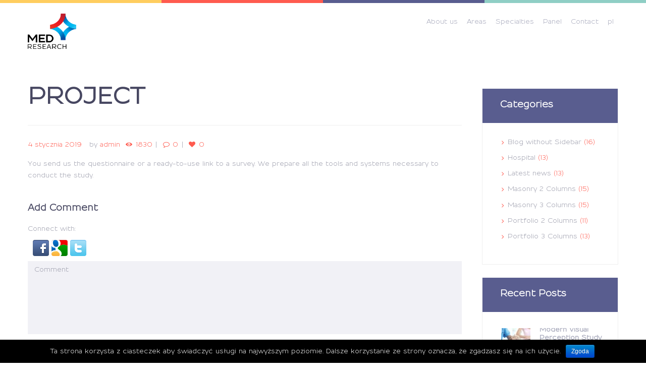

--- FILE ---
content_type: text/html; charset=UTF-8
request_url: https://medresearch.pl/services/project/
body_size: 61400
content:
<!DOCTYPE html>
<html lang="pl-PL" class="scheme_original">
<head>
	<meta charset="UTF-8" />
    <meta name = "format-detection" content = "telephone=no">
			<meta name="viewport" content="width=device-width, initial-scale=1, maximum-scale=1">
			<link rel="profile" href="http://gmpg.org/xfn/11" />
	<link rel="pingback" href="https://medresearch.pl/xmlrpc.php" />
                <link rel="icon" type="image/x-icon" href="https://medresearch.pl/wp-content/uploads/2018/06/favicon.ico"/>
            <title>PROJECT &#8211; MedResearch</title>
<style type="text/css" media="screen">body #booked-profile-page input[type=submit].button-primary:hover,body .booked-list-view button.button:hover, body .booked-list-view input[type=submit].button-primary:hover,body table.booked-calendar input[type=submit].button-primary:hover,body .booked-modal input[type=submit].button-primary:hover,body table.booked-calendar thead,body table.booked-calendar thead th,body table.booked-calendar .booked-appt-list .timeslot .timeslot-people button:hover,body #booked-profile-page .booked-profile-header,body #booked-profile-page .booked-tabs li.active a,body #booked-profile-page .booked-tabs li.active a:hover,body #booked-profile-page .appt-block .google-cal-button > a:hover{ background:#c4f2d4 !important; }body #booked-profile-page input[type=submit].button-primary:hover,body table.booked-calendar input[type=submit].button-primary:hover,body .booked-list-view button.button:hover, body .booked-list-view input[type=submit].button-primary:hover,body .booked-modal input[type=submit].button-primary:hover,body table.booked-calendar th,body table.booked-calendar .booked-appt-list .timeslot .timeslot-people button:hover,body #booked-profile-page .booked-profile-header,body #booked-profile-page .appt-block .google-cal-button > a:hover{ border-color:#c4f2d4 !important; }body table.booked-calendar tr.days,body table.booked-calendar tr.days th,body .booked-calendarSwitcher.calendar,body .booked-calendarSwitcher.calendar select,body #booked-profile-page .booked-tabs{ background:#039146 !important; }body table.booked-calendar tr.days th,body #booked-profile-page .booked-tabs{ border-color:#039146 !important; }body #booked-profile-page input[type=submit].button-primary,body table.booked-calendar input[type=submit].button-primary,body .booked-list-view button.button, body .booked-list-view input[type=submit].button-primary,body .booked-list-view button.button, body .booked-list-view input[type=submit].button-primary,body .booked-modal input[type=submit].button-primary,body table.booked-calendar .booked-appt-list .timeslot .timeslot-people button,body #booked-profile-page .booked-profile-appt-list .appt-block.approved .status-block,body #booked-profile-page .appt-block .google-cal-button > a,body .booked-modal p.booked-title-bar,body table.booked-calendar td:hover .date span,body .booked-list-view a.booked_list_date_picker_trigger.booked-dp-active,body .booked-list-view a.booked_list_date_picker_trigger.booked-dp-active:hover,.booked-ms-modal .booked-book-appt /* Multi-Slot Booking */{ background:#56c477; }body #booked-profile-page input[type=submit].button-primary,body table.booked-calendar input[type=submit].button-primary,body .booked-list-view button.button, body .booked-list-view input[type=submit].button-primary,body .booked-list-view button.button, body .booked-list-view input[type=submit].button-primary,body .booked-modal input[type=submit].button-primary,body #booked-profile-page .appt-block .google-cal-button > a,body table.booked-calendar .booked-appt-list .timeslot .timeslot-people button,body .booked-list-view a.booked_list_date_picker_trigger.booked-dp-active,body .booked-list-view a.booked_list_date_picker_trigger.booked-dp-active:hover{ border-color:#56c477; }body .booked-modal .bm-window p i.fa,body .booked-modal .bm-window a,body .booked-appt-list .booked-public-appointment-title,body .booked-modal .bm-window p.appointment-title,.booked-ms-modal.visible:hover .booked-book-appt{ color:#56c477; }.booked-appt-list .timeslot.has-title .booked-public-appointment-title { color:inherit; }</style><link rel='dns-prefetch' href='//use.fontawesome.com' />
<link rel='dns-prefetch' href='//fonts.googleapis.com' />
<link rel='dns-prefetch' href='//s.w.org' />
<link rel="alternate" type="application/rss+xml" title="MedResearch &raquo; Kanał z wpisami" href="https://medresearch.pl/feed/" />
<link rel="alternate" type="application/rss+xml" title="MedResearch &raquo; Kanał z komentarzami" href="https://medresearch.pl/comments/feed/" />
<link rel="alternate" type="application/rss+xml" title="MedResearch &raquo; PROJECT Kanał z komentarzami" href="https://medresearch.pl/services/project/feed/" />
		<script type="text/javascript">
			window._wpemojiSettings = {"baseUrl":"https:\/\/s.w.org\/images\/core\/emoji\/2.4\/72x72\/","ext":".png","svgUrl":"https:\/\/s.w.org\/images\/core\/emoji\/2.4\/svg\/","svgExt":".svg","source":{"concatemoji":"https:\/\/medresearch.pl\/wp-includes\/js\/wp-emoji-release.min.js?ver=4.9.7"}};
			!function(a,b,c){function d(a,b){var c=String.fromCharCode;l.clearRect(0,0,k.width,k.height),l.fillText(c.apply(this,a),0,0);var d=k.toDataURL();l.clearRect(0,0,k.width,k.height),l.fillText(c.apply(this,b),0,0);var e=k.toDataURL();return d===e}function e(a){var b;if(!l||!l.fillText)return!1;switch(l.textBaseline="top",l.font="600 32px Arial",a){case"flag":return!(b=d([55356,56826,55356,56819],[55356,56826,8203,55356,56819]))&&(b=d([55356,57332,56128,56423,56128,56418,56128,56421,56128,56430,56128,56423,56128,56447],[55356,57332,8203,56128,56423,8203,56128,56418,8203,56128,56421,8203,56128,56430,8203,56128,56423,8203,56128,56447]),!b);case"emoji":return b=d([55357,56692,8205,9792,65039],[55357,56692,8203,9792,65039]),!b}return!1}function f(a){var c=b.createElement("script");c.src=a,c.defer=c.type="text/javascript",b.getElementsByTagName("head")[0].appendChild(c)}var g,h,i,j,k=b.createElement("canvas"),l=k.getContext&&k.getContext("2d");for(j=Array("flag","emoji"),c.supports={everything:!0,everythingExceptFlag:!0},i=0;i<j.length;i++)c.supports[j[i]]=e(j[i]),c.supports.everything=c.supports.everything&&c.supports[j[i]],"flag"!==j[i]&&(c.supports.everythingExceptFlag=c.supports.everythingExceptFlag&&c.supports[j[i]]);c.supports.everythingExceptFlag=c.supports.everythingExceptFlag&&!c.supports.flag,c.DOMReady=!1,c.readyCallback=function(){c.DOMReady=!0},c.supports.everything||(h=function(){c.readyCallback()},b.addEventListener?(b.addEventListener("DOMContentLoaded",h,!1),a.addEventListener("load",h,!1)):(a.attachEvent("onload",h),b.attachEvent("onreadystatechange",function(){"complete"===b.readyState&&c.readyCallback()})),g=c.source||{},g.concatemoji?f(g.concatemoji):g.wpemoji&&g.twemoji&&(f(g.twemoji),f(g.wpemoji)))}(window,document,window._wpemojiSettings);
		</script>
		<style type="text/css">
img.wp-smiley,
img.emoji {
	display: inline !important;
	border: none !important;
	box-shadow: none !important;
	height: 1em !important;
	width: 1em !important;
	margin: 0 .07em !important;
	vertical-align: -0.1em !important;
	background: none !important;
	padding: 0 !important;
}
</style>
<link rel='stylesheet' id='booked-tooltipster-css'  href='https://medresearch.pl/wp-content/plugins/booked/js/tooltipster/css/tooltipster.css?ver=3.3.0' type='text/css' media='all' />
<link rel='stylesheet' id='booked-tooltipster-theme-css'  href='https://medresearch.pl/wp-content/plugins/booked/js/tooltipster/css/themes/tooltipster-light.css?ver=3.3.0' type='text/css' media='all' />
<link rel='stylesheet' id='booked-animations-css'  href='https://medresearch.pl/wp-content/plugins/booked/css/animations.css?ver=1.9.10' type='text/css' media='all' />
<link rel='stylesheet' id='booked-styles-css'  href='https://medresearch.pl/wp-content/plugins/booked/css/styles.css?ver=1.9.10' type='text/css' media='all' />
<link rel='stylesheet' id='booked-responsive-css'  href='https://medresearch.pl/wp-content/plugins/booked/css/responsive.css?ver=1.9.10' type='text/css' media='all' />
<link rel='stylesheet' id='contact-form-7-css'  href='https://medresearch.pl/wp-content/plugins/contact-form-7/includes/css/styles.css?ver=5.0.2' type='text/css' media='all' />
<link rel='stylesheet' id='cookie-notice-front-css'  href='https://medresearch.pl/wp-content/plugins/cookie-notice/css/front.min.css?ver=4.9.7' type='text/css' media='all' />
<link rel='stylesheet' id='essential-grid-plugin-settings-css'  href='https://medresearch.pl/wp-content/plugins/essgrids/public/assets/css/settings.css?ver=2.1.0.2' type='text/css' media='all' />
<link rel='stylesheet' id='tp-open-sans-css'  href='https://fonts.googleapis.com/css?family=Open+Sans%3A300%2C400%2C600%2C700%2C800&#038;ver=4.9.7' type='text/css' media='all' />
<link rel='stylesheet' id='tp-raleway-css'  href='https://fonts.googleapis.com/css?family=Raleway%3A100%2C200%2C300%2C400%2C500%2C600%2C700%2C800%2C900&#038;ver=4.9.7' type='text/css' media='all' />
<link rel='stylesheet' id='tp-droid-serif-css'  href='https://fonts.googleapis.com/css?family=Droid+Serif%3A400%2C700&#038;ver=4.9.7' type='text/css' media='all' />
<link rel='stylesheet' id='rs-plugin-settings-css'  href='https://medresearch.pl/wp-content/plugins/revslider/public/assets/css/settings.css?ver=5.4.1' type='text/css' media='all' />
<style id='rs-plugin-settings-inline-css' type='text/css'>
#rs-demo-id {}
</style>
<link rel='stylesheet' id='wsl-widget-css'  href='https://medresearch.pl/wp-content/plugins/wordpress-social-login/assets/css/style.css?ver=4.9.7' type='text/css' media='all' />
<link rel='stylesheet' id='theme-font-Resamitz-css'  href='https://medresearch.pl/wp-content/themes/healthandcare/css/font-face/Resamitz/stylesheet.css' type='text/css' media='all' />
<link rel='stylesheet' id='healthandcare-fontello-style-css'  href='https://medresearch.pl/wp-content/themes/healthandcare/css/fontello/css/fontello.css' type='text/css' media='all' />
<link rel='stylesheet' id='healthandcare-main-style-css'  href='https://medresearch.pl/wp-content/themes/healthandcare/style.css' type='text/css' media='all' />
<link rel='stylesheet' id='healthandcare-animation-style-css'  href='https://medresearch.pl/wp-content/themes/healthandcare/fw/css/core.animation.css' type='text/css' media='all' />
<link rel='stylesheet' id='healthandcare-shortcodes-style-css'  href='https://medresearch.pl/wp-content/themes/healthandcare/fw/core/core.shortcodes/shortcodes.css' type='text/css' media='all' />
<link rel='stylesheet' id='healthandcare-skin-style-css'  href='https://medresearch.pl/wp-content/themes/healthandcare/skins/healthandcare/skin.css' type='text/css' media='all' />
<link rel='stylesheet' id='healthandcare-custom-style-css'  href='https://medresearch.pl/wp-content/themes/healthandcare/fw/css/custom-style.css' type='text/css' media='all' />
<style id='healthandcare-custom-style-inline-css' type='text/css'>
  .sidebar_outer_logo .logo_main,.top_panel_wrap .logo_main{height:70px} .contacts_wrap .logo img{height:30px}
</style>
<link rel='stylesheet' id='healthandcare-responsive-style-css'  href='https://medresearch.pl/wp-content/themes/healthandcare/css/responsive.css' type='text/css' media='all' />
<link rel='stylesheet' id='theme-skin-responsive-style-css'  href='https://medresearch.pl/wp-content/themes/healthandcare/skins/healthandcare/skin.responsive.css' type='text/css' media='all' />
<link rel='stylesheet' id='js_composer_custom_css-css'  href='//medresearch.pl/wp-content/uploads/js_composer/custom.css?ver=5.1' type='text/css' media='all' />
<script type='text/javascript' src='https://medresearch.pl/wp-includes/js/jquery/jquery.js?ver=1.12.4'></script>
<script type='text/javascript' src='https://medresearch.pl/wp-includes/js/jquery/jquery-migrate.min.js?ver=1.4.1'></script>
<script type='text/javascript' src='//use.fontawesome.com/fcc8474e79.js?ver=4.6.3'></script>
<script type='text/javascript'>
/* <![CDATA[ */
var cnArgs = {"ajaxurl":"https:\/\/medresearch.pl\/wp-admin\/admin-ajax.php","hideEffect":"fade","onScroll":"no","onScrollOffset":"100","cookieName":"cookie_notice_accepted","cookieValue":"true","cookieTime":"2592000","cookiePath":"\/","cookieDomain":"","redirection":"","cache":"","refuse":"no","revoke_cookies":"0","revoke_cookies_opt":"automatic","secure":"1"};
/* ]]> */
</script>
<script type='text/javascript' src='https://medresearch.pl/wp-content/plugins/cookie-notice/js/front.min.js?ver=1.2.44'></script>
<script type='text/javascript' src='https://medresearch.pl/wp-content/plugins/essgrids/public/assets/js/lightbox.js?ver=2.1.0.2'></script>
<script type='text/javascript' src='https://medresearch.pl/wp-content/plugins/essgrids/public/assets/js/jquery.themepunch.tools.min.js?ver=2.1.0.2'></script>
<script type='text/javascript' src='https://medresearch.pl/wp-content/plugins/revslider/public/assets/js/jquery.themepunch.revolution.min.js?ver=5.4.1'></script>
<link rel='https://api.w.org/' href='https://medresearch.pl/wp-json/' />
<link rel="EditURI" type="application/rsd+xml" title="RSD" href="https://medresearch.pl/xmlrpc.php?rsd" />
<link rel="wlwmanifest" type="application/wlwmanifest+xml" href="https://medresearch.pl/wp-includes/wlwmanifest.xml" /> 
<link rel='prev' title='NEEDS' href='https://medresearch.pl/services/needs/' />
<link rel='next' title='FIELDWORK' href='https://medresearch.pl/services/fieldwork/' />
<meta name="generator" content="WordPress 4.9.7" />
<link rel="canonical" href="https://medresearch.pl/services/project/" />
<link rel='shortlink' href='https://medresearch.pl/?p=1291' />
<link rel="alternate" type="application/json+oembed" href="https://medresearch.pl/wp-json/oembed/1.0/embed?url=https%3A%2F%2Fmedresearch.pl%2Fservices%2Fproject%2F" />
<link rel="alternate" type="text/xml+oembed" href="https://medresearch.pl/wp-json/oembed/1.0/embed?url=https%3A%2F%2Fmedresearch.pl%2Fservices%2Fproject%2F&#038;format=xml" />
		<script type="text/javascript">
			var ajaxRevslider;
			
			jQuery(document).ready(function() {
				// CUSTOM AJAX CONTENT LOADING FUNCTION
				ajaxRevslider = function(obj) {
				
					// obj.type : Post Type
					// obj.id : ID of Content to Load
					// obj.aspectratio : The Aspect Ratio of the Container / Media
					// obj.selector : The Container Selector where the Content of Ajax will be injected. It is done via the Essential Grid on Return of Content
					
					var content = "";

					data = {};
					
					data.action = 'revslider_ajax_call_front';
					data.client_action = 'get_slider_html';
					data.token = '372b95830b';
					data.type = obj.type;
					data.id = obj.id;
					data.aspectratio = obj.aspectratio;
					
					// SYNC AJAX REQUEST
					jQuery.ajax({
						type:"post",
						url:"https://medresearch.pl/wp-admin/admin-ajax.php",
						dataType: 'json',
						data:data,
						async:false,
						success: function(ret, textStatus, XMLHttpRequest) {
							if(ret.success == true)
								content = ret.data;								
						},
						error: function(e) {
							console.log(e);
						}
					});
					
					 // FIRST RETURN THE CONTENT WHEN IT IS LOADED !!
					 return content;						 
				};
				
				// CUSTOM AJAX FUNCTION TO REMOVE THE SLIDER
				var ajaxRemoveRevslider = function(obj) {
					return jQuery(obj.selector+" .rev_slider").revkill();
				};

				// EXTEND THE AJAX CONTENT LOADING TYPES WITH TYPE AND FUNCTION
				var extendessential = setInterval(function() {
					if (jQuery.fn.tpessential != undefined) {
						clearInterval(extendessential);
						if(typeof(jQuery.fn.tpessential.defaults) !== 'undefined') {
							jQuery.fn.tpessential.defaults.ajaxTypes.push({type:"revslider",func:ajaxRevslider,killfunc:ajaxRemoveRevslider,openAnimationSpeed:0.3});   
							// type:  Name of the Post to load via Ajax into the Essential Grid Ajax Container
							// func: the Function Name which is Called once the Item with the Post Type has been clicked
							// killfunc: function to kill in case the Ajax Window going to be removed (before Remove function !
							// openAnimationSpeed: how quick the Ajax Content window should be animated (default is 0.3)
						}
					}
				},30);
			});
		</script>
		<meta name="generator" content="Powered by Visual Composer - drag and drop page builder for WordPress."/>
<!--[if lte IE 9]><link rel="stylesheet" type="text/css" href="https://medresearch.pl/wp-content/plugins/js_composer/assets/css/vc_lte_ie9.min.css" media="screen"><![endif]--><meta name="generator" content="Powered by Slider Revolution 5.4.1 - responsive, Mobile-Friendly Slider Plugin for WordPress with comfortable drag and drop interface." />
<noscript><style type="text/css"> .wpb_animate_when_almost_visible { opacity: 1; }</style></noscript><!-- Global site tag (gtag.js) - Google Analytics -->
<script async src="https://www.googletagmanager.com/gtag/js?id=UA-123096866-1"></script>
<script>
  window.dataLayer = window.dataLayer || [];
  function gtag(){dataLayer.push(arguments);}
  gtag('js', new Date());

  gtag('config', 'UA-123096866-1');
</script>
</head>

<body class="services-template-default single single-services postid-1291 healthandcare_body body_style_wide body_filled theme_skin_healthandcare article_style_stretch layout_single-standard template_single-standard top_panel_show top_panel_above sidebar_show sidebar_right sidebar_outer_hide cookies-not-set wpb-js-composer js-comp-ver-5.1 vc_responsive">
	
	
	<a id="toc_home" class="sc_anchor" title="Home" data-description="&lt;i&gt;Return to Home&lt;/i&gt; - &lt;br&gt;navigate to home page of the site" data-icon="icon-home" data-url="https://medresearch.pl/" data-separator="yes"></a><a id="toc_top" class="sc_anchor" title="To Top" data-description="&lt;i&gt;Back to top&lt;/i&gt; - &lt;br&gt;scroll to top of the page" data-icon="icon-double-up" data-url="" data-separator="yes"></a>
	
	
	
	<div class="body_wrap">

		
		<div class="page_wrap">

					

		<div class="top_panel_fixed_wrap"></div>

		<header class="top_panel_wrap top_panel_style_4 scheme_original">
			<div class="top_panel_wrap_inner top_panel_inner_style_4 top_panel_position_above">
			
			            <div class="colored_line">
                <div class="colored_line_color1"></div>
                <div class="colored_line_color2"></div>
                <div class="colored_line_color3"></div>
                <div class="colored_line_color4"></div>
            </div>
			<div class="top_panel_middle" >
				<div class="content_wrap">
					<div class="columns_wrap columns_fluid"><div
						class="column-1_4 contact_logo">
												<div class="logo">
						<a href="https://medresearch.pl/"><img src="https://medresearch.pl/wp-content/uploads/2018/05/med-research.jpg" class="logo_main" alt=""><img src="https://medresearch.pl/wp-content/uploads/2018/06/logo_skr.jpg" class="logo_fixed" alt=""></a>
					</div>
						</div><div 
						class="column-3_4 menu_main_wrap">
							<a href="#" class="menu_main_responsive_button icon-menu"></a>
							<nav role="navigation" class="menu_main_nav_area">
								<ul id="menu_main" class="menu_main_nav"><li id="menu-item-1307" class="menu-item menu-item-type-custom menu-item-object-custom menu-item-1307"><a href="https://medresearch.pl/en/#section-1" data-ps2id-api="true">About us</a></li>
<li id="menu-item-1308" class="menu-item menu-item-type-custom menu-item-object-custom menu-item-1308"><a href="https://medresearch.pl/en/#section-2" data-ps2id-api="true">Areas</a></li>
<li id="menu-item-1309" class="menu-item menu-item-type-custom menu-item-object-custom menu-item-1309"><a href="https://medresearch.pl/en/#section-3" data-ps2id-api="true">Specialties</a></li>
<li id="menu-item-1310" class="menu-item menu-item-type-custom menu-item-object-custom menu-item-1310"><a href="https://medresearch.pl/en/#section-4" data-ps2id-api="true">Panel</a></li>
<li id="menu-item-1311" class="menu-item menu-item-type-custom menu-item-object-custom menu-item-1311"><a href="https://medresearch.pl/en/#section-5" data-ps2id-api="true">Contact</a></li>
<li id="menu-item-1306" class="menu-item menu-item-type-post_type menu-item-object-page menu-item-home menu-item-1306"><a href="https://medresearch.pl/" data-ps2id-api="true">pl</a></li>
</ul>							</nav>
                            						</div>
					</div>
				</div>
			</div>
			</div>
		</header>

		
			<div class="page_content_wrap">

				
<div class="content_wrap">
<div class="content">
<article class="itemscope post_item post_item_single post_featured_center post_format_standard post-1291 services type-services status-publish hentry services_group-service-group-2" itemscope itemtype="http://schema.org/Article">			<h1 itemprop="name" class="post_title entry-title">PROJECT</h1>
		<div class="sc_line sc_line_style_solid" style="border-top-style:solid;"></div>						<div class="post_info">
									<span class="post_info_item post_info_posted"><a href="https://medresearch.pl/services/project/" class="post_info_date date updated" itemprop="datePublished" content="2019-01-04">4 stycznia 2019</a></span>
										<span class="post_info_item post_info_posted_by vcard" itemprop="author">by <a href="https://medresearch.pl/author/admin/" class="post_info_author">admin</a></span>
									<span class="post_info_item post_info_counters">	<span class="post_counters_item post_counters_views icon-eye" title="Views - 1830" href="https://medresearch.pl/services/project/">1830</span>
		<a class="post_counters_item post_counters_comments icon-comment" title="Comments - 0" href="https://medresearch.pl/services/project/#respond"><span class="post_counters_number">0</span></a>
		<a class="post_counters_item post_counters_likes icon-heart enabled" title="Like" href="#"
		data-postid="1291"
		data-likes="0"
		data-title-like="Like"
		data-title-dislike="Dislike"><span class="post_counters_number">0</span></a>
	</span>
								</div>

<section class="post_content" itemprop="articleBody"><p>You send us the questionnaire or a ready-to-use link to a survey. We prepare all the tools and systems necessary to conduct the study.</p>
				</section> <!-- </section> class="post_content" itemprop="articleBody"> -->	<section class="related_wrap related_wrap_empty"></section>
	
			</article> <!-- </article> class="itemscope post_item post_item_single post_featured_center post_format_standard post-1291 services type-services status-publish hentry services_group-service-group-2" itemscope itemtype="http://schema.org/Article"> -->	<section class="comments_wrap">
			<div class="comments_form_wrap">
			<h5 class="section_title comments_form_title">Add Comment</h5>
			<div class="comments_form">
					<div id="respond" class="comment-respond">
		<h3 id="reply-title" class="comment-reply-title"> <small><a rel="nofollow" id="cancel-comment-reply-link" href="/services/project/#respond" style="display:none;">Anuluj pisanie odpowiedzi</a></small></h3>			<form action="https://medresearch.pl/wp-comments-post.php" method="post" id="commentform" class="comment-form">
				
<!--
	wsl_render_auth_widget
	WordPress Social Login 2.3.3.
	http://wordpress.org/plugins/wordpress-social-login/
-->

<style type="text/css">
.wp-social-login-connect-with{}.wp-social-login-provider-list{}.wp-social-login-provider-list a{}.wp-social-login-provider-list img{}.wsl_connect_with_provider{}</style>

<div class="wp-social-login-widget">

	<div class="wp-social-login-connect-with">Connect with:</div>

	<div class="wp-social-login-provider-list">

		<a rel="nofollow" href="https://medresearch.pl/wp-login.php?action=wordpress_social_authenticate&#038;mode=login&#038;provider=Facebook&#038;redirect_to=https%3A%2F%2Fmedresearch.pl%2Fservices%2Fproject%2F" title="Connect with Facebook" class="wp-social-login-provider wp-social-login-provider-facebook" data-provider="Facebook">
			<img alt="Facebook" title="Connect with Facebook" src="https://medresearch.pl/wp-content/plugins/wordpress-social-login/assets/img/32x32/wpzoom//facebook.png" />
		</a>

		<a rel="nofollow" href="https://medresearch.pl/wp-login.php?action=wordpress_social_authenticate&#038;mode=login&#038;provider=Google&#038;redirect_to=https%3A%2F%2Fmedresearch.pl%2Fservices%2Fproject%2F" title="Connect with Google" class="wp-social-login-provider wp-social-login-provider-google" data-provider="Google">
			<img alt="Google" title="Connect with Google" src="https://medresearch.pl/wp-content/plugins/wordpress-social-login/assets/img/32x32/wpzoom//google.png" />
		</a>

		<a rel="nofollow" href="https://medresearch.pl/wp-login.php?action=wordpress_social_authenticate&#038;mode=login&#038;provider=Twitter&#038;redirect_to=https%3A%2F%2Fmedresearch.pl%2Fservices%2Fproject%2F" title="Connect with Twitter" class="wp-social-login-provider wp-social-login-provider-twitter" data-provider="Twitter">
			<img alt="Twitter" title="Connect with Twitter" src="https://medresearch.pl/wp-content/plugins/wordpress-social-login/assets/img/32x32/wpzoom//twitter.png" />
		</a>

	</div>

	<div class="wp-social-login-widget-clearing"></div>

</div>

<!-- wsl_render_auth_widget -->

<div class="comments_field comments_message"><label for="comment" class="required">Your Message</label><textarea id="comment" name="comment" placeholder="Comment" aria-required="true"></textarea></div><div class="comments_field comments_author"><label for="author" class="required">Name</label><input id="author" name="author" type="text" placeholder="Name *" value="" size="30" aria-required="true" /></div>
<div class="comments_field comments_email"><label for="email" class="required">Email</label><input id="email" name="email" type="text" placeholder="Email *" value="" size="30" aria-required="true" /></div>
<p class="form-submit"><input name="submit" type="submit" id="send_comment" class="submit" value="Send" /> <input type='hidden' name='comment_post_ID' value='1291' id='comment_post_ID' />
<input type='hidden' name='comment_parent' id='comment_parent' value='0' />
</p>			</form>
			</div><!-- #respond -->
				</div>
		</div><!-- /.comments_form_wrap -->
		</section><!-- /.comments_wrap -->

		</div> <!-- </div> class="content"> -->	<div class="sidebar widget_area scheme_original" role="complementary">
		<div class="sidebar_inner widget_area_inner">
			<aside id="healthandcare_widget_subcategories-2" class="widget_number_1 widget widget_subcategories"><h5 class="widget_title">Categories</h5>			
		<div class="widget_subcategories_inner">
							<ul>
					<li class="cat-item cat-item-59"><a href="https://medresearch.pl/category/blog-without-sidebar/" >Blog without Sidebar</a> (16)
</li>
	<li class="cat-item cat-item-26"><a href="https://medresearch.pl/category/hospital/" >Hospital</a> (13)
</li>
	<li class="cat-item cat-item-20"><a href="https://medresearch.pl/category/latest-news/" >Latest news</a> (13)
</li>
	<li class="cat-item cat-item-60"><a href="https://medresearch.pl/category/masonry-2-columns/" >Masonry 2 Columns</a> (15)
</li>
	<li class="cat-item cat-item-61"><a href="https://medresearch.pl/category/masonry-3-columns/" >Masonry 3 Columns</a> (15)
</li>
	<li class="cat-item cat-item-62"><a href="https://medresearch.pl/category/portfolio-2-columns/" >Portfolio 2 Columns</a> (11)
</li>
	<li class="cat-item cat-item-63"><a href="https://medresearch.pl/category/portfolio-3-columns/" >Portfolio 3 Columns</a> (13)
</li>
				</ul>
						</div>
		</aside><aside id="healthandcare_widget_recent_posts-2" class="widget_number_2 widget widget_recent_posts"><h5 class="widget_title">Recent Posts</h5><article class="post_item with_thumb first"><div class="post_thumb"><img class="wp-post-image" width="75" height="75" alt="Modern Visual Perception Study" src="https://medresearch.pl/wp-content/uploads/2015/08/Depositphotos_13724305_l-75x75.jpg"></div><div class="post_content"><h6 class="post_title"><a href="https://medresearch.pl/2015/09/02/modern-visual-perception-study/">Modern Visual Perception Study</a></h6><div class="post_info"><span class="post_info_item post_info_posted"><a href="https://medresearch.pl/2015/09/02/modern-visual-perception-study/" class="post_info_date">2 September 2015</a></span><span class="post_info_item post_info_posted_by">by <a href="https://medresearch.pl/author/admin/" class="post_info_author">admin</a></span><span class="post_info_item post_info_counters"><a href="https://medresearch.pl/2015/09/02/modern-visual-perception-study/#respond" class="post_counters_item post_counters_views icon-comment-1"><span class="post_counters_number">1944</span></a></span></div></div></article><article class="post_item with_thumb"><div class="post_thumb"><img class="wp-post-image" width="75" height="75" alt="Atrial Fibrillation and Valvural Heart Disease" src="https://medresearch.pl/wp-content/uploads/2015/08/Depositphotos_11101818_original-75x75.jpg"></div><div class="post_content"><h6 class="post_title"><a href="https://medresearch.pl/2015/09/01/atrial-fibrillation-and-valvural-heart-disease/">Atrial Fibrillation and Valvural Heart Disease</a></h6><div class="post_info"><span class="post_info_item post_info_posted"><a href="https://medresearch.pl/2015/09/01/atrial-fibrillation-and-valvural-heart-disease/" class="post_info_date">1 September 2015</a></span><span class="post_info_item post_info_posted_by">by <a href="https://medresearch.pl/author/admin/" class="post_info_author">admin</a></span><span class="post_info_item post_info_counters"><a href="https://medresearch.pl/2015/09/01/atrial-fibrillation-and-valvural-heart-disease/#comments" class="post_counters_item post_counters_views icon-comment-1"><span class="post_counters_number">2088</span></a></span></div></div></article></aside><aside id="calendar-3" class="widget_number_3 widget widget_calendar"><h5 class="widget_title">Calendar</h5><div id="calendar_wrap" class="calendar_wrap"><table id="wp-calendar-308179169" class="wp-calendar"><thead><tr><th class="month_prev"><a href="#" data-type="post" data-year="2015" data-month="09" title="View posts for Wrzesień 2015"></a></th><th class="month_cur" colspan="5">Styczeń <span>2026</span></th><th class="month_next">&nbsp;</th></tr><tr><th class="weekday" scope="col" title="poniedziałek">P</th><th class="weekday" scope="col" title="wtorek">W</th><th class="weekday" scope="col" title="środa">Ś</th><th class="weekday" scope="col" title="czwartek">C</th><th class="weekday" scope="col" title="piątek">P</th><th class="weekday" scope="col" title="sobota">S</th><th class="weekday" scope="col" title="niedziela">N</th></tr></thead><tbody><tr><td colspan="3" class="pad"><span class="day_wrap">&nbsp;</span></td><td class="day"><span class="day_wrap">1</span></td><td class="day"><span class="day_wrap">2</span></td><td class="day"><span class="day_wrap">3</span></td><td class="day"><span class="day_wrap">4</span></td></tr><tr><td class="day"><span class="day_wrap">5</span></td><td class="day"><span class="day_wrap">6</span></td><td class="day"><span class="day_wrap">7</span></td><td class="day"><span class="day_wrap">8</span></td><td class="day"><span class="day_wrap">9</span></td><td class="day"><span class="day_wrap">10</span></td><td class="day"><span class="day_wrap">11</span></td></tr><tr><td class="day"><span class="day_wrap">12</span></td><td class="day"><span class="day_wrap">13</span></td><td class="day"><span class="day_wrap">14</span></td><td class="day"><span class="day_wrap">15</span></td><td class="day"><span class="day_wrap">16</span></td><td class="day"><span class="day_wrap">17</span></td><td class="day"><span class="day_wrap">18</span></td></tr><tr><td class="day"><span class="day_wrap">19</span></td><td class="day"><span class="day_wrap">20</span></td><td class="day"><span class="day_wrap">21</span></td><td class="day"><span class="day_wrap">22</span></td><td class="day"><span class="day_wrap">23</span></td><td class="day"><span class="day_wrap">24</span></td><td class="day"><span class="day_wrap">25</span></td></tr><tr><td class="day"><span class="day_wrap">26</span></td><td class="day"><span class="day_wrap">27</span></td><td class="day"><span class="day_wrap">28</span></td><td class="day"><span class="day_wrap">29</span></td><td class="day"><span class="day_wrap">30</span></td><td class="today"><span class="day_wrap">31</span></td><td class="pad" colspan="1"><span class="day_wrap">&nbsp;</span></td></tr></tbody></table></div></aside><aside id="tag_cloud-2" class="widget_number_4 widget widget_tag_cloud"><h5 class="widget_title">Tags</h5><div class="tagcloud"><a href="https://medresearch.pl/tag/audio/" class="tag-cloud-link tag-link-37 tag-link-position-1" style="font-size: 21.450980392157pt;" aria-label="audio (18 elementów)">audio</a>
<a href="https://medresearch.pl/tag/camera/" class="tag-cloud-link tag-link-120 tag-link-position-2" style="font-size: 8pt;" aria-label="camera (1 element)">camera</a>
<a href="https://medresearch.pl/tag/cardiology/" class="tag-cloud-link tag-link-30 tag-link-position-3" style="font-size: 21.176470588235pt;" aria-label="cardiology (17 elementów)">cardiology</a>
<a href="https://medresearch.pl/tag/chilled/" class="tag-cloud-link tag-link-122 tag-link-position-4" style="font-size: 8pt;" aria-label="chilled (1 element)">chilled</a>
<a href="https://medresearch.pl/tag/coctail/" class="tag-cloud-link tag-link-123 tag-link-position-5" style="font-size: 8pt;" aria-label="coctail (1 element)">coctail</a>
<a href="https://medresearch.pl/tag/cool/" class="tag-cloud-link tag-link-121 tag-link-position-6" style="font-size: 8pt;" aria-label="cool (1 element)">cool</a>
<a href="https://medresearch.pl/tag/dark/" class="tag-cloud-link tag-link-132 tag-link-position-7" style="font-size: 10.470588235294pt;" aria-label="dark (2 elementów)">dark</a>
<a href="https://medresearch.pl/tag/diabetes/" class="tag-cloud-link tag-link-27 tag-link-position-8" style="font-size: 21.176470588235pt;" aria-label="diabetes (17 elementów)">diabetes</a>
<a href="https://medresearch.pl/tag/doctors/" class="tag-cloud-link tag-link-57 tag-link-position-9" style="font-size: 21.176470588235pt;" aria-label="Doctors (17 elementów)">Doctors</a>
<a href="https://medresearch.pl/tag/emergency/" class="tag-cloud-link tag-link-29 tag-link-position-10" style="font-size: 21.176470588235pt;" aria-label="emergency (17 elementów)">emergency</a>
<a href="https://medresearch.pl/tag/food/" class="tag-cloud-link tag-link-118 tag-link-position-11" style="font-size: 13.490196078431pt;" aria-label="food (4 elementów)">food</a>
<a href="https://medresearch.pl/tag/gallery/" class="tag-cloud-link tag-link-16 tag-link-position-12" style="font-size: 21.725490196078pt;" aria-label="Gallery (19 elementów)">Gallery</a>
<a href="https://medresearch.pl/tag/hardware/" class="tag-cloud-link tag-link-128 tag-link-position-13" style="font-size: 14.588235294118pt;" aria-label="hardware (5 elementów)">hardware</a>
<a href="https://medresearch.pl/tag/hipster/" class="tag-cloud-link tag-link-119 tag-link-position-14" style="font-size: 19.117647058824pt;" aria-label="hipster (12 elementów)">hipster</a>
<a href="https://medresearch.pl/tag/holidays/" class="tag-cloud-link tag-link-124 tag-link-position-15" style="font-size: 14.588235294118pt;" aria-label="holidays (5 elementów)">holidays</a>
<a href="https://medresearch.pl/tag/image/" class="tag-cloud-link tag-link-15 tag-link-position-16" style="font-size: 22pt;" aria-label="Image (20 elementów)">Image</a>
<a href="https://medresearch.pl/tag/light/" class="tag-cloud-link tag-link-125 tag-link-position-17" style="font-size: 16.235294117647pt;" aria-label="light (7 elementów)">light</a>
<a href="https://medresearch.pl/tag/mac/" class="tag-cloud-link tag-link-131 tag-link-position-18" style="font-size: 12.117647058824pt;" aria-label="mac (3 elementów)">mac</a>
<a href="https://medresearch.pl/tag/medical/" class="tag-cloud-link tag-link-56 tag-link-position-19" style="font-size: 21.450980392157pt;" aria-label="medical (18 elementów)">medical</a>
<a href="https://medresearch.pl/tag/place/" class="tag-cloud-link tag-link-126 tag-link-position-20" style="font-size: 12.117647058824pt;" aria-label="place (3 elementów)">place</a>
<a href="https://medresearch.pl/tag/retro/" class="tag-cloud-link tag-link-129 tag-link-position-21" style="font-size: 10.470588235294pt;" aria-label="retro (2 elementów)">retro</a>
<a href="https://medresearch.pl/tag/treatment/" class="tag-cloud-link tag-link-58 tag-link-position-22" style="font-size: 21.176470588235pt;" aria-label="treatment (17 elementów)">treatment</a>
<a href="https://medresearch.pl/tag/video/" class="tag-cloud-link tag-link-55 tag-link-position-23" style="font-size: 22pt;" aria-label="video (20 elementów)">video</a>
<a href="https://medresearch.pl/tag/video-2/" class="tag-cloud-link tag-link-127 tag-link-position-24" style="font-size: 15.549019607843pt;" aria-label="video-2 (6 elementów)">video-2</a>
<a href="https://medresearch.pl/tag/watch/" class="tag-cloud-link tag-link-130 tag-link-position-25" style="font-size: 8pt;" aria-label="watch (1 element)">watch</a></div>
</aside><aside id="healthandcare_widget_flickr-2" class="widget_number_5 widget widget_flickr"><h5 class="widget_title">Flickr</h5>		<div class="flickr_images">
							<script type="text/javascript" src="http://www.flickr.com/badge_code_v2.gne?count=6&amp;display=random&amp;flickr_display=random&amp;size=s&amp;layout=x&amp;source=user&amp;user=63745329%40N04"></script>
						</div>

		</aside><aside id="search-3" class="widget_number_6 widget widget_search"><h5 class="widget_title">Search</h5><form role="search" method="get" class="search_form" action="https://medresearch.pl/"><input type="text" class="search_field" placeholder="Search &hellip;" value="" name="s" title="Search for:" /><button type="submit" class="search_button icon-search-light" href="#"></button></form></aside><aside id="healthandcare_widget_popular_posts-2" class="widget_number_7 widget widget_popular_posts"><h5 class="widget_title">Popular</h5><div id="sc_tabs_76013476" class="sc_tabs sc_tabs_style_2" data-active="0"><ul class="sc_tabs_titles"><li class="sc_tabs_title first"><a href="#sc_tabs_76013476_1" class="theme_button" id="sc_tabs_76013476_1_tab">views<span class="sc_accordion_icon sc_accordion_icon_before_title "></span></a></li><li class="sc_tabs_title"><a href="#sc_tabs_76013476_2" class="theme_button" id="sc_tabs_76013476_2_tab">comments<span class="sc_accordion_icon sc_accordion_icon_before_title "></span></a></li><li class="sc_tabs_title last"><a href="#sc_tabs_76013476_3" class="theme_button" id="sc_tabs_76013476_3_tab">likes<span class="sc_accordion_icon sc_accordion_icon_before_title "></span></a></li></ul><div id="sc_tabs_76013476_1" class="sc_tabs_content odd first"><article class="post_item with_thumb first"><div class="post_thumb"><img class="wp-post-image" width="75" height="75" alt="Post-aneasthesia Care Unit" src="https://medresearch.pl/wp-content/uploads/2015/06/Depositphotos_1761864_original-75x75.jpg"></div><div class="post_content"><h6 class="post_title"><a href="https://medresearch.pl/2015/06/21/post-aneasthesia-care-unit/">Post-aneasthesia Care Unit</a></h6><div class="post_info"><span class="post_info_item post_info_posted"><a href="https://medresearch.pl/2015/06/21/post-aneasthesia-care-unit/" class="post_info_date">21 June 2015</a></span><span class="post_info_item post_info_posted_by">by <a href="https://medresearch.pl/author/admin/" class="post_info_author">admin</a></span><span class="post_info_item post_info_counters"><a href="https://medresearch.pl/2015/06/21/post-aneasthesia-care-unit/" class="post_counters_item post_counters_views icon-comment-1"><span class="post_counters_number">2509</span></a></span></div></div></article><article class="post_item with_thumb"><div class="post_thumb"><img class="wp-post-image" width="75" height="75" alt="Medical Technology  Innovation Center" src="https://medresearch.pl/wp-content/uploads/2015/08/nurse-1-75x75.jpg"></div><div class="post_content"><h6 class="post_title"><a href="https://medresearch.pl/2015/08/12/medical-technology-innovation-center/">Medical Technology  Innovation Center</a></h6><div class="post_info"><span class="post_info_item post_info_posted"><a href="https://medresearch.pl/2015/08/12/medical-technology-innovation-center/" class="post_info_date">12 August 2015</a></span><span class="post_info_item post_info_posted_by">by <a href="https://medresearch.pl/author/admin/" class="post_info_author">admin</a></span><span class="post_info_item post_info_counters"><a href="https://medresearch.pl/2015/08/12/medical-technology-innovation-center/" class="post_counters_item post_counters_views icon-comment-1"><span class="post_counters_number">2114</span></a></span></div></div></article></div><div id="sc_tabs_76013476_2" class="sc_tabs_content even"><article class="post_item with_thumb first"><div class="post_thumb"><img class="wp-post-image" width="75" height="75" alt="Image Post" src="https://medresearch.pl/wp-content/uploads/2015/05/Depositphotos_21337077_original-75x75.jpg"></div><div class="post_content"><h6 class="post_title"><a href="https://medresearch.pl/2015/05/07/image-post/">Image Post</a></h6><div class="post_info"><span class="post_info_item post_info_posted"><a href="https://medresearch.pl/2015/05/07/image-post/" class="post_info_date">7 May 2015</a></span><span class="post_info_item post_info_posted_by">by <a href="https://medresearch.pl/author/admin/" class="post_info_author">admin</a></span><span class="post_info_item post_info_counters"><a href="https://medresearch.pl/2015/05/07/image-post/#comments" class="post_counters_item post_counters_comments icon-comment"><span class="post_counters_number">3</span></a></span></div></div></article><article class="post_item with_thumb"><div class="post_thumb"><img class="wp-post-image" width="75" height="75" alt="Medical Technology  Innovation Center" src="https://medresearch.pl/wp-content/uploads/2015/08/nurse-1-75x75.jpg"></div><div class="post_content"><h6 class="post_title"><a href="https://medresearch.pl/2015/08/12/medical-technology-innovation-center/">Medical Technology  Innovation Center</a></h6><div class="post_info"><span class="post_info_item post_info_posted"><a href="https://medresearch.pl/2015/08/12/medical-technology-innovation-center/" class="post_info_date">12 August 2015</a></span><span class="post_info_item post_info_posted_by">by <a href="https://medresearch.pl/author/admin/" class="post_info_author">admin</a></span><span class="post_info_item post_info_counters"><a href="https://medresearch.pl/2015/08/12/medical-technology-innovation-center/#comments" class="post_counters_item post_counters_comments icon-comment"><span class="post_counters_number">2</span></a></span></div></div></article></div><div id="sc_tabs_76013476_3" class="sc_tabs_content odd"><article class="post_item with_thumb first"><div class="post_thumb"><img class="wp-post-image" width="75" height="75" alt="Atrial Fibrillation and Valvural Heart Disease" src="https://medresearch.pl/wp-content/uploads/2015/08/Depositphotos_11101818_original-75x75.jpg"></div><div class="post_content"><h6 class="post_title"><a href="https://medresearch.pl/2015/09/01/atrial-fibrillation-and-valvural-heart-disease/">Atrial Fibrillation and Valvural Heart Disease</a></h6><div class="post_info"><span class="post_info_item post_info_posted"><a href="https://medresearch.pl/2015/09/01/atrial-fibrillation-and-valvural-heart-disease/" class="post_info_date">1 September 2015</a></span><span class="post_info_item post_info_posted_by">by <a href="https://medresearch.pl/author/admin/" class="post_info_author">admin</a></span><span class="post_info_item post_info_counters"><a href="https://medresearch.pl/2015/09/01/atrial-fibrillation-and-valvural-heart-disease/" class="post_counters_item post_counters_likes icon-heart"><span class="post_counters_number">2</span></a></span></div></div></article><article class="post_item with_thumb"><div class="post_thumb"><img class="wp-post-image" width="75" height="75" alt="Australian Guidelines: Anxiety in Adult Cancer Patients" src="https://medresearch.pl/wp-content/uploads/2015/08/Depositphotos_28124313_original-75x75.jpg"></div><div class="post_content"><h6 class="post_title"><a href="https://medresearch.pl/2015/08/01/australian-guidelines-anxiety-in-adult-cancer-patients/">Australian Guidelines: Anxiety in Adult Cancer Patients</a></h6><div class="post_info"><span class="post_info_item post_info_posted"><a href="https://medresearch.pl/2015/08/01/australian-guidelines-anxiety-in-adult-cancer-patients/" class="post_info_date">1 August 2015</a></span><span class="post_info_item post_info_posted_by">by <a href="https://medresearch.pl/author/admin/" class="post_info_author">admin</a></span><span class="post_info_item post_info_counters"><a href="https://medresearch.pl/2015/08/01/australian-guidelines-anxiety-in-adult-cancer-patients/" class="post_counters_item post_counters_likes icon-heart"><span class="post_counters_number">1</span></a></span></div></div></article></div></div></aside><aside id="archives-3" class="widget_number_8 widget widget_archive"><h5 class="widget_title">Archive</h5>		<ul>
			<li><a href='https://medresearch.pl/2015/09/'>Wrzesień 2015</a>&nbsp;(2)</li>
	<li><a href='https://medresearch.pl/2015/08/'>Sierpień 2015</a>&nbsp;(5)</li>
	<li><a href='https://medresearch.pl/2015/07/'>Lipiec 2015</a>&nbsp;(5)</li>
	<li><a href='https://medresearch.pl/2015/06/'>Czerwiec 2015</a>&nbsp;(3)</li>
	<li><a href='https://medresearch.pl/2015/05/'>Maj 2015</a>&nbsp;(7)</li>
		</ul>
		</aside><aside id="meta-3" class="widget_number_9 widget widget_meta"><h5 class="widget_title">Meta</h5>			<ul>
						<li><a href="https://medresearch.pl/wp-login.php">Zaloguj się</a></li>
			<li><a href="https://medresearch.pl/feed/">Kanał <abbr title="Really Simple Syndication">RSS</abbr> z wpisami</a></li>
			<li><a href="https://medresearch.pl/comments/feed/">Kanał <abbr title="Really Simple Syndication">RSS</abbr> z komentarzami</a></li>
			<li><a href="https://pl.wordpress.org/" title="Ta strona jest oparta na WordPressie &mdash; nowoczesnej, semantycznej, osobistej platformie publikacyjnej.">WordPress.org</a></li>			</ul>
			</aside><aside id="healthandcare_widget_top10-3" class="widget_number_10 widget widget_top10"><h5 class="widget_title">Rating</h5><article class="post_item with_thumb first"><div class="post_thumb"><img class="wp-post-image" width="75" height="75" alt="Post-aneasthesia Care Unit" src="https://medresearch.pl/wp-content/uploads/2015/06/Depositphotos_1761864_original-75x75.jpg"></div><div class="post_content"><h6 class="post_title"><a href="https://medresearch.pl/2015/06/21/post-aneasthesia-care-unit/">Post-aneasthesia Care Unit</a></h6><div class="post_info"><span class="post_info_item post_info_posted"><a href="https://medresearch.pl/2015/06/21/post-aneasthesia-care-unit/" class="post_info_date">21 June 2015</a></span><span class="post_info_item post_info_posted_by">by <a href="https://medresearch.pl/author/admin/" class="post_info_author">admin</a></span></div></div></article><article class="post_item with_thumb"><div class="post_thumb"><img class="wp-post-image" width="75" height="75" alt="Medical Technology  Innovation Center" src="https://medresearch.pl/wp-content/uploads/2015/08/nurse-1-75x75.jpg"></div><div class="post_content"><h6 class="post_title"><a href="https://medresearch.pl/2015/08/12/medical-technology-innovation-center/">Medical Technology  Innovation Center</a></h6><div class="post_info"><span class="post_info_item post_info_posted"><a href="https://medresearch.pl/2015/08/12/medical-technology-innovation-center/" class="post_info_date">12 August 2015</a></span><span class="post_info_item post_info_posted_by">by <a href="https://medresearch.pl/author/admin/" class="post_info_author">admin</a></span></div></div></article></aside><aside id="rss-2" class="widget_number_11 widget widget_rss"><h5 class="widget_title"><a class="rsswidget" href="http://feeds.reuters.com/reuters/peopleNews"><img class="rss-widget-icon" style="border:0" width="14" height="14" src="https://medresearch.pl/wp-includes/images/rss.png" alt="RSS" /></a> <a class="rsswidget" href="">RSS Feed</a></h5><ul><li>Wystąpił błąd, co prawdopodobnie oznacza, że kanał nie działa. Spróbuj ponownie później.</li></ul></aside>		</div>
	</div> <!-- /.sidebar -->
	
	</div> <!-- </div> class="content_wrap"> -->			
			</div>		<!-- </.page_content_wrap> -->
			
								<footer class="contacts_wrap scheme_original">
						<div class="contacts_wrap_inner">
                            <div class="contacts_address">
                                <div class="content_wrap">
                                    <address class="address_left">
                                        <div class="address2_contact_info">Medresearch Sp. z o. o.,<br>  Al. Armii ludowej 6/164, <br>00-571 Warszawa</div>
                                        <div class="email_contact_info">kontakt@medresearch.pl <br>tel: 22 415 41 44</div>
                                    </address>
                                   <!-- <address class="address_right">
                                        <div class="btn_directions">
                                            <a class="btn_directions_map" href="#">Get directions on Google Maps<span></span></a>
                                        </div>
                                    </address> -->
                                </div>
                            </div>
						</div>	<!-- /.contacts_wrap_inner -->
					</footer>	<!-- /.contacts_wrap -->
								
		</div>	<!-- /.page_wrap -->

	</div>		<!-- /.body_wrap -->


<a href="#" class="scroll_to_top icon-up" title="Scroll to top"></a>

<div class="custom_html_section">
<script>jQuery(document).ready(function () { 
//jQuery('.top_panel_fixed_wrap').attr('id','head');
jQuery('form[data-formtype=form_custom]').find('input[name=Email]').attr('required','').attr('type','email').css('padding','0.84615rem 1.30769rem');
 });</script></div>


<script type="text/javascript">jQuery(document).ready(function() {if (HEALTHANDCARE_GLOBALS['theme_font']=='') HEALTHANDCARE_GLOBALS['theme_font'] = 'Resamitz (uploaded font)';HEALTHANDCARE_GLOBALS['theme_skin_color'] = '#474761';HEALTHANDCARE_GLOBALS['theme_skin_bg_color'] = '#ffffff';});</script><script type="text/javascript">jQuery(document).ready(function() {HEALTHANDCARE_GLOBALS["strings"] = {ajax_error: 		    "Invalid server answer",bookmark_add: 		"Add the bookmark",bookmark_added:		"Current page has been successfully added to the bookmarks. You can see it in the right panel on the tab \'Bookmarks\'",bookmark_del: 		"Delete this bookmark",bookmark_title:		"Enter bookmark title",bookmark_exists:		"Current page already exists in the bookmarks list",search_error:		"Error occurs in AJAX search! Please, type your query and press search icon for the traditional search way.",email_confirm:		"On the e-mail address <b>%s</b> we sent a confirmation email.<br>Please, open it and click on the link.",reviews_vote:		"Thanks for your vote! New average rating is:",reviews_error:		"Error saving your vote! Please, try again later.",error_like:			"Error saving your like! Please, try again later.",error_global:		"Global error text",name_empty:			"The name can\'t be empty",name_long:			"Too long name",last_name_empty:			"The last name can\'t be empty",last_name_long:			"Too long last name",email_empty:			"Too short (or empty) email address",email_long:			"Too long email address",phone_empty:			"Too short (or empty) phone number",phone_long:			"Too long phone number",email_not_valid:		"Invalid email address",subject_empty:		"The subject can\'t be empty",subject_long:		"Too long subject",text_empty:			"The message text can\'t be empty",text_long:			"Too long message text",send_complete:		"Wiadomość została wysłana!",send_error:			"Wiadomość nie została wysłana!",login_empty:			"The Login field can\'t be empty",login_long:			"Too long login field",login_success:		"Login success! The page will be reloaded in 3 sec.",login_failed:		"Login failed!",password_empty:		"The password can\'t be empty and shorter then 4 characters",password_long:		"Too long password",password_not_equal:	"The passwords in both fields are not equal",registration_success:"Registration success! Please log in!",registration_failed:	"Registration failed!",geocode_error:		"Geocode was not successful for the following reason:",googlemap_not_avail:	"Google map API not available!",editor_save_success:	"Post content saved!",editor_save_error:	"Error saving post data!",editor_delete_post:	"You really want to delete the current post?",editor_delete_post_header:"Delete post",editor_delete_success:	"Post deleted!",editor_delete_error:		"Error deleting post!",editor_caption_cancel:	"Cancel",editor_caption_close:	"Close"};});</script><script type="text/javascript">jQuery(document).ready(function() {HEALTHANDCARE_GLOBALS['ajax_url']			= 'https://medresearch.pl/wp-admin/admin-ajax.php';HEALTHANDCARE_GLOBALS['ajax_nonce']		= '9d14b5971a';HEALTHANDCARE_GLOBALS['ajax_nonce_editor'] = '7cf63e5e36';HEALTHANDCARE_GLOBALS['site_url']			= 'https://medresearch.pl';HEALTHANDCARE_GLOBALS['vc_edit_mode']		= false;HEALTHANDCARE_GLOBALS['theme_font']		= 'Resamitz (uploaded font)';HEALTHANDCARE_GLOBALS['theme_skin']			= 'healthandcare';HEALTHANDCARE_GLOBALS['theme_skin_color']		= '#474761';HEALTHANDCARE_GLOBALS['theme_skin_bg_color']	= '#ffffff';HEALTHANDCARE_GLOBALS['slider_height']	= 100;HEALTHANDCARE_GLOBALS['system_message']	= {message: '',status: '',header: ''};HEALTHANDCARE_GLOBALS['user_logged_in']	= false;HEALTHANDCARE_GLOBALS['toc_menu']		= 'float';HEALTHANDCARE_GLOBALS['toc_menu_home']	= true;HEALTHANDCARE_GLOBALS['toc_menu_top']	= true;HEALTHANDCARE_GLOBALS['menu_fixed']		= true;HEALTHANDCARE_GLOBALS['menu_relayout']	= 960;HEALTHANDCARE_GLOBALS['menu_responsive']	= 800;HEALTHANDCARE_GLOBALS['menu_slider']     = true;HEALTHANDCARE_GLOBALS['demo_time']		= 0;HEALTHANDCARE_GLOBALS['media_elements_enabled'] = false;HEALTHANDCARE_GLOBALS['ajax_search_enabled'] 	= true;HEALTHANDCARE_GLOBALS['ajax_search_min_length']	= 3;HEALTHANDCARE_GLOBALS['ajax_search_delay']		= 200;HEALTHANDCARE_GLOBALS['css_animation']      = true;HEALTHANDCARE_GLOBALS['menu_animation_in']  = 'none';HEALTHANDCARE_GLOBALS['menu_animation_out'] = 'none';HEALTHANDCARE_GLOBALS['popup_engine']	= 'pretty';HEALTHANDCARE_GLOBALS['email_mask']		= '^([a-zA-Z0-9_\-]+\.)*[a-zA-Z0-9_\-]+@[a-z0-9_\-]+(\.[a-z0-9_\-]+)*\.[a-z]{2,6}$';HEALTHANDCARE_GLOBALS['contacts_maxlength']	= 1000;HEALTHANDCARE_GLOBALS['comments_maxlength']	= 1000;HEALTHANDCARE_GLOBALS['remember_visitors_settings']	= false;HEALTHANDCARE_GLOBALS['admin_mode']			= false;HEALTHANDCARE_GLOBALS['isotope_resize_delta']	= 0.3;HEALTHANDCARE_GLOBALS['error_message_box']	= null;HEALTHANDCARE_GLOBALS['viewmore_busy']		= false;HEALTHANDCARE_GLOBALS['video_resize_inited']	= false;HEALTHANDCARE_GLOBALS['top_panel_height']		= 0;});</script><link rel='stylesheet' id='healthandcare-messages-style-css'  href='https://medresearch.pl/wp-content/themes/healthandcare/fw/js/core.messages/core.messages.css' type='text/css' media='all' />
<script type='text/javascript' src='https://medresearch.pl/wp-includes/js/jquery/ui/core.min.js?ver=1.11.4'></script>
<script type='text/javascript' src='https://medresearch.pl/wp-includes/js/jquery/ui/datepicker.min.js?ver=1.11.4'></script>
<script type='text/javascript'>
jQuery(document).ready(function(jQuery){jQuery.datepicker.setDefaults({"closeText":"Zamknij","currentText":"Dzi\u015b","monthNames":["Stycze\u0144","Luty","Marzec","Kwiecie\u0144","Maj","Czerwiec","Lipiec","Sierpie\u0144","Wrzesie\u0144","Pa\u017adziernik","Listopad","Grudzie\u0144"],"monthNamesShort":["Sty","Lut","Mar","Kwi","Maj","Cze","Lip","Sie","Wrz","Pa\u017a","Lis","Gru"],"nextText":"Dalej","prevText":"Poprzednie","dayNames":["niedziela","poniedzia\u0142ek","wtorek","\u015broda","czwartek","pi\u0105tek","sobota"],"dayNamesShort":["nie","pon","wt","\u015br","czw","pt","sob"],"dayNamesMin":["N","P","W","\u015a","C","P","S"],"dateFormat":"d MM yy","firstDay":1,"isRTL":false});});
</script>
<script type='text/javascript' src='https://medresearch.pl/wp-content/plugins/booked/js/spin.min.js?ver=2.0.1'></script>
<script type='text/javascript' src='https://medresearch.pl/wp-content/plugins/booked/js/spin.jquery.js?ver=2.0.1'></script>
<script type='text/javascript' src='https://medresearch.pl/wp-content/plugins/booked/js/tooltipster/js/jquery.tooltipster.min.js?ver=3.3.0'></script>
<script type='text/javascript'>
/* <![CDATA[ */
var booked_js_vars = {"ajax_url":"https:\/\/medresearch.pl\/wp-admin\/admin-ajax.php","profilePage":"","publicAppointments":"","i18n_confirm_appt_delete":"Are you sure you want to cancel this appointment?","i18n_please_wait":"Please wait ...","i18n_wrong_username_pass":"Wrong username\/password combination.","i18n_fill_out_required_fields":"Please fill out all required fields.","i18n_guest_appt_required_fields":"Please enter your name to book an appointment.","i18n_appt_required_fields":"Please enter your name, your email address and choose a password to book an appointment.","i18n_appt_required_fields_guest":"Please fill in all \"Information\" fields.","i18n_password_reset":"Please check your email for instructions on resetting your password.","i18n_password_reset_error":"That username or email is not recognized."};
/* ]]> */
</script>
<script type='text/javascript' src='https://medresearch.pl/wp-content/plugins/booked/js/functions.js?ver=1.9.10'></script>
<script type='text/javascript'>
/* <![CDATA[ */
var wpcf7 = {"apiSettings":{"root":"https:\/\/medresearch.pl\/wp-json\/contact-form-7\/v1","namespace":"contact-form-7\/v1"},"recaptcha":{"messages":{"empty":"Potwierd\u017a, \u017ce nie jeste\u015b robotem."}}};
/* ]]> */
</script>
<script type='text/javascript' src='https://medresearch.pl/wp-content/plugins/contact-form-7/includes/js/scripts.js?ver=5.0.2'></script>
<script type='text/javascript'>
/* <![CDATA[ */
var mPS2id_params = {"instances":{"mPS2id_instance_0":{"selector":"a[rel='m_PageScroll2id']","autoSelectorMenuLinks":"true","scrollSpeed":1000,"autoScrollSpeed":"true","scrollEasing":"easeInOutQuint","scrollingEasing":"easeOutQuint","pageEndSmoothScroll":"true","stopScrollOnUserAction":"false","layout":"vertical","offset":"60","highlightSelector":"","clickedClass":"mPS2id-clicked","targetClass":"mPS2id-target","highlightClass":"mPS2id-highlight","forceSingleHighlight":"false","keepHighlightUntilNext":"false","highlightByNextTarget":"false","appendHash":"false","scrollToHash":"true","scrollToHashForAll":"true","scrollToHashDelay":0,"disablePluginBelow":0,"adminDisplayWidgetsId":"true","adminTinyMCEbuttons":"true","unbindUnrelatedClickEvents":"false","normalizeAnchorPointTargets":"false"}},"total_instances":"1","shortcode_class":"_ps2id"};
/* ]]> */
</script>
<script type='text/javascript' src='https://medresearch.pl/wp-content/plugins/page-scroll-to-id/js/page-scroll-to-id.min.js?ver=1.6.2'></script>
<script type='text/javascript' src='https://medresearch.pl/wp-content/themes/healthandcare/fw/js/superfish.min.js'></script>
<script type='text/javascript' src='https://medresearch.pl/wp-content/themes/healthandcare/fw/js/jquery.slidemenu.js'></script>
<script type='text/javascript' src='https://medresearch.pl/wp-content/themes/healthandcare/fw/js/core.utils.js'></script>
<script type='text/javascript' src='https://medresearch.pl/wp-content/themes/healthandcare/fw/js/core.init.js'></script>
<script type='text/javascript' src='https://medresearch.pl/wp-includes/js/comment-reply.min.js?ver=4.9.7'></script>
<script type='text/javascript' src='https://medresearch.pl/wp-content/themes/healthandcare/fw/js/core.debug.js'></script>
<script type='text/javascript' src='https://medresearch.pl/wp-includes/js/wp-embed.min.js?ver=4.9.7'></script>
<script type='text/javascript' src='https://medresearch.pl/wp-content/themes/healthandcare/fw/core/core.shortcodes/shortcodes.js'></script>
<script type='text/javascript' src='https://medresearch.pl/wp-content/themes/healthandcare/fw/js/core.messages/core.messages.js'></script>
<script type='text/javascript' src='https://medresearch.pl/wp-includes/js/jquery/ui/widget.min.js?ver=1.11.4'></script>
<script type='text/javascript' src='https://medresearch.pl/wp-includes/js/jquery/ui/tabs.min.js?ver=1.11.4'></script>
<script type='text/javascript' src='https://medresearch.pl/wp-includes/js/jquery/ui/effect.min.js?ver=1.11.4'></script>
<script type='text/javascript' src='https://medresearch.pl/wp-includes/js/jquery/ui/effect-fade.min.js?ver=1.11.4'></script>

			<div id="cookie-notice" role="banner" class="cn-bottom bootstrap" style="color: #fff; background-color: #000;"><div class="cookie-notice-container"><span id="cn-notice-text">Ta strona korzysta z ciasteczek aby świadczyć usługi na najwyższym poziomie. Dalsze korzystanie ze strony oznacza, że zgadzasz się na ich użycie.</span><a href="#" id="cn-accept-cookie" data-cookie-set="accept" class="cn-set-cookie cn-button bootstrap button">Zgoda</a>
				</div>
				
			</div>
</body>
</html>

--- FILE ---
content_type: text/css
request_url: https://medresearch.pl/wp-content/plugins/booked/css/responsive.css?ver=1.9.10
body_size: 8928
content:
@media screen and (max-width:1200px){
	body .booked-list-view .booked-appt-list h2 { text-align:left; margin:0 0 20px; }
	body .booked-list-view .booked-appt-list h2.booked-no-prev { text-align:left; }
	body .booked-list-view .booked-list-view-nav { display:block; height:26px; margin:-5px 0 30px; position:static; text-align:left; }
	body .booked-list-view .booked-list-view-nav .booked-list-view-date-next,
	body .booked-list-view .booked-list-view-nav .booked-list-view-date-prev { margin:0 6px 5px 0; position:relative; display:inline-block; top:0; right:0; }
	body .booked-list-view .booked-list-view-nav .booked-list-view-date-next { float:right; margin:0 0 5px; }
}

@media screen and (max-width:1100px){
	body table.booked-calendar td .count { padding:5px 0; font-size:9px; }
	body table.booked-calendar td .date .number { width:30px; height:30px; line-height:30px; font-size:14px; }
}

@media screen and (max-width:860px){
	
	body #booked-profile-page .booked-profile-appt-list { float:none; width:100%; margin:0 0 30px }
	body #booked-profile-page #profile-edit { float:none; width:100%; margin:0 }
	body #booked-profile-page .booked-profile-appt-list .appt-block .status-block { float:right; margin:6px 0 0 0; }
	
}

@media screen and (max-width:720px){
	
	body .booked-calendar-wrap table.booked-calendar thead th { font-size:16px; padding:13px 0 10px; }
	body .booked-calendar-wrap table.booked-calendar thead tr.days th { font-size:11px; padding:7px 0 5px; }
	body .booked-calendar-wrap table.booked-calendar td { font-size:13px; }
	body .booked-calendar-wrap table.booked-calendar thead th .page-left { left:10px; top:11px; font-size:15px; }
	body .booked-calendar-wrap table.booked-calendar thead th .page-right { right:10px; top:11px; font-size:15px; }
	body .booked-calendar-wrap table.booked-calendar thead th .page-left:hover { left:9px; }
	body .booked-calendar-wrap table.booked-calendar thead th .page-right:hover { right:9px; }
	body .booked-calendar-wrap table.booked-calendar th .monthName { height:auto; display:inline-block; }
	body .booked-calendar-wrap table.booked-calendar th .monthName a { top:-2px; font-size:10px; }
	
	body .booked-calendar-wrap table.booked-calendar td .count { display:none; }
	body .booked-calendar-wrap table.booked-calendar td .date { height:100%; }
	
	body .booked-calendar-wrap table.booked-calendar td .date .number { border:none; display:block; -moz-border-radius:0; -webkit-border-radius:0; border-radius:0; transform:scale(1); width:100%; height:100%; vertical-align: middle; }
	body .booked-calendar-wrap table.booked-calendar td.blur .date,
	body .booked-calendar-wrap table.booked-calendar td.blur:hover .date { cursor:default; background:#EEEEEE; color:#ccc; }
	body .booked-calendar-wrap table.booked-calendar td.booked .date,
	body .booked-calendar-wrap table.booked-calendar td.booked:hover .date { cursor:default; background:#FFE4DF; color:#F15934; }
	body .booked-calendar-wrap table.booked-calendar td.today .date { background:#e3f2f9; color:#555; }
	body .booked-calendar-wrap table.booked-calendar td.today:hover .date { background:#eff7fb; color:#555; }
	body .booked-calendar-wrap table.booked-calendar td:hover .date { background:#f9f9f9; cursor:pointer; color:#000; }
	body .booked-calendar-wrap table.booked-calendar tr.week td.active .date .number { border:none; transform:scale(1.5); background:none; color:#000; }
	
	body .booked-calendar-wrap table.booked-calendar tr.entryBlock td { padding:5%; }
	body .booked-calendar-wrap table.booked-calendar .booked-appt-list { max-height:100%; overflow-y: scroll; overflow-x: hidden; padding:15px 20px 10px; }
	body .booked-calendar-wrap.small table.booked-calendar .booked-appt-list { max-height:100%; }
	body table.booked-calendar .booked-appt-list h2 { text-align:center; margin:0 0 15px; font-size:12px; }
	body table.booked-calendar .booked-appt-list h2 span { display:none; }
	body table.booked-calendar .booked-appt-list .timeslot { border-top:0; margin:0 0 10px;  }
	body table.booked-calendar .booked-appt-list .timeslot .timeslot-time,
	body table.booked-calendar .booked-appt-list .timeslot .timeslot-count { display:none; }
	body table.booked-calendar .booked-appt-list .timeslot .timeslot-mobile-title,
	body .booked-calendar-wrap table.booked-calendar .booked-appt-list .timeslot .timeslot-mobile-title { display:block; }
	body table.booked-calendar .booked-appt-list .timeslot .timeslot-people, body table.booked-calendar .booked-appt-list .timeslot .timeslot-people:hover { width:100%; padding:0; height:auto; }
	body table.booked-calendar .booked-appt-list .timeslot .timeslot-people button { float:none; margin:0; width:100%; text-align:center; padding:7px 0; line-height:1.5; }
	body table.booked-calendar .booked-appt-list .timeslot .timeslot-people button .button-timeslot { display:block; font-weight:600; font-size:13px; }
	body table.booked-calendar .booked-appt-list .timeslot .timeslot-people button .button-text { display:none; }
	
	body .booked-calendar-wrap table.booked-calendar td.prev-date .date,
	body .booked-calendar-wrap table.booked-calendar td.prev-date:hover .date { cursor:default; background:#f9f9f9; color:#bbb; }
	body .booked-calendar-wrap table.booked-calendar td.blur .date,
	body .booked-calendar-wrap table.booked-calendar td.blur:hover .date { cursor:default; background:#eee; color:#ddd; }
	body .booked-calendar-wrap table.booked-calendar td.booked .date,
	body .booked-calendar-wrap table.booked-calendar td.booked:hover .date { cursor:default; background:#ffeae7; color:#f0b1a1; }
	body .booked-calendar-wrap table.booked-calendar tr.week td.active .date,
	body .booked-calendar-wrap table.booked-calendar tr.week td.active:hover .date { background:#ddd; }
	
	body #booked-profile-page .result-section.table-layout { padding:10px 0; }
	body #booked-profile-page .result-section.table-layout .table-box .cell-title .compact-img img { top:46px; left:12px; }
	body #booked-profile-page .booked-tabs li,
	body #booked-profile-page .booked-tabs li.edit-button { display:block; float:none; }
	body #booked-profile-page .booked-tabs li a,
	body #booked-profile-page .booked-tabs li.edit-button a { border-left:none; border-right:none; }
	
	body .booked-modal { padding:0; margin:20px; }
	body .booked-modal .bm-window { width:100%; padding:43px 0 0; box-sizing:border-box; -moz-border-radius:6px; -webkit-border-radius:6px; border-radius:6px; }
	body .booked-modal .bm-window .booked-scrollable { padding:30px 35px; }
	body .booked-modal .bm-overlay { background:rgba(0, 0, 0, 0.8); }
	body .booked-modal .bm-window p.name b { display:block; }
	
	body .booked-list-view .booked-appt-list .timeslot.has-title.booked-hide-time .timeslot-people button .button-timeslot,
	body .booked-calendar-wrap .booked-appt-list .timeslot.has-title.booked-hide-time .timeslot-people button .button-timeslot { display:none; }
	
}

@media screen and (max-width:600px){
	
	body .booked-modal input[type=submit] { margin:0 10px 10px 0; float:none; }
	body .booked-modal .button { width:100%; float:none; }
	
	body .booked-calendarSwitcher { width:100%; display:block; padding:8px 5px; }
	body .booked-calendarSwitcher i.fa { display:none; }
	body .booked-calendarSwitcher select { width:100%; }

	body #booked-profile-page .booked-profile-appt-list .appt-block .status-block { display:block; float:none; margin:0 0 10px; }
	body #profile-edit #booked-page-form p.form-nickname,
	body #profile-edit #booked-page-form p.form-email,
	body #profile-edit #booked-page-form p.form-url,
	body #profile-edit #booked-page-form p.form-password { float:none; width:100%; }
	
	body .booked-modal #customerChoices .field { display:block; float:none; margin:5px 0; }

}

@media screen and (max-width:450px){
	
	body .booked-list-view .booked-appt-list h2 strong { display:block; margin:0 auto; }
	body .booked-list-view .booked-appt-list h2 span:last-child { display:none; }
	body .booked-list-view .booked-appt-list .timeslot { border-top:0; margin:0 0 10px;  }
	body .booked-list-view .booked-appt-list .timeslot .timeslot-time,
	body .booked-list-view .booked-appt-list .timeslot .timeslot-count { display:none; }
	body .booked-list-view .booked-appt-list .timeslot .timeslot-people { width:100%; padding:0; height:auto; }
	body .booked-list-view .booked-appt-list .timeslot .timeslot-people button { float:none; margin:0; width:100%; text-align:center; padding:7px 0; line-height:1.5; }
	body .booked-list-view .booked-appt-list .timeslot .timeslot-people button .button-timeslot { display:block; font-weight:600; font-size:13px; }
	body .booked-list-view .booked-appt-list .timeslot .timeslot-people button .button-text { display:none; }
	body .booked-calendar-wrap .booked-appt-list .timeslot .timeslot-people button .timeslot-mobile-title { display:block; }
	body .booked-calendar-wrap .booked-appt-list .timeslot.timeslot-count-hidden .timeslot-people { height:auto; padding:0; }
	
}

--- FILE ---
content_type: text/css
request_url: https://medresearch.pl/wp-content/themes/healthandcare/css/font-face/Resamitz/stylesheet.css
body_size: 454
content:
@font-face {
    font-family: 'Resamitz (uploaded font)';
    src: url('subset-Resamitz.eot');
    src: url('subset-Resamitz.eot?#iefix') format('embedded-opentype'),
        url('subset-Resamitz.woff2') format('woff2'),
        url('subset-Resamitz.woff') format('woff'),
        url('subset-Resamitz.ttf') format('truetype'),
        url('subset-Resamitz.svg#Resamitz (uploaded font)') format('svg');
    font-weight: normal;
    font-style: normal;
}


--- FILE ---
content_type: text/css
request_url: https://medresearch.pl/wp-content/themes/healthandcare/style.css
body_size: 202189
content:
@charset 'utf-8';
/*
Theme Name: Healthandcare
Theme URI: http://healthandcare.ancorathemes.com/
Description: Healthandcare - Multipurpose and Multiskin Responsive Wordpress theme
Author: Ancorathemes
Author URI: http://ancorathemes.com/
Version: 1.7
License: GNU General Public License
License URI: license.txt
Tags: light, responsive-layout, flexible-header, accessibility-ready, custom-background, custom-colors, custom-header, custom-menu, featured-image-header, featured-images, full-width-template, microformats, post-formats, theme-options, threaded-comments, translation-ready
*/


/* TABLE OF CONTENTS:

1. Reset tags
2. Default tag's settings
3. Form fields settings
4. WP styles and Screen readers
5. Theme grid
6. Page layouts
7. Section's decorations
   7.1 Header
   7.2 Main Slider
   7.3 Page top: page title and breadcrumbs
   7.4 Main content wrapper
   7.5 Post Formats
   7.6 Post Layouts
   7.7 Paginations
8. Single page parts
   8.1 Attachment and Portfolio post navigation
   8.2 Reviews block
   8.3 Post author
   8.4 Comments
   8.5 Page 404
   8.8 Team member
9. Sidebars
10. Footer areas
11. Utils
12. Registration and Login popups
13. Third part plugins
14. Predefined classes for users

-------------------------------------------------------------- */




/* 1. Reset tags
-------------------------------------------------------------- */
html, body, div, span, applet, object, iframe,
h1, h2, h3, h4, h5, h6, p, blockquote, pre,
a, abbr, acronym, address, big, cite, code,
del, dfn, em, font, ins, kbd, q, s, samp,
small, strike, strong, sub, sup, tt, var,
dl, dt, dd, ol, ul, li,
fieldset, form, label, legend,input,textarea,button,
table, caption, tbody, tfoot, thead, tr, th, td,
article, aside, address, section, video, audio {
	font-family: inherit;
	font-style: inherit;
    font-size: inherit;
	font-weight: inherit;
	line-height:inherit;
	border: 0;
	outline: 0;
	-webkit-font-smoothing: antialiased;
	-ms-word-wrap: break-word;
	    word-wrap: break-word;
}
html, body {
	margin: 0;
	padding: 0;
	width: 100%;
	height: 100%;
	line-height:150%;
}
html {
	font-size: 13px;	/*62.5%;*/		/* Corrects text resizing oddly in IE6/7 when body font-size is set using em units http://clagnut.com/blog/348/#c790 */
	overflow-y: scroll;		 			/* Keeps page centred in all browsers regardless of content height */
	-webkit-text-size-adjust: 100%; 	/* Prevents iOS text size adjust after orientation change, without disabling user zoom */
	    -ms-text-size-adjust: 100%; 	/* www.456bereastreet.com/archive/201012/controlling_text_size_in_safari_for_ios_without_disabling_user_zoom/ */
	-webkit-tap-highlight-color: rgba(0, 0, 0, 0);
}




/* 2. Default tag's settings
-------------------------------------------------------------- */
article, aside, details, figcaption, figure, footer, header, hgroup, nav, section {	display: block; }

h1, h2, h3, h4, h5, h6 { line-height:120%; }

h1, h2, h3, h4, h5, h6, p, ul, ol, dl, blockquote, address { margin: 0; }
p, ul, ol, dl, blockquote, address { margin-bottom: 1.5em; }
li > ol, li > ul { margin-bottom:0; }
ul>li, ol>li, dl>dd {
    margin-bottom: 1.4rem;
    line-height: 1.8em;
}
li>ul, li>ol, dd>dl { margin-top:0.5em; }
li > p { margin-bottom:0; }
li > p+p { margin-top:0.5em; }

ol, ul {
	padding-left:1.5em;
}


/* Links */
a {
	text-decoration:none;
	background:transparent;
}
a,
a:hover,
a:focus,
a:active {
	outline: 0;
}
a img { border: none; }

:active, :focus { outline:0; }

.sc_team_button.sc_item_button .sc_button:before{
    right: 0.68461rem;
}
.sc_team_button.sc_item_button .sc_button:hover:before{
    right: 0.88461rem;
}
/* Tables */
table {
	border-collapse:collapse;
	border-spacing: 0;
}
td, th {
	border: 1px solid #e4e7e8;
	padding: 4px;
}
caption, th {
	font-weight: bold;
	text-align: center;
}
body[class*="woocommerce-"] table th, body[class*="woocommerce-"] table td {
	border-width:0;
}

blockquote:before, blockquote:after,
q:before, q:after {	content: ""; }
blockquote, q {	quotes: "" "";}

dt {	font-weight: bold; }
dd {	margin-left: 1.5em; }
b, strong {	font-weight: bold; }
dfn, cite, em, i { font-style: italic; }
blockquote { padding: 0.7em; }

pre, code, kbd, tt, var, samp {
	font-family: "Courier New", Courier, monospace;
	font-size: 1em;
}
pre {
	overflow: auto;
	max-width: 100%;
}
abbr, acronym {
	border-bottom: 1px dotted;
	cursor: help;
}
mark, ins {
	background-color:transparent;
	text-decoration: none;
	font-style:italic;
	font-weight:bold;
}
.page-id-972 .sidebar .ui-widget-content{
    border: 0 !important;
    background: none !important;
}
.page-id-972 .sidebar .ui-widget-header{
    border: 0 !important;
    background: none !important;
}
.page-id-972 .sidebar .ui-state-active, .page-id-972 .sidebar .ui-widget-content .ui-state-active, .page-id-972 .sidebar .ui-widget-header .ui-state-active,
.page-id-972 .sidebar .ui-state-default, .page-id-972 .sidebar .ui-widget-content .ui-state-default, .page-id-972 .sidebar .ui-widget-header .ui-state-default{
    border: 0 !important;
    background: none !important;
    border-radius: 0 !important;
}
#review_form #respond .comment-form-author label, #review_form #respond .comment-form-email label{
    width: 50px;
    display: inline-block;
}
sup,
sub {
	font-size: 75%;
	height: 0;
	line-height: 0;
	position: relative;
	vertical-align: baseline;
}
sup { bottom: 1ex; }
sub { top: .5ex; }
small {	font-size: 75%; }
big {	font-size: 125%; }

[hidden], template { display: none; }

hr {
  -moz-box-sizing: content-box;
  box-sizing: content-box;
  height: 0;
}

/* Images */
img {
	max-width: 100%;
	height: auto;
	vertical-align:top;
}

figure,
.wp-caption-overlay .wp-caption {
	border: 0;
	margin: 0;
	padding: 0;
	overflow: hidden;
	position: relative;
	max-width:100%;
}
figure figcaption,
.wp-caption-overlay .wp-caption .wp-caption-text,
.wp-caption-overlay .wp-caption .wp-caption-dd {
	-webkit-transition: all ease-in-out .3s;
	   -moz-transition: all ease-in-out .3s;
	    -ms-transition: all ease-in-out .3s;
	     -o-transition: all ease-in-out .3s;
	        transition: all ease-in-out .3s;
	position: absolute;
	bottom: 0;
	right: 0;
	left: 0;
	margin-bottom: 0;
	background-color: rgba(0,0,0,0.5);
	font-size: 0.75em;
	line-height:1.3em;
	color: #fff;
	padding: 0.25em 0.8em;
}
figure figcaption{
    bottom: -5em;
}
figure:hover figcaption,
.wp-caption-overlay .wp-caption:hover .wp-caption-text,
.wp-caption-overlay .wp-caption:hover .wp-caption-dd {
	margin-bottom: -5em;
}

svg:not(:root) { overflow: hidden; }



/* Audio and Video */
audio,
canvas,
progress,
video {
  display: inline-block;
  vertical-align: baseline;
}
audio:not([controls]) {
  display: none;
  height: 0;
}
iframe, video, embed {
	max-width: 100%;
	min-height: 100px;
	vertical-align: top;
}

/* Media Elements player hook */
.me-cannotplay { overflow:hidden; }
.me-plugin { position: absolute; height: 0; width: 0; }			/* Media elements hook for Safary */

/* Fontello icons */
[class^="icon-"]:before, [class*=" icon-"]:before {
	line-height: inherit;
	font-weight: inherit;
	font-size: inherit;
	width:auto;
	margin:0;
}




/* 3. Form fields settings
-------------------------------------------------------------- */
button, input, optgroup, select, textarea {
	font-family: inherit;
	font-size: 1em;				/* Corrects font size not being inherited in all browsers */
	line-height: 1.3em;
	margin: 0;					/* Addresses margins set differently in IE6/7, F3/4, S5, Chrome */
	vertical-align: baseline;	/* Improves appearance and consistency in all browsers */
}
button, input {
	line-height: normal;		/* Addresses FF3/4 setting line-height using !important in the UA stylesheet */
}
button {
	overflow: visible; 
}
button,
input[type="button"],
input[type="reset"],
input[type="submit"] {
	-webkit-appearance: button;
	cursor: pointer;
}
button[disabled],
html input[disabled] {
	cursor: default;
}
button::-moz-focus-inner,
input::-moz-focus-inner {
	border: 0;
	padding: 0;
}
textarea,
input[type="text"],
input[type="number"],
input[type="email"],
input[type="password"],
input[type="search"],
input[type="checkbox"],
input[type="radio"] {
	-webkit-box-sizing: border-box;
	   -moz-box-sizing: border-box;
	        box-sizing: border-box;	/* Addresses box sizing set to content-box in IE8/9 */
}
input[type="checkbox"],
input[type="radio"] {
	padding: 0;						/* Addresses excess padding in IE8/9 */
}
input[type="number"]::-webkit-inner-spin-button,
input[type="number"]::-webkit-outer-spin-button {
	height: auto;
}
input[type="search"] {
	-webkit-appearance: none;		/* Addresses appearance set to searchfield in S5, Chrome */
	-webkit-appearance: textfield;
}
input[type="search"]::-webkit-search-cancel-button,
input[type="search"]::-webkit-search-decoration {
	-webkit-appearance: none;		/* Corrects inner padding displayed oddly in S5, Chrome on OSX */
}
button::-moz-focus-inner,
input::-moz-focus-inner {			/* Corrects inner padding and border displayed oddly in FF3/4 www.sitepen.com/blog/2008/05/14/the-devils-in-the-details-fixing-dojos-toolbar-buttons/ */
	border: 0;
	padding: 0;
}
input[type="text"],
input[type="number"],
input[type="email"],
input[type="password"],
input[type="search"],
input[type="tel"],
textarea {
	-webkit-appearance: none;
	outline: none;
	resize: none;
	padding: 0.45em 0.5em;
}
button::-moz-focus-inner { 
	border: 0;
}
button:focus,
input[type="text"]:focus,
input[type="email"]:focus,
input[type="password"]:focus,
input[type="search"]:focus,
textarea:focus {
	outline: none;
}
textarea {
	overflow: auto;			/* Removes default vertical scrollbar in IE6/7/8/9 */
	vertical-align: top;	/* Improves readability and alignment in all browsers */
	min-height:5em;
}
label.required:after {
	content:'*';
	display:inline-block;
	vertical-align:text-top;
	font-size:80%;
	color:#da6f5b;
}



/* 4. WP styles and Screen readers
-------------------------------------------------------------- */
.screen-reader-text {
	clip: rect(1px, 1px, 1px, 1px);
	position: absolute !important;
}

.screen-reader-text:hover,
.screen-reader-text:active,
.screen-reader-text:focus {
	display: block;
	top: 5px;
	left: 5px;
	width: auto;
	height: auto;
	padding: 1em 1.5em;
	font-size:0.85em;
	line-height: normal;
	color: #21759b;
	background-color: #f1f1f1;
	border-radius: 3px;
	box-shadow: 0 0 2px 2px rgba(0, 0, 0, 0.6);
	clip: auto !important;
	text-decoration: none;
	z-index: 100000; /* Above WP toolbar */
}

.alignleft {
	display: inline-block;
	float: left;
	margin-right: 2em;
}
.alignright {
	display: inline-block;
	float: right;
	margin-left: 2em;
}
.aligncenter {
	clear: both;
	display: block !important;
	margin-left: auto !important;
	margin-right:auto !important;
	text-align:center;
}

.sticky {
	position:relative;
}
.sticky .sticky_label {
	position:absolute; 
	right:0;
	top: 0;
	width:3em;
	height:3em;
	background-image:url(images/sticky.png);
	background-repeat:no-repeat;
	background-position:right top;
	background-size:3em 3em;
}
.gallery-caption {}
.bypostauthor {}

.wp-caption {
	position: relative;
	overflow:hidden;
	max-width:100%;
}
.wp-caption a[class*="magnific"],
.wp-caption a[class*="prettyPhoto"] {
	display: block;
}
.wp-caption a[class*="magnific"] img,
.wp-caption a[class*="prettyPhoto"] img {
	vertical-align: top;
}
.wp-caption .wp-caption-text,
.wp-caption .wp-caption-dd {
	padding: 0.5em 0 2em;
	font-size:0.75em;
	line-height:16px;
	font-style:italic;
	text-align:center;
}

.gallery {
	margin: 0 -5px;
}
.gallery .gallery-item a {
	display: block;
}
.gallery .gallery-item a img {
    border: none !important;
    display: block;
    width: 100%;
}
.gallery .gallery-item .gallery-icon {
	margin: 0 5px;
}
.gallery .gallery-item .gallery-caption {
    line-height: 100%;
    margin: 0;
    padding: 6px 6px 0;
	font-size:0.875em;
}
.gallery.gallery-columns-9 .gallery-item {	width: 11.1111% !important; }
.gallery.gallery-columns-8 .gallery-item {	width: 12.5% !important; }
.gallery.gallery-columns-7 .gallery-item {	width: 14.2857% !important; }
.gallery.gallery-columns-6 .gallery-item {	width: 16.6666% !important; }
.gallery.gallery-columns-5 .gallery-item {	width: 20% !important; }
.gallery.gallery-columns-4 .gallery-item {	width: 25% !important; }
.gallery.gallery-columns-3 .gallery-item {	width: 33.3333% !important; }
.gallery.gallery-columns-2 .gallery-item {	width: 50% !important; }
.gallery.gallery-columns-1 .gallery-item {	width: 100% !important; }
.gallery.gallery-columns-9 .gallery-caption { font-size: 0.625em; }
.gallery.gallery-columns-8 .gallery-caption { font-size: 0.6875em; }
.gallery.gallery-columns-7 .gallery-caption { font-size: 0.75em; }
.gallery.gallery-columns-6 .gallery-caption { font-size: 0.8125em; }

.post-password-form label {
	display:inline-block;
	vertical-align:top;
}
.post-password-form input[type="submit"] {
	display:inline-block;
	margin-left:10px;
}





/* 5. Theme grid
-------------------------------------------------------------- */
.container, .container-fluid {
  margin-right: auto;
  margin-left: auto;
  padding-left: 15px;
  padding-right: 15px;
}
.row, .columns_wrap {
  margin-left: 0px;		/* -15px; */
  margin-right: -30px;	/* -15px; */
}
.row, .columns_wrap +.columns_wrap{
    margin-top: 1.153rem;
}
.row > [class*="column-"], .columns_wrap > [class*="column-"] {

  /* Old way: floating columns */
  /* float: left;*/

  /* New way: inline blocks */
  /* Warning: remove spaces between columns tags:
		Right:															Wrong:
		<div class="columns_wrap"><div class="column-1_2">				<div class="columns_wrap">
																			<div class="column-1_2">
			...																	...
  		</div><div class="column-1_2">										</div
																			<div class="column-1_2">
			...																	...
		</div></div>														</div>
																		</div>
  */
  display:inline-block;
  vertical-align:top;

  position: relative;
  min-height: 1px;
  padding-left: 0px;	/* 15px; */
  padding-right: 30px;	/* 15px; */
}
.row.column_padding_left, .columns_wrap.column_padding_left {
  margin-left: -30px;
  margin-right: 0;
}
.row.column_padding_left > [class*="column-"], .columns_wrap.column_padding_left > [class*="column-"],
.row > [class*="column-"].column_padding_left, .columns_wrap > [class*="column-"].column_padding_left {
	padding-left:30px;
	padding-right:0;
}
.row.column_padding_right, .columns_wrap.column_padding_right {
  margin-left: 0;
  margin-right: -30px;
}
.row.column_padding_right > [class*="column-"], .columns_wrap.column_padding_right > [class*="column-"],
.row > [class*="column-"].column_padding_right, .columns_wrap > [class*="column-"].column_padding_right {
	padding-left:0;
	padding-right:30px;
}
.row.column_padding_center, .columns_wrap.column_padding_center {
  margin-left: -15px;
  margin-right: -15px;
}
.row.column_padding_center > [class*="column-"], .columns_wrap.column_padding_center > [class*="column-"],
.row > [class*="column-"].column_padding_center, .columns_wrap > [class*="column-"].column_padding_center {
	padding-left:15px;
	padding-right:15px;
}
.row > [class*="column-"].column_padding_bottom, .columns_wrap > [class*="column-"].column_padding_bottom {
 padding-bottom: 30px;
}
.sc_blogger.no_margins .row, .sc_blogger.no_margins .columns_wrap,
.row.no_margins, .columns_wrap.no_margins {
  margin: 0 !important;
}
.sc_blogger.no_margins .row > [class*="column-"], .sc_blogger.no_margins .columns_wrap > [class*="column-"],
.row.no_margins > [class*="column-"], .columns_wrap.no_margins > [class*="column-"] {
  padding: 0 !important;
}

/* Columns width */
.column-1, .column-1_1, .column-2_2, .column-3_3, .column-4_4, .column-5_5, .column-6_6, .column-7_7, .column-8_8, .column-9_9, .column-10_10, .column-11_11, .column-12_12	{ width:100%; }
.column-1_2, .column-2_4, .column-3_6, .column-4_8, .column-5_10, .column-6_12	{ width:50%; }
.column-1_3, .column-2_6, .column-3_9, .column-4_12								{ width:33.33333333%; }
.column-2_3, .column-4_6, .column-8_12											{ width:66.66666667%; }
.column-1_4, .column-2_8, .column-3_12											{ width:25%; }
.column-3_4, .column-6_8, .column-9_12											{ width:75%; }
.column-1_5, .column-2_10														{ width:20%; }
.column-2_5, .column-4_10														{ width:40%; }
.column-3_5, .column-6_10														{ width:60%; }
.column-4_5, .column-8_10														{ width:80%; }
.column-1_6, .column-2_12														{ width:16.66666667%; }
.column-5_6, .column-10_12														{ width:83.33333333%; }
.column-1_7																		{ width:14.28571429%; }
.column-2_7																		{ width:28.57142857%; }
.column-3_7																		{ width:42.85714286%; }
.column-4_7																		{ width:57.14285714%; }
.column-5_7																		{ width:71.42857143%; }
.column-6_7																		{ width:85.71428571%; }
.column-1_8																		{ width:12.5%; }
.column-3_8																		{ width:37.5%; }
.column-5_8																		{ width:62.5%; }
.column-7_8																		{ width:87.5%; }
.column-1_9																		{ width:11.11111111%; }
.column-2_9																		{ width:22.22222222%; }
.column-3_9																		{ width:33.33333333%; }
.column-4_9																		{ width:44.44444444%; }
.column-5_9																		{ width:55.55555556%; }
.column-6_9																		{ width:66.66666667%; }
.column-7_9																		{ width:77.77777778%; }
.column-8_9																		{ width:88.88888889%; }
.column-1_10																	{ width:10%; }
.column-3_10																	{ width:30%; }
.column-7_10																	{ width:70%; }
.column-9_10																	{ width:90%; }
.column-1_11																	{ width: 9.09090909%; }
.column-2_11																	{ width:18.18181818%; }
.column-3_11																	{ width:27.27272727%; }
.column-4_11																	{ width:36.36363636%; }
.column-5_11																	{ width:45.45454545%; }
.column-6_11																	{ width:54.54545455%; }
.column-7_11																	{ width:63.63636364%; }
.column-8_11																	{ width:72.72727273%; }
.column-9_11																	{ width:81.81818182%; }
.column-10_11																	{ width:90.90909091%; }
.column-1_12																	{ width: 8.33333333%; }
.column-5_12																	{ width:41.66666667%; }
.column-7_12																	{ width:58.33333333%; }
.column-11_12																	{ width:91.66666667%; }
/* Push columns */
.push-1_2, .push-2_4, .push-3_6, .push-4_8, .push-5_10, .push-6_12	{ left:50%; }
.push-1_3, .push-2_6, .push-3_9, .push-4_12							{ left:33.33333333%; }
.push-2_3, .push-4_6, .push-8_12									{ left:66.66666667%; }
.push-1_4, .push-2_8, .push-3_12									{ left:25%; }
.push-3_4, .push-6_8, .push-9_12									{ left:75%; }
.push-1_5, .push-2_10												{ left:20%; }
.push-2_5, .push-4_10												{ left:40%; }
.push-3_5, .push-6_10												{ left:60%; }
.push-4_5, .push-8_10												{ left:80%; }
.push-1_6, .push-2_12												{ left:16.66666667%; }
.push-5_6, .push-10_12												{ left:83.33333333%; }
.push-1_7															{ left:14.28571429%; }
.push-2_7															{ left:28.57142857%; }
.push-3_7															{ left:42.85714286%; }
.push-4_7															{ left:57.14285714%; }
.push-5_7															{ left:71.42857143%; }
.push-6_7															{ left:85.71428571%; }
.push-1_8															{ left:12.5%; }
.push-3_8															{ left:37.5%; }
.push-5_8															{ left:62.5%; }
.push-7_8															{ left:87.5%; }
.push-1_9															{ left:11.11111111%; }
.push-2_9															{ left:22.22222222%; }
.push-3_9															{ left:33.33333333%; }
.push-4_9															{ left:44.44444444%; }
.push-5_9															{ left:55.55555556%; }
.push-6_9															{ left:66.66666667%; }
.push-7_9															{ left:77.77777778%; }
.push-8_9															{ left:88.88888889%; }
.push-1_10															{ left:10%; }
.push-3_10															{ left:30%; }
.push-7_10															{ left:70%; }
.push-9_10															{ left:90%; }
.push-1_11															{ left: 9.09090909%; }
.push-2_11															{ left:18.18181818%; }
.push-3_11															{ left:27.27272727%; }
.push-4_11															{ left:36.36363636%; }
.push-5_11															{ left:45.45454545%; }
.push-6_11															{ left:54.54545455%; }
.push-7_11															{ left:63.63636364%; }
.push-8_11															{ left:72.72727273%; }
.push-9_11															{ left:81.81818182%; }
.push-10_11															{ left:90.90909091%; }
.push-1_12															{ left: 8.33333333%; }
.push-5_12															{ left:41.66666667%; }
.push-7_12															{ left:58.33333333%; }
.push-11_12															{ left:91.66666667%; }
/* Pull columns */
.pull-1_2, .pull-2_4, .pull-3_6, .pull-4_8, .pull-5_10, .pull-6_12	{ right:50%; }
.pull-1_3, .pull-2_6, .pull-3_9, .pull-4_12							{ right:33.33333333%; }
.pull-2_3, .pull-4_6, .pull-8_12									{ right:66.66666667%; }
.pull-1_4, .pull-2_8, .pull-3_12									{ right:25%; }
.pull-3_4, .pull-6_8, .pull-9_12									{ right:75%; }
.pull-1_5, .pull-2_10												{ right:20%; }
.pull-2_5, .pull-4_10												{ right:40%; }
.pull-3_5, .pull-6_10												{ right:60%; }
.pull-4_5, .pull-8_10												{ right:80%; }
.pull-1_6, .pull-2_12												{ right:16.66666667%; }
.pull-5_6, .pull-10_12												{ right:83.33333333%; }
.pull-1_7															{ right:14.28571429%; }
.pull-2_7															{ right:28.57142857%; }
.pull-3_7															{ right:42.85714286%; }
.pull-4_7															{ right:57.14285714%; }
.pull-5_7															{ right:71.42857143%; }
.pull-6_7															{ right:85.71428571%; }
.pull-1_8															{ right:12.5%; }
.pull-3_8															{ right:37.5%; }
.pull-5_8															{ right:62.5%; }
.pull-7_8															{ right:87.5%; }
.pull-1_9															{ right:11.11111111%; }
.pull-2_9															{ right:22.22222222%; }
.pull-3_9															{ right:33.33333333%; }
.pull-4_9															{ right:44.44444444%; }
.pull-5_9															{ right:55.55555556%; }
.pull-6_9															{ right:66.66666667%; }
.pull-7_9															{ right:77.77777778%; }
.pull-8_9															{ right:88.88888889%; }
.pull-1_10															{ right:10%; }
.pull-3_10															{ right:30%; }
.pull-7_10															{ right:70%; }
.pull-9_10															{ right:90%; }
.pull-1_11															{ right: 9.09090909%; }
.pull-2_11															{ right:18.18181818%; }
.pull-3_11															{ right:27.27272727%; }
.pull-4_11															{ right:36.36363636%; }
.pull-5_11															{ right:45.45454545%; }
.pull-6_11															{ right:54.54545455%; }
.pull-7_11															{ right:63.63636364%; }
.pull-8_11															{ right:72.72727273%; }
.pull-9_11															{ right:81.81818182%; }
.pull-10_11															{ right:90.90909091%; }
.pull-1_12															{ right: 8.33333333%; }
.pull-5_12															{ right:41.66666667%; }
.pull-7_12															{ right:58.33333333%; }
.pull-11_12															{ right:91.66666667%; }
/* Margin for the columns */
.offset-1_2, .offset-2_4, .offset-3_6, .offset-4_8, .offset-5_10, .offset-6_12	{ margin-left:50%; }
.offset-1_3, .offset-2_6, .offset-3_9, .offset-4_12								{ margin-left:33.33333333%; }
.offset-2_3, .offset-4_6, .offset-8_12											{ margin-left:66.66666667%; }
.offset-1_4, .offset-2_8, .offset-3_12											{ margin-left:25%; }
.offset-3_4, .offset-6_8, .offset-9_12											{ margin-left:75%; }
.offset-1_5, .offset-2_10														{ margin-left:20%; }
.offset-2_5, .offset-4_10														{ margin-left:40%; }
.offset-3_5, .offset-6_10														{ margin-left:60%; }
.offset-4_5, .offset-8_10														{ margin-left:80%; }
.offset-1_6, .offset-2_12														{ margin-left:16.66666667%; }
.offset-5_6, .offset-10_12														{ margin-left:83.33333333%; }
.offset-1_7																		{ margin-left:14.28571429%; }
.offset-2_7																		{ margin-left:28.57142857%; }
.offset-3_7																		{ margin-left:42.85714286%; }
.offset-4_7																		{ margin-left:57.14285714%; }
.offset-5_7																		{ margin-left:71.42857143%; }
.offset-6_7																		{ margin-left:85.71428571%; }
.offset-1_8																		{ margin-left:12.5%; }
.offset-3_8																		{ margin-left:37.5%; }
.offset-5_8																		{ margin-left:62.5%; }
.offset-7_8																		{ margin-left:87.5%; }
.offset-1_9																		{ margin-left:11.11111111%; }
.offset-2_9																		{ margin-left:22.22222222%; }
.offset-3_9																		{ margin-left:33.33333333%; }
.offset-4_9																		{ margin-left:44.44444444%; }
.offset-5_9																		{ margin-left:55.55555556%; }
.offset-6_9																		{ margin-left:66.66666667%; }
.offset-7_9																		{ margin-left:77.77777778%; }
.offset-8_9																		{ margin-left:88.88888889%; }
.offset-1_10																	{ margin-left:10%; }
.offset-3_10																	{ margin-left:30%; }
.offset-7_10																	{ margin-left:70%; }
.offset-9_10																	{ margin-left:90%; }
.offset-1_11																	{ margin-left: 9.09090909%; }
.offset-2_11																	{ margin-left:18.18181818%; }
.offset-3_11																	{ margin-left:27.27272727%; }
.offset-4_11																	{ margin-left:36.36363636%; }
.offset-5_11																	{ margin-left:45.45454545%; }
.offset-6_11																	{ margin-left:54.54545455%; }
.offset-7_11																	{ margin-left:63.63636364%; }
.offset-8_11																	{ margin-left:72.72727273%; }
.offset-9_11																	{ margin-left:81.81818182%; }
.offset-10_11																	{ margin-left:90.90909091%; }
.offset-1_12																	{ margin-left: 8.33333333%; }
.offset-5_12																	{ margin-left:41.66666667%; }
.offset-7_12																	{ margin-left:58.33333333%; }
.offset-11_12																	{ margin-left:91.66666667%; }

/* Utils */
.clearfix:before,
.clearfix:after,
.container:before,
.container:after,
.container-fluid:before,
.container-fluid:after,
.row:before,
.row:after,
.columns_wrap:before,
.columns_wrap:after {
  content: " ";
  display: table;
}
.clearfix:after,
.container:after,
.container-fluid:after,
.row:after,
.columns_wrap:after {
  clear: both;
  width:100%;
  height:0;
  display:block;
}
.center-block {
  display: block;
  margin-left: auto;
  margin-right: auto;
}
.pull-right {
  float: right !important;
}
.pull-left {
  float: left !important;
}

.affix {
  position: fixed;
  -webkit-transform: translate3d(0, 0, 0);
  transform: translate3d(0, 0, 0);
}

.visible {
  visibility: visible;
}
.invisible {
  visibility: hidden;
}

.show {
  display: block !important;
}
.hide {
  display: none !important;
}
.hidden {
  display: none !important;
  visibility: hidden !important;
}
.text-hide {
  font-size: 0;
  line-height: 0;
  color: transparent;
  text-shadow: none;
  background-color: transparent;
  border: 0;
}







/* 6. Page layouts
-------------------------------------------------------------- */
.page_wrap,
.content_wrap {
	margin:0 auto;
}
.body_style_boxed .page_wrap {
	width: 1370px;
}
.slider_boxed,
.content_wrap,
.content_container {
	width:1170px;
	margin:0 auto;
}
.content_wrap .content_wrap,
.content_wrap .content_container,
.content_container .content_wrap,
.content_container .content_container {
	width:100%;
}
.content_wrap:after,
.content_container:after {
	content:" ";
	display:block;
	width:100%;
	height:0;
	clear:both;
}
.body_style_fullwide .content_wrap {
	width: auto;
	padding-left:30px;
	padding-right:30px;
}
.content, .sidebar, .sidebar_inner {
	-webkit-box-sizing: border-box;
	   -moz-box-sizing: border-box;
	        box-sizing: border-box;
}

/* Content and Sidebar */
.sidebar_show .content { width: 860px; }
.sidebar {
    width: 270px;
    margin-top: 0.92307rem;
}
.sidebar_right .content { float: left; }
.sidebar_right .sidebar { float: right; }
.sidebar_left .content  { float: right; }
.sidebar_left .sidebar  { float: left; }

/* Fullwide or Fullscreen with sidebar */
.body_style_fullwide.sidebar_show  .content, .body_style_fullscreen.sidebar_show  .content { width:auto; max-width:100%; }
.body_style_fullwide.sidebar_right .content, .body_style_fullscreen.sidebar_right .content { padding-right: 310px; }
.body_style_fullwide.sidebar_right .sidebar, .body_style_fullscreen.sidebar_right .sidebar { margin-left: -270px; }
.body_style_fullwide.sidebar_left  .content, .body_style_fullscreen.sidebar_left  .content { padding-left:  310px; }
.body_style_fullwide.sidebar_left  .sidebar, .body_style_fullscreen.sidebar_left  .sidebar { margin-right:-270px; }

.body_style_fullscreen .page_content_wrap {
	overflow:hidden;
	padding:0;
}

/* Sidebar outer */
.sidebar_outer {
	width: 290px;
	position: absolute;
	top:0;
	bottom:0;
	z-index:99998;
}
.sidebar_outer_inner {
	position: absolute;
	top:0;
	bottom:0;
	left: 0;
	right: 0;
}
.sidebar_outer_show .outer_wrap { 		overflow:hidden; position:relative; }
.sidebar_outer_left .sidebar_outer {	left: 0; right: auto; }
.sidebar_outer_left .body_wrap {		padding-left: 290px; }
.sidebar_outer_right .sidebar_outer {	left: auto; right: 0; }
.sidebar_outer_right .body_wrap {		padding-right: 290px; }

/* Boxed style for articles and sidebar */
.page_content_wrap {
	padding: 3.30769rem 0 7.46153rem;
}
.body_style_fullscreen .page_content_wrap {
	padding: 6.30769rem 0;
}
.body_style_boxed .page_content_wrap{
    padding: 3.30769rem 0 0;
}
.woocommerce .page_content_wrap {
    padding: 4.84615rem 0;
}

.article_style_boxed.layout_excerpt .content,
.article_style_boxed[class*="single-"] .content > article,
.article_style_boxed[class*="single-"] .content > .comments_wrap,
.article_style_boxed .sidebar_inner,
.body_filled .widget_area[class*="scheme_"] .widget_area_inner {
	padding:1.5em;
}
.body_filled .widget_area[class*="scheme_"] .widget_area_inner {
    padding: 0;
}
.body_style_fullscreen .content > article.page {
	padding:0;
}

/* With video Background */
.video_bg_show .body_wrap {
	position:relative;
}
.video_bg_show .video_bg {
	position:fixed;
	z-index:-1;
	top:0;
	left:0;
	width:100%;
	height:100%;
}
.video_bg_show .video_bg_overlay:after {
	content: ' ';
	position:absolute;
	left:0;
	top:0;
	bottom:0;
	right:0;
	background-color:rgba(0,0,0,0.3);
	z-index:3;
	background-image:url(images/bg/texture_7.png);
}


/* 7. Section's decorations
-------------------------------------------------------------- */


/* 7.1 Header
-------------------------------------------------------------- */

/* Top panel */
.top_panel_wrap {
	position:relative;
}
.body_style_boxed.top_panel_fixed .top_panel_wrap{
    width: 1370px;
    margin: 0 auto;
}
.top_panel_over .top_panel_wrap {
	position:absolute;
	top:0;
	left:0;
	right:0;
	z-index:10000;
}
.top_panel_position_over.top_panel_wrap_inner {
	background: none !important;
}
.admin-bar.top_panel_over .top_panel_wrap {
	top:32px;
}
.top_panel_wrap [class^="icon-"]::before, .top_panel_wrap [class*=" icon-"]::before {
	margin-right: 0.38461rem;
}

/* Fixed panel */
.top_panel_fixed_wrap {
	display:none;
}
.top_panel_fixed:not(.top_panel_over) .top_panel_fixed_wrap {
	display:block;
}
.top_panel_fixed .top_panel_wrap {
	position:fixed;
	top:0;
	left:0;
	right:0;
	z-index:10000;
}
.sidebar_outer_left.top_panel_fixed .top_panel_wrap {
	left:290px;
}
.sidebar_outer_right.top_panel_fixed .top_panel_wrap {
	right:290px;
}
.top_panel_fixed .top_panel_top,
.top_panel_fixed .top_panel_style_1 .top_panel_middle,
.top_panel_fixed .top_panel_style_2 .top_panel_middle {
	display:none;
}
.top_panel_fixed .top_panel_style_5 .contact_logo {
	float: left;
}
.top_panel_fixed .top_panel_middle {
	min-height:0;
}

.admin-bar.top_panel_fixed .top_panel_wrap {
	top:32px;
}


/* Top panel (top area) */
.top_panel_top {
	margin-top:0;
}
.top_panel_top_contact_area {
	float: left;
	margin: 0.92307rem 0;
    font-weight: 700;
    line-height: 1;
}

.top_panel_top_user_area {
	float:right;
}
.top_panel_top_socials {
	float:right;
	margin-top:1em;
}

.top_panel_top_open_hours,
.top_panel_top_search,
.menu_user_nav {
	float:left;
	margin-top:1em;
}

.top_panel_top_open_hours {
	margin-right:3em;
}
.top_panel_top_socials {
	margin-left:3em;
}
.top_panel_wrap .sc_socials a:before,
.top_panel_wrap .sc_socials [class*="icon-"]:before {
	margin-right:0;
}

.top_panel_wrap ul {
	margin:0;
	padding:0;
	list-style-type:none;
}
.top_panel_wrap li {
	margin-bottom: 0;
	position:relative;
    line-height: 1;
}
.top_panel_wrap li li > a {
	position:relative;
	display:block;
	padding: 1.03em 2em;
}
.responsive_menu .top_panel_wrap li li.menu-item-has-children > a::after {
	display:none;
}

/* User menu */
.menu_user_nav > li a {
	font-weight:700;
}
.menu_user_nav > li > a {
	display: block;
	line-height: 1;
    padding: 0.92307rem 0;
}
.menu_user_nav > li > a:after{
    content: "";
    border-right: 1px solid #696b7f;
    margin-right: 1rem;
    padding-right: 1rem;
    height: 0.769em;
    display: inline-block;
}
.menu_user_nav > li:last-child > a:after{
    display: none;
}
.menu_user_nav > li li {
	line-height: 1;
}
.menu_user_nav > li ul:not(.cart_list) {
	width:12em;
	padding: 0;
	border:1px solid #ddd;
}
.menu_user_nav > li.menu_user_bookmarks ul {
	width:15em;
}
.menu_user_nav > li > ul {
	left:0;
	top: 2.84615rem;
}
.menu_user_nav > li > ul ul {
	left:12em;
	top:-0.5em;
}
.menu_user_nav > li > ul ul.submenu_left {
	left:-12em;
}
.menu_user_nav > li.menu_user_controls .user_avatar,
.menu_user_nav > li.menu_user_register .icon-pencil:before{
	display: none;
    content: none;
}

/* Main and user menu */
.menu_main_nav_area {
	position:relative;
	display:none;
}
.menu_show .menu_main_nav_area {
	display:block;
}

.menu_user_nav > li:first-child {
	margin-left:0;
    border: 0;
    padding-left: 0;
}

.menu_user_nav > li,
.menu_main_nav > li {
	position:relative;
	float:left;
	z-index:20;
}
.menu_main_nav > li+li { z-index:19; }
.menu_main_nav > li+li+li { z-index:18; }
.menu_main_nav > li+li+li+li { z-index:17; }
.menu_main_nav > li+li+li+li+li { z-index:16; }
.menu_main_nav > li+li+li+li+li+li { z-index:15; }
.menu_main_nav > li+li+li+li+li+li+li { z-index:14; }
.menu_main_nav > li+li+li+li+li+li+li+li { z-index:13; }
.menu_main_nav > li+li+li+li+li+li+li+li+li { z-index:12; }
.menu_main_nav > li+li+li+li+li+li+li+li+li+li { z-index:11; }
.menu_user_nav > li { z-index:30; }
.menu_user_nav > li+li { z-index:29; }
.menu_user_nav > li+li+li { z-index:28; }
.menu_user_nav > li+li+li+li { z-index:27; }
.menu_user_nav > li+li+li+li+li { z-index:26; }
.menu_user_nav > li+li+li+li+li+li { z-index:25; }
.menu_user_nav > li+li+li+li+li+li+li { z-index:24; }
.menu_user_nav > li+li+li+li+li+li+li+li { z-index:23; }
.menu_user_nav > li+li+li+li+li+li+li+li+li { z-index:22; }
.menu_user_nav > li+li+li+li+li+li+li+li+li+li { z-index:21; }
.menu_user_nav > li ul,
.menu_main_nav > li ul {
	position:absolute;
	display:none;
	z-index:10000;
}

.menu_main_nav > li > a {
	display: block;
	padding:1em 1.5em;
}
.menu_main_nav > li ul {
	width:269px;
	padding: 0;
}
.menu_main_nav > li > ul {
	left: 0.61538rem;
	top:40px;
}
.menu_main_nav > li > ul ul {
	left: 269px;
	top: 0;
}
.menu_main_nav > li > ul ul.submenu_left {
	left:-269px;
}
.menu_main_nav li a:before {
	margin-right:0.5em;
}

/* Main menu slider */
.menu_main_nav > li#blob {
	position: absolute;
	top: 0;
	z-index : 1;
	opacity:0;
}
.woocommerce table.cart td.actions .coupon .input-text, .woocommerce #content table.cart td.actions .coupon .input-text, .woocommerce-page table.cart td.actions .coupon .input-text, .woocommerce-page #content table.cart td.actions .coupon .input-text{
    width: 8rem !important;
    padding: 6px 9px 3px !important;
    line-height: 1 !important;
    height: 28px !important;
}
.menu_main_nav > li.blob_over:not(.current-menu-item):not(.current-menu-parent):not(.current-menu-ancestor):hover,
.menu_main_nav > li.blob_over:not(.current-menu-item):not(.current-menu-parent):not(.current-menu-ancestor).sfHover {
	background-color: transparent;
	-webkit-box-shadow: none;
	-moz-box-shadow:    none;
	box-shadow:         none;
}
/* Currency */
.menu_user_nav > li.menu_user_currency > a {
	padding-left:1.6em;
	padding-right:0.2em;
}

/* Bookmarks */
.menu_user_nav > li.menu_user_bookmarks li > a {
	position:relative;
}

.menu_user_nav > li.menu_user_bookmarks .bookmarks_add {
	border-bottom:1px solid rgba(0,0,0, 0.5);
}
.menu_user_nav > li.menu_user_bookmarks .bookmarks_delete {
	position:absolute;
	right:0;
	top:50%;
	margin-top:-0.5em;
	margin-right:0.5em;
	width:1em;
	height:1em;
	line-height:1em;
	font-size:1.25em;
}

/* Cart button */
.top_panel_style_3 .top_panel_cart_button,
.top_panel_style_4 .top_panel_cart_button {
	display:block;
	padding-left:1.5em !important;
	padding-right:1.5em !important;
}
.top_panel_middle .contact_cart {
	position:relative;
}
.top_panel_middle .sidebar_cart {
	position:absolute;
	top: 4.5em;
	left:0;
	z-index:1000;
	display:none;
	float:none;
	text-align:left;
}
.top_panel_icon .sidebar_cart {
	top: 3.5em;
	left:-0.7em;
}
.top_panel_style_5 .top_panel_icon .sidebar_cart,
.top_panel_style_6 .top_panel_icon .sidebar_cart {
	left:auto;
	right: -1em;
}
.top_panel_icon .contact_cart_label,
.top_panel_icon .contact_cart_totals {
	display:none;
}
.top_panel_icon .contact_icon {
	display:inline-block;
	text-align:center;
}
.top_panel_icon .contact_icon:before {
	margin-right:0;
}
.top_panel_icon.menu_main_cart {
	position:relative;
}


/* Logo in the header */
.top_panel_wrap .logo {
	margin: 2em 0 1em 0;
	overflow:hidden;
}
.top_panel_wrap .logo_main {
	max-height:100px;
	width:auto;
}
.logo a {
	display:inline-block;
}
.logo img {
	float:left;
}
.logo_text,
.logo_slogan {
	float:left;
	text-align:left;
}
.logo_slogan {
	margin-top:0.25em;
	font-style:italic;
}
.responsive_menu .top_panel_middle .logo,
.menu_relayout .top_panel_middle .logo {
	margin-bottom:0;
}
.top_panel_fixed .top_panel_wrap .logo_main {
	display: none;
}
.top_panel_wrap .logo_fixed {
	display:none;
	/*max-height:42px;*/
	max-height:33px;
	width:auto;
}
.top_panel_fixed .top_panel_wrap .logo_fixed {
	display: block;
}

.top_panel_style_5 .top_panel_wrap_inner {
	text-align:center;
}
.top_panel_style_5 .contact_logo {
	overflow:hidden;
}
.top_panel_style_5 .menu_main_wrap {
	display:inline-block;
	margin-top:0 !important;
}
.top_panel_style_5 .menu_main_nav_area,
.top_panel_style_5 .top_panel_icon {
	display:block !important;
	float: left;
}
.top_panel_style_5 .top_panel_top_user_area {
	text-align:left;
}

.top_panel_style_6 .menu_main_nav_area {
	float:none;
}
.top_panel_style_6 .top_panel_icon {
	float: right;
}

/* Relayout menu */
.menu_relayout .top_panel_style_1 .menu_main_nav_area:after,
.menu_relayout .top_panel_style_2 .menu_main_nav_area:after,
.menu_relayout .top_panel_style_5 .menu_main_nav_area:after,
.menu_relayout .top_panel_style_6 .menu_main_nav_area:after {
	content:' ';
	clear: both;
	display:block;
	width:100%;
	height:0;
}
.menu_relayout .top_panel_style_3 .contact_logo,
.menu_relayout .top_panel_style_3 .menu_main_wrap,
.menu_relayout .top_panel_style_4 .contact_logo,
.menu_relayout .top_panel_style_4 .menu_main_wrap,
.menu_relayout .top_panel_style_6 .contact_logo,
.menu_relayout .top_panel_style_6 .menu_main_wrap {
	width: 100%;
	text-align:center;
}
.menu_relayout .top_panel_style_3 .menu_main_wrap,
.menu_relayout .top_panel_style_4 .menu_main_wrap,
.menu_relayout .top_panel_style_6 .menu_main_wrap {
	margin-top: 0;
}
.menu_relayout .top_panel_style_5 .menu_main_nav_area,
.menu_relayout .top_panel_style_6 .menu_main_nav_area {
	float: none !important;
	display:block !important;
	text-align:center;
}
.menu_relayout .top_panel_style_5 .menu_main_nav,
.menu_relayout .top_panel_style_6 .menu_main_nav {
	display:inline-block;
	text-align:left;
}
.menu_relayout .top_panel_style_5 .menu_main_wrap,
.menu_relayout .top_panel_style_6 .menu_main_wrap,
.menu_relayout .top_panel_style_6 .content_wrap {
	text-align:center;
}
.menu_relayout .top_panel_icon {
	float:none !important;
	margin-top: 0;
	margin-left: 1em;
	margin-right: 1em;
	display:inline-block !important;
	vertical-align:top;
}


/* Responsive menu */
.menu_main_responsive_button {
	display:none;
}
.menu_main_responsive_button:before {
	font-size:3em;
}
.responsive_menu .menu_main_responsive_button {
	display:inline-block;
}
.responsive_menu .top_panel_middle {
	/*overflow: hidden;*/
}
.responsive_menu .top_panel_style_1 .menu_main_responsive_button,
.responsive_menu .top_panel_style_2 .menu_main_responsive_button {
	font-size:1.5em;
	display:block;
	position:relative;
	padding: 1.5em 2em 1.5em 0;
	margin:0;
	text-align:center;
}
.responsive_menu .top_panel_style_1 .menu_main_responsive_button:before,
.responsive_menu .top_panel_style_2 .menu_main_responsive_button:before {
	font-size:inherit;
	position:absolute;
	right:0;
	top:1.5em;
	height:1em;
	width: 1em;
	margin-right:0;
}
.responsive_menu .menu_main_nav_area {
	height:auto !important;
	float:left;
}
.responsive_menu .menu_main_nav {
	display:none !important;
}
.responsive_menu .top_panel_middle .content_wrap {
	position:relative;
}
.responsive_menu .top_panel_middle .menu_main_wrap {
	margin-top:0;
}

.responsive_menu .top_panel_style_3 .contact_logo,
.responsive_menu .top_panel_style_4 .contact_logo,
.responsive_menu .top_panel_style_5 .contact_logo,
.responsive_menu .top_panel_style_6 .contact_logo {
	width: 100% !important;
}
.responsive_menu .top_panel_style_3 .menu_main_wrap,
.responsive_menu .top_panel_style_4 .menu_main_wrap,
.responsive_menu .top_panel_style_5 .menu_main_wrap,
.responsive_menu .top_panel_style_6 .menu_main_wrap {
	width: 100% !important;
	position:static;
}
.responsive_menu .top_panel_style_3 .menu_main_responsive_button,
.responsive_menu .top_panel_style_4 .menu_main_responsive_button {
	position:absolute;
	top:0;
	right:0;
}
.responsive_menu .top_panel_style_5 .menu_main_nav_area,
.responsive_menu .top_panel_style_6 .menu_main_nav_area {
	float: none !important;
	display:inline-block !important;
}
.responsive_menu .top_panel_style_5 .menu_main_wrap,
.responsive_menu .top_panel_style_6 .menu_main_wrap,
.responsive_menu .top_panel_style_6 .content_wrap {
	text-align:center;
}
.responsive_menu .top_panel_icon,
.responsive_menu .top_panel_style_5 .menu_main_responsive_button,
.responsive_menu .top_panel_style_6 .menu_main_responsive_button {
	float:none !important;
	margin-top: 0;
	margin-left: 1em;
	margin-right: 1em;
	display:inline-block !important;
	vertical-align:top;
}
.responsive_menu .top_panel_style_6 .top_panel_icon,
.responsive_menu .top_panel_style_6 .menu_main_responsive_button {
	margin-bottom:0;
}
.responsive_menu .top_panel_style_5 .menu_main_responsive_button:before,
.responsive_menu .top_panel_style_6 .menu_main_responsive_button:before {
	margin-right:0;
	font-size:1em;
}
.responsive_menu .top_panel_style_6 .menu_main_wrap {
	margin-top: 1.5em;
}

.menu_main_responsive {
	display:none;
	text-align:left;
	font-size:0.9em;
	padding: 0 0 1em 0 !important;
}
.responsive_menu .top_panel_style_6 .menu_main_responsive {
	padding: 1em 0 0 !important;
}
.menu_main_responsive ul {
	margin: 0.5em 0 0 1.5em;
	display:none;
}
.menu_main_responsive li.menu-item-has-children {
	position:relative;
}
.menu_main_responsive li.menu-item-has-children:after {
	content: '\e828';
	font-family:fontello;
	position:absolute;
	right:0;
	top:0;
	width: 1em;
	height: 1.3em;
	line-height:1.3em;
	margin:0.5em 0.5em 0 0;
}
.menu_main_responsive li.menu-item-has-children.opened:after {
	content: '\e835';
}
.menu_main_responsive a {
	font-size:1.25em;
	font-weight:400;
	display:block;
}
.menu_main_responsive li > a,
.menu_main_responsive li li > a {
	padding:0.5em;
}
.menu_main_responsive li.menu-item-has-children > a {
	padding-right:2em;
}


/* Contact fields */
.top_panel_wrap .contact_field {
	margin-top: 2.5em;
}
.top_panel_wrap .contact_field > a > span,
.top_panel_wrap .contact_field > span {
	display:block;
}
.top_panel_wrap .contact_label {
	font-weight:bold;
	margin:0.3em 0 0.15em;
}
.top_panel_middle .contact_icon {
	float:left;
	width: 3.5em;
	height: 3.5em;
	line-height:3.5em;
	margin-right:0.5em;
	text-align:center;
	-webkit-border-radius: 50%;
	   -moz-border-radius: 50%;
			border-radius: 50%;
}
.top_panel_middle .contact_icon:before {
	font-size:1.5em;
	margin-right:0;
}
.top_panel_wrap .menu_main_cart .contact_icon:before {
	font-size:1em;
}
.top_panel_style_2 .logo,
.top_panel_style_5 .logo {
	text-align:center;
}
.top_panel_style_2 .contact_phone > span + span {
	text-align:right;
}
.top_panel_style_2 .contact_phone .contact_icon {
	float:right;
	margin-left:0.5em;
	margin-right:0;
}
.top_panel_middle .menu_main_wrap {
	text-align:right;
    line-height: 1;
}
.top_panel_middle .menu_main_nav_area {
	display:inline-block;
	text-align:left;
}
.top_panel_style_5 .top_panel_middle .menu_main_nav_area {
	display:block;
}
.top_panel_style_6 .top_panel_middle {
	min-height:0;
}


/* Search field */
.top_panel_middle .search_wrap {
	display:none;
}
.menu_show .top_panel_middle .search_wrap {
	display:block;
}
.search_wrap {
	position:relative;
	max-width:10em;
	min-width:2.2857em;
}
.search_wrap:not(.search_state_fixed) {
	-webkit-transition: width ease .3s;
	   -moz-transition: width ease .3s;
	    -ms-transition: width ease .3s;
	     -o-transition: width ease .3s;
	        transition: width ease .3s;
}
.content .search_wrap,
.content .search_wrap .search_submit,
.content .search_wrap .search_field,
.top_panel_bottom .search_wrap,
.top_panel_bottom .search_wrap .search_submit,
.top_panel_bottom .search_wrap .search_field,
.top_panel_style_4 .search_wrap,
.top_panel_style_4 .search_wrap .search_submit,
.top_panel_style_4 .search_wrap .search_field {
	padding: 0;
	height: 2.2857em;
	line-height: 2.2857em;
}
.top_panel_style_4 .search_wrap .search_field{
    border: 1px solid transparent;
    -webkit-border-radius: 20px;
    -moz-border-radius: 20px;
    border-radius: 20px;
    padding: 0.38461rem 0.76923rem;
}
.top_panel_style_4 .search_wrap.search_opened .search_field{
    border: 1px solid #efefef;
    color: #a4a6b9;
}
.top_panel_bottom .search_wrap,
.top_panel_style_4 .search_wrap {
	float:right;
	z-index:1;
}
.search_wrap form {
	width: 100%;
	padding-left: 3em;
	position:relative;
	-webkit-box-sizing: border-box;
	   -moz-box-sizing: border-box;
	        box-sizing: border-box;
}
.search_wrap .search_submit {
	position:absolute;
	left:0;
	top:1px;
	width:2em;
	padding:0;
	margin:0;
	text-align:right;
	font-weight:normal;
}
.search_wrap .search_field {
	width:100%;
}
.top_panel_top .search_field {
	padding:0;
	max-width:6em;
	margin-right:2em;
}
.search_wrap .search_submit:before {
	margin-right:0.35em;
    content: "\E807";
    font-size: 1.23076rem;
}
.search_wrap.search_style_rounded {
	-webkit-border-radius: 25px;
	   -moz-border-radius: 25px;
			border-radius: 25px;
}
.menu_relayout .top_panel_style_1 .search_wrap,
.menu_relayout .top_panel_style_2 .search_wrap {
	float:none;
	clear:both;
	margin: 1.5em 0 0;
	padding:1.5em 0;
	width:100%;
	max-width:100%;
	border-top: 1px solid rgba(255,255,255,0.1);
}
.menu_relayout .top_panel_style_4 .search_wrap {
	float:none;
	clear:both;
	display:inline-block;
	vertical-align:top;
	margin-top:0;
}
.responsive_menu .top_panel_style_4 .search_wrap {
	float:none;
	clear:both;
	margin: 0;
	padding: 0 0 1.5em 1.5em;
}
.responsive_menu .top_panel_style_4 .search_wrap {
	max-width:100%;
	padding: 1.5em 0;
    position: absolute;
    top: 3px;
    right: 5rem;
}
.responsive_menu .top_panel_style_4 .search_wrap.search_state_opened{
    right: 20rem;
}
.responsive_menu .top_panel_style_4 .search_wrap.search_state_opened .search_field{
    width: 150px;
    border-color: #a4a6b9;
}
.top_panel_style_5 .search_form_wrap,
.top_panel_style_6 .search_form_wrap {
	width:100%;
	overflow:hidden;
}
.top_panel_style_5 .search_results,
.top_panel_style_6 .search_results {
	top: 3.3em !important;
}
.top_panel_icon .search_submit {
	display:inline-block;
	text-align:center;
}
.top_panel_icon .search_submit:before {
	margin-right:0;
}



/* Search results */
.search_wrap .search_results {
	display:none;
	position:absolute;
	z-index:1000;
	right:0;
	top:4em;
	background-color: #fff;
	width: 270px;
	padding:1em;
	line-height:1.385em;
	text-align:left;
}
.top_panel_top .search_results {
	top:2.65em;
}
.menu_relayout .top_panel_style_3 .search_results {
	right: auto;
	left:0;
}
.menu_relayout .top_panel_style_3 .search_results:after {
	right: auto;
	left:4em;
}
.top_panel_middle .sidebar_cart:after,
.menu_user_nav > li > ul:after {
	left: 1.5em;
	right:auto;
}
.top_panel_style_5 .top_panel_middle .sidebar_cart:after,
.top_panel_style_6 .top_panel_middle .sidebar_cart:after {
	right:2.15em;
	left:auto;
}
.menu_user_nav > li > ul > li {
	z-index:1;
}
.search_wrap .search_results .search_results_close {
	position: absolute;
	top:3px;
	right:3px;
	display:block;
	text-align:center;
	overflow:hidden;
	font-size:0.875em;
	width:1.2em;
	height:1.2em;
	line-height:1.2em;
	cursor:pointer;
}
.search_wrap .post_more {
	display:block;
	text-align:center;
}
.widget_area .post_item {
	overflow:hidden;
    position: relative;
    padding-bottom: 1.384em;
}
.widget_area .post_item +.post_item,
.search_results.widget_area .post_item + .post_item,
.woocommerce.widget_top_rated_products .product_list_widget li + li,
.woocommerce.widget_recent_reviews .product_list_widget li + li{
	margin-top: 2.461em;
	padding-top: 2.461em;
    border-top: 1px solid;
}
.search_results.widget_area .post_item + .post_item {
	border-top:1px solid #e5e5e5;
}
.widget_area .post_item .post_content {
	overflow:hidden;
}
.widget_area .post_item .post_thumb {
	float:left;
    width: 4.461em;
    height: 4.461em;
	margin:0 1.384em 1em 0;
	overflow:hidden;
}
.widget_area .post_item .post_thumb img {
	width:100%;
}
.widget_area .post_item .post_title {
	margin: -4px 0 6px 0;
    font-size: 1rem;
    font-weight: 600;
}
.widget_area .post_item .post_info {
	margin-bottom:0;
    position: absolute;
    bottom: 0;
    left: 2.92307rem;
    font-size: 0.8rem;
    height: 1.76923rem;
    overflow: hidden;
}
.widget_area .post_item .post_info .post_info_counters a{
    margin-left: 0.75rem;
}

/* Search field inside content */
.content .search_wrap {
	max-width:50%;
	margin:0;
}
.content .search_wrap .search_form_wrap {
	width: 100%;
}
.content .search_wrap .search_form_wrap .search_field {
	width:82%;
}
.content .search_wrap.search_fixed .search_form_wrap .search_field {
	width: 96%;
}
.content .search_wrap .search_results {
	width:100%;
}





/* 7.2 Main Slider
-------------------------------------------------------------- */
.slider_wrap .rev_slider_wrapper {
	z-index:0;
}





/* 7.3 Page info: page title and breadcrumbs
-------------------------------------------------------------- */
.top_panel_title.title_present.breadcrumbs_present .page_title,
.top_panel_title.title_present.breadcrumbs_present .breadcrumbs {
	max-width:49%;
    line-height: 1.5;
}
.top_panel_style_3 .page_title,
.top_panel_style_3 .breadcrumbs {
	float:none !important;
	max-width:100% !important;
	text-align:center;
}

.top_panel_title_inner {
	overflow:hidden;
}
.top_panel_title .page_title {
	float:left;
	margin:0;
    font-size: 1.923rem;		/* Remove to default */
    padding: 2.07692rem 0;
    line-height: 1;
}
.top_panel_style_3 .page_title {
	padding:0.5em 0 0.25em;
}

.top_panel_title .breadcrumbs {
	float:right;
	padding: 1.6667em 0 2.5em;
}
.top_panel_title.title_present .breadcrumbs {
    padding: 2.23076rem 0 0 0;
    text-align: right;
}
.top_panel_style_3.title_present .breadcrumbs {
	padding: 0 0 1.5em 0;
}
.top_panel_title .breadcrumbs .breadcrumbs_item {
	display:inline-block;
	vertical-align:top;
	white-space:nowrap; 
}

.top_panel_title .breadcrumbs .breadcrumbs_delimiter {
	display:inline-block;
	position:relative;
    margin: 0 1.15384rem 0 1.30769rem;
	vertical-align:top;
	text-align:center;
}
.top_panel_title .breadcrumbs .breadcrumbs_delimiter:before {
	content:'\E8F5';
    font-family: 'fontello';
    font-size: 0.769rem;
}



/* 7.4 Main content wrapper
-------------------------------------------------------------- */

/* Post featured block */
.post_featured {
	overflow:hidden;
	margin-bottom:2em;
	position:relative;
}
.post_featured img {
	width:100%;
	height:auto;
}

.post_featured_right > .post_featured {
	float: right;
	width: 50%;
	margin-left: 4.3478%;
}
.post_featured_left > .post_featured {
	float: left;
	width: 50%;
	margin-right: 4.3478%;
}


/* Post info block */
.post_info{
    margin-bottom: 1.15384rem;
}
.post_info_bottom {
	margin-bottom:2rem;
}
.post_info a[class*="icon-"]:after,
.post_info span[class*="icon-"]:after{
	display: inline-block;
	content:"|";
	vertical-align:top;
	font-style:normal;
    margin: 0 0 0 0.5rem;
    color: #9b9cab;
}
.post_info_posted_by{
    margin-left: 0.75rem;
}
.post_counters_views{
    margin-left: 0.5rem;
}
.post_info a[class*="icon-"]:last-child:after{
    display: none;
}
.post_info .post_info_counters .post_counters_item {
	display:inline-block;
	margin-right:0.5rem;
}
.post_info .post_info_counters .post_counters_item:before {
	margin-right:0.5em;
}
.post_info.post_info_share_vertical {
	margin:0;
}
.post_info .post_info_counters .post_counters_likes.disabled {
	color:#e05100;
}
.isotope_wrap .ih-item.square.effect_shift:hover .info{
    -webkit-transform: none;
    -moz-transform: none;
    -ms-transform: none;
    -o-transform: none;
    transform: none;
}




/* 7.5 Post Formats
-------------------------------------------------------------- */

/* Quote */
blockquote {
	padding: 1.5em 0 0 0;
	font-size: 1.875em;
}
blockquote, blockquote p {
	position:relative;
	z-index:2;
	font-weight:300;
	line-height:1.3333em;
}
blockquote:before {
	font-family:'fontello';
	content: '\e8b6';
	display:block;
	position:absolute;
	z-index:1;
	left:0;
	top:0;
	font-size:3em;
	line-height:1em;
	color: rgba(128,128,128,0.1);
}
blockquote p {
	margin: 0;
}
blockquote > a,
blockquote > p > a,
blockquote cite {
	display:block;
	font-size: 0.6667em;
	font-weight:normal;
	margin-top:1em;
}


/* Link */
.post_format_link .post_descr a {
	font-size: 1.875em;
}


/* Status */
.post_format_status.post_item_single .post_content p,
.post_format_status .post_descr {
	font-size: 1.875em;
	line-height:1.3333em;
}

/* Aside */
.post_format_aside.post_item_single .post_content p,
.post_format_aside .post_descr {
	padding: 1.2em;
}
.post_format_aside .post_descr p {
	margin-bottom:0;
}
.post_format_aside .post_descr p+p {
	margin-top:1em;
}





/* 7.6 Post Layouts
-------------------------------------------------------------- */

.post_item .post_descr {
	line-height:1.5em;
}
/*.post_item .post_readmore:after {*/
	/*content: '\E8F5';*/
	/*font-family:fontello;*/
	/*display: inline-block;*/
	/*margin-left:0.5em;*/
/*}*/

/* Layout Excerpt */
.post_title .post_icon {
	font-size:0.9375em;
	margin-right:0.5em;
}
.post_item_excerpt .post_title .post_icon {
	display:block;
	margin-right:0;
}
.post_item_excerpt .post_title {
	margin-top: 2rem;
	margin-bottom:0.5em;
}
.post_item_excerpt + .post_item_excerpt {
	margin-top: 5em;
}
.post_item_excerpt .post_content {
	margin-bottom:3em;
}


/* Related posts */
.related_wrap {
	margin-bottom:3em;
}
.related_wrap.related_wrap_empty {
	margin-bottom:0;
}
.related_wrap .section_title {
	margin:1em 0 1em;
}
.article_style_stretch .related_wrap:not(.related_wrap_empty) {
	background-color: #f4f7f9;
	padding: 1px 2.1875em 4em;
}
.article_style_stretch .related_wrap:not(.related_wrap_empty):not(.scroll_wrap) {
	padding-bottom: 1px;
}
.related_wrap .post_item_related,
.article_style_stretch .post_item_related {
	background-color:#ffffff;
}
.article_style_boxed.sidebar_show[class*="single-"] .related_wrap .post_item_related {
	background-color: #f4f7f9;
}
.related_wrap.scroll_wrap .post_item_related {
	width:350px;
	float:left;
}
.related_wrap.scroll_wrap .post_item_related+.post_item_related {
	margin-left:3.125em;
}
.article_style_stretch:not(.body_style_fullscreen):not(.sidebar_hide) .related_wrap.scroll_wrap  .post_item_related {
	width:340px;
}
.article_style_stretch:not(.body_style_fullscreen):not(.sidebar_hide) .related_wrap.scroll_wrap  .post_item_related+.post_item_related {
	margin-left:1.875em;
}
.post_item_related .post_featured {
	width:100%;
	height:56.25%;
	overflow:hidden;
	margin:0;
	float:none !important;
}
.post_item_related .post_featured .hover_icon:before {
	font-size:3em;
}
.post_item_related .post_featured .sc_audio.sc_audio_image {
	min-height:12.3125em;
}
.post_item_related .post_content_wrap {
	width:100%;
	height:6.4em;
	overflow:hidden;
	padding: 1em 1.25em;
	-webkit-box-sizing: border-box;
	   -moz-box-sizing: border-box;
	        box-sizing: border-box;
}
.post_item_related .post_title {
	margin: 0 0 0.25em;
}

/* Masonry and Portfolio */

/* Isotope layout */
.isotope_wrap {
	margin-right:-30px;
}
.isotope_wrap .isotope_item {
	padding-right:30px;
	padding-bottom:30px;
	-webkit-box-sizing: border-box;
	   -moz-box-sizing: border-box;
	        box-sizing: border-box;
	opacity: 0;
	filter: alpha(opacity=0);
}
.sc_blogger.no_margins .isotope_wrap,
.isotope_wrap.no_margins {
	margin-right:0;
}
.sc_blogger.no_margins .isotope_wrap .isotope_item,
.isotope_wrap.no_margins .isotope_item {
	padding-right:0;
	padding-bottom:0;
}
.isotope_wrap .isotope_item.isotope_item_show {
	opacity: 1;
	filter: alpha(opacity=100);
}
.isotope_wrap .isotope_column_2 {
	width:50%;
}
.isotope_wrap .isotope_column_3 {
	width:33.3333%;
}
.isotope_wrap .isotope_column_4 {
	width:25%;
}
.isotope_wrap .isotope_column_5 {
	width:20%;
}
.isotope_wrap .isotope_column_6 {
	width:16.6666%;
}
.isotope_wrap .isotope_column_7 {
	width:14.2857%;
}
.isotope_wrap .isotope_column_8 {
	width:12.5%;
}
.post_item_masonry .post_content{
    background-color: #f9f9f9;
    padding: 2.30769rem;
}
.post_item_masonry .post_content .post_title{
    margin-top: 0;
}
/* Isotope item decoration */
.isotope_wrap .isotope_item .post_item {
	overflow:hidden;
}
.isotope_wrap .isotope_item .post_featured .hover_icon:before {
	font-size:30px;
}
.isotope_wrap .isotope_item .post_featured {
	margin-bottom:0;
}
.article_style_boxed .isotope_wrap .isotope_item .post_title {
	margin-top:0;
}
.article_style_boxed .isotope_wrap .isotope_item .post_content {
	padding:1.25em 1.8em;
}
.article_style_boxed.template_portfolio .isotope_wrap .isotope_item .post_content,
.article_style_boxed .template_portfolio .isotope_wrap .isotope_item .post_content {
	padding:0;
}
.isotope_wrap .isotope_item .post_info {
	margin-bottom:1rem;
}
.woocommerce ul.products li.product .post_featured .hover_icon:before, .woocommerce-page ul.products li.product .post_featured .hover_icon:before{
    font-size:30px;
}
/* Portfolio items */
.isotope_wrap .isotope_item_colored .post_item,
.isotope_wrap .isotope_item_grid .post_item,
.isotope_wrap .isotope_item_square .post_item,
.isotope_wrap .isotope_item_portfolio .post_item {
	overflow:visible;
}
.isotope_wrap .isotope_item_colored .post_featured,
.isotope_wrap .isotope_item_portfolio .post_featured,
.isotope_wrap .isotope_item_square .post_featured,
.isotope_wrap .isotope_item_grid .post_featured {
	border-bottom: none;
}
.isotope_wrap .isotope_item_colored .post_item .hover_icon,
.isotope_wrap .isotope_item_grid .post_item .hover_icon,
.isotope_wrap .isotope_item_square .post_item .hover_icon,
.isotope_wrap .isotope_item_portfolio .post_item .hover_icon {
	position:relative;
	top: 0;
	opacity:1;
}
.isotope_wrap .isotope_item_colored .post_item .hover_icon:before,
.isotope_wrap .isotope_item_grid .post_item .hover_icon:before,
.isotope_wrap .isotope_item_square .post_item .hover_icon:before,
.isotope_wrap .isotope_item_portfolio .post_item .hover_icon:before {
	position:static;
	margin-top:0.3em;
	opacity:1;
	font-size:2.5em;
	-webkit-box-shadow: none;
	   -moz-box-shadow: none;
			box-shadow: none;
	-webkit-transform: translateX(0) translateY(0);
	   -moz-transform: translateX(0) translateY(0);
	        transform: translateX(0) translateY(0);
}


/* Isotope filters */
.isotope_filters {
	overflow:hidden;
	text-align:center;
	margin: 0 0 2.5em;
	padding-bottom:0.5em;
}
.isotope_filters a {
	display:inline-block;
	margin: 0 4px 4px 0;
	text-align:center;
	padding:0.75em 1.5em;
	font-size:0.75em;
	line-height: 1.3em;
}

/* Isotope transitions */
.isotope-hidden.isotope_item {
	pointer-events: none; 
	z-index: 1;
}


/* Style "Colored" */
.post_item_colored .post_featured .post_mark_new {
	position:absolute;
	left:0;
	top:0;
	margin:1.6em 0 0 1.6em;
	width:4em;
	height:4em;
	overflow:hidden;
	font-size:0.625em;
	font-weight:bold;
	text-align:center;
	line-height:4em;
	-webkit-border-radius: 50%;
	   -moz-border-radius: 50%;
			border-radius: 50%;
}
.post_item_colored .post_featured .post_title,
.post_item_colored .post_featured .post_descr {
	position:absolute;
	left: 0;
	right: 0;
	bottom:0;
	height:25%;
	padding: 10px 16px;
	overflow:hidden;
}
.post_item_colored .post_featured .post_title {
	bottom:25%;
	margin:0;
	line-height:1.15em;
}
.post_item_colored_4 .post_featured .post_title {
	font-size: 1.125em;
	line-height:1.15em;
	padding: 0.5em 0.6667em;
}
.post_item_colored .post_category {
	font-size: 1.125em;
	font-weight:400;
	line-height:1.15em;
	margin: 0.25em 0 0.5em 0;
}
.post_item_colored .post_descr .post_price {
	float:right;
	margin-top:1.5em;
}
.post_item_colored_4 .post_descr .post_price {
	margin-top:0.875em;
}
.post_item_colored .post_descr .post_price_value {
	color: #222222;
	font-size: 1.875em;
	line-height:1.3em;
}
.post_item_colored_4 .post_descr .post_price_value {
	font-size: 1.5em;
	line-height:1.3em;
}
.post_item_colored .post_descr .post_price_period {
	font-size: 1.125em;
	line-height:1.3em;
	color: #909090;
}
.post_item_colored_4 .post_descr .post_price_period {
	font-size: 1em;
	line-height:1.3em;
}
.post_item_colored .post_descr .post_price_period:before {
	content:'/';
	display:inline-block;
	margin:0 0.5em;
}
.post_item_colored .post_content.ih-item.square.colored .post_info_wrap.info {
	padding:0;
	text-align:left;
}
.post_item_colored .post_content.ih-item.square.colored .post_info_wrap.info .post_title {
	font-size:1.625em;
	line-height:1.15em;
	padding:4px 8%;
	text-align:left;
}
.post_item_colored_4 .post_content.ih-item.square.colored .post_info_wrap.info .post_title {
	font-size:1.125em;
	line-height:1.15em;
}
.post_item_colored .post_content.ih-item.square.colored .post_info_wrap.info .post_descr,
.post_item_colored .post_content.ih-item.square.colored .post_info_wrap.info .post_descr p {
	text-align:left;
	padding: 0.5em 8% 0;
	font-style:normal;
}
.post_item_colored .post_content.ih-item.square.colored .post_info_wrap.info .post_descr p {
	font-size:0.875em;
	padding:0;
}
.post_item_colored .post_info_wrap .post_buttons {
	position:absolute;
	left:8%; 	/*1.875em;*/
	right:8%;
	bottom:1.875em;
	height:3em;
	overflow:hidden;
	padding:0 0 0 4px;
}
.post_item_colored_4 .post_info_wrap .post_buttons {
	bottom:1.125em;
	height:2.3em;
	white-space:nowrap;
}
.post_item_colored .post_info_wrap .post_button {
	float:none;
	display:inline-block;
}
.post_item_colored .post_info_wrap .post_button+.post_button {
	margin-left:0.625em;
}
.post_item_colored_4 .post_info_wrap .post_button .sc_button {
	padding:0.5em 0.75em;
}


/* Colored excerpt */
.isotope_wrap .isotope_item_colored_1 {
	width:100%;
}
.isotope_wrap .isotope_item_colored_1 .post_item {
	overflow:hidden;
	position:relative;
}
.isotope_wrap .isotope_item_colored_1 .post_featured {
	width: 20.69230rem;
	height: 12.07692rem;
	float: left;
	margin-right: 2.30769rem;
}
.isotope_wrap .isotope_item.isotope_item_colored_1 .post_title {
	margin-top: 0;
	margin-right: 0;
	margin-bottom: 0.61538rem;
}
.isotope_wrap .isotope_item.isotope_item_colored_1 .post_descr {
	margin-bottom: 0;
	margin-right: 4.5em;
	overflow:hidden;
}
.isotope_wrap .isotope_item.isotope_item_colored_1 .post_descr .post_price {
	float:left;
	margin-top:0;
	margin-left:300px;
}
.isotope_wrap .isotope_item.isotope_item_colored_1 .post_descr .post_buttons {
	float:right;
	width:auto;
	white-space:nowrap;
}
.isotope_wrap .isotope_item.isotope_item_colored_1 .post_descr .post_buttons .post_button {
	float:none;
	display:inline-block;
	margin-left:10px;
}




/* 7.7 Paginations
-------------------------------------------------------------- */

/* Blog pagination */
.pagination_wrap {
	text-align:center;
	position:relative;
}
.pagination_wrap:after {
	content:" ";
	display:block;
	width:100%;
	height:0;
	clear:both;
}
.pagination_single > .pager_numbers,
.pagination_single a,
.pagination_slider .pager_cur,
.pagination_pages > a,
.pagination_pages > span {
	border:2px solid #ddd;
}
.pagination_slider .pager_slider {
	border:1px solid #ddd;
}
.pagination_wrap .pager_next:before {
	font-family:fontello;
	content: '\e836';
	margin-right:0;
}
.pagination_wrap .pager_prev:before {
	font-family:fontello;
	content: '\e837';
	margin-right:0;
}
.pagination_wrap .pager_last:before {
	font-family:fontello;
	content: '\E8B0';
	margin-right:0;
	letter-spacing:0;
}
.pagination_wrap .pager_first:before {
	font-family:fontello;
	content: '\E8AF';
	margin-right:0;
	letter-spacing:0;
}


/* Pagination single page parts */
.pagination_single {
	margin-bottom: 2em;
}
.pagination_single > .pager_pages {
	margin-right:0.5em;
}
.pagination_lessons {
	margin-top: 2em;
	margin-bottom: 3em;
	overflow:hidden;
}
.pagination_lessons .pager_prev {
	float:left;
	margin-right:2em;
	margin-top:1em;
}
.pagination_lessons .pager_next {
	float:right;
	margin-top:1em;
}

/* Style 'Pages' and 'Slider' */
.pagination_single > .pager_numbers,
.pagination_single a,
.pagination_slider .pager_cur,
.pagination_pages > a,
.pagination_pages > span {
	display:inline-block;
	margin: 0 4px 4px 0;
	text-align:center;
	padding:0.7143em 0.8em;
	font-size:0.875em;
	line-height: 0.875em;
}

.pagination_slider .pager_pages {
	display:inline-block;
	position:relative;
	z-index:1000;
}
.pagination_slider .pager_cur {
	cursor:pointer;
}
.pagination_slider .pager_slider {
	display:none;
	position:absolute;
	bottom:3.5em;
	left:50%;
	-webkit-transform: translateX(-50%);
	   -moz-transform: translateX(-50%);
	        transform: translateX(-50%);
	padding: 3.5em 1em 0;
	overflow: hidden;
}
.pagination_slider .pager_slider .sc_slider {
	width: 300px;
	height:230px;
}
.pagination_slider .pager_slider .pager_numbers table {
	font-size:1.8em;
	font-weight:300;
}
.pagination_slider .pager_slider .pager_numbers table td {
	vertical-align:middle;
	padding:0;
	margin:0;
	border:none;
}
.pagination_slider .pager_slider .pager_numbers table td a {
	display: block;
	text-align:center;
	width:58px;
	line-height:2em;
}
.pagination_slider .pager_slider .pager_numbers table td a.active,
.pagination_slider .pager_slider .pager_numbers table td a:hover {
	font-weight: 700;
}
.pagination_slider .pager_slider .pager_numbers table td a.active {
	color:#666666;
	cursor:default;
}


/* Style 'Load more' */
.pagination_viewmore > a {
	display:inline-block;
	text-align:center;
	padding:0.75em 1.5em;
	font-size:0.875em;
	font-weight:700;
	line-height: 1.3em;
}
.pagination_viewmore .viewmore_loading,
.pagination_viewmore .viewmore_text_2 {
	display:none;
}
.pagination_viewmore.loading .viewmore_text_1 {
	display:none;
}
.pagination_viewmore.loading .viewmore_loading,
.pagination_viewmore.loading .viewmore_text_2 {
	display:inline-block;
}

/* Style 'Infinite' */
.pagination_infinite {
	height:0;
}
.pagination_infinite #viewmore_link {
	display:none;
}

/* Loader picture */
.pagination_wrap.loading {
	height:1.3em;
	padding: 10px 0;
}
.viewmore_loader,
.mfp-preloader span,
.sc_video_frame.sc_video_active:before {
	content: ' ';
	display: block;
	position: absolute;
	top: 50%;
	left: 50%;
	right:auto;
}
.viewmore_loader {
	display:none;
	width: 50px;
	height: 50px;
	z-index: 1;
	margin: -25px 0 0 -25px;
}
.loading * {
	display: none !important;
}
.loading > .viewmore_loader {
	display:block !important;
}
.loading > .viewmore_loader,
.mfp-preloader span,
.sc_video_frame.sc_video_active:before {
	-webkit-animation: rotateplane 1.2s infinite ease-in-out;
			animation: rotateplane 1.2s infinite ease-in-out;
}
@-webkit-keyframes rotateplane {
	0% {
		-webkit-transform: perspective(120px); 
				transform: perspective(120px);
	}
	50% {
		-webkit-transform: perspective(120px) rotateY(180deg); 
				transform: perspective(120px) rotateY(180deg);
	}
	100% {
		-webkit-transform: perspective(120px) rotateY(180deg) rotateX(180deg); 
				transform: perspective(120px) rotateY(180deg) rotateX(180deg);
	}
}
@keyframes rotateplane {
	0% {
		-webkit-transform: perspective(120px); 
				transform: perspective(120px);
	}
	50% {
		-webkit-transform: perspective(120px) rotateY(180deg); 
				transform: perspective(120px) rotateY(180deg);
	}
	100% {
		-webkit-transform: perspective(120px) rotateY(180deg) rotateX(180deg); 
				transform: perspective(120px) rotateY(180deg) rotateX(180deg);
	}
}




/* 8. Single page parts
-------------------------------------------------------------- */
.post_content.post_content_editor_present {
	position:relative;
}
.post_item_attachment > .post_title,
.post_item_single > .post_title {
	margin-top:0;
}
.post_info .frontend_editor_buttons {
	float:right;
}
.post_info .frontend_editor_buttons [class*="icon-"]:before {
	margin-right:0.5em;
}

/* 8.1 Attachment and Portfolio post navigation
------------------------------------------------------------ */
.post_featured .post_nav {
	position:relative;
}
.post_featured .post_nav_item {
	display:block;
	position:absolute;
	left:0;
	top:50%;
	width:50%;
	height:60px;
	color:#3a3a3a;
	margin-top:-80px;
	overflow:hidden;
	padding: 50px 0;
}
.post_featured .post_nav_next {
	left:auto;
	right:0;
}
.post_featured .post_nav_item:before {
	position:absolute;
	display:block;
	top:50px;
	left: 25px;
	width:58px;
	height:58px;
	line-height:58px;
	font-size:25px;
	font-family: "fontello";
	border:1px solid #ddd;
	background-color: rgba(255,255,255, 0.8);
	color:#888888;
	text-align:center;
	opacity: 0;
	filter: alpha(opacity=0);
}
.post_featured .post_nav:hover .post_nav_item:before { 
	opacity: 1;
	filter: alpha(opacity=100);
}
.post_featured .post_nav:hover .post_nav_prev:hover:before {
	opacity: 0;
	filter: alpha(opacity=0);
	left: -60px;
}
.post_featured .post_nav:hover .post_nav_next:hover:before {
	opacity: 0;
	filter: alpha(opacity=0);
	right: -60px;
}
.post_featured .post_nav .post_nav_prev:before {
	content:'\e837';
}
.post_featured .post_nav .post_nav_next:before {
	content:'\e836';
	left: auto;
	right: 25px;
}

/* Info block */
.post_featured .post_nav_item .post_nav_info {
	display:block;
	height:60px;
	width:auto;
	float: left;
	padding: 0 25px;
	margin-left:-300px;
	overflow: hidden;
	max-width:160px;
	background-color: rgba(255,255,255, 0.8);
	line-height:1.5em;
}
.post_featured .post_nav_next .post_nav_info {
	float:right;
	margin-left: 0;
	margin-right: -300px;
}
.post_featured .post_nav .post_nav_info_title {
	display:block;
	padding-top: 8px;
	line-height:1.3em;
}
.post_featured .post_nav .post_nav_info_description {
	font-size: 0.75em;
	line-height:1.5em;
}

.post_featured .post_nav_prev:hover .post_nav_info {
	margin-left: -6px;
}
.post_featured .post_nav_next:hover .post_nav_info {
	margin-right: -6px;
}

.post_featured .post_nav_item .post_nav_info {
	-webkit-transition: all 0.6s ease-out;
	   -moz-transition: all 0.6s ease-out;
	    -ms-transition: all 0.6s ease-out;
	     -o-transition: all 0.6s ease-out;
	        transition: all 0.6s ease-out;
     -webkit-transition-delay: 0.15s;
          -o-transition-delay: 0.15s;
        -moz-transition-delay: 0.15s;
             transition-delay: 0.15s;
}
.post_featured .post_nav_item:before {
	-webkit-transition: all 0.3s ease-out;
	   -moz-transition: all 0.3s ease-out;
	    -ms-transition: all 0.3s ease-out;
	     -o-transition: all 0.3s ease-out;
	        transition: all 0.3s ease-out;
}


/* 8.2 Reviews block
-------------------------------------------------------------- */

.reviews_block { 
	width: 270px;
	overflow: hidden;
}
.widget_area .reviews_block { 
	width: 100%;
}
.reviews_block .sc_tabs_content {
	overflow:hidden;
	border: 1px solid #f4f7f9;
}
.widget_area .reviews_block .sc_tabs_content {
	border:none;
}
.reviews_block.sc_tabs.sc_tabs_style_2 .sc_tabs_content {
	padding:0;
}
.reviews_block.sc_tabs .sc_tabs_titles li {
	font-size:0.875em;
}
.reviews_block.sc_tabs.sc_tabs_style_2 .sc_tabs_titles li a {
	padding: 0.25em 0.5em;
}
.reviews_block .reviews_editor {
	padding:1em;
}
.widget_area .reviews_block .reviews_editor {
	padding:0 0 1em 0;
}
.reviews_block .reviews_accept {
	padding-top:0.5em;
	padding-bottom:1.5em;
	text-align:center;
	display:none;
}
.reviews_block .reviews_item { 
	white-space:nowrap;
	padding:0.3em 0;
}
.reviews_block .reviews_criteria,
.reviews_block .reviews_stars { 
	display: inline-block;
	vertical-align:top;
}
.reviews_block .reviews_criteria {
	width:40%;
	white-space:normal;
}
.reviews_block .reviews_max_level_100 .reviews_criteria {
	height:1.7857em;
	line-height:1.7857em;
	font-size:0.875em;
}
.reviews_block .reviews_stars {
	width: 60%;
	white-space:nowrap;
	position:relative;
}
.reviews_block .reviews_value {
	display:inline-block;
	vertical-align:top;
	width:10%;
	text-align:right;
	font-size:0.875em;
	line-height:1.5em;
	position:absolute;
	top: 0;
	right:3px;
}
.reviews_block .reviews_max_level_100 .reviews_value {
	width:17%;
}
.widget_area .reviews_block .reviews_max_level_100 .reviews_value {
	width:25%;
}
.reviews_block .reviews_stars_wrap {
	display:inline-block;
	vertical-align:top;
	position:relative;
}
.reviews_block .reviews_max_level_100 .reviews_stars_wrap {
	width: 80%;
}
.widget_area .reviews_block .reviews_max_level_100 .reviews_stars_wrap {
	width: 70%;
}
.reviews_block .reviews_editable .reviews_criteria,
.reviews_block .reviews_editable .reviews_stars_wrap {
	cursor: pointer;
}
.reviews_block .reviews_stars_hover {
	position:absolute;
	left:0;
	top:0;
	white-space:nowrap;
	overflow:hidden;
}
.reviews_block .reviews_max_level_100 .reviews_stars_bg {
	background-color: #f4f7f9;
	height:1.5625em;
}
.reviews_block .reviews_max_level_100 .reviews_stars_hover {
	background-color: #666666;
	height:1.5625em;
}
.reviews_block .reviews_slider {
	display:none;
	background-color: #666666;
	height: 6px;
	width: 8px;
	position: absolute;
	bottom: 4px;
	left: 0;
	-webkit-box-shadow: -1px 1px 1px 0px rgba(0, 0, 0, 0.2);
	   -moz-box-shadow: -1px 1px 1px 0px rgba(0, 0, 0, 0.2);
	        box-shadow: -1px 1px 1px 0px rgba(0, 0, 0, 0.2);
}
.reviews_block .reviews_editable .reviews_max_level_100  .reviews_slider {
	display:block;
}
.reviews_block .reviews_max_level_100 .reviews_slider {
	bottom: -10px;
}
.reviews_block .reviews_slider:before {
	content: ' ';
	display: block;
	height: 7px;
	width: 7px;
	background-color: inherit;
	margin: -3px 0 0 0;
	-webkit-transform: rotate(45deg);
	   -moz-transform: rotate(45deg);
	     -o-transform: rotate(45deg);
	    -ms-transform: rotate(45deg);
			transform: rotate(45deg);
}

.reviews_star {
	display: inline-block;
	margin: 0;
	padding: 0; 
	font-size: 1.125em;
	vertical-align: top; 
} 
.reviews_max_level_10 .reviews_star {
	font-size: 0.875em;
} 
.reviews_star:before {
	content: '\e8c8';
	font-family: "fontello";
	font-size:inherit;
	display: inline-block;
	vertical-align:top;
	text-align: center;
}
.reviews_stars_hover .reviews_star:before {
	content: '\e820';
}

.reviews_block .reviews_max_level_100 .reviews_value:after {
	content: '%';
}

/* Summary */
.reviews_block .reviews_summary {
	background-color: #f4f7f9;
	overflow:hidden;
}
.reviews_block .reviews_summary .reviews_item {
	height: 7.375em;
	padding:0;
	overflow:hidden;
}
.reviews_block .reviews_summary .reviews_stars_wrap {
	display:none;
}

.reviews_block .reviews_summary .reviews_criteria {
	position:static;
	display:block;
	float:left;
	padding: 1.15em 1.15em 0;
	width:53.8462%;	/* 210px; */
	height:6.1428em;
	color:#222222;
	font-size:0.875em;
	line-height:1.5em;
	overflow:hidden;
}
.widget_area .reviews_block .reviews_summary .reviews_criteria {
	width:40%;
	height:8em;
	padding: 0.85em 0.85em 0;
	font-size:0.75em;
	line-height:1.2;
}
.reviews_block .reviews_summary .reviews_stars {
	float:right;
	width: 30.7692%;	/* 120px; */
	height:7.375em;
	position:relative;
	overflow:hidden;
}
.widget_area .reviews_block .reviews_summary .reviews_stars {
	width: 40%;
}
.reviews_block .reviews_summary .reviews_value {
	top:0;
	width:100%;
	height:2.3em;
	line-height:2.3em;
	font-size:3em;
	font-weight:300;
	color:#ffffff;
	text-align:right;
}
.widget_area .reviews_block .reviews_summary .reviews_value {
	width:100%;
	font-size:2.25em;
	line-height:3em;
}

/* Summary stars in the post item (under the title) */
.post_rating {
	margin-bottom:6px;
	overflow:hidden;
}
.post_rating .reviews_stars_wrap {
	white-space:nowrap;
}
.post_rating .reviews_stars_wrap {
	position:relative;
	height:1em;
	/*width:92px;*/
	display:inline-block;
	vertical-align:top;
	-moz-box-sizing: border-box;
	     box-sizing: border-box;
}
.post_rating .reviews_value {
	display:inline-block;
	vertical-align:top;
	font-size:0.875em;
	font-weight:400;
	margin-left:0.5em;
}
.post_rating .reviews_stars_bg,
.post_rating .reviews_stars_hover {
	white-space:nowrap;
	overflow:hidden;
}
.post_rating .reviews_stars_hover {
	position:absolute;
	left:0;
	top:0;
}



/* 8.3 Post author
------------------------------------------------------ */

.post_author {
	margin-bottom: 2em;
	padding:1.25em 1.85em;
	overflow:hidden;
}
.post_author .post_author_avatar {
	float:left;
	margin: 0 20px 10px 0;
	overflow:hidden;
    -webkit-border-radius: 50%;
    -moz-border-radius: 50%;
    border-radius: 50%;
}
.post_author .post_author_title {
	margin-top:0;
}
.post_author p {
	margin:0;
}
.post_author p+p {
	margin-top:0.5em;
}


/* 8.4 Comments
-------------------------------------------------------- */
.comments_wrap {
	margin-top: 3em;
}
.body_style_fullscreen .comments_wrap {
	margin-bottom: 3em;
}

/* Trackbacks and pingbacks */
.comments_list > li.trackback {
	list-style:none;
	margin-left:0;
	padding-left:0;
	padding-right:4em;
	min-height: 0;
	position:relative;
}
.comments_list > li.trackback p {
	font-style:italic;
	padding-bottom:0.8em;
}
.comments_list > li.trackback p a { font-style:normal; }
.comments_list > li.trackback .edit-link { 
	position:absolute;
	right:0;
	top: 0;
}
.comments_list > li+li.trackback .edit-link { 
	margin-top: 1.25em;
}

/* Comment list */
.comments_list_wrap .comments_closed {
	margin-top:2em;
	color:#222222;
}
.comments_list_wrap .comments_list_title {
	margin-top:0;
}
.comments_list_wrap > ul {
	padding:0;
	margin:0;
	list-style: none;
}
.comments_list_wrap ul > li {
	overflow:hidden;
	position:relative;
	min-height:5em;
}
.comments_list_wrap ul > li:before {
	display:none;
}
.comments_list_wrap ul ul {
	/* padding-left:105px; */	/* This way for more long border under previous item */
	margin-left:105px;			/* This way for more short border under previous item */
}
.comments_list_wrap ul ul ul ul ul {
	/* padding-left:0; */
	margin-left:0;
}

.comments_list_wrap .comment_author_avatar {
	position: absolute;
	left: 1.15384rem;
	top: 1.15384rem;
	z-index:1;
    -webkit-border-radius: 50%;
    -moz-border-radius: 50%;
    border-radius: 50%;
}
.comments_list_wrap .comment_author_avatar img{
    -webkit-border-radius: 50%;
    -moz-border-radius: 50%;
    border-radius: 50%;
}
.comments_list_wrap .comment_content {
	padding-left:105px;
    border: 2px solid #f6f6f6;
}

.comments_list_wrap .comment_info {
	font-size: 1rem;
	margin-bottom:0.5em;
    margin-top: 1.15384rem;
}
.comments_list_wrap .comment_info > span + span:before {
	content: "|";
	display:inline-block;
	margin: 0 0.8em;
}


.comments_list_wrap .comment_not_approved {
	padding: 0 0 0.5em 0;
	font-style:italic;
	font-weight:300;
}

.comments_list_wrap .comment_text {
	margin-bottom:0.5em;
}
.comments_list_wrap .comment_text p {
	margin:0;
}
.comments_list_wrap .comment_text p+p {
	margin-top: 0.5em;
}
.comments_list_wrap .comment_text ul {
	margin:0;
	padding: 0 0 0 1.5em;
	list-style:outside;
}
.comments_list_wrap .comment_text ul > li > ul {
	margin-top: 0.5em;
}
.comments_list_wrap .comment_text ul > li {
	min-height:0;
	border:none;
	padding:0;
	margin:0 0 0.5em 0;
	overflow:visible;
}
.comments_list_wrap .comment_reply{
    margin-bottom: 2rem;
}
.comments_list_wrap .comment_reply a {
	font-size: 1rem;
}
.comments_list_wrap .comment_reply a:before {
	content:'\e802';
	font-family: fontello;
	margin-right:0.5em;
}


/* Comments form */
.comments_wrap .comment-reply-title {
	display:none;
}
.comments_wrap .comments_list_wrap .comment-reply-title {
	display:block;
}

.comments_wrap .comments_notes {
	font-size:0.875em;
	color:#909090;
}
.comments_wrap .comments_field  {
	margin-bottom:20px;
}

.comments_wrap .comments_field label {
	display:none;
}
.comments_wrap .comments_field input,
.comments_wrap .comments_field textarea {
	width:100%;
	padding:0.75em 1em;
}

/* Submit button */
.comments_form_wrap {
	padding-bottom:4px;		/* To show shadow under button */
}
.comments_wrap .form-submit { 
	text-align:left;
	margin:0;
	padding-left:0;
}
.comments_wrap .form-submit input[type="submit"],
.comments_wrap .form-submit input[type="button"] {
	text-transform:uppercase;
}




/* 8.5 Page 404
-------------------------------------------------------------- */
.article_style_boxed .post_item_404 {
	padding:1px 0;
}
.post_item_404 .page_title,
.post_item_404 .page_subtitle,
.post_item_404 .page_description,
.post_item_404 .page_search {
	text-align:center;
}
.post_item_404 .page_title {
	font-size: 6em;
	line-height:1em;
	margin-bottom: 0;
	margin-top:0.45em;
}
.post_item_404 .page_subtitle {
	font-size: 2em;
	line-height:1em;
	margin-bottom: 0.8125em;
	margin-top: 0.5em;
}
.post_item_404 .page_description {
	margin-bottom: 2em;
	color:#222222;
}
.post_item_404 .page_search {
	margin-bottom:3em
}
.post_item_404 .page_search .search_wrap {
	max-width:30%;
	margin:0 auto;
}



/* 8.8 Team member
-------------------------------------------------------------- */

/* Share block */
.post_item_single_team .post_info_share_horizontal {
	margin:2em 0;
}




/* 9. Sidebars
-------------------------------------------------------------- */

/* Sidebar outer */
.sidebar_outer_logo_wrap {
	overflow:hidden;
}
.sidebar_outer_logo {
	padding: 1em 0;
}
.sidebar_outer_socials {
	padding: 1em 1em 1em 0;
}

/* Side menu */
.sidebar_outer_menu {
	position:relative;
	padding-top: 1em;
	min-height:2em;
}
.sidebar_outer_menu_buttons {
	position:absolute;
	right:0;
	top:0;
	display:none;
	padding-top:1.25em;
}
.sidebar_outer_menu_buttons a {
	display:inline-block;
	text-align:center;
}
.sidebar_outer_menu_buttons a.sidebar_outer_widgets_button {
	font-size:1.25em;
	width:1.5em;
	height:1.5em;
	line-height:1.5em;
	margin-left:0.5em;
}
.sidebar_outer_menu_buttons a.sidebar_outer_menu_responsive_button {
	display:none;
	font-size:1.5em;
	line-height:1.5em;
	position:relative;
}
.sidebar_outer_menu_buttons a.sidebar_outer_menu_responsive_button:before {
	display:block;
	width:1em;
	height: 1em;
	position:absolute;
	right:0;
	top:0;
}

.sidebar_outer_menu ul {
	margin:0;
	padding:0;
	list-style-type:none;
}
.sidebar_outer_menu ul li {
	position:relative;
	margin-bottom: 0;
	padding-left:0 !important;
}
.sidebar_outer_menu li:before {
	display:none;
}

.sidebar_outer_menu li li > a {
	position:relative;
	display:block;
	padding:0.5em 1.5em;
}

.menu_side_nav {
	display:none;
}
.menu_side_nav > li > a {
	display:block;
	padding: 0.5em;
}
.menu_side_nav > li ul {
	position:absolute;
	border: 1px solid #ddd;
	width:220px;
	padding: 0;
	display:none;
	z-index:100000;
}
.menu_side_nav > li > ul {
	left:270px;
	top:-0.5em;
}
.sidebar_outer_right .menu_side_nav > li > ul {
	left:-245px;
}
.menu_side_nav > li > ul ul {
	left:222px;
	top:-0.5em;
}
.sidebar_outer_right .menu_side_nav > li > ul ul {
	left:-224px;
}
.menu_side_nav > li > ul ul.submenu_left {
	left:-221px;
}
.menu_side_nav > li.menu-item-has-children > a {
	padding-right:2em;
}
.menu_side_nav > li.menu-item-has-children > a:after {
	content: '\e836';
	font-family: 'fontello';
	position:absolute;
	right:10px;
	top:50%;
	-webkit-transform: translateY(-50%);
	   -moz-transform: translateY(-50%);
	        transform: translateY(-50%);
}
.sidebar_outer_menu li li.menu-item-has-children > a:after {
	content: '\e836';
	font-family: 'fontello';
	position:absolute;
	right:8px;
	top:50%;
	-webkit-transform: translateY(-50%);
	   -moz-transform: translateY(-50%);
	        transform: translateY(-50%);
}
.menu_side_nav li a:before {
	margin-right:0.5em;
}

/* Responsive side menu */
.menu_side_responsive,
.menu_side_responsive ul {
	display:none;
}
.sidebar_outer_menu .menu_side_responsive {
	padding-top:2em;
}
.responsive_menu .menu_side_nav {
	display:none !important;
}
.responsive_menu .sidebar_outer_menu_buttons {
	left:0;
	padding-right:3em;
	padding-top:0.5em;
}
.responsive_menu .sidebar_outer_menu_buttons a.sidebar_outer_menu_responsive_button {
	display:block;
}
.responsive_menu .sidebar_outer_menu_buttons a.sidebar_outer_widgets_button {
	position:absolute;
	right:0;
	top:0.5em;
}
.sidebar_outer_menu .menu_side_responsive ul {
	margin-top: 0;
}
.sidebar_outer_menu .menu_side_responsive li {
	margin:0;
	padding: 0 0 0 1.5em !important;
}
.sidebar_outer_menu .menu_side_responsive li > a {
	display:block;
	padding: 0.5em;
	position:relative;
}
.menu_side_responsive > li.menu-item-has-children > a:after,
.menu_side_responsive li li.menu-item-has-children > a:after {
	content: '\e828';
	font-family: 'fontello';
	position:absolute;
	right:10px;
	top:50%;
	-webkit-transform: translateY(-50%);
	   -moz-transform: translateY(-50%);
	        transform: translateY(-50%);
}
.menu_side_responsive > li.menu-item-has-children.opened > a:after,
.menu_side_responsive li li.menu-item-has-children.opened > a:after {
	content: '\e835';
}


/* Common rules */
.sidebar_outer aside,
.sidebar aside+aside {
	margin-top:2em;
}

.widget_area .widget_title {
	margin-top:0;
	margin-bottom:1em;
}
.widget_area ul {
	list-style-type:none;
	margin-bottom:0;
	padding-left:0;
}
.widget_area ul ul {
	margin-top:0.5em;
}
.widget_area ul li {
	position:relative;
	padding-left:1em;
}
.widget_area ul li:before {
	content: '\e836';
	font-family: 'fontello';
	position:absolute;
	left:1px;
	top:0;
}

/* Tabs in widgets */
.widget_area .sc_tabs.sc_tabs_style_2 .sc_tabs_titles li {
	font-size:0.875em;
}
.widget_area .sc_tabs.sc_tabs_style_2 .sc_tabs_titles li+li {
	margin-left: 1em;
}
.widget_area .sc_tabs.sc_tabs_style_2 .sc_tabs_titles li a {
	padding:2px 10px;
}
.widget_area .sc_tabs.sc_tabs_style_2 .sc_tabs_content {
	padding:10px 0 0 0;
	border: none;
}
.widget_area .sc_tabs.sc_tabs_style_2 .sc_tabs_content {
	-webkit-border-radius: 0;
	   -moz-border-radius: 0;
			border-radius: 0;	
}


/* Widget: Search */
.widget_area .widget_product_search .search_form,
.widget_area .widget_search .search_form {
	position:relative;
}
.widget_area .widget_product_search .search_button,
.widget_area .widget_search .search_button {
	text-align:center;
	border:none;
	background:none;
}

/* Widget: Calendar */
.widget_area .widget_calendar table {
    width: 80%;
    margin: 0 auto;
    font-size: 0.8em;
}
.widget_area .widget_calendar .weekday {
	text-transform:uppercase;
}
.widget_area .widget_calendar td .day_wrap {
	display:block;
	position:relative;
	border:2px solid transparent;
    padding: 3px 7px;
}
.widget_area .widget_calendar td a:after {
	font-family:'fontello';
	content: '\e83c';
	position:absolute;
	left:48%;
	bottom:-7px;
}
.sc_socials.sc_socials_type_icons.sc_socials_shape_round.sc_socials_size_tiny a, .sc_socials.sc_socials_type_icons.sc_socials_shape_round.sc_socials_size_tiny a .sc_socials.sc_socials_hover{
    line-height: 1;
}
.widget_area .widget_calendar th,
.widget_area .widget_calendar td {
	font-weight:400;
	text-align:center;
	border-width:0;
	padding:0;
}
.widget_area .widget_calendar th {
	padding:10px 4px;
}
.widget_area .widget_calendar td {
	font-size:0.875em;
}
.widget_area .widget_calendar .month_cur {
    font-size: 1.154rem;
    font-weight: 700;
}
.widget_area .widget_calendar .month_prev a,
.widget_area .widget_calendar .month_next a {
	display:block;
}
.widget_area .widget_calendar .month_prev a:before,
.widget_area .widget_calendar .month_next a:before {
	font-family: 'fontello';
}
.widget_area .widget_calendar .month_prev a:before {
    content: '\E8F3';
    border: 2px solid;
    border-right: 0;
    line-height: 1;
    margin-right: 0.61538rem;
    margin-left: 0.15384rem;
    padding: 0;
    font-weight: 100;
}
.widget_top10 .sc_tabs_titles {
    display: none;
}
.widget_top10 .post_item .post_thumb img{
    -webkit-border-radius: 50%;
    -moz-border-radius: 50%;
    border-radius: 50%;
}
.widget_area .widget_calendar .month_next a:before {
    content: '\E8F5';
    border: 2px solid;
    border-left: 0;
    line-height: 1;
    margin-left: 0.61538rem;
    margin-right: 0.15384rem;
    padding: 0;
    font-weight: 100;
}

/* Widget: RSS */
.widget_area .widget_rss .widget_title a {
	display:inline-block;
}
.widget_area .widget_rss .widget_title img {
	vertical-align:baseline;
    display: none;
}
.widget_area .widget_rss {
	color: #222222;
}
.widget_area .widget_rss li + li{
    margin-top: 2.461em;
    border-top: 1px solid;
    padding-top: 2.461em;
}
.widget_area .widget_rss  ul li:before{
    content: none;
}
/* Widget: Tag Cloud */
.widget_area .widget_product_tag_cloud,
.widget_area .widget_tag_cloud {
	overflow:hidden;
}
.widget_area .widget_product_tag_cloud a,
.widget_area .widget_tag_cloud a {
	display:block;
	float:left;
	padding:3px 10px;
	margin:0 5px 5px 0;
    line-height: 1;
	font-size:1em !important;
}


/* Widget: Hospital Advertisement */
.widget_area .widget_advert .image_wrap {
	overflow:hidden;
	display:block;
	margin-bottom:1em;
}


/* Widget: Hospital Flickr */
.widget_area .widget_flickr {
	overflow:hidden;
}
.widget_area .widget_flickr .flickr_images {
	margin-right:-5px;
}
.widget_area .widget_flickr .flickr_badge_image {
	float:left;
	margin:0 5px 5px 0;
	overflow:hidden;
	width:30%;
	height:auto;
	-webkit-box-sizing: border-box;
	   -moz-box-sizing: border-box;
	        box-sizing: border-box;
}
.widget_area .widget_flickr .flickr_badge_image img {
	width: 100%;
}


/* Widget: Hospital Logo and Socials */
.widget_area .widget_socials .sc_socials {
	margin-top:1em;
}


/* Widget: Hospital Twitter */
.widget_area .widget_twitter ul li {
	padding-left:1.5em;
}
.widget_area .widget_twitter ul li:before {
	content: '\e89a';
	font-size:1em;
	left:0;
}



/* 10. Footer areas
-------------------------------------------------------------- */

/* Footer widgets */
.footer_wrap_inner {
	padding: 2.75em 0 2em;
}
.footer_wrap aside {
	margin-bottom:1.5em;
}


/* Contacts */
.contacts_wrap .logo {
	text-align:center;
	margin-bottom: 2em;
}
.contacts_wrap .logo .logo_text {
	font-size:2em;
}
.contacts_wrap .logo img {
	vertical-align:middle;
	display:inline-block;
}
.contacts_wrap .contacts_address {
	overflow:hidden;
}
.contacts_wrap .contacts_address .address_left {
	float:left;
}
.contacts_wrap .contacts_address .address_right {
	float:right;
}


/* Testimonials and Twitter area */
.testimonials_wrap.sc_section,
.twitter_wrap.sc_section {
	padding: 0;
}
.testimonials_wrap_inner,
.twitter_wrap_inner {
	background-repeat:no-repeat;
	background-position:center top;
}
footer.testimonials_wrap .sc_section_overlay,
footer.twitter_wrap .sc_section_overlay {
	padding: 3em 0;
}


/* Copyright area */
.copyright_wrap_inner {
	padding: 2.923em 0 2em;
	overflow:hidden;
}
.copyright_wrap p {
	margin:0;
}
.copyright_style_text {
	text-align:center;
}
.copyright_style_menu .copyright_text,
.copyright_style_socials .copyright_text {
	float:left;
}
.copyright_style_socials .sc_socials,
.copyright_style_menu .menu_footer_nav {
	float:right;
}
.copyright_style_socials .copyright_wrap_inner {
	padding-bottom: 2.615em;
}
.copyright_style_menu .menu_footer_nav {
	margin:0;
	padding:0;
	list-style:none;
	text-align:right;
}
.menu_relayout .copyright_style_socials .copyright_text,
.menu_relayout .copyright_style_menu .copyright_text,
.responsive_menu .copyright_style_socials .copyright_text,
.responsive_menu .copyright_style_menu .copyright_text,
.menu_relayout .copyright_wrap .sc_socials,
.responsive_menu .copyright_wrap .sc_socials,
.menu_relayout .menu_footer_nav,
.responsive_menu .menu_footer_nav {
	float: none;
	text-align:center;
}
.menu_relayout .copyright_style_socials .copyright_text,
.menu_relayout .copyright_style_menu .copyright_text,
.responsive_menu .copyright_style_socials .copyright_text,
.responsive_menu .copyright_style_menu .copyright_text {
	margin-top:1em;
}

.copyright_style_menu .menu_footer_nav li {
	display:inline-block;
	margin-bottom:0;
}
.copyright_style_menu .menu_footer_nav li+li:before {
	content:'|';
	display:inline-block;
	margin:0 0.5em;
}



/* 11. Utils
-------------------------------------------------------------- */

/* Table of contents */
#toc {
	position:fixed;
	z-index:999;
	top: 0;
	bottom:0;
	right: 0;
	width: 60px;
}
#toc a { color: #ffffff; }
#toc.toc_no { display:none; }
#toc .toc_inner {
	position:absolute;
	top: 50%;
	right: -60px;
	-webkit-transform:translateY(-50%);
	   -moz-transform:translateY(-50%);
	        transform:translateY(-50%);
	-webkit-transition: all 0.3s ease-out;
	   -moz-transition: all 0.3s ease-out;
	    -ms-transition: all 0.3s ease-out;
	     -o-transition: all 0.3s ease-out;
	        transition: all 0.3s ease-out; 
}
#toc.toc_fixed .toc_inner,
#toc:hover .toc_inner {
	right:0;
}
#toc .toc_item {
	position:relative;
	width:57px;
	height:60px;
	border-right:3px solid rgba(0,0,0,0.8);
	background-color:rgba(0,0,0,0.8);
}
#toc .toc_item.toc_separator {
	margin-bottom: 1px;
}
#toc .toc_item.current,
#toc .toc_item:hover {
	background-color:rgba(128,128,128,0.8);
}
#toc .toc_icon {
	position:absolute;
	display:block;
	z-index:2;
	top:0;
	left:0;
	width:57px;
	height: 60px;
	line-height:60px;
	text-align:center;
}
#toc .toc_icon.with_title {
	line-height:40px;
}
#toc .toc_icon:before {
	font-size:inherit;
	color:inherit;
	margin:0;
	padding:0;
}
#toc .toc_title {
	position:absolute;
	bottom:6px;
	left:0;
	display:block;
	width: 57px;
	line-height:12px;
	font-size:12px;
}
#toc .toc_description {
	position:absolute;
	top:0;
	right:-300px;
	width:240px;
	height:auto;
	padding: 1em;
	font-size: 0.875em;
	line-height:1.2em;
	z-index:1;
	background-color:rgba(128,128,128,0.8);
	color: #ffffff;
	opacity: 0;
	filter: alpha(opacity=0);
	-webkit-transition: all 0.3s ease-out;
	   -moz-transition: all 0.3s ease-out;
	    -ms-transition: all 0.3s ease-out;
	     -o-transition: all 0.3s ease-out;
	        transition: all 0.3s ease-out; 
}
#toc .toc_item:hover .toc_description {
	right:68px;
	opacity: 1;
	filter: alpha(opacity=100);
}
#toc .toc_description:after {
	left: 100%;
	top: 50%;
	border: solid transparent;
	content: " ";
	height: 0;
	width: 0;
	position: absolute;
	pointer-events: none;
	border-color:transparent;
	border-left-color: rgba(128,128,128,0.8);
	border-width: 8px;
	margin-top: -8px; 
}


/* Hovers for images and videos */
.hover_icon {
	position:relative;
	display:block;
}
.hover_icon:before {
	font-family:'fontello';
	font-size: 30px;
	color:#ffffff;
	cursor:pointer;
	position:absolute;
	left:50%;
	top:50%;
    width: 50px;
    height: 50px;
    margin-left: -25px;
    margin-top: -25px;
    box-sizing: border-box;
    border: 2px solid white;
    border-radius: 50%;
    text-align: center;
    padding: 13px 0 13px 2px;
	opacity: 0;
	filter: alpha(opacity=0);
	-webkit-transition: all ease .3s;
	   -moz-transition: all ease .3s;
	    -ms-transition: all ease .3s;
	     -o-transition: all ease .3s;
	        transition: all ease .3s;
}
.hover_icon:hover:before {
	opacity: 1;
	filter: alpha(opacity=1);
	margin-top: -25px;
}
.hover_icon_play:before {
	content:'\e8e1';
}
.hover_icon_link:before {
	content:'\e8b5';
}
.hover_icon_zoom:before {
	content:'\e839';
}
.hover_icon_view:before {
	content:'\e843';
}
.woocommerce div.product div.woocommerce-tabs ul.tabs, .woocommerce #content div.product div.woocommerce-tabs ul.tabs, .woocommerce-page div.product div.woocommerce-tabs ul.tabs, .woocommerce-page #content div.product div.woocommerce-tabs ul.tabs{
    padding-left: 26px;
}
/* Scroll to top */
.scroll_to_top {
	display:block;
	position: fixed;
	width: 3em;
	height: 3em;
	line-height: 3em;
	text-align:center;
	bottom: -4em;
	right: 2em;
	background: #fff;
	border: 1px solid #ddd;
	cursor: pointer;
	z-index: 100001;
	-webkit-transition: all ease 1.5s;
	   -moz-transition: all ease 1.5s;
	    -ms-transition: all ease 1.5s;
	     -o-transition: all ease 1.5s;
	        transition: all ease 1.5s;
	filter: alpha(opacity=0);
	opacity: 0;
}
.scroll_to_top.show {
	filter: alpha(opacity=100);
	opacity: 1;
	bottom: 5em;
}


/* Debug window */
#debug_log {
	position:fixed;
	z-index:1000000;
	display:block;
	width:100%;
	max-height:400px;
	left:0;
	top:0;
	background:rgba(0,0,0,0.8);
	color:#ffffff;
	overflow:auto;
}
.admin-bar #debug_log { 
	top:32px; 
}
#debug_log_close {
	position:absolute;
	right:0;
	top:0;
	width:20px;
	height:20px;
	line-height:20px;
	font-weight:bold;
	font-size:14px;
	text-align:center;
	cursor:pointer;
}
#debug_log_content {
	padding:12px;
}







/* 12. Registration and Login popups
-------------------------------------------------------------- */
.popup_wrap {
	position: absolute;
	top: 3.3333em;
	right: 0;
	width: 37.5em;
	padding: 3em 2.5em 2em;
	display:none;
}
.popup_registration {
	right: -5.5em;
}

.popup_wrap .popup_close {
	display:block;
	font-size:1.25em;
	line-height:1em;
	width: 1em;
	height:1em;
	position:absolute;
	right:0;
	top:0;
	margin:0.5em 0.5em 0 0;
	text-align:center;
	color: #cccccc;
	border: 2px solid #ebebeb;
	background-color:#f4f7f9;
}
.popup_wrap .popup_close:hover {
	color: #909090;
	border: 2px solid #cccccc;
	background-color:#ffffff;
}
.popup_wrap .popup_close:before {
	font-family:fontello;
	content:'\e8ac';
	line-height:0.9;
    display: block;
	padding:0 !important;
	margin:0 !important;
}

.popup_wrap .form_wrap {
	position:relative;
	overflow:hidden;
}
.popup_wrap .form_wrap .result {
	position:absolute;
	z-index:10;
	left:50%;
	top:25%;
	-webkit-transform:translateX(-50%) translateY(-50%);
	   -moz-transform:translateX(-50%) translateY(-50%);
	        transform:translateX(-50%) translateY(-50%);
	-webkit-box-shadow: -4px 3px 5px 0px rgba(0, 0, 0, 0.2);
	   -moz-box-shadow: -4px 3px 5px 0px rgba(0, 0, 0, 0.2);
			box-shadow: -4px 3px 5px 0px rgba(0, 0, 0, 0.2);	
}
.popup_form.login_form .popup_form_field{
    overflow: visible;
}
.popup_wrap .form_wrap .result p {
	line-height:1.5em;
}
.popup_wrap .form_wrap .result a {
	color: #ffffff;
}
.popup_wrap .form_wrap .error_fields_class {
	border-color: #CC6868;
}
.popup_wrap .form_left {
	float: left;
	padding-right: 2.5em;
	width: 54%;
	border-right: 1px solid #e0e0e0;
	-webkit-box-sizing: border-box;
	   -moz-box-sizing: border-box;
	        box-sizing: border-box;
}
.popup_wrap .form_right {
	float: right;
	padding-left: 2.5em;
	width: 45%;
	-webkit-box-sizing: border-box;
	   -moz-box-sizing: border-box;
	        box-sizing: border-box;
}
.popup_wrap.popup_registration .form_left {
	width: 50%;
	padding-right: 5px;
	border-right: none;
}
.popup_wrap.popup_registration .form_right {
	width: 50%;
	padding-left: 5px;
}

.popup_wrap .popup_form_field {
	margin-bottom:0.625em;
}
.popup_wrap input[type="text"],
.popup_wrap input[type="email"],
.popup_wrap input[type="password"] {
	width:100%;
	border: 2px solid #ebebeb;
	background-color:#fafafa;
}
.popup_wrap input:not([type="submit"]):focus {
	background-color:#ffffff;
}
.popup_wrap .popup_form_field.iconed_field {
	position:relative;
}
.popup_wrap .popup_form_field.iconed_field:before {
	position:absolute;
	z-index:1;
	top:10px;
	right:8px;
	margin-right:0;
	color:#c9c9c9;
	width:1em;
}
.popup_wrap .popup_form_field.iconed_field input {
	padding-right:30px;
}

.popup_wrap .popup_form_field .forgot_password {
	float: right;
	line-height: 1.5em;
}

.popup_wrap .popup_form_field.submit_field {
	padding:1em 0 4px 4px;
}
.popup_wrap .popup_form_field .submit_button {
	width:100%;
}

.popup_wrap .login_socials_title {
	color:#222222;
	font-size:1.5em;
	line-height:1.3em;
	margin-bottom:0.5em;
}
.popup_wrap .login_socials_problem {
	line-height:1.3em;
}

.popup_wrap .popup_form_field.remember_field {
	margin-top: 1.2em;
}








/* 13. Third part plugins
------------------------------------------------------------------------------------ */

/* Visual Composer */
.wpb_row,
.wpb_text_column,
.wpb_content_element,
ul.wpb_thumbnails-fluid > li,
.last_toggle_el_margin,
.wpb_button {
	margin-bottom:0 !important;
}
.sc_gap .vc_row {
	margin-left:0;
	margin-right:0;
}
.sc_gap .vc_column_container {
	padding-left:0;
	padding-right:0;
}

h1 .wpb_text_column p, h2 .wpb_text_column p, h3 .wpb_text_column p, h4 .wpb_text_column p, h5 .wpb_text_column p, h6 .wpb_text_column p {
	padding-bottom:0 !important;
}


/* Magnific popup */
.mfp-figure figcaption {
	margin-bottom:40px !important;
	height:40px;
	padding:0 16px;
	overflow:hidden;
}
.mfp-figure figcaption .mfp-bottom-bar {
	left: 16px;
	right:16px;
	margin-top:-30px;
	width:auto;
}


/* Google conversion */
iframe[name="google_conversion_frame"] { height:1px; min-height:0px; display:none; }





/* 14. Predefined classes for users
-------------------------------------------------------------- */

/* Predefined classes for the background texture and/or image */
.texture_bg_1  { background-image:url(images/bg/texture_1.png); }
.texture_bg_2  { background-image:url(images/bg/texture_2.png); }
.texture_bg_3  { background-image:url(images/bg/texture_3.png); }
.texture_bg_4  { background-image:url(images/bg/texture_4.png); }
.texture_bg_5  { background-image:url(images/bg/texture_5.png); }
.texture_bg_6  { background-image:url(images/bg/texture_6.png); }
.texture_bg_7  { background-image:url(images/bg/texture_7.png); }
.texture_bg_8  { background-image:url(images/bg/texture_8.png); }
.texture_bg_9  { background-image:url(images/bg/texture_9.png); }
.texture_bg_10 { background-image:url(images/bg/texture_10.png); }
.texture_bg_11 { background-image:url(images/bg/texture_11.png); }
.texture_bg_12 { background-image:url(images/bg/texture_12.png); }

.overlay_bg_1:after  { content:' '; position:absolute; left:0; top:0; right:0; bottom:0; background-image:url(images/bg/texture_1.png); }
.overlay_bg_2:after  { content:' '; position:absolute; left:0; top:0; right:0; bottom:0; background-image:url(images/bg/texture_2.png); }
.overlay_bg_3:after  { content:' '; position:absolute; left:0; top:0; right:0; bottom:0; background-image:url(images/bg/texture_3.png); }
.overlay_bg_4:after  { content:' '; position:absolute; left:0; top:0; right:0; bottom:0; background-image:url(images/bg/texture_4.png); }
.overlay_bg_5:after  { content:' '; position:absolute; left:0; top:0; right:0; bottom:0; background-image:url(images/bg/texture_5.png); }
.overlay_bg_6:after  { content:' '; position:absolute; left:0; top:0; right:0; bottom:0; background-image:url(images/bg/texture_6.png); }
.overlay_bg_7:after  { content:' '; position:absolute; left:0; top:0; right:0; bottom:0; background-image:url(images/bg/texture_7.png); }
.overlay_bg_8:after  { content:' '; position:absolute; left:0; top:0; right:0; bottom:0; background-image:url(images/bg/texture_8.png); }
.overlay_bg_9:after  { content:' '; position:absolute; left:0; top:0; right:0; bottom:0; background-image:url(images/bg/texture_9.png); }
.overlay_bg_10:after { content:' '; position:absolute; left:0; top:0; right:0; bottom:0; background-image:url(images/bg/texture_10.png); }
.overlay_bg_11:after { content:' '; position:absolute; left:0; top:0; right:0; bottom:0; background-image:url(images/bg/texture_11.png); }
.overlay_bg_12:after { content:' '; position:absolute; left:0; top:0; right:0; bottom:0; background-image:url(images/bg/texture_12.png); }

.bg_pattern_1  { background: url(images/bg/pattern_1.jpg) 50% 50% repeat fixed !important; }
.bg_pattern_2  { background: url(images/bg/pattern_2.jpg) 50% 50% repeat fixed !important; }
.bg_pattern_3  { background: url(images/bg/pattern_3.jpg) 50% 50% repeat fixed !important; }
.bg_pattern_4  { background: url(images/bg/pattern_4.jpg) 50% 50% repeat fixed !important; }
.bg_pattern_5  { background: url(images/bg/pattern_5.jpg) 50% 50% repeat fixed !important; }

.bg_image_1 { background: url(images/bg/image_1.jpg) 50% 0% repeat-y fixed !important; }
.bg_image_2 { background: url(images/bg/image_2.jpg) 50% 0% repeat-y fixed !important; }
.bg_image_3 { background: url(images/bg/image_3.jpg) 50% 0% repeat-y fixed !important; }
.bg_image_1, .bg_image_2, .bg_image_3 {
	-webkit-background-size: 100% auto; 
	   -moz-background-size: 100% auto;
	     -o-background-size: 100% auto; 
			background-size: 100% auto; 
}

.accent_top:before  {
	content:' ';
	display: block;
	position:absolute;
	z-index:1;
	left:50%;
	top:0;
	width: 3em;
	height: 2.8em;
	background-color:#fff;
	margin: -1.4em 0 0 -1.3em;
	-webkit-transform: rotate(35deg) skewX(-20deg);
	   -moz-transform: rotate(35deg) skewX(-20deg);
	        transform: rotate(35deg) skewX(-20deg);
}

.rounded_none {
	-webkit-border-radius: 0px;
	   -moz-border-radius: 0px;
			border-radius: 0px;
}
.rounded_tiny {
	-webkit-border-radius: 4px;
	   -moz-border-radius: 4px;
			border-radius: 4px;
}
.rounded_small {
	-webkit-border-radius: 6px;
	   -moz-border-radius: 6px;
			border-radius: 6px;
}
.rounded_medium {
	-webkit-border-radius: 10px;
	   -moz-border-radius: 10px;
			border-radius: 10px;
}
.rounded_large {
	-webkit-border-radius: 15px;
	   -moz-border-radius: 15px;
			border-radius: 15px;
}
.rounded {
	-webkit-border-radius: 50%;
	   -moz-border-radius: 50%;
			border-radius: 50%;
}
.booking_main_container{
    margin-bottom: -100px;
    position: relative;
    margin-top: 30px;
}
.booking_main_container .booking_header_container{
    margin: 0;
    width: 100%;
    height: auto;
}
.booking_main_container .booking_header_container .booking_month_container_all{
    float: none;
    width: 100%;
}
.booking_main_container .booking_header_container .booking_month_container{
    float: none;
    width: 100%;
    height: auto;
    text-align: center;
}
.booking_main_container .booking_header_container .booking_month_name{
    height: auto;
    font-size: 2.813rem;
    font-weight: 700;
    display: inline-block;
    width: auto;
    position: static;
    text-transform: uppercase;
    font-family: 'Open Sans';
}
.booking_main_container .booking_header_container .booking_month_year{
    font-size: 2.813rem;
    font-weight: 700;
    margin-left: 0.2em;
    display: inline-block;
    padding-right: 0;
    margin-top: 0;
    font-family: 'Open Sans';
}
.booking_main_container .booking_mont_nav_button_container{
    margin: 0;
}
.booking_main_container .booking_mont_nav_button_container a{
    position: absolute;
    top: 0;
    margin: 0;
    padding: 0;
    width: 4.615rem;
    height: 4.615rem;
    border-radius: 0;
    text-align: center;
    line-height: 1rem;
    border: 2px solid #bdbed2;
}
.booking_main_container .booking_mont_nav_button_container a:hover{
    border-color: #595d8f;
}
.booking_main_container #booking_month_nav_prev a{
    left: 0;
}
.booking_main_container #booking_month_nav_next a{
    right: 0.5%;
}
.booking_main_container .booking_mont_nav_button_container a img{
    display: none;
}
.booking_main_container .booking_mont_nav_button_container a:before{
    font-family: fontello;
    color: #595d8f;
    font-size: 1.125em;
    font-weight: 100;
    display: inline-block;
    padding-top: 40%;
}
.booking_main_container .booking_mont_nav_button_container a:hover:before{
    color: #fff;
}
.list_products .post_item_product .woocommerce-ordering select::-ms-expand,
#fbuilder .fields .dfield select::-ms-expand{
    display: none;
}
.booking_main_container #booking_month_nav_prev a:before{
    content: "\E8F3";
    margin-left: -0.1em;
}
.booking_main_container #booking_month_nav_next a:before{
    content: "\E8F5";
}
.booking_main_container .booking_back_today{
    text-align: center;
}
.booking_main_container .booking_back_today a{
    font-family: 'Lato';
    color: #c4c4c6;
    font-size: 0.875em;
    font-weight: 700;
}
.booking_main_container .booking_back_today a:hover{
    color: #11abd2;
}
.booking_main_container .booking_select_calendar_container{
    width: 25%;
    margin-top: 3.75em;
    display: none;
}
.booking_main_container #booking_calendar_select_label{
    font-family: 'Lato';
    color: #606060;
    font-size: 1em;
    font-weight: 400;
    float: none;
}
.booking_main_container #booking_calendar_select{
    float: none;
}
.booking_main_container #booking_calendar_select select{
    -webkit-border-radius: 3px;
    -moz-border-radius: 3px;
    border-radius: 3px;
    background-color: #f7f7f7;
    font-family: 'Lato';
    color: #c4c4c6;
    font-size: 0.75em;
    font-weight: 400;
    border: 0;
    padding: 1.5em 1.66666em 1.4em;
    line-height: 1.2;
    -webkit-appearance: button;
    -moz-appearance: none;
    width: 100%;
    margin-top: 0.83333em;
}
.booking_main_container #booking_calendar_select select::-ms-expand{
    display: none;
}
.booking_main_container .booking_name_days_container .booking_day_name{
    font-size: 1rem;
    font-weight: 700;
    width: 12rem;
    font-family: 'Open Sans';
}
.booking_main_container .days_container_all .booking_day_container:nth-last-child(36){
    display: none;
}
.booking_main_container .days_container_all .booking_day_container{
    width: 12rem;
    height: 12rem;
    margin-right: 1% !important;
}
.booking_main_container .days_container_all .booking_day_container.booking_day_grey{
    border: 3px solid #f9f9f9;
}
.booking_main_container .days_container_all{
    margin-right: -1% !important;
}
.booking_main_container .days_container_all .booking_day_container a{
    height: 100%;
    border: 0;
    position: relative;
}
.booking_main_container .days_container_all .booking_day_container a .booking_day_number{
    line-height: 1;
    margin: 16px 0 0;
    font-family: 'Lato';
    color: #222222 !important;
    font-weight: 700;
    width: 100%;
    text-align: center;
}
.booking_main_container .days_container_all .booking_day_container a .booking_day_slots{
    width: 100%;
    position: absolute;
    bottom: 30%;
    left: 0;
    font-family: 'Open Sans';
    text-align: center;
    margin: 0;
    font-size: 0.813rem;
    font-weight: 700;
}
.booking_main_container .days_container_all .booking_day_container a .booking_day_book{
    position: absolute;
    width: 68%;
    text-align: center;
    bottom: 10%;
    left: 0;
    margin: 0 16%;
    font-family: 'Open Sans';
    font-size: 0.813rem;
    line-height: 2.8;
    font-weight: 700;
}
.booking_main_container .days_container_all .booking_day_container a[over="1"] .booking_day_book{
    background-color: #5d618d;
}
.booking_main_container .days_container_all .booking_day_container.booking_day_white a[over="1"]:hover .booking_day_book,
.booking_main_container .days_container_all .booking_day_container.booking_day_black a[over="1"]:hover .booking_day_book{
    background-color: #96cfcb;
}
.booking_main_container .days_container_all .booking_day_container.booking_day_black a[over="1"] .booking_day_book{
    background-color: #ffd77f;
}
.booking_main_container .days_container_all .booking_day_container.booking_day_black a .booking_day_number{
    color: #fff !important;
}
.booking_calendar_container_all{
    margin-top: 40px;
}
.booking_name_days_container {
    margin: 8px 0;
}
#booking_container #booking_slot_form a,
#booking_container #booking_slot_form .booking_mark_ccc{
    font-family: 'Open Sans';
    color: #474761;
    font-size: 1rem;
    font-weight: 700;
}
#booking_container #booking_slot_form .booking_mark_ccc{
    margin-top: 0.1rem;
}
#booking_container #booking_slot_form a:hover{
    color: #ff5b4f;
}
#booking_container #booking_slot_form .booking_border_dotted.booking_border_t_1{
    margin: 0.9375em 0 0;
    border: 0;
}
#booking_container #booking_slot_form .booking_border_dotted.booking_border_t_1 #booking_day,
#booking_container #booking_slot_form .booking_border_dotted.booking_border_t_1 #calendar_name{
    font-family: 'Open Sans';
    color: #474761;
    font-size: 2.813rem;
    font-weight: 700;
    line-height: 1.3;
}
#booking_container #booking_slot_form .booking_border_666.booking_border_dotted{
    border: 0;
    height: auto;
    margin-bottom: 10px;
}
#booking_container #booking_slot_form .booking_line_30.booking_height_30{
    height: auto;
    margin-left: 10px;
    font-family: 'Open Sans';
    color: #ff5b4f;
    font-size: 0.938rem;
    font-weight: 400;
}
#booking_container #booking_slot_form .booking_line_30.booking_height_30+.booking_line_30.booking_height_30{
    color: #606060;
    font-weight: 400;
    margin-left: 54px;
}
#booking_container .booking_margin_t_5{
    margin-top: 9px;
}
#booking_container form{
    position: relative;
}
#booking_container form > div{
    position: relative;
}
#booking_container .close_booking{
    position: absolute;
    right: 0;
    top: 0;
}
#booking_container #booking_slot_form{
    float: left;
}
#booking_container #form_container_all{
    float: left;
    margin: 0;
    padding: 0;
    margin-left: 13.0625em;
    width: 25.4375em;
    margin-top: 43px;
}
#booking_slot_form #slideshow > div > div{
    float: none;
    margin-left: 0;
}
#booking_container #form_container_all .booking_margin_r_2p.booking_width_23p{
    width: 100%;
    float: none;
}
#booking_container #form_container_all .booking_width_23p div{
    font-family: 'Open Sans';
    color: #9b9cab;
    font-size: 0.813rem;
    font-weight: 600;
}
#booking_container #form_container_all .booking_width_23p input{
    -webkit-border-radius: 0;
    -moz-border-radius: 0;
    border-radius: 0;
    background-color: #f7f7f7;
    font-family: 'Open Sans';
    color: #9b9cab;
    font-size: 0.813rem;
    font-weight: 600;
    border: 0;
    padding: 1.6em 1.66666em 1.4em;
    line-height: 1;
    width: 100%;
    margin-bottom: 2em;
}
#booking_container #form_container_all .booking_width_98p{
    width: 100%;
}
#booking_container #form_container_all .booking_margin_t_20 .booking_float_left.booking_margin_l_20{
    float: right;
}
#booking_container #form_container_all a.booking_public_button{
    font-family: 'Open Sans';
    color:  #ffffff;
    font-size: 0.875rem;
    font-weight: 700;
    z-index: 1;
    position: relative;
    -webkit-transition: all 0.4s ease-in-out;
    -moz-transition: all 0.4s ease-in-out;
    -ms-transition: all 0.4s ease-in-out;
    -o-transition: all 0.4s ease-in-out;
    transition: all 0.4s ease-in-out;
    padding: 1.1rem 1em;
    height: 3.3rem;
    line-height: 1;
    text-transform: uppercase;
}
#booking_container #form_container_all input#booking_submit_button{
    font-family: 'Open Sans';
    color:  #ffffff;
    font-size: 0.875rem;
    font-weight: 700;
    padding: 1rem 1em;
    height: 3.3rem;
    line-height: 1;
    z-index: 1;
    position: relative;
    -webkit-transition: all 0.4s ease-in-out;
    -moz-transition: all 0.4s ease-in-out;
    -ms-transition: all 0.4s ease-in-out;
    -o-transition: all 0.4s ease-in-out;
    transition: all 0.4s ease-in-out;
}
dt, b, strong {	font-weight: 500; }
h1+h2,h1+h3,h1+h4,h1+h5,h1+h6,
h2+h3,h2+h4,h2+h5,h2+h6,
h3+h4,h3+h5,h3+h6,
h4+h5,h4+h6,
h5+h6 {
    margin-top:0;
}
.icon-right-2:before{
    font-weight: 100;
}
*{
    box-sizing: border-box;
}
h1, h2, h3, h4{
    text-transform: uppercase;
}
a, button {
    -webkit-transition: all 0.3s ease-in-out;
    -moz-transition: all 0.3s ease-in-out;
    -ms-transition: all 0.3s ease-in-out;
    -o-transition: all 0.3s ease-in-out;
    transition: all 0.3s ease-in-out;
}
blockquote::before {
    font-size: 4.231rem;
    transform: rotate(5deg);
    content: '"';
}
blockquote, blockquote p {
    font-size: 1.692rem;
    font-weight: 400;
}
blockquote {
    margin-bottom: 0;
    padding: 0 0 0 4.84615rem;
}
blockquote .sc_quote_title{
    font-size: 1.385rem;
    font-weight: 400;
    margin-top: 1.15384rem;
    margin-left: -0.61538rem;
}
.sc_table table th,
.sc_table table td {
    padding: 1.76923rem 1.38461rem;
    line-height: 1;
    text-align: center;
}
.sc_table table th:nth-child(2){
    padding: 1.76923rem 2rem;
}
.sc_table table td{
    padding: 1rem 1.38461rem;
}
.sc_table table tr th {
    font-size: 1.538rem;
    font-weight: 700;
    text-transform: uppercase;
}
.sc_table table tr th:first-child {
    font-size: 1.077rem;
    font-weight: 400;
}
.sc_table table tr th:nth-child(3) {
    text-align: left;
    padding-left: 2.30769231rem;
}
.sc_table table tr td:first-child {
    font-size: 1rem;
    font-weight: 400;
}
.sc_table table tr td:nth-child(2) {
    font-size: 1.154rem;
    font-weight: 700;
}
.sc_table table tr td:nth-child(3) {
    text-align: left;
    font-size: 1rem;
    font-weight: 600;
    padding-left: 2.30769231rem;
}
.sc_table table tr td:last-child {
    font-size: 1.154rem;
    font-weight: 700;
}
.sc_table table tr:last-child td:first-child {
    font-size: 1.538rem;
    font-weight: 700;
    text-transform: uppercase;
    text-align: left;
    padding-left: 2.30769231rem;
}
div.sc_socials.sc_socials_size_tiny .social_icons span {
    font-size: 0.8rem;
}
input[type="text"],
input[type="number"],
input[type="email"],
input[type="search"],
input[type="password"],
textarea,
select {
    border: none;
    -webkit-appearance: none;
    border-radius: 0;
}
.woocommerce table.cart td.actions .coupon .input-text,
.woocommerce #content table.cart td.actions .coupon .input-text,
.woocommerce-page table.cart td.actions .coupon .input-text,
.woocommerce-page #content table.cart td.actions .coupon .input-text {
    padding: 0.6rem 0.5rem 0.2rem;
}
.minimal-light .esg-filter-checked {
    display: none;
}
.esg-filter-wrapper.minimal-light .esg-filterbutton,
.esg-sortbutton-wrapper.minimal-light .esg-filterbutton {
    width: 100%;
}
.popup_form_field {
    overflow: visible;
}
.forgot_password {
    font-size: 0.8rem;
}
.reviews_block .reviews_summary .reviews_value {
    right: 2rem;
}
.popup_form_field label {
    font-size: 0.7rem;
}
.post_rating .reviews_value {
    padding: 0 0.69230rem;
}
input[type="checkbox"]:not(.input-checkbox) {
    display: none;
}
label > input[type="checkbox"] {
    display: inline-block !important;
}
input[type="checkbox"] + label {
    position: relative;
    padding-left: 2em;
    line-height: 1.5em;
}
input[type="checkbox"] + label:before {
    content: ' ';
    font-family: fontello;
    display: block;
    text-align: center;
    border: 1px solid #ebebeb;
}
input[type="checkbox"]:checked + label:before {
    content: '\e8ab';
}
.login_socials_list {
    margin-bottom: 10px;
}
.login_socials_list .sc_socials.sc_socials_size_tiny .sc_socials_item:last-child a span {
    font-size: 0.8rem;
}
.body_style_boxed .body_wrap {
    background: #424459;
    background: -moz-linear-gradient(top, #424459 0%, #64689e 100%);
    background: -webkit-gradient(linear, left top, left bottom, color-stop(0%, #424459), color-stop(100%, #64689e));
    background: -webkit-linear-gradient(top, #424459 0%, #64689e 100%);
    background: -o-linear-gradient(top, #424459 0%, #64689e 100%);
    background: -ms-linear-gradient(top, #424459 0%, #64689e 100%);
    background: linear-gradient(to bottom, #424459 0%, #64689e 100%);
    filter: progid:DXImageTransform.Microsoft.gradient(startColorstr='#424459', endColorstr='#64689e', GradientType=0);
}
.body_transparent .page_wrap,
.body_transparent .copy_wrap,
.body_transparent .widget_area_inner {
    background-color: transparent;
}
.top_panel_inner_style_4 .menu_user_nav > li ul {
    border: 0;
}
.menu_user_nav > li > ul ul {
    left: 16em;
}
.menu_user_logout > a:before,
.menu_user_login > a:before {
    content: '\E8F5';
    font-family: 'fontello';
    border: 2px solid;
    border-left: 0;
    line-height: 1;
    margin-left: 0.61538rem;
    margin-right: 0.15384rem;
    padding: 0;
    font-weight: 100;
    position: absolute;
    right: -30px;
    top: 10px;
}
.sc_infobox {
    font-size: 1rem;
    font-weight: 600;
}
.popup_login .sc_socials.sc_socials_size_tiny .sc_socials_item:last-child a {
    -webkit-border-radius: 50%;
    -moz-border-radius: 50%;
    border-radius: 50%;
    border: 2px solid;
    width: 1.5em;
    height: 1.5em;
}
.top_panel_middle .logo a {
    display: block;
    position: relative;
    width: auto;
    height: 2.30769rem;
}
.top_panel_middle .logo a img {
    /*height: 100%;*/
}
.comments_form .comment-form .box_form_left,
.comments_form .comment-form .box_form_right {
    width: 50%;
    float: left;
}
.comments_form .comment-form .form-submit input {
    margin-top: 20px;
}
.single-team.admin-bar .comments_form .comment-form .box_form_right {
    width: 100%;
}
.menu_main_nav a {
    cursor: pointer;
}
.menu_main_nav > li > a {
    padding: 2.38461rem 0.69230rem;
}
.menu_main_nav > li ul {
    line-height: 1;
}
.menu_main_nav > li > ul {
    top: 5.84615rem;
}
.menu_main_nav > li ul li a {
    position: relative;
}
.menu_main_nav > li ul li.current-menu-item > a:after {
    content: "\E8F6";
    font-family: 'fontello';
    border: 2px solid;
    border-left: 0;
    height: 1.38461rem;
    line-height: 1;
    padding: 0.38461rem 0.53846rem 0 0;
    position: absolute;
    top: 0.5rem;
    right: 0.84615rem;
    font-weight: 100;
}
.responsive_menu .top_panel_middle .menu_main_responsive_button {
    top: 1px;
}
.search_wrap .search_field,
.search_wrap .search_submit,
.search_wrap .search_submit:hover {
    background-color: transparent !important;
    border: none;
}
.top_panel_icon {
    margin: 1.69230rem 0 0 2.92307rem;
    padding: 0;
    line-height: 1;
}
.search_wrap.search_state_opened {
    margin-right: 74px;
}
.search_wrap.search_state_opened .search_field {
    width: 74px;
    border: 1px solid;
}
.top_panel_icon .contact_icon,
.top_panel_icon .search_submit {
    margin-top: -0.07692rem;
}
.top_panel_fixed .menu_main_wrap {
    margin-top: 0;
    padding-top: 0;
}
.top_panel_fixed .top_panel_wrap .logo {
    margin-top: 1.8rem;
}
.tparrows.custom {
    background: none;
    width: 4.615rem;
    height: 4.615rem;
    -webkit-border-radius: 0;
    -moz-border-radius: 0;
    border-radius: 0;
    line-height: 1rem;
    border: 2px solid;
    font-size: 1.5em;
    text-align: center;
    -webkit-transition: all ease .5s;
    -moz-transition: all ease .5s;
    -ms-transition: all ease .5s;
    -o-transition: all ease .5s;
    transition: all ease .5s;
    top: 50% !important;
    margin-top: -30px !important;
}
.tparrows.custom:before {
    font-family: "fontello";
    line-height: inherit!important;
}
.tp-leftarrow.custom:before {
    content: "\E8F3" !important;
    padding-top: 1.692rem;
    font-size: 0.769rem;
    font-weight: 100;
    display: block;
}
.tp-rightarrow.custom:before {
    content: "\E8F5" !important;
    padding-top: 1.692rem;
    font-size: 0.769rem;
    font-weight: 100;
    display: block;
}
.tp-bullets .tp-bullet,
div.sc_slider_swiper .sc_slider_pagination_wrap span {
    margin-right: 0.69230rem;
    border: 2px solid transparent;
    width: 16px;
    height: 16px;
    position: absolute;
    background: none;
}
.tp-bullets .tp-bullet:before,
div.sc_slider_swiper .sc_slider_pagination_wrap span:before {
    content: "";
    position: absolute;
    top: 3px;
    left: 3px;
    width: 6px;
    height: 6px;
    -webkit-border-radius: 50%;
    -moz-border-radius: 50%;
    border-radius: 50%;
}
.woocommerce form .form-row {
    padding: 3px 0;
}
.woocommerce a.button,
.woocommerce button.button,
.woocommerce input.button,
.woocommerce #respond input#submit,
.woocommerce #content input.button,
.woocommerce-page a.button,
.woocommerce-page button.button,
.woocommerce-page input.button,
.woocommerce-page #respond input#submit,
.woocommerce-page #content input.button,
.woocommerce a.button.alt,
.woocommerce button.button.alt,
.woocommerce input.button.alt,
.woocommerce #respond input#submit.alt,
.woocommerce #content input.button.alt,
.woocommerce-page a.button.alt,
.woocommerce-page button.button.alt,
.woocommerce-page input.button.alt,
.woocommerce-page #respond input#submit.alt,
.woocommerce-page #content input.button.alt,
.woocommerce-account .addresses .title .edit {
    margin: 0 0 4px 0;
}
div.sc_slider_swiper .sc_slider_pagination_wrap span:hover {
    background: none;
}
div.sc_slider_swiper .sc_slider_pagination_wrap .swiper-active-switch {
    background: none;
}
.post_format_aside.post_item_single .post_content p,
.post_format_aside .post_descr {
    border-width: 1px;
    border-style: solid;
}
.isotope_filters a {
    font-weight: 400;
    border-width: 2px;
    border-style: solid;
}
.pagination_pages .pager_current {
    width: 4.69230rem;
    height: 4.69230rem;
    border: 1px solid;
    font-weight: 400;
    padding-top: 1.92307rem;
    margin-right: 0.38461rem;
}
.pagination_pages > a {
    width: 4.69230rem;
    height: 4.69230rem;
    margin-right: 0.38461rem;
    font-weight: 400;
    padding-top: 1.92307rem;
    border: 1px solid;
}
.post_featured .post_nav_item:before {
    border-color: transparent;
}
.reviews_block .reviews_summary .reviews_item {
    background-image: url(images/rating_summary_bg.png);
    background-position: right top;
    background-repeat: no-repeat;
    background-size: 100% 100%;
}
.post_author .post_author_title {
    font-size: 1rem;
}
.comments_list_wrap ul.children,
.comments_list_wrap ul > li + li {
    padding-top: 0.25em;
    margin-top: 0.25em;
}
.comments_wrap .comment-respond {
    padding-bottom: 0.30769rem;
}
.comments_list_wrap .comment-respond {
    padding-bottom: 1.25em;
    margin-bottom: 1.25em;
    border-bottom-width: 2px;
    border-bottom-style: solid;
}
.comments_list_wrap > ul {
    padding-bottom: 1.25em;
}
.comments_list_wrap ul > li + li > .comment_author_avatar {
    top: 1.5em;
}
.post_item_404 .page_title,
.post_item_404 .page_subtitle {
    font-family: "Love Ya Like A Sister", cursive;
}
.body_style_fullscreen .post_featured .post_thumb_hover {
    background-color: rgba(2, 75, 94, 0.8);
}
.widget_area_inner ul li {
    line-height: 1;
}
.widget_area_inner .widget_product_search .search_field,
.widget_area_inner .widget_search .search_field {
    border: 1px solid;
    background: none;
    padding: 0.9em 2em 0.9em 1.230em;
    width: 100%;
}
.widget_area_inner .widget_product_search .search_button,
.widget_area_inner .widget_search .search_button {
    position: absolute;
    right: 3em;
    top: 0.33em;
    padding: 0;
}
.widget_area_inner .widget_product_search .search_button:before,
.widget_area_inner .widget_search .search_button:before {
    content: "\E807";
}
.widget_area_inner .widget_calendar .weekday {
    font-weight: 700;
}
.widget_area_inner .widget_product_tag_cloud a,
.widget_area_inner .widget_tag_cloud a {
    border-width: 2px;
    border-style: solid;
}
.sidebar_outer_inner aside,
.sidebar_inner aside {
    border: 1px solid;
    border-top: 0;
    padding-bottom: 2.307em;
}
.sidebar_outer_inner aside .widget_title,
.sidebar_inner aside .widget_title {
    padding: 1.76912rem 1.944em 2.07692rem;
    line-height: 1;
    margin-bottom: 1.777em;
}
.sidebar_outer_inner aside > div,
.sidebar_inner aside > div,
.sidebar_outer_inner aside > article,
.sidebar_inner aside > article,
.sidebar_outer_inner aside > form,
.sidebar_inner aside > form,
.sidebar_outer_inner aside > ul,
.sidebar_inner aside > ul,
.sidebar_outer_inner aside > ul.product_list_widget,
.sidebar_inner aside > ul.product_list_widget {
    padding: 0 1.923em 0 2.846em;
}
.sidebar_outer_inner aside > div#calendar_wrap,
.sidebar_inner aside > div#calendar_wrap {
    padding: 0;
}
.sidebar_inner aside.widget_rss > ul {
    padding: 0;
}
.sidebar_inner aside.widget_rss > ul > li {
    position: relative;
    padding: 0 1.923em 2em 2.846em;
    line-height: 1.846em;
}
.sidebar_inner aside.widget_rss > ul > li + li {
    padding: 2.461em 1.923em 2em 2.846em;
}
.sidebar_inner aside.widget_rss > ul > li a {
    padding-bottom: 0.7em;
    display: block;
}
.sidebar_inner aside.widget_rss > ul > li span {
    position: absolute;
    bottom: 0;
    left: 2.846em;
}
.slider_wrap {
    overflow: hidden;
}
.woocommerce ul.cart_list li:after,
.woocommerce ul.cart_list li:before,
.woocommerce ul.product_list_widget li:after,
.woocommerce ul.product_list_widget li:before {
    display: none;
}
/*---LESS_SEPARATOR---*/
.woocommerce.widget_top_rated_products .product_list_widget li .star-rating {
    display: none;
}
.woocommerce.widget_top_rated_products .product_list_widget,
.woocommerce.widget_recent_reviews .product_list_widget {
    padding: 0;
}
.woocommerce.widget_top_rated_products .product_list_widget li,
.woocommerce.widget_recent_reviews .product_list_widget li {
    padding: 0 1.923em 0 2.846em;
}
.woocommerce.widget_top_rated_products .product_list_widget li .product-title,
.woocommerce.widget_recent_reviews .product_list_widget li .product-title,
.woocommerce.widget_top_rated_products .product_list_widget li a,
.woocommerce.widget_recent_reviews .product_list_widget li a {
    font-size: 0.813rem;
    font-weight: 600;
}
.woocommerce.widget_top_rated_products .product_list_widget li .star-rating,
.woocommerce.widget_recent_reviews .product_list_widget li .star-rating {
    margin: 1.15384rem 0 1.53846rem;
}
.woocommerce.widget_top_rated_products .product_list_widget li .amount,
.woocommerce.widget_recent_reviews .product_list_widget li .amount {
    font-size: 1.438rem;
    font-weight: 600;
    margin-top: 0.76923rem;
    display: block;
}
.copyright_wrap_inner {
    border-top: 1px solid;
}
.scroll_to_top {
    border: none;
}
.custom_options #co_toggle {
    right: -2.5625em !important;
}
.popup_wrap input[type="text"],
.popup_wrap input[type="email"],
.popup_wrap input[type="password"] {
    font-size: 1.1667em;
    line-height: 1.5em;
    padding: 0.3em;
}
.mejs-controls button:hover,
.mejs-controls button:active {
    background-color: transparent !important;
}
.woocommerce .widget_price_filter .ui-slider .ui-slider-range,
.woocommerce-page .widget_price_filter .ui-slider .ui-slider-range {
    background: none;
}
.woocommerce a.button,
.woocommerce button.button,
.woocommerce input.button,
.woocommerce #respond input#submit,
.woocommerce #content input.button,
.woocommerce-page a.button,
.woocommerce-page button.button,
.woocommerce-page input.button,
.woocommerce-page #respond input#submit,
.woocommerce-page #content input.button,
.woocommerce a.button.alt,
.woocommerce button.button.alt,
.woocommerce input.button.alt,
.woocommerce #respond input#submit.alt,
.woocommerce #content input.button.alt,
.woocommerce-page a.button.alt,
.woocommerce-page button.button.alt,
.woocommerce-page input.button.alt,
.woocommerce-page #respond input#submit.alt,
.woocommerce-page #content input.button.alt,
.woocommerce-account .addresses .title .edit {
    border: none;
}
.woocommerce a.button:hover,
.woocommerce button.button:hover,
.woocommerce input.button:hover,
.woocommerce #respond input#submit:hover,
.woocommerce #content input.button:hover,
.woocommerce-page a.button:hover,
.woocommerce-page button.button:hover,
.woocommerce-page input.button:hover,
.woocommerce-page #respond input#submit:hover,
.woocommerce-page #content input.button:hover,
.woocommerce a.button.alt:hover,
.woocommerce button.button.alt:hover,
.woocommerce input.button.alt:hover,
.woocommerce #respond input#submit.alt:hover,
.woocommerce #content input.button.alt:hover,
.woocommerce-page a.button.alt:hover,
.woocommerce-page button.button.alt:hover,
.woocommerce-page input.button.alt:hover,
.woocommerce-page #respond input#submit.alt:hover,
.woocommerce-page #content input.button.alt:hover,
.woocommerce-account .addresses .title .edit:hover {
    border: none;
}
.woocommerce a.remove,
.woocommerce a.remove:hover {
    color: #e05100 !important;
    background-color: transparent !important;
}
.woocommerce nav.woocommerce-pagination ul li a,
.woocommerce nav.woocommerce-pagination ul li span.current {
    border-width: 2px;
    border-style: solid;
}
.woocommerce div.product .woocommerce-tabs ul.tabs,
.woocommerce #content div.product .woocommerce-tabs ul.tabs,
.woocommerce-page div.product .woocommerce-tabs ul.tabs,
.woocommerce-page #content div.product .woocommerce-tabs ul.tabs {
    padding: 0;
    padding-left: 0.46153rem;
}
.woocommerce #content div.product div.summary,
.woocommerce div.product div.summary,
.woocommerce-page #content div.product div.summary,
.woocommerce-page div.product div.summary {
    float: left;
    width: 43%;
}
.woocommerce #review_form #respond input,
.woocommerce #review_form #respond textarea,
.woocommerce-page #review_form #respond input,
.woocommerce-page #review_form #respond textarea {
    font-weight: 700 !important;
    background-color: aliceblue;
}
.woocommerce div.product .woocommerce-tabs .panel,
.woocommerce #content div.product .woocommerce-tabs .panel,
.woocommerce-page div.product .woocommerce-tabs .panel,
.woocommerce-page #content div.product .woocommerce-tabs .panel {
    padding: 1.5em 1.5em 1em 0;
}
.woocommerce div.product .woocommerce-tabs ul.tabs li a,
.woocommerce #content div.product .woocommerce-tabs ul.tabs li a,
.woocommerce-page div.product .woocommerce-tabs ul.tabs li a,
.woocommerce-page #content div.product .woocommerce-tabs ul.tabs li a {
    font-weight: 700 !important;
}
.woocommerce .widget_price_filter .price_slider_wrapper {
    margin-top: 3.07692rem;
}
.woocommerce .widget_price_filter .price_slider_wrapper .price_label {
    font-size: 0.938rem;
    font-weight: 700;
}
.woocommerce .widget_price_filter .price_slider_wrapper .button.sc_button {
    float: right;
    padding: 1.07692rem 3.84615rem 1.07692rem 1.53846rem;
    border-radius: 0;
    margin-top: 1.53846rem;
}
.woocommerce .widget_price_filter .price_slider_wrapper .price_slider_amount {
    margin-right: 0.46153rem;
}
.woocommerce .widget_price_filter .ui-slider-horizontal {
    height: 0.30769rem;
}
.woocommerce .widget_price_filter .ui-slider-horizontal .ui-slider-handle {
    width: 0.61538rem;
    height: 0.61538rem;
    top: -0.18em;
}
.woocommerce .widget_price_filter .ui-slider-horizontal .ui-widget-content {
    margin-bottom: 0.76923rem;
}
.list_products,
.post_item_product {
    margin-top: 0.92307rem;
}
.list_products .woocommerce-ordering,
.post_item_product .woocommerce-ordering {
    float: left;
    margin-bottom: 2.38461rem;
}
.list_products .woocommerce-ordering select,
.post_item_product .woocommerce-ordering select {
    font-size: 1.077rem;
    font-weight: 700;
    text-transform: uppercase;
    padding: 1.23076rem 1.46153rem;
    -webkit-appearance: button;
    -moz-appearance: none;
    background: url("skins/healthandcare/images/png_arrow_select.png") no-repeat 92% 50%;
}
.list_products .related.products ul.products li.product,
.post_item_product .related.products ul.products li.product {
    width: 33%;
    display: inline-block;
    float: none;
}
.list_products .related.products .products .product .post_item_wrap,
.post_item_product .related.products .products .product .post_item_wrap,
.list_products .products .product .post_item_wrap,
.post_item_product .products .product .post_item_wrap {
    border: 1px solid;
}
.list_products .related.products .products .product .post_thumb a,
.post_item_product .related.products .products .product .post_thumb a,
.list_products .products .product .post_thumb a,
.post_item_product .products .product .post_thumb a {
    width: 20.69230rem;
    height: 24.84615rem;
}
.list_products .related.products .products .product .post_thumb a img,
.post_item_product .related.products .products .product .post_thumb a img,
.list_products .products .product .post_thumb a img,
.post_item_product .products .product .post_thumb a img {
    width: 100%;
    height: 100%;
}
.list_products .related.products .products .product .post_content,
.post_item_product .related.products .products .product .post_content,
.list_products .products .product .post_content,
.post_item_product .products .product .post_content {
    padding: 2.30769rem;
    text-align: center !important;
}
.list_products .related.products .products .product .post_content h3,
.post_item_product .related.products .products .product .post_content h3,
.list_products .products .product .post_content h3,
.post_item_product .products .product .post_content h3 {
    text-transform: none;
    font-size: 1.125rem;
    font-weight: 700;
    margin: 0 0 0.53846rem;
    height: 1.69230rem;
}
.list_products .related.products .products .product .post_content .star-rating,
.post_item_product .related.products .products .product .post_content .star-rating,
.list_products .products .product .post_content .star-rating,
.post_item_product .products .product .post_content .star-rating {
    margin: 0 auto;
}
.list_products .related.products .products .product .post_content .add_to_cart_button,
.post_item_product .related.products .products .product .post_content .add_to_cart_button,
.list_products .products .product .post_content .add_to_cart_button,
.post_item_product .products .product .post_content .add_to_cart_button {
    -webkit-border-radius: 0;
    -moz-border-radius: 0;
    border-radius: 0;
    padding: 1.07692rem 3.84615rem 1.07692rem 1.53846rem;
    text-transform: none;
    font-size: 1rem;
}
.list_products .related.products .products .product .post_content .star-rating,
.post_item_product .related.products .products .product .post_content .star-rating,
.list_products .products .product .post_content .star-rating,
.post_item_product .products .product .post_content .star-rating {
    display: none;
}
.list_products .images a,
.post_item_product .images a {
    width: 28.53846rem;
}
.list_products .entry-summary .single_add_to_cart_button.button.alt,
.post_item_product .entry-summary .single_add_to_cart_button.button.alt {
    padding: 1.07692rem 3.84615rem 1.07692rem 1.53846rem;
    -webkit-border-radius: 0;
    -moz-border-radius: 0;
    border-radius: 0;
}
.list_products .quantity,
.post_item_product .quantity {
    margin: 0;
}
.list_products .quantity .input-text.qty,
.post_item_product .quantity .input-text.qty {
    border: 1px solid;
    font-size: 0.875rem;
    font-weight: 700;
    height: 3.23076rem;
}
.list_products div[itemprop="description"] p,
.post_item_product div[itemprop="description"] p {
    font-size: 0.813rem;
}
.list_products div.product .product_title,
.post_item_product div.product .product_title {
    font-size: 1.125rem;
    font-weight: 700;
    text-transform: none;
}
.list_products .product_meta span,
.post_item_product .product_meta span {
    font-size: 1rem;
    font-weight: 600;
}
.list_products .product_meta span span,
.post_item_product .product_meta span span,
.list_products .product_meta span a,
.post_item_product .product_meta span a {
    font-weight: 600;
}
.list_products .price,
.post_item_product .price {
    margin-bottom: 1rem;
}
.list_products .price .amount,
.post_item_product .price .amount {
    font-weight: 700;
    font-size: 1.563rem;
}
.list_products .add_to_cart_button:before,
.post_item_product .add_to_cart_button:before {
    content: '\e8f5';
    font-family: 'fontello';
    position: absolute;
    top: 1.1rem;
    right: 1.2rem;
    -webkit-transition: all 0.3s ease-in-out;
    -moz-transition: all 0.3s ease-in-out;
    -ms-transition: all 0.3s ease-in-out;
    -o-transition: all 0.3s ease-in-out;
    transition: all 0.3s ease-in-out;
}
.list_products .add_to_cart_button:before,
.post_item_product .add_to_cart_button:before,
.list_products .single_add_to_cart_button:before,
.post_item_product .single_add_to_cart_button:before {
    content: '\e8f5';
    font-family: 'fontello';
    position: absolute;
    top: 1.07692rem;
    right: 0.61538rem;
    -webkit-transition: all 0.3s ease-in-out;
    -moz-transition: all 0.3s ease-in-out;
    -ms-transition: all 0.3s ease-in-out;
    -o-transition: all 0.3s ease-in-out;
    transition: all 0.3s ease-in-out;
}
.list_products .add_to_cart_button:hover:before,
.post_item_product .add_to_cart_button:hover:before,
.list_products .single_add_to_cart_button:hover:before,
.post_item_product .single_add_to_cart_button:hover:before {
    right: 0.84615rem;
}
body.woocommerce div.product form.cart div.quantity,
body.woocommerce-page div.product form.cart div.quantity {
    margin: 0;
}
.related.products .products .product .post_content .add_to_cart_button:before {
    right: 0.91538rem;
}
.related.products .products .product .post_content .add_to_cart_button:hover:before {
    right: 1.51538rem;
}
.woocommerce div.product form.cart,
.woocommerce #content div.product form.cart,
.woocommerce-page div.product form.cart,
.woocommerce-page #content div.product form.cart {
    border: none;
}
a.tribe-events-read-more,
.tribe-events-button,
.tribe-events-nav-previous a,
.tribe-events-nav-next a,
.tribe-events-widget-link a,
.tribe-events-viewmore a {
    display: inline-block;
    text-align: center;
    padding: 0.85em 1.15em;
    font-size: 0.875em;
    line-height: 1.3em;
    font-weight: 700;
    margin: 0 0 0.30769rem 0.30769rem;
    border: none;
}
a.tribe-events-read-more:hover,
.tribe-events-button:hover,
.tribe-events-nav-previous a:hover,
.tribe-events-nav-next a:hover,
.tribe-events-widget-link a:hover,
.tribe-events-viewmore a:hover {
    border: none;
}
.page-id-360 .page_content_wrap {
    padding: 0;
}
.sc_content.footer_form_aplication {
    width: 59.23076rem;
    margin-bottom: 4.07692rem;
}
.sc_content.footer_form_aplication .sc_contact_form {
    margin: 0 auto;
    background: none;
}
.sc_content.footer_form_aplication .sc_contact_form h2.sc_title {
    font-size: 3.462rem;
    margin: 5.15384rem auto 0;
    padding: 0;
    height: auto;
}
.sc_content.footer_form_aplication .sc_contact_form h2.sc_title span {
    display: none;
}
.sc_content.footer_form_aplication .sc_contact_form .sc_contact_form_subtitle {
    font-size: 1.154rem;
    text-transform: none;
    margin-top: 0.38461rem;
}
.sc_content.footer_form_aplication .sc_contact_form form {
    padding: 2.15384rem 0;
}
.sc_content.footer_form_aplication .sc_contact_form .column-1_2 {
    display: inline-block;
    width: 49%;
    vertical-align: top;
}
.sc_content.footer_form_aplication .sc_contact_form .sc_contact_form_item_text {
    width: 100%;
    padding-right: 0.76923rem;
}
.sc_content.footer_form_aplication .sc_contact_form .sc_contact_form_item_textarea textarea {
    min-height: 11.2em;
}
.comments_wrap .comments_field textarea {
    min-height: 11.2em;
}
.comments_form .comment-form .form-submit input {
    border: 2px solid;
    -webkit-transition: all 0.3s ease-in-out;
    -moz-transition: all 0.3s ease-in-out;
    -ms-transition: all 0.3s ease-in-out;
    -o-transition: all 0.3s ease-in-out;
    transition: all 0.3s ease-in-out;
}
.admin-bar .comments_form .box_form_right {
    width: 100%;
    margin-bottom: 1.30769rem;
}
.single-post .post_info_bottom {
    margin-top: 1rem;
}
/* 13.4 BB Press and Buddy Press
------------------------------------------------------- */
/* Buttons */
#bbpress-forums div.bbp-topic-content a,
#buddypress button,
#buddypress a.button,
#buddypress input[type="submit"],
#buddypress input[type="button"],
#buddypress input[type="reset"],
#buddypress ul.button-nav li a,
#buddypress div.generic-button a,
#buddypress .comment-reply-link,
a.bp-title-button,
#buddypress div.item-list-tabs ul li.selected a {
    display: inline-block;
    text-align: center;
    padding: 0.85em 1.15em !important;
    font-size: 0.875em;
    line-height: 1.3em;
    font-weight: 700;
    margin: 0 0 0.30769rem 0.30769rem;
    border: none;
}
#bbpress-forums div.bbp-topic-content a:hover,
#buddypress button:hover,
#buddypress a.button:hover,
#buddypress input[type="submit"]:hover,
#buddypress input[type="button"]:hover,
#buddypress input[type="reset"]:hover,
#buddypress ul.button-nav li a:hover,
#buddypress div.generic-button a:hover,
#buddypress .comment-reply-link:hover,
a.bp-title-button:hover,
#buddypress div.item-list-tabs ul li.selected a:hover {
    border: none;
}
#buddypress div.item-list-tabs ul li a,
#buddypress div.item-list-tabs ul li span {
    font-size: 0.875em;
    padding: 0.85em 1.15em;
    line-height: 1.3em;
    margin: 0 0 0.30769rem 0.30769rem;
}
.texture_bg_green,
.texture_bg_dark {
    background-image: url(skins/healthandcare/images/bg_dark.jpg);
}
.texture_bg_blue,
.texture_bg_light {
    background-image: url(skins/healthandcare/images/bg_light.jpg);
}
.texture_bg_yellow {
    background-image: url(skins/healthandcare/images/bg_yellow.jpg);
}
.texture_bg_slider:after,
.texture_bg_slider_full:after {
    content: ' ';
    position: absolute;
    left: 0;
    right: 0;
    bottom: 0;
    top: 0;
    z-index: 1;
    background: url(skins/healthandcare/images/texture_top.png) center top repeat-x, url(skins/healthandcare/images/texture_slider.png) left top repeat;
}
.texture_bg_slider_full:after {
    background: url(skins/healthandcare/images/texture_center.png) center center no-repeat, url(skins/healthandcare/images/texture_top.png) center top repeat-x, url(skins/healthandcare/images/texture_slider.png) left top repeat;
}
/*---LESS_SEPARATOR---*/
/* 15. Shortcodes
-------------------------------------------------------------- */
/* Accordion */
div.sc_accordion + .sc_accordion {
    margin-top: 5.46153rem;
}
div.sc_accordion .sc_accordion_item .sc_accordion_title.ui-accordion-header .sc_accordion_icon {
    left: inherit;
    right: 0;
    width: 4.61538rem;
    font-size: 0.6em;
}
div.sc_accordion.sc_accordion_style_1 .sc_accordion_item {
    margin-bottom: 0;
}
div.sc_accordion.sc_accordion_style_1 .sc_accordion_item .sc_accordion_title {
    border: 0;
    border-bottom: 1px solid;
    font-size: 1.154rem;
    padding: 1.46153rem 3.8em 1.76923rem 2.76923rem;
    line-height: 1;
}
div.sc_accordion.sc_accordion_style_1 .sc_accordion_item .sc_accordion_title.ui-state-active .sc_accordion_icon_closed {
    margin-top: 0;
}
div.sc_accordion.sc_accordion_style_1 .sc_accordion_item .sc_accordion_title.ui-state-active .sc_accordion_icon_opened {
    margin-top: -6.3333em;
}
div.sc_accordion.sc_accordion_style_1 .sc_accordion_item .sc_accordion_title .sc_accordion_icon_opened {
    margin-top: 0;
}
div.sc_accordion.sc_accordion_style_1 .sc_accordion_item:last-child .sc_accordion_title {
    border: 0;
}
div.sc_accordion.sc_accordion_style_1 .sc_accordion_item:last-child .sc_accordion_content {
    border: 0;
}
div.sc_accordion.sc_accordion_style_1 .sc_accordion_item .sc_accordion_title.ui-state-active {
    border-bottom-width: 1px;
    border-style: solid;
}
div.sc_accordion.sc_accordion_style_1 .sc_accordion_item .sc_accordion_content {
    border: 0;
    border-bottom-width: 1px;
    border-style: solid;
    border-top-width: 0;
    padding: 1.92307rem 2.76923rem 2.53846rem;
}
div.sc_accordion.sc_accordion_style_2 .sc_accordion_item .sc_accordion_title,
div.sc_accordion.sc_accordion_style_2 .sc_accordion_item .sc_accordion_title.ui-state-active {
    font-size: 1.538rem;
    margin-bottom: 0;
    padding: 0 0 1.30769rem 3.46153rem;
    overflow: visible;
    border-bottom: 1px solid;
}
div.sc_accordion.sc_accordion_style_2 .sc_accordion_item .sc_accordion_title .sc_accordion_icon.sc_accordion_icon_before_title,
div.sc_accordion.sc_accordion_style_2 .sc_accordion_item .sc_accordion_title.ui-state-active .sc_accordion_icon.sc_accordion_icon_before_title {
    top: 17px;
    left: 3px;
    border: 0;
    display: block;
    position: absolute;
    width: auto;
    font-size: 1.923rem;
    font-weight: 100;
}
div.sc_accordion.sc_accordion_style_2 .sc_accordion_item .sc_accordion_title .sc_accordion_icon.sc_accordion_icon_before_title:before,
div.sc_accordion.sc_accordion_style_2 .sc_accordion_item .sc_accordion_title.ui-state-active .sc_accordion_icon.sc_accordion_icon_before_title:before {
    font-size: 1.923rem;
    position: absolute;
    left: 1px;
    top: 0;
    -webkit-transform: none;
    -moz-transform: none;
    transform: none;
}
div.sc_accordion.sc_accordion_style_2 .sc_accordion_item .sc_accordion_title.ui-state-active {
    border: 0;
}
div.sc_accordion.sc_accordion_style_2 .sc_accordion_item .sc_accordion_title .sc_accordion_icon_closed,
div.sc_accordion.sc_accordion_style_2 .sc_accordion_item .sc_accordion_title .sc_accordion_icon_opened {
    width: 3.61538rem;
    height: 3.61538rem;
    border: 1px solid transparent;
    border-bottom: none;
    position: absolute;
    top: 1.4rem;
    z-index: 10;
    background-color: white;
}
div.sc_accordion.sc_accordion_style_2 .sc_accordion_item .sc_accordion_title .sc_accordion_icon_closed:before,
div.sc_accordion.sc_accordion_style_2 .sc_accordion_item .sc_accordion_title .sc_accordion_icon_opened:before {
    font-size: 0.9rem;
    line-height: 1em;
    font-weight: 100;
}
div.sc_accordion.sc_accordion_style_2 .sc_accordion_item .sc_accordion_title.ui-state-active .sc_accordion_icon_closed,
div.sc_accordion.sc_accordion_style_2 .sc_accordion_item .sc_accordion_title.ui-state-active .sc_accordion_icon_opened {
    top: 1.86153rem;
    border: 1px solid;
    border-bottom: none;
}
div.sc_accordion.sc_accordion_style_2 .sc_accordion_item .sc_accordion_content {
    border-width: 1px;
    border-style: solid;
    padding: 2.38461rem 3.38461rem 2.92307rem;
}
div.sc_audio.sc_audio_info,
div.sc_audio.sc_audio_image {
    border: 0;
    padding: 2.92307692rem 0 0.76923077rem;
}
.sc_audio.sc_audio_info .sc_audio_header,
.sc_audio.sc_audio_image .sc_audio_header {
    padding: 0;
}
.sc_audio.sc_audio_info .mejs-container .mejs-controls,
.sc_audio.sc_audio_image .mejs-container .mejs-controls {
    height: 5.15384615rem;
}
.sc_audio.sc_audio_info .mejs-container .mejs-controls .mejs-playpause-button,
.sc_audio.sc_audio_image .mejs-container .mejs-controls .mejs-playpause-button {
    width: 5.15384615rem;
    height: 5.15384615rem;
}
.sc_audio.sc_audio_info .mejs-container .mejs-controls .mejs-button button,
.sc_audio.sc_audio_image .mejs-container .mejs-controls .mejs-button button {
    margin: 0;
    height: 100%;
    width: 5.15384615rem;
    background: none;
}
.sc_audio.sc_audio_info .mejs-container .mejs-controls .mejs-button:before,
.sc_audio.sc_audio_image .mejs-container .mejs-controls .mejs-button:before {
    content: '\E8E1';
    font-family: 'fontello';
    position: absolute;
    top: 0;
    left: 0;
    height: 100%;
    width: 5.15384rem;
    font-size: 1.538rem;
    text-align: center;
    padding-top: 2.15384rem;
    box-sizing: border-box;
}
.sc_audio.sc_audio_info .mejs-container .mejs-controls .mejs-button.mejs-pause:before,
.sc_audio.sc_audio_image .mejs-container .mejs-controls .mejs-button.mejs-pause:before {
    content: '\E8E3';
}
.sc_audio.sc_audio_info .mejs-container .mejs-controls .mejs-time,
.sc_audio.sc_audio_image .mejs-container .mejs-controls .mejs-time {
    font-size: 1rem;
    font-weight: 600;
    padding: 2.15384615rem 1.38461538rem 0 0.84615385rem;
}
.sc_audio.sc_audio_info .mejs-container .mejs-controls .mejs-time-rail,
.sc_audio.sc_audio_image .mejs-container .mejs-controls .mejs-time-rail {
    padding-top: 2.15384615rem;
}
.sc_audio.sc_audio_info .mejs-container .mejs-controls .mejs-time-total,
.sc_audio.sc_audio_image .mejs-container .mejs-controls .mejs-time-total,
.sc_audio.sc_audio_info .mejs-container .mejs-controls .mejs-horizontal-volume-total,
.sc_audio.sc_audio_image .mejs-container .mejs-controls .mejs-horizontal-volume-total {
    background-color: rgba(230, 230, 230, 0.6);
    margin: 0;
}
.sc_audio.sc_audio_info .mejs-container .mejs-controls .mejs-volume-button,
.sc_audio.sc_audio_image .mejs-container .mejs-controls .mejs-volume-button {
    display: none;
}
.sc_audio.sc_audio_info .mejs-container .mejs-controls .mejs-horizontal-volume-slider,
.sc_audio.sc_audio_image .mejs-container .mejs-controls .mejs-horizontal-volume-slider {
    margin-top: 1.46153846rem;
}
.sc_audio.sc_audio_info .mejs-container .mejs-controls .mejs-horizontal-volume-total,
.sc_audio.sc_audio_image .mejs-container .mejs-controls .mejs-horizontal-volume-total,
.sc_audio.sc_audio_info .mejs-container .mejs-controls .mejs-horizontal-volume-current,
.sc_audio.sc_audio_image .mejs-container .mejs-controls .mejs-horizontal-volume-current,
.sc_audio.sc_audio_info .mejs-container .mejs-controls .mejs-horizontal-volume-slider,
.sc_audio.sc_audio_image .mejs-container .mejs-controls .mejs-horizontal-volume-slider {
    height: 0.30769rem;
}
.sc_audio.sc_audio_info .mejs-container .mejs-controls .mejs-horizontal-volume-current:after,
.sc_audio.sc_audio_image .mejs-container .mejs-controls .mejs-horizontal-volume-current:after {
    content: "";
    width: 0.61538rem;
    height: 0.61538rem;
    border-radius: 50%;
    position: absolute;
    top: -0.15384rem;
    right: 0;
}
div.sc_audio.sc_audio_image {
    padding: 10.923077rem 0 0.76923077rem;
}
.sc_audio.sc_audio_image .sc_audio_header {
    padding: 1.53846154rem 1.92307692rem;
}
.mejs-controls .mejs-time-rail .mejs-time-loaded {
    background-color: rgba(89, 93, 143, 0.2) !important;
}
input[type="submit"],
input[type="reset"],
input[type="button"],
button,
.sc_button.sc_button_style_filled {
    border: none;
}
.mfp-content button:hover {
    background: none;
}
.sc_button_iconed.sc_button.sc_button_style_border {
    border-width: 2px;
    border-style: solid;
}
.sc_button_iconed.sc_button {
    position: relative;
    line-height: 1;
}
.sc_button_iconed.sc_button.sc_button_size_large,
.sc_button_iconed.sc_button.sc_button_size_medium {
    font-size: 1.077rem;
    padding: 1.92307rem 6.53846rem 2.07692rem 2.15384rem;
}
.sc_button_iconed.sc_button.sc_button_size_large:before,
.sc_button_iconed.sc_button.sc_button_size_medium:before {
    border: 2px solid;
    border-left: 0;
    height: 1.3em;
    line-height: 1;
    padding: 0.3em 0.3em 0em 0.3em;
    position: absolute;
    top: 1.46153rem;
    right: 0.38461rem;
    font-weight: 100;
    -webkit-transition: all 0.3s ease-in-out;
    -moz-transition: all 0.3s ease-in-out;
    -ms-transition: all 0.3s ease-in-out;
    -o-transition: all 0.3s ease-in-out;
    transition: all 0.3s ease-in-out;
}
.sc_button_iconed.sc_button.sc_button_size_large:after,
.sc_button_iconed.sc_button.sc_button_size_medium:after {
    content: '';
    position: absolute;
    width: 0.07692rem;
    height: 1.84615rem;
    top: 1.53846rem;
    right: 4.46153rem;
    border-right: 1px solid;
}
.sc_button_iconed.sc_button.sc_button_size_large:hover:before,
.sc_button_iconed.sc_button.sc_button_size_medium:hover:before {
    right: 0.615384rem;
}
.sc_button_iconed.sc_button.sc_button_size_medium {
    padding: 1.38461rem 6.38461rem 1.38461rem 2.07692rem;
}
.sc_button_iconed.sc_button.sc_button_size_medium:before {
    top: 0.92307rem;
    right: 0.23076rem;
}
.sc_button_iconed.sc_button.sc_button_size_medium:after {
    height: 1.92307rem;
    top: 0.92307rem;
    right: 4.30769rem;
}
.sc_button_iconed.sc_button.sc_button_size_small {
    padding: 1.07692rem 3.84615rem 1.07692rem 1.53846rem;
}
.sc_button_iconed.sc_button.sc_button_size_small:before {
    position: absolute;
    top: 1.07692rem;
    right: 0.61538rem;
    -webkit-transition: all 0.3s ease-in-out;
    -moz-transition: all 0.3s ease-in-out;
    -ms-transition: all 0.3s ease-in-out;
    -o-transition: all 0.3s ease-in-out;
    transition: all 0.3s ease-in-out;
}
.sc_button_iconed.sc_button.sc_button_size_small:hover:before {
    right: 0.84615rem;
}
.sc_button_iconed.sc_button.sc_button_bg_user {
    padding: 1.76923rem 4.23076rem 1.84615rem 1.92307rem;
}
.sc_button_iconed.sc_button.sc_button_bg_user:before {
    top: 1.38461rem;
}
.sc_button_iconed.sc_button.sc_button_bg_user.sc_button_size_medium {
    padding: 1.23076rem 4rem 1.23076rem 1.84615rem;
}
.sc_button_iconed.sc_button.sc_button_bg_user.sc_button_size_medium:before {
    top: 0.84615rem;
}
.sc_button_iconed.sc_button.sc_button_bg_user.sc_button_size_small {
    padding: 0.92307rem 3.69230rem 0.92307rem 1.38461rem;
}
.sc_button_iconed.sc_button.sc_button_bg_user.sc_button_size_small:before {
    top: 0.92307rem;
}
.sc_button_iconed.sc_button.inherit:before {
    content: "\E8F5";
    font-family: "fontello";
    font-weight: 100;
}
.body_style_fullscreen .vc_column-inner > .wpb_wrapper .button_outer_list_center {
    text-align: center;
    margin-top: 1.92307rem;
    margin-bottom: 6.92307rem;
}
.body_style_fullscreen .vc_column-inner > .wpb_wrapper .button_outer_list_center .sc_button:first-child {
    margin-right: 0.84615rem;
}
.sc_blogger .sc_blogger_title {
    text-align: left;
}
.sc_blogger .sc_blogger_title:after {
    content: none;
}
.sc_blogger .post_info_posted a {
    font-weight: 700;
}
.sc_blogger .post_info_posted a:before {
    content: "\E901";
    font-family: 'fontello';
    font-weight: 100;
    margin-right: 0.76923rem;
}
.sc_blogger .sc_item_descr {
    font-size: 1.154rem;
    font-weight: 700;
    font-style: normal;
    text-align: left;
    margin-bottom: 1.76923rem;
}
.sc_blogger .descripiton_with_read_more {
    line-height: 2;
}
.sc_blogger .descripiton_with_read_more .post_readmore:after {
    border: 2px solid;
    border-left: 0;
    height: 0.61538rem;
    line-height: 0.6;
    margin-left: 0.69230rem;
    padding: 0.23076rem 0.07692rem 0.15384rem;
}
.sc_blogger .sc_item_button {
    text-align: left;
    margin-top: 0;
}
.sc_blogger .post_featured img {
    -webkit-transition: all 0.3s ease-in-out;
    -moz-transition: all 0.3s ease-in-out;
    -ms-transition: all 0.3s ease-in-out;
    -o-transition: all 0.3s ease-in-out;
    transition: all 0.3s ease-in-out;
    -webkit-transform: scale(1);
    -moz-transform: scale(1);
    -ms-transform: scale(1);
    -o-transform: scale(1);
    transform: scale(1);
}
.sc_blogger .post_featured:hover img {
    -webkit-transform: scale(1.1);
    -moz-transform: scale(1.1);
    -ms-transform: scale(1.1);
    -o-transform: scale(1.1);
    transform: scale(1.1);
}
.sc_contact_form {
    margin-top: 1rem;
}
.sc_contact_form h2.sc_title {
    margin-top: 0;
    padding: 2.53846rem 4rem 0 8.46153rem;
    text-align: center;
    height: 8.76923rem;
}
.sc_contact_form h2.sc_title .sc_title_icon {
    position: absolute;
    border: 0;
    top: 2.5rem;
    left: 4rem;
    color: #ffffff;
    font-weight: 100;
    -webkit-border-radius: 0;
    -moz-border-radius: 0;
    border-radius: 0;
    width: auto;
    height: 6rem;
    padding-left: 0.07692rem;
}
.sc_contact_form form {
    padding: 3.07692rem;
}
.sc_contact_form form .sc_contact_form_item {
    margin-bottom: 1.15384rem;
    text-align: left;
}
.sc_contact_form form .sc_contact_form_item input[type="text"],
.sc_contact_form form .sc_contact_form_item select,
.sc_contact_form form .sc_contact_form_item textarea {
    padding: 0.84615rem 1.30769rem;
    text-align: left;
    font-style: normal;
}
.sc_contact_form form .sc_contact_form_item select {
    box-sizing: border-box;
    padding-left: 1.30769rem !important;
    border: 0;
    -webkit-appearance: button;
    -moz-appearance: none;
    font-weight: 600;
}
.sc_contact_form form .sc_contact_form_item_text {
    display: inline-block;
    vertical-align: top;
    width: 50%;
}
.sc_contact_form form .sc_contact_form_item_text:nth-child(odd) {
    padding-right: 0.76923rem;
}
.sc_contact_form form .sc_contact_form_button {
    text-align: right;
    margin: 1.46153rem 0 0;
}
.sc_contact_form .sc_contact_form_select_container:after {
    content: '\E902';
    font-size: 0.76923rem;
    right: 1.07692rem;
    top: 0.07692rem;
}
.sc_countdown.sc_countdown_style_1 .sc_countdown_digits,
.sc_countdown.sc_countdown_style_1 .sc_countdown_separator {
    font-size: 2.45em;
    height: 2.45em;
    line-height: 2.45em;
    margin-bottom: 0.46153rem;
}
.sc_countdown.sc_countdown_style_1 .sc_countdown_digits {
    width: 2.45em;
    border-width: 0.46153rem;
    border-style: solid;
}
.sc_countdown.sc_countdown_style_1 .sc_countdown_label {
    font-weight: 400;
}
.sc_countdown.sc_countdown_style_2 .sc_countdown_digits,
.sc_countdown.sc_countdown_style_2 .sc_countdown_separator {
    font-size: 3em;
    font-weight: 700;
    height: 1.3542em;
    line-height: 1.3542em;
}
.sc_countdown.sc_countdown_style_2 .sc_countdown_separator {
    font-weight: 300;
}
.sc_countdown.sc_countdown_style_2 .sc_countdown_digits span {
    display: inline-block;
    text-align: center;
    width: 1.1458em;
    color: #ffffff;
}
.sc_countdown.sc_countdown_style_2 .sc_countdown_digits span + span {
    margin-left: 0.15384rem;
}
.sc_countdown.sc_countdown_style_2 .sc_countdown_label {
    font-weight: 400;
}
.sc_dropcaps.sc_dropcaps_style_1 {
    margin-bottom: 1.53846rem;
}
.sc_dropcaps .sc_dropcaps_item {
    padding: 0;
}
.sc_dropcaps.sc_dropcaps_style_1 .sc_dropcaps_item {
    font-size: 3.846rem;
    font-weight: 700;
    margin: 0 0.2em -0.06em 0;
}
.sc_dropcaps.sc_dropcaps_style_2 .sc_dropcaps_item {
    font-weight: 700;
    font-size: 5.385rem;
    margin-right: 0.214em;
}
.sc_dropcaps.sc_dropcaps_style_3 .sc_dropcaps_item {
    font-size: 3.846rem;
    font-weight: 700;
    margin: 0 0.2em -0.06em 0;
}
.sc_dropcaps.sc_dropcaps_style_4 .sc_dropcaps_item {
    font-size: 2.692rem;
    font-weight: 900;
    margin: 0.228em 0.714em 0 0;
    padding: 0.171em 0.362em;
}
.sc_emailer {
    overflow: hidden;
}
.sc_emailer input {
    background-color: transparent !important;
}
.sc_highlight_style_1 {
    padding: 0.07692rem 0 0.15384rem 0.15384rem;
}
.sc_highlight_style_2 {
    border-width: 2px;
    border-style: solid;
    padding: 0 0 0.07692rem 0.15384rem;
}
.sc_highlight_style_3 {
    padding: 0.07692rem 0 0.15384rem 0.15384rem;
}
.sc_highlight_style_4 {
    border-bottom-width: 2px;
    border-style: solid;
    padding: 0.07692rem 0 0.15384rem 0.15384rem;
}
figure figcaption,
.sc_image figcaption {
    font-size: 1.25em;
}
.sc_infobox.sc_infobox_style_info {
    background-color: #f4f4f7;
}
.sc_infobox.sc_infobox_style_success {
    background-color: #57b398;
}
.sc_infobox.sc_infobox_style_error {
    background-color: #ff5b4f;
}
.sc_infobox.sc_infobox_style_result {
    background-color: #595d8f;
}
.sc_infobox.sc_infobox_iconed {
    position: relative;
    font-size: 1rem;
    font-weight: 600;
    padding: 1.15384rem 5.38461rem 1.15384rem 4.07692rem;
    margin: 1.69230rem 0;
}
.sc_infobox.sc_infobox_iconed .sc_title {
    display: inline-block;
    vertical-align: top;
    margin-right: 1.07692rem;
}
.sc_infobox.sc_infobox_iconed .wpb_text_column {
    display: inline-block;
    vertical-align: top;
}
div.sc_infobox.sc_infobox_iconed:before {
    font-size: 1.385rem;
    font-weight: 100;
    left: 1.84615rem;
    top: 1.18461rem;
}
.sc_infobox.sc_infobox_iconed.sc_infobox_style_regular {
    border: 2px solid;
}
.sc_infobox.sc_infobox_iconed.sc_infobox_style_result .sc_title {
    margin-bottom: 1.30769rem;
}
.sc_infobox.sc_infobox_iconed.sc_infobox_closeable:after {
    font-size: 1rem;
    top: 1.15384rem;
    right: 1.15384rem;
}
.sc_list .sc_list_item {
    font-size: 1.154rem;
    line-height: 1.5em;
}
.sc_line {
    margin: 0 0 2em;
}
.sc_price_block .sc_price_block_title {
    background-color: rgba(0, 0, 0, 0.1);
}
.sc_price_block .sc_price_block_link .sc_button {
    background-color: rgba(0, 0, 0, 0.2);
}
.sc_price_block.sc_price_block_style_3 .sc_price_block_link .sc_button:hover {
    background-color: #ef631f !important;
}
.sc_section_inner {
    width: 90%;
}
.body_style_fullscreen .sc_section_inner,
.body_style_boxed .sc_section_inner {
    width: 100%;
}
div.sc_services .sc_services_item {
    padding: 0 0 0 0;
    -webkit-transform: scale(1);
    -moz-transform: scale(1);
    -ms-transform: scale(1);
    -o-transform: scale(1);
    transform: scale(1);
    -webkit-transition: all 0.3s ease-in-out;
    -moz-transition: all 0.3s ease-in-out;
    -ms-transition: all 0.3s ease-in-out;
    -o-transition: all 0.3s ease-in-out;
    transition: all 0.3s ease-in-out;
}
.sc_services .sc_services_item .sc_services_item_title {
    margin-top: 0;
    padding: 0 4rem 0 8.46153rem;
    font-size: 1.538rem;
    text-align: left;
    display: table-cell;
    vertical-align: middle;
    height: 8.76923rem;
}
.sc_services .sc_services_item .sc_services_item_title a {
    display: block;
}
.sc_services .sc_services_item .sc_services_item_title .sc_icon {
    position: absolute;
    border: 0;
    top: 0.30769rem;
    left: 2.61538rem;
    color: #ffffff;
    font-size: 1.61538rem;
    font-weight: 100;
    -webkit-border-radius: 0;
    -moz-border-radius: 0;
    border-radius: 0;
    width: auto;
    height: 6rem;
    padding-right: 0.07692rem;
}
.sc_services .sc_services_item .sc_services_item_content {
    background-color: rgba(255, 255, 255, 0.2);
    padding: 2.53846rem 3.07692rem 3.30769rem 3.07692rem;
    text-align: left;
}
.sc_services .sc_services_item .sc_services_item_content .sc_services_item_description {
    overflow: visible;
}
.sc_services .sc_services_item .sc_services_item_content a {
    position: relative;
    display: inline-block;
    font-weight: 700;
    margin-top: 1.23076rem;
}
.sc_services .sc_services_item .sc_services_item_content a span:before {
    border: 2px solid;
    border-left: 0;
    height: 1.30769rem;
    line-height: 1;
    padding: 0.38461rem 0.53846rem 0.07692rem 0;
    position: absolute;
    top: -0.07692rem;
    right: -2.15384rem;
    -webkit-transition: all 0.3s ease-in-out;
    -moz-transition: all 0.3s ease-in-out;
    -ms-transition: all 0.3s ease-in-out;
    -o-transition: all 0.3s ease-in-out;
    transition: all 0.3s ease-in-out;
}
.sc_services .sc_services_item .sc_services_item_content a:hover span:before {
    right: -2.38461rem;
}
.sc_services .sc_services_item:hover {
    -webkit-transform: scale(1.1);
    -moz-transform: scale(1.1);
    -ms-transform: scale(1.1);
    -o-transform: scale(1.1);
    transform: scale(1.1);
}
.sc_skills_bar .sc_skills_item .sc_skills_count,
.sc_skills_counter .sc_skills_item.sc_skills_style_3 .sc_skills_count,
.sc_skills_counter .sc_skills_item.sc_skills_style_4 .sc_skills_count,
.sc_skills_counter .sc_skills_item.sc_skills_style_4 .sc_skills_info {
    background: #c6c8d9;
    background: -moz-linear-gradient(left, #c6c8d9 0%, #5a5e90 100%);
    background: -webkit-gradient(linear, left top, right top, color-stop(0%, #c6c8d9), color-stop(100%, #5a5e90));
    background: -webkit-linear-gradient(left, #c6c8d9 0%, #5a5e90 100%);
    background: -o-linear-gradient(left, #c6c8d9 0%, #5a5e90 100%);
    background: -ms-linear-gradient(left, #c6c8d9 0%, #5a5e90 100%);
    background: linear-gradient(to right, #c6c8d9 0%, #5a5e90 100%);
    filter: progid:DXImageTransform.Microsoft.gradient(startColorstr='#c6c8d9', endColorstr='#5a5e90', GradientType=1);
}
.sc_skills_bar .sc_skills_info {
    margin: 1.23076rem 0 0.38461rem 0;
}
.sc_skills_bar .sc_skills_info:first-child {
    margin: 0 0 0.38461rem 0;
}
div.sc_skills_bar .sc_skills_item {
    height: 1.30769em;
    overflow: visible;
}
.sc_skills_bar .sc_skills_item .sc_skills_total {
    font-size: 1.538rem;
    font-weight: 700;
    position: absolute;
    right: -5.07692rem;
    top: -0.30769rem;
}
div.sc_skills_pie.sc_skills_compact_on {
    overflow: visible;
}
.sc_skills_pie.sc_skills_compact_on .sc_skills_legend_item {
    width: 73%;
}
.sc_skills_pie.sc_skills_compact_on .sc_skills_legend_item .sc_skills_legend_marker {
    position: relative;
    overflow: visible;
    margin: 0 1.69230rem 0.07692rem 0;
}
.sc_skills_pie.sc_skills_compact_on .sc_skills_legend_item .sc_skills_legend_marker:before {
    content: "";
    position: absolute;
    width: 0.76912rem;
    height: 0.76912rem;
    -webkit-border-radius: 50%;
    -moz-border-radius: 50%;
    border-radius: 50%;
    border: 2px solid;
    border-color: inherit;
    top: -0.30769rem;
    left: -0.30769rem;
}
.sc_skills_pie.sc_skills_compact_on .sc_skills_legend_item .sc_skills_legend_value {
    margin-left: 0.30769rem;
}
.sc_skills_pie.sc_skills_compact_on .sc_skills_legend_item + .sc_skills_legend_item {
    border-top: 1px solid;
    padding-top: 0.53846rem;
    margin-top: 0.69230rem;
}
.sc_skills_pie.sc_skills_compact_on .sc_skills_item {
    width: 37%;
    position: relative;
}
.sc_skills_pie.sc_skills_compact_on .sc_skills_item:before {
    content: "100%";
    font-size: 1.538rem;
    font-weight: 700;
    position: absolute;
    top: 50%;
    right: 50%;
    margin-top: -0.88461rem;
    margin-right: -2rem;
}
div.sc_slider_controls_side .sc_slider_controls_wrap a,
div.sc_slider_controls_wrap a {
    width: 4.615rem;
    height: 4.615rem;
    -webkit-border-radius: 0;
    -moz-border-radius: 0;
    border-radius: 0;
    line-height: 1rem;
    border: 2px solid;
}
div.sc_slider_controls_wrap .sc_slider_prev:before {
    content: "\E8F3";
    padding-top: 1.692rem;
    font-size: 0.769rem;
    display: block;
}
div.sc_slider_controls_wrap .sc_slider_next:before {
    content: "\E8F5";
    padding-top: 1.692rem;
    font-size: 0.769rem;
    display: block;
}
div.sc_slider_controls_side:hover .sc_slider_controls_wrap .sc_slider_prev {
    margin-left: 2.307rem;
}
div.sc_slider_controls_side:hover .sc_slider_controls_wrap .sc_slider_next {
    margin-right: 2.307rem;
}
.sc_slider_controls_wrap {
    margin-top: -1.153rem;
}
.sc_slider_pagination.widget_area .post_item + .post_item {
    border-top-width: 1px;
    border-top-style: solid;
}
.sc_socials.sc_socials_type_icons a {
    padding-top: 0.15em;
    overflow: visible;
}
.sc_socials.sc_socials_size_tiny {
    line-height: 1;
    overflow: visible;
    margin-top: 0;
    margin-right: -0.53846rem;
}
.sc_socials.sc_socials_size_tiny .sc_socials_item {
    font-weight: 100;
    margin: 0 0 0 0.53846rem;
    text-align: center;
    vertical-align: text-bottom;
}
div.sc_socials.sc_socials_size_tiny .sc_socials_item a {
    -webkit-border-radius: 50%;
    -moz-border-radius: 50%;
    border-radius: 50%;
    border: 2px solid;
    width: 1.5em;
    height: 1.5em;
    padding-top: 1px;
}
.sc_socials.sc_socials_size_tiny .sc_socials_item .social_linkedin {
    padding-top: 0;
}
.sc_socials.sc_socials_size_tiny .sc_socials_item .social_skype-outline {
    font-size: 1.538em;
    padding: 0;
    width: 1em;
    height: 1em;
    vertical-align: middle;
}
.sc_socials.sc_socials_size_tiny .sc_socials_item .social_skype-outline .icon-skype-outline {
    margin-top: 0px;
    display: block;
}
.sc_socials.sc_socials_size_tiny .sc_socials_item:last-child a {
    border: 0;
}
.sc_socials.sc_socials_size_tiny .sc_socials_item:last-child a span {
    font-size: 1.5rem;
}
.sc_team .sc_socials.sc_socials_size_tiny {
    margin-top: 1.6em;
}
.sc_team .sc_socials.sc_socials_size_tiny .sc_socials_item {
    margin: 0 0.23076rem 0 0;
}
.sc_team .sc_socials.sc_socials_size_tiny .sc_socials_item a {
    width: 2.23076rem;
    height: 2.23076rem;
    -webkit-border-radius: 50%;
    -moz-border-radius: 50%;
    border-radius: 50%;
    border: 2px solid;
    font-size: 0.799rem;
    display: block;
    line-height: 2.1;
}
.sc_team .sc_socials.sc_socials_size_tiny .sc_socials_item a span {
    font-size: 0.799rem;
    display: block;
}
.sc_team .sc_socials.sc_socials_size_tiny .sc_socials_item a span.icon-skype-outline {
    padding-top: 0.15384rem;
}
/* Tabs */
.sc_tabs + .sc_tabs {
    margin-top: 2.69230rem;
}
div.sc_tabs.sc_tabs_style_1 .sc_tabs_titles li a,
.woocommerce-tabs .sc_tabs_titles li a,
div.sc_tabs.sc_tabs_style_1 .tabs li a,
.woocommerce-tabs .tabs li a {
    border: 0;
    position: relative;
    text-transform: uppercase;
    font-size: 1.538rem;
    margin-top: 0.61538rem;
    line-height: 1;
    font-weight: 700;
    padding: 1.07692308rem 0.07692rem 1rem 1.53846154rem;
}
div.sc_tabs.sc_tabs_style_1 .sc_tabs_titles li a span,
.woocommerce-tabs .sc_tabs_titles li a span,
div.sc_tabs.sc_tabs_style_1 .tabs li a span,
.woocommerce-tabs .tabs li a span {
    border-right: 1px solid;
    padding-right: 1.53846154rem;
}
div.sc_tabs.sc_tabs_style_1 .sc_tabs_titles li:last-child a span,
.woocommerce-tabs .sc_tabs_titles li:last-child a span,
div.sc_tabs.sc_tabs_style_1 .tabs li:last-child a span,
.woocommerce-tabs .tabs li:last-child a span {
    border: 0;
}
.woocommerce-tabs .tabs {
    padding: 0;
}
.woocommerce-tabs .tabs li {
    padding: 0;
    border: 0;
}
.woocommerce-tabs .tabs li a {
    font-size: 1.538rem;
    font-weight: 700;
}
.woocommerce-tabs .tabs li.active {
    border: 0;
    padding: 0;
}
.woocommerce div.product .woocommerce-tabs ul.tabs li,
.woocommerce div.product .woocommerce-tabs ul.tabs li.active,
.woocommerce #content div.product .woocommerce-tabs ul.tabs li.active,
.woocommerce-page div.product .woocommerce-tabs ul.tabs li.active,
.woocommerce-page #content div.product .woocommerce-tabs ul.tabs li.active {
    border: 0 !important;
    padding: 0;
}
div.sc_tabs.sc_tabs_style_1 .sc_tabs_titles li.ui-state-active a span,
div.sc_tabs.sc_tabs_style_1 .sc_tabs_titles li a:hover span {
    border: 0;
}
div.sc_tabs.sc_tabs_style_1 .sc_tabs_titles li.ui-state-active a:after {
    content: none;
}
div.sc_tabs.sc_tabs_style_1 .sc_tabs_content {
    padding: 3.15384rem 2.61538rem;
    border: 0;
}
div.sc_tabs.sc_tabs_style_2 .sc_tabs_content {
    padding: 2.38461rem 2.46153rem;
}
div.sc_tabs.sc_tabs_style_2 .sc_tabs_titles li a {
    border: 0;
    position: relative;
    font-size: 1.385rem;
    line-height: 1;
    font-weight: 700;
    padding: 1.23076rem 0.76923rem 0.92307rem 3.30769rem;
    text-transform: none;
}
div.sc_tabs.sc_tabs_style_2 .sc_tabs_titles li a span {
    border-right: 1px solid;
    padding-right: 1.69230rem;
}
div.sc_tabs.sc_tabs_style_2 .sc_tabs_titles li a span:before {
    position: absolute;
    top: 1rem;
    left: 0.07692rem;
    font-size: 1.923rem;
}
div.sc_tabs.sc_tabs_style_2 .sc_tabs_titles li:last-child a span {
    border: 0;
}
.widget_area aside .sc_tabs.sc_tabs_style_2 .post_info {
    left: 0;
}
.widget_area aside .sc_tabs.sc_tabs_style_2 .sc_tabs_titles li a {
    font-size: 1rem;
    padding: 0.38461rem 0.53846rem;
    margin: 0;
}
.widget_area aside .sc_tabs.sc_tabs_style_2 .sc_tabs_titles li a span {
    display: none;
}
.widget.widget_reviews {
    border: 0;
}
.widget.widget_reviews .reviews_block {
    padding: 0;
}
.sc_tabs.sc_tabs_style_2 .sc_tabs_titles li a:hover .sc_accordion_icon_before_title,
.sc_tabs.sc_tabs_style_2 .sc_tabs_titles li.ui-state-active a .sc_accordion_icon_before_title {
    font-weight: 100;
}
/* Team */
.sc_team_item .sc_team_item_info .sc_team_item_title a {
    font-weight: 400;
}
.body_style_boxed .sc_team_style_team-1 {
    padding-left: 1rem;
}
.sc_team_item .sc_team_item_avatar {
    overflow: hidden;
}
.sc_team_item .sc_team_item_avatar img {
    -webkit-transform: scale(1);
    -moz-transform: scale(1);
    -ms-transform: scale(1);
    -o-transform: scale(1);
    transform: scale(1);
    -webkit-transition: all 0.3s ease-in-out;
    -moz-transition: all 0.3s ease-in-out;
    -ms-transition: all 0.3s ease-in-out;
    -o-transition: all 0.3s ease-in-out;
    transition: all 0.3s ease-in-out;
}
.sc_team_item:hover .sc_team_item_avatar img {
    -webkit-transform: scale(1.1);
    -moz-transform: scale(1.1);
    -ms-transform: scale(1.1);
    -o-transform: scale(1.1);
    transform: scale(1.1);
}
.single-post .comments_form .comment-form .box_form_left {
    width: 49.5%;
}
.single-post .comments_form .comment-form .box_form_left .comments_field {
    padding-right: 12px;
}
.single-post .comments_form .comment-form .box_form_right {
    width: 50%;
}
.admin-bar.single-post .comments_form .comment-form .box_form_right {
    width: 100%;
}
.sc_team_item .sc_team_item_info .sc_team_item_title {
    font-size: 1.231rem;
}
.sc_team_item .sc_team_item_info .sc_team_item_title a {
    font-weight: 700;
}
div.sc_team_item .sc_team_item_info .sc_team_item_position {
    font-style: normal;
}
.woocommerce form .form-row.woocommerce-invalid .select2-container,
.woocommerce form .form-row.woocommerce-invalid input.input-text,
.woocommerce form .form-row.woocommerce-invalid select,
.woocommerce form .form-row input.input-text,
.woocommerce form .form-row textarea,
.woocommerce-page form .form-row input.input-text,
.woocommerce-page form .form-row textarea {
    background-color: rgba(198, 200, 217, 0.25);
}
.woocommerce-checkout input[type="checkbox"] + label:before {
    display: none;
}
.woocommerce-checkout input[type="checkbox"] + label {
    padding-left: 0;
}
.woocommerce-checkout #payment ul.payment_methods li input#payment_method_paypal {
    margin: 1.5rem 1rem 0 0;
    float: left;
}
.woocommerce-checkout .post_info,
.woocommerce-cart .post_info {
    display: none;
}
.woocommerce table.shop_table td.product-name {
    text-align: right;
}
.sc_team_style_team-1 .sc_team_item {
    background-color: #fafafa;
}
.sc_team_style_team-1 .sc_team_item .sc_team_item_info {
    padding: 2.46153rem 1.53846rem 2.07692rem;
    text-align: center;
}
.sc_team_style_team-1 .sc_team_item .sc_team_item_info .sc_team_item_position {
    margin-top: 0.23076rem;
}
.sc_team_style_team-1 .sc_team_item .sc_team_item_info .sc_socials {
    display: none;
}
.sc_team_style_team-3 {
    padding-left: 1rem;
    border-right: 1px solid transparent;
}
.sc_team_style_team-3 .sc_team_item {
    margin-right: 2.30769rem;
}
.sc_team_style_team-3 .sc_team_item .sc_team_item_info {
    text-align: center;
    padding-top: 2.92307rem;
    padding-bottom: 2.23076rem;
}
.sc_team_style_team-3 .sc_team_item .sc_team_item_info .sc_team_item_position {
    margin-top: 0;
}
.mejs-container,
.mejs-embed,
.mejs-embed body,
.mejs-container .mejs-controls {
    background: #fafafa !important;
}
#booking_submit_button {
    width: 11.53846rem;
}
.body_style_fullscreen div.sc_testimonials {
    background: none;
}
div.sc_testimonials .sc_testimonial_content {
    margin-bottom: 0.88em;
    text-transform: uppercase;
    font-style: normal;
}
.sc_testimonials .sc_testimonial_item {
    padding: 4.23076rem 11.538rem 0;
}
.body_style_fullscreen .sc_testimonials .sc_testimonial_item {
    padding: 5.84615rem 19.23076rem 5.61538rem;
}
div.sc_testimonials .sc_testimonial_avatar {
    margin-right: 1.384em;
    margin-bottom: 2rem;
}
div.sc_testimonials .sc_testimonial_author {
    vertical-align: top;
}
.sc_testimonials .sc_testimonial_author span {
    padding-top: 1rem;
}
.tp-leftarrow.default {
    left: 3% !important;
}
.tp-rightarrow.default {
    right: 3% !important;
}
.sc_title {
    padding: 0;
}
.body_style_fullscreen .sc_team.sc_team_style_team-3 .sc_team_item_avatar .sc_team_item_hover {
    width: 101%;
    overflow: hidden;
}
.sc_toggles.sc_toggles_style_1 .sc_toggles_item .sc_toggles_content {
    border-width: 1px;
    border-style: solid;
    border-top-width: 0;
}
.sc_toggles.sc_toggles_style_2 .sc_toggles_item .sc_toggles_title .sc_toggles_icon {
    border-width: 2px;
    border-style: solid;
}
.sc_toggles.sc_toggles_style_2 .sc_toggles_item .sc_toggles_content {
    margin-left: 2em;
    border-width: 1px;
    border-style: solid;
}
.sc_twitter .sc_slider_controls_wrap a {
    font-size: 2.5em;
    background-color: transparent;
}
.sc_item_title:after {
    content: none !important;
}
.top_panel_top_contact_area .contact_icon.icon-phone:before {
    content: "\E8F0";
}
.top_panel_top_contact_area .contact_icon.icon-home:before {
    content: "\E833";
}
.top_panel_top_contact_area .contact_label {
    margin-right: 1.46153rem;
}
.colored_line {
    overflow: hidden;
}
.colored_line > div {
    float: left;
    width: 25%;
    height: 0.46153rem;
}
.footer_banner {
    background: url("skins/healthandcare/images/Background_banner.png") no-repeat 0 0;
    height: 22.38461rem;
}
.footer_banner .content_wrap {
    padding-top: 5.30769rem;
}
.footer_banner .content_wrap .banner_title {
    font-size: 5.384em;
    margin: 0;
    line-height: 1;
}
.footer_banner .content_wrap .banner_desciption {
    font-size: 1.153em;
}
.footer_banner .content_wrap .btn_banner a {
    font-weight: 700;
    display: inline-block;
    padding: 1.153em 3.846em 1.153em 1.692em;
    line-height: 1;
    position: relative;
}
.footer_banner .content_wrap .btn_banner a:hover:after {
    right: 1.61538rem;
}
.footer_banner .content_wrap .btn_banner a:after {
    content: "\E8F6";
    font-family: 'fontello';
    position: absolute;
    top: 1.230em;
    right: 1.384em;
    padding-right: 1px;
    -webkit-transition: all 0.3s ease-in-out;
    -moz-transition: all 0.3s ease-in-out;
    -ms-transition: all 0.3s ease-in-out;
    -o-transition: all 0.3s ease-in-out;
    transition: all 0.3s ease-in-out;
}
footer .contacts_address .address_left {
    color: #ffffff;
    font-size: 1.0rem;
    text-transform: uppercase;
    font-weight: 700;
    margin: 0;
    padding: 2.61538rem 0 2.38461rem;
    line-height: 1.3;
}
footer .contacts_address .address_left > div {
    display: inline-block;
    vertical-align: top;
    padding-left: 3.69230rem;
    position: relative;
}
footer .contacts_address .address_left > div:first-child {
    padding-right: 1.95em;
    margin-right: 1.5em;
    border-right: 1px solid;
}
footer .contacts_address .address_left .address2_contact_info:before {
    content: "\E8FE";
    font-family: 'fontello';
    position: absolute;
    left: 0;
    top: 0.61538rem;
    font-size: 2.308rem;
    font-weight: normal;
}
footer .contacts_address .address_left .email_contact_info {
    padding-top: 0.5em;
}
footer .contacts_address .address_left .email_contact_info:before {
    content: "\E8EF";
    font-family: 'fontello';
    position: absolute;
    font-size: 2.308rem;
    left: 0;
    top: 0.461rem;
    font-weight: normal;
}
footer .contacts_address .address_right {
    margin: 0;
}
footer .contacts_address .address_right .btn_directions {
    margin: 2em 0;
}
footer .contacts_address .address_right .btn_directions a {
    font-size: 1.077rem;
    font-weight: 700;
    display: block;
    position: relative;
    line-height: 1;
    padding: 1.857rem 5.385rem 1.785rem 3.028rem;
}
footer .contacts_address .address_right .btn_directions a span {
    margin-left: 1.61538rem;
    padding-left: -1rem;
    height: 2rem;
    top: 1.46153rem;
    border-left: 1px solid;
    position: absolute;
}
footer .contacts_address .address_right .btn_directions a:hover:after {
    right: 1.46153rem;
}
footer .contacts_address .address_right .btn_directions a:before {
    content: "\E833";
    font-family: 'fontello';
    font-size: 1.38461rem;
    position: absolute;
    top: 1.69230rem;
    left: 1.84615rem;
    padding: 0 0.07692rem;
    font-weight: 100;
}
footer .contacts_address .address_right .btn_directions a:after {
    content: "\E8F6";
    font-family: 'fontello';
    border: 2px solid;
    border-left: 0;
    height: 1.3em;
    line-height: 1;
    margin-left: 0.692em;
    padding: 0.3em 0.3em 0em 0.3em;
    position: absolute;
    top: 1.46153rem;
    right: 1.23076rem;
    font-weight: 100;
    -webkit-transition: all 0.3s ease-in-out;
    -moz-transition: all 0.3s ease-in-out;
    -ms-transition: all 0.3s ease-in-out;
    -o-transition: all 0.3s ease-in-out;
    transition: all 0.3s ease-in-out;
    -webkit-transform: scale(1);
    -moz-transform: scale(1);
    -ms-transform: scale(1);
    -o-transform: scale(1);
    transform: scale(1);
}
.home1_wide_block1 .column-1_3 {
    padding-left: 5.38461rem;
    position: relative;
}
.home1_wide_block1 .column-1_3 .sc_title {
    position: static;
    line-height: 1;
    margin-bottom: 1.46153rem;
}
.home1_wide_block1 .column-1_3 .sc_title .sc_title_icon {
    position: absolute;
    left: 0;
    top: 0.23076rem;
    padding-left: 0.07692rem;
}
.home1_wide_block1 .column-2_3 .wpb_text_column p {
    margin-top: 0.30769rem;
    line-height: 1.7;
    font-size: 1.154rem;
}
.home1_wide_block1 .column-2_3 .sc_button {
    margin-top: 3.46153rem;
}
.post_info_share .sc_socials .sc_socials_item a {
    width: 3.15384rem;
    height: 3.15384rem;
    border: 2px solid;
    -webkit-border-radius: 50%;
    -moz-border-radius: 50%;
    border-radius: 50%;
    text-align: center;
    padding-top: 0.38461rem;
    font-size: 1rem;
}
.post_info_share .sc_socials .share_caption {
    font-size: 1rem;
    margin-top: 0.69230rem;
}
.post_info_share .sc_socials .share_counter {
    display: none !important;
}
.post_info_share.post_info a[class*="icon-"]:after,
.post_info_share.post_info span[class*="icon-"]:after {
    display: none;
}
.post_info_share.post_info a span[class*="icon-"] {
    -webkit-transition: all 0.3s ease-in-out;
    -moz-transition: all 0.3s ease-in-out;
    -ms-transition: all 0.3s ease-in-out;
    -o-transition: all 0.3s ease-in-out;
    transition: all 0.3s ease-in-out;
}
.gallery {
    text-align: center;
}
.esg-filter-wrapper.dropdownstyle {
    margin-right: 2.30769rem;
}
.esg-filter-wrapper.dropdownstyle .esg-filterbutton,
.esg-filter-wrapper.minimal-light .esg-filterbutton,
.esg-sortbutton-wrapper.dropdownstyle .esg-filterbutton,
.esg-sortbutton-wrapper.minimal-light .esg-filterbutton {
    width: 100%;
}
.woocommerce ul.products li.product .post_featured .hover_icon:before,
.woocommerce-page ul.products li.product .post_featured .hover_icon:before {
    font-size: 30px;
}
.page-id-63 .sc_slider_height_fixed {
    height: 357px !important;
}
.comments_list > li,
.comments_list > li .children > li {
    margin-bottom: 0;
}
.esg-filter-wrapper.dropdownstyle,
.esg-filter-wrapper.minimal-light,
.esg-sortbutton-wrapper.dropdownstyle,
.esg-sortbutton-wrapper.minimal-light,
.minimal-light .esg-sortbutton-wrapper {
    border: 1px solid;
    height: 3.92307rem;
    z-index: 1;
    padding-top: 1.15384rem;
    margin-bottom: 2.30769rem;
    width: 15.38461rem;
    text-align: left;
    position: relative;
}
.esg-filter-wrapper.dropdownstyle .esg-sortbutton,
.esg-filter-wrapper.minimal-light .esg-sortbutton,
.esg-sortbutton-wrapper.dropdownstyle .esg-sortbutton,
.esg-sortbutton-wrapper.minimal-light .esg-sortbutton,
.minimal-light .esg-sortbutton-wrapper .esg-sortbutton,
.esg-filter-wrapper.dropdownstyle .esg-selected-filterbutton,
.esg-filter-wrapper.minimal-light .esg-selected-filterbutton,
.esg-sortbutton-wrapper.dropdownstyle .esg-selected-filterbutton,
.esg-sortbutton-wrapper.minimal-light .esg-selected-filterbutton,
.minimal-light .esg-sortbutton-wrapper .esg-selected-filterbutton {
    border: 0;
    -webkit-border-radius: 0;
    -moz-border-radius: 0;
    border-radius: 0;
    -webkit-box-shadow: none;
    -moz-box-shadow: none;
    box-shadow: none;
    line-height: 1;
    font-size: 1.077rem;
    font-weight: 700;
    text-transform: uppercase;
    padding-left: 2.30769rem;
}
.esg-filter-wrapper.dropdownstyle .esg-sortbutton .eg-icon-down-open,
.esg-filter-wrapper.minimal-light .esg-sortbutton .eg-icon-down-open,
.esg-sortbutton-wrapper.dropdownstyle .esg-sortbutton .eg-icon-down-open,
.esg-sortbutton-wrapper.minimal-light .esg-sortbutton .eg-icon-down-open,
.minimal-light .esg-sortbutton-wrapper .esg-sortbutton .eg-icon-down-open,
.esg-filter-wrapper.dropdownstyle .esg-selected-filterbutton .eg-icon-down-open,
.esg-filter-wrapper.minimal-light .esg-selected-filterbutton .eg-icon-down-open,
.esg-sortbutton-wrapper.dropdownstyle .esg-selected-filterbutton .eg-icon-down-open,
.esg-sortbutton-wrapper.minimal-light .esg-selected-filterbutton .eg-icon-down-open,
.minimal-light .esg-sortbutton-wrapper .esg-selected-filterbutton .eg-icon-down-open {
    position: absolute;
    top: 33%;
    right: 0;
}
.esg-filter-wrapper.dropdownstyle .esg-sortbutton:hover,
.esg-filter-wrapper.minimal-light .esg-sortbutton:hover,
.esg-sortbutton-wrapper.dropdownstyle .esg-sortbutton:hover,
.esg-sortbutton-wrapper.minimal-light .esg-sortbutton:hover,
.minimal-light .esg-sortbutton-wrapper .esg-sortbutton:hover,
.esg-filter-wrapper.dropdownstyle .esg-selected-filterbutton:hover,
.esg-filter-wrapper.minimal-light .esg-selected-filterbutton:hover,
.esg-sortbutton-wrapper.dropdownstyle .esg-selected-filterbutton:hover,
.esg-sortbutton-wrapper.minimal-light .esg-selected-filterbutton:hover,
.minimal-light .esg-sortbutton-wrapper .esg-selected-filterbutton:hover {
    -webkit-box-shadow: none;
    -moz-box-shadow: none;
    box-shadow: none;
}
.esg-filter-wrapper.dropdownstyle .esg-sortbutton-order,
.esg-filter-wrapper.minimal-light .esg-sortbutton-order,
.esg-sortbutton-wrapper.dropdownstyle .esg-sortbutton-order,
.esg-sortbutton-wrapper.minimal-light .esg-sortbutton-order,
.minimal-light .esg-sortbutton-wrapper .esg-sortbutton-order,
.esg-filter-wrapper.dropdownstyle .esg-sortbutton-order.tp-desc,
.esg-filter-wrapper.minimal-light .esg-sortbutton-order.tp-desc,
.esg-sortbutton-wrapper.dropdownstyle .esg-sortbutton-order.tp-desc,
.esg-sortbutton-wrapper.minimal-light .esg-sortbutton-order.tp-desc,
.minimal-light .esg-sortbutton-wrapper .esg-sortbutton-order.tp-desc {
    border: 0;
    line-height: 1;
}
.esg-filter-wrapper.dropdownstyle .esg-sortbutton-order:hover,
.esg-filter-wrapper.minimal-light .esg-sortbutton-order:hover,
.esg-sortbutton-wrapper.dropdownstyle .esg-sortbutton-order:hover,
.esg-sortbutton-wrapper.minimal-light .esg-sortbutton-order:hover,
.minimal-light .esg-sortbutton-wrapper .esg-sortbutton-order:hover,
.esg-filter-wrapper.dropdownstyle .esg-sortbutton-order.tp-desc:hover,
.esg-filter-wrapper.minimal-light .esg-sortbutton-order.tp-desc:hover,
.esg-sortbutton-wrapper.dropdownstyle .esg-sortbutton-order.tp-desc:hover,
.esg-sortbutton-wrapper.minimal-light .esg-sortbutton-order.tp-desc:hover,
.minimal-light .esg-sortbutton-wrapper .esg-sortbutton-order.tp-desc:hover {
    -webkit-box-shadow: none !important;
    -moz-box-shadow: none !important;
    box-shadow: none !important;
}
.esg-filter-wrapper.dropdownstyle .esg-filterbutton,
.esg-filter-wrapper.minimal-light .esg-filterbutton,
.esg-sortbutton-wrapper.dropdownstyle .esg-filterbutton,
.esg-sortbutton-wrapper.minimal-light .esg-filterbutton,
.minimal-light .esg-sortbutton-wrapper .esg-filterbutton {
    -webkit-border-radius: 0;
    -moz-border-radius: 0;
    border-radius: 0;
}
.esg-filter-wrapper.dropdownstyle .esg-dropdown-wrapper,
.esg-filter-wrapper.minimal-light .esg-dropdown-wrapper,
.esg-sortbutton-wrapper.dropdownstyle .esg-dropdown-wrapper,
.esg-sortbutton-wrapper.minimal-light .esg-dropdown-wrapper,
.minimal-light .esg-sortbutton-wrapper .esg-dropdown-wrapper {
    top: 102%;
}
.esg-filter-wrapper.dropdownstyle .esg-filter-checked,
.esg-filter-wrapper.minimal-light .esg-filter-checked,
.esg-sortbutton-wrapper.dropdownstyle .esg-filter-checked,
.esg-sortbutton-wrapper.minimal-light .esg-filter-checked,
.minimal-light .esg-sortbutton-wrapper .esg-filter-checked {
    margin-right: 0.76923rem;
}
.esg-filter-wrapper.dropdownstyle .eg-icon-down-open,
.esg-filter-wrapper.minimal-light .eg-icon-down-open,
.esg-sortbutton-wrapper.dropdownstyle .eg-icon-down-open,
.esg-sortbutton-wrapper.minimal-light .eg-icon-down-open,
.minimal-light .esg-sortbutton-wrapper .eg-icon-down-open {
    position: absolute;
    top: 38%;
    right: 0;
}
.esg-filter-wrapper.dropdownstyle .eg-icon-down-open.tp-desc,
.esg-filter-wrapper.minimal-light .eg-icon-down-open.tp-desc,
.esg-sortbutton-wrapper.dropdownstyle .eg-icon-down-open.tp-desc,
.esg-sortbutton-wrapper.minimal-light .eg-icon-down-open.tp-desc,
.minimal-light .esg-sortbutton-wrapper .eg-icon-down-open.tp-desc {
    position: absolute;
    top: 38%;
    right: -10px;
}
.esg-filter-wrapper.dropdownstyle .esg-sorting-select,
.esg-filter-wrapper.minimal-light .esg-sorting-select,
.esg-sortbutton-wrapper.dropdownstyle .esg-sorting-select,
.esg-sortbutton-wrapper.minimal-light .esg-sorting-select,
.minimal-light .esg-sortbutton-wrapper .esg-sorting-select {
    -webkit-box-shadow: none;
    -moz-box-shadow: none;
    box-shadow: none;
}
.page-id-653 .sc_content.content_wrap.about {
    margin-bottom: 5.61538rem;
}
.page-id-653 .sc_content.content_wrap.about h6.sc_title {
    line-height: 1;
}
.page-id-653 .sc_content.content_wrap.about .sc_quote {
    margin-top: 2.15384rem;
}
.page-id-653 .sc_content.content_wrap.about .sc_socials {
    margin-top: 3.30769rem;
}
.page-id-653 .sc_content.content_wrap.about .sc_socials .sc_socials_item a {
    width: 3.15384rem;
    height: 3.15384rem;
    border: 2px solid;
    -webkit-border-radius: 50%;
    -moz-border-radius: 50%;
    border-radius: 50%;
    text-align: center;
    padding-top: 0.76923rem;
    font-size: 1.208rem;
}
.page-id-653 .sc_content.content_wrap.about .sc_socials .sc_socials_item a span {
    font-size: 1.3rem;
}
.page-id-653 .sc_team h1.sc_team_title {
    margin-top: 3.38461rem;
}
.page-id-653 .sc_team h6.sc_title {
    margin-bottom: 3.76923rem;
}
.page-id-653 .sc_team .sc_team_button {
    margin-bottom: 6.76923rem;
}
.page-id-653 .sc_team .sc_item_button > a:before {
    -webkit-border-radius: 0;
    -moz-border-radius: 0;
    border-radius: 0;
}
.icon-instagram:before {
    content: '\e87e';
    font-family: 'fontello';
}
.footer_wrap.widget_area .widget_title {
    font-size: 2.8rem;
    text-transform: uppercase;
}
.footer_wrap.widget_area .widget_recent_posts .wp-post-image {
    -webkit-border-radius: 50%;
    -moz-border-radius: 50%;
    border-radius: 50%;
}
.footer_wrap.widget_area .widget_recent_posts .post_item .post_info {
    left: 0;
}
.footer_wrap.widget_area .widget_rss li {
    margin-bottom: 3rem;
    line-height: 1.846;
}
.footer_wrap.widget_area .widget_rss .rss-date {
    position: absolute;
    bottom: -1.53846rem;
    left: 1.15384rem;
}
.footer_wrap.widget_area .widget_calendar .month_prev a:before,
.footer_wrap.widget_area .widget_calendar .month_next a:before {
    border: 0;
}
.footer_wrap.widget_area .widget_calendar table {
    width: 95%;
    margin: 0;
    font-size: 1em;
    margin-left: -4px;
}
.comments_form .comment-form .box_form_left {
    width: 54.6%;
}
.esg-media-cover-wrapper .eg-washington-element-3 {
    background: none;
}
.body_style_boxed .tparrows.custom,
.body_style_boxed .tp-bullets {
    display: none;
}
.body_style_boxed .welcome_to_clinic .wpb_text_column {
    text-align: center;
}
.body_style_boxed .service .sc_parallax_content {
    border-top: 6px solid rgba(38, 41, 80, 0.2);
    background-position: 50% -6px !important;
}
.body_style_boxed .service_areas .columns_wrap .column-1_4 {
    padding-left: 2.61538rem;
}
.body_style_boxed .service_areas .columns_wrap .column-1_4 h6.sc_title {
    overflow: visible;
}
.body_style_boxed .service_areas .columns_wrap .column-1_4 h6.sc_title span {
    position: absolute;
    left: -2.46153rem;
    padding-left: 0.07692rem;
    top: 0;
}
.body_style_boxed .sc_content.content_wrap.button_outer_list_center {
    text-align: center;
    margin-top: 4.46153rem;
    margin-bottom: 7rem;
}
.body_style_boxed .sc_content.content_wrap.button_outer_list_center .sc_button:first-child {
    margin-right: 0.84615rem;
}
.body_style_boxed .sc_contact_form {
    background: none;
    margin-bottom: 7.69230rem;
}
.body_style_boxed .sc_contact_form h2.sc_title {
    text-align: left;
    font-size: 3.462rem;
    padding: 4.84615rem 4rem 0 0;
    margin-bottom: 3.38461rem;
}
.body_style_boxed .sc_contact_form h2.sc_title .sc_title_icon {
    display: none;
}
.body_style_boxed .sc_contact_form.sc_contact_form_custom form {
    background: none;
    padding: 0;
    padding-bottom: 0.07692rem;
}
.testimonials_wrap .testimonials_wrap_inner {
    width: 100%;
}
.testimonials_wrap .testimonials_wrap_inner .sc_testimonials {
    background: none;
    margin: 0 -1.15384rem;
    padding-bottom: 3.92307rem;
}
.testimonials_wrap .testimonials_wrap_inner .sc_testimonials h2.sc_testimonials_title {
    font-size: 3.462rem;
    margin-top: 2.92307rem;
}
.testimonials_wrap .testimonials_wrap_inner .sc_testimonials .sc_testimonials_descr {
    color: rgba(255, 255, 255, 0.3);
    font-size: 1.154rem;
    font-weight: 700;
    font-style: normal;
    margin-bottom: 4.46153rem;
}
.testimonials_wrap .testimonials_wrap_inner .sc_testimonials .sc_testimonial_item {
    padding: 0;
    margin: 0 1.15384rem;
}
.testimonials_wrap .testimonials_wrap_inner .sc_testimonials .sc_testimonial_item .sc_testimonial_content {
    font-size: 1.154rem;
    font-weight: 600;
    background-color: #55576a;
    padding: 2.30769rem 6.15384rem;
    min-height: 12.92307rem;
    line-height: 1.8;
    display: table-cell;
    vertical-align: middle;
    height: 13rem;
    text-align: center;
    position: relative;
    text-transform: none;
}
.testimonials_wrap .testimonials_wrap_inner .sc_testimonials .sc_testimonial_item .sc_testimonial_content:after {
    content: "";
    position: absolute;
    bottom: -0.46153rem;
    left: 50%;
    margin-left: -0.38461rem;
    width: 0.84615rem;
    height: 0.84615rem;
    background-color: #55576a;
    -webkit-transform: rotate(45deg);
    -moz-transform: rotate(45deg);
    -ms-transform: rotate(45deg);
    -o-transform: rotate(45deg);
    transform: rotate(45deg);
}
.testimonials_wrap .testimonials_wrap_inner .sc_testimonials .sc_testimonial_item .sc_testimonial_author_name {
    font-size: 1.231rem;
    font-weight: 700;
    margin-top: 1.53846rem;
}
.testimonials_wrap .testimonials_wrap_inner .sc_testimonials .sc_testimonial_item .sc_testimonial_author_name:before {
    content: none;
}
.testimonials_wrap .testimonials_wrap_inner .sc_testimonials .sc_testimonial_item .sc_testimonial_author_position {
    color: rgba(255, 255, 255, 0.3);
    font-weight: 400;
}
.sc_section {
    background-size: cover;
}
.sc_slider_pagination_bottom:hover .sc_slider_pagination_wrap {
    bottom: 0;
    height: 16px;
}
.icon-google:before {
    content: "\E87A";
}
.sc_parallax .sc_parallax_content {
    background-size: cover;
}
.single-team .right_text {
    font-size: 1.154rem;
}
.single-team .sc_socials.team_single .sc_socials_item .social_icons {
    width: 3.15384rem;
    height: 3.15384rem;
    border: 2px solid;
    padding-top: 0.76923rem;
    font-size: 1.208rem;
}
.single-team .sc_socials.team_single .sc_socials_item .social_icons span {
    font-size: 1.3rem;
}
.single-team .sc_skills {
    width: 85%;
}
.single-team .sc_highlight.sc_highlight_style_3 {
    font-size: 0.923rem;
    line-height: 1em;
    width: 3.76923rem;
    display: block;
    padding: 0.53846rem;
    text-align: center;
}
.single-team .sc_icon.sc_icon_shape_round {
    width: 52px;
    height: 52px;
    padding-top: 0.76923rem;
    font-weight: 100;
    padding-left: 0.38461rem;
    background: none;
    border-width: 2px;
}
.single-team div.sc_testimonials {
    background: none;
}
.single-team .comments_wrap {
    width: 59.23076rem;
    margin: 0 auto;
}
#fbuilder .fform {
    margin-bottom: 30px;
}
#fbuilder .fields {
    position: relative;
}
#fbuilder .fields label {
    font-weight: 700;
    width: 265px;
    display: inline-block;
    vertical-align: top;
    margin-right: 20px;
    margin-bottom: 20px;
}
#fbuilder .fields .dfield {
    position: static;
    display: inline-block;
    vertical-align: top;
}
#fbuilder .fields .dfield input,
#fbuilder .fields .dfield select {
    border: 1px solid;
}
#fbuilder .fields .dfield select {
    height: 32px;
    background: url("skins/healthandcare/images/down_arrow.png") no-repeat 90% 50%;
    padding: 0 10px;
}
#fbuilder .fields .dfield .one_column {
    vertical-align: top;
    display: inline-block;
}
#fbuilder .fields .dfield .uh {
    position: absolute;
    top: 20px;
    left: 0px;
    color: #cccdd7;
}
#fbuilder .fields .dfield .small {
    width: 150px !important;
}
#fbuilder .fields#field_1-9 label {
    font-size: 1.25rem;
    font-weight: 700;
}
#fbuilder .fields#field_1-9 input {
    border: 0;
    font-size: 1.25rem;
    font-weight: 700;
    padding: 0;
}
.form_calculate_line {
    border-bottom: 2px solid;
    margin-bottom: 30px;
    padding-bottom: 10px;
    margin-right: 0;
}
.form_calculate_line .column-2_5 {
    display: none;
}
.page-id-972 .sc_contact_form_style_1 h2.sc_title {
    padding: 3.53846rem 4rem 0 3.06153rem;
    text-align: left;
    height: 7.76923rem;
}
.page-id-972 .sc_contact_form_style_1 h2.sc_title span {
    display: none;
}
.page-id-972 .sc_contact_form.sc_contact_form_style_1 form {
    background: none;
    padding: 0 3.07692rem 3.07692rem 3.07692rem;
}
select {
    -webkit-appearance: none;  /*Removes default chrome and safari style*/
    -moz-appearance: none;  /*Removes default style Firefox*/
}


select::-ms-expand {
    display: none;
}
input::-webkit-outer-spin-button,
input::-webkit-inner-spin-button {
    /* display: none; <- Crashes Chrome on hover */
    -webkit-appearance: none;
    margin: 0; /* <-- Apparently some margin are still there even though it's hidden */
}
input[type=number] {
    -moz-appearance:textfield;
}
input::-ms-clear {
    display: none;
}
select {
    max-width: 100%;
}
.menu_user_login .wp-social-login-provider-list{ padding-left: 0;}
body {
	overflow-x: visible!important;
}
.footer_form_aplication form {
	margin-right: -20px;
}
.footer_form_aplication .sc_contact_form_message.sc_contact_form_item textarea {
	min-height: 11.2em;
}
.footer_form_aplication .sc_contact_form_button.sc_contact_form_item {
	padding-right: 20px;
}
.footer_form_aplication .sc_contact_form_message.sc_contact_form_item,
.footer_form_aplication .sc_contact_form_info {
	width: 50%;
	float: left;
	padding-right: 20px;
}

--- FILE ---
content_type: text/css
request_url: https://medresearch.pl/wp-content/themes/healthandcare/skins/healthandcare/skin.css
body_size: 747604
content:
/* Healthandcare (basic) skin for the theme
------------------------------------------------------------------------- */
/* TABLE OF CONTENTS:

1. Theme typography
2. Theme Accent Colors
   2.1 Common colors
3. Form fields settings
7. Section's decorations
   7.1 User and main menu
   7.2 Slider
   7.3 Top panel: Page title and breadcrumbs
   7.4 Main content wrapper
   7.5 Post Formats
   7.6 Post Layouts
   7.7 Paginations
8. Single page parts
   8.1 Attachment and Portfolio post navigation
   8.2 Reviews block
   8.3 Post author
   8.4 Comments
   8.5 Page 404
9. Sidebars
10. Footer areas
11. Utils
12. Registration and Login popups
13. Third party plugins
   13.1 Media player
   13.2 WooCommerce
   13.3 Tribe Events
   13.4 BB Press
14. Predefined classes for users
15. Shortcodes

-------------------------------------------------------------- */
/* 1. Theme typography
-------------------------------------------------------------- */
body {
  font-family: "Resamitz (uploaded font)";
  font-size: 13px;
  line-height: 1.846em;
  font-weight: 400;
}
.scheme_original body {
  color: #9b9cab;
}
.scheme_dark_blue body {
  color: #9b9cab;
}
.scheme_green body {
  color: #9b9cab;
}
.scheme_colored body {
  color: #9b9cab;
}
h1 {
  font-family: "Resamitz (uploaded font)";
  font-size: 3.462rem;
  line-height: 1.3em;
  font-weight: 600;
  margin-bottom: 1.61538rem;
}
h2 {
  font-family: "Resamitz (uploaded font)";
  font-size: 2.692rem;
  line-height: 1.3em;
  font-weight: 600;
  margin-top: 3.15384rem;
  margin-bottom: 0.92307rem;
}
h3 {
  font-family: "Resamitz (uploaded font)";
  font-size: 1.923rem;
  line-height: 1.3em;
  font-weight: 600;
  margin-top: 3.38461rem;
  margin-bottom: 1.69230rem;
}
h4 {
  font-family: "Resamitz (uploaded font)";
  font-size: 1.538rem;
  line-height: 1.3em;
  font-weight: 600;
  margin-top: 3.53846rem;
  margin-bottom: 1.30769rem;
}
h5 {
  font-family: "Resamitz (uploaded font)";
  font-size: 1.385rem;
  line-height: 1.3em;
  font-weight: 600;
  margin-top: 3.23076rem;
  margin-bottom: 1.38461rem;
}
h6 {
  font-family: "Resamitz (uploaded font)";
  font-size: 1.154rem;
  line-height: 1.3em;
  font-weight: 600;
  margin-top: 2.46153rem;
  margin-bottom: 0.92307rem;
}
/* Normal state */
.scheme_original h1,
.scheme_original h2,
.scheme_original h3,
.scheme_original h4,
.scheme_original h5,
.scheme_original h1 a,
.scheme_original h2 a,
.scheme_original h3 a,
.scheme_original h4 a,
.scheme_original h5 a {
  color: #474761;
}
.scheme_dark_blue h1,
.scheme_dark_blue h2,
.scheme_dark_blue h3,
.scheme_dark_blue h4,
.scheme_dark_blue h5,
.scheme_dark_blue h1 a,
.scheme_dark_blue h2 a,
.scheme_dark_blue h3 a,
.scheme_dark_blue h4 a,
.scheme_dark_blue h5 a {
  color: #474761;
}
.scheme_green h1,
.scheme_green h2,
.scheme_green h3,
.scheme_green h4,
.scheme_green h5,
.scheme_green h1 a,
.scheme_green h2 a,
.scheme_green h3 a,
.scheme_green h4 a,
.scheme_green h5 a {
  color: #474761;
}
.scheme_colored h1,
.scheme_colored h2,
.scheme_colored h3,
.scheme_colored h4,
.scheme_colored h5,
.scheme_colored h1 a,
.scheme_colored h2 a,
.scheme_colored h3 a,
.scheme_colored h4 a,
.scheme_colored h5 a {
  color: #474761;
}
.scheme_original h6,
.scheme_original h6 a {
  color: #ff5b4f;
}
.scheme_dark_blue h6,
.scheme_dark_blue h6 a {
  color: #41b3e5;
}
.scheme_green h6,
.scheme_green h6 a {
  color: #4dc4c0;
}
.scheme_colored h6,
.scheme_colored h6 a {
  color: #d56c9c;
}
.scheme_original a {
  color: #595d8f;
}
.scheme_dark_blue a {
  color: #3156a4;
}
.scheme_green a {
  color: #36aba7;
}
.scheme_colored a {
  color: #69c8f8;
}
.scheme_original a:hover {
  color: #ff5b4f;
}
.scheme_dark_blue a:hover {
  color: #0484cf;
}
.scheme_green a:hover {
  color: #4dc4c0;
}
.scheme_colored a:hover {
  color: #d56c9c;
}
.scheme_original blockquote::before {
  color: #ff5b4f;
}
.scheme_dark_blue blockquote::before {
  color: #41b3e5;
}
.scheme_green blockquote::before {
  color: #4dc4c0;
}
.scheme_colored blockquote::before {
  color: #d56c9c;
}
.scheme_original blockquote,
.scheme_original blockquote p {
  color: #222222;
}
.scheme_dark_blue blockquote,
.scheme_dark_blue blockquote p {
  color: #222222;
}
.scheme_green blockquote,
.scheme_green blockquote p {
  color: #222222;
}
.scheme_colored blockquote,
.scheme_colored blockquote p {
  color: #222222;
}
.scheme_original blockquote .sc_quote_title {
  color: #ff5b4f;
}
.scheme_dark_blue blockquote .sc_quote_title {
  color: #41b3e5;
}
.scheme_green blockquote .sc_quote_title {
  color: #4dc4c0;
}
.scheme_colored blockquote .sc_quote_title {
  color: #d56c9c;
}
.scheme_original .post_info_tags {
  color: #222222;
}
.scheme_dark_blue .post_info_tags {
  color: #222222;
}
.scheme_green .post_info_tags {
  color: #222222;
}
.scheme_colored .post_info_tags {
  color: #222222;
}
/* 2. Theme Accent Colors
------------------------------------------------------------------------- */
/* Accent1 color - use it as background and border with next classes */
.scheme_original .accent1 {
  color: #595d8f;
}
.scheme_dark_blue .accent1 {
  color: #3156a4;
}
.scheme_green .accent1 {
  color: #36aba7;
}
.scheme_colored .accent1 {
  color: #69c8f8;
}
.scheme_original .accent1_bgc {
  background-color: #595d8f;
}
.scheme_dark_blue .accent1_bgc {
  background-color: #3156a4;
}
.scheme_green .accent1_bgc {
  background-color: #36aba7;
}
.scheme_colored .accent1_bgc {
  background-color: #69c8f8;
}
.scheme_original .accent1_bg {
  background: #595d8f;
}
.scheme_dark_blue .accent1_bg {
  background: #3156a4;
}
.scheme_green .accent1_bg {
  background: #36aba7;
}
.scheme_colored .accent1_bg {
  background: #69c8f8;
}
.scheme_original .accent1_border {
  border-color: #595d8f;
}
.scheme_dark_blue .accent1_border {
  border-color: #3156a4;
}
.scheme_green .accent1_border {
  border-color: #36aba7;
}
.scheme_colored .accent1_border {
  border-color: #69c8f8;
}
.scheme_original a.accent1:hover {
  color: #ff5b4f;
}
.scheme_dark_blue a.accent1:hover {
  color: #0484cf;
}
.scheme_green a.accent1:hover {
  color: #4dc4c0;
}
.scheme_colored a.accent1:hover {
  color: #d56c9c;
}
/* 2.1 Common colors
-------------------------------------------------------------- */
/* Portfolio hovers */
.scheme_original .post_content.ih-item.circle.effect1.colored .info,
.scheme_original .post_content.ih-item.circle.effect2.colored .info,
.scheme_original .post_content.ih-item.circle.effect3.colored .info,
.scheme_original .post_content.ih-item.circle.effect4.colored .info,
.scheme_original .post_content.ih-item.circle.effect5.colored .info .info-back,
.scheme_original .post_content.ih-item.circle.effect6.colored .info,
.scheme_original .post_content.ih-item.circle.effect7.colored .info,
.scheme_original .post_content.ih-item.circle.effect8.colored .info,
.scheme_original .post_content.ih-item.circle.effect9.colored .info,
.scheme_original .post_content.ih-item.circle.effect10.colored .info,
.scheme_original .post_content.ih-item.circle.effect11.colored .info,
.scheme_original .post_content.ih-item.circle.effect12.colored .info,
.scheme_original .post_content.ih-item.circle.effect13.colored .info,
.scheme_original .post_content.ih-item.circle.effect14.colored .info,
.scheme_original .post_content.ih-item.circle.effect15.colored .info,
.scheme_original .post_content.ih-item.circle.effect16.colored .info,
.scheme_original .post_content.ih-item.circle.effect18.colored .info .info-back,
.scheme_original .post_content.ih-item.circle.effect19.colored .info,
.scheme_original .post_content.ih-item.circle.effect20.colored .info .info-back,
.scheme_original .post_content.ih-item.square.effect1.colored .info,
.scheme_original .post_content.ih-item.square.effect2.colored .info,
.scheme_original .post_content.ih-item.square.effect3.colored .info,
.scheme_original .post_content.ih-item.square.effect4.colored .mask1,
.scheme_original .post_content.ih-item.square.effect4.colored .mask2,
.scheme_original .post_content.ih-item.square.effect5.colored .info,
.scheme_original .post_content.ih-item.square.effect6.colored .info,
.scheme_original .post_content.ih-item.square.effect7.colored .info,
.scheme_original .post_content.ih-item.square.effect8.colored .info,
.scheme_original .post_content.ih-item.square.effect9.colored .info .info-back,
.scheme_original .post_content.ih-item.square.effect10.colored .info,
.scheme_original .post_content.ih-item.square.effect11.colored .info,
.scheme_original .post_content.ih-item.square.effect12.colored .info,
.scheme_original .post_content.ih-item.square.effect13.colored .info,
.scheme_original .post_content.ih-item.square.effect14.colored .info,
.scheme_original .post_content.ih-item.square.effect15.colored .info,
.scheme_original .post_content.ih-item.circle.effect20.colored .info .info-back,
.scheme_original .post_content.ih-item.square.effect_book.colored .info {
  color: #9b9cab;
}
.scheme_dark_blue .post_content.ih-item.circle.effect1.colored .info,
.scheme_dark_blue .post_content.ih-item.circle.effect2.colored .info,
.scheme_dark_blue .post_content.ih-item.circle.effect3.colored .info,
.scheme_dark_blue .post_content.ih-item.circle.effect4.colored .info,
.scheme_dark_blue .post_content.ih-item.circle.effect5.colored .info .info-back,
.scheme_dark_blue .post_content.ih-item.circle.effect6.colored .info,
.scheme_dark_blue .post_content.ih-item.circle.effect7.colored .info,
.scheme_dark_blue .post_content.ih-item.circle.effect8.colored .info,
.scheme_dark_blue .post_content.ih-item.circle.effect9.colored .info,
.scheme_dark_blue .post_content.ih-item.circle.effect10.colored .info,
.scheme_dark_blue .post_content.ih-item.circle.effect11.colored .info,
.scheme_dark_blue .post_content.ih-item.circle.effect12.colored .info,
.scheme_dark_blue .post_content.ih-item.circle.effect13.colored .info,
.scheme_dark_blue .post_content.ih-item.circle.effect14.colored .info,
.scheme_dark_blue .post_content.ih-item.circle.effect15.colored .info,
.scheme_dark_blue .post_content.ih-item.circle.effect16.colored .info,
.scheme_dark_blue .post_content.ih-item.circle.effect18.colored .info .info-back,
.scheme_dark_blue .post_content.ih-item.circle.effect19.colored .info,
.scheme_dark_blue .post_content.ih-item.circle.effect20.colored .info .info-back,
.scheme_dark_blue .post_content.ih-item.square.effect1.colored .info,
.scheme_dark_blue .post_content.ih-item.square.effect2.colored .info,
.scheme_dark_blue .post_content.ih-item.square.effect3.colored .info,
.scheme_dark_blue .post_content.ih-item.square.effect4.colored .mask1,
.scheme_dark_blue .post_content.ih-item.square.effect4.colored .mask2,
.scheme_dark_blue .post_content.ih-item.square.effect5.colored .info,
.scheme_dark_blue .post_content.ih-item.square.effect6.colored .info,
.scheme_dark_blue .post_content.ih-item.square.effect7.colored .info,
.scheme_dark_blue .post_content.ih-item.square.effect8.colored .info,
.scheme_dark_blue .post_content.ih-item.square.effect9.colored .info .info-back,
.scheme_dark_blue .post_content.ih-item.square.effect10.colored .info,
.scheme_dark_blue .post_content.ih-item.square.effect11.colored .info,
.scheme_dark_blue .post_content.ih-item.square.effect12.colored .info,
.scheme_dark_blue .post_content.ih-item.square.effect13.colored .info,
.scheme_dark_blue .post_content.ih-item.square.effect14.colored .info,
.scheme_dark_blue .post_content.ih-item.square.effect15.colored .info,
.scheme_dark_blue .post_content.ih-item.circle.effect20.colored .info .info-back,
.scheme_dark_blue .post_content.ih-item.square.effect_book.colored .info {
  color: #9b9cab;
}
.scheme_green .post_content.ih-item.circle.effect1.colored .info,
.scheme_green .post_content.ih-item.circle.effect2.colored .info,
.scheme_green .post_content.ih-item.circle.effect3.colored .info,
.scheme_green .post_content.ih-item.circle.effect4.colored .info,
.scheme_green .post_content.ih-item.circle.effect5.colored .info .info-back,
.scheme_green .post_content.ih-item.circle.effect6.colored .info,
.scheme_green .post_content.ih-item.circle.effect7.colored .info,
.scheme_green .post_content.ih-item.circle.effect8.colored .info,
.scheme_green .post_content.ih-item.circle.effect9.colored .info,
.scheme_green .post_content.ih-item.circle.effect10.colored .info,
.scheme_green .post_content.ih-item.circle.effect11.colored .info,
.scheme_green .post_content.ih-item.circle.effect12.colored .info,
.scheme_green .post_content.ih-item.circle.effect13.colored .info,
.scheme_green .post_content.ih-item.circle.effect14.colored .info,
.scheme_green .post_content.ih-item.circle.effect15.colored .info,
.scheme_green .post_content.ih-item.circle.effect16.colored .info,
.scheme_green .post_content.ih-item.circle.effect18.colored .info .info-back,
.scheme_green .post_content.ih-item.circle.effect19.colored .info,
.scheme_green .post_content.ih-item.circle.effect20.colored .info .info-back,
.scheme_green .post_content.ih-item.square.effect1.colored .info,
.scheme_green .post_content.ih-item.square.effect2.colored .info,
.scheme_green .post_content.ih-item.square.effect3.colored .info,
.scheme_green .post_content.ih-item.square.effect4.colored .mask1,
.scheme_green .post_content.ih-item.square.effect4.colored .mask2,
.scheme_green .post_content.ih-item.square.effect5.colored .info,
.scheme_green .post_content.ih-item.square.effect6.colored .info,
.scheme_green .post_content.ih-item.square.effect7.colored .info,
.scheme_green .post_content.ih-item.square.effect8.colored .info,
.scheme_green .post_content.ih-item.square.effect9.colored .info .info-back,
.scheme_green .post_content.ih-item.square.effect10.colored .info,
.scheme_green .post_content.ih-item.square.effect11.colored .info,
.scheme_green .post_content.ih-item.square.effect12.colored .info,
.scheme_green .post_content.ih-item.square.effect13.colored .info,
.scheme_green .post_content.ih-item.square.effect14.colored .info,
.scheme_green .post_content.ih-item.square.effect15.colored .info,
.scheme_green .post_content.ih-item.circle.effect20.colored .info .info-back,
.scheme_green .post_content.ih-item.square.effect_book.colored .info {
  color: #9b9cab;
}
.scheme_colored .post_content.ih-item.circle.effect1.colored .info,
.scheme_colored .post_content.ih-item.circle.effect2.colored .info,
.scheme_colored .post_content.ih-item.circle.effect3.colored .info,
.scheme_colored .post_content.ih-item.circle.effect4.colored .info,
.scheme_colored .post_content.ih-item.circle.effect5.colored .info .info-back,
.scheme_colored .post_content.ih-item.circle.effect6.colored .info,
.scheme_colored .post_content.ih-item.circle.effect7.colored .info,
.scheme_colored .post_content.ih-item.circle.effect8.colored .info,
.scheme_colored .post_content.ih-item.circle.effect9.colored .info,
.scheme_colored .post_content.ih-item.circle.effect10.colored .info,
.scheme_colored .post_content.ih-item.circle.effect11.colored .info,
.scheme_colored .post_content.ih-item.circle.effect12.colored .info,
.scheme_colored .post_content.ih-item.circle.effect13.colored .info,
.scheme_colored .post_content.ih-item.circle.effect14.colored .info,
.scheme_colored .post_content.ih-item.circle.effect15.colored .info,
.scheme_colored .post_content.ih-item.circle.effect16.colored .info,
.scheme_colored .post_content.ih-item.circle.effect18.colored .info .info-back,
.scheme_colored .post_content.ih-item.circle.effect19.colored .info,
.scheme_colored .post_content.ih-item.circle.effect20.colored .info .info-back,
.scheme_colored .post_content.ih-item.square.effect1.colored .info,
.scheme_colored .post_content.ih-item.square.effect2.colored .info,
.scheme_colored .post_content.ih-item.square.effect3.colored .info,
.scheme_colored .post_content.ih-item.square.effect4.colored .mask1,
.scheme_colored .post_content.ih-item.square.effect4.colored .mask2,
.scheme_colored .post_content.ih-item.square.effect5.colored .info,
.scheme_colored .post_content.ih-item.square.effect6.colored .info,
.scheme_colored .post_content.ih-item.square.effect7.colored .info,
.scheme_colored .post_content.ih-item.square.effect8.colored .info,
.scheme_colored .post_content.ih-item.square.effect9.colored .info .info-back,
.scheme_colored .post_content.ih-item.square.effect10.colored .info,
.scheme_colored .post_content.ih-item.square.effect11.colored .info,
.scheme_colored .post_content.ih-item.square.effect12.colored .info,
.scheme_colored .post_content.ih-item.square.effect13.colored .info,
.scheme_colored .post_content.ih-item.square.effect14.colored .info,
.scheme_colored .post_content.ih-item.square.effect15.colored .info,
.scheme_colored .post_content.ih-item.circle.effect20.colored .info .info-back,
.scheme_colored .post_content.ih-item.square.effect_book.colored .info {
  color: #9b9cab;
}
.scheme_original .post_content.ih-item.circle.effect1.colored .info,
.scheme_original .post_content.ih-item.circle.effect2.colored .info,
.scheme_original .post_content.ih-item.circle.effect5.colored .info .info-back,
.scheme_original .post_content.ih-item.circle.effect19.colored .info,
.scheme_original .post_content.ih-item.square.effect4.colored .mask1,
.scheme_original .post_content.ih-item.square.effect4.colored .mask2,
.scheme_original .post_content.ih-item.square.effect6.colored .info,
.scheme_original .post_content.ih-item.square.effect7.colored .info,
.scheme_original .post_content.ih-item.square.effect12.colored .info,
.scheme_original .post_content.ih-item.square.effect13.colored .info,
.scheme_original .post_content.ih-item.square.effect_more.colored .info,
.scheme_original .post_content.ih-item.square.effect_fade.colored:hover .info,
.scheme_original .post_content.ih-item.square.effect_dir.colored .info,
.scheme_original .post_content.ih-item.square.effect_shift.colored .info {
  color: #9b9cab;
}
.scheme_dark_blue .post_content.ih-item.circle.effect1.colored .info,
.scheme_dark_blue .post_content.ih-item.circle.effect2.colored .info,
.scheme_dark_blue .post_content.ih-item.circle.effect5.colored .info .info-back,
.scheme_dark_blue .post_content.ih-item.circle.effect19.colored .info,
.scheme_dark_blue .post_content.ih-item.square.effect4.colored .mask1,
.scheme_dark_blue .post_content.ih-item.square.effect4.colored .mask2,
.scheme_dark_blue .post_content.ih-item.square.effect6.colored .info,
.scheme_dark_blue .post_content.ih-item.square.effect7.colored .info,
.scheme_dark_blue .post_content.ih-item.square.effect12.colored .info,
.scheme_dark_blue .post_content.ih-item.square.effect13.colored .info,
.scheme_dark_blue .post_content.ih-item.square.effect_more.colored .info,
.scheme_dark_blue .post_content.ih-item.square.effect_fade.colored:hover .info,
.scheme_dark_blue .post_content.ih-item.square.effect_dir.colored .info,
.scheme_dark_blue .post_content.ih-item.square.effect_shift.colored .info {
  color: #9b9cab;
}
.scheme_green .post_content.ih-item.circle.effect1.colored .info,
.scheme_green .post_content.ih-item.circle.effect2.colored .info,
.scheme_green .post_content.ih-item.circle.effect5.colored .info .info-back,
.scheme_green .post_content.ih-item.circle.effect19.colored .info,
.scheme_green .post_content.ih-item.square.effect4.colored .mask1,
.scheme_green .post_content.ih-item.square.effect4.colored .mask2,
.scheme_green .post_content.ih-item.square.effect6.colored .info,
.scheme_green .post_content.ih-item.square.effect7.colored .info,
.scheme_green .post_content.ih-item.square.effect12.colored .info,
.scheme_green .post_content.ih-item.square.effect13.colored .info,
.scheme_green .post_content.ih-item.square.effect_more.colored .info,
.scheme_green .post_content.ih-item.square.effect_fade.colored:hover .info,
.scheme_green .post_content.ih-item.square.effect_dir.colored .info,
.scheme_green .post_content.ih-item.square.effect_shift.colored .info {
  color: #9b9cab;
}
.scheme_colored .post_content.ih-item.circle.effect1.colored .info,
.scheme_colored .post_content.ih-item.circle.effect2.colored .info,
.scheme_colored .post_content.ih-item.circle.effect5.colored .info .info-back,
.scheme_colored .post_content.ih-item.circle.effect19.colored .info,
.scheme_colored .post_content.ih-item.square.effect4.colored .mask1,
.scheme_colored .post_content.ih-item.square.effect4.colored .mask2,
.scheme_colored .post_content.ih-item.square.effect6.colored .info,
.scheme_colored .post_content.ih-item.square.effect7.colored .info,
.scheme_colored .post_content.ih-item.square.effect12.colored .info,
.scheme_colored .post_content.ih-item.square.effect13.colored .info,
.scheme_colored .post_content.ih-item.square.effect_more.colored .info,
.scheme_colored .post_content.ih-item.square.effect_fade.colored:hover .info,
.scheme_colored .post_content.ih-item.square.effect_dir.colored .info,
.scheme_colored .post_content.ih-item.square.effect_shift.colored .info {
  color: #9b9cab;
}
.scheme_original .post_content.ih-item.square.effect_fade.colored .info {
  color: #ffffff;
}
.scheme_dark_blue .post_content.ih-item.square.effect_fade.colored .info {
  color: #ffffff;
}
.scheme_green .post_content.ih-item.square.effect_fade.colored .info {
  color: #ffffff;
}
.scheme_colored .post_content.ih-item.square.effect_fade.colored .info {
  color: #ffffff;
}
.scheme_original .post_content.ih-item.square.effect_fade.colored .info {
  background: -moz-linear-gradient(top, rgba(255, 255, 255, 0) 70%, rgba(89, 93, 143, 0.6) 100%);
  background: -webkit-gradient(linear, left top, left bottom, color-stop(70%, rgba(255, 255, 255, 0)), color-stop(100%, rgba(89, 93, 143, 0.6)));
  background: -webkit-linear-gradient(top, rgba(255, 255, 255, 0) 70%, rgba(89, 93, 143, 0.6) 100%);
  background: -o-linear-gradient(top, rgba(255, 255, 255, 0) 70%, rgba(89, 93, 143, 0.6) 100%);
  background: -ms-linear-gradient(top, rgba(255, 255, 255, 0) 70%, rgba(89, 93, 143, 0.6) 100%);
  background: linear-gradient(to bottom, rgba(255, 255, 255, 0) 70%, rgba(89, 93, 143, 0.6) 100%);
}
.scheme_dark_blue .post_content.ih-item.square.effect_fade.colored .info {
  background: -moz-linear-gradient(top, rgba(255, 255, 255, 0) 70%, rgba(49, 86, 164, 0.6) 100%);
  background: -webkit-gradient(linear, left top, left bottom, color-stop(70%, rgba(255, 255, 255, 0)), color-stop(100%, rgba(49, 86, 164, 0.6)));
  background: -webkit-linear-gradient(top, rgba(255, 255, 255, 0) 70%, rgba(49, 86, 164, 0.6) 100%);
  background: -o-linear-gradient(top, rgba(255, 255, 255, 0) 70%, rgba(49, 86, 164, 0.6) 100%);
  background: -ms-linear-gradient(top, rgba(255, 255, 255, 0) 70%, rgba(49, 86, 164, 0.6) 100%);
  background: linear-gradient(to bottom, rgba(255, 255, 255, 0) 70%, rgba(49, 86, 164, 0.6) 100%);
}
.scheme_green .post_content.ih-item.square.effect_fade.colored .info {
  background: -moz-linear-gradient(top, rgba(255, 255, 255, 0) 70%, rgba(54, 171, 167, 0.6) 100%);
  background: -webkit-gradient(linear, left top, left bottom, color-stop(70%, rgba(255, 255, 255, 0)), color-stop(100%, rgba(54, 171, 167, 0.6)));
  background: -webkit-linear-gradient(top, rgba(255, 255, 255, 0) 70%, rgba(54, 171, 167, 0.6) 100%);
  background: -o-linear-gradient(top, rgba(255, 255, 255, 0) 70%, rgba(54, 171, 167, 0.6) 100%);
  background: -ms-linear-gradient(top, rgba(255, 255, 255, 0) 70%, rgba(54, 171, 167, 0.6) 100%);
  background: linear-gradient(to bottom, rgba(255, 255, 255, 0) 70%, rgba(54, 171, 167, 0.6) 100%);
}
.scheme_colored .post_content.ih-item.square.effect_fade.colored .info {
  background: -moz-linear-gradient(top, rgba(255, 255, 255, 0) 70%, rgba(105, 200, 248, 0.6) 100%);
  background: -webkit-gradient(linear, left top, left bottom, color-stop(70%, rgba(255, 255, 255, 0)), color-stop(100%, rgba(105, 200, 248, 0.6)));
  background: -webkit-linear-gradient(top, rgba(255, 255, 255, 0) 70%, rgba(105, 200, 248, 0.6) 100%);
  background: -o-linear-gradient(top, rgba(255, 255, 255, 0) 70%, rgba(105, 200, 248, 0.6) 100%);
  background: -ms-linear-gradient(top, rgba(255, 255, 255, 0) 70%, rgba(105, 200, 248, 0.6) 100%);
  background: linear-gradient(to bottom, rgba(255, 255, 255, 0) 70%, rgba(105, 200, 248, 0.6) 100%);
}
.scheme_original .post_content.ih-item.circle.effect17.colored:hover .img:before {
  -webkit-box-shadow: inset 0 0 0 110px #595d8f, inset 0 0 0 16px rgba(255, 255, 255, 0.8), 0 1px 2px rgba(0, 0, 0, 0.1);
  -moz-box-shadow: inset 0 0 0 110px #595d8f, inset 0 0 0 16px rgba(255, 255, 255, 0.8), 0 1px 2px rgba(0, 0, 0, 0.1);
  box-shadow: inset 0 0 0 110px #595d8f, inset 0 0 0 16px rgba(255, 255, 255, 0.8), 0 1px 2px rgba(0, 0, 0, 0.1);
}
.scheme_dark_blue .post_content.ih-item.circle.effect17.colored:hover .img:before {
  -webkit-box-shadow: inset 0 0 0 110px #3156a4, inset 0 0 0 16px rgba(255, 255, 255, 0.8), 0 1px 2px rgba(0, 0, 0, 0.1);
  -moz-box-shadow: inset 0 0 0 110px #3156a4, inset 0 0 0 16px rgba(255, 255, 255, 0.8), 0 1px 2px rgba(0, 0, 0, 0.1);
  box-shadow: inset 0 0 0 110px #3156a4, inset 0 0 0 16px rgba(255, 255, 255, 0.8), 0 1px 2px rgba(0, 0, 0, 0.1);
}
.scheme_green .post_content.ih-item.circle.effect17.colored:hover .img:before {
  -webkit-box-shadow: inset 0 0 0 110px #36aba7, inset 0 0 0 16px rgba(255, 255, 255, 0.8), 0 1px 2px rgba(0, 0, 0, 0.1);
  -moz-box-shadow: inset 0 0 0 110px #36aba7, inset 0 0 0 16px rgba(255, 255, 255, 0.8), 0 1px 2px rgba(0, 0, 0, 0.1);
  box-shadow: inset 0 0 0 110px #36aba7, inset 0 0 0 16px rgba(255, 255, 255, 0.8), 0 1px 2px rgba(0, 0, 0, 0.1);
}
.scheme_colored .post_content.ih-item.circle.effect17.colored:hover .img:before {
  -webkit-box-shadow: inset 0 0 0 110px #69c8f8, inset 0 0 0 16px rgba(255, 255, 255, 0.8), 0 1px 2px rgba(0, 0, 0, 0.1);
  -moz-box-shadow: inset 0 0 0 110px #69c8f8, inset 0 0 0 16px rgba(255, 255, 255, 0.8), 0 1px 2px rgba(0, 0, 0, 0.1);
  box-shadow: inset 0 0 0 110px #69c8f8, inset 0 0 0 16px rgba(255, 255, 255, 0.8), 0 1px 2px rgba(0, 0, 0, 0.1);
}
.scheme_original .post_content.ih-item.circle.effect17.colored:hover .img:before {
  -webkit-box-shadow: inset 0 0 0 110px rgba(89,93,143, 0.6), inset 0 0 0 16px rgba(255, 255, 255, 0.8), 0 1px 2px rgba(0, 0, 0, 0.1);
  -moz-box-shadow: inset 0 0 0 110px rgba(89,93,143, 0.6), inset 0 0 0 16px rgba(255, 255, 255, 0.8), 0 1px 2px rgba(0, 0, 0, 0.1);
  box-shadow: inset 0 0 0 110px rgba(89,93,143, 0.6), inset 0 0 0 16px rgba(255, 255, 255, 0.8), 0 1px 2px rgba(0, 0, 0, 0.1);
}
.scheme_dark_blue .post_content.ih-item.circle.effect17.colored:hover .img:before {
  -webkit-box-shadow: inset 0 0 0 110px rgba(49,86,164, 0.6), inset 0 0 0 16px rgba(255, 255, 255, 0.8), 0 1px 2px rgba(0, 0, 0, 0.1);
  -moz-box-shadow: inset 0 0 0 110px rgba(49,86,164, 0.6), inset 0 0 0 16px rgba(255, 255, 255, 0.8), 0 1px 2px rgba(0, 0, 0, 0.1);
  box-shadow: inset 0 0 0 110px rgba(49,86,164, 0.6), inset 0 0 0 16px rgba(255, 255, 255, 0.8), 0 1px 2px rgba(0, 0, 0, 0.1);
}
.scheme_green .post_content.ih-item.circle.effect17.colored:hover .img:before {
  -webkit-box-shadow: inset 0 0 0 110px rgba(54,171,167, 0.6), inset 0 0 0 16px rgba(255, 255, 255, 0.8), 0 1px 2px rgba(0, 0, 0, 0.1);
  -moz-box-shadow: inset 0 0 0 110px rgba(54,171,167, 0.6), inset 0 0 0 16px rgba(255, 255, 255, 0.8), 0 1px 2px rgba(0, 0, 0, 0.1);
  box-shadow: inset 0 0 0 110px rgba(54,171,167, 0.6), inset 0 0 0 16px rgba(255, 255, 255, 0.8), 0 1px 2px rgba(0, 0, 0, 0.1);
}
.scheme_colored .post_content.ih-item.circle.effect17.colored:hover .img:before {
  -webkit-box-shadow: inset 0 0 0 110px rgba(105,200,248, 0.6), inset 0 0 0 16px rgba(255, 255, 255, 0.8), 0 1px 2px rgba(0, 0, 0, 0.1);
  -moz-box-shadow: inset 0 0 0 110px rgba(105,200,248, 0.6), inset 0 0 0 16px rgba(255, 255, 255, 0.8), 0 1px 2px rgba(0, 0, 0, 0.1);
  box-shadow: inset 0 0 0 110px rgba(105,200,248, 0.6), inset 0 0 0 16px rgba(255, 255, 255, 0.8), 0 1px 2px rgba(0, 0, 0, 0.1);
}
.scheme_original .post_content.ih-item.circle.effect1 .spinner {
  border-right-color: #595d8f;
}
.scheme_dark_blue .post_content.ih-item.circle.effect1 .spinner {
  border-right-color: #3156a4;
}
.scheme_green .post_content.ih-item.circle.effect1 .spinner {
  border-right-color: #36aba7;
}
.scheme_colored .post_content.ih-item.circle.effect1 .spinner {
  border-right-color: #69c8f8;
}
.scheme_original .post_content.ih-item.circle.effect1 .spinner {
  border-bottom-color: #595d8f;
}
.scheme_dark_blue .post_content.ih-item.circle.effect1 .spinner {
  border-bottom-color: #3156a4;
}
.scheme_green .post_content.ih-item.circle.effect1 .spinner {
  border-bottom-color: #36aba7;
}
.scheme_colored .post_content.ih-item.circle.effect1 .spinner {
  border-bottom-color: #69c8f8;
}
.scheme_original .post_content.ih-item .post_readmore .post_readmore_label {
  color: #222222;
}
.scheme_dark_blue .post_content.ih-item .post_readmore .post_readmore_label {
  color: #222222;
}
.scheme_green .post_content.ih-item .post_readmore .post_readmore_label {
  color: #222222;
}
.scheme_colored .post_content.ih-item .post_readmore .post_readmore_label {
  color: #222222;
}
.scheme_original .post_content.ih-item .info a > span {
  color: #ff5b4f;
}
.scheme_dark_blue .post_content.ih-item .info a > span {
  color: #41b3e5;
}
.scheme_green .post_content.ih-item .info a > span {
  color: #4dc4c0;
}
.scheme_colored .post_content.ih-item .info a > span {
  color: #d56c9c;
}
.scheme_original .post_content.ih-item .post_readmore:hover .post_readmore_label,
.scheme_original .post_content.ih-item .info a:hover,
.scheme_original .post_content.ih-item .info a:hover > span {
  color: #8d8d9c;
}
.scheme_dark_blue .post_content.ih-item .post_readmore:hover .post_readmore_label,
.scheme_dark_blue .post_content.ih-item .info a:hover,
.scheme_dark_blue .post_content.ih-item .info a:hover > span {
  color: #8d8d9c;
}
.scheme_green .post_content.ih-item .post_readmore:hover .post_readmore_label,
.scheme_green .post_content.ih-item .info a:hover,
.scheme_green .post_content.ih-item .info a:hover > span {
  color: #8d8d9c;
}
.scheme_colored .post_content.ih-item .post_readmore:hover .post_readmore_label,
.scheme_colored .post_content.ih-item .info a:hover,
.scheme_colored .post_content.ih-item .info a:hover > span {
  color: #8d8d9c;
}
.scheme_original .ih-item.square.effect_shift .info {
  background-color: rgba(89, 93, 143, 0.9);
}
.scheme_dark_blue .ih-item.square.effect_shift .info {
  background-color: rgba(49, 86, 164, 0.9);
}
.scheme_green .ih-item.square.effect_shift .info {
  background-color: rgba(54, 171, 167, 0.9);
}
.scheme_colored .ih-item.square.effect_shift .info {
  background-color: rgba(105, 200, 248, 0.9);
}
/* Tables */
.scheme_original td,
.scheme_original th {
  border-color: #efefef;
}
.scheme_dark_blue td,
.scheme_dark_blue th {
  border-color: #efefef;
}
.scheme_green td,
.scheme_green th {
  border-color: #efefef;
}
.scheme_colored td,
.scheme_colored th {
  border-color: #efefef;
}
.sc_table table {
  /*overflow: hidden;*/
  /* In Chrome hide right and bottom borders for the table */
}
.scheme_original .sc_table table {
  color: #474761;
}
.scheme_dark_blue .sc_table table {
  color: #474761;
}
.scheme_green .sc_table table {
  color: #474761;
}
.scheme_colored .sc_table table {
  color: #474761;
}
.scheme_original .sc_table table tr th {
  color: #474761;
}
.scheme_dark_blue .sc_table table tr th {
  color: #474761;
}
.scheme_green .sc_table table tr th {
  color: #474761;
}
.scheme_colored .sc_table table tr th {
  color: #474761;
}
.scheme_original .sc_table table tr th:first-child {
  color: #ffffff;
}
.scheme_dark_blue .sc_table table tr th:first-child {
  color: #ffffff;
}
.scheme_green .sc_table table tr th:first-child {
  color: #ffffff;
}
.scheme_colored .sc_table table tr th:first-child {
  color: #ffffff;
}
.scheme_original .sc_table table tr th:first-child {
  background-color: #ff5b4f;
}
.scheme_dark_blue .sc_table table tr th:first-child {
  background-color: #0484cf;
}
.scheme_green .sc_table table tr th:first-child {
  background-color: #4dc4c0;
}
.scheme_colored .sc_table table tr th:first-child {
  background-color: #d56c9c;
}
/*---LESS_SEPARATOR---*/
.scheme_original .sc_table table tr td:first-child {
  color: #222222;
}
.scheme_dark_blue .sc_table table tr td:first-child {
  color: #222222;
}
.scheme_green .sc_table table tr td:first-child {
  color: #222222;
}
.scheme_colored .sc_table table tr td:first-child {
  color: #222222;
}
.scheme_original .sc_table table tr td:nth-child(2) {
  color: #ff5b4f;
}
.scheme_dark_blue .sc_table table tr td:nth-child(2) {
  color: #41b3e5;
}
.scheme_green .sc_table table tr td:nth-child(2) {
  color: #4dc4c0;
}
.scheme_colored .sc_table table tr td:nth-child(2) {
  color: #d56c9c;
}
.scheme_original .sc_table table tr td:nth-child(3) {
  color: #9b9cab;
}
.scheme_dark_blue .sc_table table tr td:nth-child(3) {
  color: #9b9cab;
}
.scheme_green .sc_table table tr td:nth-child(3) {
  color: #9b9cab;
}
.scheme_colored .sc_table table tr td:nth-child(3) {
  color: #9b9cab;
}
.scheme_original .sc_table table tr td:last-child {
  color: #474761;
}
.scheme_dark_blue .sc_table table tr td:last-child {
  color: #474761;
}
.scheme_green .sc_table table tr td:last-child {
  color: #474761;
}
.scheme_colored .sc_table table tr td:last-child {
  color: #474761;
}
.scheme_original .sc_table table tr:last-child td:first-child {
  color: #474761;
}
.scheme_dark_blue .sc_table table tr:last-child td:first-child {
  color: #474761;
}
.scheme_green .sc_table table tr:last-child td:first-child {
  color: #474761;
}
.scheme_colored .sc_table table tr:last-child td:first-child {
  color: #474761;
}
/* Table of contents */
.scheme_original pre.code,
.scheme_original #toc .toc_item.current,
.scheme_original #toc .toc_item:hover {
  border-color: #595d8f;
}
.scheme_dark_blue pre.code,
.scheme_dark_blue #toc .toc_item.current,
.scheme_dark_blue #toc .toc_item:hover {
  border-color: #3156a4;
}
.scheme_green pre.code,
.scheme_green #toc .toc_item.current,
.scheme_green #toc .toc_item:hover {
  border-color: #36aba7;
}
.scheme_colored pre.code,
.scheme_colored #toc .toc_item.current,
.scheme_colored #toc .toc_item:hover {
  border-color: #69c8f8;
}
.scheme_original ::selection,
.scheme_original ::-moz-selection {
  background-color: #595d8f;
}
.scheme_dark_blue ::selection,
.scheme_dark_blue ::-moz-selection {
  background-color: #3156a4;
}
.scheme_green ::selection,
.scheme_green ::-moz-selection {
  background-color: #36aba7;
}
.scheme_colored ::selection,
.scheme_colored ::-moz-selection {
  background-color: #69c8f8;
}
.scheme_original ::selection,
.scheme_original ::-moz-selection {
  color: #ffffff;
}
.scheme_dark_blue ::selection,
.scheme_dark_blue ::-moz-selection {
  color: #ffffff;
}
.scheme_green ::selection,
.scheme_green ::-moz-selection {
  color: #ffffff;
}
.scheme_colored ::selection,
.scheme_colored ::-moz-selection {
  color: #ffffff;
}
/* 3. Form fields settings
-------------------------------------------------------------- */
input[type="text"],
input[type="number"],
input[type="email"],
input[type="search"],
input[type="password"],
textarea,
select {
  line-height: 1.3em;
}
.scheme_original input[type="text"],
.scheme_original input[type="number"],
.scheme_original input[type="email"],
.scheme_original input[type="search"],
.scheme_original input[type="password"],
.scheme_original textarea,
.scheme_original select {
  color: #9b9cab;
}
.scheme_dark_blue input[type="text"],
.scheme_dark_blue input[type="number"],
.scheme_dark_blue input[type="email"],
.scheme_dark_blue input[type="search"],
.scheme_dark_blue input[type="password"],
.scheme_dark_blue textarea,
.scheme_dark_blue select {
  color: #9b9cab;
}
.scheme_green input[type="text"],
.scheme_green input[type="number"],
.scheme_green input[type="email"],
.scheme_green input[type="search"],
.scheme_green input[type="password"],
.scheme_green textarea,
.scheme_green select {
  color: #9b9cab;
}
.scheme_colored input[type="text"],
.scheme_colored input[type="number"],
.scheme_colored input[type="email"],
.scheme_colored input[type="search"],
.scheme_colored input[type="password"],
.scheme_colored textarea,
.scheme_colored select {
  color: #9b9cab;
}
.scheme_original input[type="text"],
.scheme_original input[type="number"],
.scheme_original input[type="email"],
.scheme_original input[type="search"],
.scheme_original input[type="password"],
.scheme_original textarea,
.scheme_original select {
  background-color: rgba(255, 255, 255, 0.25);
}
.scheme_dark_blue input[type="text"],
.scheme_dark_blue input[type="number"],
.scheme_dark_blue input[type="email"],
.scheme_dark_blue input[type="search"],
.scheme_dark_blue input[type="password"],
.scheme_dark_blue textarea,
.scheme_dark_blue select {
  background-color: rgba(255, 255, 255, 0.25);
}
.scheme_green input[type="text"],
.scheme_green input[type="number"],
.scheme_green input[type="email"],
.scheme_green input[type="search"],
.scheme_green input[type="password"],
.scheme_green textarea,
.scheme_green select {
  background-color: rgba(255, 255, 255, 0.25);
}
.scheme_colored input[type="text"],
.scheme_colored input[type="number"],
.scheme_colored input[type="email"],
.scheme_colored input[type="search"],
.scheme_colored input[type="password"],
.scheme_colored textarea,
.scheme_colored select {
  background-color: rgba(255, 255, 255, 0.25);
}
.scheme_original .woocommerce-page input[type="text"] {
  background-color: #efefef;
}
.scheme_dark_blue .woocommerce-page input[type="text"] {
  background-color: #efefef;
}
.scheme_green .woocommerce-page input[type="text"] {
  background-color: #efefef;
}
.scheme_colored .woocommerce-page input[type="text"] {
  background-color: #efefef;
}
.scheme_original input[type="text"]:focus,
.scheme_original input[type="number"]:focus,
.scheme_original input[type="email"]:focus,
.scheme_original input[type="search"]:focus,
.scheme_original input[type="password"]:focus,
.scheme_original textarea:focus {
  color: #9b9cab;
}
.scheme_dark_blue input[type="text"]:focus,
.scheme_dark_blue input[type="number"]:focus,
.scheme_dark_blue input[type="email"]:focus,
.scheme_dark_blue input[type="search"]:focus,
.scheme_dark_blue input[type="password"]:focus,
.scheme_dark_blue textarea:focus {
  color: #9b9cab;
}
.scheme_green input[type="text"]:focus,
.scheme_green input[type="number"]:focus,
.scheme_green input[type="email"]:focus,
.scheme_green input[type="search"]:focus,
.scheme_green input[type="password"]:focus,
.scheme_green textarea:focus {
  color: #9b9cab;
}
.scheme_colored input[type="text"]:focus,
.scheme_colored input[type="number"]:focus,
.scheme_colored input[type="email"]:focus,
.scheme_colored input[type="search"]:focus,
.scheme_colored input[type="password"]:focus,
.scheme_colored textarea:focus {
  color: #9b9cab;
}
textarea,
input[type="submit"],
input[type="text"],
input[type="email"],
input[type="password"] {
  -webkit-box-sizing: border-box;
  -moz-box-sizing: border-box;
  box-sizing: border-box;
}
html.csstransitions textarea,
html.csstransitions input[type="submit"],
html.csstransitions input[type="text"],
html.csstransitions input[type="email"],
html.csstransitions input[type="password"] {
  -webkit-transition: all 0.3s 0 ease;
  -moz-transition: all 0.3s 0 ease;
  -ms-transition: all 0.3s 0 ease;
  -o-transition: all 0.3s 0 ease;
  transition: all 0.3s 0 ease;
}
.scheme_original .popup_wrap.popup_login .sc_infobox_style_error a {
  color: #ffffff;
}
.scheme_dark_blue .popup_wrap.popup_login .sc_infobox_style_error a {
  color: #ffffff;
}
.scheme_green .popup_wrap.popup_login .sc_infobox_style_error a {
  color: #ffffff;
}
.scheme_colored .popup_wrap.popup_login .sc_infobox_style_error a {
  color: #ffffff;
}
.scheme_original input::-webkit-input-placeholder,
.scheme_original textarea::-webkit-input-placeholder {
  color: #9b9cab;
}
.scheme_dark_blue input::-webkit-input-placeholder,
.scheme_dark_blue textarea::-webkit-input-placeholder {
  color: #9b9cab;
}
.scheme_green input::-webkit-input-placeholder,
.scheme_green textarea::-webkit-input-placeholder {
  color: #9b9cab;
}
.scheme_colored input::-webkit-input-placeholder,
.scheme_colored textarea::-webkit-input-placeholder {
  color: #9b9cab;
}
.scheme_original .search_form input::-webkit-input-placeholder,
.scheme_original .search_form textarea::-webkit-input-placeholder {
  color: #9b9cab;
}
.scheme_dark_blue .search_form input::-webkit-input-placeholder,
.scheme_dark_blue .search_form textarea::-webkit-input-placeholder {
  color: #9b9cab;
}
.scheme_green .search_form input::-webkit-input-placeholder,
.scheme_green .search_form textarea::-webkit-input-placeholder {
  color: #9b9cab;
}
.scheme_colored .search_form input::-webkit-input-placeholder,
.scheme_colored .search_form textarea::-webkit-input-placeholder {
  color: #9b9cab;
}
.scheme_original .post_rating .reviews_stars_bg {
  color: #ff5b4f;
}
.scheme_dark_blue .post_rating .reviews_stars_bg {
  color: #41b3e5;
}
.scheme_green .post_rating .reviews_stars_bg {
  color: #4dc4c0;
}
.scheme_colored .post_rating .reviews_stars_bg {
  color: #d56c9c;
}
.scheme_original .post_rating .reviews_value {
  color: #ffffff;
}
.scheme_dark_blue .post_rating .reviews_value {
  color: #ffffff;
}
.scheme_green .post_rating .reviews_value {
  color: #ffffff;
}
.scheme_colored .post_rating .reviews_value {
  color: #ffffff;
}
.scheme_original .post_rating .reviews_value {
  background-color: #ff5b4f;
}
.scheme_dark_blue .post_rating .reviews_value {
  background-color: #0484cf;
}
.scheme_green .post_rating .reviews_value {
  background-color: #4dc4c0;
}
.scheme_colored .post_rating .reviews_value {
  background-color: #d56c9c;
}
.scheme_original .comments_form_wrap input::-webkit-input-placeholder,
.scheme_original .comments_form_wrap textarea::-webkit-input-placeholder {
  color: #9b9cab;
}
.scheme_dark_blue .comments_form_wrap input::-webkit-input-placeholder,
.scheme_dark_blue .comments_form_wrap textarea::-webkit-input-placeholder {
  color: #9b9cab;
}
.scheme_green .comments_form_wrap input::-webkit-input-placeholder,
.scheme_green .comments_form_wrap textarea::-webkit-input-placeholder {
  color: #9b9cab;
}
.scheme_colored .comments_form_wrap input::-webkit-input-placeholder,
.scheme_colored .comments_form_wrap textarea::-webkit-input-placeholder {
  color: #9b9cab;
}
input[type="checkbox"] + label:before {
  position: absolute;
  left: 1px;
  top: -1px;
  width: 1.25em;
  height: 1.25em;
}
.scheme_original input[type="checkbox"] + label:before {
  border-color: #8e91af;
}
.scheme_dark_blue input[type="checkbox"] + label:before {
  border-color: #8e91af;
}
.scheme_green input[type="checkbox"] + label:before {
  border-color: #8e91af;
}
.scheme_colored input[type="checkbox"] + label:before {
  border-color: #8e91af;
}
.scheme_original input[type="checkbox"] + label:before {
  background-color: #c6c8d9;
}
.scheme_dark_blue input[type="checkbox"] + label:before {
  background-color: #c6c8d9;
}
.scheme_green input[type="checkbox"] + label:before {
  background-color: #c6c8d9;
}
.scheme_colored input[type="checkbox"] + label:before {
  background-color: #c6c8d9;
}
/* 6. Page layouts
-------------------------------------------------------------- */
/*---LESS_SEPARATOR---*/
/* 7. Section's decorations
-------------------------------------------------------------- */
/* If in the Theme options set "Body filled", else - leave this sections transparent */
.scheme_original .page_wrap,
.scheme_original .copy_wrap,
.scheme_original .sidebar_cart,
.scheme_original .widget_area_inner {
  background-color: #ffffff;
}
.scheme_dark_blue .page_wrap,
.scheme_dark_blue .copy_wrap,
.scheme_dark_blue .sidebar_cart,
.scheme_dark_blue .widget_area_inner {
  background-color: #ffffff;
}
.scheme_green .page_wrap,
.scheme_green .copy_wrap,
.scheme_green .sidebar_cart,
.scheme_green .widget_area_inner {
  background-color: #ffffff;
}
.scheme_colored .page_wrap,
.scheme_colored .copy_wrap,
.scheme_colored .sidebar_cart,
.scheme_colored .widget_area_inner {
  background-color: #ffffff;
}
.scheme_original .article_style_boxed.layout_excerpt .content,
.scheme_original .article_style_boxed[class*="single-"] .content > article,
.scheme_original .article_style_boxed[class*="single-"] .content > .comments_wrap,
.scheme_original .article_style_boxed:not(.layout_excerpt) .content .post_item {
  background-color: #ffffff;
}
.scheme_dark_blue .article_style_boxed.layout_excerpt .content,
.scheme_dark_blue .article_style_boxed[class*="single-"] .content > article,
.scheme_dark_blue .article_style_boxed[class*="single-"] .content > .comments_wrap,
.scheme_dark_blue .article_style_boxed:not(.layout_excerpt) .content .post_item {
  background-color: #ffffff;
}
.scheme_green .article_style_boxed.layout_excerpt .content,
.scheme_green .article_style_boxed[class*="single-"] .content > article,
.scheme_green .article_style_boxed[class*="single-"] .content > .comments_wrap,
.scheme_green .article_style_boxed:not(.layout_excerpt) .content .post_item {
  background-color: #ffffff;
}
.scheme_colored .article_style_boxed.layout_excerpt .content,
.scheme_colored .article_style_boxed[class*="single-"] .content > article,
.scheme_colored .article_style_boxed[class*="single-"] .content > .comments_wrap,
.scheme_colored .article_style_boxed:not(.layout_excerpt) .content .post_item {
  background-color: #ffffff;
}
/* 7.1 Top panel
-------------------------------------------------------------- */
.scheme_original .top_panel_wrap_inner {
  background-color: #ffffff;
}
.scheme_dark_blue .top_panel_wrap_inner {
  background-color: #ffffff;
}
.scheme_green .top_panel_wrap_inner {
  background-color: #ffffff;
}
.scheme_colored .top_panel_wrap_inner {
  background-color: #ffffff;
}
.top_panel_fixed .top_panel_wrap,
.search_wrap .search_results {
  -webkit-box-shadow: -4px 3px 0px 0px rgba(0, 0, 0, 0.2);
  -moz-box-shadow: -4px 3px 0px 0px rgba(0, 0, 0, 0.2);
  box-shadow: -4px 3px 0px 0px rgba(0, 0, 0, 0.2);
  -webkit-box-shadow: -4px 3px 0px 0px rgba(0, 0, 0, 0.2) 0 5px 0 #000000;
  -moz-box-shadow: -4px 3px 0px 0px rgba(0, 0, 0, 0.2) 0 5px 0 #000000;
  box-shadow: -4px 3px 0px 0px rgba(0, 0, 0, 0.2) 0 5px 0 #000000;
  -webkit-box-shadow: -4px 3px 0px 0px rgba(0, 0, 0, 0.2) 0 5px 0 rgba(0, 0, 0, 0.05);
  -moz-box-shadow: -4px 3px 0px 0px rgba(0, 0, 0, 0.2) 0 5px 0 rgba(0, 0, 0, 0.05);
  box-shadow: -4px 3px 0px 0px rgba(0, 0, 0, 0.2) 0 5px 0 rgba(0, 0, 0, 0.05);
}
.scheme_original .top_panel_fixed .top_panel_position_over.top_panel_wrap_inner {
  background-color: #c6c8d9 !important;
}
.scheme_dark_blue .top_panel_fixed .top_panel_position_over.top_panel_wrap_inner {
  background-color: #c6c8d9 !important;
}
.scheme_green .top_panel_fixed .top_panel_position_over.top_panel_wrap_inner {
  background-color: #c6c8d9 !important;
}
.scheme_colored .top_panel_fixed .top_panel_position_over.top_panel_wrap_inner {
  background-color: #c6c8d9 !important;
}
.scheme_original .top_panel_inner_style_3 .top_panel_cart_button,
.scheme_original .top_panel_inner_style_4 .top_panel_cart_button {
  background-color: rgba(255, 91, 79, 0.2);
}
.scheme_dark_blue .top_panel_inner_style_3 .top_panel_cart_button,
.scheme_dark_blue .top_panel_inner_style_4 .top_panel_cart_button {
  background-color: rgba(4, 132, 207, 0.2);
}
.scheme_green .top_panel_inner_style_3 .top_panel_cart_button,
.scheme_green .top_panel_inner_style_4 .top_panel_cart_button {
  background-color: rgba(77, 196, 192, 0.2);
}
.scheme_colored .top_panel_inner_style_3 .top_panel_cart_button,
.scheme_colored .top_panel_inner_style_4 .top_panel_cart_button {
  background-color: rgba(213, 108, 156, 0.2);
}
.scheme_original .top_panel_middle .sidebar_cart:after,
.scheme_original .top_panel_middle .sidebar_cart {
  border-color: #efefef;
}
.scheme_dark_blue .top_panel_middle .sidebar_cart:after,
.scheme_dark_blue .top_panel_middle .sidebar_cart {
  border-color: #efefef;
}
.scheme_green .top_panel_middle .sidebar_cart:after,
.scheme_green .top_panel_middle .sidebar_cart {
  border-color: #efefef;
}
.scheme_colored .top_panel_middle .sidebar_cart:after,
.scheme_colored .top_panel_middle .sidebar_cart {
  border-color: #efefef;
}
.scheme_original .top_panel_inner_style_3 .top_panel_top,
.scheme_original .top_panel_inner_style_4 .top_panel_top,
.scheme_original .top_panel_inner_style_5 .top_panel_top,
.scheme_original .top_panel_inner_style_3 .top_panel_top .sidebar_cart,
.scheme_original .top_panel_inner_style_4 .top_panel_top .sidebar_cart {
  color: #a4a6b9;
}
.scheme_dark_blue .top_panel_inner_style_3 .top_panel_top,
.scheme_dark_blue .top_panel_inner_style_4 .top_panel_top,
.scheme_dark_blue .top_panel_inner_style_5 .top_panel_top,
.scheme_dark_blue .top_panel_inner_style_3 .top_panel_top .sidebar_cart,
.scheme_dark_blue .top_panel_inner_style_4 .top_panel_top .sidebar_cart {
  color: #a4a6b9;
}
.scheme_green .top_panel_inner_style_3 .top_panel_top,
.scheme_green .top_panel_inner_style_4 .top_panel_top,
.scheme_green .top_panel_inner_style_5 .top_panel_top,
.scheme_green .top_panel_inner_style_3 .top_panel_top .sidebar_cart,
.scheme_green .top_panel_inner_style_4 .top_panel_top .sidebar_cart {
  color: #a4a6b9;
}
.scheme_colored .top_panel_inner_style_3 .top_panel_top,
.scheme_colored .top_panel_inner_style_4 .top_panel_top,
.scheme_colored .top_panel_inner_style_5 .top_panel_top,
.scheme_colored .top_panel_inner_style_3 .top_panel_top .sidebar_cart,
.scheme_colored .top_panel_inner_style_4 .top_panel_top .sidebar_cart {
  color: #a4a6b9;
}
.scheme_original .top_panel_inner_style_3 .top_panel_top,
.scheme_original .top_panel_inner_style_4 .top_panel_top,
.scheme_original .top_panel_inner_style_5 .top_panel_top,
.scheme_original .top_panel_inner_style_3 .top_panel_top .sidebar_cart,
.scheme_original .top_panel_inner_style_4 .top_panel_top .sidebar_cart {
  background-color: #424459;
}
.scheme_dark_blue .top_panel_inner_style_3 .top_panel_top,
.scheme_dark_blue .top_panel_inner_style_4 .top_panel_top,
.scheme_dark_blue .top_panel_inner_style_5 .top_panel_top,
.scheme_dark_blue .top_panel_inner_style_3 .top_panel_top .sidebar_cart,
.scheme_dark_blue .top_panel_inner_style_4 .top_panel_top .sidebar_cart {
  background-color: #424459;
}
.scheme_green .top_panel_inner_style_3 .top_panel_top,
.scheme_green .top_panel_inner_style_4 .top_panel_top,
.scheme_green .top_panel_inner_style_5 .top_panel_top,
.scheme_green .top_panel_inner_style_3 .top_panel_top .sidebar_cart,
.scheme_green .top_panel_inner_style_4 .top_panel_top .sidebar_cart {
  background-color: #424459;
}
.scheme_colored .top_panel_inner_style_3 .top_panel_top,
.scheme_colored .top_panel_inner_style_4 .top_panel_top,
.scheme_colored .top_panel_inner_style_5 .top_panel_top,
.scheme_colored .top_panel_inner_style_3 .top_panel_top .sidebar_cart,
.scheme_colored .top_panel_inner_style_4 .top_panel_top .sidebar_cart {
  background-color: #424459;
}
.scheme_original .top_panel_top a {
  color: #a4a6b9;
}
.scheme_dark_blue .top_panel_top a {
  color: #a4a6b9;
}
.scheme_green .top_panel_top a {
  color: #a4a6b9;
}
.scheme_colored .top_panel_top a {
  color: #a4a6b9;
}
.scheme_original .top_panel_top a:hover {
  color: #ff5b4f;
}
.scheme_dark_blue .top_panel_top a:hover {
  color: #0484cf;
}
.scheme_green .top_panel_top a:hover {
  color: #4dc4c0;
}
.scheme_colored .top_panel_top a:hover {
  color: #d56c9c;
}
.scheme_original .top_panel_inner_style_3 .top_panel_top,
.scheme_original .top_panel_inner_style_3 .top_panel_top a,
.scheme_original .top_panel_inner_style_3 .sc_socials.sc_socials_type_icons a,
.scheme_original .top_panel_inner_style_4 .top_panel_top,
.scheme_original .top_panel_inner_style_4 .top_panel_top a,
.scheme_original .top_panel_inner_style_4 .sc_socials.sc_socials_type_icons a,
.scheme_original .top_panel_inner_style_5 .top_panel_top,
.scheme_original .top_panel_inner_style_5 .top_panel_top a,
.scheme_original .top_panel_inner_style_5 .sc_socials.sc_socials_type_icons a {
  color: #a4a6b9;
}
.scheme_dark_blue .top_panel_inner_style_3 .top_panel_top,
.scheme_dark_blue .top_panel_inner_style_3 .top_panel_top a,
.scheme_dark_blue .top_panel_inner_style_3 .sc_socials.sc_socials_type_icons a,
.scheme_dark_blue .top_panel_inner_style_4 .top_panel_top,
.scheme_dark_blue .top_panel_inner_style_4 .top_panel_top a,
.scheme_dark_blue .top_panel_inner_style_4 .sc_socials.sc_socials_type_icons a,
.scheme_dark_blue .top_panel_inner_style_5 .top_panel_top,
.scheme_dark_blue .top_panel_inner_style_5 .top_panel_top a,
.scheme_dark_blue .top_panel_inner_style_5 .sc_socials.sc_socials_type_icons a {
  color: #a4a6b9;
}
.scheme_green .top_panel_inner_style_3 .top_panel_top,
.scheme_green .top_panel_inner_style_3 .top_panel_top a,
.scheme_green .top_panel_inner_style_3 .sc_socials.sc_socials_type_icons a,
.scheme_green .top_panel_inner_style_4 .top_panel_top,
.scheme_green .top_panel_inner_style_4 .top_panel_top a,
.scheme_green .top_panel_inner_style_4 .sc_socials.sc_socials_type_icons a,
.scheme_green .top_panel_inner_style_5 .top_panel_top,
.scheme_green .top_panel_inner_style_5 .top_panel_top a,
.scheme_green .top_panel_inner_style_5 .sc_socials.sc_socials_type_icons a {
  color: #a4a6b9;
}
.scheme_colored .top_panel_inner_style_3 .top_panel_top,
.scheme_colored .top_panel_inner_style_3 .top_panel_top a,
.scheme_colored .top_panel_inner_style_3 .sc_socials.sc_socials_type_icons a,
.scheme_colored .top_panel_inner_style_4 .top_panel_top,
.scheme_colored .top_panel_inner_style_4 .top_panel_top a,
.scheme_colored .top_panel_inner_style_4 .sc_socials.sc_socials_type_icons a,
.scheme_colored .top_panel_inner_style_5 .top_panel_top,
.scheme_colored .top_panel_inner_style_5 .top_panel_top a,
.scheme_colored .top_panel_inner_style_5 .sc_socials.sc_socials_type_icons a {
  color: #a4a6b9;
}
.scheme_original .top_panel_inner_style_3 .top_panel_top a:hover,
.scheme_original .top_panel_inner_style_3 .sc_socials.sc_socials_type_icons a:hover,
.scheme_original .top_panel_inner_style_4 .top_panel_top a:hover,
.scheme_original .top_panel_inner_style_4 .sc_socials.sc_socials_type_icons a:hover,
.scheme_original .top_panel_inner_style_5 .top_panel_top a:hover,
.scheme_original .top_panel_inner_style_5 .sc_socials.sc_socials_type_icons a:hover {
  color: #8d8d9c;
}
.scheme_dark_blue .top_panel_inner_style_3 .top_panel_top a:hover,
.scheme_dark_blue .top_panel_inner_style_3 .sc_socials.sc_socials_type_icons a:hover,
.scheme_dark_blue .top_panel_inner_style_4 .top_panel_top a:hover,
.scheme_dark_blue .top_panel_inner_style_4 .sc_socials.sc_socials_type_icons a:hover,
.scheme_dark_blue .top_panel_inner_style_5 .top_panel_top a:hover,
.scheme_dark_blue .top_panel_inner_style_5 .sc_socials.sc_socials_type_icons a:hover {
  color: #8d8d9c;
}
.scheme_green .top_panel_inner_style_3 .top_panel_top a:hover,
.scheme_green .top_panel_inner_style_3 .sc_socials.sc_socials_type_icons a:hover,
.scheme_green .top_panel_inner_style_4 .top_panel_top a:hover,
.scheme_green .top_panel_inner_style_4 .sc_socials.sc_socials_type_icons a:hover,
.scheme_green .top_panel_inner_style_5 .top_panel_top a:hover,
.scheme_green .top_panel_inner_style_5 .sc_socials.sc_socials_type_icons a:hover {
  color: #8d8d9c;
}
.scheme_colored .top_panel_inner_style_3 .top_panel_top a:hover,
.scheme_colored .top_panel_inner_style_3 .sc_socials.sc_socials_type_icons a:hover,
.scheme_colored .top_panel_inner_style_4 .top_panel_top a:hover,
.scheme_colored .top_panel_inner_style_4 .sc_socials.sc_socials_type_icons a:hover,
.scheme_colored .top_panel_inner_style_5 .top_panel_top a:hover,
.scheme_colored .top_panel_inner_style_5 .sc_socials.sc_socials_type_icons a:hover {
  color: #8d8d9c;
}
/* User menu */
.scheme_original .menu_user_nav > li > a {
  color: #9b9cab;
}
.scheme_dark_blue .menu_user_nav > li > a {
  color: #9b9cab;
}
.scheme_green .menu_user_nav > li > a {
  color: #9b9cab;
}
.scheme_colored .menu_user_nav > li > a {
  color: #9b9cab;
}
.scheme_original .menu_user_nav > li > a:hover {
  color: #ffffff;
}
.scheme_dark_blue .menu_user_nav > li > a:hover {
  color: #ffffff;
}
.scheme_green .menu_user_nav > li > a:hover {
  color: #ffffff;
}
.scheme_colored .menu_user_nav > li > a:hover {
  color: #ffffff;
}
.scheme_original .top_panel_inner_style_3 .menu_user_nav > li > a,
.scheme_original .top_panel_inner_style_4 .menu_user_nav > li > a,
.scheme_original .top_panel_inner_style_5 .menu_user_nav > li > a {
  color: #a4a6b9;
}
.scheme_dark_blue .top_panel_inner_style_3 .menu_user_nav > li > a,
.scheme_dark_blue .top_panel_inner_style_4 .menu_user_nav > li > a,
.scheme_dark_blue .top_panel_inner_style_5 .menu_user_nav > li > a {
  color: #a4a6b9;
}
.scheme_green .top_panel_inner_style_3 .menu_user_nav > li > a,
.scheme_green .top_panel_inner_style_4 .menu_user_nav > li > a,
.scheme_green .top_panel_inner_style_5 .menu_user_nav > li > a {
  color: #a4a6b9;
}
.scheme_colored .top_panel_inner_style_3 .menu_user_nav > li > a,
.scheme_colored .top_panel_inner_style_4 .menu_user_nav > li > a,
.scheme_colored .top_panel_inner_style_5 .menu_user_nav > li > a {
  color: #a4a6b9;
}
.scheme_original .top_panel_inner_style_3 .menu_user_nav > li > a:hover,
.scheme_original .top_panel_inner_style_4 .menu_user_nav > li > a:hover,
.scheme_original .top_panel_inner_style_5 .menu_user_nav > li > a:hover {
  color: #ffffff;
}
.scheme_dark_blue .top_panel_inner_style_3 .menu_user_nav > li > a:hover,
.scheme_dark_blue .top_panel_inner_style_4 .menu_user_nav > li > a:hover,
.scheme_dark_blue .top_panel_inner_style_5 .menu_user_nav > li > a:hover {
  color: #ffffff;
}
.scheme_green .top_panel_inner_style_3 .menu_user_nav > li > a:hover,
.scheme_green .top_panel_inner_style_4 .menu_user_nav > li > a:hover,
.scheme_green .top_panel_inner_style_5 .menu_user_nav > li > a:hover {
  color: #ffffff;
}
.scheme_colored .top_panel_inner_style_3 .menu_user_nav > li > a:hover,
.scheme_colored .top_panel_inner_style_4 .menu_user_nav > li > a:hover,
.scheme_colored .top_panel_inner_style_5 .menu_user_nav > li > a:hover {
  color: #ffffff;
}
.scheme_original .menu_user_nav > li ul:not(.cart_list) {
  border-color: #efefef;
}
.scheme_dark_blue .menu_user_nav > li ul:not(.cart_list) {
  border-color: #efefef;
}
.scheme_green .menu_user_nav > li ul:not(.cart_list) {
  border-color: #efefef;
}
.scheme_colored .menu_user_nav > li ul:not(.cart_list) {
  border-color: #efefef;
}
.scheme_original .menu_user_nav > li ul:not(.cart_list) {
  background-color: #ffffff;
}
.scheme_dark_blue .menu_user_nav > li ul:not(.cart_list) {
  background-color: #ffffff;
}
.scheme_green .menu_user_nav > li ul:not(.cart_list) {
  background-color: #ffffff;
}
.scheme_colored .menu_user_nav > li ul:not(.cart_list) {
  background-color: #ffffff;
}
.scheme_original .top_panel_inner_style_1 .menu_user_nav > li > ul:after,
.scheme_original .top_panel_inner_style_2 .menu_user_nav > li > ul:after {
  border-color: #efefef;
}
.scheme_dark_blue .top_panel_inner_style_1 .menu_user_nav > li > ul:after,
.scheme_dark_blue .top_panel_inner_style_2 .menu_user_nav > li > ul:after {
  border-color: #efefef;
}
.scheme_green .top_panel_inner_style_1 .menu_user_nav > li > ul:after,
.scheme_green .top_panel_inner_style_2 .menu_user_nav > li > ul:after {
  border-color: #efefef;
}
.scheme_colored .top_panel_inner_style_1 .menu_user_nav > li > ul:after,
.scheme_colored .top_panel_inner_style_2 .menu_user_nav > li > ul:after {
  border-color: #efefef;
}
.scheme_original .top_panel_inner_style_1 .menu_user_nav > li > ul:after,
.scheme_original .top_panel_inner_style_2 .menu_user_nav > li > ul:after {
  background-color: #ffffff;
}
.scheme_dark_blue .top_panel_inner_style_1 .menu_user_nav > li > ul:after,
.scheme_dark_blue .top_panel_inner_style_2 .menu_user_nav > li > ul:after {
  background-color: #ffffff;
}
.scheme_green .top_panel_inner_style_1 .menu_user_nav > li > ul:after,
.scheme_green .top_panel_inner_style_2 .menu_user_nav > li > ul:after {
  background-color: #ffffff;
}
.scheme_colored .top_panel_inner_style_1 .menu_user_nav > li > ul:after,
.scheme_colored .top_panel_inner_style_2 .menu_user_nav > li > ul:after {
  background-color: #ffffff;
}
.scheme_original .top_panel_inner_style_3 .menu_user_nav > li > ul:after,
.scheme_original .top_panel_inner_style_4 .menu_user_nav > li > ul:after,
.scheme_original .top_panel_inner_style_5 .menu_user_nav > li > ul:after,
.scheme_original .top_panel_inner_style_3 .menu_user_nav > li ul,
.scheme_original .top_panel_inner_style_4 .menu_user_nav > li ul,
.scheme_original .top_panel_inner_style_5 .menu_user_nav > li ul {
  color: #ffffff;
}
.scheme_dark_blue .top_panel_inner_style_3 .menu_user_nav > li > ul:after,
.scheme_dark_blue .top_panel_inner_style_4 .menu_user_nav > li > ul:after,
.scheme_dark_blue .top_panel_inner_style_5 .menu_user_nav > li > ul:after,
.scheme_dark_blue .top_panel_inner_style_3 .menu_user_nav > li ul,
.scheme_dark_blue .top_panel_inner_style_4 .menu_user_nav > li ul,
.scheme_dark_blue .top_panel_inner_style_5 .menu_user_nav > li ul {
  color: #ffffff;
}
.scheme_green .top_panel_inner_style_3 .menu_user_nav > li > ul:after,
.scheme_green .top_panel_inner_style_4 .menu_user_nav > li > ul:after,
.scheme_green .top_panel_inner_style_5 .menu_user_nav > li > ul:after,
.scheme_green .top_panel_inner_style_3 .menu_user_nav > li ul,
.scheme_green .top_panel_inner_style_4 .menu_user_nav > li ul,
.scheme_green .top_panel_inner_style_5 .menu_user_nav > li ul {
  color: #ffffff;
}
.scheme_colored .top_panel_inner_style_3 .menu_user_nav > li > ul:after,
.scheme_colored .top_panel_inner_style_4 .menu_user_nav > li > ul:after,
.scheme_colored .top_panel_inner_style_5 .menu_user_nav > li > ul:after,
.scheme_colored .top_panel_inner_style_3 .menu_user_nav > li ul,
.scheme_colored .top_panel_inner_style_4 .menu_user_nav > li ul,
.scheme_colored .top_panel_inner_style_5 .menu_user_nav > li ul {
  color: #ffffff;
}
.scheme_original .top_panel_inner_style_3 .menu_user_nav > li > ul:after,
.scheme_original .top_panel_inner_style_4 .menu_user_nav > li > ul:after,
.scheme_original .top_panel_inner_style_5 .menu_user_nav > li > ul:after,
.scheme_original .top_panel_inner_style_3 .menu_user_nav > li ul,
.scheme_original .top_panel_inner_style_4 .menu_user_nav > li ul,
.scheme_original .top_panel_inner_style_5 .menu_user_nav > li ul {
  background-color: #595d8f;
}
.scheme_dark_blue .top_panel_inner_style_3 .menu_user_nav > li > ul:after,
.scheme_dark_blue .top_panel_inner_style_4 .menu_user_nav > li > ul:after,
.scheme_dark_blue .top_panel_inner_style_5 .menu_user_nav > li > ul:after,
.scheme_dark_blue .top_panel_inner_style_3 .menu_user_nav > li ul,
.scheme_dark_blue .top_panel_inner_style_4 .menu_user_nav > li ul,
.scheme_dark_blue .top_panel_inner_style_5 .menu_user_nav > li ul {
  background-color: #3156a4;
}
.scheme_green .top_panel_inner_style_3 .menu_user_nav > li > ul:after,
.scheme_green .top_panel_inner_style_4 .menu_user_nav > li > ul:after,
.scheme_green .top_panel_inner_style_5 .menu_user_nav > li > ul:after,
.scheme_green .top_panel_inner_style_3 .menu_user_nav > li ul,
.scheme_green .top_panel_inner_style_4 .menu_user_nav > li ul,
.scheme_green .top_panel_inner_style_5 .menu_user_nav > li ul {
  background-color: #36aba7;
}
.scheme_colored .top_panel_inner_style_3 .menu_user_nav > li > ul:after,
.scheme_colored .top_panel_inner_style_4 .menu_user_nav > li > ul:after,
.scheme_colored .top_panel_inner_style_5 .menu_user_nav > li > ul:after,
.scheme_colored .top_panel_inner_style_3 .menu_user_nav > li ul,
.scheme_colored .top_panel_inner_style_4 .menu_user_nav > li ul,
.scheme_colored .top_panel_inner_style_5 .menu_user_nav > li ul {
  background-color: #69c8f8;
}
.scheme_original .top_panel_inner_style_3 .menu_user_nav > li > ul:after,
.scheme_original .top_panel_inner_style_4 .menu_user_nav > li > ul:after,
.scheme_original .top_panel_inner_style_5 .menu_user_nav > li > ul:after,
.scheme_original .top_panel_inner_style_3 .menu_user_nav > li ul,
.scheme_original .top_panel_inner_style_4 .menu_user_nav > li ul,
.scheme_original .top_panel_inner_style_5 .menu_user_nav > li ul {
  border-color: #ff5b4f;
}
.scheme_dark_blue .top_panel_inner_style_3 .menu_user_nav > li > ul:after,
.scheme_dark_blue .top_panel_inner_style_4 .menu_user_nav > li > ul:after,
.scheme_dark_blue .top_panel_inner_style_5 .menu_user_nav > li > ul:after,
.scheme_dark_blue .top_panel_inner_style_3 .menu_user_nav > li ul,
.scheme_dark_blue .top_panel_inner_style_4 .menu_user_nav > li ul,
.scheme_dark_blue .top_panel_inner_style_5 .menu_user_nav > li ul {
  border-color: #0484cf;
}
.scheme_green .top_panel_inner_style_3 .menu_user_nav > li > ul:after,
.scheme_green .top_panel_inner_style_4 .menu_user_nav > li > ul:after,
.scheme_green .top_panel_inner_style_5 .menu_user_nav > li > ul:after,
.scheme_green .top_panel_inner_style_3 .menu_user_nav > li ul,
.scheme_green .top_panel_inner_style_4 .menu_user_nav > li ul,
.scheme_green .top_panel_inner_style_5 .menu_user_nav > li ul {
  border-color: #4dc4c0;
}
.scheme_colored .top_panel_inner_style_3 .menu_user_nav > li > ul:after,
.scheme_colored .top_panel_inner_style_4 .menu_user_nav > li > ul:after,
.scheme_colored .top_panel_inner_style_5 .menu_user_nav > li > ul:after,
.scheme_colored .top_panel_inner_style_3 .menu_user_nav > li ul,
.scheme_colored .top_panel_inner_style_4 .menu_user_nav > li ul,
.scheme_colored .top_panel_inner_style_5 .menu_user_nav > li ul {
  border-color: #d56c9c;
}
.scheme_original .menu_user_logout > a:before,
.scheme_original .menu_user_login > a:before {
  border-color: #a4a6b9;
}
.scheme_dark_blue .menu_user_logout > a:before,
.scheme_dark_blue .menu_user_login > a:before {
  border-color: #a4a6b9;
}
.scheme_green .menu_user_logout > a:before,
.scheme_green .menu_user_login > a:before {
  border-color: #a4a6b9;
}
.scheme_colored .menu_user_logout > a:before,
.scheme_colored .menu_user_login > a:before {
  border-color: #a4a6b9;
}
.scheme_original .menu_user_logout > a:hover,
.scheme_original .menu_user_login > a:hover {
  border-color: #ffffff;
}
.scheme_dark_blue .menu_user_logout > a:hover,
.scheme_dark_blue .menu_user_login > a:hover {
  border-color: #ffffff;
}
.scheme_green .menu_user_logout > a:hover,
.scheme_green .menu_user_login > a:hover {
  border-color: #ffffff;
}
.scheme_colored .menu_user_logout > a:hover,
.scheme_colored .menu_user_login > a:hover {
  border-color: #ffffff;
}
.scheme_original .menu_user_nav > li ul li a {
  color: #a4a6b9;
}
.scheme_dark_blue .menu_user_nav > li ul li a {
  color: #a4a6b9;
}
.scheme_green .menu_user_nav > li ul li a {
  color: #a4a6b9;
}
.scheme_colored .menu_user_nav > li ul li a {
  color: #a4a6b9;
}
.scheme_original .menu_user_nav > li ul li a:hover,
.scheme_original .menu_user_nav > li ul li.current-menu-item > a,
.scheme_original .menu_user_nav > li ul li.current-menu-ancestor > a {
  color: #424459;
}
.scheme_dark_blue .menu_user_nav > li ul li a:hover,
.scheme_dark_blue .menu_user_nav > li ul li.current-menu-item > a,
.scheme_dark_blue .menu_user_nav > li ul li.current-menu-ancestor > a {
  color: #424459;
}
.scheme_green .menu_user_nav > li ul li a:hover,
.scheme_green .menu_user_nav > li ul li.current-menu-item > a,
.scheme_green .menu_user_nav > li ul li.current-menu-ancestor > a {
  color: #424459;
}
.scheme_colored .menu_user_nav > li ul li a:hover,
.scheme_colored .menu_user_nav > li ul li.current-menu-item > a,
.scheme_colored .menu_user_nav > li ul li.current-menu-ancestor > a {
  color: #424459;
}
.scheme_original .menu_user_nav > li ul li a:hover,
.scheme_original .menu_user_nav > li ul li.current-menu-item > a,
.scheme_original .menu_user_nav > li ul li.current-menu-ancestor > a {
  background-color: #fafafa;
}
.scheme_dark_blue .menu_user_nav > li ul li a:hover,
.scheme_dark_blue .menu_user_nav > li ul li.current-menu-item > a,
.scheme_dark_blue .menu_user_nav > li ul li.current-menu-ancestor > a {
  background-color: #fafafa;
}
.scheme_green .menu_user_nav > li ul li a:hover,
.scheme_green .menu_user_nav > li ul li.current-menu-item > a,
.scheme_green .menu_user_nav > li ul li.current-menu-ancestor > a {
  background-color: #fafafa;
}
.scheme_colored .menu_user_nav > li ul li a:hover,
.scheme_colored .menu_user_nav > li ul li.current-menu-item > a,
.scheme_colored .menu_user_nav > li ul li.current-menu-ancestor > a {
  background-color: #fafafa;
}
.scheme_original .top_panel_inner_style_3 .menu_user_nav > li ul li a:hover,
.scheme_original .top_panel_inner_style_3 .menu_user_nav > li ul li.current-menu-item > a,
.scheme_original .top_panel_inner_style_3 .menu_user_nav > li ul li.current-menu-ancestor > a,
.scheme_original .top_panel_inner_style_4 .menu_user_nav > li ul li a:hover,
.scheme_original .top_panel_inner_style_4 .menu_user_nav > li ul li.current-menu-item > a,
.scheme_original .top_panel_inner_style_4 .menu_user_nav > li ul li.current-menu-ancestor > a,
.scheme_original .top_panel_inner_style_5 .menu_user_nav > li ul li a:hover,
.scheme_original .top_panel_inner_style_5 .menu_user_nav > li ul li.current-menu-item > a,
.scheme_original .top_panel_inner_style_5 .menu_user_nav > li ul li.current-menu-ancestor > a {
  background-color: #ff5b4f;
}
.scheme_dark_blue .top_panel_inner_style_3 .menu_user_nav > li ul li a:hover,
.scheme_dark_blue .top_panel_inner_style_3 .menu_user_nav > li ul li.current-menu-item > a,
.scheme_dark_blue .top_panel_inner_style_3 .menu_user_nav > li ul li.current-menu-ancestor > a,
.scheme_dark_blue .top_panel_inner_style_4 .menu_user_nav > li ul li a:hover,
.scheme_dark_blue .top_panel_inner_style_4 .menu_user_nav > li ul li.current-menu-item > a,
.scheme_dark_blue .top_panel_inner_style_4 .menu_user_nav > li ul li.current-menu-ancestor > a,
.scheme_dark_blue .top_panel_inner_style_5 .menu_user_nav > li ul li a:hover,
.scheme_dark_blue .top_panel_inner_style_5 .menu_user_nav > li ul li.current-menu-item > a,
.scheme_dark_blue .top_panel_inner_style_5 .menu_user_nav > li ul li.current-menu-ancestor > a {
  background-color: #0484cf;
}
.scheme_green .top_panel_inner_style_3 .menu_user_nav > li ul li a:hover,
.scheme_green .top_panel_inner_style_3 .menu_user_nav > li ul li.current-menu-item > a,
.scheme_green .top_panel_inner_style_3 .menu_user_nav > li ul li.current-menu-ancestor > a,
.scheme_green .top_panel_inner_style_4 .menu_user_nav > li ul li a:hover,
.scheme_green .top_panel_inner_style_4 .menu_user_nav > li ul li.current-menu-item > a,
.scheme_green .top_panel_inner_style_4 .menu_user_nav > li ul li.current-menu-ancestor > a,
.scheme_green .top_panel_inner_style_5 .menu_user_nav > li ul li a:hover,
.scheme_green .top_panel_inner_style_5 .menu_user_nav > li ul li.current-menu-item > a,
.scheme_green .top_panel_inner_style_5 .menu_user_nav > li ul li.current-menu-ancestor > a {
  background-color: #4dc4c0;
}
.scheme_colored .top_panel_inner_style_3 .menu_user_nav > li ul li a:hover,
.scheme_colored .top_panel_inner_style_3 .menu_user_nav > li ul li.current-menu-item > a,
.scheme_colored .top_panel_inner_style_3 .menu_user_nav > li ul li.current-menu-ancestor > a,
.scheme_colored .top_panel_inner_style_4 .menu_user_nav > li ul li a:hover,
.scheme_colored .top_panel_inner_style_4 .menu_user_nav > li ul li.current-menu-item > a,
.scheme_colored .top_panel_inner_style_4 .menu_user_nav > li ul li.current-menu-ancestor > a,
.scheme_colored .top_panel_inner_style_5 .menu_user_nav > li ul li a:hover,
.scheme_colored .top_panel_inner_style_5 .menu_user_nav > li ul li.current-menu-item > a,
.scheme_colored .top_panel_inner_style_5 .menu_user_nav > li ul li.current-menu-ancestor > a {
  background-color: #d56c9c;
}
.scheme_original .top_panel_inner_style_3 .menu_user_nav > li ul li a:hover,
.scheme_original .top_panel_inner_style_3 .menu_user_nav > li ul li.current-menu-item > a,
.scheme_original .top_panel_inner_style_3 .menu_user_nav > li ul li.current-menu-ancestor > a,
.scheme_original .top_panel_inner_style_4 .menu_user_nav > li ul li a:hover,
.scheme_original .top_panel_inner_style_4 .menu_user_nav > li ul li.current-menu-item > a,
.scheme_original .top_panel_inner_style_4 .menu_user_nav > li ul li.current-menu-ancestor > a,
.scheme_original .top_panel_inner_style_5 .menu_user_nav > li ul li a:hover,
.scheme_original .top_panel_inner_style_5 .menu_user_nav > li ul li.current-menu-item > a,
.scheme_original .top_panel_inner_style_5 .menu_user_nav > li ul li.current-menu-ancestor > a {
  color: #ffffff;
}
.scheme_dark_blue .top_panel_inner_style_3 .menu_user_nav > li ul li a:hover,
.scheme_dark_blue .top_panel_inner_style_3 .menu_user_nav > li ul li.current-menu-item > a,
.scheme_dark_blue .top_panel_inner_style_3 .menu_user_nav > li ul li.current-menu-ancestor > a,
.scheme_dark_blue .top_panel_inner_style_4 .menu_user_nav > li ul li a:hover,
.scheme_dark_blue .top_panel_inner_style_4 .menu_user_nav > li ul li.current-menu-item > a,
.scheme_dark_blue .top_panel_inner_style_4 .menu_user_nav > li ul li.current-menu-ancestor > a,
.scheme_dark_blue .top_panel_inner_style_5 .menu_user_nav > li ul li a:hover,
.scheme_dark_blue .top_panel_inner_style_5 .menu_user_nav > li ul li.current-menu-item > a,
.scheme_dark_blue .top_panel_inner_style_5 .menu_user_nav > li ul li.current-menu-ancestor > a {
  color: #ffffff;
}
.scheme_green .top_panel_inner_style_3 .menu_user_nav > li ul li a:hover,
.scheme_green .top_panel_inner_style_3 .menu_user_nav > li ul li.current-menu-item > a,
.scheme_green .top_panel_inner_style_3 .menu_user_nav > li ul li.current-menu-ancestor > a,
.scheme_green .top_panel_inner_style_4 .menu_user_nav > li ul li a:hover,
.scheme_green .top_panel_inner_style_4 .menu_user_nav > li ul li.current-menu-item > a,
.scheme_green .top_panel_inner_style_4 .menu_user_nav > li ul li.current-menu-ancestor > a,
.scheme_green .top_panel_inner_style_5 .menu_user_nav > li ul li a:hover,
.scheme_green .top_panel_inner_style_5 .menu_user_nav > li ul li.current-menu-item > a,
.scheme_green .top_panel_inner_style_5 .menu_user_nav > li ul li.current-menu-ancestor > a {
  color: #ffffff;
}
.scheme_colored .top_panel_inner_style_3 .menu_user_nav > li ul li a:hover,
.scheme_colored .top_panel_inner_style_3 .menu_user_nav > li ul li.current-menu-item > a,
.scheme_colored .top_panel_inner_style_3 .menu_user_nav > li ul li.current-menu-ancestor > a,
.scheme_colored .top_panel_inner_style_4 .menu_user_nav > li ul li a:hover,
.scheme_colored .top_panel_inner_style_4 .menu_user_nav > li ul li.current-menu-item > a,
.scheme_colored .top_panel_inner_style_4 .menu_user_nav > li ul li.current-menu-ancestor > a,
.scheme_colored .top_panel_inner_style_5 .menu_user_nav > li ul li a:hover,
.scheme_colored .top_panel_inner_style_5 .menu_user_nav > li ul li.current-menu-item > a,
.scheme_colored .top_panel_inner_style_5 .menu_user_nav > li ul li.current-menu-ancestor > a {
  color: #ffffff;
}
.scheme_original .menu_user_nav > li.menu_user_controls .user_avatar {
  border-color: #efefef;
}
.scheme_dark_blue .menu_user_nav > li.menu_user_controls .user_avatar {
  border-color: #efefef;
}
.scheme_green .menu_user_nav > li.menu_user_controls .user_avatar {
  border-color: #efefef;
}
.scheme_colored .menu_user_nav > li.menu_user_controls .user_avatar {
  border-color: #efefef;
}
.scheme_original .top_panel_inner_style_3 .menu_user_nav > li.menu_user_controls .user_avatar,
.scheme_original .top_panel_inner_style_4 .menu_user_nav > li.menu_user_controls .user_avatar,
.scheme_original .top_panel_inner_style_5 .menu_user_nav > li.menu_user_controls .user_avatar {
  border-color: #ffffff;
}
.scheme_dark_blue .top_panel_inner_style_3 .menu_user_nav > li.menu_user_controls .user_avatar,
.scheme_dark_blue .top_panel_inner_style_4 .menu_user_nav > li.menu_user_controls .user_avatar,
.scheme_dark_blue .top_panel_inner_style_5 .menu_user_nav > li.menu_user_controls .user_avatar {
  border-color: #ffffff;
}
.scheme_green .top_panel_inner_style_3 .menu_user_nav > li.menu_user_controls .user_avatar,
.scheme_green .top_panel_inner_style_4 .menu_user_nav > li.menu_user_controls .user_avatar,
.scheme_green .top_panel_inner_style_5 .menu_user_nav > li.menu_user_controls .user_avatar {
  border-color: #ffffff;
}
.scheme_colored .top_panel_inner_style_3 .menu_user_nav > li.menu_user_controls .user_avatar,
.scheme_colored .top_panel_inner_style_4 .menu_user_nav > li.menu_user_controls .user_avatar,
.scheme_colored .top_panel_inner_style_5 .menu_user_nav > li.menu_user_controls .user_avatar {
  border-color: #ffffff;
}
/* Bookmarks */
.scheme_original .menu_user_nav > li.menu_user_bookmarks .bookmarks_add {
  border-bottom-color: #8e91af;
}
.scheme_dark_blue .menu_user_nav > li.menu_user_bookmarks .bookmarks_add {
  border-bottom-color: #8e91af;
}
.scheme_green .menu_user_nav > li.menu_user_bookmarks .bookmarks_add {
  border-bottom-color: #8e91af;
}
.scheme_colored .menu_user_nav > li.menu_user_bookmarks .bookmarks_add {
  border-bottom-color: #8e91af;
}
/* Top panel - middle area */
.scheme_original .top_panel_position_over.top_panel_middle {
  background-color: rgba(198, 200, 217, 0.75);
}
.scheme_dark_blue .top_panel_position_over.top_panel_middle {
  background-color: rgba(198, 200, 217, 0.75);
}
.scheme_green .top_panel_position_over.top_panel_middle {
  background-color: rgba(198, 200, 217, 0.75);
}
.scheme_colored .top_panel_position_over.top_panel_middle {
  background-color: rgba(198, 200, 217, 0.75);
}
.top_panel_middle .logo {
  margin-top: 1.61538rem;
  margin-bottom: 1.84615rem;
  line-height: 1em;
}
.logo .logo_text {
  font-size: 1.923rem;
  line-height: 1em;
  font-weight: 600;
}
.scheme_original .logo .logo_text {
  color: #474761;
}
.scheme_dark_blue .logo .logo_text {
  color: #474761;
}
.scheme_green .logo .logo_text {
  color: #474761;
}
.scheme_colored .logo .logo_text {
  color: #474761;
}
.scheme_original .logo .logo_slogan {
  color: #9b9cab;
}
.scheme_dark_blue .logo .logo_slogan {
  color: #9b9cab;
}
.scheme_green .logo .logo_slogan {
  color: #9b9cab;
}
.scheme_colored .logo .logo_slogan {
  color: #9b9cab;
}
.top_panel_style_5 .top_panel_middle .logo {
  margin-bottom: 0.923075rem;
}
/* Top panel (bottom area) */
.scheme_original .top_panel_bottom {
  background-color: #595d8f;
}
.scheme_dark_blue .top_panel_bottom {
  background-color: #3156a4;
}
.scheme_green .top_panel_bottom {
  background-color: #36aba7;
}
.scheme_colored .top_panel_bottom {
  background-color: #69c8f8;
}
/*---LESS_SEPARATOR---*/
/* Main menu */
.menu_main_nav > li > a {
  line-height: 1em;
}
.scheme_original .menu_main_nav > li > a {
  color: #a4a6b9;
}
.scheme_dark_blue .menu_main_nav > li > a {
  color: #a4a6b9;
}
.scheme_green .menu_main_nav > li > a {
  color: #a4a6b9;
}
.scheme_colored .menu_main_nav > li > a {
  color: #a4a6b9;
}
.scheme_original .menu_main_nav > li > a:hover {
  color: #ff5b4f;
}
.scheme_dark_blue .menu_main_nav > li > a:hover {
  color: #41b3e5;
}
.scheme_green .menu_main_nav > li > a:hover {
  color: #4dc4c0;
}
.scheme_colored .menu_main_nav > li > a:hover {
  color: #d56c9c;
}
.scheme_original .top_panel_inner_style_1 .menu_main_nav > li > a,
.scheme_original .top_panel_inner_style_2 .menu_main_nav > li > a {
  color: #ffffff;
}
.scheme_dark_blue .top_panel_inner_style_1 .menu_main_nav > li > a,
.scheme_dark_blue .top_panel_inner_style_2 .menu_main_nav > li > a {
  color: #ffffff;
}
.scheme_green .top_panel_inner_style_1 .menu_main_nav > li > a,
.scheme_green .top_panel_inner_style_2 .menu_main_nav > li > a {
  color: #ffffff;
}
.scheme_colored .top_panel_inner_style_1 .menu_main_nav > li > a,
.scheme_colored .top_panel_inner_style_2 .menu_main_nav > li > a {
  color: #ffffff;
}
.scheme_original .top_panel_inner_style_1 .menu_main_nav > li > a:hover,
.scheme_original .top_panel_inner_style_2 .menu_main_nav > li > a:hover {
  color: #8d8d9c;
}
.scheme_dark_blue .top_panel_inner_style_1 .menu_main_nav > li > a:hover,
.scheme_dark_blue .top_panel_inner_style_2 .menu_main_nav > li > a:hover {
  color: #8d8d9c;
}
.scheme_green .top_panel_inner_style_1 .menu_main_nav > li > a:hover,
.scheme_green .top_panel_inner_style_2 .menu_main_nav > li > a:hover {
  color: #8d8d9c;
}
.scheme_colored .top_panel_inner_style_1 .menu_main_nav > li > a:hover,
.scheme_colored .top_panel_inner_style_2 .menu_main_nav > li > a:hover {
  color: #8d8d9c;
}
.scheme_original .top_panel_inner_style_1 .menu_main_nav > li > a:hover,
.scheme_original .top_panel_inner_style_2 .menu_main_nav > li > a:hover {
  background-color: #ff5b4f;
}
.scheme_dark_blue .top_panel_inner_style_1 .menu_main_nav > li > a:hover,
.scheme_dark_blue .top_panel_inner_style_2 .menu_main_nav > li > a:hover {
  background-color: #0484cf;
}
.scheme_green .top_panel_inner_style_1 .menu_main_nav > li > a:hover,
.scheme_green .top_panel_inner_style_2 .menu_main_nav > li > a:hover {
  background-color: #4dc4c0;
}
.scheme_colored .top_panel_inner_style_1 .menu_main_nav > li > a:hover,
.scheme_colored .top_panel_inner_style_2 .menu_main_nav > li > a:hover {
  background-color: #d56c9c;
}
.scheme_original .menu_main_nav > li ul {
  color: #424459;
}
.scheme_dark_blue .menu_main_nav > li ul {
  color: #424459;
}
.scheme_green .menu_main_nav > li ul {
  color: #424459;
}
.scheme_colored .menu_main_nav > li ul {
  color: #424459;
}
.scheme_original .menu_main_nav > li ul {
  background-color: #ff5b4f;
}
.scheme_dark_blue .menu_main_nav > li ul {
  background-color: #0484cf;
}
.scheme_green .menu_main_nav > li ul {
  background-color: #4dc4c0;
}
.scheme_colored .menu_main_nav > li ul {
  background-color: #d56c9c;
}
.scheme_original .menu_main_nav > li ul {
  border-color: #8e91af;
}
.scheme_dark_blue .menu_main_nav > li ul {
  border-color: #8e91af;
}
.scheme_green .menu_main_nav > li ul {
  border-color: #8e91af;
}
.scheme_colored .menu_main_nav > li ul {
  border-color: #8e91af;
}
.scheme_original .menu_main_nav > a:hover,
.scheme_original .menu_main_nav > li.sfHover > a,
.scheme_original .menu_main_nav > li#blob,
.scheme_original .menu_main_nav > li.current-menu-item > a,
.scheme_original .menu_main_nav > li.current-menu-parent > a,
.scheme_original .menu_main_nav > li.current-menu-ancestor > a {
  color: #ff5b4f;
}
.scheme_dark_blue .menu_main_nav > a:hover,
.scheme_dark_blue .menu_main_nav > li.sfHover > a,
.scheme_dark_blue .menu_main_nav > li#blob,
.scheme_dark_blue .menu_main_nav > li.current-menu-item > a,
.scheme_dark_blue .menu_main_nav > li.current-menu-parent > a,
.scheme_dark_blue .menu_main_nav > li.current-menu-ancestor > a {
  color: #41b3e5;
}
.scheme_green .menu_main_nav > a:hover,
.scheme_green .menu_main_nav > li.sfHover > a,
.scheme_green .menu_main_nav > li#blob,
.scheme_green .menu_main_nav > li.current-menu-item > a,
.scheme_green .menu_main_nav > li.current-menu-parent > a,
.scheme_green .menu_main_nav > li.current-menu-ancestor > a {
  color: #4dc4c0;
}
.scheme_colored .menu_main_nav > a:hover,
.scheme_colored .menu_main_nav > li.sfHover > a,
.scheme_colored .menu_main_nav > li#blob,
.scheme_colored .menu_main_nav > li.current-menu-item > a,
.scheme_colored .menu_main_nav > li.current-menu-parent > a,
.scheme_colored .menu_main_nav > li.current-menu-ancestor > a {
  color: #d56c9c;
}
.scheme_original .top_panel_inner_style_1 .menu_main_nav > li ul,
.scheme_original .top_panel_inner_style_2 .menu_main_nav > li ul {
  border-color: #ff5b4f;
}
.scheme_dark_blue .top_panel_inner_style_1 .menu_main_nav > li ul,
.scheme_dark_blue .top_panel_inner_style_2 .menu_main_nav > li ul {
  border-color: #0484cf;
}
.scheme_green .top_panel_inner_style_1 .menu_main_nav > li ul,
.scheme_green .top_panel_inner_style_2 .menu_main_nav > li ul {
  border-color: #4dc4c0;
}
.scheme_colored .top_panel_inner_style_1 .menu_main_nav > li ul,
.scheme_colored .top_panel_inner_style_2 .menu_main_nav > li ul {
  border-color: #d56c9c;
}
.scheme_original .top_panel_inner_style_1 .menu_main_nav > li ul,
.scheme_original .top_panel_inner_style_2 .menu_main_nav > li ul {
  background-color: #595d8f;
}
.scheme_dark_blue .top_panel_inner_style_1 .menu_main_nav > li ul,
.scheme_dark_blue .top_panel_inner_style_2 .menu_main_nav > li ul {
  background-color: #3156a4;
}
.scheme_green .top_panel_inner_style_1 .menu_main_nav > li ul,
.scheme_green .top_panel_inner_style_2 .menu_main_nav > li ul {
  background-color: #36aba7;
}
.scheme_colored .top_panel_inner_style_1 .menu_main_nav > li ul,
.scheme_colored .top_panel_inner_style_2 .menu_main_nav > li ul {
  background-color: #69c8f8;
}
.scheme_original .top_panel_inner_style_1 .menu_main_nav > a:hover,
.scheme_original .top_panel_inner_style_1 .menu_main_nav > li.sfHover > a,
.scheme_original .top_panel_inner_style_1 .menu_main_nav > li#blob,
.scheme_original .top_panel_inner_style_1 .menu_main_nav > li.current-menu-item > a,
.scheme_original .top_panel_inner_style_1 .menu_main_nav > li.current-menu-parent > a,
.scheme_original .top_panel_inner_style_1 .menu_main_nav > li.current-menu-ancestor > a,
.scheme_original .top_panel_inner_style_2 .menu_main_nav > a:hover,
.scheme_original .top_panel_inner_style_2 .menu_main_nav > li.sfHover > a,
.scheme_original .top_panel_inner_style_2 .menu_main_nav > li#blob,
.scheme_original .top_panel_inner_style_2 .menu_main_nav > li.current-menu-item > a,
.scheme_original .top_panel_inner_style_2 .menu_main_nav > li.current-menu-parent > a,
.scheme_original .top_panel_inner_style_2 .menu_main_nav > li.current-menu-ancestor > a {
  color: #8d8d9c;
}
.scheme_dark_blue .top_panel_inner_style_1 .menu_main_nav > a:hover,
.scheme_dark_blue .top_panel_inner_style_1 .menu_main_nav > li.sfHover > a,
.scheme_dark_blue .top_panel_inner_style_1 .menu_main_nav > li#blob,
.scheme_dark_blue .top_panel_inner_style_1 .menu_main_nav > li.current-menu-item > a,
.scheme_dark_blue .top_panel_inner_style_1 .menu_main_nav > li.current-menu-parent > a,
.scheme_dark_blue .top_panel_inner_style_1 .menu_main_nav > li.current-menu-ancestor > a,
.scheme_dark_blue .top_panel_inner_style_2 .menu_main_nav > a:hover,
.scheme_dark_blue .top_panel_inner_style_2 .menu_main_nav > li.sfHover > a,
.scheme_dark_blue .top_panel_inner_style_2 .menu_main_nav > li#blob,
.scheme_dark_blue .top_panel_inner_style_2 .menu_main_nav > li.current-menu-item > a,
.scheme_dark_blue .top_panel_inner_style_2 .menu_main_nav > li.current-menu-parent > a,
.scheme_dark_blue .top_panel_inner_style_2 .menu_main_nav > li.current-menu-ancestor > a {
  color: #8d8d9c;
}
.scheme_green .top_panel_inner_style_1 .menu_main_nav > a:hover,
.scheme_green .top_panel_inner_style_1 .menu_main_nav > li.sfHover > a,
.scheme_green .top_panel_inner_style_1 .menu_main_nav > li#blob,
.scheme_green .top_panel_inner_style_1 .menu_main_nav > li.current-menu-item > a,
.scheme_green .top_panel_inner_style_1 .menu_main_nav > li.current-menu-parent > a,
.scheme_green .top_panel_inner_style_1 .menu_main_nav > li.current-menu-ancestor > a,
.scheme_green .top_panel_inner_style_2 .menu_main_nav > a:hover,
.scheme_green .top_panel_inner_style_2 .menu_main_nav > li.sfHover > a,
.scheme_green .top_panel_inner_style_2 .menu_main_nav > li#blob,
.scheme_green .top_panel_inner_style_2 .menu_main_nav > li.current-menu-item > a,
.scheme_green .top_panel_inner_style_2 .menu_main_nav > li.current-menu-parent > a,
.scheme_green .top_panel_inner_style_2 .menu_main_nav > li.current-menu-ancestor > a {
  color: #8d8d9c;
}
.scheme_colored .top_panel_inner_style_1 .menu_main_nav > a:hover,
.scheme_colored .top_panel_inner_style_1 .menu_main_nav > li.sfHover > a,
.scheme_colored .top_panel_inner_style_1 .menu_main_nav > li#blob,
.scheme_colored .top_panel_inner_style_1 .menu_main_nav > li.current-menu-item > a,
.scheme_colored .top_panel_inner_style_1 .menu_main_nav > li.current-menu-parent > a,
.scheme_colored .top_panel_inner_style_1 .menu_main_nav > li.current-menu-ancestor > a,
.scheme_colored .top_panel_inner_style_2 .menu_main_nav > a:hover,
.scheme_colored .top_panel_inner_style_2 .menu_main_nav > li.sfHover > a,
.scheme_colored .top_panel_inner_style_2 .menu_main_nav > li#blob,
.scheme_colored .top_panel_inner_style_2 .menu_main_nav > li.current-menu-item > a,
.scheme_colored .top_panel_inner_style_2 .menu_main_nav > li.current-menu-parent > a,
.scheme_colored .top_panel_inner_style_2 .menu_main_nav > li.current-menu-ancestor > a {
  color: #8d8d9c;
}
.scheme_original .top_panel_inner_style_1 .menu_main_nav > a:hover,
.scheme_original .top_panel_inner_style_1 .menu_main_nav > li.sfHover > a,
.scheme_original .top_panel_inner_style_1 .menu_main_nav > li#blob,
.scheme_original .top_panel_inner_style_1 .menu_main_nav > li.current-menu-item > a,
.scheme_original .top_panel_inner_style_1 .menu_main_nav > li.current-menu-parent > a,
.scheme_original .top_panel_inner_style_1 .menu_main_nav > li.current-menu-ancestor > a,
.scheme_original .top_panel_inner_style_2 .menu_main_nav > a:hover,
.scheme_original .top_panel_inner_style_2 .menu_main_nav > li.sfHover > a,
.scheme_original .top_panel_inner_style_2 .menu_main_nav > li#blob,
.scheme_original .top_panel_inner_style_2 .menu_main_nav > li.current-menu-item > a,
.scheme_original .top_panel_inner_style_2 .menu_main_nav > li.current-menu-parent > a,
.scheme_original .top_panel_inner_style_2 .menu_main_nav > li.current-menu-ancestor > a {
  background-color: #ff5b4f;
}
.scheme_dark_blue .top_panel_inner_style_1 .menu_main_nav > a:hover,
.scheme_dark_blue .top_panel_inner_style_1 .menu_main_nav > li.sfHover > a,
.scheme_dark_blue .top_panel_inner_style_1 .menu_main_nav > li#blob,
.scheme_dark_blue .top_panel_inner_style_1 .menu_main_nav > li.current-menu-item > a,
.scheme_dark_blue .top_panel_inner_style_1 .menu_main_nav > li.current-menu-parent > a,
.scheme_dark_blue .top_panel_inner_style_1 .menu_main_nav > li.current-menu-ancestor > a,
.scheme_dark_blue .top_panel_inner_style_2 .menu_main_nav > a:hover,
.scheme_dark_blue .top_panel_inner_style_2 .menu_main_nav > li.sfHover > a,
.scheme_dark_blue .top_panel_inner_style_2 .menu_main_nav > li#blob,
.scheme_dark_blue .top_panel_inner_style_2 .menu_main_nav > li.current-menu-item > a,
.scheme_dark_blue .top_panel_inner_style_2 .menu_main_nav > li.current-menu-parent > a,
.scheme_dark_blue .top_panel_inner_style_2 .menu_main_nav > li.current-menu-ancestor > a {
  background-color: #0484cf;
}
.scheme_green .top_panel_inner_style_1 .menu_main_nav > a:hover,
.scheme_green .top_panel_inner_style_1 .menu_main_nav > li.sfHover > a,
.scheme_green .top_panel_inner_style_1 .menu_main_nav > li#blob,
.scheme_green .top_panel_inner_style_1 .menu_main_nav > li.current-menu-item > a,
.scheme_green .top_panel_inner_style_1 .menu_main_nav > li.current-menu-parent > a,
.scheme_green .top_panel_inner_style_1 .menu_main_nav > li.current-menu-ancestor > a,
.scheme_green .top_panel_inner_style_2 .menu_main_nav > a:hover,
.scheme_green .top_panel_inner_style_2 .menu_main_nav > li.sfHover > a,
.scheme_green .top_panel_inner_style_2 .menu_main_nav > li#blob,
.scheme_green .top_panel_inner_style_2 .menu_main_nav > li.current-menu-item > a,
.scheme_green .top_panel_inner_style_2 .menu_main_nav > li.current-menu-parent > a,
.scheme_green .top_panel_inner_style_2 .menu_main_nav > li.current-menu-ancestor > a {
  background-color: #4dc4c0;
}
.scheme_colored .top_panel_inner_style_1 .menu_main_nav > a:hover,
.scheme_colored .top_panel_inner_style_1 .menu_main_nav > li.sfHover > a,
.scheme_colored .top_panel_inner_style_1 .menu_main_nav > li#blob,
.scheme_colored .top_panel_inner_style_1 .menu_main_nav > li.current-menu-item > a,
.scheme_colored .top_panel_inner_style_1 .menu_main_nav > li.current-menu-parent > a,
.scheme_colored .top_panel_inner_style_1 .menu_main_nav > li.current-menu-ancestor > a,
.scheme_colored .top_panel_inner_style_2 .menu_main_nav > a:hover,
.scheme_colored .top_panel_inner_style_2 .menu_main_nav > li.sfHover > a,
.scheme_colored .top_panel_inner_style_2 .menu_main_nav > li#blob,
.scheme_colored .top_panel_inner_style_2 .menu_main_nav > li.current-menu-item > a,
.scheme_colored .top_panel_inner_style_2 .menu_main_nav > li.current-menu-parent > a,
.scheme_colored .top_panel_inner_style_2 .menu_main_nav > li.current-menu-ancestor > a {
  background-color: #d56c9c;
}
.menu_main_nav > li ul {
  line-height: 1.3em;
}
.menu_main_nav > li ul li a {
  padding: inherit 1.5em inherit;
}
.scheme_original .menu_main_nav > li ul li a {
  color: #ffffff;
}
.scheme_dark_blue .menu_main_nav > li ul li a {
  color: #ffffff;
}
.scheme_green .menu_main_nav > li ul li a {
  color: #ffffff;
}
.scheme_colored .menu_main_nav > li ul li a {
  color: #ffffff;
}
.scheme_original .menu_main_nav > li ul li a:hover,
.scheme_original .menu_main_nav > li ul li.current-menu-item > a,
.scheme_original .menu_main_nav > li ul li.current-menu-ancestor > a {
  color: #ffffff;
}
.scheme_dark_blue .menu_main_nav > li ul li a:hover,
.scheme_dark_blue .menu_main_nav > li ul li.current-menu-item > a,
.scheme_dark_blue .menu_main_nav > li ul li.current-menu-ancestor > a {
  color: #ffffff;
}
.scheme_green .menu_main_nav > li ul li a:hover,
.scheme_green .menu_main_nav > li ul li.current-menu-item > a,
.scheme_green .menu_main_nav > li ul li.current-menu-ancestor > a {
  color: #ffffff;
}
.scheme_colored .menu_main_nav > li ul li a:hover,
.scheme_colored .menu_main_nav > li ul li.current-menu-item > a,
.scheme_colored .menu_main_nav > li ul li.current-menu-ancestor > a {
  color: #ffffff;
}
.scheme_original .menu_main_nav > li ul li a:hover,
.scheme_original .menu_main_nav > li ul li.current-menu-item > a,
.scheme_original .menu_main_nav > li ul li.current-menu-ancestor > a {
  background-color: rgba(255, 255, 255, 0.1);
}
.scheme_dark_blue .menu_main_nav > li ul li a:hover,
.scheme_dark_blue .menu_main_nav > li ul li.current-menu-item > a,
.scheme_dark_blue .menu_main_nav > li ul li.current-menu-ancestor > a {
  background-color: rgba(255, 255, 255, 0.1);
}
.scheme_green .menu_main_nav > li ul li a:hover,
.scheme_green .menu_main_nav > li ul li.current-menu-item > a,
.scheme_green .menu_main_nav > li ul li.current-menu-ancestor > a {
  background-color: rgba(255, 255, 255, 0.1);
}
.scheme_colored .menu_main_nav > li ul li a:hover,
.scheme_colored .menu_main_nav > li ul li.current-menu-item > a,
.scheme_colored .menu_main_nav > li ul li.current-menu-ancestor > a {
  background-color: rgba(255, 255, 255, 0.1);
}
.scheme_original .menu_main_nav > li ul li.current-menu-item > a:after {
  border-color: rgba(255, 255, 255, 0.3);
}
.scheme_dark_blue .menu_main_nav > li ul li.current-menu-item > a:after {
  border-color: rgba(255, 255, 255, 0.3);
}
.scheme_green .menu_main_nav > li ul li.current-menu-item > a:after {
  border-color: rgba(255, 255, 255, 0.3);
}
.scheme_colored .menu_main_nav > li ul li.current-menu-item > a:after {
  border-color: rgba(255, 255, 255, 0.3);
}
.scheme_original .top_panel_inner_style_1 .menu_main_nav > li ul li a,
.scheme_original .top_panel_inner_style_2 .menu_main_nav > li ul li a {
  color: #ffffff;
}
.scheme_dark_blue .top_panel_inner_style_1 .menu_main_nav > li ul li a,
.scheme_dark_blue .top_panel_inner_style_2 .menu_main_nav > li ul li a {
  color: #ffffff;
}
.scheme_green .top_panel_inner_style_1 .menu_main_nav > li ul li a,
.scheme_green .top_panel_inner_style_2 .menu_main_nav > li ul li a {
  color: #ffffff;
}
.scheme_colored .top_panel_inner_style_1 .menu_main_nav > li ul li a,
.scheme_colored .top_panel_inner_style_2 .menu_main_nav > li ul li a {
  color: #ffffff;
}
.scheme_original .top_panel_inner_style_1 .menu_main_nav > li ul li a:hover,
.scheme_original .top_panel_inner_style_1 .menu_main_nav > li ul li.current-menu-item > a,
.scheme_original .top_panel_inner_style_1 .menu_main_nav > li ul li.current-menu-ancestor > a,
.scheme_original .top_panel_inner_style_2 .menu_main_nav > li ul li a:hover,
.scheme_original .top_panel_inner_style_2 .menu_main_nav > li ul li.current-menu-item > a,
.scheme_original .top_panel_inner_style_2 .menu_main_nav > li ul li.current-menu-ancestor > a {
  color: #8d8d9c;
}
.scheme_dark_blue .top_panel_inner_style_1 .menu_main_nav > li ul li a:hover,
.scheme_dark_blue .top_panel_inner_style_1 .menu_main_nav > li ul li.current-menu-item > a,
.scheme_dark_blue .top_panel_inner_style_1 .menu_main_nav > li ul li.current-menu-ancestor > a,
.scheme_dark_blue .top_panel_inner_style_2 .menu_main_nav > li ul li a:hover,
.scheme_dark_blue .top_panel_inner_style_2 .menu_main_nav > li ul li.current-menu-item > a,
.scheme_dark_blue .top_panel_inner_style_2 .menu_main_nav > li ul li.current-menu-ancestor > a {
  color: #8d8d9c;
}
.scheme_green .top_panel_inner_style_1 .menu_main_nav > li ul li a:hover,
.scheme_green .top_panel_inner_style_1 .menu_main_nav > li ul li.current-menu-item > a,
.scheme_green .top_panel_inner_style_1 .menu_main_nav > li ul li.current-menu-ancestor > a,
.scheme_green .top_panel_inner_style_2 .menu_main_nav > li ul li a:hover,
.scheme_green .top_panel_inner_style_2 .menu_main_nav > li ul li.current-menu-item > a,
.scheme_green .top_panel_inner_style_2 .menu_main_nav > li ul li.current-menu-ancestor > a {
  color: #8d8d9c;
}
.scheme_colored .top_panel_inner_style_1 .menu_main_nav > li ul li a:hover,
.scheme_colored .top_panel_inner_style_1 .menu_main_nav > li ul li.current-menu-item > a,
.scheme_colored .top_panel_inner_style_1 .menu_main_nav > li ul li.current-menu-ancestor > a,
.scheme_colored .top_panel_inner_style_2 .menu_main_nav > li ul li a:hover,
.scheme_colored .top_panel_inner_style_2 .menu_main_nav > li ul li.current-menu-item > a,
.scheme_colored .top_panel_inner_style_2 .menu_main_nav > li ul li.current-menu-ancestor > a {
  color: #8d8d9c;
}
.scheme_original .top_panel_inner_style_1 .menu_main_nav > li ul li a:hover,
.scheme_original .top_panel_inner_style_1 .menu_main_nav > li ul li.current-menu-item > a,
.scheme_original .top_panel_inner_style_1 .menu_main_nav > li ul li.current-menu-ancestor > a,
.scheme_original .top_panel_inner_style_2 .menu_main_nav > li ul li a:hover,
.scheme_original .top_panel_inner_style_2 .menu_main_nav > li ul li.current-menu-item > a,
.scheme_original .top_panel_inner_style_2 .menu_main_nav > li ul li.current-menu-ancestor > a {
  background-color: #ff5b4f;
}
.scheme_dark_blue .top_panel_inner_style_1 .menu_main_nav > li ul li a:hover,
.scheme_dark_blue .top_panel_inner_style_1 .menu_main_nav > li ul li.current-menu-item > a,
.scheme_dark_blue .top_panel_inner_style_1 .menu_main_nav > li ul li.current-menu-ancestor > a,
.scheme_dark_blue .top_panel_inner_style_2 .menu_main_nav > li ul li a:hover,
.scheme_dark_blue .top_panel_inner_style_2 .menu_main_nav > li ul li.current-menu-item > a,
.scheme_dark_blue .top_panel_inner_style_2 .menu_main_nav > li ul li.current-menu-ancestor > a {
  background-color: #0484cf;
}
.scheme_green .top_panel_inner_style_1 .menu_main_nav > li ul li a:hover,
.scheme_green .top_panel_inner_style_1 .menu_main_nav > li ul li.current-menu-item > a,
.scheme_green .top_panel_inner_style_1 .menu_main_nav > li ul li.current-menu-ancestor > a,
.scheme_green .top_panel_inner_style_2 .menu_main_nav > li ul li a:hover,
.scheme_green .top_panel_inner_style_2 .menu_main_nav > li ul li.current-menu-item > a,
.scheme_green .top_panel_inner_style_2 .menu_main_nav > li ul li.current-menu-ancestor > a {
  background-color: #4dc4c0;
}
.scheme_colored .top_panel_inner_style_1 .menu_main_nav > li ul li a:hover,
.scheme_colored .top_panel_inner_style_1 .menu_main_nav > li ul li.current-menu-item > a,
.scheme_colored .top_panel_inner_style_1 .menu_main_nav > li ul li.current-menu-ancestor > a,
.scheme_colored .top_panel_inner_style_2 .menu_main_nav > li ul li a:hover,
.scheme_colored .top_panel_inner_style_2 .menu_main_nav > li ul li.current-menu-item > a,
.scheme_colored .top_panel_inner_style_2 .menu_main_nav > li ul li.current-menu-ancestor > a {
  background-color: #d56c9c;
}
/* Relayout menu */
.scheme_original .top_panel_inner_style_1 .search_wrap,
.scheme_original .top_panel_inner_style_2 .search_wrap {
  border-color: rgba(255, 255, 255, 0.1);
}
.scheme_dark_blue .top_panel_inner_style_1 .search_wrap,
.scheme_dark_blue .top_panel_inner_style_2 .search_wrap {
  border-color: rgba(255, 255, 255, 0.1);
}
.scheme_green .top_panel_inner_style_1 .search_wrap,
.scheme_green .top_panel_inner_style_2 .search_wrap {
  border-color: rgba(255, 255, 255, 0.1);
}
.scheme_colored .top_panel_inner_style_1 .search_wrap,
.scheme_colored .top_panel_inner_style_2 .search_wrap {
  border-color: rgba(255, 255, 255, 0.1);
}
/* Responsive menu */
.menu_main_responsive_button {
  margin-top: 1.8em;
  margin-bottom: 1.8em;
}
.scheme_original .menu_main_responsive_button {
  color: #9b9cab;
}
.scheme_dark_blue .menu_main_responsive_button {
  color: #9b9cab;
}
.scheme_green .menu_main_responsive_button {
  color: #9b9cab;
}
.scheme_colored .menu_main_responsive_button {
  color: #9b9cab;
}
.scheme_original .menu_main_responsive_button:hover {
  color: #ff5b4f;
}
.scheme_dark_blue .menu_main_responsive_button:hover {
  color: #0484cf;
}
.scheme_green .menu_main_responsive_button:hover {
  color: #4dc4c0;
}
.scheme_colored .menu_main_responsive_button:hover {
  color: #d56c9c;
}
.responsive_menu .menu_main_responsive_button {
  margin-top: 1.44em;
  margin-bottom: 1.08em;
}
.scheme_original .top_panel_inner_style_1 .menu_main_responsive_button,
.scheme_original .top_panel_inner_style_2 .menu_main_responsive_button,
.scheme_original .top_panel_inner_style_1 .menu_main_responsive a,
.scheme_original .top_panel_inner_style_2 .menu_main_responsive a,
.scheme_original .top_panel_inner_style_1 .menu_main_responsive li.menu-item-has-children:after,
.scheme_original .top_panel_inner_style_2 .menu_main_responsive li.menu-item-has-children:after {
  color: #ffffff;
}
.scheme_dark_blue .top_panel_inner_style_1 .menu_main_responsive_button,
.scheme_dark_blue .top_panel_inner_style_2 .menu_main_responsive_button,
.scheme_dark_blue .top_panel_inner_style_1 .menu_main_responsive a,
.scheme_dark_blue .top_panel_inner_style_2 .menu_main_responsive a,
.scheme_dark_blue .top_panel_inner_style_1 .menu_main_responsive li.menu-item-has-children:after,
.scheme_dark_blue .top_panel_inner_style_2 .menu_main_responsive li.menu-item-has-children:after {
  color: #ffffff;
}
.scheme_green .top_panel_inner_style_1 .menu_main_responsive_button,
.scheme_green .top_panel_inner_style_2 .menu_main_responsive_button,
.scheme_green .top_panel_inner_style_1 .menu_main_responsive a,
.scheme_green .top_panel_inner_style_2 .menu_main_responsive a,
.scheme_green .top_panel_inner_style_1 .menu_main_responsive li.menu-item-has-children:after,
.scheme_green .top_panel_inner_style_2 .menu_main_responsive li.menu-item-has-children:after {
  color: #ffffff;
}
.scheme_colored .top_panel_inner_style_1 .menu_main_responsive_button,
.scheme_colored .top_panel_inner_style_2 .menu_main_responsive_button,
.scheme_colored .top_panel_inner_style_1 .menu_main_responsive a,
.scheme_colored .top_panel_inner_style_2 .menu_main_responsive a,
.scheme_colored .top_panel_inner_style_1 .menu_main_responsive li.menu-item-has-children:after,
.scheme_colored .top_panel_inner_style_2 .menu_main_responsive li.menu-item-has-children:after {
  color: #ffffff;
}
.scheme_original .top_panel_inner_style_1 .menu_main_responsive_button:hover,
.scheme_original .top_panel_inner_style_2 .menu_main_responsive_button:hover,
.scheme_original .top_panel_inner_style_1 .menu_main_responsive a:hover,
.scheme_original .top_panel_inner_style_2 .menu_main_responsive a:hover {
  color: #8d8d9c;
}
.scheme_dark_blue .top_panel_inner_style_1 .menu_main_responsive_button:hover,
.scheme_dark_blue .top_panel_inner_style_2 .menu_main_responsive_button:hover,
.scheme_dark_blue .top_panel_inner_style_1 .menu_main_responsive a:hover,
.scheme_dark_blue .top_panel_inner_style_2 .menu_main_responsive a:hover {
  color: #8d8d9c;
}
.scheme_green .top_panel_inner_style_1 .menu_main_responsive_button:hover,
.scheme_green .top_panel_inner_style_2 .menu_main_responsive_button:hover,
.scheme_green .top_panel_inner_style_1 .menu_main_responsive a:hover,
.scheme_green .top_panel_inner_style_2 .menu_main_responsive a:hover {
  color: #8d8d9c;
}
.scheme_colored .top_panel_inner_style_1 .menu_main_responsive_button:hover,
.scheme_colored .top_panel_inner_style_2 .menu_main_responsive_button:hover,
.scheme_colored .top_panel_inner_style_1 .menu_main_responsive a:hover,
.scheme_colored .top_panel_inner_style_2 .menu_main_responsive a:hover {
  color: #8d8d9c;
}
.scheme_original .menu_main_responsive {
  background-color: #c6c8d9;
}
.scheme_dark_blue .menu_main_responsive {
  background-color: #c6c8d9;
}
.scheme_green .menu_main_responsive {
  background-color: #c6c8d9;
}
.scheme_colored .menu_main_responsive {
  background-color: #c6c8d9;
}
.scheme_original .menu_main_responsive li,
.scheme_original .menu_main_responsive a {
  color: #9b9cab;
}
.scheme_dark_blue .menu_main_responsive li,
.scheme_dark_blue .menu_main_responsive a {
  color: #9b9cab;
}
.scheme_green .menu_main_responsive li,
.scheme_green .menu_main_responsive a {
  color: #9b9cab;
}
.scheme_colored .menu_main_responsive li,
.scheme_colored .menu_main_responsive a {
  color: #9b9cab;
}
.scheme_original .menu_main_responsive a:hover {
  background-color: #fafafa;
}
.scheme_dark_blue .menu_main_responsive a:hover {
  background-color: #fafafa;
}
.scheme_green .menu_main_responsive a:hover {
  background-color: #fafafa;
}
.scheme_colored .menu_main_responsive a:hover {
  background-color: #fafafa;
}
.scheme_original .top_panel_inner_style_1 .menu_main_responsive,
.scheme_original .top_panel_inner_style_2 .menu_main_responsive {
  background-color: #595d8f;
}
.scheme_dark_blue .top_panel_inner_style_1 .menu_main_responsive,
.scheme_dark_blue .top_panel_inner_style_2 .menu_main_responsive {
  background-color: #3156a4;
}
.scheme_green .top_panel_inner_style_1 .menu_main_responsive,
.scheme_green .top_panel_inner_style_2 .menu_main_responsive {
  background-color: #36aba7;
}
.scheme_colored .top_panel_inner_style_1 .menu_main_responsive,
.scheme_colored .top_panel_inner_style_2 .menu_main_responsive {
  background-color: #69c8f8;
}
.scheme_original .top_panel_inner_style_1 .menu_main_responsive li,
.scheme_original .top_panel_inner_style_1 .menu_main_responsive a,
.scheme_original .top_panel_inner_style_2 .menu_main_responsive li,
.scheme_original .top_panel_inner_style_2 .menu_main_responsive a {
  color: #222222;
}
.scheme_dark_blue .top_panel_inner_style_1 .menu_main_responsive li,
.scheme_dark_blue .top_panel_inner_style_1 .menu_main_responsive a,
.scheme_dark_blue .top_panel_inner_style_2 .menu_main_responsive li,
.scheme_dark_blue .top_panel_inner_style_2 .menu_main_responsive a {
  color: #222222;
}
.scheme_green .top_panel_inner_style_1 .menu_main_responsive li,
.scheme_green .top_panel_inner_style_1 .menu_main_responsive a,
.scheme_green .top_panel_inner_style_2 .menu_main_responsive li,
.scheme_green .top_panel_inner_style_2 .menu_main_responsive a {
  color: #222222;
}
.scheme_colored .top_panel_inner_style_1 .menu_main_responsive li,
.scheme_colored .top_panel_inner_style_1 .menu_main_responsive a,
.scheme_colored .top_panel_inner_style_2 .menu_main_responsive li,
.scheme_colored .top_panel_inner_style_2 .menu_main_responsive a {
  color: #222222;
}
.scheme_original .top_panel_inner_style_1 .menu_main_responsive a:hover,
.scheme_original .top_panel_inner_style_2 .menu_main_responsive a:hover {
  background-color: #ff5b4f;
}
.scheme_dark_blue .top_panel_inner_style_1 .menu_main_responsive a:hover,
.scheme_dark_blue .top_panel_inner_style_2 .menu_main_responsive a:hover {
  background-color: #0484cf;
}
.scheme_green .top_panel_inner_style_1 .menu_main_responsive a:hover,
.scheme_green .top_panel_inner_style_2 .menu_main_responsive a:hover {
  background-color: #4dc4c0;
}
.scheme_colored .top_panel_inner_style_1 .menu_main_responsive a:hover,
.scheme_colored .top_panel_inner_style_2 .menu_main_responsive a:hover {
  background-color: #d56c9c;
}
/* Contact fields */
.scheme_original .top_panel_middle .contact_field,
.scheme_original .top_panel_middle .contact_field > a {
  color: #474761;
}
.scheme_dark_blue .top_panel_middle .contact_field,
.scheme_dark_blue .top_panel_middle .contact_field > a {
  color: #474761;
}
.scheme_green .top_panel_middle .contact_field,
.scheme_green .top_panel_middle .contact_field > a {
  color: #474761;
}
.scheme_colored .top_panel_middle .contact_field,
.scheme_colored .top_panel_middle .contact_field > a {
  color: #474761;
}
.scheme_original .top_panel_middle .contact_icon {
  color: #ff5b4f;
}
.scheme_dark_blue .top_panel_middle .contact_icon {
  color: #41b3e5;
}
.scheme_green .top_panel_middle .contact_icon {
  color: #4dc4c0;
}
.scheme_colored .top_panel_middle .contact_icon {
  color: #d56c9c;
}
.scheme_original .top_panel_middle .contact_icon {
  background-color: #ffffff;
}
.scheme_dark_blue .top_panel_middle .contact_icon {
  background-color: #ffffff;
}
.scheme_green .top_panel_middle .contact_icon {
  background-color: #ffffff;
}
.scheme_colored .top_panel_middle .contact_icon {
  background-color: #ffffff;
}
/* Search field */
.scheme_original .top_panel_inner_style_1 .search_form_wrap,
.scheme_original .top_panel_inner_style_2 .search_form_wrap {
  background-color: rgba(255, 91, 79, 0.2);
}
.scheme_dark_blue .top_panel_inner_style_1 .search_form_wrap,
.scheme_dark_blue .top_panel_inner_style_2 .search_form_wrap {
  background-color: rgba(4, 132, 207, 0.2);
}
.scheme_green .top_panel_inner_style_1 .search_form_wrap,
.scheme_green .top_panel_inner_style_2 .search_form_wrap {
  background-color: rgba(77, 196, 192, 0.2);
}
.scheme_colored .top_panel_inner_style_1 .search_form_wrap,
.scheme_colored .top_panel_inner_style_2 .search_form_wrap {
  background-color: rgba(213, 108, 156, 0.2);
}
.scheme_original .content .search_form_wrap {
  background-color: #c6c8d9;
}
.scheme_dark_blue .content .search_form_wrap {
  background-color: #c6c8d9;
}
.scheme_green .content .search_form_wrap {
  background-color: #c6c8d9;
}
.scheme_colored .content .search_form_wrap {
  background-color: #c6c8d9;
}
.scheme_original .content .search_field,
.scheme_original .content .search_submit {
  color: #a4a6b9;
}
.scheme_dark_blue .content .search_field,
.scheme_dark_blue .content .search_submit {
  color: #a4a6b9;
}
.scheme_green .content .search_field,
.scheme_green .content .search_submit {
  color: #a4a6b9;
}
.scheme_colored .content .search_field,
.scheme_colored .content .search_submit {
  color: #a4a6b9;
}
.scheme_original .content .search_field:focus,
.scheme_original .content .search_submit:hover {
  color: #424459;
}
.scheme_dark_blue .content .search_field:focus,
.scheme_dark_blue .content .search_submit:hover {
  color: #424459;
}
.scheme_green .content .search_field:focus,
.scheme_green .content .search_submit:hover {
  color: #424459;
}
.scheme_colored .content .search_field:focus,
.scheme_colored .content .search_submit:hover {
  color: #424459;
}
.scheme_original .top_panel_inner_style_1 .search_field,
.scheme_original .top_panel_inner_style_1 .search_submit,
.scheme_original .top_panel_inner_style_2 .search_field,
.scheme_original .top_panel_inner_style_2 .search_submit,
.scheme_original .top_panel_inner_style_4 .search_field,
.scheme_original .top_panel_inner_style_4 .search_submit {
  color: #a4a6b9;
}
.scheme_dark_blue .top_panel_inner_style_1 .search_field,
.scheme_dark_blue .top_panel_inner_style_1 .search_submit,
.scheme_dark_blue .top_panel_inner_style_2 .search_field,
.scheme_dark_blue .top_panel_inner_style_2 .search_submit,
.scheme_dark_blue .top_panel_inner_style_4 .search_field,
.scheme_dark_blue .top_panel_inner_style_4 .search_submit {
  color: #a4a6b9;
}
.scheme_green .top_panel_inner_style_1 .search_field,
.scheme_green .top_panel_inner_style_1 .search_submit,
.scheme_green .top_panel_inner_style_2 .search_field,
.scheme_green .top_panel_inner_style_2 .search_submit,
.scheme_green .top_panel_inner_style_4 .search_field,
.scheme_green .top_panel_inner_style_4 .search_submit {
  color: #a4a6b9;
}
.scheme_colored .top_panel_inner_style_1 .search_field,
.scheme_colored .top_panel_inner_style_1 .search_submit,
.scheme_colored .top_panel_inner_style_2 .search_field,
.scheme_colored .top_panel_inner_style_2 .search_submit,
.scheme_colored .top_panel_inner_style_4 .search_field,
.scheme_colored .top_panel_inner_style_4 .search_submit {
  color: #a4a6b9;
}
.scheme_original .top_panel_inner_style_3 .search_field {
  color: #ffffff;
}
.scheme_dark_blue .top_panel_inner_style_3 .search_field {
  color: #ffffff;
}
.scheme_green .top_panel_inner_style_3 .search_field {
  color: #ffffff;
}
.scheme_colored .top_panel_inner_style_3 .search_field {
  color: #ffffff;
}
.top_panel_icon.search_wrap,
.top_panel_inner_style_5 .menu_main_responsive_button,
.top_panel_inner_style_6 .menu_main_responsive_button {
  width: 2.2857em;
  height: 2.2857em;
  line-height: 2.2857em;
  -webkit-border-radius: 1.15em;
  -moz-border-radius: 1.15em;
  border-radius: 1.15em;
}
.scheme_original .top_panel_icon.search_wrap,
.scheme_original .top_panel_inner_style_5 .menu_main_responsive_button,
.scheme_original .top_panel_inner_style_6 .menu_main_responsive_button {
  background-color: #ffffff;
}
.scheme_dark_blue .top_panel_icon.search_wrap,
.scheme_dark_blue .top_panel_inner_style_5 .menu_main_responsive_button,
.scheme_dark_blue .top_panel_inner_style_6 .menu_main_responsive_button {
  background-color: #ffffff;
}
.scheme_green .top_panel_icon.search_wrap,
.scheme_green .top_panel_inner_style_5 .menu_main_responsive_button,
.scheme_green .top_panel_inner_style_6 .menu_main_responsive_button {
  background-color: #ffffff;
}
.scheme_colored .top_panel_icon.search_wrap,
.scheme_colored .top_panel_inner_style_5 .menu_main_responsive_button,
.scheme_colored .top_panel_inner_style_6 .menu_main_responsive_button {
  background-color: #ffffff;
}
.scheme_original .top_panel_icon.search_wrap,
.scheme_original .top_panel_inner_style_5 .menu_main_responsive_button,
.scheme_original .top_panel_inner_style_6 .menu_main_responsive_button {
  color: #595d8f;
}
.scheme_dark_blue .top_panel_icon.search_wrap,
.scheme_dark_blue .top_panel_inner_style_5 .menu_main_responsive_button,
.scheme_dark_blue .top_panel_inner_style_6 .menu_main_responsive_button {
  color: #3156a4;
}
.scheme_green .top_panel_icon.search_wrap,
.scheme_green .top_panel_inner_style_5 .menu_main_responsive_button,
.scheme_green .top_panel_inner_style_6 .menu_main_responsive_button {
  color: #36aba7;
}
.scheme_colored .top_panel_icon.search_wrap,
.scheme_colored .top_panel_inner_style_5 .menu_main_responsive_button,
.scheme_colored .top_panel_inner_style_6 .menu_main_responsive_button {
  color: #69c8f8;
}
.scheme_original .search_wrap.search_state_opened .search_field {
  border-color: #efefef;
}
.scheme_dark_blue .search_wrap.search_state_opened .search_field {
  border-color: #efefef;
}
.scheme_green .search_wrap.search_state_opened .search_field {
  border-color: #efefef;
}
.scheme_colored .search_wrap.search_state_opened .search_field {
  border-color: #efefef;
}
.top_panel_icon .contact_icon,
.top_panel_icon .search_submit {
  width: 2.2857em;
  height: 2.2857em;
  line-height: 2.2857em;
}
.scheme_original .top_panel_icon .contact_icon,
.scheme_original .top_panel_icon .search_submit {
  color: #595d8f;
}
.scheme_dark_blue .top_panel_icon .contact_icon,
.scheme_dark_blue .top_panel_icon .search_submit {
  color: #3156a4;
}
.scheme_green .top_panel_icon .contact_icon,
.scheme_green .top_panel_icon .search_submit {
  color: #36aba7;
}
.scheme_colored .top_panel_icon .contact_icon,
.scheme_colored .top_panel_icon .search_submit {
  color: #69c8f8;
}
.top_panel_icon.menu_main_cart .contact_icon {
  -webkit-border-radius: 50%;
  -moz-border-radius: 50%;
  border-radius: 50%;
}
.scheme_original .top_panel_icon.menu_main_cart .contact_icon {
  background-color: #ffffff;
}
.scheme_dark_blue .top_panel_icon.menu_main_cart .contact_icon {
  background-color: #ffffff;
}
.scheme_green .top_panel_icon.menu_main_cart .contact_icon {
  background-color: #ffffff;
}
.scheme_colored .top_panel_icon.menu_main_cart .contact_icon {
  background-color: #ffffff;
}
.scheme_original .top_panel_middle a:hover .contact_icon,
.scheme_original .top_panel_icon:hover .contact_icon,
.scheme_original .top_panel_inner_style_5 .menu_main_responsive_button:hover,
.scheme_original .top_panel_inner_style_6 .menu_main_responsive_button:hover {
  color: #ffffff;
}
.scheme_dark_blue .top_panel_middle a:hover .contact_icon,
.scheme_dark_blue .top_panel_icon:hover .contact_icon,
.scheme_dark_blue .top_panel_inner_style_5 .menu_main_responsive_button:hover,
.scheme_dark_blue .top_panel_inner_style_6 .menu_main_responsive_button:hover {
  color: #ffffff;
}
.scheme_green .top_panel_middle a:hover .contact_icon,
.scheme_green .top_panel_icon:hover .contact_icon,
.scheme_green .top_panel_inner_style_5 .menu_main_responsive_button:hover,
.scheme_green .top_panel_inner_style_6 .menu_main_responsive_button:hover {
  color: #ffffff;
}
.scheme_colored .top_panel_middle a:hover .contact_icon,
.scheme_colored .top_panel_icon:hover .contact_icon,
.scheme_colored .top_panel_inner_style_5 .menu_main_responsive_button:hover,
.scheme_colored .top_panel_inner_style_6 .menu_main_responsive_button:hover {
  color: #ffffff;
}
.scheme_original .top_panel_middle a:hover .contact_icon,
.scheme_original .top_panel_icon:hover .contact_icon,
.scheme_original .top_panel_inner_style_5 .menu_main_responsive_button:hover,
.scheme_original .top_panel_inner_style_6 .menu_main_responsive_button:hover {
  background-color: #595d8f;
}
.scheme_dark_blue .top_panel_middle a:hover .contact_icon,
.scheme_dark_blue .top_panel_icon:hover .contact_icon,
.scheme_dark_blue .top_panel_inner_style_5 .menu_main_responsive_button:hover,
.scheme_dark_blue .top_panel_inner_style_6 .menu_main_responsive_button:hover {
  background-color: #3156a4;
}
.scheme_green .top_panel_middle a:hover .contact_icon,
.scheme_green .top_panel_icon:hover .contact_icon,
.scheme_green .top_panel_inner_style_5 .menu_main_responsive_button:hover,
.scheme_green .top_panel_inner_style_6 .menu_main_responsive_button:hover {
  background-color: #36aba7;
}
.scheme_colored .top_panel_middle a:hover .contact_icon,
.scheme_colored .top_panel_icon:hover .contact_icon,
.scheme_colored .top_panel_inner_style_5 .menu_main_responsive_button:hover,
.scheme_colored .top_panel_inner_style_6 .menu_main_responsive_button:hover {
  background-color: #69c8f8;
}
/* Search results */
.scheme_original .search_results .post_more,
.scheme_original .search_results .search_results_close {
  color: #595d8f;
}
.scheme_dark_blue .search_results .post_more,
.scheme_dark_blue .search_results .search_results_close {
  color: #3156a4;
}
.scheme_green .search_results .post_more,
.scheme_green .search_results .search_results_close {
  color: #36aba7;
}
.scheme_colored .search_results .post_more,
.scheme_colored .search_results .search_results_close {
  color: #69c8f8;
}
.scheme_original .search_results .post_more:hover,
.scheme_original .search_results .search_results_close:hover {
  color: #ff5b4f;
}
.scheme_dark_blue .search_results .post_more:hover,
.scheme_dark_blue .search_results .search_results_close:hover {
  color: #0484cf;
}
.scheme_green .search_results .post_more:hover,
.scheme_green .search_results .search_results_close:hover {
  color: #4dc4c0;
}
.scheme_colored .search_results .post_more:hover,
.scheme_colored .search_results .search_results_close:hover {
  color: #d56c9c;
}
.scheme_original .top_panel_inner_style_1 .search_results,
.scheme_original .top_panel_inner_style_1 .search_results:after,
.scheme_original .top_panel_inner_style_2 .search_results,
.scheme_original .top_panel_inner_style_2 .search_results:after,
.scheme_original .top_panel_inner_style_3 .search_results,
.scheme_original .top_panel_inner_style_3 .search_results:after {
  color: #ffffff;
}
.scheme_dark_blue .top_panel_inner_style_1 .search_results,
.scheme_dark_blue .top_panel_inner_style_1 .search_results:after,
.scheme_dark_blue .top_panel_inner_style_2 .search_results,
.scheme_dark_blue .top_panel_inner_style_2 .search_results:after,
.scheme_dark_blue .top_panel_inner_style_3 .search_results,
.scheme_dark_blue .top_panel_inner_style_3 .search_results:after {
  color: #ffffff;
}
.scheme_green .top_panel_inner_style_1 .search_results,
.scheme_green .top_panel_inner_style_1 .search_results:after,
.scheme_green .top_panel_inner_style_2 .search_results,
.scheme_green .top_panel_inner_style_2 .search_results:after,
.scheme_green .top_panel_inner_style_3 .search_results,
.scheme_green .top_panel_inner_style_3 .search_results:after {
  color: #ffffff;
}
.scheme_colored .top_panel_inner_style_1 .search_results,
.scheme_colored .top_panel_inner_style_1 .search_results:after,
.scheme_colored .top_panel_inner_style_2 .search_results,
.scheme_colored .top_panel_inner_style_2 .search_results:after,
.scheme_colored .top_panel_inner_style_3 .search_results,
.scheme_colored .top_panel_inner_style_3 .search_results:after {
  color: #ffffff;
}
.scheme_original .top_panel_inner_style_1 .search_results,
.scheme_original .top_panel_inner_style_1 .search_results:after,
.scheme_original .top_panel_inner_style_2 .search_results,
.scheme_original .top_panel_inner_style_2 .search_results:after,
.scheme_original .top_panel_inner_style_3 .search_results,
.scheme_original .top_panel_inner_style_3 .search_results:after {
  background-color: #595d8f;
}
.scheme_dark_blue .top_panel_inner_style_1 .search_results,
.scheme_dark_blue .top_panel_inner_style_1 .search_results:after,
.scheme_dark_blue .top_panel_inner_style_2 .search_results,
.scheme_dark_blue .top_panel_inner_style_2 .search_results:after,
.scheme_dark_blue .top_panel_inner_style_3 .search_results,
.scheme_dark_blue .top_panel_inner_style_3 .search_results:after {
  background-color: #3156a4;
}
.scheme_green .top_panel_inner_style_1 .search_results,
.scheme_green .top_panel_inner_style_1 .search_results:after,
.scheme_green .top_panel_inner_style_2 .search_results,
.scheme_green .top_panel_inner_style_2 .search_results:after,
.scheme_green .top_panel_inner_style_3 .search_results,
.scheme_green .top_panel_inner_style_3 .search_results:after {
  background-color: #36aba7;
}
.scheme_colored .top_panel_inner_style_1 .search_results,
.scheme_colored .top_panel_inner_style_1 .search_results:after,
.scheme_colored .top_panel_inner_style_2 .search_results,
.scheme_colored .top_panel_inner_style_2 .search_results:after,
.scheme_colored .top_panel_inner_style_3 .search_results,
.scheme_colored .top_panel_inner_style_3 .search_results:after {
  background-color: #69c8f8;
}
.scheme_original .top_panel_inner_style_1 .search_results,
.scheme_original .top_panel_inner_style_1 .search_results:after,
.scheme_original .top_panel_inner_style_2 .search_results,
.scheme_original .top_panel_inner_style_2 .search_results:after,
.scheme_original .top_panel_inner_style_3 .search_results,
.scheme_original .top_panel_inner_style_3 .search_results:after {
  border-color: #ff5b4f;
}
.scheme_dark_blue .top_panel_inner_style_1 .search_results,
.scheme_dark_blue .top_panel_inner_style_1 .search_results:after,
.scheme_dark_blue .top_panel_inner_style_2 .search_results,
.scheme_dark_blue .top_panel_inner_style_2 .search_results:after,
.scheme_dark_blue .top_panel_inner_style_3 .search_results,
.scheme_dark_blue .top_panel_inner_style_3 .search_results:after {
  border-color: #0484cf;
}
.scheme_green .top_panel_inner_style_1 .search_results,
.scheme_green .top_panel_inner_style_1 .search_results:after,
.scheme_green .top_panel_inner_style_2 .search_results,
.scheme_green .top_panel_inner_style_2 .search_results:after,
.scheme_green .top_panel_inner_style_3 .search_results,
.scheme_green .top_panel_inner_style_3 .search_results:after {
  border-color: #4dc4c0;
}
.scheme_colored .top_panel_inner_style_1 .search_results,
.scheme_colored .top_panel_inner_style_1 .search_results:after,
.scheme_colored .top_panel_inner_style_2 .search_results,
.scheme_colored .top_panel_inner_style_2 .search_results:after,
.scheme_colored .top_panel_inner_style_3 .search_results,
.scheme_colored .top_panel_inner_style_3 .search_results:after {
  border-color: #d56c9c;
}
.scheme_original .top_panel_inner_style_1 .search_results .post_more,
.scheme_original .top_panel_inner_style_1 .search_results .search_results_close,
.scheme_original .top_panel_inner_style_2 .search_results .post_more,
.scheme_original .top_panel_inner_style_2 .search_results .search_results_close,
.scheme_original .top_panel_inner_style_3 .search_results .post_more,
.scheme_original .top_panel_inner_style_3 .search_results .search_results_close {
  color: #222222;
}
.scheme_dark_blue .top_panel_inner_style_1 .search_results .post_more,
.scheme_dark_blue .top_panel_inner_style_1 .search_results .search_results_close,
.scheme_dark_blue .top_panel_inner_style_2 .search_results .post_more,
.scheme_dark_blue .top_panel_inner_style_2 .search_results .search_results_close,
.scheme_dark_blue .top_panel_inner_style_3 .search_results .post_more,
.scheme_dark_blue .top_panel_inner_style_3 .search_results .search_results_close {
  color: #222222;
}
.scheme_green .top_panel_inner_style_1 .search_results .post_more,
.scheme_green .top_panel_inner_style_1 .search_results .search_results_close,
.scheme_green .top_panel_inner_style_2 .search_results .post_more,
.scheme_green .top_panel_inner_style_2 .search_results .search_results_close,
.scheme_green .top_panel_inner_style_3 .search_results .post_more,
.scheme_green .top_panel_inner_style_3 .search_results .search_results_close {
  color: #222222;
}
.scheme_colored .top_panel_inner_style_1 .search_results .post_more,
.scheme_colored .top_panel_inner_style_1 .search_results .search_results_close,
.scheme_colored .top_panel_inner_style_2 .search_results .post_more,
.scheme_colored .top_panel_inner_style_2 .search_results .search_results_close,
.scheme_colored .top_panel_inner_style_3 .search_results .post_more,
.scheme_colored .top_panel_inner_style_3 .search_results .search_results_close {
  color: #222222;
}
.scheme_original .top_panel_inner_style_1 .search_results .post_more:hover,
.scheme_original .top_panel_inner_style_1 .search_results .search_results_close:hover,
.scheme_original .top_panel_inner_style_2 .search_results .post_more:hover,
.scheme_original .top_panel_inner_style_2 .search_results .search_results_close:hover,
.scheme_original .top_panel_inner_style_3 .search_results .post_more:hover,
.scheme_original .top_panel_inner_style_3 .search_results .search_results_close:hover {
  color: #8d8d9c;
}
.scheme_dark_blue .top_panel_inner_style_1 .search_results .post_more:hover,
.scheme_dark_blue .top_panel_inner_style_1 .search_results .search_results_close:hover,
.scheme_dark_blue .top_panel_inner_style_2 .search_results .post_more:hover,
.scheme_dark_blue .top_panel_inner_style_2 .search_results .search_results_close:hover,
.scheme_dark_blue .top_panel_inner_style_3 .search_results .post_more:hover,
.scheme_dark_blue .top_panel_inner_style_3 .search_results .search_results_close:hover {
  color: #8d8d9c;
}
.scheme_green .top_panel_inner_style_1 .search_results .post_more:hover,
.scheme_green .top_panel_inner_style_1 .search_results .search_results_close:hover,
.scheme_green .top_panel_inner_style_2 .search_results .post_more:hover,
.scheme_green .top_panel_inner_style_2 .search_results .search_results_close:hover,
.scheme_green .top_panel_inner_style_3 .search_results .post_more:hover,
.scheme_green .top_panel_inner_style_3 .search_results .search_results_close:hover {
  color: #8d8d9c;
}
.scheme_colored .top_panel_inner_style_1 .search_results .post_more:hover,
.scheme_colored .top_panel_inner_style_1 .search_results .search_results_close:hover,
.scheme_colored .top_panel_inner_style_2 .search_results .post_more:hover,
.scheme_colored .top_panel_inner_style_2 .search_results .search_results_close:hover,
.scheme_colored .top_panel_inner_style_3 .search_results .post_more:hover,
.scheme_colored .top_panel_inner_style_3 .search_results .search_results_close:hover {
  color: #8d8d9c;
}
/* Fixed menu */
.top_panel_fixed .top_panel_wrap .logo {
  margin-bottom: 1.08em;
}
/*---LESS_SEPARATOR---*/
/* 7.2 Slider
-------------------------------------------------------------- */
.scheme_original .tparrows.custom {
  border-color: rgba(239, 239, 239, 0.5);
}
.scheme_dark_blue .tparrows.custom {
  border-color: rgba(239, 239, 239, 0.5);
}
.scheme_green .tparrows.custom {
  border-color: rgba(239, 239, 239, 0.5);
}
.scheme_colored .tparrows.custom {
  border-color: rgba(239, 239, 239, 0.5);
}
.scheme_original .tparrows.custom {
  color: #ffffff;
}
.scheme_dark_blue .tparrows.custom {
  color: #ffffff;
}
.scheme_green .tparrows.custom {
  color: #ffffff;
}
.scheme_colored .tparrows.custom {
  color: #ffffff;
}
.scheme_original .tparrows.custom:hover {
  border-color: #595d8f;
}
.scheme_dark_blue .tparrows.custom:hover {
  border-color: #3156a4;
}
.scheme_green .tparrows.custom:hover {
  border-color: #36aba7;
}
.scheme_colored .tparrows.custom:hover {
  border-color: #69c8f8;
}
.scheme_original .tparrows.custom:hover {
  background-color: #595d8f;
}
.scheme_dark_blue .tparrows.custom:hover {
  background-color: #3156a4;
}
.scheme_green .tparrows.custom:hover {
  background-color: #36aba7;
}
.scheme_colored .tparrows.custom:hover {
  background-color: #69c8f8;
}
.tp-bullets .tp-bullet,
.sc_slider_swiper .sc_slider_pagination_wrap span {
  -webkit-border-radius: 50%;
  -moz-border-radius: 50%;
  border-radius: 50%;
}
.scheme_original .tp-bullets .tp-bullet:before,
.scheme_original .sc_slider_swiper .sc_slider_pagination_wrap span:before {
  background-color: #ffffff;
}
.scheme_dark_blue .tp-bullets .tp-bullet:before,
.scheme_dark_blue .sc_slider_swiper .sc_slider_pagination_wrap span:before {
  background-color: #ffffff;
}
.scheme_green .tp-bullets .tp-bullet:before,
.scheme_green .sc_slider_swiper .sc_slider_pagination_wrap span:before {
  background-color: #ffffff;
}
.scheme_colored .tp-bullets .tp-bullet:before,
.scheme_colored .sc_slider_swiper .sc_slider_pagination_wrap span:before {
  background-color: #ffffff;
}
.scheme_original .tp-bullets .tp-bullet.selected,
.scheme_original .sc_slider_swiper .sc_slider_pagination_wrap span.swiper-active-switch {
  border-color: #ffffff;
}
.scheme_dark_blue .tp-bullets .tp-bullet.selected,
.scheme_dark_blue .sc_slider_swiper .sc_slider_pagination_wrap span.swiper-active-switch {
  border-color: #ffffff;
}
.scheme_green .tp-bullets .tp-bullet.selected,
.scheme_green .sc_slider_swiper .sc_slider_pagination_wrap span.swiper-active-switch {
  border-color: #ffffff;
}
.scheme_colored .tp-bullets .tp-bullet.selected,
.scheme_colored .sc_slider_swiper .sc_slider_pagination_wrap span.swiper-active-switch {
  border-color: #ffffff;
}
.scheme_original .sc_slider_swiper .sc_slider_pagination_wrap span:before {
  background-color: #ff5b4f;
}
.scheme_dark_blue .sc_slider_swiper .sc_slider_pagination_wrap span:before {
  background-color: #0484cf;
}
.scheme_green .sc_slider_swiper .sc_slider_pagination_wrap span:before {
  background-color: #4dc4c0;
}
.scheme_colored .sc_slider_swiper .sc_slider_pagination_wrap span:before {
  background-color: #d56c9c;
}
.scheme_original .sc_slider_swiper .sc_slider_pagination_wrap span.swiper-active-switch {
  border-color: #ff5b4f;
}
.scheme_dark_blue .sc_slider_swiper .sc_slider_pagination_wrap span.swiper-active-switch {
  border-color: #0484cf;
}
.scheme_green .sc_slider_swiper .sc_slider_pagination_wrap span.swiper-active-switch {
  border-color: #4dc4c0;
}
.scheme_colored .sc_slider_swiper .sc_slider_pagination_wrap span.swiper-active-switch {
  border-color: #d56c9c;
}
/* 7.3 Top panel: Page title and breadcrumbs
-------------------------------------------------------------- */
.scheme_original .top_panel_title_inner {
  background-color: #c6c8d9;
}
.scheme_dark_blue .top_panel_title_inner {
  background-color: #c6c8d9;
}
.scheme_green .top_panel_title_inner {
  background-color: #c6c8d9;
}
.scheme_colored .top_panel_title_inner {
  background-color: #c6c8d9;
}
.scheme_original .top_panel_title_inner .page_title {
  color: #ffffff;
}
.scheme_dark_blue .top_panel_title_inner .page_title {
  color: #ffffff;
}
.scheme_green .top_panel_title_inner .page_title {
  color: #ffffff;
}
.scheme_colored .top_panel_title_inner .page_title {
  color: #ffffff;
}
.scheme_original .top_panel_title_inner .breadcrumbs a.breadcrumbs_item {
  color: rgba(255, 255, 255, 0.6);
}
.scheme_dark_blue .top_panel_title_inner .breadcrumbs a.breadcrumbs_item {
  color: rgba(255, 255, 255, 0.6);
}
.scheme_green .top_panel_title_inner .breadcrumbs a.breadcrumbs_item {
  color: rgba(255, 255, 255, 0.6);
}
.scheme_colored .top_panel_title_inner .breadcrumbs a.breadcrumbs_item {
  color: rgba(255, 255, 255, 0.6);
}
.scheme_original .top_panel_title_inner .breadcrumbs a.breadcrumbs_item:hover {
  color: #ffffff;
}
.scheme_dark_blue .top_panel_title_inner .breadcrumbs a.breadcrumbs_item:hover {
  color: #ffffff;
}
.scheme_green .top_panel_title_inner .breadcrumbs a.breadcrumbs_item:hover {
  color: #ffffff;
}
.scheme_colored .top_panel_title_inner .breadcrumbs a.breadcrumbs_item:hover {
  color: #ffffff;
}
.scheme_original .top_panel_title_inner .breadcrumbs span {
  color: #ffffff;
}
.scheme_dark_blue .top_panel_title_inner .breadcrumbs span {
  color: #ffffff;
}
.scheme_green .top_panel_title_inner .breadcrumbs span {
  color: #ffffff;
}
.scheme_colored .top_panel_title_inner .breadcrumbs span {
  color: #ffffff;
}
.scheme_original .top_panel_title_inner .breadcrumbs .breadcrumbs_delimiter {
  color: #ffffff;
}
.scheme_dark_blue .top_panel_title_inner .breadcrumbs .breadcrumbs_delimiter {
  color: #ffffff;
}
.scheme_green .top_panel_title_inner .breadcrumbs .breadcrumbs_delimiter {
  color: #ffffff;
}
.scheme_colored .top_panel_title_inner .breadcrumbs .breadcrumbs_delimiter {
  color: #ffffff;
}
/* 7.4 Main content wrapper
-------------------------------------------------------------- */
/* Layout Excerpt */
.scheme_original .post_title .post_icon {
  color: #595d8f;
}
.scheme_dark_blue .post_title .post_icon {
  color: #3156a4;
}
.scheme_green .post_title .post_icon {
  color: #36aba7;
}
.scheme_colored .post_title .post_icon {
  color: #69c8f8;
}
/* Blog pagination */
.scheme_original .pagination > a {
  border-color: #595d8f;
}
.scheme_dark_blue .pagination > a {
  border-color: #3156a4;
}
.scheme_green .pagination > a {
  border-color: #36aba7;
}
.scheme_colored .pagination > a {
  border-color: #69c8f8;
}
/* 7.5 Post formats
-------------------------------------------------------------- */
/* Aside */
.scheme_original .post_format_aside.post_item_single .post_content p,
.scheme_original .post_format_aside .post_descr {
  border-color: #595d8f;
}
.scheme_dark_blue .post_format_aside.post_item_single .post_content p,
.scheme_dark_blue .post_format_aside .post_descr {
  border-color: #3156a4;
}
.scheme_green .post_format_aside.post_item_single .post_content p,
.scheme_green .post_format_aside .post_descr {
  border-color: #36aba7;
}
.scheme_colored .post_format_aside.post_item_single .post_content p,
.scheme_colored .post_format_aside .post_descr {
  border-color: #69c8f8;
}
.scheme_original .post_format_aside.post_item_single .post_content p,
.scheme_original .post_format_aside .post_descr {
  background-color: #ffffff;
}
.scheme_dark_blue .post_format_aside.post_item_single .post_content p,
.scheme_dark_blue .post_format_aside .post_descr {
  background-color: #ffffff;
}
.scheme_green .post_format_aside.post_item_single .post_content p,
.scheme_green .post_format_aside .post_descr {
  background-color: #ffffff;
}
.scheme_colored .post_format_aside.post_item_single .post_content p,
.scheme_colored .post_format_aside .post_descr {
  background-color: #ffffff;
}
/* 7.6 Posts layouts
-------------------------------------------------------------- */
.scheme_original .post_info a,
.scheme_original .post_info a > span {
  color: #ff5b4f;
}
.scheme_dark_blue .post_info a,
.scheme_dark_blue .post_info a > span {
  color: #41b3e5;
}
.scheme_green .post_info a,
.scheme_green .post_info a > span {
  color: #4dc4c0;
}
.scheme_colored .post_info a,
.scheme_colored .post_info a > span {
  color: #d56c9c;
}
.scheme_original .post_info a[class*="icon-"],
.scheme_original .post_info span[class*="icon-"] {
  color: #ff5b4f;
}
.scheme_dark_blue .post_info a[class*="icon-"],
.scheme_dark_blue .post_info span[class*="icon-"] {
  color: #41b3e5;
}
.scheme_green .post_info a[class*="icon-"],
.scheme_green .post_info span[class*="icon-"] {
  color: #4dc4c0;
}
.scheme_colored .post_info a[class*="icon-"],
.scheme_colored .post_info span[class*="icon-"] {
  color: #d56c9c;
}
.scheme_original .post_info a:hover {
  color: #595d8f;
}
.scheme_dark_blue .post_info a:hover {
  color: #193776;
}
.scheme_green .post_info a:hover {
  color: #36aba7;
}
.scheme_colored .post_info a:hover {
  color: #69c8f8;
}
.scheme_original .post_item .post_readmore_label {
  color: #474761;
}
.scheme_dark_blue .post_item .post_readmore_label {
  color: #474761;
}
.scheme_green .post_item .post_readmore_label {
  color: #474761;
}
.scheme_colored .post_item .post_readmore_label {
  color: #474761;
}
.scheme_original .post_item .post_readmore:hover .post_readmore_label {
  color: #ff5b4f;
}
.scheme_dark_blue .post_item .post_readmore:hover .post_readmore_label {
  color: #0484cf;
}
.scheme_green .post_item .post_readmore:hover .post_readmore_label {
  color: #4dc4c0;
}
.scheme_colored .post_item .post_readmore:hover .post_readmore_label {
  color: #d56c9c;
}
/* Related posts */
.scheme_original .post_item_related .post_info a {
  color: #9b9cab;
}
.scheme_dark_blue .post_item_related .post_info a {
  color: #9b9cab;
}
.scheme_green .post_item_related .post_info a {
  color: #9b9cab;
}
.scheme_colored .post_item_related .post_info a {
  color: #9b9cab;
}
.scheme_original .post_item_related .post_info a:hover,
.scheme_original .post_item_related .post_title a:hover {
  color: #595d8f;
}
.scheme_dark_blue .post_item_related .post_info a:hover,
.scheme_dark_blue .post_item_related .post_title a:hover {
  color: #193776;
}
.scheme_green .post_item_related .post_info a:hover,
.scheme_green .post_item_related .post_title a:hover {
  color: #36aba7;
}
.scheme_colored .post_item_related .post_info a:hover,
.scheme_colored .post_item_related .post_title a:hover {
  color: #69c8f8;
}
.scheme_original .related_wrap .post_item_related,
.scheme_original .article_style_stretch .post_item_related {
  background-color: #c6c8d9;
}
.scheme_dark_blue .related_wrap .post_item_related,
.scheme_dark_blue .article_style_stretch .post_item_related {
  background-color: #c6c8d9;
}
.scheme_green .related_wrap .post_item_related,
.scheme_green .article_style_stretch .post_item_related {
  background-color: #c6c8d9;
}
.scheme_colored .related_wrap .post_item_related,
.scheme_colored .article_style_stretch .post_item_related {
  background-color: #c6c8d9;
}
.scheme_original .article_style_boxed.sidebar_show[class*="single-"] .related_wrap .post_item_related {
  background-color: #ffffff;
}
.scheme_dark_blue .article_style_boxed.sidebar_show[class*="single-"] .related_wrap .post_item_related {
  background-color: #ffffff;
}
.scheme_green .article_style_boxed.sidebar_show[class*="single-"] .related_wrap .post_item_related {
  background-color: #ffffff;
}
.scheme_colored .article_style_boxed.sidebar_show[class*="single-"] .related_wrap .post_item_related {
  background-color: #ffffff;
}
/* Style "Colored" */
.isotope_item_colored .post_featured .post_mark_new {
  -webkit-box-shadow: -3px 2px 0px 0px rgba(0, 0, 0, 0.2);
  -moz-box-shadow: -3px 2px 0px 0px rgba(0, 0, 0, 0.2);
  box-shadow: -3px 2px 0px 0px rgba(0, 0, 0, 0.2);
  -webkit-box-shadow: -3px 2px 0px 0px rgba(0, 0, 0, 0.2) 0 5px 0 #000000;
  -moz-box-shadow: -3px 2px 0px 0px rgba(0, 0, 0, 0.2) 0 5px 0 #000000;
  box-shadow: -3px 2px 0px 0px rgba(0, 0, 0, 0.2) 0 5px 0 #000000;
  -webkit-box-shadow: -3px 2px 0px 0px rgba(0, 0, 0, 0.2) 0 5px 0 rgba(0, 0, 0, 0.05);
  -moz-box-shadow: -3px 2px 0px 0px rgba(0, 0, 0, 0.2) 0 5px 0 rgba(0, 0, 0, 0.05);
  box-shadow: -3px 2px 0px 0px rgba(0, 0, 0, 0.2) 0 5px 0 rgba(0, 0, 0, 0.05);
}
.scheme_original .isotope_item_colored .post_featured .post_mark_new,
.scheme_original .isotope_item_colored .post_featured .post_title,
.scheme_original .isotope_item_colored .post_content.ih-item.square.colored .info {
  color: #ffffff;
}
.scheme_dark_blue .isotope_item_colored .post_featured .post_mark_new,
.scheme_dark_blue .isotope_item_colored .post_featured .post_title,
.scheme_dark_blue .isotope_item_colored .post_content.ih-item.square.colored .info {
  color: #ffffff;
}
.scheme_green .isotope_item_colored .post_featured .post_mark_new,
.scheme_green .isotope_item_colored .post_featured .post_title,
.scheme_green .isotope_item_colored .post_content.ih-item.square.colored .info {
  color: #ffffff;
}
.scheme_colored .isotope_item_colored .post_featured .post_mark_new,
.scheme_colored .isotope_item_colored .post_featured .post_title,
.scheme_colored .isotope_item_colored .post_content.ih-item.square.colored .info {
  color: #ffffff;
}
.scheme_original .isotope_item_colored .post_featured .post_mark_new,
.scheme_original .isotope_item_colored .post_featured .post_title,
.scheme_original .isotope_item_colored .post_content.ih-item.square.colored .info {
  background-color: #595d8f;
}
.scheme_dark_blue .isotope_item_colored .post_featured .post_mark_new,
.scheme_dark_blue .isotope_item_colored .post_featured .post_title,
.scheme_dark_blue .isotope_item_colored .post_content.ih-item.square.colored .info {
  background-color: #3156a4;
}
.scheme_green .isotope_item_colored .post_featured .post_mark_new,
.scheme_green .isotope_item_colored .post_featured .post_title,
.scheme_green .isotope_item_colored .post_content.ih-item.square.colored .info {
  background-color: #36aba7;
}
.scheme_colored .isotope_item_colored .post_featured .post_mark_new,
.scheme_colored .isotope_item_colored .post_featured .post_title,
.scheme_colored .isotope_item_colored .post_content.ih-item.square.colored .info {
  background-color: #69c8f8;
}
.scheme_original .isotope_item_colored .post_featured .post_title a {
  color: #ffffff;
}
.scheme_dark_blue .isotope_item_colored .post_featured .post_title a {
  color: #ffffff;
}
.scheme_green .isotope_item_colored .post_featured .post_title a {
  color: #ffffff;
}
.scheme_colored .isotope_item_colored .post_featured .post_title a {
  color: #ffffff;
}
.scheme_original .isotope_item_colored .post_category a,
.scheme_original .isotope_item_colored .post_rating .reviews_stars_bg,
.scheme_original .isotope_item_colored .post_rating .reviews_stars_hover,
.scheme_original .isotope_item_colored .post_rating .reviews_value {
  color: #595d8f;
}
.scheme_dark_blue .isotope_item_colored .post_category a,
.scheme_dark_blue .isotope_item_colored .post_rating .reviews_stars_bg,
.scheme_dark_blue .isotope_item_colored .post_rating .reviews_stars_hover,
.scheme_dark_blue .isotope_item_colored .post_rating .reviews_value {
  color: #3156a4;
}
.scheme_green .isotope_item_colored .post_category a,
.scheme_green .isotope_item_colored .post_rating .reviews_stars_bg,
.scheme_green .isotope_item_colored .post_rating .reviews_stars_hover,
.scheme_green .isotope_item_colored .post_rating .reviews_value {
  color: #36aba7;
}
.scheme_colored .isotope_item_colored .post_category a,
.scheme_colored .isotope_item_colored .post_rating .reviews_stars_bg,
.scheme_colored .isotope_item_colored .post_rating .reviews_stars_hover,
.scheme_colored .isotope_item_colored .post_rating .reviews_value {
  color: #69c8f8;
}
.scheme_original .isotope_item_colored .post_featured .post_descr {
  background-color: #ffffff;
}
.scheme_dark_blue .isotope_item_colored .post_featured .post_descr {
  background-color: #ffffff;
}
.scheme_green .isotope_item_colored .post_featured .post_descr {
  background-color: #ffffff;
}
.scheme_colored .isotope_item_colored .post_featured .post_descr {
  background-color: #ffffff;
}
.scheme_original .isotope_item_colored .post_info_wrap .post_button .sc_button {
  color: #595d8f;
}
.scheme_dark_blue .isotope_item_colored .post_info_wrap .post_button .sc_button {
  color: #3156a4;
}
.scheme_green .isotope_item_colored .post_info_wrap .post_button .sc_button {
  color: #36aba7;
}
.scheme_colored .isotope_item_colored .post_info_wrap .post_button .sc_button {
  color: #69c8f8;
}
.scheme_original .isotope_item_colored .post_info_wrap .post_button .sc_button {
  background-color: #ffffff;
}
.scheme_dark_blue .isotope_item_colored .post_info_wrap .post_button .sc_button {
  background-color: #ffffff;
}
.scheme_green .isotope_item_colored .post_info_wrap .post_button .sc_button {
  background-color: #ffffff;
}
.scheme_colored .isotope_item_colored .post_info_wrap .post_button .sc_button {
  background-color: #ffffff;
}
.scheme_original .isotope_item_colored_1 .post_title a {
  color: #595d8f;
}
.scheme_dark_blue .isotope_item_colored_1 .post_title a {
  color: #3156a4;
}
.scheme_green .isotope_item_colored_1 .post_title a {
  color: #36aba7;
}
.scheme_colored .isotope_item_colored_1 .post_title a {
  color: #69c8f8;
}
.scheme_original .isotope_item_colored_1 .post_title a:hover,
.scheme_original .isotope_item_colored_1 .post_category a:hover {
  color: #ff5b4f;
}
.scheme_dark_blue .isotope_item_colored_1 .post_title a:hover,
.scheme_dark_blue .isotope_item_colored_1 .post_category a:hover {
  color: #0484cf;
}
.scheme_green .isotope_item_colored_1 .post_title a:hover,
.scheme_green .isotope_item_colored_1 .post_category a:hover {
  color: #4dc4c0;
}
.scheme_colored .isotope_item_colored_1 .post_title a:hover,
.scheme_colored .isotope_item_colored_1 .post_category a:hover {
  color: #d56c9c;
}
/* Isotope filters */
.scheme_original .isotope_filters a {
  border-color: #595d8f;
}
.scheme_dark_blue .isotope_filters a {
  border-color: #3156a4;
}
.scheme_green .isotope_filters a {
  border-color: #36aba7;
}
.scheme_colored .isotope_filters a {
  border-color: #69c8f8;
}
.scheme_original .isotope_filters a {
  background-color: #595d8f;
}
.scheme_dark_blue .isotope_filters a {
  background-color: #3156a4;
}
.scheme_green .isotope_filters a {
  background-color: #36aba7;
}
.scheme_colored .isotope_filters a {
  background-color: #69c8f8;
}
.scheme_original .isotope_filters a {
  color: #ffffff;
}
.scheme_dark_blue .isotope_filters a {
  color: #ffffff;
}
.scheme_green .isotope_filters a {
  color: #ffffff;
}
.scheme_colored .isotope_filters a {
  color: #ffffff;
}
.scheme_original .isotope_filters a.active,
.scheme_original .isotope_filters a:hover {
  border-color: #ff5b4f;
}
.scheme_dark_blue .isotope_filters a.active,
.scheme_dark_blue .isotope_filters a:hover {
  border-color: #0484cf;
}
.scheme_green .isotope_filters a.active,
.scheme_green .isotope_filters a:hover {
  border-color: #4dc4c0;
}
.scheme_colored .isotope_filters a.active,
.scheme_colored .isotope_filters a:hover {
  border-color: #d56c9c;
}
.scheme_original .isotope_filters a.active,
.scheme_original .isotope_filters a:hover {
  background-color: #ff5b4f;
}
.scheme_dark_blue .isotope_filters a.active,
.scheme_dark_blue .isotope_filters a:hover {
  background-color: #0484cf;
}
.scheme_green .isotope_filters a.active,
.scheme_green .isotope_filters a:hover {
  background-color: #4dc4c0;
}
.scheme_colored .isotope_filters a.active,
.scheme_colored .isotope_filters a:hover {
  background-color: #d56c9c;
}
/* 7.7 Paginations
-------------------------------------------------------------- */
/* Style 'Pages' and 'Slider' */
.scheme_original .pagination_single > .pager_numbers,
.scheme_original .pagination_single a,
.scheme_original .pagination_slider .pager_cur {
  border-color: #595d8f;
}
.scheme_dark_blue .pagination_single > .pager_numbers,
.scheme_dark_blue .pagination_single a,
.scheme_dark_blue .pagination_slider .pager_cur {
  border-color: #3156a4;
}
.scheme_green .pagination_single > .pager_numbers,
.scheme_green .pagination_single a,
.scheme_green .pagination_slider .pager_cur {
  border-color: #36aba7;
}
.scheme_colored .pagination_single > .pager_numbers,
.scheme_colored .pagination_single a,
.scheme_colored .pagination_slider .pager_cur {
  border-color: #69c8f8;
}
.scheme_original .pagination_single > .pager_numbers,
.scheme_original .pagination_single a,
.scheme_original .pagination_slider .pager_cur {
  background-color: #595d8f;
}
.scheme_dark_blue .pagination_single > .pager_numbers,
.scheme_dark_blue .pagination_single a,
.scheme_dark_blue .pagination_slider .pager_cur {
  background-color: #3156a4;
}
.scheme_green .pagination_single > .pager_numbers,
.scheme_green .pagination_single a,
.scheme_green .pagination_slider .pager_cur {
  background-color: #36aba7;
}
.scheme_colored .pagination_single > .pager_numbers,
.scheme_colored .pagination_single a,
.scheme_colored .pagination_slider .pager_cur {
  background-color: #69c8f8;
}
.scheme_original .pagination_single > .pager_numbers,
.scheme_original .pagination_single a,
.scheme_original .pagination_slider .pager_cur {
  color: #ffffff;
}
.scheme_dark_blue .pagination_single > .pager_numbers,
.scheme_dark_blue .pagination_single a,
.scheme_dark_blue .pagination_slider .pager_cur {
  color: #ffffff;
}
.scheme_green .pagination_single > .pager_numbers,
.scheme_green .pagination_single a,
.scheme_green .pagination_slider .pager_cur {
  color: #ffffff;
}
.scheme_colored .pagination_single > .pager_numbers,
.scheme_colored .pagination_single a,
.scheme_colored .pagination_slider .pager_cur {
  color: #ffffff;
}
.scheme_original .pagination_single > .pager_numbers,
.scheme_original .pagination_single a:hover,
.scheme_original .pagination_slider .pager_cur:hover,
.scheme_original .pagination_slider .pager_cur:focus .pagination_pages > a:hover {
  background-color: #ffffff;
}
.scheme_dark_blue .pagination_single > .pager_numbers,
.scheme_dark_blue .pagination_single a:hover,
.scheme_dark_blue .pagination_slider .pager_cur:hover,
.scheme_dark_blue .pagination_slider .pager_cur:focus .pagination_pages > a:hover {
  background-color: #ffffff;
}
.scheme_green .pagination_single > .pager_numbers,
.scheme_green .pagination_single a:hover,
.scheme_green .pagination_slider .pager_cur:hover,
.scheme_green .pagination_slider .pager_cur:focus .pagination_pages > a:hover {
  background-color: #ffffff;
}
.scheme_colored .pagination_single > .pager_numbers,
.scheme_colored .pagination_single a:hover,
.scheme_colored .pagination_slider .pager_cur:hover,
.scheme_colored .pagination_slider .pager_cur:focus .pagination_pages > a:hover {
  background-color: #ffffff;
}
.scheme_original .pagination_single > .pager_numbers,
.scheme_original .pagination_single a:hover,
.scheme_original .pagination_slider .pager_cur:hover,
.scheme_original .pagination_slider .pager_cur:focus .pagination_pages > a:hover {
  color: #595d8f;
}
.scheme_dark_blue .pagination_single > .pager_numbers,
.scheme_dark_blue .pagination_single a:hover,
.scheme_dark_blue .pagination_slider .pager_cur:hover,
.scheme_dark_blue .pagination_slider .pager_cur:focus .pagination_pages > a:hover {
  color: #3156a4;
}
.scheme_green .pagination_single > .pager_numbers,
.scheme_green .pagination_single a:hover,
.scheme_green .pagination_slider .pager_cur:hover,
.scheme_green .pagination_slider .pager_cur:focus .pagination_pages > a:hover {
  color: #36aba7;
}
.scheme_colored .pagination_single > .pager_numbers,
.scheme_colored .pagination_single a:hover,
.scheme_colored .pagination_slider .pager_cur:hover,
.scheme_colored .pagination_slider .pager_cur:focus .pagination_pages > a:hover {
  color: #69c8f8;
}
.scheme_original .pagination_slider .pager_slider {
  border-color: #efefef;
}
.scheme_dark_blue .pagination_slider .pager_slider {
  border-color: #efefef;
}
.scheme_green .pagination_slider .pager_slider {
  border-color: #efefef;
}
.scheme_colored .pagination_slider .pager_slider {
  border-color: #efefef;
}
.scheme_original .pagination_slider .pager_slider {
  background-color: #ffffff;
}
.scheme_dark_blue .pagination_slider .pager_slider {
  background-color: #ffffff;
}
.scheme_green .pagination_slider .pager_slider {
  background-color: #ffffff;
}
.scheme_colored .pagination_slider .pager_slider {
  background-color: #ffffff;
}
.scheme_original .pagination_pages .pager_current {
  color: #ffffff;
}
.scheme_dark_blue .pagination_pages .pager_current {
  color: #ffffff;
}
.scheme_green .pagination_pages .pager_current {
  color: #ffffff;
}
.scheme_colored .pagination_pages .pager_current {
  color: #ffffff;
}
.scheme_original .pagination_pages .pager_current {
  border-color: #c6c8d9;
}
.scheme_dark_blue .pagination_pages .pager_current {
  border-color: #c6c8d9;
}
.scheme_green .pagination_pages .pager_current {
  border-color: #c6c8d9;
}
.scheme_colored .pagination_pages .pager_current {
  border-color: #c6c8d9;
}
.scheme_original .pagination_pages .pager_current {
  background-color: #c6c8d9;
}
.scheme_dark_blue .pagination_pages .pager_current {
  background-color: #c6c8d9;
}
.scheme_green .pagination_pages .pager_current {
  background-color: #c6c8d9;
}
.scheme_colored .pagination_pages .pager_current {
  background-color: #c6c8d9;
}
.scheme_original .pagination_pages > a {
  color: #222222;
}
.scheme_dark_blue .pagination_pages > a {
  color: #222222;
}
.scheme_green .pagination_pages > a {
  color: #222222;
}
.scheme_colored .pagination_pages > a {
  color: #222222;
}
.scheme_original .pagination_pages > a {
  border-color: #efefef;
}
.scheme_dark_blue .pagination_pages > a {
  border-color: #efefef;
}
.scheme_green .pagination_pages > a {
  border-color: #efefef;
}
.scheme_colored .pagination_pages > a {
  border-color: #efefef;
}
.scheme_original .pagination_pages > a:hover {
  color: #ffffff;
}
.scheme_dark_blue .pagination_pages > a:hover {
  color: #ffffff;
}
.scheme_green .pagination_pages > a:hover {
  color: #ffffff;
}
.scheme_colored .pagination_pages > a:hover {
  color: #ffffff;
}
.scheme_original .pagination_pages > a:hover {
  background-color: #c6c8d9;
}
.scheme_dark_blue .pagination_pages > a:hover {
  background-color: #c6c8d9;
}
.scheme_green .pagination_pages > a:hover {
  background-color: #c6c8d9;
}
.scheme_colored .pagination_pages > a:hover {
  background-color: #c6c8d9;
}
.scheme_original .pagination_pages > a:hover {
  border-color: #c6c8d9;
}
.scheme_dark_blue .pagination_pages > a:hover {
  border-color: #c6c8d9;
}
.scheme_green .pagination_pages > a:hover {
  border-color: #c6c8d9;
}
.scheme_colored .pagination_pages > a:hover {
  border-color: #c6c8d9;
}
/* Style 'Load more' */
.scheme_original .pagination_viewmore > a {
  color: #ffffff;
}
.scheme_dark_blue .pagination_viewmore > a {
  color: #ffffff;
}
.scheme_green .pagination_viewmore > a {
  color: #ffffff;
}
.scheme_colored .pagination_viewmore > a {
  color: #ffffff;
}
.scheme_original .pagination_viewmore > a {
  background-color: #595d8f;
}
.scheme_dark_blue .pagination_viewmore > a {
  background-color: #3156a4;
}
.scheme_green .pagination_viewmore > a {
  background-color: #36aba7;
}
.scheme_colored .pagination_viewmore > a {
  background-color: #69c8f8;
}
.scheme_original .pagination_viewmore > a:hover {
  color: #ffffff;
}
.scheme_dark_blue .pagination_viewmore > a:hover {
  color: #ffffff;
}
.scheme_green .pagination_viewmore > a:hover {
  color: #ffffff;
}
.scheme_colored .pagination_viewmore > a:hover {
  color: #ffffff;
}
.scheme_original .pagination_viewmore > a:hover {
  background-color: #ff5b4f;
}
.scheme_dark_blue .pagination_viewmore > a:hover {
  background-color: #0484cf;
}
.scheme_green .pagination_viewmore > a:hover {
  background-color: #4dc4c0;
}
.scheme_colored .pagination_viewmore > a:hover {
  background-color: #d56c9c;
}
/* Loader picture */
.scheme_original .viewmore_loader,
.scheme_original .mfp-preloader span,
.scheme_original .sc_video_frame.sc_video_active:before {
  background-color: #ff5b4f;
}
.scheme_dark_blue .viewmore_loader,
.scheme_dark_blue .mfp-preloader span,
.scheme_dark_blue .sc_video_frame.sc_video_active:before {
  background-color: #0484cf;
}
.scheme_green .viewmore_loader,
.scheme_green .mfp-preloader span,
.scheme_green .sc_video_frame.sc_video_active:before {
  background-color: #4dc4c0;
}
.scheme_colored .viewmore_loader,
.scheme_colored .mfp-preloader span,
.scheme_colored .sc_video_frame.sc_video_active:before {
  background-color: #d56c9c;
}
/*---LESS_SEPARATOR---*/
/* 8 Single page parts
-------------------------------------------------------------- */
/* 8.1 Attachment and Portfolio post navigation
------------------------------------------------------------- */
.scheme_original .post_featured .post_nav_item {
  color: #ffffff;
}
.scheme_dark_blue .post_featured .post_nav_item {
  color: #ffffff;
}
.scheme_green .post_featured .post_nav_item {
  color: #ffffff;
}
.scheme_colored .post_featured .post_nav_item {
  color: #ffffff;
}
.scheme_original .post_featured .post_nav_item:before {
  background-color: #595d8f;
}
.scheme_dark_blue .post_featured .post_nav_item:before {
  background-color: #3156a4;
}
.scheme_green .post_featured .post_nav_item:before {
  background-color: #36aba7;
}
.scheme_colored .post_featured .post_nav_item:before {
  background-color: #69c8f8;
}
.scheme_original .post_featured .post_nav_item:before {
  color: #ffffff;
}
.scheme_dark_blue .post_featured .post_nav_item:before {
  color: #ffffff;
}
.scheme_green .post_featured .post_nav_item:before {
  color: #ffffff;
}
.scheme_colored .post_featured .post_nav_item:before {
  color: #ffffff;
}
.scheme_original .post_featured .post_nav_item .post_nav_info {
  background-color: #595d8f;
}
.scheme_dark_blue .post_featured .post_nav_item .post_nav_info {
  background-color: #3156a4;
}
.scheme_green .post_featured .post_nav_item .post_nav_info {
  background-color: #36aba7;
}
.scheme_colored .post_featured .post_nav_item .post_nav_info {
  background-color: #69c8f8;
}
/* 8.2 Reviews block
-------------------------------------------------------------- */
.scheme_original .reviews_block .reviews_summary .reviews_item {
  background-color: #595d8f;
}
.scheme_dark_blue .reviews_block .reviews_summary .reviews_item {
  background-color: #3156a4;
}
.scheme_green .reviews_block .reviews_summary .reviews_item {
  background-color: #36aba7;
}
.scheme_colored .reviews_block .reviews_summary .reviews_item {
  background-color: #69c8f8;
}
.scheme_original .reviews_block .reviews_max_level_100 .reviews_stars_hover,
.scheme_original .reviews_block .reviews_item .reviews_slider {
  color: #ffffff;
}
.scheme_dark_blue .reviews_block .reviews_max_level_100 .reviews_stars_hover,
.scheme_dark_blue .reviews_block .reviews_item .reviews_slider {
  color: #ffffff;
}
.scheme_green .reviews_block .reviews_max_level_100 .reviews_stars_hover,
.scheme_green .reviews_block .reviews_item .reviews_slider {
  color: #ffffff;
}
.scheme_colored .reviews_block .reviews_max_level_100 .reviews_stars_hover,
.scheme_colored .reviews_block .reviews_item .reviews_slider {
  color: #ffffff;
}
.scheme_original .reviews_block .reviews_max_level_100 .reviews_stars_hover,
.scheme_original .reviews_block .reviews_item .reviews_slider {
  background-color: #595d8f;
}
.scheme_dark_blue .reviews_block .reviews_max_level_100 .reviews_stars_hover,
.scheme_dark_blue .reviews_block .reviews_item .reviews_slider {
  background-color: #3156a4;
}
.scheme_green .reviews_block .reviews_max_level_100 .reviews_stars_hover,
.scheme_green .reviews_block .reviews_item .reviews_slider {
  background-color: #36aba7;
}
.scheme_colored .reviews_block .reviews_max_level_100 .reviews_stars_hover,
.scheme_colored .reviews_block .reviews_item .reviews_slider {
  background-color: #69c8f8;
}
.scheme_original .reviews_block .reviews_item .reviews_stars_hover {
  color: #595d8f;
}
.scheme_dark_blue .reviews_block .reviews_item .reviews_stars_hover {
  color: #3156a4;
}
.scheme_green .reviews_block .reviews_item .reviews_stars_hover {
  color: #36aba7;
}
.scheme_colored .reviews_block .reviews_item .reviews_stars_hover {
  color: #69c8f8;
}
.scheme_original .reviews_block .reviews_value {
  color: #474761;
}
.scheme_dark_blue .reviews_block .reviews_value {
  color: #474761;
}
.scheme_green .reviews_block .reviews_value {
  color: #474761;
}
.scheme_colored .reviews_block .reviews_value {
  color: #474761;
}
.scheme_original .reviews_block .reviews_summary .reviews_criteria {
  color: #9b9cab;
}
.scheme_dark_blue .reviews_block .reviews_summary .reviews_criteria {
  color: #9b9cab;
}
.scheme_green .reviews_block .reviews_summary .reviews_criteria {
  color: #9b9cab;
}
.scheme_colored .reviews_block .reviews_summary .reviews_criteria {
  color: #9b9cab;
}
.scheme_original .reviews_block .reviews_summary .reviews_value {
  color: #ffffff;
}
.scheme_dark_blue .reviews_block .reviews_summary .reviews_value {
  color: #ffffff;
}
.scheme_green .reviews_block .reviews_summary .reviews_value {
  color: #ffffff;
}
.scheme_colored .reviews_block .reviews_summary .reviews_value {
  color: #ffffff;
}
/* Summary stars in the post item (under the title) */
.scheme_original .post_item .post_rating .reviews_stars_bg,
.scheme_original .post_item .post_rating .reviews_stars_hover {
  color: #ff5b4f;
}
.scheme_dark_blue .post_item .post_rating .reviews_stars_bg,
.scheme_dark_blue .post_item .post_rating .reviews_stars_hover {
  color: #41b3e5;
}
.scheme_green .post_item .post_rating .reviews_stars_bg,
.scheme_green .post_item .post_rating .reviews_stars_hover {
  color: #4dc4c0;
}
.scheme_colored .post_item .post_rating .reviews_stars_bg,
.scheme_colored .post_item .post_rating .reviews_stars_hover {
  color: #d56c9c;
}
/* 8.3 Post author
-------------------------------------------------------------- */
.scheme_original .post_author {
  background-color: #c6c8d9;
}
.scheme_dark_blue .post_author {
  background-color: #c6c8d9;
}
.scheme_green .post_author {
  background-color: #c6c8d9;
}
.scheme_colored .post_author {
  background-color: #c6c8d9;
}
.scheme_original .post_author {
  color: #ffffff;
}
.scheme_dark_blue .post_author {
  color: #ffffff;
}
.scheme_green .post_author {
  color: #ffffff;
}
.scheme_colored .post_author {
  color: #ffffff;
}
.scheme_original .post_author .post_author_title {
  color: #ffffff;
}
.scheme_dark_blue .post_author .post_author_title {
  color: #ffffff;
}
.scheme_green .post_author .post_author_title {
  color: #ffffff;
}
.scheme_colored .post_author .post_author_title {
  color: #ffffff;
}
.scheme_original .post_author .post_author_title a {
  color: #ffffff;
}
.scheme_dark_blue .post_author .post_author_title a {
  color: #ffffff;
}
.scheme_green .post_author .post_author_title a {
  color: #ffffff;
}
.scheme_colored .post_author .post_author_title a {
  color: #ffffff;
}
.scheme_original .post_author .post_author_title a:hover {
  color: #ff5b4f;
}
.scheme_dark_blue .post_author .post_author_title a:hover {
  color: #0484cf;
}
.scheme_green .post_author .post_author_title a:hover {
  color: #4dc4c0;
}
.scheme_colored .post_author .post_author_title a:hover {
  color: #d56c9c;
}
/* 8.4 Comments
-------------------------------------------------------- */
.scheme_original .comments_list_wrap .comment-respond {
  border-bottom-color: #595d8f;
}
.scheme_dark_blue .comments_list_wrap .comment-respond {
  border-bottom-color: #3156a4;
}
.scheme_green .comments_list_wrap .comment-respond {
  border-bottom-color: #36aba7;
}
.scheme_colored .comments_list_wrap .comment-respond {
  border-bottom-color: #69c8f8;
}
.scheme_original .comments_list_wrap .comment_info > span.comment_author,
.scheme_original .comments_list_wrap .comment_info > .comment_date > .comment_date_value {
  color: #ff5b4f;
}
.scheme_dark_blue .comments_list_wrap .comment_info > span.comment_author,
.scheme_dark_blue .comments_list_wrap .comment_info > .comment_date > .comment_date_value {
  color: #41b3e5;
}
.scheme_green .comments_list_wrap .comment_info > span.comment_author,
.scheme_green .comments_list_wrap .comment_info > .comment_date > .comment_date_value {
  color: #4dc4c0;
}
.scheme_colored .comments_list_wrap .comment_info > span.comment_author,
.scheme_colored .comments_list_wrap .comment_info > .comment_date > .comment_date_value {
  color: #d56c9c;
}
/* 8.5 Page 404
-------------------------------------------------------------- */
.scheme_original .post_item_404 .page_title,
.scheme_original .post_item_404 .page_subtitle {
  color: #595d8f;
}
.scheme_dark_blue .post_item_404 .page_title,
.scheme_dark_blue .post_item_404 .page_subtitle {
  color: #3156a4;
}
.scheme_green .post_item_404 .page_title,
.scheme_green .post_item_404 .page_subtitle {
  color: #36aba7;
}
.scheme_colored .post_item_404 .page_title,
.scheme_colored .post_item_404 .page_subtitle {
  color: #69c8f8;
}
/* 8.6 Fullscreen layout: Featured block
-------------------------------------------------------------- */
.scheme_original .body_style_fullscreen .post_featured .post_button a {
  color: #595d8f;
}
.scheme_dark_blue .body_style_fullscreen .post_featured .post_button a {
  color: #3156a4;
}
.scheme_green .body_style_fullscreen .post_featured .post_button a {
  color: #36aba7;
}
.scheme_colored .body_style_fullscreen .post_featured .post_button a {
  color: #69c8f8;
}
.scheme_original .body_style_fullscreen .post_featured .post_button a {
  background-color: #ffffff;
}
.scheme_dark_blue .body_style_fullscreen .post_featured .post_button a {
  background-color: #ffffff;
}
.scheme_green .body_style_fullscreen .post_featured .post_button a {
  background-color: #ffffff;
}
.scheme_colored .body_style_fullscreen .post_featured .post_button a {
  background-color: #ffffff;
}
/* 9. Sidebars
-------------------------------------------------------------- */
/*---LESS_SEPARATOR---*/
/* Side menu */
.sidebar_outer_menu .menu_side_nav > li > a,
.sidebar_outer_menu .menu_side_responsive > li > a {
  line-height: 1em;
}
.scheme_original .sidebar_outer_menu .menu_side_nav li > a,
.scheme_original .sidebar_outer_menu .menu_side_responsive li > a {
  color: #474761;
}
.scheme_dark_blue .sidebar_outer_menu .menu_side_nav li > a,
.scheme_dark_blue .sidebar_outer_menu .menu_side_responsive li > a {
  color: #474761;
}
.scheme_green .sidebar_outer_menu .menu_side_nav li > a,
.scheme_green .sidebar_outer_menu .menu_side_responsive li > a {
  color: #474761;
}
.scheme_colored .sidebar_outer_menu .menu_side_nav li > a,
.scheme_colored .sidebar_outer_menu .menu_side_responsive li > a {
  color: #474761;
}
.scheme_original .sidebar_outer_menu .menu_side_nav li > a:hover,
.scheme_original .sidebar_outer_menu .menu_side_nav li.sfHover > a,
.scheme_original .sidebar_outer_menu .menu_side_responsive li > a:hover,
.scheme_original .sidebar_outer_menu .menu_side_responsive li.sfHover > a {
  color: #424459;
}
.scheme_dark_blue .sidebar_outer_menu .menu_side_nav li > a:hover,
.scheme_dark_blue .sidebar_outer_menu .menu_side_nav li.sfHover > a,
.scheme_dark_blue .sidebar_outer_menu .menu_side_responsive li > a:hover,
.scheme_dark_blue .sidebar_outer_menu .menu_side_responsive li.sfHover > a {
  color: #424459;
}
.scheme_green .sidebar_outer_menu .menu_side_nav li > a:hover,
.scheme_green .sidebar_outer_menu .menu_side_nav li.sfHover > a,
.scheme_green .sidebar_outer_menu .menu_side_responsive li > a:hover,
.scheme_green .sidebar_outer_menu .menu_side_responsive li.sfHover > a {
  color: #424459;
}
.scheme_colored .sidebar_outer_menu .menu_side_nav li > a:hover,
.scheme_colored .sidebar_outer_menu .menu_side_nav li.sfHover > a,
.scheme_colored .sidebar_outer_menu .menu_side_responsive li > a:hover,
.scheme_colored .sidebar_outer_menu .menu_side_responsive li.sfHover > a {
  color: #424459;
}
.scheme_original .sidebar_outer_menu .menu_side_nav li > a:hover,
.scheme_original .sidebar_outer_menu .menu_side_nav li.sfHover > a,
.scheme_original .sidebar_outer_menu .menu_side_responsive li > a:hover,
.scheme_original .sidebar_outer_menu .menu_side_responsive li.sfHover > a {
  background-color: #fafafa;
}
.scheme_dark_blue .sidebar_outer_menu .menu_side_nav li > a:hover,
.scheme_dark_blue .sidebar_outer_menu .menu_side_nav li.sfHover > a,
.scheme_dark_blue .sidebar_outer_menu .menu_side_responsive li > a:hover,
.scheme_dark_blue .sidebar_outer_menu .menu_side_responsive li.sfHover > a {
  background-color: #fafafa;
}
.scheme_green .sidebar_outer_menu .menu_side_nav li > a:hover,
.scheme_green .sidebar_outer_menu .menu_side_nav li.sfHover > a,
.scheme_green .sidebar_outer_menu .menu_side_responsive li > a:hover,
.scheme_green .sidebar_outer_menu .menu_side_responsive li.sfHover > a {
  background-color: #fafafa;
}
.scheme_colored .sidebar_outer_menu .menu_side_nav li > a:hover,
.scheme_colored .sidebar_outer_menu .menu_side_nav li.sfHover > a,
.scheme_colored .sidebar_outer_menu .menu_side_responsive li > a:hover,
.scheme_colored .sidebar_outer_menu .menu_side_responsive li.sfHover > a {
  background-color: #fafafa;
}
.scheme_original .sidebar_outer_menu .menu_side_nav > li ul,
.scheme_original .sidebar_outer_menu .menu_side_responsive > li ul {
  color: #474761;
}
.scheme_dark_blue .sidebar_outer_menu .menu_side_nav > li ul,
.scheme_dark_blue .sidebar_outer_menu .menu_side_responsive > li ul {
  color: #474761;
}
.scheme_green .sidebar_outer_menu .menu_side_nav > li ul,
.scheme_green .sidebar_outer_menu .menu_side_responsive > li ul {
  color: #474761;
}
.scheme_colored .sidebar_outer_menu .menu_side_nav > li ul,
.scheme_colored .sidebar_outer_menu .menu_side_responsive > li ul {
  color: #474761;
}
.scheme_original .sidebar_outer_menu .menu_side_nav > li ul,
.scheme_original .sidebar_outer_menu .menu_side_responsive > li ul {
  background-color: #ffffff;
}
.scheme_dark_blue .sidebar_outer_menu .menu_side_nav > li ul,
.scheme_dark_blue .sidebar_outer_menu .menu_side_responsive > li ul {
  background-color: #ffffff;
}
.scheme_green .sidebar_outer_menu .menu_side_nav > li ul,
.scheme_green .sidebar_outer_menu .menu_side_responsive > li ul {
  background-color: #ffffff;
}
.scheme_colored .sidebar_outer_menu .menu_side_nav > li ul,
.scheme_colored .sidebar_outer_menu .menu_side_responsive > li ul {
  background-color: #ffffff;
}
.scheme_original .sidebar_outer_menu .menu_side_nav > li ul,
.scheme_original .sidebar_outer_menu .menu_side_responsive > li ul {
  border-color: #efefef;
}
.scheme_dark_blue .sidebar_outer_menu .menu_side_nav > li ul,
.scheme_dark_blue .sidebar_outer_menu .menu_side_responsive > li ul {
  border-color: #efefef;
}
.scheme_green .sidebar_outer_menu .menu_side_nav > li ul,
.scheme_green .sidebar_outer_menu .menu_side_responsive > li ul {
  border-color: #efefef;
}
.scheme_colored .sidebar_outer_menu .menu_side_nav > li ul,
.scheme_colored .sidebar_outer_menu .menu_side_responsive > li ul {
  border-color: #efefef;
}
.scheme_original .sidebar_outer_menu .menu_side_nav li.current-menu-item > a,
.scheme_original .sidebar_outer_menu .menu_side_nav li.current-menu-parent > a,
.scheme_original .sidebar_outer_menu .menu_side_nav li.current-menu-ancestor > a,
.scheme_original .sidebar_outer_menu .menu_side_responsive li.current-menu-item > a,
.scheme_original .sidebar_outer_menu .menu_side_responsive li.current-menu-parent > a,
.scheme_original .sidebar_outer_menu .menu_side_responsive li.current-menu-ancestor > a {
  color: #ff5b4f;
}
.scheme_dark_blue .sidebar_outer_menu .menu_side_nav li.current-menu-item > a,
.scheme_dark_blue .sidebar_outer_menu .menu_side_nav li.current-menu-parent > a,
.scheme_dark_blue .sidebar_outer_menu .menu_side_nav li.current-menu-ancestor > a,
.scheme_dark_blue .sidebar_outer_menu .menu_side_responsive li.current-menu-item > a,
.scheme_dark_blue .sidebar_outer_menu .menu_side_responsive li.current-menu-parent > a,
.scheme_dark_blue .sidebar_outer_menu .menu_side_responsive li.current-menu-ancestor > a {
  color: #41b3e5;
}
.scheme_green .sidebar_outer_menu .menu_side_nav li.current-menu-item > a,
.scheme_green .sidebar_outer_menu .menu_side_nav li.current-menu-parent > a,
.scheme_green .sidebar_outer_menu .menu_side_nav li.current-menu-ancestor > a,
.scheme_green .sidebar_outer_menu .menu_side_responsive li.current-menu-item > a,
.scheme_green .sidebar_outer_menu .menu_side_responsive li.current-menu-parent > a,
.scheme_green .sidebar_outer_menu .menu_side_responsive li.current-menu-ancestor > a {
  color: #4dc4c0;
}
.scheme_colored .sidebar_outer_menu .menu_side_nav li.current-menu-item > a,
.scheme_colored .sidebar_outer_menu .menu_side_nav li.current-menu-parent > a,
.scheme_colored .sidebar_outer_menu .menu_side_nav li.current-menu-ancestor > a,
.scheme_colored .sidebar_outer_menu .menu_side_responsive li.current-menu-item > a,
.scheme_colored .sidebar_outer_menu .menu_side_responsive li.current-menu-parent > a,
.scheme_colored .sidebar_outer_menu .menu_side_responsive li.current-menu-ancestor > a {
  color: #d56c9c;
}
.sidebar_outer_menu .menu_side_nav > li ul,
.sidebar_outer_menu .menu_side_responsive > li ul {
  line-height: 1.3em;
}
.sidebar_outer_menu .menu_side_nav > li ul li a,
.sidebar_outer_menu .menu_side_responsive > li ul li a {
  padding: inherit 1.5em inherit;
}
.scheme_original .sidebar_outer_menu .sidebar_outer_menu_buttons > a {
  color: #474761;
}
.scheme_dark_blue .sidebar_outer_menu .sidebar_outer_menu_buttons > a {
  color: #474761;
}
.scheme_green .sidebar_outer_menu .sidebar_outer_menu_buttons > a {
  color: #474761;
}
.scheme_colored .sidebar_outer_menu .sidebar_outer_menu_buttons > a {
  color: #474761;
}
.scheme_original .sidebar_outer_menu .sidebar_outer_menu_buttons > a:hover {
  color: #595d8f;
}
.scheme_dark_blue .sidebar_outer_menu .sidebar_outer_menu_buttons > a:hover {
  color: #3156a4;
}
.scheme_green .sidebar_outer_menu .sidebar_outer_menu_buttons > a:hover {
  color: #36aba7;
}
.scheme_colored .sidebar_outer_menu .sidebar_outer_menu_buttons > a:hover {
  color: #69c8f8;
}
/* Common rules */
.scheme_original .sidebar_inner aside:nth-child(3n+4),
.scheme_original .sidebar_inner aside:nth-child(3n+5),
.scheme_original .sidebar_inner aside:nth-child(3n+6),
.scheme_original .sidebar_outer_inner aside:nth-child(3n+4),
.scheme_original .sidebar_outer_inner aside:nth-child(3n+5),
.scheme_original .sidebar_outer_inner aside:nth-child(3n+6),
.scheme_original .widget_area_inner aside:nth-child(2n+3),
.scheme_original .widget_area_inner aside:nth-child(2n+4),
.scheme_original .widget_area_inner aside + aside {
  border-color: #efefef;
}
.scheme_dark_blue .sidebar_inner aside:nth-child(3n+4),
.scheme_dark_blue .sidebar_inner aside:nth-child(3n+5),
.scheme_dark_blue .sidebar_inner aside:nth-child(3n+6),
.scheme_dark_blue .sidebar_outer_inner aside:nth-child(3n+4),
.scheme_dark_blue .sidebar_outer_inner aside:nth-child(3n+5),
.scheme_dark_blue .sidebar_outer_inner aside:nth-child(3n+6),
.scheme_dark_blue .widget_area_inner aside:nth-child(2n+3),
.scheme_dark_blue .widget_area_inner aside:nth-child(2n+4),
.scheme_dark_blue .widget_area_inner aside + aside {
  border-color: #efefef;
}
.scheme_green .sidebar_inner aside:nth-child(3n+4),
.scheme_green .sidebar_inner aside:nth-child(3n+5),
.scheme_green .sidebar_inner aside:nth-child(3n+6),
.scheme_green .sidebar_outer_inner aside:nth-child(3n+4),
.scheme_green .sidebar_outer_inner aside:nth-child(3n+5),
.scheme_green .sidebar_outer_inner aside:nth-child(3n+6),
.scheme_green .widget_area_inner aside:nth-child(2n+3),
.scheme_green .widget_area_inner aside:nth-child(2n+4),
.scheme_green .widget_area_inner aside + aside {
  border-color: #efefef;
}
.scheme_colored .sidebar_inner aside:nth-child(3n+4),
.scheme_colored .sidebar_inner aside:nth-child(3n+5),
.scheme_colored .sidebar_inner aside:nth-child(3n+6),
.scheme_colored .sidebar_outer_inner aside:nth-child(3n+4),
.scheme_colored .sidebar_outer_inner aside:nth-child(3n+5),
.scheme_colored .sidebar_outer_inner aside:nth-child(3n+6),
.scheme_colored .widget_area_inner aside:nth-child(2n+3),
.scheme_colored .widget_area_inner aside:nth-child(2n+4),
.scheme_colored .widget_area_inner aside + aside {
  border-color: #efefef;
}
.scheme_original .widget_area_inner {
  color: #9b9cab;
}
.scheme_dark_blue .widget_area_inner {
  color: #9b9cab;
}
.scheme_green .widget_area_inner {
  color: #9b9cab;
}
.scheme_colored .widget_area_inner {
  color: #9b9cab;
}
.scheme_original .widget_area_inner ul li {
  color: #ff5b4f;
}
.scheme_dark_blue .widget_area_inner ul li {
  color: #41b3e5;
}
.scheme_green .widget_area_inner ul li {
  color: #4dc4c0;
}
.scheme_colored .widget_area_inner ul li {
  color: #d56c9c;
}
.scheme_original .widget_area_inner a,
.scheme_original .widget_area_inner ul li:before,
.scheme_original .widget_area_inner ul li a:hover {
  color: #ff5b4f;
}
.scheme_dark_blue .widget_area_inner a,
.scheme_dark_blue .widget_area_inner ul li:before,
.scheme_dark_blue .widget_area_inner ul li a:hover {
  color: #0484cf;
}
.scheme_green .widget_area_inner a,
.scheme_green .widget_area_inner ul li:before,
.scheme_green .widget_area_inner ul li a:hover {
  color: #4dc4c0;
}
.scheme_colored .widget_area_inner a,
.scheme_colored .widget_area_inner ul li:before,
.scheme_colored .widget_area_inner ul li a:hover {
  color: #d56c9c;
}
.scheme_original .widget_area_inner button:before {
  color: #595d8f;
}
.scheme_dark_blue .widget_area_inner button:before {
  color: #3156a4;
}
.scheme_green .widget_area_inner button:before {
  color: #36aba7;
}
.scheme_colored .widget_area_inner button:before {
  color: #69c8f8;
}
.scheme_original .widget_area_inner a:hover,
.scheme_original .widget_area_inner ul li a,
.scheme_original .widget_area_inner button:hover:before {
  color: #9b9cab;
}
.scheme_dark_blue .widget_area_inner a:hover,
.scheme_dark_blue .widget_area_inner ul li a,
.scheme_dark_blue .widget_area_inner button:hover:before {
  color: #9b9cab;
}
.scheme_green .widget_area_inner a:hover,
.scheme_green .widget_area_inner ul li a,
.scheme_green .widget_area_inner button:hover:before {
  color: #9b9cab;
}
.scheme_colored .widget_area_inner a:hover,
.scheme_colored .widget_area_inner ul li a,
.scheme_colored .widget_area_inner button:hover:before {
  color: #9b9cab;
}
.scheme_original .widget_area_inner .post_title a {
  color: #a4a6b9;
}
.scheme_dark_blue .widget_area_inner .post_title a {
  color: #a4a6b9;
}
.scheme_green .widget_area_inner .post_title a {
  color: #a4a6b9;
}
.scheme_colored .widget_area_inner .post_title a {
  color: #a4a6b9;
}
.scheme_original .widget_area_inner .widget_text a,
.scheme_original .widget_area_inner .post_info a {
  color: #ff5b4f;
}
.scheme_dark_blue .widget_area_inner .widget_text a,
.scheme_dark_blue .widget_area_inner .post_info a {
  color: #0484cf;
}
.scheme_green .widget_area_inner .widget_text a,
.scheme_green .widget_area_inner .post_info a {
  color: #4dc4c0;
}
.scheme_colored .widget_area_inner .widget_text a,
.scheme_colored .widget_area_inner .post_info a {
  color: #d56c9c;
}
.scheme_original .widget_area_inner .widget_text a:hover,
.scheme_original .widget_area_inner .post_info a:hover {
  color: #595d8f;
}
.scheme_dark_blue .widget_area_inner .widget_text a:hover,
.scheme_dark_blue .widget_area_inner .post_info a:hover {
  color: #193776;
}
.scheme_green .widget_area_inner .widget_text a:hover,
.scheme_green .widget_area_inner .post_info a:hover {
  color: #36aba7;
}
.scheme_colored .widget_area_inner .widget_text a:hover,
.scheme_colored .widget_area_inner .post_info a:hover {
  color: #69c8f8;
}
/* Widget: Search */
.scheme_original .widget_area_inner .widget_product_search .search_field,
.scheme_original .widget_area_inner .widget_search .search_field {
  color: #a4a6b9;
}
.scheme_dark_blue .widget_area_inner .widget_product_search .search_field,
.scheme_dark_blue .widget_area_inner .widget_search .search_field {
  color: #a4a6b9;
}
.scheme_green .widget_area_inner .widget_product_search .search_field,
.scheme_green .widget_area_inner .widget_search .search_field {
  color: #a4a6b9;
}
.scheme_colored .widget_area_inner .widget_product_search .search_field,
.scheme_colored .widget_area_inner .widget_search .search_field {
  color: #a4a6b9;
}
.scheme_original .widget_area_inner .widget_product_search .search_field,
.scheme_original .widget_area_inner .widget_search .search_field {
  border-color: #efefef;
}
.scheme_dark_blue .widget_area_inner .widget_product_search .search_field,
.scheme_dark_blue .widget_area_inner .widget_search .search_field {
  border-color: #efefef;
}
.scheme_green .widget_area_inner .widget_product_search .search_field,
.scheme_green .widget_area_inner .widget_search .search_field {
  border-color: #efefef;
}
.scheme_colored .widget_area_inner .widget_product_search .search_field,
.scheme_colored .widget_area_inner .widget_search .search_field {
  border-color: #efefef;
}
.widget_area_inner .widget_product_search .search_button,
.widget_area_inner .widget_search .search_button {
  width: 2.5em;
  height: 2.5em;
  line-height: 2.5em;
  -webkit-box-shadow: none;
  -moz-box-shadow: none;
  box-shadow: none;
}
.scheme_original .widget_area_inner .widget_product_search .search_button,
.scheme_original .widget_area_inner .widget_search .search_button {
  color: #a4a6b9;
}
.scheme_dark_blue .widget_area_inner .widget_product_search .search_button,
.scheme_dark_blue .widget_area_inner .widget_search .search_button {
  color: #a4a6b9;
}
.scheme_green .widget_area_inner .widget_product_search .search_button,
.scheme_green .widget_area_inner .widget_search .search_button {
  color: #a4a6b9;
}
.scheme_colored .widget_area_inner .widget_product_search .search_button,
.scheme_colored .widget_area_inner .widget_search .search_button {
  color: #a4a6b9;
}
.scheme_original .widget_area_inner .widget_product_search .search_button:hover,
.scheme_original .widget_area_inner .widget_search .search_button:hover {
  color: #424459;
}
.scheme_dark_blue .widget_area_inner .widget_product_search .search_button:hover,
.scheme_dark_blue .widget_area_inner .widget_search .search_button:hover {
  color: #424459;
}
.scheme_green .widget_area_inner .widget_product_search .search_button:hover,
.scheme_green .widget_area_inner .widget_search .search_button:hover {
  color: #424459;
}
.scheme_colored .widget_area_inner .widget_product_search .search_button:hover,
.scheme_colored .widget_area_inner .widget_search .search_button:hover {
  color: #424459;
}
/* Widget: Calendar */
.scheme_original .widget_area_inner .widget_calendar .weekday {
  color: #595d8f;
}
.scheme_dark_blue .widget_area_inner .widget_calendar .weekday {
  color: #193776;
}
.scheme_green .widget_area_inner .widget_calendar .weekday {
  color: #36aba7;
}
.scheme_colored .widget_area_inner .widget_calendar .weekday {
  color: #69c8f8;
}
.scheme_original .widget_area_inner .widget_calendar td a:hover {
  background-color: #595d8f;
}
.scheme_dark_blue .widget_area_inner .widget_calendar td a:hover {
  background-color: #3156a4;
}
.scheme_green .widget_area_inner .widget_calendar td a:hover {
  background-color: #36aba7;
}
.scheme_colored .widget_area_inner .widget_calendar td a:hover {
  background-color: #69c8f8;
}
.scheme_original .widget_area_inner .widget_calendar td a:hover {
  color: #ffffff;
}
.scheme_dark_blue .widget_area_inner .widget_calendar td a:hover {
  color: #ffffff;
}
.scheme_green .widget_area_inner .widget_calendar td a:hover {
  color: #ffffff;
}
.scheme_colored .widget_area_inner .widget_calendar td a:hover {
  color: #ffffff;
}
.scheme_original .widget_area_inner .widget_calendar .today .day_wrap {
  border-color: #595d8f;
}
.scheme_dark_blue .widget_area_inner .widget_calendar .today .day_wrap {
  border-color: #3156a4;
}
.scheme_green .widget_area_inner .widget_calendar .today .day_wrap {
  border-color: #36aba7;
}
.scheme_colored .widget_area_inner .widget_calendar .today .day_wrap {
  border-color: #69c8f8;
}
/* Widget: Tag Cloud */
.scheme_original .widget_area_inner .widget_product_tag_cloud a,
.scheme_original .widget_area_inner .widget_tag_cloud a {
  border-color: #595d8f;
}
.scheme_dark_blue .widget_area_inner .widget_product_tag_cloud a,
.scheme_dark_blue .widget_area_inner .widget_tag_cloud a {
  border-color: #3156a4;
}
.scheme_green .widget_area_inner .widget_product_tag_cloud a,
.scheme_green .widget_area_inner .widget_tag_cloud a {
  border-color: #36aba7;
}
.scheme_colored .widget_area_inner .widget_product_tag_cloud a,
.scheme_colored .widget_area_inner .widget_tag_cloud a {
  border-color: #69c8f8;
}
.scheme_original .widget_area_inner .widget_product_tag_cloud a,
.scheme_original .widget_area_inner .widget_tag_cloud a {
  color: #595d8f;
}
.scheme_dark_blue .widget_area_inner .widget_product_tag_cloud a,
.scheme_dark_blue .widget_area_inner .widget_tag_cloud a {
  color: #3156a4;
}
.scheme_green .widget_area_inner .widget_product_tag_cloud a,
.scheme_green .widget_area_inner .widget_tag_cloud a {
  color: #36aba7;
}
.scheme_colored .widget_area_inner .widget_product_tag_cloud a,
.scheme_colored .widget_area_inner .widget_tag_cloud a {
  color: #69c8f8;
}
.scheme_original .widget_area_inner .widget_product_tag_cloud a:hover,
.scheme_original .widget_area_inner .widget_tag_cloud a:hover {
  background-color: #ff5b4f;
}
.scheme_dark_blue .widget_area_inner .widget_product_tag_cloud a:hover,
.scheme_dark_blue .widget_area_inner .widget_tag_cloud a:hover {
  background-color: #0484cf;
}
.scheme_green .widget_area_inner .widget_product_tag_cloud a:hover,
.scheme_green .widget_area_inner .widget_tag_cloud a:hover {
  background-color: #4dc4c0;
}
.scheme_colored .widget_area_inner .widget_product_tag_cloud a:hover,
.scheme_colored .widget_area_inner .widget_tag_cloud a:hover {
  background-color: #d56c9c;
}
.scheme_original .widget_area_inner .widget_product_tag_cloud a:hover,
.scheme_original .widget_area_inner .widget_tag_cloud a:hover {
  color: #ffffff;
}
.scheme_dark_blue .widget_area_inner .widget_product_tag_cloud a:hover,
.scheme_dark_blue .widget_area_inner .widget_tag_cloud a:hover {
  color: #ffffff;
}
.scheme_green .widget_area_inner .widget_product_tag_cloud a:hover,
.scheme_green .widget_area_inner .widget_tag_cloud a:hover {
  color: #ffffff;
}
.scheme_colored .widget_area_inner .widget_product_tag_cloud a:hover,
.scheme_colored .widget_area_inner .widget_tag_cloud a:hover {
  color: #ffffff;
}
.scheme_original .widget_area_inner .widget_product_tag_cloud a:hover,
.scheme_original .widget_area_inner .widget_tag_cloud a:hover {
  border-color: #ff5b4f;
}
.scheme_dark_blue .widget_area_inner .widget_product_tag_cloud a:hover,
.scheme_dark_blue .widget_area_inner .widget_tag_cloud a:hover {
  border-color: #0484cf;
}
.scheme_green .widget_area_inner .widget_product_tag_cloud a:hover,
.scheme_green .widget_area_inner .widget_tag_cloud a:hover {
  border-color: #4dc4c0;
}
.scheme_colored .widget_area_inner .widget_product_tag_cloud a:hover,
.scheme_colored .widget_area_inner .widget_tag_cloud a:hover {
  border-color: #d56c9c;
}
/* Left or Right sidebar */
.scheme_original .sidebar_outer_inner aside,
.scheme_original .sidebar_inner aside {
  border-color: #efefef;
}
.scheme_dark_blue .sidebar_outer_inner aside,
.scheme_dark_blue .sidebar_inner aside {
  border-color: #efefef;
}
.scheme_green .sidebar_outer_inner aside,
.scheme_green .sidebar_inner aside {
  border-color: #efefef;
}
.scheme_colored .sidebar_outer_inner aside,
.scheme_colored .sidebar_inner aside {
  border-color: #efefef;
}
.scheme_original .sidebar_outer_inner aside .widget_title,
.scheme_original .sidebar_inner aside .widget_title {
  background-color: #595d8f;
}
.scheme_dark_blue .sidebar_outer_inner aside .widget_title,
.scheme_dark_blue .sidebar_inner aside .widget_title {
  background-color: #3156a4;
}
.scheme_green .sidebar_outer_inner aside .widget_title,
.scheme_green .sidebar_inner aside .widget_title {
  background-color: #36aba7;
}
.scheme_colored .sidebar_outer_inner aside .widget_title,
.scheme_colored .sidebar_inner aside .widget_title {
  background-color: #69c8f8;
}
.scheme_original .sidebar_outer_inner aside .widget_title,
.scheme_original .sidebar_inner aside .widget_title {
  color: #ffffff;
}
.scheme_dark_blue .sidebar_outer_inner aside .widget_title,
.scheme_dark_blue .sidebar_inner aside .widget_title {
  color: #ffffff;
}
.scheme_green .sidebar_outer_inner aside .widget_title,
.scheme_green .sidebar_inner aside .widget_title {
  color: #ffffff;
}
.scheme_colored .sidebar_outer_inner aside .widget_title,
.scheme_colored .sidebar_inner aside .widget_title {
  color: #ffffff;
}
.scheme_original .sidebar_outer_inner aside .widget_title a,
.scheme_original .sidebar_inner aside .widget_title a {
  color: #ffffff;
}
.scheme_dark_blue .sidebar_outer_inner aside .widget_title a,
.scheme_dark_blue .sidebar_inner aside .widget_title a {
  color: #ffffff;
}
.scheme_green .sidebar_outer_inner aside .widget_title a,
.scheme_green .sidebar_inner aside .widget_title a {
  color: #ffffff;
}
.scheme_colored .sidebar_outer_inner aside .widget_title a,
.scheme_colored .sidebar_inner aside .widget_title a {
  color: #ffffff;
}
.scheme_original .sidebar_inner aside.widget_rss > ul > li {
  color: #9b9cab;
}
.scheme_dark_blue .sidebar_inner aside.widget_rss > ul > li {
  color: #9b9cab;
}
.scheme_green .sidebar_inner aside.widget_rss > ul > li {
  color: #9b9cab;
}
.scheme_colored .sidebar_inner aside.widget_rss > ul > li {
  color: #9b9cab;
}
.scheme_original .sidebar_inner aside.widget_rss > ul > li + li {
  border-color: #efefef;
}
.scheme_dark_blue .sidebar_inner aside.widget_rss > ul > li + li {
  border-color: #efefef;
}
.scheme_green .sidebar_inner aside.widget_rss > ul > li + li {
  border-color: #efefef;
}
.scheme_colored .sidebar_inner aside.widget_rss > ul > li + li {
  border-color: #efefef;
}
.scheme_original .sidebar_inner aside.widget_rss > ul > li span {
  color: #ff5b4f;
}
.scheme_dark_blue .sidebar_inner aside.widget_rss > ul > li span {
  color: #41b3e5;
}
.scheme_green .sidebar_inner aside.widget_rss > ul > li span {
  color: #4dc4c0;
}
.scheme_colored .sidebar_inner aside.widget_rss > ul > li span {
  color: #d56c9c;
}
.scheme_original .widget_area aside .post_item + .post_item,
.scheme_original .search_results.widget_area .post_item + .post_item,
.scheme_original .woocommerce.widget_top_rated_products .product_list_widget li + li,
.scheme_original .woocommerce.widget_recent_reviews .product_list_widget li + li {
  border-color: #efefef;
}
.scheme_dark_blue .widget_area aside .post_item + .post_item,
.scheme_dark_blue .search_results.widget_area .post_item + .post_item,
.scheme_dark_blue .woocommerce.widget_top_rated_products .product_list_widget li + li,
.scheme_dark_blue .woocommerce.widget_recent_reviews .product_list_widget li + li {
  border-color: #efefef;
}
.scheme_green .widget_area aside .post_item + .post_item,
.scheme_green .search_results.widget_area .post_item + .post_item,
.scheme_green .woocommerce.widget_top_rated_products .product_list_widget li + li,
.scheme_green .woocommerce.widget_recent_reviews .product_list_widget li + li {
  border-color: #efefef;
}
.scheme_colored .widget_area aside .post_item + .post_item,
.scheme_colored .search_results.widget_area .post_item + .post_item,
.scheme_colored .woocommerce.widget_top_rated_products .product_list_widget li + li,
.scheme_colored .woocommerce.widget_recent_reviews .product_list_widget li + li {
  border-color: #efefef;
}
/*---LESS_SEPARATOR---*/
.scheme_original .woocommerce.widget_top_rated_products .product_list_widget li .product-title,
.scheme_original .woocommerce.widget_recent_reviews .product_list_widget li .product-title,
.scheme_original .woocommerce.widget_top_rated_products .product_list_widget li a,
.scheme_original .woocommerce.widget_recent_reviews .product_list_widget li a {
  color: #9b9cab;
}
.scheme_dark_blue .woocommerce.widget_top_rated_products .product_list_widget li .product-title,
.scheme_dark_blue .woocommerce.widget_recent_reviews .product_list_widget li .product-title,
.scheme_dark_blue .woocommerce.widget_top_rated_products .product_list_widget li a,
.scheme_dark_blue .woocommerce.widget_recent_reviews .product_list_widget li a {
  color: #9b9cab;
}
.scheme_green .woocommerce.widget_top_rated_products .product_list_widget li .product-title,
.scheme_green .woocommerce.widget_recent_reviews .product_list_widget li .product-title,
.scheme_green .woocommerce.widget_top_rated_products .product_list_widget li a,
.scheme_green .woocommerce.widget_recent_reviews .product_list_widget li a {
  color: #9b9cab;
}
.scheme_colored .woocommerce.widget_top_rated_products .product_list_widget li .product-title,
.scheme_colored .woocommerce.widget_recent_reviews .product_list_widget li .product-title,
.scheme_colored .woocommerce.widget_top_rated_products .product_list_widget li a,
.scheme_colored .woocommerce.widget_recent_reviews .product_list_widget li a {
  color: #9b9cab;
}
.scheme_original .woocommerce.widget_top_rated_products .product_list_widget li .amount,
.scheme_original .woocommerce.widget_recent_reviews .product_list_widget li .amount {
  color: #ff5b4f;
}
.scheme_dark_blue .woocommerce.widget_top_rated_products .product_list_widget li .amount,
.scheme_dark_blue .woocommerce.widget_recent_reviews .product_list_widget li .amount {
  color: #41b3e5;
}
.scheme_green .woocommerce.widget_top_rated_products .product_list_widget li .amount,
.scheme_green .woocommerce.widget_recent_reviews .product_list_widget li .amount {
  color: #4dc4c0;
}
.scheme_colored .woocommerce.widget_top_rated_products .product_list_widget li .amount,
.scheme_colored .woocommerce.widget_recent_reviews .product_list_widget li .amount {
  color: #d56c9c;
}
/* 10. Footer areas
-------------------------------------------------------------- */
/* Contacts */
.scheme_original .contacts_wrap_inner {
  color: #9b9cab;
}
.scheme_dark_blue .contacts_wrap_inner {
  color: #9b9cab;
}
.scheme_green .contacts_wrap_inner {
  color: #9b9cab;
}
.scheme_colored .contacts_wrap_inner {
  color: #9b9cab;
}
.scheme_original .contacts_wrap_inner {
  background-color: #ffffff;
}
.scheme_dark_blue .contacts_wrap_inner {
  background-color: #ffffff;
}
.scheme_green .contacts_wrap_inner {
  background-color: #ffffff;
}
.scheme_colored .contacts_wrap_inner {
  background-color: #ffffff;
}
/* Testimonials and Twitter */
.scheme_original .testimonials_wrap_inner,
.scheme_original .twitter_wrap_inner {
  color: #9b9cab;
}
.scheme_dark_blue .testimonials_wrap_inner,
.scheme_dark_blue .twitter_wrap_inner {
  color: #9b9cab;
}
.scheme_green .testimonials_wrap_inner,
.scheme_green .twitter_wrap_inner {
  color: #9b9cab;
}
.scheme_colored .testimonials_wrap_inner,
.scheme_colored .twitter_wrap_inner {
  color: #9b9cab;
}
.scheme_original .testimonials_wrap_inner,
.scheme_original .twitter_wrap_inner {
  background-color: #424459;
}
.scheme_dark_blue .testimonials_wrap_inner,
.scheme_dark_blue .twitter_wrap_inner {
  background-color: #424459;
}
.scheme_green .testimonials_wrap_inner,
.scheme_green .twitter_wrap_inner {
  background-color: #424459;
}
.scheme_colored .testimonials_wrap_inner,
.scheme_colored .twitter_wrap_inner {
  background-color: #424459;
}
/* Copyright */
.scheme_original .copyright_wrap_inner {
  background-color: #ffffff;
}
.scheme_dark_blue .copyright_wrap_inner {
  background-color: #ffffff;
}
.scheme_green .copyright_wrap_inner {
  background-color: #ffffff;
}
.scheme_colored .copyright_wrap_inner {
  background-color: #ffffff;
}
.scheme_original .copyright_wrap_inner {
  border-color: #efefef;
}
.scheme_dark_blue .copyright_wrap_inner {
  border-color: #efefef;
}
.scheme_green .copyright_wrap_inner {
  border-color: #efefef;
}
.scheme_colored .copyright_wrap_inner {
  border-color: #efefef;
}
.scheme_original .copyright_wrap_inner .copyright_text {
  color: #a4a6b9;
}
.scheme_dark_blue .copyright_wrap_inner .copyright_text {
  color: #a4a6b9;
}
.scheme_green .copyright_wrap_inner .copyright_text {
  color: #a4a6b9;
}
.scheme_colored .copyright_wrap_inner .copyright_text {
  color: #a4a6b9;
}
.scheme_original .copyright_wrap_inner .copyright_text a {
  color: #ff5b4f;
}
.scheme_dark_blue .copyright_wrap_inner .copyright_text a {
  color: #41b3e5;
}
.scheme_green .copyright_wrap_inner .copyright_text a {
  color: #4dc4c0;
}
.scheme_colored .copyright_wrap_inner .copyright_text a {
  color: #d56c9c;
}
.scheme_original .copyright_wrap_inner .copyright_text a:hover {
  color: #595d8f;
}
.scheme_dark_blue .copyright_wrap_inner .copyright_text a:hover {
  color: #193776;
}
.scheme_green .copyright_wrap_inner .copyright_text a:hover {
  color: #36aba7;
}
.scheme_colored .copyright_wrap_inner .copyright_text a:hover {
  color: #69c8f8;
}
.scheme_original .copyright_wrap_inner .menu_footer_nav li a {
  color: #9b9cab;
}
.scheme_dark_blue .copyright_wrap_inner .menu_footer_nav li a {
  color: #9b9cab;
}
.scheme_green .copyright_wrap_inner .menu_footer_nav li a {
  color: #9b9cab;
}
.scheme_colored .copyright_wrap_inner .menu_footer_nav li a {
  color: #9b9cab;
}
.scheme_original .copyright_wrap_inner .menu_footer_nav li a:hover {
  color: #595d8f;
}
.scheme_dark_blue .copyright_wrap_inner .menu_footer_nav li a:hover {
  color: #3156a4;
}
.scheme_green .copyright_wrap_inner .menu_footer_nav li a:hover {
  color: #36aba7;
}
.scheme_colored .copyright_wrap_inner .menu_footer_nav li a:hover {
  color: #69c8f8;
}
/* 11. Utils
-------------------------------------------------------------- */
/* Scroll to top */
.scheme_original .scroll_to_top {
  color: #ffffff;
}
.scheme_dark_blue .scroll_to_top {
  color: #ffffff;
}
.scheme_green .scroll_to_top {
  color: #ffffff;
}
.scheme_colored .scroll_to_top {
  color: #ffffff;
}
.scheme_original .scroll_to_top {
  background-color: #595d8f;
}
.scheme_dark_blue .scroll_to_top {
  background-color: #3156a4;
}
.scheme_green .scroll_to_top {
  background-color: #36aba7;
}
.scheme_colored .scroll_to_top {
  background-color: #69c8f8;
}
.scheme_original .scroll_to_top:hover {
  color: #ffffff;
}
.scheme_dark_blue .scroll_to_top:hover {
  color: #ffffff;
}
.scheme_green .scroll_to_top:hover {
  color: #ffffff;
}
.scheme_colored .scroll_to_top:hover {
  color: #ffffff;
}
.scheme_original .scroll_to_top:hover {
  background-color: #ff5b4f;
}
.scheme_dark_blue .scroll_to_top:hover {
  background-color: #0484cf;
}
.scheme_green .scroll_to_top:hover {
  background-color: #4dc4c0;
}
.scheme_colored .scroll_to_top:hover {
  background-color: #d56c9c;
}
.scheme_original .custom_options #co_toggle {
  background-color: #ff5b4f !important;
}
.scheme_dark_blue .custom_options #co_toggle {
  background-color: #0484cf !important;
}
.scheme_green .custom_options #co_toggle {
  background-color: #4dc4c0 !important;
}
.scheme_colored .custom_options #co_toggle {
  background-color: #d56c9c !important;
}
.scheme_original .custom_options #co_toggle {
  color: #ffffff;
}
.scheme_dark_blue .custom_options #co_toggle {
  color: #ffffff;
}
.scheme_green .custom_options #co_toggle {
  color: #ffffff;
}
.scheme_colored .custom_options #co_toggle {
  color: #ffffff;
}
/* 12. Registration and Login popups
-------------------------------------------------------------- */
.popup_wrap {
  -webkit-box-shadow: -4px 3px 0px 0px rgba(0, 0, 0, 0.2);
  -moz-box-shadow: -4px 3px 0px 0px rgba(0, 0, 0, 0.2);
  box-shadow: -4px 3px 0px 0px rgba(0, 0, 0, 0.2);
  -webkit-box-shadow: -4px 3px 0px 0px rgba(0, 0, 0, 0.2) 0 5px 0 #000000;
  -moz-box-shadow: -4px 3px 0px 0px rgba(0, 0, 0, 0.2) 0 5px 0 #000000;
  box-shadow: -4px 3px 0px 0px rgba(0, 0, 0, 0.2) 0 5px 0 #000000;
  -webkit-box-shadow: -4px 3px 0px 0px rgba(0, 0, 0, 0.2) 0 5px 0 rgba(0, 0, 0, 0.05);
  -moz-box-shadow: -4px 3px 0px 0px rgba(0, 0, 0, 0.2) 0 5px 0 rgba(0, 0, 0, 0.05);
  box-shadow: -4px 3px 0px 0px rgba(0, 0, 0, 0.2) 0 5px 0 rgba(0, 0, 0, 0.05);
}
.scheme_original .popup_wrap {
  background-color: #ffffff;
}
.scheme_dark_blue .popup_wrap {
  background-color: #ffffff;
}
.scheme_green .popup_wrap {
  background-color: #ffffff;
}
.scheme_colored .popup_wrap {
  background-color: #ffffff;
}
/* Theme colors */
.scheme_original .woocommerce .woocommerce-message:before,
.scheme_original .woocommerce-page .woocommerce-message:before,
.scheme_original .woocommerce div.product span.price,
.scheme_original .woocommerce div.product p.price,
.scheme_original .woocommerce #content div.product span.price,
.scheme_original .woocommerce #content div.product p.price,
.scheme_original .woocommerce-page div.product span.price,
.scheme_original .woocommerce-page div.product p.price,
.scheme_original .woocommerce-page #content div.product span.price,
.scheme_original .woocommerce-page #content div.product p.price,
.scheme_original .woocommerce ul.products li.product .price,
.scheme_original .woocommerce-page ul.products li.product .price,
.scheme_original .woocommerce a.button.alt:hover,
.scheme_original .woocommerce button.button.alt:hover,
.scheme_original .woocommerce input.button.alt:hover,
.scheme_original .woocommerce #respond input#submit.alt:hover,
.scheme_original .woocommerce #content input.button.alt:hover,
.scheme_original .woocommerce-page a.button.alt:hover,
.scheme_original .woocommerce-page button.button.alt:hover,
.scheme_original .woocommerce-page input.button.alt:hover,
.scheme_original .woocommerce-page #respond input#submit.alt:hover,
.scheme_original .woocommerce-page #content input.button.alt:hover,
.scheme_original .woocommerce a.button:hover,
.scheme_original .woocommerce button.button:hover,
.scheme_original .woocommerce input.button:hover,
.scheme_original .woocommerce #respond input#submit:hover,
.scheme_original .woocommerce #content input.button:hover,
.scheme_original .woocommerce-page a.button:hover,
.scheme_original .woocommerce-page button.button:hover,
.scheme_original .woocommerce-page input.button:hover,
.scheme_original .woocommerce-page #respond input#submit:hover,
.scheme_original .woocommerce-page #content input.button:hover,
.scheme_original .woocommerce .quantity input[type="button"]:hover,
.scheme_original .woocommerce #content input[type="button"]:hover,
.scheme_original .woocommerce-page .quantity input[type="button"]:hover,
.scheme_original .woocommerce-page #content .quantity input[type="button"]:hover,
.scheme_original .woocommerce ul.cart_list li > .amount,
.scheme_original .woocommerce-page ul.cart_list li > .amount,
.scheme_original .woocommerce ul.cart_list li span .amount,
.scheme_original .woocommerce ul.product_list_widget li span .amount,
.scheme_original .woocommerce-page ul.cart_list li span .amount,
.scheme_original .woocommerce-page ul.product_list_widget li span .amount,
.scheme_original .woocommerce ul.cart_list li ins .amount,
.scheme_original .woocommerce ul.product_list_widget li ins .amount,
.scheme_original .woocommerce-page ul.cart_list li ins .amount,
.scheme_original .woocommerce-page ul.product_list_widget li ins .amount,
.scheme_original .woocommerce.widget_shopping_cart .total .amount,
.scheme_original .woocommerce .widget_shopping_cart .total .amount,
.scheme_original .woocommerce-page.widget_shopping_cart .total .amount,
.scheme_original .woocommerce-page .widget_shopping_cart .total .amount,
.scheme_original .woocommerce a:hover h3,
.scheme_original .woocommerce-page a:hover h3,
.scheme_original .woocommerce .cart-collaterals .order-total strong,
.scheme_original .woocommerce-page .cart-collaterals .order-total strong,
.scheme_original .woocommerce .checkout #order_review .order-total .amount,
.scheme_original .woocommerce-page .checkout #order_review .order-total .amount,
.scheme_original .woocommerce .star-rating,
.scheme_original .woocommerce-page .star-rating,
.scheme_original .woocommerce .star-rating:before,
.scheme_original .woocommerce-page .star-rating:before,
.scheme_original .widget_area_inner .widgetWrap ul > li .star-rating span,
.scheme_original .woocommerce #review_form #respond .stars a,
.scheme_original .woocommerce-page #review_form #respond .stars a {
  color: #595d8f;
}
.scheme_dark_blue .woocommerce .woocommerce-message:before,
.scheme_dark_blue .woocommerce-page .woocommerce-message:before,
.scheme_dark_blue .woocommerce div.product span.price,
.scheme_dark_blue .woocommerce div.product p.price,
.scheme_dark_blue .woocommerce #content div.product span.price,
.scheme_dark_blue .woocommerce #content div.product p.price,
.scheme_dark_blue .woocommerce-page div.product span.price,
.scheme_dark_blue .woocommerce-page div.product p.price,
.scheme_dark_blue .woocommerce-page #content div.product span.price,
.scheme_dark_blue .woocommerce-page #content div.product p.price,
.scheme_dark_blue .woocommerce ul.products li.product .price,
.scheme_dark_blue .woocommerce-page ul.products li.product .price,
.scheme_dark_blue .woocommerce a.button.alt:hover,
.scheme_dark_blue .woocommerce button.button.alt:hover,
.scheme_dark_blue .woocommerce input.button.alt:hover,
.scheme_dark_blue .woocommerce #respond input#submit.alt:hover,
.scheme_dark_blue .woocommerce #content input.button.alt:hover,
.scheme_dark_blue .woocommerce-page a.button.alt:hover,
.scheme_dark_blue .woocommerce-page button.button.alt:hover,
.scheme_dark_blue .woocommerce-page input.button.alt:hover,
.scheme_dark_blue .woocommerce-page #respond input#submit.alt:hover,
.scheme_dark_blue .woocommerce-page #content input.button.alt:hover,
.scheme_dark_blue .woocommerce a.button:hover,
.scheme_dark_blue .woocommerce button.button:hover,
.scheme_dark_blue .woocommerce input.button:hover,
.scheme_dark_blue .woocommerce #respond input#submit:hover,
.scheme_dark_blue .woocommerce #content input.button:hover,
.scheme_dark_blue .woocommerce-page a.button:hover,
.scheme_dark_blue .woocommerce-page button.button:hover,
.scheme_dark_blue .woocommerce-page input.button:hover,
.scheme_dark_blue .woocommerce-page #respond input#submit:hover,
.scheme_dark_blue .woocommerce-page #content input.button:hover,
.scheme_dark_blue .woocommerce .quantity input[type="button"]:hover,
.scheme_dark_blue .woocommerce #content input[type="button"]:hover,
.scheme_dark_blue .woocommerce-page .quantity input[type="button"]:hover,
.scheme_dark_blue .woocommerce-page #content .quantity input[type="button"]:hover,
.scheme_dark_blue .woocommerce ul.cart_list li > .amount,
.scheme_dark_blue .woocommerce-page ul.cart_list li > .amount,
.scheme_dark_blue .woocommerce ul.cart_list li span .amount,
.scheme_dark_blue .woocommerce ul.product_list_widget li span .amount,
.scheme_dark_blue .woocommerce-page ul.cart_list li span .amount,
.scheme_dark_blue .woocommerce-page ul.product_list_widget li span .amount,
.scheme_dark_blue .woocommerce ul.cart_list li ins .amount,
.scheme_dark_blue .woocommerce ul.product_list_widget li ins .amount,
.scheme_dark_blue .woocommerce-page ul.cart_list li ins .amount,
.scheme_dark_blue .woocommerce-page ul.product_list_widget li ins .amount,
.scheme_dark_blue .woocommerce.widget_shopping_cart .total .amount,
.scheme_dark_blue .woocommerce .widget_shopping_cart .total .amount,
.scheme_dark_blue .woocommerce-page.widget_shopping_cart .total .amount,
.scheme_dark_blue .woocommerce-page .widget_shopping_cart .total .amount,
.scheme_dark_blue .woocommerce a:hover h3,
.scheme_dark_blue .woocommerce-page a:hover h3,
.scheme_dark_blue .woocommerce .cart-collaterals .order-total strong,
.scheme_dark_blue .woocommerce-page .cart-collaterals .order-total strong,
.scheme_dark_blue .woocommerce .checkout #order_review .order-total .amount,
.scheme_dark_blue .woocommerce-page .checkout #order_review .order-total .amount,
.scheme_dark_blue .woocommerce .star-rating,
.scheme_dark_blue .woocommerce-page .star-rating,
.scheme_dark_blue .woocommerce .star-rating:before,
.scheme_dark_blue .woocommerce-page .star-rating:before,
.scheme_dark_blue .widget_area_inner .widgetWrap ul > li .star-rating span,
.scheme_dark_blue .woocommerce #review_form #respond .stars a,
.scheme_dark_blue .woocommerce-page #review_form #respond .stars a {
  color: #3156a4;
}
.scheme_green .woocommerce .woocommerce-message:before,
.scheme_green .woocommerce-page .woocommerce-message:before,
.scheme_green .woocommerce div.product span.price,
.scheme_green .woocommerce div.product p.price,
.scheme_green .woocommerce #content div.product span.price,
.scheme_green .woocommerce #content div.product p.price,
.scheme_green .woocommerce-page div.product span.price,
.scheme_green .woocommerce-page div.product p.price,
.scheme_green .woocommerce-page #content div.product span.price,
.scheme_green .woocommerce-page #content div.product p.price,
.scheme_green .woocommerce ul.products li.product .price,
.scheme_green .woocommerce-page ul.products li.product .price,
.scheme_green .woocommerce a.button.alt:hover,
.scheme_green .woocommerce button.button.alt:hover,
.scheme_green .woocommerce input.button.alt:hover,
.scheme_green .woocommerce #respond input#submit.alt:hover,
.scheme_green .woocommerce #content input.button.alt:hover,
.scheme_green .woocommerce-page a.button.alt:hover,
.scheme_green .woocommerce-page button.button.alt:hover,
.scheme_green .woocommerce-page input.button.alt:hover,
.scheme_green .woocommerce-page #respond input#submit.alt:hover,
.scheme_green .woocommerce-page #content input.button.alt:hover,
.scheme_green .woocommerce a.button:hover,
.scheme_green .woocommerce button.button:hover,
.scheme_green .woocommerce input.button:hover,
.scheme_green .woocommerce #respond input#submit:hover,
.scheme_green .woocommerce #content input.button:hover,
.scheme_green .woocommerce-page a.button:hover,
.scheme_green .woocommerce-page button.button:hover,
.scheme_green .woocommerce-page input.button:hover,
.scheme_green .woocommerce-page #respond input#submit:hover,
.scheme_green .woocommerce-page #content input.button:hover,
.scheme_green .woocommerce .quantity input[type="button"]:hover,
.scheme_green .woocommerce #content input[type="button"]:hover,
.scheme_green .woocommerce-page .quantity input[type="button"]:hover,
.scheme_green .woocommerce-page #content .quantity input[type="button"]:hover,
.scheme_green .woocommerce ul.cart_list li > .amount,
.scheme_green .woocommerce-page ul.cart_list li > .amount,
.scheme_green .woocommerce ul.cart_list li span .amount,
.scheme_green .woocommerce ul.product_list_widget li span .amount,
.scheme_green .woocommerce-page ul.cart_list li span .amount,
.scheme_green .woocommerce-page ul.product_list_widget li span .amount,
.scheme_green .woocommerce ul.cart_list li ins .amount,
.scheme_green .woocommerce ul.product_list_widget li ins .amount,
.scheme_green .woocommerce-page ul.cart_list li ins .amount,
.scheme_green .woocommerce-page ul.product_list_widget li ins .amount,
.scheme_green .woocommerce.widget_shopping_cart .total .amount,
.scheme_green .woocommerce .widget_shopping_cart .total .amount,
.scheme_green .woocommerce-page.widget_shopping_cart .total .amount,
.scheme_green .woocommerce-page .widget_shopping_cart .total .amount,
.scheme_green .woocommerce a:hover h3,
.scheme_green .woocommerce-page a:hover h3,
.scheme_green .woocommerce .cart-collaterals .order-total strong,
.scheme_green .woocommerce-page .cart-collaterals .order-total strong,
.scheme_green .woocommerce .checkout #order_review .order-total .amount,
.scheme_green .woocommerce-page .checkout #order_review .order-total .amount,
.scheme_green .woocommerce .star-rating,
.scheme_green .woocommerce-page .star-rating,
.scheme_green .woocommerce .star-rating:before,
.scheme_green .woocommerce-page .star-rating:before,
.scheme_green .widget_area_inner .widgetWrap ul > li .star-rating span,
.scheme_green .woocommerce #review_form #respond .stars a,
.scheme_green .woocommerce-page #review_form #respond .stars a {
  color: #36aba7;
}
.scheme_colored .woocommerce .woocommerce-message:before,
.scheme_colored .woocommerce-page .woocommerce-message:before,
.scheme_colored .woocommerce div.product span.price,
.scheme_colored .woocommerce div.product p.price,
.scheme_colored .woocommerce #content div.product span.price,
.scheme_colored .woocommerce #content div.product p.price,
.scheme_colored .woocommerce-page div.product span.price,
.scheme_colored .woocommerce-page div.product p.price,
.scheme_colored .woocommerce-page #content div.product span.price,
.scheme_colored .woocommerce-page #content div.product p.price,
.scheme_colored .woocommerce ul.products li.product .price,
.scheme_colored .woocommerce-page ul.products li.product .price,
.scheme_colored .woocommerce a.button.alt:hover,
.scheme_colored .woocommerce button.button.alt:hover,
.scheme_colored .woocommerce input.button.alt:hover,
.scheme_colored .woocommerce #respond input#submit.alt:hover,
.scheme_colored .woocommerce #content input.button.alt:hover,
.scheme_colored .woocommerce-page a.button.alt:hover,
.scheme_colored .woocommerce-page button.button.alt:hover,
.scheme_colored .woocommerce-page input.button.alt:hover,
.scheme_colored .woocommerce-page #respond input#submit.alt:hover,
.scheme_colored .woocommerce-page #content input.button.alt:hover,
.scheme_colored .woocommerce a.button:hover,
.scheme_colored .woocommerce button.button:hover,
.scheme_colored .woocommerce input.button:hover,
.scheme_colored .woocommerce #respond input#submit:hover,
.scheme_colored .woocommerce #content input.button:hover,
.scheme_colored .woocommerce-page a.button:hover,
.scheme_colored .woocommerce-page button.button:hover,
.scheme_colored .woocommerce-page input.button:hover,
.scheme_colored .woocommerce-page #respond input#submit:hover,
.scheme_colored .woocommerce-page #content input.button:hover,
.scheme_colored .woocommerce .quantity input[type="button"]:hover,
.scheme_colored .woocommerce #content input[type="button"]:hover,
.scheme_colored .woocommerce-page .quantity input[type="button"]:hover,
.scheme_colored .woocommerce-page #content .quantity input[type="button"]:hover,
.scheme_colored .woocommerce ul.cart_list li > .amount,
.scheme_colored .woocommerce-page ul.cart_list li > .amount,
.scheme_colored .woocommerce ul.cart_list li span .amount,
.scheme_colored .woocommerce ul.product_list_widget li span .amount,
.scheme_colored .woocommerce-page ul.cart_list li span .amount,
.scheme_colored .woocommerce-page ul.product_list_widget li span .amount,
.scheme_colored .woocommerce ul.cart_list li ins .amount,
.scheme_colored .woocommerce ul.product_list_widget li ins .amount,
.scheme_colored .woocommerce-page ul.cart_list li ins .amount,
.scheme_colored .woocommerce-page ul.product_list_widget li ins .amount,
.scheme_colored .woocommerce.widget_shopping_cart .total .amount,
.scheme_colored .woocommerce .widget_shopping_cart .total .amount,
.scheme_colored .woocommerce-page.widget_shopping_cart .total .amount,
.scheme_colored .woocommerce-page .widget_shopping_cart .total .amount,
.scheme_colored .woocommerce a:hover h3,
.scheme_colored .woocommerce-page a:hover h3,
.scheme_colored .woocommerce .cart-collaterals .order-total strong,
.scheme_colored .woocommerce-page .cart-collaterals .order-total strong,
.scheme_colored .woocommerce .checkout #order_review .order-total .amount,
.scheme_colored .woocommerce-page .checkout #order_review .order-total .amount,
.scheme_colored .woocommerce .star-rating,
.scheme_colored .woocommerce-page .star-rating,
.scheme_colored .woocommerce .star-rating:before,
.scheme_colored .woocommerce-page .star-rating:before,
.scheme_colored .widget_area_inner .widgetWrap ul > li .star-rating span,
.scheme_colored .woocommerce #review_form #respond .stars a,
.scheme_colored .woocommerce-page #review_form #respond .stars a {
  color: #69c8f8;
}
.scheme_original .woocommerce .widget_price_filter .ui-slider .ui-slider-handle,
.scheme_original .woocommerce-page .widget_price_filter .ui-slider .ui-slider-handle {
  background: #595d8f;
}
.scheme_dark_blue .woocommerce .widget_price_filter .ui-slider .ui-slider-handle,
.scheme_dark_blue .woocommerce-page .widget_price_filter .ui-slider .ui-slider-handle {
  background: #3156a4;
}
.scheme_green .woocommerce .widget_price_filter .ui-slider .ui-slider-handle,
.scheme_green .woocommerce-page .widget_price_filter .ui-slider .ui-slider-handle {
  background: #36aba7;
}
.scheme_colored .woocommerce .widget_price_filter .ui-slider .ui-slider-handle,
.scheme_colored .woocommerce-page .widget_price_filter .ui-slider .ui-slider-handle {
  background: #69c8f8;
}
.scheme_original .woocommerce .woocommerce-message,
.scheme_original .woocommerce-page .woocommerce-message,
.scheme_original .woocommerce a.button.alt:active,
.scheme_original .woocommerce button.button.alt:active,
.scheme_original .woocommerce input.button.alt:active,
.scheme_original .woocommerce #respond input#submit.alt:active,
.scheme_original .woocommerce #content input.button.alt:active,
.scheme_original .woocommerce-page a.button.alt:active,
.scheme_original .woocommerce-page button.button.alt:active,
.scheme_original .woocommerce-page input.button.alt:active,
.scheme_original .woocommerce-page #respond input#submit.alt:active,
.scheme_original .woocommerce-page #content input.button.alt:active,
.scheme_original .woocommerce a.button:active,
.scheme_original .woocommerce button.button:active,
.scheme_original .woocommerce input.button:active,
.scheme_original .woocommerce #respond input#submit:active,
.scheme_original .woocommerce #content input.button:active,
.scheme_original .woocommerce-page a.button:active,
.scheme_original .woocommerce-page button.button:active,
.scheme_original .woocommerce-page input.button:active,
.scheme_original .woocommerce-page #respond input#submit:active,
.scheme_original .woocommerce-page #content input.button:active {
  border-top-color: #595d8f;
}
.scheme_dark_blue .woocommerce .woocommerce-message,
.scheme_dark_blue .woocommerce-page .woocommerce-message,
.scheme_dark_blue .woocommerce a.button.alt:active,
.scheme_dark_blue .woocommerce button.button.alt:active,
.scheme_dark_blue .woocommerce input.button.alt:active,
.scheme_dark_blue .woocommerce #respond input#submit.alt:active,
.scheme_dark_blue .woocommerce #content input.button.alt:active,
.scheme_dark_blue .woocommerce-page a.button.alt:active,
.scheme_dark_blue .woocommerce-page button.button.alt:active,
.scheme_dark_blue .woocommerce-page input.button.alt:active,
.scheme_dark_blue .woocommerce-page #respond input#submit.alt:active,
.scheme_dark_blue .woocommerce-page #content input.button.alt:active,
.scheme_dark_blue .woocommerce a.button:active,
.scheme_dark_blue .woocommerce button.button:active,
.scheme_dark_blue .woocommerce input.button:active,
.scheme_dark_blue .woocommerce #respond input#submit:active,
.scheme_dark_blue .woocommerce #content input.button:active,
.scheme_dark_blue .woocommerce-page a.button:active,
.scheme_dark_blue .woocommerce-page button.button:active,
.scheme_dark_blue .woocommerce-page input.button:active,
.scheme_dark_blue .woocommerce-page #respond input#submit:active,
.scheme_dark_blue .woocommerce-page #content input.button:active {
  border-top-color: #3156a4;
}
.scheme_green .woocommerce .woocommerce-message,
.scheme_green .woocommerce-page .woocommerce-message,
.scheme_green .woocommerce a.button.alt:active,
.scheme_green .woocommerce button.button.alt:active,
.scheme_green .woocommerce input.button.alt:active,
.scheme_green .woocommerce #respond input#submit.alt:active,
.scheme_green .woocommerce #content input.button.alt:active,
.scheme_green .woocommerce-page a.button.alt:active,
.scheme_green .woocommerce-page button.button.alt:active,
.scheme_green .woocommerce-page input.button.alt:active,
.scheme_green .woocommerce-page #respond input#submit.alt:active,
.scheme_green .woocommerce-page #content input.button.alt:active,
.scheme_green .woocommerce a.button:active,
.scheme_green .woocommerce button.button:active,
.scheme_green .woocommerce input.button:active,
.scheme_green .woocommerce #respond input#submit:active,
.scheme_green .woocommerce #content input.button:active,
.scheme_green .woocommerce-page a.button:active,
.scheme_green .woocommerce-page button.button:active,
.scheme_green .woocommerce-page input.button:active,
.scheme_green .woocommerce-page #respond input#submit:active,
.scheme_green .woocommerce-page #content input.button:active {
  border-top-color: #36aba7;
}
.scheme_colored .woocommerce .woocommerce-message,
.scheme_colored .woocommerce-page .woocommerce-message,
.scheme_colored .woocommerce a.button.alt:active,
.scheme_colored .woocommerce button.button.alt:active,
.scheme_colored .woocommerce input.button.alt:active,
.scheme_colored .woocommerce #respond input#submit.alt:active,
.scheme_colored .woocommerce #content input.button.alt:active,
.scheme_colored .woocommerce-page a.button.alt:active,
.scheme_colored .woocommerce-page button.button.alt:active,
.scheme_colored .woocommerce-page input.button.alt:active,
.scheme_colored .woocommerce-page #respond input#submit.alt:active,
.scheme_colored .woocommerce-page #content input.button.alt:active,
.scheme_colored .woocommerce a.button:active,
.scheme_colored .woocommerce button.button:active,
.scheme_colored .woocommerce input.button:active,
.scheme_colored .woocommerce #respond input#submit:active,
.scheme_colored .woocommerce #content input.button:active,
.scheme_colored .woocommerce-page a.button:active,
.scheme_colored .woocommerce-page button.button:active,
.scheme_colored .woocommerce-page input.button:active,
.scheme_colored .woocommerce-page #respond input#submit:active,
.scheme_colored .woocommerce-page #content input.button:active {
  border-top-color: #69c8f8;
}
/* Buttons */
.scheme_original .woocommerce a.button,
.scheme_original .woocommerce button.button,
.scheme_original .woocommerce input.button,
.scheme_original .woocommerce #respond input#submit,
.scheme_original .woocommerce #content input.button,
.scheme_original .woocommerce-page a.button,
.scheme_original .woocommerce-page button.button,
.scheme_original .woocommerce-page input.button,
.scheme_original .woocommerce-page #respond input#submit,
.scheme_original .woocommerce-page #content input.button,
.scheme_original .woocommerce a.button.alt,
.scheme_original .woocommerce button.button.alt,
.scheme_original .woocommerce input.button.alt,
.scheme_original .woocommerce #respond input#submit.alt,
.scheme_original .woocommerce #content input.button.alt,
.scheme_original .woocommerce-page a.button.alt,
.scheme_original .woocommerce-page button.button.alt,
.scheme_original .woocommerce-page input.button.alt,
.scheme_original .woocommerce-page #respond input#submit.alt,
.scheme_original .woocommerce-page #content input.button.alt,
.scheme_original .woocommerce-account .addresses .title .edit {
  background-color: #595d8f;
}
.scheme_dark_blue .woocommerce a.button,
.scheme_dark_blue .woocommerce button.button,
.scheme_dark_blue .woocommerce input.button,
.scheme_dark_blue .woocommerce #respond input#submit,
.scheme_dark_blue .woocommerce #content input.button,
.scheme_dark_blue .woocommerce-page a.button,
.scheme_dark_blue .woocommerce-page button.button,
.scheme_dark_blue .woocommerce-page input.button,
.scheme_dark_blue .woocommerce-page #respond input#submit,
.scheme_dark_blue .woocommerce-page #content input.button,
.scheme_dark_blue .woocommerce a.button.alt,
.scheme_dark_blue .woocommerce button.button.alt,
.scheme_dark_blue .woocommerce input.button.alt,
.scheme_dark_blue .woocommerce #respond input#submit.alt,
.scheme_dark_blue .woocommerce #content input.button.alt,
.scheme_dark_blue .woocommerce-page a.button.alt,
.scheme_dark_blue .woocommerce-page button.button.alt,
.scheme_dark_blue .woocommerce-page input.button.alt,
.scheme_dark_blue .woocommerce-page #respond input#submit.alt,
.scheme_dark_blue .woocommerce-page #content input.button.alt,
.scheme_dark_blue .woocommerce-account .addresses .title .edit {
  background-color: #3156a4;
}
.scheme_green .woocommerce a.button,
.scheme_green .woocommerce button.button,
.scheme_green .woocommerce input.button,
.scheme_green .woocommerce #respond input#submit,
.scheme_green .woocommerce #content input.button,
.scheme_green .woocommerce-page a.button,
.scheme_green .woocommerce-page button.button,
.scheme_green .woocommerce-page input.button,
.scheme_green .woocommerce-page #respond input#submit,
.scheme_green .woocommerce-page #content input.button,
.scheme_green .woocommerce a.button.alt,
.scheme_green .woocommerce button.button.alt,
.scheme_green .woocommerce input.button.alt,
.scheme_green .woocommerce #respond input#submit.alt,
.scheme_green .woocommerce #content input.button.alt,
.scheme_green .woocommerce-page a.button.alt,
.scheme_green .woocommerce-page button.button.alt,
.scheme_green .woocommerce-page input.button.alt,
.scheme_green .woocommerce-page #respond input#submit.alt,
.scheme_green .woocommerce-page #content input.button.alt,
.scheme_green .woocommerce-account .addresses .title .edit {
  background-color: #36aba7;
}
.scheme_colored .woocommerce a.button,
.scheme_colored .woocommerce button.button,
.scheme_colored .woocommerce input.button,
.scheme_colored .woocommerce #respond input#submit,
.scheme_colored .woocommerce #content input.button,
.scheme_colored .woocommerce-page a.button,
.scheme_colored .woocommerce-page button.button,
.scheme_colored .woocommerce-page input.button,
.scheme_colored .woocommerce-page #respond input#submit,
.scheme_colored .woocommerce-page #content input.button,
.scheme_colored .woocommerce a.button.alt,
.scheme_colored .woocommerce button.button.alt,
.scheme_colored .woocommerce input.button.alt,
.scheme_colored .woocommerce #respond input#submit.alt,
.scheme_colored .woocommerce #content input.button.alt,
.scheme_colored .woocommerce-page a.button.alt,
.scheme_colored .woocommerce-page button.button.alt,
.scheme_colored .woocommerce-page input.button.alt,
.scheme_colored .woocommerce-page #respond input#submit.alt,
.scheme_colored .woocommerce-page #content input.button.alt,
.scheme_colored .woocommerce-account .addresses .title .edit {
  background-color: #69c8f8;
}
.scheme_original .woocommerce a.button,
.scheme_original .woocommerce button.button,
.scheme_original .woocommerce input.button,
.scheme_original .woocommerce #respond input#submit,
.scheme_original .woocommerce #content input.button,
.scheme_original .woocommerce-page a.button,
.scheme_original .woocommerce-page button.button,
.scheme_original .woocommerce-page input.button,
.scheme_original .woocommerce-page #respond input#submit,
.scheme_original .woocommerce-page #content input.button,
.scheme_original .woocommerce a.button.alt,
.scheme_original .woocommerce button.button.alt,
.scheme_original .woocommerce input.button.alt,
.scheme_original .woocommerce #respond input#submit.alt,
.scheme_original .woocommerce #content input.button.alt,
.scheme_original .woocommerce-page a.button.alt,
.scheme_original .woocommerce-page button.button.alt,
.scheme_original .woocommerce-page input.button.alt,
.scheme_original .woocommerce-page #respond input#submit.alt,
.scheme_original .woocommerce-page #content input.button.alt,
.scheme_original .woocommerce-account .addresses .title .edit {
  color: #ffffff;
}
.scheme_dark_blue .woocommerce a.button,
.scheme_dark_blue .woocommerce button.button,
.scheme_dark_blue .woocommerce input.button,
.scheme_dark_blue .woocommerce #respond input#submit,
.scheme_dark_blue .woocommerce #content input.button,
.scheme_dark_blue .woocommerce-page a.button,
.scheme_dark_blue .woocommerce-page button.button,
.scheme_dark_blue .woocommerce-page input.button,
.scheme_dark_blue .woocommerce-page #respond input#submit,
.scheme_dark_blue .woocommerce-page #content input.button,
.scheme_dark_blue .woocommerce a.button.alt,
.scheme_dark_blue .woocommerce button.button.alt,
.scheme_dark_blue .woocommerce input.button.alt,
.scheme_dark_blue .woocommerce #respond input#submit.alt,
.scheme_dark_blue .woocommerce #content input.button.alt,
.scheme_dark_blue .woocommerce-page a.button.alt,
.scheme_dark_blue .woocommerce-page button.button.alt,
.scheme_dark_blue .woocommerce-page input.button.alt,
.scheme_dark_blue .woocommerce-page #respond input#submit.alt,
.scheme_dark_blue .woocommerce-page #content input.button.alt,
.scheme_dark_blue .woocommerce-account .addresses .title .edit {
  color: #ffffff;
}
.scheme_green .woocommerce a.button,
.scheme_green .woocommerce button.button,
.scheme_green .woocommerce input.button,
.scheme_green .woocommerce #respond input#submit,
.scheme_green .woocommerce #content input.button,
.scheme_green .woocommerce-page a.button,
.scheme_green .woocommerce-page button.button,
.scheme_green .woocommerce-page input.button,
.scheme_green .woocommerce-page #respond input#submit,
.scheme_green .woocommerce-page #content input.button,
.scheme_green .woocommerce a.button.alt,
.scheme_green .woocommerce button.button.alt,
.scheme_green .woocommerce input.button.alt,
.scheme_green .woocommerce #respond input#submit.alt,
.scheme_green .woocommerce #content input.button.alt,
.scheme_green .woocommerce-page a.button.alt,
.scheme_green .woocommerce-page button.button.alt,
.scheme_green .woocommerce-page input.button.alt,
.scheme_green .woocommerce-page #respond input#submit.alt,
.scheme_green .woocommerce-page #content input.button.alt,
.scheme_green .woocommerce-account .addresses .title .edit {
  color: #ffffff;
}
.scheme_colored .woocommerce a.button,
.scheme_colored .woocommerce button.button,
.scheme_colored .woocommerce input.button,
.scheme_colored .woocommerce #respond input#submit,
.scheme_colored .woocommerce #content input.button,
.scheme_colored .woocommerce-page a.button,
.scheme_colored .woocommerce-page button.button,
.scheme_colored .woocommerce-page input.button,
.scheme_colored .woocommerce-page #respond input#submit,
.scheme_colored .woocommerce-page #content input.button,
.scheme_colored .woocommerce a.button.alt,
.scheme_colored .woocommerce button.button.alt,
.scheme_colored .woocommerce input.button.alt,
.scheme_colored .woocommerce #respond input#submit.alt,
.scheme_colored .woocommerce #content input.button.alt,
.scheme_colored .woocommerce-page a.button.alt,
.scheme_colored .woocommerce-page button.button.alt,
.scheme_colored .woocommerce-page input.button.alt,
.scheme_colored .woocommerce-page #respond input#submit.alt,
.scheme_colored .woocommerce-page #content input.button.alt,
.scheme_colored .woocommerce-account .addresses .title .edit {
  color: #ffffff;
}
.scheme_original .woocommerce a.button:hover,
.scheme_original .woocommerce button.button:hover,
.scheme_original .woocommerce input.button:hover,
.scheme_original .woocommerce #respond input#submit:hover,
.scheme_original .woocommerce #content input.button:hover,
.scheme_original .woocommerce-page a.button:hover,
.scheme_original .woocommerce-page button.button:hover,
.scheme_original .woocommerce-page input.button:hover,
.scheme_original .woocommerce-page #respond input#submit:hover,
.scheme_original .woocommerce-page #content input.button:hover,
.scheme_original .woocommerce a.button.alt:hover,
.scheme_original .woocommerce button.button.alt:hover,
.scheme_original .woocommerce input.button.alt:hover,
.scheme_original .woocommerce #respond input#submit.alt:hover,
.scheme_original .woocommerce #content input.button.alt:hover,
.scheme_original .woocommerce-page a.button.alt:hover,
.scheme_original .woocommerce-page button.button.alt:hover,
.scheme_original .woocommerce-page input.button.alt:hover,
.scheme_original .woocommerce-page #respond input#submit.alt:hover,
.scheme_original .woocommerce-page #content input.button.alt:hover,
.scheme_original .woocommerce-account .addresses .title .edit:hover {
  background-color: #ff5b4f;
}
.scheme_dark_blue .woocommerce a.button:hover,
.scheme_dark_blue .woocommerce button.button:hover,
.scheme_dark_blue .woocommerce input.button:hover,
.scheme_dark_blue .woocommerce #respond input#submit:hover,
.scheme_dark_blue .woocommerce #content input.button:hover,
.scheme_dark_blue .woocommerce-page a.button:hover,
.scheme_dark_blue .woocommerce-page button.button:hover,
.scheme_dark_blue .woocommerce-page input.button:hover,
.scheme_dark_blue .woocommerce-page #respond input#submit:hover,
.scheme_dark_blue .woocommerce-page #content input.button:hover,
.scheme_dark_blue .woocommerce a.button.alt:hover,
.scheme_dark_blue .woocommerce button.button.alt:hover,
.scheme_dark_blue .woocommerce input.button.alt:hover,
.scheme_dark_blue .woocommerce #respond input#submit.alt:hover,
.scheme_dark_blue .woocommerce #content input.button.alt:hover,
.scheme_dark_blue .woocommerce-page a.button.alt:hover,
.scheme_dark_blue .woocommerce-page button.button.alt:hover,
.scheme_dark_blue .woocommerce-page input.button.alt:hover,
.scheme_dark_blue .woocommerce-page #respond input#submit.alt:hover,
.scheme_dark_blue .woocommerce-page #content input.button.alt:hover,
.scheme_dark_blue .woocommerce-account .addresses .title .edit:hover {
  background-color: #0484cf;
}
.scheme_green .woocommerce a.button:hover,
.scheme_green .woocommerce button.button:hover,
.scheme_green .woocommerce input.button:hover,
.scheme_green .woocommerce #respond input#submit:hover,
.scheme_green .woocommerce #content input.button:hover,
.scheme_green .woocommerce-page a.button:hover,
.scheme_green .woocommerce-page button.button:hover,
.scheme_green .woocommerce-page input.button:hover,
.scheme_green .woocommerce-page #respond input#submit:hover,
.scheme_green .woocommerce-page #content input.button:hover,
.scheme_green .woocommerce a.button.alt:hover,
.scheme_green .woocommerce button.button.alt:hover,
.scheme_green .woocommerce input.button.alt:hover,
.scheme_green .woocommerce #respond input#submit.alt:hover,
.scheme_green .woocommerce #content input.button.alt:hover,
.scheme_green .woocommerce-page a.button.alt:hover,
.scheme_green .woocommerce-page button.button.alt:hover,
.scheme_green .woocommerce-page input.button.alt:hover,
.scheme_green .woocommerce-page #respond input#submit.alt:hover,
.scheme_green .woocommerce-page #content input.button.alt:hover,
.scheme_green .woocommerce-account .addresses .title .edit:hover {
  background-color: #4dc4c0;
}
.scheme_colored .woocommerce a.button:hover,
.scheme_colored .woocommerce button.button:hover,
.scheme_colored .woocommerce input.button:hover,
.scheme_colored .woocommerce #respond input#submit:hover,
.scheme_colored .woocommerce #content input.button:hover,
.scheme_colored .woocommerce-page a.button:hover,
.scheme_colored .woocommerce-page button.button:hover,
.scheme_colored .woocommerce-page input.button:hover,
.scheme_colored .woocommerce-page #respond input#submit:hover,
.scheme_colored .woocommerce-page #content input.button:hover,
.scheme_colored .woocommerce a.button.alt:hover,
.scheme_colored .woocommerce button.button.alt:hover,
.scheme_colored .woocommerce input.button.alt:hover,
.scheme_colored .woocommerce #respond input#submit.alt:hover,
.scheme_colored .woocommerce #content input.button.alt:hover,
.scheme_colored .woocommerce-page a.button.alt:hover,
.scheme_colored .woocommerce-page button.button.alt:hover,
.scheme_colored .woocommerce-page input.button.alt:hover,
.scheme_colored .woocommerce-page #respond input#submit.alt:hover,
.scheme_colored .woocommerce-page #content input.button.alt:hover,
.scheme_colored .woocommerce-account .addresses .title .edit:hover {
  background-color: #d56c9c;
}
.scheme_original .woocommerce a.button:hover,
.scheme_original .woocommerce button.button:hover,
.scheme_original .woocommerce input.button:hover,
.scheme_original .woocommerce #respond input#submit:hover,
.scheme_original .woocommerce #content input.button:hover,
.scheme_original .woocommerce-page a.button:hover,
.scheme_original .woocommerce-page button.button:hover,
.scheme_original .woocommerce-page input.button:hover,
.scheme_original .woocommerce-page #respond input#submit:hover,
.scheme_original .woocommerce-page #content input.button:hover,
.scheme_original .woocommerce a.button.alt:hover,
.scheme_original .woocommerce button.button.alt:hover,
.scheme_original .woocommerce input.button.alt:hover,
.scheme_original .woocommerce #respond input#submit.alt:hover,
.scheme_original .woocommerce #content input.button.alt:hover,
.scheme_original .woocommerce-page a.button.alt:hover,
.scheme_original .woocommerce-page button.button.alt:hover,
.scheme_original .woocommerce-page input.button.alt:hover,
.scheme_original .woocommerce-page #respond input#submit.alt:hover,
.scheme_original .woocommerce-page #content input.button.alt:hover,
.scheme_original .woocommerce-account .addresses .title .edit:hover {
  color: #ffffff;
}
.scheme_dark_blue .woocommerce a.button:hover,
.scheme_dark_blue .woocommerce button.button:hover,
.scheme_dark_blue .woocommerce input.button:hover,
.scheme_dark_blue .woocommerce #respond input#submit:hover,
.scheme_dark_blue .woocommerce #content input.button:hover,
.scheme_dark_blue .woocommerce-page a.button:hover,
.scheme_dark_blue .woocommerce-page button.button:hover,
.scheme_dark_blue .woocommerce-page input.button:hover,
.scheme_dark_blue .woocommerce-page #respond input#submit:hover,
.scheme_dark_blue .woocommerce-page #content input.button:hover,
.scheme_dark_blue .woocommerce a.button.alt:hover,
.scheme_dark_blue .woocommerce button.button.alt:hover,
.scheme_dark_blue .woocommerce input.button.alt:hover,
.scheme_dark_blue .woocommerce #respond input#submit.alt:hover,
.scheme_dark_blue .woocommerce #content input.button.alt:hover,
.scheme_dark_blue .woocommerce-page a.button.alt:hover,
.scheme_dark_blue .woocommerce-page button.button.alt:hover,
.scheme_dark_blue .woocommerce-page input.button.alt:hover,
.scheme_dark_blue .woocommerce-page #respond input#submit.alt:hover,
.scheme_dark_blue .woocommerce-page #content input.button.alt:hover,
.scheme_dark_blue .woocommerce-account .addresses .title .edit:hover {
  color: #ffffff;
}
.scheme_green .woocommerce a.button:hover,
.scheme_green .woocommerce button.button:hover,
.scheme_green .woocommerce input.button:hover,
.scheme_green .woocommerce #respond input#submit:hover,
.scheme_green .woocommerce #content input.button:hover,
.scheme_green .woocommerce-page a.button:hover,
.scheme_green .woocommerce-page button.button:hover,
.scheme_green .woocommerce-page input.button:hover,
.scheme_green .woocommerce-page #respond input#submit:hover,
.scheme_green .woocommerce-page #content input.button:hover,
.scheme_green .woocommerce a.button.alt:hover,
.scheme_green .woocommerce button.button.alt:hover,
.scheme_green .woocommerce input.button.alt:hover,
.scheme_green .woocommerce #respond input#submit.alt:hover,
.scheme_green .woocommerce #content input.button.alt:hover,
.scheme_green .woocommerce-page a.button.alt:hover,
.scheme_green .woocommerce-page button.button.alt:hover,
.scheme_green .woocommerce-page input.button.alt:hover,
.scheme_green .woocommerce-page #respond input#submit.alt:hover,
.scheme_green .woocommerce-page #content input.button.alt:hover,
.scheme_green .woocommerce-account .addresses .title .edit:hover {
  color: #ffffff;
}
.scheme_colored .woocommerce a.button:hover,
.scheme_colored .woocommerce button.button:hover,
.scheme_colored .woocommerce input.button:hover,
.scheme_colored .woocommerce #respond input#submit:hover,
.scheme_colored .woocommerce #content input.button:hover,
.scheme_colored .woocommerce-page a.button:hover,
.scheme_colored .woocommerce-page button.button:hover,
.scheme_colored .woocommerce-page input.button:hover,
.scheme_colored .woocommerce-page #respond input#submit:hover,
.scheme_colored .woocommerce-page #content input.button:hover,
.scheme_colored .woocommerce a.button.alt:hover,
.scheme_colored .woocommerce button.button.alt:hover,
.scheme_colored .woocommerce input.button.alt:hover,
.scheme_colored .woocommerce #respond input#submit.alt:hover,
.scheme_colored .woocommerce #content input.button.alt:hover,
.scheme_colored .woocommerce-page a.button.alt:hover,
.scheme_colored .woocommerce-page button.button.alt:hover,
.scheme_colored .woocommerce-page input.button.alt:hover,
.scheme_colored .woocommerce-page #respond input#submit.alt:hover,
.scheme_colored .woocommerce-page #content input.button.alt:hover,
.scheme_colored .woocommerce-account .addresses .title .edit:hover {
  color: #ffffff;
}
/* Remove button */
/* Messages */
.scheme_original .article_style_boxed.woocommerce .woocommerce-error,
.scheme_original .article_style_boxed.woocommerce .woocommerce-info,
.scheme_original .article_style_boxed.woocommerce .woocommerce-message,
.scheme_original .article_style_boxed.woocommerce-page .woocommerce-error,
.scheme_original .article_style_boxed.woocommerce-page .woocommerce-info,
.scheme_original .article_style_boxed.woocommerce-page .woocommerce-message {
  background-color: #c6c8d9;
}
.scheme_dark_blue .article_style_boxed.woocommerce .woocommerce-error,
.scheme_dark_blue .article_style_boxed.woocommerce .woocommerce-info,
.scheme_dark_blue .article_style_boxed.woocommerce .woocommerce-message,
.scheme_dark_blue .article_style_boxed.woocommerce-page .woocommerce-error,
.scheme_dark_blue .article_style_boxed.woocommerce-page .woocommerce-info,
.scheme_dark_blue .article_style_boxed.woocommerce-page .woocommerce-message {
  background-color: #c6c8d9;
}
.scheme_green .article_style_boxed.woocommerce .woocommerce-error,
.scheme_green .article_style_boxed.woocommerce .woocommerce-info,
.scheme_green .article_style_boxed.woocommerce .woocommerce-message,
.scheme_green .article_style_boxed.woocommerce-page .woocommerce-error,
.scheme_green .article_style_boxed.woocommerce-page .woocommerce-info,
.scheme_green .article_style_boxed.woocommerce-page .woocommerce-message {
  background-color: #c6c8d9;
}
.scheme_colored .article_style_boxed.woocommerce .woocommerce-error,
.scheme_colored .article_style_boxed.woocommerce .woocommerce-info,
.scheme_colored .article_style_boxed.woocommerce .woocommerce-message,
.scheme_colored .article_style_boxed.woocommerce-page .woocommerce-error,
.scheme_colored .article_style_boxed.woocommerce-page .woocommerce-info,
.scheme_colored .article_style_boxed.woocommerce-page .woocommerce-message {
  background-color: #c6c8d9;
}
.scheme_original .article_style_boxed.woocommerce.archive .woocommerce-error,
.scheme_original .article_style_boxed.woocommerce.archive .woocommerce-info,
.scheme_original .article_style_boxed.woocommerce.archive .woocommerce-message,
.scheme_original .article_style_boxed.woocommerce-page.archive .woocommerce-error,
.scheme_original .article_style_boxed.woocommerce-page.archive .woocommerce-info,
.scheme_original .article_style_boxed.woocommerce-page.archive .woocommerce-message {
  background-color: #ffffff;
}
.scheme_dark_blue .article_style_boxed.woocommerce.archive .woocommerce-error,
.scheme_dark_blue .article_style_boxed.woocommerce.archive .woocommerce-info,
.scheme_dark_blue .article_style_boxed.woocommerce.archive .woocommerce-message,
.scheme_dark_blue .article_style_boxed.woocommerce-page.archive .woocommerce-error,
.scheme_dark_blue .article_style_boxed.woocommerce-page.archive .woocommerce-info,
.scheme_dark_blue .article_style_boxed.woocommerce-page.archive .woocommerce-message {
  background-color: #ffffff;
}
.scheme_green .article_style_boxed.woocommerce.archive .woocommerce-error,
.scheme_green .article_style_boxed.woocommerce.archive .woocommerce-info,
.scheme_green .article_style_boxed.woocommerce.archive .woocommerce-message,
.scheme_green .article_style_boxed.woocommerce-page.archive .woocommerce-error,
.scheme_green .article_style_boxed.woocommerce-page.archive .woocommerce-info,
.scheme_green .article_style_boxed.woocommerce-page.archive .woocommerce-message {
  background-color: #ffffff;
}
.scheme_colored .article_style_boxed.woocommerce.archive .woocommerce-error,
.scheme_colored .article_style_boxed.woocommerce.archive .woocommerce-info,
.scheme_colored .article_style_boxed.woocommerce.archive .woocommerce-message,
.scheme_colored .article_style_boxed.woocommerce-page.archive .woocommerce-error,
.scheme_colored .article_style_boxed.woocommerce-page.archive .woocommerce-info,
.scheme_colored .article_style_boxed.woocommerce-page.archive .woocommerce-message {
  background-color: #ffffff;
}
/* Products stream */
.scheme_original .woocommerce span.new,
.scheme_original .woocommerce-page span.new,
.scheme_original .woocommerce span.onsale,
.scheme_original .woocommerce-page span.onsale {
  background-color: #ff5b4f;
}
.scheme_dark_blue .woocommerce span.new,
.scheme_dark_blue .woocommerce-page span.new,
.scheme_dark_blue .woocommerce span.onsale,
.scheme_dark_blue .woocommerce-page span.onsale {
  background-color: #0484cf;
}
.scheme_green .woocommerce span.new,
.scheme_green .woocommerce-page span.new,
.scheme_green .woocommerce span.onsale,
.scheme_green .woocommerce-page span.onsale {
  background-color: #4dc4c0;
}
.scheme_colored .woocommerce span.new,
.scheme_colored .woocommerce-page span.new,
.scheme_colored .woocommerce span.onsale,
.scheme_colored .woocommerce-page span.onsale {
  background-color: #d56c9c;
}
.scheme_original .woocommerce span.new,
.scheme_original .woocommerce-page span.new,
.scheme_original .woocommerce span.onsale,
.scheme_original .woocommerce-page span.onsale {
  color: #ffffff;
}
.scheme_dark_blue .woocommerce span.new,
.scheme_dark_blue .woocommerce-page span.new,
.scheme_dark_blue .woocommerce span.onsale,
.scheme_dark_blue .woocommerce-page span.onsale {
  color: #ffffff;
}
.scheme_green .woocommerce span.new,
.scheme_green .woocommerce-page span.new,
.scheme_green .woocommerce span.onsale,
.scheme_green .woocommerce-page span.onsale {
  color: #ffffff;
}
.scheme_colored .woocommerce span.new,
.scheme_colored .woocommerce-page span.new,
.scheme_colored .woocommerce span.onsale,
.scheme_colored .woocommerce-page span.onsale {
  color: #ffffff;
}
.scheme_original .article_style_boxed.woocommerce ul.products li.product .post_item_wrap,
.scheme_original .article_style_boxed.woocommerce-page ul.products li.product .post_item_wrap {
  background-color: #ffffff;
}
.scheme_dark_blue .article_style_boxed.woocommerce ul.products li.product .post_item_wrap,
.scheme_dark_blue .article_style_boxed.woocommerce-page ul.products li.product .post_item_wrap {
  background-color: #ffffff;
}
.scheme_green .article_style_boxed.woocommerce ul.products li.product .post_item_wrap,
.scheme_green .article_style_boxed.woocommerce-page ul.products li.product .post_item_wrap {
  background-color: #ffffff;
}
.scheme_colored .article_style_boxed.woocommerce ul.products li.product .post_item_wrap,
.scheme_colored .article_style_boxed.woocommerce-page ul.products li.product .post_item_wrap {
  background-color: #ffffff;
}
.scheme_original .woocommerce ul.products li.product h3 a,
.scheme_original .woocommerce-page ul.products li.product h3 a,
.scheme_original .woocommerce ul.products li.product .price,
.scheme_original .woocommerce-page ul.products li.product .price,
.scheme_original .woocommerce ul.products li.product .star-rating:before,
.scheme_original .woocommerce ul.products li.product .star-rating span {
  color: #595d8f;
}
.scheme_dark_blue .woocommerce ul.products li.product h3 a,
.scheme_dark_blue .woocommerce-page ul.products li.product h3 a,
.scheme_dark_blue .woocommerce ul.products li.product .price,
.scheme_dark_blue .woocommerce-page ul.products li.product .price,
.scheme_dark_blue .woocommerce ul.products li.product .star-rating:before,
.scheme_dark_blue .woocommerce ul.products li.product .star-rating span {
  color: #3156a4;
}
.scheme_green .woocommerce ul.products li.product h3 a,
.scheme_green .woocommerce-page ul.products li.product h3 a,
.scheme_green .woocommerce ul.products li.product .price,
.scheme_green .woocommerce-page ul.products li.product .price,
.scheme_green .woocommerce ul.products li.product .star-rating:before,
.scheme_green .woocommerce ul.products li.product .star-rating span {
  color: #36aba7;
}
.scheme_colored .woocommerce ul.products li.product h3 a,
.scheme_colored .woocommerce-page ul.products li.product h3 a,
.scheme_colored .woocommerce ul.products li.product .price,
.scheme_colored .woocommerce-page ul.products li.product .price,
.scheme_colored .woocommerce ul.products li.product .star-rating:before,
.scheme_colored .woocommerce ul.products li.product .star-rating span {
  color: #69c8f8;
}
.scheme_original .woocommerce ul.products li.product h3 a:hover,
.scheme_original .woocommerce-page ul.products li.product h3 a:hover {
  color: #ff5b4f;
}
.scheme_dark_blue .woocommerce ul.products li.product h3 a:hover,
.scheme_dark_blue .woocommerce-page ul.products li.product h3 a:hover {
  color: #0484cf;
}
.scheme_green .woocommerce ul.products li.product h3 a:hover,
.scheme_green .woocommerce-page ul.products li.product h3 a:hover {
  color: #4dc4c0;
}
.scheme_colored .woocommerce ul.products li.product h3 a:hover,
.scheme_colored .woocommerce-page ul.products li.product h3 a:hover {
  color: #d56c9c;
}
.scheme_original .woocommerce ul.products li.product .add_to_cart_button,
.scheme_original .woocommerce-page ul.products li.product .add_to_cart_button {
  background-color: #595d8f;
}
.scheme_dark_blue .woocommerce ul.products li.product .add_to_cart_button,
.scheme_dark_blue .woocommerce-page ul.products li.product .add_to_cart_button {
  background-color: #3156a4;
}
.scheme_green .woocommerce ul.products li.product .add_to_cart_button,
.scheme_green .woocommerce-page ul.products li.product .add_to_cart_button {
  background-color: #36aba7;
}
.scheme_colored .woocommerce ul.products li.product .add_to_cart_button,
.scheme_colored .woocommerce-page ul.products li.product .add_to_cart_button {
  background-color: #69c8f8;
}
.scheme_original .woocommerce ul.products li.product .add_to_cart_button:hover,
.scheme_original .woocommerce-page ul.products li.product .add_to_cart_button:hover {
  background-color: #ff5b4f;
}
.scheme_dark_blue .woocommerce ul.products li.product .add_to_cart_button:hover,
.scheme_dark_blue .woocommerce-page ul.products li.product .add_to_cart_button:hover {
  background-color: #0484cf;
}
.scheme_green .woocommerce ul.products li.product .add_to_cart_button:hover,
.scheme_green .woocommerce-page ul.products li.product .add_to_cart_button:hover {
  background-color: #4dc4c0;
}
.scheme_colored .woocommerce ul.products li.product .add_to_cart_button:hover,
.scheme_colored .woocommerce-page ul.products li.product .add_to_cart_button:hover {
  background-color: #d56c9c;
}
/* Pagination */
.scheme_original .woocommerce nav.woocommerce-pagination ul li a,
.scheme_original .woocommerce nav.woocommerce-pagination ul li span.current {
  border-color: #595d8f;
}
.scheme_dark_blue .woocommerce nav.woocommerce-pagination ul li a,
.scheme_dark_blue .woocommerce nav.woocommerce-pagination ul li span.current {
  border-color: #3156a4;
}
.scheme_green .woocommerce nav.woocommerce-pagination ul li a,
.scheme_green .woocommerce nav.woocommerce-pagination ul li span.current {
  border-color: #36aba7;
}
.scheme_colored .woocommerce nav.woocommerce-pagination ul li a,
.scheme_colored .woocommerce nav.woocommerce-pagination ul li span.current {
  border-color: #69c8f8;
}
.scheme_original .woocommerce nav.woocommerce-pagination ul li a,
.scheme_original .woocommerce nav.woocommerce-pagination ul li span.current {
  background-color: #595d8f;
}
.scheme_dark_blue .woocommerce nav.woocommerce-pagination ul li a,
.scheme_dark_blue .woocommerce nav.woocommerce-pagination ul li span.current {
  background-color: #3156a4;
}
.scheme_green .woocommerce nav.woocommerce-pagination ul li a,
.scheme_green .woocommerce nav.woocommerce-pagination ul li span.current {
  background-color: #36aba7;
}
.scheme_colored .woocommerce nav.woocommerce-pagination ul li a,
.scheme_colored .woocommerce nav.woocommerce-pagination ul li span.current {
  background-color: #69c8f8;
}
.scheme_original .woocommerce nav.woocommerce-pagination ul li a,
.scheme_original .woocommerce nav.woocommerce-pagination ul li span.current {
  color: #ffffff;
}
.scheme_dark_blue .woocommerce nav.woocommerce-pagination ul li a,
.scheme_dark_blue .woocommerce nav.woocommerce-pagination ul li span.current {
  color: #ffffff;
}
.scheme_green .woocommerce nav.woocommerce-pagination ul li a,
.scheme_green .woocommerce nav.woocommerce-pagination ul li span.current {
  color: #ffffff;
}
.scheme_colored .woocommerce nav.woocommerce-pagination ul li a,
.scheme_colored .woocommerce nav.woocommerce-pagination ul li span.current {
  color: #ffffff;
}
.scheme_original .woocommerce nav.woocommerce-pagination ul li a:focus,
.scheme_original .woocommerce nav.woocommerce-pagination ul li a:hover,
.scheme_original .woocommerce nav.woocommerce-pagination ul li span.current {
  color: #595d8f;
}
.scheme_dark_blue .woocommerce nav.woocommerce-pagination ul li a:focus,
.scheme_dark_blue .woocommerce nav.woocommerce-pagination ul li a:hover,
.scheme_dark_blue .woocommerce nav.woocommerce-pagination ul li span.current {
  color: #3156a4;
}
.scheme_green .woocommerce nav.woocommerce-pagination ul li a:focus,
.scheme_green .woocommerce nav.woocommerce-pagination ul li a:hover,
.scheme_green .woocommerce nav.woocommerce-pagination ul li span.current {
  color: #36aba7;
}
.scheme_colored .woocommerce nav.woocommerce-pagination ul li a:focus,
.scheme_colored .woocommerce nav.woocommerce-pagination ul li a:hover,
.scheme_colored .woocommerce nav.woocommerce-pagination ul li span.current {
  color: #69c8f8;
}
.scheme_original .woocommerce nav.woocommerce-pagination ul li a:focus,
.scheme_original .woocommerce nav.woocommerce-pagination ul li a:hover,
.scheme_original .woocommerce nav.woocommerce-pagination ul li span.current {
  background-color: #ffffff;
}
.scheme_dark_blue .woocommerce nav.woocommerce-pagination ul li a:focus,
.scheme_dark_blue .woocommerce nav.woocommerce-pagination ul li a:hover,
.scheme_dark_blue .woocommerce nav.woocommerce-pagination ul li span.current {
  background-color: #ffffff;
}
.scheme_green .woocommerce nav.woocommerce-pagination ul li a:focus,
.scheme_green .woocommerce nav.woocommerce-pagination ul li a:hover,
.scheme_green .woocommerce nav.woocommerce-pagination ul li span.current {
  background-color: #ffffff;
}
.scheme_colored .woocommerce nav.woocommerce-pagination ul li a:focus,
.scheme_colored .woocommerce nav.woocommerce-pagination ul li a:hover,
.scheme_colored .woocommerce nav.woocommerce-pagination ul li span.current {
  background-color: #ffffff;
}
/* Single product */
/* Cart */
.scheme_original .woocommerce table.cart thead th,
.scheme_original .woocommerce #content table.cart thead th,
.scheme_original .woocommerce-page table.cart thead th,
.scheme_original .woocommerce-page #content table.cart thead th {
  background-color: #595d8f;
}
.scheme_dark_blue .woocommerce table.cart thead th,
.scheme_dark_blue .woocommerce #content table.cart thead th,
.scheme_dark_blue .woocommerce-page table.cart thead th,
.scheme_dark_blue .woocommerce-page #content table.cart thead th {
  background-color: #3156a4;
}
.scheme_green .woocommerce table.cart thead th,
.scheme_green .woocommerce #content table.cart thead th,
.scheme_green .woocommerce-page table.cart thead th,
.scheme_green .woocommerce-page #content table.cart thead th {
  background-color: #36aba7;
}
.scheme_colored .woocommerce table.cart thead th,
.scheme_colored .woocommerce #content table.cart thead th,
.scheme_colored .woocommerce-page table.cart thead th,
.scheme_colored .woocommerce-page #content table.cart thead th {
  background-color: #69c8f8;
}
.scheme_original .woocommerce table.cart thead th,
.scheme_original .woocommerce #content table.cart thead th,
.scheme_original .woocommerce-page table.cart thead th,
.scheme_original .woocommerce-page #content table.cart thead th {
  color: #9b9cab;
}
.scheme_dark_blue .woocommerce table.cart thead th,
.scheme_dark_blue .woocommerce #content table.cart thead th,
.scheme_dark_blue .woocommerce-page table.cart thead th,
.scheme_dark_blue .woocommerce-page #content table.cart thead th {
  color: #9b9cab;
}
.scheme_green .woocommerce table.cart thead th,
.scheme_green .woocommerce #content table.cart thead th,
.scheme_green .woocommerce-page table.cart thead th,
.scheme_green .woocommerce-page #content table.cart thead th {
  color: #9b9cab;
}
.scheme_colored .woocommerce table.cart thead th,
.scheme_colored .woocommerce #content table.cart thead th,
.scheme_colored .woocommerce-page table.cart thead th,
.scheme_colored .woocommerce-page #content table.cart thead th {
  color: #9b9cab;
}
.scheme_original .woocommerce #review_form #respond textarea,
.scheme_original .woocommerce-page #review_form #respond textarea {
  color: #9b9cab;
}
.scheme_dark_blue .woocommerce #review_form #respond textarea,
.scheme_dark_blue .woocommerce-page #review_form #respond textarea {
  color: #9b9cab;
}
.scheme_green .woocommerce #review_form #respond textarea,
.scheme_green .woocommerce-page #review_form #respond textarea {
  color: #9b9cab;
}
.scheme_colored .woocommerce #review_form #respond textarea,
.scheme_colored .woocommerce-page #review_form #respond textarea {
  color: #9b9cab;
}
/* Widgets */
.scheme_original .top_panel_inner_style_4 .widget_shopping_cart .empty,
.scheme_original .top_panel_inner_style_4 .widget_shopping_cart .quantity,
.scheme_original .top_panel_inner_style_4 .widget_shopping_cart .quantity .amount,
.scheme_original .top_panel_inner_style_4 .widget_shopping_cart .total,
.scheme_original .top_panel_inner_style_4 .widget_shopping_cart .total .amount {
  color: #ffffff;
}
.scheme_dark_blue .top_panel_inner_style_4 .widget_shopping_cart .empty,
.scheme_dark_blue .top_panel_inner_style_4 .widget_shopping_cart .quantity,
.scheme_dark_blue .top_panel_inner_style_4 .widget_shopping_cart .quantity .amount,
.scheme_dark_blue .top_panel_inner_style_4 .widget_shopping_cart .total,
.scheme_dark_blue .top_panel_inner_style_4 .widget_shopping_cart .total .amount {
  color: #ffffff;
}
.scheme_green .top_panel_inner_style_4 .widget_shopping_cart .empty,
.scheme_green .top_panel_inner_style_4 .widget_shopping_cart .quantity,
.scheme_green .top_panel_inner_style_4 .widget_shopping_cart .quantity .amount,
.scheme_green .top_panel_inner_style_4 .widget_shopping_cart .total,
.scheme_green .top_panel_inner_style_4 .widget_shopping_cart .total .amount {
  color: #ffffff;
}
.scheme_colored .top_panel_inner_style_4 .widget_shopping_cart .empty,
.scheme_colored .top_panel_inner_style_4 .widget_shopping_cart .quantity,
.scheme_colored .top_panel_inner_style_4 .widget_shopping_cart .quantity .amount,
.scheme_colored .top_panel_inner_style_4 .widget_shopping_cart .total,
.scheme_colored .top_panel_inner_style_4 .widget_shopping_cart .total .amount {
  color: #ffffff;
}
/*---LESS_SEPARATOR---*/
.scheme_original .woocommerce .widget_price_filter .price_slider_wrapper .price_label {
  color: #474761;
}
.scheme_dark_blue .woocommerce .widget_price_filter .price_slider_wrapper .price_label {
  color: #474761;
}
.scheme_green .woocommerce .widget_price_filter .price_slider_wrapper .price_label {
  color: #474761;
}
.scheme_colored .woocommerce .widget_price_filter .price_slider_wrapper .price_label {
  color: #474761;
}
.scheme_original .woocommerce .widget_price_filter .price_slider_wrapper .button.sc_button {
  background-color: #ff5b4f;
}
.scheme_dark_blue .woocommerce .widget_price_filter .price_slider_wrapper .button.sc_button {
  background-color: #0484cf;
}
.scheme_green .woocommerce .widget_price_filter .price_slider_wrapper .button.sc_button {
  background-color: #4dc4c0;
}
.scheme_colored .woocommerce .widget_price_filter .price_slider_wrapper .button.sc_button {
  background-color: #d56c9c;
}
.scheme_original .woocommerce .widget_price_filter .price_slider_wrapper .button.sc_button:before {
  color: #ffffff;
}
.scheme_dark_blue .woocommerce .widget_price_filter .price_slider_wrapper .button.sc_button:before {
  color: #ffffff;
}
.scheme_green .woocommerce .widget_price_filter .price_slider_wrapper .button.sc_button:before {
  color: #ffffff;
}
.scheme_colored .woocommerce .widget_price_filter .price_slider_wrapper .button.sc_button:before {
  color: #ffffff;
}
.scheme_original .list_products .woocommerce-ordering select,
.scheme_original .post_item_product .woocommerce-ordering select {
  color: #595d8f;
}
.scheme_dark_blue .list_products .woocommerce-ordering select,
.scheme_dark_blue .post_item_product .woocommerce-ordering select {
  color: #193776;
}
.scheme_green .list_products .woocommerce-ordering select,
.scheme_green .post_item_product .woocommerce-ordering select {
  color: #36aba7;
}
.scheme_colored .list_products .woocommerce-ordering select,
.scheme_colored .post_item_product .woocommerce-ordering select {
  color: #69c8f8;
}
.scheme_original .list_products .related.products .products .product .post_item_wrap,
.scheme_original .post_item_product .related.products .products .product .post_item_wrap,
.scheme_original .list_products .products .product .post_item_wrap,
.scheme_original .post_item_product .products .product .post_item_wrap {
  border-color: #efefef;
}
.scheme_dark_blue .list_products .related.products .products .product .post_item_wrap,
.scheme_dark_blue .post_item_product .related.products .products .product .post_item_wrap,
.scheme_dark_blue .list_products .products .product .post_item_wrap,
.scheme_dark_blue .post_item_product .products .product .post_item_wrap {
  border-color: #efefef;
}
.scheme_green .list_products .related.products .products .product .post_item_wrap,
.scheme_green .post_item_product .related.products .products .product .post_item_wrap,
.scheme_green .list_products .products .product .post_item_wrap,
.scheme_green .post_item_product .products .product .post_item_wrap {
  border-color: #efefef;
}
.scheme_colored .list_products .related.products .products .product .post_item_wrap,
.scheme_colored .post_item_product .related.products .products .product .post_item_wrap,
.scheme_colored .list_products .products .product .post_item_wrap,
.scheme_colored .post_item_product .products .product .post_item_wrap {
  border-color: #efefef;
}
.scheme_original .list_products .quantity .input-text.qty,
.scheme_original .post_item_product .quantity .input-text.qty {
  color: #474761;
}
.scheme_dark_blue .list_products .quantity .input-text.qty,
.scheme_dark_blue .post_item_product .quantity .input-text.qty {
  color: #474761;
}
.scheme_green .list_products .quantity .input-text.qty,
.scheme_green .post_item_product .quantity .input-text.qty {
  color: #474761;
}
.scheme_colored .list_products .quantity .input-text.qty,
.scheme_colored .post_item_product .quantity .input-text.qty {
  color: #474761;
}
.scheme_original .list_products div.product .product_title,
.scheme_original .post_item_product div.product .product_title {
  color: #474761;
}
.scheme_dark_blue .list_products div.product .product_title,
.scheme_dark_blue .post_item_product div.product .product_title {
  color: #474761;
}
.scheme_green .list_products div.product .product_title,
.scheme_green .post_item_product div.product .product_title {
  color: #474761;
}
.scheme_colored .list_products div.product .product_title,
.scheme_colored .post_item_product div.product .product_title {
  color: #474761;
}
.scheme_original .list_products .product_meta span,
.scheme_original .post_item_product .product_meta span {
  color: #474761;
}
.scheme_dark_blue .list_products .product_meta span,
.scheme_dark_blue .post_item_product .product_meta span {
  color: #474761;
}
.scheme_green .list_products .product_meta span,
.scheme_green .post_item_product .product_meta span {
  color: #474761;
}
.scheme_colored .list_products .product_meta span,
.scheme_colored .post_item_product .product_meta span {
  color: #474761;
}
.scheme_original .list_products .product_meta span span,
.scheme_original .post_item_product .product_meta span span,
.scheme_original .list_products .product_meta span a,
.scheme_original .post_item_product .product_meta span a {
  color: #9b9cab;
}
.scheme_dark_blue .list_products .product_meta span span,
.scheme_dark_blue .post_item_product .product_meta span span,
.scheme_dark_blue .list_products .product_meta span a,
.scheme_dark_blue .post_item_product .product_meta span a {
  color: #9b9cab;
}
.scheme_green .list_products .product_meta span span,
.scheme_green .post_item_product .product_meta span span,
.scheme_green .list_products .product_meta span a,
.scheme_green .post_item_product .product_meta span a {
  color: #9b9cab;
}
.scheme_colored .list_products .product_meta span span,
.scheme_colored .post_item_product .product_meta span span,
.scheme_colored .list_products .product_meta span a,
.scheme_colored .post_item_product .product_meta span a {
  color: #9b9cab;
}
.scheme_original .list_products .price .amount,
.scheme_original .post_item_product .price .amount {
  color: #ff5b4f;
}
.scheme_dark_blue .list_products .price .amount,
.scheme_dark_blue .post_item_product .price .amount {
  color: #41b3e5;
}
.scheme_green .list_products .price .amount,
.scheme_green .post_item_product .price .amount {
  color: #4dc4c0;
}
.scheme_colored .list_products .price .amount,
.scheme_colored .post_item_product .price .amount {
  color: #d56c9c;
}
/* 13.3 Tribe Events
------------------------------------------------------- */
.scheme_original .tribe-events-calendar thead th {
  background-color: #595d8f;
}
.scheme_dark_blue .tribe-events-calendar thead th {
  background-color: #3156a4;
}
.scheme_green .tribe-events-calendar thead th {
  background-color: #36aba7;
}
.scheme_colored .tribe-events-calendar thead th {
  background-color: #69c8f8;
}
/* Buttons */
.scheme_original a.tribe-events-read-more,
.scheme_original .tribe-events-button,
.scheme_original .tribe-events-nav-previous a,
.scheme_original .tribe-events-nav-next a,
.scheme_original .tribe-events-widget-link a,
.scheme_original .tribe-events-viewmore a {
  background-color: #595d8f;
}
.scheme_dark_blue a.tribe-events-read-more,
.scheme_dark_blue .tribe-events-button,
.scheme_dark_blue .tribe-events-nav-previous a,
.scheme_dark_blue .tribe-events-nav-next a,
.scheme_dark_blue .tribe-events-widget-link a,
.scheme_dark_blue .tribe-events-viewmore a {
  background-color: #3156a4;
}
.scheme_green a.tribe-events-read-more,
.scheme_green .tribe-events-button,
.scheme_green .tribe-events-nav-previous a,
.scheme_green .tribe-events-nav-next a,
.scheme_green .tribe-events-widget-link a,
.scheme_green .tribe-events-viewmore a {
  background-color: #36aba7;
}
.scheme_colored a.tribe-events-read-more,
.scheme_colored .tribe-events-button,
.scheme_colored .tribe-events-nav-previous a,
.scheme_colored .tribe-events-nav-next a,
.scheme_colored .tribe-events-widget-link a,
.scheme_colored .tribe-events-viewmore a {
  background-color: #69c8f8;
}
.scheme_original a.tribe-events-read-more,
.scheme_original .tribe-events-button,
.scheme_original .tribe-events-nav-previous a,
.scheme_original .tribe-events-nav-next a,
.scheme_original .tribe-events-widget-link a,
.scheme_original .tribe-events-viewmore a {
  color: #ffffff;
}
.scheme_dark_blue a.tribe-events-read-more,
.scheme_dark_blue .tribe-events-button,
.scheme_dark_blue .tribe-events-nav-previous a,
.scheme_dark_blue .tribe-events-nav-next a,
.scheme_dark_blue .tribe-events-widget-link a,
.scheme_dark_blue .tribe-events-viewmore a {
  color: #ffffff;
}
.scheme_green a.tribe-events-read-more,
.scheme_green .tribe-events-button,
.scheme_green .tribe-events-nav-previous a,
.scheme_green .tribe-events-nav-next a,
.scheme_green .tribe-events-widget-link a,
.scheme_green .tribe-events-viewmore a {
  color: #ffffff;
}
.scheme_colored a.tribe-events-read-more,
.scheme_colored .tribe-events-button,
.scheme_colored .tribe-events-nav-previous a,
.scheme_colored .tribe-events-nav-next a,
.scheme_colored .tribe-events-widget-link a,
.scheme_colored .tribe-events-viewmore a {
  color: #ffffff;
}
.scheme_original a.tribe-events-read-more:hover,
.scheme_original .tribe-events-button:hover,
.scheme_original .tribe-events-nav-previous a:hover,
.scheme_original .tribe-events-nav-next a:hover,
.scheme_original .tribe-events-widget-link a:hover,
.scheme_original .tribe-events-viewmore a:hover {
  background-color: #ff5b4f;
}
.scheme_dark_blue a.tribe-events-read-more:hover,
.scheme_dark_blue .tribe-events-button:hover,
.scheme_dark_blue .tribe-events-nav-previous a:hover,
.scheme_dark_blue .tribe-events-nav-next a:hover,
.scheme_dark_blue .tribe-events-widget-link a:hover,
.scheme_dark_blue .tribe-events-viewmore a:hover {
  background-color: #0484cf;
}
.scheme_green a.tribe-events-read-more:hover,
.scheme_green .tribe-events-button:hover,
.scheme_green .tribe-events-nav-previous a:hover,
.scheme_green .tribe-events-nav-next a:hover,
.scheme_green .tribe-events-widget-link a:hover,
.scheme_green .tribe-events-viewmore a:hover {
  background-color: #4dc4c0;
}
.scheme_colored a.tribe-events-read-more:hover,
.scheme_colored .tribe-events-button:hover,
.scheme_colored .tribe-events-nav-previous a:hover,
.scheme_colored .tribe-events-nav-next a:hover,
.scheme_colored .tribe-events-widget-link a:hover,
.scheme_colored .tribe-events-viewmore a:hover {
  background-color: #d56c9c;
}
.scheme_original a.tribe-events-read-more:hover,
.scheme_original .tribe-events-button:hover,
.scheme_original .tribe-events-nav-previous a:hover,
.scheme_original .tribe-events-nav-next a:hover,
.scheme_original .tribe-events-widget-link a:hover,
.scheme_original .tribe-events-viewmore a:hover {
  color: #ffffff;
}
.scheme_dark_blue a.tribe-events-read-more:hover,
.scheme_dark_blue .tribe-events-button:hover,
.scheme_dark_blue .tribe-events-nav-previous a:hover,
.scheme_dark_blue .tribe-events-nav-next a:hover,
.scheme_dark_blue .tribe-events-widget-link a:hover,
.scheme_dark_blue .tribe-events-viewmore a:hover {
  color: #ffffff;
}
.scheme_green a.tribe-events-read-more:hover,
.scheme_green .tribe-events-button:hover,
.scheme_green .tribe-events-nav-previous a:hover,
.scheme_green .tribe-events-nav-next a:hover,
.scheme_green .tribe-events-widget-link a:hover,
.scheme_green .tribe-events-viewmore a:hover {
  color: #ffffff;
}
.scheme_colored a.tribe-events-read-more:hover,
.scheme_colored .tribe-events-button:hover,
.scheme_colored .tribe-events-nav-previous a:hover,
.scheme_colored .tribe-events-nav-next a:hover,
.scheme_colored .tribe-events-widget-link a:hover,
.scheme_colored .tribe-events-viewmore a:hover {
  color: #ffffff;
}
.scheme_original .sc_content.footer_form_aplication .sc_contact_form h2.sc_title {
  color: #474761;
}
.scheme_dark_blue .sc_content.footer_form_aplication .sc_contact_form h2.sc_title {
  color: #474761;
}
.scheme_green .sc_content.footer_form_aplication .sc_contact_form h2.sc_title {
  color: #474761;
}
.scheme_colored .sc_content.footer_form_aplication .sc_contact_form h2.sc_title {
  color: #474761;
}
.scheme_original .sc_content.footer_form_aplication .sc_contact_form .sc_contact_form_item input {
  background-color: rgba(198, 200, 217, 0.25);
}
.scheme_dark_blue .sc_content.footer_form_aplication .sc_contact_form .sc_contact_form_item input {
  background-color: rgba(198, 200, 217, 0.25);
}
.scheme_green .sc_content.footer_form_aplication .sc_contact_form .sc_contact_form_item input {
  background-color: rgba(198, 200, 217, 0.25);
}
.scheme_colored .sc_content.footer_form_aplication .sc_contact_form .sc_contact_form_item input {
  background-color: rgba(198, 200, 217, 0.25);
}
.scheme_original .sc_content.footer_form_aplication .sc_contact_form .sc_contact_form_item input {
  color: #9b9cab;
}
.scheme_dark_blue .sc_content.footer_form_aplication .sc_contact_form .sc_contact_form_item input {
  color: #9b9cab;
}
.scheme_green .sc_content.footer_form_aplication .sc_contact_form .sc_contact_form_item input {
  color: #9b9cab;
}
.scheme_colored .sc_content.footer_form_aplication .sc_contact_form .sc_contact_form_item input {
  color: #9b9cab;
}
.scheme_original .sc_content.footer_form_aplication .sc_contact_form .sc_contact_form_item input::-webkit-input-placeholder {
  color: #9b9cab;
}
.scheme_dark_blue .sc_content.footer_form_aplication .sc_contact_form .sc_contact_form_item input::-webkit-input-placeholder {
  color: #9b9cab;
}
.scheme_green .sc_content.footer_form_aplication .sc_contact_form .sc_contact_form_item input::-webkit-input-placeholder {
  color: #9b9cab;
}
.scheme_colored .sc_content.footer_form_aplication .sc_contact_form .sc_contact_form_item input::-webkit-input-placeholder {
  color: #9b9cab;
}
.scheme_original .sc_content.footer_form_aplication .sc_contact_form .sc_contact_form_item textarea {
  background-color: rgba(198, 200, 217, 0.25);
}
.scheme_dark_blue .sc_content.footer_form_aplication .sc_contact_form .sc_contact_form_item textarea {
  background-color: rgba(198, 200, 217, 0.25);
}
.scheme_green .sc_content.footer_form_aplication .sc_contact_form .sc_contact_form_item textarea {
  background-color: rgba(198, 200, 217, 0.25);
}
.scheme_colored .sc_content.footer_form_aplication .sc_contact_form .sc_contact_form_item textarea {
  background-color: rgba(198, 200, 217, 0.25);
}
.scheme_original .sc_content.footer_form_aplication .sc_contact_form .sc_contact_form_item textarea {
  color: #9b9cab;
}
.scheme_dark_blue .sc_content.footer_form_aplication .sc_contact_form .sc_contact_form_item textarea {
  color: #9b9cab;
}
.scheme_green .sc_content.footer_form_aplication .sc_contact_form .sc_contact_form_item textarea {
  color: #9b9cab;
}
.scheme_colored .sc_content.footer_form_aplication .sc_contact_form .sc_contact_form_item textarea {
  color: #9b9cab;
}
.scheme_original .sc_content.footer_form_aplication .sc_contact_form .sc_contact_form_item textarea::-webkit-input-placeholder {
  color: #9b9cab;
}
.scheme_dark_blue .sc_content.footer_form_aplication .sc_contact_form .sc_contact_form_item textarea::-webkit-input-placeholder {
  color: #9b9cab;
}
.scheme_green .sc_content.footer_form_aplication .sc_contact_form .sc_contact_form_item textarea::-webkit-input-placeholder {
  color: #9b9cab;
}
.scheme_colored .sc_content.footer_form_aplication .sc_contact_form .sc_contact_form_item textarea::-webkit-input-placeholder {
  color: #9b9cab;
}
.scheme_original .sc_content.footer_form_aplication .sc_contact_form button.sc_button {
  background-color: #595d8f;
}
.scheme_dark_blue .sc_content.footer_form_aplication .sc_contact_form button.sc_button {
  background-color: #3156a4;
}
.scheme_green .sc_content.footer_form_aplication .sc_contact_form button.sc_button {
  background-color: #36aba7;
}
.scheme_colored .sc_content.footer_form_aplication .sc_contact_form button.sc_button {
  background-color: #69c8f8;
}
.scheme_original .sc_content.footer_form_aplication .sc_contact_form button.sc_button {
  border-color: #595d8f;
}
.scheme_dark_blue .sc_content.footer_form_aplication .sc_contact_form button.sc_button {
  border-color: #3156a4;
}
.scheme_green .sc_content.footer_form_aplication .sc_contact_form button.sc_button {
  border-color: #36aba7;
}
.scheme_colored .sc_content.footer_form_aplication .sc_contact_form button.sc_button {
  border-color: #69c8f8;
}
.scheme_original .sc_content.footer_form_aplication .sc_contact_form button.sc_button:hover {
  background-color: #ff5b4f;
}
.scheme_dark_blue .sc_content.footer_form_aplication .sc_contact_form button.sc_button:hover {
  background-color: #0484cf;
}
.scheme_green .sc_content.footer_form_aplication .sc_contact_form button.sc_button:hover {
  background-color: #4dc4c0;
}
.scheme_colored .sc_content.footer_form_aplication .sc_contact_form button.sc_button:hover {
  background-color: #d56c9c;
}
.scheme_original .sc_content.footer_form_aplication .sc_contact_form button.sc_button:hover {
  border-color: #ff5b4f;
}
.scheme_dark_blue .sc_content.footer_form_aplication .sc_contact_form button.sc_button:hover {
  border-color: #0484cf;
}
.scheme_green .sc_content.footer_form_aplication .sc_contact_form button.sc_button:hover {
  border-color: #4dc4c0;
}
.scheme_colored .sc_content.footer_form_aplication .sc_contact_form button.sc_button:hover {
  border-color: #d56c9c;
}
.scheme_original .comments_wrap .comments_field input[type="text"],
.scheme_original .comments_wrap .comments_field textarea {
  background-color: rgba(198, 200, 217, 0.25);
}
.scheme_dark_blue .comments_wrap .comments_field input[type="text"],
.scheme_dark_blue .comments_wrap .comments_field textarea {
  background-color: rgba(198, 200, 217, 0.25);
}
.scheme_green .comments_wrap .comments_field input[type="text"],
.scheme_green .comments_wrap .comments_field textarea {
  background-color: rgba(198, 200, 217, 0.25);
}
.scheme_colored .comments_wrap .comments_field input[type="text"],
.scheme_colored .comments_wrap .comments_field textarea {
  background-color: rgba(198, 200, 217, 0.25);
}
.scheme_original .comments_wrap .comments_field input[type="text"],
.scheme_original .comments_wrap .comments_field textarea {
  color: #9b9cab;
}
.scheme_dark_blue .comments_wrap .comments_field input[type="text"],
.scheme_dark_blue .comments_wrap .comments_field textarea {
  color: #9b9cab;
}
.scheme_green .comments_wrap .comments_field input[type="text"],
.scheme_green .comments_wrap .comments_field textarea {
  color: #9b9cab;
}
.scheme_colored .comments_wrap .comments_field input[type="text"],
.scheme_colored .comments_wrap .comments_field textarea {
  color: #9b9cab;
}
.scheme_original .comments_wrap .comments_field input[type="text"]::-webkit-input-placeholder,
.scheme_original .comments_wrap .comments_field textarea::-webkit-input-placeholder {
  color: #9b9cab;
}
.scheme_dark_blue .comments_wrap .comments_field input[type="text"]::-webkit-input-placeholder,
.scheme_dark_blue .comments_wrap .comments_field textarea::-webkit-input-placeholder {
  color: #9b9cab;
}
.scheme_green .comments_wrap .comments_field input[type="text"]::-webkit-input-placeholder,
.scheme_green .comments_wrap .comments_field textarea::-webkit-input-placeholder {
  color: #9b9cab;
}
.scheme_colored .comments_wrap .comments_field input[type="text"]::-webkit-input-placeholder,
.scheme_colored .comments_wrap .comments_field textarea::-webkit-input-placeholder {
  color: #9b9cab;
}
.scheme_original .comments_form .comment-form .box_form_left input,
.scheme_original .comments_form .comment-form .box_form_right input,
.scheme_original .comments_form .comment-form .box_form_left textarea,
.scheme_original .comments_form .comment-form .box_form_right textarea {
  background-color: rgba(198, 200, 217, 0.25);
}
.scheme_dark_blue .comments_form .comment-form .box_form_left input,
.scheme_dark_blue .comments_form .comment-form .box_form_right input,
.scheme_dark_blue .comments_form .comment-form .box_form_left textarea,
.scheme_dark_blue .comments_form .comment-form .box_form_right textarea {
  background-color: rgba(198, 200, 217, 0.25);
}
.scheme_green .comments_form .comment-form .box_form_left input,
.scheme_green .comments_form .comment-form .box_form_right input,
.scheme_green .comments_form .comment-form .box_form_left textarea,
.scheme_green .comments_form .comment-form .box_form_right textarea {
  background-color: rgba(198, 200, 217, 0.25);
}
.scheme_colored .comments_form .comment-form .box_form_left input,
.scheme_colored .comments_form .comment-form .box_form_right input,
.scheme_colored .comments_form .comment-form .box_form_left textarea,
.scheme_colored .comments_form .comment-form .box_form_right textarea {
  background-color: rgba(198, 200, 217, 0.25);
}
.scheme_original .comments_form .comment-form .box_form_left input,
.scheme_original .comments_form .comment-form .box_form_right input,
.scheme_original .comments_form .comment-form .box_form_left textarea,
.scheme_original .comments_form .comment-form .box_form_right textarea {
  color: #9b9cab;
}
.scheme_dark_blue .comments_form .comment-form .box_form_left input,
.scheme_dark_blue .comments_form .comment-form .box_form_right input,
.scheme_dark_blue .comments_form .comment-form .box_form_left textarea,
.scheme_dark_blue .comments_form .comment-form .box_form_right textarea {
  color: #9b9cab;
}
.scheme_green .comments_form .comment-form .box_form_left input,
.scheme_green .comments_form .comment-form .box_form_right input,
.scheme_green .comments_form .comment-form .box_form_left textarea,
.scheme_green .comments_form .comment-form .box_form_right textarea {
  color: #9b9cab;
}
.scheme_colored .comments_form .comment-form .box_form_left input,
.scheme_colored .comments_form .comment-form .box_form_right input,
.scheme_colored .comments_form .comment-form .box_form_left textarea,
.scheme_colored .comments_form .comment-form .box_form_right textarea {
  color: #9b9cab;
}
.scheme_original .comments_form .comment-form .box_form_left input::-webkit-input-placeholder,
.scheme_original .comments_form .comment-form .box_form_right input::-webkit-input-placeholder,
.scheme_original .comments_form .comment-form .box_form_left textarea::-webkit-input-placeholder,
.scheme_original .comments_form .comment-form .box_form_right textarea::-webkit-input-placeholder {
  color: #9b9cab;
}
.scheme_dark_blue .comments_form .comment-form .box_form_left input::-webkit-input-placeholder,
.scheme_dark_blue .comments_form .comment-form .box_form_right input::-webkit-input-placeholder,
.scheme_dark_blue .comments_form .comment-form .box_form_left textarea::-webkit-input-placeholder,
.scheme_dark_blue .comments_form .comment-form .box_form_right textarea::-webkit-input-placeholder {
  color: #9b9cab;
}
.scheme_green .comments_form .comment-form .box_form_left input::-webkit-input-placeholder,
.scheme_green .comments_form .comment-form .box_form_right input::-webkit-input-placeholder,
.scheme_green .comments_form .comment-form .box_form_left textarea::-webkit-input-placeholder,
.scheme_green .comments_form .comment-form .box_form_right textarea::-webkit-input-placeholder {
  color: #9b9cab;
}
.scheme_colored .comments_form .comment-form .box_form_left input::-webkit-input-placeholder,
.scheme_colored .comments_form .comment-form .box_form_right input::-webkit-input-placeholder,
.scheme_colored .comments_form .comment-form .box_form_left textarea::-webkit-input-placeholder,
.scheme_colored .comments_form .comment-form .box_form_right textarea::-webkit-input-placeholder {
  color: #9b9cab;
}
.scheme_original .comments_form .comment-form .form-submit input {
  color: #595d8f;
}
.scheme_dark_blue .comments_form .comment-form .form-submit input {
  color: #193776;
}
.scheme_green .comments_form .comment-form .form-submit input {
  color: #36aba7;
}
.scheme_colored .comments_form .comment-form .form-submit input {
  color: #69c8f8;
}
.scheme_original .comments_form .comment-form .form-submit input {
  background-color: #ffffff;
}
.scheme_dark_blue .comments_form .comment-form .form-submit input {
  background-color: #ffffff;
}
.scheme_green .comments_form .comment-form .form-submit input {
  background-color: #ffffff;
}
.scheme_colored .comments_form .comment-form .form-submit input {
  background-color: #ffffff;
}
.scheme_original .comments_form .comment-form .form-submit input {
  border-color: #595d8f;
}
.scheme_dark_blue .comments_form .comment-form .form-submit input {
  border-color: #193776;
}
.scheme_green .comments_form .comment-form .form-submit input {
  border-color: #36aba7;
}
.scheme_colored .comments_form .comment-form .form-submit input {
  border-color: #69c8f8;
}
.scheme_original .comments_form .comment-form .form-submit input:hover {
  color: #ff5b4f;
}
.scheme_dark_blue .comments_form .comment-form .form-submit input:hover {
  color: #41b3e5;
}
.scheme_green .comments_form .comment-form .form-submit input:hover {
  color: #4dc4c0;
}
.scheme_colored .comments_form .comment-form .form-submit input:hover {
  color: #d56c9c;
}
.scheme_original .comments_form .comment-form .form-submit input:hover {
  border-color: #ff5b4f;
}
.scheme_dark_blue .comments_form .comment-form .form-submit input:hover {
  border-color: #0484cf;
}
.scheme_green .comments_form .comment-form .form-submit input:hover {
  border-color: #4dc4c0;
}
.scheme_colored .comments_form .comment-form .form-submit input:hover {
  border-color: #d56c9c;
}
/* 13.4 BB Press and Buddy Press
------------------------------------------------------- */
/* Buttons */
.scheme_original #bbpress-forums div.bbp-topic-content a,
.scheme_original #buddypress button,
.scheme_original #buddypress a.button,
.scheme_original #buddypress input[type="submit"],
.scheme_original #buddypress input[type="button"],
.scheme_original #buddypress input[type="reset"],
.scheme_original #buddypress ul.button-nav li a,
.scheme_original #buddypress div.generic-button a,
.scheme_original #buddypress .comment-reply-link,
.scheme_original a.bp-title-button,
.scheme_original #buddypress div.item-list-tabs ul li.selected a {
  background: #595d8f;
}
.scheme_dark_blue #bbpress-forums div.bbp-topic-content a,
.scheme_dark_blue #buddypress button,
.scheme_dark_blue #buddypress a.button,
.scheme_dark_blue #buddypress input[type="submit"],
.scheme_dark_blue #buddypress input[type="button"],
.scheme_dark_blue #buddypress input[type="reset"],
.scheme_dark_blue #buddypress ul.button-nav li a,
.scheme_dark_blue #buddypress div.generic-button a,
.scheme_dark_blue #buddypress .comment-reply-link,
.scheme_dark_blue a.bp-title-button,
.scheme_dark_blue #buddypress div.item-list-tabs ul li.selected a {
  background: #3156a4;
}
.scheme_green #bbpress-forums div.bbp-topic-content a,
.scheme_green #buddypress button,
.scheme_green #buddypress a.button,
.scheme_green #buddypress input[type="submit"],
.scheme_green #buddypress input[type="button"],
.scheme_green #buddypress input[type="reset"],
.scheme_green #buddypress ul.button-nav li a,
.scheme_green #buddypress div.generic-button a,
.scheme_green #buddypress .comment-reply-link,
.scheme_green a.bp-title-button,
.scheme_green #buddypress div.item-list-tabs ul li.selected a {
  background: #36aba7;
}
.scheme_colored #bbpress-forums div.bbp-topic-content a,
.scheme_colored #buddypress button,
.scheme_colored #buddypress a.button,
.scheme_colored #buddypress input[type="submit"],
.scheme_colored #buddypress input[type="button"],
.scheme_colored #buddypress input[type="reset"],
.scheme_colored #buddypress ul.button-nav li a,
.scheme_colored #buddypress div.generic-button a,
.scheme_colored #buddypress .comment-reply-link,
.scheme_colored a.bp-title-button,
.scheme_colored #buddypress div.item-list-tabs ul li.selected a {
  background: #69c8f8;
}
.scheme_original #bbpress-forums div.bbp-topic-content a,
.scheme_original #buddypress button,
.scheme_original #buddypress a.button,
.scheme_original #buddypress input[type="submit"],
.scheme_original #buddypress input[type="button"],
.scheme_original #buddypress input[type="reset"],
.scheme_original #buddypress ul.button-nav li a,
.scheme_original #buddypress div.generic-button a,
.scheme_original #buddypress .comment-reply-link,
.scheme_original a.bp-title-button,
.scheme_original #buddypress div.item-list-tabs ul li.selected a {
  color: #ffffff;
}
.scheme_dark_blue #bbpress-forums div.bbp-topic-content a,
.scheme_dark_blue #buddypress button,
.scheme_dark_blue #buddypress a.button,
.scheme_dark_blue #buddypress input[type="submit"],
.scheme_dark_blue #buddypress input[type="button"],
.scheme_dark_blue #buddypress input[type="reset"],
.scheme_dark_blue #buddypress ul.button-nav li a,
.scheme_dark_blue #buddypress div.generic-button a,
.scheme_dark_blue #buddypress .comment-reply-link,
.scheme_dark_blue a.bp-title-button,
.scheme_dark_blue #buddypress div.item-list-tabs ul li.selected a {
  color: #ffffff;
}
.scheme_green #bbpress-forums div.bbp-topic-content a,
.scheme_green #buddypress button,
.scheme_green #buddypress a.button,
.scheme_green #buddypress input[type="submit"],
.scheme_green #buddypress input[type="button"],
.scheme_green #buddypress input[type="reset"],
.scheme_green #buddypress ul.button-nav li a,
.scheme_green #buddypress div.generic-button a,
.scheme_green #buddypress .comment-reply-link,
.scheme_green a.bp-title-button,
.scheme_green #buddypress div.item-list-tabs ul li.selected a {
  color: #ffffff;
}
.scheme_colored #bbpress-forums div.bbp-topic-content a,
.scheme_colored #buddypress button,
.scheme_colored #buddypress a.button,
.scheme_colored #buddypress input[type="submit"],
.scheme_colored #buddypress input[type="button"],
.scheme_colored #buddypress input[type="reset"],
.scheme_colored #buddypress ul.button-nav li a,
.scheme_colored #buddypress div.generic-button a,
.scheme_colored #buddypress .comment-reply-link,
.scheme_colored a.bp-title-button,
.scheme_colored #buddypress div.item-list-tabs ul li.selected a {
  color: #ffffff;
}
.scheme_original #bbpress-forums div.bbp-topic-content a:hover,
.scheme_original #buddypress button:hover,
.scheme_original #buddypress a.button:hover,
.scheme_original #buddypress input[type="submit"]:hover,
.scheme_original #buddypress input[type="button"]:hover,
.scheme_original #buddypress input[type="reset"]:hover,
.scheme_original #buddypress ul.button-nav li a:hover,
.scheme_original #buddypress div.generic-button a:hover,
.scheme_original #buddypress .comment-reply-link:hover,
.scheme_original a.bp-title-button:hover,
.scheme_original #buddypress div.item-list-tabs ul li.selected a:hover {
  background: #ff5b4f;
}
.scheme_dark_blue #bbpress-forums div.bbp-topic-content a:hover,
.scheme_dark_blue #buddypress button:hover,
.scheme_dark_blue #buddypress a.button:hover,
.scheme_dark_blue #buddypress input[type="submit"]:hover,
.scheme_dark_blue #buddypress input[type="button"]:hover,
.scheme_dark_blue #buddypress input[type="reset"]:hover,
.scheme_dark_blue #buddypress ul.button-nav li a:hover,
.scheme_dark_blue #buddypress div.generic-button a:hover,
.scheme_dark_blue #buddypress .comment-reply-link:hover,
.scheme_dark_blue a.bp-title-button:hover,
.scheme_dark_blue #buddypress div.item-list-tabs ul li.selected a:hover {
  background: #0484cf;
}
.scheme_green #bbpress-forums div.bbp-topic-content a:hover,
.scheme_green #buddypress button:hover,
.scheme_green #buddypress a.button:hover,
.scheme_green #buddypress input[type="submit"]:hover,
.scheme_green #buddypress input[type="button"]:hover,
.scheme_green #buddypress input[type="reset"]:hover,
.scheme_green #buddypress ul.button-nav li a:hover,
.scheme_green #buddypress div.generic-button a:hover,
.scheme_green #buddypress .comment-reply-link:hover,
.scheme_green a.bp-title-button:hover,
.scheme_green #buddypress div.item-list-tabs ul li.selected a:hover {
  background: #4dc4c0;
}
.scheme_colored #bbpress-forums div.bbp-topic-content a:hover,
.scheme_colored #buddypress button:hover,
.scheme_colored #buddypress a.button:hover,
.scheme_colored #buddypress input[type="submit"]:hover,
.scheme_colored #buddypress input[type="button"]:hover,
.scheme_colored #buddypress input[type="reset"]:hover,
.scheme_colored #buddypress ul.button-nav li a:hover,
.scheme_colored #buddypress div.generic-button a:hover,
.scheme_colored #buddypress .comment-reply-link:hover,
.scheme_colored a.bp-title-button:hover,
.scheme_colored #buddypress div.item-list-tabs ul li.selected a:hover {
  background: #d56c9c;
}
.scheme_original #bbpress-forums div.bbp-topic-content a:hover,
.scheme_original #buddypress button:hover,
.scheme_original #buddypress a.button:hover,
.scheme_original #buddypress input[type="submit"]:hover,
.scheme_original #buddypress input[type="button"]:hover,
.scheme_original #buddypress input[type="reset"]:hover,
.scheme_original #buddypress ul.button-nav li a:hover,
.scheme_original #buddypress div.generic-button a:hover,
.scheme_original #buddypress .comment-reply-link:hover,
.scheme_original a.bp-title-button:hover,
.scheme_original #buddypress div.item-list-tabs ul li.selected a:hover {
  color: #ffffff;
}
.scheme_dark_blue #bbpress-forums div.bbp-topic-content a:hover,
.scheme_dark_blue #buddypress button:hover,
.scheme_dark_blue #buddypress a.button:hover,
.scheme_dark_blue #buddypress input[type="submit"]:hover,
.scheme_dark_blue #buddypress input[type="button"]:hover,
.scheme_dark_blue #buddypress input[type="reset"]:hover,
.scheme_dark_blue #buddypress ul.button-nav li a:hover,
.scheme_dark_blue #buddypress div.generic-button a:hover,
.scheme_dark_blue #buddypress .comment-reply-link:hover,
.scheme_dark_blue a.bp-title-button:hover,
.scheme_dark_blue #buddypress div.item-list-tabs ul li.selected a:hover {
  color: #ffffff;
}
.scheme_green #bbpress-forums div.bbp-topic-content a:hover,
.scheme_green #buddypress button:hover,
.scheme_green #buddypress a.button:hover,
.scheme_green #buddypress input[type="submit"]:hover,
.scheme_green #buddypress input[type="button"]:hover,
.scheme_green #buddypress input[type="reset"]:hover,
.scheme_green #buddypress ul.button-nav li a:hover,
.scheme_green #buddypress div.generic-button a:hover,
.scheme_green #buddypress .comment-reply-link:hover,
.scheme_green a.bp-title-button:hover,
.scheme_green #buddypress div.item-list-tabs ul li.selected a:hover {
  color: #ffffff;
}
.scheme_colored #bbpress-forums div.bbp-topic-content a:hover,
.scheme_colored #buddypress button:hover,
.scheme_colored #buddypress a.button:hover,
.scheme_colored #buddypress input[type="submit"]:hover,
.scheme_colored #buddypress input[type="button"]:hover,
.scheme_colored #buddypress input[type="reset"]:hover,
.scheme_colored #buddypress ul.button-nav li a:hover,
.scheme_colored #buddypress div.generic-button a:hover,
.scheme_colored #buddypress .comment-reply-link:hover,
.scheme_colored a.bp-title-button:hover,
.scheme_colored #buddypress div.item-list-tabs ul li.selected a:hover {
  color: #ffffff;
}
.bbpress img.avatar-14,
.buddypress img.avatar-14 {
  -webkit-border-radius: 50%;
  -moz-border-radius: 50%;
  border-radius: 50%;
}
/*---LESS_SEPARATOR---*/
/* 15. Shortcodes
-------------------------------------------------------------- */
/* Accordion */
.scheme_original .sc_accordion.sc_accordion_style_1 {
  background-color: #fafafa;
}
.scheme_dark_blue .sc_accordion.sc_accordion_style_1 {
  background-color: #fafafa;
}
.scheme_green .sc_accordion.sc_accordion_style_1 {
  background-color: #fafafa;
}
.scheme_colored .sc_accordion.sc_accordion_style_1 {
  background-color: #fafafa;
}
.scheme_original .sc_accordion.sc_accordion_style_1 .sc_accordion_item .sc_accordion_title {
  border-color: #efefef;
}
.scheme_dark_blue .sc_accordion.sc_accordion_style_1 .sc_accordion_item .sc_accordion_title {
  border-color: #efefef;
}
.scheme_green .sc_accordion.sc_accordion_style_1 .sc_accordion_item .sc_accordion_title {
  border-color: #efefef;
}
.scheme_colored .sc_accordion.sc_accordion_style_1 .sc_accordion_item .sc_accordion_title {
  border-color: #efefef;
}
.scheme_original .sc_accordion.sc_accordion_style_1 .sc_accordion_item .sc_accordion_title .sc_accordion_icon {
  color: #222222;
}
.scheme_dark_blue .sc_accordion.sc_accordion_style_1 .sc_accordion_item .sc_accordion_title .sc_accordion_icon {
  color: #222222;
}
.scheme_green .sc_accordion.sc_accordion_style_1 .sc_accordion_item .sc_accordion_title .sc_accordion_icon {
  color: #222222;
}
.scheme_colored .sc_accordion.sc_accordion_style_1 .sc_accordion_item .sc_accordion_title .sc_accordion_icon {
  color: #222222;
}
.scheme_original .sc_accordion.sc_accordion_style_1 .sc_accordion_item .sc_accordion_title .sc_accordion_icon {
  background-color: #fafafa;
}
.scheme_dark_blue .sc_accordion.sc_accordion_style_1 .sc_accordion_item .sc_accordion_title .sc_accordion_icon {
  background-color: #fafafa;
}
.scheme_green .sc_accordion.sc_accordion_style_1 .sc_accordion_item .sc_accordion_title .sc_accordion_icon {
  background-color: #fafafa;
}
.scheme_colored .sc_accordion.sc_accordion_style_1 .sc_accordion_item .sc_accordion_title .sc_accordion_icon {
  background-color: #fafafa;
}
.scheme_original .sc_accordion.sc_accordion_style_1 .sc_accordion_item .sc_accordion_title.ui-state-active {
  color: #ff5b4f;
}
.scheme_dark_blue .sc_accordion.sc_accordion_style_1 .sc_accordion_item .sc_accordion_title.ui-state-active {
  color: #41b3e5;
}
.scheme_green .sc_accordion.sc_accordion_style_1 .sc_accordion_item .sc_accordion_title.ui-state-active {
  color: #4dc4c0;
}
.scheme_colored .sc_accordion.sc_accordion_style_1 .sc_accordion_item .sc_accordion_title.ui-state-active {
  color: #d56c9c;
}
.scheme_original .sc_accordion.sc_accordion_style_1 .sc_accordion_item .sc_accordion_title.ui-state-active {
  border-color: #efefef;
}
.scheme_dark_blue .sc_accordion.sc_accordion_style_1 .sc_accordion_item .sc_accordion_title.ui-state-active {
  border-color: #efefef;
}
.scheme_green .sc_accordion.sc_accordion_style_1 .sc_accordion_item .sc_accordion_title.ui-state-active {
  border-color: #efefef;
}
.scheme_colored .sc_accordion.sc_accordion_style_1 .sc_accordion_item .sc_accordion_title.ui-state-active {
  border-color: #efefef;
}
.scheme_original .sc_accordion.sc_accordion_style_1 .sc_accordion_item .sc_accordion_title.ui-state-active .sc_accordion_icon {
  color: #ffffff;
}
.scheme_dark_blue .sc_accordion.sc_accordion_style_1 .sc_accordion_item .sc_accordion_title.ui-state-active .sc_accordion_icon {
  color: #ffffff;
}
.scheme_green .sc_accordion.sc_accordion_style_1 .sc_accordion_item .sc_accordion_title.ui-state-active .sc_accordion_icon {
  color: #ffffff;
}
.scheme_colored .sc_accordion.sc_accordion_style_1 .sc_accordion_item .sc_accordion_title.ui-state-active .sc_accordion_icon {
  color: #ffffff;
}
.scheme_original .sc_accordion.sc_accordion_style_1 .sc_accordion_item .sc_accordion_title.ui-state-active .sc_accordion_icon {
  background-color: #ff5b4f;
}
.scheme_dark_blue .sc_accordion.sc_accordion_style_1 .sc_accordion_item .sc_accordion_title.ui-state-active .sc_accordion_icon {
  background-color: #0484cf;
}
.scheme_green .sc_accordion.sc_accordion_style_1 .sc_accordion_item .sc_accordion_title.ui-state-active .sc_accordion_icon {
  background-color: #4dc4c0;
}
.scheme_colored .sc_accordion.sc_accordion_style_1 .sc_accordion_item .sc_accordion_title.ui-state-active .sc_accordion_icon {
  background-color: #d56c9c;
}
.scheme_original .sc_accordion.sc_accordion_style_1 .sc_accordion_item .sc_accordion_title:hover {
  color: #ff5b4f;
}
.scheme_dark_blue .sc_accordion.sc_accordion_style_1 .sc_accordion_item .sc_accordion_title:hover {
  color: #0484cf;
}
.scheme_green .sc_accordion.sc_accordion_style_1 .sc_accordion_item .sc_accordion_title:hover {
  color: #4dc4c0;
}
.scheme_colored .sc_accordion.sc_accordion_style_1 .sc_accordion_item .sc_accordion_title:hover {
  color: #d56c9c;
}
.scheme_original .sc_accordion.sc_accordion_style_1 .sc_accordion_item .sc_accordion_title:hover .sc_accordion_icon {
  background-color: #ff5b4f;
}
.scheme_dark_blue .sc_accordion.sc_accordion_style_1 .sc_accordion_item .sc_accordion_title:hover .sc_accordion_icon {
  background-color: #0484cf;
}
.scheme_green .sc_accordion.sc_accordion_style_1 .sc_accordion_item .sc_accordion_title:hover .sc_accordion_icon {
  background-color: #4dc4c0;
}
.scheme_colored .sc_accordion.sc_accordion_style_1 .sc_accordion_item .sc_accordion_title:hover .sc_accordion_icon {
  background-color: #d56c9c;
}
.scheme_original .sc_accordion.sc_accordion_style_1 .sc_accordion_item .sc_accordion_title:hover .sc_accordion_icon {
  color: #ffffff;
}
.scheme_dark_blue .sc_accordion.sc_accordion_style_1 .sc_accordion_item .sc_accordion_title:hover .sc_accordion_icon {
  color: #ffffff;
}
.scheme_green .sc_accordion.sc_accordion_style_1 .sc_accordion_item .sc_accordion_title:hover .sc_accordion_icon {
  color: #ffffff;
}
.scheme_colored .sc_accordion.sc_accordion_style_1 .sc_accordion_item .sc_accordion_title:hover .sc_accordion_icon {
  color: #ffffff;
}
.scheme_original .sc_accordion.sc_accordion_style_1 .sc_accordion_item .sc_accordion_content {
  border-color: #efefef;
}
.scheme_dark_blue .sc_accordion.sc_accordion_style_1 .sc_accordion_item .sc_accordion_content {
  border-color: #efefef;
}
.scheme_green .sc_accordion.sc_accordion_style_1 .sc_accordion_item .sc_accordion_content {
  border-color: #efefef;
}
.scheme_colored .sc_accordion.sc_accordion_style_1 .sc_accordion_item .sc_accordion_content {
  border-color: #efefef;
}
.scheme_original .sc_accordion.sc_accordion_style_2 .sc_accordion_item .sc_accordion_title,
.scheme_original .sc_accordion.sc_accordion_style_2 .sc_accordion_item .sc_accordion_title.ui-state-active {
  border-color: #efefef;
}
.scheme_dark_blue .sc_accordion.sc_accordion_style_2 .sc_accordion_item .sc_accordion_title,
.scheme_dark_blue .sc_accordion.sc_accordion_style_2 .sc_accordion_item .sc_accordion_title.ui-state-active {
  border-color: #efefef;
}
.scheme_green .sc_accordion.sc_accordion_style_2 .sc_accordion_item .sc_accordion_title,
.scheme_green .sc_accordion.sc_accordion_style_2 .sc_accordion_item .sc_accordion_title.ui-state-active {
  border-color: #efefef;
}
.scheme_colored .sc_accordion.sc_accordion_style_2 .sc_accordion_item .sc_accordion_title,
.scheme_colored .sc_accordion.sc_accordion_style_2 .sc_accordion_item .sc_accordion_title.ui-state-active {
  border-color: #efefef;
}
.scheme_original .sc_accordion.sc_accordion_style_2 .sc_accordion_item .sc_accordion_title .sc_accordion_icon.sc_accordion_icon_before_title,
.scheme_original .sc_accordion.sc_accordion_style_2 .sc_accordion_item .sc_accordion_title.ui-state-active .sc_accordion_icon.sc_accordion_icon_before_title {
  color: #ff5b4f;
}
.scheme_dark_blue .sc_accordion.sc_accordion_style_2 .sc_accordion_item .sc_accordion_title .sc_accordion_icon.sc_accordion_icon_before_title,
.scheme_dark_blue .sc_accordion.sc_accordion_style_2 .sc_accordion_item .sc_accordion_title.ui-state-active .sc_accordion_icon.sc_accordion_icon_before_title {
  color: #0484cf;
}
.scheme_green .sc_accordion.sc_accordion_style_2 .sc_accordion_item .sc_accordion_title .sc_accordion_icon.sc_accordion_icon_before_title,
.scheme_green .sc_accordion.sc_accordion_style_2 .sc_accordion_item .sc_accordion_title.ui-state-active .sc_accordion_icon.sc_accordion_icon_before_title {
  color: #4dc4c0;
}
.scheme_colored .sc_accordion.sc_accordion_style_2 .sc_accordion_item .sc_accordion_title .sc_accordion_icon.sc_accordion_icon_before_title,
.scheme_colored .sc_accordion.sc_accordion_style_2 .sc_accordion_item .sc_accordion_title.ui-state-active .sc_accordion_icon.sc_accordion_icon_before_title {
  color: #d56c9c;
}
.scheme_original .sc_accordion.sc_accordion_style_2 .sc_accordion_item .sc_accordion_title.ui-state-active .sc_accordion_icon_closed,
.scheme_original .sc_accordion.sc_accordion_style_2 .sc_accordion_item .sc_accordion_title.ui-state-active .sc_accordion_icon_opened {
  border-color: #efefef;
}
.scheme_dark_blue .sc_accordion.sc_accordion_style_2 .sc_accordion_item .sc_accordion_title.ui-state-active .sc_accordion_icon_closed,
.scheme_dark_blue .sc_accordion.sc_accordion_style_2 .sc_accordion_item .sc_accordion_title.ui-state-active .sc_accordion_icon_opened {
  border-color: #efefef;
}
.scheme_green .sc_accordion.sc_accordion_style_2 .sc_accordion_item .sc_accordion_title.ui-state-active .sc_accordion_icon_closed,
.scheme_green .sc_accordion.sc_accordion_style_2 .sc_accordion_item .sc_accordion_title.ui-state-active .sc_accordion_icon_opened {
  border-color: #efefef;
}
.scheme_colored .sc_accordion.sc_accordion_style_2 .sc_accordion_item .sc_accordion_title.ui-state-active .sc_accordion_icon_closed,
.scheme_colored .sc_accordion.sc_accordion_style_2 .sc_accordion_item .sc_accordion_title.ui-state-active .sc_accordion_icon_opened {
  border-color: #efefef;
}
.scheme_original .sc_accordion.sc_accordion_style_2 .sc_accordion_item .sc_accordion_content {
  border-color: #efefef;
}
.scheme_dark_blue .sc_accordion.sc_accordion_style_2 .sc_accordion_item .sc_accordion_content {
  border-color: #efefef;
}
.scheme_green .sc_accordion.sc_accordion_style_2 .sc_accordion_item .sc_accordion_content {
  border-color: #efefef;
}
.scheme_colored .sc_accordion.sc_accordion_style_2 .sc_accordion_item .sc_accordion_content {
  border-color: #efefef;
}
/* Audio */
.scheme_original .sc_audio.sc_audio_info .mejs-container .mejs-controls,
.scheme_original .sc_audio.sc_audio_image .mejs-container .mejs-controls {
  background-color: #fafafa;
}
.scheme_dark_blue .sc_audio.sc_audio_info .mejs-container .mejs-controls,
.scheme_dark_blue .sc_audio.sc_audio_image .mejs-container .mejs-controls {
  background-color: #fafafa;
}
.scheme_green .sc_audio.sc_audio_info .mejs-container .mejs-controls,
.scheme_green .sc_audio.sc_audio_image .mejs-container .mejs-controls {
  background-color: #fafafa;
}
.scheme_colored .sc_audio.sc_audio_info .mejs-container .mejs-controls,
.scheme_colored .sc_audio.sc_audio_image .mejs-container .mejs-controls {
  background-color: #fafafa;
}
.scheme_original .sc_audio.sc_audio_info .mejs-container .mejs-controls .mejs-button:before,
.scheme_original .sc_audio.sc_audio_image .mejs-container .mejs-controls .mejs-button:before {
  background: #ff5b4f;
}
.scheme_dark_blue .sc_audio.sc_audio_info .mejs-container .mejs-controls .mejs-button:before,
.scheme_dark_blue .sc_audio.sc_audio_image .mejs-container .mejs-controls .mejs-button:before {
  background: #0484cf;
}
.scheme_green .sc_audio.sc_audio_info .mejs-container .mejs-controls .mejs-button:before,
.scheme_green .sc_audio.sc_audio_image .mejs-container .mejs-controls .mejs-button:before {
  background: #4dc4c0;
}
.scheme_colored .sc_audio.sc_audio_info .mejs-container .mejs-controls .mejs-button:before,
.scheme_colored .sc_audio.sc_audio_image .mejs-container .mejs-controls .mejs-button:before {
  background: #d56c9c;
}
.scheme_original .sc_audio.sc_audio_info .mejs-container .mejs-controls .mejs-button:before,
.scheme_original .sc_audio.sc_audio_image .mejs-container .mejs-controls .mejs-button:before {
  color: #ffffff;
}
.scheme_dark_blue .sc_audio.sc_audio_info .mejs-container .mejs-controls .mejs-button:before,
.scheme_dark_blue .sc_audio.sc_audio_image .mejs-container .mejs-controls .mejs-button:before {
  color: #ffffff;
}
.scheme_green .sc_audio.sc_audio_info .mejs-container .mejs-controls .mejs-button:before,
.scheme_green .sc_audio.sc_audio_image .mejs-container .mejs-controls .mejs-button:before {
  color: #ffffff;
}
.scheme_colored .sc_audio.sc_audio_info .mejs-container .mejs-controls .mejs-button:before,
.scheme_colored .sc_audio.sc_audio_image .mejs-container .mejs-controls .mejs-button:before {
  color: #ffffff;
}
.scheme_original .sc_audio.sc_audio_info .mejs-container .mejs-controls .mejs-time,
.scheme_original .sc_audio.sc_audio_image .mejs-container .mejs-controls .mejs-time {
  color: #9b9cab;
}
.scheme_dark_blue .sc_audio.sc_audio_info .mejs-container .mejs-controls .mejs-time,
.scheme_dark_blue .sc_audio.sc_audio_image .mejs-container .mejs-controls .mejs-time {
  color: #9b9cab;
}
.scheme_green .sc_audio.sc_audio_info .mejs-container .mejs-controls .mejs-time,
.scheme_green .sc_audio.sc_audio_image .mejs-container .mejs-controls .mejs-time {
  color: #9b9cab;
}
.scheme_colored .sc_audio.sc_audio_info .mejs-container .mejs-controls .mejs-time,
.scheme_colored .sc_audio.sc_audio_image .mejs-container .mejs-controls .mejs-time {
  color: #9b9cab;
}
.scheme_original .sc_audio.sc_audio_info .mejs-container .mejs-controls .mejs-horizontal-volume-current,
.scheme_original .sc_audio.sc_audio_image .mejs-container .mejs-controls .mejs-horizontal-volume-current {
  background: #ff5b4f;
}
.scheme_dark_blue .sc_audio.sc_audio_info .mejs-container .mejs-controls .mejs-horizontal-volume-current,
.scheme_dark_blue .sc_audio.sc_audio_image .mejs-container .mejs-controls .mejs-horizontal-volume-current {
  background: #0484cf;
}
.scheme_green .sc_audio.sc_audio_info .mejs-container .mejs-controls .mejs-horizontal-volume-current,
.scheme_green .sc_audio.sc_audio_image .mejs-container .mejs-controls .mejs-horizontal-volume-current {
  background: #4dc4c0;
}
.scheme_colored .sc_audio.sc_audio_info .mejs-container .mejs-controls .mejs-horizontal-volume-current,
.scheme_colored .sc_audio.sc_audio_image .mejs-container .mejs-controls .mejs-horizontal-volume-current {
  background: #d56c9c;
}
.scheme_original .sc_audio.sc_audio_info .mejs-container .mejs-controls .mejs-horizontal-volume-current:after,
.scheme_original .sc_audio.sc_audio_image .mejs-container .mejs-controls .mejs-horizontal-volume-current:after {
  background: #ff5b4f;
}
.scheme_dark_blue .sc_audio.sc_audio_info .mejs-container .mejs-controls .mejs-horizontal-volume-current:after,
.scheme_dark_blue .sc_audio.sc_audio_image .mejs-container .mejs-controls .mejs-horizontal-volume-current:after {
  background: #0484cf;
}
.scheme_green .sc_audio.sc_audio_info .mejs-container .mejs-controls .mejs-horizontal-volume-current:after,
.scheme_green .sc_audio.sc_audio_image .mejs-container .mejs-controls .mejs-horizontal-volume-current:after {
  background: #4dc4c0;
}
.scheme_colored .sc_audio.sc_audio_info .mejs-container .mejs-controls .mejs-horizontal-volume-current:after,
.scheme_colored .sc_audio.sc_audio_image .mejs-container .mejs-controls .mejs-horizontal-volume-current:after {
  background: #d56c9c;
}
.scheme_original .mejs-controls .mejs-time-rail .mejs-time-current {
  background: #ff5b4f !important;
}
.scheme_dark_blue .mejs-controls .mejs-time-rail .mejs-time-current {
  background: #0484cf !important;
}
.scheme_green .mejs-controls .mejs-time-rail .mejs-time-current {
  background: #4dc4c0 !important;
}
.scheme_colored .mejs-controls .mejs-time-rail .mejs-time-current {
  background: #d56c9c !important;
}
/* Button */
input[type="submit"],
input[type="reset"],
input[type="button"],
button,
.sc_button {
  line-height: 1.3em;
}
.scheme_original input[type="submit"],
.scheme_original input[type="reset"],
.scheme_original input[type="button"],
.scheme_original button,
.scheme_original .sc_button.sc_button_style_filled {
  background-color: #595d8f;
}
.scheme_dark_blue input[type="submit"],
.scheme_dark_blue input[type="reset"],
.scheme_dark_blue input[type="button"],
.scheme_dark_blue button,
.scheme_dark_blue .sc_button.sc_button_style_filled {
  background-color: #3156a4;
}
.scheme_green input[type="submit"],
.scheme_green input[type="reset"],
.scheme_green input[type="button"],
.scheme_green button,
.scheme_green .sc_button.sc_button_style_filled {
  background-color: #36aba7;
}
.scheme_colored input[type="submit"],
.scheme_colored input[type="reset"],
.scheme_colored input[type="button"],
.scheme_colored button,
.scheme_colored .sc_button.sc_button_style_filled {
  background-color: #69c8f8;
}
.scheme_original input[type="submit"],
.scheme_original input[type="reset"],
.scheme_original input[type="button"],
.scheme_original button,
.scheme_original .sc_button.sc_button_style_filled {
  color: #ffffff;
}
.scheme_dark_blue input[type="submit"],
.scheme_dark_blue input[type="reset"],
.scheme_dark_blue input[type="button"],
.scheme_dark_blue button,
.scheme_dark_blue .sc_button.sc_button_style_filled {
  color: #ffffff;
}
.scheme_green input[type="submit"],
.scheme_green input[type="reset"],
.scheme_green input[type="button"],
.scheme_green button,
.scheme_green .sc_button.sc_button_style_filled {
  color: #ffffff;
}
.scheme_colored input[type="submit"],
.scheme_colored input[type="reset"],
.scheme_colored input[type="button"],
.scheme_colored button,
.scheme_colored .sc_button.sc_button_style_filled {
  color: #ffffff;
}
.scheme_original input[type="submit"]:hover,
.scheme_original input[type="reset"]:hover,
.scheme_original input[type="button"]:hover,
.scheme_original button:hover,
.scheme_original .sc_button.sc_button_style_filled:hover {
  background-color: #ff5b4f;
}
.scheme_dark_blue input[type="submit"]:hover,
.scheme_dark_blue input[type="reset"]:hover,
.scheme_dark_blue input[type="button"]:hover,
.scheme_dark_blue button:hover,
.scheme_dark_blue .sc_button.sc_button_style_filled:hover {
  background-color: #0484cf;
}
.scheme_green input[type="submit"]:hover,
.scheme_green input[type="reset"]:hover,
.scheme_green input[type="button"]:hover,
.scheme_green button:hover,
.scheme_green .sc_button.sc_button_style_filled:hover {
  background-color: #4dc4c0;
}
.scheme_colored input[type="submit"]:hover,
.scheme_colored input[type="reset"]:hover,
.scheme_colored input[type="button"]:hover,
.scheme_colored button:hover,
.scheme_colored .sc_button.sc_button_style_filled:hover {
  background-color: #d56c9c;
}
.scheme_original input[type="submit"]:hover,
.scheme_original input[type="reset"]:hover,
.scheme_original input[type="button"]:hover,
.scheme_original button:hover,
.scheme_original .sc_button.sc_button_style_filled:hover {
  color: #ffffff;
}
.scheme_dark_blue input[type="submit"]:hover,
.scheme_dark_blue input[type="reset"]:hover,
.scheme_dark_blue input[type="button"]:hover,
.scheme_dark_blue button:hover,
.scheme_dark_blue .sc_button.sc_button_style_filled:hover {
  color: #ffffff;
}
.scheme_green input[type="submit"]:hover,
.scheme_green input[type="reset"]:hover,
.scheme_green input[type="button"]:hover,
.scheme_green button:hover,
.scheme_green .sc_button.sc_button_style_filled:hover {
  color: #ffffff;
}
.scheme_colored input[type="submit"]:hover,
.scheme_colored input[type="reset"]:hover,
.scheme_colored input[type="button"]:hover,
.scheme_colored button:hover,
.scheme_colored .sc_button.sc_button_style_filled:hover {
  color: #ffffff;
}
.scheme_original .mfp-content button:hover {
  color: #9b9cab;
}
.scheme_dark_blue .mfp-content button:hover {
  color: #9b9cab;
}
.scheme_green .mfp-content button:hover {
  color: #9b9cab;
}
.scheme_colored .mfp-content button:hover {
  color: #9b9cab;
}
.scheme_original .sc_button.sc_button_style_border {
  border-color: #595d8f;
}
.scheme_dark_blue .sc_button.sc_button_style_border {
  border-color: #3156a4;
}
.scheme_green .sc_button.sc_button_style_border {
  border-color: #36aba7;
}
.scheme_colored .sc_button.sc_button_style_border {
  border-color: #69c8f8;
}
.scheme_original .sc_button.sc_button_style_border {
  color: #595d8f;
}
.scheme_dark_blue .sc_button.sc_button_style_border {
  color: #3156a4;
}
.scheme_green .sc_button.sc_button_style_border {
  color: #36aba7;
}
.scheme_colored .sc_button.sc_button_style_border {
  color: #69c8f8;
}
.scheme_original .sc_button.sc_button_style_border:hover {
  border-color: #ff5b4f !important;
}
.scheme_dark_blue .sc_button.sc_button_style_border:hover {
  border-color: #0484cf !important;
}
.scheme_green .sc_button.sc_button_style_border:hover {
  border-color: #4dc4c0 !important;
}
.scheme_colored .sc_button.sc_button_style_border:hover {
  border-color: #d56c9c !important;
}
/*---LESS_SEPARATOR---*/
.scheme_original .sc_button.sc_button_size_large:before,
.scheme_original .sc_button.sc_button_size_medium:before {
  border-color: rgba(255, 255, 255, 0.3);
}
.scheme_dark_blue .sc_button.sc_button_size_large:before,
.scheme_dark_blue .sc_button.sc_button_size_medium:before {
  border-color: rgba(255, 255, 255, 0.3);
}
.scheme_green .sc_button.sc_button_size_large:before,
.scheme_green .sc_button.sc_button_size_medium:before {
  border-color: rgba(255, 255, 255, 0.3);
}
.scheme_colored .sc_button.sc_button_size_large:before,
.scheme_colored .sc_button.sc_button_size_medium:before {
  border-color: rgba(255, 255, 255, 0.3);
}
.scheme_original .sc_button.sc_button_size_large:after,
.scheme_original .sc_button.sc_button_size_medium:after {
  border-color: rgba(255, 255, 255, 0.3);
}
.scheme_dark_blue .sc_button.sc_button_size_large:after,
.scheme_dark_blue .sc_button.sc_button_size_medium:after {
  border-color: rgba(255, 255, 255, 0.3);
}
.scheme_green .sc_button.sc_button_size_large:after,
.scheme_green .sc_button.sc_button_size_medium:after {
  border-color: rgba(255, 255, 255, 0.3);
}
.scheme_colored .sc_button.sc_button_size_large:after,
.scheme_colored .sc_button.sc_button_size_medium:after {
  border-color: rgba(255, 255, 255, 0.3);
}
.scheme_original .sc_button.sc_button_bg_menu {
  background-color: #ff5b4f;
}
.scheme_dark_blue .sc_button.sc_button_bg_menu {
  background-color: #0484cf;
}
.scheme_green .sc_button.sc_button_bg_menu {
  background-color: #4dc4c0;
}
.scheme_colored .sc_button.sc_button_bg_menu {
  background-color: #d56c9c;
}
.scheme_original .sc_button.sc_button_bg_menu:hover {
  background-color: #595d8f;
}
.scheme_dark_blue .sc_button.sc_button_bg_menu:hover {
  background-color: #3156a4;
}
.scheme_green .sc_button.sc_button_bg_menu:hover {
  background-color: #36aba7;
}
.scheme_colored .sc_button.sc_button_bg_menu:hover {
  background-color: #69c8f8;
}
.scheme_original .sc_button.sc_button_bg_user {
  color: #474761;
}
.scheme_dark_blue .sc_button.sc_button_bg_user {
  color: #474761;
}
.scheme_green .sc_button.sc_button_bg_user {
  color: #474761;
}
.scheme_colored .sc_button.sc_button_bg_user {
  color: #474761;
}
.scheme_original .sc_button.sc_button_bg_user:before {
  color: #474761;
}
.scheme_dark_blue .sc_button.sc_button_bg_user:before {
  color: #474761;
}
.scheme_green .sc_button.sc_button_bg_user:before {
  color: #474761;
}
.scheme_colored .sc_button.sc_button_bg_user:before {
  color: #474761;
}
.scheme_original .sc_button.sc_button_bg_user.sc_button_size_medium:before {
  color: #474761;
}
.scheme_dark_blue .sc_button.sc_button_bg_user.sc_button_size_medium:before {
  color: #474761;
}
.scheme_green .sc_button.sc_button_bg_user.sc_button_size_medium:before {
  color: #474761;
}
.scheme_colored .sc_button.sc_button_bg_user.sc_button_size_medium:before {
  color: #474761;
}
.scheme_original .sc_button.sc_button_bg_user.sc_button_size_small:before {
  color: #474761;
}
.scheme_dark_blue .sc_button.sc_button_bg_user.sc_button_size_small:before {
  color: #474761;
}
.scheme_green .sc_button.sc_button_bg_user.sc_button_size_small:before {
  color: #474761;
}
.scheme_colored .sc_button.sc_button_bg_user.sc_button_size_small:before {
  color: #474761;
}
/* Blogger */
.sc_blogger.layout_date .sc_blogger_item .sc_blogger_date {
  -webkit-border-radius: 50%;
  -moz-border-radius: 50%;
  border-radius: 50%;
}
.scheme_original .sc_blogger.layout_date .sc_blogger_item .sc_blogger_date {
  background-color: #595d8f;
}
.scheme_dark_blue .sc_blogger.layout_date .sc_blogger_item .sc_blogger_date {
  background-color: #3156a4;
}
.scheme_green .sc_blogger.layout_date .sc_blogger_item .sc_blogger_date {
  background-color: #36aba7;
}
.scheme_colored .sc_blogger.layout_date .sc_blogger_item .sc_blogger_date {
  background-color: #69c8f8;
}
.scheme_original .sc_blogger.layout_date .sc_blogger_item .sc_blogger_date {
  border-color: #595d8f;
}
.scheme_dark_blue .sc_blogger.layout_date .sc_blogger_item .sc_blogger_date {
  border-color: #3156a4;
}
.scheme_green .sc_blogger.layout_date .sc_blogger_item .sc_blogger_date {
  border-color: #36aba7;
}
.scheme_colored .sc_blogger.layout_date .sc_blogger_item .sc_blogger_date {
  border-color: #69c8f8;
}
.scheme_original .sc_blogger.layout_date .sc_blogger_item .sc_blogger_date {
  color: #ffffff;
}
.scheme_dark_blue .sc_blogger.layout_date .sc_blogger_item .sc_blogger_date {
  color: #ffffff;
}
.scheme_green .sc_blogger.layout_date .sc_blogger_item .sc_blogger_date {
  color: #ffffff;
}
.scheme_colored .sc_blogger.layout_date .sc_blogger_item .sc_blogger_date {
  color: #ffffff;
}
.scheme_original .sc_blogger.layout_date .sc_blogger_item .sc_blogger_date .year:before {
  border-color: #ffffff;
}
.scheme_dark_blue .sc_blogger.layout_date .sc_blogger_item .sc_blogger_date .year:before {
  border-color: #ffffff;
}
.scheme_green .sc_blogger.layout_date .sc_blogger_item .sc_blogger_date .year:before {
  border-color: #ffffff;
}
.scheme_colored .sc_blogger.layout_date .sc_blogger_item .sc_blogger_date .year:before {
  border-color: #ffffff;
}
.scheme_original .sc_blogger.layout_date .sc_blogger_item::before {
  background-color: #c6c8d9;
}
.scheme_dark_blue .sc_blogger.layout_date .sc_blogger_item::before {
  background-color: #c6c8d9;
}
.scheme_green .sc_blogger.layout_date .sc_blogger_item::before {
  background-color: #c6c8d9;
}
.scheme_colored .sc_blogger.layout_date .sc_blogger_item::before {
  background-color: #c6c8d9;
}
.scheme_original .sc_blogger_item.sc_plain_item {
  background-color: #c6c8d9;
}
.scheme_dark_blue .sc_blogger_item.sc_plain_item {
  background-color: #c6c8d9;
}
.scheme_green .sc_blogger_item.sc_plain_item {
  background-color: #c6c8d9;
}
.scheme_colored .sc_blogger_item.sc_plain_item {
  background-color: #c6c8d9;
}
.scheme_original .sc_blogger .sc_blogger_title a {
  color: #474761;
}
.scheme_dark_blue .sc_blogger .sc_blogger_title a {
  color: #474761;
}
.scheme_green .sc_blogger .sc_blogger_title a {
  color: #474761;
}
.scheme_colored .sc_blogger .sc_blogger_title a {
  color: #474761;
}
.scheme_original .sc_blogger .post_info_posted a {
  color: #ff5b4f;
}
.scheme_dark_blue .sc_blogger .post_info_posted a {
  color: #41b3e5;
}
.scheme_green .sc_blogger .post_info_posted a {
  color: #4dc4c0;
}
.scheme_colored .sc_blogger .post_info_posted a {
  color: #d56c9c;
}
.scheme_original .sc_blogger .descripiton_with_read_more .post_readmore:after {
  color: #ff5b4f;
}
.scheme_dark_blue .sc_blogger .descripiton_with_read_more .post_readmore:after {
  color: #41b3e5;
}
.scheme_green .sc_blogger .descripiton_with_read_more .post_readmore:after {
  color: #4dc4c0;
}
.scheme_colored .sc_blogger .descripiton_with_read_more .post_readmore:after {
  color: #d56c9c;
}
.scheme_original .sc_blogger .descripiton_with_read_more .post_readmore:after {
  border-color: #ff5b4f;
}
.scheme_dark_blue .sc_blogger .descripiton_with_read_more .post_readmore:after {
  border-color: #41b3e5;
}
.scheme_green .sc_blogger .descripiton_with_read_more .post_readmore:after {
  border-color: #4dc4c0;
}
.scheme_colored .sc_blogger .descripiton_with_read_more .post_readmore:after {
  border-color: #d56c9c;
}
/* Call to Action */
.scheme_original .sc_call_to_action .sc_call_to_action_descr {
  color: #474761;
}
.scheme_dark_blue .sc_call_to_action .sc_call_to_action_descr {
  color: #474761;
}
.scheme_green .sc_call_to_action .sc_call_to_action_descr {
  color: #474761;
}
.scheme_colored .sc_call_to_action .sc_call_to_action_descr {
  color: #474761;
}
.scheme_original .sc_call_to_action_accented {
  color: #ffffff;
}
.scheme_dark_blue .sc_call_to_action_accented {
  color: #ffffff;
}
.scheme_green .sc_call_to_action_accented {
  color: #ffffff;
}
.scheme_colored .sc_call_to_action_accented {
  color: #ffffff;
}
.scheme_original .sc_call_to_action_accented {
  background-color: #595d8f;
}
.scheme_dark_blue .sc_call_to_action_accented {
  background-color: #3156a4;
}
.scheme_green .sc_call_to_action_accented {
  background-color: #36aba7;
}
.scheme_colored .sc_call_to_action_accented {
  background-color: #69c8f8;
}
.scheme_original .sc_call_to_action_accented .sc_item_title,
.scheme_original .sc_call_to_action_accented .sc_item_subtitle,
.scheme_original .sc_call_to_action_accented .sc_item_descr {
  color: #ffffff;
}
.scheme_dark_blue .sc_call_to_action_accented .sc_item_title,
.scheme_dark_blue .sc_call_to_action_accented .sc_item_subtitle,
.scheme_dark_blue .sc_call_to_action_accented .sc_item_descr {
  color: #ffffff;
}
.scheme_green .sc_call_to_action_accented .sc_item_title,
.scheme_green .sc_call_to_action_accented .sc_item_subtitle,
.scheme_green .sc_call_to_action_accented .sc_item_descr {
  color: #ffffff;
}
.scheme_colored .sc_call_to_action_accented .sc_item_title,
.scheme_colored .sc_call_to_action_accented .sc_item_subtitle,
.scheme_colored .sc_call_to_action_accented .sc_item_descr {
  color: #ffffff;
}
.scheme_original .sc_call_to_action_accented .sc_item_button > a {
  color: #595d8f;
}
.scheme_dark_blue .sc_call_to_action_accented .sc_item_button > a {
  color: #3156a4;
}
.scheme_green .sc_call_to_action_accented .sc_item_button > a {
  color: #36aba7;
}
.scheme_colored .sc_call_to_action_accented .sc_item_button > a {
  color: #69c8f8;
}
.scheme_original .sc_call_to_action_accented .sc_item_button > a {
  background-color: #ffffff;
}
.scheme_dark_blue .sc_call_to_action_accented .sc_item_button > a {
  background-color: #ffffff;
}
.scheme_green .sc_call_to_action_accented .sc_item_button > a {
  background-color: #ffffff;
}
.scheme_colored .sc_call_to_action_accented .sc_item_button > a {
  background-color: #ffffff;
}
.scheme_original .sc_call_to_action_accented {
  background-color: #595d8f;
}
.scheme_dark_blue .sc_call_to_action_accented {
  background-color: #3156a4;
}
.scheme_green .sc_call_to_action_accented {
  background-color: #36aba7;
}
.scheme_colored .sc_call_to_action_accented {
  background-color: #69c8f8;
}
.scheme_original .sc_call_to_action_accented {
  color: #ffffff;
}
.scheme_dark_blue .sc_call_to_action_accented {
  color: #ffffff;
}
.scheme_green .sc_call_to_action_accented {
  color: #ffffff;
}
.scheme_colored .sc_call_to_action_accented {
  color: #ffffff;
}
/* Chat */
.scheme_original .sc_chat:after {
  background-color: #c6c8d9;
}
.scheme_dark_blue .sc_chat:after {
  background-color: #c6c8d9;
}
.scheme_green .sc_chat:after {
  background-color: #c6c8d9;
}
.scheme_colored .sc_chat:after {
  background-color: #c6c8d9;
}
.scheme_original .sc_chat:after {
  border-color: #8e91af;
}
.scheme_dark_blue .sc_chat:after {
  border-color: #8e91af;
}
.scheme_green .sc_chat:after {
  border-color: #8e91af;
}
.scheme_colored .sc_chat:after {
  border-color: #8e91af;
}
.scheme_original .sc_chat_inner {
  color: #a4a6b9;
}
.scheme_dark_blue .sc_chat_inner {
  color: #a4a6b9;
}
.scheme_green .sc_chat_inner {
  color: #a4a6b9;
}
.scheme_colored .sc_chat_inner {
  color: #a4a6b9;
}
.scheme_original .sc_chat_inner {
  background-color: #c6c8d9;
}
.scheme_dark_blue .sc_chat_inner {
  background-color: #c6c8d9;
}
.scheme_green .sc_chat_inner {
  background-color: #c6c8d9;
}
.scheme_colored .sc_chat_inner {
  background-color: #c6c8d9;
}
.scheme_original .sc_chat_inner {
  border-color: #8e91af;
}
.scheme_dark_blue .sc_chat_inner {
  border-color: #8e91af;
}
.scheme_green .sc_chat_inner {
  border-color: #8e91af;
}
.scheme_colored .sc_chat_inner {
  border-color: #8e91af;
}
.scheme_original .sc_chat_inner a {
  color: #ffffff;
}
.scheme_dark_blue .sc_chat_inner a {
  color: #ffffff;
}
.scheme_green .sc_chat_inner a {
  color: #ffffff;
}
.scheme_colored .sc_chat_inner a {
  color: #ffffff;
}
.scheme_original .sc_chat_inner a:hover {
  color: #8fcec5;
}
.scheme_dark_blue .sc_chat_inner a:hover {
  color: #193776;
}
.scheme_green .sc_chat_inner a:hover {
  color: #e82624;
}
.scheme_colored .sc_chat_inner a:hover {
  color: #e98b71;
}
/* Clients */
.scheme_original .sc_clients_style_clients-2 .sc_client_image .sc_client_hover {
  color: #ffffff;
}
.scheme_dark_blue .sc_clients_style_clients-2 .sc_client_image .sc_client_hover {
  color: #ffffff;
}
.scheme_green .sc_clients_style_clients-2 .sc_client_image .sc_client_hover {
  color: #ffffff;
}
.scheme_colored .sc_clients_style_clients-2 .sc_client_image .sc_client_hover {
  color: #ffffff;
}
.scheme_original .sc_clients_style_clients-2 .sc_client_image .sc_client_hover {
  background-color: rgba(71, 71, 97, 0.8);
}
.scheme_dark_blue .sc_clients_style_clients-2 .sc_client_image .sc_client_hover {
  background-color: rgba(71, 71, 97, 0.8);
}
.scheme_green .sc_clients_style_clients-2 .sc_client_image .sc_client_hover {
  background-color: rgba(71, 71, 97, 0.8);
}
.scheme_colored .sc_clients_style_clients-2 .sc_client_image .sc_client_hover {
  background-color: rgba(71, 71, 97, 0.8);
}
.scheme_original .sc_clients_style_clients-2 .sc_client_title,
.scheme_original .sc_clients_style_clients-2 .sc_client_title a {
  color: #ffffff;
}
.scheme_dark_blue .sc_clients_style_clients-2 .sc_client_title,
.scheme_dark_blue .sc_clients_style_clients-2 .sc_client_title a {
  color: #ffffff;
}
.scheme_green .sc_clients_style_clients-2 .sc_client_title,
.scheme_green .sc_clients_style_clients-2 .sc_client_title a {
  color: #ffffff;
}
.scheme_colored .sc_clients_style_clients-2 .sc_client_title,
.scheme_colored .sc_clients_style_clients-2 .sc_client_title a {
  color: #ffffff;
}
.scheme_original .sc_clients_style_clients-2 .sc_client_title a:hover {
  color: #595d8f;
}
.scheme_dark_blue .sc_clients_style_clients-2 .sc_client_title a:hover {
  color: #3156a4;
}
.scheme_green .sc_clients_style_clients-2 .sc_client_title a:hover {
  color: #36aba7;
}
.scheme_colored .sc_clients_style_clients-2 .sc_client_title a:hover {
  color: #69c8f8;
}
.scheme_original .sc_clients_style_clients-2 .sc_client_description:before,
.scheme_original .sc_clients_style_clients-2 .sc_client_position {
  color: #595d8f;
}
.scheme_dark_blue .sc_clients_style_clients-2 .sc_client_description:before,
.scheme_dark_blue .sc_clients_style_clients-2 .sc_client_position {
  color: #3156a4;
}
.scheme_green .sc_clients_style_clients-2 .sc_client_description:before,
.scheme_green .sc_clients_style_clients-2 .sc_client_position {
  color: #36aba7;
}
.scheme_colored .sc_clients_style_clients-2 .sc_client_description:before,
.scheme_colored .sc_clients_style_clients-2 .sc_client_position {
  color: #69c8f8;
}
/* Contact form */
.scheme_original .sc_contact_form .sc_contact_form_button button:hover {
  color: #ffffff;
}
.scheme_dark_blue .sc_contact_form .sc_contact_form_button button:hover {
  color: #ffffff;
}
.scheme_green .sc_contact_form .sc_contact_form_button button:hover {
  color: #ffffff;
}
.scheme_colored .sc_contact_form .sc_contact_form_button button:hover {
  color: #ffffff;
}
.scheme_original .sc_contact_form .sc_contact_form_button button:hover {
  background-color: #595d8f;
}
.scheme_dark_blue .sc_contact_form .sc_contact_form_button button:hover {
  background-color: #3156a4;
}
.scheme_green .sc_contact_form .sc_contact_form_button button:hover {
  background-color: #36aba7;
}
.scheme_colored .sc_contact_form .sc_contact_form_button button:hover {
  background-color: #69c8f8;
}
.scheme_original .sc_contact_form .sc_contact_form_address_label {
  color: #474761;
}
.scheme_dark_blue .sc_contact_form .sc_contact_form_address_label {
  color: #474761;
}
.scheme_green .sc_contact_form .sc_contact_form_address_label {
  color: #474761;
}
.scheme_colored .sc_contact_form .sc_contact_form_address_label {
  color: #474761;
}
/*---LESS_SEPARATOR---*/
.scheme_original .sc_contact_form {
  background-color: #ff5b4f;
}
.scheme_dark_blue .sc_contact_form {
  background-color: #0484cf;
}
.scheme_green .sc_contact_form {
  background-color: #4dc4c0;
}
.scheme_colored .sc_contact_form {
  background-color: #d56c9c;
}
.scheme_original .sc_contact_form h2.sc_title {
  color: #ffffff;
}
.scheme_dark_blue .sc_contact_form h2.sc_title {
  color: #ffffff;
}
.scheme_green .sc_contact_form h2.sc_title {
  color: #ffffff;
}
.scheme_colored .sc_contact_form h2.sc_title {
  color: #ffffff;
}
.scheme_original .sc_contact_form form {
  background-color: rgba(255, 255, 255, 0.1);
}
.scheme_dark_blue .sc_contact_form form {
  background-color: rgba(255, 255, 255, 0.1);
}
.scheme_green .sc_contact_form form {
  background-color: rgba(255, 255, 255, 0.1);
}
.scheme_colored .sc_contact_form form {
  background-color: rgba(255, 255, 255, 0.1);
}
.scheme_original .sc_contact_form form .sc_contact_form_item select {
  background-color: rgba(255, 255, 255, 0.25) !important;
}
.scheme_dark_blue .sc_contact_form form .sc_contact_form_item select {
  background-color: rgba(255, 255, 255, 0.25) !important;
}
.scheme_green .sc_contact_form form .sc_contact_form_item select {
  background-color: rgba(255, 255, 255, 0.25) !important;
}
.scheme_colored .sc_contact_form form .sc_contact_form_item select {
  background-color: rgba(255, 255, 255, 0.25) !important;
}
.scheme_original .sc_contact_form form .sc_contact_form_item select {
  color: #ffffff;
}
.scheme_dark_blue .sc_contact_form form .sc_contact_form_item select {
  color: #ffffff;
}
.scheme_green .sc_contact_form form .sc_contact_form_item select {
  color: #ffffff;
}
.scheme_colored .sc_contact_form form .sc_contact_form_item select {
  color: #ffffff;
}
.scheme_original .sc_contact_form form .sc_contact_form_item select option {
  color: #9b9cab;
}
.scheme_dark_blue .sc_contact_form form .sc_contact_form_item select option {
  color: #9b9cab;
}
.scheme_green .sc_contact_form form .sc_contact_form_item select option {
  color: #9b9cab;
}
.scheme_colored .sc_contact_form form .sc_contact_form_item select option {
  color: #9b9cab;
}
.scheme_original .sc_contact_form form .sc_contact_form_button {
  border-color: #ffffff;
}
.scheme_dark_blue .sc_contact_form form .sc_contact_form_button {
  border-color: #ffffff;
}
.scheme_green .sc_contact_form form .sc_contact_form_button {
  border-color: #ffffff;
}
.scheme_colored .sc_contact_form form .sc_contact_form_button {
  border-color: #ffffff;
}
.scheme_original .sc_contact_form form .sc_contact_form_button .sc_button.sc_button_bg_user {
  color: #ffffff;
}
.scheme_dark_blue .sc_contact_form form .sc_contact_form_button .sc_button.sc_button_bg_user {
  color: #ffffff;
}
.scheme_green .sc_contact_form form .sc_contact_form_button .sc_button.sc_button_bg_user {
  color: #ffffff;
}
.scheme_colored .sc_contact_form form .sc_contact_form_button .sc_button.sc_button_bg_user {
  color: #ffffff;
}
.scheme_original .sc_contact_form form .sc_contact_form_button .sc_button.sc_button_bg_user:before {
  color: #ffffff;
}
.scheme_dark_blue .sc_contact_form form .sc_contact_form_button .sc_button.sc_button_bg_user:before {
  color: #ffffff;
}
.scheme_green .sc_contact_form form .sc_contact_form_button .sc_button.sc_button_bg_user:before {
  color: #ffffff;
}
.scheme_colored .sc_contact_form form .sc_contact_form_button .sc_button.sc_button_bg_user:before {
  color: #ffffff;
}
.scheme_original .sc_contact_form .sc_contact_form_select_container:after {
  color: #ffffff;
}
.scheme_dark_blue .sc_contact_form .sc_contact_form_select_container:after {
  color: #ffffff;
}
.scheme_green .sc_contact_form .sc_contact_form_select_container:after {
  color: #ffffff;
}
.scheme_colored .sc_contact_form .sc_contact_form_select_container:after {
  color: #ffffff;
}
.scheme_original .sc_contact_form_style_1 input::-webkit-input-placeholder,
.scheme_original .sc_contact_form_style_3 input::-webkit-input-placeholder,
.scheme_original .sc_contact_form_style_1 textarea::-webkit-input-placeholder,
.scheme_original .sc_contact_form_style_3 textarea::-webkit-input-placeholder {
  color: #ffffff;
}
.scheme_dark_blue .sc_contact_form_style_1 input::-webkit-input-placeholder,
.scheme_dark_blue .sc_contact_form_style_3 input::-webkit-input-placeholder,
.scheme_dark_blue .sc_contact_form_style_1 textarea::-webkit-input-placeholder,
.scheme_dark_blue .sc_contact_form_style_3 textarea::-webkit-input-placeholder {
  color: #ffffff;
}
.scheme_green .sc_contact_form_style_1 input::-webkit-input-placeholder,
.scheme_green .sc_contact_form_style_3 input::-webkit-input-placeholder,
.scheme_green .sc_contact_form_style_1 textarea::-webkit-input-placeholder,
.scheme_green .sc_contact_form_style_3 textarea::-webkit-input-placeholder {
  color: #ffffff;
}
.scheme_colored .sc_contact_form_style_1 input::-webkit-input-placeholder,
.scheme_colored .sc_contact_form_style_3 input::-webkit-input-placeholder,
.scheme_colored .sc_contact_form_style_1 textarea::-webkit-input-placeholder,
.scheme_colored .sc_contact_form_style_3 textarea::-webkit-input-placeholder {
  color: #ffffff;
}
.scheme_original .sc_contact_form_style_1 input[type="text"],
.scheme_original .sc_contact_form_style_3 input[type="text"],
.scheme_original .sc_contact_form_style_1 input[type="number"],
.scheme_original .sc_contact_form_style_3 input[type="number"],
.scheme_original .sc_contact_form_style_1 input[type="email"],
.scheme_original .sc_contact_form_style_3 input[type="email"],
.scheme_original .sc_contact_form_style_1 input[type="search"],
.scheme_original .sc_contact_form_style_3 input[type="search"],
.scheme_original .sc_contact_form_style_1 input[type="password"],
.scheme_original .sc_contact_form_style_3 input[type="password"],
.scheme_original .sc_contact_form_style_1 textarea,
.scheme_original .sc_contact_form_style_3 textarea {
  color: #ffffff;
}
.scheme_dark_blue .sc_contact_form_style_1 input[type="text"],
.scheme_dark_blue .sc_contact_form_style_3 input[type="text"],
.scheme_dark_blue .sc_contact_form_style_1 input[type="number"],
.scheme_dark_blue .sc_contact_form_style_3 input[type="number"],
.scheme_dark_blue .sc_contact_form_style_1 input[type="email"],
.scheme_dark_blue .sc_contact_form_style_3 input[type="email"],
.scheme_dark_blue .sc_contact_form_style_1 input[type="search"],
.scheme_dark_blue .sc_contact_form_style_3 input[type="search"],
.scheme_dark_blue .sc_contact_form_style_1 input[type="password"],
.scheme_dark_blue .sc_contact_form_style_3 input[type="password"],
.scheme_dark_blue .sc_contact_form_style_1 textarea,
.scheme_dark_blue .sc_contact_form_style_3 textarea {
  color: #ffffff;
}
.scheme_green .sc_contact_form_style_1 input[type="text"],
.scheme_green .sc_contact_form_style_3 input[type="text"],
.scheme_green .sc_contact_form_style_1 input[type="number"],
.scheme_green .sc_contact_form_style_3 input[type="number"],
.scheme_green .sc_contact_form_style_1 input[type="email"],
.scheme_green .sc_contact_form_style_3 input[type="email"],
.scheme_green .sc_contact_form_style_1 input[type="search"],
.scheme_green .sc_contact_form_style_3 input[type="search"],
.scheme_green .sc_contact_form_style_1 input[type="password"],
.scheme_green .sc_contact_form_style_3 input[type="password"],
.scheme_green .sc_contact_form_style_1 textarea,
.scheme_green .sc_contact_form_style_3 textarea {
  color: #ffffff;
}
.scheme_colored .sc_contact_form_style_1 input[type="text"],
.scheme_colored .sc_contact_form_style_3 input[type="text"],
.scheme_colored .sc_contact_form_style_1 input[type="number"],
.scheme_colored .sc_contact_form_style_3 input[type="number"],
.scheme_colored .sc_contact_form_style_1 input[type="email"],
.scheme_colored .sc_contact_form_style_3 input[type="email"],
.scheme_colored .sc_contact_form_style_1 input[type="search"],
.scheme_colored .sc_contact_form_style_3 input[type="search"],
.scheme_colored .sc_contact_form_style_1 input[type="password"],
.scheme_colored .sc_contact_form_style_3 input[type="password"],
.scheme_colored .sc_contact_form_style_1 textarea,
.scheme_colored .sc_contact_form_style_3 textarea {
  color: #ffffff;
}
.scheme_original footer .sc_contact_form_style_1 input::-webkit-input-placeholder,
.scheme_original footer .sc_contact_form_style_3 input::-webkit-input-placeholder,
.scheme_original footer .sc_contact_form_style_1 textarea::-webkit-input-placeholder,
.scheme_original footer .sc_contact_form_style_3 textarea::-webkit-input-placeholder {
  color: #9b9cab;
}
.scheme_dark_blue footer .sc_contact_form_style_1 input::-webkit-input-placeholder,
.scheme_dark_blue footer .sc_contact_form_style_3 input::-webkit-input-placeholder,
.scheme_dark_blue footer .sc_contact_form_style_1 textarea::-webkit-input-placeholder,
.scheme_dark_blue footer .sc_contact_form_style_3 textarea::-webkit-input-placeholder {
  color: #9b9cab;
}
.scheme_green footer .sc_contact_form_style_1 input::-webkit-input-placeholder,
.scheme_green footer .sc_contact_form_style_3 input::-webkit-input-placeholder,
.scheme_green footer .sc_contact_form_style_1 textarea::-webkit-input-placeholder,
.scheme_green footer .sc_contact_form_style_3 textarea::-webkit-input-placeholder {
  color: #9b9cab;
}
.scheme_colored footer .sc_contact_form_style_1 input::-webkit-input-placeholder,
.scheme_colored footer .sc_contact_form_style_3 input::-webkit-input-placeholder,
.scheme_colored footer .sc_contact_form_style_1 textarea::-webkit-input-placeholder,
.scheme_colored footer .sc_contact_form_style_3 textarea::-webkit-input-placeholder {
  color: #9b9cab;
}
.scheme_original footer .sc_contact_form_style_1 input[type="text"],
.scheme_original footer .sc_contact_form_style_3 input[type="text"],
.scheme_original footer .sc_contact_form_style_1 input[type="number"],
.scheme_original footer .sc_contact_form_style_3 input[type="number"],
.scheme_original footer .sc_contact_form_style_1 input[type="email"],
.scheme_original footer .sc_contact_form_style_3 input[type="email"],
.scheme_original footer .sc_contact_form_style_1 input[type="search"],
.scheme_original footer .sc_contact_form_style_3 input[type="search"],
.scheme_original footer .sc_contact_form_style_1 input[type="password"],
.scheme_original footer .sc_contact_form_style_3 input[type="password"],
.scheme_original footer .sc_contact_form_style_1 textarea,
.scheme_original footer .sc_contact_form_style_3 textarea {
  color: #9b9cab;
}
.scheme_dark_blue footer .sc_contact_form_style_1 input[type="text"],
.scheme_dark_blue footer .sc_contact_form_style_3 input[type="text"],
.scheme_dark_blue footer .sc_contact_form_style_1 input[type="number"],
.scheme_dark_blue footer .sc_contact_form_style_3 input[type="number"],
.scheme_dark_blue footer .sc_contact_form_style_1 input[type="email"],
.scheme_dark_blue footer .sc_contact_form_style_3 input[type="email"],
.scheme_dark_blue footer .sc_contact_form_style_1 input[type="search"],
.scheme_dark_blue footer .sc_contact_form_style_3 input[type="search"],
.scheme_dark_blue footer .sc_contact_form_style_1 input[type="password"],
.scheme_dark_blue footer .sc_contact_form_style_3 input[type="password"],
.scheme_dark_blue footer .sc_contact_form_style_1 textarea,
.scheme_dark_blue footer .sc_contact_form_style_3 textarea {
  color: #9b9cab;
}
.scheme_green footer .sc_contact_form_style_1 input[type="text"],
.scheme_green footer .sc_contact_form_style_3 input[type="text"],
.scheme_green footer .sc_contact_form_style_1 input[type="number"],
.scheme_green footer .sc_contact_form_style_3 input[type="number"],
.scheme_green footer .sc_contact_form_style_1 input[type="email"],
.scheme_green footer .sc_contact_form_style_3 input[type="email"],
.scheme_green footer .sc_contact_form_style_1 input[type="search"],
.scheme_green footer .sc_contact_form_style_3 input[type="search"],
.scheme_green footer .sc_contact_form_style_1 input[type="password"],
.scheme_green footer .sc_contact_form_style_3 input[type="password"],
.scheme_green footer .sc_contact_form_style_1 textarea,
.scheme_green footer .sc_contact_form_style_3 textarea {
  color: #9b9cab;
}
.scheme_colored footer .sc_contact_form_style_1 input[type="text"],
.scheme_colored footer .sc_contact_form_style_3 input[type="text"],
.scheme_colored footer .sc_contact_form_style_1 input[type="number"],
.scheme_colored footer .sc_contact_form_style_3 input[type="number"],
.scheme_colored footer .sc_contact_form_style_1 input[type="email"],
.scheme_colored footer .sc_contact_form_style_3 input[type="email"],
.scheme_colored footer .sc_contact_form_style_1 input[type="search"],
.scheme_colored footer .sc_contact_form_style_3 input[type="search"],
.scheme_colored footer .sc_contact_form_style_1 input[type="password"],
.scheme_colored footer .sc_contact_form_style_3 input[type="password"],
.scheme_colored footer .sc_contact_form_style_1 textarea,
.scheme_colored footer .sc_contact_form_style_3 textarea {
  color: #9b9cab;
}
/* Countdown Style 1 */
.scheme_original .sc_countdown.sc_countdown_style_1 .sc_countdown_digits,
.scheme_original .sc_countdown.sc_countdown_style_1 .sc_countdown_separator {
  color: #595d8f;
}
.scheme_dark_blue .sc_countdown.sc_countdown_style_1 .sc_countdown_digits,
.scheme_dark_blue .sc_countdown.sc_countdown_style_1 .sc_countdown_separator {
  color: #3156a4;
}
.scheme_green .sc_countdown.sc_countdown_style_1 .sc_countdown_digits,
.scheme_green .sc_countdown.sc_countdown_style_1 .sc_countdown_separator {
  color: #36aba7;
}
.scheme_colored .sc_countdown.sc_countdown_style_1 .sc_countdown_digits,
.scheme_colored .sc_countdown.sc_countdown_style_1 .sc_countdown_separator {
  color: #69c8f8;
}
.sc_countdown.sc_countdown_style_1 .sc_countdown_digits {
  -webkit-border-radius: 50%;
  -moz-border-radius: 50%;
  border-radius: 50%;
}
.scheme_original .sc_countdown.sc_countdown_style_1 .sc_countdown_digits {
  border-color: #8e91af;
}
.scheme_dark_blue .sc_countdown.sc_countdown_style_1 .sc_countdown_digits {
  border-color: #8e91af;
}
.scheme_green .sc_countdown.sc_countdown_style_1 .sc_countdown_digits {
  border-color: #8e91af;
}
.scheme_colored .sc_countdown.sc_countdown_style_1 .sc_countdown_digits {
  border-color: #8e91af;
}
.scheme_original .sc_countdown.sc_countdown_style_1 .sc_countdown_digits {
  background-color: #c6c8d9;
}
.scheme_dark_blue .sc_countdown.sc_countdown_style_1 .sc_countdown_digits {
  background-color: #c6c8d9;
}
.scheme_green .sc_countdown.sc_countdown_style_1 .sc_countdown_digits {
  background-color: #c6c8d9;
}
.scheme_colored .sc_countdown.sc_countdown_style_1 .sc_countdown_digits {
  background-color: #c6c8d9;
}
.scheme_original .sc_countdown.sc_countdown_style_1 .sc_countdown_label {
  color: #595d8f;
}
.scheme_dark_blue .sc_countdown.sc_countdown_style_1 .sc_countdown_label {
  color: #3156a4;
}
.scheme_green .sc_countdown.sc_countdown_style_1 .sc_countdown_label {
  color: #36aba7;
}
.scheme_colored .sc_countdown.sc_countdown_style_1 .sc_countdown_label {
  color: #69c8f8;
}
/* Countdown Style 2 */
.scheme_original .sc_countdown.sc_countdown_style_2 .sc_countdown_separator {
  color: rgba(89, 93, 143, 0.8);
}
.scheme_dark_blue .sc_countdown.sc_countdown_style_2 .sc_countdown_separator {
  color: rgba(49, 86, 164, 0.8);
}
.scheme_green .sc_countdown.sc_countdown_style_2 .sc_countdown_separator {
  color: rgba(54, 171, 167, 0.8);
}
.scheme_colored .sc_countdown.sc_countdown_style_2 .sc_countdown_separator {
  color: rgba(105, 200, 248, 0.8);
}
.scheme_original .sc_countdown.sc_countdown_style_2 .sc_countdown_digits span {
  background-color: rgba(89, 93, 143, 0.5);
}
.scheme_dark_blue .sc_countdown.sc_countdown_style_2 .sc_countdown_digits span {
  background-color: rgba(49, 86, 164, 0.5);
}
.scheme_green .sc_countdown.sc_countdown_style_2 .sc_countdown_digits span {
  background-color: rgba(54, 171, 167, 0.5);
}
.scheme_colored .sc_countdown.sc_countdown_style_2 .sc_countdown_digits span {
  background-color: rgba(105, 200, 248, 0.5);
}
.scheme_original .sc_countdown.sc_countdown_style_2 .sc_countdown_label {
  color: rgba(89, 93, 143, 0.8);
}
.scheme_dark_blue .sc_countdown.sc_countdown_style_2 .sc_countdown_label {
  color: rgba(49, 86, 164, 0.8);
}
.scheme_green .sc_countdown.sc_countdown_style_2 .sc_countdown_label {
  color: rgba(54, 171, 167, 0.8);
}
.scheme_colored .sc_countdown.sc_countdown_style_2 .sc_countdown_label {
  color: rgba(105, 200, 248, 0.8);
}
/* Dropcaps */
.scheme_original .sc_dropcaps.sc_dropcaps_style_1 .sc_dropcaps_item {
  color: #595d8f;
}
.scheme_dark_blue .sc_dropcaps.sc_dropcaps_style_1 .sc_dropcaps_item {
  color: #193776;
}
.scheme_green .sc_dropcaps.sc_dropcaps_style_1 .sc_dropcaps_item {
  color: #36aba7;
}
.scheme_colored .sc_dropcaps.sc_dropcaps_style_1 .sc_dropcaps_item {
  color: #69c8f8;
}
.scheme_original .sc_dropcaps.sc_dropcaps_style_2 .sc_dropcaps_item {
  color: #ff5b4f;
}
.scheme_dark_blue .sc_dropcaps.sc_dropcaps_style_2 .sc_dropcaps_item {
  color: #41b3e5;
}
.scheme_green .sc_dropcaps.sc_dropcaps_style_2 .sc_dropcaps_item {
  color: #4dc4c0;
}
.scheme_colored .sc_dropcaps.sc_dropcaps_style_2 .sc_dropcaps_item {
  color: #d56c9c;
}
.scheme_original .sc_dropcaps.sc_dropcaps_style_3 .sc_dropcaps_item {
  color: #ff5b4f;
}
.scheme_dark_blue .sc_dropcaps.sc_dropcaps_style_3 .sc_dropcaps_item {
  color: #41b3e5;
}
.scheme_green .sc_dropcaps.sc_dropcaps_style_3 .sc_dropcaps_item {
  color: #4dc4c0;
}
.scheme_colored .sc_dropcaps.sc_dropcaps_style_3 .sc_dropcaps_item {
  color: #d56c9c;
}
.scheme_original .sc_dropcaps.sc_dropcaps_style_4 .sc_dropcaps_item {
  background-color: #ff5b4f;
}
.scheme_dark_blue .sc_dropcaps.sc_dropcaps_style_4 .sc_dropcaps_item {
  background-color: #0484cf;
}
.scheme_green .sc_dropcaps.sc_dropcaps_style_4 .sc_dropcaps_item {
  background-color: #4dc4c0;
}
.scheme_colored .sc_dropcaps.sc_dropcaps_style_4 .sc_dropcaps_item {
  background-color: #d56c9c;
}
.scheme_original .sc_dropcaps.sc_dropcaps_style_4 .sc_dropcaps_item {
  color: #ffffff;
}
.scheme_dark_blue .sc_dropcaps.sc_dropcaps_style_4 .sc_dropcaps_item {
  color: #ffffff;
}
.scheme_green .sc_dropcaps.sc_dropcaps_style_4 .sc_dropcaps_item {
  color: #ffffff;
}
.scheme_colored .sc_dropcaps.sc_dropcaps_style_4 .sc_dropcaps_item {
  color: #ffffff;
}
/* Emailer */
.sc_emailer {
  -webkit-border-radius: 20px;
  -moz-border-radius: 20px;
  border-radius: 20px;
}
.scheme_original .sc_emailer {
  border-color: #8e91af;
}
.scheme_dark_blue .sc_emailer {
  border-color: #8e91af;
}
.scheme_green .sc_emailer {
  border-color: #8e91af;
}
.scheme_colored .sc_emailer {
  border-color: #8e91af;
}
.sc_emailer.sc_emailer_opened {
  -webkit-border-radius: 0;
  -moz-border-radius: 0;
  border-radius: 0;
}
/* Highlight */
.scheme_original .sc_highlight_style_1 {
  background-color: #ff5b4f;
}
.scheme_dark_blue .sc_highlight_style_1 {
  background-color: #0484cf;
}
.scheme_green .sc_highlight_style_1 {
  background-color: #4dc4c0;
}
.scheme_colored .sc_highlight_style_1 {
  background-color: #d56c9c;
}
.scheme_original .sc_highlight_style_1 {
  color: #ffffff;
}
.scheme_dark_blue .sc_highlight_style_1 {
  color: #ffffff;
}
.scheme_green .sc_highlight_style_1 {
  color: #ffffff;
}
.scheme_colored .sc_highlight_style_1 {
  color: #ffffff;
}
.scheme_original .sc_highlight_style_2 {
  border-color: #595d8f;
}
.scheme_dark_blue .sc_highlight_style_2 {
  border-color: #3156a4;
}
.scheme_green .sc_highlight_style_2 {
  border-color: #36aba7;
}
.scheme_colored .sc_highlight_style_2 {
  border-color: #69c8f8;
}
.scheme_original .sc_highlight_style_2 {
  color: #595d8f;
}
.scheme_dark_blue .sc_highlight_style_2 {
  color: #3156a4;
}
.scheme_green .sc_highlight_style_2 {
  color: #36aba7;
}
.scheme_colored .sc_highlight_style_2 {
  color: #69c8f8;
}
.scheme_original .sc_highlight_style_3 {
  background-color: #595d8f;
}
.scheme_dark_blue .sc_highlight_style_3 {
  background-color: #3156a4;
}
.scheme_green .sc_highlight_style_3 {
  background-color: #36aba7;
}
.scheme_colored .sc_highlight_style_3 {
  background-color: #69c8f8;
}
.scheme_original .sc_highlight_style_3 {
  color: #ffffff;
}
.scheme_dark_blue .sc_highlight_style_3 {
  color: #ffffff;
}
.scheme_green .sc_highlight_style_3 {
  color: #ffffff;
}
.scheme_colored .sc_highlight_style_3 {
  color: #ffffff;
}
.scheme_original .sc_highlight_style_4 {
  border-color: #595d8f;
}
.scheme_dark_blue .sc_highlight_style_4 {
  border-color: #3156a4;
}
.scheme_green .sc_highlight_style_4 {
  border-color: #36aba7;
}
.scheme_colored .sc_highlight_style_4 {
  border-color: #69c8f8;
}
.scheme_original .sc_highlight_style_4 {
  color: #595d8f;
}
.scheme_dark_blue .sc_highlight_style_4 {
  color: #3156a4;
}
.scheme_green .sc_highlight_style_4 {
  color: #36aba7;
}
.scheme_colored .sc_highlight_style_4 {
  color: #69c8f8;
}
/* Icon */
.scheme_original .sc_icon_hover:hover,
.scheme_original a:hover .sc_icon_hover {
  color: #ffffff !important;
}
.scheme_dark_blue .sc_icon_hover:hover,
.scheme_dark_blue a:hover .sc_icon_hover {
  color: #ffffff !important;
}
.scheme_green .sc_icon_hover:hover,
.scheme_green a:hover .sc_icon_hover {
  color: #ffffff !important;
}
.scheme_colored .sc_icon_hover:hover,
.scheme_colored a:hover .sc_icon_hover {
  color: #ffffff !important;
}
.scheme_original .sc_icon_hover:hover,
.scheme_original a:hover .sc_icon_hover {
  background-color: #595d8f !important;
}
.scheme_dark_blue .sc_icon_hover:hover,
.scheme_dark_blue a:hover .sc_icon_hover {
  background-color: #3156a4 !important;
}
.scheme_green .sc_icon_hover:hover,
.scheme_green a:hover .sc_icon_hover {
  background-color: #36aba7 !important;
}
.scheme_colored .sc_icon_hover:hover,
.scheme_colored a:hover .sc_icon_hover {
  background-color: #69c8f8 !important;
}
.scheme_original .sc_icon_shape_round.sc_icon,
.scheme_original .sc_icon_shape_square.sc_icon {
  background-color: #ffffff;
}
.scheme_dark_blue .sc_icon_shape_round.sc_icon,
.scheme_dark_blue .sc_icon_shape_square.sc_icon {
  background-color: #ffffff;
}
.scheme_green .sc_icon_shape_round.sc_icon,
.scheme_green .sc_icon_shape_square.sc_icon {
  background-color: #ffffff;
}
.scheme_colored .sc_icon_shape_round.sc_icon,
.scheme_colored .sc_icon_shape_square.sc_icon {
  background-color: #ffffff;
}
.scheme_original .sc_icon_shape_round.sc_icon,
.scheme_original .sc_icon_shape_square.sc_icon {
  border-color: #595d8f;
}
.scheme_dark_blue .sc_icon_shape_round.sc_icon,
.scheme_dark_blue .sc_icon_shape_square.sc_icon {
  border-color: #3156a4;
}
.scheme_green .sc_icon_shape_round.sc_icon,
.scheme_green .sc_icon_shape_square.sc_icon {
  border-color: #36aba7;
}
.scheme_colored .sc_icon_shape_round.sc_icon,
.scheme_colored .sc_icon_shape_square.sc_icon {
  border-color: #69c8f8;
}
.scheme_original .sc_icon_shape_round.sc_icon,
.scheme_original .sc_icon_shape_square.sc_icon {
  color: #ffffff;
}
.scheme_dark_blue .sc_icon_shape_round.sc_icon,
.scheme_dark_blue .sc_icon_shape_square.sc_icon {
  color: #ffffff;
}
.scheme_green .sc_icon_shape_round.sc_icon,
.scheme_green .sc_icon_shape_square.sc_icon {
  color: #ffffff;
}
.scheme_colored .sc_icon_shape_round.sc_icon,
.scheme_colored .sc_icon_shape_square.sc_icon {
  color: #ffffff;
}
.scheme_original .sc_icon_shape_round.sc_icon:hover,
.scheme_original .sc_icon_shape_square.sc_icon:hover,
.scheme_original a:hover .sc_icon_shape_round.sc_icon,
.scheme_original a:hover .sc_icon_shape_square.sc_icon {
  color: #595d8f;
}
.scheme_dark_blue .sc_icon_shape_round.sc_icon:hover,
.scheme_dark_blue .sc_icon_shape_square.sc_icon:hover,
.scheme_dark_blue a:hover .sc_icon_shape_round.sc_icon,
.scheme_dark_blue a:hover .sc_icon_shape_square.sc_icon {
  color: #3156a4;
}
.scheme_green .sc_icon_shape_round.sc_icon:hover,
.scheme_green .sc_icon_shape_square.sc_icon:hover,
.scheme_green a:hover .sc_icon_shape_round.sc_icon,
.scheme_green a:hover .sc_icon_shape_square.sc_icon {
  color: #36aba7;
}
.scheme_colored .sc_icon_shape_round.sc_icon:hover,
.scheme_colored .sc_icon_shape_square.sc_icon:hover,
.scheme_colored a:hover .sc_icon_shape_round.sc_icon,
.scheme_colored a:hover .sc_icon_shape_square.sc_icon {
  color: #69c8f8;
}
.scheme_original .sc_icon_shape_round.sc_icon:hover,
.scheme_original .sc_icon_shape_square.sc_icon:hover,
.scheme_original a:hover .sc_icon_shape_round.sc_icon,
.scheme_original a:hover .sc_icon_shape_square.sc_icon {
  background-color: #ffffff;
}
.scheme_dark_blue .sc_icon_shape_round.sc_icon:hover,
.scheme_dark_blue .sc_icon_shape_square.sc_icon:hover,
.scheme_dark_blue a:hover .sc_icon_shape_round.sc_icon,
.scheme_dark_blue a:hover .sc_icon_shape_square.sc_icon {
  background-color: #ffffff;
}
.scheme_green .sc_icon_shape_round.sc_icon:hover,
.scheme_green .sc_icon_shape_square.sc_icon:hover,
.scheme_green a:hover .sc_icon_shape_round.sc_icon,
.scheme_green a:hover .sc_icon_shape_square.sc_icon {
  background-color: #ffffff;
}
.scheme_colored .sc_icon_shape_round.sc_icon:hover,
.scheme_colored .sc_icon_shape_square.sc_icon:hover,
.scheme_colored a:hover .sc_icon_shape_round.sc_icon,
.scheme_colored a:hover .sc_icon_shape_square.sc_icon {
  background-color: #ffffff;
}
/* Image */
.scheme_original figure figcaption,
.scheme_original .sc_image figcaption {
  background-color: rgba(89, 93, 143, 0.6);
}
.scheme_dark_blue figure figcaption,
.scheme_dark_blue .sc_image figcaption {
  background-color: rgba(49, 86, 164, 0.6);
}
.scheme_green figure figcaption,
.scheme_green .sc_image figcaption {
  background-color: rgba(54, 171, 167, 0.6);
}
.scheme_colored figure figcaption,
.scheme_colored .sc_image figcaption {
  background-color: rgba(105, 200, 248, 0.6);
}
/*---LESS_SEPARATOR---*/
/* Infobox */
.scheme_original .sc_infobox.sc_infobox_iconed .sc_title {
  color: #ffffff;
}
.scheme_dark_blue .sc_infobox.sc_infobox_iconed .sc_title {
  color: #ffffff;
}
.scheme_green .sc_infobox.sc_infobox_iconed .sc_title {
  color: #ffffff;
}
.scheme_colored .sc_infobox.sc_infobox_iconed .sc_title {
  color: #ffffff;
}
.scheme_original .sc_infobox.sc_infobox_iconed:before {
  color: #ffffff;
}
.scheme_dark_blue .sc_infobox.sc_infobox_iconed:before {
  color: #ffffff;
}
.scheme_green .sc_infobox.sc_infobox_iconed:before {
  color: #ffffff;
}
.scheme_colored .sc_infobox.sc_infobox_iconed:before {
  color: #ffffff;
}
.scheme_original .sc_infobox.sc_infobox_iconed.sc_infobox_style_regular {
  border-color: #595d8f;
}
.scheme_dark_blue .sc_infobox.sc_infobox_iconed.sc_infobox_style_regular {
  border-color: #3156a4;
}
.scheme_green .sc_infobox.sc_infobox_iconed.sc_infobox_style_regular {
  border-color: #36aba7;
}
.scheme_colored .sc_infobox.sc_infobox_iconed.sc_infobox_style_regular {
  border-color: #69c8f8;
}
.scheme_original .sc_infobox.sc_infobox_iconed.sc_infobox_style_regular .sc_title {
  color: #474761;
}
.scheme_dark_blue .sc_infobox.sc_infobox_iconed.sc_infobox_style_regular .sc_title {
  color: #474761;
}
.scheme_green .sc_infobox.sc_infobox_iconed.sc_infobox_style_regular .sc_title {
  color: #474761;
}
.scheme_colored .sc_infobox.sc_infobox_iconed.sc_infobox_style_regular .sc_title {
  color: #474761;
}
.scheme_original .sc_infobox.sc_infobox_iconed.sc_infobox_style_regular .wpb_text_column {
  color: #9b9cab;
}
.scheme_dark_blue .sc_infobox.sc_infobox_iconed.sc_infobox_style_regular .wpb_text_column {
  color: #9b9cab;
}
.scheme_green .sc_infobox.sc_infobox_iconed.sc_infobox_style_regular .wpb_text_column {
  color: #9b9cab;
}
.scheme_colored .sc_infobox.sc_infobox_iconed.sc_infobox_style_regular .wpb_text_column {
  color: #9b9cab;
}
.scheme_original .sc_infobox.sc_infobox_iconed.sc_infobox_style_regular:before {
  color: #474761;
}
.scheme_dark_blue .sc_infobox.sc_infobox_iconed.sc_infobox_style_regular:before {
  color: #474761;
}
.scheme_green .sc_infobox.sc_infobox_iconed.sc_infobox_style_regular:before {
  color: #474761;
}
.scheme_colored .sc_infobox.sc_infobox_iconed.sc_infobox_style_regular:before {
  color: #474761;
}
.scheme_original .sc_infobox.sc_infobox_iconed.sc_infobox_style_regular.sc_infobox_closeable:after {
  color: #595d8f;
}
.scheme_dark_blue .sc_infobox.sc_infobox_iconed.sc_infobox_style_regular.sc_infobox_closeable:after {
  color: #193776;
}
.scheme_green .sc_infobox.sc_infobox_iconed.sc_infobox_style_regular.sc_infobox_closeable:after {
  color: #36aba7;
}
.scheme_colored .sc_infobox.sc_infobox_iconed.sc_infobox_style_regular.sc_infobox_closeable:after {
  color: #69c8f8;
}
.scheme_original .sc_infobox.sc_infobox_iconed.sc_infobox_style_info .sc_title,
.scheme_original .sc_infobox.sc_infobox_iconed.sc_infobox_style_info:before {
  color: #8d8d9c;
}
.scheme_dark_blue .sc_infobox.sc_infobox_iconed.sc_infobox_style_info .sc_title,
.scheme_dark_blue .sc_infobox.sc_infobox_iconed.sc_infobox_style_info:before {
  color: #8d8d9c;
}
.scheme_green .sc_infobox.sc_infobox_iconed.sc_infobox_style_info .sc_title,
.scheme_green .sc_infobox.sc_infobox_iconed.sc_infobox_style_info:before {
  color: #8d8d9c;
}
.scheme_colored .sc_infobox.sc_infobox_iconed.sc_infobox_style_info .sc_title,
.scheme_colored .sc_infobox.sc_infobox_iconed.sc_infobox_style_info:before {
  color: #8d8d9c;
}
.scheme_original .sc_infobox.sc_infobox_iconed.sc_infobox_style_info .wpb_text_column,
.scheme_original .sc_infobox.sc_infobox_iconed.sc_infobox_style_info.sc_infobox_closeable:after {
  color: #9b9cab;
}
.scheme_dark_blue .sc_infobox.sc_infobox_iconed.sc_infobox_style_info .wpb_text_column,
.scheme_dark_blue .sc_infobox.sc_infobox_iconed.sc_infobox_style_info.sc_infobox_closeable:after {
  color: #9b9cab;
}
.scheme_green .sc_infobox.sc_infobox_iconed.sc_infobox_style_info .wpb_text_column,
.scheme_green .sc_infobox.sc_infobox_iconed.sc_infobox_style_info.sc_infobox_closeable:after {
  color: #9b9cab;
}
.scheme_colored .sc_infobox.sc_infobox_iconed.sc_infobox_style_info .wpb_text_column,
.scheme_colored .sc_infobox.sc_infobox_iconed.sc_infobox_style_info.sc_infobox_closeable:after {
  color: #9b9cab;
}
/* List */
.scheme_original .sc_list_style_iconed li:before,
.scheme_original .sc_list_style_iconed .sc_list_icon {
  color: #ff5b4f;
}
.scheme_dark_blue .sc_list_style_iconed li:before,
.scheme_dark_blue .sc_list_style_iconed .sc_list_icon {
  color: #0484cf;
}
.scheme_green .sc_list_style_iconed li:before,
.scheme_green .sc_list_style_iconed .sc_list_icon {
  color: #4dc4c0;
}
.scheme_colored .sc_list_style_iconed li:before,
.scheme_colored .sc_list_style_iconed .sc_list_icon {
  color: #d56c9c;
}
.scheme_original .sc_list_style_iconed li .sc_list_title {
  color: #474761;
}
.scheme_dark_blue .sc_list_style_iconed li .sc_list_title {
  color: #474761;
}
.scheme_green .sc_list_style_iconed li .sc_list_title {
  color: #474761;
}
.scheme_colored .sc_list_style_iconed li .sc_list_title {
  color: #474761;
}
.scheme_original .sc_list_style_iconed li a:hover .sc_list_title {
  color: #ff5b4f;
}
.scheme_dark_blue .sc_list_style_iconed li a:hover .sc_list_title {
  color: #0484cf;
}
.scheme_green .sc_list_style_iconed li a:hover .sc_list_title {
  color: #4dc4c0;
}
.scheme_colored .sc_list_style_iconed li a:hover .sc_list_title {
  color: #d56c9c;
}
/* Line */
.scheme_original .sc_line {
  border-color: #efefef;
}
.scheme_dark_blue .sc_line {
  border-color: #efefef;
}
.scheme_green .sc_line {
  border-color: #efefef;
}
.scheme_colored .sc_line {
  border-color: #efefef;
}
/* Popup */
.scheme_original .sc_popup:before {
  background-color: #595d8f;
}
.scheme_dark_blue .sc_popup:before {
  background-color: #3156a4;
}
.scheme_green .sc_popup:before {
  background-color: #36aba7;
}
.scheme_colored .sc_popup:before {
  background-color: #69c8f8;
}
/* Price */
.scheme_original .sc_price .sc_price_currency,
.scheme_original .sc_price .sc_price_money,
.scheme_original .sc_price .sc_price_penny {
  color: #474761;
}
.scheme_dark_blue .sc_price .sc_price_currency,
.scheme_dark_blue .sc_price .sc_price_money,
.scheme_dark_blue .sc_price .sc_price_penny {
  color: #474761;
}
.scheme_green .sc_price .sc_price_currency,
.scheme_green .sc_price .sc_price_money,
.scheme_green .sc_price .sc_price_penny {
  color: #474761;
}
.scheme_colored .sc_price .sc_price_currency,
.scheme_colored .sc_price .sc_price_money,
.scheme_colored .sc_price .sc_price_penny {
  color: #474761;
}
.scheme_original .sc_price .sc_price_info {
  color: #ff5b4f;
}
.scheme_dark_blue .sc_price .sc_price_info {
  color: #41b3e5;
}
.scheme_green .sc_price .sc_price_info {
  color: #4dc4c0;
}
.scheme_colored .sc_price .sc_price_info {
  color: #d56c9c;
}
/* Price block */
.scheme_original .sc_price_block,
.scheme_original .sc_price_block .sc_price_block_money * {
  color: #ffffff;
}
.scheme_dark_blue .sc_price_block,
.scheme_dark_blue .sc_price_block .sc_price_block_money * {
  color: #ffffff;
}
.scheme_green .sc_price_block,
.scheme_green .sc_price_block .sc_price_block_money * {
  color: #ffffff;
}
.scheme_colored .sc_price_block,
.scheme_colored .sc_price_block .sc_price_block_money * {
  color: #ffffff;
}
.scheme_original .sc_price_block.sc_price_block_style_1 {
  background-color: #595d8f;
}
.scheme_dark_blue .sc_price_block.sc_price_block_style_1 {
  background-color: #3156a4;
}
.scheme_green .sc_price_block.sc_price_block_style_1 {
  background-color: #36aba7;
}
.scheme_colored .sc_price_block.sc_price_block_style_1 {
  background-color: #69c8f8;
}
.scheme_original .sc_price_block.sc_price_block_style_2 {
  background-color: #ff5b4f;
}
.scheme_dark_blue .sc_price_block.sc_price_block_style_2 {
  background-color: #0484cf;
}
.scheme_green .sc_price_block.sc_price_block_style_2 {
  background-color: #4dc4c0;
}
.scheme_colored .sc_price_block.sc_price_block_style_2 {
  background-color: #d56c9c;
}
.scheme_original .sc_price_block.sc_price_block_style_3 {
  background-color: #c6c8d9;
}
.scheme_dark_blue .sc_price_block.sc_price_block_style_3 {
  background-color: #c6c8d9;
}
.scheme_green .sc_price_block.sc_price_block_style_3 {
  background-color: #c6c8d9;
}
.scheme_colored .sc_price_block.sc_price_block_style_3 {
  background-color: #c6c8d9;
}
/* Section */
.scheme_original .sc_services_item .sc_services_item_readmore {
  color: #474761;
}
.scheme_dark_blue .sc_services_item .sc_services_item_readmore {
  color: #474761;
}
.scheme_green .sc_services_item .sc_services_item_readmore {
  color: #474761;
}
.scheme_colored .sc_services_item .sc_services_item_readmore {
  color: #474761;
}
.scheme_original .sc_services_item .sc_services_item_readmore span {
  color: #595d8f;
}
.scheme_dark_blue .sc_services_item .sc_services_item_readmore span {
  color: #3156a4;
}
.scheme_green .sc_services_item .sc_services_item_readmore span {
  color: #36aba7;
}
.scheme_colored .sc_services_item .sc_services_item_readmore span {
  color: #69c8f8;
}
.scheme_original .sc_services_item .sc_services_item_readmore:hover,
.scheme_original .sc_services_item .sc_services_item_readmore:hover span {
  color: #ff5b4f;
}
.scheme_dark_blue .sc_services_item .sc_services_item_readmore:hover,
.scheme_dark_blue .sc_services_item .sc_services_item_readmore:hover span {
  color: #0484cf;
}
.scheme_green .sc_services_item .sc_services_item_readmore:hover,
.scheme_green .sc_services_item .sc_services_item_readmore:hover span {
  color: #4dc4c0;
}
.scheme_colored .sc_services_item .sc_services_item_readmore:hover,
.scheme_colored .sc_services_item .sc_services_item_readmore:hover span {
  color: #d56c9c;
}
/* Services */
.scheme_original .sc_services {
  color: #ffffff;
}
.scheme_dark_blue .sc_services {
  color: #ffffff;
}
.scheme_green .sc_services {
  color: #ffffff;
}
.scheme_colored .sc_services {
  color: #ffffff;
}
.scheme_original .sc_services .sc_services_item .sc_services_item_title a {
  color: #ffffff;
}
.scheme_dark_blue .sc_services .sc_services_item .sc_services_item_title a {
  color: #ffffff;
}
.scheme_green .sc_services .sc_services_item .sc_services_item_title a {
  color: #ffffff;
}
.scheme_colored .sc_services .sc_services_item .sc_services_item_title a {
  color: #ffffff;
}
.scheme_original .sc_services .sc_services_item .sc_services_item_content a {
  color: #ffffff;
}
.scheme_dark_blue .sc_services .sc_services_item .sc_services_item_content a {
  color: #ffffff;
}
.scheme_green .sc_services .sc_services_item .sc_services_item_content a {
  color: #ffffff;
}
.scheme_colored .sc_services .sc_services_item .sc_services_item_content a {
  color: #ffffff;
}
.scheme_original .sc_services .sc_services_item .sc_services_item_content a span {
  color: #ffffff;
}
.scheme_dark_blue .sc_services .sc_services_item .sc_services_item_content a span {
  color: #ffffff;
}
.scheme_green .sc_services .sc_services_item .sc_services_item_content a span {
  color: #ffffff;
}
.scheme_colored .sc_services .sc_services_item .sc_services_item_content a span {
  color: #ffffff;
}
.scheme_original .sc_services .sc_services_item .sc_services_item_content a span:before {
  border-color: rgba(255, 255, 255, 0.5);
}
.scheme_dark_blue .sc_services .sc_services_item .sc_services_item_content a span:before {
  border-color: rgba(255, 255, 255, 0.5);
}
.scheme_green .sc_services .sc_services_item .sc_services_item_content a span:before {
  border-color: rgba(255, 255, 255, 0.5);
}
.scheme_colored .sc_services .sc_services_item .sc_services_item_content a span:before {
  border-color: rgba(255, 255, 255, 0.5);
}
.scheme_original .sc_services .sc_services_item.sc_services_item_1,
.scheme_original .sc_services .sc_services_item.sc_services_item_5,
.scheme_original .sc_services .sc_services_item.sc_services_item_9,
.scheme_original .sc_services .sc_services_item.sc_services_item_13 {
  background-color: #ffcd5f;
}
.scheme_dark_blue .sc_services .sc_services_item.sc_services_item_1,
.scheme_dark_blue .sc_services .sc_services_item.sc_services_item_5,
.scheme_dark_blue .sc_services .sc_services_item.sc_services_item_9,
.scheme_dark_blue .sc_services .sc_services_item.sc_services_item_13 {
  background-color: #41b3e5;
}
.scheme_green .sc_services .sc_services_item.sc_services_item_1,
.scheme_green .sc_services .sc_services_item.sc_services_item_5,
.scheme_green .sc_services .sc_services_item.sc_services_item_9,
.scheme_green .sc_services .sc_services_item.sc_services_item_13 {
  background-color: #bbbbbb;
}
.scheme_colored .sc_services .sc_services_item.sc_services_item_1,
.scheme_colored .sc_services .sc_services_item.sc_services_item_5,
.scheme_colored .sc_services .sc_services_item.sc_services_item_9,
.scheme_colored .sc_services .sc_services_item.sc_services_item_13 {
  background-color: #a361d1;
}
.scheme_original .sc_services .sc_services_item.sc_services_item_2,
.scheme_original .sc_services .sc_services_item.sc_services_item_6,
.scheme_original .sc_services .sc_services_item.sc_services_item_10,
.scheme_original .sc_services .sc_services_item.sc_services_item_14 {
  background-color: #ff5b4f;
}
.scheme_dark_blue .sc_services .sc_services_item.sc_services_item_2,
.scheme_dark_blue .sc_services .sc_services_item.sc_services_item_6,
.scheme_dark_blue .sc_services .sc_services_item.sc_services_item_10,
.scheme_dark_blue .sc_services .sc_services_item.sc_services_item_14 {
  background-color: #0484cf;
}
.scheme_green .sc_services .sc_services_item.sc_services_item_2,
.scheme_green .sc_services .sc_services_item.sc_services_item_6,
.scheme_green .sc_services .sc_services_item.sc_services_item_10,
.scheme_green .sc_services .sc_services_item.sc_services_item_14 {
  background-color: #4dc4c0;
}
.scheme_colored .sc_services .sc_services_item.sc_services_item_2,
.scheme_colored .sc_services .sc_services_item.sc_services_item_6,
.scheme_colored .sc_services .sc_services_item.sc_services_item_10,
.scheme_colored .sc_services .sc_services_item.sc_services_item_14 {
  background-color: #d56c9c;
}
.scheme_original .sc_services .sc_services_item.sc_services_item_3,
.scheme_original .sc_services .sc_services_item.sc_services_item_7,
.scheme_original .sc_services .sc_services_item.sc_services_item_11,
.scheme_original .sc_services .sc_services_item.sc_services_item_15 {
  background-color: #595d8f;
}
.scheme_dark_blue .sc_services .sc_services_item.sc_services_item_3,
.scheme_dark_blue .sc_services .sc_services_item.sc_services_item_7,
.scheme_dark_blue .sc_services .sc_services_item.sc_services_item_11,
.scheme_dark_blue .sc_services .sc_services_item.sc_services_item_15 {
  background-color: #3156a4;
}
.scheme_green .sc_services .sc_services_item.sc_services_item_3,
.scheme_green .sc_services .sc_services_item.sc_services_item_7,
.scheme_green .sc_services .sc_services_item.sc_services_item_11,
.scheme_green .sc_services .sc_services_item.sc_services_item_15 {
  background-color: #36aba7;
}
.scheme_colored .sc_services .sc_services_item.sc_services_item_3,
.scheme_colored .sc_services .sc_services_item.sc_services_item_7,
.scheme_colored .sc_services .sc_services_item.sc_services_item_11,
.scheme_colored .sc_services .sc_services_item.sc_services_item_15 {
  background-color: #69c8f8;
}
.scheme_original .sc_services .sc_services_item.sc_services_item_4,
.scheme_original .sc_services .sc_services_item.sc_services_item_8,
.scheme_original .sc_services .sc_services_item.sc_services_item_12,
.scheme_original .sc_services .sc_services_item.sc_services_item_16 {
  background-color: #8fcec5;
}
.scheme_dark_blue .sc_services .sc_services_item.sc_services_item_4,
.scheme_dark_blue .sc_services .sc_services_item.sc_services_item_8,
.scheme_dark_blue .sc_services .sc_services_item.sc_services_item_12,
.scheme_dark_blue .sc_services .sc_services_item.sc_services_item_16 {
  background-color: #193776;
}
.scheme_green .sc_services .sc_services_item.sc_services_item_4,
.scheme_green .sc_services .sc_services_item.sc_services_item_8,
.scheme_green .sc_services .sc_services_item.sc_services_item_12,
.scheme_green .sc_services .sc_services_item.sc_services_item_16 {
  background-color: #e82624;
}
.scheme_colored .sc_services .sc_services_item.sc_services_item_4,
.scheme_colored .sc_services .sc_services_item.sc_services_item_8,
.scheme_colored .sc_services .sc_services_item.sc_services_item_12,
.scheme_colored .sc_services .sc_services_item.sc_services_item_16 {
  background-color: #e98b71;
}
/* Scroll controls */
.scheme_original .sc_scroll_controls_wrap a {
  background-color: #595d8f;
}
.scheme_dark_blue .sc_scroll_controls_wrap a {
  background-color: #3156a4;
}
.scheme_green .sc_scroll_controls_wrap a {
  background-color: #36aba7;
}
.scheme_colored .sc_scroll_controls_wrap a {
  background-color: #69c8f8;
}
.scheme_original .sc_scroll_controls_wrap a {
  color: #ffffff;
}
.scheme_dark_blue .sc_scroll_controls_wrap a {
  color: #ffffff;
}
.scheme_green .sc_scroll_controls_wrap a {
  color: #ffffff;
}
.scheme_colored .sc_scroll_controls_wrap a {
  color: #ffffff;
}
.scheme_original .sc_scroll_controls_type_side .sc_scroll_controls_wrap a {
  background-color: rgba(89, 93, 143, 0.8);
}
.scheme_dark_blue .sc_scroll_controls_type_side .sc_scroll_controls_wrap a {
  background-color: rgba(49, 86, 164, 0.8);
}
.scheme_green .sc_scroll_controls_type_side .sc_scroll_controls_wrap a {
  background-color: rgba(54, 171, 167, 0.8);
}
.scheme_colored .sc_scroll_controls_type_side .sc_scroll_controls_wrap a {
  background-color: rgba(105, 200, 248, 0.8);
}
.scheme_original .sc_scroll_controls_wrap a:hover {
  color: #ffffff;
}
.scheme_dark_blue .sc_scroll_controls_wrap a:hover {
  color: #ffffff;
}
.scheme_green .sc_scroll_controls_wrap a:hover {
  color: #ffffff;
}
.scheme_colored .sc_scroll_controls_wrap a:hover {
  color: #ffffff;
}
.scheme_original .sc_scroll_controls_wrap a:hover {
  background-color: #ff5b4f;
}
.scheme_dark_blue .sc_scroll_controls_wrap a:hover {
  background-color: #0484cf;
}
.scheme_green .sc_scroll_controls_wrap a:hover {
  background-color: #4dc4c0;
}
.scheme_colored .sc_scroll_controls_wrap a:hover {
  background-color: #d56c9c;
}
/*---LESS_SEPARATOR---*/
.scheme_original .sc_scroll_bar .swiper-scrollbar-drag:before {
  background-color: #595d8f;
}
.scheme_dark_blue .sc_scroll_bar .swiper-scrollbar-drag:before {
  background-color: #3156a4;
}
.scheme_green .sc_scroll_bar .swiper-scrollbar-drag:before {
  background-color: #36aba7;
}
.scheme_colored .sc_scroll_bar .swiper-scrollbar-drag:before {
  background-color: #69c8f8;
}
.scheme_original .sc_scroll .sc_scroll_bar {
  border-color: #c6c8d9;
}
.scheme_dark_blue .sc_scroll .sc_scroll_bar {
  border-color: #c6c8d9;
}
.scheme_green .sc_scroll .sc_scroll_bar {
  border-color: #c6c8d9;
}
.scheme_colored .sc_scroll .sc_scroll_bar {
  border-color: #c6c8d9;
}
/* Skills */
.scheme_original .sc_skills_bar .sc_skills_item {
  background-color: #efefef;
}
.scheme_dark_blue .sc_skills_bar .sc_skills_item {
  background-color: #efefef;
}
.scheme_green .sc_skills_bar .sc_skills_item {
  background-color: #efefef;
}
.scheme_colored .sc_skills_bar .sc_skills_item {
  background-color: #efefef;
}
.scheme_original .sc_skills_counter .sc_skills_item .sc_skills_icon {
  color: #595d8f;
}
.scheme_dark_blue .sc_skills_counter .sc_skills_item .sc_skills_icon {
  color: #3156a4;
}
.scheme_green .sc_skills_counter .sc_skills_item .sc_skills_icon {
  color: #36aba7;
}
.scheme_colored .sc_skills_counter .sc_skills_item .sc_skills_icon {
  color: #69c8f8;
}
.scheme_original .sc_skills_counter .sc_skills_item:hover .sc_skills_icon {
  color: #ff5b4f;
}
.scheme_dark_blue .sc_skills_counter .sc_skills_item:hover .sc_skills_icon {
  color: #0484cf;
}
.scheme_green .sc_skills_counter .sc_skills_item:hover .sc_skills_icon {
  color: #4dc4c0;
}
.scheme_colored .sc_skills_counter .sc_skills_item:hover .sc_skills_icon {
  color: #d56c9c;
}
.scheme_original .sc_skills_counter .sc_skills_item .sc_skills_info {
  color: #474761;
}
.scheme_dark_blue .sc_skills_counter .sc_skills_item .sc_skills_info {
  color: #474761;
}
.scheme_green .sc_skills_counter .sc_skills_item .sc_skills_info {
  color: #474761;
}
.scheme_colored .sc_skills_counter .sc_skills_item .sc_skills_info {
  color: #474761;
}
.scheme_original .sc_skills_bar .sc_skills_item .sc_skills_count {
  border-color: #595d8f;
}
.scheme_dark_blue .sc_skills_bar .sc_skills_item .sc_skills_count {
  border-color: #3156a4;
}
.scheme_green .sc_skills_bar .sc_skills_item .sc_skills_count {
  border-color: #36aba7;
}
.scheme_colored .sc_skills_bar .sc_skills_item .sc_skills_count {
  border-color: #69c8f8;
}
.scheme_original .sc_skills_legend_title,
.scheme_original .sc_skills_legend_value {
  color: #9b9cab;
}
.scheme_dark_blue .sc_skills_legend_title,
.scheme_dark_blue .sc_skills_legend_value {
  color: #9b9cab;
}
.scheme_green .sc_skills_legend_title,
.scheme_green .sc_skills_legend_value {
  color: #9b9cab;
}
.scheme_colored .sc_skills_legend_title,
.scheme_colored .sc_skills_legend_value {
  color: #9b9cab;
}
.scheme_original .sc_skills_counter .sc_skills_item.sc_skills_style_1 {
  background-color: #c6c8d9;
}
.scheme_dark_blue .sc_skills_counter .sc_skills_item.sc_skills_style_1 {
  background-color: #c6c8d9;
}
.scheme_green .sc_skills_counter .sc_skills_item.sc_skills_style_1 {
  background-color: #c6c8d9;
}
.scheme_colored .sc_skills_counter .sc_skills_item.sc_skills_style_1 {
  background-color: #c6c8d9;
}
.scheme_original .sc_skills_counter .sc_skills_item.sc_skills_style_1:hover {
  background-color: #fafafa;
}
.scheme_dark_blue .sc_skills_counter .sc_skills_item.sc_skills_style_1:hover {
  background-color: #fafafa;
}
.scheme_green .sc_skills_counter .sc_skills_item.sc_skills_style_1:hover {
  background-color: #fafafa;
}
.scheme_colored .sc_skills_counter .sc_skills_item.sc_skills_style_1:hover {
  background-color: #fafafa;
}
.scheme_original .sc_skills_counter .sc_skills_item.sc_skills_style_1 .sc_skills_count,
.scheme_original .sc_skills_counter .sc_skills_item.sc_skills_style_1 .sc_skills_info {
  color: #424459;
}
.scheme_dark_blue .sc_skills_counter .sc_skills_item.sc_skills_style_1 .sc_skills_count,
.scheme_dark_blue .sc_skills_counter .sc_skills_item.sc_skills_style_1 .sc_skills_info {
  color: #424459;
}
.scheme_green .sc_skills_counter .sc_skills_item.sc_skills_style_1 .sc_skills_count,
.scheme_green .sc_skills_counter .sc_skills_item.sc_skills_style_1 .sc_skills_info {
  color: #424459;
}
.scheme_colored .sc_skills_counter .sc_skills_item.sc_skills_style_1 .sc_skills_count,
.scheme_colored .sc_skills_counter .sc_skills_item.sc_skills_style_1 .sc_skills_info {
  color: #424459;
}
.scheme_original .sc_skills_counter .sc_skills_item.sc_skills_style_1 .sc_skills_info:before {
  background-color: #8e91af;
}
.scheme_dark_blue .sc_skills_counter .sc_skills_item.sc_skills_style_1 .sc_skills_info:before {
  background-color: #8e91af;
}
.scheme_green .sc_skills_counter .sc_skills_item.sc_skills_style_1 .sc_skills_info:before {
  background-color: #8e91af;
}
.scheme_colored .sc_skills_counter .sc_skills_item.sc_skills_style_1 .sc_skills_info:before {
  background-color: #8e91af;
}
.scheme_original .sc_skills_bar .sc_skills_item .sc_skills_count,
.scheme_original .sc_skills_counter .sc_skills_item.sc_skills_style_3 .sc_skills_count,
.scheme_original .sc_skills_counter .sc_skills_item.sc_skills_style_4 .sc_skills_count,
.scheme_original .sc_skills_counter .sc_skills_item.sc_skills_style_4 .sc_skills_info {
  color: #ffffff;
}
.scheme_dark_blue .sc_skills_bar .sc_skills_item .sc_skills_count,
.scheme_dark_blue .sc_skills_counter .sc_skills_item.sc_skills_style_3 .sc_skills_count,
.scheme_dark_blue .sc_skills_counter .sc_skills_item.sc_skills_style_4 .sc_skills_count,
.scheme_dark_blue .sc_skills_counter .sc_skills_item.sc_skills_style_4 .sc_skills_info {
  color: #ffffff;
}
.scheme_green .sc_skills_bar .sc_skills_item .sc_skills_count,
.scheme_green .sc_skills_counter .sc_skills_item.sc_skills_style_3 .sc_skills_count,
.scheme_green .sc_skills_counter .sc_skills_item.sc_skills_style_4 .sc_skills_count,
.scheme_green .sc_skills_counter .sc_skills_item.sc_skills_style_4 .sc_skills_info {
  color: #ffffff;
}
.scheme_colored .sc_skills_bar .sc_skills_item .sc_skills_count,
.scheme_colored .sc_skills_counter .sc_skills_item.sc_skills_style_3 .sc_skills_count,
.scheme_colored .sc_skills_counter .sc_skills_item.sc_skills_style_4 .sc_skills_count,
.scheme_colored .sc_skills_counter .sc_skills_item.sc_skills_style_4 .sc_skills_info {
  color: #ffffff;
}
.scheme_original .sc_skills_bar .sc_skills_info .sc_skills_label {
  color: #474761;
}
.scheme_dark_blue .sc_skills_bar .sc_skills_info .sc_skills_label {
  color: #474761;
}
.scheme_green .sc_skills_bar .sc_skills_info .sc_skills_label {
  color: #474761;
}
.scheme_colored .sc_skills_bar .sc_skills_info .sc_skills_label {
  color: #474761;
}
.scheme_original .sc_skills_bar .sc_skills_item .sc_skills_total {
  color: #474761;
}
.scheme_dark_blue .sc_skills_bar .sc_skills_item .sc_skills_total {
  color: #474761;
}
.scheme_green .sc_skills_bar .sc_skills_item .sc_skills_total {
  color: #474761;
}
.scheme_colored .sc_skills_bar .sc_skills_item .sc_skills_total {
  color: #474761;
}
.scheme_original .sc_skills_pie.sc_skills_compact_on .sc_skills_legend_item + .sc_skills_legend_item {
  border-color: #efefef;
}
.scheme_dark_blue .sc_skills_pie.sc_skills_compact_on .sc_skills_legend_item + .sc_skills_legend_item {
  border-color: #efefef;
}
.scheme_green .sc_skills_pie.sc_skills_compact_on .sc_skills_legend_item + .sc_skills_legend_item {
  border-color: #efefef;
}
.scheme_colored .sc_skills_pie.sc_skills_compact_on .sc_skills_legend_item + .sc_skills_legend_item {
  border-color: #efefef;
}
.scheme_original .sc_skills_pie.sc_skills_compact_on .sc_skills_item:before {
  color: #474761;
}
.scheme_dark_blue .sc_skills_pie.sc_skills_compact_on .sc_skills_item:before {
  color: #474761;
}
.scheme_green .sc_skills_pie.sc_skills_compact_on .sc_skills_item:before {
  color: #474761;
}
.scheme_colored .sc_skills_pie.sc_skills_compact_on .sc_skills_item:before {
  color: #474761;
}
/* Slider */
.scheme_original .sc_slider_controls_side .sc_slider_controls_wrap a,
.scheme_original .sc_slider_controls_wrap a {
  color: #ffffff;
}
.scheme_dark_blue .sc_slider_controls_side .sc_slider_controls_wrap a,
.scheme_dark_blue .sc_slider_controls_wrap a {
  color: #ffffff;
}
.scheme_green .sc_slider_controls_side .sc_slider_controls_wrap a,
.scheme_green .sc_slider_controls_wrap a {
  color: #ffffff;
}
.scheme_colored .sc_slider_controls_side .sc_slider_controls_wrap a,
.scheme_colored .sc_slider_controls_wrap a {
  color: #ffffff;
}
.scheme_original .sc_slider_controls_side .sc_slider_controls_wrap a,
.scheme_original .sc_slider_controls_wrap a {
  border-color: #efefef;
}
.scheme_dark_blue .sc_slider_controls_side .sc_slider_controls_wrap a,
.scheme_dark_blue .sc_slider_controls_wrap a {
  border-color: #efefef;
}
.scheme_green .sc_slider_controls_side .sc_slider_controls_wrap a,
.scheme_green .sc_slider_controls_wrap a {
  border-color: #efefef;
}
.scheme_colored .sc_slider_controls_side .sc_slider_controls_wrap a,
.scheme_colored .sc_slider_controls_wrap a {
  border-color: #efefef;
}
.scheme_original .sc_slider_controls_wrap a:hover {
  color: #ffffff;
}
.scheme_dark_blue .sc_slider_controls_wrap a:hover {
  color: #ffffff;
}
.scheme_green .sc_slider_controls_wrap a:hover {
  color: #ffffff;
}
.scheme_colored .sc_slider_controls_wrap a:hover {
  color: #ffffff;
}
.scheme_original .sc_slider_controls_wrap a:hover {
  border-color: #595d8f;
}
.scheme_dark_blue .sc_slider_controls_wrap a:hover {
  border-color: #3156a4;
}
.scheme_green .sc_slider_controls_wrap a:hover {
  border-color: #36aba7;
}
.scheme_colored .sc_slider_controls_wrap a:hover {
  border-color: #69c8f8;
}
.scheme_original .sc_slider_controls_wrap a:hover {
  background-color: #595d8f;
}
.scheme_dark_blue .sc_slider_controls_wrap a:hover {
  background-color: #3156a4;
}
.scheme_green .sc_slider_controls_wrap a:hover {
  background-color: #36aba7;
}
.scheme_colored .sc_slider_controls_wrap a:hover {
  background-color: #69c8f8;
}
.scheme_original .sc_slider_swiper .sc_slider_info {
  background-color: rgba(89, 93, 143, 0.8) !important;
}
.scheme_dark_blue .sc_slider_swiper .sc_slider_info {
  background-color: rgba(49, 86, 164, 0.8) !important;
}
.scheme_green .sc_slider_swiper .sc_slider_info {
  background-color: rgba(54, 171, 167, 0.8) !important;
}
.scheme_colored .sc_slider_swiper .sc_slider_info {
  background-color: rgba(105, 200, 248, 0.8) !important;
}
.scheme_original .sc_slider_pagination.widget_area .post_item + .post_item {
  border-color: #efefef;
}
.scheme_dark_blue .sc_slider_pagination.widget_area .post_item + .post_item {
  border-color: #efefef;
}
.scheme_green .sc_slider_pagination.widget_area .post_item + .post_item {
  border-color: #efefef;
}
.scheme_colored .sc_slider_pagination.widget_area .post_item + .post_item {
  border-color: #efefef;
}
.scheme_original .sc_slider_pagination_over .sc_slider_pagination {
  background-color: rgba(198, 200, 217, 0.8);
}
.scheme_dark_blue .sc_slider_pagination_over .sc_slider_pagination {
  background-color: rgba(198, 200, 217, 0.8);
}
.scheme_green .sc_slider_pagination_over .sc_slider_pagination {
  background-color: rgba(198, 200, 217, 0.8);
}
.scheme_colored .sc_slider_pagination_over .sc_slider_pagination {
  background-color: rgba(198, 200, 217, 0.8);
}
.scheme_original .sc_slider_pagination_over .sc_slider_pagination_wrap span {
  border-color: #efefef;
}
.scheme_dark_blue .sc_slider_pagination_over .sc_slider_pagination_wrap span {
  border-color: #efefef;
}
.scheme_green .sc_slider_pagination_over .sc_slider_pagination_wrap span {
  border-color: #efefef;
}
.scheme_colored .sc_slider_pagination_over .sc_slider_pagination_wrap span {
  border-color: #efefef;
}
.scheme_original .sc_slider_pagination_over .sc_slider_pagination_wrap span:hover,
.scheme_original .sc_slider_pagination_over .sc_slider_pagination_wrap .swiper-active-switch {
  border-color: #595d8f;
}
.scheme_dark_blue .sc_slider_pagination_over .sc_slider_pagination_wrap span:hover,
.scheme_dark_blue .sc_slider_pagination_over .sc_slider_pagination_wrap .swiper-active-switch {
  border-color: #3156a4;
}
.scheme_green .sc_slider_pagination_over .sc_slider_pagination_wrap span:hover,
.scheme_green .sc_slider_pagination_over .sc_slider_pagination_wrap .swiper-active-switch {
  border-color: #36aba7;
}
.scheme_colored .sc_slider_pagination_over .sc_slider_pagination_wrap span:hover,
.scheme_colored .sc_slider_pagination_over .sc_slider_pagination_wrap .swiper-active-switch {
  border-color: #69c8f8;
}
.scheme_original .sc_slider_pagination_over .sc_slider_pagination_wrap span:hover,
.scheme_original .sc_slider_pagination_over .sc_slider_pagination_wrap .swiper-active-switch {
  background-color: #595d8f;
}
.scheme_dark_blue .sc_slider_pagination_over .sc_slider_pagination_wrap span:hover,
.scheme_dark_blue .sc_slider_pagination_over .sc_slider_pagination_wrap .swiper-active-switch {
  background-color: #3156a4;
}
.scheme_green .sc_slider_pagination_over .sc_slider_pagination_wrap span:hover,
.scheme_green .sc_slider_pagination_over .sc_slider_pagination_wrap .swiper-active-switch {
  background-color: #36aba7;
}
.scheme_colored .sc_slider_pagination_over .sc_slider_pagination_wrap span:hover,
.scheme_colored .sc_slider_pagination_over .sc_slider_pagination_wrap .swiper-active-switch {
  background-color: #69c8f8;
}
.scheme_original .sc_slider_pagination_over .sc_slider_pagination .post_title {
  color: #424459;
}
.scheme_dark_blue .sc_slider_pagination_over .sc_slider_pagination .post_title {
  color: #424459;
}
.scheme_green .sc_slider_pagination_over .sc_slider_pagination .post_title {
  color: #424459;
}
.scheme_colored .sc_slider_pagination_over .sc_slider_pagination .post_title {
  color: #424459;
}
.scheme_original .sc_slider_pagination_over .sc_slider_pagination .post_info {
  color: #a4a6b9;
}
.scheme_dark_blue .sc_slider_pagination_over .sc_slider_pagination .post_info {
  color: #a4a6b9;
}
.scheme_green .sc_slider_pagination_over .sc_slider_pagination .post_info {
  color: #a4a6b9;
}
.scheme_colored .sc_slider_pagination_over .sc_slider_pagination .post_info {
  color: #a4a6b9;
}
.scheme_original .sc_slider_pagination_area .sc_slider_pagination .post_item.active {
  background-color: #c6c8d9 !important;
}
.scheme_dark_blue .sc_slider_pagination_area .sc_slider_pagination .post_item.active {
  background-color: #c6c8d9 !important;
}
.scheme_green .sc_slider_pagination_area .sc_slider_pagination .post_item.active {
  background-color: #c6c8d9 !important;
}
.scheme_colored .sc_slider_pagination_area .sc_slider_pagination .post_item.active {
  background-color: #c6c8d9 !important;
}
/*---LESS_SEPARATOR---*/
/* Socials */
.scheme_original .sc_socials.sc_socials_type_icons a {
  color: rgba(164, 166, 185, 0.7);
}
.scheme_dark_blue .sc_socials.sc_socials_type_icons a {
  color: rgba(164, 166, 185, 0.7);
}
.scheme_green .sc_socials.sc_socials_type_icons a {
  color: rgba(164, 166, 185, 0.7);
}
.scheme_colored .sc_socials.sc_socials_type_icons a {
  color: rgba(164, 166, 185, 0.7);
}
.scheme_original .sc_socials.sc_socials_type_icons a:hover {
  color: #595d8f;
}
.scheme_dark_blue .sc_socials.sc_socials_type_icons a:hover {
  color: #3156a4;
}
.scheme_green .sc_socials.sc_socials_type_icons a:hover {
  color: #36aba7;
}
.scheme_colored .sc_socials.sc_socials_type_icons a:hover {
  color: #69c8f8;
}
.scheme_original .sc_socials.sc_socials_type_icons a:hover {
  border-color: #595d8f;
}
.scheme_dark_blue .sc_socials.sc_socials_type_icons a:hover {
  border-color: #3156a4;
}
.scheme_green .sc_socials.sc_socials_type_icons a:hover {
  border-color: #36aba7;
}
.scheme_colored .sc_socials.sc_socials_type_icons a:hover {
  border-color: #69c8f8;
}
.scheme_original .sc_socials.sc_socials_size_tiny .sc_socials_item {
  border-color: rgba(164, 166, 185, 0.7);
}
.scheme_dark_blue .sc_socials.sc_socials_size_tiny .sc_socials_item {
  border-color: rgba(164, 166, 185, 0.7);
}
.scheme_green .sc_socials.sc_socials_size_tiny .sc_socials_item {
  border-color: rgba(164, 166, 185, 0.7);
}
.scheme_colored .sc_socials.sc_socials_size_tiny .sc_socials_item {
  border-color: rgba(164, 166, 185, 0.7);
}
.scheme_original .sc_team .sc_socials.sc_socials_size_tiny .sc_socials_item a {
  border-color: rgba(155, 156, 171, 0.7);
}
.scheme_dark_blue .sc_team .sc_socials.sc_socials_size_tiny .sc_socials_item a {
  border-color: rgba(155, 156, 171, 0.7);
}
.scheme_green .sc_team .sc_socials.sc_socials_size_tiny .sc_socials_item a {
  border-color: rgba(155, 156, 171, 0.7);
}
.scheme_colored .sc_team .sc_socials.sc_socials_size_tiny .sc_socials_item a {
  border-color: rgba(155, 156, 171, 0.7);
}
.scheme_original .sc_team .sc_socials.sc_socials_size_tiny .sc_socials_item a:hover {
  border-color: #ff5b4f;
}
.scheme_dark_blue .sc_team .sc_socials.sc_socials_size_tiny .sc_socials_item a:hover {
  border-color: #0484cf;
}
.scheme_green .sc_team .sc_socials.sc_socials_size_tiny .sc_socials_item a:hover {
  border-color: #4dc4c0;
}
.scheme_colored .sc_team .sc_socials.sc_socials_size_tiny .sc_socials_item a:hover {
  border-color: #d56c9c;
}
.scheme_original .sc_team .sc_socials.sc_socials_size_tiny .sc_socials_item a:hover {
  color: #ff5b4f;
}
.scheme_dark_blue .sc_team .sc_socials.sc_socials_size_tiny .sc_socials_item a:hover {
  color: #41b3e5;
}
.scheme_green .sc_team .sc_socials.sc_socials_size_tiny .sc_socials_item a:hover {
  color: #4dc4c0;
}
.scheme_colored .sc_team .sc_socials.sc_socials_size_tiny .sc_socials_item a:hover {
  color: #d56c9c;
}
/* Tabs */
.scheme_original .sc_tabs.sc_tabs_style_1 .sc_tabs_titles li a,
.scheme_original .woocommerce-tabs .sc_tabs_titles li a,
.scheme_original .sc_tabs.sc_tabs_style_1 .tabs li a,
.scheme_original .woocommerce-tabs .tabs li a {
  color: #474761;
}
.scheme_dark_blue .sc_tabs.sc_tabs_style_1 .sc_tabs_titles li a,
.scheme_dark_blue .woocommerce-tabs .sc_tabs_titles li a,
.scheme_dark_blue .sc_tabs.sc_tabs_style_1 .tabs li a,
.scheme_dark_blue .woocommerce-tabs .tabs li a {
  color: #474761;
}
.scheme_green .sc_tabs.sc_tabs_style_1 .sc_tabs_titles li a,
.scheme_green .woocommerce-tabs .sc_tabs_titles li a,
.scheme_green .sc_tabs.sc_tabs_style_1 .tabs li a,
.scheme_green .woocommerce-tabs .tabs li a {
  color: #474761;
}
.scheme_colored .sc_tabs.sc_tabs_style_1 .sc_tabs_titles li a,
.scheme_colored .woocommerce-tabs .sc_tabs_titles li a,
.scheme_colored .sc_tabs.sc_tabs_style_1 .tabs li a,
.scheme_colored .woocommerce-tabs .tabs li a {
  color: #474761;
}
.scheme_original .sc_tabs.sc_tabs_style_1 .sc_tabs_titles li a,
.scheme_original .woocommerce-tabs .sc_tabs_titles li a,
.scheme_original .sc_tabs.sc_tabs_style_1 .tabs li a,
.scheme_original .woocommerce-tabs .tabs li a {
  background-color: #fafafa;
}
.scheme_dark_blue .sc_tabs.sc_tabs_style_1 .sc_tabs_titles li a,
.scheme_dark_blue .woocommerce-tabs .sc_tabs_titles li a,
.scheme_dark_blue .sc_tabs.sc_tabs_style_1 .tabs li a,
.scheme_dark_blue .woocommerce-tabs .tabs li a {
  background-color: #fafafa;
}
.scheme_green .sc_tabs.sc_tabs_style_1 .sc_tabs_titles li a,
.scheme_green .woocommerce-tabs .sc_tabs_titles li a,
.scheme_green .sc_tabs.sc_tabs_style_1 .tabs li a,
.scheme_green .woocommerce-tabs .tabs li a {
  background-color: #fafafa;
}
.scheme_colored .sc_tabs.sc_tabs_style_1 .sc_tabs_titles li a,
.scheme_colored .woocommerce-tabs .sc_tabs_titles li a,
.scheme_colored .sc_tabs.sc_tabs_style_1 .tabs li a,
.scheme_colored .woocommerce-tabs .tabs li a {
  background-color: #fafafa;
}
.scheme_original .sc_tabs.sc_tabs_style_1 .sc_tabs_titles li a span,
.scheme_original .woocommerce-tabs .sc_tabs_titles li a span,
.scheme_original .sc_tabs.sc_tabs_style_1 .tabs li a span,
.scheme_original .woocommerce-tabs .tabs li a span {
  border-color: #efefef;
}
.scheme_dark_blue .sc_tabs.sc_tabs_style_1 .sc_tabs_titles li a span,
.scheme_dark_blue .woocommerce-tabs .sc_tabs_titles li a span,
.scheme_dark_blue .sc_tabs.sc_tabs_style_1 .tabs li a span,
.scheme_dark_blue .woocommerce-tabs .tabs li a span {
  border-color: #efefef;
}
.scheme_green .sc_tabs.sc_tabs_style_1 .sc_tabs_titles li a span,
.scheme_green .woocommerce-tabs .sc_tabs_titles li a span,
.scheme_green .sc_tabs.sc_tabs_style_1 .tabs li a span,
.scheme_green .woocommerce-tabs .tabs li a span {
  border-color: #efefef;
}
.scheme_colored .sc_tabs.sc_tabs_style_1 .sc_tabs_titles li a span,
.scheme_colored .woocommerce-tabs .sc_tabs_titles li a span,
.scheme_colored .sc_tabs.sc_tabs_style_1 .tabs li a span,
.scheme_colored .woocommerce-tabs .tabs li a span {
  border-color: #efefef;
}
.scheme_original .woocommerce-tabs .tabs li a {
  color: #474761;
}
.scheme_dark_blue .woocommerce-tabs .tabs li a {
  color: #474761;
}
.scheme_green .woocommerce-tabs .tabs li a {
  color: #474761;
}
.scheme_colored .woocommerce-tabs .tabs li a {
  color: #474761;
}
.scheme_original .woocommerce-tabs .tabs li a {
  background-color: #fafafa;
}
.scheme_dark_blue .woocommerce-tabs .tabs li a {
  background-color: #fafafa;
}
.scheme_green .woocommerce-tabs .tabs li a {
  background-color: #fafafa;
}
.scheme_colored .woocommerce-tabs .tabs li a {
  background-color: #fafafa;
}
.scheme_original .woocommerce-tabs .tabs li.active a {
  color: #ffffff;
}
.scheme_dark_blue .woocommerce-tabs .tabs li.active a {
  color: #ffffff;
}
.scheme_green .woocommerce-tabs .tabs li.active a {
  color: #ffffff;
}
.scheme_colored .woocommerce-tabs .tabs li.active a {
  color: #ffffff;
}
.scheme_original .woocommerce-tabs .tabs li.active a {
  background-color: #ff5b4f;
}
.scheme_dark_blue .woocommerce-tabs .tabs li.active a {
  background-color: #0484cf;
}
.scheme_green .woocommerce-tabs .tabs li.active a {
  background-color: #4dc4c0;
}
.scheme_colored .woocommerce-tabs .tabs li.active a {
  background-color: #d56c9c;
}
.scheme_original .woocommerce div.product .woocommerce-tabs ul.tabs li.active a,
.scheme_original .woocommerce #content div.product .woocommerce-tabs ul.tabs li.active a,
.scheme_original .woocommerce-page div.product .woocommerce-tabs ul.tabs li.active a,
.scheme_original .woocommerce-page #content div.product .woocommerce-tabs ul.tabs li.active a {
  color: #ffffff;
}
.scheme_dark_blue .woocommerce div.product .woocommerce-tabs ul.tabs li.active a,
.scheme_dark_blue .woocommerce #content div.product .woocommerce-tabs ul.tabs li.active a,
.scheme_dark_blue .woocommerce-page div.product .woocommerce-tabs ul.tabs li.active a,
.scheme_dark_blue .woocommerce-page #content div.product .woocommerce-tabs ul.tabs li.active a {
  color: #ffffff;
}
.scheme_green .woocommerce div.product .woocommerce-tabs ul.tabs li.active a,
.scheme_green .woocommerce #content div.product .woocommerce-tabs ul.tabs li.active a,
.scheme_green .woocommerce-page div.product .woocommerce-tabs ul.tabs li.active a,
.scheme_green .woocommerce-page #content div.product .woocommerce-tabs ul.tabs li.active a {
  color: #ffffff;
}
.scheme_colored .woocommerce div.product .woocommerce-tabs ul.tabs li.active a,
.scheme_colored .woocommerce #content div.product .woocommerce-tabs ul.tabs li.active a,
.scheme_colored .woocommerce-page div.product .woocommerce-tabs ul.tabs li.active a,
.scheme_colored .woocommerce-page #content div.product .woocommerce-tabs ul.tabs li.active a {
  color: #ffffff;
}
.scheme_original .sc_tabs.sc_tabs_style_1 .sc_tabs_titles li.ui-state-active a,
.scheme_original .sc_tabs.sc_tabs_style_1 .sc_tabs_titles li a:hover {
  color: #ffffff;
}
.scheme_dark_blue .sc_tabs.sc_tabs_style_1 .sc_tabs_titles li.ui-state-active a,
.scheme_dark_blue .sc_tabs.sc_tabs_style_1 .sc_tabs_titles li a:hover {
  color: #ffffff;
}
.scheme_green .sc_tabs.sc_tabs_style_1 .sc_tabs_titles li.ui-state-active a,
.scheme_green .sc_tabs.sc_tabs_style_1 .sc_tabs_titles li a:hover {
  color: #ffffff;
}
.scheme_colored .sc_tabs.sc_tabs_style_1 .sc_tabs_titles li.ui-state-active a,
.scheme_colored .sc_tabs.sc_tabs_style_1 .sc_tabs_titles li a:hover {
  color: #ffffff;
}
.scheme_original .sc_tabs.sc_tabs_style_1 .sc_tabs_titles li.ui-state-active a,
.scheme_original .sc_tabs.sc_tabs_style_1 .sc_tabs_titles li a:hover {
  background-color: #ff5b4f;
}
.scheme_dark_blue .sc_tabs.sc_tabs_style_1 .sc_tabs_titles li.ui-state-active a,
.scheme_dark_blue .sc_tabs.sc_tabs_style_1 .sc_tabs_titles li a:hover {
  background-color: #0484cf;
}
.scheme_green .sc_tabs.sc_tabs_style_1 .sc_tabs_titles li.ui-state-active a,
.scheme_green .sc_tabs.sc_tabs_style_1 .sc_tabs_titles li a:hover {
  background-color: #4dc4c0;
}
.scheme_colored .sc_tabs.sc_tabs_style_1 .sc_tabs_titles li.ui-state-active a,
.scheme_colored .sc_tabs.sc_tabs_style_1 .sc_tabs_titles li a:hover {
  background-color: #d56c9c;
}
.scheme_original .sc_tabs.sc_tabs_style_1 .sc_tabs_content {
  background-color: #fafafa;
}
.scheme_dark_blue .sc_tabs.sc_tabs_style_1 .sc_tabs_content {
  background-color: #fafafa;
}
.scheme_green .sc_tabs.sc_tabs_style_1 .sc_tabs_content {
  background-color: #fafafa;
}
.scheme_colored .sc_tabs.sc_tabs_style_1 .sc_tabs_content {
  background-color: #fafafa;
}
.scheme_original .sc_tabs.sc_tabs_style_2 .sc_tabs_content {
  border-color: #efefef;
}
.scheme_dark_blue .sc_tabs.sc_tabs_style_2 .sc_tabs_content {
  border-color: #efefef;
}
.scheme_green .sc_tabs.sc_tabs_style_2 .sc_tabs_content {
  border-color: #efefef;
}
.scheme_colored .sc_tabs.sc_tabs_style_2 .sc_tabs_content {
  border-color: #efefef;
}
.scheme_original .sc_tabs.sc_tabs_style_2 .sc_tabs_titles li a {
  color: #9b9cab;
}
.scheme_dark_blue .sc_tabs.sc_tabs_style_2 .sc_tabs_titles li a {
  color: #9b9cab;
}
.scheme_green .sc_tabs.sc_tabs_style_2 .sc_tabs_titles li a {
  color: #9b9cab;
}
.scheme_colored .sc_tabs.sc_tabs_style_2 .sc_tabs_titles li a {
  color: #9b9cab;
}
.scheme_original .sc_tabs.sc_tabs_style_2 .sc_tabs_titles li a span {
  border-color: #9b9cab;
}
.scheme_dark_blue .sc_tabs.sc_tabs_style_2 .sc_tabs_titles li a span {
  border-color: #9b9cab;
}
.scheme_green .sc_tabs.sc_tabs_style_2 .sc_tabs_titles li a span {
  border-color: #9b9cab;
}
.scheme_colored .sc_tabs.sc_tabs_style_2 .sc_tabs_titles li a span {
  border-color: #9b9cab;
}
.scheme_original .widget_area .sc_tabs.sc_tabs_style_2 .sc_tabs_titles li a {
  color: #474761;
}
.scheme_dark_blue .widget_area .sc_tabs.sc_tabs_style_2 .sc_tabs_titles li a {
  color: #474761;
}
.scheme_green .widget_area .sc_tabs.sc_tabs_style_2 .sc_tabs_titles li a {
  color: #474761;
}
.scheme_colored .widget_area .sc_tabs.sc_tabs_style_2 .sc_tabs_titles li a {
  color: #474761;
}
.scheme_original .widget_area aside .sc_tabs.sc_tabs_style_2 .sc_tabs_titles li a {
  color: #9b9cab;
}
.scheme_dark_blue .widget_area aside .sc_tabs.sc_tabs_style_2 .sc_tabs_titles li a {
  color: #9b9cab;
}
.scheme_green .widget_area aside .sc_tabs.sc_tabs_style_2 .sc_tabs_titles li a {
  color: #9b9cab;
}
.scheme_colored .widget_area aside .sc_tabs.sc_tabs_style_2 .sc_tabs_titles li a {
  color: #9b9cab;
}
.scheme_original .widget_area aside .sc_tabs.sc_tabs_style_2 .sc_tabs_titles li.ui-state-active a,
.scheme_original .widget_area aside .sc_tabs.sc_tabs_style_2 .sc_tabs_titles li.ui-state-active a:hover {
  background-color: #ff5b4f !important;
}
.scheme_dark_blue .widget_area aside .sc_tabs.sc_tabs_style_2 .sc_tabs_titles li.ui-state-active a,
.scheme_dark_blue .widget_area aside .sc_tabs.sc_tabs_style_2 .sc_tabs_titles li.ui-state-active a:hover {
  background-color: #0484cf !important;
}
.scheme_green .widget_area aside .sc_tabs.sc_tabs_style_2 .sc_tabs_titles li.ui-state-active a,
.scheme_green .widget_area aside .sc_tabs.sc_tabs_style_2 .sc_tabs_titles li.ui-state-active a:hover {
  background-color: #4dc4c0 !important;
}
.scheme_colored .widget_area aside .sc_tabs.sc_tabs_style_2 .sc_tabs_titles li.ui-state-active a,
.scheme_colored .widget_area aside .sc_tabs.sc_tabs_style_2 .sc_tabs_titles li.ui-state-active a:hover {
  background-color: #d56c9c !important;
}
.scheme_original .widget_area aside .sc_tabs.sc_tabs_style_2 .sc_tabs_titles li.ui-state-active a,
.scheme_original .widget_area aside .sc_tabs.sc_tabs_style_2 .sc_tabs_titles li.ui-state-active a:hover {
  color: #ffffff;
}
.scheme_dark_blue .widget_area aside .sc_tabs.sc_tabs_style_2 .sc_tabs_titles li.ui-state-active a,
.scheme_dark_blue .widget_area aside .sc_tabs.sc_tabs_style_2 .sc_tabs_titles li.ui-state-active a:hover {
  color: #ffffff;
}
.scheme_green .widget_area aside .sc_tabs.sc_tabs_style_2 .sc_tabs_titles li.ui-state-active a,
.scheme_green .widget_area aside .sc_tabs.sc_tabs_style_2 .sc_tabs_titles li.ui-state-active a:hover {
  color: #ffffff;
}
.scheme_colored .widget_area aside .sc_tabs.sc_tabs_style_2 .sc_tabs_titles li.ui-state-active a,
.scheme_colored .widget_area aside .sc_tabs.sc_tabs_style_2 .sc_tabs_titles li.ui-state-active a:hover {
  color: #ffffff;
}
/*---LESS_SEPARATOR---*/
.scheme_original .sc_tabs.sc_tabs_style_2 .sc_tabs_titles li a:hover .sc_accordion_icon_before_title,
.scheme_original .sc_tabs.sc_tabs_style_2 .sc_tabs_titles li.ui-state-active a .sc_accordion_icon_before_title {
  color: #ff5b4f;
}
.scheme_dark_blue .sc_tabs.sc_tabs_style_2 .sc_tabs_titles li a:hover .sc_accordion_icon_before_title,
.scheme_dark_blue .sc_tabs.sc_tabs_style_2 .sc_tabs_titles li.ui-state-active a .sc_accordion_icon_before_title {
  color: #41b3e5;
}
.scheme_green .sc_tabs.sc_tabs_style_2 .sc_tabs_titles li a:hover .sc_accordion_icon_before_title,
.scheme_green .sc_tabs.sc_tabs_style_2 .sc_tabs_titles li.ui-state-active a .sc_accordion_icon_before_title {
  color: #4dc4c0;
}
.scheme_colored .sc_tabs.sc_tabs_style_2 .sc_tabs_titles li a:hover .sc_accordion_icon_before_title,
.scheme_colored .sc_tabs.sc_tabs_style_2 .sc_tabs_titles li.ui-state-active a .sc_accordion_icon_before_title {
  color: #d56c9c;
}
.scheme_original .sc_tabs.sc_tabs_style_2 .sc_tabs_titles li a:hover,
.scheme_original .sc_tabs.sc_tabs_style_2 .sc_tabs_titles li.ui-state-active a {
  color: #474761;
}
.scheme_dark_blue .sc_tabs.sc_tabs_style_2 .sc_tabs_titles li a:hover,
.scheme_dark_blue .sc_tabs.sc_tabs_style_2 .sc_tabs_titles li.ui-state-active a {
  color: #474761;
}
.scheme_green .sc_tabs.sc_tabs_style_2 .sc_tabs_titles li a:hover,
.scheme_green .sc_tabs.sc_tabs_style_2 .sc_tabs_titles li.ui-state-active a {
  color: #474761;
}
.scheme_colored .sc_tabs.sc_tabs_style_2 .sc_tabs_titles li a:hover,
.scheme_colored .sc_tabs.sc_tabs_style_2 .sc_tabs_titles li.ui-state-active a {
  color: #474761;
}
/* Team */
.scheme_original .sc_team_item .sc_team_item_info .sc_team_item_title a {
  color: #474761;
}
.scheme_dark_blue .sc_team_item .sc_team_item_info .sc_team_item_title a {
  color: #474761;
}
.scheme_green .sc_team_item .sc_team_item_info .sc_team_item_title a {
  color: #474761;
}
.scheme_colored .sc_team_item .sc_team_item_info .sc_team_item_title a {
  color: #474761;
}
.scheme_original .sc_team_item .sc_team_item_info .sc_team_item_title a:hover {
  color: #ff5b4f;
}
.scheme_dark_blue .sc_team_item .sc_team_item_info .sc_team_item_title a:hover {
  color: #0484cf;
}
.scheme_green .sc_team_item .sc_team_item_info .sc_team_item_title a:hover {
  color: #4dc4c0;
}
.scheme_colored .sc_team_item .sc_team_item_info .sc_team_item_title a:hover {
  color: #d56c9c;
}
.scheme_original .sc_team_style_team-1 .sc_team_item_info {
  color: #9b9cab;
}
.scheme_dark_blue .sc_team_style_team-1 .sc_team_item_info {
  color: #9b9cab;
}
.scheme_green .sc_team_style_team-1 .sc_team_item_info {
  color: #9b9cab;
}
.scheme_colored .sc_team_style_team-1 .sc_team_item_info {
  color: #9b9cab;
}
.scheme_original .sc_team.sc_team_style_team-3 .sc_socials_item a {
  color: #ffffff;
}
.scheme_dark_blue .sc_team.sc_team_style_team-3 .sc_socials_item a {
  color: #ffffff;
}
.scheme_green .sc_team.sc_team_style_team-3 .sc_socials_item a {
  color: #ffffff;
}
.scheme_colored .sc_team.sc_team_style_team-3 .sc_socials_item a {
  color: #ffffff;
}
.scheme_original .sc_team.sc_team_style_team-3 .sc_socials_item a {
  border-color: #222222;
}
.scheme_dark_blue .sc_team.sc_team_style_team-3 .sc_socials_item a {
  border-color: #222222;
}
.scheme_green .sc_team.sc_team_style_team-3 .sc_socials_item a {
  border-color: #222222;
}
.scheme_colored .sc_team.sc_team_style_team-3 .sc_socials_item a {
  border-color: #222222;
}
.scheme_original .sc_team.sc_team_style_team-3 .sc_socials_item a:hover {
  color: #8d8d9c;
}
.scheme_dark_blue .sc_team.sc_team_style_team-3 .sc_socials_item a:hover {
  color: #8d8d9c;
}
.scheme_green .sc_team.sc_team_style_team-3 .sc_socials_item a:hover {
  color: #8d8d9c;
}
.scheme_colored .sc_team.sc_team_style_team-3 .sc_socials_item a:hover {
  color: #8d8d9c;
}
.scheme_original .sc_team.sc_team_style_team-3 .sc_socials_item a:hover {
  border-color: #8d8d9c;
}
.scheme_dark_blue .sc_team.sc_team_style_team-3 .sc_socials_item a:hover {
  border-color: #8d8d9c;
}
.scheme_green .sc_team.sc_team_style_team-3 .sc_socials_item a:hover {
  border-color: #8d8d9c;
}
.scheme_colored .sc_team.sc_team_style_team-3 .sc_socials_item a:hover {
  border-color: #8d8d9c;
}
.scheme_original .sc_team.sc_team_style_team-3 .sc_team_item_avatar .sc_team_item_hover {
  background-color: rgba(89, 93, 143, 0.8);
}
.scheme_dark_blue .sc_team.sc_team_style_team-3 .sc_team_item_avatar .sc_team_item_hover {
  background-color: rgba(49, 86, 164, 0.8);
}
.scheme_green .sc_team.sc_team_style_team-3 .sc_team_item_avatar .sc_team_item_hover {
  background-color: rgba(54, 171, 167, 0.8);
}
.scheme_colored .sc_team.sc_team_style_team-3 .sc_team_item_avatar .sc_team_item_hover {
  background-color: rgba(105, 200, 248, 0.8);
}
.scheme_original .sc_team.sc_team_style_team-4 .sc_socials_item a {
  color: #222222;
}
.scheme_dark_blue .sc_team.sc_team_style_team-4 .sc_socials_item a {
  color: #222222;
}
.scheme_green .sc_team.sc_team_style_team-4 .sc_socials_item a {
  color: #222222;
}
.scheme_colored .sc_team.sc_team_style_team-4 .sc_socials_item a {
  color: #222222;
}
.scheme_original .sc_team.sc_team_style_team-4 .sc_socials_item a {
  border-color: #222222;
}
.scheme_dark_blue .sc_team.sc_team_style_team-4 .sc_socials_item a {
  border-color: #222222;
}
.scheme_green .sc_team.sc_team_style_team-4 .sc_socials_item a {
  border-color: #222222;
}
.scheme_colored .sc_team.sc_team_style_team-4 .sc_socials_item a {
  border-color: #222222;
}
.scheme_original .sc_team.sc_team_style_team-4 .sc_socials_item a:hover {
  color: #595d8f;
}
.scheme_dark_blue .sc_team.sc_team_style_team-4 .sc_socials_item a:hover {
  color: #3156a4;
}
.scheme_green .sc_team.sc_team_style_team-4 .sc_socials_item a:hover {
  color: #36aba7;
}
.scheme_colored .sc_team.sc_team_style_team-4 .sc_socials_item a:hover {
  color: #69c8f8;
}
.scheme_original .sc_team.sc_team_style_team-4 .sc_socials_item a:hover {
  border-color: #595d8f;
}
.scheme_dark_blue .sc_team.sc_team_style_team-4 .sc_socials_item a:hover {
  border-color: #3156a4;
}
.scheme_green .sc_team.sc_team_style_team-4 .sc_socials_item a:hover {
  border-color: #36aba7;
}
.scheme_colored .sc_team.sc_team_style_team-4 .sc_socials_item a:hover {
  border-color: #69c8f8;
}
.scheme_original .sc_team.sc_team_style_team-4 .sc_team_item_avatar .sc_team_item_hover {
  color: #ffffff;
}
.scheme_dark_blue .sc_team.sc_team_style_team-4 .sc_team_item_avatar .sc_team_item_hover {
  color: #ffffff;
}
.scheme_green .sc_team.sc_team_style_team-4 .sc_team_item_avatar .sc_team_item_hover {
  color: #ffffff;
}
.scheme_colored .sc_team.sc_team_style_team-4 .sc_team_item_avatar .sc_team_item_hover {
  color: #ffffff;
}
.scheme_original .sc_team.sc_team_style_team-4 .sc_team_item_avatar .sc_team_item_hover {
  background-color: rgba(71, 71, 97, 0.8);
}
.scheme_dark_blue .sc_team.sc_team_style_team-4 .sc_team_item_avatar .sc_team_item_hover {
  background-color: rgba(71, 71, 97, 0.8);
}
.scheme_green .sc_team.sc_team_style_team-4 .sc_team_item_avatar .sc_team_item_hover {
  background-color: rgba(71, 71, 97, 0.8);
}
.scheme_colored .sc_team.sc_team_style_team-4 .sc_team_item_avatar .sc_team_item_hover {
  background-color: rgba(71, 71, 97, 0.8);
}
.scheme_original .sc_team_style_team-4 .sc_team_item_info .sc_team_item_title a {
  color: #ffffff;
}
.scheme_dark_blue .sc_team_style_team-4 .sc_team_item_info .sc_team_item_title a {
  color: #ffffff;
}
.scheme_green .sc_team_style_team-4 .sc_team_item_info .sc_team_item_title a {
  color: #ffffff;
}
.scheme_colored .sc_team_style_team-4 .sc_team_item_info .sc_team_item_title a {
  color: #ffffff;
}
.scheme_original .sc_team_style_team-4 .sc_team_item_info .sc_team_item_title a:hover {
  color: #595d8f;
}
.scheme_dark_blue .sc_team_style_team-4 .sc_team_item_info .sc_team_item_title a:hover {
  color: #3156a4;
}
.scheme_green .sc_team_style_team-4 .sc_team_item_info .sc_team_item_title a:hover {
  color: #36aba7;
}
.scheme_colored .sc_team_style_team-4 .sc_team_item_info .sc_team_item_title a:hover {
  color: #69c8f8;
}
.scheme_original .sc_team_style_team-4 .sc_team_item_info .sc_team_item_position {
  color: #ffffff;
}
.scheme_dark_blue .sc_team_style_team-4 .sc_team_item_info .sc_team_item_position {
  color: #ffffff;
}
.scheme_green .sc_team_style_team-4 .sc_team_item_info .sc_team_item_position {
  color: #ffffff;
}
.scheme_colored .sc_team_style_team-4 .sc_team_item_info .sc_team_item_position {
  color: #ffffff;
}
.scheme_original .sc_team_style_team-3 .sc_team_item .sc_team_item_info .sc_team_item_title a:hover {
  color: #ff5b4f;
}
.scheme_dark_blue .sc_team_style_team-3 .sc_team_item .sc_team_item_info .sc_team_item_title a:hover {
  color: #0484cf;
}
.scheme_green .sc_team_style_team-3 .sc_team_item .sc_team_item_info .sc_team_item_title a:hover {
  color: #4dc4c0;
}
.scheme_colored .sc_team_style_team-3 .sc_team_item .sc_team_item_info .sc_team_item_title a:hover {
  color: #d56c9c;
}
.scheme_original .sc_team_style_team-1 .sc_team_item .sc_team_item_info .sc_team_item_position {
  color: #9b9cab;
}
.scheme_dark_blue .sc_team_style_team-1 .sc_team_item .sc_team_item_info .sc_team_item_position {
  color: #9b9cab;
}
.scheme_green .sc_team_style_team-1 .sc_team_item .sc_team_item_info .sc_team_item_position {
  color: #9b9cab;
}
.scheme_colored .sc_team_style_team-1 .sc_team_item .sc_team_item_info .sc_team_item_position {
  color: #9b9cab;
}
.scheme_original .sc_team_style_team-2 .sc_team_item .sc_team_item_info .sc_team_item_position {
  color: #ff5b4f;
}
.scheme_dark_blue .sc_team_style_team-2 .sc_team_item .sc_team_item_info .sc_team_item_position {
  color: #0484cf;
}
.scheme_green .sc_team_style_team-2 .sc_team_item .sc_team_item_info .sc_team_item_position {
  color: #4dc4c0;
}
.scheme_colored .sc_team_style_team-2 .sc_team_item .sc_team_item_info .sc_team_item_position {
  color: #d56c9c;
}
/*---LESS_SEPARATOR---*/
.scheme_original .sc_team_style_team-3 .sc_team_item .sc_team_item_info {
  background-color: rgba(255, 255, 255, 0.1);
}
.scheme_dark_blue .sc_team_style_team-3 .sc_team_item .sc_team_item_info {
  background-color: rgba(255, 255, 255, 0.1);
}
.scheme_green .sc_team_style_team-3 .sc_team_item .sc_team_item_info {
  background-color: rgba(255, 255, 255, 0.1);
}
.scheme_colored .sc_team_style_team-3 .sc_team_item .sc_team_item_info {
  background-color: rgba(255, 255, 255, 0.1);
}
.scheme_original .sc_team_style_team-3 .sc_team_item .sc_team_item_info .sc_team_item_title a {
  color: #ffffff;
}
.scheme_dark_blue .sc_team_style_team-3 .sc_team_item .sc_team_item_info .sc_team_item_title a {
  color: #ffffff;
}
.scheme_green .sc_team_style_team-3 .sc_team_item .sc_team_item_info .sc_team_item_title a {
  color: #ffffff;
}
.scheme_colored .sc_team_style_team-3 .sc_team_item .sc_team_item_info .sc_team_item_title a {
  color: #ffffff;
}
.scheme_original .sc_team_style_team-3 .sc_team_item .sc_team_item_info .sc_team_item_position {
  color: #9b9cab;
}
.scheme_dark_blue .sc_team_style_team-3 .sc_team_item .sc_team_item_info .sc_team_item_position {
  color: #9b9cab;
}
.scheme_green .sc_team_style_team-3 .sc_team_item .sc_team_item_info .sc_team_item_position {
  color: #9b9cab;
}
.scheme_colored .sc_team_style_team-3 .sc_team_item .sc_team_item_info .sc_team_item_position {
  color: #9b9cab;
}
/* Testimonials */
.scheme_original .sc_testimonials {
  background-color: #c6c8d9;
}
.scheme_dark_blue .sc_testimonials {
  background-color: #c6c8d9;
}
.scheme_green .sc_testimonials {
  background-color: #c6c8d9;
}
.scheme_colored .sc_testimonials {
  background-color: #c6c8d9;
}
.sc_testimonials .sc_testimonial_content {
  font-family: "Resamitz (uploaded font)";
  font-size: 1.923rem;
  line-height: 1.3em;
  font-weight: 600;
}
.scheme_original .sc_testimonials .sc_testimonial_content {
  color: #ffffff;
}
.scheme_dark_blue .sc_testimonials .sc_testimonial_content {
  color: #ffffff;
}
.scheme_green .sc_testimonials .sc_testimonial_content {
  color: #ffffff;
}
.scheme_colored .sc_testimonials .sc_testimonial_content {
  color: #ffffff;
}
.scheme_original .sc_testimonial_author_name {
  color: #ffffff;
}
.scheme_dark_blue .sc_testimonial_author_name {
  color: #ffffff;
}
.scheme_green .sc_testimonial_author_name {
  color: #ffffff;
}
.scheme_colored .sc_testimonial_author_name {
  color: #ffffff;
}
.scheme_original .sc_testimonial_position_position {
  color: #ffffff;
}
.scheme_dark_blue .sc_testimonial_position_position {
  color: #ffffff;
}
.scheme_green .sc_testimonial_position_position {
  color: #ffffff;
}
.scheme_colored .sc_testimonial_position_position {
  color: #ffffff;
}
.scheme_original .sc_testimonials_style_testimonials-2 .sc_testimonial_author_name:before {
  color: #ff5b4f;
}
.scheme_dark_blue .sc_testimonials_style_testimonials-2 .sc_testimonial_author_name:before {
  color: #41b3e5;
}
.scheme_green .sc_testimonials_style_testimonials-2 .sc_testimonial_author_name:before {
  color: #4dc4c0;
}
.scheme_colored .sc_testimonials_style_testimonials-2 .sc_testimonial_author_name:before {
  color: #d56c9c;
}
.scheme_original .sc_testimonials_style_testimonials-3 .sc_testimonial_content,
.scheme_original .sc_testimonials_style_testimonials-3 .sc_testimonial_content:after {
  background-color: #ffffff;
}
.scheme_dark_blue .sc_testimonials_style_testimonials-3 .sc_testimonial_content,
.scheme_dark_blue .sc_testimonials_style_testimonials-3 .sc_testimonial_content:after {
  background-color: #ffffff;
}
.scheme_green .sc_testimonials_style_testimonials-3 .sc_testimonial_content,
.scheme_green .sc_testimonials_style_testimonials-3 .sc_testimonial_content:after {
  background-color: #ffffff;
}
.scheme_colored .sc_testimonials_style_testimonials-3 .sc_testimonial_content,
.scheme_colored .sc_testimonials_style_testimonials-3 .sc_testimonial_content:after {
  background-color: #ffffff;
}
.scheme_original .sc_testimonials_style_testimonials-3 .sc_testimonial_content p:first-child:before,
.scheme_original .sc_testimonials_style_testimonials-3 .sc_testimonial_author_position {
  color: #595d8f;
}
.scheme_dark_blue .sc_testimonials_style_testimonials-3 .sc_testimonial_content p:first-child:before,
.scheme_dark_blue .sc_testimonials_style_testimonials-3 .sc_testimonial_author_position {
  color: #3156a4;
}
.scheme_green .sc_testimonials_style_testimonials-3 .sc_testimonial_content p:first-child:before,
.scheme_green .sc_testimonials_style_testimonials-3 .sc_testimonial_author_position {
  color: #36aba7;
}
.scheme_colored .sc_testimonials_style_testimonials-3 .sc_testimonial_content p:first-child:before,
.scheme_colored .sc_testimonials_style_testimonials-3 .sc_testimonial_author_position {
  color: #69c8f8;
}
.scheme_original .sc_testimonials_style_testimonials-4 .sc_testimonial_item {
  background-color: #ffffff;
}
.scheme_dark_blue .sc_testimonials_style_testimonials-4 .sc_testimonial_item {
  background-color: #ffffff;
}
.scheme_green .sc_testimonials_style_testimonials-4 .sc_testimonial_item {
  background-color: #ffffff;
}
.scheme_colored .sc_testimonials_style_testimonials-4 .sc_testimonial_item {
  background-color: #ffffff;
}
.scheme_original .sc_testimonials_style_testimonials-4 .sc_testimonial_content p:first-child:before,
.scheme_original .sc_testimonials_style_testimonials-4 .sc_testimonial_author_position {
  color: #595d8f;
}
.scheme_dark_blue .sc_testimonials_style_testimonials-4 .sc_testimonial_content p:first-child:before,
.scheme_dark_blue .sc_testimonials_style_testimonials-4 .sc_testimonial_author_position {
  color: #3156a4;
}
.scheme_green .sc_testimonials_style_testimonials-4 .sc_testimonial_content p:first-child:before,
.scheme_green .sc_testimonials_style_testimonials-4 .sc_testimonial_author_position {
  color: #36aba7;
}
.scheme_colored .sc_testimonials_style_testimonials-4 .sc_testimonial_content p:first-child:before,
.scheme_colored .sc_testimonials_style_testimonials-4 .sc_testimonial_author_position {
  color: #69c8f8;
}
/* Title */
.scheme_original .sc_title_icon {
  color: #ff5b4f;
}
.scheme_dark_blue .sc_title_icon {
  color: #0484cf;
}
.scheme_green .sc_title_icon {
  color: #4dc4c0;
}
.scheme_colored .sc_title_icon {
  color: #d56c9c;
}
.scheme_original .sc_title_underline::after {
  border-color: #474761;
}
.scheme_dark_blue .sc_title_underline::after {
  border-color: #474761;
}
.scheme_green .sc_title_underline::after {
  border-color: #474761;
}
.scheme_colored .sc_title_underline::after {
  border-color: #474761;
}
.scheme_original .sc_title_divider .sc_title_divider_before,
.scheme_original .sc_title_divider .sc_title_divider_after {
  background-color: #474761;
}
.scheme_dark_blue .sc_title_divider .sc_title_divider_before,
.scheme_dark_blue .sc_title_divider .sc_title_divider_after {
  background-color: #474761;
}
.scheme_green .sc_title_divider .sc_title_divider_before,
.scheme_green .sc_title_divider .sc_title_divider_after {
  background-color: #474761;
}
.scheme_colored .sc_title_divider .sc_title_divider_before,
.scheme_colored .sc_title_divider .sc_title_divider_after {
  background-color: #474761;
}
/* Toggles */
.scheme_original .sc_toggles.sc_toggles_style_1 .sc_toggles_item .sc_toggles_title {
  border-color: #efefef;
}
.scheme_dark_blue .sc_toggles.sc_toggles_style_1 .sc_toggles_item .sc_toggles_title {
  border-color: #efefef;
}
.scheme_green .sc_toggles.sc_toggles_style_1 .sc_toggles_item .sc_toggles_title {
  border-color: #efefef;
}
.scheme_colored .sc_toggles.sc_toggles_style_1 .sc_toggles_item .sc_toggles_title {
  border-color: #efefef;
}
.scheme_original .sc_toggles.sc_toggles_style_1 .sc_toggles_item .sc_toggles_title .sc_toggles_icon {
  color: #ffcd5f;
}
.scheme_dark_blue .sc_toggles.sc_toggles_style_1 .sc_toggles_item .sc_toggles_title .sc_toggles_icon {
  color: #41b3e5;
}
.scheme_green .sc_toggles.sc_toggles_style_1 .sc_toggles_item .sc_toggles_title .sc_toggles_icon {
  color: #bbbbbb;
}
.scheme_colored .sc_toggles.sc_toggles_style_1 .sc_toggles_item .sc_toggles_title .sc_toggles_icon {
  color: #a361d1;
}
.scheme_original .sc_toggles.sc_toggles_style_1 .sc_toggles_item .sc_toggles_title .sc_toggles_icon {
  background-color: #c6c8d9;
}
.scheme_dark_blue .sc_toggles.sc_toggles_style_1 .sc_toggles_item .sc_toggles_title .sc_toggles_icon {
  background-color: #c6c8d9;
}
.scheme_green .sc_toggles.sc_toggles_style_1 .sc_toggles_item .sc_toggles_title .sc_toggles_icon {
  background-color: #c6c8d9;
}
.scheme_colored .sc_toggles.sc_toggles_style_1 .sc_toggles_item .sc_toggles_title .sc_toggles_icon {
  background-color: #c6c8d9;
}
.scheme_original .sc_toggles.sc_toggles_style_1 .sc_toggles_item .sc_toggles_title.ui-state-active {
  color: #595d8f;
}
.scheme_dark_blue .sc_toggles.sc_toggles_style_1 .sc_toggles_item .sc_toggles_title.ui-state-active {
  color: #3156a4;
}
.scheme_green .sc_toggles.sc_toggles_style_1 .sc_toggles_item .sc_toggles_title.ui-state-active {
  color: #36aba7;
}
.scheme_colored .sc_toggles.sc_toggles_style_1 .sc_toggles_item .sc_toggles_title.ui-state-active {
  color: #69c8f8;
}
.scheme_original .sc_toggles.sc_toggles_style_1 .sc_toggles_item .sc_toggles_title.ui-state-active {
  border-color: #595d8f;
}
.scheme_dark_blue .sc_toggles.sc_toggles_style_1 .sc_toggles_item .sc_toggles_title.ui-state-active {
  border-color: #3156a4;
}
.scheme_green .sc_toggles.sc_toggles_style_1 .sc_toggles_item .sc_toggles_title.ui-state-active {
  border-color: #36aba7;
}
.scheme_colored .sc_toggles.sc_toggles_style_1 .sc_toggles_item .sc_toggles_title.ui-state-active {
  border-color: #69c8f8;
}
.scheme_original .sc_toggles.sc_toggles_style_1 .sc_toggles_item .sc_toggles_title.ui-state-active .sc_toggles_icon_opened {
  color: #ffffff;
}
.scheme_dark_blue .sc_toggles.sc_toggles_style_1 .sc_toggles_item .sc_toggles_title.ui-state-active .sc_toggles_icon_opened {
  color: #ffffff;
}
.scheme_green .sc_toggles.sc_toggles_style_1 .sc_toggles_item .sc_toggles_title.ui-state-active .sc_toggles_icon_opened {
  color: #ffffff;
}
.scheme_colored .sc_toggles.sc_toggles_style_1 .sc_toggles_item .sc_toggles_title.ui-state-active .sc_toggles_icon_opened {
  color: #ffffff;
}
.scheme_original .sc_toggles.sc_toggles_style_1 .sc_toggles_item .sc_toggles_title.ui-state-active .sc_toggles_icon_opened {
  background-color: #595d8f;
}
.scheme_dark_blue .sc_toggles.sc_toggles_style_1 .sc_toggles_item .sc_toggles_title.ui-state-active .sc_toggles_icon_opened {
  background-color: #3156a4;
}
.scheme_green .sc_toggles.sc_toggles_style_1 .sc_toggles_item .sc_toggles_title.ui-state-active .sc_toggles_icon_opened {
  background-color: #36aba7;
}
.scheme_colored .sc_toggles.sc_toggles_style_1 .sc_toggles_item .sc_toggles_title.ui-state-active .sc_toggles_icon_opened {
  background-color: #69c8f8;
}
.scheme_original .sc_toggles.sc_toggles_style_1 .sc_toggles_item .sc_toggles_title:hover {
  color: #ff5b4f;
}
.scheme_dark_blue .sc_toggles.sc_toggles_style_1 .sc_toggles_item .sc_toggles_title:hover {
  color: #0484cf;
}
.scheme_green .sc_toggles.sc_toggles_style_1 .sc_toggles_item .sc_toggles_title:hover {
  color: #4dc4c0;
}
.scheme_colored .sc_toggles.sc_toggles_style_1 .sc_toggles_item .sc_toggles_title:hover {
  color: #d56c9c;
}
.scheme_original .sc_toggles.sc_toggles_style_1 .sc_toggles_item .sc_toggles_title:hover {
  border-color: #ff5b4f;
}
.scheme_dark_blue .sc_toggles.sc_toggles_style_1 .sc_toggles_item .sc_toggles_title:hover {
  border-color: #0484cf;
}
.scheme_green .sc_toggles.sc_toggles_style_1 .sc_toggles_item .sc_toggles_title:hover {
  border-color: #4dc4c0;
}
.scheme_colored .sc_toggles.sc_toggles_style_1 .sc_toggles_item .sc_toggles_title:hover {
  border-color: #d56c9c;
}
.scheme_original .sc_toggles.sc_toggles_style_1 .sc_toggles_item .sc_toggles_title:hover .sc_toggles_icon_opened {
  background-color: #ff5b4f;
}
.scheme_dark_blue .sc_toggles.sc_toggles_style_1 .sc_toggles_item .sc_toggles_title:hover .sc_toggles_icon_opened {
  background-color: #0484cf;
}
.scheme_green .sc_toggles.sc_toggles_style_1 .sc_toggles_item .sc_toggles_title:hover .sc_toggles_icon_opened {
  background-color: #4dc4c0;
}
.scheme_colored .sc_toggles.sc_toggles_style_1 .sc_toggles_item .sc_toggles_title:hover .sc_toggles_icon_opened {
  background-color: #d56c9c;
}
.scheme_original .sc_toggles.sc_toggles_style_1 .sc_toggles_item .sc_toggles_content {
  border-color: #efefef;
}
.scheme_dark_blue .sc_toggles.sc_toggles_style_1 .sc_toggles_item .sc_toggles_content {
  border-color: #efefef;
}
.scheme_green .sc_toggles.sc_toggles_style_1 .sc_toggles_item .sc_toggles_content {
  border-color: #efefef;
}
.scheme_colored .sc_toggles.sc_toggles_style_1 .sc_toggles_item .sc_toggles_content {
  border-color: #efefef;
}
.scheme_original .sc_toggles.sc_toggles_style_2 .sc_toggles_item .sc_toggles_title.ui-state-active {
  color: #595d8f;
}
.scheme_dark_blue .sc_toggles.sc_toggles_style_2 .sc_toggles_item .sc_toggles_title.ui-state-active {
  color: #3156a4;
}
.scheme_green .sc_toggles.sc_toggles_style_2 .sc_toggles_item .sc_toggles_title.ui-state-active {
  color: #36aba7;
}
.scheme_colored .sc_toggles.sc_toggles_style_2 .sc_toggles_item .sc_toggles_title.ui-state-active {
  color: #69c8f8;
}
.scheme_original .sc_toggles.sc_toggles_style_2 .sc_toggles_item .sc_toggles_title .sc_toggles_icon {
  border-color: #595d8f;
}
.scheme_dark_blue .sc_toggles.sc_toggles_style_2 .sc_toggles_item .sc_toggles_title .sc_toggles_icon {
  border-color: #3156a4;
}
.scheme_green .sc_toggles.sc_toggles_style_2 .sc_toggles_item .sc_toggles_title .sc_toggles_icon {
  border-color: #36aba7;
}
.scheme_colored .sc_toggles.sc_toggles_style_2 .sc_toggles_item .sc_toggles_title .sc_toggles_icon {
  border-color: #69c8f8;
}
.scheme_original .sc_toggles.sc_toggles_style_2 .sc_toggles_item .sc_toggles_title .sc_toggles_icon {
  background-color: #595d8f;
}
.scheme_dark_blue .sc_toggles.sc_toggles_style_2 .sc_toggles_item .sc_toggles_title .sc_toggles_icon {
  background-color: #3156a4;
}
.scheme_green .sc_toggles.sc_toggles_style_2 .sc_toggles_item .sc_toggles_title .sc_toggles_icon {
  background-color: #36aba7;
}
.scheme_colored .sc_toggles.sc_toggles_style_2 .sc_toggles_item .sc_toggles_title .sc_toggles_icon {
  background-color: #69c8f8;
}
.scheme_original .sc_toggles.sc_toggles_style_2 .sc_toggles_item .sc_toggles_title .sc_toggles_icon {
  color: #ffffff;
}
.scheme_dark_blue .sc_toggles.sc_toggles_style_2 .sc_toggles_item .sc_toggles_title .sc_toggles_icon {
  color: #ffffff;
}
.scheme_green .sc_toggles.sc_toggles_style_2 .sc_toggles_item .sc_toggles_title .sc_toggles_icon {
  color: #ffffff;
}
.scheme_colored .sc_toggles.sc_toggles_style_2 .sc_toggles_item .sc_toggles_title .sc_toggles_icon {
  color: #ffffff;
}
.scheme_original .sc_toggles.sc_toggles_style_2 .sc_toggles_item .sc_toggles_title.ui-state-active .sc_toggles_icon {
  color: #595d8f;
}
.scheme_dark_blue .sc_toggles.sc_toggles_style_2 .sc_toggles_item .sc_toggles_title.ui-state-active .sc_toggles_icon {
  color: #3156a4;
}
.scheme_green .sc_toggles.sc_toggles_style_2 .sc_toggles_item .sc_toggles_title.ui-state-active .sc_toggles_icon {
  color: #36aba7;
}
.scheme_colored .sc_toggles.sc_toggles_style_2 .sc_toggles_item .sc_toggles_title.ui-state-active .sc_toggles_icon {
  color: #69c8f8;
}
.scheme_original .sc_toggles.sc_toggles_style_2 .sc_toggles_item .sc_toggles_title.ui-state-active .sc_toggles_icon {
  background-color: #ffffff;
}
.scheme_dark_blue .sc_toggles.sc_toggles_style_2 .sc_toggles_item .sc_toggles_title.ui-state-active .sc_toggles_icon {
  background-color: #ffffff;
}
.scheme_green .sc_toggles.sc_toggles_style_2 .sc_toggles_item .sc_toggles_title.ui-state-active .sc_toggles_icon {
  background-color: #ffffff;
}
.scheme_colored .sc_toggles.sc_toggles_style_2 .sc_toggles_item .sc_toggles_title.ui-state-active .sc_toggles_icon {
  background-color: #ffffff;
}
.scheme_original .sc_toggles.sc_toggles_style_2 .sc_toggles_item .sc_toggles_content {
  border-color: #efefef;
}
.scheme_dark_blue .sc_toggles.sc_toggles_style_2 .sc_toggles_item .sc_toggles_content {
  border-color: #efefef;
}
.scheme_green .sc_toggles.sc_toggles_style_2 .sc_toggles_item .sc_toggles_content {
  border-color: #efefef;
}
.scheme_colored .sc_toggles.sc_toggles_style_2 .sc_toggles_item .sc_toggles_content {
  border-color: #efefef;
}
/* Tooltip */
.sc_tooltip_parent .sc_tooltip {
  -webkit-border-radius: 2px;
  -moz-border-radius: 2px;
  border-radius: 2px;
}
.scheme_original .sc_tooltip_parent .sc_tooltip,
.scheme_original .sc_tooltip_parent .sc_tooltip:before {
  background-color: #595d8f;
}
.scheme_dark_blue .sc_tooltip_parent .sc_tooltip,
.scheme_dark_blue .sc_tooltip_parent .sc_tooltip:before {
  background-color: #3156a4;
}
.scheme_green .sc_tooltip_parent .sc_tooltip,
.scheme_green .sc_tooltip_parent .sc_tooltip:before {
  background-color: #36aba7;
}
.scheme_colored .sc_tooltip_parent .sc_tooltip,
.scheme_colored .sc_tooltip_parent .sc_tooltip:before {
  background-color: #69c8f8;
}
/* Twitter */
.scheme_original .sc_twitter {
  color: #9b9cab;
}
.scheme_dark_blue .sc_twitter {
  color: #9b9cab;
}
.scheme_green .sc_twitter {
  color: #9b9cab;
}
.scheme_colored .sc_twitter {
  color: #9b9cab;
}
.scheme_original .sc_twitter .sc_slider_controls_wrap a {
  color: #ffffff;
}
.scheme_dark_blue .sc_twitter .sc_slider_controls_wrap a {
  color: #ffffff;
}
.scheme_green .sc_twitter .sc_slider_controls_wrap a {
  color: #ffffff;
}
.scheme_colored .sc_twitter .sc_slider_controls_wrap a {
  color: #ffffff;
}
/* Common styles (title, subtitle and description for some shortcodes) */
.scheme_original .sc_item_title:after {
  background-color: #595d8f;
}
.scheme_dark_blue .sc_item_title:after {
  background-color: #3156a4;
}
.scheme_green .sc_item_title:after {
  background-color: #36aba7;
}
.scheme_colored .sc_item_title:after {
  background-color: #69c8f8;
}
.scheme_original .sc_item_button > a:before {
  color: #ffffff;
}
.scheme_dark_blue .sc_item_button > a:before {
  color: #ffffff;
}
.scheme_green .sc_item_button > a:before {
  color: #ffffff;
}
.scheme_colored .sc_item_button > a:before {
  color: #ffffff;
}
.scheme_original .sc_item_button > a:hover:before {
  color: #9b9cab;
}
.scheme_dark_blue .sc_item_button > a:hover:before {
  color: #9b9cab;
}
.scheme_green .sc_item_button > a:hover:before {
  color: #9b9cab;
}
.scheme_colored .sc_item_button > a:hover:before {
  color: #9b9cab;
}
/*---LESS_SEPARATOR---*/
.scheme_original .colored_line .colored_line_color1 {
  background-color: #ffcd5f;
}
.scheme_dark_blue .colored_line .colored_line_color1 {
  background-color: #41b3e5;
}
.scheme_green .colored_line .colored_line_color1 {
  background-color: #bbbbbb;
}
.scheme_colored .colored_line .colored_line_color1 {
  background-color: #a361d1;
}
.scheme_original .colored_line .colored_line_color2 {
  background-color: #ff5b4f;
}
.scheme_dark_blue .colored_line .colored_line_color2 {
  background-color: #0484cf;
}
.scheme_green .colored_line .colored_line_color2 {
  background-color: #4dc4c0;
}
.scheme_colored .colored_line .colored_line_color2 {
  background-color: #d56c9c;
}
.scheme_original .colored_line .colored_line_color3 {
  background-color: #595d8f;
}
.scheme_dark_blue .colored_line .colored_line_color3 {
  background-color: #3156a4;
}
.scheme_green .colored_line .colored_line_color3 {
  background-color: #36aba7;
}
.scheme_colored .colored_line .colored_line_color3 {
  background-color: #69c8f8;
}
.scheme_original .colored_line .colored_line_color4 {
  background-color: #8fcec5;
}
.scheme_dark_blue .colored_line .colored_line_color4 {
  background-color: #193776;
}
.scheme_green .colored_line .colored_line_color4 {
  background-color: #e82624;
}
.scheme_colored .colored_line .colored_line_color4 {
  background-color: #e98b71;
}
.scheme_original .footer_banner {
  background-color: #c6c8d9;
}
.scheme_dark_blue .footer_banner {
  background-color: #c6c8d9;
}
.scheme_green .footer_banner {
  background-color: #c6c8d9;
}
.scheme_colored .footer_banner {
  background-color: #c6c8d9;
}
.scheme_original .footer_banner .content_wrap {
  color: #ffffff;
}
.scheme_dark_blue .footer_banner .content_wrap {
  color: #ffffff;
}
.scheme_green .footer_banner .content_wrap {
  color: #ffffff;
}
.scheme_colored .footer_banner .content_wrap {
  color: #ffffff;
}
.scheme_original .footer_banner .content_wrap .banner_title {
  color: #ffffff;
}
.scheme_dark_blue .footer_banner .content_wrap .banner_title {
  color: #ffffff;
}
.scheme_green .footer_banner .content_wrap .banner_title {
  color: #ffffff;
}
.scheme_colored .footer_banner .content_wrap .banner_title {
  color: #ffffff;
}
.scheme_original .footer_banner .content_wrap .btn_banner a {
  background-color: #ff5b4f;
}
.scheme_dark_blue .footer_banner .content_wrap .btn_banner a {
  background-color: #0484cf;
}
.scheme_green .footer_banner .content_wrap .btn_banner a {
  background-color: #4dc4c0;
}
.scheme_colored .footer_banner .content_wrap .btn_banner a {
  background-color: #d56c9c;
}
.scheme_original .footer_banner .content_wrap .btn_banner a {
  color: #ffffff;
}
.scheme_dark_blue .footer_banner .content_wrap .btn_banner a {
  color: #ffffff;
}
.scheme_green .footer_banner .content_wrap .btn_banner a {
  color: #ffffff;
}
.scheme_colored .footer_banner .content_wrap .btn_banner a {
  color: #ffffff;
}
.scheme_original .footer_banner .content_wrap .btn_banner a:hover {
  background-color: #595d8f;
}
.scheme_dark_blue .footer_banner .content_wrap .btn_banner a:hover {
  background-color: #193776;
}
.scheme_green .footer_banner .content_wrap .btn_banner a:hover {
  background-color: #36aba7;
}
.scheme_colored .footer_banner .content_wrap .btn_banner a:hover {
  background-color: #69c8f8;
}
.scheme_original footer .contacts_address {
  background-color: #595d8f;
}
.scheme_dark_blue footer .contacts_address {
  background-color: #3156a4;
}
.scheme_green footer .contacts_address {
  background-color: #36aba7;
}
.scheme_colored footer .contacts_address {
  background-color: #69c8f8;
}
.scheme_original footer .contacts_address .address_left > div:first-child {
  border-color: #8e91af;
}
.scheme_dark_blue footer .contacts_address .address_left > div:first-child {
  border-color: #8e91af;
}
.scheme_green footer .contacts_address .address_left > div:first-child {
  border-color: #8e91af;
}
.scheme_colored footer .contacts_address .address_left > div:first-child {
  border-color: #8e91af;
}
.scheme_original footer .contacts_address .address_right .btn_directions a {
  color: #ffffff;
}
.scheme_dark_blue footer .contacts_address .address_right .btn_directions a {
  color: #ffffff;
}
.scheme_green footer .contacts_address .address_right .btn_directions a {
  color: #ffffff;
}
.scheme_colored footer .contacts_address .address_right .btn_directions a {
  color: #ffffff;
}
.scheme_original footer .contacts_address .address_right .btn_directions a {
  background-color: rgba(239, 239, 239, 0.1);
}
.scheme_dark_blue footer .contacts_address .address_right .btn_directions a {
  background-color: rgba(239, 239, 239, 0.1);
}
.scheme_green footer .contacts_address .address_right .btn_directions a {
  background-color: rgba(239, 239, 239, 0.1);
}
.scheme_colored footer .contacts_address .address_right .btn_directions a {
  background-color: rgba(239, 239, 239, 0.1);
}
.scheme_original footer .contacts_address .address_right .btn_directions a span {
  border-color: rgba(164, 166, 185, 0.2);
}
.scheme_dark_blue footer .contacts_address .address_right .btn_directions a span {
  border-color: rgba(164, 166, 185, 0.2);
}
.scheme_green footer .contacts_address .address_right .btn_directions a span {
  border-color: rgba(164, 166, 185, 0.2);
}
.scheme_colored footer .contacts_address .address_right .btn_directions a span {
  border-color: rgba(164, 166, 185, 0.2);
}
.scheme_original footer .contacts_address .address_right .btn_directions a:after {
  border-color: rgba(164, 166, 185, 0.3);
}
.scheme_dark_blue footer .contacts_address .address_right .btn_directions a:after {
  border-color: rgba(164, 166, 185, 0.3);
}
.scheme_green footer .contacts_address .address_right .btn_directions a:after {
  border-color: rgba(164, 166, 185, 0.3);
}
.scheme_colored footer .contacts_address .address_right .btn_directions a:after {
  border-color: rgba(164, 166, 185, 0.3);
}
/*---LESS_SEPARATOR---*/
.scheme_original .post_info_share .sc_socials .sc_socials_item a {
  border-color: #595d8f;
}
.scheme_dark_blue .post_info_share .sc_socials .sc_socials_item a {
  border-color: #193776;
}
.scheme_green .post_info_share .sc_socials .sc_socials_item a {
  border-color: #36aba7;
}
.scheme_colored .post_info_share .sc_socials .sc_socials_item a {
  border-color: #69c8f8;
}
.scheme_original .post_info_share .sc_socials .sc_socials_item a:hover {
  border-color: #ff5b4f;
}
.scheme_dark_blue .post_info_share .sc_socials .sc_socials_item a:hover {
  border-color: #0484cf;
}
.scheme_green .post_info_share .sc_socials .sc_socials_item a:hover {
  border-color: #4dc4c0;
}
.scheme_colored .post_info_share .sc_socials .sc_socials_item a:hover {
  border-color: #d56c9c;
}
.scheme_original .post_info_share .sc_socials .sc_socials_item a:hover {
  color: #ff5b4f;
}
.scheme_dark_blue .post_info_share .sc_socials .sc_socials_item a:hover {
  color: #41b3e5;
}
.scheme_green .post_info_share .sc_socials .sc_socials_item a:hover {
  color: #4dc4c0;
}
.scheme_colored .post_info_share .sc_socials .sc_socials_item a:hover {
  color: #d56c9c;
}
.scheme_original .post_info_share .sc_socials .share_caption {
  color: #222222;
}
.scheme_dark_blue .post_info_share .sc_socials .share_caption {
  color: #222222;
}
.scheme_green .post_info_share .sc_socials .share_caption {
  color: #222222;
}
.scheme_colored .post_info_share .sc_socials .share_caption {
  color: #222222;
}
.scheme_original .post_info_share.post_info a span[class*="icon-"] {
  color: #595d8f;
}
.scheme_dark_blue .post_info_share.post_info a span[class*="icon-"] {
  color: #193776;
}
.scheme_green .post_info_share.post_info a span[class*="icon-"] {
  color: #36aba7;
}
.scheme_colored .post_info_share.post_info a span[class*="icon-"] {
  color: #69c8f8;
}
.scheme_original .post_info_share.post_info a:hover span[class*="icon-"] {
  color: #ff5b4f !important;
}
.scheme_dark_blue .post_info_share.post_info a:hover span[class*="icon-"] {
  color: #41b3e5 !important;
}
.scheme_green .post_info_share.post_info a:hover span[class*="icon-"] {
  color: #4dc4c0 !important;
}
.scheme_colored .post_info_share.post_info a:hover span[class*="icon-"] {
  color: #d56c9c !important;
}
.scheme_original .esg-filter-wrapper.dropdownstyle,
.scheme_original .esg-filter-wrapper.minimal-light,
.scheme_original .esg-sortbutton-wrapper.dropdownstyle,
.scheme_original .esg-sortbutton-wrapper.minimal-light,
.scheme_original .minimal-light .esg-sortbutton-wrapper {
  border-color: #efefef;
}
.scheme_dark_blue .esg-filter-wrapper.dropdownstyle,
.scheme_dark_blue .esg-filter-wrapper.minimal-light,
.scheme_dark_blue .esg-sortbutton-wrapper.dropdownstyle,
.scheme_dark_blue .esg-sortbutton-wrapper.minimal-light,
.scheme_dark_blue .minimal-light .esg-sortbutton-wrapper {
  border-color: #efefef;
}
.scheme_green .esg-filter-wrapper.dropdownstyle,
.scheme_green .esg-filter-wrapper.minimal-light,
.scheme_green .esg-sortbutton-wrapper.dropdownstyle,
.scheme_green .esg-sortbutton-wrapper.minimal-light,
.scheme_green .minimal-light .esg-sortbutton-wrapper {
  border-color: #efefef;
}
.scheme_colored .esg-filter-wrapper.dropdownstyle,
.scheme_colored .esg-filter-wrapper.minimal-light,
.scheme_colored .esg-sortbutton-wrapper.dropdownstyle,
.scheme_colored .esg-sortbutton-wrapper.minimal-light,
.scheme_colored .minimal-light .esg-sortbutton-wrapper {
  border-color: #efefef;
}
.scheme_original .esg-filter-wrapper.dropdownstyle .esg-sortbutton,
.scheme_original .esg-filter-wrapper.minimal-light .esg-sortbutton,
.scheme_original .esg-sortbutton-wrapper.dropdownstyle .esg-sortbutton,
.scheme_original .esg-sortbutton-wrapper.minimal-light .esg-sortbutton,
.scheme_original .minimal-light .esg-sortbutton-wrapper .esg-sortbutton,
.scheme_original .esg-filter-wrapper.dropdownstyle .esg-selected-filterbutton,
.scheme_original .esg-filter-wrapper.minimal-light .esg-selected-filterbutton,
.scheme_original .esg-sortbutton-wrapper.dropdownstyle .esg-selected-filterbutton,
.scheme_original .esg-sortbutton-wrapper.minimal-light .esg-selected-filterbutton,
.scheme_original .minimal-light .esg-sortbutton-wrapper .esg-selected-filterbutton {
  color: #474761;
}
.scheme_dark_blue .esg-filter-wrapper.dropdownstyle .esg-sortbutton,
.scheme_dark_blue .esg-filter-wrapper.minimal-light .esg-sortbutton,
.scheme_dark_blue .esg-sortbutton-wrapper.dropdownstyle .esg-sortbutton,
.scheme_dark_blue .esg-sortbutton-wrapper.minimal-light .esg-sortbutton,
.scheme_dark_blue .minimal-light .esg-sortbutton-wrapper .esg-sortbutton,
.scheme_dark_blue .esg-filter-wrapper.dropdownstyle .esg-selected-filterbutton,
.scheme_dark_blue .esg-filter-wrapper.minimal-light .esg-selected-filterbutton,
.scheme_dark_blue .esg-sortbutton-wrapper.dropdownstyle .esg-selected-filterbutton,
.scheme_dark_blue .esg-sortbutton-wrapper.minimal-light .esg-selected-filterbutton,
.scheme_dark_blue .minimal-light .esg-sortbutton-wrapper .esg-selected-filterbutton {
  color: #474761;
}
.scheme_green .esg-filter-wrapper.dropdownstyle .esg-sortbutton,
.scheme_green .esg-filter-wrapper.minimal-light .esg-sortbutton,
.scheme_green .esg-sortbutton-wrapper.dropdownstyle .esg-sortbutton,
.scheme_green .esg-sortbutton-wrapper.minimal-light .esg-sortbutton,
.scheme_green .minimal-light .esg-sortbutton-wrapper .esg-sortbutton,
.scheme_green .esg-filter-wrapper.dropdownstyle .esg-selected-filterbutton,
.scheme_green .esg-filter-wrapper.minimal-light .esg-selected-filterbutton,
.scheme_green .esg-sortbutton-wrapper.dropdownstyle .esg-selected-filterbutton,
.scheme_green .esg-sortbutton-wrapper.minimal-light .esg-selected-filterbutton,
.scheme_green .minimal-light .esg-sortbutton-wrapper .esg-selected-filterbutton {
  color: #474761;
}
.scheme_colored .esg-filter-wrapper.dropdownstyle .esg-sortbutton,
.scheme_colored .esg-filter-wrapper.minimal-light .esg-sortbutton,
.scheme_colored .esg-sortbutton-wrapper.dropdownstyle .esg-sortbutton,
.scheme_colored .esg-sortbutton-wrapper.minimal-light .esg-sortbutton,
.scheme_colored .minimal-light .esg-sortbutton-wrapper .esg-sortbutton,
.scheme_colored .esg-filter-wrapper.dropdownstyle .esg-selected-filterbutton,
.scheme_colored .esg-filter-wrapper.minimal-light .esg-selected-filterbutton,
.scheme_colored .esg-sortbutton-wrapper.dropdownstyle .esg-selected-filterbutton,
.scheme_colored .esg-sortbutton-wrapper.minimal-light .esg-selected-filterbutton,
.scheme_colored .minimal-light .esg-sortbutton-wrapper .esg-selected-filterbutton {
  color: #474761;
}
.scheme_original .esg-filter-wrapper.dropdownstyle .esg-sortbutton .eg-icon-down-open,
.scheme_original .esg-filter-wrapper.minimal-light .esg-sortbutton .eg-icon-down-open,
.scheme_original .esg-sortbutton-wrapper.dropdownstyle .esg-sortbutton .eg-icon-down-open,
.scheme_original .esg-sortbutton-wrapper.minimal-light .esg-sortbutton .eg-icon-down-open,
.scheme_original .minimal-light .esg-sortbutton-wrapper .esg-sortbutton .eg-icon-down-open,
.scheme_original .esg-filter-wrapper.dropdownstyle .esg-selected-filterbutton .eg-icon-down-open,
.scheme_original .esg-filter-wrapper.minimal-light .esg-selected-filterbutton .eg-icon-down-open,
.scheme_original .esg-sortbutton-wrapper.dropdownstyle .esg-selected-filterbutton .eg-icon-down-open,
.scheme_original .esg-sortbutton-wrapper.minimal-light .esg-selected-filterbutton .eg-icon-down-open,
.scheme_original .minimal-light .esg-sortbutton-wrapper .esg-selected-filterbutton .eg-icon-down-open {
  color: #474761;
}
.scheme_dark_blue .esg-filter-wrapper.dropdownstyle .esg-sortbutton .eg-icon-down-open,
.scheme_dark_blue .esg-filter-wrapper.minimal-light .esg-sortbutton .eg-icon-down-open,
.scheme_dark_blue .esg-sortbutton-wrapper.dropdownstyle .esg-sortbutton .eg-icon-down-open,
.scheme_dark_blue .esg-sortbutton-wrapper.minimal-light .esg-sortbutton .eg-icon-down-open,
.scheme_dark_blue .minimal-light .esg-sortbutton-wrapper .esg-sortbutton .eg-icon-down-open,
.scheme_dark_blue .esg-filter-wrapper.dropdownstyle .esg-selected-filterbutton .eg-icon-down-open,
.scheme_dark_blue .esg-filter-wrapper.minimal-light .esg-selected-filterbutton .eg-icon-down-open,
.scheme_dark_blue .esg-sortbutton-wrapper.dropdownstyle .esg-selected-filterbutton .eg-icon-down-open,
.scheme_dark_blue .esg-sortbutton-wrapper.minimal-light .esg-selected-filterbutton .eg-icon-down-open,
.scheme_dark_blue .minimal-light .esg-sortbutton-wrapper .esg-selected-filterbutton .eg-icon-down-open {
  color: #474761;
}
.scheme_green .esg-filter-wrapper.dropdownstyle .esg-sortbutton .eg-icon-down-open,
.scheme_green .esg-filter-wrapper.minimal-light .esg-sortbutton .eg-icon-down-open,
.scheme_green .esg-sortbutton-wrapper.dropdownstyle .esg-sortbutton .eg-icon-down-open,
.scheme_green .esg-sortbutton-wrapper.minimal-light .esg-sortbutton .eg-icon-down-open,
.scheme_green .minimal-light .esg-sortbutton-wrapper .esg-sortbutton .eg-icon-down-open,
.scheme_green .esg-filter-wrapper.dropdownstyle .esg-selected-filterbutton .eg-icon-down-open,
.scheme_green .esg-filter-wrapper.minimal-light .esg-selected-filterbutton .eg-icon-down-open,
.scheme_green .esg-sortbutton-wrapper.dropdownstyle .esg-selected-filterbutton .eg-icon-down-open,
.scheme_green .esg-sortbutton-wrapper.minimal-light .esg-selected-filterbutton .eg-icon-down-open,
.scheme_green .minimal-light .esg-sortbutton-wrapper .esg-selected-filterbutton .eg-icon-down-open {
  color: #474761;
}
.scheme_colored .esg-filter-wrapper.dropdownstyle .esg-sortbutton .eg-icon-down-open,
.scheme_colored .esg-filter-wrapper.minimal-light .esg-sortbutton .eg-icon-down-open,
.scheme_colored .esg-sortbutton-wrapper.dropdownstyle .esg-sortbutton .eg-icon-down-open,
.scheme_colored .esg-sortbutton-wrapper.minimal-light .esg-sortbutton .eg-icon-down-open,
.scheme_colored .minimal-light .esg-sortbutton-wrapper .esg-sortbutton .eg-icon-down-open,
.scheme_colored .esg-filter-wrapper.dropdownstyle .esg-selected-filterbutton .eg-icon-down-open,
.scheme_colored .esg-filter-wrapper.minimal-light .esg-selected-filterbutton .eg-icon-down-open,
.scheme_colored .esg-sortbutton-wrapper.dropdownstyle .esg-selected-filterbutton .eg-icon-down-open,
.scheme_colored .esg-sortbutton-wrapper.minimal-light .esg-selected-filterbutton .eg-icon-down-open,
.scheme_colored .minimal-light .esg-sortbutton-wrapper .esg-selected-filterbutton .eg-icon-down-open {
  color: #474761;
}
.scheme_original .esg-filter-wrapper.dropdownstyle .esg-sortbutton-order,
.scheme_original .esg-filter-wrapper.minimal-light .esg-sortbutton-order,
.scheme_original .esg-sortbutton-wrapper.dropdownstyle .esg-sortbutton-order,
.scheme_original .esg-sortbutton-wrapper.minimal-light .esg-sortbutton-order,
.scheme_original .minimal-light .esg-sortbutton-wrapper .esg-sortbutton-order,
.scheme_original .esg-filter-wrapper.dropdownstyle .esg-sortbutton-order.tp-desc,
.scheme_original .esg-filter-wrapper.minimal-light .esg-sortbutton-order.tp-desc,
.scheme_original .esg-sortbutton-wrapper.dropdownstyle .esg-sortbutton-order.tp-desc,
.scheme_original .esg-sortbutton-wrapper.minimal-light .esg-sortbutton-order.tp-desc,
.scheme_original .minimal-light .esg-sortbutton-wrapper .esg-sortbutton-order.tp-desc {
  color: #474761;
}
.scheme_dark_blue .esg-filter-wrapper.dropdownstyle .esg-sortbutton-order,
.scheme_dark_blue .esg-filter-wrapper.minimal-light .esg-sortbutton-order,
.scheme_dark_blue .esg-sortbutton-wrapper.dropdownstyle .esg-sortbutton-order,
.scheme_dark_blue .esg-sortbutton-wrapper.minimal-light .esg-sortbutton-order,
.scheme_dark_blue .minimal-light .esg-sortbutton-wrapper .esg-sortbutton-order,
.scheme_dark_blue .esg-filter-wrapper.dropdownstyle .esg-sortbutton-order.tp-desc,
.scheme_dark_blue .esg-filter-wrapper.minimal-light .esg-sortbutton-order.tp-desc,
.scheme_dark_blue .esg-sortbutton-wrapper.dropdownstyle .esg-sortbutton-order.tp-desc,
.scheme_dark_blue .esg-sortbutton-wrapper.minimal-light .esg-sortbutton-order.tp-desc,
.scheme_dark_blue .minimal-light .esg-sortbutton-wrapper .esg-sortbutton-order.tp-desc {
  color: #474761;
}
.scheme_green .esg-filter-wrapper.dropdownstyle .esg-sortbutton-order,
.scheme_green .esg-filter-wrapper.minimal-light .esg-sortbutton-order,
.scheme_green .esg-sortbutton-wrapper.dropdownstyle .esg-sortbutton-order,
.scheme_green .esg-sortbutton-wrapper.minimal-light .esg-sortbutton-order,
.scheme_green .minimal-light .esg-sortbutton-wrapper .esg-sortbutton-order,
.scheme_green .esg-filter-wrapper.dropdownstyle .esg-sortbutton-order.tp-desc,
.scheme_green .esg-filter-wrapper.minimal-light .esg-sortbutton-order.tp-desc,
.scheme_green .esg-sortbutton-wrapper.dropdownstyle .esg-sortbutton-order.tp-desc,
.scheme_green .esg-sortbutton-wrapper.minimal-light .esg-sortbutton-order.tp-desc,
.scheme_green .minimal-light .esg-sortbutton-wrapper .esg-sortbutton-order.tp-desc {
  color: #474761;
}
.scheme_colored .esg-filter-wrapper.dropdownstyle .esg-sortbutton-order,
.scheme_colored .esg-filter-wrapper.minimal-light .esg-sortbutton-order,
.scheme_colored .esg-sortbutton-wrapper.dropdownstyle .esg-sortbutton-order,
.scheme_colored .esg-sortbutton-wrapper.minimal-light .esg-sortbutton-order,
.scheme_colored .minimal-light .esg-sortbutton-wrapper .esg-sortbutton-order,
.scheme_colored .esg-filter-wrapper.dropdownstyle .esg-sortbutton-order.tp-desc,
.scheme_colored .esg-filter-wrapper.minimal-light .esg-sortbutton-order.tp-desc,
.scheme_colored .esg-sortbutton-wrapper.dropdownstyle .esg-sortbutton-order.tp-desc,
.scheme_colored .esg-sortbutton-wrapper.minimal-light .esg-sortbutton-order.tp-desc,
.scheme_colored .minimal-light .esg-sortbutton-wrapper .esg-sortbutton-order.tp-desc {
  color: #474761;
}
.scheme_original .page-id-653 .sc_content.content_wrap.about .sc_socials .sc_socials_item a {
  color: #595d8f;
}
.scheme_dark_blue .page-id-653 .sc_content.content_wrap.about .sc_socials .sc_socials_item a {
  color: #193776;
}
.scheme_green .page-id-653 .sc_content.content_wrap.about .sc_socials .sc_socials_item a {
  color: #36aba7;
}
.scheme_colored .page-id-653 .sc_content.content_wrap.about .sc_socials .sc_socials_item a {
  color: #69c8f8;
}
.scheme_original .page-id-653 .sc_content.content_wrap.about .sc_socials .sc_socials_item a {
  border-color: #595d8f;
}
.scheme_dark_blue .page-id-653 .sc_content.content_wrap.about .sc_socials .sc_socials_item a {
  border-color: #193776;
}
.scheme_green .page-id-653 .sc_content.content_wrap.about .sc_socials .sc_socials_item a {
  border-color: #36aba7;
}
.scheme_colored .page-id-653 .sc_content.content_wrap.about .sc_socials .sc_socials_item a {
  border-color: #69c8f8;
}
.scheme_original .page-id-653 .sc_content.content_wrap.about .sc_socials .sc_socials_item a:hover {
  color: #ff5b4f;
}
.scheme_dark_blue .page-id-653 .sc_content.content_wrap.about .sc_socials .sc_socials_item a:hover {
  color: #41b3e5;
}
.scheme_green .page-id-653 .sc_content.content_wrap.about .sc_socials .sc_socials_item a:hover {
  color: #4dc4c0;
}
.scheme_colored .page-id-653 .sc_content.content_wrap.about .sc_socials .sc_socials_item a:hover {
  color: #d56c9c;
}
.scheme_original .page-id-653 .sc_content.content_wrap.about .sc_socials .sc_socials_item a:hover {
  border-color: #ff5b4f;
}
.scheme_dark_blue .page-id-653 .sc_content.content_wrap.about .sc_socials .sc_socials_item a:hover {
  border-color: #0484cf;
}
.scheme_green .page-id-653 .sc_content.content_wrap.about .sc_socials .sc_socials_item a:hover {
  border-color: #4dc4c0;
}
.scheme_colored .page-id-653 .sc_content.content_wrap.about .sc_socials .sc_socials_item a:hover {
  border-color: #d56c9c;
}
.scheme_original .page-id-653 .sc_team .sc_team_item_info {
  background-color: #ffffff;
}
.scheme_dark_blue .page-id-653 .sc_team .sc_team_item_info {
  background-color: #ffffff;
}
.scheme_green .page-id-653 .sc_team .sc_team_item_info {
  background-color: #ffffff;
}
.scheme_colored .page-id-653 .sc_team .sc_team_item_info {
  background-color: #ffffff;
}
/*---LESS_SEPARATOR---*/
.scheme_original .footer_wrap.widget_area .widget_title a {
  color: #474761;
}
.scheme_dark_blue .footer_wrap.widget_area .widget_title a {
  color: #474761;
}
.scheme_green .footer_wrap.widget_area .widget_title a {
  color: #474761;
}
.scheme_colored .footer_wrap.widget_area .widget_title a {
  color: #474761;
}
.scheme_original .footer_wrap.widget_area .widget_rss li + li {
  border-color: #efefef;
}
.scheme_dark_blue .footer_wrap.widget_area .widget_rss li + li {
  border-color: #efefef;
}
.scheme_green .footer_wrap.widget_area .widget_rss li + li {
  border-color: #efefef;
}
.scheme_colored .footer_wrap.widget_area .widget_rss li + li {
  border-color: #efefef;
}
.scheme_original .footer_wrap.widget_area .widget_rss .rssSummary {
  color: #9b9cab;
}
.scheme_dark_blue .footer_wrap.widget_area .widget_rss .rssSummary {
  color: #9b9cab;
}
.scheme_green .footer_wrap.widget_area .widget_rss .rssSummary {
  color: #9b9cab;
}
.scheme_colored .footer_wrap.widget_area .widget_rss .rssSummary {
  color: #9b9cab;
}
.scheme_original .footer_wrap.widget_area .widget_calendar .month_prev a:before,
.scheme_original .footer_wrap.widget_area .widget_calendar .month_next a:before {
  color: #474761;
}
.scheme_dark_blue .footer_wrap.widget_area .widget_calendar .month_prev a:before,
.scheme_dark_blue .footer_wrap.widget_area .widget_calendar .month_next a:before {
  color: #474761;
}
.scheme_green .footer_wrap.widget_area .widget_calendar .month_prev a:before,
.scheme_green .footer_wrap.widget_area .widget_calendar .month_next a:before {
  color: #474761;
}
.scheme_colored .footer_wrap.widget_area .widget_calendar .month_prev a:before,
.scheme_colored .footer_wrap.widget_area .widget_calendar .month_next a:before {
  color: #474761;
}
.scheme_original .footer_wrap.widget_area .widget_calendar .month_prev a:hover:before,
.scheme_original .footer_wrap.widget_area .widget_calendar .month_next a:hover:before {
  color: #ff5b4f;
}
.scheme_dark_blue .footer_wrap.widget_area .widget_calendar .month_prev a:hover:before,
.scheme_dark_blue .footer_wrap.widget_area .widget_calendar .month_next a:hover:before {
  color: #41b3e5;
}
.scheme_green .footer_wrap.widget_area .widget_calendar .month_prev a:hover:before,
.scheme_green .footer_wrap.widget_area .widget_calendar .month_next a:hover:before {
  color: #4dc4c0;
}
.scheme_colored .footer_wrap.widget_area .widget_calendar .month_prev a:hover:before,
.scheme_colored .footer_wrap.widget_area .widget_calendar .month_next a:hover:before {
  color: #d56c9c;
}
.scheme_original .eg-washington-container {
  background-color: #ff5b4f;
}
.scheme_dark_blue .eg-washington-container {
  background-color: #0484cf;
}
.scheme_green .eg-washington-container {
  background-color: #4dc4c0;
}
.scheme_colored .eg-washington-container {
  background-color: #d56c9c;
}
.scheme_original .body_style_boxed .service_areas .columns_wrap .column-1_4 h6.sc_title span {
  color: #ff5b4f;
}
.scheme_dark_blue .body_style_boxed .service_areas .columns_wrap .column-1_4 h6.sc_title span {
  color: #41b3e5;
}
.scheme_green .body_style_boxed .service_areas .columns_wrap .column-1_4 h6.sc_title span {
  color: #4dc4c0;
}
.scheme_colored .body_style_boxed .service_areas .columns_wrap .column-1_4 h6.sc_title span {
  color: #d56c9c;
}
.scheme_original .body_style_boxed .sc_team_item_info {
  background-color: #ffffff;
}
.scheme_dark_blue .body_style_boxed .sc_team_item_info {
  background-color: #ffffff;
}
.scheme_green .body_style_boxed .sc_team_item_info {
  background-color: #ffffff;
}
.scheme_colored .body_style_boxed .sc_team_item_info {
  background-color: #ffffff;
}
.scheme_original .testimonials_wrap .testimonials_wrap_inner .sc_testimonials h2.sc_testimonials_title {
  color: #ffffff;
}
.scheme_dark_blue .testimonials_wrap .testimonials_wrap_inner .sc_testimonials h2.sc_testimonials_title {
  color: #ffffff;
}
.scheme_green .testimonials_wrap .testimonials_wrap_inner .sc_testimonials h2.sc_testimonials_title {
  color: #ffffff;
}
.scheme_colored .testimonials_wrap .testimonials_wrap_inner .sc_testimonials h2.sc_testimonials_title {
  color: #ffffff;
}
.scheme_original .testimonials_wrap .testimonials_wrap_inner .sc_testimonials .sc_testimonial_item .sc_testimonial_content {
  color: #ffffff;
}
.scheme_dark_blue .testimonials_wrap .testimonials_wrap_inner .sc_testimonials .sc_testimonial_item .sc_testimonial_content {
  color: #ffffff;
}
.scheme_green .testimonials_wrap .testimonials_wrap_inner .sc_testimonials .sc_testimonial_item .sc_testimonial_content {
  color: #ffffff;
}
.scheme_colored .testimonials_wrap .testimonials_wrap_inner .sc_testimonials .sc_testimonial_item .sc_testimonial_content {
  color: #ffffff;
}
.scheme_original .testimonials_wrap .testimonials_wrap_inner .sc_testimonials .sc_testimonial_item .sc_testimonial_author_name {
  color: #ffffff;
}
.scheme_dark_blue .testimonials_wrap .testimonials_wrap_inner .sc_testimonials .sc_testimonial_item .sc_testimonial_author_name {
  color: #ffffff;
}
.scheme_green .testimonials_wrap .testimonials_wrap_inner .sc_testimonials .sc_testimonial_item .sc_testimonial_author_name {
  color: #ffffff;
}
.scheme_colored .testimonials_wrap .testimonials_wrap_inner .sc_testimonials .sc_testimonial_item .sc_testimonial_author_name {
  color: #ffffff;
}
/*---LESS_SEPARATOR---*/
.scheme_original .single-team .sc_socials.team_single .sc_socials_item .social_icons {
  color: #595d8f;
}
.scheme_dark_blue .single-team .sc_socials.team_single .sc_socials_item .social_icons {
  color: #193776;
}
.scheme_green .single-team .sc_socials.team_single .sc_socials_item .social_icons {
  color: #36aba7;
}
.scheme_colored .single-team .sc_socials.team_single .sc_socials_item .social_icons {
  color: #69c8f8;
}
.scheme_original .single-team .sc_socials.team_single .sc_socials_item .social_icons {
  border-color: #595d8f;
}
.scheme_dark_blue .single-team .sc_socials.team_single .sc_socials_item .social_icons {
  border-color: #3156a4;
}
.scheme_green .single-team .sc_socials.team_single .sc_socials_item .social_icons {
  border-color: #36aba7;
}
.scheme_colored .single-team .sc_socials.team_single .sc_socials_item .social_icons {
  border-color: #69c8f8;
}
.scheme_original .single-team .sc_socials.team_single .sc_socials_item .social_icons:hover {
  color: #ff5b4f;
}
.scheme_dark_blue .single-team .sc_socials.team_single .sc_socials_item .social_icons:hover {
  color: #41b3e5;
}
.scheme_green .single-team .sc_socials.team_single .sc_socials_item .social_icons:hover {
  color: #4dc4c0;
}
.scheme_colored .single-team .sc_socials.team_single .sc_socials_item .social_icons:hover {
  color: #d56c9c;
}
.scheme_original .single-team .sc_socials.team_single .sc_socials_item .social_icons:hover {
  border-color: #ff5b4f;
}
.scheme_dark_blue .single-team .sc_socials.team_single .sc_socials_item .social_icons:hover {
  border-color: #0484cf;
}
.scheme_green .single-team .sc_socials.team_single .sc_socials_item .social_icons:hover {
  border-color: #4dc4c0;
}
.scheme_colored .single-team .sc_socials.team_single .sc_socials_item .social_icons:hover {
  border-color: #d56c9c;
}
.scheme_original .single-team .sc_highlight.sc_highlight_style_3 {
  background-color: #ff5b4f;
}
.scheme_dark_blue .single-team .sc_highlight.sc_highlight_style_3 {
  background-color: #0484cf;
}
.scheme_green .single-team .sc_highlight.sc_highlight_style_3 {
  background-color: #4dc4c0;
}
.scheme_colored .single-team .sc_highlight.sc_highlight_style_3 {
  background-color: #d56c9c;
}
.scheme_original .single-team .sc_icon.sc_icon_shape_round {
  border-color: #ff5b4f;
}
.scheme_dark_blue .single-team .sc_icon.sc_icon_shape_round {
  border-color: #0484cf;
}
.scheme_green .single-team .sc_icon.sc_icon_shape_round {
  border-color: #4dc4c0;
}
.scheme_colored .single-team .sc_icon.sc_icon_shape_round {
  border-color: #d56c9c;
}
.scheme_original .single-team .sc_icon.sc_icon_shape_round {
  color: #ff5b4f;
}
.scheme_dark_blue .single-team .sc_icon.sc_icon_shape_round {
  color: #0484cf;
}
.scheme_green .single-team .sc_icon.sc_icon_shape_round {
  color: #4dc4c0;
}
.scheme_colored .single-team .sc_icon.sc_icon_shape_round {
  color: #d56c9c;
}
.scheme_original #fbuilder .fields .dfield input,
.scheme_original #fbuilder .fields .dfield select {
  border-color: #efefef;
}
.scheme_dark_blue #fbuilder .fields .dfield input,
.scheme_dark_blue #fbuilder .fields .dfield select {
  border-color: #efefef;
}
.scheme_green #fbuilder .fields .dfield input,
.scheme_green #fbuilder .fields .dfield select {
  border-color: #efefef;
}
.scheme_colored #fbuilder .fields .dfield input,
.scheme_colored #fbuilder .fields .dfield select {
  border-color: #efefef;
}
.scheme_original #fbuilder .fields#field_1-9 label {
  color: #595d8f;
}
.scheme_dark_blue #fbuilder .fields#field_1-9 label {
  color: #3156a4;
}
.scheme_green #fbuilder .fields#field_1-9 label {
  color: #36aba7;
}
.scheme_colored #fbuilder .fields#field_1-9 label {
  color: #69c8f8;
}
.scheme_original #fbuilder .fields#field_1-9 input {
  color: #595d8f;
}
.scheme_dark_blue #fbuilder .fields#field_1-9 input {
  color: #3156a4;
}
.scheme_green #fbuilder .fields#field_1-9 input {
  color: #36aba7;
}
.scheme_colored #fbuilder .fields#field_1-9 input {
  color: #69c8f8;
}
.scheme_original .form_calculate_line {
  border-color: #595d8f;
}
.scheme_dark_blue .form_calculate_line {
  border-color: #3156a4;
}
.scheme_green .form_calculate_line {
  border-color: #36aba7;
}
.scheme_colored .form_calculate_line {
  border-color: #69c8f8;
}
.menu_user_nav > li > ul ul.submenu_left {
  left: -12em -1px;
}
/*# sourceMappingURL=data:application/json,%7B%22version%22%3A3%2C%22sources%22%3A%5B%22D%3A%5C%2Fxampp%5C%2Fhtdocs%5C%2Fmed%5C%2Fwp-content%5C%2Fthemes%5C%2Fhealthandcare%5C%2Fskins%5C%2Fhealthandcare%5C%2Fskin.less%22%2C%22anonymous-file-726.less%22%2C%22D%3A%5C%2Fxampp%5C%2Fhtdocs%5C%2Fmed%5C%2Fwp-content%5C%2Fthemes%5C%2Fhealthandcare%5C%2Ffw%5C%2Fcss%5C%2F_utils.less%22%5D%2C%22names%22%3A%5B%5D%2C%22mappings%22%3A%22%3B%3B%3B%3B%3B%3B%3B%3B%3B%3B%3B%3B%3B%3B%3B%3B%3B%3B%3B%3B%3B%3B%3B%3B%3B%3B%3B%3B%3B%3B%3B%3B%3B%3B%3B%3B%3BAA0CA%3BEC6FC%2CaAAY%2C0BAAZ%3BEACA%3BEACA%3BEACA%3B%3BADhGD%2CgBAAA%3BECsTA%2CcAAA%3B%3BADtTA%2CiBAAA%3BEC0TA%2CcAAA%3B%3BAD1TA%2CaAAA%3BEC8TA%2CcAAA%3B%3BAD9TA%2CeAAA%3BECkUA%2CcAAA%3B%3BAD9TA%3BECpCC%2CaAAY%2C0BAAZ%3BEACA%3BEACA%3BEACA%3BEAIA%3B%3BAD8BD%3BECjBC%2CaAAY%2C0BAAZ%3BEACA%3BEACA%3BEACA%3BEAIA%3BEACA%3B%3BADUD%3BECGC%2CaAAY%2C0BAAZ%3BEACA%3BEACA%3BEACA%3BEAIA%3BEACA%3B%3BADVD%3BECuBC%2CaAAY%2C0BAAZ%3BEACA%3BEACA%3BEACA%3BEAIA%3BEACA%3B%3BAD9BD%3BEC2CC%2CaAAY%2C0BAAZ%3BEACA%3BEACA%3BEACA%3BEAIA%3BEACA%3B%3BADlDD%3BEC%2BDC%2CaAAY%2C0BAAZ%3BEACA%3BEACA%3BEACA%3BEAIA%3BEACA%3B%3B%3BADpEuB%2CgBADxB%3BAACwB%2CgBADpB%3BAACoB%2CgBADhB%3BAACgB%2CgBADZ%3BAACY%2CgBADR%3BAACQ%2CgBAAxB%2CGAAG%3BAAAqB%2CgBAAlB%2CGAAG%3BAAAe%2CgBAAZ%2CGAAG%3BAAAS%2CgBAAN%2CGAAG%3BAAAG%2CgBAAA%2CGAAG%3BEC0S3B%2CcAAA%3B%3BAD1SwB%2CiBADxB%3BAACwB%2CiBADpB%3BAACoB%2CiBADhB%3BAACgB%2CiBADZ%3BAACY%2CiBADR%3BAACQ%2CiBAAxB%2CGAAG%3BAAAqB%2CiBAAlB%2CGAAG%3BAAAe%2CiBAAZ%2CGAAG%3BAAAS%2CiBAAN%2CGAAG%3BAAAG%2CiBAAA%2CGAAG%3BEC8S3B%2CcAAA%3B%3BAD9SwB%2CaADxB%3BAACwB%2CaADpB%3BAACoB%2CaADhB%3BAACgB%2CaADZ%3BAACY%2CaADR%3BAACQ%2CaAAxB%2CGAAG%3BAAAqB%2CaAAlB%2CGAAG%3BAAAe%2CaAAZ%2CGAAG%3BAAAS%2CaAAN%2CGAAG%3BAAAG%2CaAAA%2CGAAG%3BECkT3B%2CcAAA%3B%3BADlTwB%2CeADxB%3BAACwB%2CeADpB%3BAACoB%2CeADhB%3BAACgB%2CeADZ%3BAACY%2CeADR%3BAACQ%2CeAAxB%2CGAAG%3BAAAqB%2CeAAlB%2CGAAG%3BAAAe%2CeAAZ%2CGAAG%3BAAAS%2CeAAN%2CGAAG%3BAAAG%2CeAAA%2CGAAG%3BECsT3B%2CcAAA%3B%3BADnTI%2CgBAAJ%3BAAAI%2CgBAAA%2CGAAG%3BECuSP%2CcAAA%3B%3BADvSI%2CiBAAJ%3BAAAI%2CiBAAA%2CGAAG%3BEC2SP%2CcAAA%3B%3BAD3SI%2CaAAJ%3BAAAI%2CaAAA%2CGAAG%3BEC%2BSP%2CcAAA%3B%3BAD%5C%2FSI%2CeAAJ%3BAAAI%2CeAAA%2CGAAG%3BECmTP%2CcAAA%3B%3BADhTA%2CgBAAA%3BECoSA%2CcAAA%3B%3BADpSA%2CiBAAA%3BECwSA%2CcAAA%3B%3BADxSA%2CaAAA%3BEC4SA%2CcAAA%3B%3BAD5SA%2CeAAA%3BECgTA%2CcAAA%3B%3BAD5SA%2CgBAAA%2CEAAC%3BECgSD%2CcAAA%3B%3BADhSA%2CiBAAA%2CEAAC%3BECoSD%2CcAAA%3B%3BADpSA%2CaAAA%2CEAAC%3BECwSD%2CcAAA%3B%3BADxSA%2CeAAA%2CEAAC%3BEC4SD%2CcAAA%3B%3BADxSA%2CgBAAA%2CWAAU%3BEC4RV%2CcAAA%3B%3BAD5RA%2CiBAAA%2CWAAU%3BECgSV%2CcAAA%3B%3BADhSA%2CaAAA%2CWAAU%3BECoSV%2CcAAA%3B%3BADpSA%2CeAAA%2CWAAU%3BECwSV%2CcAAA%3B%3BADrSY%2CgBAAZ%3BAAAY%2CgBAAA%2CWAAW%3BECyRvB%2CcAAA%3B%3BADzRY%2CiBAAZ%3BAAAY%2CiBAAA%2CWAAW%3BEC6RvB%2CcAAA%3B%3BAD7RY%2CaAAZ%3BAAAY%2CaAAA%2CWAAW%3BECiSvB%2CcAAA%3B%3BADjSY%2CeAAZ%3BAAAY%2CeAAA%2CWAAW%3BECqSvB%2CcAAA%3B%3BADlSA%2CgBAAA%2CWACE%3BECqRF%2CcAAA%3B%3BADtRA%2CiBAAA%2CWACE%3BECyRF%2CcAAA%3B%3BAD1RA%2CaAAA%2CWACE%3BEC6RF%2CcAAA%3B%3BAD9RA%2CeAAA%2CWACE%3BECiSF%2CcAAA%3B%3BAD7RA%2CgBAAA%3BECiRA%2CcAAA%3B%3BADjRA%2CiBAAA%3BECqRA%2CcAAA%3B%3BADrRA%2CaAAA%3BECyRA%2CcAAA%3B%3BADzRA%2CeAAA%3BEC6RA%2CcAAA%3B%3B%3B%3B%3BADvRA%2CgBAAA%3BEC2QA%2CcAAA%3B%3BAD3QA%2CiBAAA%3BEC%2BQA%2CcAAA%3B%3BAD%5C%2FQA%2CaAAA%3BECmRA%2CcAAA%3B%3BADnRA%2CeAAA%3BECuRA%2CcAAA%3B%3BADtRA%2CgBAAA%3BEC0TA%2CyBAAA%3B%3BAD1TA%2CiBAAA%3BEC8TA%2CyBAAA%3B%3BAD9TA%2CaAAA%3BECkUA%2CyBAAA%3B%3BADlUA%2CeAAA%3BECsUA%2CyBAAA%3B%3BADrUA%2CgBAAA%3BECyWA%2CmBAAA%3B%3BADzWA%2CiBAAA%3BEC6WA%2CmBAAA%3B%3BAD7WA%2CaAAA%3BECiXA%2CmBAAA%3B%3BADjXA%2CeAAA%3BECqXA%2CmBAAA%3B%3BADpXA%2CgBAAA%3BEC4ZA%2CqBAAA%3B%3BAD5ZA%2CiBAAA%3BECgaA%2CqBAAA%3B%3BADhaA%2CaAAA%3BECoaA%2CqBAAA%3B%3BADpaA%2CeAAA%3BECwaA%2CqBAAA%3B%3BADtaA%2CgBAAA%2CEAAC%2CQAAQ%3BECsQT%2CcAAA%3B%3BADtQA%2CiBAAA%2CEAAC%2CQAAQ%3BEC0QT%2CcAAA%3B%3BAD1QA%2CaAAA%2CEAAC%2CQAAQ%3BEC8QT%2CcAAA%3B%3BAD9QA%2CeAAA%2CEAAC%2CQAAQ%3BECkRT%2CcAAA%3B%3B%3B%3B%3BAD1OA%2CgBApCA%2CcAAa%2CQAAQ%2COAAO%2CQAAQ%2CQAAS%3BAAoC7C%2CgBAnCA%2CcAAa%2CQAAQ%2COAAO%2CQAAQ%2CQAAS%3BAAmC7C%2CgBAlCA%2CcAAa%2CQAAQ%2COAAO%2CQAAQ%2CQAAS%3BAAkC7C%2CgBAjCA%2CcAAa%2CQAAQ%2COAAO%2CQAAQ%2CQAAS%3BAAiC7C%2CgBAhCA%2CcAAa%2CQAAQ%2COAAO%2CQAAQ%2CQAAS%2CMAAM%3BAAgCnD%2CgBA%5C%2FBA%2CcAAa%2CQAAQ%2COAAO%2CQAAQ%2CQAAS%3BAA%2BB7C%2CgBA9BA%2CcAAa%2CQAAQ%2COAAO%2CQAAQ%2CQAAS%3BAA8B7C%2CgBA7BA%2CcAAa%2CQAAQ%2COAAO%2CQAAQ%2CQAAS%3BAA6B7C%2CgBA5BA%2CcAAa%2CQAAQ%2COAAO%2CQAAQ%2CQAAS%3BAA4B7C%2CgBA3BA%2CcAAa%2CQAAQ%2COAAO%2CSAAS%2CQAAS%3BAA2B9C%2CgBA1BA%2CcAAa%2CQAAQ%2COAAO%2CSAAS%2CQAAS%3BAA0B9C%2CgBAzBA%2CcAAa%2CQAAQ%2COAAO%2CSAAS%2CQAAS%3BAAyB9C%2CgBAxBA%2CcAAa%2CQAAQ%2COAAO%2CSAAS%2CQAAS%3BAAwB9C%2CgBAvBA%2CcAAa%2CQAAQ%2COAAO%2CSAAS%2CQAAS%3BAAuB9C%2CgBAtBA%2CcAAa%2CQAAQ%2COAAO%2CSAAS%2CQAAS%3BAAsB9C%2CgBArBA%2CcAAa%2CQAAQ%2COAAO%2CSAAS%2CQAAS%3BAAqB9C%2CgBApBA%2CcAAa%2CQAAQ%2COAAO%2CSAAS%2CQAAS%2CMAAM%3BAAoBpD%2CgBAnBA%2CcAAa%2CQAAQ%2COAAO%2CSAAS%2CQAAS%3BAAmB9C%2CgBAlBA%2CcAAa%2CQAAQ%2COAAO%2CSAAS%2CQAAS%2CMAAM%3BAAkBpD%2CgBAjBA%2CcAAa%2CQAAQ%2COAAO%2CQAAQ%2CQAAS%3BAAiB7C%2CgBAhBA%2CcAAa%2CQAAQ%2COAAO%2CQAAQ%2CQAAS%3BAAgB7C%2CgBAfA%2CcAAa%2CQAAQ%2COAAO%2CQAAQ%2CQAAS%3BAAe7C%2CgBAdA%2CcAAa%2CQAAQ%2COAAO%2CQAAQ%2CQAAS%3BAAc7C%2CgBAbA%2CcAAa%2CQAAQ%2COAAO%2CQAAQ%2CQAAS%3BAAa7C%2CgBAZA%2CcAAa%2CQAAQ%2COAAO%2CQAAQ%2CQAAS%3BAAY7C%2CgBAXA%2CcAAa%2CQAAQ%2COAAO%2CQAAQ%2CQAAS%3BAAW7C%2CgBAVA%2CcAAa%2CQAAQ%2COAAO%2CQAAQ%2CQAAS%3BAAU7C%2CgBATA%2CcAAa%2CQAAQ%2COAAO%2CQAAQ%2CQAAS%3BAAS7C%2CgBARA%2CcAAa%2CQAAQ%2COAAO%2CQAAQ%2CQAAS%2CMAAM%3BAAQnD%2CgBAPA%2CcAAa%2CQAAQ%2COAAO%2CSAAS%2CQAAS%3BAAO9C%2CgBANA%2CcAAa%2CQAAQ%2COAAO%2CSAAS%2CQAAS%3BAAM9C%2CgBALA%2CcAAa%2CQAAQ%2COAAO%2CSAAS%2CQAAS%3BAAK9C%2CgBAJA%2CcAAa%2CQAAQ%2COAAO%2CSAAS%2CQAAS%3BAAI9C%2CgBAHA%2CcAAa%2CQAAQ%2COAAO%2CSAAS%2CQAAS%3BAAG9C%2CgBAFA%2CcAAa%2CQAAQ%2COAAO%2CSAAS%2CQAAS%3BAAE9C%2CgBADA%2CcAAa%2CQAAQ%2COAAO%2CSAAS%2CQAAS%2CMAAM%3BAACpD%2CgBAAA%2CcAAa%2CQAAQ%2COAAO%2CYAAY%2CQAAS%3BEC8NjD%2CcAAA%3B%3BAD9NA%2CiBApCA%2CcAAa%2CQAAQ%2COAAO%2CQAAQ%2CQAAS%3BAAoC7C%2CiBAnCA%2CcAAa%2CQAAQ%2COAAO%2CQAAQ%2CQAAS%3BAAmC7C%2CiBAlCA%2CcAAa%2CQAAQ%2COAAO%2CQAAQ%2CQAAS%3BAAkC7C%2CiBAjCA%2CcAAa%2CQAAQ%2COAAO%2CQAAQ%2CQAAS%3BAAiC7C%2CiBAhCA%2CcAAa%2CQAAQ%2COAAO%2CQAAQ%2CQAAS%2CMAAM%3BAAgCnD%2CiBA%5C%2FBA%2CcAAa%2CQAAQ%2COAAO%2CQAAQ%2CQAAS%3BAA%2BB7C%2CiBA9BA%2CcAAa%2CQAAQ%2COAAO%2CQAAQ%2CQAAS%3BAA8B7C%2CiBA7BA%2CcAAa%2CQAAQ%2COAAO%2CQAAQ%2CQAAS%3BAA6B7C%2CiBA5BA%2CcAAa%2CQAAQ%2COAAO%2CQAAQ%2CQAAS%3BAA4B7C%2CiBA3BA%2CcAAa%2CQAAQ%2COAAO%2CSAAS%2CQAAS%3BAA2B9C%2CiBA1BA%2CcAAa%2CQAAQ%2COAAO%2CSAAS%2CQAAS%3BAA0B9C%2CiBAzBA%2CcAAa%2CQAAQ%2COAAO%2CSAAS%2CQAAS%3BAAyB9C%2CiBAxBA%2CcAAa%2CQAAQ%2COAAO%2CSAAS%2CQAAS%3BAAwB9C%2CiBAvBA%2CcAAa%2CQAAQ%2COAAO%2CSAAS%2CQAAS%3BAAuB9C%2CiBAtBA%2CcAAa%2CQAAQ%2COAAO%2CSAAS%2CQAAS%3BAAsB9C%2CiBArBA%2CcAAa%2CQAAQ%2COAAO%2CSAAS%2CQAAS%3BAAqB9C%2CiBApBA%2CcAAa%2CQAAQ%2COAAO%2CSAAS%2CQAAS%2CMAAM%3BAAoBpD%2CiBAnBA%2CcAAa%2CQAAQ%2COAAO%2CSAAS%2CQAAS%3BAAmB9C%2CiBAlBA%2CcAAa%2CQAAQ%2COAAO%2CSAAS%2CQAAS%2CMAAM%3BAAkBpD%2CiBAjBA%2CcAAa%2CQAAQ%2COAAO%2CQAAQ%2CQAAS%3BAAiB7C%2CiBAhBA%2CcAAa%2CQAAQ%2COAAO%2CQAAQ%2CQAAS%3BAAgB7C%2CiBAfA%2CcAAa%2CQAAQ%2COAAO%2CQAAQ%2CQAAS%3BAAe7C%2CiBAdA%2CcAAa%2CQAAQ%2COAAO%2CQAAQ%2CQAAS%3BAAc7C%2CiBAbA%2CcAAa%2CQAAQ%2COAAO%2CQAAQ%2CQAAS%3BAAa7C%2CiBAZA%2CcAAa%2CQAAQ%2COAAO%2CQAAQ%2CQAAS%3BAAY7C%2CiBAXA%2CcAAa%2CQAAQ%2COAAO%2CQAAQ%2CQAAS%3BAAW7C%2CiBAVA%2CcAAa%2CQAAQ%2COAAO%2CQAAQ%2CQAAS%3BAAU7C%2CiBATA%2CcAAa%2CQAAQ%2COAAO%2CQAAQ%2CQAAS%3BAAS7C%2CiBARA%2CcAAa%2CQAAQ%2COAAO%2CQAAQ%2CQAAS%2CMAAM%3BAAQnD%2CiBAPA%2CcAAa%2CQAAQ%2COAAO%2CSAAS%2CQAAS%3BAAO9C%2CiBANA%2CcAAa%2CQAAQ%2COAAO%2CSAAS%2CQAAS%3BAAM9C%2CiBALA%2CcAAa%2CQAAQ%2COAAO%2CSAAS%2CQAAS%3BAAK9C%2CiBAJA%2CcAAa%2CQAAQ%2COAAO%2CSAAS%2CQAAS%3BAAI9C%2CiBAHA%2CcAAa%2CQAAQ%2COAAO%2CSAAS%2CQAAS%3BAAG9C%2CiBAFA%2CcAAa%2CQAAQ%2COAAO%2CSAAS%2CQAAS%3BAAE9C%2CiBADA%2CcAAa%2CQAAQ%2COAAO%2CSAAS%2CQAAS%2CMAAM%3BAACpD%2CiBAAA%2CcAAa%2CQAAQ%2COAAO%2CYAAY%2CQAAS%3BECkOjD%2CcAAA%3B%3BADlOA%2CaApCA%2CcAAa%2CQAAQ%2COAAO%2CQAAQ%2CQAAS%3BAAoC7C%2CaAnCA%2CcAAa%2CQAAQ%2COAAO%2CQAAQ%2CQAAS%3BAAmC7C%2CaAlCA%2CcAAa%2CQAAQ%2COAAO%2CQAAQ%2CQAAS%3BAAkC7C%2CaAjCA%2CcAAa%2CQAAQ%2COAAO%2CQAAQ%2CQAAS%3BAAiC7C%2CaAhCA%2CcAAa%2CQAAQ%2COAAO%2CQAAQ%2CQAAS%2CMAAM%3BAAgCnD%2CaA%5C%2FBA%2CcAAa%2CQAAQ%2COAAO%2CQAAQ%2CQAAS%3BAA%2BB7C%2CaA9BA%2CcAAa%2CQAAQ%2COAAO%2CQAAQ%2CQAAS%3BAA8B7C%2CaA7BA%2CcAAa%2CQAAQ%2COAAO%2CQAAQ%2CQAAS%3BAA6B7C%2CaA5BA%2CcAAa%2CQAAQ%2COAAO%2CQAAQ%2CQAAS%3BAA4B7C%2CaA3BA%2CcAAa%2CQAAQ%2COAAO%2CSAAS%2CQAAS%3BAA2B9C%2CaA1BA%2CcAAa%2CQAAQ%2COAAO%2CSAAS%2CQAAS%3BAA0B9C%2CaAzBA%2CcAAa%2CQAAQ%2COAAO%2CSAAS%2CQAAS%3BAAyB9C%2CaAxBA%2CcAAa%2CQAAQ%2COAAO%2CSAAS%2CQAAS%3BAAwB9C%2CaAvBA%2CcAAa%2CQAAQ%2COAAO%2CSAAS%2CQAAS%3BAAuB9C%2CaAtBA%2CcAAa%2CQAAQ%2COAAO%2CSAAS%2CQAAS%3BAAsB9C%2CaArBA%2CcAAa%2CQAAQ%2COAAO%2CSAAS%2CQAAS%3BAAqB9C%2CaApBA%2CcAAa%2CQAAQ%2COAAO%2CSAAS%2CQAAS%2CMAAM%3BAAoBpD%2CaAnBA%2CcAAa%2CQAAQ%2COAAO%2CSAAS%2CQAAS%3BAAmB9C%2CaAlBA%2CcAAa%2CQAAQ%2COAAO%2CSAAS%2CQAAS%2CMAAM%3BAAkBpD%2CaAjBA%2CcAAa%2CQAAQ%2COAAO%2CQAAQ%2CQAAS%3BAAiB7C%2CaAhBA%2CcAAa%2CQAAQ%2COAAO%2CQAAQ%2CQAAS%3BAAgB7C%2CaAfA%2CcAAa%2CQAAQ%2COAAO%2CQAAQ%2CQAAS%3BAAe7C%2CaAdA%2CcAAa%2CQAAQ%2COAAO%2CQAAQ%2CQAAS%3BAAc7C%2CaAbA%2CcAAa%2CQAAQ%2COAAO%2CQAAQ%2CQAAS%3BAAa7C%2CaAZA%2CcAAa%2CQAAQ%2COAAO%2CQAAQ%2CQAAS%3BAAY7C%2CaAXA%2CcAAa%2CQAAQ%2COAAO%2CQAAQ%2CQAAS%3BAAW7C%2CaAVA%2CcAAa%2CQAAQ%2COAAO%2CQAAQ%2CQAAS%3BAAU7C%2CaATA%2CcAAa%2CQAAQ%2COAAO%2CQAAQ%2CQAAS%3BAAS7C%2CaARA%2CcAAa%2CQAAQ%2COAAO%2CQAAQ%2CQAAS%2CMAAM%3BAAQnD%2CaAPA%2CcAAa%2CQAAQ%2COAAO%2CSAAS%2CQAAS%3BAAO9C%2CaANA%2CcAAa%2CQAAQ%2COAAO%2CSAAS%2CQAAS%3BAAM9C%2CaALA%2CcAAa%2CQAAQ%2COAAO%2CSAAS%2CQAAS%3BAAK9C%2CaAJA%2CcAAa%2CQAAQ%2COAAO%2CSAAS%2CQAAS%3BAAI9C%2CaAHA%2CcAAa%2CQAAQ%2COAAO%2CSAAS%2CQAAS%3BAAG9C%2CaAFA%2CcAAa%2CQAAQ%2COAAO%2CSAAS%2CQAAS%3BAAE9C%2CaADA%2CcAAa%2CQAAQ%2COAAO%2CSAAS%2CQAAS%2CMAAM%3BAACpD%2CaAAA%2CcAAa%2CQAAQ%2COAAO%2CYAAY%2CQAAS%3BECsOjD%2CcAAA%3B%3BADtOA%2CeApCA%2CcAAa%2CQAAQ%2COAAO%2CQAAQ%2CQAAS%3BAAoC7C%2CeAnCA%2CcAAa%2CQAAQ%2COAAO%2CQAAQ%2CQAAS%3BAAmC7C%2CeAlCA%2CcAAa%2CQAAQ%2COAAO%2CQAAQ%2CQAAS%3BAAkC7C%2CeAjCA%2CcAAa%2CQAAQ%2COAAO%2CQAAQ%2CQAAS%3BAAiC7C%2CeAhCA%2CcAAa%2CQAAQ%2COAAO%2CQAAQ%2CQAAS%2CMAAM%3BAAgCnD%2CeA%5C%2FBA%2CcAAa%2CQAAQ%2COAAO%2CQAAQ%2CQAAS%3BAA%2BB7C%2CeA9BA%2CcAAa%2CQAAQ%2COAAO%2CQAAQ%2CQAAS%3BAA8B7C%2CeA7BA%2CcAAa%2CQAAQ%2COAAO%2CQAAQ%2CQAAS%3BAA6B7C%2CeA5BA%2CcAAa%2CQAAQ%2COAAO%2CQAAQ%2CQAAS%3BAA4B7C%2CeA3BA%2CcAAa%2CQAAQ%2COAAO%2CSAAS%2CQAAS%3BAA2B9C%2CeA1BA%2CcAAa%2CQAAQ%2COAAO%2CSAAS%2CQAAS%3BAA0B9C%2CeAzBA%2CcAAa%2CQAAQ%2COAAO%2CSAAS%2CQAAS%3BAAyB9C%2CeAxBA%2CcAAa%2CQAAQ%2COAAO%2CSAAS%2CQAAS%3BAAwB9C%2CeAvBA%2CcAAa%2CQAAQ%2COAAO%2CSAAS%2CQAAS%3BAAuB9C%2CeAtBA%2CcAAa%2CQAAQ%2COAAO%2CSAAS%2CQAAS%3BAAsB9C%2CeArBA%2CcAAa%2CQAAQ%2COAAO%2CSAAS%2CQAAS%3BAAqB9C%2CeApBA%2CcAAa%2CQAAQ%2COAAO%2CSAAS%2CQAAS%2CMAAM%3BAAoBpD%2CeAnBA%2CcAAa%2CQAAQ%2COAAO%2CSAAS%2CQAAS%3BAAmB9C%2CeAlBA%2CcAAa%2CQAAQ%2COAAO%2CSAAS%2CQAAS%2CMAAM%3BAAkBpD%2CeAjBA%2CcAAa%2CQAAQ%2COAAO%2CQAAQ%2CQAAS%3BAAiB7C%2CeAhBA%2CcAAa%2CQAAQ%2COAAO%2CQAAQ%2CQAAS%3BAAgB7C%2CeAfA%2CcAAa%2CQAAQ%2COAAO%2CQAAQ%2CQAAS%3BAAe7C%2CeAdA%2CcAAa%2CQAAQ%2COAAO%2CQAAQ%2CQAAS%3BAAc7C%2CeAbA%2CcAAa%2CQAAQ%2COAAO%2CQAAQ%2CQAAS%3BAAa7C%2CeAZA%2CcAAa%2CQAAQ%2COAAO%2CQAAQ%2CQAAS%3BAAY7C%2CeAXA%2CcAAa%2CQAAQ%2COAAO%2CQAAQ%2CQAAS%3BAAW7C%2CeAVA%2CcAAa%2CQAAQ%2COAAO%2CQAAQ%2CQAAS%3BAAU7C%2CeATA%2CcAAa%2CQAAQ%2COAAO%2CQAAQ%2CQAAS%3BAAS7C%2CeARA%2CcAAa%2CQAAQ%2COAAO%2CQAAQ%2CQAAS%2CMAAM%3BAAQnD%2CeAPA%2CcAAa%2CQAAQ%2COAAO%2CSAAS%2CQAAS%3BAAO9C%2CeANA%2CcAAa%2CQAAQ%2COAAO%2CSAAS%2CQAAS%3BAAM9C%2CeALA%2CcAAa%2CQAAQ%2COAAO%2CSAAS%2CQAAS%3BAAK9C%2CeAJA%2CcAAa%2CQAAQ%2COAAO%2CSAAS%2CQAAS%3BAAI9C%2CeAHA%2CcAAa%2CQAAQ%2COAAO%2CSAAS%2CQAAS%3BAAG9C%2CeAFA%2CcAAa%2CQAAQ%2COAAO%2CSAAS%2CQAAS%3BAAE9C%2CeADA%2CcAAa%2CQAAQ%2COAAO%2CSAAS%2CQAAS%2CMAAM%3BAACpD%2CeAAA%2CcAAa%2CQAAQ%2COAAO%2CYAAY%2CQAAS%3BEC0OjD%2CcAAA%3B%3BAD1NA%2CgBAbA%2CcAAa%2CQAAQ%2COAAO%2CQAAQ%2CQAAS%3BAAa7C%2CgBAZA%2CcAAa%2CQAAQ%2COAAO%2CQAAQ%2CQAAS%3BAAY7C%2CgBAXA%2CcAAa%2CQAAQ%2COAAO%2CQAAQ%2CQAAS%2CMAAM%3BAAWnD%2CgBAVA%2CcAAa%2CQAAQ%2COAAO%2CSAAS%2CQAAS%3BAAU9C%2CgBATA%2CcAAa%2CQAAQ%2COAAO%2CQAAQ%2CQAAS%3BAAS7C%2CgBARA%2CcAAa%2CQAAQ%2COAAO%2CQAAQ%2CQAAS%3BAAQ7C%2CgBAPA%2CcAAa%2CQAAQ%2COAAO%2CQAAQ%2CQAAS%3BAAO7C%2CgBANA%2CcAAa%2CQAAQ%2COAAO%2CQAAQ%2CQAAS%3BAAM7C%2CgBALA%2CcAAa%2CQAAQ%2COAAO%2CSAAS%2CQAAS%3BAAK9C%2CgBAJA%2CcAAa%2CQAAQ%2COAAO%2CSAAS%2CQAAS%3BAAI9C%2CgBAHA%2CcAAa%2CQAAQ%2COAAO%2CYAAY%2CQAAS%3BAAGjD%2CgBAFA%2CcAAa%2CQAAQ%2COAAO%2CYAAY%2CQAAQ%2CMAAO%3BAAEvD%2CgBADA%2CcAAa%2CQAAQ%2COAAO%2CWAAW%2CQAAS%3BAAChD%2CgBAAA%2CcAAa%2CQAAQ%2COAAO%2CaAAa%2CQAAS%3BEC8MlD%2CcAAA%3B%3BAD9MA%2CiBAbA%2CcAAa%2CQAAQ%2COAAO%2CQAAQ%2CQAAS%3BAAa7C%2CiBAZA%2CcAAa%2CQAAQ%2COAAO%2CQAAQ%2CQAAS%3BAAY7C%2CiBAXA%2CcAAa%2CQAAQ%2COAAO%2CQAAQ%2CQAAS%2CMAAM%3BAAWnD%2CiBAVA%2CcAAa%2CQAAQ%2COAAO%2CSAAS%2CQAAS%3BAAU9C%2CiBATA%2CcAAa%2CQAAQ%2COAAO%2CQAAQ%2CQAAS%3BAAS7C%2CiBARA%2CcAAa%2CQAAQ%2COAAO%2CQAAQ%2CQAAS%3BAAQ7C%2CiBAPA%2CcAAa%2CQAAQ%2COAAO%2CQAAQ%2CQAAS%3BAAO7C%2CiBANA%2CcAAa%2CQAAQ%2COAAO%2CQAAQ%2CQAAS%3BAAM7C%2CiBALA%2CcAAa%2CQAAQ%2COAAO%2CSAAS%2CQAAS%3BAAK9C%2CiBAJA%2CcAAa%2CQAAQ%2COAAO%2CSAAS%2CQAAS%3BAAI9C%2CiBAHA%2CcAAa%2CQAAQ%2COAAO%2CYAAY%2CQAAS%3BAAGjD%2CiBAFA%2CcAAa%2CQAAQ%2COAAO%2CYAAY%2CQAAQ%2CMAAO%3BAAEvD%2CiBADA%2CcAAa%2CQAAQ%2COAAO%2CWAAW%2CQAAS%3BAAChD%2CiBAAA%2CcAAa%2CQAAQ%2COAAO%2CaAAa%2CQAAS%3BECkNlD%2CcAAA%3B%3BADlNA%2CaAbA%2CcAAa%2CQAAQ%2COAAO%2CQAAQ%2CQAAS%3BAAa7C%2CaAZA%2CcAAa%2CQAAQ%2COAAO%2CQAAQ%2CQAAS%3BAAY7C%2CaAXA%2CcAAa%2CQAAQ%2COAAO%2CQAAQ%2CQAAS%2CMAAM%3BAAWnD%2CaAVA%2CcAAa%2CQAAQ%2COAAO%2CSAAS%2CQAAS%3BAAU9C%2CaATA%2CcAAa%2CQAAQ%2COAAO%2CQAAQ%2CQAAS%3BAAS7C%2CaARA%2CcAAa%2CQAAQ%2COAAO%2CQAAQ%2CQAAS%3BAAQ7C%2CaAPA%2CcAAa%2CQAAQ%2COAAO%2CQAAQ%2CQAAS%3BAAO7C%2CaANA%2CcAAa%2CQAAQ%2COAAO%2CQAAQ%2CQAAS%3BAAM7C%2CaALA%2CcAAa%2CQAAQ%2COAAO%2CSAAS%2CQAAS%3BAAK9C%2CaAJA%2CcAAa%2CQAAQ%2COAAO%2CSAAS%2CQAAS%3BAAI9C%2CaAHA%2CcAAa%2CQAAQ%2COAAO%2CYAAY%2CQAAS%3BAAGjD%2CaAFA%2CcAAa%2CQAAQ%2COAAO%2CYAAY%2CQAAQ%2CMAAO%3BAAEvD%2CaADA%2CcAAa%2CQAAQ%2COAAO%2CWAAW%2CQAAS%3BAAChD%2CaAAA%2CcAAa%2CQAAQ%2COAAO%2CaAAa%2CQAAS%3BECsNlD%2CcAAA%3B%3BADtNA%2CeAbA%2CcAAa%2CQAAQ%2COAAO%2CQAAQ%2CQAAS%3BAAa7C%2CeAZA%2CcAAa%2CQAAQ%2COAAO%2CQAAQ%2CQAAS%3BAAY7C%2CeAXA%2CcAAa%2CQAAQ%2COAAO%2CQAAQ%2CQAAS%2CMAAM%3BAAWnD%2CeAVA%2CcAAa%2CQAAQ%2COAAO%2CSAAS%2CQAAS%3BAAU9C%2CeATA%2CcAAa%2CQAAQ%2COAAO%2CQAAQ%2CQAAS%3BAAS7C%2CeARA%2CcAAa%2CQAAQ%2COAAO%2CQAAQ%2CQAAS%3BAAQ7C%2CeAPA%2CcAAa%2CQAAQ%2COAAO%2CQAAQ%2CQAAS%3BAAO7C%2CeANA%2CcAAa%2CQAAQ%2COAAO%2CQAAQ%2CQAAS%3BAAM7C%2CeALA%2CcAAa%2CQAAQ%2COAAO%2CSAAS%2CQAAS%3BAAK9C%2CeAJA%2CcAAa%2CQAAQ%2COAAO%2CSAAS%2CQAAS%3BAAI9C%2CeAHA%2CcAAa%2CQAAQ%2COAAO%2CYAAY%2CQAAS%3BAAGjD%2CeAFA%2CcAAa%2CQAAQ%2COAAO%2CYAAY%2CQAAQ%2CMAAO%3BAAEvD%2CeADA%2CcAAa%2CQAAQ%2COAAO%2CWAAW%2CQAAS%3BAAChD%2CeAAA%2CcAAa%2CQAAQ%2COAAO%2CaAAa%2CQAAS%3BEC0NlD%2CcAAA%3B%3BADvNA%2CgBAAA%2CcAAa%2CQAAQ%2COAAO%2CYAAY%2CQAAS%3BEC2MjD%2CcAAA%3B%3BAD3MA%2CiBAAA%2CcAAa%2CQAAQ%2COAAO%2CYAAY%2CQAAS%3BEC%2BMjD%2CcAAA%3B%3BAD%5C%2FMA%2CaAAA%2CcAAa%2CQAAQ%2COAAO%2CYAAY%2CQAAS%3BECmNjD%2CcAAA%3B%3BADnNA%2CeAAA%2CcAAa%2CQAAQ%2COAAO%2CYAAY%2CQAAS%3BECuNjD%2CcAAA%3B%3BADvNA%2CgBAAA%2CcAAa%2CQAAQ%2COAAO%2CYAAY%2CQAAS%3BEC2kBjD%2CYAAY%2CkFAAZ%3BEACA%2CYAAY%2CgDAAgD%2CyCAAqC%2CyCAAjG%3BEACA%2CYAAY%2CqFAAZ%3BEACA%2CYAAY%2CgFAAZ%3BEACA%2CYAAY%2CiFAAZ%3BEACA%2CYAAY%2CmFAAZ%3B%3BADhlBA%2CiBAAA%2CcAAa%2CQAAQ%2COAAO%2CYAAY%2CQAAS%3BECwlBjD%2CYAAY%2CkFAAZ%3BEACA%2CYAAY%2CgDAAgD%2CyCAAqC%2CyCAAjG%3BEACA%2CYAAY%2CqFAAZ%3BEACA%2CYAAY%2CgFAAZ%3BEACA%2CYAAY%2CiFAAZ%3BEACA%2CYAAY%2CmFAAZ%3B%3BAD7lBA%2CaAAA%2CcAAa%2CQAAQ%2COAAO%2CYAAY%2CQAAS%3BECqmBjD%2CYAAY%2CmFAAZ%3BEACA%2CYAAY%2CgDAAgD%2CyCAAqC%2C0CAAjG%3BEACA%2CYAAY%2CsFAAZ%3BEACA%2CYAAY%2CiFAAZ%3BEACA%2CYAAY%2CkFAAZ%3BEACA%2CYAAY%2CoFAAZ%3B%3BAD1mBA%2CeAAA%2CcAAa%2CQAAQ%2COAAO%2CYAAY%2CQAAS%3BECknBjD%2CYAAY%2CoFAAZ%3BEACA%2CYAAY%2CgDAAgD%2CyCAAqC%2C2CAAjG%3BEACA%2CYAAY%2CuFAAZ%3BEACA%2CYAAY%2CkFAAZ%3BEACA%2CYAAY%2CmFAAZ%3BEACA%2CYAAY%2CqFAAZ%3B%3BADnnBA%2CgBAAA%2CcAAa%2CQAAQ%2COAAO%2CSAAS%2CQAAQ%2CMAAO%2CKAAI%3BEC2dxD%2CsHAAA%3BEACA%2CmHAAA%3BEACA%2C8GAAA%3B%3BAD7dA%2CiBAAA%2CcAAa%2CQAAQ%2COAAO%2CSAAS%2CQAAQ%2CMAAO%2CKAAI%3BECyexD%2CsHAAA%3BEACA%2CmHAAA%3BEACA%2C8GAAA%3B%3BAD3eA%2CaAAA%2CcAAa%2CQAAQ%2COAAO%2CSAAS%2CQAAQ%2CMAAO%2CKAAI%3BECufxD%2CsHAAA%3BEACA%2CmHAAA%3BEACA%2C8GAAA%3B%3BADzfA%2CeAAA%2CcAAa%2CQAAQ%2COAAO%2CSAAS%2CQAAQ%2CMAAO%2CKAAI%3BECqgBxD%2CsHAAA%3BEACA%2CmHAAA%3BEACA%2C8GAAA%3B%3BADvgBA%2CgBAAA%2CcAAa%2CQAAQ%2COAAO%2CSAAS%2CQAAQ%2CMAAO%2CKAAI%3BEC2dxD%2CmIAAA%3BEACA%2CgIAAA%3BEACA%2C2HAAA%3B%3BAD7dA%2CiBAAA%2CcAAa%2CQAAQ%2COAAO%2CSAAS%2CQAAQ%2CMAAO%2CKAAI%3BECyexD%2CmIAAA%3BEACA%2CgIAAA%3BEACA%2C2HAAA%3B%3BAD3eA%2CaAAA%2CcAAa%2CQAAQ%2COAAO%2CSAAS%2CQAAQ%2CMAAO%2CKAAI%3BECufxD%2CoIAAA%3BEACA%2CiIAAA%3BEACA%2C4HAAA%3B%3BADzfA%2CeAAA%2CcAAa%2CQAAQ%2COAAO%2CSAAS%2CQAAQ%2CMAAO%2CKAAI%3BECqgBxD%2CqIAAA%3BEACA%2CkIAAA%3BEACA%2C6HAAA%3B%3BADngBA%2CgBAAA%2CcAAa%2CQAAQ%2COAAO%2CQAAS%3BEC6brC%2C2BAAA%3B%3BAD7bA%2CiBAAA%2CcAAa%2CQAAQ%2COAAO%2CQAAS%3BECicrC%2C2BAAA%3B%3BADjcA%2CaAAA%2CcAAa%2CQAAQ%2COAAO%2CQAAS%3BECqcrC%2C2BAAA%3B%3BADrcA%2CeAAA%2CcAAa%2CQAAQ%2COAAO%2CQAAS%3BECycrC%2C2BAAA%3B%3BADzcA%2CgBAAA%2CcAAa%2CQAAQ%2COAAO%2CQAAS%3BECyZrC%2C4BAAA%3B%3BADzZA%2CiBAAA%2CcAAa%2CQAAQ%2COAAO%2CQAAS%3BEC6ZrC%2C4BAAA%3B%3BAD7ZA%2CaAAA%2CcAAa%2CQAAQ%2COAAO%2CQAAS%3BECiarC%2C4BAAA%3B%3BADjaA%2CeAAA%2CcAAa%2CQAAQ%2COAAO%2CQAAS%3BECqarC%2C4BAAA%3B%3BADjaA%2CgBAAA%2CcAAa%2CQAAS%2CeAAe%3BEC%2BLrC%2CcAAA%3B%3BAD%5C%2FLA%2CiBAAA%2CcAAa%2CQAAS%2CeAAe%3BECmMrC%2CcAAA%3B%3BADnMA%2CaAAA%2CcAAa%2CQAAS%2CeAAe%3BECuMrC%2CcAAA%3B%3BADvMA%2CeAAA%2CcAAa%2CQAAS%2CeAAe%3BEC2MrC%2CcAAA%3B%3BADxMA%2CgBAAA%2CcAAa%2CQAAS%2CMAAM%2CEAAI%3BEC4LhC%2CcAAA%3B%3BAD5LA%2CiBAAA%2CcAAa%2CQAAS%2CMAAM%2CEAAI%3BECgMhC%2CcAAA%3B%3BADhMA%2CaAAA%2CcAAa%2CQAAS%2CMAAM%2CEAAI%3BECoMhC%2CcAAA%3B%3BADpMA%2CeAAA%2CcAAa%2CQAAS%2CMAAM%2CEAAI%3BECwMhC%2CcAAA%3B%3BADnMA%2CgBAFA%2CcAAa%2CQAAS%2CeAAc%2CMAAO%3BAAE3C%2CgBADA%2CcAAa%2CQAAS%2CMAAM%2CEAAC%3BAAC7B%2CgBAAA%2CcAAa%2CQAAS%2CMAAM%2CEAAC%2CMAAS%3BECuLtC%2CcAAA%3B%3BADvLA%2CiBAFA%2CcAAa%2CQAAS%2CeAAc%2CMAAO%3BAAE3C%2CiBADA%2CcAAa%2CQAAS%2CMAAM%2CEAAC%3BAAC7B%2CiBAAA%2CcAAa%2CQAAS%2CMAAM%2CEAAC%2CMAAS%3BEC2LtC%2CcAAA%3B%3BAD3LA%2CaAFA%2CcAAa%2CQAAS%2CeAAc%2CMAAO%3BAAE3C%2CaADA%2CcAAa%2CQAAS%2CMAAM%2CEAAC%3BAAC7B%2CaAAA%2CcAAa%2CQAAS%2CMAAM%2CEAAC%2CMAAS%3BEC%2BLtC%2CcAAA%3B%3BAD%5C%2FLA%2CeAFA%2CcAAa%2CQAAS%2CeAAc%2CMAAO%3BAAE3C%2CeADA%2CcAAa%2CQAAS%2CMAAM%2CEAAC%3BAAC7B%2CeAAA%2CcAAa%2CQAAS%2CMAAM%2CEAAC%2CMAAS%3BECmMtC%2CcAAA%3B%3BADhMA%2CgBAAA%2CSAAQ%2COAAO%2CaAAc%3BECyP7B%2CwCAAA%3B%3BADzPA%2CiBAAA%2CSAAQ%2COAAO%2CaAAc%3BECgQ7B%2CwCAAA%3B%3BADhQA%2CaAAA%2CSAAQ%2COAAO%2CaAAc%3BECuQ7B%2CyCAAA%3B%3BADvQA%2CeAAA%2CSAAQ%2COAAO%2CaAAc%3BEC8Q7B%2C0CAAA%3B%3B%3BAD1QI%2CgBAAJ%3BAAAI%2CgBAAA%3BECoUJ%2CqBAAA%3B%3BADpUI%2CiBAAJ%3BAAAI%2CiBAAA%3BECwUJ%2CqBAAA%3B%3BADxUI%2CaAAJ%3BAAAI%2CaAAA%3BEC4UJ%2CqBAAA%3B%3BAD5UI%2CeAAJ%3BAAAI%2CeAAA%3BECgVJ%2CqBAAA%3B%3BAD7UA%2CSAAU%3B%3B%3B%3BAAAV%2CgBAAA%2CUAAU%3BEC6KV%2CcAAA%3B%3BAD7KA%2CiBAAA%2CUAAU%3BECiLV%2CcAAA%3B%3BADjLA%2CaAAA%2CUAAU%3BECqLV%2CcAAA%3B%3BADrLA%2CeAAA%2CUAAU%3BECyLV%2CcAAA%3B%3BADrLA%2CgBAAA%2CUAAU%2CMAAM%2CGAAG%3BECyKnB%2CcAAA%3B%3BADzKA%2CiBAAA%2CUAAU%2CMAAM%2CGAAG%3BEC6KnB%2CcAAA%3B%3BAD7KA%2CaAAA%2CUAAU%2CMAAM%2CGAAG%3BECiLnB%2CcAAA%3B%3BADjLA%2CeAAA%2CUAAU%2CMAAM%2CGAAG%3BECqLnB%2CcAAA%3B%3BADnLE%2CgBAAA%2CUAFQ%2CMAAM%2CGAAG%2CGAEhB%3BECuKH%2CcAAA%3B%3BADvKE%2CiBAAA%2CUAFQ%2CMAAM%2CGAAG%2CGAEhB%3BEC2KH%2CcAAA%3B%3BAD3KE%2CaAAA%2CUAFQ%2CMAAM%2CGAAG%2CGAEhB%3BEC%2BKH%2CcAAA%3B%3BAD%5C%2FKE%2CeAAA%2CUAFQ%2CMAAM%2CGAAG%2CGAEhB%3BECmLH%2CcAAA%3B%3BADnLE%2CgBAAA%2CUAFQ%2CMAAM%2CGAAG%2CGAEhB%3BECuNH%2CyBAAA%3B%3BADvNE%2CiBAAA%2CUAFQ%2CMAAM%2CGAAG%2CGAEhB%3BEC2NH%2CyBAAA%3B%3BAD3NE%2CaAAA%2CUAFQ%2CMAAM%2CGAAG%2CGAEhB%3BEC%2BNH%2CyBAAA%3B%3BAD%5C%2FNE%2CeAAA%2CUAFQ%2CMAAM%2CGAAG%2CGAEhB%3BECmOH%2CyBAAA%3B%3B%3BAD1NM%2CgBAAA%2CUAHI%2CMACR%2CGACE%2CGACG%3BEC8JP%2CcAAA%3B%3BAD9JM%2CiBAAA%2CUAHI%2CMACR%2CGACE%2CGACG%3BECkKP%2CcAAA%3B%3BADlKM%2CaAAA%2CUAHI%2CMACR%2CGACE%2CGACG%3BECsKP%2CcAAA%3B%3BADtKM%2CeAAA%2CUAHI%2CMACR%2CGACE%2CGACG%3BEC0KP%2CcAAA%3B%3BADvKM%2CgBAAA%2CUANI%2CMACR%2CGACE%2CGAIG%2CUAAU%3BEC2JjB%2CcAAA%3B%3BAD3JM%2CiBAAA%2CUANI%2CMACR%2CGACE%2CGAIG%2CUAAU%3BEC%2BJjB%2CcAAA%3B%3BAD%5C%2FJM%2CaAAA%2CUANI%2CMACR%2CGACE%2CGAIG%2CUAAU%3BECmKjB%2CcAAA%3B%3BADnKM%2CeAAA%2CUANI%2CMACR%2CGACE%2CGAIG%2CUAAU%3BECuKjB%2CcAAA%3B%3BADpKM%2CgBAAA%2CUATI%2CMACR%2CGACE%2CGAOG%2CUAAU%3BECwJjB%2CcAAA%3B%3BADxJM%2CiBAAA%2CUATI%2CMACR%2CGACE%2CGAOG%2CUAAU%3BEC4JjB%2CcAAA%3B%3BAD5JM%2CaAAA%2CUATI%2CMACR%2CGACE%2CGAOG%2CUAAU%3BECgKjB%2CcAAA%3B%3BADhKM%2CeAAA%2CUATI%2CMACR%2CGACE%2CGAOG%2CUAAU%3BECoKjB%2CcAAA%3B%3BADjKM%2CgBAAA%2CUAZI%2CMACR%2CGACE%2CGAUG%3BECqJP%2CcAAA%3B%3BADrJM%2CiBAAA%2CUAZI%2CMACR%2CGACE%2CGAUG%3BECyJP%2CcAAA%3B%3BADzJM%2CaAAA%2CUAZI%2CMACR%2CGACE%2CGAUG%3BEC6JP%2CcAAA%3B%3BAD7JM%2CeAAA%2CUAZI%2CMACR%2CGACE%2CGAUG%3BECiKP%2CcAAA%3B%3BAD7JI%2CgBAAA%2CUAhBM%2CMACR%2CGAeG%2CWACC%2CGAAE%3BECgJR%2CcAAA%3B%3BADjJI%2CiBAAA%2CUAhBM%2CMACR%2CGAeG%2CWACC%2CGAAE%3BECoJR%2CcAAA%3B%3BADrJI%2CaAAA%2CUAhBM%2CMACR%2CGAeG%2CWACC%2CGAAE%3BECwJR%2CcAAA%3B%3BADzJI%2CeAAA%2CUAhBM%2CMACR%2CGAeG%2CWACC%2CGAAE%3BEC4JR%2CcAAA%3B%3B%3BADnJA%2CgBAFA%2CIAAG%3BAAEH%2CgBADA%2CKAAK%2CUAAS%3BAACd%2CgBAAA%2CKAAK%2CUAAS%3BEC2Rd%2CqBAAA%3B%3BAD3RA%2CiBAFA%2CIAAG%3BAAEH%2CiBADA%2CKAAK%2CUAAS%3BAACd%2CiBAAA%2CKAAK%2CUAAS%3BEC%2BRd%2CqBAAA%3B%3BAD%5C%2FRA%2CaAFA%2CIAAG%3BAAEH%2CaADA%2CKAAK%2CUAAS%3BAACd%2CaAAA%2CKAAK%2CUAAS%3BECmSd%2CqBAAA%3B%3BADnSA%2CeAFA%2CIAAG%3BAAEH%2CeADA%2CKAAK%2CUAAS%3BAACd%2CeAAA%2CKAAK%2CUAAS%3BECuSd%2CqBAAA%3B%3BADnSA%2CgBADA%3BAACA%2CgBAAA%3BECmLA%2CyBAAA%3B%3BADnLA%2CiBADA%3BAACA%2CiBAAA%3BECuLA%2CyBAAA%3B%3BADvLA%2CaADA%3BAACA%2CaAAA%3BEC2LA%2CyBAAA%3B%3BAD3LA%2CeADA%3BAACA%2CeAAA%3BEC%2BLA%2CyBAAA%3B%3BAD%5C%2FLA%2CgBADA%3BAACA%2CgBAAA%3BECmIA%2CcAAA%3B%3BADnIA%2CiBADA%3BAACA%2CiBAAA%3BECuIA%2CcAAA%3B%3BADvIA%2CaADA%3BAACA%2CaAAA%3BEC2IA%2CcAAA%3B%3BAD3IA%2CeADA%3BAACA%2CeAAA%3BEC%2BIA%2CcAAA%3B%3B%3B%3BADzIA%2CKAAK%3BAACL%2CKAAK%3BAACL%2CKAAK%3BAACL%2CKAAK%3BAACL%2CKAAK%3BAACL%3BAACA%3BECwBC%3B%3BADxBD%2CgBANA%2CMAAK%3BAAML%2CgBALA%2CMAAK%3BAAKL%2CgBAJA%2CMAAK%3BAAIL%2CgBAHA%2CMAAK%3BAAGL%2CgBAFA%2CMAAK%3BAAEL%2CgBADA%3BAACA%2CgBAAA%3BECuHA%2CcAAA%3B%3BADvHA%2CiBANA%2CMAAK%3BAAML%2CiBALA%2CMAAK%3BAAKL%2CiBAJA%2CMAAK%3BAAIL%2CiBAHA%2CMAAK%3BAAGL%2CiBAFA%2CMAAK%3BAAEL%2CiBADA%3BAACA%2CiBAAA%3BEC2HA%2CcAAA%3B%3BAD3HA%2CaANA%2CMAAK%3BAAML%2CaALA%2CMAAK%3BAAKL%2CaAJA%2CMAAK%3BAAIL%2CaAHA%2CMAAK%3BAAGL%2CaAFA%2CMAAK%3BAAEL%2CaADA%3BAACA%2CaAAA%3BEC%2BHA%2CcAAA%3B%3BAD%5C%2FHA%2CeANA%2CMAAK%3BAAML%2CeALA%2CMAAK%3BAAKL%2CeAJA%2CMAAK%3BAAIL%2CeAHA%2CMAAK%3BAAGL%2CeAFA%2CMAAK%3BAAEL%2CeADA%3BAACA%2CeAAA%3BECmIA%2CcAAA%3B%3BADnIA%2CgBANA%2CMAAK%3BAAML%2CgBALA%2CMAAK%3BAAKL%2CgBAJA%2CMAAK%3BAAIL%2CgBAHA%2CMAAK%3BAAGL%2CgBAFA%2CMAAK%3BAAEL%2CgBADA%3BAACA%2CgBAAA%3BEC4LA%2C2CAAA%3B%3BAD5LA%2CiBANA%2CMAAK%3BAAML%2CiBALA%2CMAAK%3BAAKL%2CiBAJA%2CMAAK%3BAAIL%2CiBAHA%2CMAAK%3BAAGL%2CiBAFA%2CMAAK%3BAAEL%2CiBADA%3BAACA%2CiBAAA%3BECmMA%2C2CAAA%3B%3BADnMA%2CaANA%2CMAAK%3BAAML%2CaALA%2CMAAK%3BAAKL%2CaAJA%2CMAAK%3BAAIL%2CaAHA%2CMAAK%3BAAGL%2CaAFA%2CMAAK%3BAAEL%2CaADA%3BAACA%2CaAAA%3BEC0MA%2C2CAAA%3B%3BAD1MA%2CeANA%2CMAAK%3BAAML%2CeALA%2CMAAK%3BAAKL%2CeAJA%2CMAAK%3BAAIL%2CeAHA%2CMAAK%3BAAGL%2CeAFA%2CMAAK%3BAAEL%2CeADA%3BAACA%2CeAAA%3BECiNA%2C2CAAA%3B%3BAD5MA%2CgBAAA%2CkBAAkB%2CMAAK%3BECkKvB%2CyBAAA%3B%3BADlKA%2CiBAAA%2CkBAAkB%2CMAAK%3BECsKvB%2CyBAAA%3B%3BADtKA%2CaAAA%2CkBAAkB%2CMAAK%3BEC0KvB%2CyBAAA%3B%3BAD1KA%2CeAAA%2CkBAAkB%2CMAAK%3BEC8KvB%2CyBAAA%3B%3BADtKA%2CgBALA%2CMAAK%2CaAAa%3BAAKlB%2CgBAJA%2CMAAK%2CeAAe%3BAAIpB%2CgBAHA%2CMAAK%2CcAAc%3BAAGnB%2CgBAFA%2CMAAK%2CeAAe%3BAAEpB%2CgBADA%2CMAAK%2CiBAAiB%3BAACtB%2CgBAAA%2CSAAQ%3BEC0GR%2CcAAA%3B%3BAD1GA%2CiBALA%2CMAAK%2CaAAa%3BAAKlB%2CiBAJA%2CMAAK%2CeAAe%3BAAIpB%2CiBAHA%2CMAAK%2CcAAc%3BAAGnB%2CiBAFA%2CMAAK%2CeAAe%3BAAEpB%2CiBADA%2CMAAK%2CiBAAiB%3BAACtB%2CiBAAA%2CSAAQ%3BEC8GR%2CcAAA%3B%3BAD9GA%2CaALA%2CMAAK%2CaAAa%3BAAKlB%2CaAJA%2CMAAK%2CeAAe%3BAAIpB%2CaAHA%2CMAAK%2CcAAc%3BAAGnB%2CaAFA%2CMAAK%2CeAAe%3BAAEpB%2CaADA%2CMAAK%2CiBAAiB%3BAACtB%2CaAAA%2CSAAQ%3BECkHR%2CcAAA%3B%3BADlHA%2CeALA%2CMAAK%2CaAAa%3BAAKlB%2CeAJA%2CMAAK%2CeAAe%3BAAIpB%2CeAHA%2CMAAK%2CcAAc%3BAAGnB%2CeAFA%2CMAAK%2CeAAe%3BAAEpB%2CeADA%2CMAAK%2CiBAAiB%3BAACtB%2CeAAA%2CSAAQ%3BECsHR%2CcAAA%3B%3BADnHA%3BAACA%2CKAAK%3BAACL%2CKAAK%3BAACL%2CKAAK%3BAACL%2CKAAK%3BEElHJ%3BEACG%3BEACK%3B%3BAFgHT%2CIEgBK%2CeFpBL%3BAAIA%2CIEgBK%2CeFnBL%2CMAAK%3BAAGL%2CIEgBK%2CeFlBL%2CMAAK%3BAAEL%2CIEgBK%2CeFjBL%2CMAAK%3BAACL%2CIEgBK%2CeFhBL%2CMAAK%3BEEiBH%2CmCAAA%3BEACG%2CgCAAA%3BEACC%2C%2BBAAA%3BEACC%2C8BAAA%3BEACG%2C2BAAA%3B%3BAFjBV%2CgBAAA%2CYAAW%2CYACT%2CwBACE%3BEC6FJ%2CcAAA%3B%3BAD%5C%2FFA%2CiBAAA%2CYAAW%2CYACT%2CwBACE%3BECiGJ%2CcAAA%3B%3BADnGA%2CaAAA%2CYAAW%2CYACT%2CwBACE%3BECqGJ%2CcAAA%3B%3BADvGA%2CeAAA%2CYAAW%2CYACT%2CwBACE%3BECyGJ%2CcAAA%3B%3BADnGA%2CgBADA%2CMAAK%3BAACL%2CgBAAA%2CSAAQ%3BECuFR%2CcAAA%3B%3BADvFA%2CiBADA%2CMAAK%3BAACL%2CiBAAA%2CSAAQ%3BEC2FR%2CcAAA%3B%3BAD3FA%2CaADA%2CMAAK%3BAACL%2CaAAA%2CSAAQ%3BEC%2BFR%2CcAAA%3B%3BAD%5C%2FFA%2CeADA%2CMAAK%3BAACL%2CeAAA%2CSAAQ%3BECmGR%2CcAAA%3B%3BADhGA%2CgBAAA%2CaACE%2CMAAK%3BAADP%2CgBAAA%2CaAEE%2CSAAQ%3BECkFV%2CcAAA%3B%3BADpFA%2CiBAAA%2CaACE%2CMAAK%3BAADP%2CiBAAA%2CaAEE%2CSAAQ%3BECsFV%2CcAAA%3B%3BADxFA%2CaAAA%2CaACE%2CMAAK%3BAADP%2CaAAA%2CaAEE%2CSAAQ%3BEC0FV%2CcAAA%3B%3BAD5FA%2CeAAA%2CaACE%2CMAAK%3BAADP%2CeAAA%2CaAEE%2CSAAQ%3BEC8FV%2CcAAA%3B%3BAD1FA%2CgBAAA%2CaAAa%3BEC8Eb%2CcAAA%3B%3BAD9EA%2CiBAAA%2CaAAa%3BECkFb%2CcAAA%3B%3BADlFA%2CaAAA%2CaAAa%3BECsFb%2CcAAA%3B%3BADtFA%2CeAAA%2CaAAa%3BEC0Fb%2CcAAA%3B%3BADvFA%2CgBAAA%2CaAAa%3BEC2Eb%2CcAAA%3B%3BAD3EA%2CiBAAA%2CaAAa%3BEC%2BEb%2CcAAA%3B%3BAD%5C%2FEA%2CaAAA%2CaAAa%3BECmFb%2CcAAA%3B%3BADnFA%2CeAAA%2CaAAa%3BECuFb%2CcAAA%3B%3BADvFA%2CgBAAA%2CaAAa%3BEC2Hb%2CyBAAA%3B%3BAD3HA%2CiBAAA%2CaAAa%3BEC%2BHb%2CyBAAA%3B%3BAD%5C%2FHA%2CaAAA%2CaAAa%3BECmIb%2CyBAAA%3B%3BADnIA%2CeAAA%2CaAAa%3BECuIb%2CyBAAA%3B%3BADlIA%2CgBADA%2CoBAAoB%2CMAAK%3BAACzB%2CgBAAA%2CoBAAoB%2CSAAQ%3BECsE5B%2CcAAA%3B%3BADtEA%2CiBADA%2CoBAAoB%2CMAAK%3BAACzB%2CiBAAA%2CoBAAoB%2CSAAQ%3BEC0E5B%2CcAAA%3B%3BAD1EA%2CaADA%2CoBAAoB%2CMAAK%3BAACzB%2CaAAA%2CoBAAoB%2CSAAQ%3BEC8E5B%2CcAAA%3B%3BAD9EA%2CeADA%2CoBAAoB%2CMAAK%3BAACzB%2CeAAA%2CoBAAoB%2CSAAQ%3BECkF5B%2CcAAA%3B%3BAD%5C%2FEA%2CKAAK%2CiBAAoB%2CQAAK%3BEE3M7B%3BEACA%2CSAAA%3BEACA%2CSAAA%3BEAtBA%2CaAAA%3BEACA%2CcAAA%3B%3BAF8ND%2CgBAAA%2CMAAK%2CiBAAoB%2CQAAK%3BECuN9B%2CqBAAA%3B%3BADvNA%2CiBAAA%2CMAAK%2CiBAAoB%2CQAAK%3BEC2N9B%2CqBAAA%3B%3BAD3NA%2CaAAA%2CMAAK%2CiBAAoB%2CQAAK%3BEC%2BN9B%2CqBAAA%3B%3BAD%5C%2FNA%2CeAAA%2CMAAK%2CiBAAoB%2CQAAK%3BECmO9B%2CqBAAA%3B%3BADnOA%2CgBAAA%2CMAAK%2CiBAAoB%2CQAAK%3BECmH9B%2CyBAAA%3B%3BADnHA%2CiBAAA%2CMAAK%2CiBAAoB%2CQAAK%3BECuH9B%2CyBAAA%3B%3BADvHA%2CaAAA%2CMAAK%2CiBAAoB%2CQAAK%3BEC2H9B%2CyBAAA%3B%3BAD3HA%2CeAAA%2CMAAK%2CiBAAoB%2CQAAK%3BEC%2BH9B%2CyBAAA%3B%3B%3B%3B%3B%3B%3B%3BAD7GA%2CgBAHA%3BAAGA%2CgBAFA%3BAAEA%2CgBADA%3BAACA%2CgBAAA%3BECiGA%2CyBAAA%3B%3BADjGA%2CiBAHA%3BAAGA%2CiBAFA%3BAAEA%2CiBADA%3BAACA%2CiBAAA%3BECqGA%2CyBAAA%3B%3BADrGA%2CaAHA%3BAAGA%2CaAFA%3BAAEA%2CaADA%3BAACA%2CaAAA%3BECyGA%2CyBAAA%3B%3BADzGA%2CeAHA%3BAAGA%2CeAFA%3BAAEA%2CeADA%3BAACA%2CeAAA%3BEC6GA%2CyBAAA%3B%3BADvGA%2CgBAHA%2CqBAAoB%2CeAAgB%3BAAGpC%2CgBAFA%2CqBAAoB%2CkBAAmB%2CSAAW%3BAAElD%2CgBADA%2CqBAAoB%2CkBAAmB%2CSAAW%3BAAClD%2CgBAAA%2CqBAAoB%2CIAAI%2CiBAAkB%2CSAAS%3BEC2FnD%2CyBAAA%3B%3BAD3FA%2CiBAHA%2CqBAAoB%2CeAAgB%3BAAGpC%2CiBAFA%2CqBAAoB%2CkBAAmB%2CSAAW%3BAAElD%2CiBADA%2CqBAAoB%2CkBAAmB%2CSAAW%3BAAClD%2CiBAAA%2CqBAAoB%2CIAAI%2CiBAAkB%2CSAAS%3BEC%2BFnD%2CyBAAA%3B%3BAD%5C%2FFA%2CaAHA%2CqBAAoB%2CeAAgB%3BAAGpC%2CaAFA%2CqBAAoB%2CkBAAmB%2CSAAW%3BAAElD%2CaADA%2CqBAAoB%2CkBAAmB%2CSAAW%3BAAClD%2CaAAA%2CqBAAoB%2CIAAI%2CiBAAkB%2CSAAS%3BECmGnD%2CyBAAA%3B%3BADnGA%2CeAHA%2CqBAAoB%2CeAAgB%3BAAGpC%2CeAFA%2CqBAAoB%2CkBAAmB%2CSAAW%3BAAElD%2CeADA%2CqBAAoB%2CkBAAmB%2CSAAW%3BAAClD%2CeAAA%2CqBAAoB%2CIAAI%2CiBAAkB%2CSAAS%3BECuGnD%2CyBAAA%3B%3B%3B%3BADlGA%2CgBAAA%3BECsFA%2CyBAAA%3B%3BADtFA%2CiBAAA%3BEC0FA%2CyBAAA%3B%3BAD1FA%2CaAAA%3BEC8FA%2CyBAAA%3B%3BAD9FA%2CeAAA%3BECkGA%2CyBAAA%3B%3BAD%5C%2FFA%2CgBAAiB%3BAACjB%2CYAAa%3BEEvKZ%2CuDAAA%3BEACG%2CoDAAA%3BEACK%2C%2BCAAA%3BEAIR%2CuEAAA%3BEACG%2CoEAAA%3BEACK%2C%2BDAAA%3BEAOR%2CmFAAA%3BEACG%2CgFAAA%3BEACK%2C2EAAA%3B%3BAFyJT%2CgBAAA%2CiBAAiB%2CyBAAwB%3BEC%2BEzC%2CyBAAA%3B%3BAD%5C%2FEA%2CiBAAA%2CiBAAiB%2CyBAAwB%3BECmFzC%2CyBAAA%3B%3BADnFA%2CaAAA%2CiBAAiB%2CyBAAwB%3BECuFzC%2CyBAAA%3B%3BADvFA%2CeAAA%2CiBAAiB%2CyBAAwB%3BEC2FzC%2CyBAAA%3B%3BADtFA%2CgBADA%2CyBAAyB%3BAACzB%2CgBAAA%2CyBAAyB%3BEC%2BFzB%2CwCAAA%3B%3BAD%5C%2FFA%2CiBADA%2CyBAAyB%3BAACzB%2CiBAAA%2CyBAAyB%3BECsGzB%2CwCAAA%3B%3BADtGA%2CaADA%2CyBAAyB%3BAACzB%2CaAAA%2CyBAAyB%3BEC6GzB%2CyCAAA%3B%3BAD7GA%2CeADA%2CyBAAyB%3BAACzB%2CeAAA%2CyBAAyB%3BECoHzB%2C0CAAA%3B%3BAD%5C%2FGA%2CgBADA%2CkBAAkB%2CcAAa%3BAAC%5C%2FB%2CgBAAA%2CkBAAkB%3BECyKlB%2CqBAAA%3B%3BADzKA%2CiBADA%2CkBAAkB%2CcAAa%3BAAC%5C%2FB%2CiBAAA%2CkBAAkB%3BEC6KlB%2CqBAAA%3B%3BAD7KA%2CaADA%2CkBAAkB%2CcAAa%3BAAC%5C%2FB%2CaAAA%2CkBAAkB%3BECiLlB%2CqBAAA%3B%3BADjLA%2CeADA%2CkBAAkB%2CcAAa%3BAAC%5C%2FB%2CeAAA%2CkBAAkB%3BECqLlB%2CqBAAA%3B%3BAD7KA%2CgBAJA%2CyBAAyB%3BAAIzB%2CgBAHA%2CyBAAyB%3BAAGzB%2CgBAFA%2CyBAAyB%3BAAEzB%2CgBADA%2CyBAAyB%2CeAAe%3BAACxC%2CgBAAA%2CyBAAyB%2CeAAe%3BECaxC%2CcAAA%3B%3BADbA%2CiBAJA%2CyBAAyB%3BAAIzB%2CiBAHA%2CyBAAyB%3BAAGzB%2CiBAFA%2CyBAAyB%3BAAEzB%2CiBADA%2CyBAAyB%2CeAAe%3BAACxC%2CiBAAA%2CyBAAyB%2CeAAe%3BECiBxC%2CcAAA%3B%3BADjBA%2CaAJA%2CyBAAyB%3BAAIzB%2CaAHA%2CyBAAyB%3BAAGzB%2CaAFA%2CyBAAyB%3BAAEzB%2CaADA%2CyBAAyB%2CeAAe%3BAACxC%2CaAAA%2CyBAAyB%2CeAAe%3BECqBxC%2CcAAA%3B%3BADrBA%2CeAJA%2CyBAAyB%3BAAIzB%2CeAHA%2CyBAAyB%3BAAGzB%2CeAFA%2CyBAAyB%3BAAEzB%2CeADA%2CyBAAyB%2CeAAe%3BAACxC%2CeAAA%2CyBAAyB%2CeAAe%3BECyBxC%2CcAAA%3B%3BADzBA%2CgBAJA%2CyBAAyB%3BAAIzB%2CgBAHA%2CyBAAyB%3BAAGzB%2CgBAFA%2CyBAAyB%3BAAEzB%2CgBADA%2CyBAAyB%2CeAAe%3BAACxC%2CgBAAA%2CyBAAyB%2CeAAe%3BEC6DxC%2CyBAAA%3B%3BAD7DA%2CiBAJA%2CyBAAyB%3BAAIzB%2CiBAHA%2CyBAAyB%3BAAGzB%2CiBAFA%2CyBAAyB%3BAAEzB%2CiBADA%2CyBAAyB%2CeAAe%3BAACxC%2CiBAAA%2CyBAAyB%2CeAAe%3BECiExC%2CyBAAA%3B%3BADjEA%2CaAJA%2CyBAAyB%3BAAIzB%2CaAHA%2CyBAAyB%3BAAGzB%2CaAFA%2CyBAAyB%3BAAEzB%2CaADA%2CyBAAyB%2CeAAe%3BAACxC%2CaAAA%2CyBAAyB%2CeAAe%3BECqExC%2CyBAAA%3B%3BADrEA%2CeAJA%2CyBAAyB%3BAAIzB%2CeAHA%2CyBAAyB%3BAAGzB%2CeAFA%2CyBAAyB%3BAAEzB%2CeADA%2CyBAAyB%2CeAAe%3BAACxC%2CeAAA%2CyBAAyB%2CeAAe%3BECyExC%2CyBAAA%3B%3BADpEA%2CgBAAA%2CeAAe%3BECQf%2CcAAA%3B%3BADRA%2CiBAAA%2CeAAe%3BECYf%2CcAAA%3B%3BADZA%2CaAAA%2CeAAe%3BECgBf%2CcAAA%3B%3BADhBA%2CeAAA%2CeAAe%3BECoBf%2CcAAA%3B%3BADjBA%2CgBAAA%2CeAAe%2CEAAC%3BECKhB%2CcAAA%3B%3BADLA%2CiBAAA%2CeAAe%2CEAAC%3BECShB%2CcAAA%3B%3BADTA%2CaAAA%2CeAAe%2CEAAC%3BECahB%2CcAAA%3B%3BADbA%2CeAAA%2CeAAe%2CEAAC%3BECiBhB%2CcAAA%3B%3BADNA%2CgBARA%2CyBAAyB%3BAAQzB%2CgBAPA%2CyBAAyB%2CeAAe%3BAAOxC%2CgBANA%2CyBAAyB%2CYAAW%2CsBAAuB%3BAAM3D%2CgBALA%2CyBAAyB%3BAAKzB%2CgBAJA%2CyBAAyB%2CeAAe%3BAAIxC%2CgBAHA%2CyBAAyB%2CYAAW%2CsBAAuB%3BAAG3D%2CgBAFA%2CyBAAyB%3BAAEzB%2CgBADA%2CyBAAyB%2CeAAe%3BAACxC%2CgBAAA%2CyBAAyB%2CYAAW%2CsBAAuB%3BECN3D%2CcAAA%3B%3BADMA%2CiBARA%2CyBAAyB%3BAAQzB%2CiBAPA%2CyBAAyB%2CeAAe%3BAAOxC%2CiBANA%2CyBAAyB%2CYAAW%2CsBAAuB%3BAAM3D%2CiBALA%2CyBAAyB%3BAAKzB%2CiBAJA%2CyBAAyB%2CeAAe%3BAAIxC%2CiBAHA%2CyBAAyB%2CYAAW%2CsBAAuB%3BAAG3D%2CiBAFA%2CyBAAyB%3BAAEzB%2CiBADA%2CyBAAyB%2CeAAe%3BAACxC%2CiBAAA%2CyBAAyB%2CYAAW%2CsBAAuB%3BECF3D%2CcAAA%3B%3BADEA%2CaARA%2CyBAAyB%3BAAQzB%2CaAPA%2CyBAAyB%2CeAAe%3BAAOxC%2CaANA%2CyBAAyB%2CYAAW%2CsBAAuB%3BAAM3D%2CaALA%2CyBAAyB%3BAAKzB%2CaAJA%2CyBAAyB%2CeAAe%3BAAIxC%2CaAHA%2CyBAAyB%2CYAAW%2CsBAAuB%3BAAG3D%2CaAFA%2CyBAAyB%3BAAEzB%2CaADA%2CyBAAyB%2CeAAe%3BAACxC%2CaAAA%2CyBAAyB%2CYAAW%2CsBAAuB%3BECE3D%2CcAAA%3B%3BADFA%2CeARA%2CyBAAyB%3BAAQzB%2CeAPA%2CyBAAyB%2CeAAe%3BAAOxC%2CeANA%2CyBAAyB%2CYAAW%2CsBAAuB%3BAAM3D%2CeALA%2CyBAAyB%3BAAKzB%2CeAJA%2CyBAAyB%2CeAAe%3BAAIxC%2CeAHA%2CyBAAyB%2CYAAW%2CsBAAuB%3BAAG3D%2CeAFA%2CyBAAyB%3BAAEzB%2CeADA%2CyBAAyB%2CeAAe%3BAACxC%2CeAAA%2CyBAAyB%2CYAAW%2CsBAAuB%3BECM3D%2CcAAA%3B%3BADEA%2CgBALA%2CyBAAyB%2CeAAe%2CEAAC%3BAAKzC%2CgBAJA%2CyBAAyB%2CYAAW%2CsBAAuB%2CEAAC%3BAAI5D%2CgBAHA%2CyBAAyB%2CeAAe%2CEAAC%3BAAGzC%2CgBAFA%2CyBAAyB%2CYAAW%2CsBAAuB%2CEAAC%3BAAE5D%2CgBADA%2CyBAAyB%2CeAAe%2CEAAC%3BAACzC%2CgBAAA%2CyBAAyB%2CYAAW%2CsBAAuB%2CEAAC%3BECd5D%2CcAAA%3B%3BADcA%2CiBALA%2CyBAAyB%2CeAAe%2CEAAC%3BAAKzC%2CiBAJA%2CyBAAyB%2CYAAW%2CsBAAuB%2CEAAC%3BAAI5D%2CiBAHA%2CyBAAyB%2CeAAe%2CEAAC%3BAAGzC%2CiBAFA%2CyBAAyB%2CYAAW%2CsBAAuB%2CEAAC%3BAAE5D%2CiBADA%2CyBAAyB%2CeAAe%2CEAAC%3BAACzC%2CiBAAA%2CyBAAyB%2CYAAW%2CsBAAuB%2CEAAC%3BECV5D%2CcAAA%3B%3BADUA%2CaALA%2CyBAAyB%2CeAAe%2CEAAC%3BAAKzC%2CaAJA%2CyBAAyB%2CYAAW%2CsBAAuB%2CEAAC%3BAAI5D%2CaAHA%2CyBAAyB%2CeAAe%2CEAAC%3BAAGzC%2CaAFA%2CyBAAyB%2CYAAW%2CsBAAuB%2CEAAC%3BAAE5D%2CaADA%2CyBAAyB%2CeAAe%2CEAAC%3BAACzC%2CaAAA%2CyBAAyB%2CYAAW%2CsBAAuB%2CEAAC%3BECN5D%2CcAAA%3B%3BADMA%2CeALA%2CyBAAyB%2CeAAe%2CEAAC%3BAAKzC%2CeAJA%2CyBAAyB%2CYAAW%2CsBAAuB%2CEAAC%3BAAI5D%2CeAHA%2CyBAAyB%2CeAAe%2CEAAC%3BAAGzC%2CeAFA%2CyBAAyB%2CYAAW%2CsBAAuB%2CEAAC%3BAAE5D%2CeADA%2CyBAAyB%2CeAAe%2CEAAC%3BAACzC%2CeAAA%2CyBAAyB%2CYAAW%2CsBAAuB%2CEAAC%3BECF5D%2CcAAA%3B%3B%3BADQA%2CgBAAA%2CeAAiB%2CKAAK%3BECpBtB%2CcAAA%3B%3BADoBA%2CiBAAA%2CeAAiB%2CKAAK%3BEChBtB%2CcAAA%3B%3BADgBA%2CaAAA%2CeAAiB%2CKAAK%3BECZtB%2CcAAA%3B%3BADYA%2CeAAA%2CeAAiB%2CKAAK%3BECRtB%2CcAAA%3B%3BADWA%2CgBAAA%2CeAAiB%2CKAAK%2CIAAC%3BECvBvB%2CcAAA%3B%3BADuBA%2CiBAAA%2CeAAiB%2CKAAK%2CIAAC%3BECnBvB%2CcAAA%3B%3BADmBA%2CaAAA%2CeAAiB%2CKAAK%2CIAAC%3BECfvB%2CcAAA%3B%3BADeA%2CeAAA%2CeAAiB%2CKAAK%2CIAAC%3BECXvB%2CcAAA%3B%3BADgBA%2CgBAFA%2CyBAAyB%2CeAAiB%2CKAAK%3BAAE%5C%2FC%2CgBADA%2CyBAAyB%2CeAAiB%2CKAAK%3BAAC%5C%2FC%2CgBAAA%2CyBAAyB%2CeAAiB%2CKAAK%3BEC5B%5C%2FC%2CcAAA%3B%3BAD4BA%2CiBAFA%2CyBAAyB%2CeAAiB%2CKAAK%3BAAE%5C%2FC%2CiBADA%2CyBAAyB%2CeAAiB%2CKAAK%3BAAC%5C%2FC%2CiBAAA%2CyBAAyB%2CeAAiB%2CKAAK%3BECxB%5C%2FC%2CcAAA%3B%3BADwBA%2CaAFA%2CyBAAyB%2CeAAiB%2CKAAK%3BAAE%5C%2FC%2CaADA%2CyBAAyB%2CeAAiB%2CKAAK%3BAAC%5C%2FC%2CaAAA%2CyBAAyB%2CeAAiB%2CKAAK%3BECpB%5C%2FC%2CcAAA%3B%3BADoBA%2CeAFA%2CyBAAyB%2CeAAiB%2CKAAK%3BAAE%5C%2FC%2CeADA%2CyBAAyB%2CeAAiB%2CKAAK%3BAAC%5C%2FC%2CeAAA%2CyBAAyB%2CeAAiB%2CKAAK%3BEChB%5C%2FC%2CcAAA%3B%3BADqBA%2CgBAFA%2CyBAAyB%2CeAAiB%2CKAAK%2CIAAC%3BAAEhD%2CgBADA%2CyBAAyB%2CeAAiB%2CKAAK%2CIAAC%3BAAChD%2CgBAAA%2CyBAAyB%2CeAAiB%2CKAAK%2CIAAC%3BECjChD%2CcAAA%3B%3BADiCA%2CiBAFA%2CyBAAyB%2CeAAiB%2CKAAK%2CIAAC%3BAAEhD%2CiBADA%2CyBAAyB%2CeAAiB%2CKAAK%2CIAAC%3BAAChD%2CiBAAA%2CyBAAyB%2CeAAiB%2CKAAK%2CIAAC%3BEC7BhD%2CcAAA%3B%3BAD6BA%2CaAFA%2CyBAAyB%2CeAAiB%2CKAAK%2CIAAC%3BAAEhD%2CaADA%2CyBAAyB%2CeAAiB%2CKAAK%2CIAAC%3BAAChD%2CaAAA%2CyBAAyB%2CeAAiB%2CKAAK%2CIAAC%3BECzBhD%2CcAAA%3B%3BADyBA%2CeAFA%2CyBAAyB%2CeAAiB%2CKAAK%2CIAAC%3BAAEhD%2CeADA%2CyBAAyB%2CeAAiB%2CKAAK%2CIAAC%3BAAChD%2CeAAA%2CyBAAyB%2CeAAiB%2CKAAK%2CIAAC%3BECrBhD%2CcAAA%3B%3BADwBA%2CgBAAA%2CeAAiB%2CKAAG%2CGAAE%2CIAAI%3BECgH1B%2CqBAAA%3B%3BADhHA%2CiBAAA%2CeAAiB%2CKAAG%2CGAAE%2CIAAI%3BECoH1B%2CqBAAA%3B%3BADpHA%2CaAAA%2CeAAiB%2CKAAG%2CGAAE%2CIAAI%3BECwH1B%2CqBAAA%3B%3BADxHA%2CeAAA%2CeAAiB%2CKAAG%2CGAAE%2CIAAI%3BEC4H1B%2CqBAAA%3B%3BAD5HA%2CgBAAA%2CeAAiB%2CKAAG%2CGAAE%2CIAAI%3BECY1B%2CyBAAA%3B%3BADZA%2CiBAAA%2CeAAiB%2CKAAG%2CGAAE%2CIAAI%3BECgB1B%2CyBAAA%3B%3BADhBA%2CaAAA%2CeAAiB%2CKAAG%2CGAAE%2CIAAI%3BECoB1B%2CyBAAA%3B%3BADpBA%2CeAAA%2CeAAiB%2CKAAG%2CGAAE%2CIAAI%3BECwB1B%2CyBAAA%3B%3BADnBA%2CgBADA%2CyBAAyB%2CeAAiB%2CKAAK%2CKAAE%3BAACjD%2CgBAAA%2CyBAAyB%2CeAAiB%2CKAAK%2CKAAE%3BEC2GjD%2CqBAAA%3B%3BAD3GA%2CiBADA%2CyBAAyB%2CeAAiB%2CKAAK%2CKAAE%3BAACjD%2CiBAAA%2CyBAAyB%2CeAAiB%2CKAAK%2CKAAE%3BEC%2BGjD%2CqBAAA%3B%3BAD%5C%2FGA%2CaADA%2CyBAAyB%2CeAAiB%2CKAAK%2CKAAE%3BAACjD%2CaAAA%2CyBAAyB%2CeAAiB%2CKAAK%2CKAAE%3BECmHjD%2CqBAAA%3B%3BADnHA%2CeADA%2CyBAAyB%2CeAAiB%2CKAAK%2CKAAE%3BAACjD%2CeAAA%2CyBAAyB%2CeAAiB%2CKAAK%2CKAAE%3BECuHjD%2CqBAAA%3B%3BADvHA%2CgBADA%2CyBAAyB%2CeAAiB%2CKAAK%2CKAAE%3BAACjD%2CgBAAA%2CyBAAyB%2CeAAiB%2CKAAK%2CKAAE%3BECOjD%2CyBAAA%3B%3BADPA%2CiBADA%2CyBAAyB%2CeAAiB%2CKAAK%2CKAAE%3BAACjD%2CiBAAA%2CyBAAyB%2CeAAiB%2CKAAK%2CKAAE%3BECWjD%2CyBAAA%3B%3BADXA%2CaADA%2CyBAAyB%2CeAAiB%2CKAAK%2CKAAE%3BAACjD%2CaAAA%2CyBAAyB%2CeAAiB%2CKAAK%2CKAAE%3BECejD%2CyBAAA%3B%3BADfA%2CeADA%2CyBAAyB%2CeAAiB%2CKAAK%2CKAAE%3BAACjD%2CeAAA%2CyBAAyB%2CeAAiB%2CKAAK%2CKAAE%3BECmBjD%2CyBAAA%3B%3BADTA%2CgBALA%2CyBAAyB%2CeAAiB%2CKAAK%2CKAAE%3BAAKjD%2CgBAJA%2CyBAAyB%2CeAAiB%2CKAAK%2CKAAE%3BAAIjD%2CgBAHA%2CyBAAyB%2CeAAiB%2CKAAK%2CKAAE%3BAAGjD%2CgBAFA%2CyBAAyB%2CeAAiB%2CKAAG%3BAAE7C%2CgBADA%2CyBAAyB%2CeAAiB%2CKAAG%3BAAC7C%2CgBAAA%2CyBAAyB%2CeAAiB%2CKAAG%3BECnD7C%2CcAAA%3B%3BADmDA%2CiBALA%2CyBAAyB%2CeAAiB%2CKAAK%2CKAAE%3BAAKjD%2CiBAJA%2CyBAAyB%2CeAAiB%2CKAAK%2CKAAE%3BAAIjD%2CiBAHA%2CyBAAyB%2CeAAiB%2CKAAK%2CKAAE%3BAAGjD%2CiBAFA%2CyBAAyB%2CeAAiB%2CKAAG%3BAAE7C%2CiBADA%2CyBAAyB%2CeAAiB%2CKAAG%3BAAC7C%2CiBAAA%2CyBAAyB%2CeAAiB%2CKAAG%3BEC%5C%2FC7C%2CcAAA%3B%3BAD%2BCA%2CaALA%2CyBAAyB%2CeAAiB%2CKAAK%2CKAAE%3BAAKjD%2CaAJA%2CyBAAyB%2CeAAiB%2CKAAK%2CKAAE%3BAAIjD%2CaAHA%2CyBAAyB%2CeAAiB%2CKAAK%2CKAAE%3BAAGjD%2CaAFA%2CyBAAyB%2CeAAiB%2CKAAG%3BAAE7C%2CaADA%2CyBAAyB%2CeAAiB%2CKAAG%3BAAC7C%2CaAAA%2CyBAAyB%2CeAAiB%2CKAAG%3BEC3C7C%2CcAAA%3B%3BAD2CA%2CeALA%2CyBAAyB%2CeAAiB%2CKAAK%2CKAAE%3BAAKjD%2CeAJA%2CyBAAyB%2CeAAiB%2CKAAK%2CKAAE%3BAAIjD%2CeAHA%2CyBAAyB%2CeAAiB%2CKAAK%2CKAAE%3BAAGjD%2CeAFA%2CyBAAyB%2CeAAiB%2CKAAG%3BAAE7C%2CeADA%2CyBAAyB%2CeAAiB%2CKAAG%3BAAC7C%2CeAAA%2CyBAAyB%2CeAAiB%2CKAAG%3BECvC7C%2CcAAA%3B%3BADuCA%2CgBALA%2CyBAAyB%2CeAAiB%2CKAAK%2CKAAE%3BAAKjD%2CgBAJA%2CyBAAyB%2CeAAiB%2CKAAK%2CKAAE%3BAAIjD%2CgBAHA%2CyBAAyB%2CeAAiB%2CKAAK%2CKAAE%3BAAGjD%2CgBAFA%2CyBAAyB%2CeAAiB%2CKAAG%3BAAE7C%2CgBADA%2CyBAAyB%2CeAAiB%2CKAAG%3BAAC7C%2CgBAAA%2CyBAAyB%2CeAAiB%2CKAAG%3BECH7C%2CyBAAA%3B%3BADGA%2CiBALA%2CyBAAyB%2CeAAiB%2CKAAK%2CKAAE%3BAAKjD%2CiBAJA%2CyBAAyB%2CeAAiB%2CKAAK%2CKAAE%3BAAIjD%2CiBAHA%2CyBAAyB%2CeAAiB%2CKAAK%2CKAAE%3BAAGjD%2CiBAFA%2CyBAAyB%2CeAAiB%2CKAAG%3BAAE7C%2CiBADA%2CyBAAyB%2CeAAiB%2CKAAG%3BAAC7C%2CiBAAA%2CyBAAyB%2CeAAiB%2CKAAG%3BECC7C%2CyBAAA%3B%3BADDA%2CaALA%2CyBAAyB%2CeAAiB%2CKAAK%2CKAAE%3BAAKjD%2CaAJA%2CyBAAyB%2CeAAiB%2CKAAK%2CKAAE%3BAAIjD%2CaAHA%2CyBAAyB%2CeAAiB%2CKAAK%2CKAAE%3BAAGjD%2CaAFA%2CyBAAyB%2CeAAiB%2CKAAG%3BAAE7C%2CaADA%2CyBAAyB%2CeAAiB%2CKAAG%3BAAC7C%2CaAAA%2CyBAAyB%2CeAAiB%2CKAAG%3BECK7C%2CyBAAA%3B%3BADLA%2CeALA%2CyBAAyB%2CeAAiB%2CKAAK%2CKAAE%3BAAKjD%2CeAJA%2CyBAAyB%2CeAAiB%2CKAAK%2CKAAE%3BAAIjD%2CeAHA%2CyBAAyB%2CeAAiB%2CKAAK%2CKAAE%3BAAGjD%2CeAFA%2CyBAAyB%2CeAAiB%2CKAAG%3BAAE7C%2CeADA%2CyBAAyB%2CeAAiB%2CKAAG%3BAAC7C%2CeAAA%2CyBAAyB%2CeAAiB%2CKAAG%3BECS7C%2CyBAAA%3B%3BADTA%2CgBALA%2CyBAAyB%2CeAAiB%2CKAAK%2CKAAE%3BAAKjD%2CgBAJA%2CyBAAyB%2CeAAiB%2CKAAK%2CKAAE%3BAAIjD%2CgBAHA%2CyBAAyB%2CeAAiB%2CKAAK%2CKAAE%3BAAGjD%2CgBAFA%2CyBAAyB%2CeAAiB%2CKAAG%3BAAE7C%2CgBADA%2CyBAAyB%2CeAAiB%2CKAAG%3BAAC7C%2CgBAAA%2CyBAAyB%2CeAAiB%2CKAAG%3BECiG7C%2CqBAAA%3B%3BADjGA%2CiBALA%2CyBAAyB%2CeAAiB%2CKAAK%2CKAAE%3BAAKjD%2CiBAJA%2CyBAAyB%2CeAAiB%2CKAAK%2CKAAE%3BAAIjD%2CiBAHA%2CyBAAyB%2CeAAiB%2CKAAK%2CKAAE%3BAAGjD%2CiBAFA%2CyBAAyB%2CeAAiB%2CKAAG%3BAAE7C%2CiBADA%2CyBAAyB%2CeAAiB%2CKAAG%3BAAC7C%2CiBAAA%2CyBAAyB%2CeAAiB%2CKAAG%3BECqG7C%2CqBAAA%3B%3BADrGA%2CaALA%2CyBAAyB%2CeAAiB%2CKAAK%2CKAAE%3BAAKjD%2CaAJA%2CyBAAyB%2CeAAiB%2CKAAK%2CKAAE%3BAAIjD%2CaAHA%2CyBAAyB%2CeAAiB%2CKAAK%2CKAAE%3BAAGjD%2CaAFA%2CyBAAyB%2CeAAiB%2CKAAG%3BAAE7C%2CaADA%2CyBAAyB%2CeAAiB%2CKAAG%3BAAC7C%2CaAAA%2CyBAAyB%2CeAAiB%2CKAAG%3BECyG7C%2CqBAAA%3B%3BADzGA%2CeALA%2CyBAAyB%2CeAAiB%2CKAAK%2CKAAE%3BAAKjD%2CeAJA%2CyBAAyB%2CeAAiB%2CKAAK%2CKAAE%3BAAIjD%2CeAHA%2CyBAAyB%2CeAAiB%2CKAAK%2CKAAE%3BAAGjD%2CeAFA%2CyBAAyB%2CeAAiB%2CKAAG%3BAAE7C%2CeADA%2CyBAAyB%2CeAAiB%2CKAAG%3BAAC7C%2CeAAA%2CyBAAyB%2CeAAiB%2CKAAG%3BEC6G7C%2CqBAAA%3B%3BADvGA%2CgBADA%2CkBAEG%2CIAAC%3BAADJ%2CgBAAA%2CiBACG%2CIAAC%3BEC0FJ%2CqBAAA%3B%3BAD3FA%2CiBADA%2CkBAEG%2CIAAC%3BAADJ%2CiBAAA%2CiBACG%2CIAAC%3BEC8FJ%2CqBAAA%3B%3BAD%5C%2FFA%2CaADA%2CkBAEG%2CIAAC%3BAADJ%2CaAAA%2CiBACG%2CIAAC%3BECkGJ%2CqBAAA%3B%3BADnGA%2CeADA%2CkBAEG%2CIAAC%3BAADJ%2CeAAA%2CiBACG%2CIAAC%3BECsGJ%2CqBAAA%3B%3BADvGA%2CgBADA%2CkBAKG%2CIAAC%3BAAJJ%2CgBAAA%2CiBAIG%2CIAAC%3BECuFJ%2CqBAAA%3B%3BAD3FA%2CiBADA%2CkBAKG%2CIAAC%3BAAJJ%2CiBAAA%2CiBAIG%2CIAAC%3BEC2FJ%2CqBAAA%3B%3BAD%5C%2FFA%2CaADA%2CkBAKG%2CIAAC%3BAAJJ%2CaAAA%2CiBAIG%2CIAAC%3BEC%2BFJ%2CqBAAA%3B%3BADnGA%2CeADA%2CkBAKG%2CIAAC%3BAAJJ%2CeAAA%2CiBAIG%2CIAAC%3BECmGJ%2CqBAAA%3B%3BAD%5C%2FFA%2CgBAAA%2CeAAiB%2CKAAG%2CGAAG%2CGAAG%3BECjE1B%2CcAAA%3B%3BADiEA%2CiBAAA%2CeAAiB%2CKAAG%2CGAAG%2CGAAG%3BEC7D1B%2CcAAA%3B%3BAD6DA%2CaAAA%2CeAAiB%2CKAAG%2CGAAG%2CGAAG%3BECzD1B%2CcAAA%3B%3BADyDA%2CeAAA%2CeAAiB%2CKAAG%2CGAAG%2CGAAG%3BECrD1B%2CcAAA%3B%3BAD0DA%2CgBAFA%2CeAAiB%2CKAAG%2CGAAG%2CGAAG%2CEAAC%3BAAE3B%2CgBADA%2CeAAiB%2CKAAG%2CGAAG%2CGAAE%2CkBAAqB%3BAAC9C%2CgBAAA%2CeAAiB%2CKAAG%2CGAAG%2CGAAE%2CsBAAyB%3BECtElD%2CcAAA%3B%3BADsEA%2CiBAFA%2CeAAiB%2CKAAG%2CGAAG%2CGAAG%2CEAAC%3BAAE3B%2CiBADA%2CeAAiB%2CKAAG%2CGAAG%2CGAAE%2CkBAAqB%3BAAC9C%2CiBAAA%2CeAAiB%2CKAAG%2CGAAG%2CGAAE%2CsBAAyB%3BEClElD%2CcAAA%3B%3BADkEA%2CaAFA%2CeAAiB%2CKAAG%2CGAAG%2CGAAG%2CEAAC%3BAAE3B%2CaADA%2CeAAiB%2CKAAG%2CGAAG%2CGAAE%2CkBAAqB%3BAAC9C%2CaAAA%2CeAAiB%2CKAAG%2CGAAG%2CGAAE%2CsBAAyB%3BEC9DlD%2CcAAA%3B%3BAD8DA%2CeAFA%2CeAAiB%2CKAAG%2CGAAG%2CGAAG%2CEAAC%3BAAE3B%2CeADA%2CeAAiB%2CKAAG%2CGAAG%2CGAAE%2CkBAAqB%3BAAC9C%2CeAAA%2CeAAiB%2CKAAG%2CGAAG%2CGAAE%2CsBAAyB%3BEC1DlD%2CcAAA%3B%3BAD0DA%2CgBAFA%2CeAAiB%2CKAAG%2CGAAG%2CGAAG%2CEAAC%3BAAE3B%2CgBADA%2CeAAiB%2CKAAG%2CGAAG%2CGAAE%2CkBAAqB%3BAAC9C%2CgBAAA%2CeAAiB%2CKAAG%2CGAAG%2CGAAE%2CsBAAyB%3BECtBlD%2CyBAAA%3B%3BADsBA%2CiBAFA%2CeAAiB%2CKAAG%2CGAAG%2CGAAG%2CEAAC%3BAAE3B%2CiBADA%2CeAAiB%2CKAAG%2CGAAG%2CGAAE%2CkBAAqB%3BAAC9C%2CiBAAA%2CeAAiB%2CKAAG%2CGAAG%2CGAAE%2CsBAAyB%3BEClBlD%2CyBAAA%3B%3BADkBA%2CaAFA%2CeAAiB%2CKAAG%2CGAAG%2CGAAG%2CEAAC%3BAAE3B%2CaADA%2CeAAiB%2CKAAG%2CGAAG%2CGAAE%2CkBAAqB%3BAAC9C%2CaAAA%2CeAAiB%2CKAAG%2CGAAG%2CGAAE%2CsBAAyB%3BECdlD%2CyBAAA%3B%3BADcA%2CeAFA%2CeAAiB%2CKAAG%2CGAAG%2CGAAG%2CEAAC%3BAAE3B%2CeADA%2CeAAiB%2CKAAG%2CGAAG%2CGAAE%2CkBAAqB%3BAAC9C%2CeAAA%2CeAAiB%2CKAAG%2CGAAG%2CGAAE%2CsBAAyB%3BECVlD%2CyBAAA%3B%3BADsBA%2CgBARA%2CyBAAyB%2CeAAiB%2CKAAG%2CGAAG%2CGAAG%2CEAAC%3BAAQpD%2CgBAPA%2CyBAAyB%2CeAAiB%2CKAAG%2CGAAG%2CGAAE%2CkBAAqB%3BAAOvE%2CgBANA%2CyBAAyB%2CeAAiB%2CKAAG%2CGAAG%2CGAAE%2CsBAAyB%3BAAM3E%2CgBALA%2CyBAAyB%2CeAAiB%2CKAAG%2CGAAG%2CGAAG%2CEAAC%3BAAKpD%2CgBAJA%2CyBAAyB%2CeAAiB%2CKAAG%2CGAAG%2CGAAE%2CkBAAqB%3BAAIvE%2CgBAHA%2CyBAAyB%2CeAAiB%2CKAAG%2CGAAG%2CGAAE%2CsBAAyB%3BAAG3E%2CgBAFA%2CyBAAyB%2CeAAiB%2CKAAG%2CGAAG%2CGAAG%2CEAAC%3BAAEpD%2CgBADA%2CyBAAyB%2CeAAiB%2CKAAG%2CGAAG%2CGAAE%2CkBAAqB%3BAACvE%2CgBAAA%2CyBAAyB%2CeAAiB%2CKAAG%2CGAAG%2CGAAE%2CsBAAyB%3BEClC3E%2CyBAAA%3B%3BADkCA%2CiBARA%2CyBAAyB%2CeAAiB%2CKAAG%2CGAAG%2CGAAG%2CEAAC%3BAAQpD%2CiBAPA%2CyBAAyB%2CeAAiB%2CKAAG%2CGAAG%2CGAAE%2CkBAAqB%3BAAOvE%2CiBANA%2CyBAAyB%2CeAAiB%2CKAAG%2CGAAG%2CGAAE%2CsBAAyB%3BAAM3E%2CiBALA%2CyBAAyB%2CeAAiB%2CKAAG%2CGAAG%2CGAAG%2CEAAC%3BAAKpD%2CiBAJA%2CyBAAyB%2CeAAiB%2CKAAG%2CGAAG%2CGAAE%2CkBAAqB%3BAAIvE%2CiBAHA%2CyBAAyB%2CeAAiB%2CKAAG%2CGAAG%2CGAAE%2CsBAAyB%3BAAG3E%2CiBAFA%2CyBAAyB%2CeAAiB%2CKAAG%2CGAAG%2CGAAG%2CEAAC%3BAAEpD%2CiBADA%2CyBAAyB%2CeAAiB%2CKAAG%2CGAAG%2CGAAE%2CkBAAqB%3BAACvE%2CiBAAA%2CyBAAyB%2CeAAiB%2CKAAG%2CGAAG%2CGAAE%2CsBAAyB%3BEC9B3E%2CyBAAA%3B%3BAD8BA%2CaARA%2CyBAAyB%2CeAAiB%2CKAAG%2CGAAG%2CGAAG%2CEAAC%3BAAQpD%2CaAPA%2CyBAAyB%2CeAAiB%2CKAAG%2CGAAG%2CGAAE%2CkBAAqB%3BAAOvE%2CaANA%2CyBAAyB%2CeAAiB%2CKAAG%2CGAAG%2CGAAE%2CsBAAyB%3BAAM3E%2CaALA%2CyBAAyB%2CeAAiB%2CKAAG%2CGAAG%2CGAAG%2CEAAC%3BAAKpD%2CaAJA%2CyBAAyB%2CeAAiB%2CKAAG%2CGAAG%2CGAAE%2CkBAAqB%3BAAIvE%2CaAHA%2CyBAAyB%2CeAAiB%2CKAAG%2CGAAG%2CGAAE%2CsBAAyB%3BAAG3E%2CaAFA%2CyBAAyB%2CeAAiB%2CKAAG%2CGAAG%2CGAAG%2CEAAC%3BAAEpD%2CaADA%2CyBAAyB%2CeAAiB%2CKAAG%2CGAAG%2CGAAE%2CkBAAqB%3BAACvE%2CaAAA%2CyBAAyB%2CeAAiB%2CKAAG%2CGAAG%2CGAAE%2CsBAAyB%3BEC1B3E%2CyBAAA%3B%3BAD0BA%2CeARA%2CyBAAyB%2CeAAiB%2CKAAG%2CGAAG%2CGAAG%2CEAAC%3BAAQpD%2CeAPA%2CyBAAyB%2CeAAiB%2CKAAG%2CGAAG%2CGAAE%2CkBAAqB%3BAAOvE%2CeANA%2CyBAAyB%2CeAAiB%2CKAAG%2CGAAG%2CGAAE%2CsBAAyB%3BAAM3E%2CeALA%2CyBAAyB%2CeAAiB%2CKAAG%2CGAAG%2CGAAG%2CEAAC%3BAAKpD%2CeAJA%2CyBAAyB%2CeAAiB%2CKAAG%2CGAAG%2CGAAE%2CkBAAqB%3BAAIvE%2CeAHA%2CyBAAyB%2CeAAiB%2CKAAG%2CGAAG%2CGAAE%2CsBAAyB%3BAAG3E%2CeAFA%2CyBAAyB%2CeAAiB%2CKAAG%2CGAAG%2CGAAG%2CEAAC%3BAAEpD%2CeADA%2CyBAAyB%2CeAAiB%2CKAAG%2CGAAG%2CGAAE%2CkBAAqB%3BAACvE%2CeAAA%2CyBAAyB%2CeAAiB%2CKAAG%2CGAAG%2CGAAE%2CsBAAyB%3BECtB3E%2CyBAAA%3B%3BADsBA%2CgBARA%2CyBAAyB%2CeAAiB%2CKAAG%2CGAAG%2CGAAG%2CEAAC%3BAAQpD%2CgBAPA%2CyBAAyB%2CeAAiB%2CKAAG%2CGAAG%2CGAAE%2CkBAAqB%3BAAOvE%2CgBANA%2CyBAAyB%2CeAAiB%2CKAAG%2CGAAG%2CGAAE%2CsBAAyB%3BAAM3E%2CgBALA%2CyBAAyB%2CeAAiB%2CKAAG%2CGAAG%2CGAAG%2CEAAC%3BAAKpD%2CgBAJA%2CyBAAyB%2CeAAiB%2CKAAG%2CGAAG%2CGAAE%2CkBAAqB%3BAAIvE%2CgBAHA%2CyBAAyB%2CeAAiB%2CKAAG%2CGAAG%2CGAAE%2CsBAAyB%3BAAG3E%2CgBAFA%2CyBAAyB%2CeAAiB%2CKAAG%2CGAAG%2CGAAG%2CEAAC%3BAAEpD%2CgBADA%2CyBAAyB%2CeAAiB%2CKAAG%2CGAAG%2CGAAE%2CkBAAqB%3BAACvE%2CgBAAA%2CyBAAyB%2CeAAiB%2CKAAG%2CGAAG%2CGAAE%2CsBAAyB%3BEClF3E%2CcAAA%3B%3BADkFA%2CiBARA%2CyBAAyB%2CeAAiB%2CKAAG%2CGAAG%2CGAAG%2CEAAC%3BAAQpD%2CiBAPA%2CyBAAyB%2CeAAiB%2CKAAG%2CGAAG%2CGAAE%2CkBAAqB%3BAAOvE%2CiBANA%2CyBAAyB%2CeAAiB%2CKAAG%2CGAAG%2CGAAE%2CsBAAyB%3BAAM3E%2CiBALA%2CyBAAyB%2CeAAiB%2CKAAG%2CGAAG%2CGAAG%2CEAAC%3BAAKpD%2CiBAJA%2CyBAAyB%2CeAAiB%2CKAAG%2CGAAG%2CGAAE%2CkBAAqB%3BAAIvE%2CiBAHA%2CyBAAyB%2CeAAiB%2CKAAG%2CGAAG%2CGAAE%2CsBAAyB%3BAAG3E%2CiBAFA%2CyBAAyB%2CeAAiB%2CKAAG%2CGAAG%2CGAAG%2CEAAC%3BAAEpD%2CiBADA%2CyBAAyB%2CeAAiB%2CKAAG%2CGAAG%2CGAAE%2CkBAAqB%3BAACvE%2CiBAAA%2CyBAAyB%2CeAAiB%2CKAAG%2CGAAG%2CGAAE%2CsBAAyB%3BEC9E3E%2CcAAA%3B%3BAD8EA%2CaARA%2CyBAAyB%2CeAAiB%2CKAAG%2CGAAG%2CGAAG%2CEAAC%3BAAQpD%2CaAPA%2CyBAAyB%2CeAAiB%2CKAAG%2CGAAG%2CGAAE%2CkBAAqB%3BAAOvE%2CaANA%2CyBAAyB%2CeAAiB%2CKAAG%2CGAAG%2CGAAE%2CsBAAyB%3BAAM3E%2CaALA%2CyBAAyB%2CeAAiB%2CKAAG%2CGAAG%2CGAAG%2CEAAC%3BAAKpD%2CaAJA%2CyBAAyB%2CeAAiB%2CKAAG%2CGAAG%2CGAAE%2CkBAAqB%3BAAIvE%2CaAHA%2CyBAAyB%2CeAAiB%2CKAAG%2CGAAG%2CGAAE%2CsBAAyB%3BAAG3E%2CaAFA%2CyBAAyB%2CeAAiB%2CKAAG%2CGAAG%2CGAAG%2CEAAC%3BAAEpD%2CaADA%2CyBAAyB%2CeAAiB%2CKAAG%2CGAAG%2CGAAE%2CkBAAqB%3BAACvE%2CaAAA%2CyBAAyB%2CeAAiB%2CKAAG%2CGAAG%2CGAAE%2CsBAAyB%3BEC1E3E%2CcAAA%3B%3BAD0EA%2CeARA%2CyBAAyB%2CeAAiB%2CKAAG%2CGAAG%2CGAAG%2CEAAC%3BAAQpD%2CeAPA%2CyBAAyB%2CeAAiB%2CKAAG%2CGAAG%2CGAAE%2CkBAAqB%3BAAOvE%2CeANA%2CyBAAyB%2CeAAiB%2CKAAG%2CGAAG%2CGAAE%2CsBAAyB%3BAAM3E%2CeALA%2CyBAAyB%2CeAAiB%2CKAAG%2CGAAG%2CGAAG%2CEAAC%3BAAKpD%2CeAJA%2CyBAAyB%2CeAAiB%2CKAAG%2CGAAG%2CGAAE%2CkBAAqB%3BAAIvE%2CeAHA%2CyBAAyB%2CeAAiB%2CKAAG%2CGAAG%2CGAAE%2CsBAAyB%3BAAG3E%2CeAFA%2CyBAAyB%2CeAAiB%2CKAAG%2CGAAG%2CGAAG%2CEAAC%3BAAEpD%2CeADA%2CyBAAyB%2CeAAiB%2CKAAG%2CGAAG%2CGAAE%2CkBAAqB%3BAACvE%2CeAAA%2CyBAAyB%2CeAAiB%2CKAAG%2CGAAG%2CGAAE%2CsBAAyB%3BECtE3E%2CcAAA%3B%3BAD2EA%2CgBAAA%2CeAAiB%2CKAAE%2CmBAAoB%3BEC6DvC%2CqBAAA%3B%3BAD7DA%2CiBAAA%2CeAAiB%2CKAAE%2CmBAAoB%3BECiEvC%2CqBAAA%3B%3BADjEA%2CaAAA%2CeAAiB%2CKAAE%2CmBAAoB%3BECqEvC%2CqBAAA%3B%3BADrEA%2CeAAA%2CeAAiB%2CKAAE%2CmBAAoB%3BECyEvC%2CqBAAA%3B%3BADpEA%2CgBAFA%2CyBAAyB%2CeAAiB%2CKAAE%2CmBAAoB%3BAAEhE%2CgBADA%2CyBAAyB%2CeAAiB%2CKAAE%2CmBAAoB%3BAAChE%2CgBAAA%2CyBAAyB%2CeAAiB%2CKAAE%2CmBAAoB%3BECwDhE%2CqBAAA%3B%3BADxDA%2CiBAFA%2CyBAAyB%2CeAAiB%2CKAAE%2CmBAAoB%3BAAEhE%2CiBADA%2CyBAAyB%2CeAAiB%2CKAAE%2CmBAAoB%3BAAChE%2CiBAAA%2CyBAAyB%2CeAAiB%2CKAAE%2CmBAAoB%3BEC4DhE%2CqBAAA%3B%3BAD5DA%2CaAFA%2CyBAAyB%2CeAAiB%2CKAAE%2CmBAAoB%3BAAEhE%2CaADA%2CyBAAyB%2CeAAiB%2CKAAE%2CmBAAoB%3BAAChE%2CaAAA%2CyBAAyB%2CeAAiB%2CKAAE%2CmBAAoB%3BECgEhE%2CqBAAA%3B%3BADhEA%2CeAFA%2CyBAAyB%2CeAAiB%2CKAAE%2CmBAAoB%3BAAEhE%2CeADA%2CyBAAyB%2CeAAiB%2CKAAE%2CmBAAoB%3BAAChE%2CeAAA%2CyBAAyB%2CeAAiB%2CKAAE%2CmBAAoB%3BECoEhE%2CqBAAA%3B%3B%3BAD%5C%2FDA%2CgBAAA%2CeAAiB%2CKAAE%2CoBAAqB%3BECqHxC%2C4BAAA%3B%3BADrHA%2CiBAAA%2CeAAiB%2CKAAE%2CoBAAqB%3BECyHxC%2C4BAAA%3B%3BADzHA%2CaAAA%2CeAAiB%2CKAAE%2CoBAAqB%3BEC6HxC%2C4BAAA%3B%3BAD7HA%2CeAAA%2CeAAiB%2CKAAE%2CoBAAqB%3BECiIxC%2C4BAAA%3B%3B%3BAD3HA%2CgBAAA%2CyBAAwB%3BEClCxB%2C2CAAA%3B%3BADkCA%2CiBAAA%2CyBAAwB%3BEC3BxB%2C2CAAA%3B%3BAD2BA%2CaAAA%2CyBAAwB%3BECpBxB%2C2CAAA%3B%3BADoBA%2CeAAA%2CyBAAwB%3BECbxB%2C2CAAA%3B%3BADgBA%2CiBAAkB%3BECvOjB%3BEACA%3BEDwOG%2CgBAAA%3B%3BAAEJ%2CKAAM%3BECjPL%3BEACA%3BEACA%3B%3BAD%2BOD%2CgBAAA%2CMAAM%3BEC9GN%2CcAAA%3B%3BAD8GA%2CiBAAA%2CMAAM%3BEC1GN%2CcAAA%3B%3BAD0GA%2CaAAA%2CMAAM%3BECtGN%2CcAAA%3B%3BADsGA%2CeAAA%2CMAAM%3BEClGN%2CcAAA%3B%3BADsGA%2CgBAAA%2CMAAM%3BEClHN%2CcAAA%3B%3BADkHA%2CiBAAA%2CMAAM%3BEC9GN%2CcAAA%3B%3BAD8GA%2CaAAA%2CMAAM%3BEC1GN%2CcAAA%3B%3BAD0GA%2CeAAA%2CMAAM%3BECtGN%2CcAAA%3B%3BAD0GA%2CkBAAmB%2CkBAAkB%3BEACpC%2C0BAAA%3B%3B%3BAAKD%2CgBAAA%3BEC5EA%2CyBAAA%3B%3BAD4EA%2CiBAAA%3BECxEA%2CyBAAA%3B%3BADwEA%2CaAAA%3BECpEA%2CyBAAA%3B%3BADoEA%2CeAAA%3BEChEA%2CyBAAA%3B%3B%3B%3BADuEA%2CcAAiB%2CKAAK%3BECxSrB%3B%3BADwSD%2CgBAAA%2CeAAiB%2CKAAK%3BECnItB%2CcAAA%3B%3BADmIA%2CiBAAA%2CeAAiB%2CKAAK%3BEC%5C%2FHtB%2CcAAA%3B%3BAD%2BHA%2CaAAA%2CeAAiB%2CKAAK%3BEC3HtB%2CcAAA%3B%3BAD2HA%2CeAAA%2CeAAiB%2CKAAK%3BECvHtB%2CcAAA%3B%3BAD2HA%2CgBAAA%2CeAAiB%2CKAAK%2CIAAC%3BECvIvB%2CcAAA%3B%3BADuIA%2CiBAAA%2CeAAiB%2CKAAK%2CIAAC%3BECnIvB%2CcAAA%3B%3BADmIA%2CaAAA%2CeAAiB%2CKAAK%2CIAAC%3BEC%5C%2FHvB%2CcAAA%3B%3BAD%2BHA%2CeAAA%2CeAAiB%2CKAAK%2CIAAC%3BEC3HvB%2CcAAA%3B%3BAD%2BHA%2CgBADA%2CyBAAyB%2CeAAiB%2CKAAK%3BAAC%5C%2FC%2CgBAAA%2CyBAAyB%2CeAAiB%2CKAAK%3BEC3I%5C%2FC%2CcAAA%3B%3BAD2IA%2CiBADA%2CyBAAyB%2CeAAiB%2CKAAK%3BAAC%5C%2FC%2CiBAAA%2CyBAAyB%2CeAAiB%2CKAAK%3BECvI%5C%2FC%2CcAAA%3B%3BADuIA%2CaADA%2CyBAAyB%2CeAAiB%2CKAAK%3BAAC%5C%2FC%2CaAAA%2CyBAAyB%2CeAAiB%2CKAAK%3BECnI%5C%2FC%2CcAAA%3B%3BADmIA%2CeADA%2CyBAAyB%2CeAAiB%2CKAAK%3BAAC%5C%2FC%2CeAAA%2CyBAAyB%2CeAAiB%2CKAAK%3BEC%5C%2FH%5C%2FC%2CcAAA%3B%3BADmIA%2CgBADA%2CyBAAyB%2CeAAiB%2CKAAK%2CIAAC%3BAAChD%2CgBAAA%2CyBAAyB%2CeAAiB%2CKAAK%2CIAAC%3BEC%5C%2FIhD%2CcAAA%3B%3BAD%2BIA%2CiBADA%2CyBAAyB%2CeAAiB%2CKAAK%2CIAAC%3BAAChD%2CiBAAA%2CyBAAyB%2CeAAiB%2CKAAK%2CIAAC%3BEC3IhD%2CcAAA%3B%3BAD2IA%2CaADA%2CyBAAyB%2CeAAiB%2CKAAK%2CIAAC%3BAAChD%2CaAAA%2CyBAAyB%2CeAAiB%2CKAAK%2CIAAC%3BECvIhD%2CcAAA%3B%3BADuIA%2CeADA%2CyBAAyB%2CeAAiB%2CKAAK%2CIAAC%3BAAChD%2CeAAA%2CyBAAyB%2CeAAiB%2CKAAK%2CIAAC%3BECnIhD%2CcAAA%3B%3BADmIA%2CgBADA%2CyBAAyB%2CeAAiB%2CKAAK%2CIAAC%3BAAChD%2CgBAAA%2CyBAAyB%2CeAAiB%2CKAAK%2CIAAC%3BEC%5C%2FFhD%2CyBAAA%3B%3BAD%2BFA%2CiBADA%2CyBAAyB%2CeAAiB%2CKAAK%2CIAAC%3BAAChD%2CiBAAA%2CyBAAyB%2CeAAiB%2CKAAK%2CIAAC%3BEC3FhD%2CyBAAA%3B%3BAD2FA%2CaADA%2CyBAAyB%2CeAAiB%2CKAAK%2CIAAC%3BAAChD%2CaAAA%2CyBAAyB%2CeAAiB%2CKAAK%2CIAAC%3BECvFhD%2CyBAAA%3B%3BADuFA%2CeADA%2CyBAAyB%2CeAAiB%2CKAAK%2CIAAC%3BAAChD%2CeAAA%2CyBAAyB%2CeAAiB%2CKAAK%2CIAAC%3BECnFhD%2CyBAAA%3B%3BADuFA%2CgBAAA%2CeAAiB%2CKAAG%3BECnJpB%2CcAAA%3B%3BADmJA%2CiBAAA%2CeAAiB%2CKAAG%3BEC%5C%2FIpB%2CcAAA%3B%3BAD%2BIA%2CaAAA%2CeAAiB%2CKAAG%3BEC3IpB%2CcAAA%3B%3BAD2IA%2CeAAA%2CeAAiB%2CKAAG%3BECvIpB%2CcAAA%3B%3BADuIA%2CgBAAA%2CeAAiB%2CKAAG%3BECnGpB%2CyBAAA%3B%3BADmGA%2CiBAAA%2CeAAiB%2CKAAG%3BEC%5C%2FFpB%2CyBAAA%3B%3BAD%2BFA%2CaAAA%2CeAAiB%2CKAAG%3BEC3FpB%2CyBAAA%3B%3BAD2FA%2CeAAA%2CeAAiB%2CKAAG%3BECvFpB%2CyBAAA%3B%3BADuFA%2CgBAAA%2CeAAiB%2CKAAG%3BECCpB%2CqBAAA%3B%3BADDA%2CiBAAA%2CeAAiB%2CKAAG%3BECKpB%2CqBAAA%3B%3BADLA%2CaAAA%2CeAAiB%2CKAAG%3BECSpB%2CqBAAA%3B%3BADTA%2CeAAA%2CeAAiB%2CKAAG%3BECapB%2CqBAAA%3B%3BADHA%2CgBALA%2CeAAiB%2CIAAC%3BAAKlB%2CgBAJA%2CeAAiB%2CKAAE%2CQAAW%3BAAI9B%2CgBAHA%2CeAAiB%2CKAAE%3BAAGnB%2CgBAFA%2CeAAiB%2CKAAE%2CkBAAqB%3BAAExC%2CgBADA%2CeAAiB%2CKAAE%2CoBAAuB%3BAAC1C%2CgBAAA%2CeAAiB%2CKAAE%2CsBAAyB%3BEC7J5C%2CcAAA%3B%3BAD6JA%2CiBALA%2CeAAiB%2CIAAC%3BAAKlB%2CiBAJA%2CeAAiB%2CKAAE%2CQAAW%3BAAI9B%2CiBAHA%2CeAAiB%2CKAAE%3BAAGnB%2CiBAFA%2CeAAiB%2CKAAE%2CkBAAqB%3BAAExC%2CiBADA%2CeAAiB%2CKAAE%2CoBAAuB%3BAAC1C%2CiBAAA%2CeAAiB%2CKAAE%2CsBAAyB%3BECzJ5C%2CcAAA%3B%3BADyJA%2CaALA%2CeAAiB%2CIAAC%3BAAKlB%2CaAJA%2CeAAiB%2CKAAE%2CQAAW%3BAAI9B%2CaAHA%2CeAAiB%2CKAAE%3BAAGnB%2CaAFA%2CeAAiB%2CKAAE%2CkBAAqB%3BAAExC%2CaADA%2CeAAiB%2CKAAE%2CoBAAuB%3BAAC1C%2CaAAA%2CeAAiB%2CKAAE%2CsBAAyB%3BECrJ5C%2CcAAA%3B%3BADqJA%2CeALA%2CeAAiB%2CIAAC%3BAAKlB%2CeAJA%2CeAAiB%2CKAAE%2CQAAW%3BAAI9B%2CeAHA%2CeAAiB%2CKAAE%3BAAGnB%2CeAFA%2CeAAiB%2CKAAE%2CkBAAqB%3BAAExC%2CeADA%2CeAAiB%2CKAAE%2CoBAAuB%3BAAC1C%2CeAAA%2CeAAiB%2CKAAE%2CsBAAyB%3BECjJ5C%2CcAAA%3B%3BADqJA%2CgBADA%2CyBAAyB%2CeAAiB%2CKAAG%3BAAC7C%2CgBAAA%2CyBAAyB%2CeAAiB%2CKAAG%3BECb7C%2CqBAAA%3B%3BADaA%2CiBADA%2CyBAAyB%2CeAAiB%2CKAAG%3BAAC7C%2CiBAAA%2CyBAAyB%2CeAAiB%2CKAAG%3BECT7C%2CqBAAA%3B%3BADSA%2CaADA%2CyBAAyB%2CeAAiB%2CKAAG%3BAAC7C%2CaAAA%2CyBAAyB%2CeAAiB%2CKAAG%3BECL7C%2CqBAAA%3B%3BADKA%2CeADA%2CyBAAyB%2CeAAiB%2CKAAG%3BAAC7C%2CeAAA%2CyBAAyB%2CeAAiB%2CKAAG%3BECD7C%2CqBAAA%3B%3BADCA%2CgBADA%2CyBAAyB%2CeAAiB%2CKAAG%3BAAC7C%2CgBAAA%2CyBAAyB%2CeAAiB%2CKAAG%3BECjH7C%2CyBAAA%3B%3BADiHA%2CiBADA%2CyBAAyB%2CeAAiB%2CKAAG%3BAAC7C%2CiBAAA%2CyBAAyB%2CeAAiB%2CKAAG%3BEC7G7C%2CyBAAA%3B%3BAD6GA%2CaADA%2CyBAAyB%2CeAAiB%2CKAAG%3BAAC7C%2CaAAA%2CyBAAyB%2CeAAiB%2CKAAG%3BECzG7C%2CyBAAA%3B%3BADyGA%2CeADA%2CyBAAyB%2CeAAiB%2CKAAG%3BAAC7C%2CeAAA%2CyBAAyB%2CeAAiB%2CKAAG%3BECrG7C%2CyBAAA%3B%3BADoHA%2CgBAXA%2CyBAAyB%2CeAAiB%2CIAAC%3BAAW3C%2CgBAVA%2CyBAAyB%2CeAAiB%2CKAAE%2CQAAW%3BAAUvD%2CgBATA%2CyBAAyB%2CeAAiB%2CKAAE%3BAAS5C%2CgBARA%2CyBAAyB%2CeAAiB%2CKAAE%2CkBAAqB%3BAAQjE%2CgBAPA%2CyBAAyB%2CeAAiB%2CKAAE%2CoBAAuB%3BAAOnE%2CgBANA%2CyBAAyB%2CeAAiB%2CKAAE%2CsBAAyB%3BAAMrE%2CgBALA%2CyBAAyB%2CeAAiB%2CIAAC%3BAAK3C%2CgBAJA%2CyBAAyB%2CeAAiB%2CKAAE%2CQAAW%3BAAIvD%2CgBAHA%2CyBAAyB%2CeAAiB%2CKAAE%3BAAG5C%2CgBAFA%2CyBAAyB%2CeAAiB%2CKAAE%2CkBAAqB%3BAAEjE%2CgBADA%2CyBAAyB%2CeAAiB%2CKAAE%2CoBAAuB%3BAACnE%2CgBAAA%2CyBAAyB%2CeAAiB%2CKAAE%2CsBAAyB%3BEChLrE%2CcAAA%3B%3BADgLA%2CiBAXA%2CyBAAyB%2CeAAiB%2CIAAC%3BAAW3C%2CiBAVA%2CyBAAyB%2CeAAiB%2CKAAE%2CQAAW%3BAAUvD%2CiBATA%2CyBAAyB%2CeAAiB%2CKAAE%3BAAS5C%2CiBARA%2CyBAAyB%2CeAAiB%2CKAAE%2CkBAAqB%3BAAQjE%2CiBAPA%2CyBAAyB%2CeAAiB%2CKAAE%2CoBAAuB%3BAAOnE%2CiBANA%2CyBAAyB%2CeAAiB%2CKAAE%2CsBAAyB%3BAAMrE%2CiBALA%2CyBAAyB%2CeAAiB%2CIAAC%3BAAK3C%2CiBAJA%2CyBAAyB%2CeAAiB%2CKAAE%2CQAAW%3BAAIvD%2CiBAHA%2CyBAAyB%2CeAAiB%2CKAAE%3BAAG5C%2CiBAFA%2CyBAAyB%2CeAAiB%2CKAAE%2CkBAAqB%3BAAEjE%2CiBADA%2CyBAAyB%2CeAAiB%2CKAAE%2CoBAAuB%3BAACnE%2CiBAAA%2CyBAAyB%2CeAAiB%2CKAAE%2CsBAAyB%3BEC5KrE%2CcAAA%3B%3BAD4KA%2CaAXA%2CyBAAyB%2CeAAiB%2CIAAC%3BAAW3C%2CaAVA%2CyBAAyB%2CeAAiB%2CKAAE%2CQAAW%3BAAUvD%2CaATA%2CyBAAyB%2CeAAiB%2CKAAE%3BAAS5C%2CaARA%2CyBAAyB%2CeAAiB%2CKAAE%2CkBAAqB%3BAAQjE%2CaAPA%2CyBAAyB%2CeAAiB%2CKAAE%2CoBAAuB%3BAAOnE%2CaANA%2CyBAAyB%2CeAAiB%2CKAAE%2CsBAAyB%3BAAMrE%2CaALA%2CyBAAyB%2CeAAiB%2CIAAC%3BAAK3C%2CaAJA%2CyBAAyB%2CeAAiB%2CKAAE%2CQAAW%3BAAIvD%2CaAHA%2CyBAAyB%2CeAAiB%2CKAAE%3BAAG5C%2CaAFA%2CyBAAyB%2CeAAiB%2CKAAE%2CkBAAqB%3BAAEjE%2CaADA%2CyBAAyB%2CeAAiB%2CKAAE%2CoBAAuB%3BAACnE%2CaAAA%2CyBAAyB%2CeAAiB%2CKAAE%2CsBAAyB%3BECxKrE%2CcAAA%3B%3BADwKA%2CeAXA%2CyBAAyB%2CeAAiB%2CIAAC%3BAAW3C%2CeAVA%2CyBAAyB%2CeAAiB%2CKAAE%2CQAAW%3BAAUvD%2CeATA%2CyBAAyB%2CeAAiB%2CKAAE%3BAAS5C%2CeARA%2CyBAAyB%2CeAAiB%2CKAAE%2CkBAAqB%3BAAQjE%2CeAPA%2CyBAAyB%2CeAAiB%2CKAAE%2CoBAAuB%3BAAOnE%2CeANA%2CyBAAyB%2CeAAiB%2CKAAE%2CsBAAyB%3BAAMrE%2CeALA%2CyBAAyB%2CeAAiB%2CIAAC%3BAAK3C%2CeAJA%2CyBAAyB%2CeAAiB%2CKAAE%2CQAAW%3BAAIvD%2CeAHA%2CyBAAyB%2CeAAiB%2CKAAE%3BAAG5C%2CeAFA%2CyBAAyB%2CeAAiB%2CKAAE%2CkBAAqB%3BAAEjE%2CeADA%2CyBAAyB%2CeAAiB%2CKAAE%2CoBAAuB%3BAACnE%2CeAAA%2CyBAAyB%2CeAAiB%2CKAAE%2CsBAAyB%3BECpKrE%2CcAAA%3B%3BADoKA%2CgBAXA%2CyBAAyB%2CeAAiB%2CIAAC%3BAAW3C%2CgBAVA%2CyBAAyB%2CeAAiB%2CKAAE%2CQAAW%3BAAUvD%2CgBATA%2CyBAAyB%2CeAAiB%2CKAAE%3BAAS5C%2CgBARA%2CyBAAyB%2CeAAiB%2CKAAE%2CkBAAqB%3BAAQjE%2CgBAPA%2CyBAAyB%2CeAAiB%2CKAAE%2CoBAAuB%3BAAOnE%2CgBANA%2CyBAAyB%2CeAAiB%2CKAAE%2CsBAAyB%3BAAMrE%2CgBALA%2CyBAAyB%2CeAAiB%2CIAAC%3BAAK3C%2CgBAJA%2CyBAAyB%2CeAAiB%2CKAAE%2CQAAW%3BAAIvD%2CgBAHA%2CyBAAyB%2CeAAiB%2CKAAE%3BAAG5C%2CgBAFA%2CyBAAyB%2CeAAiB%2CKAAE%2CkBAAqB%3BAAEjE%2CgBADA%2CyBAAyB%2CeAAiB%2CKAAE%2CoBAAuB%3BAACnE%2CgBAAA%2CyBAAyB%2CeAAiB%2CKAAE%2CsBAAyB%3BEChIrE%2CyBAAA%3B%3BADgIA%2CiBAXA%2CyBAAyB%2CeAAiB%2CIAAC%3BAAW3C%2CiBAVA%2CyBAAyB%2CeAAiB%2CKAAE%2CQAAW%3BAAUvD%2CiBATA%2CyBAAyB%2CeAAiB%2CKAAE%3BAAS5C%2CiBARA%2CyBAAyB%2CeAAiB%2CKAAE%2CkBAAqB%3BAAQjE%2CiBAPA%2CyBAAyB%2CeAAiB%2CKAAE%2CoBAAuB%3BAAOnE%2CiBANA%2CyBAAyB%2CeAAiB%2CKAAE%2CsBAAyB%3BAAMrE%2CiBALA%2CyBAAyB%2CeAAiB%2CIAAC%3BAAK3C%2CiBAJA%2CyBAAyB%2CeAAiB%2CKAAE%2CQAAW%3BAAIvD%2CiBAHA%2CyBAAyB%2CeAAiB%2CKAAE%3BAAG5C%2CiBAFA%2CyBAAyB%2CeAAiB%2CKAAE%2CkBAAqB%3BAAEjE%2CiBADA%2CyBAAyB%2CeAAiB%2CKAAE%2CoBAAuB%3BAACnE%2CiBAAA%2CyBAAyB%2CeAAiB%2CKAAE%2CsBAAyB%3BEC5HrE%2CyBAAA%3B%3BAD4HA%2CaAXA%2CyBAAyB%2CeAAiB%2CIAAC%3BAAW3C%2CaAVA%2CyBAAyB%2CeAAiB%2CKAAE%2CQAAW%3BAAUvD%2CaATA%2CyBAAyB%2CeAAiB%2CKAAE%3BAAS5C%2CaARA%2CyBAAyB%2CeAAiB%2CKAAE%2CkBAAqB%3BAAQjE%2CaAPA%2CyBAAyB%2CeAAiB%2CKAAE%2CoBAAuB%3BAAOnE%2CaANA%2CyBAAyB%2CeAAiB%2CKAAE%2CsBAAyB%3BAAMrE%2CaALA%2CyBAAyB%2CeAAiB%2CIAAC%3BAAK3C%2CaAJA%2CyBAAyB%2CeAAiB%2CKAAE%2CQAAW%3BAAIvD%2CaAHA%2CyBAAyB%2CeAAiB%2CKAAE%3BAAG5C%2CaAFA%2CyBAAyB%2CeAAiB%2CKAAE%2CkBAAqB%3BAAEjE%2CaADA%2CyBAAyB%2CeAAiB%2CKAAE%2CoBAAuB%3BAACnE%2CaAAA%2CyBAAyB%2CeAAiB%2CKAAE%2CsBAAyB%3BECxHrE%2CyBAAA%3B%3BADwHA%2CeAXA%2CyBAAyB%2CeAAiB%2CIAAC%3BAAW3C%2CeAVA%2CyBAAyB%2CeAAiB%2CKAAE%2CQAAW%3BAAUvD%2CeATA%2CyBAAyB%2CeAAiB%2CKAAE%3BAAS5C%2CeARA%2CyBAAyB%2CeAAiB%2CKAAE%2CkBAAqB%3BAAQjE%2CeAPA%2CyBAAyB%2CeAAiB%2CKAAE%2CoBAAuB%3BAAOnE%2CeANA%2CyBAAyB%2CeAAiB%2CKAAE%2CsBAAyB%3BAAMrE%2CeALA%2CyBAAyB%2CeAAiB%2CIAAC%3BAAK3C%2CeAJA%2CyBAAyB%2CeAAiB%2CKAAE%2CQAAW%3BAAIvD%2CeAHA%2CyBAAyB%2CeAAiB%2CKAAE%3BAAG5C%2CeAFA%2CyBAAyB%2CeAAiB%2CKAAE%2CkBAAqB%3BAAEjE%2CeADA%2CyBAAyB%2CeAAiB%2CKAAE%2CoBAAuB%3BAACnE%2CeAAA%2CyBAAyB%2CeAAiB%2CKAAE%2CsBAAyB%3BECpHrE%2CyBAAA%3B%3BADwHA%2CcAAiB%2CKAAG%3BECvUnB%3B%3BAD0UD%2CcAAiB%2CKAAG%2CGAAG%2CGAAG%3BEAEzB%2C8BAAA%3B%3BAAFD%2CgBAAA%2CeAAiB%2CKAAG%2CGAAG%2CGAAG%3BECvL1B%2CcAAA%3B%3BADuLA%2CiBAAA%2CeAAiB%2CKAAG%2CGAAG%2CGAAG%3BECnL1B%2CcAAA%3B%3BADmLA%2CaAAA%2CeAAiB%2CKAAG%2CGAAG%2CGAAG%3BEC%5C%2FK1B%2CcAAA%3B%3BAD%2BKA%2CeAAA%2CeAAiB%2CKAAG%2CGAAG%2CGAAG%3BEC3K1B%2CcAAA%3B%3BADiLA%2CgBAFA%2CeAAiB%2CKAAG%2CGAAG%2CGAAG%2CEAAC%3BAAE3B%2CgBADA%2CeAAiB%2CKAAG%2CGAAG%2CGAAE%2CkBAAqB%3BAAC9C%2CgBAAA%2CeAAiB%2CKAAG%2CGAAG%2CGAAE%2CsBAAyB%3BEC7LlD%2CcAAA%3B%3BAD6LA%2CiBAFA%2CeAAiB%2CKAAG%2CGAAG%2CGAAG%2CEAAC%3BAAE3B%2CiBADA%2CeAAiB%2CKAAG%2CGAAG%2CGAAE%2CkBAAqB%3BAAC9C%2CiBAAA%2CeAAiB%2CKAAG%2CGAAG%2CGAAE%2CsBAAyB%3BECzLlD%2CcAAA%3B%3BADyLA%2CaAFA%2CeAAiB%2CKAAG%2CGAAG%2CGAAG%2CEAAC%3BAAE3B%2CaADA%2CeAAiB%2CKAAG%2CGAAG%2CGAAE%2CkBAAqB%3BAAC9C%2CaAAA%2CeAAiB%2CKAAG%2CGAAG%2CGAAE%2CsBAAyB%3BECrLlD%2CcAAA%3B%3BADqLA%2CeAFA%2CeAAiB%2CKAAG%2CGAAG%2CGAAG%2CEAAC%3BAAE3B%2CeADA%2CeAAiB%2CKAAG%2CGAAG%2CGAAE%2CkBAAqB%3BAAC9C%2CeAAA%2CeAAiB%2CKAAG%2CGAAG%2CGAAE%2CsBAAyB%3BECjLlD%2CcAAA%3B%3BADiLA%2CgBAFA%2CeAAiB%2CKAAG%2CGAAG%2CGAAG%2CEAAC%3BAAE3B%2CgBADA%2CeAAiB%2CKAAG%2CGAAG%2CGAAE%2CkBAAqB%3BAAC9C%2CgBAAA%2CeAAiB%2CKAAG%2CGAAG%2CGAAE%2CsBAAyB%3BECxHlD%2C0CAAA%3B%3BADwHA%2CiBAFA%2CeAAiB%2CKAAG%2CGAAG%2CGAAG%2CEAAC%3BAAE3B%2CiBADA%2CeAAiB%2CKAAG%2CGAAG%2CGAAE%2CkBAAqB%3BAAC9C%2CiBAAA%2CeAAiB%2CKAAG%2CGAAG%2CGAAE%2CsBAAyB%3BECjHlD%2C0CAAA%3B%3BADiHA%2CaAFA%2CeAAiB%2CKAAG%2CGAAG%2CGAAG%2CEAAC%3BAAE3B%2CaADA%2CeAAiB%2CKAAG%2CGAAG%2CGAAE%2CkBAAqB%3BAAC9C%2CaAAA%2CeAAiB%2CKAAG%2CGAAG%2CGAAE%2CsBAAyB%3BEC1GlD%2C0CAAA%3B%3BAD0GA%2CeAFA%2CeAAiB%2CKAAG%2CGAAG%2CGAAG%2CEAAC%3BAAE3B%2CeADA%2CeAAiB%2CKAAG%2CGAAG%2CGAAE%2CkBAAqB%3BAAC9C%2CeAAA%2CeAAiB%2CKAAG%2CGAAG%2CGAAE%2CsBAAyB%3BECnGlD%2C0CAAA%3B%3BADuGA%2CgBAAA%2CeAAiB%2CKAAG%2CGAAG%2CGAAE%2CkBAAqB%2CIAAC%3BECxB%5C%2FC%2CsCAAA%3B%3BADwBA%2CiBAAA%2CeAAiB%2CKAAG%2CGAAG%2CGAAE%2CkBAAqB%2CIAAC%3BECjB%5C%2FC%2CsCAAA%3B%3BADiBA%2CaAAA%2CeAAiB%2CKAAG%2CGAAG%2CGAAE%2CkBAAqB%2CIAAC%3BECV%5C%2FC%2CsCAAA%3B%3BADUA%2CeAAA%2CeAAiB%2CKAAG%2CGAAG%2CGAAE%2CkBAAqB%2CIAAC%3BECH%5C%2FC%2CsCAAA%3B%3BADOA%2CgBADA%2CyBAAyB%2CeAAiB%2CKAAG%2CGAAG%2CGAAG%3BAACnD%2CgBAAA%2CyBAAyB%2CeAAiB%2CKAAG%2CGAAG%2CGAAG%3BECrMnD%2CcAAA%3B%3BADqMA%2CiBADA%2CyBAAyB%2CeAAiB%2CKAAG%2CGAAG%2CGAAG%3BAACnD%2CiBAAA%2CyBAAyB%2CeAAiB%2CKAAG%2CGAAG%2CGAAG%3BECjMnD%2CcAAA%3B%3BADiMA%2CaADA%2CyBAAyB%2CeAAiB%2CKAAG%2CGAAG%2CGAAG%3BAACnD%2CaAAA%2CyBAAyB%2CeAAiB%2CKAAG%2CGAAG%2CGAAG%3BEC7LnD%2CcAAA%3B%3BAD6LA%2CeADA%2CyBAAyB%2CeAAiB%2CKAAG%2CGAAG%2CGAAG%3BAACnD%2CeAAA%2CyBAAyB%2CeAAiB%2CKAAG%2CGAAG%2CGAAG%3BECzLnD%2CcAAA%3B%3BADiMA%2CgBALA%2CyBAAyB%2CeAAiB%2CKAAG%2CGAAG%2CGAAG%2CEAAC%3BAAKpD%2CgBAJA%2CyBAAyB%2CeAAiB%2CKAAG%2CGAAG%2CGAAE%2CkBAAqB%3BAAIvE%2CgBAHA%2CyBAAyB%2CeAAiB%2CKAAG%2CGAAG%2CGAAE%2CsBAAyB%3BAAG3E%2CgBAFA%2CyBAAyB%2CeAAiB%2CKAAG%2CGAAG%2CGAAG%2CEAAC%3BAAEpD%2CgBADA%2CyBAAyB%2CeAAiB%2CKAAG%2CGAAG%2CGAAE%2CkBAAqB%3BAACvE%2CgBAAA%2CyBAAyB%2CeAAiB%2CKAAG%2CGAAG%2CGAAE%2CsBAAyB%3BEC7M3E%2CcAAA%3B%3BAD6MA%2CiBALA%2CyBAAyB%2CeAAiB%2CKAAG%2CGAAG%2CGAAG%2CEAAC%3BAAKpD%2CiBAJA%2CyBAAyB%2CeAAiB%2CKAAG%2CGAAG%2CGAAE%2CkBAAqB%3BAAIvE%2CiBAHA%2CyBAAyB%2CeAAiB%2CKAAG%2CGAAG%2CGAAE%2CsBAAyB%3BAAG3E%2CiBAFA%2CyBAAyB%2CeAAiB%2CKAAG%2CGAAG%2CGAAG%2CEAAC%3BAAEpD%2CiBADA%2CyBAAyB%2CeAAiB%2CKAAG%2CGAAG%2CGAAE%2CkBAAqB%3BAACvE%2CiBAAA%2CyBAAyB%2CeAAiB%2CKAAG%2CGAAG%2CGAAE%2CsBAAyB%3BECzM3E%2CcAAA%3B%3BADyMA%2CaALA%2CyBAAyB%2CeAAiB%2CKAAG%2CGAAG%2CGAAG%2CEAAC%3BAAKpD%2CaAJA%2CyBAAyB%2CeAAiB%2CKAAG%2CGAAG%2CGAAE%2CkBAAqB%3BAAIvE%2CaAHA%2CyBAAyB%2CeAAiB%2CKAAG%2CGAAG%2CGAAE%2CsBAAyB%3BAAG3E%2CaAFA%2CyBAAyB%2CeAAiB%2CKAAG%2CGAAG%2CGAAG%2CEAAC%3BAAEpD%2CaADA%2CyBAAyB%2CeAAiB%2CKAAG%2CGAAG%2CGAAE%2CkBAAqB%3BAACvE%2CaAAA%2CyBAAyB%2CeAAiB%2CKAAG%2CGAAG%2CGAAE%2CsBAAyB%3BECrM3E%2CcAAA%3B%3BADqMA%2CeALA%2CyBAAyB%2CeAAiB%2CKAAG%2CGAAG%2CGAAG%2CEAAC%3BAAKpD%2CeAJA%2CyBAAyB%2CeAAiB%2CKAAG%2CGAAG%2CGAAE%2CkBAAqB%3BAAIvE%2CeAHA%2CyBAAyB%2CeAAiB%2CKAAG%2CGAAG%2CGAAE%2CsBAAyB%3BAAG3E%2CeAFA%2CyBAAyB%2CeAAiB%2CKAAG%2CGAAG%2CGAAG%2CEAAC%3BAAEpD%2CeADA%2CyBAAyB%2CeAAiB%2CKAAG%2CGAAG%2CGAAE%2CkBAAqB%3BAACvE%2CeAAA%2CyBAAyB%2CeAAiB%2CKAAG%2CGAAG%2CGAAE%2CsBAAyB%3BECjM3E%2CcAAA%3B%3BADiMA%2CgBALA%2CyBAAyB%2CeAAiB%2CKAAG%2CGAAG%2CGAAG%2CEAAC%3BAAKpD%2CgBAJA%2CyBAAyB%2CeAAiB%2CKAAG%2CGAAG%2CGAAE%2CkBAAqB%3BAAIvE%2CgBAHA%2CyBAAyB%2CeAAiB%2CKAAG%2CGAAG%2CGAAE%2CsBAAyB%3BAAG3E%2CgBAFA%2CyBAAyB%2CeAAiB%2CKAAG%2CGAAG%2CGAAG%2CEAAC%3BAAEpD%2CgBADA%2CyBAAyB%2CeAAiB%2CKAAG%2CGAAG%2CGAAE%2CkBAAqB%3BAACvE%2CgBAAA%2CyBAAyB%2CeAAiB%2CKAAG%2CGAAG%2CGAAE%2CsBAAyB%3BEC7J3E%2CyBAAA%3B%3BAD6JA%2CiBALA%2CyBAAyB%2CeAAiB%2CKAAG%2CGAAG%2CGAAG%2CEAAC%3BAAKpD%2CiBAJA%2CyBAAyB%2CeAAiB%2CKAAG%2CGAAG%2CGAAE%2CkBAAqB%3BAAIvE%2CiBAHA%2CyBAAyB%2CeAAiB%2CKAAG%2CGAAG%2CGAAE%2CsBAAyB%3BAAG3E%2CiBAFA%2CyBAAyB%2CeAAiB%2CKAAG%2CGAAG%2CGAAG%2CEAAC%3BAAEpD%2CiBADA%2CyBAAyB%2CeAAiB%2CKAAG%2CGAAG%2CGAAE%2CkBAAqB%3BAACvE%2CiBAAA%2CyBAAyB%2CeAAiB%2CKAAG%2CGAAG%2CGAAE%2CsBAAyB%3BECzJ3E%2CyBAAA%3B%3BADyJA%2CaALA%2CyBAAyB%2CeAAiB%2CKAAG%2CGAAG%2CGAAG%2CEAAC%3BAAKpD%2CaAJA%2CyBAAyB%2CeAAiB%2CKAAG%2CGAAG%2CGAAE%2CkBAAqB%3BAAIvE%2CaAHA%2CyBAAyB%2CeAAiB%2CKAAG%2CGAAG%2CGAAE%2CsBAAyB%3BAAG3E%2CaAFA%2CyBAAyB%2CeAAiB%2CKAAG%2CGAAG%2CGAAG%2CEAAC%3BAAEpD%2CaADA%2CyBAAyB%2CeAAiB%2CKAAG%2CGAAG%2CGAAE%2CkBAAqB%3BAACvE%2CaAAA%2CyBAAyB%2CeAAiB%2CKAAG%2CGAAG%2CGAAE%2CsBAAyB%3BECrJ3E%2CyBAAA%3B%3BADqJA%2CeALA%2CyBAAyB%2CeAAiB%2CKAAG%2CGAAG%2CGAAG%2CEAAC%3BAAKpD%2CeAJA%2CyBAAyB%2CeAAiB%2CKAAG%2CGAAG%2CGAAE%2CkBAAqB%3BAAIvE%2CeAHA%2CyBAAyB%2CeAAiB%2CKAAG%2CGAAG%2CGAAE%2CsBAAyB%3BAAG3E%2CeAFA%2CyBAAyB%2CeAAiB%2CKAAG%2CGAAG%2CGAAG%2CEAAC%3BAAEpD%2CeADA%2CyBAAyB%2CeAAiB%2CKAAG%2CGAAG%2CGAAE%2CkBAAqB%3BAACvE%2CeAAA%2CyBAAyB%2CeAAiB%2CKAAG%2CGAAG%2CGAAE%2CsBAAyB%3BECjJ3E%2CyBAAA%3B%3B%3BADyJA%2CgBADA%2CyBAAyB%3BAACzB%2CgBAAA%2CyBAAyB%3BEC5CzB%2CsCAAA%3B%3BAD4CA%2CiBADA%2CyBAAyB%3BAACzB%2CiBAAA%2CyBAAyB%3BECrCzB%2CsCAAA%3B%3BADqCA%2CaADA%2CyBAAyB%3BAACzB%2CaAAA%2CyBAAyB%3BEC9BzB%2CsCAAA%3B%3BAD8BA%2CeADA%2CyBAAyB%3BAACzB%2CeAAA%2CyBAAyB%3BECvBzB%2CsCAAA%3B%3B%3BAD6BA%3BEACC%2CiBAAA%3BEACA%2CoBAAA%3B%3BAAFD%2CgBAAA%3BEC3NA%2CcAAA%3B%3BAD2NA%2CiBAAA%3BECvNA%2CcAAA%3B%3BADuNA%2CaAAA%3BECnNA%2CcAAA%3B%3BADmNA%2CeAAA%3BEC%5C%2FMA%2CcAAA%3B%3BADoNA%2CgBAAA%2C6BAA4B%3BEChO5B%2CcAAA%3B%3BADgOA%2CiBAAA%2C6BAA4B%3BEC5N5B%2CcAAA%3B%3BAD4NA%2CaAAA%2C6BAA4B%3BECxN5B%2CcAAA%3B%3BADwNA%2CeAAA%2C6BAA4B%3BECpN5B%2CcAAA%3B%3BADuNA%2CgBAAiB%3BEAChB%2CkBAAA%3BEACA%2CqBAAA%3B%3BAAQD%2CgBALA%2CyBAAyB%3BAAKzB%2CgBAJA%2CyBAAyB%3BAAIzB%2CgBAHA%2CyBAAyB%2CsBAAsB%3BAAG%5C%2FC%2CgBAFA%2CyBAAyB%2CsBAAsB%3BAAE%5C%2FC%2CgBADA%2CyBAAyB%2CsBAAsB%2CGAAE%2CuBAAuB%3BAACxE%2CgBAAA%2CyBAAyB%2CsBAAsB%2CGAAE%2CuBAAuB%3BEC7OxE%2CcAAA%3B%3BAD6OA%2CiBALA%2CyBAAyB%3BAAKzB%2CiBAJA%2CyBAAyB%3BAAIzB%2CiBAHA%2CyBAAyB%2CsBAAsB%3BAAG%5C%2FC%2CiBAFA%2CyBAAyB%2CsBAAsB%3BAAE%5C%2FC%2CiBADA%2CyBAAyB%2CsBAAsB%2CGAAE%2CuBAAuB%3BAACxE%2CiBAAA%2CyBAAyB%2CsBAAsB%2CGAAE%2CuBAAuB%3BECzOxE%2CcAAA%3B%3BADyOA%2CaALA%2CyBAAyB%3BAAKzB%2CaAJA%2CyBAAyB%3BAAIzB%2CaAHA%2CyBAAyB%2CsBAAsB%3BAAG%5C%2FC%2CaAFA%2CyBAAyB%2CsBAAsB%3BAAE%5C%2FC%2CaADA%2CyBAAyB%2CsBAAsB%2CGAAE%2CuBAAuB%3BAACxE%2CaAAA%2CyBAAyB%2CsBAAsB%2CGAAE%2CuBAAuB%3BECrOxE%2CcAAA%3B%3BADqOA%2CeALA%2CyBAAyB%3BAAKzB%2CeAJA%2CyBAAyB%3BAAIzB%2CeAHA%2CyBAAyB%2CsBAAsB%3BAAG%5C%2FC%2CeAFA%2CyBAAyB%2CsBAAsB%3BAAE%5C%2FC%2CeADA%2CyBAAyB%2CsBAAsB%2CGAAE%2CuBAAuB%3BAACxE%2CeAAA%2CyBAAyB%2CsBAAsB%2CGAAE%2CuBAAuB%3BECjOxE%2CcAAA%3B%3BADuOA%2CgBAHA%2CyBAAyB%2C6BAA4B%3BAAGrD%2CgBAFA%2CyBAAyB%2C6BAA4B%3BAAErD%2CgBADA%2CyBAAyB%2CsBAAsB%2CEAAC%3BAAChD%2CgBAAA%2CyBAAyB%2CsBAAsB%2CEAAC%3BECnPhD%2CcAAA%3B%3BADmPA%2CiBAHA%2CyBAAyB%2C6BAA4B%3BAAGrD%2CiBAFA%2CyBAAyB%2C6BAA4B%3BAAErD%2CiBADA%2CyBAAyB%2CsBAAsB%2CEAAC%3BAAChD%2CiBAAA%2CyBAAyB%2CsBAAsB%2CEAAC%3BEC%5C%2FOhD%2CcAAA%3B%3BAD%2BOA%2CaAHA%2CyBAAyB%2C6BAA4B%3BAAGrD%2CaAFA%2CyBAAyB%2C6BAA4B%3BAAErD%2CaADA%2CyBAAyB%2CsBAAsB%2CEAAC%3BAAChD%2CaAAA%2CyBAAyB%2CsBAAsB%2CEAAC%3BEC3OhD%2CcAAA%3B%3BAD2OA%2CeAHA%2CyBAAyB%2C6BAA4B%3BAAGrD%2CeAFA%2CyBAAyB%2C6BAA4B%3BAAErD%2CeADA%2CyBAAyB%2CsBAAsB%2CEAAC%3BAAChD%2CeAAA%2CyBAAyB%2CsBAAsB%2CEAAC%3BECvOhD%2CcAAA%3B%3BAD2OA%2CgBAAA%3BECvMA%2CyBAAA%3B%3BADuMA%2CiBAAA%3BECnMA%2CyBAAA%3B%3BADmMA%2CaAAA%3BEC%5C%2FLA%2CyBAAA%3B%3BAD%2BLA%2CeAAA%3BEC3LA%2CyBAAA%3B%3BAD%2BLA%2CgBADA%2CsBAAsB%3BAACtB%2CgBAAA%2CsBAAsB%3BEC3PtB%2CcAAA%3B%3BAD2PA%2CiBADA%2CsBAAsB%3BAACtB%2CiBAAA%2CsBAAsB%3BECvPtB%2CcAAA%3B%3BADuPA%2CaADA%2CsBAAsB%3BAACtB%2CaAAA%2CsBAAsB%3BECnPtB%2CcAAA%3B%3BADmPA%2CeADA%2CsBAAsB%3BAACtB%2CeAAA%2CsBAAsB%3BEC%5C%2FOtB%2CcAAA%3B%3BADkPA%2CgBAAA%2CsBAAsB%2CEAAC%3BEC9MvB%2CyBAAA%3B%3BAD8MA%2CiBAAA%2CsBAAsB%2CEAAC%3BEC1MvB%2CyBAAA%3B%3BAD0MA%2CaAAA%2CsBAAsB%2CEAAC%3BECtMvB%2CyBAAA%3B%3BADsMA%2CeAAA%2CsBAAsB%2CEAAC%3BEClMvB%2CyBAAA%3B%3BADsMA%2CgBADA%2CyBAAyB%3BAACzB%2CgBAAA%2CyBAAyB%3BEClNzB%2CyBAAA%3B%3BADkNA%2CiBADA%2CyBAAyB%3BAACzB%2CiBAAA%2CyBAAyB%3BEC9MzB%2CyBAAA%3B%3BAD8MA%2CaADA%2CyBAAyB%3BAACzB%2CaAAA%2CyBAAyB%3BEC1MzB%2CyBAAA%3B%3BAD0MA%2CeADA%2CyBAAyB%3BAACzB%2CeAAA%2CyBAAyB%3BECtMzB%2CyBAAA%3B%3BAD4MA%2CgBAHA%2CyBAAyB%2CsBAAsB%3BAAG%5C%2FC%2CgBAFA%2CyBAAyB%2CsBAAsB%3BAAE%5C%2FC%2CgBADA%2CyBAAyB%2CsBAAsB%3BAAC%5C%2FC%2CgBAAA%2CyBAAyB%2CsBAAsB%3BECxQ%5C%2FC%2CcAAA%3B%3BADwQA%2CiBAHA%2CyBAAyB%2CsBAAsB%3BAAG%5C%2FC%2CiBAFA%2CyBAAyB%2CsBAAsB%3BAAE%5C%2FC%2CiBADA%2CyBAAyB%2CsBAAsB%3BAAC%5C%2FC%2CiBAAA%2CyBAAyB%2CsBAAsB%3BECpQ%5C%2FC%2CcAAA%3B%3BADoQA%2CaAHA%2CyBAAyB%2CsBAAsB%3BAAG%5C%2FC%2CaAFA%2CyBAAyB%2CsBAAsB%3BAAE%5C%2FC%2CaADA%2CyBAAyB%2CsBAAsB%3BAAC%5C%2FC%2CaAAA%2CyBAAyB%2CsBAAsB%3BEChQ%5C%2FC%2CcAAA%3B%3BADgQA%2CeAHA%2CyBAAyB%2CsBAAsB%3BAAG%5C%2FC%2CeAFA%2CyBAAyB%2CsBAAsB%3BAAE%5C%2FC%2CeADA%2CyBAAyB%2CsBAAsB%3BAAC%5C%2FC%2CeAAA%2CyBAAyB%2CsBAAsB%3BEC5P%5C%2FC%2CcAAA%3B%3BADgQA%2CgBADA%2CyBAAyB%2CsBAAsB%2CEAAC%3BAAChD%2CgBAAA%2CyBAAyB%2CsBAAsB%2CEAAC%3BEC5NhD%2CyBAAA%3B%3BAD4NA%2CiBADA%2CyBAAyB%2CsBAAsB%2CEAAC%3BAAChD%2CiBAAA%2CyBAAyB%2CsBAAsB%2CEAAC%3BECxNhD%2CyBAAA%3B%3BADwNA%2CaADA%2CyBAAyB%2CsBAAsB%2CEAAC%3BAAChD%2CaAAA%2CyBAAyB%2CsBAAsB%2CEAAC%3BECpNhD%2CyBAAA%3B%3BADoNA%2CeADA%2CyBAAyB%2CsBAAsB%2CEAAC%3BAAChD%2CeAAA%2CyBAAyB%2CsBAAsB%2CEAAC%3BEChNhD%2CyBAAA%3B%3B%3BADuNA%2CgBADA%2CkBAAkB%3BAAClB%2CgBAAA%2CkBAAkB%2CeAAiB%3BECnRnC%2CcAAA%3B%3BADmRA%2CiBADA%2CkBAAkB%3BAAClB%2CiBAAA%2CkBAAkB%2CeAAiB%3BEC%5C%2FQnC%2CcAAA%3B%3BAD%2BQA%2CaADA%2CkBAAkB%3BAAClB%2CaAAA%2CkBAAkB%2CeAAiB%3BEC3QnC%2CcAAA%3B%3BAD2QA%2CeADA%2CkBAAkB%3BAAClB%2CeAAA%2CkBAAkB%2CeAAiB%3BECvQnC%2CcAAA%3B%3BAD0QA%2CgBAAA%2CkBAAkB%3BECtRlB%2CcAAA%3B%3BADsRA%2CiBAAA%2CkBAAkB%3BEClRlB%2CcAAA%3B%3BADkRA%2CaAAA%2CkBAAkB%3BEC9QlB%2CcAAA%3B%3BAD8QA%2CeAAA%2CkBAAkB%3BEC1QlB%2CcAAA%3B%3BAD0QA%2CgBAAA%2CkBAAkB%3BECtOlB%2CyBAAA%3B%3BADsOA%2CiBAAA%2CkBAAkB%3BEClOlB%2CyBAAA%3B%3BADkOA%2CaAAA%2CkBAAkB%3BEC9NlB%2CyBAAA%3B%3BAD8NA%2CeAAA%2CkBAAkB%3BEC1NlB%2CyBAAA%3B%3B%3BADiOA%2CgBADA%2CyBAAyB%3BAACzB%2CgBAAA%2CyBAAyB%3BECxNzB%2CwCAAA%3B%3BADwNA%2CiBADA%2CyBAAyB%3BAACzB%2CiBAAA%2CyBAAyB%3BECjNzB%2CwCAAA%3B%3BADiNA%2CaADA%2CyBAAyB%3BAACzB%2CaAAA%2CyBAAyB%3BEC1MzB%2CyCAAA%3B%3BAD0MA%2CeADA%2CyBAAyB%3BAACzB%2CeAAA%2CyBAAyB%3BECnMzB%2C0CAAA%3B%3BADsMA%2CgBAAA%2CSAAS%3BEChPT%2CyBAAA%3B%3BADgPA%2CiBAAA%2CSAAS%3BEC5OT%2CyBAAA%3B%3BAD4OA%2CaAAA%2CSAAS%3BECxOT%2CyBAAA%3B%3BADwOA%2CeAAA%2CSAAS%3BECpOT%2CyBAAA%3B%3BADwOA%2CgBADA%2CSAAS%3BAACT%2CgBAAA%2CSAAS%3BECpST%2CcAAA%3B%3BADoSA%2CiBADA%2CSAAS%3BAACT%2CiBAAA%2CSAAS%3BEChST%2CcAAA%3B%3BADgSA%2CaADA%2CSAAS%3BAACT%2CaAAA%2CSAAS%3BEC5RT%2CcAAA%3B%3BAD4RA%2CeADA%2CSAAS%3BAACT%2CeAAA%2CSAAS%3BECxRT%2CcAAA%3B%3BAD4RA%2CgBADA%2CSAAS%2CcAAa%3BAACtB%2CgBAAA%2CSAAS%2CeAAc%3BECxSvB%2CcAAA%3B%3BADwSA%2CiBADA%2CSAAS%2CcAAa%3BAACtB%2CiBAAA%2CSAAS%2CeAAc%3BECpSvB%2CcAAA%3B%3BADoSA%2CaADA%2CSAAS%2CcAAa%3BAACtB%2CaAAA%2CSAAS%2CeAAc%3BEChSvB%2CcAAA%3B%3BADgSA%2CeADA%2CSAAS%2CcAAa%3BAACtB%2CeAAA%2CSAAS%2CeAAc%3BEC5RvB%2CcAAA%3B%3BADoSA%2CgBALA%2CyBAAyB%3BAAKzB%2CgBAJA%2CyBAAyB%3BAAIzB%2CgBAHA%2CyBAAyB%3BAAGzB%2CgBAFA%2CyBAAyB%3BAAEzB%2CgBADA%2CyBAAyB%3BAACzB%2CgBAAA%2CyBAAyB%3BEChTzB%2CcAAA%3B%3BADgTA%2CiBALA%2CyBAAyB%3BAAKzB%2CiBAJA%2CyBAAyB%3BAAIzB%2CiBAHA%2CyBAAyB%3BAAGzB%2CiBAFA%2CyBAAyB%3BAAEzB%2CiBADA%2CyBAAyB%3BAACzB%2CiBAAA%2CyBAAyB%3BEC5SzB%2CcAAA%3B%3BAD4SA%2CaALA%2CyBAAyB%3BAAKzB%2CaAJA%2CyBAAyB%3BAAIzB%2CaAHA%2CyBAAyB%3BAAGzB%2CaAFA%2CyBAAyB%3BAAEzB%2CaADA%2CyBAAyB%3BAACzB%2CaAAA%2CyBAAyB%3BECxSzB%2CcAAA%3B%3BADwSA%2CeALA%2CyBAAyB%3BAAKzB%2CeAJA%2CyBAAyB%3BAAIzB%2CeAHA%2CyBAAyB%3BAAGzB%2CeAFA%2CyBAAyB%3BAAEzB%2CeADA%2CyBAAyB%3BAACzB%2CeAAA%2CyBAAyB%3BECpSzB%2CcAAA%3B%3BADuSA%2CgBAAA%2CyBAAyB%3BECnTzB%2CcAAA%3B%3BADmTA%2CiBAAA%2CyBAAyB%3BEC%5C%2FSzB%2CcAAA%3B%3BAD%2BSA%2CaAAA%2CyBAAyB%3BEC3SzB%2CcAAA%3B%3BAD2SA%2CeAAA%2CyBAAyB%3BECvSzB%2CcAAA%3B%3BAD2SA%2CeAAe%3BAACf%2CwBAAyB%3BAACzB%2CwBAAyB%3BEE7kBxB%2CeAAA%3BEACA%2CgBAAA%3BEACA%2CqBAAA%3BEA1DA%2C6BAAA%3BEACG%2C0BAAA%3BEACK%2CqBAAA%3B%3BAFmoBT%2CgBAFA%2CgBAAe%3BAAEf%2CgBADA%2CyBAAyB%3BAACzB%2CgBAAA%2CyBAAyB%3BECzQzB%2CyBAAA%3B%3BADyQA%2CiBAFA%2CgBAAe%3BAAEf%2CiBADA%2CyBAAyB%3BAACzB%2CiBAAA%2CyBAAyB%3BECrQzB%2CyBAAA%3B%3BADqQA%2CaAFA%2CgBAAe%3BAAEf%2CaADA%2CyBAAyB%3BAACzB%2CaAAA%2CyBAAyB%3BECjQzB%2CyBAAA%3B%3BADiQA%2CeAFA%2CgBAAe%3BAAEf%2CeADA%2CyBAAyB%3BAACzB%2CeAAA%2CyBAAyB%3BEC7PzB%2CyBAAA%3B%3BAD6PA%2CgBAFA%2CgBAAe%3BAAEf%2CgBADA%2CyBAAyB%3BAACzB%2CgBAAA%2CyBAAyB%3BECzTzB%2CcAAA%3B%3BADyTA%2CiBAFA%2CgBAAe%3BAAEf%2CiBADA%2CyBAAyB%3BAACzB%2CiBAAA%2CyBAAyB%3BECrTzB%2CcAAA%3B%3BADqTA%2CaAFA%2CgBAAe%3BAAEf%2CaADA%2CyBAAyB%3BAACzB%2CaAAA%2CyBAAyB%3BECjTzB%2CcAAA%3B%3BADiTA%2CeAFA%2CgBAAe%3BAAEf%2CeADA%2CyBAAyB%3BAACzB%2CeAAA%2CyBAAyB%3BEC7SzB%2CcAAA%3B%3BADmTA%2CgBAAA%2CaAAY%2CoBACV%3BEC5KF%2CqBAAA%3B%3BAD2KA%2CiBAAA%2CaAAY%2CoBACV%3BECxKF%2CqBAAA%3B%3BADuKA%2CaAAA%2CaAAY%2CoBACV%3BECpKF%2CqBAAA%3B%3BADmKA%2CeAAA%2CaAAY%2CoBACV%3BEChKF%2CqBAAA%3B%3BADoKA%2CeAAgB%3BAAChB%2CeAAgB%3BEEzlBf%2CeAAA%3BEACA%2CgBAAA%3BEACA%2CqBAAA%3B%3BAFulBD%2CgBADA%2CgBAAgB%3BAAChB%2CgBAAA%2CgBAAgB%3BECrUhB%2CcAAA%3B%3BADqUA%2CiBADA%2CgBAAgB%3BAAChB%2CiBAAA%2CgBAAgB%3BECjUhB%2CcAAA%3B%3BADiUA%2CaADA%2CgBAAgB%3BAAChB%2CaAAA%2CgBAAgB%3BEC7ThB%2CcAAA%3B%3BAD6TA%2CeADA%2CgBAAgB%3BAAChB%2CeAAA%2CgBAAgB%3BECzThB%2CcAAA%3B%3BAD6TA%2CeAAe%2CeAAgB%3BEErpB9B%2C0BAAA%3BEACG%2CuBAAA%3BEACK%2CkBAAA%3B%3BAFmpBT%2CgBAAA%2CgBAAe%2CeAAgB%3BECzR%5C%2FB%2CyBAAA%3B%3BADyRA%2CiBAAA%2CgBAAe%2CeAAgB%3BECrR%5C%2FB%2CyBAAA%3B%3BADqRA%2CaAAA%2CgBAAe%2CeAAgB%3BECjR%5C%2FB%2CyBAAA%3B%3BADiRA%2CeAAA%2CgBAAe%2CeAAgB%3BEC7Q%5C%2FB%2CyBAAA%3B%3BADoRA%2CgBAHA%2CkBAAkB%2CEAAC%2CMAAO%3BAAG1B%2CgBAFA%2CgBAAe%2CMAAO%3BAAEtB%2CgBADA%2CyBAAyB%2C6BAA4B%3BAACrD%2CgBAAA%2CyBAAyB%2C6BAA4B%3BEChVrD%2CcAAA%3B%3BADgVA%2CiBAHA%2CkBAAkB%2CEAAC%2CMAAO%3BAAG1B%2CiBAFA%2CgBAAe%2CMAAO%3BAAEtB%2CiBADA%2CyBAAyB%2C6BAA4B%3BAACrD%2CiBAAA%2CyBAAyB%2C6BAA4B%3BEC5UrD%2CcAAA%3B%3BAD4UA%2CaAHA%2CkBAAkB%2CEAAC%2CMAAO%3BAAG1B%2CaAFA%2CgBAAe%2CMAAO%3BAAEtB%2CaADA%2CyBAAyB%2C6BAA4B%3BAACrD%2CaAAA%2CyBAAyB%2C6BAA4B%3BECxUrD%2CcAAA%3B%3BADwUA%2CeAHA%2CkBAAkB%2CEAAC%2CMAAO%3BAAG1B%2CeAFA%2CgBAAe%2CMAAO%3BAAEtB%2CeADA%2CyBAAyB%2C6BAA4B%3BAACrD%2CeAAA%2CyBAAyB%2C6BAA4B%3BECpUrD%2CcAAA%3B%3BADoUA%2CgBAHA%2CkBAAkB%2CEAAC%2CMAAO%3BAAG1B%2CgBAFA%2CgBAAe%2CMAAO%3BAAEtB%2CgBADA%2CyBAAyB%2C6BAA4B%3BAACrD%2CgBAAA%2CyBAAyB%2C6BAA4B%3BEChSrD%2CyBAAA%3B%3BADgSA%2CiBAHA%2CkBAAkB%2CEAAC%2CMAAO%3BAAG1B%2CiBAFA%2CgBAAe%2CMAAO%3BAAEtB%2CiBADA%2CyBAAyB%2C6BAA4B%3BAACrD%2CiBAAA%2CyBAAyB%2C6BAA4B%3BEC5RrD%2CyBAAA%3B%3BAD4RA%2CaAHA%2CkBAAkB%2CEAAC%2CMAAO%3BAAG1B%2CaAFA%2CgBAAe%2CMAAO%3BAAEtB%2CaADA%2CyBAAyB%2C6BAA4B%3BAACrD%2CaAAA%2CyBAAyB%2C6BAA4B%3BECxRrD%2CyBAAA%3B%3BADwRA%2CeAHA%2CkBAAkB%2CEAAC%2CMAAO%3BAAG1B%2CeAFA%2CgBAAe%2CMAAO%3BAAEtB%2CeADA%2CyBAAyB%2C6BAA4B%3BAACrD%2CeAAA%2CyBAAyB%2C6BAA4B%3BECpRrD%2CyBAAA%3B%3B%3BAD2RA%2CgBADA%2CgBAAgB%3BAAChB%2CgBAAA%2CgBAAgB%3BECvVhB%2CcAAA%3B%3BADuVA%2CiBADA%2CgBAAgB%3BAAChB%2CiBAAA%2CgBAAgB%3BECnVhB%2CcAAA%3B%3BADmVA%2CaADA%2CgBAAgB%3BAAChB%2CaAAA%2CgBAAgB%3BEC%5C%2FUhB%2CcAAA%3B%3BAD%2BUA%2CeADA%2CgBAAgB%3BAAChB%2CeAAA%2CgBAAgB%3BEC3UhB%2CcAAA%3B%3BAD%2BUA%2CgBADA%2CgBAAgB%2CWAAU%3BAAC1B%2CgBAAA%2CgBAAgB%2CsBAAqB%3BEC3VrC%2CcAAA%3B%3BAD2VA%2CiBADA%2CgBAAgB%2CWAAU%3BAAC1B%2CiBAAA%2CgBAAgB%2CsBAAqB%3BECvVrC%2CcAAA%3B%3BADuVA%2CaADA%2CgBAAgB%2CWAAU%3BAAC1B%2CaAAA%2CgBAAgB%2CsBAAqB%3BECnVrC%2CcAAA%3B%3BADmVA%2CeADA%2CgBAAgB%2CWAAU%3BAAC1B%2CeAAA%2CgBAAgB%2CsBAAqB%3BEC%5C%2FUrC%2CcAAA%3B%3BADuVA%2CgBALA%2CyBAAyB%3BAAKzB%2CgBAJA%2CyBAAyB%2CgBAAe%3BAAIxC%2CgBAHA%2CyBAAyB%3BAAGzB%2CgBAFA%2CyBAAyB%2CgBAAe%3BAAExC%2CgBADA%2CyBAAyB%3BAACzB%2CgBAAA%2CyBAAyB%2CgBAAe%3BECnWxC%2CcAAA%3B%3BADmWA%2CiBALA%2CyBAAyB%3BAAKzB%2CiBAJA%2CyBAAyB%2CgBAAe%3BAAIxC%2CiBAHA%2CyBAAyB%3BAAGzB%2CiBAFA%2CyBAAyB%2CgBAAe%3BAAExC%2CiBADA%2CyBAAyB%3BAACzB%2CiBAAA%2CyBAAyB%2CgBAAe%3BEC%5C%2FVxC%2CcAAA%3B%3BAD%2BVA%2CaALA%2CyBAAyB%3BAAKzB%2CaAJA%2CyBAAyB%2CgBAAe%3BAAIxC%2CaAHA%2CyBAAyB%3BAAGzB%2CaAFA%2CyBAAyB%2CgBAAe%3BAAExC%2CaADA%2CyBAAyB%3BAACzB%2CaAAA%2CyBAAyB%2CgBAAe%3BEC3VxC%2CcAAA%3B%3BAD2VA%2CeALA%2CyBAAyB%3BAAKzB%2CeAJA%2CyBAAyB%2CgBAAe%3BAAIxC%2CeAHA%2CyBAAyB%3BAAGzB%2CeAFA%2CyBAAyB%2CgBAAe%3BAAExC%2CeADA%2CyBAAyB%3BAACzB%2CeAAA%2CyBAAyB%2CgBAAe%3BECvVxC%2CcAAA%3B%3BADuVA%2CgBALA%2CyBAAyB%3BAAKzB%2CgBAJA%2CyBAAyB%2CgBAAe%3BAAIxC%2CgBAHA%2CyBAAyB%3BAAGzB%2CgBAFA%2CyBAAyB%2CgBAAe%3BAAExC%2CgBADA%2CyBAAyB%3BAACzB%2CgBAAA%2CyBAAyB%2CgBAAe%3BECnTxC%2CyBAAA%3B%3BADmTA%2CiBALA%2CyBAAyB%3BAAKzB%2CiBAJA%2CyBAAyB%2CgBAAe%3BAAIxC%2CiBAHA%2CyBAAyB%3BAAGzB%2CiBAFA%2CyBAAyB%2CgBAAe%3BAAExC%2CiBADA%2CyBAAyB%3BAACzB%2CiBAAA%2CyBAAyB%2CgBAAe%3BEC%5C%2FSxC%2CyBAAA%3B%3BAD%2BSA%2CaALA%2CyBAAyB%3BAAKzB%2CaAJA%2CyBAAyB%2CgBAAe%3BAAIxC%2CaAHA%2CyBAAyB%3BAAGzB%2CaAFA%2CyBAAyB%2CgBAAe%3BAAExC%2CaADA%2CyBAAyB%3BAACzB%2CaAAA%2CyBAAyB%2CgBAAe%3BEC3SxC%2CyBAAA%3B%3BAD2SA%2CeALA%2CyBAAyB%3BAAKzB%2CeAJA%2CyBAAyB%2CgBAAe%3BAAIxC%2CeAHA%2CyBAAyB%3BAAGzB%2CeAFA%2CyBAAyB%2CgBAAe%3BAAExC%2CeADA%2CyBAAyB%3BAACzB%2CeAAA%2CyBAAyB%2CgBAAe%3BECvSxC%2CyBAAA%3B%3BADuSA%2CgBALA%2CyBAAyB%3BAAKzB%2CgBAJA%2CyBAAyB%2CgBAAe%3BAAIxC%2CgBAHA%2CyBAAyB%3BAAGzB%2CgBAFA%2CyBAAyB%2CgBAAe%3BAAExC%2CgBADA%2CyBAAyB%3BAACzB%2CgBAAA%2CyBAAyB%2CgBAAe%3BEC%5C%2FMxC%2CqBAAA%3B%3BAD%2BMA%2CiBALA%2CyBAAyB%3BAAKzB%2CiBAJA%2CyBAAyB%2CgBAAe%3BAAIxC%2CiBAHA%2CyBAAyB%3BAAGzB%2CiBAFA%2CyBAAyB%2CgBAAe%3BAAExC%2CiBADA%2CyBAAyB%3BAACzB%2CiBAAA%2CyBAAyB%2CgBAAe%3BEC3MxC%2CqBAAA%3B%3BAD2MA%2CaALA%2CyBAAyB%3BAAKzB%2CaAJA%2CyBAAyB%2CgBAAe%3BAAIxC%2CaAHA%2CyBAAyB%3BAAGzB%2CaAFA%2CyBAAyB%2CgBAAe%3BAAExC%2CaADA%2CyBAAyB%3BAACzB%2CaAAA%2CyBAAyB%2CgBAAe%3BECvMxC%2CqBAAA%3B%3BADuMA%2CeALA%2CyBAAyB%3BAAKzB%2CeAJA%2CyBAAyB%2CgBAAe%3BAAIxC%2CeAHA%2CyBAAyB%3BAAGzB%2CeAFA%2CyBAAyB%2CgBAAe%3BAAExC%2CeADA%2CyBAAyB%3BAACzB%2CeAAA%2CyBAAyB%2CgBAAe%3BECnMxC%2CqBAAA%3B%3BAD6MA%2CgBALA%2CyBAAyB%2CgBAAgB%3BAAKzC%2CgBAJA%2CyBAAyB%2CgBAAgB%3BAAIzC%2CgBAHA%2CyBAAyB%2CgBAAgB%3BAAGzC%2CgBAFA%2CyBAAyB%2CgBAAgB%3BAAEzC%2CgBADA%2CyBAAyB%2CgBAAgB%3BAACzC%2CgBAAA%2CyBAAyB%2CgBAAgB%3BEC7WzC%2CcAAA%3B%3BAD6WA%2CiBALA%2CyBAAyB%2CgBAAgB%3BAAKzC%2CiBAJA%2CyBAAyB%2CgBAAgB%3BAAIzC%2CiBAHA%2CyBAAyB%2CgBAAgB%3BAAGzC%2CiBAFA%2CyBAAyB%2CgBAAgB%3BAAEzC%2CiBADA%2CyBAAyB%2CgBAAgB%3BAACzC%2CiBAAA%2CyBAAyB%2CgBAAgB%3BECzWzC%2CcAAA%3B%3BADyWA%2CaALA%2CyBAAyB%2CgBAAgB%3BAAKzC%2CaAJA%2CyBAAyB%2CgBAAgB%3BAAIzC%2CaAHA%2CyBAAyB%2CgBAAgB%3BAAGzC%2CaAFA%2CyBAAyB%2CgBAAgB%3BAAEzC%2CaADA%2CyBAAyB%2CgBAAgB%3BAACzC%2CaAAA%2CyBAAyB%2CgBAAgB%3BECrWzC%2CcAAA%3B%3BADqWA%2CeALA%2CyBAAyB%2CgBAAgB%3BAAKzC%2CeAJA%2CyBAAyB%2CgBAAgB%3BAAIzC%2CeAHA%2CyBAAyB%2CgBAAgB%3BAAGzC%2CeAFA%2CyBAAyB%2CgBAAgB%3BAAEzC%2CeADA%2CyBAAyB%2CgBAAgB%3BAACzC%2CeAAA%2CyBAAyB%2CgBAAgB%3BECjWzC%2CcAAA%3B%3BADyWA%2CgBALA%2CyBAAyB%2CgBAAgB%2CWAAU%3BAAKnD%2CgBAJA%2CyBAAyB%2CgBAAgB%2CsBAAqB%3BAAI9D%2CgBAHA%2CyBAAyB%2CgBAAgB%2CWAAU%3BAAGnD%2CgBAFA%2CyBAAyB%2CgBAAgB%2CsBAAqB%3BAAE9D%2CgBADA%2CyBAAyB%2CgBAAgB%2CWAAU%3BAACnD%2CgBAAA%2CyBAAyB%2CgBAAgB%2CsBAAqB%3BECrX9D%2CcAAA%3B%3BADqXA%2CiBALA%2CyBAAyB%2CgBAAgB%2CWAAU%3BAAKnD%2CiBAJA%2CyBAAyB%2CgBAAgB%2CsBAAqB%3BAAI9D%2CiBAHA%2CyBAAyB%2CgBAAgB%2CWAAU%3BAAGnD%2CiBAFA%2CyBAAyB%2CgBAAgB%2CsBAAqB%3BAAE9D%2CiBADA%2CyBAAyB%2CgBAAgB%2CWAAU%3BAACnD%2CiBAAA%2CyBAAyB%2CgBAAgB%2CsBAAqB%3BECjX9D%2CcAAA%3B%3BADiXA%2CaALA%2CyBAAyB%2CgBAAgB%2CWAAU%3BAAKnD%2CaAJA%2CyBAAyB%2CgBAAgB%2CsBAAqB%3BAAI9D%2CaAHA%2CyBAAyB%2CgBAAgB%2CWAAU%3BAAGnD%2CaAFA%2CyBAAyB%2CgBAAgB%2CsBAAqB%3BAAE9D%2CaADA%2CyBAAyB%2CgBAAgB%2CWAAU%3BAACnD%2CaAAA%2CyBAAyB%2CgBAAgB%2CsBAAqB%3BEC7W9D%2CcAAA%3B%3BAD6WA%2CeALA%2CyBAAyB%2CgBAAgB%2CWAAU%3BAAKnD%2CeAJA%2CyBAAyB%2CgBAAgB%2CsBAAqB%3BAAI9D%2CeAHA%2CyBAAyB%2CgBAAgB%2CWAAU%3BAAGnD%2CeAFA%2CyBAAyB%2CgBAAgB%2CsBAAqB%3BAAE9D%2CeADA%2CyBAAyB%2CgBAAgB%2CWAAU%3BAACnD%2CeAAA%2CyBAAyB%2CgBAAgB%2CsBAAqB%3BECzW9D%2CcAAA%3B%3B%3BAD%2BWA%2CgBAAiB%2CgBAAgB%3BEAChC%2CqBAAA%3B%3B%3B%3B%3BAASD%2CgBAAA%2CUAAS%3BEC5NT%2CsCAAA%3B%3BAD4NA%2CiBAAA%2CUAAS%3BECrNT%2CsCAAA%3B%3BADqNA%2CaAAA%2CUAAS%3BEC9MT%2CsCAAA%3B%3BAD8MA%2CeAAA%2CUAAS%3BECvMT%2CsCAAA%3B%3BADuMA%2CgBAAA%2CUAAS%3BECrYT%2CcAAA%3B%3BADqYA%2CiBAAA%2CUAAS%3BECjYT%2CcAAA%3B%3BADiYA%2CaAAA%2CUAAS%3BEC7XT%2CcAAA%3B%3BAD6XA%2CeAAA%2CUAAS%3BECzXT%2CcAAA%3B%3BAD4XE%2CgBAAA%2CUAHO%2COAGN%3BECpPH%2CqBAAA%3B%3BADoPE%2CiBAAA%2CUAHO%2COAGN%3BEChPH%2CqBAAA%3B%3BADgPE%2CaAAA%2CUAHO%2COAGN%3BEC5OH%2CqBAAA%3B%3BAD4OE%2CeAAA%2CUAHO%2COAGN%3BECxOH%2CqBAAA%3B%3BADwOE%2CgBAAA%2CUAHO%2COAGN%3BECxVH%2CyBAAA%3B%3BADwVE%2CiBAAA%2CUAHO%2COAGN%3BECpVH%2CyBAAA%3B%3BADoVE%2CaAAA%2CUAHO%2COAGN%3BEChVH%2CyBAAA%3B%3BADgVE%2CeAAA%2CUAHO%2COAGN%3BEC5UH%2CyBAAA%3B%3BADiVA%2CWAAY%3BAACZ%2CiBAAkB%2C2BAA2B%3BEE1tB5C%2C0BAAA%3BEACG%2CuBAAA%3BEACK%2CkBAAA%3B%3BAF0tBP%2CgBAAA%2CYAHU%2CWAGT%3BAAAD%2CgBAAA%2CkBAFgB%2C2BAA2B%2CKAE1C%3BEChWH%2CyBAAA%3B%3BADgWE%2CiBAAA%2CYAHU%2CWAGT%3BAAAD%2CiBAAA%2CkBAFgB%2C2BAA2B%2CKAE1C%3BEC5VH%2CyBAAA%3B%3BAD4VE%2CaAAA%2CYAHU%2CWAGT%3BAAAD%2CaAAA%2CkBAFgB%2C2BAA2B%2CKAE1C%3BECxVH%2CyBAAA%3B%3BADwVE%2CeAAA%2CYAHU%2CWAGT%3BAAAD%2CeAAA%2CkBAFgB%2C2BAA2B%2CKAE1C%3BECpVH%2CyBAAA%3B%3BADyVA%2CgBADA%2CYAAY%2CWAAU%3BAACtB%2CgBAAA%2CkBAAkB%2C2BAA2B%2CKAAI%3BECjQjD%2CqBAAA%3B%3BADiQA%2CiBADA%2CYAAY%2CWAAU%3BAACtB%2CiBAAA%2CkBAAkB%2C2BAA2B%2CKAAI%3BEC7PjD%2CqBAAA%3B%3BAD6PA%2CaADA%2CYAAY%2CWAAU%3BAACtB%2CaAAA%2CkBAAkB%2C2BAA2B%2CKAAI%3BECzPjD%2CqBAAA%3B%3BADyPA%2CeADA%2CYAAY%2CWAAU%3BAACtB%2CeAAA%2CkBAAkB%2C2BAA2B%2CKAAI%3BECrPjD%2CqBAAA%3B%3BADyPE%2CgBAAA%2CkBADgB%2C2BAA2B%2CKAC1C%3BECzWH%2CyBAAA%3B%3BADyWE%2CiBAAA%2CkBADgB%2C2BAA2B%2CKAC1C%3BECrWH%2CyBAAA%3B%3BADqWE%2CaAAA%2CkBADgB%2C2BAA2B%2CKAC1C%3BECjWH%2CyBAAA%3B%3BADiWE%2CeAAA%2CkBADgB%2C2BAA2B%2CKAC1C%3BEC7VH%2CyBAAA%3B%3BADiWA%2CgBAAA%2CkBAAkB%2C2BAA2B%2CKAAI%3BECzQjD%2CqBAAA%3B%3BADyQA%2CiBAAA%2CkBAAkB%2C2BAA2B%2CKAAI%3BECrQjD%2CqBAAA%3B%3BADqQA%2CaAAA%2CkBAAkB%2C2BAA2B%2CKAAI%3BECjQjD%2CqBAAA%3B%3BADiQA%2CeAAA%2CkBAAkB%2C2BAA2B%2CKAAI%3BEC7PjD%2CqBAAA%3B%3B%3B%3BADqQA%2CgBAAA%3BECrXA%2CyBAAA%3B%3BADqXA%2CiBAAA%3BECjXA%2CyBAAA%3B%3BADiXA%2CaAAA%3BEC7WA%2CyBAAA%3B%3BAD6WA%2CeAAA%3BECzWA%2CyBAAA%3B%3BAD6WA%2CgBAAA%2CuBAAuB%3BECzavB%2CcAAA%3B%3BADyaA%2CiBAAA%2CuBAAuB%3BECravB%2CcAAA%3B%3BADqaA%2CaAAA%2CuBAAuB%3BECjavB%2CcAAA%3B%3BADiaA%2CeAAA%2CuBAAuB%3BEC7ZvB%2CcAAA%3B%3BADiaA%2CgBAAA%2CuBAAuB%2CaAAa%2CEAAC%3BECxZrC%2C%2BBAAA%3B%3BADwZA%2CiBAAA%2CuBAAuB%2CaAAa%2CEAAC%3BECjZrC%2C%2BBAAA%3B%3BADiZA%2CaAAA%2CuBAAuB%2CaAAa%2CEAAC%3BEC1YrC%2C%2BBAAA%3B%3BAD0YA%2CeAAA%2CuBAAuB%2CaAAa%2CEAAC%3BECnYrC%2C%2BBAAA%3B%3BADsYA%2CgBAAA%2CuBAAuB%2CaAAa%2CEAAC%2CiBAAiB%3BEChbtD%2CcAAA%3B%3BADgbA%2CiBAAA%2CuBAAuB%2CaAAa%2CEAAC%2CiBAAiB%3BEC5atD%2CcAAA%3B%3BAD4aA%2CaAAA%2CuBAAuB%2CaAAa%2CEAAC%2CiBAAiB%3BECxatD%2CcAAA%3B%3BADwaA%2CeAAA%2CuBAAuB%2CaAAa%2CEAAC%2CiBAAiB%3BECpatD%2CcAAA%3B%3BADuaA%2CgBAAA%2CuBAAuB%2CaAAa%3BECnbpC%2CcAAA%3B%3BADmbA%2CiBAAA%2CuBAAuB%2CaAAa%3BEC%5C%2FapC%2CcAAA%3B%3BAD%2BaA%2CaAAA%2CuBAAuB%2CaAAa%3BEC3apC%2CcAAA%3B%3BAD2aA%2CeAAA%2CuBAAuB%2CaAAa%3BECvapC%2CcAAA%3B%3BAD0aA%2CgBAAA%2CuBAAuB%2CaAAa%3BECtbpC%2CcAAA%3B%3BADsbA%2CiBAAA%2CuBAAuB%2CaAAa%3BEClbpC%2CcAAA%3B%3BADkbA%2CaAAA%2CuBAAuB%2CaAAa%3BEC9apC%2CcAAA%3B%3BAD8aA%2CeAAA%2CuBAAuB%2CaAAa%3BEC1apC%2CcAAA%3B%3B%3B%3B%3BADsbA%2CgBAAA%2CYAAY%3BEClcZ%2CcAAA%3B%3BADkcA%2CiBAAA%2CYAAY%3BEC9bZ%2CcAAA%3B%3BAD8bA%2CaAAA%2CYAAY%3BEC1bZ%2CcAAA%3B%3BAD0bA%2CeAAA%2CYAAY%3BECtbZ%2CcAAA%3B%3B%3BAD2bA%2CgBAAA%2CYAAc%3BECnTd%2CqBAAA%3B%3BADmTA%2CiBAAA%2CYAAc%3BEC%5C%2FSd%2CqBAAA%3B%3BAD%2BSA%2CaAAA%2CYAAc%3BEC3Sd%2CqBAAA%3B%3BAD2SA%2CeAAA%2CYAAc%3BECvSd%2CqBAAA%3B%3B%3B%3B%3BADmTA%2CgBADA%2CmBAAkB%2CiBAAkB%2CcAAc%3BAAClD%2CgBAAA%2CmBAAmB%3BEC%5C%2FTnB%2CqBAAA%3B%3BAD%2BTA%2CiBADA%2CmBAAkB%2CiBAAkB%2CcAAc%3BAAClD%2CiBAAA%2CmBAAmB%3BEC3TnB%2CqBAAA%3B%3BAD2TA%2CaADA%2CmBAAkB%2CiBAAkB%2CcAAc%3BAAClD%2CaAAA%2CmBAAmB%3BECvTnB%2CqBAAA%3B%3BADuTA%2CeADA%2CmBAAkB%2CiBAAkB%2CcAAc%3BAAClD%2CeAAA%2CmBAAmB%3BECnTnB%2CqBAAA%3B%3BADmTA%2CgBADA%2CmBAAkB%2CiBAAkB%2CcAAc%3BAAClD%2CgBAAA%2CmBAAmB%3BECnanB%2CyBAAA%3B%3BADmaA%2CiBADA%2CmBAAkB%2CiBAAkB%2CcAAc%3BAAClD%2CiBAAA%2CmBAAmB%3BEC%5C%2FZnB%2CyBAAA%3B%3BAD%2BZA%2CaADA%2CmBAAkB%2CiBAAkB%2CcAAc%3BAAClD%2CaAAA%2CmBAAmB%3BEC3ZnB%2CyBAAA%3B%3BAD2ZA%2CeADA%2CmBAAkB%2CiBAAkB%2CcAAc%3BAAClD%2CeAAA%2CmBAAmB%3BECvZnB%2CyBAAA%3B%3B%3B%3BADkaA%2CgBADA%2CWAAW%3BAACX%2CgBAAA%2CWAAW%2CEAAI%3BEC9df%2CcAAA%3B%3BAD8dA%2CiBADA%2CWAAW%3BAACX%2CiBAAA%2CWAAW%2CEAAI%3BEC1df%2CcAAA%3B%3BAD0dA%2CaADA%2CWAAW%3BAACX%2CaAAA%2CWAAW%2CEAAI%3BECtdf%2CcAAA%3B%3BADsdA%2CeADA%2CWAAW%3BAACX%2CeAAA%2CWAAW%2CEAAI%3BECldf%2CcAAA%3B%3BADsdA%2CgBADA%2CWAAW%2CEAAC%3BAACZ%2CgBAAA%2CWAAW%2CKAAI%3BEClef%2CcAAA%3B%3BADkeA%2CiBADA%2CWAAW%2CEAAC%3BAACZ%2CiBAAA%2CWAAW%2CKAAI%3BEC9df%2CcAAA%3B%3BAD8dA%2CaADA%2CWAAW%2CEAAC%3BAACZ%2CaAAA%2CWAAW%2CKAAI%3BEC1df%2CcAAA%3B%3BAD0dA%2CeADA%2CWAAW%2CEAAC%3BAACZ%2CeAAA%2CWAAW%2CKAAI%3BECtdf%2CcAAA%3B%3BADydA%2CgBAAA%2CWAAW%2CEAAC%3BECreZ%2CcAAA%3B%3BADqeA%2CiBAAA%2CWAAW%2CEAAC%3BECjeZ%2CcAAA%3B%3BADieA%2CaAAA%2CWAAW%2CEAAC%3BEC7dZ%2CcAAA%3B%3BAD6dA%2CeAAA%2CWAAW%2CEAAC%3BECzdZ%2CcAAA%3B%3BAD6dA%2CgBAAA%2CWAAW%3BECzeX%2CcAAA%3B%3BADyeA%2CiBAAA%2CWAAW%3BECreX%2CcAAA%3B%3BADqeA%2CaAAA%2CWAAW%3BECjeX%2CcAAA%3B%3BADieA%2CeAAA%2CWAAW%3BEC7dX%2CcAAA%3B%3BADgeA%2CgBAAA%2CWAAW%2CeAAc%2CMAAO%3BEC5ehC%2CcAAA%3B%3BAD4eA%2CiBAAA%2CWAAW%2CeAAc%2CMAAO%3BECxehC%2CcAAA%3B%3BADweA%2CaAAA%2CWAAW%2CeAAc%2CMAAO%3BECpehC%2CcAAA%3B%3BADoeA%2CeAAA%2CWAAW%2CeAAc%2CMAAO%3BEChehC%2CcAAA%3B%3B%3BADqeA%2CgBAAA%2CmBAAmB%2CWAAW%3BECjf9B%2CcAAA%3B%3BADifA%2CiBAAA%2CmBAAmB%2CWAAW%3BEC7e9B%2CcAAA%3B%3BAD6eA%2CaAAA%2CmBAAmB%2CWAAW%3BECze9B%2CcAAA%3B%3BADyeA%2CeAAA%2CmBAAmB%2CWAAW%3BECre9B%2CcAAA%3B%3BADyeA%2CgBADA%2CmBAAmB%2CWAAW%2CEAAC%3BAAC%5C%2FB%2CgBAAA%2CmBAAmB%2CYAAY%2CEAAC%3BECrfhC%2CcAAA%3B%3BADqfA%2CiBADA%2CmBAAmB%2CWAAW%2CEAAC%3BAAC%5C%2FB%2CiBAAA%2CmBAAmB%2CYAAY%2CEAAC%3BECjfhC%2CcAAA%3B%3BADifA%2CaADA%2CmBAAmB%2CWAAW%2CEAAC%3BAAC%5C%2FB%2CaAAA%2CmBAAmB%2CYAAY%2CEAAC%3BEC7ehC%2CcAAA%3B%3BAD6eA%2CeADA%2CmBAAmB%2CWAAW%2CEAAC%3BAAC%5C%2FB%2CeAAA%2CmBAAmB%2CYAAY%2CEAAC%3BECzehC%2CcAAA%3B%3BAD6eA%2CgBADA%2CcAAc%3BAACd%2CgBAAA%2CuBAAuB%3BECzcvB%2CyBAAA%3B%3BADycA%2CiBADA%2CcAAc%3BAACd%2CiBAAA%2CuBAAuB%3BECrcvB%2CyBAAA%3B%3BADqcA%2CaADA%2CcAAc%3BAACd%2CaAAA%2CuBAAuB%3BECjcvB%2CyBAAA%3B%3BADicA%2CeADA%2CcAAc%3BAACd%2CeAAA%2CuBAAuB%3BEC7bvB%2CyBAAA%3B%3BADgcA%2CgBAAA%2CqBAAoB%2CaAAa%2CkBAAmB%2CcAAc%3BEC5clE%2CyBAAA%3B%3BAD4cA%2CiBAAA%2CqBAAoB%2CaAAa%2CkBAAmB%2CcAAc%3BECxclE%2CyBAAA%3B%3BADwcA%2CaAAA%2CqBAAoB%2CaAAa%2CkBAAmB%2CcAAc%3BECpclE%2CyBAAA%3B%3BADocA%2CeAAA%2CqBAAoB%2CaAAa%2CkBAAmB%2CcAAc%3BEChclE%2CyBAAA%3B%3B%3BADscA%2CqBAAsB%2CeAAe%3BEE3sBpC%2CuDAAA%3BEACG%2CoDAAA%3BEACK%2C%2BCAAA%3BEAIR%2CuEAAA%3BEACG%2CoEAAA%3BEACK%2C%2BDAAA%3BEAOR%2CmFAAA%3BEACG%2CgFAAA%3BEACK%2C2EAAA%3B%3BAF%2BrBT%2CgBAFA%2CsBAAsB%2CeAAe%3BAAErC%2CgBADA%2CsBAAsB%2CeAAe%3BAACrC%2CgBAAA%2CsBAAsB%2CcAAa%2CQAAQ%2COAAO%2CQAAS%3BECvgB3D%2CcAAA%3B%3BADugBA%2CiBAFA%2CsBAAsB%2CeAAe%3BAAErC%2CiBADA%2CsBAAsB%2CeAAe%3BAACrC%2CiBAAA%2CsBAAsB%2CcAAa%2CQAAQ%2COAAO%2CQAAS%3BECngB3D%2CcAAA%3B%3BADmgBA%2CaAFA%2CsBAAsB%2CeAAe%3BAAErC%2CaADA%2CsBAAsB%2CeAAe%3BAACrC%2CaAAA%2CsBAAsB%2CcAAa%2CQAAQ%2COAAO%2CQAAS%3BEC%5C%2Ff3D%2CcAAA%3B%3BAD%2BfA%2CeAFA%2CsBAAsB%2CeAAe%3BAAErC%2CeADA%2CsBAAsB%2CeAAe%3BAACrC%2CeAAA%2CsBAAsB%2CcAAa%2CQAAQ%2COAAO%2CQAAS%3BEC3f3D%2CcAAA%3B%3BAD2fA%2CgBAFA%2CsBAAsB%2CeAAe%3BAAErC%2CgBADA%2CsBAAsB%2CeAAe%3BAACrC%2CgBAAA%2CsBAAsB%2CcAAa%2CQAAQ%2COAAO%2CQAAS%3BECvd3D%2CyBAAA%3B%3BADudA%2CiBAFA%2CsBAAsB%2CeAAe%3BAAErC%2CiBADA%2CsBAAsB%2CeAAe%3BAACrC%2CiBAAA%2CsBAAsB%2CcAAa%2CQAAQ%2COAAO%2CQAAS%3BECnd3D%2CyBAAA%3B%3BADmdA%2CaAFA%2CsBAAsB%2CeAAe%3BAAErC%2CaADA%2CsBAAsB%2CeAAe%3BAACrC%2CaAAA%2CsBAAsB%2CcAAa%2CQAAQ%2COAAO%2CQAAS%3BEC%5C%2Fc3D%2CyBAAA%3B%3BAD%2BcA%2CeAFA%2CsBAAsB%2CeAAe%3BAAErC%2CeADA%2CsBAAsB%2CeAAe%3BAACrC%2CeAAA%2CsBAAsB%2CcAAa%2CQAAQ%2COAAO%2CQAAS%3BEC3c3D%2CyBAAA%3B%3BAD%2BcA%2CgBAAA%2CsBAAsB%2CeAAe%2CYAAY%3BEC3gBjD%2CcAAA%3B%3BAD2gBA%2CiBAAA%2CsBAAsB%2CeAAe%2CYAAY%3BECvgBjD%2CcAAA%3B%3BADugBA%2CaAAA%2CsBAAsB%2CeAAe%2CYAAY%3BECngBjD%2CcAAA%3B%3BADmgBA%2CeAAA%2CsBAAsB%2CeAAe%2CYAAY%3BEC%5C%2FfjD%2CcAAA%3B%3BADsgBA%2CgBAHA%2CsBAAsB%2CeAAe%3BAAGrC%2CgBAFA%2CsBAAsB%2CaAAa%3BAAEnC%2CgBADA%2CsBAAsB%2CaAAa%3BAACnC%2CgBAAA%2CsBAAsB%2CaAAa%3BEClhBnC%2CcAAA%3B%3BADkhBA%2CiBAHA%2CsBAAsB%2CeAAe%3BAAGrC%2CiBAFA%2CsBAAsB%2CaAAa%3BAAEnC%2CiBADA%2CsBAAsB%2CaAAa%3BAACnC%2CiBAAA%2CsBAAsB%2CaAAa%3BEC9gBnC%2CcAAA%3B%3BAD8gBA%2CaAHA%2CsBAAsB%2CeAAe%3BAAGrC%2CaAFA%2CsBAAsB%2CaAAa%3BAAEnC%2CaADA%2CsBAAsB%2CaAAa%3BAACnC%2CaAAA%2CsBAAsB%2CaAAa%3BEC1gBnC%2CcAAA%3B%3BAD0gBA%2CeAHA%2CsBAAsB%2CeAAe%3BAAGrC%2CeAFA%2CsBAAsB%2CaAAa%3BAAEnC%2CeADA%2CsBAAsB%2CaAAa%3BAACnC%2CeAAA%2CsBAAsB%2CaAAa%3BECtgBnC%2CcAAA%3B%3BAD0gBA%2CgBAAA%2CsBAAsB%2CeAAe%3BECterC%2CyBAAA%3B%3BADseA%2CiBAAA%2CsBAAsB%2CeAAe%3BEClerC%2CyBAAA%3B%3BADkeA%2CaAAA%2CsBAAsB%2CeAAe%3BEC9drC%2CyBAAA%3B%3BAD8dA%2CeAAA%2CsBAAsB%2CeAAe%3BEC1drC%2CyBAAA%3B%3BAD6dA%2CgBAAA%2CsBAAsB%2CgBAAgB%2CaAAa%3BECzhBnD%2CcAAA%3B%3BADyhBA%2CiBAAA%2CsBAAsB%2CgBAAgB%2CaAAa%3BECrhBnD%2CcAAA%3B%3BADqhBA%2CaAAA%2CsBAAsB%2CgBAAgB%2CaAAa%3BECjhBnD%2CcAAA%3B%3BADihBA%2CeAAA%2CsBAAsB%2CgBAAgB%2CaAAa%3BEC7gBnD%2CcAAA%3B%3BAD6gBA%2CgBAAA%2CsBAAsB%2CgBAAgB%2CaAAa%3BECzenD%2CyBAAA%3B%3BADyeA%2CiBAAA%2CsBAAsB%2CgBAAgB%2CaAAa%3BECrenD%2CyBAAA%3B%3BADqeA%2CaAAA%2CsBAAsB%2CgBAAgB%2CaAAa%3BECjenD%2CyBAAA%3B%3BADieA%2CeAAA%2CsBAAsB%2CgBAAgB%2CaAAa%3BEC7dnD%2CyBAAA%3B%3BADkeA%2CgBAAA%2CwBAAwB%2CYAAY%3BEC9hBpC%2CcAAA%3B%3BAD8hBA%2CiBAAA%2CwBAAwB%2CYAAY%3BEC1hBpC%2CcAAA%3B%3BAD0hBA%2CaAAA%2CwBAAwB%2CYAAY%3BECthBpC%2CcAAA%3B%3BADshBA%2CeAAA%2CwBAAwB%2CYAAY%3BEClhBpC%2CcAAA%3B%3BADshBA%2CgBADA%2CwBAAwB%2CYAAY%2CEAAC%3BAACrC%2CgBAAA%2CwBAAwB%2CeAAe%2CEAAC%3BECliBxC%2CcAAA%3B%3BADkiBA%2CiBADA%2CwBAAwB%2CYAAY%2CEAAC%3BAACrC%2CiBAAA%2CwBAAwB%2CeAAe%2CEAAC%3BEC9hBxC%2CcAAA%3B%3BAD8hBA%2CaADA%2CwBAAwB%2CYAAY%2CEAAC%3BAACrC%2CaAAA%2CwBAAwB%2CeAAe%2CEAAC%3BEC1hBxC%2CcAAA%3B%3BAD0hBA%2CeADA%2CwBAAwB%2CYAAY%2CEAAC%3BAACrC%2CeAAA%2CwBAAwB%2CeAAe%2CEAAC%3BECthBxC%2CcAAA%3B%3B%3BAD6hBA%2CgBAAA%2CiBAAiB%3BECrZjB%2CqBAAA%3B%3BADqZA%2CiBAAA%2CiBAAiB%3BECjZjB%2CqBAAA%3B%3BADiZA%2CaAAA%2CiBAAiB%3BEC7YjB%2CqBAAA%3B%3BAD6YA%2CeAAA%2CiBAAiB%3BECzYjB%2CqBAAA%3B%3BADyYA%2CgBAAA%2CiBAAiB%3BECzfjB%2CyBAAA%3B%3BADyfA%2CiBAAA%2CiBAAiB%3BECrfjB%2CyBAAA%3B%3BADqfA%2CaAAA%2CiBAAiB%3BECjfjB%2CyBAAA%3B%3BADifA%2CeAAA%2CiBAAiB%3BEC7ejB%2CyBAAA%3B%3BAD6eA%2CgBAAA%2CiBAAiB%3BECziBjB%2CcAAA%3B%3BADyiBA%2CiBAAA%2CiBAAiB%3BECriBjB%2CcAAA%3B%3BADqiBA%2CaAAA%2CiBAAiB%3BECjiBjB%2CcAAA%3B%3BADiiBA%2CeAAA%2CiBAAiB%3BEC7hBjB%2CcAAA%3B%3BADmiBA%2CgBADA%2CiBAAiB%2CEAAC%3BAAClB%2CgBAAA%2CiBAAiB%2CEAAC%3BEC3ZlB%2CqBAAA%3B%3BAD2ZA%2CiBADA%2CiBAAiB%2CEAAC%3BAAClB%2CiBAAA%2CiBAAiB%2CEAAC%3BECvZlB%2CqBAAA%3B%3BADuZA%2CaADA%2CiBAAiB%2CEAAC%3BAAClB%2CaAAA%2CiBAAiB%2CEAAC%3BECnZlB%2CqBAAA%3B%3BADmZA%2CeADA%2CiBAAiB%2CEAAC%3BAAClB%2CeAAA%2CiBAAiB%2CEAAC%3BEC%5C%2FYlB%2CqBAAA%3B%3BAD%2BYA%2CgBADA%2CiBAAiB%2CEAAC%3BAAClB%2CgBAAA%2CiBAAiB%2CEAAC%3BEC%5C%2FflB%2CyBAAA%3B%3BAD%2BfA%2CiBADA%2CiBAAiB%2CEAAC%3BAAClB%2CiBAAA%2CiBAAiB%2CEAAC%3BEC3flB%2CyBAAA%3B%3BAD2fA%2CaADA%2CiBAAiB%2CEAAC%3BAAClB%2CaAAA%2CiBAAiB%2CEAAC%3BECvflB%2CyBAAA%3B%3BADufA%2CeADA%2CiBAAiB%2CEAAC%3BAAClB%2CeAAA%2CiBAAiB%2CEAAC%3BECnflB%2CyBAAA%3B%3B%3B%3B%3BADigBA%2CgBAFA%2CmBAAqB%3BAAErB%2CgBADA%2CmBAAmB%3BAACnB%2CgBAAA%2CmBAAmB%3BECzanB%2CqBAAA%3B%3BADyaA%2CiBAFA%2CmBAAqB%3BAAErB%2CiBADA%2CmBAAmB%3BAACnB%2CiBAAA%2CmBAAmB%3BECranB%2CqBAAA%3B%3BADqaA%2CaAFA%2CmBAAqB%3BAAErB%2CaADA%2CmBAAmB%3BAACnB%2CaAAA%2CmBAAmB%3BECjanB%2CqBAAA%3B%3BADiaA%2CeAFA%2CmBAAqB%3BAAErB%2CeADA%2CmBAAmB%3BAACnB%2CeAAA%2CmBAAmB%3BEC7ZnB%2CqBAAA%3B%3BAD6ZA%2CgBAFA%2CmBAAqB%3BAAErB%2CgBADA%2CmBAAmB%3BAACnB%2CgBAAA%2CmBAAmB%3BEC7gBnB%2CyBAAA%3B%3BAD6gBA%2CiBAFA%2CmBAAqB%3BAAErB%2CiBADA%2CmBAAmB%3BAACnB%2CiBAAA%2CmBAAmB%3BECzgBnB%2CyBAAA%3B%3BADygBA%2CaAFA%2CmBAAqB%3BAAErB%2CaADA%2CmBAAmB%3BAACnB%2CaAAA%2CmBAAmB%3BECrgBnB%2CyBAAA%3B%3BADqgBA%2CeAFA%2CmBAAqB%3BAAErB%2CeADA%2CmBAAmB%3BAACnB%2CeAAA%2CmBAAmB%3BECjgBnB%2CyBAAA%3B%3BADigBA%2CgBAFA%2CmBAAqB%3BAAErB%2CgBADA%2CmBAAmB%3BAACnB%2CgBAAA%2CmBAAmB%3BEC7jBnB%2CcAAA%3B%3BAD6jBA%2CiBAFA%2CmBAAqB%3BAAErB%2CiBADA%2CmBAAmB%3BAACnB%2CiBAAA%2CmBAAmB%3BECzjBnB%2CcAAA%3B%3BADyjBA%2CaAFA%2CmBAAqB%3BAAErB%2CaADA%2CmBAAmB%3BAACnB%2CaAAA%2CmBAAmB%3BECrjBnB%2CcAAA%3B%3BADqjBA%2CeAFA%2CmBAAqB%3BAAErB%2CeADA%2CmBAAmB%3BAACnB%2CeAAA%2CmBAAmB%3BECjjBnB%2CcAAA%3B%3BADyjBA%2CgBAHA%2CmBAAqB%3BAAGrB%2CgBAFA%2CmBAAmB%2CEAAC%3BAAEpB%2CgBADA%2CmBAAmB%2CWAAU%3BAAC7B%2CgBAAA%2CmBAAmB%2CWAAU%2CMAC7B%2CkBAAoB%2CIAAC%3BECthBrB%2CyBAAA%3B%3BADqhBA%2CiBAHA%2CmBAAqB%3BAAGrB%2CiBAFA%2CmBAAmB%2CEAAC%3BAAEpB%2CiBADA%2CmBAAmB%2CWAAU%3BAAC7B%2CiBAAA%2CmBAAmB%2CWAAU%2CMAC7B%2CkBAAoB%2CIAAC%3BEClhBrB%2CyBAAA%3B%3BADihBA%2CaAHA%2CmBAAqB%3BAAGrB%2CaAFA%2CmBAAmB%2CEAAC%3BAAEpB%2CaADA%2CmBAAmB%2CWAAU%3BAAC7B%2CaAAA%2CmBAAmB%2CWAAU%2CMAC7B%2CkBAAoB%2CIAAC%3BEC9gBrB%2CyBAAA%3B%3BAD6gBA%2CeAHA%2CmBAAqB%3BAAGrB%2CeAFA%2CmBAAmB%2CEAAC%3BAAEpB%2CeADA%2CmBAAmB%2CWAAU%3BAAC7B%2CeAAA%2CmBAAmB%2CWAAU%2CMAC7B%2CkBAAoB%2CIAAC%3BEC1gBrB%2CyBAAA%3B%3BADygBA%2CgBAHA%2CmBAAqB%3BAAGrB%2CgBAFA%2CmBAAmB%2CEAAC%3BAAEpB%2CgBADA%2CmBAAmB%2CWAAU%3BAAC7B%2CgBAAA%2CmBAAmB%2CWAAU%2CMAC7B%2CkBAAoB%2CIAAC%3BECtkBrB%2CcAAA%3B%3BADqkBA%2CiBAHA%2CmBAAqB%3BAAGrB%2CiBAFA%2CmBAAmB%2CEAAC%3BAAEpB%2CiBADA%2CmBAAmB%2CWAAU%3BAAC7B%2CiBAAA%2CmBAAmB%2CWAAU%2CMAC7B%2CkBAAoB%2CIAAC%3BEClkBrB%2CcAAA%3B%3BADikBA%2CaAHA%2CmBAAqB%3BAAGrB%2CaAFA%2CmBAAmB%2CEAAC%3BAAEpB%2CaADA%2CmBAAmB%2CWAAU%3BAAC7B%2CaAAA%2CmBAAmB%2CWAAU%2CMAC7B%2CkBAAoB%2CIAAC%3BEC9jBrB%2CcAAA%3B%3BAD6jBA%2CeAHA%2CmBAAqB%3BAAGrB%2CeAFA%2CmBAAmB%2CEAAC%3BAAEpB%2CeADA%2CmBAAmB%2CWAAU%3BAAC7B%2CeAAA%2CmBAAmB%2CWAAU%2CMAC7B%2CkBAAoB%2CIAAC%3BEC1jBrB%2CcAAA%3B%3BAD%2BjBA%2CgBAAA%2CmBAAmB%3BECvbnB%2CqBAAA%3B%3BADubA%2CiBAAA%2CmBAAmB%3BECnbnB%2CqBAAA%3B%3BADmbA%2CaAAA%2CmBAAmB%3BEC%5C%2FanB%2CqBAAA%3B%3BAD%2BaA%2CeAAA%2CmBAAmB%3BEC3anB%2CqBAAA%3B%3BAD2aA%2CgBAAA%2CmBAAmB%3BEC3hBnB%2CyBAAA%3B%3BAD2hBA%2CiBAAA%2CmBAAmB%3BECvhBnB%2CyBAAA%3B%3BADuhBA%2CaAAA%2CmBAAmB%3BECnhBnB%2CyBAAA%3B%3BADmhBA%2CeAAA%2CmBAAmB%3BEC%5C%2FgBnB%2CyBAAA%3B%3BADohBA%2CgBAAA%2CkBACE%3BECjlBF%2CcAAA%3B%3BADglBA%2CiBAAA%2CkBACE%3BEC7kBF%2CcAAA%3B%3BAD4kBA%2CaAAA%2CkBACE%3BECzkBF%2CcAAA%3B%3BADwkBA%2CeAAA%2CkBACE%3BECrkBF%2CcAAA%3B%3BADokBA%2CgBAAA%2CkBACE%3BEC7bF%2CqBAAA%3B%3BAD4bA%2CiBAAA%2CkBACE%3BECzbF%2CqBAAA%3B%3BADwbA%2CaAAA%2CkBACE%3BECrbF%2CqBAAA%3B%3BADobA%2CeAAA%2CkBACE%3BECjbF%2CqBAAA%3B%3BADgbA%2CgBAAA%2CkBACE%3BECjiBF%2CyBAAA%3B%3BADgiBA%2CiBAAA%2CkBACE%3BEC7hBF%2CyBAAA%3B%3BAD4hBA%2CaAAA%2CkBACE%3BECzhBF%2CyBAAA%3B%3BADwhBA%2CeAAA%2CkBACE%3BECrhBF%2CyBAAA%3B%3BADohBA%2CgBAAA%2CkBAMG%3BECtlBH%2CcAAA%3B%3BADglBA%2CiBAAA%2CkBAMG%3BECllBH%2CcAAA%3B%3BAD4kBA%2CaAAA%2CkBAMG%3BEC9kBH%2CcAAA%3B%3BADwkBA%2CeAAA%2CkBAMG%3BEC1kBH%2CcAAA%3B%3BADokBA%2CgBAAA%2CkBAMG%3BEClcH%2CqBAAA%3B%3BAD4bA%2CiBAAA%2CkBAMG%3BEC9bH%2CqBAAA%3B%3BADwbA%2CaAAA%2CkBAMG%3BEC1bH%2CqBAAA%3B%3BADobA%2CeAAA%2CkBAMG%3BECtbH%2CqBAAA%3B%3BADybI%2CgBAAA%2CkBAHD%2CIAGE%3BECzlBL%2CcAAA%3B%3BADylBI%2CiBAAA%2CkBAHD%2CIAGE%3BECrlBL%2CcAAA%3B%3BADqlBI%2CaAAA%2CkBAHD%2CIAGE%3BECjlBL%2CcAAA%3B%3BADilBI%2CeAAA%2CkBAHD%2CIAGE%3BEC7kBL%2CcAAA%3B%3BAD6kBI%2CgBAAA%2CkBAHD%2CIAGE%3BECziBL%2CyBAAA%3B%3BADyiBI%2CiBAAA%2CkBAHD%2CIAGE%3BECriBL%2CyBAAA%3B%3BADqiBI%2CaAAA%2CkBAHD%2CIAGE%3BECjiBL%2CyBAAA%3B%3BADiiBI%2CeAAA%2CkBAHD%2CIAGE%3BEC7hBL%2CyBAAA%3B%3BAD6hBI%2CgBAAA%2CkBAHD%2CIAGE%3BECrcL%2CqBAAA%3B%3BADqcI%2CiBAAA%2CkBAHD%2CIAGE%3BECjcL%2CqBAAA%3B%3BADicI%2CaAAA%2CkBAHD%2CIAGE%3BEC7bL%2CqBAAA%3B%3BAD6bI%2CeAAA%2CkBAHD%2CIAGE%3BECzbL%2CqBAAA%3B%3B%3BADmcA%2CgBAAA%2CqBAAuB%3BECnmBvB%2CcAAA%3B%3BADmmBA%2CiBAAA%2CqBAAuB%3BEC%5C%2FlBvB%2CcAAA%3B%3BAD%2BlBA%2CaAAA%2CqBAAuB%3BEC3lBvB%2CcAAA%3B%3BAD2lBA%2CeAAA%2CqBAAuB%3BECvlBvB%2CcAAA%3B%3BADulBA%2CgBAAA%2CqBAAuB%3BECnjBvB%2CyBAAA%3B%3BADmjBA%2CiBAAA%2CqBAAuB%3BEC%5C%2FiBvB%2CyBAAA%3B%3BAD%2BiBA%2CaAAA%2CqBAAuB%3BEC3iBvB%2CyBAAA%3B%3BAD2iBA%2CeAAA%2CqBAAuB%3BECviBvB%2CyBAAA%3B%3BAD2iBA%2CgBAAA%2CqBAAuB%2CIAAC%3BECvmBxB%2CcAAA%3B%3BADumBA%2CiBAAA%2CqBAAuB%2CIAAC%3BECnmBxB%2CcAAA%3B%3BADmmBA%2CaAAA%2CqBAAuB%2CIAAC%3BEC%5C%2FlBxB%2CcAAA%3B%3BAD%2BlBA%2CeAAA%2CqBAAuB%2CIAAC%3BEC3lBxB%2CcAAA%3B%3BAD2lBA%2CgBAAA%2CqBAAuB%2CIAAC%3BECvjBxB%2CyBAAA%3B%3BADujBA%2CiBAAA%2CqBAAuB%2CIAAC%3BECnjBxB%2CyBAAA%3B%3BADmjBA%2CaAAA%2CqBAAuB%2CIAAC%3BEC%5C%2FiBxB%2CyBAAA%3B%3BAD%2BiBA%2CeAAA%2CqBAAuB%2CIAAC%3BEC3iBxB%2CyBAAA%3B%3B%3BADmjBA%2CgBAFA%3BAAEA%2CgBADA%2CeAAe%3BAACf%2CgBAAA%2CgBAAe%2CgBAAgB%3BEC%5C%2FjB%5C%2FB%2CyBAAA%3B%3BAD%2BjBA%2CiBAFA%3BAAEA%2CiBADA%2CeAAe%3BAACf%2CiBAAA%2CgBAAe%2CgBAAgB%3BEC3jB%5C%2FB%2CyBAAA%3B%3BAD2jBA%2CaAFA%3BAAEA%2CaADA%2CeAAe%3BAACf%2CaAAA%2CgBAAe%2CgBAAgB%3BECvjB%5C%2FB%2CyBAAA%3B%3BADujBA%2CeAFA%3BAAEA%2CeADA%2CeAAe%3BAACf%2CeAAA%2CgBAAe%2CgBAAgB%3BECnjB%5C%2FB%2CyBAAA%3B%3B%3B%3B%3B%3B%3BADkkBA%2CgBAAA%2CeAAe%3BEC9nBf%2CcAAA%3B%3BAD8nBA%2CiBAAA%2CeAAe%3BEC1nBf%2CcAAA%3B%3BAD0nBA%2CaAAA%2CeAAe%3BECtnBf%2CcAAA%3B%3BADsnBA%2CeAAA%2CeAAe%3BEClnBf%2CcAAA%3B%3BADqnBA%2CgBAAA%2CeAAe%2CeAAc%3BECjlB7B%2CyBAAA%3B%3BADilBA%2CiBAAA%2CeAAe%2CeAAc%3BEC7kB7B%2CyBAAA%3B%3BAD6kBA%2CaAAA%2CeAAe%2CeAAc%3BECzkB7B%2CyBAAA%3B%3BADykBA%2CeAAA%2CeAAe%2CeAAc%3BECrkB7B%2CyBAAA%3B%3BADqkBA%2CgBAAA%2CeAAe%2CeAAc%3BECjoB7B%2CcAAA%3B%3BADioBA%2CiBAAA%2CeAAe%2CeAAc%3BEC7nB7B%2CcAAA%3B%3BAD6nBA%2CaAAA%2CeAAe%2CeAAc%3BECznB7B%2CcAAA%3B%3BADynBA%2CeAAA%2CeAAe%2CeAAc%3BECrnB7B%2CcAAA%3B%3BADynBA%2CgBAAA%2CeAAe%2CeAAe%3BECrlB9B%2CyBAAA%3B%3BADqlBA%2CiBAAA%2CeAAe%2CeAAe%3BECjlB9B%2CyBAAA%3B%3BADilBA%2CaAAA%2CeAAe%2CeAAe%3BEC7kB9B%2CyBAAA%3B%3BAD6kBA%2CeAAA%2CeAAe%2CeAAe%3BECzkB9B%2CyBAAA%3B%3B%3B%3BADglBA%2CgBAAA%2CeAAe%2CiBAAiB%3BEC5lBhC%2CyBAAA%3B%3BAD4lBA%2CiBAAA%2CeAAe%2CiBAAiB%3BECxlBhC%2CyBAAA%3B%3BADwlBA%2CaAAA%2CeAAe%2CiBAAiB%3BECplBhC%2CyBAAA%3B%3BADolBA%2CeAAA%2CeAAe%2CiBAAiB%3BEChlBhC%2CyBAAA%3B%3BADolBA%2CgBADA%2CeAAe%2CuBAAuB%3BAACtC%2CgBAAA%2CeAAe%2CcAAc%3BEChpB7B%2CcAAA%3B%3BADgpBA%2CiBADA%2CeAAe%2CuBAAuB%3BAACtC%2CiBAAA%2CeAAe%2CcAAc%3BEC5oB7B%2CcAAA%3B%3BAD4oBA%2CaADA%2CeAAe%2CuBAAuB%3BAACtC%2CaAAA%2CeAAe%2CcAAc%3BECxoB7B%2CcAAA%3B%3BADwoBA%2CeADA%2CeAAe%2CuBAAuB%3BAACtC%2CeAAA%2CeAAe%2CcAAc%3BECpoB7B%2CcAAA%3B%3BADooBA%2CgBADA%2CeAAe%2CuBAAuB%3BAACtC%2CgBAAA%2CeAAe%2CcAAc%3BEChmB7B%2CyBAAA%3B%3BADgmBA%2CiBADA%2CeAAe%2CuBAAuB%3BAACtC%2CiBAAA%2CeAAe%2CcAAc%3BEC5lB7B%2CyBAAA%3B%3BAD4lBA%2CaADA%2CeAAe%2CuBAAuB%3BAACtC%2CaAAA%2CeAAe%2CcAAc%3BECxlB7B%2CyBAAA%3B%3BADwlBA%2CeADA%2CeAAe%2CuBAAuB%3BAACtC%2CeAAA%2CeAAe%2CcAAc%3BECplB7B%2CyBAAA%3B%3BADwlBA%2CgBAAA%2CeAAe%2CcAAc%3BECppB7B%2CcAAA%3B%3BADopBA%2CiBAAA%2CeAAe%2CcAAc%3BEChpB7B%2CcAAA%3B%3BADgpBA%2CaAAA%2CeAAe%2CcAAc%3BEC5oB7B%2CcAAA%3B%3BAD4oBA%2CeAAA%2CeAAe%2CcAAc%3BECxoB7B%2CcAAA%3B%3BAD2oBA%2CgBAAA%2CeAAe%3BECvpBf%2CcAAA%3B%3BADupBA%2CiBAAA%2CeAAe%3BECnpBf%2CcAAA%3B%3BADmpBA%2CaAAA%2CeAAe%3BEC%5C%2FoBf%2CcAAA%3B%3BAD%2BoBA%2CeAAA%2CeAAe%3BEC3oBf%2CcAAA%3B%3BAD8oBA%2CgBAAA%2CeAAe%2CiBAAiB%3BEC1pBhC%2CcAAA%3B%3BAD0pBA%2CiBAAA%2CeAAe%2CiBAAiB%3BECtpBhC%2CcAAA%3B%3BADspBA%2CaAAA%2CeAAe%2CiBAAiB%3BEClpBhC%2CcAAA%3B%3BADkpBA%2CeAAA%2CeAAe%2CiBAAiB%3BEC9oBhC%2CcAAA%3B%3BADipBA%2CgBAAA%2CeAAe%2CiBAAiB%3BEC7pBhC%2CcAAA%3B%3BAD6pBA%2CiBAAA%2CeAAe%2CiBAAiB%3BECzpBhC%2CcAAA%3B%3BADypBA%2CaAAA%2CeAAe%2CiBAAiB%3BECrpBhC%2CcAAA%3B%3BADqpBA%2CeAAA%2CeAAe%2CiBAAiB%3BECjpBhC%2CcAAA%3B%3B%3BADupBA%2CgBADA%2CWAAW%2CaAAa%3BAACxB%2CgBAAA%2CWAAW%2CaAAa%3BECnqBxB%2CcAAA%3B%3BADmqBA%2CiBADA%2CWAAW%2CaAAa%3BAACxB%2CiBAAA%2CWAAW%2CaAAa%3BEC%5C%2FpBxB%2CcAAA%3B%3BAD%2BpBA%2CaADA%2CWAAW%2CaAAa%3BAACxB%2CaAAA%2CWAAW%2CaAAa%3BEC3pBxB%2CcAAA%3B%3BAD2pBA%2CeADA%2CWAAW%2CaAAa%3BAACxB%2CeAAA%2CWAAW%2CaAAa%3BECvpBxB%2CcAAA%3B%3B%3B%3BADiqBA%2CgBAAA%3BEC7nBA%2CyBAAA%3B%3BAD6nBA%2CiBAAA%3BECznBA%2CyBAAA%3B%3BADynBA%2CaAAA%3BECrnBA%2CyBAAA%3B%3BADqnBA%2CeAAA%3BECjnBA%2CyBAAA%3B%3BADinBA%2CgBAAA%3BEC7qBA%2CcAAA%3B%3BAD6qBA%2CiBAAA%3BECzqBA%2CcAAA%3B%3BADyqBA%2CaAAA%3BECrqBA%2CcAAA%3B%3BADqqBA%2CeAAA%3BECjqBA%2CcAAA%3B%3BADqqBA%2CgBAAA%2CaAAa%3BECjrBb%2CcAAA%3B%3BADirBA%2CiBAAA%2CaAAa%3BEC7qBb%2CcAAA%3B%3BAD6qBA%2CaAAA%2CaAAa%3BECzqBb%2CcAAA%3B%3BADyqBA%2CeAAA%2CaAAa%3BECrqBb%2CcAAA%3B%3BADwqBA%2CgBAAA%2CaAAa%2CmBAAmB%3BECprBhC%2CcAAA%3B%3BADorBA%2CiBAAA%2CaAAa%2CmBAAmB%3BEChrBhC%2CcAAA%3B%3BADgrBA%2CaAAA%2CaAAa%2CmBAAmB%3BEC5qBhC%2CcAAA%3B%3BAD4qBA%2CeAAA%2CaAAa%2CmBAAmB%3BECxqBhC%2CcAAA%3B%3BAD2qBA%2CgBAAA%2CaAAa%2CmBAAmB%2CEAAC%3BECvrBjC%2CcAAA%3B%3BADurBA%2CiBAAA%2CaAAa%2CmBAAmB%2CEAAC%3BECnrBjC%2CcAAA%3B%3BADmrBA%2CaAAA%2CaAAa%2CmBAAmB%2CEAAC%3BEC%5C%2FqBjC%2CcAAA%3B%3BAD%2BqBA%2CeAAA%2CaAAa%2CmBAAmB%2CEAAC%3BEC3qBjC%2CcAAA%3B%3B%3B%3BADorBA%2CgBAAA%2CoBAAoB%3BEC1epB%2C4BAAA%3B%3BAD0eA%2CiBAAA%2CoBAAoB%3BECtepB%2C4BAAA%3B%3BADseA%2CaAAA%2CoBAAoB%3BEClepB%2C4BAAA%3B%3BADkeA%2CeAAA%2CoBAAoB%3BEC9dpB%2C4BAAA%3B%3BADkeA%2CgBADA%2CoBAAoB%2CcAAgB%2COAAI%3BAACxC%2CgBAAA%2CoBAAoB%2CcAAgB%2CgBAAgB%3BECpsBpD%2CcAAA%3B%3BADosBA%2CiBADA%2CoBAAoB%2CcAAgB%2COAAI%3BAACxC%2CiBAAA%2CoBAAoB%2CcAAgB%2CgBAAgB%3BEChsBpD%2CcAAA%3B%3BADgsBA%2CaADA%2CoBAAoB%2CcAAgB%2COAAI%3BAACxC%2CaAAA%2CoBAAoB%2CcAAgB%2CgBAAgB%3BEC5rBpD%2CcAAA%3B%3BAD4rBA%2CeADA%2CoBAAoB%2CcAAgB%2COAAI%3BAACxC%2CeAAA%2CoBAAoB%2CcAAgB%2CgBAAgB%3BECxrBpD%2CcAAA%3B%3B%3B%3BADisBA%2CgBADA%2CeAAe%3BAACf%2CgBAAA%2CeAAe%3BEC7sBf%2CcAAA%3B%3BAD6sBA%2CiBADA%2CeAAe%3BAACf%2CiBAAA%2CeAAe%3BECzsBf%2CcAAA%3B%3BADysBA%2CaADA%2CeAAe%3BAACf%2CaAAA%2CeAAe%3BECrsBf%2CcAAA%3B%3BADqsBA%2CeADA%2CeAAe%3BAACf%2CeAAA%2CeAAe%3BECjsBf%2CcAAA%3B%3B%3B%3BADwsBA%2CgBAAA%2CuBAAuB%2CeAAe%2CaAAa%3BECptBnD%2CcAAA%3B%3BADotBA%2CiBAAA%2CuBAAuB%2CeAAe%2CaAAa%3BEChtBnD%2CcAAA%3B%3BADgtBA%2CaAAA%2CuBAAuB%2CeAAe%2CaAAa%3BEC5sBnD%2CcAAA%3B%3BAD4sBA%2CeAAA%2CuBAAuB%2CeAAe%2CaAAa%3BECxsBnD%2CcAAA%3B%3BADwsBA%2CgBAAA%2CuBAAuB%2CeAAe%2CaAAa%3BECpqBnD%2CyBAAA%3B%3BADoqBA%2CiBAAA%2CuBAAuB%2CeAAe%2CaAAa%3BEChqBnD%2CyBAAA%3B%3BADgqBA%2CaAAA%2CuBAAuB%2CeAAe%2CaAAa%3BEC5pBnD%2CyBAAA%3B%3BAD4pBA%2CeAAA%2CuBAAuB%2CeAAe%2CaAAa%3BECxpBnD%2CyBAAA%3B%3B%3B%3B%3B%3BADoqBA%2CmBAAoB%2CeAAiB%2CKAAK%3BAAC1C%2CmBAAoB%2CsBAAwB%2CKAAK%3BECt4BhD%3B%3BAD04BD%2CgBADA%2CoBAAoB%2CeAAe%2CGAAK%3BAACxC%2CgBAAA%2CoBAAoB%2CsBAAsB%2CGAAK%3BECruB%5C%2FC%2CcAAA%3B%3BADquBA%2CiBADA%2CoBAAoB%2CeAAe%2CGAAK%3BAACxC%2CiBAAA%2CoBAAoB%2CsBAAsB%2CGAAK%3BECjuB%5C%2FC%2CcAAA%3B%3BADiuBA%2CaADA%2CoBAAoB%2CeAAe%2CGAAK%3BAACxC%2CaAAA%2CoBAAoB%2CsBAAsB%2CGAAK%3BEC7tB%5C%2FC%2CcAAA%3B%3BAD6tBA%2CeADA%2CoBAAoB%2CeAAe%2CGAAK%3BAACxC%2CeAAA%2CoBAAoB%2CsBAAsB%2CGAAK%3BECztB%5C%2FC%2CcAAA%3B%3BAD%2BtBA%2CgBAHA%2CoBAAoB%2CeAAe%2CGAAK%2CIAAC%3BAAGzC%2CgBAFA%2CoBAAoB%2CeAAe%2CGAAE%2CQAAW%3BAAEhD%2CgBADA%2CoBAAoB%2CsBAAsB%2CGAAK%2CIAAC%3BAAChD%2CgBAAA%2CoBAAoB%2CsBAAsB%2CGAAE%2CQAAW%3BEC3uBvD%2CcAAA%3B%3BAD2uBA%2CiBAHA%2CoBAAoB%2CeAAe%2CGAAK%2CIAAC%3BAAGzC%2CiBAFA%2CoBAAoB%2CeAAe%2CGAAE%2CQAAW%3BAAEhD%2CiBADA%2CoBAAoB%2CsBAAsB%2CGAAK%2CIAAC%3BAAChD%2CiBAAA%2CoBAAoB%2CsBAAsB%2CGAAE%2CQAAW%3BECvuBvD%2CcAAA%3B%3BADuuBA%2CaAHA%2CoBAAoB%2CeAAe%2CGAAK%2CIAAC%3BAAGzC%2CaAFA%2CoBAAoB%2CeAAe%2CGAAE%2CQAAW%3BAAEhD%2CaADA%2CoBAAoB%2CsBAAsB%2CGAAK%2CIAAC%3BAAChD%2CaAAA%2CoBAAoB%2CsBAAsB%2CGAAE%2CQAAW%3BECnuBvD%2CcAAA%3B%3BADmuBA%2CeAHA%2CoBAAoB%2CeAAe%2CGAAK%2CIAAC%3BAAGzC%2CeAFA%2CoBAAoB%2CeAAe%2CGAAE%2CQAAW%3BAAEhD%2CeADA%2CoBAAoB%2CsBAAsB%2CGAAK%2CIAAC%3BAAChD%2CeAAA%2CoBAAoB%2CsBAAsB%2CGAAE%2CQAAW%3BEC%5C%2FtBvD%2CcAAA%3B%3BAD%2BtBA%2CgBAHA%2CoBAAoB%2CeAAe%2CGAAK%2CIAAC%3BAAGzC%2CgBAFA%2CoBAAoB%2CeAAe%2CGAAE%2CQAAW%3BAAEhD%2CgBADA%2CoBAAoB%2CsBAAsB%2CGAAK%2CIAAC%3BAAChD%2CgBAAA%2CoBAAoB%2CsBAAsB%2CGAAE%2CQAAW%3BEC3rBvD%2CyBAAA%3B%3BAD2rBA%2CiBAHA%2CoBAAoB%2CeAAe%2CGAAK%2CIAAC%3BAAGzC%2CiBAFA%2CoBAAoB%2CeAAe%2CGAAE%2CQAAW%3BAAEhD%2CiBADA%2CoBAAoB%2CsBAAsB%2CGAAK%2CIAAC%3BAAChD%2CiBAAA%2CoBAAoB%2CsBAAsB%2CGAAE%2CQAAW%3BECvrBvD%2CyBAAA%3B%3BADurBA%2CaAHA%2CoBAAoB%2CeAAe%2CGAAK%2CIAAC%3BAAGzC%2CaAFA%2CoBAAoB%2CeAAe%2CGAAE%2CQAAW%3BAAEhD%2CaADA%2CoBAAoB%2CsBAAsB%2CGAAK%2CIAAC%3BAAChD%2CaAAA%2CoBAAoB%2CsBAAsB%2CGAAE%2CQAAW%3BECnrBvD%2CyBAAA%3B%3BADmrBA%2CeAHA%2CoBAAoB%2CeAAe%2CGAAK%2CIAAC%3BAAGzC%2CeAFA%2CoBAAoB%2CeAAe%2CGAAE%2CQAAW%3BAAEhD%2CeADA%2CoBAAoB%2CsBAAsB%2CGAAK%2CIAAC%3BAAChD%2CeAAA%2CoBAAoB%2CsBAAsB%2CGAAE%2CQAAW%3BEC%5C%2FqBvD%2CyBAAA%3B%3BADorBA%2CgBADA%2CoBAAoB%2CeAAiB%2CKAAG%3BAACxC%2CgBAAA%2CoBAAoB%2CsBAAwB%2CKAAG%3BEChvB%5C%2FC%2CcAAA%3B%3BADgvBA%2CiBADA%2CoBAAoB%2CeAAiB%2CKAAG%3BAACxC%2CiBAAA%2CoBAAoB%2CsBAAwB%2CKAAG%3BEC5uB%5C%2FC%2CcAAA%3B%3BAD4uBA%2CaADA%2CoBAAoB%2CeAAiB%2CKAAG%3BAACxC%2CaAAA%2CoBAAoB%2CsBAAwB%2CKAAG%3BECxuB%5C%2FC%2CcAAA%3B%3BADwuBA%2CeADA%2CoBAAoB%2CeAAiB%2CKAAG%3BAACxC%2CeAAA%2CoBAAoB%2CsBAAwB%2CKAAG%3BECpuB%5C%2FC%2CcAAA%3B%3BADouBA%2CgBADA%2CoBAAoB%2CeAAiB%2CKAAG%3BAACxC%2CgBAAA%2CoBAAoB%2CsBAAwB%2CKAAG%3BEChsB%5C%2FC%2CyBAAA%3B%3BADgsBA%2CiBADA%2CoBAAoB%2CeAAiB%2CKAAG%3BAACxC%2CiBAAA%2CoBAAoB%2CsBAAwB%2CKAAG%3BEC5rB%5C%2FC%2CyBAAA%3B%3BAD4rBA%2CaADA%2CoBAAoB%2CeAAiB%2CKAAG%3BAACxC%2CaAAA%2CoBAAoB%2CsBAAwB%2CKAAG%3BECxrB%5C%2FC%2CyBAAA%3B%3BADwrBA%2CeADA%2CoBAAoB%2CeAAiB%2CKAAG%3BAACxC%2CeAAA%2CoBAAoB%2CsBAAwB%2CKAAG%3BECprB%5C%2FC%2CyBAAA%3B%3BADorBA%2CgBADA%2CoBAAoB%2CeAAiB%2CKAAG%3BAACxC%2CgBAAA%2CoBAAoB%2CsBAAwB%2CKAAG%3BEC5lB%5C%2FC%2CqBAAA%3B%3BAD4lBA%2CiBADA%2CoBAAoB%2CeAAiB%2CKAAG%3BAACxC%2CiBAAA%2CoBAAoB%2CsBAAwB%2CKAAG%3BECxlB%5C%2FC%2CqBAAA%3B%3BADwlBA%2CaADA%2CoBAAoB%2CeAAiB%2CKAAG%3BAACxC%2CaAAA%2CoBAAoB%2CsBAAwB%2CKAAG%3BECplB%5C%2FC%2CqBAAA%3B%3BADolBA%2CeADA%2CoBAAoB%2CeAAiB%2CKAAG%3BAACxC%2CeAAA%2CoBAAoB%2CsBAAwB%2CKAAG%3BEChlB%5C%2FC%2CqBAAA%3B%3BAD0lBA%2CgBALA%2CoBAAoB%2CeAAe%2CGAAE%2CkBAAqB%3BAAK1D%2CgBAJA%2CoBAAoB%2CeAAe%2CGAAE%2CoBAAuB%3BAAI5D%2CgBAHA%2CoBAAoB%2CeAAe%2CGAAE%2CsBAAyB%3BAAG9D%2CgBAFA%2CoBAAoB%2CsBAAsB%2CGAAE%2CkBAAqB%3BAAEjE%2CgBADA%2CoBAAoB%2CsBAAsB%2CGAAE%2CoBAAuB%3BAACnE%2CgBAAA%2CoBAAoB%2CsBAAsB%2CGAAE%2CsBAAyB%3BEC1vBrE%2CcAAA%3B%3BAD0vBA%2CiBALA%2CoBAAoB%2CeAAe%2CGAAE%2CkBAAqB%3BAAK1D%2CiBAJA%2CoBAAoB%2CeAAe%2CGAAE%2CoBAAuB%3BAAI5D%2CiBAHA%2CoBAAoB%2CeAAe%2CGAAE%2CsBAAyB%3BAAG9D%2CiBAFA%2CoBAAoB%2CsBAAsB%2CGAAE%2CkBAAqB%3BAAEjE%2CiBADA%2CoBAAoB%2CsBAAsB%2CGAAE%2CoBAAuB%3BAACnE%2CiBAAA%2CoBAAoB%2CsBAAsB%2CGAAE%2CsBAAyB%3BECtvBrE%2CcAAA%3B%3BADsvBA%2CaALA%2CoBAAoB%2CeAAe%2CGAAE%2CkBAAqB%3BAAK1D%2CaAJA%2CoBAAoB%2CeAAe%2CGAAE%2CoBAAuB%3BAAI5D%2CaAHA%2CoBAAoB%2CeAAe%2CGAAE%2CsBAAyB%3BAAG9D%2CaAFA%2CoBAAoB%2CsBAAsB%2CGAAE%2CkBAAqB%3BAAEjE%2CaADA%2CoBAAoB%2CsBAAsB%2CGAAE%2CoBAAuB%3BAACnE%2CaAAA%2CoBAAoB%2CsBAAsB%2CGAAE%2CsBAAyB%3BEClvBrE%2CcAAA%3B%3BADkvBA%2CeALA%2CoBAAoB%2CeAAe%2CGAAE%2CkBAAqB%3BAAK1D%2CeAJA%2CoBAAoB%2CeAAe%2CGAAE%2CoBAAuB%3BAAI5D%2CeAHA%2CoBAAoB%2CeAAe%2CGAAE%2CsBAAyB%3BAAG9D%2CeAFA%2CoBAAoB%2CsBAAsB%2CGAAE%2CkBAAqB%3BAAEjE%2CeADA%2CoBAAoB%2CsBAAsB%2CGAAE%2CoBAAuB%3BAACnE%2CeAAA%2CoBAAoB%2CsBAAsB%2CGAAE%2CsBAAyB%3BEC9uBrE%2CcAAA%3B%3BADivBA%2CmBAAoB%2CeAAiB%2CKAAG%3BAACxC%2CmBAAoB%2CsBAAwB%2CKAAG%3BECj5B9C%3B%3BADo5BD%2CmBAAoB%2CeAAiB%2CKAAG%2CGAAG%2CGAAG%3BAAC9C%2CmBAAoB%2CsBAAwB%2CKAAG%2CGAAG%2CGAAG%3BEACpD%2C8BAAA%3B%3BAAED%2CgBAAA%2CoBAAoB%2C4BAA8B%3BECrwBlD%2CcAAA%3B%3BADqwBA%2CiBAAA%2CoBAAoB%2C4BAA8B%3BECjwBlD%2CcAAA%3B%3BADiwBA%2CaAAA%2CoBAAoB%2C4BAA8B%3BEC7vBlD%2CcAAA%3B%3BAD6vBA%2CeAAA%2CoBAAoB%2C4BAA8B%3BECzvBlD%2CcAAA%3B%3BAD4vBA%2CgBAAA%2CoBAAoB%2C4BAA8B%2CIAAC%3BECxwBnD%2CcAAA%3B%3BADwwBA%2CiBAAA%2CoBAAoB%2C4BAA8B%2CIAAC%3BECpwBnD%2CcAAA%3B%3BADowBA%2CaAAA%2CoBAAoB%2C4BAA8B%2CIAAC%3BEChwBnD%2CcAAA%3B%3BADgwBA%2CeAAA%2CoBAAoB%2C4BAA8B%2CIAAC%3BEC5vBnD%2CcAAA%3B%3B%3BADywBA%2CgBARA%2CeAAe%2CMAAK%2CUAAU%3BAAQ9B%2CgBAPA%2CeAAe%2CMAAK%2CUAAU%3BAAO9B%2CgBANA%2CeAAe%2CMAAK%2CUAAU%3BAAM9B%2CgBALA%2CqBAAqB%2CMAAK%2CUAAU%3BAAKpC%2CgBAJA%2CqBAAqB%2CMAAK%2CUAAU%3BAAIpC%2CgBAHA%2CqBAAqB%2CMAAK%2CUAAU%3BAAGpC%2CgBAFA%2CmBAAmB%2CMAAK%2CUAAU%3BAAElC%2CgBADA%2CmBAAmB%2CMAAK%2CUAAU%3BAAClC%2CgBAAA%2CmBAAmB%2CMAAM%3BECjoBzB%2CqBAAA%3B%3BADioBA%2CiBARA%2CeAAe%2CMAAK%2CUAAU%3BAAQ9B%2CiBAPA%2CeAAe%2CMAAK%2CUAAU%3BAAO9B%2CiBANA%2CeAAe%2CMAAK%2CUAAU%3BAAM9B%2CiBALA%2CqBAAqB%2CMAAK%2CUAAU%3BAAKpC%2CiBAJA%2CqBAAqB%2CMAAK%2CUAAU%3BAAIpC%2CiBAHA%2CqBAAqB%2CMAAK%2CUAAU%3BAAGpC%2CiBAFA%2CmBAAmB%2CMAAK%2CUAAU%3BAAElC%2CiBADA%2CmBAAmB%2CMAAK%2CUAAU%3BAAClC%2CiBAAA%2CmBAAmB%2CMAAM%3BEC7nBzB%2CqBAAA%3B%3BAD6nBA%2CaARA%2CeAAe%2CMAAK%2CUAAU%3BAAQ9B%2CaAPA%2CeAAe%2CMAAK%2CUAAU%3BAAO9B%2CaANA%2CeAAe%2CMAAK%2CUAAU%3BAAM9B%2CaALA%2CqBAAqB%2CMAAK%2CUAAU%3BAAKpC%2CaAJA%2CqBAAqB%2CMAAK%2CUAAU%3BAAIpC%2CaAHA%2CqBAAqB%2CMAAK%2CUAAU%3BAAGpC%2CaAFA%2CmBAAmB%2CMAAK%2CUAAU%3BAAElC%2CaADA%2CmBAAmB%2CMAAK%2CUAAU%3BAAClC%2CaAAA%2CmBAAmB%2CMAAM%3BECznBzB%2CqBAAA%3B%3BADynBA%2CeARA%2CeAAe%2CMAAK%2CUAAU%3BAAQ9B%2CeAPA%2CeAAe%2CMAAK%2CUAAU%3BAAO9B%2CeANA%2CeAAe%2CMAAK%2CUAAU%3BAAM9B%2CeALA%2CqBAAqB%2CMAAK%2CUAAU%3BAAKpC%2CeAJA%2CqBAAqB%2CMAAK%2CUAAU%3BAAIpC%2CeAHA%2CqBAAqB%2CMAAK%2CUAAU%3BAAGpC%2CeAFA%2CmBAAmB%2CMAAK%2CUAAU%3BAAElC%2CeADA%2CmBAAmB%2CMAAK%2CUAAU%3BAAClC%2CeAAA%2CmBAAmB%2CMAAM%3BECrnBzB%2CqBAAA%3B%3BADwnBA%2CgBAAA%3BECxxBA%2CcAAA%3B%3BADwxBA%2CiBAAA%3BECpxBA%2CcAAA%3B%3BADoxBA%2CaAAA%3BEChxBA%2CcAAA%3B%3BADgxBA%2CeAAA%3BEC5wBA%2CcAAA%3B%3BAD%2BwBA%2CgBAAA%2CmBAAmB%2CGAAG%3BEC3xBtB%2CcAAA%3B%3BAD2xBA%2CiBAAA%2CmBAAmB%2CGAAG%3BECvxBtB%2CcAAA%3B%3BADuxBA%2CaAAA%2CmBAAmB%2CGAAG%3BECnxBtB%2CcAAA%3B%3BADmxBA%2CeAAA%2CmBAAmB%2CGAAG%3BEC%5C%2FwBtB%2CcAAA%3B%3BADoxBA%2CgBAFA%2CmBAAmB%3BAAEnB%2CgBADA%2CmBAAmB%2CGAAG%2CGAAE%3BAACxB%2CgBAAA%2CmBAAmB%2CGAAG%2CGAAG%2CEAAC%3BEChyB1B%2CcAAA%3B%3BADgyBA%2CiBAFA%2CmBAAmB%3BAAEnB%2CiBADA%2CmBAAmB%2CGAAG%2CGAAE%3BAACxB%2CiBAAA%2CmBAAmB%2CGAAG%2CGAAG%2CEAAC%3BEC5xB1B%2CcAAA%3B%3BAD4xBA%2CaAFA%2CmBAAmB%3BAAEnB%2CaADA%2CmBAAmB%2CGAAG%2CGAAE%3BAACxB%2CaAAA%2CmBAAmB%2CGAAG%2CGAAG%2CEAAC%3BECxxB1B%2CcAAA%3B%3BADwxBA%2CeAFA%2CmBAAmB%3BAAEnB%2CeADA%2CmBAAmB%2CGAAG%2CGAAE%3BAACxB%2CeAAA%2CmBAAmB%2CGAAG%2CGAAG%2CEAAC%3BECpxB1B%2CcAAA%3B%3BADuxBA%2CgBAAA%2CmBAAmB%2COAAM%3BECnyBzB%2CcAAA%3B%3BADmyBA%2CiBAAA%2CmBAAmB%2COAAM%3BEC%5C%2FxBzB%2CcAAA%3B%3BAD%2BxBA%2CaAAA%2CmBAAmB%2COAAM%3BEC3xBzB%2CcAAA%3B%3BAD2xBA%2CeAAA%2CmBAAmB%2COAAM%3BECvxBzB%2CcAAA%3B%3BAD4xBA%2CgBAFA%2CmBAAmB%2CEAAC%3BAAEpB%2CgBADA%2CmBAAmB%2CGAAG%2CGAAG%3BAACzB%2CgBAAA%2CmBAAmB%2COAAM%2CMAAM%3BECxyB%5C%2FB%2CcAAA%3B%3BADwyBA%2CiBAFA%2CmBAAmB%2CEAAC%3BAAEpB%2CiBADA%2CmBAAmB%2CGAAG%2CGAAG%3BAACzB%2CiBAAA%2CmBAAmB%2COAAM%2CMAAM%3BECpyB%5C%2FB%2CcAAA%3B%3BADoyBA%2CaAFA%2CmBAAmB%2CEAAC%3BAAEpB%2CaADA%2CmBAAmB%2CGAAG%2CGAAG%3BAACzB%2CaAAA%2CmBAAmB%2COAAM%2CMAAM%3BEChyB%5C%2FB%2CcAAA%3B%3BADgyBA%2CeAFA%2CmBAAmB%2CEAAC%3BAAEpB%2CeADA%2CmBAAmB%2CGAAG%2CGAAG%3BAACzB%2CeAAA%2CmBAAmB%2COAAM%2CMAAM%3BEC5xB%5C%2FB%2CcAAA%3B%3BAD%2BxBA%2CgBAAA%2CmBAAmB%2CYAAY%3BEC3yB%5C%2FB%2CcAAA%3B%3BAD2yBA%2CiBAAA%2CmBAAmB%2CYAAY%3BECvyB%5C%2FB%2CcAAA%3B%3BADuyBA%2CaAAA%2CmBAAmB%2CYAAY%3BECnyB%5C%2FB%2CcAAA%3B%3BADmyBA%2CeAAA%2CmBAAmB%2CYAAY%3BEC%5C%2FxB%5C%2FB%2CcAAA%3B%3BADmyBA%2CgBADA%2CmBAAmB%2CaAAa%3BAAChC%2CgBAAA%2CmBAAmB%2CWAAW%3BEC%5C%2FyB9B%2CcAAA%3B%3BAD%2ByBA%2CiBADA%2CmBAAmB%2CaAAa%3BAAChC%2CiBAAA%2CmBAAmB%2CWAAW%3BEC3yB9B%2CcAAA%3B%3BAD2yBA%2CaADA%2CmBAAmB%2CaAAa%3BAAChC%2CaAAA%2CmBAAmB%2CWAAW%3BECvyB9B%2CcAAA%3B%3BADuyBA%2CeADA%2CmBAAmB%2CaAAa%3BAAChC%2CeAAA%2CmBAAmB%2CWAAW%3BECnyB9B%2CcAAA%3B%3BADuyBA%2CgBADA%2CmBAAmB%2CaAAa%2CEAAC%3BAACjC%2CgBAAA%2CmBAAmB%2CWAAW%2CEAAC%3BECnzB%5C%2FB%2CcAAA%3B%3BADmzBA%2CiBADA%2CmBAAmB%2CaAAa%2CEAAC%3BAACjC%2CiBAAA%2CmBAAmB%2CWAAW%2CEAAC%3BEC%5C%2FyB%5C%2FB%2CcAAA%3B%3BAD%2ByBA%2CaADA%2CmBAAmB%2CaAAa%2CEAAC%3BAACjC%2CaAAA%2CmBAAmB%2CWAAW%2CEAAC%3BEC3yB%5C%2FB%2CcAAA%3B%3BAD2yBA%2CeADA%2CmBAAmB%2CaAAa%2CEAAC%3BAACjC%2CeAAA%2CmBAAmB%2CWAAW%2CEAAC%3BECvyB%5C%2FB%2CcAAA%3B%3B%3BAD8yBA%2CgBADA%2CmBAAmB%2CuBAAuB%3BAAC1C%2CgBAAA%2CmBAAmB%2CeAAe%3BEC1zBlC%2CcAAA%3B%3BAD0zBA%2CiBADA%2CmBAAmB%2CuBAAuB%3BAAC1C%2CiBAAA%2CmBAAmB%2CeAAe%3BECtzBlC%2CcAAA%3B%3BADszBA%2CaADA%2CmBAAmB%2CuBAAuB%3BAAC1C%2CaAAA%2CmBAAmB%2CeAAe%3BEClzBlC%2CcAAA%3B%3BADkzBA%2CeADA%2CmBAAmB%2CuBAAuB%3BAAC1C%2CeAAA%2CmBAAmB%2CeAAe%3BEC9yBlC%2CcAAA%3B%3BAD8yBA%2CgBADA%2CmBAAmB%2CuBAAuB%3BAAC1C%2CgBAAA%2CmBAAmB%2CeAAe%3BECtqBlC%2CqBAAA%3B%3BADsqBA%2CiBADA%2CmBAAmB%2CuBAAuB%3BAAC1C%2CiBAAA%2CmBAAmB%2CeAAe%3BEClqBlC%2CqBAAA%3B%3BADkqBA%2CaADA%2CmBAAmB%2CuBAAuB%3BAAC1C%2CaAAA%2CmBAAmB%2CeAAe%3BEC9pBlC%2CqBAAA%3B%3BAD8pBA%2CeADA%2CmBAAmB%2CuBAAuB%3BAAC1C%2CeAAA%2CmBAAmB%2CeAAe%3BEC1pBlC%2CqBAAA%3B%3BAD8pBA%2CkBAAmB%2CuBAAuB%3BAAC1C%2CkBAAmB%2CeAAe%3BEE7lCjC%2CYAAA%3BEACA%2CaAAA%3BEACA%2CkBAAA%3BEAiHA%3BEACG%3BEACK%3B%3BAFw%2BBT%2CgBADA%2CmBAAmB%2CuBAAuB%3BAAC1C%2CgBAAA%2CmBAAmB%2CeAAe%3BEC%5C%2FzBlC%2CcAAA%3B%3BAD%2BzBA%2CiBADA%2CmBAAmB%2CuBAAuB%3BAAC1C%2CiBAAA%2CmBAAmB%2CeAAe%3BEC3zBlC%2CcAAA%3B%3BAD2zBA%2CaADA%2CmBAAmB%2CuBAAuB%3BAAC1C%2CaAAA%2CmBAAmB%2CeAAe%3BECvzBlC%2CcAAA%3B%3BADuzBA%2CeADA%2CmBAAmB%2CuBAAuB%3BAAC1C%2CeAAA%2CmBAAmB%2CeAAe%3BECnzBlC%2CcAAA%3B%3BADyzBA%2CgBADA%2CmBAAmB%2CuBAAuB%2CeAAc%3BAACxD%2CgBAAA%2CmBAAmB%2CeAAe%2CeAAc%3BECr0BhD%2CcAAA%3B%3BADq0BA%2CiBADA%2CmBAAmB%2CuBAAuB%2CeAAc%3BAACxD%2CiBAAA%2CmBAAmB%2CeAAe%2CeAAc%3BECj0BhD%2CcAAA%3B%3BADi0BA%2CaADA%2CmBAAmB%2CuBAAuB%2CeAAc%3BAACxD%2CaAAA%2CmBAAmB%2CeAAe%2CeAAc%3BEC7zBhD%2CcAAA%3B%3BAD6zBA%2CeADA%2CmBAAmB%2CuBAAuB%2CeAAc%3BAACxD%2CeAAA%2CmBAAmB%2CeAAe%2CeAAc%3BECzzBhD%2CcAAA%3B%3B%3BAD8zBA%2CgBAAA%2CmBAAmB%2CiBAAiB%3BEC10BpC%2CcAAA%3B%3BAD00BA%2CiBAAA%2CmBAAmB%2CiBAAiB%3BECt0BpC%2CcAAA%3B%3BADs0BA%2CaAAA%2CmBAAmB%2CiBAAiB%3BECl0BpC%2CcAAA%3B%3BADk0BA%2CeAAA%2CmBAAmB%2CiBAAiB%3BEC9zBpC%2CcAAA%3B%3BADi0BA%2CgBAAA%2CmBAAmB%2CiBAAiB%2CGAAG%2CEAAC%3BEC7xBxC%2CyBAAA%3B%3BAD6xBA%2CiBAAA%2CmBAAmB%2CiBAAiB%2CGAAG%2CEAAC%3BECzxBxC%2CyBAAA%3B%3BADyxBA%2CaAAA%2CmBAAmB%2CiBAAiB%2CGAAG%2CEAAC%3BECrxBxC%2CyBAAA%3B%3BADqxBA%2CeAAA%2CmBAAmB%2CiBAAiB%2CGAAG%2CEAAC%3BECjxBxC%2CyBAAA%3B%3BADixBA%2CgBAAA%2CmBAAmB%2CiBAAiB%2CGAAG%2CEAAC%3BEC70BxC%2CcAAA%3B%3BAD60BA%2CiBAAA%2CmBAAmB%2CiBAAiB%2CGAAG%2CEAAC%3BECz0BxC%2CcAAA%3B%3BADy0BA%2CaAAA%2CmBAAmB%2CiBAAiB%2CGAAG%2CEAAC%3BECr0BxC%2CcAAA%3B%3BADq0BA%2CeAAA%2CmBAAmB%2CiBAAiB%2CGAAG%2CEAAC%3BECj0BxC%2CcAAA%3B%3BADq0BA%2CgBAAA%2CmBAAmB%2CiBAAiB%2COAAO%3BEC7rB3C%2CqBAAA%3B%3BAD6rBA%2CiBAAA%2CmBAAmB%2CiBAAiB%2COAAO%3BECzrB3C%2CqBAAA%3B%3BADyrBA%2CaAAA%2CmBAAmB%2CiBAAiB%2COAAO%3BECrrB3C%2CqBAAA%3B%3BADqrBA%2CeAAA%2CmBAAmB%2CiBAAiB%2COAAO%3BECjrB3C%2CqBAAA%3B%3B%3BADwrBA%2CgBADA%2CmBAAmB%2C0BAA0B%3BAAC7C%2CgBAAA%2CmBAAmB%2CkBAAkB%3BECpsBrC%2CqBAAA%3B%3BADosBA%2CiBADA%2CmBAAmB%2C0BAA0B%3BAAC7C%2CiBAAA%2CmBAAmB%2CkBAAkB%3BEChsBrC%2CqBAAA%3B%3BADgsBA%2CaADA%2CmBAAmB%2C0BAA0B%3BAAC7C%2CaAAA%2CmBAAmB%2CkBAAkB%3BEC5rBrC%2CqBAAA%3B%3BAD4rBA%2CeADA%2CmBAAmB%2C0BAA0B%3BAAC7C%2CeAAA%2CmBAAmB%2CkBAAkB%3BECxrBrC%2CqBAAA%3B%3BADwrBA%2CgBADA%2CmBAAmB%2C0BAA0B%3BAAC7C%2CgBAAA%2CmBAAmB%2CkBAAkB%3BECx1BrC%2CcAAA%3B%3BADw1BA%2CiBADA%2CmBAAmB%2C0BAA0B%3BAAC7C%2CiBAAA%2CmBAAmB%2CkBAAkB%3BECp1BrC%2CcAAA%3B%3BADo1BA%2CaADA%2CmBAAmB%2C0BAA0B%3BAAC7C%2CaAAA%2CmBAAmB%2CkBAAkB%3BECh1BrC%2CcAAA%3B%3BADg1BA%2CeADA%2CmBAAmB%2C0BAA0B%3BAAC7C%2CeAAA%2CmBAAmB%2CkBAAkB%3BEC50BrC%2CcAAA%3B%3BADi1BA%2CgBADA%2CmBAAmB%2C0BAA0B%2CEAAC%3BAAC9C%2CgBAAA%2CmBAAmB%2CkBAAkB%2CEAAC%3BEC7yBtC%2CyBAAA%3B%3BAD6yBA%2CiBADA%2CmBAAmB%2C0BAA0B%2CEAAC%3BAAC9C%2CiBAAA%2CmBAAmB%2CkBAAkB%2CEAAC%3BECzyBtC%2CyBAAA%3B%3BADyyBA%2CaADA%2CmBAAmB%2C0BAA0B%2CEAAC%3BAAC9C%2CaAAA%2CmBAAmB%2CkBAAkB%2CEAAC%3BECryBtC%2CyBAAA%3B%3BADqyBA%2CeADA%2CmBAAmB%2C0BAA0B%2CEAAC%3BAAC9C%2CeAAA%2CmBAAmB%2CkBAAkB%2CEAAC%3BECjyBtC%2CyBAAA%3B%3BADiyBA%2CgBADA%2CmBAAmB%2C0BAA0B%2CEAAC%3BAAC9C%2CgBAAA%2CmBAAmB%2CkBAAkB%2CEAAC%3BEC71BtC%2CcAAA%3B%3BAD61BA%2CiBADA%2CmBAAmB%2C0BAA0B%2CEAAC%3BAAC9C%2CiBAAA%2CmBAAmB%2CkBAAkB%2CEAAC%3BECz1BtC%2CcAAA%3B%3BADy1BA%2CaADA%2CmBAAmB%2C0BAA0B%2CEAAC%3BAAC9C%2CaAAA%2CmBAAmB%2CkBAAkB%2CEAAC%3BECr1BtC%2CcAAA%3B%3BADq1BA%2CeADA%2CmBAAmB%2C0BAA0B%2CEAAC%3BAAC9C%2CeAAA%2CmBAAmB%2CkBAAkB%2CEAAC%3BECj1BtC%2CcAAA%3B%3BADi1BA%2CgBADA%2CmBAAmB%2C0BAA0B%2CEAAC%3BAAC9C%2CgBAAA%2CmBAAmB%2CkBAAkB%2CEAAC%3BECzsBtC%2CqBAAA%3B%3BADysBA%2CiBADA%2CmBAAmB%2C0BAA0B%2CEAAC%3BAAC9C%2CiBAAA%2CmBAAmB%2CkBAAkB%2CEAAC%3BECrsBtC%2CqBAAA%3B%3BADqsBA%2CaADA%2CmBAAmB%2C0BAA0B%2CEAAC%3BAAC9C%2CaAAA%2CmBAAmB%2CkBAAkB%2CEAAC%3BECjsBtC%2CqBAAA%3B%3BADisBA%2CeADA%2CmBAAmB%2C0BAA0B%2CEAAC%3BAAC9C%2CeAAA%2CmBAAmB%2CkBAAkB%2CEAAC%3BEC7rBtC%2CqBAAA%3B%3B%3BADssBA%2CgBADA%2CqBAAqB%3BAACrB%2CgBAAA%2CeAAe%3BECltBf%2CqBAAA%3B%3BADktBA%2CiBADA%2CqBAAqB%3BAACrB%2CiBAAA%2CeAAe%3BEC9sBf%2CqBAAA%3B%3BAD8sBA%2CaADA%2CqBAAqB%3BAACrB%2CaAAA%2CeAAe%3BEC1sBf%2CqBAAA%3B%3BAD0sBA%2CeADA%2CqBAAqB%3BAACrB%2CeAAA%2CeAAe%3BECtsBf%2CqBAAA%3B%3BADssBA%2CgBADA%2CqBAAqB%2CMAGnB%3BAAFF%2CgBAAA%2CeAAe%2CMAEb%3BECxzBF%2CyBAAA%3B%3BADszBA%2CiBADA%2CqBAAqB%2CMAGnB%3BAAFF%2CiBAAA%2CeAAe%2CMAEb%3BECpzBF%2CyBAAA%3B%3BADkzBA%2CaADA%2CqBAAqB%2CMAGnB%3BAAFF%2CaAAA%2CeAAe%2CMAEb%3BEChzBF%2CyBAAA%3B%3BAD8yBA%2CeADA%2CqBAAqB%2CMAGnB%3BAAFF%2CeAAA%2CeAAe%2CMAEb%3BEC5yBF%2CyBAAA%3B%3BAD0yBA%2CgBADA%2CqBAAqB%2CMAGnB%3BAAFF%2CgBAAA%2CeAAe%2CMAEb%3BECx2BF%2CcAAA%3B%3BADs2BA%2CiBADA%2CqBAAqB%2CMAGnB%3BAAFF%2CiBAAA%2CeAAe%2CMAEb%3BECp2BF%2CcAAA%3B%3BADk2BA%2CaADA%2CqBAAqB%2CMAGnB%3BAAFF%2CaAAA%2CeAAe%2CMAEb%3BECh2BF%2CcAAA%3B%3BAD81BA%2CeADA%2CqBAAqB%2CMAGnB%3BAAFF%2CeAAA%2CeAAe%2CMAEb%3BEC51BF%2CcAAA%3B%3BAD01BA%2CgBADA%2CqBAAqB%2CMAGnB%2CcAGE%3BAALJ%2CgBAAA%2CeAAe%2CMAEb%2CcAGE%3BEC32BJ%2CcAAA%3B%3BADs2BA%2CiBADA%2CqBAAqB%2CMAGnB%2CcAGE%3BAALJ%2CiBAAA%2CeAAe%2CMAEb%2CcAGE%3BECv2BJ%2CcAAA%3B%3BADk2BA%2CaADA%2CqBAAqB%2CMAGnB%2CcAGE%3BAALJ%2CaAAA%2CeAAe%2CMAEb%2CcAGE%3BECn2BJ%2CcAAA%3B%3BAD81BA%2CeADA%2CqBAAqB%2CMAGnB%2CcAGE%3BAALJ%2CeAAA%2CeAAe%2CMAEb%2CcAGE%3BEC%5C%2F1BJ%2CcAAA%3B%3BADo2BA%2CgBAAA%2CeAAe%2CMAAK%2CWACjB%2CKACG%3BECl3BN%2CcAAA%3B%3BADg3BA%2CiBAAA%2CeAAe%2CMAAK%2CWACjB%2CKACG%3BEC92BN%2CcAAA%3B%3BAD42BA%2CaAAA%2CeAAe%2CMAAK%2CWACjB%2CKACG%3BEC12BN%2CcAAA%3B%3BADw2BA%2CeAAA%2CeAAe%2CMAAK%2CWACjB%2CKACG%3BECt2BN%2CcAAA%3B%3BADo2BA%2CgBAAA%2CeAAe%2CMAAK%2CWACjB%2CKACG%2CKAEC%3BEChuBP%2CqBAAA%3B%3BAD4tBA%2CiBAAA%2CeAAe%2CMAAK%2CWACjB%2CKACG%2CKAEC%3BEC5tBP%2CqBAAA%3B%3BADwtBA%2CaAAA%2CeAAe%2CMAAK%2CWACjB%2CKACG%2CKAEC%3BECxtBP%2CqBAAA%3B%3BADotBA%2CeAAA%2CeAAe%2CMAAK%2CWACjB%2CKACG%2CKAEC%3BECptBP%2CqBAAA%3B%3BADgtBA%2CgBAAA%2CeAAe%2CMAAK%2CWACjB%2CKACG%2CKAKA%3BECv3BN%2CcAAA%3B%3BADg3BA%2CiBAAA%2CeAAe%2CMAAK%2CWACjB%2CKACG%2CKAKA%3BECn3BN%2CcAAA%3B%3BAD42BA%2CaAAA%2CeAAe%2CMAAK%2CWACjB%2CKACG%2CKAKA%3BEC%5C%2F2BN%2CcAAA%3B%3BADw2BA%2CeAAA%2CeAAe%2CMAAK%2CWACjB%2CKACG%2CKAKA%3BEC32BN%2CcAAA%3B%3BADo3BA%2CgBAHA%2CaAAa%2CMAAM%2CWAAa%3BAAGhC%2CgBAFA%2CgBAAe%2CYAAa%2CWAAa%3BAAEzC%2CgBADA%2CaAAY%2C0BAA2B%2CqBAAqB%2CGAAK%3BAACjE%2CgBAAA%2CaAAY%2CsBAAuB%2CqBAAqB%2CGAAK%3BEC5uB7D%2CqBAAA%3B%3BAD4uBA%2CiBAHA%2CaAAa%2CMAAM%2CWAAa%3BAAGhC%2CiBAFA%2CgBAAe%2CYAAa%2CWAAa%3BAAEzC%2CiBADA%2CaAAY%2C0BAA2B%2CqBAAqB%2CGAAK%3BAACjE%2CiBAAA%2CaAAY%2CsBAAuB%2CqBAAqB%2CGAAK%3BECxuB7D%2CqBAAA%3B%3BADwuBA%2CaAHA%2CaAAa%2CMAAM%2CWAAa%3BAAGhC%2CaAFA%2CgBAAe%2CYAAa%2CWAAa%3BAAEzC%2CaADA%2CaAAY%2C0BAA2B%2CqBAAqB%2CGAAK%3BAACjE%2CaAAA%2CaAAY%2CsBAAuB%2CqBAAqB%2CGAAK%3BECpuB7D%2CqBAAA%3B%3BADouBA%2CeAHA%2CaAAa%2CMAAM%2CWAAa%3BAAGhC%2CeAFA%2CgBAAe%2CYAAa%2CWAAa%3BAAEzC%2CeADA%2CaAAY%2C0BAA2B%2CqBAAqB%2CGAAK%3BAACjE%2CeAAA%2CaAAY%2CsBAAuB%2CqBAAqB%2CGAAK%3BEChuB7D%2CqBAAA%3B%3B%3BADquBA%2CgBADA%2CaAAY%2C0BAA2B%2CqBAAqB%2CGAE1D%3BAADF%2CgBAAA%2CaAAY%2CsBAAuB%2CqBAAqB%2CGACtD%3BAADF%2CgBADA%2CaAAY%2C0BAA2B%2CqBAAqB%2CGAE1C%3BAADlB%2CgBAAA%2CaAAY%2CsBAAuB%2CqBAAqB%2CGACtC%3BECt4BlB%2CcAAA%3B%3BADq4BA%2CiBADA%2CaAAY%2C0BAA2B%2CqBAAqB%2CGAE1D%3BAADF%2CiBAAA%2CaAAY%2CsBAAuB%2CqBAAqB%2CGACtD%3BAADF%2CiBADA%2CaAAY%2C0BAA2B%2CqBAAqB%2CGAE1C%3BAADlB%2CiBAAA%2CaAAY%2CsBAAuB%2CqBAAqB%2CGACtC%3BECl4BlB%2CcAAA%3B%3BADi4BA%2CaADA%2CaAAY%2C0BAA2B%2CqBAAqB%2CGAE1D%3BAADF%2CaAAA%2CaAAY%2CsBAAuB%2CqBAAqB%2CGACtD%3BAADF%2CaADA%2CaAAY%2C0BAA2B%2CqBAAqB%2CGAE1C%3BAADlB%2CaAAA%2CaAAY%2CsBAAuB%2CqBAAqB%2CGACtC%3BEC93BlB%2CcAAA%3B%3BAD63BA%2CeADA%2CaAAY%2C0BAA2B%2CqBAAqB%2CGAE1D%3BAADF%2CeAAA%2CaAAY%2CsBAAuB%2CqBAAqB%2CGACtD%3BAADF%2CeADA%2CaAAY%2C0BAA2B%2CqBAAqB%2CGAE1C%3BAADlB%2CeAAA%2CaAAY%2CsBAAuB%2CqBAAqB%2CGACtC%3BEC13BlB%2CcAAA%3B%3BADy3BA%2CgBADA%2CaAAY%2C0BAA2B%2CqBAAqB%2CGAK1D%3BAAJF%2CgBAAA%2CaAAY%2CsBAAuB%2CqBAAqB%2CGAItD%3BECz4BF%2CcAAA%3B%3BADq4BA%2CiBADA%2CaAAY%2C0BAA2B%2CqBAAqB%2CGAK1D%3BAAJF%2CiBAAA%2CaAAY%2CsBAAuB%2CqBAAqB%2CGAItD%3BECr4BF%2CcAAA%3B%3BADi4BA%2CaADA%2CaAAY%2C0BAA2B%2CqBAAqB%2CGAK1D%3BAAJF%2CaAAA%2CaAAY%2CsBAAuB%2CqBAAqB%2CGAItD%3BECj4BF%2CcAAA%3B%3BAD63BA%2CeADA%2CaAAY%2C0BAA2B%2CqBAAqB%2CGAK1D%3BAAJF%2CeAAA%2CaAAY%2CsBAAuB%2CqBAAqB%2CGAItD%3BEC73BF%2CcAAA%3B%3B%3B%3B%3BADs4BA%2CgBAAA%3BECl5BA%2CcAAA%3B%3BADk5BA%2CiBAAA%3BEC94BA%2CcAAA%3B%3BAD84BA%2CaAAA%3BEC14BA%2CcAAA%3B%3BAD04BA%2CeAAA%3BECt4BA%2CcAAA%3B%3BADs4BA%2CgBAAA%3BECl2BA%2CyBAAA%3B%3BADk2BA%2CiBAAA%3BEC91BA%2CyBAAA%3B%3BAD81BA%2CaAAA%3BEC11BA%2CyBAAA%3B%3BAD01BA%2CeAAA%3BECt1BA%2CyBAAA%3B%3B%3BAD61BA%2CgBADA%3BAACA%2CgBAAA%3BECz5BA%2CcAAA%3B%3BADy5BA%2CiBADA%3BAACA%2CiBAAA%3BECr5BA%2CcAAA%3B%3BADq5BA%2CaADA%3BAACA%2CaAAA%3BECj5BA%2CcAAA%3B%3BADi5BA%2CeADA%3BAACA%2CeAAA%3BEC74BA%2CcAAA%3B%3BAD64BA%2CgBADA%3BAACA%2CgBAAA%3BECz2BA%2CyBAAA%3B%3BADy2BA%2CiBADA%3BAACA%2CiBAAA%3BECr2BA%2CyBAAA%3B%3BADq2BA%2CaADA%3BAACA%2CaAAA%3BECj2BA%2CyBAAA%3B%3BADi2BA%2CeADA%3BAACA%2CeAAA%3BEC71BA%2CyBAAA%3B%3B%3BADm2BA%2CgBAAA%3BEC%5C%2F2BA%2CyBAAA%3B%3BAD%2B2BA%2CiBAAA%3BEC32BA%2CyBAAA%3B%3BAD22BA%2CaAAA%3BECv2BA%2CyBAAA%3B%3BADu2BA%2CeAAA%3BECn2BA%2CyBAAA%3B%3BADm2BA%2CgBAAA%3BEC3wBA%2CqBAAA%3B%3BAD2wBA%2CiBAAA%3BECvwBA%2CqBAAA%3B%3BADuwBA%2CaAAA%3BECnwBA%2CqBAAA%3B%3BADmwBA%2CeAAA%3BEC%5C%2FvBA%2CqBAAA%3B%3BADmwBA%2CgBAAA%2CsBAAsB%3BECn6BtB%2CcAAA%3B%3BADm6BA%2CiBAAA%2CsBAAsB%3BEC%5C%2F5BtB%2CcAAA%3B%3BAD%2B5BA%2CaAAA%2CsBAAsB%3BEC35BtB%2CcAAA%3B%3BAD25BA%2CeAAA%2CsBAAsB%3BECv5BtB%2CcAAA%3B%3BAD05BA%2CgBAAA%2CsBAAsB%2CgBACpB%3BECv6BF%2CcAAA%3B%3BADs6BA%2CiBAAA%2CsBAAsB%2CgBACpB%3BECn6BF%2CcAAA%3B%3BADk6BA%2CaAAA%2CsBAAsB%2CgBACpB%3BEC%5C%2F5BF%2CcAAA%3B%3BAD85BA%2CeAAA%2CsBAAsB%2CgBACpB%3BEC35BF%2CcAAA%3B%3BAD65BI%2CgBAAA%2CsBAHkB%2CgBACpB%2CEAEG%3BECz6BL%2CcAAA%3B%3BADy6BI%2CiBAAA%2CsBAHkB%2CgBACpB%2CEAEG%3BECr6BL%2CcAAA%3B%3BADq6BI%2CaAAA%2CsBAHkB%2CgBACpB%2CEAEG%3BECj6BL%2CcAAA%3B%3BADi6BI%2CeAAA%2CsBAHkB%2CgBACpB%2CEAEG%3BEC75BL%2CcAAA%3B%3BADk6BA%2CgBAAA%2CsBAAsB%2CiBAAiB%2CGAAG%3BEC96B1C%2CcAAA%3B%3BAD86BA%2CiBAAA%2CsBAAsB%2CiBAAiB%2CGAAG%3BEC16B1C%2CcAAA%3B%3BAD06BA%2CaAAA%2CsBAAsB%2CiBAAiB%2CGAAG%3BECt6B1C%2CcAAA%3B%3BADs6BA%2CeAAA%2CsBAAsB%2CiBAAiB%2CGAAG%3BECl6B1C%2CcAAA%3B%3BADq6BA%2CgBAAA%2CsBAAsB%2CiBAAiB%2CGAAG%2CEAAC%3BECj7B3C%2CcAAA%3B%3BADi7BA%2CiBAAA%2CsBAAsB%2CiBAAiB%2CGAAG%2CEAAC%3BEC76B3C%2CcAAA%3B%3BAD66BA%2CaAAA%2CsBAAsB%2CiBAAiB%2CGAAG%2CEAAC%3BECz6B3C%2CcAAA%3B%3BADy6BA%2CeAAA%2CsBAAsB%2CiBAAiB%2CGAAG%2CEAAC%3BECr6B3C%2CcAAA%3B%3B%3B%3B%3BADg7BA%2CgBAAA%3BEC57BA%2CcAAA%3B%3BAD47BA%2CiBAAA%3BECx7BA%2CcAAA%3B%3BADw7BA%2CaAAA%3BECp7BA%2CcAAA%3B%3BADo7BA%2CeAAA%3BECh7BA%2CcAAA%3B%3BADg7BA%2CgBAAA%3BEC54BA%2CyBAAA%3B%3BAD44BA%2CiBAAA%3BECx4BA%2CyBAAA%3B%3BADw4BA%2CaAAA%3BECp4BA%2CyBAAA%3B%3BADo4BA%2CeAAA%3BECh4BA%2CyBAAA%3B%3BADo4BA%2CgBAAA%2CeAAc%3BECh8Bd%2CcAAA%3B%3BADg8BA%2CiBAAA%2CeAAc%3BEC57Bd%2CcAAA%3B%3BAD47BA%2CaAAA%2CeAAc%3BECx7Bd%2CcAAA%3B%3BADw7BA%2CeAAA%2CeAAc%3BECp7Bd%2CcAAA%3B%3BADo7BA%2CgBAAA%2CeAAc%3BECh5Bd%2CyBAAA%3B%3BADg5BA%2CiBAAA%2CeAAc%3BEC54Bd%2CyBAAA%3B%3BAD44BA%2CaAAA%2CeAAc%3BECx4Bd%2CyBAAA%3B%3BADw4BA%2CeAAA%2CeAAc%3BECp4Bd%2CyBAAA%3B%3BADw4BA%2CgBAAA%2CgBAAgB%3BECp5BhB%2CyBAAA%3B%3BADo5BA%2CiBAAA%2CgBAAgB%3BECh5BhB%2CyBAAA%3B%3BADg5BA%2CaAAA%2CgBAAgB%3BEC54BhB%2CyBAAA%3B%3BAD44BA%2CeAAA%2CgBAAgB%3BECx4BhB%2CyBAAA%3B%3BADw4BA%2CgBAAA%2CgBAAgB%3BECp8BhB%2CcAAA%3B%3BADo8BA%2CiBAAA%2CgBAAgB%3BECh8BhB%2CcAAA%3B%3BADg8BA%2CaAAA%2CgBAAgB%3BEC57BhB%2CcAAA%3B%3BAD47BA%2CeAAA%2CgBAAgB%3BECx7BhB%2CcAAA%3B%3B%3B%3BADk8BA%3BEEvpCC%2CuDAAA%3BEACG%2CoDAAA%3BEACK%2C%2BCAAA%3BEAIR%2CuEAAA%3BEACG%2CoEAAA%3BEACK%2C%2BDAAA%3BEAOR%2CmFAAA%3BEACG%2CgFAAA%3BEACK%2C2EAAA%3B%3BAFsoCT%2CgBAAA%3BEC95BA%2CyBAAA%3B%3BAD85BA%2CiBAAA%3BEC15BA%2CyBAAA%3B%3BAD05BA%2CaAAA%3BECt5BA%2CyBAAA%3B%3BADs5BA%2CeAAA%3BECl5BA%2CyBAAA%3B%3B%3BADq6BuG%2CgBAbvG%2CaAAa%2CqBAAoB%3BAAasE%2CgBAb7D%2CkBAAkB%2CqBAAoB%3BAAauB%2CgBAZvG%2CaAAa%2CIAAG%2CQAAS%2CKAAI%3BAAY0E%2CgBAZlE%2CaAAa%2CIAAG%2CQAAS%2CEAAC%3BAAYwC%2CgBAZhC%2CaAAa%2CSAAS%2CIAAG%2CQAAS%2CKAAI%3BAAYN%2CgBAZc%2CaAAa%2CSAAS%2CIAAG%2CQAAS%2CEAAC%3BAAYjD%2CgBAZyD%2CkBAAkB%2CIAAG%2CQAAS%2CKAAI%3BAAY3F%2CgBAZmG%2CkBAAkB%2CIAAG%2CQAAS%2CEAAC%3BAAYlI%2CgBAZ0I%2CkBAAkB%2CSAAS%2CIAAG%2CQAAS%2CKAAI%3BAAYrL%2CgBAZ6L%2CkBAAkB%2CSAAS%2CIAAG%2CQAAS%2CEAAC%3BAAYrO%2CgBAZ4O%2CaAAa%2CGAAE%2CSAAU%2CGAAE%2CQAAS%3BAAYhR%2CgBAZuR%2CkBAAkB%2CGAAE%2CSAAU%2CGAAE%2CQAAS%3BAAYhU%2CgBAXvG%2CaAAa%2CEAAC%2COAAO%2CIAAI%3BAAW8E%2CgBAXtE%2CaAAa%2COAAM%2COAAO%2CIAAI%3BAAWwC%2CgBAXhC%2CaAAa%2CMAAK%2COAAO%2CIAAI%3BAAWG%2CgBAXK%2CaAAa%2CSAAS%2CMAAK%2COAAO%2CIAAI%3BAAW3C%2CgBAXmD%2CaAAa%2CSAAS%2CMAAK%2COAAO%2CIAAI%3BAAWzF%2CgBAXiG%2CkBAAkB%2CEAAC%2COAAO%2CIAAI%3BAAW%5C%2FH%2CgBAXuI%2CkBAAkB%2COAAM%2COAAO%2CIAAI%3BAAW1K%2CgBAXkL%2CkBAAkB%2CMAAK%2COAAO%2CIAAI%3BAAWpN%2CgBAX4N%2CkBAAkB%2CSAAS%2CMAAK%2COAAO%2CIAAI%3BAAWvQ%2CgBAX%2BQ%2CkBAAkB%2CSAAS%2CMAAK%2COAAO%2CIAAI%3BAAW1T%2CgBAVvG%2CaAAa%2CEAAC%2COAAO%3BAAUkF%2CgBAV1E%2CaAAa%2COAAM%2COAAO%3BAAUgD%2CgBAVxC%2CaAAa%2CMAAK%2COAAO%3BAAUe%2CgBAVP%2CaAAa%2CSAAS%2CMAAK%2COAAO%3BAAU3B%2CgBAVmC%2CaAAa%2CSAAS%2CMAAK%2COAAO%3BAAUrE%2CgBAV6E%2CkBAAkB%2CEAAC%2COAAO%3BAAUvG%2CgBAV%2BG%2CkBAAkB%2COAAM%2COAAO%3BAAU9I%2CgBAVsJ%2CkBAAkB%2CMAAK%2COAAO%3BAAUpL%2CgBAV4L%2CkBAAkB%2CSAAS%2CMAAK%2COAAO%3BAAUnO%2CgBAV2O%2CkBAAkB%2CSAAS%2CMAAK%2COAAO%3BAAUlR%2CgBATvG%2CaAAa%2CUAAU%2CMAAK%2CeAAe%3BAAS4D%2CgBATpD%2CaAAa%2CSAAS%2CMAAK%2CeAAe%3BAASU%2CgBATF%2CkBAAkB%2CUAAU%2CMAAK%2CeAAe%3BAAS9C%2CgBATsD%2CkBAAkB%2CSAAS%2CUAAU%2CMAAK%2CeAAe%3BAAS%5C%2FG%2CgBARvG%2CaAAa%2CGAAE%2CUAAW%2CGAAK%3BAAQwE%2CgBAR%5C%2FD%2CkBAAkB%2CGAAE%2CUAAW%2CGAAK%3BAAQ2B%2CgBAPvG%2CaAAa%2CGAAE%2CUAAW%2CGAAG%2CKAAK%3BAAOqE%2CgBAP5D%2CaAAa%2CGAAE%2CoBAAqB%2CGAAG%2CKAAK%3BAAOgB%2CgBAPP%2CkBAAkB%2CGAAE%2CUAAW%2CGAAG%2CKAAK%3BAAOhC%2CgBAPyC%2CkBAAkB%2CGAAE%2CoBAAqB%2CGAAG%2CKAAK%3BAAO1F%2CgBANvG%2CaAAa%2CGAAE%2CUAAW%2CGAAG%2CIAAI%3BAAMsE%2CgBAN7D%2CaAAa%2CGAAE%2CoBAAqB%2CGAAG%2CIAAI%3BAAMkB%2CgBANT%2CkBAAkB%2CGAAE%2CUAAW%2CGAAG%2CIAAI%3BAAM7B%2CgBANsC%2CkBAAkB%2CGAAE%2CoBAAqB%2CGAAG%2CIAAI%3BAAMtF%2CgBALvG%2CaAAY%2CqBAAsB%2COAAO%3BAAK8D%2CgBALrD%2CaAAa%2CsBAAsB%2COAAO%3BAAKW%2CgBALF%2CkBAAiB%2CqBAAsB%2COAAO%3BAAK5C%2CgBALqD%2CkBAAkB%2CsBAAsB%2COAAO%3BAAKpG%2CgBAJvG%2CaAAa%2CEAAC%2CMAAO%3BAAIkF%2CgBAJ9E%2CkBAAkB%2CEAAC%2CMAAO%3BAAIoD%2CgBAHvG%2CaAAa%2CkBAAkB%2CaAAa%3BAAG2D%2CgBAHnD%2CkBAAkB%2CkBAAkB%2CaAAa%3BAAGE%2CgBAFvG%2CaAAa%2CUAAU%2CcAAc%2CaAAa%3BAAEqD%2CgBAF5C%2CkBAAkB%2CUAAU%2CcAAc%2CaAAa%3BAAEX%2CgBADvG%2CaAAa%3BAAC0F%2CgBAD5E%2CkBAAkB%3BAAC0D%2CgBAD5C%2CaAAa%2CaAAY%3BAACmB%2CgBADV%2CkBAAkB%2CaAAY%3BAACpB%2CgBAAvG%2CmBAAmB%2CYAAY%2CGAAK%2CKAAG%2CaAAa%3BAAAmD%2CgBAA7C%2CaAAa%2CaAAa%2CSAAS%2COAAO%3BAAAG%2CgBAAA%2CkBAAkB%2CaAAa%2CSAAS%2COAAO%3BECj%2BBtJ%2CcAAA%3B%3BADi%2BBuG%2CiBAbvG%2CaAAa%2CqBAAoB%3BAAasE%2CiBAb7D%2CkBAAkB%2CqBAAoB%3BAAauB%2CiBAZvG%2CaAAa%2CIAAG%2CQAAS%2CKAAI%3BAAY0E%2CiBAZlE%2CaAAa%2CIAAG%2CQAAS%2CEAAC%3BAAYwC%2CiBAZhC%2CaAAa%2CSAAS%2CIAAG%2CQAAS%2CKAAI%3BAAYN%2CiBAZc%2CaAAa%2CSAAS%2CIAAG%2CQAAS%2CEAAC%3BAAYjD%2CiBAZyD%2CkBAAkB%2CIAAG%2CQAAS%2CKAAI%3BAAY3F%2CiBAZmG%2CkBAAkB%2CIAAG%2CQAAS%2CEAAC%3BAAYlI%2CiBAZ0I%2CkBAAkB%2CSAAS%2CIAAG%2CQAAS%2CKAAI%3BAAYrL%2CiBAZ6L%2CkBAAkB%2CSAAS%2CIAAG%2CQAAS%2CEAAC%3BAAYrO%2CiBAZ4O%2CaAAa%2CGAAE%2CSAAU%2CGAAE%2CQAAS%3BAAYhR%2CiBAZuR%2CkBAAkB%2CGAAE%2CSAAU%2CGAAE%2CQAAS%3BAAYhU%2CiBAXvG%2CaAAa%2CEAAC%2COAAO%2CIAAI%3BAAW8E%2CiBAXtE%2CaAAa%2COAAM%2COAAO%2CIAAI%3BAAWwC%2CiBAXhC%2CaAAa%2CMAAK%2COAAO%2CIAAI%3BAAWG%2CiBAXK%2CaAAa%2CSAAS%2CMAAK%2COAAO%2CIAAI%3BAAW3C%2CiBAXmD%2CaAAa%2CSAAS%2CMAAK%2COAAO%2CIAAI%3BAAWzF%2CiBAXiG%2CkBAAkB%2CEAAC%2COAAO%2CIAAI%3BAAW%5C%2FH%2CiBAXuI%2CkBAAkB%2COAAM%2COAAO%2CIAAI%3BAAW1K%2CiBAXkL%2CkBAAkB%2CMAAK%2COAAO%2CIAAI%3BAAWpN%2CiBAX4N%2CkBAAkB%2CSAAS%2CMAAK%2COAAO%2CIAAI%3BAAWvQ%2CiBAX%2BQ%2CkBAAkB%2CSAAS%2CMAAK%2COAAO%2CIAAI%3BAAW1T%2CiBAVvG%2CaAAa%2CEAAC%2COAAO%3BAAUkF%2CiBAV1E%2CaAAa%2COAAM%2COAAO%3BAAUgD%2CiBAVxC%2CaAAa%2CMAAK%2COAAO%3BAAUe%2CiBAVP%2CaAAa%2CSAAS%2CMAAK%2COAAO%3BAAU3B%2CiBAVmC%2CaAAa%2CSAAS%2CMAAK%2COAAO%3BAAUrE%2CiBAV6E%2CkBAAkB%2CEAAC%2COAAO%3BAAUvG%2CiBAV%2BG%2CkBAAkB%2COAAM%2COAAO%3BAAU9I%2CiBAVsJ%2CkBAAkB%2CMAAK%2COAAO%3BAAUpL%2CiBAV4L%2CkBAAkB%2CSAAS%2CMAAK%2COAAO%3BAAUnO%2CiBAV2O%2CkBAAkB%2CSAAS%2CMAAK%2COAAO%3BAAUlR%2CiBATvG%2CaAAa%2CUAAU%2CMAAK%2CeAAe%3BAAS4D%2CiBATpD%2CaAAa%2CSAAS%2CMAAK%2CeAAe%3BAASU%2CiBATF%2CkBAAkB%2CUAAU%2CMAAK%2CeAAe%3BAAS9C%2CiBATsD%2CkBAAkB%2CSAAS%2CUAAU%2CMAAK%2CeAAe%3BAAS%5C%2FG%2CiBARvG%2CaAAa%2CGAAE%2CUAAW%2CGAAK%3BAAQwE%2CiBAR%5C%2FD%2CkBAAkB%2CGAAE%2CUAAW%2CGAAK%3BAAQ2B%2CiBAPvG%2CaAAa%2CGAAE%2CUAAW%2CGAAG%2CKAAK%3BAAOqE%2CiBAP5D%2CaAAa%2CGAAE%2CoBAAqB%2CGAAG%2CKAAK%3BAAOgB%2CiBAPP%2CkBAAkB%2CGAAE%2CUAAW%2CGAAG%2CKAAK%3BAAOhC%2CiBAPyC%2CkBAAkB%2CGAAE%2CoBAAqB%2CGAAG%2CKAAK%3BAAO1F%2CiBANvG%2CaAAa%2CGAAE%2CUAAW%2CGAAG%2CIAAI%3BAAMsE%2CiBAN7D%2CaAAa%2CGAAE%2CoBAAqB%2CGAAG%2CIAAI%3BAAMkB%2CiBANT%2CkBAAkB%2CGAAE%2CUAAW%2CGAAG%2CIAAI%3BAAM7B%2CiBANsC%2CkBAAkB%2CGAAE%2CoBAAqB%2CGAAG%2CIAAI%3BAAMtF%2CiBALvG%2CaAAY%2CqBAAsB%2COAAO%3BAAK8D%2CiBALrD%2CaAAa%2CsBAAsB%2COAAO%3BAAKW%2CiBALF%2CkBAAiB%2CqBAAsB%2COAAO%3BAAK5C%2CiBALqD%2CkBAAkB%2CsBAAsB%2COAAO%3BAAKpG%2CiBAJvG%2CaAAa%2CEAAC%2CMAAO%3BAAIkF%2CiBAJ9E%2CkBAAkB%2CEAAC%2CMAAO%3BAAIoD%2CiBAHvG%2CaAAa%2CkBAAkB%2CaAAa%3BAAG2D%2CiBAHnD%2CkBAAkB%2CkBAAkB%2CaAAa%3BAAGE%2CiBAFvG%2CaAAa%2CUAAU%2CcAAc%2CaAAa%3BAAEqD%2CiBAF5C%2CkBAAkB%2CUAAU%2CcAAc%2CaAAa%3BAAEX%2CiBADvG%2CaAAa%3BAAC0F%2CiBAD5E%2CkBAAkB%3BAAC0D%2CiBAD5C%2CaAAa%2CaAAY%3BAACmB%2CiBADV%2CkBAAkB%2CaAAY%3BAACpB%2CiBAAvG%2CmBAAmB%2CYAAY%2CGAAK%2CKAAG%2CaAAa%3BAAAmD%2CiBAA7C%2CaAAa%2CaAAa%2CSAAS%2COAAO%3BAAAG%2CiBAAA%2CkBAAkB%2CaAAa%2CSAAS%2COAAO%3BEC79BtJ%2CcAAA%3B%3BAD69BuG%2CaAbvG%2CaAAa%2CqBAAoB%3BAAasE%2CaAb7D%2CkBAAkB%2CqBAAoB%3BAAauB%2CaAZvG%2CaAAa%2CIAAG%2CQAAS%2CKAAI%3BAAY0E%2CaAZlE%2CaAAa%2CIAAG%2CQAAS%2CEAAC%3BAAYwC%2CaAZhC%2CaAAa%2CSAAS%2CIAAG%2CQAAS%2CKAAI%3BAAYN%2CaAZc%2CaAAa%2CSAAS%2CIAAG%2CQAAS%2CEAAC%3BAAYjD%2CaAZyD%2CkBAAkB%2CIAAG%2CQAAS%2CKAAI%3BAAY3F%2CaAZmG%2CkBAAkB%2CIAAG%2CQAAS%2CEAAC%3BAAYlI%2CaAZ0I%2CkBAAkB%2CSAAS%2CIAAG%2CQAAS%2CKAAI%3BAAYrL%2CaAZ6L%2CkBAAkB%2CSAAS%2CIAAG%2CQAAS%2CEAAC%3BAAYrO%2CaAZ4O%2CaAAa%2CGAAE%2CSAAU%2CGAAE%2CQAAS%3BAAYhR%2CaAZuR%2CkBAAkB%2CGAAE%2CSAAU%2CGAAE%2CQAAS%3BAAYhU%2CaAXvG%2CaAAa%2CEAAC%2COAAO%2CIAAI%3BAAW8E%2CaAXtE%2CaAAa%2COAAM%2COAAO%2CIAAI%3BAAWwC%2CaAXhC%2CaAAa%2CMAAK%2COAAO%2CIAAI%3BAAWG%2CaAXK%2CaAAa%2CSAAS%2CMAAK%2COAAO%2CIAAI%3BAAW3C%2CaAXmD%2CaAAa%2CSAAS%2CMAAK%2COAAO%2CIAAI%3BAAWzF%2CaAXiG%2CkBAAkB%2CEAAC%2COAAO%2CIAAI%3BAAW%5C%2FH%2CaAXuI%2CkBAAkB%2COAAM%2COAAO%2CIAAI%3BAAW1K%2CaAXkL%2CkBAAkB%2CMAAK%2COAAO%2CIAAI%3BAAWpN%2CaAX4N%2CkBAAkB%2CSAAS%2CMAAK%2COAAO%2CIAAI%3BAAWvQ%2CaAX%2BQ%2CkBAAkB%2CSAAS%2CMAAK%2COAAO%2CIAAI%3BAAW1T%2CaAVvG%2CaAAa%2CEAAC%2COAAO%3BAAUkF%2CaAV1E%2CaAAa%2COAAM%2COAAO%3BAAUgD%2CaAVxC%2CaAAa%2CMAAK%2COAAO%3BAAUe%2CaAVP%2CaAAa%2CSAAS%2CMAAK%2COAAO%3BAAU3B%2CaAVmC%2CaAAa%2CSAAS%2CMAAK%2COAAO%3BAAUrE%2CaAV6E%2CkBAAkB%2CEAAC%2COAAO%3BAAUvG%2CaAV%2BG%2CkBAAkB%2COAAM%2COAAO%3BAAU9I%2CaAVsJ%2CkBAAkB%2CMAAK%2COAAO%3BAAUpL%2CaAV4L%2CkBAAkB%2CSAAS%2CMAAK%2COAAO%3BAAUnO%2CaAV2O%2CkBAAkB%2CSAAS%2CMAAK%2COAAO%3BAAUlR%2CaATvG%2CaAAa%2CUAAU%2CMAAK%2CeAAe%3BAAS4D%2CaATpD%2CaAAa%2CSAAS%2CMAAK%2CeAAe%3BAASU%2CaATF%2CkBAAkB%2CUAAU%2CMAAK%2CeAAe%3BAAS9C%2CaATsD%2CkBAAkB%2CSAAS%2CUAAU%2CMAAK%2CeAAe%3BAAS%5C%2FG%2CaARvG%2CaAAa%2CGAAE%2CUAAW%2CGAAK%3BAAQwE%2CaAR%5C%2FD%2CkBAAkB%2CGAAE%2CUAAW%2CGAAK%3BAAQ2B%2CaAPvG%2CaAAa%2CGAAE%2CUAAW%2CGAAG%2CKAAK%3BAAOqE%2CaAP5D%2CaAAa%2CGAAE%2CoBAAqB%2CGAAG%2CKAAK%3BAAOgB%2CaAPP%2CkBAAkB%2CGAAE%2CUAAW%2CGAAG%2CKAAK%3BAAOhC%2CaAPyC%2CkBAAkB%2CGAAE%2CoBAAqB%2CGAAG%2CKAAK%3BAAO1F%2CaANvG%2CaAAa%2CGAAE%2CUAAW%2CGAAG%2CIAAI%3BAAMsE%2CaAN7D%2CaAAa%2CGAAE%2CoBAAqB%2CGAAG%2CIAAI%3BAAMkB%2CaANT%2CkBAAkB%2CGAAE%2CUAAW%2CGAAG%2CIAAI%3BAAM7B%2CaANsC%2CkBAAkB%2CGAAE%2CoBAAqB%2CGAAG%2CIAAI%3BAAMtF%2CaALvG%2CaAAY%2CqBAAsB%2COAAO%3BAAK8D%2CaALrD%2CaAAa%2CsBAAsB%2COAAO%3BAAKW%2CaALF%2CkBAAiB%2CqBAAsB%2COAAO%3BAAK5C%2CaALqD%2CkBAAkB%2CsBAAsB%2COAAO%3BAAKpG%2CaAJvG%2CaAAa%2CEAAC%2CMAAO%3BAAIkF%2CaAJ9E%2CkBAAkB%2CEAAC%2CMAAO%3BAAIoD%2CaAHvG%2CaAAa%2CkBAAkB%2CaAAa%3BAAG2D%2CaAHnD%2CkBAAkB%2CkBAAkB%2CaAAa%3BAAGE%2CaAFvG%2CaAAa%2CUAAU%2CcAAc%2CaAAa%3BAAEqD%2CaAF5C%2CkBAAkB%2CUAAU%2CcAAc%2CaAAa%3BAAEX%2CaADvG%2CaAAa%3BAAC0F%2CaAD5E%2CkBAAkB%3BAAC0D%2CaAD5C%2CaAAa%2CaAAY%3BAACmB%2CaADV%2CkBAAkB%2CaAAY%3BAACpB%2CaAAvG%2CmBAAmB%2CYAAY%2CGAAK%2CKAAG%2CaAAa%3BAAAmD%2CaAA7C%2CaAAa%2CaAAa%2CSAAS%2COAAO%3BAAAG%2CaAAA%2CkBAAkB%2CaAAa%2CSAAS%2COAAO%3BECz9BtJ%2CcAAA%3B%3BADy9BuG%2CeAbvG%2CaAAa%2CqBAAoB%3BAAasE%2CeAb7D%2CkBAAkB%2CqBAAoB%3BAAauB%2CeAZvG%2CaAAa%2CIAAG%2CQAAS%2CKAAI%3BAAY0E%2CeAZlE%2CaAAa%2CIAAG%2CQAAS%2CEAAC%3BAAYwC%2CeAZhC%2CaAAa%2CSAAS%2CIAAG%2CQAAS%2CKAAI%3BAAYN%2CeAZc%2CaAAa%2CSAAS%2CIAAG%2CQAAS%2CEAAC%3BAAYjD%2CeAZyD%2CkBAAkB%2CIAAG%2CQAAS%2CKAAI%3BAAY3F%2CeAZmG%2CkBAAkB%2CIAAG%2CQAAS%2CEAAC%3BAAYlI%2CeAZ0I%2CkBAAkB%2CSAAS%2CIAAG%2CQAAS%2CKAAI%3BAAYrL%2CeAZ6L%2CkBAAkB%2CSAAS%2CIAAG%2CQAAS%2CEAAC%3BAAYrO%2CeAZ4O%2CaAAa%2CGAAE%2CSAAU%2CGAAE%2CQAAS%3BAAYhR%2CeAZuR%2CkBAAkB%2CGAAE%2CSAAU%2CGAAE%2CQAAS%3BAAYhU%2CeAXvG%2CaAAa%2CEAAC%2COAAO%2CIAAI%3BAAW8E%2CeAXtE%2CaAAa%2COAAM%2COAAO%2CIAAI%3BAAWwC%2CeAXhC%2CaAAa%2CMAAK%2COAAO%2CIAAI%3BAAWG%2CeAXK%2CaAAa%2CSAAS%2CMAAK%2COAAO%2CIAAI%3BAAW3C%2CeAXmD%2CaAAa%2CSAAS%2CMAAK%2COAAO%2CIAAI%3BAAWzF%2CeAXiG%2CkBAAkB%2CEAAC%2COAAO%2CIAAI%3BAAW%5C%2FH%2CeAXuI%2CkBAAkB%2COAAM%2COAAO%2CIAAI%3BAAW1K%2CeAXkL%2CkBAAkB%2CMAAK%2COAAO%2CIAAI%3BAAWpN%2CeAX4N%2CkBAAkB%2CSAAS%2CMAAK%2COAAO%2CIAAI%3BAAWvQ%2CeAX%2BQ%2CkBAAkB%2CSAAS%2CMAAK%2COAAO%2CIAAI%3BAAW1T%2CeAVvG%2CaAAa%2CEAAC%2COAAO%3BAAUkF%2CeAV1E%2CaAAa%2COAAM%2COAAO%3BAAUgD%2CeAVxC%2CaAAa%2CMAAK%2COAAO%3BAAUe%2CeAVP%2CaAAa%2CSAAS%2CMAAK%2COAAO%3BAAU3B%2CeAVmC%2CaAAa%2CSAAS%2CMAAK%2COAAO%3BAAUrE%2CeAV6E%2CkBAAkB%2CEAAC%2COAAO%3BAAUvG%2CeAV%2BG%2CkBAAkB%2COAAM%2COAAO%3BAAU9I%2CeAVsJ%2CkBAAkB%2CMAAK%2COAAO%3BAAUpL%2CeAV4L%2CkBAAkB%2CSAAS%2CMAAK%2COAAO%3BAAUnO%2CeAV2O%2CkBAAkB%2CSAAS%2CMAAK%2COAAO%3BAAUlR%2CeATvG%2CaAAa%2CUAAU%2CMAAK%2CeAAe%3BAAS4D%2CeATpD%2CaAAa%2CSAAS%2CMAAK%2CeAAe%3BAASU%2CeATF%2CkBAAkB%2CUAAU%2CMAAK%2CeAAe%3BAAS9C%2CeATsD%2CkBAAkB%2CSAAS%2CUAAU%2CMAAK%2CeAAe%3BAAS%5C%2FG%2CeARvG%2CaAAa%2CGAAE%2CUAAW%2CGAAK%3BAAQwE%2CeAR%5C%2FD%2CkBAAkB%2CGAAE%2CUAAW%2CGAAK%3BAAQ2B%2CeAPvG%2CaAAa%2CGAAE%2CUAAW%2CGAAG%2CKAAK%3BAAOqE%2CeAP5D%2CaAAa%2CGAAE%2CoBAAqB%2CGAAG%2CKAAK%3BAAOgB%2CeAPP%2CkBAAkB%2CGAAE%2CUAAW%2CGAAG%2CKAAK%3BAAOhC%2CeAPyC%2CkBAAkB%2CGAAE%2CoBAAqB%2CGAAG%2CKAAK%3BAAO1F%2CeANvG%2CaAAa%2CGAAE%2CUAAW%2CGAAG%2CIAAI%3BAAMsE%2CeAN7D%2CaAAa%2CGAAE%2CoBAAqB%2CGAAG%2CIAAI%3BAAMkB%2CeANT%2CkBAAkB%2CGAAE%2CUAAW%2CGAAG%2CIAAI%3BAAM7B%2CeANsC%2CkBAAkB%2CGAAE%2CoBAAqB%2CGAAG%2CIAAI%3BAAMtF%2CeALvG%2CaAAY%2CqBAAsB%2COAAO%3BAAK8D%2CeALrD%2CaAAa%2CsBAAsB%2COAAO%3BAAKW%2CeALF%2CkBAAiB%2CqBAAsB%2COAAO%3BAAK5C%2CeALqD%2CkBAAkB%2CsBAAsB%2COAAO%3BAAKpG%2CeAJvG%2CaAAa%2CEAAC%2CMAAO%3BAAIkF%2CeAJ9E%2CkBAAkB%2CEAAC%2CMAAO%3BAAIoD%2CeAHvG%2CaAAa%2CkBAAkB%2CaAAa%3BAAG2D%2CeAHnD%2CkBAAkB%2CkBAAkB%2CaAAa%3BAAGE%2CeAFvG%2CaAAa%2CUAAU%2CcAAc%2CaAAa%3BAAEqD%2CeAF5C%2CkBAAkB%2CUAAU%2CcAAc%2CaAAa%3BAAEX%2CeADvG%2CaAAa%3BAAC0F%2CeAD5E%2CkBAAkB%3BAAC0D%2CeAD5C%2CaAAa%2CaAAY%3BAACmB%2CeADV%2CkBAAkB%2CaAAY%3BAACpB%2CeAAvG%2CmBAAmB%2CYAAY%2CGAAK%2CKAAG%2CaAAa%3BAAAmD%2CeAA7C%2CaAAa%2CaAAa%2CSAAS%2COAAO%3BAAAG%2CeAAA%2CkBAAkB%2CaAAa%2CSAAS%2COAAO%3BECr9BtJ%2CcAAA%3B%3BAD29BgE%2CgBAAhE%2CaAAa%2CqBAAqB%2CWAAW%3BAAAmB%2CgBAAA%2CkBAAkB%2CqBAAqB%2CWAAW%3BECv4BlH%2CmBAAA%3B%3BADu4BgE%2CiBAAhE%2CaAAa%2CqBAAqB%2CWAAW%3BAAAmB%2CiBAAA%2CkBAAkB%2CqBAAqB%2CWAAW%3BECn4BlH%2CmBAAA%3B%3BADm4BgE%2CaAAhE%2CaAAa%2CqBAAqB%2CWAAW%3BAAAmB%2CaAAA%2CkBAAkB%2CqBAAqB%2CWAAW%3BEC%5C%2F3BlH%2CmBAAA%3B%3BAD%2B3BgE%2CeAAhE%2CaAAa%2CqBAAqB%2CWAAW%3BAAAmB%2CeAAA%2CkBAAkB%2CqBAAqB%2CWAAW%3BEC33BlH%2CmBAAA%3B%3BADk4B2V%2CgBAF3V%2CaAAa%3BAAE8U%2CgBAFxT%2CkBAAkB%3BAAEsS%2CgBAD3V%2CaAAa%2CEAAC%2COAAO%2CIAAI%3BAACkU%2CgBADzT%2CaAAa%2COAAM%2COAAO%2CIAAI%3BAAC2R%2CgBADlR%2CaAAa%2CMAAK%2COAAO%2CIAAI%3BAACqP%2CgBAD5O%2CaAAa%2CSAAS%2CMAAK%2COAAO%2CIAAI%3BAACsM%2CgBAD7L%2CaAAa%2CSAAS%2CMAAK%2COAAO%2CIAAI%3BAACuJ%2CgBAD9I%2CkBAAkB%2CEAAC%2COAAO%2CIAAI%3BAACgH%2CgBADvG%2CkBAAkB%2COAAM%2COAAO%2CIAAI%3BAACoE%2CgBAD3D%2CkBAAkB%2CMAAK%2COAAO%2CIAAI%3BAACyB%2CgBADhB%2CkBAAkB%2CSAAS%2CMAAK%2COAAO%2CIAAI%3BAAC3B%2CgBADoC%2CkBAAkB%2CSAAS%2CMAAK%2COAAO%2CIAAI%3BAAC%5C%2FE%2CgBAA3V%2CaAAa%2CEAAC%2COAAO%3BAAAsU%2CgBAA7T%2CaAAa%2COAAM%2COAAO%3BAAAmS%2CgBAA1R%2CaAAa%2CMAAK%2COAAO%3BAAAiQ%2CgBAAxP%2CaAAa%2CSAAS%2CMAAK%2COAAO%3BAAAsN%2CgBAA7M%2CaAAa%2CSAAS%2CMAAK%2COAAO%3BAAA2K%2CgBAAlK%2CkBAAkB%2CEAAC%2COAAO%3BAAAwI%2CgBAA%5C%2FH%2CkBAAkB%2COAAM%2COAAO%3BAAAgG%2CgBAAvF%2CkBAAkB%2CMAAK%2COAAO%3BAAAyD%2CgBAAhD%2CkBAAkB%2CSAAS%2CMAAK%2COAAO%3BAAAS%2CgBAAA%2CkBAAkB%2CSAAS%2CMAAK%2COAAO%3BEC1yBlY%2CyBAAA%3B%3BAD0yB2V%2CiBAF3V%2CaAAa%3BAAE8U%2CiBAFxT%2CkBAAkB%3BAAEsS%2CiBAD3V%2CaAAa%2CEAAC%2COAAO%2CIAAI%3BAACkU%2CiBADzT%2CaAAa%2COAAM%2COAAO%2CIAAI%3BAAC2R%2CiBADlR%2CaAAa%2CMAAK%2COAAO%2CIAAI%3BAACqP%2CiBAD5O%2CaAAa%2CSAAS%2CMAAK%2COAAO%2CIAAI%3BAACsM%2CiBAD7L%2CaAAa%2CSAAS%2CMAAK%2COAAO%2CIAAI%3BAACuJ%2CiBAD9I%2CkBAAkB%2CEAAC%2COAAO%2CIAAI%3BAACgH%2CiBADvG%2CkBAAkB%2COAAM%2COAAO%2CIAAI%3BAACoE%2CiBAD3D%2CkBAAkB%2CMAAK%2COAAO%2CIAAI%3BAACyB%2CiBADhB%2CkBAAkB%2CSAAS%2CMAAK%2COAAO%2CIAAI%3BAAC3B%2CiBADoC%2CkBAAkB%2CSAAS%2CMAAK%2COAAO%2CIAAI%3BAAC%5C%2FE%2CiBAA3V%2CaAAa%2CEAAC%2COAAO%3BAAAsU%2CiBAA7T%2CaAAa%2COAAM%2COAAO%3BAAAmS%2CiBAA1R%2CaAAa%2CMAAK%2COAAO%3BAAAiQ%2CiBAAxP%2CaAAa%2CSAAS%2CMAAK%2COAAO%3BAAAsN%2CiBAA7M%2CaAAa%2CSAAS%2CMAAK%2COAAO%3BAAA2K%2CiBAAlK%2CkBAAkB%2CEAAC%2COAAO%3BAAAwI%2CiBAA%5C%2FH%2CkBAAkB%2COAAM%2COAAO%3BAAAgG%2CiBAAvF%2CkBAAkB%2CMAAK%2COAAO%3BAAAyD%2CiBAAhD%2CkBAAkB%2CSAAS%2CMAAK%2COAAO%3BAAAS%2CiBAAA%2CkBAAkB%2CSAAS%2CMAAK%2COAAO%3BECtyBlY%2CyBAAA%3B%3BADsyB2V%2CaAF3V%2CaAAa%3BAAE8U%2CaAFxT%2CkBAAkB%3BAAEsS%2CaAD3V%2CaAAa%2CEAAC%2COAAO%2CIAAI%3BAACkU%2CaADzT%2CaAAa%2COAAM%2COAAO%2CIAAI%3BAAC2R%2CaADlR%2CaAAa%2CMAAK%2COAAO%2CIAAI%3BAACqP%2CaAD5O%2CaAAa%2CSAAS%2CMAAK%2COAAO%2CIAAI%3BAACsM%2CaAD7L%2CaAAa%2CSAAS%2CMAAK%2COAAO%2CIAAI%3BAACuJ%2CaAD9I%2CkBAAkB%2CEAAC%2COAAO%2CIAAI%3BAACgH%2CaADvG%2CkBAAkB%2COAAM%2COAAO%2CIAAI%3BAACoE%2CaAD3D%2CkBAAkB%2CMAAK%2COAAO%2CIAAI%3BAACyB%2CaADhB%2CkBAAkB%2CSAAS%2CMAAK%2COAAO%2CIAAI%3BAAC3B%2CaADoC%2CkBAAkB%2CSAAS%2CMAAK%2COAAO%2CIAAI%3BAAC%5C%2FE%2CaAA3V%2CaAAa%2CEAAC%2COAAO%3BAAAsU%2CaAA7T%2CaAAa%2COAAM%2COAAO%3BAAAmS%2CaAA1R%2CaAAa%2CMAAK%2COAAO%3BAAAiQ%2CaAAxP%2CaAAa%2CSAAS%2CMAAK%2COAAO%3BAAAsN%2CaAA7M%2CaAAa%2CSAAS%2CMAAK%2COAAO%3BAAA2K%2CaAAlK%2CkBAAkB%2CEAAC%2COAAO%3BAAAwI%2CaAA%5C%2FH%2CkBAAkB%2COAAM%2COAAO%3BAAAgG%2CaAAvF%2CkBAAkB%2CMAAK%2COAAO%3BAAAyD%2CaAAhD%2CkBAAkB%2CSAAS%2CMAAK%2COAAO%3BAAAS%2CaAAA%2CkBAAkB%2CSAAS%2CMAAK%2COAAO%3BEClyBlY%2CyBAAA%3B%3BADkyB2V%2CeAF3V%2CaAAa%3BAAE8U%2CeAFxT%2CkBAAkB%3BAAEsS%2CeAD3V%2CaAAa%2CEAAC%2COAAO%2CIAAI%3BAACkU%2CeADzT%2CaAAa%2COAAM%2COAAO%2CIAAI%3BAAC2R%2CeADlR%2CaAAa%2CMAAK%2COAAO%2CIAAI%3BAACqP%2CeAD5O%2CaAAa%2CSAAS%2CMAAK%2COAAO%2CIAAI%3BAACsM%2CeAD7L%2CaAAa%2CSAAS%2CMAAK%2COAAO%2CIAAI%3BAACuJ%2CeAD9I%2CkBAAkB%2CEAAC%2COAAO%2CIAAI%3BAACgH%2CeADvG%2CkBAAkB%2COAAM%2COAAO%2CIAAI%3BAACoE%2CeAD3D%2CkBAAkB%2CMAAK%2COAAO%2CIAAI%3BAACyB%2CeADhB%2CkBAAkB%2CSAAS%2CMAAK%2COAAO%2CIAAI%3BAAC3B%2CeADoC%2CkBAAkB%2CSAAS%2CMAAK%2COAAO%2CIAAI%3BAAC%5C%2FE%2CeAA3V%2CaAAa%2CEAAC%2COAAO%3BAAAsU%2CeAA7T%2CaAAa%2COAAM%2COAAO%3BAAAmS%2CeAA1R%2CaAAa%2CMAAK%2COAAO%3BAAAiQ%2CeAAxP%2CaAAa%2CSAAS%2CMAAK%2COAAO%3BAAAsN%2CeAA7M%2CaAAa%2CSAAS%2CMAAK%2COAAO%3BAAA2K%2CeAAlK%2CkBAAkB%2CEAAC%2COAAO%3BAAAwI%2CeAA%5C%2FH%2CkBAAkB%2COAAM%2COAAO%3BAAAgG%2CeAAvF%2CkBAAkB%2CMAAK%2COAAO%3BAAAyD%2CeAAhD%2CkBAAkB%2CSAAS%2CMAAK%2COAAO%3BAAAS%2CeAAA%2CkBAAkB%2CSAAS%2CMAAK%2COAAO%3BEC9xBlY%2CyBAAA%3B%3B%3BADoyBkrB%2CgBAAlrB%2CaAAa%2CEAAC%3BAAAoqB%2CgBAA3pB%2CaAAa%2COAAM%3BAAAwoB%2CgBAA%5C%2FnB%2CaAAa%2CMAAK%3BAAA6mB%2CgBAApmB%2CaAAa%2CSAAS%2CMAAK%3BAAAykB%2CgBAAhkB%2CaAAa%2CSAAS%2CMAAK%3BAAAqiB%2CgBAA5hB%2CkBAAkB%2CEAAC%3BAAAygB%2CgBAAhgB%2CkBAAkB%2COAAM%3BAAAwe%2CgBAA%5C%2Fd%2CkBAAkB%2CMAAK%3BAAAwc%2CgBAA%5C%2Fb%2CkBAAkB%2CSAAS%2CMAAK%3BAAA%2BZ%2CgBAAtZ%2CkBAAkB%2CSAAS%2CMAAK%3BAAAsX%2CgBAA7W%2CaAAa%2CEAAC%2COAAO%3BAAAwV%2CgBAAlV%2CaAAa%2COAAM%2COAAO%3BAAAwT%2CgBAAlT%2CaAAa%2CMAAK%2COAAO%3BAAAyR%2CgBAAnR%2CaAAa%2CSAAS%2CMAAK%2COAAO%3BAAAiP%2CgBAA3O%2CaAAa%2CSAAS%2CMAAK%2COAAO%3BAAAyM%2CgBAAnM%2CkBAAkB%2CEAAC%2COAAO%3BAAAyK%2CgBAAnK%2CkBAAkB%2COAAM%2COAAO%3BAAAoI%2CgBAA9H%2CkBAAkB%2CMAAK%2COAAO%3BAAAgG%2CgBAA1F%2CkBAAkB%2CSAAS%2CMAAK%2COAAO%3BAAAmD%2CgBAA7C%2CkBAAkB%2CSAAS%2CMAAK%2COAAO%3BAAAM%2CgBAAA%2CqBAAqB%2CWAAW%2COAAO%3BECp8BztB%2CyBAAA%3B%3BADo8BkrB%2CiBAAlrB%2CaAAa%2CEAAC%3BAAAoqB%2CiBAA3pB%2CaAAa%2COAAM%3BAAAwoB%2CiBAA%5C%2FnB%2CaAAa%2CMAAK%3BAAA6mB%2CiBAApmB%2CaAAa%2CSAAS%2CMAAK%3BAAAykB%2CiBAAhkB%2CaAAa%2CSAAS%2CMAAK%3BAAAqiB%2CiBAA5hB%2CkBAAkB%2CEAAC%3BAAAygB%2CiBAAhgB%2CkBAAkB%2COAAM%3BAAAwe%2CiBAA%5C%2Fd%2CkBAAkB%2CMAAK%3BAAAwc%2CiBAA%5C%2Fb%2CkBAAkB%2CSAAS%2CMAAK%3BAAA%2BZ%2CiBAAtZ%2CkBAAkB%2CSAAS%2CMAAK%3BAAAsX%2CiBAA7W%2CaAAa%2CEAAC%2COAAO%3BAAAwV%2CiBAAlV%2CaAAa%2COAAM%2COAAO%3BAAAwT%2CiBAAlT%2CaAAa%2CMAAK%2COAAO%3BAAAyR%2CiBAAnR%2CaAAa%2CSAAS%2CMAAK%2COAAO%3BAAAiP%2CiBAA3O%2CaAAa%2CSAAS%2CMAAK%2COAAO%3BAAAyM%2CiBAAnM%2CkBAAkB%2CEAAC%2COAAO%3BAAAyK%2CiBAAnK%2CkBAAkB%2COAAM%2COAAO%3BAAAoI%2CiBAA9H%2CkBAAkB%2CMAAK%2COAAO%3BAAAgG%2CiBAA1F%2CkBAAkB%2CSAAS%2CMAAK%2COAAO%3BAAAmD%2CiBAA7C%2CkBAAkB%2CSAAS%2CMAAK%2COAAO%3BAAAM%2CiBAAA%2CqBAAqB%2CWAAW%2COAAO%3BECh8BztB%2CyBAAA%3B%3BADg8BkrB%2CaAAlrB%2CaAAa%2CEAAC%3BAAAoqB%2CaAA3pB%2CaAAa%2COAAM%3BAAAwoB%2CaAA%5C%2FnB%2CaAAa%2CMAAK%3BAAA6mB%2CaAApmB%2CaAAa%2CSAAS%2CMAAK%3BAAAykB%2CaAAhkB%2CaAAa%2CSAAS%2CMAAK%3BAAAqiB%2CaAA5hB%2CkBAAkB%2CEAAC%3BAAAygB%2CaAAhgB%2CkBAAkB%2COAAM%3BAAAwe%2CaAA%5C%2Fd%2CkBAAkB%2CMAAK%3BAAAwc%2CaAA%5C%2Fb%2CkBAAkB%2CSAAS%2CMAAK%3BAAA%2BZ%2CaAAtZ%2CkBAAkB%2CSAAS%2CMAAK%3BAAAsX%2CaAA7W%2CaAAa%2CEAAC%2COAAO%3BAAAwV%2CaAAlV%2CaAAa%2COAAM%2COAAO%3BAAAwT%2CaAAlT%2CaAAa%2CMAAK%2COAAO%3BAAAyR%2CaAAnR%2CaAAa%2CSAAS%2CMAAK%2COAAO%3BAAAiP%2CaAA3O%2CaAAa%2CSAAS%2CMAAK%2COAAO%3BAAAyM%2CaAAnM%2CkBAAkB%2CEAAC%2COAAO%3BAAAyK%2CaAAnK%2CkBAAkB%2COAAM%2COAAO%3BAAAoI%2CaAA9H%2CkBAAkB%2CMAAK%2COAAO%3BAAAgG%2CaAA1F%2CkBAAkB%2CSAAS%2CMAAK%2COAAO%3BAAAmD%2CaAA7C%2CkBAAkB%2CSAAS%2CMAAK%2COAAO%3BAAAM%2CaAAA%2CqBAAqB%2CWAAW%2COAAO%3BEC57BztB%2CyBAAA%3B%3BAD47BkrB%2CeAAlrB%2CaAAa%2CEAAC%3BAAAoqB%2CeAA3pB%2CaAAa%2COAAM%3BAAAwoB%2CeAA%5C%2FnB%2CaAAa%2CMAAK%3BAAA6mB%2CeAApmB%2CaAAa%2CSAAS%2CMAAK%3BAAAykB%2CeAAhkB%2CaAAa%2CSAAS%2CMAAK%3BAAAqiB%2CeAA5hB%2CkBAAkB%2CEAAC%3BAAAygB%2CeAAhgB%2CkBAAkB%2COAAM%3BAAAwe%2CeAA%5C%2Fd%2CkBAAkB%2CMAAK%3BAAAwc%2CeAA%5C%2Fb%2CkBAAkB%2CSAAS%2CMAAK%3BAAA%2BZ%2CeAAtZ%2CkBAAkB%2CSAAS%2CMAAK%3BAAAsX%2CeAA7W%2CaAAa%2CEAAC%2COAAO%3BAAAwV%2CeAAlV%2CaAAa%2COAAM%2COAAO%3BAAAwT%2CeAAlT%2CaAAa%2CMAAK%2COAAO%3BAAAyR%2CeAAnR%2CaAAa%2CSAAS%2CMAAK%2COAAO%3BAAAiP%2CeAA3O%2CaAAa%2CSAAS%2CMAAK%2COAAO%3BAAAyM%2CeAAnM%2CkBAAkB%2CEAAC%2COAAO%3BAAAyK%2CeAAnK%2CkBAAkB%2COAAM%2COAAO%3BAAAoI%2CeAA9H%2CkBAAkB%2CMAAK%2COAAO%3BAAAgG%2CeAA1F%2CkBAAkB%2CSAAS%2CMAAK%2COAAO%3BAAAmD%2CeAA7C%2CkBAAkB%2CSAAS%2CMAAK%2COAAO%3BAAAM%2CeAAA%2CqBAAqB%2CWAAW%2COAAO%3BECx7BztB%2CyBAAA%3B%3BADw7BkrB%2CgBAAlrB%2CaAAa%2CEAAC%3BAAAoqB%2CgBAA3pB%2CaAAa%2COAAM%3BAAAwoB%2CgBAA%5C%2FnB%2CaAAa%2CMAAK%3BAAA6mB%2CgBAApmB%2CaAAa%2CSAAS%2CMAAK%3BAAAykB%2CgBAAhkB%2CaAAa%2CSAAS%2CMAAK%3BAAAqiB%2CgBAA5hB%2CkBAAkB%2CEAAC%3BAAAygB%2CgBAAhgB%2CkBAAkB%2COAAM%3BAAAwe%2CgBAA%5C%2Fd%2CkBAAkB%2CMAAK%3BAAAwc%2CgBAA%5C%2Fb%2CkBAAkB%2CSAAS%2CMAAK%3BAAA%2BZ%2CgBAAtZ%2CkBAAkB%2CSAAS%2CMAAK%3BAAAsX%2CgBAA7W%2CaAAa%2CEAAC%2COAAO%3BAAAwV%2CgBAAlV%2CaAAa%2COAAM%2COAAO%3BAAAwT%2CgBAAlT%2CaAAa%2CMAAK%2COAAO%3BAAAyR%2CgBAAnR%2CaAAa%2CSAAS%2CMAAK%2COAAO%3BAAAiP%2CgBAA3O%2CaAAa%2CSAAS%2CMAAK%2COAAO%3BAAAyM%2CgBAAnM%2CkBAAkB%2CEAAC%2COAAO%3BAAAyK%2CgBAAnK%2CkBAAkB%2COAAM%2COAAO%3BAAAoI%2CgBAA9H%2CkBAAkB%2CMAAK%2COAAO%3BAAAgG%2CgBAA1F%2CkBAAkB%2CSAAS%2CMAAK%2COAAO%3BAAAmD%2CgBAA7C%2CkBAAkB%2CSAAS%2CMAAK%2COAAO%3BAAAM%2CgBAAA%2CqBAAqB%2CWAAW%2COAAO%3BECp%5C%2FBztB%2CcAAA%3B%3BADo%5C%2FBkrB%2CiBAAlrB%2CaAAa%2CEAAC%3BAAAoqB%2CiBAA3pB%2CaAAa%2COAAM%3BAAAwoB%2CiBAA%5C%2FnB%2CaAAa%2CMAAK%3BAAA6mB%2CiBAApmB%2CaAAa%2CSAAS%2CMAAK%3BAAAykB%2CiBAAhkB%2CaAAa%2CSAAS%2CMAAK%3BAAAqiB%2CiBAA5hB%2CkBAAkB%2CEAAC%3BAAAygB%2CiBAAhgB%2CkBAAkB%2COAAM%3BAAAwe%2CiBAA%5C%2Fd%2CkBAAkB%2CMAAK%3BAAAwc%2CiBAA%5C%2Fb%2CkBAAkB%2CSAAS%2CMAAK%3BAAA%2BZ%2CiBAAtZ%2CkBAAkB%2CSAAS%2CMAAK%3BAAAsX%2CiBAA7W%2CaAAa%2CEAAC%2COAAO%3BAAAwV%2CiBAAlV%2CaAAa%2COAAM%2COAAO%3BAAAwT%2CiBAAlT%2CaAAa%2CMAAK%2COAAO%3BAAAyR%2CiBAAnR%2CaAAa%2CSAAS%2CMAAK%2COAAO%3BAAAiP%2CiBAA3O%2CaAAa%2CSAAS%2CMAAK%2COAAO%3BAAAyM%2CiBAAnM%2CkBAAkB%2CEAAC%2COAAO%3BAAAyK%2CiBAAnK%2CkBAAkB%2COAAM%2COAAO%3BAAAoI%2CiBAA9H%2CkBAAkB%2CMAAK%2COAAO%3BAAAgG%2CiBAA1F%2CkBAAkB%2CSAAS%2CMAAK%2COAAO%3BAAAmD%2CiBAA7C%2CkBAAkB%2CSAAS%2CMAAK%2COAAO%3BAAAM%2CiBAAA%2CqBAAqB%2CWAAW%2COAAO%3BECh%5C%2FBztB%2CcAAA%3B%3BADg%5C%2FBkrB%2CaAAlrB%2CaAAa%2CEAAC%3BAAAoqB%2CaAA3pB%2CaAAa%2COAAM%3BAAAwoB%2CaAA%5C%2FnB%2CaAAa%2CMAAK%3BAAA6mB%2CaAApmB%2CaAAa%2CSAAS%2CMAAK%3BAAAykB%2CaAAhkB%2CaAAa%2CSAAS%2CMAAK%3BAAAqiB%2CaAA5hB%2CkBAAkB%2CEAAC%3BAAAygB%2CaAAhgB%2CkBAAkB%2COAAM%3BAAAwe%2CaAA%5C%2Fd%2CkBAAkB%2CMAAK%3BAAAwc%2CaAA%5C%2Fb%2CkBAAkB%2CSAAS%2CMAAK%3BAAA%2BZ%2CaAAtZ%2CkBAAkB%2CSAAS%2CMAAK%3BAAAsX%2CaAA7W%2CaAAa%2CEAAC%2COAAO%3BAAAwV%2CaAAlV%2CaAAa%2COAAM%2COAAO%3BAAAwT%2CaAAlT%2CaAAa%2CMAAK%2COAAO%3BAAAyR%2CaAAnR%2CaAAa%2CSAAS%2CMAAK%2COAAO%3BAAAiP%2CaAA3O%2CaAAa%2CSAAS%2CMAAK%2COAAO%3BAAAyM%2CaAAnM%2CkBAAkB%2CEAAC%2COAAO%3BAAAyK%2CaAAnK%2CkBAAkB%2COAAM%2COAAO%3BAAAoI%2CaAA9H%2CkBAAkB%2CMAAK%2COAAO%3BAAAgG%2CaAA1F%2CkBAAkB%2CSAAS%2CMAAK%2COAAO%3BAAAmD%2CaAA7C%2CkBAAkB%2CSAAS%2CMAAK%2COAAO%3BAAAM%2CaAAA%2CqBAAqB%2CWAAW%2COAAO%3BEC5%2BBztB%2CcAAA%3B%3BAD4%2BBkrB%2CeAAlrB%2CaAAa%2CEAAC%3BAAAoqB%2CeAA3pB%2CaAAa%2COAAM%3BAAAwoB%2CeAA%5C%2FnB%2CaAAa%2CMAAK%3BAAA6mB%2CeAApmB%2CaAAa%2CSAAS%2CMAAK%3BAAAykB%2CeAAhkB%2CaAAa%2CSAAS%2CMAAK%3BAAAqiB%2CeAA5hB%2CkBAAkB%2CEAAC%3BAAAygB%2CeAAhgB%2CkBAAkB%2COAAM%3BAAAwe%2CeAA%5C%2Fd%2CkBAAkB%2CMAAK%3BAAAwc%2CeAA%5C%2Fb%2CkBAAkB%2CSAAS%2CMAAK%3BAAA%2BZ%2CeAAtZ%2CkBAAkB%2CSAAS%2CMAAK%3BAAAsX%2CeAA7W%2CaAAa%2CEAAC%2COAAO%3BAAAwV%2CeAAlV%2CaAAa%2COAAM%2COAAO%3BAAAwT%2CeAAlT%2CaAAa%2CMAAK%2COAAO%3BAAAyR%2CeAAnR%2CaAAa%2CSAAS%2CMAAK%2COAAO%3BAAAiP%2CeAA3O%2CaAAa%2CSAAS%2CMAAK%2COAAO%3BAAAyM%2CeAAnM%2CkBAAkB%2CEAAC%2COAAO%3BAAAyK%2CeAAnK%2CkBAAkB%2COAAM%2COAAO%3BAAAoI%2CeAA9H%2CkBAAkB%2CMAAK%2COAAO%3BAAAgG%2CeAA1F%2CkBAAkB%2CSAAS%2CMAAK%2COAAO%3BAAAmD%2CeAA7C%2CkBAAkB%2CSAAS%2CMAAK%2COAAO%3BAAAM%2CeAAA%2CqBAAqB%2CWAAW%2COAAO%3BECx%2BBztB%2CcAAA%3B%3BAD4%2BB0yB%2CgBAA1yB%2CaAAa%2CEAAC%2COAAO%3BAAAqxB%2CgBAA7wB%2CaAAa%2COAAM%2COAAO%3BAAAmvB%2CgBAA3uB%2CaAAa%2CMAAK%2COAAO%3BAAAktB%2CgBAA1sB%2CaAAa%2CSAAS%2CMAAK%2COAAO%3BAAAwqB%2CgBAAhqB%2CaAAa%2CSAAS%2CMAAK%2COAAO%3BAAA8nB%2CgBAAtnB%2CkBAAkB%2CEAAC%2COAAO%3BAAA4lB%2CgBAAplB%2CkBAAkB%2COAAM%2COAAO%3BAAAqjB%2CgBAA7iB%2CkBAAkB%2CMAAK%2COAAO%3BAAA%2BgB%2CgBAAvgB%2CkBAAkB%2CSAAS%2CMAAK%2COAAO%3BAAAge%2CgBAAxd%2CkBAAkB%2CSAAS%2CMAAK%2COAAO%3BAAAib%2CgBAAza%2CaAAa%2CEAAC%2COAAO%2CIAAI%3BAAAgZ%2CgBAAxY%2CaAAa%2COAAM%2COAAO%2CIAAI%3BAAA0W%2CgBAAlW%2CaAAa%2CMAAK%2COAAO%2CIAAI%3BAAAqU%2CgBAA7T%2CaAAa%2CSAAS%2CMAAK%2COAAO%2CIAAI%3BAAAuR%2CgBAA%5C%2FQ%2CaAAa%2CSAAS%2CMAAK%2COAAO%2CIAAI%3BAAAyO%2CgBAAjO%2CkBAAkB%2CEAAC%2COAAO%2CIAAI%3BAAAmM%2CgBAA3L%2CkBAAkB%2COAAM%2COAAO%2CIAAI%3BAAAwJ%2CgBAAhJ%2CkBAAkB%2CMAAK%2COAAO%2CIAAI%3BAAA8G%2CgBAAtG%2CkBAAkB%2CSAAS%2CMAAK%2COAAO%2CIAAI%3BAAA2D%2CgBAAnD%2CkBAAkB%2CSAAS%2CMAAK%2COAAO%2CIAAI%3BAAAQ%2CgBAAA%2CqBAAqB%2CWAAW%2COAAO%2CMAAK%3BECx8Bt1B%2CyBAAA%3B%3BADw8B0yB%2CiBAA1yB%2CaAAa%2CEAAC%2COAAO%3BAAAqxB%2CiBAA7wB%2CaAAa%2COAAM%2COAAO%3BAAAmvB%2CiBAA3uB%2CaAAa%2CMAAK%2COAAO%3BAAAktB%2CiBAA1sB%2CaAAa%2CSAAS%2CMAAK%2COAAO%3BAAAwqB%2CiBAAhqB%2CaAAa%2CSAAS%2CMAAK%2COAAO%3BAAA8nB%2CiBAAtnB%2CkBAAkB%2CEAAC%2COAAO%3BAAA4lB%2CiBAAplB%2CkBAAkB%2COAAM%2COAAO%3BAAAqjB%2CiBAA7iB%2CkBAAkB%2CMAAK%2COAAO%3BAAA%2BgB%2CiBAAvgB%2CkBAAkB%2CSAAS%2CMAAK%2COAAO%3BAAAge%2CiBAAxd%2CkBAAkB%2CSAAS%2CMAAK%2COAAO%3BAAAib%2CiBAAza%2CaAAa%2CEAAC%2COAAO%2CIAAI%3BAAAgZ%2CiBAAxY%2CaAAa%2COAAM%2COAAO%2CIAAI%3BAAA0W%2CiBAAlW%2CaAAa%2CMAAK%2COAAO%2CIAAI%3BAAAqU%2CiBAA7T%2CaAAa%2CSAAS%2CMAAK%2COAAO%2CIAAI%3BAAAuR%2CiBAA%5C%2FQ%2CaAAa%2CSAAS%2CMAAK%2COAAO%2CIAAI%3BAAAyO%2CiBAAjO%2CkBAAkB%2CEAAC%2COAAO%2CIAAI%3BAAAmM%2CiBAA3L%2CkBAAkB%2COAAM%2COAAO%2CIAAI%3BAAAwJ%2CiBAAhJ%2CkBAAkB%2CMAAK%2COAAO%2CIAAI%3BAAA8G%2CiBAAtG%2CkBAAkB%2CSAAS%2CMAAK%2COAAO%2CIAAI%3BAAA2D%2CiBAAnD%2CkBAAkB%2CSAAS%2CMAAK%2COAAO%2CIAAI%3BAAAQ%2CiBAAA%2CqBAAqB%2CWAAW%2COAAO%2CMAAK%3BECp8Bt1B%2CyBAAA%3B%3BADo8B0yB%2CaAA1yB%2CaAAa%2CEAAC%2COAAO%3BAAAqxB%2CaAA7wB%2CaAAa%2COAAM%2COAAO%3BAAAmvB%2CaAA3uB%2CaAAa%2CMAAK%2COAAO%3BAAAktB%2CaAA1sB%2CaAAa%2CSAAS%2CMAAK%2COAAO%3BAAAwqB%2CaAAhqB%2CaAAa%2CSAAS%2CMAAK%2COAAO%3BAAA8nB%2CaAAtnB%2CkBAAkB%2CEAAC%2COAAO%3BAAA4lB%2CaAAplB%2CkBAAkB%2COAAM%2COAAO%3BAAAqjB%2CaAA7iB%2CkBAAkB%2CMAAK%2COAAO%3BAAA%2BgB%2CaAAvgB%2CkBAAkB%2CSAAS%2CMAAK%2COAAO%3BAAAge%2CaAAxd%2CkBAAkB%2CSAAS%2CMAAK%2COAAO%3BAAAib%2CaAAza%2CaAAa%2CEAAC%2COAAO%2CIAAI%3BAAAgZ%2CaAAxY%2CaAAa%2COAAM%2COAAO%2CIAAI%3BAAA0W%2CaAAlW%2CaAAa%2CMAAK%2COAAO%2CIAAI%3BAAAqU%2CaAA7T%2CaAAa%2CSAAS%2CMAAK%2COAAO%2CIAAI%3BAAAuR%2CaAA%5C%2FQ%2CaAAa%2CSAAS%2CMAAK%2COAAO%2CIAAI%3BAAAyO%2CaAAjO%2CkBAAkB%2CEAAC%2COAAO%2CIAAI%3BAAAmM%2CaAA3L%2CkBAAkB%2COAAM%2COAAO%2CIAAI%3BAAAwJ%2CaAAhJ%2CkBAAkB%2CMAAK%2COAAO%2CIAAI%3BAAA8G%2CaAAtG%2CkBAAkB%2CSAAS%2CMAAK%2COAAO%2CIAAI%3BAAA2D%2CaAAnD%2CkBAAkB%2CSAAS%2CMAAK%2COAAO%2CIAAI%3BAAAQ%2CaAAA%2CqBAAqB%2CWAAW%2COAAO%2CMAAK%3BECh8Bt1B%2CyBAAA%3B%3BADg8B0yB%2CeAA1yB%2CaAAa%2CEAAC%2COAAO%3BAAAqxB%2CeAA7wB%2CaAAa%2COAAM%2COAAO%3BAAAmvB%2CeAA3uB%2CaAAa%2CMAAK%2COAAO%3BAAAktB%2CeAA1sB%2CaAAa%2CSAAS%2CMAAK%2COAAO%3BAAAwqB%2CeAAhqB%2CaAAa%2CSAAS%2CMAAK%2COAAO%3BAAA8nB%2CeAAtnB%2CkBAAkB%2CEAAC%2COAAO%3BAAA4lB%2CeAAplB%2CkBAAkB%2COAAM%2COAAO%3BAAAqjB%2CeAA7iB%2CkBAAkB%2CMAAK%2COAAO%3BAAA%2BgB%2CeAAvgB%2CkBAAkB%2CSAAS%2CMAAK%2COAAO%3BAAAge%2CeAAxd%2CkBAAkB%2CSAAS%2CMAAK%2COAAO%3BAAAib%2CeAAza%2CaAAa%2CEAAC%2COAAO%2CIAAI%3BAAAgZ%2CeAAxY%2CaAAa%2COAAM%2COAAO%2CIAAI%3BAAA0W%2CeAAlW%2CaAAa%2CMAAK%2COAAO%2CIAAI%3BAAAqU%2CeAA7T%2CaAAa%2CSAAS%2CMAAK%2COAAO%2CIAAI%3BAAAuR%2CeAA%5C%2FQ%2CaAAa%2CSAAS%2CMAAK%2COAAO%2CIAAI%3BAAAyO%2CeAAjO%2CkBAAkB%2CEAAC%2COAAO%2CIAAI%3BAAAmM%2CeAA3L%2CkBAAkB%2COAAM%2COAAO%2CIAAI%3BAAAwJ%2CeAAhJ%2CkBAAkB%2CMAAK%2COAAO%2CIAAI%3BAAA8G%2CeAAtG%2CkBAAkB%2CSAAS%2CMAAK%2COAAO%2CIAAI%3BAAA2D%2CeAAnD%2CkBAAkB%2CSAAS%2CMAAK%2COAAO%2CIAAI%3BAAAQ%2CeAAA%2CqBAAqB%2CWAAW%2COAAO%2CMAAK%3BEC57Bt1B%2CyBAAA%3B%3BAD47B0yB%2CgBAA1yB%2CaAAa%2CEAAC%2COAAO%3BAAAqxB%2CgBAA7wB%2CaAAa%2COAAM%2COAAO%3BAAAmvB%2CgBAA3uB%2CaAAa%2CMAAK%2COAAO%3BAAAktB%2CgBAA1sB%2CaAAa%2CSAAS%2CMAAK%2COAAO%3BAAAwqB%2CgBAAhqB%2CaAAa%2CSAAS%2CMAAK%2COAAO%3BAAA8nB%2CgBAAtnB%2CkBAAkB%2CEAAC%2COAAO%3BAAA4lB%2CgBAAplB%2CkBAAkB%2COAAM%2COAAO%3BAAAqjB%2CgBAA7iB%2CkBAAkB%2CMAAK%2COAAO%3BAAA%2BgB%2CgBAAvgB%2CkBAAkB%2CSAAS%2CMAAK%2COAAO%3BAAAge%2CgBAAxd%2CkBAAkB%2CSAAS%2CMAAK%2COAAO%3BAAAib%2CgBAAza%2CaAAa%2CEAAC%2COAAO%2CIAAI%3BAAAgZ%2CgBAAxY%2CaAAa%2COAAM%2COAAO%2CIAAI%3BAAA0W%2CgBAAlW%2CaAAa%2CMAAK%2COAAO%2CIAAI%3BAAAqU%2CgBAA7T%2CaAAa%2CSAAS%2CMAAK%2COAAO%2CIAAI%3BAAAuR%2CgBAA%5C%2FQ%2CaAAa%2CSAAS%2CMAAK%2COAAO%2CIAAI%3BAAAyO%2CgBAAjO%2CkBAAkB%2CEAAC%2COAAO%2CIAAI%3BAAAmM%2CgBAA3L%2CkBAAkB%2COAAM%2COAAO%2CIAAI%3BAAAwJ%2CgBAAhJ%2CkBAAkB%2CMAAK%2COAAO%2CIAAI%3BAAA8G%2CgBAAtG%2CkBAAkB%2CSAAS%2CMAAK%2COAAO%2CIAAI%3BAAA2D%2CgBAAnD%2CkBAAkB%2CSAAS%2CMAAK%2COAAO%2CIAAI%3BAAAQ%2CgBAAA%2CqBAAqB%2CWAAW%2COAAO%2CMAAK%3BECx%5C%2FBt1B%2CcAAA%3B%3BADw%5C%2FB0yB%2CiBAA1yB%2CaAAa%2CEAAC%2COAAO%3BAAAqxB%2CiBAA7wB%2CaAAa%2COAAM%2COAAO%3BAAAmvB%2CiBAA3uB%2CaAAa%2CMAAK%2COAAO%3BAAAktB%2CiBAA1sB%2CaAAa%2CSAAS%2CMAAK%2COAAO%3BAAAwqB%2CiBAAhqB%2CaAAa%2CSAAS%2CMAAK%2COAAO%3BAAA8nB%2CiBAAtnB%2CkBAAkB%2CEAAC%2COAAO%3BAAA4lB%2CiBAAplB%2CkBAAkB%2COAAM%2COAAO%3BAAAqjB%2CiBAA7iB%2CkBAAkB%2CMAAK%2COAAO%3BAAA%2BgB%2CiBAAvgB%2CkBAAkB%2CSAAS%2CMAAK%2COAAO%3BAAAge%2CiBAAxd%2CkBAAkB%2CSAAS%2CMAAK%2COAAO%3BAAAib%2CiBAAza%2CaAAa%2CEAAC%2COAAO%2CIAAI%3BAAAgZ%2CiBAAxY%2CaAAa%2COAAM%2COAAO%2CIAAI%3BAAA0W%2CiBAAlW%2CaAAa%2CMAAK%2COAAO%2CIAAI%3BAAAqU%2CiBAA7T%2CaAAa%2CSAAS%2CMAAK%2COAAO%2CIAAI%3BAAAuR%2CiBAA%5C%2FQ%2CaAAa%2CSAAS%2CMAAK%2COAAO%2CIAAI%3BAAAyO%2CiBAAjO%2CkBAAkB%2CEAAC%2COAAO%2CIAAI%3BAAAmM%2CiBAA3L%2CkBAAkB%2COAAM%2COAAO%2CIAAI%3BAAAwJ%2CiBAAhJ%2CkBAAkB%2CMAAK%2COAAO%2CIAAI%3BAAA8G%2CiBAAtG%2CkBAAkB%2CSAAS%2CMAAK%2COAAO%2CIAAI%3BAAA2D%2CiBAAnD%2CkBAAkB%2CSAAS%2CMAAK%2COAAO%2CIAAI%3BAAAQ%2CiBAAA%2CqBAAqB%2CWAAW%2COAAO%2CMAAK%3BECp%5C%2FBt1B%2CcAAA%3B%3BADo%5C%2FB0yB%2CaAA1yB%2CaAAa%2CEAAC%2COAAO%3BAAAqxB%2CaAA7wB%2CaAAa%2COAAM%2COAAO%3BAAAmvB%2CaAA3uB%2CaAAa%2CMAAK%2COAAO%3BAAAktB%2CaAA1sB%2CaAAa%2CSAAS%2CMAAK%2COAAO%3BAAAwqB%2CaAAhqB%2CaAAa%2CSAAS%2CMAAK%2COAAO%3BAAA8nB%2CaAAtnB%2CkBAAkB%2CEAAC%2COAAO%3BAAA4lB%2CaAAplB%2CkBAAkB%2COAAM%2COAAO%3BAAAqjB%2CaAA7iB%2CkBAAkB%2CMAAK%2COAAO%3BAAA%2BgB%2CaAAvgB%2CkBAAkB%2CSAAS%2CMAAK%2COAAO%3BAAAge%2CaAAxd%2CkBAAkB%2CSAAS%2CMAAK%2COAAO%3BAAAib%2CaAAza%2CaAAa%2CEAAC%2COAAO%2CIAAI%3BAAAgZ%2CaAAxY%2CaAAa%2COAAM%2COAAO%2CIAAI%3BAAA0W%2CaAAlW%2CaAAa%2CMAAK%2COAAO%2CIAAI%3BAAAqU%2CaAA7T%2CaAAa%2CSAAS%2CMAAK%2COAAO%2CIAAI%3BAAAuR%2CaAA%5C%2FQ%2CaAAa%2CSAAS%2CMAAK%2COAAO%2CIAAI%3BAAAyO%2CaAAjO%2CkBAAkB%2CEAAC%2COAAO%2CIAAI%3BAAAmM%2CaAA3L%2CkBAAkB%2COAAM%2COAAO%2CIAAI%3BAAAwJ%2CaAAhJ%2CkBAAkB%2CMAAK%2COAAO%2CIAAI%3BAAA8G%2CaAAtG%2CkBAAkB%2CSAAS%2CMAAK%2COAAO%2CIAAI%3BAAA2D%2CaAAnD%2CkBAAkB%2CSAAS%2CMAAK%2COAAO%2CIAAI%3BAAAQ%2CaAAA%2CqBAAqB%2CWAAW%2COAAO%2CMAAK%3BECh%5C%2FBt1B%2CcAAA%3B%3BADg%5C%2FB0yB%2CeAA1yB%2CaAAa%2CEAAC%2COAAO%3BAAAqxB%2CeAA7wB%2CaAAa%2COAAM%2COAAO%3BAAAmvB%2CeAA3uB%2CaAAa%2CMAAK%2COAAO%3BAAAktB%2CeAA1sB%2CaAAa%2CSAAS%2CMAAK%2COAAO%3BAAAwqB%2CeAAhqB%2CaAAa%2CSAAS%2CMAAK%2COAAO%3BAAA8nB%2CeAAtnB%2CkBAAkB%2CEAAC%2COAAO%3BAAA4lB%2CeAAplB%2CkBAAkB%2COAAM%2COAAO%3BAAAqjB%2CeAA7iB%2CkBAAkB%2CMAAK%2COAAO%3BAAA%2BgB%2CeAAvgB%2CkBAAkB%2CSAAS%2CMAAK%2COAAO%3BAAAge%2CeAAxd%2CkBAAkB%2CSAAS%2CMAAK%2COAAO%3BAAAib%2CeAAza%2CaAAa%2CEAAC%2COAAO%2CIAAI%3BAAAgZ%2CeAAxY%2CaAAa%2COAAM%2COAAO%2CIAAI%3BAAA0W%2CeAAlW%2CaAAa%2CMAAK%2COAAO%2CIAAI%3BAAAqU%2CeAA7T%2CaAAa%2CSAAS%2CMAAK%2COAAO%2CIAAI%3BAAAuR%2CeAA%5C%2FQ%2CaAAa%2CSAAS%2CMAAK%2COAAO%2CIAAI%3BAAAyO%2CeAAjO%2CkBAAkB%2CEAAC%2COAAO%2CIAAI%3BAAAmM%2CeAA3L%2CkBAAkB%2COAAM%2COAAO%2CIAAI%3BAAAwJ%2CeAAhJ%2CkBAAkB%2CMAAK%2COAAO%2CIAAI%3BAAA8G%2CeAAtG%2CkBAAkB%2CSAAS%2CMAAK%2COAAO%2CIAAI%3BAAA2D%2CeAAnD%2CkBAAkB%2CSAAS%2CMAAK%2COAAO%2CIAAI%3BAAAQ%2CeAAA%2CqBAAqB%2CWAAW%2COAAO%2CMAAK%3BEC5%2BBt1B%2CcAAA%3B%3B%3B%3BADq%5C%2FBmH%2CgBADnH%2CqBAAoB%2CYAAa%3BAACkF%2CgBAD9D%2CqBAAoB%2CYAAa%3BAAC6B%2CgBADV%2CqBAAoB%2CYAAa%3BAACvB%2CgBAAnH%2CqBAAoB%2CiBAAkB%3BAAA6E%2CgBAAzD%2CqBAAoB%2CiBAAkB%3BAAAmB%2CgBAAA%2CqBAAoB%2CiBAAkB%3BECj9BzJ%2CyBAAA%3B%3BADi9BmH%2CiBADnH%2CqBAAoB%2CYAAa%3BAACkF%2CiBAD9D%2CqBAAoB%2CYAAa%3BAAC6B%2CiBADV%2CqBAAoB%2CYAAa%3BAACvB%2CiBAAnH%2CqBAAoB%2CiBAAkB%3BAAA6E%2CiBAAzD%2CqBAAoB%2CiBAAkB%3BAAAmB%2CiBAAA%2CqBAAoB%2CiBAAkB%3BEC78BzJ%2CyBAAA%3B%3BAD68BmH%2CaADnH%2CqBAAoB%2CYAAa%3BAACkF%2CaAD9D%2CqBAAoB%2CYAAa%3BAAC6B%2CaADV%2CqBAAoB%2CYAAa%3BAACvB%2CaAAnH%2CqBAAoB%2CiBAAkB%3BAAA6E%2CaAAzD%2CqBAAoB%2CiBAAkB%3BAAAmB%2CaAAA%2CqBAAoB%2CiBAAkB%3BECz8BzJ%2CyBAAA%3B%3BADy8BmH%2CeADnH%2CqBAAoB%2CYAAa%3BAACkF%2CeAD9D%2CqBAAoB%2CYAAa%3BAAC6B%2CeADV%2CqBAAoB%2CYAAa%3BAACvB%2CeAAnH%2CqBAAoB%2CiBAAkB%3BAAA6E%2CeAAzD%2CqBAAoB%2CiBAAkB%3BAAAmB%2CeAAA%2CqBAAoB%2CiBAAkB%3BECr8BzJ%2CyBAAA%3B%3BADy8BmI%2CgBADnI%2CqBAAoB%2CYAAY%2CQAAS%3BAAC0F%2CgBADtE%2CqBAAoB%2CYAAY%2CQAAS%3BAAC6B%2CgBADV%2CqBAAoB%2CYAAY%2CQAAS%3BAAC%5C%2FB%2CgBAAnI%2CqBAAoB%2CiBAAiB%2CQAAS%3BAAAqF%2CgBAAjE%2CqBAAoB%2CiBAAiB%2CQAAS%3BAAAmB%2CgBAAA%2CqBAAoB%2CiBAAiB%2CQAAS%3BECr9BjL%2CyBAAA%3B%3BADq9BmI%2CiBADnI%2CqBAAoB%2CYAAY%2CQAAS%3BAAC0F%2CiBADtE%2CqBAAoB%2CYAAY%2CQAAS%3BAAC6B%2CiBADV%2CqBAAoB%2CYAAY%2CQAAS%3BAAC%5C%2FB%2CiBAAnI%2CqBAAoB%2CiBAAiB%2CQAAS%3BAAAqF%2CiBAAjE%2CqBAAoB%2CiBAAiB%2CQAAS%3BAAAmB%2CiBAAA%2CqBAAoB%2CiBAAiB%2CQAAS%3BECj9BjL%2CyBAAA%3B%3BADi9BmI%2CaADnI%2CqBAAoB%2CYAAY%2CQAAS%3BAAC0F%2CaADtE%2CqBAAoB%2CYAAY%2CQAAS%3BAAC6B%2CaADV%2CqBAAoB%2CYAAY%2CQAAS%3BAAC%5C%2FB%2CaAAnI%2CqBAAoB%2CiBAAiB%2CQAAS%3BAAAqF%2CaAAjE%2CqBAAoB%2CiBAAiB%2CQAAS%3BAAAmB%2CaAAA%2CqBAAoB%2CiBAAiB%2CQAAS%3BEC78BjL%2CyBAAA%3B%3BAD68BmI%2CeADnI%2CqBAAoB%2CYAAY%2CQAAS%3BAAC0F%2CeADtE%2CqBAAoB%2CYAAY%2CQAAS%3BAAC6B%2CeADV%2CqBAAoB%2CYAAY%2CQAAS%3BAAC%5C%2FB%2CeAAnI%2CqBAAoB%2CiBAAiB%2CQAAS%3BAAAqF%2CeAAjE%2CqBAAoB%2CiBAAiB%2CQAAS%3BAAAmB%2CeAAA%2CqBAAoB%2CiBAAiB%2CQAAS%3BECz8BjL%2CyBAAA%3B%3B%3BAD%2B8B0B%2CgBAD1B%2CaAAa%2CKAAI%3BAACS%2CgBADH%2CkBAAkB%2CKAAI%3BAACnB%2CgBAA1B%2CaAAa%2CKAAI%3BAAAS%2CgBAAA%2CkBAAkB%2CKAAI%3BEC39BhD%2CyBAAA%3B%3BAD29B0B%2CiBAD1B%2CaAAa%2CKAAI%3BAACS%2CiBADH%2CkBAAkB%2CKAAI%3BAACnB%2CiBAA1B%2CaAAa%2CKAAI%3BAAAS%2CiBAAA%2CkBAAkB%2CKAAI%3BECv9BhD%2CyBAAA%3B%3BADu9B0B%2CaAD1B%2CaAAa%2CKAAI%3BAACS%2CaADH%2CkBAAkB%2CKAAI%3BAACnB%2CaAA1B%2CaAAa%2CKAAI%3BAAAS%2CaAAA%2CkBAAkB%2CKAAI%3BECn9BhD%2CyBAAA%3B%3BADm9B0B%2CeAD1B%2CaAAa%2CKAAI%3BAACS%2CeADH%2CkBAAkB%2CKAAI%3BAACnB%2CeAA1B%2CaAAa%2CKAAI%3BAAAS%2CeAAA%2CkBAAkB%2CKAAI%3BEC%5C%2F8BhD%2CyBAAA%3B%3BAD%2B8B0B%2CgBAD1B%2CaAAa%2CKAAI%3BAACS%2CgBADH%2CkBAAkB%2CKAAI%3BAACnB%2CgBAA1B%2CaAAa%2CKAAI%3BAAAS%2CgBAAA%2CkBAAkB%2CKAAI%3BEC3gChD%2CcAAA%3B%3BAD2gC0B%2CiBAD1B%2CaAAa%2CKAAI%3BAACS%2CiBADH%2CkBAAkB%2CKAAI%3BAACnB%2CiBAA1B%2CaAAa%2CKAAI%3BAAAS%2CiBAAA%2CkBAAkB%2CKAAI%3BECvgChD%2CcAAA%3B%3BADugC0B%2CaAD1B%2CaAAa%2CKAAI%3BAACS%2CaADH%2CkBAAkB%2CKAAI%3BAACnB%2CaAA1B%2CaAAa%2CKAAI%3BAAAS%2CaAAA%2CkBAAkB%2CKAAI%3BECngChD%2CcAAA%3B%3BADmgC0B%2CeAD1B%2CaAAa%2CKAAI%3BAACS%2CeADH%2CkBAAkB%2CKAAI%3BAACnB%2CeAA1B%2CaAAa%2CKAAI%3BAAAS%2CeAAA%2CkBAAkB%2CKAAI%3BEC%5C%2F%5C%2FBhD%2CcAAA%3B%3BADmgCyE%2CgBAAzE%2CqBAAoB%2CYAAa%2CGAAE%2CSAAU%2CGAAE%2CQAAS%3BAAAiB%2CgBAAA%2CqBAAoB%2CiBAAkB%2CGAAE%2CSAAU%2CGAAE%2CQAAS%3BEC%5C%2F9BtI%2CyBAAA%3B%3BAD%2B9ByE%2CiBAAzE%2CqBAAoB%2CYAAa%2CGAAE%2CSAAU%2CGAAE%2CQAAS%3BAAAiB%2CiBAAA%2CqBAAoB%2CiBAAkB%2CGAAE%2CSAAU%2CGAAE%2CQAAS%3BEC39BtI%2CyBAAA%3B%3BAD29ByE%2CaAAzE%2CqBAAoB%2CYAAa%2CGAAE%2CSAAU%2CGAAE%2CQAAS%3BAAAiB%2CaAAA%2CqBAAoB%2CiBAAkB%2CGAAE%2CSAAU%2CGAAE%2CQAAS%3BECv9BtI%2CyBAAA%3B%3BADu9ByE%2CeAAzE%2CqBAAoB%2CYAAa%2CGAAE%2CSAAU%2CGAAE%2CQAAS%3BAAAiB%2CeAAA%2CqBAAoB%2CiBAAkB%2CGAAE%2CSAAU%2CGAAE%2CQAAS%3BECn9BtI%2CyBAAA%3B%3BADy9ByD%2CgBAFzD%2CaAAa%2CGAAE%2CSAAU%2CGAAE%2CQAAS%2CGAAG%3BAAEkB%2CgBAFf%2CkBAAkB%2CGAAE%2CSAAU%2CGAAE%2CQAAS%2CGAAG%3BAAE7B%2CgBADzD%2CaAAa%2CGAAE%2CSAAU%2CGAAE%2CQAAS%3BAACqB%2CgBADb%2CkBAAkB%2CGAAE%2CSAAU%2CGAAE%2CQAAS%3BAAC5B%2CgBAAzD%2CaAAa%2CGAAE%2CSAAU%2CGAAE%2CQAAS%2CaAAY%3BAAAS%2CgBAAA%2CaAAa%2CGAAE%2CSAAU%2CGAAE%2CQAAS%2CaAAa%3BECrhC1G%2CcAAA%3B%3BADqhCyD%2CiBAFzD%2CaAAa%2CGAAE%2CSAAU%2CGAAE%2CQAAS%2CGAAG%3BAAEkB%2CiBAFf%2CkBAAkB%2CGAAE%2CSAAU%2CGAAE%2CQAAS%2CGAAG%3BAAE7B%2CiBADzD%2CaAAa%2CGAAE%2CSAAU%2CGAAE%2CQAAS%3BAACqB%2CiBADb%2CkBAAkB%2CGAAE%2CSAAU%2CGAAE%2CQAAS%3BAAC5B%2CiBAAzD%2CaAAa%2CGAAE%2CSAAU%2CGAAE%2CQAAS%2CaAAY%3BAAAS%2CiBAAA%2CaAAa%2CGAAE%2CSAAU%2CGAAE%2CQAAS%2CaAAa%3BECjhC1G%2CcAAA%3B%3BADihCyD%2CaAFzD%2CaAAa%2CGAAE%2CSAAU%2CGAAE%2CQAAS%2CGAAG%3BAAEkB%2CaAFf%2CkBAAkB%2CGAAE%2CSAAU%2CGAAE%2CQAAS%2CGAAG%3BAAE7B%2CaADzD%2CaAAa%2CGAAE%2CSAAU%2CGAAE%2CQAAS%3BAACqB%2CaADb%2CkBAAkB%2CGAAE%2CSAAU%2CGAAE%2CQAAS%3BAAC5B%2CaAAzD%2CaAAa%2CGAAE%2CSAAU%2CGAAE%2CQAAS%2CaAAY%3BAAAS%2CaAAA%2CaAAa%2CGAAE%2CSAAU%2CGAAE%2CQAAS%2CaAAa%3BEC7gC1G%2CcAAA%3B%3BAD6gCyD%2CeAFzD%2CaAAa%2CGAAE%2CSAAU%2CGAAE%2CQAAS%2CGAAG%3BAAEkB%2CeAFf%2CkBAAkB%2CGAAE%2CSAAU%2CGAAE%2CQAAS%2CGAAG%3BAAE7B%2CeADzD%2CaAAa%2CGAAE%2CSAAU%2CGAAE%2CQAAS%3BAACqB%2CeADb%2CkBAAkB%2CGAAE%2CSAAU%2CGAAE%2CQAAS%3BAAC5B%2CeAAzD%2CaAAa%2CGAAE%2CSAAU%2CGAAE%2CQAAS%2CaAAY%3BAAAS%2CeAAA%2CaAAa%2CGAAE%2CSAAU%2CGAAE%2CQAAS%2CaAAa%3BECzgC1G%2CcAAA%3B%3BAD4gCgD%2CgBAAhD%2CaAAa%2CGAAE%2CSAAU%2CGAAE%2CQAAS%2CGAAG%2CEAAC%3BAAAQ%2CgBAAA%2CkBAAkB%2CGAAE%2CSAAU%2CGAAE%2CQAAS%2CGAAG%2CEAAC%3BECxhC7F%2CcAAA%3B%3BADwhCgD%2CiBAAhD%2CaAAa%2CGAAE%2CSAAU%2CGAAE%2CQAAS%2CGAAG%2CEAAC%3BAAAQ%2CiBAAA%2CkBAAkB%2CGAAE%2CSAAU%2CGAAE%2CQAAS%2CGAAG%2CEAAC%3BECphC7F%2CcAAA%3B%3BADohCgD%2CaAAhD%2CaAAa%2CGAAE%2CSAAU%2CGAAE%2CQAAS%2CGAAG%2CEAAC%3BAAAQ%2CaAAA%2CkBAAkB%2CGAAE%2CSAAU%2CGAAE%2CQAAS%2CGAAG%2CEAAC%3BEChhC7F%2CcAAA%3B%3BADghCgD%2CeAAhD%2CaAAa%2CGAAE%2CSAAU%2CGAAE%2CQAAS%2CGAAG%2CEAAC%3BAAAQ%2CeAAA%2CkBAAkB%2CGAAE%2CSAAU%2CGAAE%2CQAAS%2CGAAG%2CEAAC%3BEC5gC7F%2CcAAA%3B%3BADghCyD%2CgBAAzD%2CaAAa%2CGAAE%2CSAAU%2CGAAE%2CQAAS%3BAAAqB%2CgBAAA%2CkBAAkB%2CGAAE%2CSAAU%2CGAAE%2CQAAS%3BEC5%2BBlG%2CyBAAA%3B%3BAD4%2BByD%2CiBAAzD%2CaAAa%2CGAAE%2CSAAU%2CGAAE%2CQAAS%3BAAAqB%2CiBAAA%2CkBAAkB%2CGAAE%2CSAAU%2CGAAE%2CQAAS%3BECx%2BBlG%2CyBAAA%3B%3BADw%2BByD%2CaAAzD%2CaAAa%2CGAAE%2CSAAU%2CGAAE%2CQAAS%3BAAAqB%2CaAAA%2CkBAAkB%2CGAAE%2CSAAU%2CGAAE%2CQAAS%3BECp%2BBlG%2CyBAAA%3B%3BADo%2BByD%2CeAAzD%2CaAAa%2CGAAE%2CSAAU%2CGAAE%2CQAAS%3BAAAqB%2CeAAA%2CkBAAkB%2CGAAE%2CSAAU%2CGAAE%2CQAAS%3BECh%2BBlG%2CyBAAA%3B%3BADm%2BB%2BD%2CgBAA%5C%2FD%2CaAAa%2CGAAE%2CSAAU%2CGAAE%2CQAAS%2CoBAAmB%3BAAAQ%2CgBAAA%2CkBAAkB%2CGAAE%2CSAAU%2CGAAE%2CQAAS%2CoBAAmB%3BEC%5C%2F%2BB3H%2CyBAAA%3B%3BAD%2B%2BB%2BD%2CiBAA%5C%2FD%2CaAAa%2CGAAE%2CSAAU%2CGAAE%2CQAAS%2CoBAAmB%3BAAAQ%2CiBAAA%2CkBAAkB%2CGAAE%2CSAAU%2CGAAE%2CQAAS%2CoBAAmB%3BEC3%2BB3H%2CyBAAA%3B%3BAD2%2BB%2BD%2CaAA%5C%2FD%2CaAAa%2CGAAE%2CSAAU%2CGAAE%2CQAAS%2CoBAAmB%3BAAAQ%2CaAAA%2CkBAAkB%2CGAAE%2CSAAU%2CGAAE%2CQAAS%2CoBAAmB%3BECv%2BB3H%2CyBAAA%3B%3BADu%2BB%2BD%2CeAA%5C%2FD%2CaAAa%2CGAAE%2CSAAU%2CGAAE%2CQAAS%2CoBAAmB%3BAAAQ%2CeAAA%2CkBAAkB%2CGAAE%2CSAAU%2CGAAE%2CQAAS%2CoBAAmB%3BECn%2BB3H%2CyBAAA%3B%3B%3BADw%2BBiD%2CgBAAjD%2CaAAa%2CIAAG%2CuBAAwB%2CGAAG%2CGAAG%3BAAAG%2CgBAAA%2CaAAa%2CIAAG%2CuBAAwB%2CGAAG%2CGAAG%2CKAAI%3BECh5BnG%2CqBAAA%3B%3BADg5BiD%2CiBAAjD%2CaAAa%2CIAAG%2CuBAAwB%2CGAAG%2CGAAG%3BAAAG%2CiBAAA%2CaAAa%2CIAAG%2CuBAAwB%2CGAAG%2CGAAG%2CKAAI%3BEC54BnG%2CqBAAA%3B%3BAD44BiD%2CaAAjD%2CaAAa%2CIAAG%2CuBAAwB%2CGAAG%2CGAAG%3BAAAG%2CaAAA%2CaAAa%2CIAAG%2CuBAAwB%2CGAAG%2CGAAG%2CKAAI%3BECx4BnG%2CqBAAA%3B%3BADw4BiD%2CeAAjD%2CaAAa%2CIAAG%2CuBAAwB%2CGAAG%2CGAAG%3BAAAG%2CeAAA%2CaAAa%2CIAAG%2CuBAAwB%2CGAAG%2CGAAG%2CKAAI%3BECp4BnG%2CqBAAA%3B%3BADo4BiD%2CgBAAjD%2CaAAa%2CIAAG%2CuBAAwB%2CGAAG%2CGAAG%3BAAAG%2CgBAAA%2CaAAa%2CIAAG%2CuBAAwB%2CGAAG%2CGAAG%2CKAAI%3BECp%5C%2FBnG%2CyBAAA%3B%3BADo%5C%2FBiD%2CiBAAjD%2CaAAa%2CIAAG%2CuBAAwB%2CGAAG%2CGAAG%3BAAAG%2CiBAAA%2CaAAa%2CIAAG%2CuBAAwB%2CGAAG%2CGAAG%2CKAAI%3BECh%5C%2FBnG%2CyBAAA%3B%3BADg%5C%2FBiD%2CaAAjD%2CaAAa%2CIAAG%2CuBAAwB%2CGAAG%2CGAAG%3BAAAG%2CaAAA%2CaAAa%2CIAAG%2CuBAAwB%2CGAAG%2CGAAG%2CKAAI%3BEC5%2BBnG%2CyBAAA%3B%3BAD4%2BBiD%2CeAAjD%2CaAAa%2CIAAG%2CuBAAwB%2CGAAG%2CGAAG%3BAAAG%2CeAAA%2CaAAa%2CIAAG%2CuBAAwB%2CGAAG%2CGAAG%2CKAAI%3BECx%2BBnG%2CyBAAA%3B%3BADw%2BBiD%2CgBAAjD%2CaAAa%2CIAAG%2CuBAAwB%2CGAAG%2CGAAG%3BAAAG%2CgBAAA%2CaAAa%2CIAAG%2CuBAAwB%2CGAAG%2CGAAG%2CKAAI%3BECpiCnG%2CcAAA%3B%3BADoiCiD%2CiBAAjD%2CaAAa%2CIAAG%2CuBAAwB%2CGAAG%2CGAAG%3BAAAG%2CiBAAA%2CaAAa%2CIAAG%2CuBAAwB%2CGAAG%2CGAAG%2CKAAI%3BEChiCnG%2CcAAA%3B%3BADgiCiD%2CaAAjD%2CaAAa%2CIAAG%2CuBAAwB%2CGAAG%2CGAAG%3BAAAG%2CaAAA%2CaAAa%2CIAAG%2CuBAAwB%2CGAAG%2CGAAG%2CKAAI%3BEC5hCnG%2CcAAA%3B%3BAD4hCiD%2CeAAjD%2CaAAa%2CIAAG%2CuBAAwB%2CGAAG%2CGAAG%3BAAAG%2CeAAA%2CaAAa%2CIAAG%2CuBAAwB%2CGAAG%2CGAAG%2CKAAI%3BECxhCnG%2CcAAA%3B%3BAD6hC8G%2CgBAA9G%2CaAAa%2CIAAG%2CuBAAwB%2CGAAG%2CGAAG%2CEAAC%3BAAA%2BD%2CgBAAvD%2CaAAa%2CIAAG%2CuBAAwB%2CGAAG%2CGAAG%2CEAAC%3BAAAQ%2CgBAAA%2CaAAa%2CIAAG%2CuBAAwB%2CGAAG%2CGAAG%2CKAAI%3BECziChK%2CcAAA%3B%3BADyiC8G%2CiBAA9G%2CaAAa%2CIAAG%2CuBAAwB%2CGAAG%2CGAAG%2CEAAC%3BAAA%2BD%2CiBAAvD%2CaAAa%2CIAAG%2CuBAAwB%2CGAAG%2CGAAG%2CEAAC%3BAAAQ%2CiBAAA%2CaAAa%2CIAAG%2CuBAAwB%2CGAAG%2CGAAG%2CKAAI%3BECriChK%2CcAAA%3B%3BADqiC8G%2CaAA9G%2CaAAa%2CIAAG%2CuBAAwB%2CGAAG%2CGAAG%2CEAAC%3BAAA%2BD%2CaAAvD%2CaAAa%2CIAAG%2CuBAAwB%2CGAAG%2CGAAG%2CEAAC%3BAAAQ%2CaAAA%2CaAAa%2CIAAG%2CuBAAwB%2CGAAG%2CGAAG%2CKAAI%3BECjiChK%2CcAAA%3B%3BADiiC8G%2CeAA9G%2CaAAa%2CIAAG%2CuBAAwB%2CGAAG%2CGAAG%2CEAAC%3BAAA%2BD%2CeAAvD%2CaAAa%2CIAAG%2CuBAAwB%2CGAAG%2CGAAG%2CEAAC%3BAAAQ%2CeAAA%2CaAAa%2CIAAG%2CuBAAwB%2CGAAG%2CGAAG%2CKAAI%3BEC7hChK%2CcAAA%3B%3BAD6hC8G%2CgBAA9G%2CaAAa%2CIAAG%2CuBAAwB%2CGAAG%2CGAAG%2CEAAC%3BAAA%2BD%2CgBAAvD%2CaAAa%2CIAAG%2CuBAAwB%2CGAAG%2CGAAG%2CEAAC%3BAAAQ%2CgBAAA%2CaAAa%2CIAAG%2CuBAAwB%2CGAAG%2CGAAG%2CKAAI%3BECz%5C%2FBhK%2CyBAAA%3B%3BADy%5C%2FB8G%2CiBAA9G%2CaAAa%2CIAAG%2CuBAAwB%2CGAAG%2CGAAG%2CEAAC%3BAAA%2BD%2CiBAAvD%2CaAAa%2CIAAG%2CuBAAwB%2CGAAG%2CGAAG%2CEAAC%3BAAAQ%2CiBAAA%2CaAAa%2CIAAG%2CuBAAwB%2CGAAG%2CGAAG%2CKAAI%3BECr%5C%2FBhK%2CyBAAA%3B%3BADq%5C%2FB8G%2CaAA9G%2CaAAa%2CIAAG%2CuBAAwB%2CGAAG%2CGAAG%2CEAAC%3BAAA%2BD%2CaAAvD%2CaAAa%2CIAAG%2CuBAAwB%2CGAAG%2CGAAG%2CEAAC%3BAAAQ%2CaAAA%2CaAAa%2CIAAG%2CuBAAwB%2CGAAG%2CGAAG%2CKAAI%3BECj%5C%2FBhK%2CyBAAA%3B%3BADi%5C%2FB8G%2CeAA9G%2CaAAa%2CIAAG%2CuBAAwB%2CGAAG%2CGAAG%2CEAAC%3BAAA%2BD%2CeAAvD%2CaAAa%2CIAAG%2CuBAAwB%2CGAAG%2CGAAG%2CEAAC%3BAAAQ%2CeAAA%2CaAAa%2CIAAG%2CuBAAwB%2CGAAG%2CGAAG%2CKAAI%3BEC7%2BBhK%2CyBAAA%3B%3B%3B%3BADq%5C%2FBoH%2CgBAApH%2CaAAa%2CMAAK%2CKAAM%2CMAAM%3BAAAsF%2CgBAAlF%2CaAAa%2CSAAS%2CMAAK%2CKAAM%2CMAAM%3BAAA2C%2CgBAAvC%2CkBAAkB%2CMAAK%2CKAAM%2CMAAM%3BAAAI%2CgBAAA%2CkBAAkB%2CSAAS%2CMAAK%2CKAAM%2CMAAM%3BECjgChK%2CyBAAA%3B%3BADigCoH%2CiBAApH%2CaAAa%2CMAAK%2CKAAM%2CMAAM%3BAAAsF%2CiBAAlF%2CaAAa%2CSAAS%2CMAAK%2CKAAM%2CMAAM%3BAAA2C%2CiBAAvC%2CkBAAkB%2CMAAK%2CKAAM%2CMAAM%3BAAAI%2CiBAAA%2CkBAAkB%2CSAAS%2CMAAK%2CKAAM%2CMAAM%3BEC7%5C%2FBhK%2CyBAAA%3B%3BAD6%5C%2FBoH%2CaAApH%2CaAAa%2CMAAK%2CKAAM%2CMAAM%3BAAAsF%2CaAAlF%2CaAAa%2CSAAS%2CMAAK%2CKAAM%2CMAAM%3BAAA2C%2CaAAvC%2CkBAAkB%2CMAAK%2CKAAM%2CMAAM%3BAAAI%2CaAAA%2CkBAAkB%2CSAAS%2CMAAK%2CKAAM%2CMAAM%3BECz%5C%2FBhK%2CyBAAA%3B%3BADy%5C%2FBoH%2CeAApH%2CaAAa%2CMAAK%2CKAAM%2CMAAM%3BAAAsF%2CeAAlF%2CaAAa%2CSAAS%2CMAAK%2CKAAM%2CMAAM%3BAAA2C%2CeAAvC%2CkBAAkB%2CMAAK%2CKAAM%2CMAAM%3BAAAI%2CeAAA%2CkBAAkB%2CSAAS%2CMAAK%2CKAAM%2CMAAM%3BECr%5C%2FBhK%2CyBAAA%3B%3BADq%5C%2FBoH%2CgBAApH%2CaAAa%2CMAAK%2CKAAM%2CMAAM%3BAAAsF%2CgBAAlF%2CaAAa%2CSAAS%2CMAAK%2CKAAM%2CMAAM%3BAAA2C%2CgBAAvC%2CkBAAkB%2CMAAK%2CKAAM%2CMAAM%3BAAAI%2CgBAAA%2CkBAAkB%2CSAAS%2CMAAK%2CKAAM%2CMAAM%3BECjjChK%2CcAAA%3B%3BADijCoH%2CiBAApH%2CaAAa%2CMAAK%2CKAAM%2CMAAM%3BAAAsF%2CiBAAlF%2CaAAa%2CSAAS%2CMAAK%2CKAAM%2CMAAM%3BAAA2C%2CiBAAvC%2CkBAAkB%2CMAAK%2CKAAM%2CMAAM%3BAAAI%2CiBAAA%2CkBAAkB%2CSAAS%2CMAAK%2CKAAM%2CMAAM%3BEC7iChK%2CcAAA%3B%3BAD6iCoH%2CaAApH%2CaAAa%2CMAAK%2CKAAM%2CMAAM%3BAAAsF%2CaAAlF%2CaAAa%2CSAAS%2CMAAK%2CKAAM%2CMAAM%3BAAA2C%2CaAAvC%2CkBAAkB%2CMAAK%2CKAAM%2CMAAM%3BAAAI%2CaAAA%2CkBAAkB%2CSAAS%2CMAAK%2CKAAM%2CMAAM%3BECziChK%2CcAAA%3B%3BADyiCoH%2CeAApH%2CaAAa%2CMAAK%2CKAAM%2CMAAM%3BAAAsF%2CeAAlF%2CaAAa%2CSAAS%2CMAAK%2CKAAM%2CMAAM%3BAAA2C%2CeAAvC%2CkBAAkB%2CMAAK%2CKAAM%2CMAAM%3BAAAI%2CeAAA%2CkBAAkB%2CSAAS%2CMAAK%2CKAAM%2CMAAM%3BECriChK%2CcAAA%3B%3BADyiC6C%2CgBAA7C%2CaAAa%2CaAAa%2CSAAS%3BAAAU%2CgBAAA%2CkBAAkB%2CaAAa%2CSAAS%3BECrjCrF%2CcAAA%3B%3BADqjC6C%2CiBAA7C%2CaAAa%2CaAAa%2CSAAS%3BAAAU%2CiBAAA%2CkBAAkB%2CaAAa%2CSAAS%3BECjjCrF%2CcAAA%3B%3BADijC6C%2CaAA7C%2CaAAa%2CaAAa%2CSAAS%3BAAAU%2CaAAA%2CkBAAkB%2CaAAa%2CSAAS%3BEC7iCrF%2CcAAA%3B%3BAD6iC6C%2CeAA7C%2CaAAa%2CaAAa%2CSAAS%3BAAAU%2CeAAA%2CkBAAkB%2CaAAa%2CSAAS%3BECziCrF%2CcAAA%3B%3B%3BADijCA%2CgBAJA%2CyBAAyB%2CsBAAsB%3BAAI%5C%2FC%2CgBAHA%2CyBAAyB%2CsBAAsB%3BAAG%5C%2FC%2CgBAFA%2CyBAAyB%2CsBAAsB%2CUAAU%3BAAEzD%2CgBADA%2CyBAAyB%2CsBAAsB%3BAAC%5C%2FC%2CgBAAA%2CyBAAyB%2CsBAAsB%2COAAO%3BEC7jCtD%2CcAAA%3B%3BAD6jCA%2CiBAJA%2CyBAAyB%2CsBAAsB%3BAAI%5C%2FC%2CiBAHA%2CyBAAyB%2CsBAAsB%3BAAG%5C%2FC%2CiBAFA%2CyBAAyB%2CsBAAsB%2CUAAU%3BAAEzD%2CiBADA%2CyBAAyB%2CsBAAsB%3BAAC%5C%2FC%2CiBAAA%2CyBAAyB%2CsBAAsB%2COAAO%3BECzjCtD%2CcAAA%3B%3BADyjCA%2CaAJA%2CyBAAyB%2CsBAAsB%3BAAI%5C%2FC%2CaAHA%2CyBAAyB%2CsBAAsB%3BAAG%5C%2FC%2CaAFA%2CyBAAyB%2CsBAAsB%2CUAAU%3BAAEzD%2CaADA%2CyBAAyB%2CsBAAsB%3BAAC%5C%2FC%2CaAAA%2CyBAAyB%2CsBAAsB%2COAAO%3BECrjCtD%2CcAAA%3B%3BADqjCA%2CeAJA%2CyBAAyB%2CsBAAsB%3BAAI%5C%2FC%2CeAHA%2CyBAAyB%2CsBAAsB%3BAAG%5C%2FC%2CeAFA%2CyBAAyB%2CsBAAsB%2CUAAU%3BAAEzD%2CeADA%2CyBAAyB%2CsBAAsB%3BAAC%5C%2FC%2CeAAA%2CyBAAyB%2CsBAAsB%2COAAO%3BECjjCtD%2CcAAA%3B%3B%3BADqjCA%2CgBAAA%2CaAAa%2CqBACX%2CsBACE%3BECnkCJ%2CcAAA%3B%3BADikCA%2CiBAAA%2CaAAa%2CqBACX%2CsBACE%3BEC%5C%2FjCJ%2CcAAA%3B%3BAD6jCA%2CaAAA%2CaAAa%2CqBACX%2CsBACE%3BEC3jCJ%2CcAAA%3B%3BADyjCA%2CeAAA%2CaAAa%2CqBACX%2CsBACE%3BECvjCJ%2CcAAA%3B%3BADqjCA%2CgBAAA%2CaAAa%2CqBACX%2CsBAIE%2CQAAO%3BECthCX%2CyBAAA%3B%3BADihCA%2CiBAAA%2CaAAa%2CqBACX%2CsBAIE%2CQAAO%3BEClhCX%2CyBAAA%3B%3BAD6gCA%2CaAAA%2CaAAa%2CqBACX%2CsBAIE%2CQAAO%3BEC9gCX%2CyBAAA%3B%3BADygCA%2CeAAA%2CaAAa%2CqBACX%2CsBAIE%2CQAAO%3BEC1gCX%2CyBAAA%3B%3BAD4gCM%2CgBAAA%2CaAPO%2CqBACX%2CsBAIE%2CQAAO%2CUAEJ%3BECxkCP%2CcAAA%3B%3BADwkCM%2CiBAAA%2CaAPO%2CqBACX%2CsBAIE%2CQAAO%2CUAEJ%3BECpkCP%2CcAAA%3B%3BADokCM%2CaAAA%2CaAPO%2CqBACX%2CsBAIE%2CQAAO%2CUAEJ%3BEChkCP%2CcAAA%3B%3BADgkCM%2CeAAA%2CaAPO%2CqBACX%2CsBAIE%2CQAAO%2CUAEJ%3BEC5jCP%2CcAAA%3B%3BADkkCgB%2CgBAAhB%2CeACE%2CsBACE%3BAAFY%2CgBAAA%2CmBACd%2CsBACE%3BEChlCJ%2CcAAA%3B%3BAD8kCgB%2CiBAAhB%2CeACE%2CsBACE%3BAAFY%2CiBAAA%2CmBACd%2CsBACE%3BEC5kCJ%2CcAAA%3B%3BAD0kCgB%2CaAAhB%2CeACE%2CsBACE%3BAAFY%2CaAAA%2CmBACd%2CsBACE%3BECxkCJ%2CcAAA%3B%3BADskCgB%2CeAAhB%2CeACE%2CsBACE%3BAAFY%2CeAAA%2CmBACd%2CsBACE%3BECpkCJ%2CcAAA%3B%3BADkkCgB%2CgBAAhB%2CeAME%2CSAAQ%2CSAAU%2CUAEhB%2CSACE%3BAATU%2CgBAAA%2CmBAMd%2CSAAQ%2CSAAU%2CUAEhB%2CSACE%3BAATU%2CgBAAhB%2CeAOE%2CUACE%2CSACE%3BAATU%2CgBAAA%2CmBAOd%2CUACE%2CSACE%3BECn8BN%2CqBAAA%3B%3BAD07BgB%2CiBAAhB%2CeAME%2CSAAQ%2CSAAU%2CUAEhB%2CSACE%3BAATU%2CiBAAA%2CmBAMd%2CSAAQ%2CSAAU%2CUAEhB%2CSACE%3BAATU%2CiBAAhB%2CeAOE%2CUACE%2CSACE%3BAATU%2CiBAAA%2CmBAOd%2CUACE%2CSACE%3BEC%5C%2F7BN%2CqBAAA%3B%3BADs7BgB%2CaAAhB%2CeAME%2CSAAQ%2CSAAU%2CUAEhB%2CSACE%3BAATU%2CaAAA%2CmBAMd%2CSAAQ%2CSAAU%2CUAEhB%2CSACE%3BAATU%2CaAAhB%2CeAOE%2CUACE%2CSACE%3BAATU%2CaAAA%2CmBAOd%2CUACE%2CSACE%3BEC37BN%2CqBAAA%3B%3BADk7BgB%2CeAAhB%2CeAME%2CSAAQ%2CSAAU%2CUAEhB%2CSACE%3BAATU%2CeAAA%2CmBAMd%2CSAAQ%2CSAAU%2CUAEhB%2CSACE%3BAATU%2CeAAhB%2CeAOE%2CUACE%2CSACE%3BAATU%2CeAAA%2CmBAOd%2CUACE%2CSACE%3BECv7BN%2CqBAAA%3B%3BAD86BgB%2CgBAAhB%2CeAcE%2CUACE%2CYAAW%3BAAfC%2CgBAAA%2CmBAcd%2CUACE%2CYAAW%3BEC7lCf%2CcAAA%3B%3BAD8kCgB%2CiBAAhB%2CeAcE%2CUACE%2CYAAW%3BAAfC%2CiBAAA%2CmBAcd%2CUACE%2CYAAW%3BECzlCf%2CcAAA%3B%3BAD0kCgB%2CaAAhB%2CeAcE%2CUACE%2CYAAW%3BAAfC%2CaAAA%2CmBAcd%2CUACE%2CYAAW%3BECrlCf%2CcAAA%3B%3BADskCgB%2CeAAhB%2CeAcE%2CUACE%2CYAAW%3BAAfC%2CeAAA%2CmBAcd%2CUACE%2CYAAW%3BECjlCf%2CcAAA%3B%3BADkkCgB%2CgBAAhB%2CeAmBE%2CIAAG%2CQAAS%3BAAnBE%2CgBAAA%2CmBAmBd%2CIAAG%2CQAAS%3BECjmCd%2CcAAA%3B%3BAD8kCgB%2CiBAAhB%2CeAmBE%2CIAAG%2CQAAS%3BAAnBE%2CiBAAA%2CmBAmBd%2CIAAG%2CQAAS%3BEC7lCd%2CcAAA%3B%3BAD0kCgB%2CaAAhB%2CeAmBE%2CIAAG%2CQAAS%3BAAnBE%2CaAAA%2CmBAmBd%2CIAAG%2CQAAS%3BECzlCd%2CcAAA%3B%3BADskCgB%2CeAAhB%2CeAmBE%2CIAAG%2CQAAS%3BAAnBE%2CeAAA%2CmBAmBd%2CIAAG%2CQAAS%3BECrlCd%2CcAAA%3B%3BADkkCgB%2CgBAAhB%2CeAsBE%2CcACE%3BAAvBY%2CgBAAA%2CmBAsBd%2CcACE%3BECrmCJ%2CcAAA%3B%3BAD8kCgB%2CiBAAhB%2CeAsBE%2CcACE%3BAAvBY%2CiBAAA%2CmBAsBd%2CcACE%3BECjmCJ%2CcAAA%3B%3BAD0kCgB%2CaAAhB%2CeAsBE%2CcACE%3BAAvBY%2CaAAA%2CmBAsBd%2CcACE%3BEC7lCJ%2CcAAA%3B%3BADskCgB%2CeAAhB%2CeAsBE%2CcACE%3BAAvBY%2CeAAA%2CmBAsBd%2CcACE%3BECzlCJ%2CcAAA%3B%3BADkkCgB%2CgBAAhB%2CeAsBE%2CcACE%2CKAEE%3BAAzBU%2CgBAAA%2CmBAsBd%2CcACE%2CKAEE%3BAAzBU%2CgBAAhB%2CeAsBE%2CcACE%2CKAEQ%3BAAzBI%2CgBAAA%2CmBAsBd%2CcACE%2CKAEQ%3BECvmCZ%2CcAAA%3B%3BAD8kCgB%2CiBAAhB%2CeAsBE%2CcACE%2CKAEE%3BAAzBU%2CiBAAA%2CmBAsBd%2CcACE%2CKAEE%3BAAzBU%2CiBAAhB%2CeAsBE%2CcACE%2CKAEQ%3BAAzBI%2CiBAAA%2CmBAsBd%2CcACE%2CKAEQ%3BECnmCZ%2CcAAA%3B%3BAD0kCgB%2CaAAhB%2CeAsBE%2CcACE%2CKAEE%3BAAzBU%2CaAAA%2CmBAsBd%2CcACE%2CKAEE%3BAAzBU%2CaAAhB%2CeAsBE%2CcACE%2CKAEQ%3BAAzBI%2CaAAA%2CmBAsBd%2CcACE%2CKAEQ%3BEC%5C%2FlCZ%2CcAAA%3B%3BADskCgB%2CeAAhB%2CeAsBE%2CcACE%2CKAEE%3BAAzBU%2CeAAA%2CmBAsBd%2CcACE%2CKAEE%3BAAzBU%2CeAAhB%2CeAsBE%2CcACE%2CKAEQ%3BAAzBI%2CeAAA%2CmBAsBd%2CcACE%2CKAEQ%3BEC3lCZ%2CcAAA%3B%3BADkkCgB%2CgBAAhB%2CeA8BE%2COACE%3BAA%5C%2FBY%2CgBAAA%2CmBA8Bd%2COACE%3BEC7mCJ%2CcAAA%3B%3BAD8kCgB%2CiBAAhB%2CeA8BE%2COACE%3BAA%5C%2FBY%2CiBAAA%2CmBA8Bd%2COACE%3BECzmCJ%2CcAAA%3B%3BAD0kCgB%2CaAAhB%2CeA8BE%2COACE%3BAA%5C%2FBY%2CaAAA%2CmBA8Bd%2COACE%3BECrmCJ%2CcAAA%3B%3BADskCgB%2CeAAhB%2CeA8BE%2COACE%3BAA%5C%2FBY%2CeAAA%2CmBA8Bd%2COACE%3BECjmCJ%2CcAAA%3B%3B%3B%3BADwmCA%2CgBAAA%2CuBAAuB%2CMAAM%3BECpkC7B%2CyBAAA%3B%3BADokCA%2CiBAAA%2CuBAAuB%2CMAAM%3BEChkC7B%2CyBAAA%3B%3BADgkCA%2CaAAA%2CuBAAuB%2CMAAM%3BEC5jC7B%2CyBAAA%3B%3BAD4jCA%2CeAAA%2CuBAAuB%2CMAAM%3BECxjC7B%2CyBAAA%3B%3B%3BADkkCA%2CgBALA%2CEAAC%3BAAKD%2CgBAJA%3BAAIA%2CgBAHA%2C2BAA2B%3BAAG3B%2CgBAFA%2CuBAAuB%3BAAEvB%2CgBADA%2C0BAA0B%3BAAC1B%2CgBAAA%2CuBAAuB%3BEC9kCvB%2CyBAAA%3B%3BAD8kCA%2CiBALA%2CEAAC%3BAAKD%2CiBAJA%3BAAIA%2CiBAHA%2C2BAA2B%3BAAG3B%2CiBAFA%2CuBAAuB%3BAAEvB%2CiBADA%2C0BAA0B%3BAAC1B%2CiBAAA%2CuBAAuB%3BEC1kCvB%2CyBAAA%3B%3BAD0kCA%2CaALA%2CEAAC%3BAAKD%2CaAJA%3BAAIA%2CaAHA%2C2BAA2B%3BAAG3B%2CaAFA%2CuBAAuB%3BAAEvB%2CaADA%2C0BAA0B%3BAAC1B%2CaAAA%2CuBAAuB%3BECtkCvB%2CyBAAA%3B%3BADskCA%2CeALA%2CEAAC%3BAAKD%2CeAJA%3BAAIA%2CeAHA%2C2BAA2B%3BAAG3B%2CeAFA%2CuBAAuB%3BAAEvB%2CeADA%2C0BAA0B%3BAAC1B%2CeAAA%2CuBAAuB%3BEClkCvB%2CyBAAA%3B%3BADkkCA%2CgBALA%2CEAAC%3BAAKD%2CgBAJA%3BAAIA%2CgBAHA%2C2BAA2B%3BAAG3B%2CgBAFA%2CuBAAuB%3BAAEvB%2CgBADA%2C0BAA0B%3BAAC1B%2CgBAAA%2CuBAAuB%3BEC9nCvB%2CcAAA%3B%3BAD8nCA%2CiBALA%2CEAAC%3BAAKD%2CiBAJA%3BAAIA%2CiBAHA%2C2BAA2B%3BAAG3B%2CiBAFA%2CuBAAuB%3BAAEvB%2CiBADA%2C0BAA0B%3BAAC1B%2CiBAAA%2CuBAAuB%3BEC1nCvB%2CcAAA%3B%3BAD0nCA%2CaALA%2CEAAC%3BAAKD%2CaAJA%3BAAIA%2CaAHA%2C2BAA2B%3BAAG3B%2CaAFA%2CuBAAuB%3BAAEvB%2CaADA%2C0BAA0B%3BAAC1B%2CaAAA%2CuBAAuB%3BECtnCvB%2CcAAA%3B%3BADsnCA%2CeALA%2CEAAC%3BAAKD%2CeAJA%3BAAIA%2CeAHA%2C2BAA2B%3BAAG3B%2CeAFA%2CuBAAuB%3BAAEvB%2CeADA%2C0BAA0B%3BAAC1B%2CeAAA%2CuBAAuB%3BEClnCvB%2CcAAA%3B%3BAD2nCA%2CgBALA%2CEAAC%2CuBAAuB%3BAAKxB%2CgBAJA%2CqBAAoB%3BAAIpB%2CgBAHA%2C2BAA2B%2CEAAC%3BAAG5B%2CgBAFA%2CuBAAuB%2CEAAC%3BAAExB%2CgBADA%2C0BAA0B%2CEAAC%3BAAC3B%2CgBAAA%2CuBAAuB%2CEAAC%3BECvlCxB%2CyBAAA%3B%3BADulCA%2CiBALA%2CEAAC%2CuBAAuB%3BAAKxB%2CiBAJA%2CqBAAoB%3BAAIpB%2CiBAHA%2C2BAA2B%2CEAAC%3BAAG5B%2CiBAFA%2CuBAAuB%2CEAAC%3BAAExB%2CiBADA%2C0BAA0B%2CEAAC%3BAAC3B%2CiBAAA%2CuBAAuB%2CEAAC%3BECnlCxB%2CyBAAA%3B%3BADmlCA%2CaALA%2CEAAC%2CuBAAuB%3BAAKxB%2CaAJA%2CqBAAoB%3BAAIpB%2CaAHA%2C2BAA2B%2CEAAC%3BAAG5B%2CaAFA%2CuBAAuB%2CEAAC%3BAAExB%2CaADA%2C0BAA0B%2CEAAC%3BAAC3B%2CaAAA%2CuBAAuB%2CEAAC%3BEC%5C%2FkCxB%2CyBAAA%3B%3BAD%2BkCA%2CeALA%2CEAAC%2CuBAAuB%3BAAKxB%2CeAJA%2CqBAAoB%3BAAIpB%2CeAHA%2C2BAA2B%2CEAAC%3BAAG5B%2CeAFA%2CuBAAuB%2CEAAC%3BAAExB%2CeADA%2C0BAA0B%2CEAAC%3BAAC3B%2CeAAA%2CuBAAuB%2CEAAC%3BEC3kCxB%2CyBAAA%3B%3BAD2kCA%2CgBALA%2CEAAC%2CuBAAuB%3BAAKxB%2CgBAJA%2CqBAAoB%3BAAIpB%2CgBAHA%2C2BAA2B%2CEAAC%3BAAG5B%2CgBAFA%2CuBAAuB%2CEAAC%3BAAExB%2CgBADA%2C0BAA0B%2CEAAC%3BAAC3B%2CgBAAA%2CuBAAuB%2CEAAC%3BECvoCxB%2CcAAA%3B%3BADuoCA%2CiBALA%2CEAAC%2CuBAAuB%3BAAKxB%2CiBAJA%2CqBAAoB%3BAAIpB%2CiBAHA%2C2BAA2B%2CEAAC%3BAAG5B%2CiBAFA%2CuBAAuB%2CEAAC%3BAAExB%2CiBADA%2C0BAA0B%2CEAAC%3BAAC3B%2CiBAAA%2CuBAAuB%2CEAAC%3BECnoCxB%2CcAAA%3B%3BADmoCA%2CaALA%2CEAAC%2CuBAAuB%3BAAKxB%2CaAJA%2CqBAAoB%3BAAIpB%2CaAHA%2C2BAA2B%2CEAAC%3BAAG5B%2CaAFA%2CuBAAuB%2CEAAC%3BAAExB%2CaADA%2C0BAA0B%2CEAAC%3BAAC3B%2CaAAA%2CuBAAuB%2CEAAC%3BEC%5C%2FnCxB%2CcAAA%3B%3BAD%2BnCA%2CeALA%2CEAAC%2CuBAAuB%3BAAKxB%2CeAJA%2CqBAAoB%3BAAIpB%2CeAHA%2C2BAA2B%2CEAAC%3BAAG5B%2CeAFA%2CuBAAuB%2CEAAC%3BAAExB%2CeADA%2C0BAA0B%2CEAAC%3BAAC3B%2CeAAA%2CuBAAuB%2CEAAC%3BEC3nCxB%2CcAAA%3B%3BADgoCA%2CgBAAA%2CYAAW%2CuBACT%2CiBACE%2CGAAE%3BEC9oCN%2CcAAA%3B%3BAD4oCA%2CiBAAA%2CYAAW%2CuBACT%2CiBACE%2CGAAE%3BEC1oCN%2CcAAA%3B%3BADwoCA%2CaAAA%2CYAAW%2CuBACT%2CiBACE%2CGAAE%3BECtoCN%2CcAAA%3B%3BADooCA%2CeAAA%2CYAAW%2CuBACT%2CiBACE%2CGAAE%3BECloCN%2CcAAA%3B%3BADgoCA%2CgBAAA%2CYAAW%2CuBACT%2CiBAIE%2CsBACE%3BEC7kCN%2C2CAAA%3B%3BADukCA%2CiBAAA%2CYAAW%2CuBACT%2CiBAIE%2CsBACE%3BECtkCN%2C2CAAA%3B%3BADgkCA%2CaAAA%2CYAAW%2CuBACT%2CiBAIE%2CsBACE%3BEC%5C%2FjCN%2C2CAAA%3B%3BADyjCA%2CeAAA%2CYAAW%2CuBACT%2CiBAIE%2CsBACE%3BECxjCN%2C2CAAA%3B%3BADkjCA%2CgBAAA%2CYAAW%2CuBACT%2CiBAIE%2CsBACE%3BEClpCN%2CcAAA%3B%3BAD4oCA%2CiBAAA%2CYAAW%2CuBACT%2CiBAIE%2CsBACE%3BEC9oCN%2CcAAA%3B%3BADwoCA%2CaAAA%2CYAAW%2CuBACT%2CiBAIE%2CsBACE%3BEC1oCN%2CcAAA%3B%3BADooCA%2CeAAA%2CYAAW%2CuBACT%2CiBAIE%2CsBACE%3BECtoCN%2CcAAA%3B%3BADgoCA%2CgBAAA%2CYAAW%2CuBACT%2CiBAIE%2CsBAKE%2CMAAK%3BECtpCX%2CcAAA%3B%3BAD4oCA%2CiBAAA%2CYAAW%2CuBACT%2CiBAIE%2CsBAKE%2CMAAK%3BEClpCX%2CcAAA%3B%3BADwoCA%2CaAAA%2CYAAW%2CuBACT%2CiBAIE%2CsBAKE%2CMAAK%3BEC9oCX%2CcAAA%3B%3BADooCA%2CeAAA%2CYAAW%2CuBACT%2CiBAIE%2CsBAKE%2CMAAK%3BEC1oCX%2CcAAA%3B%3BADgoCA%2CgBAAA%2CYAAW%2CuBACT%2CiBAaE%2CsBACE%3BECtlCN%2C2CAAA%3B%3BADukCA%2CiBAAA%2CYAAW%2CuBACT%2CiBAaE%2CsBACE%3BEC%5C%2FkCN%2C2CAAA%3B%3BADgkCA%2CaAAA%2CYAAW%2CuBACT%2CiBAaE%2CsBACE%3BECxkCN%2C2CAAA%3B%3BADyjCA%2CeAAA%2CYAAW%2CuBACT%2CiBAaE%2CsBACE%3BECjkCN%2C2CAAA%3B%3BADkjCA%2CgBAAA%2CYAAW%2CuBACT%2CiBAaE%2CsBACE%3BEC3pCN%2CcAAA%3B%3BAD4oCA%2CiBAAA%2CYAAW%2CuBACT%2CiBAaE%2CsBACE%3BECvpCN%2CcAAA%3B%3BADwoCA%2CaAAA%2CYAAW%2CuBACT%2CiBAaE%2CsBACE%3BECnpCN%2CcAAA%3B%3BADooCA%2CeAAA%2CYAAW%2CuBACT%2CiBAaE%2CsBACE%3BEC%5C%2FoCN%2CcAAA%3B%3BADgoCA%2CgBAAA%2CYAAW%2CuBACT%2CiBAaE%2CsBAKE%2CSAAQ%3BEC%5C%2FpCd%2CcAAA%3B%3BAD4oCA%2CiBAAA%2CYAAW%2CuBACT%2CiBAaE%2CsBAKE%2CSAAQ%3BEC3pCd%2CcAAA%3B%3BADwoCA%2CaAAA%2CYAAW%2CuBACT%2CiBAaE%2CsBAKE%2CSAAQ%3BECvpCd%2CcAAA%3B%3BADooCA%2CeAAA%2CYAAW%2CuBACT%2CiBAaE%2CsBAKE%2CSAAQ%3BECnpCd%2CcAAA%3B%3BADgoCA%2CgBAAA%2CYAAW%2CuBACT%2CiBAsBE%2COAAM%3BECnnCV%2CyBAAA%3B%3BAD4lCA%2CiBAAA%2CYAAW%2CuBACT%2CiBAsBE%2COAAM%3BEC%5C%2FmCV%2CyBAAA%3B%3BADwlCA%2CaAAA%2CYAAW%2CuBACT%2CiBAsBE%2COAAM%3BEC3mCV%2CyBAAA%3B%3BADolCA%2CeAAA%2CYAAW%2CuBACT%2CiBAsBE%2COAAM%3BECvmCV%2CyBAAA%3B%3BADglCA%2CgBAAA%2CYAAW%2CuBACT%2CiBAsBE%2COAAM%3BEC%5C%2FgCV%2CqBAAA%3B%3BADw%5C%2FBA%2CiBAAA%2CYAAW%2CuBACT%2CiBAsBE%2COAAM%3BEC3gCV%2CqBAAA%3B%3BADo%5C%2FBA%2CaAAA%2CYAAW%2CuBACT%2CiBAsBE%2COAAM%3BECvgCV%2CqBAAA%3B%3BADg%5C%2FBA%2CeAAA%2CYAAW%2CuBACT%2CiBAsBE%2COAAM%3BECngCV%2CqBAAA%3B%3BADsgCM%2CgBAAA%2CYA1BK%2CuBACT%2CiBAsBE%2COAAM%2CUAGH%3BECtnCP%2CyBAAA%3B%3BADsnCM%2CiBAAA%2CYA1BK%2CuBACT%2CiBAsBE%2COAAM%2CUAGH%3BEClnCP%2CyBAAA%3B%3BADknCM%2CaAAA%2CYA1BK%2CuBACT%2CiBAsBE%2COAAM%2CUAGH%3BEC9mCP%2CyBAAA%3B%3BAD8mCM%2CeAAA%2CYA1BK%2CuBACT%2CiBAsBE%2COAAM%2CUAGH%3BEC1mCP%2CyBAAA%3B%3BAD0mCM%2CgBAAA%2CYA1BK%2CuBACT%2CiBAsBE%2COAAM%2CUAGH%3BEClhCP%2CqBAAA%3B%3BADkhCM%2CiBAAA%2CYA1BK%2CuBACT%2CiBAsBE%2COAAM%2CUAGH%3BEC9gCP%2CqBAAA%3B%3BAD8gCM%2CaAAA%2CYA1BK%2CuBACT%2CiBAsBE%2COAAM%2CUAGH%3BEC1gCP%2CqBAAA%3B%3BAD0gCM%2CeAAA%2CYA1BK%2CuBACT%2CiBAsBE%2COAAM%2CUAGH%3BECtgCP%2CqBAAA%3B%3BAD8gCA%2CgBADA%2CeAAe%2CgBAAgB%2CMAAK%3BAACpC%2CgBAAA%2CeAAe%2CgBAAgB%3BECzmC%5C%2FB%2C2CAAA%3B%3BADymCA%2CiBADA%2CeAAe%2CgBAAgB%2CMAAK%3BAACpC%2CiBAAA%2CeAAe%2CgBAAgB%3BEClmC%5C%2FB%2C2CAAA%3B%3BADkmCA%2CaADA%2CeAAe%2CgBAAgB%2CMAAK%3BAACpC%2CaAAA%2CeAAe%2CgBAAgB%3BEC3lC%5C%2FB%2C2CAAA%3B%3BAD2lCA%2CeADA%2CeAAe%2CgBAAgB%2CMAAK%3BAACpC%2CeAAA%2CeAAe%2CgBAAgB%3BECplC%5C%2FB%2C2CAAA%3B%3BADolCA%2CgBADA%2CeAAe%2CgBAAgB%2CMAAK%3BAACpC%2CgBAAA%2CeAAe%2CgBAAgB%3BEC9qC%5C%2FB%2CcAAA%3B%3BAD8qCA%2CiBADA%2CeAAe%2CgBAAgB%2CMAAK%3BAACpC%2CiBAAA%2CeAAe%2CgBAAgB%3BEC1qC%5C%2FB%2CcAAA%3B%3BAD0qCA%2CaADA%2CeAAe%2CgBAAgB%2CMAAK%3BAACpC%2CaAAA%2CeAAe%2CgBAAgB%3BECtqC%5C%2FB%2CcAAA%3B%3BADsqCA%2CeADA%2CeAAe%2CgBAAgB%2CMAAK%3BAACpC%2CeAAA%2CeAAe%2CgBAAgB%3BEClqC%5C%2FB%2CcAAA%3B%3BADqqCE%2CgBAAA%2CeAJa%2CgBAAgB%2CMAAK%2CaAIjC%3BAAAD%2CgBAAA%2CeAHa%2CgBAAgB%2CSAG5B%3BECjrCH%2CcAAA%3B%3BADirCE%2CiBAAA%2CeAJa%2CgBAAgB%2CMAAK%2CaAIjC%3BAAAD%2CiBAAA%2CeAHa%2CgBAAgB%2CSAG5B%3BEC7qCH%2CcAAA%3B%3BAD6qCE%2CaAAA%2CeAJa%2CgBAAgB%2CMAAK%2CaAIjC%3BAAAD%2CaAAA%2CeAHa%2CgBAAgB%2CSAG5B%3BECzqCH%2CcAAA%3B%3BADyqCE%2CeAAA%2CeAJa%2CgBAAgB%2CMAAK%2CaAIjC%3BAAAD%2CeAAA%2CeAHa%2CgBAAgB%2CSAG5B%3BECrqCH%2CcAAA%3B%3BADyqCA%2CgBAAA%2CeAAe%2CcACb%2CeACE%3BAAFJ%2CgBAAA%2CeAAe%2CcACG%2CgBACd%3BAAFJ%2CgBAAA%2CeAAe%2CcACb%2CeACS%3BAAFX%2CgBAAA%2CeAAe%2CcACG%2CgBACP%3BEClnCX%2C2CAAA%3B%3BADgnCA%2CiBAAA%2CeAAe%2CcACb%2CeACE%3BAAFJ%2CiBAAA%2CeAAe%2CcACG%2CgBACd%3BAAFJ%2CiBAAA%2CeAAe%2CcACb%2CeACS%3BAAFX%2CiBAAA%2CeAAe%2CcACG%2CgBACP%3BEC3mCX%2C2CAAA%3B%3BADymCA%2CaAAA%2CeAAe%2CcACb%2CeACE%3BAAFJ%2CaAAA%2CeAAe%2CcACG%2CgBACd%3BAAFJ%2CaAAA%2CeAAe%2CcACb%2CeACS%3BAAFX%2CaAAA%2CeAAe%2CcACG%2CgBACP%3BECpmCX%2C2CAAA%3B%3BADkmCA%2CeAAA%2CeAAe%2CcACb%2CeACE%3BAAFJ%2CeAAA%2CeAAe%2CcACG%2CgBACd%3BAAFJ%2CeAAA%2CeAAe%2CcACb%2CeACS%3BAAFX%2CeAAA%2CeAAe%2CcACG%2CgBACP%3BEC7lCX%2C2CAAA%3B%3BAD2lCA%2CgBAAA%2CeAAe%2CcACb%2CeACE%3BAAFJ%2CgBAAA%2CeAAe%2CcACG%2CgBACd%3BAAFJ%2CgBAAA%2CeAAe%2CcACb%2CeACS%3BAAFX%2CgBAAA%2CeAAe%2CcACG%2CgBACP%3BECvrCX%2CcAAA%3B%3BADqrCA%2CiBAAA%2CeAAe%2CcACb%2CeACE%3BAAFJ%2CiBAAA%2CeAAe%2CcACG%2CgBACd%3BAAFJ%2CiBAAA%2CeAAe%2CcACb%2CeACS%3BAAFX%2CiBAAA%2CeAAe%2CcACG%2CgBACP%3BECnrCX%2CcAAA%3B%3BADirCA%2CaAAA%2CeAAe%2CcACb%2CeACE%3BAAFJ%2CaAAA%2CeAAe%2CcACG%2CgBACd%3BAAFJ%2CaAAA%2CeAAe%2CcACb%2CeACS%3BAAFX%2CaAAA%2CeAAe%2CcACG%2CgBACP%3BEC%5C%2FqCX%2CcAAA%3B%3BAD6qCA%2CeAAA%2CeAAe%2CcACb%2CeACE%3BAAFJ%2CeAAA%2CeAAe%2CcACG%2CgBACd%3BAAFJ%2CeAAA%2CeAAe%2CcACb%2CeACS%3BAAFX%2CeAAA%2CeAAe%2CcACG%2CgBACP%3BEC3qCX%2CcAAA%3B%3BAD8qCM%2CgBAAA%2CeALS%2CcACb%2CeACE%2CMAGG%3BAAAD%2CgBAAA%2CeALS%2CcACG%2CgBACd%2CMAGG%3BAAAD%2CgBAAA%2CeALS%2CcACb%2CeACS%2CSAGJ%3BAAAD%2CgBAAA%2CeALS%2CcACG%2CgBACP%2CSAGJ%3BEC1rCP%2CcAAA%3B%3BAD0rCM%2CiBAAA%2CeALS%2CcACb%2CeACE%2CMAGG%3BAAAD%2CiBAAA%2CeALS%2CcACG%2CgBACd%2CMAGG%3BAAAD%2CiBAAA%2CeALS%2CcACb%2CeACS%2CSAGJ%3BAAAD%2CiBAAA%2CeALS%2CcACG%2CgBACP%2CSAGJ%3BECtrCP%2CcAAA%3B%3BADsrCM%2CaAAA%2CeALS%2CcACb%2CeACE%2CMAGG%3BAAAD%2CaAAA%2CeALS%2CcACG%2CgBACd%2CMAGG%3BAAAD%2CaAAA%2CeALS%2CcACb%2CeACS%2CSAGJ%3BAAAD%2CaAAA%2CeALS%2CcACG%2CgBACP%2CSAGJ%3BEClrCP%2CcAAA%3B%3BADkrCM%2CeAAA%2CeALS%2CcACb%2CeACE%2CMAGG%3BAAAD%2CeAAA%2CeALS%2CcACG%2CgBACd%2CMAGG%3BAAAD%2CeAAA%2CeALS%2CcACb%2CeACS%2CSAGJ%3BAAAD%2CeAAA%2CeALS%2CcACG%2CgBACP%2CSAGJ%3BEC9qCP%2CcAAA%3B%3BADyqCA%2CgBAAA%2CeAAe%2CcAUb%2CaACE%3BEChsCJ%2CcAAA%3B%3BADqrCA%2CiBAAA%2CeAAe%2CcAUb%2CaACE%3BEC5rCJ%2CcAAA%3B%3BADirCA%2CaAAA%2CeAAe%2CcAUb%2CaACE%3BECxrCJ%2CcAAA%3B%3BAD6qCA%2CeAAA%2CeAAe%2CcAUb%2CaACE%3BECprCJ%2CcAAA%3B%3BADyqCA%2CgBAAA%2CeAAe%2CcAUb%2CaACE%3BEChpCJ%2CyBAAA%3B%3BADqoCA%2CiBAAA%2CeAAe%2CcAUb%2CaACE%3BEC5oCJ%2CyBAAA%3B%3BADioCA%2CaAAA%2CeAAe%2CcAUb%2CaACE%3BECxoCJ%2CyBAAA%3B%3BAD6nCA%2CeAAA%2CeAAe%2CcAUb%2CaACE%3BECpoCJ%2CyBAAA%3B%3BADynCA%2CgBAAA%2CeAAe%2CcAUb%2CaACE%3BEC5iCJ%2CqBAAA%3B%3BADiiCA%2CiBAAA%2CeAAe%2CcAUb%2CaACE%3BECxiCJ%2CqBAAA%3B%3BAD6hCA%2CaAAA%2CeAAe%2CcAUb%2CaACE%3BECpiCJ%2CqBAAA%3B%3BADyhCA%2CeAAA%2CeAAe%2CcAUb%2CaACE%3BEChiCJ%2CqBAAA%3B%3BADoiCM%2CgBAAA%2CeAfS%2CcAUb%2CaACE%2CMAIG%3BECpsCP%2CcAAA%3B%3BADosCM%2CiBAAA%2CeAfS%2CcAUb%2CaACE%2CMAIG%3BEChsCP%2CcAAA%3B%3BADgsCM%2CaAAA%2CeAfS%2CcAUb%2CaACE%2CMAIG%3BEC5rCP%2CcAAA%3B%3BAD4rCM%2CeAAA%2CeAfS%2CcAUb%2CaACE%2CMAIG%3BECxrCP%2CcAAA%3B%3BADwrCM%2CgBAAA%2CeAfS%2CcAUb%2CaACE%2CMAIG%3BEChjCP%2CqBAAA%3B%3BADgjCM%2CiBAAA%2CeAfS%2CcAUb%2CaACE%2CMAIG%3BEC5iCP%2CqBAAA%3B%3BAD4iCM%2CaAAA%2CeAfS%2CcAUb%2CaACE%2CMAIG%3BECxiCP%2CqBAAA%3B%3BADwiCM%2CeAAA%2CeAfS%2CcAUb%2CaACE%2CMAIG%3BECpiCP%2CqBAAA%3B%3B%3B%3B%3BADgjCqQ%2CgBADrQ%2CgBAAgB%2CIAAG%2CkBAAmB%3BAAC%2BN%2CgBAArQ%2CYAAY%3BAAAyP%2CgBAAjP%2CYAAY%2CEAAC%3BAAAoO%2CgBAA3N%2CYAAY%2CMAAK%3BAAA0M%2CgBAAzL%2CYAAY%2CMAAK%3BAAAwK%2CgBAAvJ%2CYAAY%2CMAAK%3BAAAsI%2CgBAAtH%2CYAAY%2CGAAE%2CWAAY%2CGAAG%3BAAAyF%2CgBAAtF%2CYAAY%2CIAAG%2CeAAgB%3BAAAuD%2CgBAApD%2CYAAY%3BAAAwC%2CgBAAnB%2CEAAC%3BAAAkB%2CgBAAA%2CYAAY%2CIAAG%2CeAAgB%2CGAAG%2CGAAE%2CSAAU%3BEChnCnT%2CmBAAA%3B%3BADgnCqQ%2CiBADrQ%2CgBAAgB%2CIAAG%2CkBAAmB%3BAAC%2BN%2CiBAArQ%2CYAAY%3BAAAyP%2CiBAAjP%2CYAAY%2CEAAC%3BAAAoO%2CiBAA3N%2CYAAY%2CMAAK%3BAAA0M%2CiBAAzL%2CYAAY%2CMAAK%3BAAAwK%2CiBAAvJ%2CYAAY%2CMAAK%3BAAAsI%2CiBAAtH%2CYAAY%2CGAAE%2CWAAY%2CGAAG%3BAAAyF%2CiBAAtF%2CYAAY%2CIAAG%2CeAAgB%3BAAAuD%2CiBAApD%2CYAAY%3BAAAwC%2CiBAAnB%2CEAAC%3BAAAkB%2CiBAAA%2CYAAY%2CIAAG%2CeAAgB%2CGAAG%2CGAAE%2CSAAU%3BEC5mCnT%2CmBAAA%3B%3BAD4mCqQ%2CaADrQ%2CgBAAgB%2CIAAG%2CkBAAmB%3BAAC%2BN%2CaAArQ%2CYAAY%3BAAAyP%2CaAAjP%2CYAAY%2CEAAC%3BAAAoO%2CaAA3N%2CYAAY%2CMAAK%3BAAA0M%2CaAAzL%2CYAAY%2CMAAK%3BAAAwK%2CaAAvJ%2CYAAY%2CMAAK%3BAAAsI%2CaAAtH%2CYAAY%2CGAAE%2CWAAY%2CGAAG%3BAAAyF%2CaAAtF%2CYAAY%2CIAAG%2CeAAgB%3BAAAuD%2CaAApD%2CYAAY%3BAAAwC%2CaAAnB%2CEAAC%3BAAAkB%2CaAAA%2CYAAY%2CIAAG%2CeAAgB%2CGAAG%2CGAAE%2CSAAU%3BECxmCnT%2CmBAAA%3B%3BADwmCqQ%2CeADrQ%2CgBAAgB%2CIAAG%2CkBAAmB%3BAAC%2BN%2CeAArQ%2CYAAY%3BAAAyP%2CeAAjP%2CYAAY%2CEAAC%3BAAAoO%2CeAA3N%2CYAAY%2CMAAK%3BAAA0M%2CeAAzL%2CYAAY%2CMAAK%3BAAAwK%2CeAAvJ%2CYAAY%2CMAAK%3BAAAsI%2CeAAtH%2CYAAY%2CGAAE%2CWAAY%2CGAAG%3BAAAyF%2CeAAtF%2CYAAY%2CIAAG%2CeAAgB%3BAAAuD%2CeAApD%2CYAAY%3BAAAwC%2CeAAnB%2CEAAC%3BAAAkB%2CeAAA%2CYAAY%2CIAAG%2CeAAgB%2CGAAG%2CGAAE%2CSAAU%3BECpmCnT%2CmBAAA%3B%3BADomCqQ%2CgBADrQ%2CgBAAgB%2CIAAG%2CkBAAmB%3BAAC%2BN%2CgBAArQ%2CYAAY%3BAAAyP%2CgBAAjP%2CYAAY%2CEAAC%3BAAAoO%2CgBAA3N%2CYAAY%2CMAAK%3BAAA0M%2CgBAAzL%2CYAAY%2CMAAK%3BAAAwK%2CgBAAvJ%2CYAAY%2CMAAK%3BAAAsI%2CgBAAtH%2CYAAY%2CGAAE%2CWAAY%2CGAAG%3BAAAyF%2CgBAAtF%2CYAAY%2CIAAG%2CeAAgB%3BAAAuD%2CgBAApD%2CYAAY%3BAAAwC%2CgBAAnB%2CEAAC%3BAAAkB%2CgBAAA%2CYAAY%2CIAAG%2CeAAgB%2CGAAG%2CGAAE%2CSAAU%3BEChtCnT%2CcAAA%3B%3BADgtCqQ%2CiBADrQ%2CgBAAgB%2CIAAG%2CkBAAmB%3BAAC%2BN%2CiBAArQ%2CYAAY%3BAAAyP%2CiBAAjP%2CYAAY%2CEAAC%3BAAAoO%2CiBAA3N%2CYAAY%2CMAAK%3BAAA0M%2CiBAAzL%2CYAAY%2CMAAK%3BAAAwK%2CiBAAvJ%2CYAAY%2CMAAK%3BAAAsI%2CiBAAtH%2CYAAY%2CGAAE%2CWAAY%2CGAAG%3BAAAyF%2CiBAAtF%2CYAAY%2CIAAG%2CeAAgB%3BAAAuD%2CiBAApD%2CYAAY%3BAAAwC%2CiBAAnB%2CEAAC%3BAAAkB%2CiBAAA%2CYAAY%2CIAAG%2CeAAgB%2CGAAG%2CGAAE%2CSAAU%3BEC5sCnT%2CcAAA%3B%3BAD4sCqQ%2CaADrQ%2CgBAAgB%2CIAAG%2CkBAAmB%3BAAC%2BN%2CaAArQ%2CYAAY%3BAAAyP%2CaAAjP%2CYAAY%2CEAAC%3BAAAoO%2CaAA3N%2CYAAY%2CMAAK%3BAAA0M%2CaAAzL%2CYAAY%2CMAAK%3BAAAwK%2CaAAvJ%2CYAAY%2CMAAK%3BAAAsI%2CaAAtH%2CYAAY%2CGAAE%2CWAAY%2CGAAG%3BAAAyF%2CaAAtF%2CYAAY%2CIAAG%2CeAAgB%3BAAAuD%2CaAApD%2CYAAY%3BAAAwC%2CaAAnB%2CEAAC%3BAAAkB%2CaAAA%2CYAAY%2CIAAG%2CeAAgB%2CGAAG%2CGAAE%2CSAAU%3BECxsCnT%2CcAAA%3B%3BADwsCqQ%2CeADrQ%2CgBAAgB%2CIAAG%2CkBAAmB%3BAAC%2BN%2CeAArQ%2CYAAY%3BAAAyP%2CeAAjP%2CYAAY%2CEAAC%3BAAAoO%2CeAA3N%2CYAAY%2CMAAK%3BAAA0M%2CeAAzL%2CYAAY%2CMAAK%3BAAAwK%2CeAAvJ%2CYAAY%2CMAAK%3BAAAsI%2CeAAtH%2CYAAY%2CGAAE%2CWAAY%2CGAAG%3BAAAyF%2CeAAtF%2CYAAY%2CIAAG%2CeAAgB%3BAAAuD%2CeAApD%2CYAAY%3BAAAwC%2CeAAnB%2CEAAC%3BAAAkB%2CeAAA%2CYAAY%2CIAAG%2CeAAgB%2CGAAG%2CGAAE%2CSAAU%3BECpsCnT%2CcAAA%3B%3BADysC2T%2CgBAD3T%2CgBAAgB%2CIAAG%2CkBAAmB%2CEAAC%3BAACoR%2CgBAA3T%2CYAAY%2COAAM%3BAAAyS%2CgBAAjS%2CYAAY%2CEAAC%2COAAO%3BAAA6Q%2CgBAArQ%2CYAAY%2CMAAK%2CeAAe%3BAAAqO%2CgBAA7N%2CYAAY%2CMAAK%2CeAAe%3BAAA6L%2CgBAArL%2CYAAY%2CMAAK%2CcAAc%3BAAAsJ%2CgBAA9I%2CYAAY%2CGAAE%2CWAAY%2CGAAG%2CEAAC%3BAAAgH%2CgBAAxG%2CYAAY%2CIAAG%2CeAAgB%2CEAAC%3BAAAwE%2CgBAAhE%2CYAAY%2CoBAAmB%3BAAAiC%2CgBAAzB%2CEAAC%2CgBAAgB%3BAAAQ%2CgBAAA%2CYAAY%2CIAAG%2CeAAgB%2CGAAG%2CGAAE%2CSAAU%2CEAAC%3BECrnC1W%2CmBAAA%3B%3BADqnC2T%2CiBAD3T%2CgBAAgB%2CIAAG%2CkBAAmB%2CEAAC%3BAACoR%2CiBAA3T%2CYAAY%2COAAM%3BAAAyS%2CiBAAjS%2CYAAY%2CEAAC%2COAAO%3BAAA6Q%2CiBAArQ%2CYAAY%2CMAAK%2CeAAe%3BAAAqO%2CiBAA7N%2CYAAY%2CMAAK%2CeAAe%3BAAA6L%2CiBAArL%2CYAAY%2CMAAK%2CcAAc%3BAAAsJ%2CiBAA9I%2CYAAY%2CGAAE%2CWAAY%2CGAAG%2CEAAC%3BAAAgH%2CiBAAxG%2CYAAY%2CIAAG%2CeAAgB%2CEAAC%3BAAAwE%2CiBAAhE%2CYAAY%2CoBAAmB%3BAAAiC%2CiBAAzB%2CEAAC%2CgBAAgB%3BAAAQ%2CiBAAA%2CYAAY%2CIAAG%2CeAAgB%2CGAAG%2CGAAE%2CSAAU%2CEAAC%3BECjnC1W%2CmBAAA%3B%3BADinC2T%2CaAD3T%2CgBAAgB%2CIAAG%2CkBAAmB%2CEAAC%3BAACoR%2CaAA3T%2CYAAY%2COAAM%3BAAAyS%2CaAAjS%2CYAAY%2CEAAC%2COAAO%3BAAA6Q%2CaAArQ%2CYAAY%2CMAAK%2CeAAe%3BAAAqO%2CaAA7N%2CYAAY%2CMAAK%2CeAAe%3BAAA6L%2CaAArL%2CYAAY%2CMAAK%2CcAAc%3BAAAsJ%2CaAA9I%2CYAAY%2CGAAE%2CWAAY%2CGAAG%2CEAAC%3BAAAgH%2CaAAxG%2CYAAY%2CIAAG%2CeAAgB%2CEAAC%3BAAAwE%2CaAAhE%2CYAAY%2CoBAAmB%3BAAAiC%2CaAAzB%2CEAAC%2CgBAAgB%3BAAAQ%2CaAAA%2CYAAY%2CIAAG%2CeAAgB%2CGAAG%2CGAAE%2CSAAU%2CEAAC%3BEC7mC1W%2CmBAAA%3B%3BAD6mC2T%2CeAD3T%2CgBAAgB%2CIAAG%2CkBAAmB%2CEAAC%3BAACoR%2CeAA3T%2CYAAY%2COAAM%3BAAAyS%2CeAAjS%2CYAAY%2CEAAC%2COAAO%3BAAA6Q%2CeAArQ%2CYAAY%2CMAAK%2CeAAe%3BAAAqO%2CeAA7N%2CYAAY%2CMAAK%2CeAAe%3BAAA6L%2CeAArL%2CYAAY%2CMAAK%2CcAAc%3BAAAsJ%2CeAA9I%2CYAAY%2CGAAE%2CWAAY%2CGAAG%2CEAAC%3BAAAgH%2CeAAxG%2CYAAY%2CIAAG%2CeAAgB%2CEAAC%3BAAAwE%2CeAAhE%2CYAAY%2CoBAAmB%3BAAAiC%2CeAAzB%2CEAAC%2CgBAAgB%3BAAAQ%2CeAAA%2CYAAY%2CIAAG%2CeAAgB%2CGAAG%2CGAAE%2CSAAU%2CEAAC%3BECzmC1W%2CmBAAA%3B%3BADymC2T%2CgBAD3T%2CgBAAgB%2CIAAG%2CkBAAmB%2CEAAC%3BAACoR%2CgBAA3T%2CYAAY%2COAAM%3BAAAyS%2CgBAAjS%2CYAAY%2CEAAC%2COAAO%3BAAA6Q%2CgBAArQ%2CYAAY%2CMAAK%2CeAAe%3BAAAqO%2CgBAA7N%2CYAAY%2CMAAK%2CeAAe%3BAAA6L%2CgBAArL%2CYAAY%2CMAAK%2CcAAc%3BAAAsJ%2CgBAA9I%2CYAAY%2CGAAE%2CWAAY%2CGAAG%2CEAAC%3BAAAgH%2CgBAAxG%2CYAAY%2CIAAG%2CeAAgB%2CEAAC%3BAAAwE%2CgBAAhE%2CYAAY%2CoBAAmB%3BAAAiC%2CgBAAzB%2CEAAC%2CgBAAgB%3BAAAQ%2CgBAAA%2CYAAY%2CIAAG%2CeAAgB%2CGAAG%2CGAAE%2CSAAU%2CEAAC%3BECrtC1W%2CcAAA%3B%3BADqtC2T%2CiBAD3T%2CgBAAgB%2CIAAG%2CkBAAmB%2CEAAC%3BAACoR%2CiBAA3T%2CYAAY%2COAAM%3BAAAyS%2CiBAAjS%2CYAAY%2CEAAC%2COAAO%3BAAA6Q%2CiBAArQ%2CYAAY%2CMAAK%2CeAAe%3BAAAqO%2CiBAA7N%2CYAAY%2CMAAK%2CeAAe%3BAAA6L%2CiBAArL%2CYAAY%2CMAAK%2CcAAc%3BAAAsJ%2CiBAA9I%2CYAAY%2CGAAE%2CWAAY%2CGAAG%2CEAAC%3BAAAgH%2CiBAAxG%2CYAAY%2CIAAG%2CeAAgB%2CEAAC%3BAAAwE%2CiBAAhE%2CYAAY%2CoBAAmB%3BAAAiC%2CiBAAzB%2CEAAC%2CgBAAgB%3BAAAQ%2CiBAAA%2CYAAY%2CIAAG%2CeAAgB%2CGAAG%2CGAAE%2CSAAU%2CEAAC%3BECjtC1W%2CcAAA%3B%3BADitC2T%2CaAD3T%2CgBAAgB%2CIAAG%2CkBAAmB%2CEAAC%3BAACoR%2CaAA3T%2CYAAY%2COAAM%3BAAAyS%2CaAAjS%2CYAAY%2CEAAC%2COAAO%3BAAA6Q%2CaAArQ%2CYAAY%2CMAAK%2CeAAe%3BAAAqO%2CaAA7N%2CYAAY%2CMAAK%2CeAAe%3BAAA6L%2CaAArL%2CYAAY%2CMAAK%2CcAAc%3BAAAsJ%2CaAA9I%2CYAAY%2CGAAE%2CWAAY%2CGAAG%2CEAAC%3BAAAgH%2CaAAxG%2CYAAY%2CIAAG%2CeAAgB%2CEAAC%3BAAAwE%2CaAAhE%2CYAAY%2CoBAAmB%3BAAAiC%2CaAAzB%2CEAAC%2CgBAAgB%3BAAAQ%2CaAAA%2CYAAY%2CIAAG%2CeAAgB%2CGAAG%2CGAAE%2CSAAU%2CEAAC%3BEC7sC1W%2CcAAA%3B%3BAD6sC2T%2CeAD3T%2CgBAAgB%2CIAAG%2CkBAAmB%2CEAAC%3BAACoR%2CeAA3T%2CYAAY%2COAAM%3BAAAyS%2CeAAjS%2CYAAY%2CEAAC%2COAAO%3BAAA6Q%2CeAArQ%2CYAAY%2CMAAK%2CeAAe%3BAAAqO%2CeAA7N%2CYAAY%2CMAAK%2CeAAe%3BAAA6L%2CeAArL%2CYAAY%2CMAAK%2CcAAc%3BAAAsJ%2CeAA9I%2CYAAY%2CGAAE%2CWAAY%2CGAAG%2CEAAC%3BAAAgH%2CeAAxG%2CYAAY%2CIAAG%2CeAAgB%2CEAAC%3BAAAwE%2CeAAhE%2CYAAY%2CoBAAmB%3BAAAiC%2CeAAzB%2CEAAC%2CgBAAgB%3BAAAQ%2CeAAA%2CYAAY%2CIAAG%2CeAAgB%2CGAAG%2CGAAE%2CSAAU%2CEAAC%3BECzsC1W%2CcAAA%3B%3BAD8sCA%2CQAAS%2CIAAG%3BAAAY%2CWAAY%2CIAAG%3BEEtiDtC%2C0BAAA%3BEACG%2CuBAAA%3BEACK%2CkBAAA%3B%3B%3B%3B%3B%3BAF6iDT%2CgBAAA%2CcAAa%3BECnrCb%2CyBAAA%3B%3BADmrCA%2CiBAAA%2CcAAa%3BEC%5C%2FqCb%2CyBAAA%3B%3BAD%2BqCA%2CaAAA%2CcAAa%3BEC3qCb%2CyBAAA%3B%3BAD2qCA%2CeAAA%2CcAAa%3BECvqCb%2CyBAAA%3B%3BADuqCA%2CgBAAA%2CcAAa%2CqBAEX%2CmBACD%3BECllCD%2CqBAAA%3B%3BAD%2BkCA%2CiBAAA%2CcAAa%2CqBAEX%2CmBACD%3BEC9kCD%2CqBAAA%3B%3BAD2kCA%2CaAAA%2CcAAa%2CqBAEX%2CmBACD%3BEC1kCD%2CqBAAA%3B%3BADukCA%2CeAAA%2CcAAa%2CqBAEX%2CmBACD%3BECtkCD%2CqBAAA%3B%3BAD2kCA%2CgBAAA%2CcAAa%2CqBAAsB%2CmBAAmB%2CoBAAoB%3BEC3uC1E%2CcAAA%3B%3BAD2uCA%2CiBAAA%2CcAAa%2CqBAAsB%2CmBAAmB%2CoBAAoB%3BECvuC1E%2CcAAA%3B%3BADuuCA%2CaAAA%2CcAAa%2CqBAAsB%2CmBAAmB%2CoBAAoB%3BECnuC1E%2CcAAA%3B%3BADmuCA%2CeAAA%2CcAAa%2CqBAAsB%2CmBAAmB%2CoBAAoB%3BEC%5C%2FtC1E%2CcAAA%3B%3BAD%2BtCA%2CgBAAA%2CcAAa%2CqBAAsB%2CmBAAmB%2CoBAAoB%3BEC3rC1E%2CyBAAA%3B%3BAD2rCA%2CiBAAA%2CcAAa%2CqBAAsB%2CmBAAmB%2CoBAAoB%3BECvrC1E%2CyBAAA%3B%3BADurCA%2CaAAA%2CcAAa%2CqBAAsB%2CmBAAmB%2CoBAAoB%3BECnrC1E%2CyBAAA%3B%3BADmrCA%2CeAAA%2CcAAa%2CqBAAsB%2CmBAAmB%2CoBAAoB%3BEC%5C%2FqC1E%2CyBAAA%3B%3BADmrCA%2CgBAAA%2CcAAa%2CqBAAsB%2CmBAAmB%2CoBAAmB%3BEC%5C%2FuCzE%2CcAAA%3B%3BAD%2BuCA%2CiBAAA%2CcAAa%2CqBAAsB%2CmBAAmB%2CoBAAmB%3BEC3uCzE%2CcAAA%3B%3BAD2uCA%2CaAAA%2CcAAa%2CqBAAsB%2CmBAAmB%2CoBAAmB%3BECvuCzE%2CcAAA%3B%3BADuuCA%2CeAAA%2CcAAa%2CqBAAsB%2CmBAAmB%2CoBAAmB%3BECnuCzE%2CcAAA%3B%3BADmuCA%2CgBAAA%2CcAAa%2CqBAAsB%2CmBAAmB%2CoBAAmB%3BEC3lCzE%2CqBAAA%3B%3BAD2lCA%2CiBAAA%2CcAAa%2CqBAAsB%2CmBAAmB%2CoBAAmB%3BECvlCzE%2CqBAAA%3B%3BADulCA%2CaAAA%2CcAAa%2CqBAAsB%2CmBAAmB%2CoBAAmB%3BECnlCzE%2CqBAAA%3B%3BADmlCA%2CeAAA%2CcAAa%2CqBAAsB%2CmBAAmB%2CoBAAmB%3BEC%5C%2FkCzE%2CqBAAA%3B%3BADmlCA%2CgBAAA%2CcAAa%2CqBAAsB%2CmBAAmB%2CoBAAmB%2CgBAAiB%3BECnvC1F%2CcAAA%3B%3BADmvCA%2CiBAAA%2CcAAa%2CqBAAsB%2CmBAAmB%2CoBAAmB%2CgBAAiB%3BEC%5C%2FuC1F%2CcAAA%3B%3BAD%2BuCA%2CaAAA%2CcAAa%2CqBAAsB%2CmBAAmB%2CoBAAmB%2CgBAAiB%3BEC3uC1F%2CcAAA%3B%3BAD2uCA%2CeAAA%2CcAAa%2CqBAAsB%2CmBAAmB%2CoBAAmB%2CgBAAiB%3BECvuC1F%2CcAAA%3B%3BADuuCA%2CgBAAA%2CcAAa%2CqBAAsB%2CmBAAmB%2CoBAAmB%2CgBAAiB%3BECnsC1F%2CyBAAA%3B%3BADmsCA%2CiBAAA%2CcAAa%2CqBAAsB%2CmBAAmB%2CoBAAmB%2CgBAAiB%3BEC%5C%2FrC1F%2CyBAAA%3B%3BAD%2BrCA%2CaAAA%2CcAAa%2CqBAAsB%2CmBAAmB%2CoBAAmB%2CgBAAiB%3BEC3rC1F%2CyBAAA%3B%3BAD2rCA%2CeAAA%2CcAAa%2CqBAAsB%2CmBAAmB%2CoBAAmB%2CgBAAiB%3BECvrC1F%2CyBAAA%3B%3BAD2rCA%2CgBAAA%2CcAAa%2CqBAAsB%2CmBAAmB%2CoBAAmB%3BECvvCzE%2CcAAA%3B%3BADuvCA%2CiBAAA%2CcAAa%2CqBAAsB%2CmBAAmB%2CoBAAmB%3BECnvCzE%2CcAAA%3B%3BADmvCA%2CaAAA%2CcAAa%2CqBAAsB%2CmBAAmB%2CoBAAmB%3BEC%5C%2FuCzE%2CcAAA%3B%3BAD%2BuCA%2CeAAA%2CcAAa%2CqBAAsB%2CmBAAmB%2CoBAAmB%3BEC3uCzE%2CcAAA%3B%3BAD8uCA%2CgBAAA%2CcAAa%2CqBAAsB%2CmBAAmB%2CoBAAmB%2CMAAO%3BEC1sChF%2CyBAAA%3B%3BAD0sCA%2CiBAAA%2CcAAa%2CqBAAsB%2CmBAAmB%2CoBAAmB%2CMAAO%3BECtsChF%2CyBAAA%3B%3BADssCA%2CaAAA%2CcAAa%2CqBAAsB%2CmBAAmB%2CoBAAmB%2CMAAO%3BEClsChF%2CyBAAA%3B%3BADksCA%2CeAAA%2CcAAa%2CqBAAsB%2CmBAAmB%2CoBAAmB%2CMAAO%3BEC9rChF%2CyBAAA%3B%3BAD8rCA%2CgBAAA%2CcAAa%2CqBAAsB%2CmBAAmB%2CoBAAmB%2CMAAO%3BEC1vChF%2CcAAA%3B%3BAD0vCA%2CiBAAA%2CcAAa%2CqBAAsB%2CmBAAmB%2CoBAAmB%2CMAAO%3BECtvChF%2CcAAA%3B%3BADsvCA%2CaAAA%2CcAAa%2CqBAAsB%2CmBAAmB%2CoBAAmB%2CMAAO%3BEClvChF%2CcAAA%3B%3BADkvCA%2CeAAA%2CcAAa%2CqBAAsB%2CmBAAmB%2CoBAAmB%2CMAAO%3BEC9uChF%2CcAAA%3B%3BADkvCA%2CgBAAA%2CcAAa%2CqBAAsB%2CmBAAmB%3BEC1mCtD%2CqBAAA%3B%3BAD0mCA%2CiBAAA%2CcAAa%2CqBAAsB%2CmBAAmB%3BECtmCtD%2CqBAAA%3B%3BADsmCA%2CaAAA%2CcAAa%2CqBAAsB%2CmBAAmB%3BEClmCtD%2CqBAAA%3B%3BADkmCA%2CeAAA%2CcAAa%2CqBAAsB%2CmBAAmB%3BEC9lCtD%2CqBAAA%3B%3BADkmCA%2CgBAAA%2CcAAa%2CqBACX%2CmBACE%3BAAFJ%2CgBAAA%2CcAAa%2CqBACX%2CmBAEE%2CoBAAmB%3BECjnCvB%2CqBAAA%3B%3BAD8mCA%2CiBAAA%2CcAAa%2CqBACX%2CmBACE%3BAAFJ%2CiBAAA%2CcAAa%2CqBACX%2CmBAEE%2CoBAAmB%3BEC7mCvB%2CqBAAA%3B%3BAD0mCA%2CaAAA%2CcAAa%2CqBACX%2CmBACE%3BAAFJ%2CaAAA%2CcAAa%2CqBACX%2CmBAEE%2CoBAAmB%3BECzmCvB%2CqBAAA%3B%3BADsmCA%2CeAAA%2CcAAa%2CqBACX%2CmBACE%3BAAFJ%2CeAAA%2CcAAa%2CqBACX%2CmBAEE%2CoBAAmB%3BECrmCvB%2CqBAAA%3B%3BADkmCA%2CgBAAA%2CcAAa%2CqBACX%2CmBACE%2CoBAGE%2CmBAAkB%3BAALxB%2CgBAAA%2CcAAa%2CqBACX%2CmBAEE%2CoBAAmB%2CgBAEjB%2CmBAAkB%3BECvwCxB%2CcAAA%3B%3BADkwCA%2CiBAAA%2CcAAa%2CqBACX%2CmBACE%2CoBAGE%2CmBAAkB%3BAALxB%2CiBAAA%2CcAAa%2CqBACX%2CmBAEE%2CoBAAmB%2CgBAEjB%2CmBAAkB%3BECnwCxB%2CcAAA%3B%3BAD8vCA%2CaAAA%2CcAAa%2CqBACX%2CmBACE%2CoBAGE%2CmBAAkB%3BAALxB%2CaAAA%2CcAAa%2CqBACX%2CmBAEE%2CoBAAmB%2CgBAEjB%2CmBAAkB%3BEC%5C%2FvCxB%2CcAAA%3B%3BAD0vCA%2CeAAA%2CcAAa%2CqBACX%2CmBACE%2CoBAGE%2CmBAAkB%3BAALxB%2CeAAA%2CcAAa%2CqBACX%2CmBAEE%2CoBAAmB%2CgBAEjB%2CmBAAkB%3BEC3vCxB%2CcAAA%3B%3BADiwCA%2CgBAAA%2CcAAa%2CqBAAsB%2CmBAAmB%2CoBAAmB%2CgBACvE%3BAADF%2CgBAAA%2CcAAa%2CqBAAsB%2CmBAAmB%2CoBAAmB%2CgBAEvE%3BEC3nCF%2CqBAAA%3B%3BADynCA%2CiBAAA%2CcAAa%2CqBAAsB%2CmBAAmB%2CoBAAmB%2CgBACvE%3BAADF%2CiBAAA%2CcAAa%2CqBAAsB%2CmBAAmB%2CoBAAmB%2CgBAEvE%3BECvnCF%2CqBAAA%3B%3BADqnCA%2CaAAA%2CcAAa%2CqBAAsB%2CmBAAmB%2CoBAAmB%2CgBACvE%3BAADF%2CaAAA%2CcAAa%2CqBAAsB%2CmBAAmB%2CoBAAmB%2CgBAEvE%3BECnnCF%2CqBAAA%3B%3BADinCA%2CeAAA%2CcAAa%2CqBAAsB%2CmBAAmB%2CoBAAmB%2CgBACvE%3BAADF%2CeAAA%2CcAAa%2CqBAAsB%2CmBAAmB%2CoBAAmB%2CgBAEvE%3BEC%5C%2FmCF%2CqBAAA%3B%3BADmnCA%2CgBAAA%2CcAAa%2CqBAAsB%2CmBAAmB%3BEC%5C%2FnCtD%2CqBAAA%3B%3BAD%2BnCA%2CiBAAA%2CcAAa%2CqBAAsB%2CmBAAmB%3BEC3nCtD%2CqBAAA%3B%3BAD2nCA%2CaAAA%2CcAAa%2CqBAAsB%2CmBAAmB%3BECvnCtD%2CqBAAA%3B%3BADunCA%2CeAAA%2CcAAa%2CqBAAsB%2CmBAAmB%3BECnnCtD%2CqBAAA%3B%3B%3BADynCyB%2CgBAAzB%2CUAAS%2CcACP%2CgBAAgB%3BAADO%2CgBAAA%2CUAAS%2CeAChC%2CgBAAgB%3BEC1uClB%2CyBAAA%3B%3BADyuCyB%2CiBAAzB%2CUAAS%2CcACP%2CgBAAgB%3BAADO%2CiBAAA%2CUAAS%2CeAChC%2CgBAAgB%3BECtuClB%2CyBAAA%3B%3BADquCyB%2CaAAzB%2CUAAS%2CcACP%2CgBAAgB%3BAADO%2CaAAA%2CUAAS%2CeAChC%2CgBAAgB%3BECluClB%2CyBAAA%3B%3BADiuCyB%2CeAAzB%2CUAAS%2CcACP%2CgBAAgB%3BAADO%2CeAAA%2CUAAS%2CeAChC%2CgBAAgB%3BEC9tClB%2CyBAAA%3B%3BADiuCM%2CgBAAA%2CUAJG%2CcACP%2CgBAAgB%2CeAEd%2CaACG%3BAAAD%2CgBAAA%2CUAJ4B%2CeAChC%2CgBAAgB%2CeAEd%2CaACG%3BEC7rCP%2CmBAAA%3B%3BAD6rCM%2CiBAAA%2CUAJG%2CcACP%2CgBAAgB%2CeAEd%2CaACG%3BAAAD%2CiBAAA%2CUAJ4B%2CeAChC%2CgBAAgB%2CeAEd%2CaACG%3BECzrCP%2CmBAAA%3B%3BADyrCM%2CaAAA%2CUAJG%2CcACP%2CgBAAgB%2CeAEd%2CaACG%3BAAAD%2CaAAA%2CUAJ4B%2CeAChC%2CgBAAgB%2CeAEd%2CaACG%3BECrrCP%2CmBAAA%3B%3BADqrCM%2CeAAA%2CUAJG%2CcACP%2CgBAAgB%2CeAEd%2CaACG%3BAAAD%2CeAAA%2CUAJ4B%2CeAChC%2CgBAAgB%2CeAEd%2CaACG%3BECjrCP%2CmBAAA%3B%3BADirCM%2CgBAAA%2CUAJG%2CcACP%2CgBAAgB%2CeAEd%2CaACG%3BAAAD%2CgBAAA%2CUAJ4B%2CeAChC%2CgBAAgB%2CeAEd%2CaACG%3BEC7xCP%2CcAAA%3B%3BAD6xCM%2CiBAAA%2CUAJG%2CcACP%2CgBAAgB%2CeAEd%2CaACG%3BAAAD%2CiBAAA%2CUAJ4B%2CeAChC%2CgBAAgB%2CeAEd%2CaACG%3BECzxCP%2CcAAA%3B%3BADyxCM%2CaAAA%2CUAJG%2CcACP%2CgBAAgB%2CeAEd%2CaACG%3BAAAD%2CaAAA%2CUAJ4B%2CeAChC%2CgBAAgB%2CeAEd%2CaACG%3BECrxCP%2CcAAA%3B%3BADqxCM%2CeAAA%2CUAJG%2CcACP%2CgBAAgB%2CeAEd%2CaACG%3BAAAD%2CeAAA%2CUAJ4B%2CeAChC%2CgBAAgB%2CeAEd%2CaACG%3BECjxCP%2CcAAA%3B%3BAD6wCyB%2CgBAAzB%2CUAAS%2CcACP%2CgBAAgB%2CeAQd%3BAATqB%2CgBAAA%2CUAAS%2CeAChC%2CgBAAgB%2CeAQd%3BEClyCJ%2CcAAA%3B%3BADyxCyB%2CiBAAzB%2CUAAS%2CcACP%2CgBAAgB%2CeAQd%3BAATqB%2CiBAAA%2CUAAS%2CeAChC%2CgBAAgB%2CeAQd%3BEC9xCJ%2CcAAA%3B%3BADqxCyB%2CaAAzB%2CUAAS%2CcACP%2CgBAAgB%2CeAQd%3BAATqB%2CaAAA%2CUAAS%2CeAChC%2CgBAAgB%2CeAQd%3BEC1xCJ%2CcAAA%3B%3BADixCyB%2CeAAzB%2CUAAS%2CcACP%2CgBAAgB%2CeAQd%3BAATqB%2CeAAA%2CUAAS%2CeAChC%2CgBAAgB%2CeAQd%3BECtxCJ%2CcAAA%3B%3BAD6wCyB%2CgBAAzB%2CUAAS%2CcACP%2CgBAAgB%2CeAWd%3BAAZqB%2CgBAAA%2CUAAS%2CeAChC%2CgBAAgB%2CeAWd%3BECrsCJ%2CmBAAA%3B%3BADyrCyB%2CiBAAzB%2CUAAS%2CcACP%2CgBAAgB%2CeAWd%3BAAZqB%2CiBAAA%2CUAAS%2CeAChC%2CgBAAgB%2CeAWd%3BECjsCJ%2CmBAAA%3B%3BADqrCyB%2CaAAzB%2CUAAS%2CcACP%2CgBAAgB%2CeAWd%3BAAZqB%2CaAAA%2CUAAS%2CeAChC%2CgBAAgB%2CeAWd%3BEC7rCJ%2CmBAAA%3B%3BADirCyB%2CeAAzB%2CUAAS%2CcACP%2CgBAAgB%2CeAWd%3BAAZqB%2CeAAA%2CUAAS%2CeAChC%2CgBAAgB%2CeAWd%3BECzrCJ%2CmBAAA%3B%3BAD2rCM%2CgBAAA%2CUAdG%2CcACP%2CgBAAgB%2CeAWd%2CgCAEG%3BAAAD%2CgBAAA%2CUAd4B%2CeAChC%2CgBAAgB%2CeAWd%2CgCAEG%3BECvsCP%2CmBAAA%3B%3BADusCM%2CiBAAA%2CUAdG%2CcACP%2CgBAAgB%2CeAWd%2CgCAEG%3BAAAD%2CiBAAA%2CUAd4B%2CeAChC%2CgBAAgB%2CeAWd%2CgCAEG%3BECnsCP%2CmBAAA%3B%3BADmsCM%2CaAAA%2CUAdG%2CcACP%2CgBAAgB%2CeAWd%2CgCAEG%3BAAAD%2CaAAA%2CUAd4B%2CeAChC%2CgBAAgB%2CeAWd%2CgCAEG%3BEC%5C%2FrCP%2CmBAAA%3B%3BAD%2BrCM%2CeAAA%2CUAdG%2CcACP%2CgBAAgB%2CeAWd%2CgCAEG%3BAAAD%2CeAAA%2CUAd4B%2CeAChC%2CgBAAgB%2CeAWd%2CgCAEG%3BEC3rCP%2CmBAAA%3B%3BADisCA%2CgBAAA%2CeAAe%2CgBAAgB%3BEC7sC%5C%2FB%2CmBAAA%3B%3BAD6sCA%2CiBAAA%2CeAAe%2CgBAAgB%3BECzsC%5C%2FB%2CmBAAA%3B%3BADysCA%2CaAAA%2CeAAe%2CgBAAgB%3BECrsC%5C%2FB%2CmBAAA%3B%3BADqsCA%2CeAAA%2CeAAe%2CgBAAgB%3BECjsC%5C%2FB%2CmBAAA%3B%3B%3BADssCA%2CKAAK%3BAACL%2CKAAK%3BAACL%2CKAAK%3BAACL%3BAACA%3BECr6CC%3B%3BAD46CD%2CgBAJA%2CMAAK%3BAAIL%2CgBAHA%2CMAAK%3BAAGL%2CgBAFA%2CMAAK%3BAAEL%2CgBADA%3BAACA%2CgBAAA%2CWAAU%3BEC7wCV%2CyBAAA%3B%3BAD6wCA%2CiBAJA%2CMAAK%3BAAIL%2CiBAHA%2CMAAK%3BAAGL%2CiBAFA%2CMAAK%3BAAEL%2CiBADA%3BAACA%2CiBAAA%2CWAAU%3BECzwCV%2CyBAAA%3B%3BADywCA%2CaAJA%2CMAAK%3BAAIL%2CaAHA%2CMAAK%3BAAGL%2CaAFA%2CMAAK%3BAAEL%2CaADA%3BAACA%2CaAAA%2CWAAU%3BECrwCV%2CyBAAA%3B%3BADqwCA%2CeAJA%2CMAAK%3BAAIL%2CeAHA%2CMAAK%3BAAGL%2CeAFA%2CMAAK%3BAAEL%2CeADA%3BAACA%2CeAAA%2CWAAU%3BECjwCV%2CyBAAA%3B%3BADiwCA%2CgBAJA%2CMAAK%3BAAIL%2CgBAHA%2CMAAK%3BAAGL%2CgBAFA%2CMAAK%3BAAEL%2CgBADA%3BAACA%2CgBAAA%2CWAAU%3BEC7zCV%2CcAAA%3B%3BAD6zCA%2CiBAJA%2CMAAK%3BAAIL%2CiBAHA%2CMAAK%3BAAGL%2CiBAFA%2CMAAK%3BAAEL%2CiBADA%3BAACA%2CiBAAA%2CWAAU%3BECzzCV%2CcAAA%3B%3BADyzCA%2CaAJA%2CMAAK%3BAAIL%2CaAHA%2CMAAK%3BAAGL%2CaAFA%2CMAAK%3BAAEL%2CaADA%3BAACA%2CaAAA%2CWAAU%3BECrzCV%2CcAAA%3B%3BADqzCA%2CeAJA%2CMAAK%3BAAIL%2CeAHA%2CMAAK%3BAAGL%2CeAFA%2CMAAK%3BAAEL%2CeADA%3BAACA%2CeAAA%2CWAAU%3BECjzCV%2CcAAA%3B%3BADyzCA%2CgBAJA%2CMAAK%2CeAAe%3BAAIpB%2CgBAHA%2CMAAK%2CcAAc%3BAAGnB%2CgBAFA%2CMAAK%2CeAAe%3BAAEpB%2CgBADA%2COAAM%3BAACN%2CgBAAA%2CWAAU%2CuBAAuB%3BECrxCjC%2CyBAAA%3B%3BADqxCA%2CiBAJA%2CMAAK%2CeAAe%3BAAIpB%2CiBAHA%2CMAAK%2CcAAc%3BAAGnB%2CiBAFA%2CMAAK%2CeAAe%3BAAEpB%2CiBADA%2COAAM%3BAACN%2CiBAAA%2CWAAU%2CuBAAuB%3BECjxCjC%2CyBAAA%3B%3BADixCA%2CaAJA%2CMAAK%2CeAAe%3BAAIpB%2CaAHA%2CMAAK%2CcAAc%3BAAGnB%2CaAFA%2CMAAK%2CeAAe%3BAAEpB%2CaADA%2COAAM%3BAACN%2CaAAA%2CWAAU%2CuBAAuB%3BEC7wCjC%2CyBAAA%3B%3BAD6wCA%2CeAJA%2CMAAK%2CeAAe%3BAAIpB%2CeAHA%2CMAAK%2CcAAc%3BAAGnB%2CeAFA%2CMAAK%2CeAAe%3BAAEpB%2CeADA%2COAAM%3BAACN%2CeAAA%2CWAAU%2CuBAAuB%3BECzwCjC%2CyBAAA%3B%3BADywCA%2CgBAJA%2CMAAK%2CeAAe%3BAAIpB%2CgBAHA%2CMAAK%2CcAAc%3BAAGnB%2CgBAFA%2CMAAK%2CeAAe%3BAAEpB%2CgBADA%2COAAM%3BAACN%2CgBAAA%2CWAAU%2CuBAAuB%3BECr0CjC%2CcAAA%3B%3BADq0CA%2CiBAJA%2CMAAK%2CeAAe%3BAAIpB%2CiBAHA%2CMAAK%2CcAAc%3BAAGnB%2CiBAFA%2CMAAK%2CeAAe%3BAAEpB%2CiBADA%2COAAM%3BAACN%2CiBAAA%2CWAAU%2CuBAAuB%3BECj0CjC%2CcAAA%3B%3BADi0CA%2CaAJA%2CMAAK%2CeAAe%3BAAIpB%2CaAHA%2CMAAK%2CcAAc%3BAAGnB%2CaAFA%2CMAAK%2CeAAe%3BAAEpB%2CaADA%2COAAM%3BAACN%2CaAAA%2CWAAU%2CuBAAuB%3BEC7zCjC%2CcAAA%3B%3BAD6zCA%2CeAJA%2CMAAK%2CeAAe%3BAAIpB%2CeAHA%2CMAAK%2CcAAc%3BAAGnB%2CeAFA%2CMAAK%2CeAAe%3BAAEpB%2CeADA%2COAAM%3BAACN%2CeAAA%2CWAAU%2CuBAAuB%3BECzzCjC%2CcAAA%3B%3BAD6zCA%2CgBAAA%2CaAAa%2COAAM%3BECz0CnB%2CcAAA%3B%3BADy0CA%2CiBAAA%2CaAAa%2COAAM%3BECr0CnB%2CcAAA%3B%3BADq0CA%2CaAAA%2CaAAa%2COAAM%3BECj0CnB%2CcAAA%3B%3BADi0CA%2CeAAA%2CaAAa%2COAAM%3BEC7zCnB%2CcAAA%3B%3BADg0CA%2CgBAAA%2CWAAU%3BECxrCV%2CqBAAA%3B%3BADwrCA%2CiBAAA%2CWAAU%3BECprCV%2CqBAAA%3B%3BADorCA%2CaAAA%2CWAAU%3BEChrCV%2CqBAAA%3B%3BADgrCA%2CeAAA%2CWAAU%3BEC5qCV%2CqBAAA%3B%3BAD4qCA%2CgBAAA%2CWAAU%3BEC50CV%2CcAAA%3B%3BAD40CA%2CiBAAA%2CWAAU%3BECx0CV%2CcAAA%3B%3BADw0CA%2CaAAA%2CWAAU%3BECp0CV%2CcAAA%3B%3BADo0CA%2CeAAA%2CWAAU%3BECh0CV%2CcAAA%3B%3BADo0CA%2CgBAAA%2CWAAU%2CuBAAuB%3BEC5rCjC%2CqBAAA%3B%3BAD4rCA%2CiBAAA%2CWAAU%2CuBAAuB%3BECxrCjC%2CqBAAA%3B%3BADwrCA%2CaAAA%2CWAAU%2CuBAAuB%3BECprCjC%2CqBAAA%3B%3BADorCA%2CeAAA%2CWAAU%2CuBAAuB%3BEChrCjC%2CqBAAA%3B%3B%3BADsrCI%2CgBAAA%2CWADD%2CqBACE%3BAAAD%2CgBAAA%2CWADuB%2CsBACtB%3BEC7qCL%2CsCAAA%3B%3BAD6qCI%2CiBAAA%2CWADD%2CqBACE%3BAAAD%2CiBAAA%2CWADuB%2CsBACtB%3BECtqCL%2CsCAAA%3B%3BADsqCI%2CaAAA%2CWADD%2CqBACE%3BAAAD%2CaAAA%2CWADuB%2CsBACtB%3BEC%5C%2FpCL%2CsCAAA%3B%3BAD%2BpCI%2CeAAA%2CWADD%2CqBACE%3BAAAD%2CeAAA%2CWADuB%2CsBACtB%3BECxpCL%2CsCAAA%3B%3BAD2pCI%2CgBAAA%2CWAJD%2CqBAIE%3BAAAD%2CgBAAA%2CWAJuB%2CsBAItB%3BEChrCL%2CsCAAA%3B%3BADgrCI%2CiBAAA%2CWAJD%2CqBAIE%3BAAAD%2CiBAAA%2CWAJuB%2CsBAItB%3BECzqCL%2CsCAAA%3B%3BADyqCI%2CaAAA%2CWAJD%2CqBAIE%3BAAAD%2CaAAA%2CWAJuB%2CsBAItB%3BEClqCL%2CsCAAA%3B%3BADkqCI%2CeAAA%2CWAJD%2CqBAIE%3BAAAD%2CeAAA%2CWAJuB%2CsBAItB%3BEC3pCL%2CsCAAA%3B%3BAD%2BpCE%2CgBAAA%2CWAAC%3BEC7yCH%2CyBAAA%3B%3BAD6yCE%2CiBAAA%2CWAAC%3BECzyCH%2CyBAAA%3B%3BADyyCE%2CaAAA%2CWAAC%3BECryCH%2CyBAAA%3B%3BADqyCE%2CeAAA%2CWAAC%3BECjyCH%2CyBAAA%3B%3BADmyCI%2CgBAAA%2CWAFD%2CkBAEE%3BEC%5C%2FyCL%2CyBAAA%3B%3BAD%2ByCI%2CiBAAA%2CWAFD%2CkBAEE%3BEC3yCL%2CyBAAA%3B%3BAD2yCI%2CaAAA%2CWAFD%2CkBAEE%3BECvyCL%2CyBAAA%3B%3BADuyCI%2CeAAA%2CWAFD%2CkBAEE%3BECnyCL%2CyBAAA%3B%3BADuyCE%2CgBAAA%2CWAAC%3BECn2CH%2CcAAA%3B%3BADm2CE%2CiBAAA%2CWAAC%3BEC%5C%2F1CH%2CcAAA%3B%3BAD%2B1CE%2CaAAA%2CWAAC%3BEC31CH%2CcAAA%3B%3BAD21CE%2CeAAA%2CWAAC%3BECv1CH%2CcAAA%3B%3BADy1CI%2CgBAAA%2CWAFD%2CkBAEE%3BECr2CL%2CcAAA%3B%3BADq2CI%2CiBAAA%2CWAFD%2CkBAEE%3BECj2CL%2CcAAA%3B%3BADi2CI%2CaAAA%2CWAFD%2CkBAEE%3BEC71CL%2CcAAA%3B%3BAD61CI%2CeAAA%2CWAFD%2CkBAEE%3BECz1CL%2CcAAA%3B%3BAD61CM%2CgBAAA%2CWANH%2CkBAKE%2CsBACE%3BECz2CP%2CcAAA%3B%3BADy2CM%2CiBAAA%2CWANH%2CkBAKE%2CsBACE%3BECr2CP%2CcAAA%3B%3BADq2CM%2CaAAA%2CWANH%2CkBAKE%2CsBACE%3BECj2CP%2CcAAA%3B%3BADi2CM%2CeAAA%2CWANH%2CkBAKE%2CsBACE%3BEC71CP%2CcAAA%3B%3BADk2CM%2CgBAAA%2CWAXH%2CkBAUE%2CqBACE%3BEC92CP%2CcAAA%3B%3BAD82CM%2CiBAAA%2CWAXH%2CkBAUE%2CqBACE%3BEC12CP%2CcAAA%3B%3BAD02CM%2CaAAA%2CWAXH%2CkBAUE%2CqBACE%3BECt2CP%2CcAAA%3B%3BADs2CM%2CeAAA%2CWAXH%2CkBAUE%2CqBACE%3BECl2CP%2CcAAA%3B%3B%3BAD02CA%2CWAAW%2CYAAa%2CiBAAiB%3BEElsDxC%2C0BAAA%3BEACG%2CuBAAA%3BEACK%2CkBAAA%3B%3BAFgsDT%2CgBAAA%2CYAAW%2CYAAa%2CiBAAiB%3BECt0CzC%2CyBAAA%3B%3BADs0CA%2CiBAAA%2CYAAW%2CYAAa%2CiBAAiB%3BECl0CzC%2CyBAAA%3B%3BADk0CA%2CaAAA%2CYAAW%2CYAAa%2CiBAAiB%3BEC9zCzC%2CyBAAA%3B%3BAD8zCA%2CeAAA%2CYAAW%2CYAAa%2CiBAAiB%3BEC1zCzC%2CyBAAA%3B%3BAD0zCA%2CgBAAA%2CYAAW%2CYAAa%2CiBAAiB%3BECluCzC%2CqBAAA%3B%3BADkuCA%2CiBAAA%2CYAAW%2CYAAa%2CiBAAiB%3BEC9tCzC%2CqBAAA%3B%3BAD8tCA%2CaAAA%2CYAAW%2CYAAa%2CiBAAiB%3BEC1tCzC%2CqBAAA%3B%3BAD0tCA%2CeAAA%2CYAAW%2CYAAa%2CiBAAiB%3BECttCzC%2CqBAAA%3B%3BADstCA%2CgBAAA%2CYAAW%2CYAAa%2CiBAAiB%3BECt3CzC%2CcAAA%3B%3BADs3CA%2CiBAAA%2CYAAW%2CYAAa%2CiBAAiB%3BECl3CzC%2CcAAA%3B%3BADk3CA%2CaAAA%2CYAAW%2CYAAa%2CiBAAiB%3BEC92CzC%2CcAAA%3B%3BAD82CA%2CeAAA%2CYAAW%2CYAAa%2CiBAAiB%3BEC12CzC%2CcAAA%3B%3BADg3CA%2CgBAAA%2CYAAW%2CYAAa%2CiBAAiB%2CiBAAiB%2CMAAK%3BECxuC%5C%2FD%2CqBAAA%3B%3BADwuCA%2CiBAAA%2CYAAW%2CYAAa%2CiBAAiB%2CiBAAiB%2CMAAK%3BECpuC%5C%2FD%2CqBAAA%3B%3BADouCA%2CaAAA%2CYAAW%2CYAAa%2CiBAAiB%2CiBAAiB%2CMAAK%3BEChuC%5C%2FD%2CqBAAA%3B%3BADguCA%2CeAAA%2CYAAW%2CYAAa%2CiBAAiB%2CiBAAiB%2CMAAK%3BEC5tC%5C%2FD%2CqBAAA%3B%3BAD%2BtCA%2CgBAAA%2CYAAW%2CYAAa%2CiBAAgB%3BEC%5C%2F0CxC%2CyBAAA%3B%3BAD%2B0CA%2CiBAAA%2CYAAW%2CYAAa%2CiBAAgB%3BEC30CxC%2CyBAAA%3B%3BAD20CA%2CaAAA%2CYAAW%2CYAAa%2CiBAAgB%3BECv0CxC%2CyBAAA%3B%3BADu0CA%2CeAAA%2CYAAW%2CYAAa%2CiBAAgB%3BECn0CxC%2CyBAAA%3B%3BADs0CA%2CgBAAA%2CiBAAgB%3BECl1ChB%2CyBAAA%3B%3BADk1CA%2CiBAAA%2CiBAAgB%3BEC90ChB%2CyBAAA%3B%3BAD80CA%2CaAAA%2CiBAAgB%3BEC10ChB%2CyBAAA%3B%3BAD00CA%2CeAAA%2CiBAAgB%3BECt0ChB%2CyBAAA%3B%3BADy0CA%2CgBAAA%2CYACE%2CkBACE%3BECv4CJ%2CcAAA%3B%3BADq4CA%2CiBAAA%2CYACE%2CkBACE%3BECn4CJ%2CcAAA%3B%3BADi4CA%2CaAAA%2CYACE%2CkBACE%3BEC%5C%2F3CJ%2CcAAA%3B%3BAD63CA%2CeAAA%2CYACE%2CkBACE%3BEC33CJ%2CcAAA%3B%3BADy3CA%2CgBAAA%2CYAME%2CkBACE%3BEC54CJ%2CcAAA%3B%3BADq4CA%2CiBAAA%2CYAME%2CkBACE%3BECx4CJ%2CcAAA%3B%3BADi4CA%2CaAAA%2CYAME%2CkBACE%3BECp4CJ%2CcAAA%3B%3BAD63CA%2CeAAA%2CYAME%2CkBACE%3BECh4CJ%2CcAAA%3B%3BADs4CM%2CgBAAA%2CYAFJ%2C4BACE%2CeACG%3BECl5CP%2CcAAA%3B%3BADk5CM%2CiBAAA%2CYAFJ%2C4BACE%2CeACG%3BEC94CP%2CcAAA%3B%3BAD84CM%2CaAAA%2CYAFJ%2C4BACE%2CeACG%3BEC14CP%2CcAAA%3B%3BAD04CM%2CeAAA%2CYAFJ%2C4BACE%2CeACG%3BECt4CP%2CcAAA%3B%3BADs4CM%2CgBAAA%2CYAFJ%2C4BACE%2CeACG%3BEC9vCP%2CqBAAA%3B%3BAD8vCM%2CiBAAA%2CYAFJ%2C4BACE%2CeACG%3BEC1vCP%2CqBAAA%3B%3BAD0vCM%2CaAAA%2CYAFJ%2C4BACE%2CeACG%3BECtvCP%2CqBAAA%3B%3BADsvCM%2CeAAA%2CYAFJ%2C4BACE%2CeACG%3BEClvCP%2CqBAAA%3B%3B%3BAD2vCA%2CgBAAA%2CmBAAmB%3BEC35CnB%2CcAAA%3B%3BAD25CA%2CiBAAA%2CmBAAmB%3BECv5CnB%2CcAAA%3B%3BADu5CA%2CaAAA%2CmBAAmB%3BECn5CnB%2CcAAA%3B%3BADm5CA%2CeAAA%2CmBAAmB%3BEC%5C%2F4CnB%2CcAAA%3B%3BADk5CA%2CgBAAA%3BEC95CA%2CcAAA%3B%3BAD85CA%2CiBAAA%3BEC15CA%2CcAAA%3B%3BAD05CA%2CaAAA%3BECt5CA%2CcAAA%3B%3BADs5CA%2CeAAA%3BECl5CA%2CcAAA%3B%3BADk5CA%2CgBAAA%3BEC92CA%2CyBAAA%3B%3BAD82CA%2CiBAAA%3BEC12CA%2CyBAAA%3B%3BAD02CA%2CaAAA%3BECt2CA%2CyBAAA%3B%3BADs2CA%2CeAAA%3BECl2CA%2CyBAAA%3B%3BADw2CA%2CgBAFA%2C4BAA4B%3BAAE5B%2CgBADA%2C4BAA4B%3BAAC5B%2CgBAAA%2C4BAA4B%3BECp6C5B%2CcAAA%3B%3BADo6CA%2CiBAFA%2C4BAA4B%3BAAE5B%2CiBADA%2C4BAA4B%3BAAC5B%2CiBAAA%2C4BAA4B%3BECh6C5B%2CcAAA%3B%3BADg6CA%2CaAFA%2C4BAA4B%3BAAE5B%2CaADA%2C4BAA4B%3BAAC5B%2CaAAA%2C4BAA4B%3BEC55C5B%2CcAAA%3B%3BAD45CA%2CeAFA%2C4BAA4B%3BAAE5B%2CeADA%2C4BAA4B%3BAAC5B%2CeAAA%2C4BAA4B%3BECx5C5B%2CcAAA%3B%3BAD25CA%2CgBAAA%2C4BAA4B%2CgBAAkB%3BECv6C9C%2CcAAA%3B%3BADu6CA%2CiBAAA%2C4BAA4B%2CgBAAkB%3BECn6C9C%2CcAAA%3B%3BADm6CA%2CaAAA%2C4BAA4B%2CgBAAkB%3BEC%5C%2F5C9C%2CcAAA%3B%3BAD%2B5CA%2CeAAA%2C4BAA4B%2CgBAAkB%3BEC35C9C%2CcAAA%3B%3BAD25CA%2CgBAAA%2C4BAA4B%2CgBAAkB%3BECv3C9C%2CyBAAA%3B%3BADu3CA%2CiBAAA%2C4BAA4B%2CgBAAkB%3BECn3C9C%2CyBAAA%3B%3BADm3CA%2CaAAA%2C4BAA4B%2CgBAAkB%3BEC%5C%2F2C9C%2CyBAAA%3B%3BAD%2B2CA%2CeAAA%2C4BAA4B%2CgBAAkB%3BEC32C9C%2CyBAAA%3B%3BAD%2B2CA%2CgBAAA%3BEC33CA%2CyBAAA%3B%3BAD23CA%2CiBAAA%3BECv3CA%2CyBAAA%3B%3BADu3CA%2CaAAA%3BECn3CA%2CyBAAA%3B%3BADm3CA%2CeAAA%3BEC%5C%2F2CA%2CyBAAA%3B%3BAD%2B2CA%2CgBAAA%3BEC36CA%2CcAAA%3B%3BAD26CA%2CiBAAA%3BECv6CA%2CcAAA%3B%3BADu6CA%2CaAAA%3BECn6CA%2CcAAA%3B%3BADm6CA%2CeAAA%3BEC%5C%2F5CA%2CcAAA%3B%3B%3BADq6CA%2CgBAAA%2CSAAQ%3BECj4CR%2CyBAAA%3B%3BADi4CA%2CiBAAA%2CSAAQ%3BEC73CR%2CyBAAA%3B%3BAD63CA%2CaAAA%2CSAAQ%3BECz3CR%2CyBAAA%3B%3BADy3CA%2CeAAA%2CSAAQ%3BECr3CR%2CyBAAA%3B%3BADq3CA%2CgBAAA%2CSAAQ%3BEC7xCR%2CqBAAA%3B%3BAD6xCA%2CiBAAA%2CSAAQ%3BECzxCR%2CqBAAA%3B%3BADyxCA%2CaAAA%2CSAAQ%3BECrxCR%2CqBAAA%3B%3BADqxCA%2CeAAA%2CSAAQ%3BECjxCR%2CqBAAA%3B%3BADqxCA%2CgBAAA%3BECr7CA%2CcAAA%3B%3BADq7CA%2CiBAAA%3BECj7CA%2CcAAA%3B%3BADi7CA%2CaAAA%3BEC76CA%2CcAAA%3B%3BAD66CA%2CeAAA%3BECz6CA%2CcAAA%3B%3BADy6CA%2CgBAAA%3BECr4CA%2CyBAAA%3B%3BADq4CA%2CiBAAA%3BECj4CA%2CyBAAA%3B%3BADi4CA%2CaAAA%3BEC73CA%2CyBAAA%3B%3BAD63CA%2CeAAA%3BECz3CA%2CyBAAA%3B%3BADy3CA%2CgBAAA%3BECjyCA%2CqBAAA%3B%3BADiyCA%2CiBAAA%3BEC7xCA%2CqBAAA%3B%3BAD6xCA%2CaAAA%3BECzxCA%2CqBAAA%3B%3BADyxCA%2CeAAA%3BECrxCA%2CqBAAA%3B%3BAD0xCA%2CgBAAA%2CeAAe%3BEC17Cf%2CcAAA%3B%3BAD07CA%2CiBAAA%2CeAAe%3BECt7Cf%2CcAAA%3B%3BADs7CA%2CaAAA%2CeAAe%3BECl7Cf%2CcAAA%3B%3BADk7CA%2CeAAA%2CeAAe%3BEC96Cf%2CcAAA%3B%3BADi7CA%2CgBAAA%2CeAAe%2CEAAC%3BEC77ChB%2CcAAA%3B%3BAD67CA%2CiBAAA%2CeAAe%2CEAAC%3BECz7ChB%2CcAAA%3B%3BADy7CA%2CaAAA%2CeAAe%2CEAAC%3BECr7ChB%2CcAAA%3B%3BADq7CA%2CeAAA%2CeAAe%2CEAAC%3BECj7ChB%2CcAAA%3B%3B%3BADs7CA%2CgBAAA%2C4BAA4B%2CiBAAiB%3BECl8C7C%2CcAAA%3B%3BADk8CA%2CiBAAA%2C4BAA4B%2CiBAAiB%3BEC97C7C%2CcAAA%3B%3BAD87CA%2CaAAA%2C4BAA4B%2CiBAAiB%3BEC17C7C%2CcAAA%3B%3BAD07CA%2CeAAA%2C4BAA4B%2CiBAAiB%3BECt7C7C%2CcAAA%3B%3BADs7CA%2CgBAAA%2C4BAA4B%2CiBAAiB%3BEC73C7C%2CuCAAA%3B%3BAD63CA%2CiBAAA%2C4BAA4B%2CiBAAiB%3BECt3C7C%2CuCAAA%3B%3BADs3CA%2CaAAA%2C4BAA4B%2CiBAAiB%3BEC%5C%2F2C7C%2CuCAAA%3B%3BAD%2B2CA%2CeAAA%2C4BAA4B%2CiBAAiB%3BECx2C7C%2CuCAAA%3B%3BAD62CA%2CgBADA%2C4BAA4B%3BAAC5B%2CgBAAA%2C4BAA4B%2CiBAAiB%3BECv8C7C%2CcAAA%3B%3BADu8CA%2CiBADA%2C4BAA4B%3BAAC5B%2CiBAAA%2C4BAA4B%2CiBAAiB%3BECn8C7C%2CcAAA%3B%3BADm8CA%2CaADA%2C4BAA4B%3BAAC5B%2CaAAA%2C4BAA4B%2CiBAAiB%3BEC%5C%2F7C7C%2CcAAA%3B%3BAD%2B7CA%2CeADA%2C4BAA4B%3BAAC5B%2CeAAA%2C4BAA4B%2CiBAAiB%3BEC37C7C%2CcAAA%3B%3BAD87CA%2CgBAAA%2C4BAA4B%2CiBAAiB%2CEAAC%3BEC18C9C%2CcAAA%3B%3BAD08CA%2CiBAAA%2C4BAA4B%2CiBAAiB%2CEAAC%3BECt8C9C%2CcAAA%3B%3BADs8CA%2CaAAA%2C4BAA4B%2CiBAAiB%2CEAAC%3BECl8C9C%2CcAAA%3B%3BADk8CA%2CeAAA%2C4BAA4B%2CiBAAiB%2CEAAC%3BEC97C9C%2CcAAA%3B%3BADk8CA%2CgBADA%2C4BAA4B%2CuBAAsB%3BAAClD%2CgBAAA%2C4BAA4B%3BEC98C5B%2CcAAA%3B%3BAD88CA%2CiBADA%2C4BAA4B%2CuBAAsB%3BAAClD%2CiBAAA%2C4BAA4B%3BEC18C5B%2CcAAA%3B%3BAD08CA%2CaADA%2C4BAA4B%2CuBAAsB%3BAAClD%2CaAAA%2C4BAA4B%3BECt8C5B%2CcAAA%3B%3BADs8CA%2CeADA%2C4BAA4B%2CuBAAsB%3BAAClD%2CeAAA%2C4BAA4B%3BECl8C5B%2CcAAA%3B%3B%3BADs8CA%2CgBAAA%2CiBAAiB%2CwBAAwB%2COAAM%3BECl9C%5C%2FC%2CcAAA%3B%3BADk9CA%2CiBAAA%2CiBAAiB%2CwBAAwB%2COAAM%3BEC98C%5C%2FC%2CcAAA%3B%3BAD88CA%2CaAAA%2CiBAAiB%2CwBAAwB%2COAAM%3BEC18C%5C%2FC%2CcAAA%3B%3BAD08CA%2CeAAA%2CiBAAiB%2CwBAAwB%2COAAM%3BECt8C%5C%2FC%2CcAAA%3B%3BADs8CA%2CgBAAA%2CiBAAiB%2CwBAAwB%2COAAM%3BECl6C%5C%2FC%2CyBAAA%3B%3BADk6CA%2CiBAAA%2CiBAAiB%2CwBAAwB%2COAAM%3BEC95C%5C%2FC%2CyBAAA%3B%3BAD85CA%2CaAAA%2CiBAAiB%2CwBAAwB%2COAAM%3BEC15C%5C%2FC%2CyBAAA%3B%3BAD05CA%2CeAAA%2CiBAAiB%2CwBAAwB%2COAAM%3BECt5C%5C%2FC%2CyBAAA%3B%3BAD05CA%2CgBAAA%2CiBAAiB%3BECt9CjB%2CcAAA%3B%3BADs9CA%2CiBAAA%2CiBAAiB%3BECl9CjB%2CcAAA%3B%3BADk9CA%2CaAAA%2CiBAAiB%3BEC98CjB%2CcAAA%3B%3BAD88CA%2CeAAA%2CiBAAiB%3BEC18CjB%2CcAAA%3B%3B%3BAD88CA%2CgBAAA%3BEC16CA%2CyBAAA%3B%3BAD06CA%2CiBAAA%3BECt6CA%2CyBAAA%3B%3BADs6CA%2CaAAA%3BECl6CA%2CyBAAA%3B%3BADk6CA%2CeAAA%3BEC95CA%2CyBAAA%3B%3BAD85CA%2CgBAAA%2CiBAEE%2CGAAE%3BEC59CJ%2CcAAA%3B%3BAD09CA%2CiBAAA%2CiBAEE%2CGAAE%3BECx9CJ%2CcAAA%3B%3BADs9CA%2CaAAA%2CiBAEE%2CGAAE%3BECp9CJ%2CcAAA%3B%3BADk9CA%2CeAAA%2CiBAEE%2CGAAE%3BECh9CJ%2CcAAA%3B%3BAD88CA%2CgBAAA%2CiBAKE%3BEC15CF%2C0CAAA%3B%3BADq5CA%2CiBAAA%2CiBAKE%3BECn5CF%2C0CAAA%3B%3BAD84CA%2CaAAA%2CiBAKE%3BEC54CF%2C0CAAA%3B%3BADu4CA%2CeAAA%2CiBAKE%3BECr4CF%2C0CAAA%3B%3BADg4CA%2CgBAAA%2CiBAKE%2CKAEE%2CsBACE%3BEC75CN%2C2CAAA%3B%3BADq5CA%2CiBAAA%2CiBAKE%2CKAEE%2CsBACE%3BECt5CN%2C2CAAA%3B%3BAD84CA%2CaAAA%2CiBAKE%2CKAEE%2CsBACE%3BEC%5C%2F4CN%2C2CAAA%3B%3BADu4CA%2CeAAA%2CiBAKE%2CKAEE%2CsBACE%3BECx4CN%2C2CAAA%3B%3BADg4CA%2CgBAAA%2CiBAKE%2CKAEE%2CsBACE%3BECl%2BCN%2CcAAA%3B%3BAD09CA%2CiBAAA%2CiBAKE%2CKAEE%2CsBACE%3BEC99CN%2CcAAA%3B%3BADs9CA%2CaAAA%2CiBAKE%2CKAEE%2CsBACE%3BEC19CN%2CcAAA%3B%3BADk9CA%2CeAAA%2CiBAKE%2CKAEE%2CsBACE%3BECt9CN%2CcAAA%3B%3BAD88CA%2CgBAAA%2CiBAKE%2CKAEE%2CsBACE%2COAGE%3BECr%2BCR%2CcAAA%3B%3BAD09CA%2CiBAAA%2CiBAKE%2CKAEE%2CsBACE%2COAGE%3BECj%2BCR%2CcAAA%3B%3BADs9CA%2CaAAA%2CiBAKE%2CKAEE%2CsBACE%2COAGE%3BEC79CR%2CcAAA%3B%3BADk9CA%2CeAAA%2CiBAKE%2CKAEE%2CsBACE%2COAGE%3BECz9CR%2CcAAA%3B%3BAD88CA%2CgBAAA%2CiBAKE%2CKAWE%3BECt1CJ%2CqBAAA%3B%3BADs0CA%2CiBAAA%2CiBAKE%2CKAWE%3BECl1CJ%2CqBAAA%3B%3BADk0CA%2CaAAA%2CiBAKE%2CKAWE%3BEC90CJ%2CqBAAA%3B%3BAD8zCA%2CeAAA%2CiBAKE%2CKAWE%3BEC10CJ%2CqBAAA%3B%3BAD0zCA%2CgBAAA%2CiBAKE%2CKAWE%2CwBAEE%2CWAAU%3BEC5%2BChB%2CcAAA%3B%3BAD09CA%2CiBAAA%2CiBAKE%2CKAWE%2CwBAEE%2CWAAU%3BECx%2BChB%2CcAAA%3B%3BADs9CA%2CaAAA%2CiBAKE%2CKAWE%2CwBAEE%2CWAAU%3BECp%2BChB%2CcAAA%3B%3BADk9CA%2CeAAA%2CiBAKE%2CKAWE%2CwBAEE%2CWAAU%3BECh%2BChB%2CcAAA%3B%3BADk%2BCQ%2CgBAAA%2CiBAfN%2CKAWE%2CwBAEE%2CWAAU%2CkBAEP%3BEC9%2BCT%2CcAAA%3B%3BAD8%2BCQ%2CiBAAA%2CiBAfN%2CKAWE%2CwBAEE%2CWAAU%2CkBAEP%3BEC1%2BCT%2CcAAA%3B%3BAD0%2BCQ%2CaAAA%2CiBAfN%2CKAWE%2CwBAEE%2CWAAU%2CkBAEP%3BECt%2BCT%2CcAAA%3B%3BADs%2BCQ%2CeAAA%2CiBAfN%2CKAWE%2CwBAEE%2CWAAU%2CkBAEP%3BECl%2BCT%2CcAAA%3B%3BAD88CA%2CgBAAA%2CiBA0BE%2CkCAAiC%3BECp%5C%2FCnC%2CcAAA%3B%3BAD09CA%2CiBAAA%2CiBA0BE%2CkCAAiC%3BECh%5C%2FCnC%2CcAAA%3B%3BADs9CA%2CaAAA%2CiBA0BE%2CkCAAiC%3BEC5%2BCnC%2CcAAA%3B%3BADk9CA%2CeAAA%2CiBA0BE%2CkCAAiC%3BECx%2BCnC%2CcAAA%3B%3BAD6%2BCA%2CgBADA%2CyBAEE%2CMAAK%3BAADP%2CgBAAA%2CyBACE%2CMAAK%3BAADP%2CgBADA%2CyBAGE%2CSAAQ%3BAAFV%2CgBAAA%2CyBAEE%2CSAAQ%3BEC3%5C%2FCV%2CcAAA%3B%3BADy%5C%2FCA%2CiBADA%2CyBAEE%2CMAAK%3BAADP%2CiBAAA%2CyBACE%2CMAAK%3BAADP%2CiBADA%2CyBAGE%2CSAAQ%3BAAFV%2CiBAAA%2CyBAEE%2CSAAQ%3BECv%5C%2FCV%2CcAAA%3B%3BADq%5C%2FCA%2CaADA%2CyBAEE%2CMAAK%3BAADP%2CaAAA%2CyBACE%2CMAAK%3BAADP%2CaADA%2CyBAGE%2CSAAQ%3BAAFV%2CaAAA%2CyBAEE%2CSAAQ%3BECn%5C%2FCV%2CcAAA%3B%3BADi%5C%2FCA%2CeADA%2CyBAEE%2CMAAK%3BAADP%2CeAAA%2CyBACE%2CMAAK%3BAADP%2CeADA%2CyBAGE%2CSAAQ%3BAAFV%2CeAAA%2CyBAEE%2CSAAQ%3BEC%5C%2F%2BCV%2CcAAA%3B%3BAD6%2BCA%2CgBADA%2CyBAME%2CMAAK%3BAALP%2CgBAAA%2CyBAKE%2CMAAK%3BAALP%2CgBADA%2CyBAOE%2CMAAK%3BAANP%2CgBAAA%2CyBAME%2CMAAK%3BAANP%2CgBADA%2CyBAQE%2CMAAK%3BAAPP%2CgBAAA%2CyBAOE%2CMAAK%3BAAPP%2CgBADA%2CyBASE%2CMAAK%3BAARP%2CgBAAA%2CyBAQE%2CMAAK%3BAARP%2CgBADA%2CyBAUE%2CMAAK%3BAATP%2CgBAAA%2CyBASE%2CMAAK%3BAATP%2CgBADA%2CyBAWE%3BAAVF%2CgBAAA%2CyBAUE%3BECngDF%2CcAAA%3B%3BADy%5C%2FCA%2CiBADA%2CyBAME%2CMAAK%3BAALP%2CiBAAA%2CyBAKE%2CMAAK%3BAALP%2CiBADA%2CyBAOE%2CMAAK%3BAANP%2CiBAAA%2CyBAME%2CMAAK%3BAANP%2CiBADA%2CyBAQE%2CMAAK%3BAAPP%2CiBAAA%2CyBAOE%2CMAAK%3BAAPP%2CiBADA%2CyBASE%2CMAAK%3BAARP%2CiBAAA%2CyBAQE%2CMAAK%3BAARP%2CiBADA%2CyBAUE%2CMAAK%3BAATP%2CiBAAA%2CyBASE%2CMAAK%3BAATP%2CiBADA%2CyBAWE%3BAAVF%2CiBAAA%2CyBAUE%3BEC%5C%2F%5C%2FCF%2CcAAA%3B%3BADq%5C%2FCA%2CaADA%2CyBAME%2CMAAK%3BAALP%2CaAAA%2CyBAKE%2CMAAK%3BAALP%2CaADA%2CyBAOE%2CMAAK%3BAANP%2CaAAA%2CyBAME%2CMAAK%3BAANP%2CaADA%2CyBAQE%2CMAAK%3BAAPP%2CaAAA%2CyBAOE%2CMAAK%3BAAPP%2CaADA%2CyBASE%2CMAAK%3BAARP%2CaAAA%2CyBAQE%2CMAAK%3BAARP%2CaADA%2CyBAUE%2CMAAK%3BAATP%2CaAAA%2CyBASE%2CMAAK%3BAATP%2CaADA%2CyBAWE%3BAAVF%2CaAAA%2CyBAUE%3BEC3%5C%2FCF%2CcAAA%3B%3BADi%5C%2FCA%2CeADA%2CyBAME%2CMAAK%3BAALP%2CeAAA%2CyBAKE%2CMAAK%3BAALP%2CeADA%2CyBAOE%2CMAAK%3BAANP%2CeAAA%2CyBAME%2CMAAK%3BAANP%2CeADA%2CyBAQE%2CMAAK%3BAAPP%2CeAAA%2CyBAOE%2CMAAK%3BAAPP%2CeADA%2CyBASE%2CMAAK%3BAARP%2CeAAA%2CyBAQE%2CMAAK%3BAARP%2CeADA%2CyBAUE%2CMAAK%3BAATP%2CeAAA%2CyBASE%2CMAAK%3BAATP%2CeADA%2CyBAWE%3BAAVF%2CeAAA%2CyBAUE%3BECv%5C%2FCF%2CcAAA%3B%3BAD4%5C%2FCA%2CgBADA%2COAAO%2CyBAEN%2CMAAK%3BAADN%2CgBAAA%2COAAO%2CyBACN%2CMAAK%3BAADN%2CgBADA%2COAAO%2CyBAGN%2CSAAQ%3BAAFT%2CgBAAA%2COAAO%2CyBAEN%2CSAAQ%3BEC1gDT%2CcAAA%3B%3BADwgDA%2CiBADA%2COAAO%2CyBAEN%2CMAAK%3BAADN%2CiBAAA%2COAAO%2CyBACN%2CMAAK%3BAADN%2CiBADA%2COAAO%2CyBAGN%2CSAAQ%3BAAFT%2CiBAAA%2COAAO%2CyBAEN%2CSAAQ%3BECtgDT%2CcAAA%3B%3BADogDA%2CaADA%2COAAO%2CyBAEN%2CMAAK%3BAADN%2CaAAA%2COAAO%2CyBACN%2CMAAK%3BAADN%2CaADA%2COAAO%2CyBAGN%2CSAAQ%3BAAFT%2CaAAA%2COAAO%2CyBAEN%2CSAAQ%3BEClgDT%2CcAAA%3B%3BADggDA%2CeADA%2COAAO%2CyBAEN%2CMAAK%3BAADN%2CeAAA%2COAAO%2CyBACN%2CMAAK%3BAADN%2CeADA%2COAAO%2CyBAGN%2CSAAQ%3BAAFT%2CeAAA%2COAAO%2CyBAEN%2CSAAQ%3BEC9%5C%2FCT%2CcAAA%3B%3BAD4%5C%2FCA%2CgBADA%2COAAO%2CyBAMN%2CMAAK%3BAALN%2CgBAAA%2COAAO%2CyBAKN%2CMAAK%3BAALN%2CgBADA%2COAAO%2CyBAON%2CMAAK%3BAANN%2CgBAAA%2COAAO%2CyBAMN%2CMAAK%3BAANN%2CgBADA%2COAAO%2CyBAQN%2CMAAK%3BAAPN%2CgBAAA%2COAAO%2CyBAON%2CMAAK%3BAAPN%2CgBADA%2COAAO%2CyBASN%2CMAAK%3BAARN%2CgBAAA%2COAAO%2CyBAQN%2CMAAK%3BAARN%2CgBADA%2COAAO%2CyBAUN%2CMAAK%3BAATN%2CgBAAA%2COAAO%2CyBASN%2CMAAK%3BAATN%2CgBADA%2COAAO%2CyBAWN%3BAAVD%2CgBAAA%2COAAO%2CyBAUN%3BEClhDD%2CcAAA%3B%3BADwgDA%2CiBADA%2COAAO%2CyBAMN%2CMAAK%3BAALN%2CiBAAA%2COAAO%2CyBAKN%2CMAAK%3BAALN%2CiBADA%2COAAO%2CyBAON%2CMAAK%3BAANN%2CiBAAA%2COAAO%2CyBAMN%2CMAAK%3BAANN%2CiBADA%2COAAO%2CyBAQN%2CMAAK%3BAAPN%2CiBAAA%2COAAO%2CyBAON%2CMAAK%3BAAPN%2CiBADA%2COAAO%2CyBASN%2CMAAK%3BAARN%2CiBAAA%2COAAO%2CyBAQN%2CMAAK%3BAARN%2CiBADA%2COAAO%2CyBAUN%2CMAAK%3BAATN%2CiBAAA%2COAAO%2CyBASN%2CMAAK%3BAATN%2CiBADA%2COAAO%2CyBAWN%3BAAVD%2CiBAAA%2COAAO%2CyBAUN%3BEC9gDD%2CcAAA%3B%3BADogDA%2CaADA%2COAAO%2CyBAMN%2CMAAK%3BAALN%2CaAAA%2COAAO%2CyBAKN%2CMAAK%3BAALN%2CaADA%2COAAO%2CyBAON%2CMAAK%3BAANN%2CaAAA%2COAAO%2CyBAMN%2CMAAK%3BAANN%2CaADA%2COAAO%2CyBAQN%2CMAAK%3BAAPN%2CaAAA%2COAAO%2CyBAON%2CMAAK%3BAAPN%2CaADA%2COAAO%2CyBASN%2CMAAK%3BAARN%2CaAAA%2COAAO%2CyBAQN%2CMAAK%3BAARN%2CaADA%2COAAO%2CyBAUN%2CMAAK%3BAATN%2CaAAA%2COAAO%2CyBASN%2CMAAK%3BAATN%2CaADA%2COAAO%2CyBAWN%3BAAVD%2CaAAA%2COAAO%2CyBAUN%3BEC1gDD%2CcAAA%3B%3BADggDA%2CeADA%2COAAO%2CyBAMN%2CMAAK%3BAALN%2CeAAA%2COAAO%2CyBAKN%2CMAAK%3BAALN%2CeADA%2COAAO%2CyBAON%2CMAAK%3BAANN%2CeAAA%2COAAO%2CyBAMN%2CMAAK%3BAANN%2CeADA%2COAAO%2CyBAQN%2CMAAK%3BAAPN%2CeAAA%2COAAO%2CyBAON%2CMAAK%3BAAPN%2CeADA%2COAAO%2CyBASN%2CMAAK%3BAARN%2CeAAA%2COAAO%2CyBAQN%2CMAAK%3BAARN%2CeADA%2COAAO%2CyBAUN%2CMAAK%3BAATN%2CeAAA%2COAAO%2CyBASN%2CMAAK%3BAATN%2CeADA%2COAAO%2CyBAWN%3BAAVD%2CeAAA%2COAAO%2CyBAUN%3BECtgDD%2CcAAA%3B%3B%3BAD4gDA%2CgBADA%2CcAAa%2CqBAAsB%3BAACnC%2CgBAAA%2CcAAa%2CqBAAsB%3BECxhDnC%2CcAAA%3B%3BADwhDA%2CiBADA%2CcAAa%2CqBAAsB%3BAACnC%2CiBAAA%2CcAAa%2CqBAAsB%3BECphDnC%2CcAAA%3B%3BADohDA%2CaADA%2CcAAa%2CqBAAsB%3BAACnC%2CaAAA%2CcAAa%2CqBAAsB%3BEChhDnC%2CcAAA%3B%3BADghDA%2CeADA%2CcAAa%2CqBAAsB%3BAACnC%2CeAAA%2CcAAa%2CqBAAsB%3BEC5gDnC%2CcAAA%3B%3BAD%2BgDA%2CaAAa%2CqBAAsB%3BEEv2DlC%2C0BAAA%3BEACG%2CuBAAA%3BEACK%2CkBAAA%3B%3BAFq2DT%2CgBAAA%2CcAAa%2CqBAAsB%3BECv4CnC%2CqBAAA%3B%3BADu4CA%2CiBAAA%2CcAAa%2CqBAAsB%3BECn4CnC%2CqBAAA%3B%3BADm4CA%2CaAAA%2CcAAa%2CqBAAsB%3BEC%5C%2F3CnC%2CqBAAA%3B%3BAD%2B3CA%2CeAAA%2CcAAa%2CqBAAsB%3BEC33CnC%2CqBAAA%3B%3BAD23CA%2CgBAAA%2CcAAa%2CqBAAsB%3BEC3%2BCnC%2CyBAAA%3B%3BAD2%2BCA%2CiBAAA%2CcAAa%2CqBAAsB%3BECv%2BCnC%2CyBAAA%3B%3BADu%2BCA%2CaAAA%2CcAAa%2CqBAAsB%3BECn%2BCnC%2CyBAAA%3B%3BADm%2BCA%2CeAAA%2CcAAa%2CqBAAsB%3BEC%5C%2F9CnC%2CyBAAA%3B%3BADo%2BCA%2CgBAAA%2CcAAa%2CqBAAsB%3BEChiDnC%2CcAAA%3B%3BADgiDA%2CiBAAA%2CcAAa%2CqBAAsB%3BEC5hDnC%2CcAAA%3B%3BAD4hDA%2CaAAA%2CcAAa%2CqBAAsB%3BECxhDnC%2CcAAA%3B%3BADwhDA%2CeAAA%2CcAAa%2CqBAAsB%3BECphDnC%2CcAAA%3B%3B%3BADyhDA%2CgBAAA%2CcAAa%2CqBAAsB%3BEChhDnC%2C6BAAA%3B%3BADghDA%2CiBAAA%2CcAAa%2CqBAAsB%3BECzgDnC%2C6BAAA%3B%3BADygDA%2CaAAA%2CcAAa%2CqBAAsB%3BEClgDnC%2C8BAAA%3B%3BADkgDA%2CeAAA%2CcAAa%2CqBAAsB%3BEC3%5C%2FCnC%2C%2BBAAA%3B%3BAD8%5C%2FCA%2CgBAAA%2CcAAa%2CqBAAsB%2CqBAAqB%3BECn%2BCxD%2CwCAAA%3B%3BADm%2BCA%2CiBAAA%2CcAAa%2CqBAAsB%2CqBAAqB%3BEC59CxD%2CwCAAA%3B%3BAD49CA%2CaAAA%2CcAAa%2CqBAAsB%2CqBAAqB%3BECr9CxD%2CyCAAA%3B%3BADq9CA%2CeAAA%2CcAAa%2CqBAAsB%2CqBAAqB%3BEC98CxD%2C0CAAA%3B%3BADi9CA%2CgBAAA%2CcAAa%2CqBAAsB%3BECthDnC%2C6BAAA%3B%3BADshDA%2CiBAAA%2CcAAa%2CqBAAsB%3BEC%5C%2FgDnC%2C6BAAA%3B%3BAD%2BgDA%2CaAAA%2CcAAa%2CqBAAsB%3BECxgDnC%2C8BAAA%3B%3BADwgDA%2CeAAA%2CcAAa%2CqBAAsB%3BECjgDnC%2C%2BBAAA%3B%3B%3BADsgDA%2CgBAAA%2CaAAY%2CoBAAqB%3BEChjDjC%2CcAAA%3B%3BADgjDA%2CiBAAA%2CaAAY%2CoBAAqB%3BEC5iDjC%2CcAAA%3B%3BAD4iDA%2CaAAA%2CaAAY%2CoBAAqB%3BECxiDjC%2CcAAA%3B%3BADwiDA%2CeAAA%2CaAAY%2CoBAAqB%3BECpiDjC%2CcAAA%3B%3BADuiDA%2CgBAAA%2CaAAY%2CoBAAqB%3BECnjDjC%2CcAAA%3B%3BADmjDA%2CiBAAA%2CaAAY%2CoBAAqB%3BEC%5C%2FiDjC%2CcAAA%3B%3BAD%2BiDA%2CaAAA%2CaAAY%2CoBAAqB%3BEC3iDjC%2CcAAA%3B%3BAD2iDA%2CeAAA%2CaAAY%2CoBAAqB%3BECviDjC%2CcAAA%3B%3BAD0iDA%2CgBAAA%2CaAAY%2CoBAAqB%3BECtjDjC%2CcAAA%3B%3BADsjDA%2CiBAAA%2CaAAY%2CoBAAqB%3BECljDjC%2CcAAA%3B%3BADkjDA%2CaAAA%2CaAAY%2CoBAAqB%3BEC9iDjC%2CcAAA%3B%3BAD8iDA%2CeAAA%2CaAAY%2CoBAAqB%3BEC1iDjC%2CcAAA%3B%3BAD6iDA%2CgBAAA%2CaAAY%2CoBAAqB%3BECzgDjC%2CyBAAA%3B%3BADygDA%2CiBAAA%2CaAAY%2CoBAAqB%3BECrgDjC%2CyBAAA%3B%3BADqgDA%2CaAAA%2CaAAY%2CoBAAqB%3BECjgDjC%2CyBAAA%3B%3BADigDA%2CeAAA%2CaAAY%2CoBAAqB%3BEC7%5C%2FCjC%2CyBAAA%3B%3BAD6%5C%2FCA%2CgBAAA%2CaAAY%2CoBAAqB%3BECzjDjC%2CcAAA%3B%3BADyjDA%2CiBAAA%2CaAAY%2CoBAAqB%3BECrjDjC%2CcAAA%3B%3BADqjDA%2CaAAA%2CaAAY%2CoBAAqB%3BECjjDjC%2CcAAA%3B%3BADijDA%2CeAAA%2CaAAY%2CoBAAqB%3BEC7iDjC%2CcAAA%3B%3B%3BADmjDA%3BEE34DC%2C2BAAA%3BEACG%2CwBAAA%3BEACK%2CmBAAA%3B%3BAFy4DT%2CgBAAA%3BEC36CA%2CqBAAA%3B%3BAD26CA%2CiBAAA%3BECv6CA%2CqBAAA%3B%3BADu6CA%2CaAAA%3BECn6CA%2CqBAAA%3B%3BADm6CA%2CeAAA%3BEC%5C%2F5CA%2CqBAAA%3B%3BADm6CA%2CWAAW%3BEE%5C%2F4DV%2CwBAAA%3BEACG%2CqBAAA%3BEACK%2CgBAAA%3B%3B%3BAFk5DT%2CgBAAA%3BECxhDA%2CyBAAA%3B%3BADwhDA%2CiBAAA%3BECphDA%2CyBAAA%3B%3BADohDA%2CaAAA%3BEChhDA%2CyBAAA%3B%3BADghDA%2CeAAA%3BEC5gDA%2CyBAAA%3B%3BAD4gDA%2CgBAAA%3BECxkDA%2CcAAA%3B%3BADwkDA%2CiBAAA%3BECpkDA%2CcAAA%3B%3BADokDA%2CaAAA%3BEChkDA%2CcAAA%3B%3BADgkDA%2CeAAA%3BEC5jDA%2CcAAA%3B%3BADgkDA%2CgBAAA%3BECx7CA%2CqBAAA%3B%3BADw7CA%2CiBAAA%3BECp7CA%2CqBAAA%3B%3BADo7CA%2CaAAA%3BECh7CA%2CqBAAA%3B%3BADg7CA%2CeAAA%3BEC56CA%2CqBAAA%3B%3BAD46CA%2CgBAAA%3BEC5kDA%2CcAAA%3B%3BAD4kDA%2CiBAAA%3BECxkDA%2CcAAA%3B%3BADwkDA%2CaAAA%3BECpkDA%2CcAAA%3B%3BADokDA%2CeAAA%3BEChkDA%2CcAAA%3B%3BADokDA%2CgBAAA%3BEChiDA%2CyBAAA%3B%3BADgiDA%2CiBAAA%3BEC5hDA%2CyBAAA%3B%3BAD4hDA%2CaAAA%3BECxhDA%2CyBAAA%3B%3BADwhDA%2CeAAA%3BECphDA%2CyBAAA%3B%3BADohDA%2CgBAAA%3BEChlDA%2CcAAA%3B%3BADglDA%2CiBAAA%3BEC5kDA%2CcAAA%3B%3BAD4kDA%2CaAAA%3BECxkDA%2CcAAA%3B%3BADwkDA%2CeAAA%3BECpkDA%2CcAAA%3B%3BADwkDA%2CgBAAA%3BECh8CA%2CqBAAA%3B%3BADg8CA%2CiBAAA%3BEC57CA%2CqBAAA%3B%3BAD47CA%2CaAAA%3BECx7CA%2CqBAAA%3B%3BADw7CA%2CeAAA%3BECp7CA%2CqBAAA%3B%3BADo7CA%2CgBAAA%3BECplDA%2CcAAA%3B%3BADolDA%2CiBAAA%3BEChlDA%2CcAAA%3B%3BADglDA%2CaAAA%3BEC5kDA%2CcAAA%3B%3BAD4kDA%2CeAAA%3BECxkDA%2CcAAA%3B%3B%3BADilDA%2CgBADA%2CeAAc%3BAACd%2CgBAAA%2CEAAC%2CMAAO%3BEC7lDR%2CcAAA%3B%3BAD6lDA%2CiBADA%2CeAAc%3BAACd%2CiBAAA%2CEAAC%2CMAAO%3BECzlDR%2CcAAA%3B%3BADylDA%2CaADA%2CeAAc%3BAACd%2CaAAA%2CEAAC%2CMAAO%3BECrlDR%2CcAAA%3B%3BADqlDA%2CeADA%2CeAAc%3BAACd%2CeAAA%2CEAAC%2CMAAO%3BECjlDR%2CcAAA%3B%3BADilDA%2CgBADA%2CeAAc%3BAACd%2CgBAAA%2CEAAC%2CMAAO%3BEC7iDR%2CyBAAA%3B%3BAD6iDA%2CiBADA%2CeAAc%3BAACd%2CiBAAA%2CEAAC%2CMAAO%3BECziDR%2CyBAAA%3B%3BADyiDA%2CaADA%2CeAAc%3BAACd%2CaAAA%2CEAAC%2CMAAO%3BECriDR%2CyBAAA%3B%3BADqiDA%2CeADA%2CeAAc%3BAACd%2CeAAA%2CEAAC%2CMAAO%3BECjiDR%2CyBAAA%3B%3BADuiDA%2CgBADA%2CqBAAoB%3BAACpB%2CgBAAA%2CsBAAqB%3BECnjDrB%2CyBAAA%3B%3BADmjDA%2CiBADA%2CqBAAoB%3BAACpB%2CiBAAA%2CsBAAqB%3BEC%5C%2FiDrB%2CyBAAA%3B%3BAD%2BiDA%2CaADA%2CqBAAoB%3BAACpB%2CaAAA%2CsBAAqB%3BEC3iDrB%2CyBAAA%3B%3BAD2iDA%2CeADA%2CqBAAoB%3BAACpB%2CeAAA%2CsBAAqB%3BECviDrB%2CyBAAA%3B%3BADuiDA%2CgBADA%2CqBAAoB%3BAACpB%2CgBAAA%2CsBAAqB%3BEC%5C%2F8CrB%2CqBAAA%3B%3BAD%2B8CA%2CiBADA%2CqBAAoB%3BAACpB%2CiBAAA%2CsBAAqB%3BEC38CrB%2CqBAAA%3B%3BAD28CA%2CaADA%2CqBAAoB%3BAACpB%2CaAAA%2CsBAAqB%3BECv8CrB%2CqBAAA%3B%3BADu8CA%2CeADA%2CqBAAoB%3BAACpB%2CeAAA%2CsBAAqB%3BECn8CrB%2CqBAAA%3B%3BADm8CA%2CgBADA%2CqBAAoB%3BAACpB%2CgBAAA%2CsBAAqB%3BECnmDrB%2CcAAA%3B%3BADmmDA%2CiBADA%2CqBAAoB%3BAACpB%2CiBAAA%2CsBAAqB%3BEC%5C%2FlDrB%2CcAAA%3B%3BAD%2BlDA%2CaADA%2CqBAAoB%3BAACpB%2CaAAA%2CsBAAqB%3BEC3lDrB%2CcAAA%3B%3BAD2lDA%2CeADA%2CqBAAoB%3BAACpB%2CeAAA%2CsBAAqB%3BECvlDrB%2CcAAA%3B%3BAD4lDA%2CgBAHA%2CqBAAoB%2CQAAQ%3BAAG5B%2CgBAFA%2CsBAAqB%2CQAAQ%3BAAE7B%2CgBADA%2CEAAC%2CMAAO%2CqBAAoB%3BAAC5B%2CgBAAA%2CEAAC%2CMAAO%2CsBAAqB%3BECxmD7B%2CcAAA%3B%3BADwmDA%2CiBAHA%2CqBAAoB%2CQAAQ%3BAAG5B%2CiBAFA%2CsBAAqB%2CQAAQ%3BAAE7B%2CiBADA%2CEAAC%2CMAAO%2CqBAAoB%3BAAC5B%2CiBAAA%2CEAAC%2CMAAO%2CsBAAqB%3BECpmD7B%2CcAAA%3B%3BADomDA%2CaAHA%2CqBAAoB%2CQAAQ%3BAAG5B%2CaAFA%2CsBAAqB%2CQAAQ%3BAAE7B%2CaADA%2CEAAC%2CMAAO%2CqBAAoB%3BAAC5B%2CaAAA%2CEAAC%2CMAAO%2CsBAAqB%3BEChmD7B%2CcAAA%3B%3BADgmDA%2CeAHA%2CqBAAoB%2CQAAQ%3BAAG5B%2CeAFA%2CsBAAqB%2CQAAQ%3BAAE7B%2CeADA%2CEAAC%2CMAAO%2CqBAAoB%3BAAC5B%2CeAAA%2CEAAC%2CMAAO%2CsBAAqB%3BEC5lD7B%2CcAAA%3B%3BAD4lDA%2CgBAHA%2CqBAAoB%2CQAAQ%3BAAG5B%2CgBAFA%2CsBAAqB%2CQAAQ%3BAAE7B%2CgBADA%2CEAAC%2CMAAO%2CqBAAoB%3BAAC5B%2CgBAAA%2CEAAC%2CMAAO%2CsBAAqB%3BECxjD7B%2CyBAAA%3B%3BADwjDA%2CiBAHA%2CqBAAoB%2CQAAQ%3BAAG5B%2CiBAFA%2CsBAAqB%2CQAAQ%3BAAE7B%2CiBADA%2CEAAC%2CMAAO%2CqBAAoB%3BAAC5B%2CiBAAA%2CEAAC%2CMAAO%2CsBAAqB%3BECpjD7B%2CyBAAA%3B%3BADojDA%2CaAHA%2CqBAAoB%2CQAAQ%3BAAG5B%2CaAFA%2CsBAAqB%2CQAAQ%3BAAE7B%2CaADA%2CEAAC%2CMAAO%2CqBAAoB%3BAAC5B%2CaAAA%2CEAAC%2CMAAO%2CsBAAqB%3BEChjD7B%2CyBAAA%3B%3BADgjDA%2CeAHA%2CqBAAoB%2CQAAQ%3BAAG5B%2CeAFA%2CsBAAqB%2CQAAQ%3BAAE7B%2CeADA%2CEAAC%2CMAAO%2CqBAAoB%3BAAC5B%2CeAAA%2CEAAC%2CMAAO%2CsBAAqB%3BEC5iD7B%2CyBAAA%3B%3B%3BADijDA%2CgBADA%2COAAO%3BAACP%2CgBAAA%2CUAAU%3BECxiDV%2CwCAAA%3B%3BADwiDA%2CiBADA%2COAAO%3BAACP%2CiBAAA%2CUAAU%3BECjiDV%2CwCAAA%3B%3BADiiDA%2CaADA%2COAAO%3BAACP%2CaAAA%2CUAAU%3BEC1hDV%2CyCAAA%3B%3BAD0hDA%2CeADA%2COAAO%3BAACP%2CeAAA%2CUAAU%3BECnhDV%2C0CAAA%3B%3B%3B%3BAD4hDA%2CgBAAA%2CYAAW%2CkBACT%3BECvnDF%2CcAAA%3B%3BADsnDA%2CiBAAA%2CYAAW%2CkBACT%3BECnnDF%2CcAAA%3B%3BADknDA%2CaAAA%2CYAAW%2CkBACT%3BEC%5C%2FmDF%2CcAAA%3B%3BAD8mDA%2CeAAA%2CYAAW%2CkBACT%3BEC3mDF%2CcAAA%3B%3BAD8mDE%2CgBAAA%2CYAJS%2CkBAIR%3BEC1nDH%2CcAAA%3B%3BAD0nDE%2CiBAAA%2CYAJS%2CkBAIR%3BECtnDH%2CcAAA%3B%3BADsnDE%2CaAAA%2CYAJS%2CkBAIR%3BEClnDH%2CcAAA%3B%3BADknDE%2CeAAA%2CYAJS%2CkBAIR%3BEC9mDH%2CcAAA%3B%3BADinDE%2CgBAAA%2CYAPS%2CkBAOR%3BECz%2BCH%2CqBAAA%3B%3BADy%2BCE%2CiBAAA%2CYAPS%2CkBAOR%3BECr%2BCH%2CqBAAA%3B%3BADq%2BCE%2CaAAA%2CYAPS%2CkBAOR%3BECj%2BCH%2CqBAAA%3B%3BADi%2BCE%2CeAAA%2CYAPS%2CkBAOR%3BEC79CH%2CqBAAA%3B%3BAD69CE%2CgBAAA%2CYAPS%2CkBAOR%2CyBAEC%3BEC%5C%2FnDJ%2CcAAA%3B%3BAD6nDE%2CiBAAA%2CYAPS%2CkBAOR%2CyBAEC%3BEC3nDJ%2CcAAA%3B%3BADynDE%2CaAAA%2CYAPS%2CkBAOR%2CyBAEC%3BECvnDJ%2CcAAA%3B%3BADqnDE%2CeAAA%2CYAPS%2CkBAOR%2CyBAEC%3BECnnDJ%2CcAAA%3B%3BADinDE%2CgBAAA%2CYAPS%2CkBAOR%2CyBAKC%3BECloDJ%2CcAAA%3B%3BAD6nDE%2CiBAAA%2CYAPS%2CkBAOR%2CyBAKC%3BEC9nDJ%2CcAAA%3B%3BADynDE%2CaAAA%2CYAPS%2CkBAOR%2CyBAKC%3BEC1nDJ%2CcAAA%3B%3BADqnDE%2CeAAA%2CYAPS%2CkBAOR%2CyBAKC%3BECtnDJ%2CcAAA%3B%3BADynDI%2CgBAAA%2CYAfO%2CkBAOR%2CyBAQE%3BECroDL%2CcAAA%3B%3BADqoDI%2CiBAAA%2CYAfO%2CkBAOR%2CyBAQE%3BECjoDL%2CcAAA%3B%3BADioDI%2CaAAA%2CYAfO%2CkBAOR%2CyBAQE%3BEC7nDL%2CcAAA%3B%3BAD6nDI%2CeAAA%2CYAfO%2CkBAOR%2CyBAQE%3BECznDL%2CcAAA%3B%3BAD4nDI%2CgBAAA%2CYAlBO%2CkBAOR%2CyBAWE%2CqBAAqB%3BECxoD1B%2CcAAA%3B%3BADwoDI%2CiBAAA%2CYAlBO%2CkBAOR%2CyBAWE%2CqBAAqB%3BECpoD1B%2CcAAA%3B%3BADooDI%2CaAAA%2CYAlBO%2CkBAOR%2CyBAWE%2CqBAAqB%3BEChoD1B%2CcAAA%3B%3BADgoDI%2CeAAA%2CYAlBO%2CkBAOR%2CyBAWE%2CqBAAqB%3BEC5nD1B%2CcAAA%3B%3BADioDe%2CgBADb%2CYAtBS%2CkBAsBR%2CsBACC%3BAAAW%2CgBAAA%2CYAvBJ%2CkBAsBR%2CsBACa%3BEC7oDhB%2CcAAA%3B%3BAD6oDe%2CiBADb%2CYAtBS%2CkBAsBR%2CsBACC%3BAAAW%2CiBAAA%2CYAvBJ%2CkBAsBR%2CsBACa%3BECzoDhB%2CcAAA%3B%3BADyoDe%2CaADb%2CYAtBS%2CkBAsBR%2CsBACC%3BAAAW%2CaAAA%2CYAvBJ%2CkBAsBR%2CsBACa%3BECroDhB%2CcAAA%3B%3BADqoDe%2CeADb%2CYAtBS%2CkBAsBR%2CsBACC%3BAAAW%2CeAAA%2CYAvBJ%2CkBAsBR%2CsBACa%3BECjoDhB%2CcAAA%3B%3BADooDsB%2CgBAJpB%2CYAtBS%2CkBAsBR%2CsBAIC%3BAAAkB%2CgBAAA%2CYA1BX%2CkBAsBR%2CsBAIoB%2CqBAAqB%3BEChpD5C%2CcAAA%3B%3BADgpDsB%2CiBAJpB%2CYAtBS%2CkBAsBR%2CsBAIC%3BAAAkB%2CiBAAA%2CYA1BX%2CkBAsBR%2CsBAIoB%2CqBAAqB%3BEC5oD5C%2CcAAA%3B%3BAD4oDsB%2CaAJpB%2CYAtBS%2CkBAsBR%2CsBAIC%3BAAAkB%2CaAAA%2CYA1BX%2CkBAsBR%2CsBAIoB%2CqBAAqB%3BECxoD5C%2CcAAA%3B%3BADwoDsB%2CeAJpB%2CYAtBS%2CkBAsBR%2CsBAIC%3BAAAkB%2CeAAA%2CYA1BX%2CkBAsBR%2CsBAIoB%2CqBAAqB%3BECpoD5C%2CcAAA%3B%3B%3BAD4oDA%2CgBADA%2CsBAAsB%2CGAAE%3BAACxB%2CgBAAA%2CsBAAsB%3BECxpDtB%2CcAAA%3B%3BADwpDA%2CiBADA%2CsBAAsB%2CGAAE%3BAACxB%2CiBAAA%2CsBAAsB%3BECppDtB%2CcAAA%3B%3BADopDA%2CaADA%2CsBAAsB%2CGAAE%3BAACxB%2CaAAA%2CsBAAsB%3BEChpDtB%2CcAAA%3B%3BADgpDA%2CeADA%2CsBAAsB%2CGAAE%3BAACxB%2CeAAA%2CsBAAsB%3BEC5oDtB%2CcAAA%3B%3BAD%2BoDA%2CgBAAA%2CsBAAsB%2CGAAG%3BEC3pDzB%2CcAAA%3B%3BAD2pDA%2CiBAAA%2CsBAAsB%2CGAAG%3BECvpDzB%2CcAAA%3B%3BADupDA%2CaAAA%2CsBAAsB%2CGAAG%3BECnpDzB%2CcAAA%3B%3BADmpDA%2CeAAA%2CsBAAsB%2CGAAG%3BEC%5C%2FoDzB%2CcAAA%3B%3BADkpDA%2CgBAAA%2CsBAAsB%2CGAAG%2CEAAC%2CMAAO%3BEC9pDjC%2CcAAA%3B%3BAD8pDA%2CiBAAA%2CsBAAsB%2CGAAG%2CEAAC%2CMAAO%3BEC1pDjC%2CcAAA%3B%3BAD0pDA%2CaAAA%2CsBAAsB%2CGAAG%2CEAAC%2CMAAO%3BECtpDjC%2CcAAA%3B%3BADspDA%2CeAAA%2CsBAAsB%2CGAAG%2CEAAC%2CMAAO%3BEClpDjC%2CcAAA%3B%3B%3BADupDA%2CgBAAA%3BEC%5C%2FgDA%2CqBAAA%3B%3BAD%2BgDA%2CiBAAA%3BEC3gDA%2CqBAAA%3B%3BAD2gDA%2CaAAA%3BECvgDA%2CqBAAA%3B%3BADugDA%2CeAAA%3BECngDA%2CqBAAA%3B%3B%3BADwgDA%2CgBAAA%2CUAAS%3BECxnDT%2CyBAAA%3B%3BADwnDA%2CiBAAA%2CUAAS%3BECpnDT%2CyBAAA%3B%3BADonDA%2CaAAA%2CUAAS%3BEChnDT%2CyBAAA%3B%3BADgnDA%2CeAAA%2CUAAS%3BEC5mDT%2CyBAAA%3B%3B%3BADinDyD%2CgBAAzD%2CUAAU%3BAAA%2BC%2CgBAA3B%2CUAAU%3BAAAiB%2CgBAAA%2CUAAU%3BEC7qDnE%2CcAAA%3B%3BAD6qDyD%2CiBAAzD%2CUAAU%3BAAA%2BC%2CiBAA3B%2CUAAU%3BAAAiB%2CiBAAA%2CUAAU%3BECzqDnE%2CcAAA%3B%3BADyqDyD%2CaAAzD%2CUAAU%3BAAA%2BC%2CaAA3B%2CUAAU%3BAAAiB%2CaAAA%2CUAAU%3BECrqDnE%2CcAAA%3B%3BADqqDyD%2CeAAzD%2CUAAU%3BAAA%2BC%2CeAA3B%2CUAAU%3BAAAiB%2CeAAA%2CUAAU%3BECjqDnE%2CcAAA%3B%3BADoqDA%2CgBAAA%2CUAAU%3BEChrDV%2CcAAA%3B%3BADgrDA%2CiBAAA%2CUAAU%3BEC5qDV%2CcAAA%3B%3BAD4qDA%2CaAAA%2CUAAU%3BECxqDV%2CcAAA%3B%3BADwqDA%2CeAAA%2CUAAU%3BECpqDV%2CcAAA%3B%3B%3BAD0qDA%2CgBADA%3BAACA%2CgBAAA%2CgBAAgB%2CsBAAsB%3BECtrDtC%2CcAAA%3B%3BADsrDA%2CiBADA%3BAACA%2CiBAAA%2CgBAAgB%2CsBAAsB%3BEClrDtC%2CcAAA%3B%3BADkrDA%2CaADA%3BAACA%2CaAAA%2CgBAAgB%2CsBAAsB%3BEC9qDtC%2CcAAA%3B%3BAD8qDA%2CeADA%3BAACA%2CeAAA%2CgBAAgB%2CsBAAsB%3BEC1qDtC%2CcAAA%3B%3BAD6qDA%2CgBAAA%2CgBAAe%3BECzoDf%2CyBAAA%3B%3BADyoDA%2CiBAAA%2CgBAAe%3BECroDf%2CyBAAA%3B%3BADqoDA%2CaAAA%2CgBAAe%3BECjoDf%2CyBAAA%3B%3BADioDA%2CeAAA%2CgBAAe%3BEC7nDf%2CyBAAA%3B%3BADgoDA%2CgBAAA%2CgBAAe%3BEC5oDf%2CyBAAA%3B%3BAD4oDA%2CiBAAA%2CgBAAe%3BECxoDf%2CyBAAA%3B%3BADwoDA%2CaAAA%2CgBAAe%3BECpoDf%2CyBAAA%3B%3BADooDA%2CeAAA%2CgBAAe%3BEChoDf%2CyBAAA%3B%3BADmoDA%2CgBAAA%2CgBAAe%3BEC%5C%2FoDf%2CyBAAA%3B%3BAD%2BoDA%2CiBAAA%2CgBAAe%3BEC3oDf%2CyBAAA%3B%3BAD2oDA%2CaAAA%2CgBAAe%3BECvoDf%2CyBAAA%3B%3BADuoDA%2CeAAA%2CgBAAe%3BECnoDf%2CyBAAA%3B%3B%3BADyoDA%2CgBAAA%2CkBAAkB%3BECrsDlB%2CcAAA%3B%3BADqsDA%2CiBAAA%2CkBAAkB%3BECjsDlB%2CcAAA%3B%3BADisDA%2CaAAA%2CkBAAkB%3BEC7rDlB%2CcAAA%3B%3BAD6rDA%2CeAAA%2CkBAAkB%3BECzrDlB%2CcAAA%3B%3BAD4rDA%2CgBAAA%2CkBAAkB%2C2BAA2B%3BECxsD7C%2CcAAA%3B%3BADwsDA%2CiBAAA%2CkBAAkB%2C2BAA2B%3BECpsD7C%2CcAAA%3B%3BADosDA%2CaAAA%2CkBAAkB%2C2BAA2B%3BEChsD7C%2CcAAA%3B%3BADgsDA%2CeAAA%2CkBAAkB%2C2BAA2B%3BEC5rD7C%2CcAAA%3B%3BADgsDA%2CgBADA%2CkBAAkB%2C2BAA0B%3BAAC5C%2CgBAAA%2CkBAAkB%2C2BAA0B%2CMAAO%3BEC5sDnD%2CcAAA%3B%3BAD4sDA%2CiBADA%2CkBAAkB%2C2BAA0B%3BAAC5C%2CiBAAA%2CkBAAkB%2C2BAA0B%2CMAAO%3BECxsDnD%2CcAAA%3B%3BADwsDA%2CaADA%2CkBAAkB%2C2BAA0B%3BAAC5C%2CaAAA%2CkBAAkB%2C2BAA0B%2CMAAO%3BECpsDnD%2CcAAA%3B%3BADosDA%2CeADA%2CkBAAkB%2C2BAA0B%3BAAC5C%2CeAAA%2CkBAAkB%2C2BAA0B%2CMAAO%3BEChsDnD%2CcAAA%3B%3B%3BADqsDA%2CgBAAA%3BECjtDA%2CcAAA%3B%3BADitDA%2CiBAAA%3BEC7sDA%2CcAAA%3B%3BAD6sDA%2CaAAA%3BECzsDA%2CcAAA%3B%3BADysDA%2CeAAA%3BECrsDA%2CcAAA%3B%3BADqsDA%2CgBAAA%2CaAEE%2CkBACE%2CwBACE%3BECrtDN%2CcAAA%3B%3BADitDA%2CiBAAA%2CaAEE%2CkBACE%2CwBACE%3BECjtDN%2CcAAA%3B%3BAD6sDA%2CaAAA%2CaAEE%2CkBACE%2CwBACE%3BEC7sDN%2CcAAA%3B%3BADysDA%2CeAAA%2CaAEE%2CkBACE%2CwBACE%3BECzsDN%2CcAAA%3B%3BADqsDA%2CgBAAA%2CaAEE%2CkBAME%2C0BACE%3BEC1tDN%2CcAAA%3B%3BADitDA%2CiBAAA%2CaAEE%2CkBAME%2C0BACE%3BECttDN%2CcAAA%3B%3BAD6sDA%2CaAAA%2CaAEE%2CkBAME%2C0BACE%3BECltDN%2CcAAA%3B%3BADysDA%2CeAAA%2CaAEE%2CkBAME%2C0BACE%3BEC9sDN%2CcAAA%3B%3BADqsDA%2CgBAAA%2CaAEE%2CkBAME%2C0BACE%2CEAEE%3BEC5tDR%2CcAAA%3B%3BADitDA%2CiBAAA%2CaAEE%2CkBAME%2C0BACE%2CEAEE%3BECxtDR%2CcAAA%3B%3BAD6sDA%2CaAAA%2CaAEE%2CkBAME%2C0BACE%2CEAEE%3BECptDR%2CcAAA%3B%3BADysDA%2CeAAA%2CaAEE%2CkBAME%2C0BACE%2CEAEE%3BEChtDR%2CcAAA%3B%3BADktDU%2CgBAAA%2CaAXR%2CkBAME%2C0BACE%2CEAEE%2CKAEG%3BECrjDX%2CsCAAA%3B%3BADqjDU%2CiBAAA%2CaAXR%2CkBAME%2C0BACE%2CEAEE%2CKAEG%3BEC9iDX%2CsCAAA%3B%3BAD8iDU%2CaAAA%2CaAXR%2CkBAME%2C0BACE%2CEAEE%2CKAEG%3BECviDX%2CsCAAA%3B%3BADuiDU%2CeAAA%2CaAXR%2CkBAME%2C0BACE%2CEAEE%2CKAEG%3BEChiDX%2CsCAAA%3B%3BADyiDI%2CgBAHA%2CaAjBF%2CkBAiBG%3BAAGD%2CgBAFA%2CaAlBF%2CkBAkBG%3BAAED%2CgBADA%2CaAnBF%2CkBAmBG%3BAACD%2CgBAAA%2CaApBF%2CkBAoBG%3BECvrDL%2CyBAAA%3B%3BADurDI%2CiBAHA%2CaAjBF%2CkBAiBG%3BAAGD%2CiBAFA%2CaAlBF%2CkBAkBG%3BAAED%2CiBADA%2CaAnBF%2CkBAmBG%3BAACD%2CiBAAA%2CaApBF%2CkBAoBG%3BECnrDL%2CyBAAA%3B%3BADmrDI%2CaAHA%2CaAjBF%2CkBAiBG%3BAAGD%2CaAFA%2CaAlBF%2CkBAkBG%3BAAED%2CaADA%2CaAnBF%2CkBAmBG%3BAACD%2CaAAA%2CaApBF%2CkBAoBG%3BEC%5C%2FqDL%2CyBAAA%3B%3BAD%2BqDI%2CeAHA%2CaAjBF%2CkBAiBG%3BAAGD%2CeAFA%2CaAlBF%2CkBAkBG%3BAAED%2CeADA%2CaAnBF%2CkBAmBG%3BAACD%2CeAAA%2CaApBF%2CkBAoBG%3BEC3qDL%2CyBAAA%3B%3BADirDI%2CgBAHA%2CaAvBF%2CkBAuBG%3BAAGD%2CgBAFA%2CaAxBF%2CkBAwBG%3BAAED%2CgBADA%2CaAzBF%2CkBAyBG%3BAACD%2CgBAAA%2CaA1BF%2CkBA0BG%3BEC7rDL%2CyBAAA%3B%3BAD6rDI%2CiBAHA%2CaAvBF%2CkBAuBG%3BAAGD%2CiBAFA%2CaAxBF%2CkBAwBG%3BAAED%2CiBADA%2CaAzBF%2CkBAyBG%3BAACD%2CiBAAA%2CaA1BF%2CkBA0BG%3BECzrDL%2CyBAAA%3B%3BADyrDI%2CaAHA%2CaAvBF%2CkBAuBG%3BAAGD%2CaAFA%2CaAxBF%2CkBAwBG%3BAAED%2CaADA%2CaAzBF%2CkBAyBG%3BAACD%2CaAAA%2CaA1BF%2CkBA0BG%3BECrrDL%2CyBAAA%3B%3BADqrDI%2CeAHA%2CaAvBF%2CkBAuBG%3BAAGD%2CeAFA%2CaAxBF%2CkBAwBG%3BAAED%2CeADA%2CaAzBF%2CkBAyBG%3BAACD%2CeAAA%2CaA1BF%2CkBA0BG%3BECjrDL%2CyBAAA%3B%3BADurDI%2CgBAHA%2CaA7BF%2CkBA6BG%3BAAGD%2CgBAFA%2CaA9BF%2CkBA8BG%3BAAED%2CgBADA%2CaA%5C%2FBF%2CkBA%2BBG%3BAACD%2CgBAAA%2CaAhCF%2CkBAgCG%3BECnsDL%2CyBAAA%3B%3BADmsDI%2CiBAHA%2CaA7BF%2CkBA6BG%3BAAGD%2CiBAFA%2CaA9BF%2CkBA8BG%3BAAED%2CiBADA%2CaA%5C%2FBF%2CkBA%2BBG%3BAACD%2CiBAAA%2CaAhCF%2CkBAgCG%3BEC%5C%2FrDL%2CyBAAA%3B%3BAD%2BrDI%2CaAHA%2CaA7BF%2CkBA6BG%3BAAGD%2CaAFA%2CaA9BF%2CkBA8BG%3BAAED%2CaADA%2CaA%5C%2FBF%2CkBA%2BBG%3BAACD%2CaAAA%2CaAhCF%2CkBAgCG%3BEC3rDL%2CyBAAA%3B%3BAD2rDI%2CeAHA%2CaA7BF%2CkBA6BG%3BAAGD%2CeAFA%2CaA9BF%2CkBA8BG%3BAAED%2CeADA%2CaA%5C%2FBF%2CkBA%2BBG%3BAACD%2CeAAA%2CaAhCF%2CkBAgCG%3BECvrDL%2CyBAAA%3B%3BAD6rDI%2CgBAHA%2CaAnCF%2CkBAmCG%3BAAGD%2CgBAFA%2CaApCF%2CkBAoCG%3BAAED%2CgBADA%2CaArCF%2CkBAqCG%3BAACD%2CgBAAA%2CaAtCF%2CkBAsCG%3BECzsDL%2CyBAAA%3B%3BADysDI%2CiBAHA%2CaAnCF%2CkBAmCG%3BAAGD%2CiBAFA%2CaApCF%2CkBAoCG%3BAAED%2CiBADA%2CaArCF%2CkBAqCG%3BAACD%2CiBAAA%2CaAtCF%2CkBAsCG%3BECrsDL%2CyBAAA%3B%3BADqsDI%2CaAHA%2CaAnCF%2CkBAmCG%3BAAGD%2CaAFA%2CaApCF%2CkBAoCG%3BAAED%2CaADA%2CaArCF%2CkBAqCG%3BAACD%2CaAAA%2CaAtCF%2CkBAsCG%3BECjsDL%2CyBAAA%3B%3BADisDI%2CeAHA%2CaAnCF%2CkBAmCG%3BAAGD%2CeAFA%2CaApCF%2CkBAoCG%3BAAED%2CeADA%2CaArCF%2CkBAqCG%3BAACD%2CeAAA%2CaAtCF%2CkBAsCG%3BEC7rDL%2CyBAAA%3B%3B%3BADqsDA%2CgBAAA%2CyBAAyB%3BECjtDzB%2CyBAAA%3B%3BADitDA%2CiBAAA%2CyBAAyB%3BEC7sDzB%2CyBAAA%3B%3BAD6sDA%2CaAAA%2CyBAAyB%3BECzsDzB%2CyBAAA%3B%3BADysDA%2CeAAA%2CyBAAyB%3BECrsDzB%2CyBAAA%3B%3BADqsDA%2CgBAAA%2CyBAAyB%3BECjwDzB%2CcAAA%3B%3BADiwDA%2CiBAAA%2CyBAAyB%3BEC7vDzB%2CcAAA%3B%3BAD6vDA%2CaAAA%2CyBAAyB%3BECzvDzB%2CcAAA%3B%3BADyvDA%2CeAAA%2CyBAAyB%3BECrvDzB%2CcAAA%3B%3BADyvDA%2CgBAAA%2C8BAA8B%2CyBAAyB%3BEChsDvD%2CwCAAA%3B%3BADgsDA%2CiBAAA%2C8BAA8B%2CyBAAyB%3BECzrDvD%2CwCAAA%3B%3BADyrDA%2CaAAA%2C8BAA8B%2CyBAAyB%3BEClrDvD%2CyCAAA%3B%3BADkrDA%2CeAAA%2C8BAA8B%2CyBAAyB%3BEC3qDvD%2C0CAAA%3B%3BAD8qDA%2CgBAAA%2CyBAAyB%2CEAAC%3BECxwD1B%2CcAAA%3B%3BADwwDA%2CiBAAA%2CyBAAyB%2CEAAC%3BECpwD1B%2CcAAA%3B%3BADowDA%2CaAAA%2CyBAAyB%2CEAAC%3BEChwD1B%2CcAAA%3B%3BADgwDA%2CeAAA%2CyBAAyB%2CEAAC%3BEC5vD1B%2CcAAA%3B%3BAD4vDA%2CgBAAA%2CyBAAyB%2CEAAC%3BECxtD1B%2CyBAAA%3B%3BADwtDA%2CiBAAA%2CyBAAyB%2CEAAC%3BECptD1B%2CyBAAA%3B%3BADotDA%2CaAAA%2CyBAAyB%2CEAAC%3BEChtD1B%2CyBAAA%3B%3BADgtDA%2CeAAA%2CyBAAyB%2CEAAC%3BEC5sD1B%2CyBAAA%3B%3B%3BADitDA%2CgBAAA%2CeAAe%2CuBAAsB%3BEC7tDrC%2CyBAAA%3B%3BAD6tDA%2CiBAAA%2CeAAe%2CuBAAsB%3BECztDrC%2CyBAAA%3B%3BADytDA%2CaAAA%2CeAAe%2CuBAAsB%3BECrtDrC%2CyBAAA%3B%3BADqtDA%2CeAAA%2CeAAe%2CuBAAsB%3BECjtDrC%2CyBAAA%3B%3BADotDA%2CgBAAA%2CWAAW%3BEC5nDX%2CqBAAA%3B%3BAD4nDA%2CiBAAA%2CWAAW%3BECxnDX%2CqBAAA%3B%3BADwnDA%2CaAAA%2CWAAW%3BECpnDX%2CqBAAA%3B%3BADonDA%2CeAAA%2CWAAW%3BEChnDX%2CqBAAA%3B%3B%3BADqnDA%2CgBAAA%2CeAAe%3BECruDf%2CyBAAA%3B%3BADquDA%2CiBAAA%2CeAAe%3BECjuDf%2CyBAAA%3B%3BADiuDA%2CaAAA%2CeAAe%3BEC7tDf%2CyBAAA%3B%3BAD6tDA%2CeAAA%2CeAAe%3BECztDf%2CyBAAA%3B%3BAD4tDA%2CgBAAA%2CmBAAmB%2CgBAAgB%3BECxxDnC%2CcAAA%3B%3BADwxDA%2CiBAAA%2CmBAAmB%2CgBAAgB%3BECpxDnC%2CcAAA%3B%3BADoxDA%2CaAAA%2CmBAAmB%2CgBAAgB%3BEChxDnC%2CcAAA%3B%3BADgxDA%2CeAAA%2CmBAAmB%2CgBAAgB%3BEC5wDnC%2CcAAA%3B%3BAD%2BwDA%2CgBAAA%2CmBAAmB%2CgBAAe%2CMAAO%3BEC3xDzC%2CcAAA%3B%3BAD2xDA%2CiBAAA%2CmBAAmB%2CgBAAe%2CMAAO%3BECvxDzC%2CcAAA%3B%3BADuxDA%2CaAAA%2CmBAAmB%2CgBAAe%2CMAAO%3BECnxDzC%2CcAAA%3B%3BADmxDA%2CeAAA%2CmBAAmB%2CgBAAe%2CMAAO%3BEC%5C%2FwDzC%2CcAAA%3B%3BADkxDA%2CgBAAA%2CmBAAmB%2CgBAAgB%3BEC9xDnC%2CcAAA%3B%3BAD8xDA%2CiBAAA%2CmBAAmB%2CgBAAgB%3BEC1xDnC%2CcAAA%3B%3BAD0xDA%2CaAAA%2CmBAAmB%2CgBAAgB%3BECtxDnC%2CcAAA%3B%3BADsxDA%2CeAAA%2CmBAAmB%2CgBAAgB%3BEClxDnC%2CcAAA%3B%3BADqxDA%2CgBAAA%2CeAAe%2CgBAAgB%3BEC7oD%5C%2FB%2CqBAAA%3B%3BAD6oDA%2CiBAAA%2CeAAe%2CgBAAgB%3BECzoD%5C%2FB%2CqBAAA%3B%3BADyoDA%2CaAAA%2CeAAe%2CgBAAgB%3BECroD%5C%2FB%2CqBAAA%3B%3BADqoDA%2CeAAA%2CeAAe%2CgBAAgB%3BECjoD%5C%2FB%2CqBAAA%3B%3BADqoDyB%2CgBAAzB%3BAAAyB%2CgBAAA%3BECryDzB%2CcAAA%3B%3BADqyDyB%2CiBAAzB%3BAAAyB%2CiBAAA%3BECjyDzB%2CcAAA%3B%3BADiyDyB%2CaAAzB%3BAAAyB%2CaAAA%3BEC7xDzB%2CcAAA%3B%3BAD6xDyB%2CeAAzB%3BAAAyB%2CeAAA%3BECzxDzB%2CcAAA%3B%3BAD6xDA%2CgBAAA%2CmBAAmB%2CgBAAe%3BECzvDlC%2CyBAAA%3B%3BADyvDA%2CiBAAA%2CmBAAmB%2CgBAAe%3BECrvDlC%2CyBAAA%3B%3BADqvDA%2CaAAA%2CmBAAmB%2CgBAAe%3BECjvDlC%2CyBAAA%3B%3BADivDA%2CeAAA%2CmBAAmB%2CgBAAe%3BEC7uDlC%2CyBAAA%3B%3BADgvDA%2CgBAAA%2CmBAAmB%2CgBAAe%2CkBAAkB%3BEC5vDpD%2CyBAAA%3B%3BAD4vDA%2CiBAAA%2CmBAAmB%2CgBAAe%2CkBAAkB%3BECxvDpD%2CyBAAA%3B%3BADwvDA%2CaAAA%2CmBAAmB%2CgBAAe%2CkBAAkB%3BECpvDpD%2CyBAAA%3B%3BADovDA%2CeAAA%2CmBAAmB%2CgBAAe%2CkBAAkB%3BEChvDpD%2CyBAAA%3B%3BADovDA%2CgBADA%2CmBAAmB%2CgBAAe%2CkBAAmB%3BAACrD%2CgBAAA%2CmBAAmB%2CgBAAe%2CkBAAmB%3BEChzDrD%2CcAAA%3B%3BADgzDA%2CiBADA%2CmBAAmB%2CgBAAe%2CkBAAmB%3BAACrD%2CiBAAA%2CmBAAmB%2CgBAAe%2CkBAAmB%3BEC5yDrD%2CcAAA%3B%3BAD4yDA%2CaADA%2CmBAAmB%2CgBAAe%2CkBAAmB%3BAACrD%2CaAAA%2CmBAAmB%2CgBAAe%2CkBAAmB%3BECxyDrD%2CcAAA%3B%3BADwyDA%2CeADA%2CmBAAmB%2CgBAAe%2CkBAAmB%3BAACrD%2CeAAA%2CmBAAmB%2CgBAAe%2CkBAAmB%3BECpyDrD%2CcAAA%3B%3BADuyDA%2CgBAAA%2CmBAAmB%2CgBAAe%2CkBAAmB%2CgBAAe%3BECnwDpE%2CyBAAA%3B%3BADmwDA%2CiBAAA%2CmBAAmB%2CgBAAe%2CkBAAmB%2CgBAAe%3BEC%5C%2FvDpE%2CyBAAA%3B%3BAD%2BvDA%2CaAAA%2CmBAAmB%2CgBAAe%2CkBAAmB%2CgBAAe%3BEC3vDpE%2CyBAAA%3B%3BAD2vDA%2CeAAA%2CmBAAmB%2CgBAAe%2CkBAAmB%2CgBAAe%3BECvvDpE%2CyBAAA%3B%3BAD6vDA%2CgBAHA%2CeAAe%2CgBAAgB%3BAAG%5C%2FB%2CgBAFA%2CmBAAmB%2CgBAAe%2CkBAAmB%3BAAErD%2CgBADA%2CmBAAmB%2CgBAAe%2CkBAAmB%3BAACrD%2CgBAAA%2CmBAAmB%2CgBAAe%2CkBAAmB%3BECzzDrD%2CcAAA%3B%3BADyzDA%2CiBAHA%2CeAAe%2CgBAAgB%3BAAG%5C%2FB%2CiBAFA%2CmBAAmB%2CgBAAe%2CkBAAmB%3BAAErD%2CiBADA%2CmBAAmB%2CgBAAe%2CkBAAmB%3BAACrD%2CiBAAA%2CmBAAmB%2CgBAAe%2CkBAAmB%3BECrzDrD%2CcAAA%3B%3BADqzDA%2CaAHA%2CeAAe%2CgBAAgB%3BAAG%5C%2FB%2CaAFA%2CmBAAmB%2CgBAAe%2CkBAAmB%3BAAErD%2CaADA%2CmBAAmB%2CgBAAe%2CkBAAmB%3BAACrD%2CaAAA%2CmBAAmB%2CgBAAe%2CkBAAmB%3BECjzDrD%2CcAAA%3B%3BADizDA%2CeAHA%2CeAAe%2CgBAAgB%3BAAG%5C%2FB%2CeAFA%2CmBAAmB%2CgBAAe%2CkBAAmB%3BAAErD%2CeADA%2CmBAAmB%2CgBAAe%2CkBAAmB%3BAACrD%2CeAAA%2CmBAAmB%2CgBAAe%2CkBAAmB%3BEC7yDrD%2CcAAA%3B%3BADgzDA%2CgBAAA%2CeACE%2CgBACE%3BEC9zDJ%2CcAAA%3B%3BAD4zDA%2CiBAAA%2CeACE%2CgBACE%3BEC1zDJ%2CcAAA%3B%3BADwzDA%2CaAAA%2CeACE%2CgBACE%3BECtzDJ%2CcAAA%3B%3BADozDA%2CeAAA%2CeACE%2CgBACE%3BEClzDJ%2CcAAA%3B%3BADgzDA%2CgBAAA%2CeAME%2CgBACE%3BECn0DJ%2CcAAA%3B%3BAD4zDA%2CiBAAA%2CeAME%2CgBACE%3BEC%5C%2FzDJ%2CcAAA%3B%3BADwzDA%2CaAAA%2CeAME%2CgBACE%3BEC3zDJ%2CcAAA%3B%3BADozDA%2CeAAA%2CeAME%2CgBACE%3BECvzDJ%2CcAAA%3B%3BAD4zDA%2CgBAAA%2CeAAc%2CqBACZ%2CuBACG%3BECtrDL%2CqBAAA%3B%3BADorDA%2CiBAAA%2CeAAc%2CqBACZ%2CuBACG%3BEClrDL%2CqBAAA%3B%3BADgrDA%2CaAAA%2CeAAc%2CqBACZ%2CuBACG%3BEC9qDL%2CqBAAA%3B%3BAD4qDA%2CeAAA%2CeAAc%2CqBACZ%2CuBACG%3BEC1qDL%2CqBAAA%3B%3BAD%2BqDI%2CgBAAA%2CeAPU%2CqBAMZ%2CgBACG%3BEC%5C%2F0DL%2CcAAA%3B%3BAD%2B0DI%2CiBAAA%2CeAPU%2CqBAMZ%2CgBACG%3BEC30DL%2CcAAA%3B%3BAD20DI%2CaAAA%2CeAPU%2CqBAMZ%2CgBACG%3BECv0DL%2CcAAA%3B%3BADu0DI%2CeAAA%2CeAPU%2CqBAMZ%2CgBACG%3BECn0DL%2CcAAA%3B%3B%3BAD20DA%2CgBADA%2CyBAAyB%2CyBAAyB%3BAAClD%2CgBAAA%2CyBAAyB%3BECv1DzB%2CcAAA%3B%3BADu1DA%2CiBADA%2CyBAAyB%2CyBAAyB%3BAAClD%2CiBAAA%2CyBAAyB%3BECn1DzB%2CcAAA%3B%3BADm1DA%2CaADA%2CyBAAyB%2CyBAAyB%3BAAClD%2CaAAA%2CyBAAyB%3BEC%5C%2F0DzB%2CcAAA%3B%3BAD%2B0DA%2CeADA%2CyBAAyB%2CyBAAyB%3BAAClD%2CeAAA%2CyBAAyB%3BEC30DzB%2CcAAA%3B%3BAD20DA%2CgBADA%2CyBAAyB%2CyBAAyB%3BAAClD%2CgBAAA%2CyBAAyB%3BECnsDzB%2CqBAAA%3B%3BADmsDA%2CiBADA%2CyBAAyB%2CyBAAyB%3BAAClD%2CiBAAA%2CyBAAyB%3BEC%5C%2FrDzB%2CqBAAA%3B%3BAD%2BrDA%2CaADA%2CyBAAyB%2CyBAAyB%3BAAClD%2CaAAA%2CyBAAyB%3BEC3rDzB%2CqBAAA%3B%3BAD2rDA%2CeADA%2CyBAAyB%2CyBAAyB%3BAAClD%2CeAAA%2CyBAAyB%3BECvrDzB%2CqBAAA%3B%3BAD2rDA%2CgBAAA%2CyBAAyB%2CEAAC%3BEC31D1B%2CcAAA%3B%3BAD21DA%2CiBAAA%2CyBAAyB%2CEAAC%3BECv1D1B%2CcAAA%3B%3BADu1DA%2CaAAA%2CyBAAyB%2CEAAC%3BECn1D1B%2CcAAA%3B%3BADm1DA%2CeAAA%2CyBAAyB%2CEAAC%3BEC%5C%2F0D1B%2CcAAA%3B%3BAD%2B0DA%2CgBAAA%2CyBAAyB%2CEAAC%3BECvsD1B%2CqBAAA%3B%3BADusDA%2CiBAAA%2CyBAAyB%2CEAAC%3BECnsD1B%2CqBAAA%3B%3BADmsDA%2CaAAA%2CyBAAyB%2CEAAC%3BEC%5C%2FrD1B%2CqBAAA%3B%3BAD%2BrDA%2CeAAA%2CyBAAyB%2CEAAC%3BEC3rD1B%2CqBAAA%3B%3BAD2rDA%2CgBAAA%2CyBAAyB%2CEAAC%3BEC3yD1B%2CyBAAA%3B%3BAD2yDA%2CiBAAA%2CyBAAyB%2CEAAC%3BECvyD1B%2CyBAAA%3B%3BADuyDA%2CaAAA%2CyBAAyB%2CEAAC%3BECnyD1B%2CyBAAA%3B%3BADmyDA%2CeAAA%2CyBAAyB%2CEAAC%3BEC%5C%2FxD1B%2CyBAAA%3B%3BADoyDA%2CgBAAA%2CkBAAkB%3BEC3xDlB%2CwCAAA%3B%3BAD2xDA%2CiBAAA%2CkBAAkB%3BECpxDlB%2CwCAAA%3B%3BADoxDA%2CaAAA%2CkBAAkB%3BEC7wDlB%2CyCAAA%3B%3BAD6wDA%2CeAAA%2CkBAAkB%3BECtwDlB%2C0CAAA%3B%3BADywDA%2CgBAAA%2CsBAAqB%2CYAAa%2CWAAa%3BEC%5C%2FsD%5C%2FC%2CqBAAA%3B%3BAD%2BsDA%2CiBAAA%2CsBAAqB%2CYAAa%2CWAAa%3BEC3sD%5C%2FC%2CqBAAA%3B%3BAD2sDA%2CaAAA%2CsBAAqB%2CYAAa%2CWAAa%3BECvsD%5C%2FC%2CqBAAA%3B%3BADusDA%2CeAAA%2CsBAAqB%2CYAAa%2CWAAa%3BECnsD%5C%2FC%2CqBAAA%3B%3BADssDA%2CgBAAA%2C2BAA2B%3BECjyD3B%2C0CAAA%3B%3BADiyDA%2CiBAAA%2C2BAA2B%3BEC1xD3B%2C0CAAA%3B%3BAD0xDA%2CaAAA%2C2BAA2B%3BECnxD3B%2C0CAAA%3B%3BADmxDA%2CeAAA%2C2BAA2B%3BEC5wD3B%2C0CAAA%3B%3BAD%2BwDA%2CgBAAA%2C2BAA2B%2C2BAA2B%3BECrtDtD%2CqBAAA%3B%3BADqtDA%2CiBAAA%2C2BAA2B%2C2BAA2B%3BECjtDtD%2CqBAAA%3B%3BADitDA%2CaAAA%2C2BAA2B%2C2BAA2B%3BEC7sDtD%2CqBAAA%3B%3BAD6sDA%2CeAAA%2C2BAA2B%2C2BAA2B%3BECzsDtD%2CqBAAA%3B%3BAD6sDA%2CgBADA%2C2BAA2B%2C2BAA2B%2CKAAI%3BAAC1D%2CgBAAA%2C2BAA2B%2C2BAA2B%3BECztDtD%2CqBAAA%3B%3BADytDA%2CiBADA%2C2BAA2B%2C2BAA2B%2CKAAI%3BAAC1D%2CiBAAA%2C2BAA2B%2C2BAA2B%3BECrtDtD%2CqBAAA%3B%3BADqtDA%2CaADA%2C2BAA2B%2C2BAA2B%2CKAAI%3BAAC1D%2CaAAA%2C2BAA2B%2C2BAA2B%3BECjtDtD%2CqBAAA%3B%3BADitDA%2CeADA%2C2BAA2B%2C2BAA2B%2CKAAI%3BAAC1D%2CeAAA%2C2BAA2B%2C2BAA2B%3BEC7sDtD%2CqBAAA%3B%3BAD6sDA%2CgBADA%2C2BAA2B%2C2BAA2B%2CKAAI%3BAAC1D%2CgBAAA%2C2BAA2B%2C2BAA2B%3BEC7zDtD%2CyBAAA%3B%3BAD6zDA%2CiBADA%2C2BAA2B%2C2BAA2B%2CKAAI%3BAAC1D%2CiBAAA%2C2BAA2B%2C2BAA2B%3BECzzDtD%2CyBAAA%3B%3BADyzDA%2CaADA%2C2BAA2B%2C2BAA2B%2CKAAI%3BAAC1D%2CaAAA%2C2BAA2B%2C2BAA2B%3BECrzDtD%2CyBAAA%3B%3BADqzDA%2CeADA%2C2BAA2B%2C2BAA2B%2CKAAI%3BAAC1D%2CeAAA%2C2BAA2B%2C2BAA2B%3BECjzDtD%2CyBAAA%3B%3BADqzDA%2CgBAAA%2C2BAA2B%2CsBAAsB%3BECj3DjD%2CcAAA%3B%3BADi3DA%2CiBAAA%2C2BAA2B%2CsBAAsB%3BEC72DjD%2CcAAA%3B%3BAD62DA%2CaAAA%2C2BAA2B%2CsBAAsB%3BECz2DjD%2CcAAA%3B%3BADy2DA%2CeAAA%2C2BAA2B%2CsBAAsB%3BECr2DjD%2CcAAA%3B%3BADw2DA%2CgBAAA%2C2BAA2B%2CsBAAsB%3BECp3DjD%2CcAAA%3B%3BADo3DA%2CiBAAA%2C2BAA2B%2CsBAAsB%3BECh3DjD%2CcAAA%3B%3BADg3DA%2CaAAA%2C2BAA2B%2CsBAAsB%3BEC52DjD%2CcAAA%3B%3BAD42DA%2CeAAA%2C2BAA2B%2CsBAAsB%3BECx2DjD%2CcAAA%3B%3BAD22DA%2CgBAAA%2C2BAA2B%2CsBAAsB%2CWAAU%3BECv0D3D%2CyBAAA%3B%3BADu0DA%2CiBAAA%2C2BAA2B%2CsBAAsB%2CWAAU%3BECn0D3D%2CyBAAA%3B%3BADm0DA%2CaAAA%2C2BAA2B%2CsBAAsB%2CWAAU%3BEC%5C%2FzD3D%2CyBAAA%3B%3BAD%2BzDA%2CeAAA%2C2BAA2B%2CsBAAsB%2CWAAU%3BEC3zD3D%2CyBAAA%3B%3B%3B%3BADi0DA%2CgBAAA%2CYAAW%2CsBAAuB%3BECx2DlC%2C%2BBAAA%3B%3BADw2DA%2CiBAAA%2CYAAW%2CsBAAuB%3BECj2DlC%2C%2BBAAA%3B%3BADi2DA%2CaAAA%2CYAAW%2CsBAAuB%3BEC11DlC%2C%2BBAAA%3B%3BAD01DA%2CeAAA%2CYAAW%2CsBAAuB%3BECn1DlC%2C%2BBAAA%3B%3BADs1DA%2CgBAAA%2CYAAW%2CsBAAuB%2CEAAC%3BECh4DnC%2CcAAA%3B%3BADg4DA%2CiBAAA%2CYAAW%2CsBAAuB%2CEAAC%3BEC53DnC%2CcAAA%3B%3BAD43DA%2CaAAA%2CYAAW%2CsBAAuB%2CEAAC%3BECx3DnC%2CcAAA%3B%3BADw3DA%2CeAAA%2CYAAW%2CsBAAuB%2CEAAC%3BECp3DnC%2CcAAA%3B%3BADo3DA%2CgBAAA%2CYAAW%2CsBAAuB%2CEAAC%3BEC5uDnC%2CqBAAA%3B%3BAD4uDA%2CiBAAA%2CYAAW%2CsBAAuB%2CEAAC%3BECxuDnC%2CqBAAA%3B%3BADwuDA%2CaAAA%2CYAAW%2CsBAAuB%2CEAAC%3BECpuDnC%2CqBAAA%3B%3BADouDA%2CeAAA%2CYAAW%2CsBAAuB%2CEAAC%3BEChuDnC%2CqBAAA%3B%3BADouDA%2CgBAAA%2CYAAW%2CqBACT%3BEC5tDF%2CsCAAA%3B%3BAD2tDA%2CiBAAA%2CYAAW%2CqBACT%3BECrtDF%2CsCAAA%3B%3BADotDA%2CaAAA%2CYAAW%2CqBACT%3BEC9sDF%2CsCAAA%3B%3BAD6sDA%2CeAAA%2CYAAW%2CqBACT%3BECvsDF%2CsCAAA%3B%3BAD2sDA%2CgBAAA%2CSACE%2CYAAW%2CqBACT%2CiBACE%3BECnuDN%2CsCAAA%3B%3BADguDA%2CiBAAA%2CSACE%2CYAAW%2CqBACT%2CiBACE%3BEC5tDN%2CsCAAA%3B%3BADytDA%2CaAAA%2CSACE%2CYAAW%2CqBACT%2CiBACE%3BECrtDN%2CsCAAA%3B%3BADktDA%2CeAAA%2CSACE%2CYAAW%2CqBACT%2CiBACE%3BEC9sDN%2CsCAAA%3B%3BADgtDQ%2CgBAAA%2CSAJN%2CYAAW%2CqBACT%2CiBACE%2CEAEG%3BEC1vDT%2CqBAAA%3B%3BAD0vDQ%2CiBAAA%2CSAJN%2CYAAW%2CqBACT%2CiBACE%2CEAEG%3BECtvDT%2CqBAAA%3B%3BADsvDQ%2CaAAA%2CSAJN%2CYAAW%2CqBACT%2CiBACE%2CEAEG%3BEClvDT%2CqBAAA%3B%3BADkvDQ%2CeAAA%2CSAJN%2CYAAW%2CqBACT%2CiBACE%2CEAEG%3BEC9uDT%2CqBAAA%3B%3BAD8uDQ%2CgBAAA%2CSAJN%2CYAAW%2CqBACT%2CiBACE%2CEAEG%3BEC94DT%2CcAAA%3B%3BAD84DQ%2CiBAAA%2CSAJN%2CYAAW%2CqBACT%2CiBACE%2CEAEG%3BEC14DT%2CcAAA%3B%3BAD04DQ%2CaAAA%2CSAJN%2CYAAW%2CqBACT%2CiBACE%2CEAEG%3BECt4DT%2CcAAA%3B%3BADs4DQ%2CeAAA%2CSAJN%2CYAAW%2CqBACT%2CiBACE%2CEAEG%3BECl4DT%2CcAAA%3B%3B%3BAD24D0B%2CgBAA1B%2CSAAQ%2CgBACN%2CgBACE%2CGACE%3BAAHoB%2CgBAAA%2CkBACxB%2CgBACE%2CGACE%3BAAHoB%2CgBAA1B%2CSAAQ%2CgBACW%2CMACf%2CGACE%3BAAHoB%2CgBAAA%2CkBACP%2CMACf%2CGACE%3BEC15DN%2CcAAA%3B%3BADu5D0B%2CiBAA1B%2CSAAQ%2CgBACN%2CgBACE%2CGACE%3BAAHoB%2CiBAAA%2CkBACxB%2CgBACE%2CGACE%3BAAHoB%2CiBAA1B%2CSAAQ%2CgBACW%2CMACf%2CGACE%3BAAHoB%2CiBAAA%2CkBACP%2CMACf%2CGACE%3BECt5DN%2CcAAA%3B%3BADm5D0B%2CaAA1B%2CSAAQ%2CgBACN%2CgBACE%2CGACE%3BAAHoB%2CaAAA%2CkBACxB%2CgBACE%2CGACE%3BAAHoB%2CaAA1B%2CSAAQ%2CgBACW%2CMACf%2CGACE%3BAAHoB%2CaAAA%2CkBACP%2CMACf%2CGACE%3BECl5DN%2CcAAA%3B%3BAD%2B4D0B%2CeAA1B%2CSAAQ%2CgBACN%2CgBACE%2CGACE%3BAAHoB%2CeAAA%2CkBACxB%2CgBACE%2CGACE%3BAAHoB%2CeAA1B%2CSAAQ%2CgBACW%2CMACf%2CGACE%3BAAHoB%2CeAAA%2CkBACP%2CMACf%2CGACE%3BEC94DN%2CcAAA%3B%3BAD24D0B%2CgBAA1B%2CSAAQ%2CgBACN%2CgBACE%2CGACE%3BAAHoB%2CgBAAA%2CkBACxB%2CgBACE%2CGACE%3BAAHoB%2CgBAA1B%2CSAAQ%2CgBACW%2CMACf%2CGACE%3BAAHoB%2CgBAAA%2CkBACP%2CMACf%2CGACE%3BEC12DN%2CyBAAA%3B%3BADu2D0B%2CiBAA1B%2CSAAQ%2CgBACN%2CgBACE%2CGACE%3BAAHoB%2CiBAAA%2CkBACxB%2CgBACE%2CGACE%3BAAHoB%2CiBAA1B%2CSAAQ%2CgBACW%2CMACf%2CGACE%3BAAHoB%2CiBAAA%2CkBACP%2CMACf%2CGACE%3BECt2DN%2CyBAAA%3B%3BADm2D0B%2CaAA1B%2CSAAQ%2CgBACN%2CgBACE%2CGACE%3BAAHoB%2CaAAA%2CkBACxB%2CgBACE%2CGACE%3BAAHoB%2CaAA1B%2CSAAQ%2CgBACW%2CMACf%2CGACE%3BAAHoB%2CaAAA%2CkBACP%2CMACf%2CGACE%3BECl2DN%2CyBAAA%3B%3BAD%2B1D0B%2CeAA1B%2CSAAQ%2CgBACN%2CgBACE%2CGACE%3BAAHoB%2CeAAA%2CkBACxB%2CgBACE%2CGACE%3BAAHoB%2CeAA1B%2CSAAQ%2CgBACW%2CMACf%2CGACE%3BAAHoB%2CeAAA%2CkBACP%2CMACf%2CGACE%3BEC91DN%2CyBAAA%3B%3BAD21D0B%2CgBAA1B%2CSAAQ%2CgBACN%2CgBACE%2CGACE%2CEAGE%3BAANkB%2CgBAAA%2CkBACxB%2CgBACE%2CGACE%2CEAGE%3BAANkB%2CgBAA1B%2CSAAQ%2CgBACW%2CMACf%2CGACE%2CEAGE%3BAANkB%2CgBAAA%2CkBACP%2CMACf%2CGACE%2CEAGE%3BECzwDR%2CqBAAA%3B%3BADmwD0B%2CiBAA1B%2CSAAQ%2CgBACN%2CgBACE%2CGACE%2CEAGE%3BAANkB%2CiBAAA%2CkBACxB%2CgBACE%2CGACE%2CEAGE%3BAANkB%2CiBAA1B%2CSAAQ%2CgBACW%2CMACf%2CGACE%2CEAGE%3BAANkB%2CiBAAA%2CkBACP%2CMACf%2CGACE%2CEAGE%3BECrwDR%2CqBAAA%3B%3BAD%2BvD0B%2CaAA1B%2CSAAQ%2CgBACN%2CgBACE%2CGACE%2CEAGE%3BAANkB%2CaAAA%2CkBACxB%2CgBACE%2CGACE%2CEAGE%3BAANkB%2CaAA1B%2CSAAQ%2CgBACW%2CMACf%2CGACE%2CEAGE%3BAANkB%2CaAAA%2CkBACP%2CMACf%2CGACE%2CEAGE%3BECjwDR%2CqBAAA%3B%3BAD2vD0B%2CeAA1B%2CSAAQ%2CgBACN%2CgBACE%2CGACE%2CEAGE%3BAANkB%2CeAAA%2CkBACxB%2CgBACE%2CGACE%2CEAGE%3BAANkB%2CeAA1B%2CSAAQ%2CgBACW%2CMACf%2CGACE%2CEAGE%3BAANkB%2CeAAA%2CkBACP%2CMACf%2CGACE%2CEAGE%3BEC7vDR%2CqBAAA%3B%3BADowDA%2CgBAAA%2CkBACE%2CMACE%2CGACE%3BECv6DN%2CcAAA%3B%3BADo6DA%2CiBAAA%2CkBACE%2CMACE%2CGACE%3BECn6DN%2CcAAA%3B%3BADg6DA%2CaAAA%2CkBACE%2CMACE%2CGACE%3BEC%5C%2F5DN%2CcAAA%3B%3BAD45DA%2CeAAA%2CkBACE%2CMACE%2CGACE%3BEC35DN%2CcAAA%3B%3BADw5DA%2CgBAAA%2CkBACE%2CMACE%2CGACE%3BECv3DN%2CyBAAA%3B%3BADo3DA%2CiBAAA%2CkBACE%2CMACE%2CGACE%3BECn3DN%2CyBAAA%3B%3BADg3DA%2CaAAA%2CkBACE%2CMACE%2CGACE%3BEC%5C%2F2DN%2CyBAAA%3B%3BAD42DA%2CeAAA%2CkBACE%2CMACE%2CGACE%3BEC32DN%2CyBAAA%3B%3BAD%2B2DM%2CgBAAA%2CkBANJ%2CMACE%2CGAKG%2COACC%3BEC56DR%2CcAAA%3B%3BAD26DM%2CiBAAA%2CkBANJ%2CMACE%2CGAKG%2COACC%3BECx6DR%2CcAAA%3B%3BADu6DM%2CaAAA%2CkBANJ%2CMACE%2CGAKG%2COACC%3BECp6DR%2CcAAA%3B%3BADm6DM%2CeAAA%2CkBANJ%2CMACE%2CGAKG%2COACC%3BECh6DR%2CcAAA%3B%3BAD%2B5DM%2CgBAAA%2CkBANJ%2CMACE%2CGAKG%2COACC%3BEC53DR%2CyBAAA%3B%3BAD23DM%2CiBAAA%2CkBANJ%2CMACE%2CGAKG%2COACC%3BECx3DR%2CyBAAA%3B%3BADu3DM%2CaAAA%2CkBANJ%2CMACE%2CGAKG%2COACC%3BECp3DR%2CyBAAA%3B%3BADm3DM%2CeAAA%2CkBANJ%2CMACE%2CGAKG%2COACC%3BECh3DR%2CyBAAA%3B%3BADw3D8M%2CgBAA9M%2CaAAa%2CIAAG%2CQAAS%2CkBAAkB%2CGAAE%2CKAAM%2CGAAE%2COAAQ%3BAAAiJ%2CgBAA9I%2CaAAa%2CSAAS%2CIAAG%2CQAAS%2CkBAAkB%2CGAAE%2CKAAM%2CGAAE%2COAAQ%3BAAAwE%2CgBAArE%2CkBAAkB%2CIAAG%2CQAAS%2CkBAAkB%2CGAAE%2CKAAM%2CGAAE%2COAAQ%3BAAAG%2CgBAAA%2CkBAAkB%2CSAAS%2CIAAG%2CQAAS%2CkBAAkB%2CGAAE%2CKAAM%2CGAAE%2COAAQ%3BECp7DzR%2CcAAA%3B%3BADo7D8M%2CiBAA9M%2CaAAa%2CIAAG%2CQAAS%2CkBAAkB%2CGAAE%2CKAAM%2CGAAE%2COAAQ%3BAAAiJ%2CiBAA9I%2CaAAa%2CSAAS%2CIAAG%2CQAAS%2CkBAAkB%2CGAAE%2CKAAM%2CGAAE%2COAAQ%3BAAAwE%2CiBAArE%2CkBAAkB%2CIAAG%2CQAAS%2CkBAAkB%2CGAAE%2CKAAM%2CGAAE%2COAAQ%3BAAAG%2CiBAAA%2CkBAAkB%2CSAAS%2CIAAG%2CQAAS%2CkBAAkB%2CGAAE%2CKAAM%2CGAAE%2COAAQ%3BECh7DzR%2CcAAA%3B%3BADg7D8M%2CaAA9M%2CaAAa%2CIAAG%2CQAAS%2CkBAAkB%2CGAAE%2CKAAM%2CGAAE%2COAAQ%3BAAAiJ%2CaAA9I%2CaAAa%2CSAAS%2CIAAG%2CQAAS%2CkBAAkB%2CGAAE%2CKAAM%2CGAAE%2COAAQ%3BAAAwE%2CaAArE%2CkBAAkB%2CIAAG%2CQAAS%2CkBAAkB%2CGAAE%2CKAAM%2CGAAE%2COAAQ%3BAAAG%2CaAAA%2CkBAAkB%2CSAAS%2CIAAG%2CQAAS%2CkBAAkB%2CGAAE%2CKAAM%2CGAAE%2COAAQ%3BEC56DzR%2CcAAA%3B%3BAD46D8M%2CeAA9M%2CaAAa%2CIAAG%2CQAAS%2CkBAAkB%2CGAAE%2CKAAM%2CGAAE%2COAAQ%3BAAAiJ%2CeAA9I%2CaAAa%2CSAAS%2CIAAG%2CQAAS%2CkBAAkB%2CGAAE%2CKAAM%2CGAAE%2COAAQ%3BAAAwE%2CeAArE%2CkBAAkB%2CIAAG%2CQAAS%2CkBAAkB%2CGAAE%2CKAAM%2CGAAE%2COAAQ%3BAAAG%2CeAAA%2CkBAAkB%2CSAAS%2CIAAG%2CQAAS%2CkBAAkB%2CGAAE%2CKAAM%2CGAAE%2COAAQ%3BECx6DzR%2CcAAA%3B%3BAD46DA%2CgBADA%2CSAAQ%2CgBAAiB%2CgBAAgB%2CGAAE%2CgBAAiB%3BAAC5D%2CgBAAA%2CSAAQ%2CgBAAiB%2CgBAAgB%2CGAAG%2CEAAC%3BECx7D7C%2CcAAA%3B%3BADw7DA%2CiBADA%2CSAAQ%2CgBAAiB%2CgBAAgB%2CGAAE%2CgBAAiB%3BAAC5D%2CiBAAA%2CSAAQ%2CgBAAiB%2CgBAAgB%2CGAAG%2CEAAC%3BECp7D7C%2CcAAA%3B%3BADo7DA%2CaADA%2CSAAQ%2CgBAAiB%2CgBAAgB%2CGAAE%2CgBAAiB%3BAAC5D%2CaAAA%2CSAAQ%2CgBAAiB%2CgBAAgB%2CGAAG%2CEAAC%3BECh7D7C%2CcAAA%3B%3BADg7DA%2CeADA%2CSAAQ%2CgBAAiB%2CgBAAgB%2CGAAE%2CgBAAiB%3BAAC5D%2CeAAA%2CSAAQ%2CgBAAiB%2CgBAAgB%2CGAAG%2CEAAC%3BEC56D7C%2CcAAA%3B%3BAD46DA%2CgBADA%2CSAAQ%2CgBAAiB%2CgBAAgB%2CGAAE%2CgBAAiB%3BAAC5D%2CgBAAA%2CSAAQ%2CgBAAiB%2CgBAAgB%2CGAAG%2CEAAC%3BECx4D7C%2CyBAAA%3B%3BADw4DA%2CiBADA%2CSAAQ%2CgBAAiB%2CgBAAgB%2CGAAE%2CgBAAiB%3BAAC5D%2CiBAAA%2CSAAQ%2CgBAAiB%2CgBAAgB%2CGAAG%2CEAAC%3BECp4D7C%2CyBAAA%3B%3BADo4DA%2CaADA%2CSAAQ%2CgBAAiB%2CgBAAgB%2CGAAE%2CgBAAiB%3BAAC5D%2CaAAA%2CSAAQ%2CgBAAiB%2CgBAAgB%2CGAAG%2CEAAC%3BECh4D7C%2CyBAAA%3B%3BADg4DA%2CeADA%2CSAAQ%2CgBAAiB%2CgBAAgB%2CGAAE%2CgBAAiB%3BAAC5D%2CeAAA%2CSAAQ%2CgBAAiB%2CgBAAgB%2CGAAG%2CEAAC%3BEC53D7C%2CyBAAA%3B%3BADg4DA%2CgBAAA%2CSAAQ%2CgBAAiB%3BEC54DzB%2CyBAAA%3B%3BAD44DA%2CiBAAA%2CSAAQ%2CgBAAiB%3BECx4DzB%2CyBAAA%3B%3BADw4DA%2CaAAA%2CSAAQ%2CgBAAiB%3BECp4DzB%2CyBAAA%3B%3BADo4DA%2CeAAA%2CSAAQ%2CgBAAiB%3BECh4DzB%2CyBAAA%3B%3BADm4DA%2CgBAAA%2CSAAQ%2CgBAAiB%3BEC3yDzB%2CqBAAA%3B%3BAD2yDA%2CiBAAA%2CSAAQ%2CgBAAiB%3BECvyDzB%2CqBAAA%3B%3BADuyDA%2CaAAA%2CSAAQ%2CgBAAiB%3BECnyDzB%2CqBAAA%3B%3BADmyDA%2CeAAA%2CSAAQ%2CgBAAiB%3BEC%5C%2FxDzB%2CqBAAA%3B%3BADkyDA%2CgBAAA%2CSAAQ%2CgBACN%2CgBACE%2CGACE%3BECr8DN%2CcAAA%3B%3BADk8DA%2CiBAAA%2CSAAQ%2CgBACN%2CgBACE%2CGACE%3BECj8DN%2CcAAA%3B%3BAD87DA%2CaAAA%2CSAAQ%2CgBACN%2CgBACE%2CGACE%3BEC77DN%2CcAAA%3B%3BAD07DA%2CeAAA%2CSAAQ%2CgBACN%2CgBACE%2CGACE%3BECz7DN%2CcAAA%3B%3BADs7DA%2CgBAAA%2CSAAQ%2CgBACN%2CgBACE%2CGACE%2CEAEE%3BECnzDR%2CqBAAA%3B%3BAD8yDA%2CiBAAA%2CSAAQ%2CgBACN%2CgBACE%2CGACE%2CEAEE%3BEC%5C%2FyDR%2CqBAAA%3B%3BAD0yDA%2CaAAA%2CSAAQ%2CgBACN%2CgBACE%2CGACE%2CEAEE%3BEC3yDR%2CqBAAA%3B%3BADsyDA%2CeAAA%2CSAAQ%2CgBACN%2CgBACE%2CGACE%2CEAEE%3BECvyDR%2CqBAAA%3B%3BAD8yDA%2CgBAAA%2CaAAa%2CSAAQ%2CgBAAiB%2CgBAAgB%2CGAAG%3BEC98DzD%2CcAAA%3B%3BAD88DA%2CiBAAA%2CaAAa%2CSAAQ%2CgBAAiB%2CgBAAgB%2CGAAG%3BEC18DzD%2CcAAA%3B%3BAD08DA%2CaAAA%2CaAAa%2CSAAQ%2CgBAAiB%2CgBAAgB%2CGAAG%3BECt8DzD%2CcAAA%3B%3BADs8DA%2CeAAA%2CaAAa%2CSAAQ%2CgBAAiB%2CgBAAgB%2CGAAG%3BECl8DzD%2CcAAA%3B%3BADq8DA%2CgBAAA%2CaACE%2CMACE%2CSAAQ%2CgBACN%2CgBACE%2CGACE%3BECt9DV%2CcAAA%3B%3BADi9DA%2CiBAAA%2CaACE%2CMACE%2CSAAQ%2CgBACN%2CgBACE%2CGACE%3BECl9DV%2CcAAA%3B%3BAD68DA%2CaAAA%2CaACE%2CMACE%2CSAAQ%2CgBACN%2CgBACE%2CGACE%3BEC98DV%2CcAAA%3B%3BADy8DA%2CeAAA%2CaACE%2CMACE%2CSAAQ%2CgBACN%2CgBACE%2CGACE%3BEC18DV%2CcAAA%3B%3BAD68DU%2CgBAAA%2CaAPR%2CMACE%2CSAAQ%2CgBACN%2CgBACE%2CGAIG%2CgBACC%3BAADF%2CgBAAA%2CaAPR%2CMACE%2CSAAQ%2CgBACN%2CgBACE%2CGAIG%2CgBACI%2CEAAC%3BEC16DhB%2CyBAAA%3B%3BADy6DU%2CiBAAA%2CaAPR%2CMACE%2CSAAQ%2CgBACN%2CgBACE%2CGAIG%2CgBACC%3BAADF%2CiBAAA%2CaAPR%2CMACE%2CSAAQ%2CgBACN%2CgBACE%2CGAIG%2CgBACI%2CEAAC%3BECt6DhB%2CyBAAA%3B%3BADq6DU%2CaAAA%2CaAPR%2CMACE%2CSAAQ%2CgBACN%2CgBACE%2CGAIG%2CgBACC%3BAADF%2CaAAA%2CaAPR%2CMACE%2CSAAQ%2CgBACN%2CgBACE%2CGAIG%2CgBACI%2CEAAC%3BECl6DhB%2CyBAAA%3B%3BADi6DU%2CeAAA%2CaAPR%2CMACE%2CSAAQ%2CgBACN%2CgBACE%2CGAIG%2CgBACC%3BAADF%2CeAAA%2CaAPR%2CMACE%2CSAAQ%2CgBACN%2CgBACE%2CGAIG%2CgBACI%2CEAAC%3BEC95DhB%2CyBAAA%3B%3BAD65DU%2CgBAAA%2CaAPR%2CMACE%2CSAAQ%2CgBACN%2CgBACE%2CGAIG%2CgBACC%3BAADF%2CgBAAA%2CaAPR%2CMACE%2CSAAQ%2CgBACN%2CgBACE%2CGAIG%2CgBACI%2CEAAC%3BEC19DhB%2CcAAA%3B%3BADy9DU%2CiBAAA%2CaAPR%2CMACE%2CSAAQ%2CgBACN%2CgBACE%2CGAIG%2CgBACC%3BAADF%2CiBAAA%2CaAPR%2CMACE%2CSAAQ%2CgBACN%2CgBACE%2CGAIG%2CgBACI%2CEAAC%3BECt9DhB%2CcAAA%3B%3BADq9DU%2CaAAA%2CaAPR%2CMACE%2CSAAQ%2CgBACN%2CgBACE%2CGAIG%2CgBACC%3BAADF%2CaAAA%2CaAPR%2CMACE%2CSAAQ%2CgBACN%2CgBACE%2CGAIG%2CgBACI%2CEAAC%3BECl9DhB%2CcAAA%3B%3BADi9DU%2CeAAA%2CaAPR%2CMACE%2CSAAQ%2CgBACN%2CgBACE%2CGAIG%2CgBACC%3BAADF%2CeAAA%2CaAPR%2CMACE%2CSAAQ%2CgBACN%2CgBACE%2CGAIG%2CgBACI%2CEAAC%3BEC98DhB%2CcAAA%3B%3B%3BAD09DA%2CgBADA%2CSAAQ%2CgBAAiB%2CgBAAgB%2CGAAG%2CEAAC%2CMAE3C%3BAADF%2CgBAAA%2CSAAQ%2CgBAAiB%2CgBAAgB%2CGAAE%2CgBAAiB%2CEAC1D%3BECv%2BDF%2CcAAA%3B%3BADs%2BDA%2CiBADA%2CSAAQ%2CgBAAiB%2CgBAAgB%2CGAAG%2CEAAC%2CMAE3C%3BAADF%2CiBAAA%2CSAAQ%2CgBAAiB%2CgBAAgB%2CGAAE%2CgBAAiB%2CEAC1D%3BECn%2BDF%2CcAAA%3B%3BADk%2BDA%2CaADA%2CSAAQ%2CgBAAiB%2CgBAAgB%2CGAAG%2CEAAC%2CMAE3C%3BAADF%2CaAAA%2CSAAQ%2CgBAAiB%2CgBAAgB%2CGAAE%2CgBAAiB%2CEAC1D%3BEC%5C%2F9DF%2CcAAA%3B%3BAD89DA%2CeADA%2CSAAQ%2CgBAAiB%2CgBAAgB%2CGAAG%2CEAAC%2CMAE3C%3BAADF%2CeAAA%2CSAAQ%2CgBAAiB%2CgBAAgB%2CGAAE%2CgBAAiB%2CEAC1D%3BEC39DF%2CcAAA%3B%3BAD09DA%2CgBADA%2CSAAQ%2CgBAAiB%2CgBAAgB%2CGAAG%2CEAAC%3BAAC7C%2CgBAAA%2CSAAQ%2CgBAAiB%2CgBAAgB%2CGAAE%2CgBAAiB%3BECt%2BD5D%2CcAAA%3B%3BADs%2BDA%2CiBADA%2CSAAQ%2CgBAAiB%2CgBAAgB%2CGAAG%2CEAAC%3BAAC7C%2CiBAAA%2CSAAQ%2CgBAAiB%2CgBAAgB%2CGAAE%2CgBAAiB%3BECl%2BD5D%2CcAAA%3B%3BADk%2BDA%2CaADA%2CSAAQ%2CgBAAiB%2CgBAAgB%2CGAAG%2CEAAC%3BAAC7C%2CaAAA%2CSAAQ%2CgBAAiB%2CgBAAgB%2CGAAE%2CgBAAiB%3BEC99D5D%2CcAAA%3B%3BAD89DA%2CeADA%2CSAAQ%2CgBAAiB%2CgBAAgB%2CGAAG%2CEAAC%3BAAC7C%2CeAAA%2CSAAQ%2CgBAAiB%2CgBAAgB%2CGAAE%2CgBAAiB%3BEC19D5D%2CcAAA%3B%3B%3BADi%2BDA%2CgBAAA%2CcAAc%2CmBAAmB%2CoBAAoB%3BEC7%2BDrD%2CcAAA%3B%3BAD6%2BDA%2CiBAAA%2CcAAc%2CmBAAmB%2CoBAAoB%3BECz%2BDrD%2CcAAA%3B%3BADy%2BDA%2CaAAA%2CcAAc%2CmBAAmB%2CoBAAoB%3BECr%2BDrD%2CcAAA%3B%3BADq%2BDA%2CeAAA%2CcAAc%2CmBAAmB%2CoBAAoB%3BECj%2BDrD%2CcAAA%3B%3BADo%2BDA%2CgBAAA%2CcAAc%2CmBAAmB%2CoBAAoB%2CEAAC%3BECh%5C%2FDtD%2CcAAA%3B%3BADg%5C%2FDA%2CiBAAA%2CcAAc%2CmBAAmB%2CoBAAoB%2CEAAC%3BEC5%2BDtD%2CcAAA%3B%3BAD4%2BDA%2CaAAA%2CcAAc%2CmBAAmB%2CoBAAoB%2CEAAC%3BECx%2BDtD%2CcAAA%3B%3BADw%2BDA%2CeAAA%2CcAAc%2CmBAAmB%2CoBAAoB%2CEAAC%3BECp%2BDtD%2CcAAA%3B%3BADu%2BDA%2CgBAAA%2CsBAAsB%3BECn%5C%2FDtB%2CcAAA%3B%3BADm%5C%2FDA%2CiBAAA%2CsBAAsB%3BEC%5C%2F%2BDtB%2CcAAA%3B%3BAD%2B%2BDA%2CaAAA%2CsBAAsB%3BEC3%2BDtB%2CcAAA%3B%3BAD2%2BDA%2CeAAA%2CsBAAsB%3BECv%2BDtB%2CcAAA%3B%3BAD0%2BDA%2CgBAAA%2CSAAQ%2CqBAAsB%2CiBAAiB%3BECt%5C%2FD%5C%2FC%2CcAAA%3B%3BADs%5C%2FDA%2CiBAAA%2CSAAQ%2CqBAAsB%2CiBAAiB%3BECl%5C%2FD%5C%2FC%2CcAAA%3B%3BADk%5C%2FDA%2CaAAA%2CSAAQ%2CqBAAsB%2CiBAAiB%3BEC9%2BD%5C%2FC%2CcAAA%3B%3BAD8%2BDA%2CeAAA%2CSAAQ%2CqBAAsB%2CiBAAiB%3BEC1%2BD%5C%2FC%2CcAAA%3B%3BAD0%2BDA%2CgBAAA%2CSAAQ%2CqBAAsB%2CiBAAiB%3BECl2D%5C%2FC%2CqBAAA%3B%3BADk2DA%2CiBAAA%2CSAAQ%2CqBAAsB%2CiBAAiB%3BEC91D%5C%2FC%2CqBAAA%3B%3BAD81DA%2CaAAA%2CSAAQ%2CqBAAsB%2CiBAAiB%3BEC11D%5C%2FC%2CqBAAA%3B%3BAD01DA%2CeAAA%2CSAAQ%2CqBAAsB%2CiBAAiB%3BECt1D%5C%2FC%2CqBAAA%3B%3BAD01DA%2CgBAAA%2CSAAQ%2CqBAAsB%2CiBAAiB%2CEAAC%3BEC1%5C%2FDhD%2CcAAA%3B%3BAD0%5C%2FDA%2CiBAAA%2CSAAQ%2CqBAAsB%2CiBAAiB%2CEAAC%3BECt%5C%2FDhD%2CcAAA%3B%3BADs%5C%2FDA%2CaAAA%2CSAAQ%2CqBAAsB%2CiBAAiB%2CEAAC%3BECl%5C%2FDhD%2CcAAA%3B%3BADk%5C%2FDA%2CeAAA%2CSAAQ%2CqBAAsB%2CiBAAiB%2CEAAC%3BEC9%2BDhD%2CcAAA%3B%3BAD8%2BDA%2CgBAAA%2CSAAQ%2CqBAAsB%2CiBAAiB%2CEAAC%3BECt2DhD%2CqBAAA%3B%3BADs2DA%2CiBAAA%2CSAAQ%2CqBAAsB%2CiBAAiB%2CEAAC%3BECl2DhD%2CqBAAA%3B%3BADk2DA%2CaAAA%2CSAAQ%2CqBAAsB%2CiBAAiB%2CEAAC%3BEC91DhD%2CqBAAA%3B%3BAD81DA%2CeAAA%2CSAAQ%2CqBAAsB%2CiBAAiB%2CEAAC%3BEC11DhD%2CqBAAA%3B%3BAD81DA%2CgBAAA%2CSAAQ%2CqBAAsB%2CqBAAqB%3BECz7DnD%2CwCAAA%3B%3BADy7DA%2CiBAAA%2CSAAQ%2CqBAAsB%2CqBAAqB%3BECl7DnD%2CwCAAA%3B%3BADk7DA%2CaAAA%2CSAAQ%2CqBAAsB%2CqBAAqB%3BEC36DnD%2CyCAAA%3B%3BAD26DA%2CeAAA%2CSAAQ%2CqBAAsB%2CqBAAqB%3BECp6DnD%2C0CAAA%3B%3BADu6DA%2CgBAAA%2CSAAQ%2CqBAAsB%2CiBAAiB%3BECjgE%5C%2FC%2CcAAA%3B%3BADigEA%2CiBAAA%2CSAAQ%2CqBAAsB%2CiBAAiB%3BEC7%5C%2FD%5C%2FC%2CcAAA%3B%3BAD6%5C%2FDA%2CaAAA%2CSAAQ%2CqBAAsB%2CiBAAiB%3BECz%5C%2FD%5C%2FC%2CcAAA%3B%3BADy%5C%2FDA%2CeAAA%2CSAAQ%2CqBAAsB%2CiBAAiB%3BECr%5C%2FD%5C%2FC%2CcAAA%3B%3BADq%5C%2FDA%2CgBAAA%2CSAAQ%2CqBAAsB%2CiBAAiB%3BEC72D%5C%2FC%2CqBAAA%3B%3BAD62DA%2CiBAAA%2CSAAQ%2CqBAAsB%2CiBAAiB%3BECz2D%5C%2FC%2CqBAAA%3B%3BADy2DA%2CaAAA%2CSAAQ%2CqBAAsB%2CiBAAiB%3BECr2D%5C%2FC%2CqBAAA%3B%3BADq2DA%2CeAAA%2CSAAQ%2CqBAAsB%2CiBAAiB%3BECj2D%5C%2FC%2CqBAAA%3B%3BADq2DA%2CgBAAA%2CSAAQ%2CqBAAsB%2CiBAAiB%2CEAAC%3BECrgEhD%2CcAAA%3B%3BADqgEA%2CiBAAA%2CSAAQ%2CqBAAsB%2CiBAAiB%2CEAAC%3BECjgEhD%2CcAAA%3B%3BADigEA%2CaAAA%2CSAAQ%2CqBAAsB%2CiBAAiB%2CEAAC%3BEC7%5C%2FDhD%2CcAAA%3B%3BAD6%5C%2FDA%2CeAAA%2CSAAQ%2CqBAAsB%2CiBAAiB%2CEAAC%3BECz%5C%2FDhD%2CcAAA%3B%3BADy%5C%2FDA%2CgBAAA%2CSAAQ%2CqBAAsB%2CiBAAiB%2CEAAC%3BECj3DhD%2CqBAAA%3B%3BADi3DA%2CiBAAA%2CSAAQ%2CqBAAsB%2CiBAAiB%2CEAAC%3BEC72DhD%2CqBAAA%3B%3BAD62DA%2CaAAA%2CSAAQ%2CqBAAsB%2CiBAAiB%2CEAAC%3BECz2DhD%2CqBAAA%3B%3BADy2DA%2CeAAA%2CSAAQ%2CqBAAsB%2CiBAAiB%2CEAAC%3BECr2DhD%2CqBAAA%3B%3BADy2DA%2CgBAAA%2CSAAQ%2CqBAAsB%2CqBAAqB%3BECzgEnD%2CcAAA%3B%3BADygEA%2CiBAAA%2CSAAQ%2CqBAAsB%2CqBAAqB%3BECrgEnD%2CcAAA%3B%3BADqgEA%2CaAAA%2CSAAQ%2CqBAAsB%2CqBAAqB%3BECjgEnD%2CcAAA%3B%3BADigEA%2CeAAA%2CSAAQ%2CqBAAsB%2CqBAAqB%3BEC7%5C%2FDnD%2CcAAA%3B%3BAD6%5C%2FDA%2CgBAAA%2CSAAQ%2CqBAAsB%2CqBAAqB%3BECp8DnD%2CuCAAA%3B%3BADo8DA%2CiBAAA%2CSAAQ%2CqBAAsB%2CqBAAqB%3BEC77DnD%2CuCAAA%3B%3BAD67DA%2CaAAA%2CSAAQ%2CqBAAsB%2CqBAAqB%3BECt7DnD%2CuCAAA%3B%3BADs7DA%2CeAAA%2CSAAQ%2CqBAAsB%2CqBAAqB%3BEC%5C%2F6DnD%2CuCAAA%3B%3BADm7DA%2CgBAAA%2CsBAAsB%2CmBAAmB%2CoBAAoB%3BEC7gE7D%2CcAAA%3B%3BAD6gEA%2CiBAAA%2CsBAAsB%2CmBAAmB%2CoBAAoB%3BECzgE7D%2CcAAA%3B%3BADygEA%2CaAAA%2CsBAAsB%2CmBAAmB%2CoBAAoB%3BECrgE7D%2CcAAA%3B%3BADqgEA%2CeAAA%2CsBAAsB%2CmBAAmB%2CoBAAoB%3BECjgE7D%2CcAAA%3B%3BADogEA%2CgBAAA%2CsBAAsB%2CmBAAmB%2CoBAAoB%2CEAAC%3BEChhE9D%2CcAAA%3B%3BADghEA%2CiBAAA%2CsBAAsB%2CmBAAmB%2CoBAAoB%2CEAAC%3BEC5gE9D%2CcAAA%3B%3BAD4gEA%2CaAAA%2CsBAAsB%2CmBAAmB%2CoBAAoB%2CEAAC%3BECxgE9D%2CcAAA%3B%3BADwgEA%2CeAAA%2CsBAAsB%2CmBAAmB%2CoBAAoB%2CEAAC%3BECpgE9D%2CcAAA%3B%3BADugEA%2CgBAAA%2CsBAAsB%2CmBAAmB%3BECnhEzC%2CcAAA%3B%3BADmhEA%2CiBAAA%2CsBAAsB%2CmBAAmB%3BEC%5C%2FgEzC%2CcAAA%3B%3BAD%2BgEA%2CaAAA%2CsBAAsB%2CmBAAmB%3BEC3gEzC%2CcAAA%3B%3BAD2gEA%2CeAAA%2CsBAAsB%2CmBAAmB%3BECvgEzC%2CcAAA%3B%3BAD%2BgEU%2CgBAAA%2CsBAJR%2CcACE%2CmBACE%2CoBACE%2CEACG%3BEC3hEX%2CcAAA%3B%3BAD2hEU%2CiBAAA%2CsBAJR%2CcACE%2CmBACE%2CoBACE%2CEACG%3BECvhEX%2CcAAA%3B%3BADuhEU%2CaAAA%2CsBAJR%2CcACE%2CmBACE%2CoBACE%2CEACG%3BECnhEX%2CcAAA%3B%3BADmhEU%2CeAAA%2CsBAJR%2CcACE%2CmBACE%2CoBACE%2CEACG%3BEC%5C%2FgEX%2CcAAA%3B%3BADuhEA%2CgBAAA%2CsBACE%2CcACE%2CmBACE%3BECtiEN%2CcAAA%3B%3BADmiEA%2CiBAAA%2CsBACE%2CcACE%2CmBACE%3BECliEN%2CcAAA%3B%3BAD%2BhEA%2CaAAA%2CsBACE%2CcACE%2CmBACE%3BEC9hEN%2CcAAA%3B%3BAD2hEA%2CeAAA%2CsBACE%2CcACE%2CmBACE%3BEC1hEN%2CcAAA%3B%3BADgiEA%2CgBAAA%2CsBACE%2CcACE%2CmBACE%3BEC%5C%2FiEN%2CcAAA%3B%3BAD4iEA%2CiBAAA%2CsBACE%2CcACE%2CmBACE%3BEC3iEN%2CcAAA%3B%3BADwiEA%2CaAAA%2CsBACE%2CcACE%2CmBACE%3BECviEN%2CcAAA%3B%3BADoiEA%2CeAAA%2CsBACE%2CcACE%2CmBACE%3BECniEN%2CcAAA%3B%3B%3BAD0iEA%2CgBAAA%2CsBACE%2CcACE%3BECn%5C%2FDJ%2C0CAAA%3B%3BADi%5C%2FDA%2CiBAAA%2CsBACE%2CcACE%3BEC5%2BDJ%2C0CAAA%3B%3BAD0%2BDA%2CaAAA%2CsBACE%2CcACE%3BECr%2BDJ%2C0CAAA%3B%3BADm%2BDA%2CeAAA%2CsBACE%2CcACE%3BEC99DJ%2C0CAAA%3B%3BAD49DA%2CgBAAA%2CsBACE%2CcACE%2CmBAEE%2CoBACE%3BEC3jER%2CcAAA%3B%3BADsjEA%2CiBAAA%2CsBACE%2CcACE%2CmBAEE%2CoBACE%3BECvjER%2CcAAA%3B%3BADkjEA%2CaAAA%2CsBACE%2CcACE%2CmBAEE%2CoBACE%3BECnjER%2CcAAA%3B%3BAD8iEA%2CeAAA%2CsBACE%2CcACE%2CmBAEE%2CoBACE%3BEC%5C%2FiER%2CcAAA%3B%3BAD0iEA%2CgBAAA%2CsBACE%2CcACE%2CmBAOE%3BEC%5C%2FjEN%2CcAAA%3B%3BADsjEA%2CiBAAA%2CsBACE%2CcACE%2CmBAOE%3BEC3jEN%2CcAAA%3B%3BADkjEA%2CaAAA%2CsBACE%2CcACE%2CmBAOE%3BECvjEN%2CcAAA%3B%3BAD8iEA%2CeAAA%2CsBACE%2CcACE%2CmBAOE%3BECnjEN%2CcAAA%3B%3B%3BAD0jEA%2CgBAAA%3BECthEA%2CyBAAA%3B%3BADshEA%2CiBAAA%3BEClhEA%2CyBAAA%3B%3BADkhEA%2CaAAA%3BEC9gEA%2CyBAAA%3B%3BAD8gEA%2CeAAA%3BEC1gEA%2CyBAAA%3B%3BAD6gEA%2CgBAAiB%3BECt3EhB%2CaAAY%2C0BAAZ%3BEACA%3BEACA%3BEACA%3B%3BADm3ED%2CgBAAA%2CiBAAiB%3BECzkEjB%2CcAAA%3B%3BADykEA%2CiBAAA%2CiBAAiB%3BECrkEjB%2CcAAA%3B%3BADqkEA%2CaAAA%2CiBAAiB%3BECjkEjB%2CcAAA%3B%3BADikEA%2CeAAA%2CiBAAiB%3BEC7jEjB%2CcAAA%3B%3BADikEA%2CgBAAA%3BEC7kEA%2CcAAA%3B%3BAD6kEA%2CiBAAA%3BECzkEA%2CcAAA%3B%3BADykEA%2CaAAA%3BECrkEA%2CcAAA%3B%3BADqkEA%2CeAAA%3BECjkEA%2CcAAA%3B%3BADokEA%2CgBAAA%3BEChlEA%2CcAAA%3B%3BADglEA%2CiBAAA%3BEC5kEA%2CcAAA%3B%3BAD4kEA%2CaAAA%3BECxkEA%2CcAAA%3B%3BADwkEA%2CeAAA%3BECpkEA%2CcAAA%3B%3BADukEA%2CgBAAA%2CsCAAsC%2C4BAA2B%3BECnlEjE%2CcAAA%3B%3BADmlEA%2CiBAAA%2CsCAAsC%2C4BAA2B%3BEC%5C%2FkEjE%2CcAAA%3B%3BAD%2BkEA%2CaAAA%2CsCAAsC%2C4BAA2B%3BEC3kEjE%2CcAAA%3B%3BAD2kEA%2CeAAA%2CsCAAsC%2C4BAA2B%3BECvkEjE%2CcAAA%3B%3BAD2kEA%2CgBADA%2CsCAAsC%3BAACtC%2CgBAAA%2CsCAAsC%2CwBAAuB%3BECviE7D%2CyBAAA%3B%3BADuiEA%2CiBADA%2CsCAAsC%3BAACtC%2CiBAAA%2CsCAAsC%2CwBAAuB%3BECniE7D%2CyBAAA%3B%3BADmiEA%2CaADA%2CsCAAsC%3BAACtC%2CaAAA%2CsCAAsC%2CwBAAuB%3BEC%5C%2FhE7D%2CyBAAA%3B%3BAD%2BhEA%2CeADA%2CsCAAsC%3BAACtC%2CeAAA%2CsCAAsC%2CwBAAuB%3BEC3hE7D%2CyBAAA%3B%3BAD%2BhEA%2CgBADA%2CsCAAsC%2CwBAAwB%2CEAAC%2CYAAY%3BAAC3E%2CgBAAA%2CsCAAsC%3BEC3lEtC%2CcAAA%3B%3BAD2lEA%2CiBADA%2CsCAAsC%2CwBAAwB%2CEAAC%2CYAAY%3BAAC3E%2CiBAAA%2CsCAAsC%3BECvlEtC%2CcAAA%3B%3BADulEA%2CaADA%2CsCAAsC%2CwBAAwB%2CEAAC%2CYAAY%3BAAC3E%2CaAAA%2CsCAAsC%3BECnlEtC%2CcAAA%3B%3BADmlEA%2CeADA%2CsCAAsC%2CwBAAwB%2CEAAC%2CYAAY%3BAAC3E%2CeAAA%2CsCAAsC%3BEC%5C%2FkEtC%2CcAAA%3B%3BADklEA%2CgBAAA%2CsCAAsC%3BEC9iEtC%2CyBAAA%3B%3BAD8iEA%2CiBAAA%2CsCAAsC%3BEC1iEtC%2CyBAAA%3B%3BAD0iEA%2CaAAA%2CsCAAsC%3BECtiEtC%2CyBAAA%3B%3BADsiEA%2CeAAA%2CsCAAsC%3BECliEtC%2CyBAAA%3B%3BADsiEA%2CgBADA%2CsCAAsC%2CwBAAwB%2CEAAC%2CYAAY%3BAAC3E%2CgBAAA%2CsCAAsC%3BEClmEtC%2CcAAA%3B%3BADkmEA%2CiBADA%2CsCAAsC%2CwBAAwB%2CEAAC%2CYAAY%3BAAC3E%2CiBAAA%2CsCAAsC%3BEC9lEtC%2CcAAA%3B%3BAD8lEA%2CaADA%2CsCAAsC%2CwBAAwB%2CEAAC%2CYAAY%3BAAC3E%2CaAAA%2CsCAAsC%3BEC1lEtC%2CcAAA%3B%3BAD0lEA%2CeADA%2CsCAAsC%2CwBAAwB%2CEAAC%2CYAAY%3BAAC3E%2CeAAA%2CsCAAsC%3BECtlEtC%2CcAAA%3B%3B%3BAD2lEA%2CgBAAA%3BECvmEA%2CcAAA%3B%3BADumEA%2CiBAAA%3BECnmEA%2CcAAA%3B%3BADmmEA%2CaAAA%3BEC%5C%2FlEA%2CcAAA%3B%3BAD%2BlEA%2CeAAA%3BEC3lEA%2CcAAA%3B%3BAD8lEA%2CgBAAA%2CoBAAmB%3BECt9DnB%2CqBAAA%3B%3BADs9DA%2CiBAAA%2CoBAAmB%3BECl9DnB%2CqBAAA%3B%3BADk9DA%2CaAAA%2CoBAAmB%3BEC98DnB%2CqBAAA%3B%3BAD88DA%2CeAAA%2CoBAAmB%3BEC18DnB%2CqBAAA%3B%3BAD88DA%2CgBADA%2CkBAAkB%3BAAClB%2CgBAAA%2CkBAAkB%3BEC9jElB%2CyBAAA%3B%3BAD8jEA%2CiBADA%2CkBAAkB%3BAAClB%2CiBAAA%2CkBAAkB%3BEC1jElB%2CyBAAA%3B%3BAD0jEA%2CaADA%2CkBAAkB%3BAAClB%2CaAAA%2CkBAAkB%3BECtjElB%2CyBAAA%3B%3BADsjEA%2CeADA%2CkBAAkB%3BAAClB%2CeAAA%2CkBAAkB%3BECljElB%2CyBAAA%3B%3B%3BADujEA%2CgBAAA%2CYAAW%2CmBAAoB%2CiBAAiB%3BEC%5C%2F9DhD%2CqBAAA%3B%3BAD%2B9DA%2CiBAAA%2CYAAW%2CmBAAoB%2CiBAAiB%3BEC39DhD%2CqBAAA%3B%3BAD29DA%2CaAAA%2CYAAW%2CmBAAoB%2CiBAAiB%3BECv9DhD%2CqBAAA%3B%3BADu9DA%2CeAAA%2CYAAW%2CmBAAoB%2CiBAAiB%3BECn9DhD%2CqBAAA%3B%3BADs9DA%2CgBAAA%2CYAAW%2CmBAAoB%2CiBAAiB%2CkBAAkB%3BECtnElE%2CcAAA%3B%3BADsnEA%2CiBAAA%2CYAAW%2CmBAAoB%2CiBAAiB%2CkBAAkB%3BEClnElE%2CcAAA%3B%3BADknEA%2CaAAA%2CYAAW%2CmBAAoB%2CiBAAiB%2CkBAAkB%3BEC9mElE%2CcAAA%3B%3BAD8mEA%2CeAAA%2CYAAW%2CmBAAoB%2CiBAAiB%2CkBAAkB%3BEC1mElE%2CcAAA%3B%3BAD0mEA%2CgBAAA%2CYAAW%2CmBAAoB%2CiBAAiB%2CkBAAkB%3BECtkElE%2CyBAAA%3B%3BADskEA%2CiBAAA%2CYAAW%2CmBAAoB%2CiBAAiB%2CkBAAkB%3BEClkElE%2CyBAAA%3B%3BADkkEA%2CaAAA%2CYAAW%2CmBAAoB%2CiBAAiB%2CkBAAkB%3BEC9jElE%2CyBAAA%3B%3BAD8jEA%2CeAAA%2CYAAW%2CmBAAoB%2CiBAAiB%2CkBAAkB%3BEC1jElE%2CyBAAA%3B%3BAD8jEA%2CgBAAA%2CYAAW%2CmBAAoB%2CiBAAiB%2CkBAAiB%3BEC1nEjE%2CcAAA%3B%3BAD0nEA%2CiBAAA%2CYAAW%2CmBAAoB%2CiBAAiB%2CkBAAiB%3BECtnEjE%2CcAAA%3B%3BADsnEA%2CaAAA%2CYAAW%2CmBAAoB%2CiBAAiB%2CkBAAiB%3BEClnEjE%2CcAAA%3B%3BADknEA%2CeAAA%2CYAAW%2CmBAAoB%2CiBAAiB%2CkBAAiB%3BEC9mEjE%2CcAAA%3B%3BAD8mEA%2CgBAAA%2CYAAW%2CmBAAoB%2CiBAAiB%2CkBAAiB%3BECt%2BDjE%2CqBAAA%3B%3BADs%2BDA%2CiBAAA%2CYAAW%2CmBAAoB%2CiBAAiB%2CkBAAiB%3BECl%2BDjE%2CqBAAA%3B%3BADk%2BDA%2CaAAA%2CYAAW%2CmBAAoB%2CiBAAiB%2CkBAAiB%3BEC99DjE%2CqBAAA%3B%3BAD89DA%2CeAAA%2CYAAW%2CmBAAoB%2CiBAAiB%2CkBAAiB%3BEC19DjE%2CqBAAA%3B%3BAD89DA%2CgBAAA%2CYAAW%2CmBAAoB%2CiBAAiB%2CkBAAiB%2CgBAAiB%3BEC9nElF%2CcAAA%3B%3BAD8nEA%2CiBAAA%2CYAAW%2CmBAAoB%2CiBAAiB%2CkBAAiB%2CgBAAiB%3BEC1nElF%2CcAAA%3B%3BAD0nEA%2CaAAA%2CYAAW%2CmBAAoB%2CiBAAiB%2CkBAAiB%2CgBAAiB%3BECtnElF%2CcAAA%3B%3BADsnEA%2CeAAA%2CYAAW%2CmBAAoB%2CiBAAiB%2CkBAAiB%2CgBAAiB%3BEClnElF%2CcAAA%3B%3BADknEA%2CgBAAA%2CYAAW%2CmBAAoB%2CiBAAiB%2CkBAAiB%2CgBAAiB%3BEC9kElF%2CyBAAA%3B%3BAD8kEA%2CiBAAA%2CYAAW%2CmBAAoB%2CiBAAiB%2CkBAAiB%2CgBAAiB%3BEC1kElF%2CyBAAA%3B%3BAD0kEA%2CaAAA%2CYAAW%2CmBAAoB%2CiBAAiB%2CkBAAiB%2CgBAAiB%3BECtkElF%2CyBAAA%3B%3BADskEA%2CeAAA%2CYAAW%2CmBAAoB%2CiBAAiB%2CkBAAiB%2CgBAAiB%3BEClkElF%2CyBAAA%3B%3BADskEA%2CgBAAA%2CYAAW%2CmBAAoB%2CiBAAiB%2CkBAAiB%3BECloEjE%2CcAAA%3B%3BADkoEA%2CiBAAA%2CYAAW%2CmBAAoB%2CiBAAiB%2CkBAAiB%3BEC9nEjE%2CcAAA%3B%3BAD8nEA%2CaAAA%2CYAAW%2CmBAAoB%2CiBAAiB%2CkBAAiB%3BEC1nEjE%2CcAAA%3B%3BAD0nEA%2CeAAA%2CYAAW%2CmBAAoB%2CiBAAiB%2CkBAAiB%3BECtnEjE%2CcAAA%3B%3BADsnEA%2CgBAAA%2CYAAW%2CmBAAoB%2CiBAAiB%2CkBAAiB%3BEC9%2BDjE%2CqBAAA%3B%3BAD8%2BDA%2CiBAAA%2CYAAW%2CmBAAoB%2CiBAAiB%2CkBAAiB%3BEC1%2BDjE%2CqBAAA%3B%3BAD0%2BDA%2CaAAA%2CYAAW%2CmBAAoB%2CiBAAiB%2CkBAAiB%3BECt%2BDjE%2CqBAAA%3B%3BADs%2BDA%2CeAAA%2CYAAW%2CmBAAoB%2CiBAAiB%2CkBAAiB%3BECl%2BDjE%2CqBAAA%3B%3BADs%2BDA%2CgBAAA%2CYAAW%2CmBAAoB%2CiBAAiB%2CkBAAiB%2CMAAO%3BECtlExE%2CyBAAA%3B%3BADslEA%2CiBAAA%2CYAAW%2CmBAAoB%2CiBAAiB%2CkBAAiB%2CMAAO%3BECllExE%2CyBAAA%3B%3BADklEA%2CaAAA%2CYAAW%2CmBAAoB%2CiBAAiB%2CkBAAiB%2CMAAO%3BEC9kExE%2CyBAAA%3B%3BAD8kEA%2CeAAA%2CYAAW%2CmBAAoB%2CiBAAiB%2CkBAAiB%2CMAAO%3BEC1kExE%2CyBAAA%3B%3BAD6kEA%2CgBAAA%2CYAAW%2CmBAAoB%2CiBAAiB%3BECr%5C%2FDhD%2CqBAAA%3B%3BADq%5C%2FDA%2CiBAAA%2CYAAW%2CmBAAoB%2CiBAAiB%3BECj%5C%2FDhD%2CqBAAA%3B%3BADi%5C%2FDA%2CaAAA%2CYAAW%2CmBAAoB%2CiBAAiB%3BEC7%2BDhD%2CqBAAA%3B%3BAD6%2BDA%2CeAAA%2CYAAW%2CmBAAoB%2CiBAAiB%3BECz%2BDhD%2CqBAAA%3B%3BAD6%2BDA%2CgBAAA%2CYAAW%2CmBAAoB%2CiBAAiB%2CkBAAiB%3BEC7oEjE%2CcAAA%3B%3BAD6oEA%2CiBAAA%2CYAAW%2CmBAAoB%2CiBAAiB%2CkBAAiB%3BECzoEjE%2CcAAA%3B%3BADyoEA%2CaAAA%2CYAAW%2CmBAAoB%2CiBAAiB%2CkBAAiB%3BECroEjE%2CcAAA%3B%3BADqoEA%2CeAAA%2CYAAW%2CmBAAoB%2CiBAAiB%2CkBAAiB%3BECjoEjE%2CcAAA%3B%3BADooEA%2CgBAAA%2CYAAW%2CmBAAoB%2CiBAAiB%2CkBAAkB%3BEC5%5C%2FDlE%2CqBAAA%3B%3BAD4%5C%2FDA%2CiBAAA%2CYAAW%2CmBAAoB%2CiBAAiB%2CkBAAkB%3BECx%5C%2FDlE%2CqBAAA%3B%3BADw%5C%2FDA%2CaAAA%2CYAAW%2CmBAAoB%2CiBAAiB%2CkBAAkB%3BECp%5C%2FDlE%2CqBAAA%3B%3BADo%5C%2FDA%2CeAAA%2CYAAW%2CmBAAoB%2CiBAAiB%2CkBAAkB%3BECh%5C%2FDlE%2CqBAAA%3B%3BADg%5C%2FDA%2CgBAAA%2CYAAW%2CmBAAoB%2CiBAAiB%2CkBAAkB%3BEChmElE%2CyBAAA%3B%3BADgmEA%2CiBAAA%2CYAAW%2CmBAAoB%2CiBAAiB%2CkBAAkB%3BEC5lElE%2CyBAAA%3B%3BAD4lEA%2CaAAA%2CYAAW%2CmBAAoB%2CiBAAiB%2CkBAAkB%3BECxlElE%2CyBAAA%3B%3BADwlEA%2CeAAA%2CYAAW%2CmBAAoB%2CiBAAiB%2CkBAAkB%3BECplElE%2CyBAAA%3B%3BADolEA%2CgBAAA%2CYAAW%2CmBAAoB%2CiBAAiB%2CkBAAkB%3BEChpElE%2CcAAA%3B%3BADgpEA%2CiBAAA%2CYAAW%2CmBAAoB%2CiBAAiB%2CkBAAkB%3BEC5oElE%2CcAAA%3B%3BAD4oEA%2CaAAA%2CYAAW%2CmBAAoB%2CiBAAiB%2CkBAAkB%3BECxoElE%2CcAAA%3B%3BADwoEA%2CeAAA%2CYAAW%2CmBAAoB%2CiBAAiB%2CkBAAkB%3BECpoElE%2CcAAA%3B%3BADyoEA%2CgBAAA%2CYAAW%2CmBAAoB%2CiBAAiB%2CkBAAiB%2CgBAAiB%3BECrpElF%2CcAAA%3B%3BADqpEA%2CiBAAA%2CYAAW%2CmBAAoB%2CiBAAiB%2CkBAAiB%2CgBAAiB%3BECjpElF%2CcAAA%3B%3BADipEA%2CaAAA%2CYAAW%2CmBAAoB%2CiBAAiB%2CkBAAiB%2CgBAAiB%3BEC7oElF%2CcAAA%3B%3BAD6oEA%2CeAAA%2CYAAW%2CmBAAoB%2CiBAAiB%2CkBAAiB%2CgBAAiB%3BECzoElF%2CcAAA%3B%3BADyoEA%2CgBAAA%2CYAAW%2CmBAAoB%2CiBAAiB%2CkBAAiB%2CgBAAiB%3BECrmElF%2CyBAAA%3B%3BADqmEA%2CiBAAA%2CYAAW%2CmBAAoB%2CiBAAiB%2CkBAAiB%2CgBAAiB%3BECjmElF%2CyBAAA%3B%3BADimEA%2CaAAA%2CYAAW%2CmBAAoB%2CiBAAiB%2CkBAAiB%2CgBAAiB%3BEC7lElF%2CyBAAA%3B%3BAD6lEA%2CeAAA%2CYAAW%2CmBAAoB%2CiBAAiB%2CkBAAiB%2CgBAAiB%3BECzlElF%2CyBAAA%3B%3BAD6lEA%2CgBAAA%2CYAAW%2CmBAAoB%2CiBAAiB%3BECrgEhD%2CqBAAA%3B%3BADqgEA%2CiBAAA%2CYAAW%2CmBAAoB%2CiBAAiB%3BECjgEhD%2CqBAAA%3B%3BADigEA%2CaAAA%2CYAAW%2CmBAAoB%2CiBAAiB%3BEC7%5C%2FDhD%2CqBAAA%3B%3BAD6%5C%2FDA%2CeAAA%2CYAAW%2CmBAAoB%2CiBAAiB%3BECz%5C%2FDhD%2CqBAAA%3B%3B%3BAD%2B%5C%2FDA%2CkBAAmB%3BEE3%2BElB%2C0BAAA%3BEACG%2CuBAAA%3BEACK%2CkBAAA%3B%3BAF6%2BET%2CgBADA%2CmBAAmB%3BAACnB%2CgBAAA%2CmBAAmB%2CYAAW%3BECnnE9B%2CyBAAA%3B%3BADmnEA%2CiBADA%2CmBAAmB%3BAACnB%2CiBAAA%2CmBAAmB%2CYAAW%3BEC%5C%2FmE9B%2CyBAAA%3B%3BAD%2BmEA%2CaADA%2CmBAAmB%3BAACnB%2CaAAA%2CmBAAmB%2CYAAW%3BEC3mE9B%2CyBAAA%3B%3BAD2mEA%2CeADA%2CmBAAmB%3BAACnB%2CeAAA%2CmBAAmB%2CYAAW%3BECvmE9B%2CyBAAA%3B%3B%3BAD6mEA%2CgBAAA%3BECzqEA%2CcAAA%3B%3BADyqEA%2CiBAAA%3BECrqEA%2CcAAA%3B%3BADqqEA%2CaAAA%3BECjqEA%2CcAAA%3B%3BADiqEA%2CeAAA%3BEC7pEA%2CcAAA%3B%3BADgqEA%2CgBAAA%2CYAAY%2CyBAAyB%3BEC5qErC%2CcAAA%3B%3BAD4qEA%2CiBAAA%2CYAAY%2CyBAAyB%3BECxqErC%2CcAAA%3B%3BADwqEA%2CaAAA%2CYAAY%2CyBAAyB%3BECpqErC%2CcAAA%3B%3BADoqEA%2CeAAA%2CYAAY%2CyBAAyB%3BEChqErC%2CcAAA%3B%3B%3BADqqEA%2CgBAAA%2CeAAc%3BECjoEd%2CyBAAA%3B%3BADioEA%2CiBAAA%2CeAAc%3BEC7nEd%2CyBAAA%3B%3BAD6nEA%2CaAAA%2CeAAc%3BECznEd%2CyBAAA%3B%3BADynEA%2CeAAA%2CeAAc%3BECrnEd%2CyBAAA%3B%3BADwnEA%2CgBAAA%2CgBAAkB%2CIAAC%3BECprEnB%2CcAAA%3B%3BADorEA%2CiBAAA%2CgBAAkB%2CIAAC%3BEChrEnB%2CcAAA%3B%3BADgrEA%2CaAAA%2CgBAAkB%2CIAAC%3BEC5qEnB%2CcAAA%3B%3BAD4qEA%2CeAAA%2CgBAAkB%2CIAAC%3BECxqEnB%2CcAAA%3B%3BAD2qEA%2CgBAAA%2CgBAAkB%2CIAAC%2CMAAM%3BECvrEzB%2CcAAA%3B%3BADurEA%2CiBAAA%2CgBAAkB%2CIAAC%2CMAAM%3BECnrEzB%2CcAAA%3B%3BADmrEA%2CaAAA%2CgBAAkB%2CIAAC%2CMAAM%3BEC%5C%2FqEzB%2CcAAA%3B%3BAD%2BqEA%2CeAAA%2CgBAAkB%2CIAAC%2CMAAM%3BEC3qEzB%2CcAAA%3B%3B%3BAD%2BqEA%2CgBAAA%2CcACE%3BEC5oEF%2CyBAAA%3B%3BAD2oEA%2CiBAAA%2CcACE%3BECxoEF%2CyBAAA%3B%3BADuoEA%2CaAAA%2CcACE%3BECpoEF%2CyBAAA%3B%3BADmoEA%2CeAAA%2CcACE%3BEChoEF%2CyBAAA%3B%3BAD%2BnEA%2CgBAAA%2CcAIE%3BEC%5C%2FoEF%2CyBAAA%3B%3BAD2oEA%2CiBAAA%2CcAIE%3BEC3oEF%2CyBAAA%3B%3BADuoEA%2CaAAA%2CcAIE%3BECvoEF%2CyBAAA%3B%3BADmoEA%2CeAAA%2CcAIE%3BECnoEF%2CyBAAA%3B%3BAD%2BnEA%2CgBAAA%2CcAOE%3BEClpEF%2CyBAAA%3B%3BAD2oEA%2CiBAAA%2CcAOE%3BEC9oEF%2CyBAAA%3B%3BADuoEA%2CaAAA%2CcAOE%3BEC1oEF%2CyBAAA%3B%3BADmoEA%2CeAAA%2CcAOE%3BECtoEF%2CyBAAA%3B%3BAD%2BnEA%2CgBAAA%2CcAUE%3BECrpEF%2CyBAAA%3B%3BAD2oEA%2CiBAAA%2CcAUE%3BECjpEF%2CyBAAA%3B%3BADuoEA%2CaAAA%2CcAUE%3BEC7oEF%2CyBAAA%3B%3BADmoEA%2CeAAA%2CcAUE%3BECzoEF%2CyBAAA%3B%3BAD6oEA%2CgBAAA%3BECzpEA%2CyBAAA%3B%3BADypEA%2CiBAAA%3BECrpEA%2CyBAAA%3B%3BADqpEA%2CaAAA%3BECjpEA%2CyBAAA%3B%3BADipEA%2CeAAA%3BEC7oEA%2CyBAAA%3B%3BAD6oEA%2CgBAAA%2CeAEE%3BEC3sEF%2CcAAA%3B%3BADysEA%2CiBAAA%2CeAEE%3BECvsEF%2CcAAA%3B%3BADqsEA%2CaAAA%2CeAEE%3BECnsEF%2CcAAA%3B%3BADisEA%2CeAAA%2CeAEE%3BEC%5C%2FrEF%2CcAAA%3B%3BAD6rEA%2CgBAAA%2CeAEE%2CcAEE%3BEC7sEJ%2CcAAA%3B%3BADysEA%2CiBAAA%2CeAEE%2CcAEE%3BECzsEJ%2CcAAA%3B%3BADqsEA%2CaAAA%2CeAEE%2CcAEE%3BECrsEJ%2CcAAA%3B%3BADisEA%2CeAAA%2CeAEE%2CcAEE%3BECjsEJ%2CcAAA%3B%3BAD6rEA%2CgBAAA%2CeAEE%2CcAKE%2CYACE%3BECjqEN%2CyBAAA%3B%3BADypEA%2CiBAAA%2CeAEE%2CcAKE%2CYACE%3BEC7pEN%2CyBAAA%3B%3BADqpEA%2CaAAA%2CeAEE%2CcAKE%2CYACE%3BECzpEN%2CyBAAA%3B%3BADipEA%2CeAAA%2CeAEE%2CcAKE%2CYACE%3BECrpEN%2CyBAAA%3B%3BAD6oEA%2CgBAAA%2CeAEE%2CcAKE%2CYACE%3BECjtEN%2CcAAA%3B%3BADysEA%2CiBAAA%2CeAEE%2CcAKE%2CYACE%3BEC7sEN%2CcAAA%3B%3BADqsEA%2CaAAA%2CeAEE%2CcAKE%2CYACE%3BECzsEN%2CcAAA%3B%3BADisEA%2CeAAA%2CeAEE%2CcAKE%2CYACE%3BECrsEN%2CcAAA%3B%3BADwsEQ%2CgBAAA%2CeATN%2CcAKE%2CYACE%2CEAGG%3BECpqET%2CyBAAA%3B%3BADoqEQ%2CiBAAA%2CeATN%2CcAKE%2CYACE%2CEAGG%3BEChqET%2CyBAAA%3B%3BADgqEQ%2CaAAA%2CeATN%2CcAKE%2CYACE%2CEAGG%3BEC5pET%2CyBAAA%3B%3BAD4pEQ%2CeAAA%2CeATN%2CcAKE%2CYACE%2CEAGG%3BECxpET%2CyBAAA%3B%3BAD%2BpEA%2CgBAAA%2COAAO%3BEC3qEP%2CyBAAA%3B%3BAD2qEA%2CiBAAA%2COAAO%3BECvqEP%2CyBAAA%3B%3BADuqEA%2CaAAA%2COAAO%3BECnqEP%2CyBAAA%3B%3BADmqEA%2CeAAA%2COAAO%3BEC%5C%2FpEP%2CyBAAA%3B%3BAD%2BpEA%2CgBAAA%2COAAO%2CkBAEL%2CcACI%2CMAAG%3BEC1kET%2CqBAAA%3B%3BADukEA%2CiBAAA%2COAAO%2CkBAEL%2CcACI%2CMAAG%3BECtkET%2CqBAAA%3B%3BADmkEA%2CaAAA%2COAAO%2CkBAEL%2CcACI%2CMAAG%3BEClkET%2CqBAAA%3B%3BAD%2BjEA%2CeAAA%2COAAO%2CkBAEL%2CcACI%2CMAAG%3BEC9jET%2CqBAAA%3B%3BAD2jEA%2CgBAAA%2COAAO%2CkBAOL%2CeACE%2CgBACE%3BECpuEN%2CcAAA%3B%3BAD2tEA%2CiBAAA%2COAAO%2CkBAOL%2CeACE%2CgBACE%3BEChuEN%2CcAAA%3B%3BADutEA%2CaAAA%2COAAO%2CkBAOL%2CeACE%2CgBACE%3BEC5tEN%2CcAAA%3B%3BADmtEA%2CeAAA%2COAAO%2CkBAOL%2CeACE%2CgBACE%3BECxtEN%2CcAAA%3B%3BAD%2BsEA%2CgBAAA%2COAAO%2CkBAOL%2CeACE%2CgBACE%3BEC%5C%2FpEN%2C0CAAA%3B%3BADspEA%2CiBAAA%2COAAO%2CkBAOL%2CeACE%2CgBACE%3BECxpEN%2C0CAAA%3B%3BAD%2BoEA%2CaAAA%2COAAO%2CkBAOL%2CeACE%2CgBACE%3BECjpEN%2C0CAAA%3B%3BADwoEA%2CeAAA%2COAAO%2CkBAOL%2CeACE%2CgBACE%3BEC1oEN%2C0CAAA%3B%3BADioEA%2CgBAAA%2COAAO%2CkBAOL%2CeACE%2CgBACE%2CEAGE%3BEC9jER%2CsCAAA%3B%3BADkjEA%2CiBAAA%2COAAO%2CkBAOL%2CeACE%2CgBACE%2CEAGE%3BECvjER%2CsCAAA%3B%3BAD2iEA%2CaAAA%2COAAO%2CkBAOL%2CeACE%2CgBACE%2CEAGE%3BEChjER%2CsCAAA%3B%3BADoiEA%2CeAAA%2COAAO%2CkBAOL%2CeACE%2CgBACE%2CEAGE%3BECziER%2CsCAAA%3B%3BAD6hEA%2CgBAAA%2COAAO%2CkBAOL%2CeACE%2CgBAQE%2CEAAC%3BEClkEP%2CsCAAA%3B%3BADkjEA%2CiBAAA%2COAAO%2CkBAOL%2CeACE%2CgBAQE%2CEAAC%3BEC3jEP%2CsCAAA%3B%3BAD2iEA%2CaAAA%2COAAO%2CkBAOL%2CeACE%2CgBAQE%2CEAAC%3BECpjEP%2CsCAAA%3B%3BADoiEA%2CeAAA%2COAAO%2CkBAOL%2CeACE%2CgBAQE%2CEAAC%3BEC7iEP%2CsCAAA%3B%3B%3BADojEA%2CgBAAA%2CiBACE%2CYACE%2CiBAAiB%3BEChmErB%2CqBAAA%3B%3BAD8lEA%2CiBAAA%2CiBACE%2CYACE%2CiBAAiB%3BEC5lErB%2CqBAAA%3B%3BAD0lEA%2CaAAA%2CiBACE%2CYACE%2CiBAAiB%3BECxlErB%2CqBAAA%3B%3BADslEA%2CeAAA%2CiBACE%2CYACE%2CiBAAiB%3BECplErB%2CqBAAA%3B%3BADslEM%2CgBAAA%2CiBAHJ%2CYACE%2CiBAAiB%2CEAEd%3BEClmEP%2CqBAAA%3B%3BADkmEM%2CiBAAA%2CiBAHJ%2CYACE%2CiBAAiB%2CEAEd%3BEC9lEP%2CqBAAA%3B%3BAD8lEM%2CaAAA%2CiBAHJ%2CYACE%2CiBAAiB%2CEAEd%3BEC1lEP%2CqBAAA%3B%3BAD0lEM%2CeAAA%2CiBAHJ%2CYACE%2CiBAAiB%2CEAEd%3BECtlEP%2CqBAAA%3B%3BADslEM%2CgBAAA%2CiBAHJ%2CYACE%2CiBAAiB%2CEAEd%3BECtvEP%2CcAAA%3B%3BADsvEM%2CiBAAA%2CiBAHJ%2CYACE%2CiBAAiB%2CEAEd%3BEClvEP%2CcAAA%3B%3BADkvEM%2CaAAA%2CiBAHJ%2CYACE%2CiBAAiB%2CEAEd%3BEC9uEP%2CcAAA%3B%3BAD8uEM%2CeAAA%2CiBAHJ%2CYACE%2CiBAAiB%2CEAEd%3BEC1uEP%2CcAAA%3B%3BADsuEA%2CgBAAA%2CiBACE%2CYAQE%3BEC3vEJ%2CcAAA%3B%3BADkvEA%2CiBAAA%2CiBACE%2CYAQE%3BECvvEJ%2CcAAA%3B%3BAD8uEA%2CaAAA%2CiBACE%2CYAQE%3BECnvEJ%2CcAAA%3B%3BAD0uEA%2CeAAA%2CiBACE%2CYAQE%3BEC%5C%2FuEJ%2CcAAA%3B%3BADmvEE%2CgBAAA%2CiBAAC%2CUAAW%2CEACV%2CKAAI%3BEChwER%2CcAAA%3B%3BAD%2BvEE%2CiBAAA%2CiBAAC%2CUAAW%2CEACV%2CKAAI%3BEC5vER%2CcAAA%3B%3BAD2vEE%2CaAAA%2CiBAAC%2CUAAW%2CEACV%2CKAAI%3BECxvER%2CcAAA%3B%3BADuvEE%2CeAAA%2CiBAAC%2CUAAW%2CEACV%2CKAAI%3BECpvER%2CcAAA%3B%3BADuvEI%2CgBAAA%2CiBAJD%2CUAAW%2CEAIT%2CMAAO%2CKAAI%3BECnwEhB%2CcAAA%3B%3BADmwEI%2CiBAAA%2CiBAJD%2CUAAW%2CEAIT%2CMAAO%2CKAAI%3BEC%5C%2FvEhB%2CcAAA%3B%3BAD%2BvEI%2CaAAA%2CiBAJD%2CUAAW%2CEAIT%2CMAAO%2CKAAI%3BEC3vEhB%2CcAAA%3B%3BAD2vEI%2CeAAA%2CiBAJD%2CUAAW%2CEAIT%2CMAAO%2CKAAI%3BECvvEhB%2CcAAA%3B%3BAD6vE8E%2CgBAD9E%2CoBAAmB%3BAAC2D%2CgBAD3C%2CoBAAmB%3BAACwB%2CgBAA9E%2CwBAAuB%3BAAAuD%2CgBAAvC%2CwBAAuB%3BAAAgB%2CgBAAA%2CeAAe%3BECrnE7F%2CqBAAA%3B%3BADqnE8E%2CiBAD9E%2CoBAAmB%3BAAC2D%2CiBAD3C%2CoBAAmB%3BAACwB%2CiBAA9E%2CwBAAuB%3BAAAuD%2CiBAAvC%2CwBAAuB%3BAAAgB%2CiBAAA%2CeAAe%3BECjnE7F%2CqBAAA%3B%3BADinE8E%2CaAD9E%2CoBAAmB%3BAAC2D%2CaAD3C%2CoBAAmB%3BAACwB%2CaAA9E%2CwBAAuB%3BAAAuD%2CaAAvC%2CwBAAuB%3BAAAgB%2CaAAA%2CeAAe%3BEC7mE7F%2CqBAAA%3B%3BAD6mE8E%2CeAD9E%2CoBAAmB%3BAAC2D%2CeAD3C%2CoBAAmB%3BAACwB%2CeAA9E%2CwBAAuB%3BAAAuD%2CeAAvC%2CwBAAuB%3BAAAgB%2CeAAA%2CeAAe%3BECzmE7F%2CqBAAA%3B%3BADymE8E%2CgBAD9E%2CoBAAmB%2CcAGjB%3BAAF4E%2CgBAD3C%2CoBAAmB%2CcAGpD%3BAAF4E%2CgBAA9E%2CwBAAuB%2CcAErB%3BAAF4E%2CgBAAvC%2CwBAAuB%2CcAE5D%3BAAF4E%2CgBAAA%2CeAAe%2CwBAE3F%3BAAF4E%2CgBAD9E%2CoBAAmB%2CcAIjB%3BAAH4E%2CgBAD3C%2CoBAAmB%2CcAIpD%3BAAH4E%2CgBAA9E%2CwBAAuB%2CcAGrB%3BAAH4E%2CgBAAvC%2CwBAAuB%2CcAG5D%3BAAH4E%2CgBAAA%2CeAAe%2CwBAG3F%3BEC5wEF%2CcAAA%3B%3BADywE8E%2CiBAD9E%2CoBAAmB%2CcAGjB%3BAAF4E%2CiBAD3C%2CoBAAmB%2CcAGpD%3BAAF4E%2CiBAA9E%2CwBAAuB%2CcAErB%3BAAF4E%2CiBAAvC%2CwBAAuB%2CcAE5D%3BAAF4E%2CiBAAA%2CeAAe%2CwBAE3F%3BAAF4E%2CiBAD9E%2CoBAAmB%2CcAIjB%3BAAH4E%2CiBAD3C%2CoBAAmB%2CcAIpD%3BAAH4E%2CiBAA9E%2CwBAAuB%2CcAGrB%3BAAH4E%2CiBAAvC%2CwBAAuB%2CcAG5D%3BAAH4E%2CiBAAA%2CeAAe%2CwBAG3F%3BECxwEF%2CcAAA%3B%3BADqwE8E%2CaAD9E%2CoBAAmB%2CcAGjB%3BAAF4E%2CaAD3C%2CoBAAmB%2CcAGpD%3BAAF4E%2CaAA9E%2CwBAAuB%2CcAErB%3BAAF4E%2CaAAvC%2CwBAAuB%2CcAE5D%3BAAF4E%2CaAAA%2CeAAe%2CwBAE3F%3BAAF4E%2CaAD9E%2CoBAAmB%2CcAIjB%3BAAH4E%2CaAD3C%2CoBAAmB%2CcAIpD%3BAAH4E%2CaAA9E%2CwBAAuB%2CcAGrB%3BAAH4E%2CaAAvC%2CwBAAuB%2CcAG5D%3BAAH4E%2CaAAA%2CeAAe%2CwBAG3F%3BECpwEF%2CcAAA%3B%3BADiwE8E%2CeAD9E%2CoBAAmB%2CcAGjB%3BAAF4E%2CeAD3C%2CoBAAmB%2CcAGpD%3BAAF4E%2CeAA9E%2CwBAAuB%2CcAErB%3BAAF4E%2CeAAvC%2CwBAAuB%2CcAE5D%3BAAF4E%2CeAAA%2CeAAe%2CwBAE3F%3BAAF4E%2CeAD9E%2CoBAAmB%2CcAIjB%3BAAH4E%2CeAD3C%2CoBAAmB%2CcAIpD%3BAAH4E%2CeAA9E%2CwBAAuB%2CcAGrB%3BAAH4E%2CeAAvC%2CwBAAuB%2CcAG5D%3BAAH4E%2CeAAA%2CeAAe%2CwBAG3F%3BEChwEF%2CcAAA%3B%3BAD6vE8E%2CgBAD9E%2CoBAAmB%2CcAGjB%2CgBAGE%3BAAL0E%2CgBAD3C%2CoBAAmB%2CcAGpD%2CgBAGE%3BAAL0E%2CgBAA9E%2CwBAAuB%2CcAErB%2CgBAGE%3BAAL0E%2CgBAAvC%2CwBAAuB%2CcAE5D%2CgBAGE%3BAAL0E%2CgBAAA%2CeAAe%2CwBAE3F%2CgBAGE%3BAAL0E%2CgBAD9E%2CoBAAmB%2CcAIjB%2C2BAEE%3BAAL0E%2CgBAD3C%2CoBAAmB%2CcAIpD%2C2BAEE%3BAAL0E%2CgBAA9E%2CwBAAuB%2CcAGrB%2C2BAEE%3BAAL0E%2CgBAAvC%2CwBAAuB%2CcAG5D%2C2BAEE%3BAAL0E%2CgBAAA%2CeAAe%2CwBAG3F%2C2BAEE%3BEC9wEJ%2CcAAA%3B%3BADywE8E%2CiBAD9E%2CoBAAmB%2CcAGjB%2CgBAGE%3BAAL0E%2CiBAD3C%2CoBAAmB%2CcAGpD%2CgBAGE%3BAAL0E%2CiBAA9E%2CwBAAuB%2CcAErB%2CgBAGE%3BAAL0E%2CiBAAvC%2CwBAAuB%2CcAE5D%2CgBAGE%3BAAL0E%2CiBAAA%2CeAAe%2CwBAE3F%2CgBAGE%3BAAL0E%2CiBAD9E%2CoBAAmB%2CcAIjB%2C2BAEE%3BAAL0E%2CiBAD3C%2CoBAAmB%2CcAIpD%2C2BAEE%3BAAL0E%2CiBAA9E%2CwBAAuB%2CcAGrB%2C2BAEE%3BAAL0E%2CiBAAvC%2CwBAAuB%2CcAG5D%2C2BAEE%3BAAL0E%2CiBAAA%2CeAAe%2CwBAG3F%2C2BAEE%3BEC1wEJ%2CcAAA%3B%3BADqwE8E%2CaAD9E%2CoBAAmB%2CcAGjB%2CgBAGE%3BAAL0E%2CaAD3C%2CoBAAmB%2CcAGpD%2CgBAGE%3BAAL0E%2CaAA9E%2CwBAAuB%2CcAErB%2CgBAGE%3BAAL0E%2CaAAvC%2CwBAAuB%2CcAE5D%2CgBAGE%3BAAL0E%2CaAAA%2CeAAe%2CwBAE3F%2CgBAGE%3BAAL0E%2CaAD9E%2CoBAAmB%2CcAIjB%2C2BAEE%3BAAL0E%2CaAD3C%2CoBAAmB%2CcAIpD%2C2BAEE%3BAAL0E%2CaAA9E%2CwBAAuB%2CcAGrB%2C2BAEE%3BAAL0E%2CaAAvC%2CwBAAuB%2CcAG5D%2C2BAEE%3BAAL0E%2CaAAA%2CeAAe%2CwBAG3F%2C2BAEE%3BECtwEJ%2CcAAA%3B%3BADiwE8E%2CeAD9E%2CoBAAmB%2CcAGjB%2CgBAGE%3BAAL0E%2CeAD3C%2CoBAAmB%2CcAGpD%2CgBAGE%3BAAL0E%2CeAA9E%2CwBAAuB%2CcAErB%2CgBAGE%3BAAL0E%2CeAAvC%2CwBAAuB%2CcAE5D%2CgBAGE%3BAAL0E%2CeAAA%2CeAAe%2CwBAE3F%2CgBAGE%3BAAL0E%2CeAD9E%2CoBAAmB%2CcAIjB%2C2BAEE%3BAAL0E%2CeAD3C%2CoBAAmB%2CcAIpD%2C2BAEE%3BAAL0E%2CeAA9E%2CwBAAuB%2CcAGrB%2C2BAEE%3BAAL0E%2CeAAvC%2CwBAAuB%2CcAG5D%2C2BAEE%3BAAL0E%2CeAAA%2CeAAe%2CwBAG3F%2C2BAEE%3BEClwEJ%2CcAAA%3B%3BAD6vE8E%2CgBAD9E%2CoBAAmB%2CcAUjB%3BAAT4E%2CgBAD3C%2CoBAAmB%2CcAUpD%3BAAT4E%2CgBAA9E%2CwBAAuB%2CcASrB%3BAAT4E%2CgBAAvC%2CwBAAuB%2CcAS5D%3BAAT4E%2CgBAAA%2CeAAe%2CwBAS3F%3BAAT4E%2CgBAD9E%2CoBAAmB%2CcAWjB%2CsBAAqB%3BAAVuD%2CgBAD3C%2CoBAAmB%2CcAWpD%2CsBAAqB%3BAAVuD%2CgBAA9E%2CwBAAuB%2CcAUrB%2CsBAAqB%3BAAVuD%2CgBAAvC%2CwBAAuB%2CcAU5D%2CsBAAqB%3BAAVuD%2CgBAAA%2CeAAe%2CwBAU3F%2CsBAAqB%3BECnxEvB%2CcAAA%3B%3BADywE8E%2CiBAD9E%2CoBAAmB%2CcAUjB%3BAAT4E%2CiBAD3C%2CoBAAmB%2CcAUpD%3BAAT4E%2CiBAA9E%2CwBAAuB%2CcASrB%3BAAT4E%2CiBAAvC%2CwBAAuB%2CcAS5D%3BAAT4E%2CiBAAA%2CeAAe%2CwBAS3F%3BAAT4E%2CiBAD9E%2CoBAAmB%2CcAWjB%2CsBAAqB%3BAAVuD%2CiBAD3C%2CoBAAmB%2CcAWpD%2CsBAAqB%3BAAVuD%2CiBAA9E%2CwBAAuB%2CcAUrB%2CsBAAqB%3BAAVuD%2CiBAAvC%2CwBAAuB%2CcAU5D%2CsBAAqB%3BAAVuD%2CiBAAA%2CeAAe%2CwBAU3F%2CsBAAqB%3BEC%5C%2FwEvB%2CcAAA%3B%3BADqwE8E%2CaAD9E%2CoBAAmB%2CcAUjB%3BAAT4E%2CaAD3C%2CoBAAmB%2CcAUpD%3BAAT4E%2CaAA9E%2CwBAAuB%2CcASrB%3BAAT4E%2CaAAvC%2CwBAAuB%2CcAS5D%3BAAT4E%2CaAAA%2CeAAe%2CwBAS3F%3BAAT4E%2CaAD9E%2CoBAAmB%2CcAWjB%2CsBAAqB%3BAAVuD%2CaAD3C%2CoBAAmB%2CcAWpD%2CsBAAqB%3BAAVuD%2CaAA9E%2CwBAAuB%2CcAUrB%2CsBAAqB%3BAAVuD%2CaAAvC%2CwBAAuB%2CcAU5D%2CsBAAqB%3BAAVuD%2CaAAA%2CeAAe%2CwBAU3F%2CsBAAqB%3BEC3wEvB%2CcAAA%3B%3BADiwE8E%2CeAD9E%2CoBAAmB%2CcAUjB%3BAAT4E%2CeAD3C%2CoBAAmB%2CcAUpD%3BAAT4E%2CeAA9E%2CwBAAuB%2CcASrB%3BAAT4E%2CeAAvC%2CwBAAuB%2CcAS5D%3BAAT4E%2CeAAA%2CeAAe%2CwBAS3F%3BAAT4E%2CeAD9E%2CoBAAmB%2CcAWjB%2CsBAAqB%3BAAVuD%2CeAD3C%2CoBAAmB%2CcAWpD%2CsBAAqB%3BAAVuD%2CeAA9E%2CwBAAuB%2CcAUrB%2CsBAAqB%3BAAVuD%2CeAAvC%2CwBAAuB%2CcAU5D%2CsBAAqB%3BAAVuD%2CeAAA%2CeAAe%2CwBAU3F%2CsBAAqB%3BECvwEvB%2CcAAA%3B%3BAD2wEA%2CgBAAA%2CaACE%2CYAAW%2CaAAa%2CMACtB%2CYACE%2CiBACE%3BEC3xER%2CcAAA%3B%3BADuxEA%2CiBAAA%2CaACE%2CYAAW%2CaAAa%2CMACtB%2CYACE%2CiBACE%3BECvxER%2CcAAA%3B%3BADmxEA%2CaAAA%2CaACE%2CYAAW%2CaAAa%2CMACtB%2CYACE%2CiBACE%3BECnxER%2CcAAA%3B%3BAD%2BwEA%2CeAAA%2CaACE%2CYAAW%2CaAAa%2CMACtB%2CYACE%2CiBACE%3BEC%5C%2FwER%2CcAAA%3B%3BAD2wEA%2CgBAAA%2CaACE%2CYAAW%2CaAAa%2CMACtB%2CYACE%2CiBACE%3BECvoER%2CqBAAA%3B%3BADmoEA%2CiBAAA%2CaACE%2CYAAW%2CaAAa%2CMACtB%2CYACE%2CiBACE%3BECnoER%2CqBAAA%3B%3BAD%2BnEA%2CaAAA%2CaACE%2CYAAW%2CaAAa%2CMACtB%2CYACE%2CiBACE%3BEC%5C%2FnER%2CqBAAA%3B%3BAD2nEA%2CeAAA%2CaACE%2CYAAW%2CaAAa%2CMACtB%2CYACE%2CiBACE%3BEC3nER%2CqBAAA%3B%3BAD8nEU%2CgBAAA%2CaANR%2CYAAW%2CaAAa%2CMACtB%2CYACE%2CiBACE%2CEAGG%3BEC9xEX%2CcAAA%3B%3BAD8xEU%2CiBAAA%2CaANR%2CYAAW%2CaAAa%2CMACtB%2CYACE%2CiBACE%2CEAGG%3BEC1xEX%2CcAAA%3B%3BAD0xEU%2CaAAA%2CaANR%2CYAAW%2CaAAa%2CMACtB%2CYACE%2CiBACE%2CEAGG%3BECtxEX%2CcAAA%3B%3BADsxEU%2CeAAA%2CaANR%2CYAAW%2CaAAa%2CMACtB%2CYACE%2CiBACE%2CEAGG%3BEClxEX%2CcAAA%3B%3BADkxEU%2CgBAAA%2CaANR%2CYAAW%2CaAAa%2CMACtB%2CYACE%2CiBACE%2CEAGG%3BEC1oEX%2CqBAAA%3B%3BAD0oEU%2CiBAAA%2CaANR%2CYAAW%2CaAAa%2CMACtB%2CYACE%2CiBACE%2CEAGG%3BECtoEX%2CqBAAA%3B%3BADsoEU%2CaAAA%2CaANR%2CYAAW%2CaAAa%2CMACtB%2CYACE%2CiBACE%2CEAGG%3BECloEX%2CqBAAA%3B%3BADkoEU%2CeAAA%2CaANR%2CYAAW%2CaAAa%2CMACtB%2CYACE%2CiBACE%2CEAGG%3BEC9nEX%2CqBAAA%3B%3BADunEA%2CgBAAA%2CaAeE%2CSACE%3BECvvEJ%2CyBAAA%3B%3BADuuEA%2CiBAAA%2CaAeE%2CSACE%3BECnvEJ%2CyBAAA%3B%3BADmuEA%2CaAAA%2CaAeE%2CSACE%3BEC%5C%2FuEJ%2CyBAAA%3B%3BAD%2BtEA%2CeAAA%2CaAeE%2CSACE%3BEC3uEJ%2CyBAAA%3B%3B%3BADivEA%2CgBAAA%2CaAAY%2CYACV%2CcACE%3BEC%5C%2FyEJ%2CcAAA%3B%3BAD6yEA%2CiBAAA%2CaAAY%2CYACV%2CcACE%3BEC3yEJ%2CcAAA%3B%3BADyyEA%2CaAAA%2CaAAY%2CYACV%2CcACE%3BECvyEJ%2CcAAA%3B%3BADqyEA%2CeAAA%2CaAAY%2CYACV%2CcACE%3BECnyEJ%2CcAAA%3B%3BADiyEA%2CgBAAA%2CaAAY%2CYAMV%2CYACE%2CGAAK%3BEChqET%2CqBAAA%3B%3BADypEA%2CiBAAA%2CaAAY%2CYAMV%2CYACE%2CGAAK%3BEC5pET%2CqBAAA%3B%3BADqpEA%2CaAAA%2CaAAY%2CYAMV%2CYACE%2CGAAK%3BECxpET%2CqBAAA%3B%3BADipEA%2CeAAA%2CaAAY%2CYAMV%2CYACE%2CGAAK%3BECppET%2CqBAAA%3B%3BAD6oEA%2CgBAAA%2CaAAY%2CYAMV%2CYAIE%3BECvzEJ%2CcAAA%3B%3BAD6yEA%2CiBAAA%2CaAAY%2CYAMV%2CYAIE%3BECnzEJ%2CcAAA%3B%3BADyyEA%2CaAAA%2CaAAY%2CYAMV%2CYAIE%3BEC%5C%2FyEJ%2CcAAA%3B%3BADqyEA%2CeAAA%2CaAAY%2CYAMV%2CYAIE%3BEC3yEJ%2CcAAA%3B%3BADiyEA%2CgBAAA%2CaAAY%2CYAcV%2CiBAAiB%2CYAAY%2CEAAC%3BAAdhC%2CgBAAA%2CaAAY%2CYAeV%2CiBAAiB%2CYAAY%2CEAAC%3BEC5zEhC%2CcAAA%3B%3BAD6yEA%2CiBAAA%2CaAAY%2CYAcV%2CiBAAiB%2CYAAY%2CEAAC%3BAAdhC%2CiBAAA%2CaAAY%2CYAeV%2CiBAAiB%2CYAAY%2CEAAC%3BECxzEhC%2CcAAA%3B%3BADyyEA%2CaAAA%2CaAAY%2CYAcV%2CiBAAiB%2CYAAY%2CEAAC%3BAAdhC%2CaAAA%2CaAAY%2CYAeV%2CiBAAiB%2CYAAY%2CEAAC%3BECpzEhC%2CcAAA%3B%3BADqyEA%2CeAAA%2CaAAY%2CYAcV%2CiBAAiB%2CYAAY%2CEAAC%3BAAdhC%2CeAAA%2CaAAY%2CYAeV%2CiBAAiB%2CYAAY%2CEAAC%3BEChzEhC%2CcAAA%3B%3BADiyEA%2CgBAAA%2CaAAY%2CYAkBV%2CiBAAiB%2CYAAY%2CEAAC%2CMAAM%3BAAlBtC%2CgBAAA%2CaAAY%2CYAmBV%2CiBAAiB%2CYAAY%2CEAAC%2CMAAM%3BECh0EtC%2CcAAA%3B%3BAD6yEA%2CiBAAA%2CaAAY%2CYAkBV%2CiBAAiB%2CYAAY%2CEAAC%2CMAAM%3BAAlBtC%2CiBAAA%2CaAAY%2CYAmBV%2CiBAAiB%2CYAAY%2CEAAC%2CMAAM%3BEC5zEtC%2CcAAA%3B%3BADyyEA%2CaAAA%2CaAAY%2CYAkBV%2CiBAAiB%2CYAAY%2CEAAC%2CMAAM%3BAAlBtC%2CaAAA%2CaAAY%2CYAmBV%2CiBAAiB%2CYAAY%2CEAAC%2CMAAM%3BECxzEtC%2CcAAA%3B%3BADqyEA%2CeAAA%2CaAAY%2CYAkBV%2CiBAAiB%2CYAAY%2CEAAC%2CMAAM%3BAAlBtC%2CeAAA%2CaAAY%2CYAmBV%2CiBAAiB%2CYAAY%2CEAAC%2CMAAM%3BECpzEtC%2CcAAA%3B%3BADwzEA%2CgBAAA%3BECpxEA%2CyBAAA%3B%3BADoxEA%2CiBAAA%3BEChxEA%2CyBAAA%3B%3BADgxEA%2CaAAA%3BEC5wEA%2CyBAAA%3B%3BAD4wEA%2CeAAA%3BECxwEA%2CyBAAA%3B%3BAD2wEA%2CgBAAA%2CkBACE%2CeACE%2CcACE%2CYACE%2CGAAE%2CSACA%3BEC50EV%2CcAAA%3B%3BADu0EA%2CiBAAA%2CkBACE%2CeACE%2CcACE%2CYACE%2CGAAE%2CSACA%3BECx0EV%2CcAAA%3B%3BADm0EA%2CaAAA%2CkBACE%2CeACE%2CcACE%2CYACE%2CGAAE%2CSACA%3BECp0EV%2CcAAA%3B%3BAD%2BzEA%2CeAAA%2CkBACE%2CeACE%2CcACE%2CYACE%2CGAAE%2CSACA%3BECh0EV%2CcAAA%3B%3BAD2zEA%2CgBAAA%2CkBAYE%3BECnyEF%2CyBAAA%3B%3BADuxEA%2CiBAAA%2CkBAYE%3BEC%5C%2FxEF%2CyBAAA%3B%3BADmxEA%2CaAAA%2CkBAYE%3BEC3xEF%2CyBAAA%3B%3BAD%2BwEA%2CeAAA%2CkBAYE%3BECvxEF%2CyBAAA%3B%3BAD2xEA%2CgBAAA%2CmBACE%2CyBACE%2CiBACE%2CGAAE%3BEC11ER%2CcAAA%3B%3BADu1EA%2CiBAAA%2CmBACE%2CyBACE%2CiBACE%2CGAAE%3BECt1ER%2CcAAA%3B%3BADm1EA%2CaAAA%2CmBACE%2CyBACE%2CiBACE%2CGAAE%3BECl1ER%2CcAAA%3B%3BAD%2B0EA%2CeAAA%2CmBACE%2CyBACE%2CiBACE%2CGAAE%3BEC90ER%2CcAAA%3B%3BAD20EA%2CgBAAA%2CmBACE%2CyBACE%2CiBAIE%2CqBACE%3BEC91ER%2CcAAA%3B%3BADu1EA%2CiBAAA%2CmBACE%2CyBACE%2CiBAIE%2CqBACE%3BEC11ER%2CcAAA%3B%3BADm1EA%2CaAAA%2CmBACE%2CyBACE%2CiBAIE%2CqBACE%3BECt1ER%2CcAAA%3B%3BAD%2B0EA%2CeAAA%2CmBACE%2CyBACE%2CiBAIE%2CqBACE%3BECl1ER%2CcAAA%3B%3BAD20EA%2CgBAAA%2CmBACE%2CyBACE%2CiBAIE%2CqBAIE%3BECj2ER%2CcAAA%3B%3BADu1EA%2CiBAAA%2CmBACE%2CyBACE%2CiBAIE%2CqBAIE%3BEC71ER%2CcAAA%3B%3BADm1EA%2CaAAA%2CmBACE%2CyBACE%2CiBAIE%2CqBAIE%3BECz1ER%2CcAAA%3B%3BAD%2B0EA%2CeAAA%2CmBACE%2CyBACE%2CiBAIE%2CqBAIE%3BECr1ER%2CcAAA%3B%3B%3BAD61EA%2CgBAAA%2CaACE%2CYAAW%2CYACT%2CiBACE%3BEC52EN%2CcAAA%3B%3BADy2EA%2CiBAAA%2CaACE%2CYAAW%2CYACT%2CiBACE%3BECx2EN%2CcAAA%3B%3BADq2EA%2CaAAA%2CaACE%2CYAAW%2CYACT%2CiBACE%3BECp2EN%2CcAAA%3B%3BADi2EA%2CeAAA%2CaACE%2CYAAW%2CYACT%2CiBACE%3BECh2EN%2CcAAA%3B%3BAD61EA%2CgBAAA%2CaACE%2CYAAW%2CYACT%2CiBACE%3BECxtEN%2CqBAAA%3B%3BADqtEA%2CiBAAA%2CaACE%2CYAAW%2CYACT%2CiBACE%3BECptEN%2CqBAAA%3B%3BADitEA%2CaAAA%2CaACE%2CYAAW%2CYACT%2CiBACE%3BEChtEN%2CqBAAA%3B%3BAD6sEA%2CeAAA%2CaACE%2CYAAW%2CYACT%2CiBACE%3BEC5sEN%2CqBAAA%3B%3BAD%2BsEQ%2CgBAAA%2CaALN%2CYAAW%2CYACT%2CiBACE%2CcAGG%3BEC%5C%2F2ET%2CcAAA%3B%3BAD%2B2EQ%2CiBAAA%2CaALN%2CYAAW%2CYACT%2CiBACE%2CcAGG%3BEC32ET%2CcAAA%3B%3BAD22EQ%2CaAAA%2CaALN%2CYAAW%2CYACT%2CiBACE%2CcAGG%3BECv2ET%2CcAAA%3B%3BADu2EQ%2CeAAA%2CaALN%2CYAAW%2CYACT%2CiBACE%2CcAGG%3BECn2ET%2CcAAA%3B%3BADm2EQ%2CgBAAA%2CaALN%2CYAAW%2CYACT%2CiBACE%2CcAGG%3BEC3tET%2CqBAAA%3B%3BAD2tEQ%2CiBAAA%2CaALN%2CYAAW%2CYACT%2CiBACE%2CcAGG%3BECvtET%2CqBAAA%3B%3BADutEQ%2CaAAA%2CaALN%2CYAAW%2CYACT%2CiBACE%2CcAGG%3BECntET%2CqBAAA%3B%3BADmtEQ%2CeAAA%2CaALN%2CYAAW%2CYACT%2CiBACE%2CcAGG%3BEC%5C%2FsET%2CqBAAA%3B%3BADysEA%2CgBAAA%2CaAaE%2CcAAa%3BECt0Ef%2CyBAAA%3B%3BADyzEA%2CiBAAA%2CaAaE%2CcAAa%3BECl0Ef%2CyBAAA%3B%3BADqzEA%2CaAAA%2CaAaE%2CcAAa%3BEC9zEf%2CyBAAA%3B%3BADizEA%2CeAAA%2CaAaE%2CcAAa%3BEC1zEf%2CyBAAA%3B%3BAD6yEA%2CgBAAA%2CaAgBE%2CSAAQ%3BECruEV%2CqBAAA%3B%3BADqtEA%2CiBAAA%2CaAgBE%2CSAAQ%3BECjuEV%2CqBAAA%3B%3BADitEA%2CaAAA%2CaAgBE%2CSAAQ%3BEC7tEV%2CqBAAA%3B%3BAD6sEA%2CeAAA%2CaAgBE%2CSAAQ%3BECztEV%2CqBAAA%3B%3BADysEA%2CgBAAA%2CaAgBE%2CSAAQ%3BECz3EV%2CcAAA%3B%3BADy2EA%2CiBAAA%2CaAgBE%2CSAAQ%3BECr3EV%2CcAAA%3B%3BADq2EA%2CaAAA%2CaAgBE%2CSAAQ%3BECj3EV%2CcAAA%3B%3BADi2EA%2CeAAA%2CaAgBE%2CSAAQ%3BEC72EV%2CcAAA%3B%3BADk3EA%2CgBAAA%2CUACE%2CQACE%2CQACE%3BAAHN%2CgBAAA%2CUACE%2CQACE%2CQACS%3BEC7uEb%2CqBAAA%3B%3BAD0uEA%2CiBAAA%2CUACE%2CQACE%2CQACE%3BAAHN%2CiBAAA%2CUACE%2CQACE%2CQACS%3BECzuEb%2CqBAAA%3B%3BADsuEA%2CaAAA%2CUACE%2CQACE%2CQACE%3BAAHN%2CaAAA%2CUACE%2CQACE%2CQACS%3BECruEb%2CqBAAA%3B%3BADkuEA%2CeAAA%2CUACE%2CQACE%2CQACE%3BAAHN%2CeAAA%2CUACE%2CQACE%2CQACS%3BECjuEb%2CqBAAA%3B%3BADquEI%2CgBAAA%2CUANF%2CQAMG%2CUACC%3BECt4EN%2CcAAA%3B%3BADq4EI%2CiBAAA%2CUANF%2CQAMG%2CUACC%3BECl4EN%2CcAAA%3B%3BADi4EI%2CaAAA%2CUANF%2CQAMG%2CUACC%3BEC93EN%2CcAAA%3B%3BAD63EI%2CeAAA%2CUANF%2CQAMG%2CUACC%3BEC13EN%2CcAAA%3B%3BADy3EI%2CgBAAA%2CUANF%2CQAMG%2CUAIC%3BECz4EN%2CcAAA%3B%3BADq4EI%2CiBAAA%2CUANF%2CQAMG%2CUAIC%3BECr4EN%2CcAAA%3B%3BADi4EI%2CaAAA%2CUANF%2CQAMG%2CUAIC%3BECj4EN%2CcAAA%3B%3BAD63EI%2CeAAA%2CUANF%2CQAMG%2CUAIC%3BEC73EN%2CcAAA%3B%3BADm4EA%2CgBAAA%3BEC3vEA%2CqBAAA%3B%3BAD2vEA%2CiBAAA%3BECvvEA%2CqBAAA%3B%3BADuvEA%2CaAAA%3BECnvEA%2CqBAAA%3B%3BADmvEA%2CeAAA%3BEC%5C%2FuEA%2CqBAAA%3B%3BADkvEA%2CcAAiB%2CKAAK%2CKAAG%2CGAAE%3BEACzB%2CgBAAA%22%7D */

--- FILE ---
content_type: text/css
request_url: https://medresearch.pl/wp-content/themes/healthandcare/skins/healthandcare/skin.responsive.css
body_size: 61053
content:
@charset "utf-8";
/* Responsive styles
-------------------------------------------------------------- */
@media (min-width: 1280px) and (max-width: 1386px) {
  .body_style_boxed .page_wrap {
    width: 1263px;
  }
}
/*
Apple iPhone 5, 5S & 5C 
Apple iPod Touch (5th generation)
*/
/* With side menu
@media (min-width: 1366px) and (max-width: 1679px) {
*/
/* Without side menu */
@media (min-width: 1136px) and (max-width: 1279px) {
  html,
  body {
    font-size: 11px;
  }
  .footer_banner {
    background: url("images/Background_banner.png") no-repeat 50% 0;
  }
  .tp-caption.headingslide1,
  .tp-caption.descrslide1,
  .tp-caption.black {
    left: 8% !important;
  }
  .form_calculate_line .column-3_5 {
    width: 70%;
  }
  .sc_audio.sc_audio_info .mejs-container .mejs-controls .mejs-time-rail,
  .sc_audio.sc_audio_image .mejs-container .mejs-controls .mejs-time-rail,
  .sc_audio.sc_audio_image .mejs-container .mejs-controls .mejs-time-total,
  .sc_audio.sc_audio_info .mejs-container .mejs-controls .mejs-time-total {
    width: 322px !important;
  }
  .booking_main_container .days_container_all .booking_day_container a .booking_day_book {
    line-height: 3.6;
  }
  .booking_main_container .days_container_all .booking_day_container a .booking_day_slots {
    bottom: 40%;
  }
  .sc_accordion.sc_accordion_style_2 .sc_accordion_item .sc_accordion_title.ui-state-active .sc_accordion_icon_closed,
  .sc_accordion.sc_accordion_style_2 .sc_accordion_item .sc_accordion_title.ui-state-active .sc_accordion_icon_opened {
    top: 1.87153rem;
  }
  .sc_skills_pie.sc_skills_compact_on .sc_skills_legend_item {
    width: 80%;
  }
}
/*
Apple iPhone 4 & 4S
Apple iPod Touch (4th generation)
*/
/* With side menu
@media (min-width: 1280px) and (max-width: 1365px) {
*/
/* Without side menu */
@media (min-width: 960px) and (max-width: 1135px) {
  html,
  body {
    font-size: 11px;
  }
  .footer_banner {
    background: url("images/Background_banner.png") no-repeat 50% 0;
  }
  .form_calculate_line .column-3_5 {
    width: 80%;
  }
  .isotope_wrap .isotope_item_colored_1 .post_featured {
    height: 15.07692rem;
  }
  footer .contacts_address .address_left {
    font-size: 1.4rem;
  }
  .tp-caption.headingslide1,
  .tp-caption.descrslide1,
  .tp-caption.black,
  .tp-bullets {
    left: 6% !important;
  }
  .tparrows.default {
    width: 3.615rem;
    height: 3.615rem;
  }
  .tparrows.default.tp-leftarrow:before,
  .tparrows.default.tp-rightarrow:before {
    padding-top: 1.292rem;
  }
  .tp-leftarrow.default {
    left: 1% !important;
  }
  .tp-rightarrow.default {
    right: 1% !important;
  }
  .sc_services_item .sc_services_item_description p {
    height: 80px;
    overflow: hidden;
  }
  .slider_wrap .sc_button.sc_button_size_large {
    padding: 1.92307rem 6.53846rem 2.07692rem 2.15384rem !important;
  }
  .body_style_boxed .sc_contact_form h2.sc_title {
    padding: 2.84615rem 4rem 0 0;
  }
  h2 {
    font-size: 2.292rem;
  }
  .sc_audio.sc_audio_info .mejs-container .mejs-controls .mejs-time-rail,
  .sc_audio.sc_audio_image .mejs-container .mejs-controls .mejs-time-rail,
  .sc_audio.sc_audio_image .mejs-container .mejs-controls .mejs-time-total {
    width: 322px !important;
  }
  /* Post layouts */
  .isotope_filters a {
    font-size: 0.8461em;
  }
  .sc_contact_form h2.sc_title {
    height: 6.76923rem;
  }
  .sc_accordion.sc_accordion_style_2 .sc_accordion_item .sc_accordion_title.ui-state-active .sc_accordion_icon_closed,
  .sc_accordion.sc_accordion_style_2 .sc_accordion_item .sc_accordion_title.ui-state-active .sc_accordion_icon_opened {
    top: 1.87153rem;
  }
  .sc_skills_pie.sc_skills_compact_on .sc_skills_legend_item {
    font-size: 0.7rem;
  }
  .booking_main_container .days_container_all .booking_day_container a .booking_day_book {
    line-height: 3.4;
  }
  .list_products .quantity .input-text.qty,
  .post_item_product .quantity .input-text.qty {
    height: 3.24076rem;
  }
  /* Post parts */
  .post_info {
    font-size: 0.8461em;
  }
  .post_info {
    font-size: 0.8461em;
  }
  .post_rating .reviews_star {
    font-size: 1em;
  }
  .post_item_colored .post_category {
    font-size: 1em;
    margin: 0 0 0.4em;
  }
  .post_item_colored .post_descr .post_price_period {
    font-size: 1em;
  }
  .post_item_colored .post_descr .post_price_value {
    font-size: 1.3846em;
  }
  /* Footer */
  .contacts_wrap .contacts_address {
    font-size: 1em;
  }
  /* Widgets */
  .widget_area .post_item .post_info {
    font-size: 0.7692em;
  }
  .widget_area .widget_tag_cloud a {
    font-size: 0.8461em !important;
  }
  .widget_area .widget_calendar .weekday {
    font-size: 0.8461em;
  }
  /* Shortcodes */
  .sc_testimonial_content {
    font-size: 1.25em;
  }
  .sc_testimonial_author {
    font-size: 1em;
  }
  .booking_main_container .booking_name_days_container .booking_day_name {
    width: 10rem;
  }
  .booking_main_container .days_container_all .booking_day_container {
    width: 10rem;
    height: 10rem;
  }
  .booking_main_container .days_container_all .booking_day_container a .booking_day_slots {
    bottom: 40%;
  }
  .comments_form .comment-form .box_form_right {
    width: 48.6%;
  }
  .comments_form .comment-form .box_form_left {
    width: 50.6%;
  }
  .list_products .related.products .products .product .post_thumb a,
  .post_item_product .related.products .products .product .post_thumb a,
  .list_products .products .product .post_thumb a,
  .post_item_product .products .product .post_thumb a {
    width: 100%;
    height: 16.84615rem;
  }
  .woocommerce table.cart td.actions .coupon .input-text,
  .woocommerce #content table.cart td.actions .coupon .input-text,
  .woocommerce-page table.cart td.actions .coupon .input-text,
  .woocommerce-page #content table.cart td.actions .coupon .input-text {
    padding: 3px 9px 3px !important;
    height: 24px !important;
  }
}
/*
Sony Xperia
LG Optimus
Blackberry Storm 3, Torch 9850 & Torch 9860
Nokia Lumia 610, 710 & 800
HTC Desire, Desire Z, Desire S & One V
Samsung Galaxy
*/
/* With side menu
@media (min-width: 800px) and (max-width: 1279px) {
*/
/* Without side menu */
@media (min-width: 800px) and (max-width: 959px) {
  html,
  body {
    font-size: 10px;
  }
  h1 {
    font-size: 3.062rem;
  }
  .sc_audio.sc_audio_info .mejs-container .mejs-controls .mejs-time-rail,
  .sc_audio.sc_audio_image .mejs-container .mejs-controls .mejs-time-rail,
  .sc_audio.sc_audio_image .mejs-container .mejs-controls .mejs-time-total {
    width: 322px !important;
  }
  .form_calculate_line .column-3_5 {
    width: 80%;
  }
  .footer_banner {
    background: url("images/Background_banner.png") no-repeat 50% 0;
  }
  .tp-caption.headingslide1,
  .tp-caption.descrslide1,
  .tp-caption.black {
    left: 6% !important;
  }
  .sc_services_item .sc_services_item_description p {
    height: 100px;
    overflow: hidden;
  }
  .slider_wrap .sc_button.sc_button_size_large {
    padding: 1.92307rem 6.53846rem 2.07692rem 2.15384rem !important;
  }
  .logo a {
    float: left;
  }
  .logo .logo_text {
    font-size: 1.223rem;
    top: 0.70769rem;
  }
  .isotope_filters a {
    font-size: 0.8461em;
  }
  .post_info {
    font-size: 0.8461em;
  }
  .post_info {
    font-size: 0.8461em;
  }
  .post_rating .reviews_star {
    font-size: 1em;
  }
  .post_item_colored .post_category {
    font-size: 1em;
    margin: 0 0 0.4em;
  }
  .post_item_colored .post_descr .post_price_period {
    font-size: 1em;
  }
  .post_item_colored .post_descr .post_price_value {
    font-size: 1.3846em;
  }
  .contacts_wrap .contacts_address {
    font-size: 1em;
  }
  .widget_area .post_item .post_info {
    font-size: 0.7692em;
  }
  .widget_area .widget_tag_cloud a {
    font-size: 0.8461em !important;
  }
  .widget_area .widget_calendar .weekday {
    font-size: 0.8461em;
  }
  .widget_area .reviews_block .reviews_summary .reviews_criteria {
    font-size: 0.7692em;
  }
  input[type="submit"],
  input[type="button"],
  button,
  .sc_button {
    padding: 0.75em;
  }
  .sc_testimonial_content {
    font-size: 1.25em;
  }
  .sc_testimonial_author {
    font-size: 1em;
  }
  footer .contacts_address .address_left {
    font-size: 1.238rem;
  }
  .menu_relayout .copyright_wrap .sc_socials {
    float: right;
  }
  .menu_relayout .copyright_style_socials .copyright_text {
    float: left;
    margin-top: 0;
  }
  .menu_relayout .top_panel_style_4 .contact_logo {
    width: 20%;
    margin-top: 0.2rem;
  }
  .menu_relayout .top_panel_style_4 .menu_main_wrap {
    width: 80%;
    text-align: right;
    padding-right: 0;
  }
  .menu_relayout .top_panel_style_4 .search_wrap {
    margin-top: 1.7rem;
  }
  .body_style_boxed .slider_engine_revo .sc_button.sc_button_size_large:after,
  .sc_button.sc_button_size_medium:after {
    height: 1.64615rem;
    top: 0.63846rem;
    right: 3.46153rem;
  }
  .body_style_boxed .slider_engine_revo .sc_button.sc_button_size_large:before,
  .sc_button.sc_button_size_medium:before {
    top: .76153rem;
    right: 0.38461rem;
  }
  .sc_services .sc_services_item .sc_services_item_title {
    padding: 0 4rem 0 7.46153rem;
  }
  .booking_main_container .booking_name_days_container .booking_day_name {
    width: 9rem;
  }
  .booking_main_container .days_container_all .booking_day_container {
    width: 9rem;
    height: 9rem;
  }
  .booking_main_container .days_container_all .booking_day_container a .booking_day_slots {
    bottom: 40%;
  }
  #booking_container #form_container_all {
    margin-left: 5.0625rem;
    width: 25.4375rem;
  }
}
@media (min-width: 660px) and (max-width: 799px) {
  html,
  body {
    font-size: 10px;
  }
  h1 {
    font-size: 2.462rem;
  }
  h2 {
    font-size: 2rem;
  }
  h3 {
    font-size: 1.8rem;
  }
  .sc_contact_form h2.sc_title {
    padding: 1.53846rem 4rem 0 8.46153rem;
    font-size: 1.992rem;
    height: 4.76923rem;
  }
  .sc_contact_form h2.sc_title .sc_title_icon {
    top: 1.5rem;
  }
  .tp-caption.headingslide1,
  .tp-caption.descrslide1,
  .tp-caption.black {
    left: 12% !important;
  }
  .body_style_fullscreen .sc_testimonials .sc_testimonial_item {
    padding: 5.84615rem 0 5.61538rem;
  }
  .isotope_filters a {
    font-size: 0.8333em;
  }
  .isotope_wrap .isotope_item.isotope_item_colored_1 .post_descr {
    margin-right: -0.5em;
  }
  .top_panel_wrap ul {
    margin-top: 5px;
  }
  .contacts_wrap .contacts_address .address_left {
    float: none;
    margin: 0 auto;
    width: 70%;
  }
  .form_calculate_line .column-3_5 {
    width: 75% !important;
  }
  footer .contacts_address .address_left > div:first-child {
    margin-right: 0;
    border-right: 0;
  }
  .contacts_wrap .contacts_address .address_right {
    text-align: center;
    float: none;
  }
  footer .contacts_address .address_right .btn_directions a {
    display: inline-block;
  }
  .responsive_menu .copyright_wrap .sc_socials {
    width: 100%;
  }
  .testimonials_wrap .testimonials_wrap_inner .sc_testimonials .sc_testimonial_item .sc_testimonial_content {
    padding: 2.30769rem 0;
  }
  .sc_content.footer_form_aplication {
    width: 40.23076rem;
  }
  /* Post parts */
  .post_info {
    font-size: 0.8333em;
  }
  .post_info {
    font-size: 0.8333em;
  }
  .post_rating .reviews_star {
    font-size: 1em;
  }
  .post_item_colored .post_category {
    font-size: 1em;
    margin: 0 0 0.4em;
  }
  .post_item_colored .post_descr .post_price_period {
    font-size: 1em;
  }
  .post_item_colored .post_descr .post_price_value {
    font-size: 1.3333em;
  }
  /* Footer */
  .contacts_wrap .contacts_address {
    font-size: 1em;
  }
  /* Widgets */
  .widget_area .post_item .post_info {
    font-size: 0.75em;
  }
  .widget_area .widget_tag_cloud a {
    font-size: 0.8333em !important;
  }
  .widget_area .widget_calendar .weekday {
    font-size: 0.8333em;
  }
  .widget_area .reviews_block .reviews_summary .reviews_criteria {
    font-size: 0.75em;
  }
  /* Shortcodes */
  input[type="submit"],
  input[type="button"],
  button,
  .sc_button {
    padding: 0.7em 0.6em;
  }
  .sc_testimonial_content {
    font-size: 1.25em;
  }
  .sc_testimonial_author {
    font-size: 1em;
  }
  .sc_tabs .sc_tabs_titles li {
    font-size: 1.25em;
  }
  .sc_tabs.sc_tabs_style_2 .sc_tabs_titles li a {
    border-width: 1px;
  }
  footer .contacts_address .address_left {
    font-size: 1.238rem;
  }
  .menu_relayout .copyright_wrap .sc_socials {
    float: right;
  }
  .menu_relayout .copyright_style_socials .copyright_text {
    float: left;
    margin-top: 0;
  }
  .menu_relayout .top_panel_style_4 .contact_logo {
    width: 20%;
    margin-top: 0.2rem;
  }
  .menu_relayout .top_panel_style_4 .menu_main_wrap {
    width: 80%;
  }
  .menu_relayout .top_panel_style_4 .search_wrap {
    margin-top: 1.7rem;
  }
  .body_style_boxed .slider_engine_revo .sc_button.sc_button_size_large:after {
    display: none;
  }
  .body_style_boxed .slider_engine_revo .sc_button.sc_button_size_large:before {
    display: none;
  }
  .slider_engine_revo .sc_button.sc_button_size_large:after {
    display: none;
  }
  .slider_engine_revo .sc_button.sc_button_size_large:before {
    display: none;
  }
  .sc_services .sc_services_item .sc_services_item_title {
    padding: 0 4rem 0 7.46153rem;
  }
  .booking_main_container .booking_name_days_container .booking_day_name {
    display: none;
  }
  .booking_main_container .days_container_all .booking_day_container {
    width: 11.5rem;
    height: 11.5rem;
  }
  .booking_main_container .days_container_all .booking_day_container a .booking_day_slots {
    bottom: 40%;
  }
  #booking_container #form_container_all {
    width: 30.4375rem;
    margin: 0 auto;
    float: none;
    position: absolute;
    top: 100px;
    right: 0;
  }
  .woocommerce .cart .button,
  .woocommerce .cart input.button {
    float: right;
  }
  .woocommerce .cart-collaterals h2,
  .woocommerce-page .cart-collaterals h2 {
    text-align: left;
  }
  .booking_main_container .days_container_all .booking_day_container a .booking_day_book {
    line-height: 3.8;
  }
  .woocommerce table.cart td.actions .coupon .input-text,
  .woocommerce #content table.cart td.actions .coupon .input-text,
  .woocommerce-page table.cart td.actions .coupon .input-text,
  .woocommerce-page #content table.cart td.actions .coupon .input-text {
    width: 10rem;
  }
  .esg-center a {
    padding: 10px !important;
  }
  .esg-flipup {
    font-size: 10px !important;
    margin-top: 0 !important;
  }
  #booking_container #booking_slot_form {
    float: none;
  }
  .minimal-light .esg-filter-checked {
    display: none;
  }
  .esg-filter-wrapper.minimal-light,
  .esg-sortbutton-wrapper.minimal-light {
    padding-top: 1rem;
  }
  .esg-filter-wrapper.minimal-light .esg-selected-filterbutton .eg-icon-down-open {
    top: 25%;
  }
  .esg-sortbutton-wrapper.minimal-light .eg-icon-down-open {
    top: 33%;
  }
  .esg-filter-wrapper.minimal-light .esg-selected-filterbutton .eg-icon-down-open {
    right: -7px;
  }
  .list_products .related.products .products .product .post_thumb a,
  .post_item_product .related.products .products .product .post_thumb a,
  .list_products .products .product .post_thumb a,
  .post_item_product .products .product .post_thumb a {
    margin: 0 auto;
  }
  .woocommerce #content div.product div.summary,
  .woocommerce div.product div.summary,
  .woocommerce-page #content div.product div.summary,
  .woocommerce-page div.product div.summary {
    float: right;
  }
  .body_style_boxed .service .sc_parallax_content {
    background-repeat-y: repeat;
  }
  .sc_parallax .sc_parallax_content {
    background-position: 40% 0px !important;
  }
  .comments_form .comment-form .box_form_left {
    width: 100%;
  }
  .comments_form .comment-form .box_form_right {
    width: 100%;
  }
  .single-team .comments_form .comment-form .box_form_left .comments_field {
    padding-right: 20px;
  }
  .woocommerce div.product div.images,
  .woocommerce #content div.product div.images,
  .woocommerce-page div.product div.images,
  .woocommerce-page #content div.product div.images {
    width: 45%;
    float: left;
  }
  .list_products .images a,
  .post_item_product .images a {
    width: 100%;
  }
  .sc_slider_pagination_bottom:hover .sc_slider_pagination_wrap {
    bottom: 2px;
  }
  .sc_blogger {
    margin-bottom: 20px;
  }
  .body_style_boxed .sc_services .columns_wrap {
    margin-right: 0px;
  }
  .single-team .vc_col-sm-4 {
    width: 100%;
  }
  .single-team .vc_custom_1435038922536,
  .single-team .vc_custom_1435039116822 {
    margin-left: 20% !important;
  }
  .menu_main_responsive a {
    font-size: 1.5rem;
  }
  .sc_team_style_team-2 {
    margin-top: 20px;
  }
  .sc_team_style_team-2 .sc_team_item_info.column-3_5 {
    margin-left: 20px;
  }
  .single figcaption {
    margin-bottom: 0 !important;
  }
  .footer_wrap.widget_area aside + aside .widget_title {
    padding-top: 20px;
  }
  .footer_wrap.widget_area aside.widget_number_2 .widget_title {
    padding-top: 0;
  }
  .sidebar {
    margin-top: 20px;
  }
  .sc_skills_legend_title {
    font-size: 0.9rem;
  }
  .body_style_boxed .sc_contact_form h2.sc_title {
    padding: 0.84615rem 4rem 0 0;
  }
  .sc_audio {
    opacity: 1;
  }
  .tp-caption.black .sc_button.sc_button_size_large,
  .tp-caption.descrslide1 .sc_button.sc_button_size_large {
    font-size: 10px !important;
  }
  .esg-filter-wrapper.dropdownstyle .esg-sortbutton .eg-icon-down-open,
  .esg-filter-wrapper.minimal-light .esg-sortbutton .eg-icon-down-open,
  .esg-sortbutton-wrapper.dropdownstyle .esg-sortbutton .eg-icon-down-open,
  .esg-sortbutton-wrapper.minimal-light .esg-sortbutton .eg-icon-down-open,
  .minimal-light .esg-sortbutton-wrapper .esg-sortbutton .eg-icon-down-open,
  .esg-filter-wrapper.dropdownstyle .esg-selected-filterbutton .eg-icon-down-open,
  .esg-filter-wrapper.minimal-light .esg-selected-filterbutton .eg-icon-down-open,
  .esg-sortbutton-wrapper.dropdownstyle .esg-selected-filterbutton .eg-icon-down-open,
  .esg-sortbutton-wrapper.minimal-light .esg-selected-filterbutton .eg-icon-down-open,
  .minimal-light .esg-sortbutton-wrapper .esg-selected-filterbutton .eg-icon-down-open {
    top: 30%;
    right: -10px;
  }
}
/*
Portrait orientation

Sony Xperia
LG Optimus
Blackberry Storm 3, Torch 9850 & Torch 9860
Nokia Lumia 610, 710 & 800
HTC Desire, Desire Z, Desire S & One V
Samsung Galaxy
*/
@media (min-width: 480px) and (max-width: 659px) {
  html,
  body {
    font-size: 10px;
  }
  h1 {
    font-size: 2.462rem;
  }
  .post_item_portfolio_2 .post_descr p > a,
  .post_item_portfolio_3 .post_descr p > a {
    max-height: 40px;
    overflow: hidden;
    display: block;
  }
  .page-id-4 .sc_image {
    width: 50%;
  }
  .page-id-653 .sc_content.content_wrap.about .sc_socials {
    margin-bottom: 3.30769rem;
  }
  .footer_banner .content_wrap .banner_title {
    font-size: 4.384em;
  }
  .form_calculate_line .column-3_5 {
    width: 100% !important;
    margin: 0 auto;
    display: block;
  }
  #fbuilder .fields label {
    width: 250px;
  }
  .sc_slider_controls_wrap {
    margin-top: 10px;
  }
  .sc_slider_controls_side .sc_slider_controls_wrap a,
  .sc_slider_controls_wrap a {
    width: 3.615rem;
    height: 3.615rem;
  }
  .sc_slider_controls_wrap .sc_slider_prev:before,
  .sc_slider_controls_wrap .sc_slider_next:before {
    padding-top: 1.222rem;
  }
  .sc_contact_form h2.sc_title {
    padding: 1.53846rem 4rem 0 8.46153rem;
    font-size: 1.992rem;
    height: 4.76923rem;
  }
  .esg-filter-wrapper.dropdownstyle .esg-sortbutton .eg-icon-down-open,
  .esg-filter-wrapper.minimal-light .esg-sortbutton .eg-icon-down-open,
  .esg-sortbutton-wrapper.dropdownstyle .esg-sortbutton .eg-icon-down-open,
  .esg-sortbutton-wrapper.minimal-light .esg-sortbutton .eg-icon-down-open,
  .minimal-light .esg-sortbutton-wrapper .esg-sortbutton .eg-icon-down-open,
  .esg-filter-wrapper.dropdownstyle .esg-selected-filterbutton .eg-icon-down-open,
  .esg-filter-wrapper.minimal-light .esg-selected-filterbutton .eg-icon-down-open,
  .esg-sortbutton-wrapper.dropdownstyle .esg-selected-filterbutton .eg-icon-down-open,
  .esg-sortbutton-wrapper.minimal-light .esg-selected-filterbutton .eg-icon-down-open,
  .minimal-light .esg-sortbutton-wrapper .esg-selected-filterbutton .eg-icon-down-open {
    top: 30%;
    right: -10px;
  }
  .sc_contact_form h2.sc_title .sc_title_icon {
    top: 1.5rem;
  }
  .tp-caption.headingslide1,
  .tp-caption.descrslide1,
  .tp-caption.black {
    left: 19% !important;
  }
  .body_style_fullscreen .sc_testimonials .sc_testimonial_item {
    padding: 5.84615rem 0 5.61538rem;
  }
  .isotope_filters a {
    font-size: 0.8333em;
  }
  .isotope_wrap .isotope_item.isotope_item_colored_1 .post_descr {
    margin-right: -0.5em;
  }
  .top_panel_wrap ul {
    margin-top: 5px;
  }
  .contacts_wrap .contacts_address .address_left {
    float: none;
    margin: 0 auto;
    width: 60%;
  }
  footer .contacts_address .address_left > div:first-child {
    margin-right: 0;
    border-right: 0;
    margin-bottom: 25px;
  }
  footer .contacts_address .address_left .address2_contact_info:before {
    top: 0;
  }
  .list_products .related.products .products .product .post_thumb a,
  .post_item_product .related.products .products .product .post_thumb a,
  .list_products .products .product .post_thumb a,
  .post_item_product .products .product .post_thumb a {
    width: 18.6923rem;
  }
  .contacts_wrap .contacts_address .address_right {
    text-align: center;
    float: none;
  }
  footer .contacts_address .address_right .btn_directions a {
    display: inline-block;
  }
  .responsive_menu .copyright_wrap .sc_socials {
    width: 100%;
  }
  .testimonials_wrap .testimonials_wrap_inner .sc_testimonials .sc_testimonial_item .sc_testimonial_content {
    padding: 2.30769rem 0;
  }
  .sc_content.footer_form_aplication {
    width: 40.23076rem;
  }
  /* Post parts */
  .post_info {
    font-size: 0.8333em;
  }
  .post_info {
    font-size: 0.8333em;
  }
  .post_rating .reviews_star {
    font-size: 1em;
  }
  .post_item_colored .post_category {
    font-size: 1em;
    margin: 0 0 0.4em;
  }
  .post_item_colored .post_descr .post_price_period {
    font-size: 1em;
  }
  .post_item_colored .post_descr .post_price_value {
    font-size: 1.3333em;
  }
  /* Footer */
  .contacts_wrap .contacts_address {
    font-size: 1em;
  }
  /* Widgets */
  .widget_area .post_item .post_info {
    font-size: 0.75em;
  }
  .widget_area .widget_tag_cloud a {
    font-size: 0.8333em !important;
  }
  .widget_area .widget_calendar .weekday {
    font-size: 0.8333em;
  }
  .widget_area .reviews_block .reviews_summary .reviews_criteria {
    font-size: 0.75em;
  }
  /* Shortcodes */
  input[type="submit"],
  input[type="button"],
  button,
  .sc_button {
    padding: 0.7em 0.6em;
  }
  .sc_testimonial_content {
    font-size: 1.25em;
  }
  .sc_testimonial_author {
    font-size: 1em;
  }
  .sc_tabs .sc_tabs_titles li {
    font-size: 1.25em;
  }
  .sc_tabs.sc_tabs_style_2 .sc_tabs_titles li a {
    border-width: 1px;
  }
  footer .contacts_address .address_left {
    font-size: 1.238rem;
  }
  .menu_relayout .copyright_wrap .sc_socials {
    float: right;
  }
  .menu_relayout .copyright_style_socials .copyright_text {
    float: left;
    margin-top: 0;
  }
  .menu_relayout .top_panel_style_4 .contact_logo {
    width: 20%;
    margin-top: 0.2rem;
  }
  .menu_relayout .top_panel_style_4 .menu_main_wrap {
    width: 80%;
  }
  .menu_relayout .top_panel_style_4 .search_wrap {
    margin-top: 1.7rem;
  }
  .body_style_boxed .slider_engine_revo .sc_button.sc_button_size_large:after {
    display: none;
  }
  .body_style_boxed .slider_engine_revo .sc_button.sc_button_size_large:before {
    display: none;
  }
  .slider_engine_revo .sc_button.sc_button_size_large:after {
    display: none;
  }
  .slider_engine_revo .sc_button.sc_button_size_large:before {
    display: none;
  }
  .sc_services .sc_services_item .sc_services_item_title {
    padding: 0 4rem 0 7.46153rem;
  }
  .booking_main_container .booking_name_days_container .booking_day_name {
    display: none;
  }
  .booking_main_container .days_container_all .booking_day_container {
    width: 11.5rem;
    height: 11.5rem;
  }
  .booking_main_container .days_container_all .booking_day_container a .booking_day_slots {
    bottom: 40%;
  }
  #booking_container #form_container_all {
    width: 25.4375rem;
    margin: 0 auto;
    float: none;
    position: absolute;
    top: 100px;
    right: 0;
  }
  .woocommerce .cart .button,
  .woocommerce .cart input.button {
    float: right;
  }
  .woocommerce .cart-collaterals h2,
  .woocommerce-page .cart-collaterals h2 {
    text-align: left;
  }
  .booking_main_container .days_container_all .booking_day_container a .booking_day_book {
    line-height: 3.8;
  }
  .woocommerce table.cart td.actions .coupon .input-text,
  .woocommerce #content table.cart td.actions .coupon .input-text,
  .woocommerce-page table.cart td.actions .coupon .input-text,
  .woocommerce-page #content table.cart td.actions .coupon .input-text {
    width: 10rem;
  }
  .single-team .comments_wrap {
    width: 40.03076rem;
  }
  .esg-center a {
    padding: 10px !important;
  }
  .esg-flipup {
    font-size: 10px !important;
    margin-top: 0 !important;
  }
  #booking_container #booking_slot_form {
    float: none;
  }
  .minimal-light .esg-filter-checked {
    display: none;
  }
  .esg-filter-wrapper.minimal-light,
  .esg-sortbutton-wrapper.minimal-light {
    padding-top: 1rem;
  }
  .esg-filter-wrapper.minimal-light .esg-selected-filterbutton .eg-icon-down-open {
    top: 25%;
  }
  .esg-sortbutton-wrapper.minimal-light .eg-icon-down-open {
    top: 33%;
  }
  .single-post .comments_form .comment-form .box_form_right {
    width: 49.5%;
  }
  .sc_testimonials .sc_testimonial_item {
    padding: 4.23076rem 0.538rem 0;
  }
  .esg-filter-wrapper.minimal-light .esg-selected-filterbutton .eg-icon-down-open {
    right: -7px;
  }
  .list_products .related.products .products .product .post_thumb a,
  .post_item_product .related.products .products .product .post_thumb a,
  .list_products .products .product .post_thumb a,
  .post_item_product .products .product .post_thumb a {
    margin: 0 auto;
  }
  .woocommerce #content div.product div.summary,
  .woocommerce div.product div.summary,
  .woocommerce-page #content div.product div.summary,
  .woocommerce-page div.product div.summary {
    float: right;
  }
  .body_style_boxed .service .sc_parallax_content {
    background-repeat-y: repeat;
  }
  .sc_parallax .sc_parallax_content {
    background-position: 40% 0px !important;
  }
  .comments_form .comment-form .box_form_left {
    width: 100%;
  }
  .comments_form .comment-form .box_form_right {
    width: 100%;
  }
  .single-team .comments_form .comment-form .box_form_left .comments_field {
    padding-right: 20px;
  }
  .woocommerce div.product div.images,
  .woocommerce #content div.product div.images,
  .woocommerce-page div.product div.images,
  .woocommerce-page #content div.product div.images {
    width: 45%;
    float: left;
  }
  .list_products .images a,
  .post_item_product .images a {
    width: 100%;
  }
  .sc_slider_pagination_bottom:hover .sc_slider_pagination_wrap {
    bottom: 2px;
  }
  .sc_blogger {
    margin-bottom: 20px;
  }
  .sc_services_item .sc_services_item_description {
    font-size: 0.8rem;
  }
  .single-team .vc_col-sm-4 {
    width: 100%;
  }
  .single-team .vc_custom_1435038922536,
  .single-team .vc_custom_1435039116822 {
    margin-left: 20% !important;
  }
  .menu_main_responsive a {
    font-size: 1.5rem;
  }
  .sc_team_style_team-2 {
    margin-top: 20px;
  }
  .sc_team_style_team-2 .sc_team_item_info.column-3_5 {
    margin-left: 20px;
  }
  .sc_gap .sc_parallax_content .sc_columns_count_3 .column-2_3 {
    width: 95%;
    margin: 0 auto;
  }
  .single figcaption {
    margin-bottom: 0 !important;
  }
  .footer_wrap.widget_area aside + aside .widget_title {
    padding-top: 20px;
  }
  .footer_wrap.widget_area aside.widget_number_2 .widget_title {
    padding-top: 0;
  }
  .sidebar {
    margin-top: 20px;
  }
  .sc_skills_legend_title {
    font-size: 0.9rem;
  }
  .body_style_boxed .sc_contact_form h2.sc_title {
    padding: 0.84615rem 4rem 0 0;
    font-size: 3.062rem;
    margin-bottom: 2.38461rem;
  }
  .sc_team_item .sc_team_item_info .sc_team_item_title {
    font-size: 1.031rem;
  }
  .sc_audio {
    opacity: 1;
  }
  .popup_wrap {
    right: -143px;
  }
  .popup_registration {
    right: -173px;
  }
  .sc_team.sc_team_style_team-1 .column-1_3 {
    padding-right: 20px !important;
  }
  .page-id-653 .about .row:not(.columns_fluid) > [class*="column-"],
  .page-id-653 .about .columns_wrap:not(.columns_fluid) > [class*="column-"] {
    width: 100%;
  }
  .comments_list_wrap .comment_text {
    padding-right: 10px;
  }
  .comments_list_wrap ul ul {
    margin-left: 0;
  }
  .footer_wrap.widget_area .widget_title {
    font-size: 1.8rem;
  }
  .home1_wide_block1 .columns_wrap:not(.columns_fluid) > .column-1_3,
  .home1_wide_block1 .columns_wrap:not(.columns_fluid) > .column-2_3 {
    width: 50%;
  }
  .sc_team_style_team-1 .sc_team_item .sc_team_item_info {
    padding: 2.46153rem 0.53846rem 2.07692rem;
  }
  .sc_skills_legend {
    width: 57%;
  }
  .sc_skills_pie.sc_skills_compact_on .sc_skills_legend_item .sc_skills_legend_marker:before {
    top: -4px;
    left: -4px;
    width: 10px;
    height: 10px;
  }
  .top_panel_title.title_present .breadcrumbs {
    text-align: center;
  }
  .sc_skills_pie.sc_skills_compact_on .sc_skills_item:before {
    margin-top: -9px;
    margin-right: -20px;
  }
  .sc_skills_pie.sc_skills_compact_on .sc_skills_legend_item {
    width: 100%;
  }
  figure,
  .wp-caption-overlay .wp-caption {
    margin-bottom: 10px;
  }
  .single-team .vc_col-sm-4.wpb_column.vc_column_container .sc_section h5.sc_title.sc_title_regular,
  .single-team .vc_col-sm-4.wpb_column.vc_column_container .sc_section h6.sc_title.sc_title_regular {
    margin-left: 71px !important;
  }
  .single-team .sc_icon.sc_icon_shape_round {
    padding-top: 1.06923rem;
  }
  .woocommerce table.shop_table td.product-name {
    width: 34%;
  }
}
/*
Very common low res
*/
@media (max-width: 479px) {
  html,
  body {
    font-size: 10px;
  }
  h1 {
    font-size: 2.5rem;
  }
  .top_panel_title.title_present .breadcrumbs {
    text-align: center;
  }
  .tp-caption.headingslide1,
  .tp-caption.descrslide1,
  .tp-caption.black {
    left: 10% !important;
  }
  .single-team .vc_col-sm-4.wpb_column.vc_column_container .sc_section h5.sc_title.sc_title_regular,
  .single-team .vc_col-sm-4.wpb_column.vc_column_container .sc_section h6.sc_title.sc_title_regular {
    margin-left: 45px !important;
  }
  .body_style_boxed .slider_engine_revo .sc_button.sc_button_size_large:after {
    display: none;
  }
  .body_style_boxed .slider_engine_revo .sc_button.sc_button_size_large:before {
    display: none;
  }
  .slider_engine_revo .sc_button.sc_button_size_large:after {
    display: none;
  }
  .slider_engine_revo .sc_button.sc_button_size_large:before {
    display: none;
  }
  .tp-bullets {
    bottom: 25px !important;
  }
  .tparrows.default {
    display: none;
  }
  .footer_banner {
    height: 25.38461rem;
  }
  /* Post layouts */
  .isotope_filters a {
    font-size: 0.8333em;
  }
  /* Post parts */
  .post_info {
    font-size: 0.8333em;
  }
  .post_info {
    font-size: 0.8333em;
  }
  .post_rating .reviews_star {
    font-size: 1em;
  }
  .post_item_colored .post_category {
    font-size: 1em;
    margin: 0 0 0.4em;
  }
  .post_item_colored .post_descr .post_price_period {
    font-size: 1em;
  }
  .post_item_colored .post_descr .post_price_value {
    font-size: 1.3333em;
  }
  .single-team .comments_form .comment-form .box_form_left,
  .single-team .comments_form .comment-form .box_form_right {
    width: 100%;
    float: left;
  }
  .single-team .comments_form .comment-form .box_form_left .comments_field,
  .single-team .comments_form .comment-form .box_form_right .comments_field {
    padding-right: 0;
  }
  .list_products .related.products .products .product .post_thumb a,
  .post_item_product .related.products .products .product .post_thumb a,
  .list_products .products .product .post_thumb a,
  .post_item_product .products .product .post_thumb a {
    margin: 0 auto;
  }
  .woocommerce #content div.product div.summary,
  .woocommerce div.product div.summary,
  .woocommerce-page #content div.product div.summary,
  .woocommerce-page div.product div.summary {
    width: 100%;
  }
  /* Footer */
  .contacts_wrap .contacts_address {
    font-size: 1em;
  }
  .top_panel_icon.search_wrap,
  .menu_show .top_panel_middle .search_wrap {
    display: none !important;
  }
  /* Widgets */
  .widget_area .post_item .post_info {
    font-size: 0.75em;
  }
  .widget_area .widget_tag_cloud a {
    font-size: 0.8333em !important;
  }
  .widget_area .widget_calendar .weekday {
    font-size: 0.8333em;
  }
  .widget_area .reviews_block .reviews_summary .reviews_criteria {
    font-size: 0.75em;
  }
  /* Shortcodes */
  input[type="submit"],
  input[type="button"],
  button,
  .sc_button {
    padding: 0.7em 0.6em;
  }
  blockquote {
    font-size: 1.5em;
  }
  .sc_countdown.sc_countdown_style_1 .sc_countdown_digits,
  .sc_countdown.sc_countdown_style_1 .sc_countdown_separator {
    font-size: 2em;
    height: 2em;
    line-height: 2em;
  }
  .sc_countdown.sc_countdown_style_1 .sc_countdown_digits {
    width: 2em;
  }
  .sc_testimonial_content {
    font-size: 1.25em;
  }
  .sc_testimonial_author {
    font-size: 1em;
  }
  .sc_tabs .sc_tabs_titles li {
    font-size: 0.6rem;
  }
  .sc_tabs.sc_tabs_style_2 .sc_tabs_titles li a span {
    padding-right: 1rem;
  }
  .sc_tabs.sc_tabs_style_2 .sc_tabs_titles li a {
    padding: 1.23076rem 0.76923rem 0.92307rem 2.50769rem;
  }
  .sc_tabs.sc_tabs_style_2 .sc_tabs_titles li a {
    border-width: 1px;
  }
  .sc_services .sc_services_item .sc_services_item_title {
    padding: 0 4rem 0 7.46153rem;
  }
  .booking_main_container .booking_name_days_container .booking_day_name {
    display: none;
  }
  .booking_main_container .days_container_all .booking_day_container {
    width: 9rem;
    height: 9rem;
  }
  .booking_main_container .days_container_all .booking_day_container a .booking_day_slots {
    bottom: 40%;
  }
  #booking_container #form_container_all {
    margin-left: 5.0625rem;
    width: 25.4375rem;
  }
  .body_style_fullscreen .sc_testimonials .sc_testimonial_item {
    padding: 5.84615rem 0 5.61538rem;
  }
  .sc_table table {
    font-size: 0.7rem;
  }
  .sc_table table tr th {
    font-size: 1.538em;
  }
  .isotope_filters a {
    font-size: 0.8333em;
  }
  .isotope_wrap .isotope_item.isotope_item_colored_1 .post_descr {
    margin-right: -0.5em;
  }
  div.sc_audio.sc_audio_info {
    padding: 4.923077rem 0 0.76923077rem;
  }
  footer .contacts_address .address_left > div:first-child {
    margin-right: 0;
    border-right: 0;
  }
  .contacts_wrap .contacts_address .address_right {
    text-align: center;
    float: none;
  }
  .sidebar {
    margin-top: 20px;
  }
  .sc_skills_legend {
    width: 100%;
  }
  footer .contacts_address .address_right .btn_directions a {
    float: left;
    margin-bottom: 20px;
  }
  .sc_socials.sc_socials_size_tiny .sc_socials_item a {
    padding-top: 0;
  }
  .responsive_menu .copyright_wrap .sc_socials {
    width: 100%;
  }
  .testimonials_wrap .testimonials_wrap_inner .sc_testimonials .sc_testimonial_item .sc_testimonial_content {
    padding: 2.30769rem 0;
  }
  .sc_content.footer_form_aplication {
    width: 27.23076rem;
  }
  .sc_content.footer_form_aplication .sc_contact_form .column-1_2 {
    width: 100%;
  }
  .sc_content.footer_form_aplication .sc_contact_form .column-1_2 .sc_contact_form_item_text {
    padding-right: 0;
  }
  .esg-filter-wrapper.minimal-light .esg-sortbutton .eg-icon-down-open,
  .esg-sortbutton-wrapper.minimal-light .esg-sortbutton .eg-icon-down-open,
  .esg-filter-wrapper.minimal-light .esg-selected-filterbutton .eg-icon-down-open,
  .esg-sortbutton-wrapper.minimal-light .esg-selected-filterbutton .eg-icon-down-open {
    top: 25%;
  }
  .esg-filter-wrapper.minimal-light .esg-filterbutton,
  .minimal-light .esg-navigationbutton,
  .minimal-light .esg-sortbutton,
  .minimal-light .esg-cartbutton a,
  .myportfolio-container.minimal-light .esg-filterbutton,
  .minimal-light .esg-navigationbutton,
  .minimal-light .esg-sortbutton,
  .minimal-light .esg-cartbutton a {
    margin-right: 0;
  }
  .footer_form_aplication .columns_wrap {
    margin-right: 0px;
  }
  .woocommerce .cart .button,
  .woocommerce .cart input.button {
    float: right;
  }
  .minimal-light .esg-sortbutton-wrapper,
  .minimal-light .esg-cartbutton-wrapper,
  .esg-filter-wrapper.dropdownstyle {
    width: 100%;
  }
  .sc_skills.sc_skills_bar {
    width: 85%;
  }
  .booking_day_book {
    height: 23px;
  }
  .minimal-light .esg-filter-checked {
    display: none;
  }
  .esg-filter-wrapper.minimal-light,
  .esg-sortbutton-wrapper.minimal-light,
  .esg-filter-wrapper.minimal-light .esg-dropdown-wrapper,
  .esg-sortbutton-wrapper.minimal-light .esg-dropdown-wrapper {
    width: 100%;
  }
  .single-team .vc_custom_1435039116822,
  .single-team .vc_custom_1435038922536 {
    margin-left: 18% !important;
  }
  .single-team .sc_icon.sc_icon_shape_round {
    width: 3rem;
    height: 3rem;
    padding-top: 3px;
    font-size: 1.5rem !important;
  }
  .esg-filter-wrapper.dropdownstyle .esg-selected-filterbutton .eg-icon-down-open {
    top: 25%;
  }
  .list_products .related.products ul.products li.product,
  .post_item_product .related.products ul.products li.product {
    width: 100%;
  }
  .sc_skills_pie.sc_skills_compact_on .sc_skills_item {
    width: 100%;
  }
  .esg-filter-wrapper.dropdownstyle .esg-dropdown-wrapper,
  .esg-filter-wrapper.minimal-light .esg-dropdown-wrapper,
  .esg-sortbutton-wrapper.dropdownstyle .esg-dropdown-wrapper,
  .esg-sortbutton-wrapper.minimal-light .esg-dropdown-wrapper,
  .minimal-light .esg-sortbutton-wrapper .esg-dropdown-wrapper {
    width: 100%;
  }
  .woocommerce div.product form.cart div.quantity,
  .woocommerce-page div.product form.cart div.quantity {
    margin-bottom: 20px;
  }
  .booking_main_container .booking_header_container .booking_month_name,
  .booking_main_container .booking_header_container .booking_month_year {
    font-size: 1.813rem;
  }
  #booking_container #form_container_all {
    margin-left: 0;
  }
  .sc_testimonials .sc_testimonial_item {
    padding: 4.23076rem 0 0;
  }
  .single-team .comments_wrap {
    width: 28.03076rem;
  }
  .footer_banner .content_wrap .banner_title {
    font-size: 4.384em;
  }
  .tp-caption.descrslide1 .sc_button.sc_button_size_large,
  .tp-caption.black .sc_button.sc_button_size_large {
    font-size: 0.8rem !important;
    padding: 0.92307rem 1.53846rem 1.07692rem 1.15384rem !important;
  }
  .isotope_wrap .isotope_item_colored_1 .post_featured {
    width: 100%;
  }
  .sc_contact_form h2.sc_title {
    font-size: 1.9rem;
  }
  .menu_main_responsive {
    margin-top: 5px;
  }
  .body_style_boxed .sc_contact_form h2.sc_title {
    font-size: 2.062rem;
    padding: 2.84615rem 4rem 0 0;
  }
  .testimonials_wrap .testimonials_wrap_inner .sc_testimonials {
    margin: 0;
  }
  .comments_form .comment-form .box_form_right {
    width: 96%;
    padding-top: 10px;
  }
  .comments_form .comment-form .box_form_left {
    width: 100%;
  }
  .sc_audio {
    opacity: 1;
  }
  .single-post .comments_form .comment-form .box_form_left {
    width: 100%;
  }
  .single-post .comments_form .comment-form .box_form_right {
    width: 100%;
    margin-bottom: 20px;
  }
  .single-post .comments_form .comment-form .box_form_left .comments_field {
    padding-right: 0;
  }
  .sc_services_item .sc_services_item_description {
    font-size: 1.3rem;
  }
  .sc_slider_controls_side:hover .sc_slider_controls_wrap .sc_slider_next {
    margin-right: -5.693rem;
  }
  .sc_slider_controls_side:hover .sc_slider_controls_wrap .sc_slider_prev {
    margin-left: -5.693rem;
  }
  .contacts_address .content_wrap {
    width: 260px;
  }
  .single figcaption {
    margin-bottom: 0 !important;
  }
  .reviews_block .reviews_summary .reviews_value {
    right: 2rem;
  }
  .comments_list_wrap .comment_info {
    font-size: 0.7rem;
  }
  .comments_list_wrap ul ul {
    margin-left: 0;
  }
  figure,
  .wp-caption-overlay .wp-caption {
    margin-bottom: 10px;
  }
  .sc_accordion.sc_accordion_style_2 .sc_accordion_item:first-child .sc_accordion_title.ui-state-active .sc_accordion_icon_opened {
    top: 4.4rem;
  }
  .sc_accordion.sc_accordion_style_2 .sc_accordion_item .sc_accordion_title.ui-state-active .sc_accordion_icon_opened {
    top: 2.1rem;
  }
  .isotope_wrap .isotope_item .post_featured {
    margin-bottom: 7px;
  }
  .sc_services .sc_services_item .sc_services_item_content a span:before {
    top: 0.32308rem;
    padding: 0.08461rem 0.53846rem 0.07692rem 0;
  }
  footer .contacts_address .address_left {
    padding: 2.61538rem 0 2.38461rem;
    font-size: 2rem;
  }
  footer .contacts_address .address_right .btn_directions a {
    display: block;
    text-align: center;
    width: 100%;
  }
  .sc_slider_controls_wrap {
    display: none;
  }
}
/*# sourceMappingURL=data:application/json,%7B%22version%22%3A3%2C%22sources%22%3A%5B%22D%3A%5C%2Fxampp%5C%2Fhtdocs%5C%2Fmed%5C%2Fwp-content%5C%2Fthemes%5C%2Fhealthandcare%5C%2Fskins%5C%2Fhealthandcare%5C%2Fskin.responsive.less%22%5D%2C%22names%22%3A%5B%5D%2C%22mappings%22%3A%22AAAA%2CSAAS%3B%3B%3BAAST%2CQAL2B%2CwBAAwB%3BEACjD%2CiBAAkB%3BIAChB%3B%3B%3B%3B%3B%3B%3B%3B%3B%3B%3BAAyCJ%2CQA9B2B%2CwBAAwB%3BEAClD%3BEAAM%3BIAAO%3B%3BEACZ%3BIACE%2CgBAAgB%2C%2BCAAhB%3B%3BEAEF%2CWAAW%3BEAAgB%2CWAAW%3BEAAc%2CWAAW%3BIAC7D%3B%3BEAEF%2CoBAAqB%3BIACnB%3B%3BEAEF%2CSAAS%2CcAAe%2CgBAAgB%2CeAAe%3BEAAiB%2CSAAS%2CeAAgB%2CgBAAgB%2CeAAe%3BEAChI%2CSAAS%2CeAAgB%2CgBAAgB%2CeAAe%3BEACxD%2CSAAS%2CcAAe%2CgBAAgB%2CeAAe%3BIACrD%3B%3BEAEF%2CuBAAwB%2CoBAAoB%2CuBAAuB%2CEAAE%3BIACnE%3B%3BEAEF%2CuBAAwB%2CoBAAoB%2CuBAAuB%2CEAAE%3BIACnE%3B%3BEAEF%2CaAAa%2CqBAAsB%2CmBAAmB%2CoBAAmB%2CgBAAiB%3BEAA2B%2CaAAa%2CqBAAsB%2CmBAAmB%2CoBAAmB%2CgBAAiB%3BIAC7M%3B%3BEAEF%2CcAAc%2CqBAAsB%3BIAClC%3B%3B%3B%3B%3B%3B%3B%3B%3B%3B%3BAAyJJ%2CQA7I0B%2CuBAAwB%3BEACjD%3BEAAM%3BIAAO%3B%3BEACZ%3BIACE%2CgBAAgB%2C%2BCAAhB%3B%3BEAEF%2CoBAAqB%3BIACnB%3B%3BEAEF%2CaAAc%2CwBAAwB%3BIACpC%3B%3BEAEF%2CMAAO%2CkBAAkB%3BIACvB%3B%3BEAEF%2CWAAW%3BEAAgB%2CWAAW%3BEAAc%2CWAAW%3BEAAQ%3BIACrE%3B%3BEAEF%2CSAAS%3BIACP%3BIACA%3B%3BEACA%2CSAHO%2CQAGN%2CaAAa%3BEACd%2CSAJO%2CQAIN%2CcAAc%3BIACb%3B%3BEAGJ%2CaAAa%3BIACX%3B%3BEAEF%2CcAAc%3BIACZ%3B%3BEAEF%2CiBAAkB%2C8BAA8B%3BIAC9C%3BIACA%3B%3BEAEF%2CYACE%2CWAAU%3BIACR%2C%2BDAAA%3B%3BEAGJ%2CiBAAkB%2CiBAAiB%2CGAAE%3BIACnC%2C4BAAA%3B%3BEAEF%3BIACE%3B%3BEAEF%2CSAAS%2CcAAe%2CgBAAgB%2CeAAe%3BEAAiB%2CSAAS%2CeAAgB%2CgBAAgB%2CeAAe%3BEAChI%2CSAAS%2CeAAgB%2CgBAAgB%2CeAAe%3BIACtD%3B%3B%3BEAGH%2CgBAAiB%3BIAChB%3B%3BEAEA%2CgBAAiB%2CGAAE%3BIACjB%3B%3BEAEF%2CaAAa%2CqBAAsB%2CmBAAmB%2CoBAAmB%2CgBAAiB%3BEAA2B%2CaAAa%2CqBAAsB%2CmBAAmB%2CoBAAmB%2CgBAAiB%3BIAC7M%3B%3BEAEF%2CcAAc%2CqBAAsB%3BIAClC%3B%3BEAEF%2CuBAAwB%2CoBAAoB%2CuBAAuB%2CEAAE%3BIACnE%3B%3BEAEF%2CcAAe%2CUAAU%2CYAAW%3BEAAM%2CkBAAmB%2CUAAU%2CYAAW%3BIAChF%3B%3B%3BEAGH%3BIACC%3B%3BEAED%3BIACC%3B%3BEAED%2CYAAa%3BIACZ%3B%3BEAED%2CkBAAmB%3BIAClB%3BIACA%2CiBAAA%3B%3BEAED%2CkBAAmB%2CYAAY%3BIAC9B%3B%3BEAED%2CkBAAmB%2CYAAY%3BIAC9B%3B%3B%3BEAID%2CcAAe%3BIACd%3B%3B%3BEAID%2CYAAa%2CWAAW%3BIACvB%3B%3BEAED%2CYAAa%2CkBAAkB%3BIAC9B%3B%3BEAED%2CYAAa%2CiBAAiB%3BIAC7B%3B%3B%3BEAID%3BIACC%3B%3BEAED%3BIACC%3B%3BEAEA%2CuBAAwB%2C6BAA6B%3BIACnD%3B%3BEAEF%2CuBAAwB%2CoBAAoB%3BIAC1C%3BIACA%3B%3BEAEF%2CuBAAwB%2CoBAAoB%2CuBAAuB%2CEAAE%3BIACnE%3B%3BEAEF%2CcAAe%2CcAAc%3BIAC3B%3B%3BEAEF%2CcAAe%2CcAAc%3BIAC3B%3B%3BEAEF%2CcAAe%2CSAAQ%2CSAAU%2CUAAU%2CSAAS%2CYAAY%3BEAAG%2CkBAAmB%2CSAAQ%2CSAAU%2CUAAU%2CSAAS%2CYAAY%3BEAAG%2CcAAe%2CUAAU%2CSAAS%2CYAAY%3BEAAG%2CkBAAmB%2CUAAU%2CSAAS%2CYAAY%3BIAC3O%3BIACA%3B%3BEAEF%2CYAAa%2CMAAK%2CKAAM%2CGAAE%2CQAAS%2CQAAQ%3BEAAa%2CYAAa%2CSAAS%2CMAAK%2CKAAM%2CGAAE%2CQAAS%2CQAAQ%3BEAAa%2CiBAAkB%2CMAAK%2CKAAM%2CGAAE%2CQAAS%2CQAAQ%3BEAAa%2CiBAAkB%2CSAAS%2CMAAK%2CKAAM%2CGAAE%2CQAAS%2CQAAQ%3BIAC7O%2C%2BBAAA%3BIACA%3B%3B%3B%3B%3B%3B%3B%3B%3B%3B%3B%3B%3B%3B%3BAAsJJ%2CQApI0B%2CuBAAuB%3BEAChD%3BEAAM%3BIACD%3B%3BEAEJ%3BIACE%3B%3BEAEF%2CSAAS%2CcAAe%2CgBAAgB%2CeAAe%3BEAAiB%2CSAAS%2CeAAgB%2CgBAAgB%2CeAAe%3BEAChI%2CSAAS%2CeAAgB%2CgBAAgB%2CeAAe%3BIACtD%3B%3BEAEF%2CoBAAqB%3BIACnB%3B%3BEAEF%3BIACE%2CgBAAgB%2C%2BCAAhB%3B%3BEAEF%2CWAAW%3BEAAgB%2CWAAW%3BEAAc%2CWAAW%3BIAC7D%3B%3BEAEF%2CiBAAkB%2C8BAA8B%3BIAC9C%3BIACA%3B%3BEAEF%2CYACE%2CWAAU%3BIACR%2C%2BDAAA%3B%3BEAGJ%2CKAAM%3BIACJ%3B%3BEAEF%2CKAAM%3BIACJ%3BIACA%3B%3BEAEH%2CgBAAiB%3BIAChB%3B%3BEAED%3BIACC%3B%3BEAED%3BIACC%3B%3BEAED%2CYAAa%3BIACZ%3B%3BEAED%2CkBAAmB%3BIAClB%3BIACA%2CiBAAA%3B%3BEAED%2CkBAAmB%2CYAAY%3BIAC9B%3B%3BEAED%2CkBAAmB%2CYAAY%3BIAC9B%3B%3BEAED%2CcAAe%3BIACd%3B%3BEAED%2CYAAa%2CWAAW%3BIACvB%3B%3BEAED%2CYAAa%2CkBAAkB%3BIAC9B%3B%3BEAED%2CYAAa%2CiBAAiB%3BIAC7B%3B%3BEAED%2CYAAa%2CeAAe%2CiBAAiB%3BIAC5C%3B%3BEAED%2CKAAK%3BEAAiB%2CKAAK%3BEAAiB%3BEAAQ%3BIACnD%3B%3BEAED%3BIACC%3B%3BEAED%3BIACC%3B%3BEAEA%2CMAAO%2CkBAAkB%3BIACvB%3B%3BEAEF%2CcAAe%2CgBAAgB%3BIAC7B%3B%3BEAEF%2CcAAe%2CyBAAyB%3BIACtC%3BIACA%3B%3BEAEF%2CcAAe%2CmBAAmB%3BIAChC%3BIACA%3B%3BEAEF%2CcAAe%2CmBAAmB%3BIAChC%3BIACA%3BIACA%3B%3BEAEF%2CcAAe%2CmBAAmB%3BIAChC%3B%3BEAEF%2CiBAAkB%2CoBAAoB%2CWAAU%2CqBAAqB%3BEAAQ%2CUAAU%2CsBAAsB%3BIAC3G%3BIACA%3BIACA%3B%3BEAEF%2CiBAAkB%2CoBAAoB%2CWAAU%2CqBAAqB%3BEAAS%2CUAAU%2CsBAAsB%3BIAC5G%3BIACA%3B%3BEAEF%2CYAAa%2CkBAAkB%3BIAC7B%2C4BAAA%3B%3BEAEF%2CuBAAwB%2C6BAA6B%3BIACnD%3B%3BEAEF%2CuBAAwB%2CoBAAoB%3BIAC1C%3BIACA%3B%3BEAEF%2CuBAAwB%2CoBAAoB%2CuBAAuB%2CEAAE%3BIACnE%3B%3BEAEF%2CkBAAmB%3BIACjB%3BIACA%3B%3B%3BAAiTJ%2CQA7S0B%2CuBAAuB%3BEAC%5C%2FC%3BEAAM%3BIACJ%3B%3BEAEF%3BIACE%3B%3BEAEF%3BIACE%3B%3BEAEF%3BIACE%3B%3BEAEF%2CgBAAiB%2CGAAE%3BIACjB%2CqCAAA%3BIACA%3BIACA%3B%3BEAEF%2CgBAAiB%2CGAAE%2CSAAU%3BIAC3B%3B%3BEAEF%2CWAAW%3BEAAgB%2CWAAW%3BEAAc%2CWAAW%3BIAC7D%3B%3BEAEF%2CsBAAuB%2CiBAAiB%3BIACtC%2CgCAAA%3B%3BEAEF%2CgBAAiB%3BIACf%3B%3BEAEF%2CaAAc%2CcAAa%2CuBAAwB%3BIACjD%3B%3BEAEF%2CeAAgB%3BIACd%3B%3BEAEF%2CcAAe%2CkBAAkB%3BIAC%5C%2FB%3BIACA%2CcAAA%3BIACA%3B%3BEAEF%2CoBAAqB%3BIACnB%3B%3BEAEF%2CMAAO%2CkBAAkB%2CcAAgB%2CMAAG%3BIAC1C%3BIACA%3B%3BEAEF%2CcAAe%2CkBAAkB%3BIAC%5C%2FB%3BIACA%3B%3BEAEF%2CMAAO%2CkBAAkB%2CeAAe%2CgBAAgB%3BIACtD%3B%3BEAEF%2CgBAAiB%2CgBAAgB%3BIAC%5C%2FB%3B%3BEAEF%2CkBAAmB%2CyBAAyB%2CiBAAiB%2CqBAAqB%3BIAChF%2CqBAAA%3B%3BEAEF%2CWAAW%3BIACT%3B%3B%3BEAGF%3BIACE%3B%3BEAEF%3BIACE%3B%3BEAEF%2CYAAa%3BIACX%3B%3BEAEF%2CkBAAmB%3BIACjB%3BIACA%2CiBAAA%3B%3BEAEF%2CkBAAmB%2CYAAY%3BIAC7B%3B%3BEAEF%2CkBAAmB%2CYAAY%3BIAC7B%3B%3B%3BEAIF%2CcAAe%3BIACb%3B%3B%3BEAIF%2CYAAa%2CWAAW%3BIACtB%3B%3BEAEF%2CYAAa%2CkBAAkB%3BIAC7B%3B%3BEAEF%2CYAAa%2CiBAAiB%3BIAC5B%3B%3BEAEF%2CYAAa%2CeAAe%2CiBAAiB%3BIAC3C%3B%3B%3BEAIF%2CKAAK%3BEAAiB%2CKAAK%3BEAAiB%3BEAAQ%3BIAClD%2CoBAAA%3B%3BEAEF%3BIACE%3B%3BEAEF%3BIACE%3B%3BEAEF%2CQAAS%2CgBAAgB%3BIACvB%3B%3BEAEF%2CQAAQ%2CgBAAiB%2CgBAAgB%2CGAAG%3BIAC1C%3B%3BEAEF%2CMAAO%2CkBAAkB%3BIACvB%3B%3BEAEF%2CcAAe%2CgBAAgB%3BIAC7B%3B%3BEAEF%2CcAAe%2CyBAAyB%3BIACtC%3BIACA%3B%3BEAEF%2CcAAe%2CmBAAmB%3BIAChC%3BIACA%3B%3BEAEF%2CcAAe%2CmBAAmB%3BIAChC%3B%3BEAEF%2CcAAe%2CmBAAmB%3BIAChC%3B%3BEAEF%2CiBAAkB%2CoBAAoB%2CWAAU%2CqBAAqB%3BIACnE%3B%3BEAEF%2CiBAAkB%2CoBAAoB%2CWAAU%2CqBAAqB%3BIACnE%3B%3BEAEF%2CmBAAoB%2CWAAU%2CqBAAqB%3BIACjD%3B%3BEAEF%2CmBAAoB%2CWAAU%2CqBAAqB%3BIACjD%3B%3BEAEF%2CYAAa%2CkBAAkB%3BIAC7B%2C4BAAA%3B%3BEAEF%2CuBAAwB%2C6BAA6B%3BIACnD%3B%3BEAEF%2CuBAAwB%2CoBAAoB%3BIAC1C%3BIACA%3B%3BEAEF%2CuBAAwB%2CoBAAoB%2CuBAAuB%2CEAAE%3BIACnE%3B%3BEAEF%2CkBAAmB%3BIACjB%3BIACA%2CcAAA%3BIACA%3BIACA%3BIACA%3BIACA%3B%3BEAEF%2CYAAa%2CMAAM%3BEAAS%2CYAAa%2CMAAM%2CMAAK%3BIAClD%3B%3BEAEF%2CYAAa%2CkBAAkB%3BEAAI%2CiBAAkB%2CkBAAkB%3BIACrE%3B%3BEAEF%2CuBAAwB%2CoBAAoB%2CuBAAuB%2CEAAE%3BIACnE%3B%3BEAEF%2CYAAa%2CMAAK%2CKAAM%2CGAAE%2CQAAS%2CQAAQ%3BEAAa%2CYAAa%2CSAAS%2CMAAK%2CKAAM%2CGAAE%2CQAAS%2CQAAQ%3BEAAa%2CiBAAkB%2CMAAK%2CKAAM%2CGAAE%2CQAAS%2CQAAQ%3BEAAa%2CiBAAkB%2CSAAS%2CMAAK%2CKAAM%2CGAAE%2CQAAS%2CQAAQ%3BIAC7O%3B%3BEAEF%2CWAAY%3BIACV%3B%3BEAEF%3BIACE%3BIACA%3B%3BEAEF%2CkBAAmB%3BIACjB%3B%3BEAEF%2CcAAe%3BIACb%3B%3BEAEF%2CmBAAmB%3BEAAgB%2CuBAAuB%3BIACxD%3B%3BEAEF%2CmBAAmB%2CcAAe%2C2BAA2B%3BIAC3D%3B%3BEAEF%2CuBAAuB%2CcAAe%3BIACpC%3B%3BEAEF%2CmBAAmB%2CcAAe%2C2BAA2B%3BIAC3D%3B%3BEAEF%2CcAAe%2CSAAQ%2CSAAU%2CUAAU%2CSAAS%2CYAAY%3BEAAG%2CkBAAmB%2CSAAQ%2CSAAU%2CUAAU%2CSAAS%2CYAAY%3BEAAG%2CcAAe%2CUAAU%2CSAAS%2CYAAY%3BEAAG%2CkBAAmB%2CUAAU%2CSAAS%2CYAAY%3BIAC3O%2CcAAA%3B%3BEAEF%2CYAAa%2CSAAS%2CIAAG%2CQAAS%2CIAAG%3BEAAU%2CYAAa%2CIAAG%2CQAAS%2CIAAG%3BEAAU%2CiBAAkB%2CSAAS%2CIAAG%2CQAAS%2CIAAG%3BEAAU%2CiBAAkB%2CIAAG%2CQAAS%2CIAAG%3BIACxK%3B%3BEAEF%2CiBAAkB%2CSAAS%3BIACzB%3B%3BEAEF%2CYAAa%3BIACX%2CuCAAA%3B%3BEAEF%2CcAAe%2CcAAc%3BIAC3B%3B%3BEAEF%2CcAAe%2CcAAc%3BIAC3B%3B%3BEAEF%2CYAAa%2CeAAe%2CcAAc%2CeAAe%3BIACvD%3B%3BEAEF%2CYAAa%2CIAAG%2CQAAS%2CIAAG%3BEAAS%2CYAAa%2CSAAS%2CIAAG%2CQAAS%2CIAAG%3BEAAS%2CiBAAkB%2CIAAG%2CQAAS%2CIAAG%3BEAAS%2CiBAAkB%2CSAAS%2CIAAG%2CQAAS%2CIAAG%3BIACrK%3BIACA%3B%3BEAEF%2CcAAe%2CQAAQ%3BEAAG%2CkBAAmB%2CQAAQ%3BIACnD%3B%3BEAEF%2C4BAA4B%2CMAAO%3BIACjC%3B%3BEAEF%3BIACE%3B%3BEAEF%2CiBACE%2CaACE%3BIACE%3B%3BEAIN%2CYAAa%3BIACX%3B%3BEAEF%2CYAAa%3BEAA0B%2CYAAa%3BIAClD%3B%3BEAEF%2CqBAAsB%3BIACpB%3B%3BEAEF%3BIACE%3B%3BEADF%2CqBAEE%2CmBAAkB%3BIAChB%3B%3BEAGJ%2COACE%3BIACE%3B%3BEAGJ%2CYAAY%2CYAAa%2CMAAQ%2CQAAM%3BIACrC%3B%3BEAEF%2CYAAY%2CYAAa%2CMAAK%2CgBAAiB%3BIAC7C%3B%3BEAEF%3BIACE%3B%3BEAEF%3BIACE%3B%3BEAEF%2CiBAAkB%2CiBAAiB%2CGAAE%3BIACnC%2C4BAAA%3B%3BEAEF%3BIACE%3B%3BEAEF%2CWAAW%2CMAET%2CWAAU%3BEADZ%2CWAAW%2CYACT%2CWAAU%3BIACR%3B%3BEAGJ%2CmBAAmB%2CcAAe%2CgBAAgB%3BEAAoB%2CmBAAmB%2CcAAe%2CgBAAgB%3BEAAoB%2CuBAAuB%2CcAAe%2CgBAAgB%3BEAAoB%2CuBAAuB%2CcAAe%2CgBAAgB%3BEAAoB%2CcAAe%2CwBAAwB%2CgBAAgB%3BEAAoB%2CmBAAmB%2CcAAe%2C2BAA2B%3BEAAoB%2CmBAAmB%2CcAAe%2C2BAA2B%3BEAAoB%2CuBAAuB%2CcAAe%2C2BAA2B%3BEAAoB%2CuBAAuB%2CcAAe%2C2BAA2B%3BEAAoB%2CcAAe%2CwBAAwB%2C2BAA2B%3BIACvvB%3BIACA%3B%3B%3B%3B%3B%3B%3B%3B%3B%3B%3B%3B%3BAAybJ%2CQA3a0B%2CuBAAuB%3BEAC%5C%2FC%3BEAAM%3BIACJ%3B%3BEAEF%3BIACE%3B%3BEAEF%2CsBAEE%2CYACE%2CEAAE%3BEAFN%2CsBACE%2CYACE%2CEAAE%3BIACA%3BIACA%3BIACA%3B%3BEAIN%2CUACE%3BIACE%3B%3BEAGJ%2CYAAa%2CYAAW%2CaAAa%2CMAAO%3BIAC1C%3B%3BEAEF%2CcAAe%2CcAAc%3BIAC3B%3B%3BEAEF%2CoBAAqB%3BIACnB%3BIACA%2CcAAA%3BIACA%3B%3BEAEF%2CSAAU%2CQAAQ%3BIAChB%3B%3BEAEF%3BIACE%3B%3BEAEF%2CwBAAyB%2CyBAAyB%3BEAAG%2CwBAAyB%3BIAC5E%3BIACA%3B%3BEAEF%2CwBAAyB%2CgBAAe%3BEACxC%2CwBAAyB%2CgBAAe%3BIACtC%3B%3BEAEF%2CgBAAiB%2CGAAE%3BIACjB%2CqCAAA%3BIACA%3BIACA%3B%3BEAEF%2CmBAAmB%2CcAAe%2CgBAAgB%3BEAAoB%2CmBAAmB%2CcAAe%2CgBAAgB%3BEAAoB%2CuBAAuB%2CcAAe%2CgBAAgB%3BEAAoB%2CuBAAuB%2CcAAe%2CgBAAgB%3BEAAoB%2CcAAe%2CwBAAwB%2CgBAAgB%3BEAAoB%2CmBAAmB%2CcAAe%2C2BAA2B%3BEAAoB%2CmBAAmB%2CcAAe%2C2BAA2B%3BEAAoB%2CuBAAuB%2CcAAe%2C2BAA2B%3BEAAoB%2CuBAAuB%2CcAAe%2C2BAA2B%3BEAAoB%2CcAAe%2CwBAAwB%2C2BAA2B%3BIACvvB%3BIACA%3B%3BEAEF%2CgBAAiB%2CGAAE%2CSAAU%3BIAC3B%3B%3BEAEF%2CWAAW%3BEAAgB%2CWAAW%3BEAAc%2CWAAW%3BIAC7D%3B%3BEAEF%2CsBAAuB%2CiBAAiB%3BIACtC%2CgCAAA%3B%3BEAEF%2CgBAAiB%3BIACb%3B%3BEAEJ%2CaAAc%2CcAAa%2CuBAAwB%3BIACjD%3B%3BEAEF%2CeAAgB%3BIACd%3B%3BEAEF%2CcAAe%2CkBAAkB%3BIAC%5C%2FB%3BIACA%2CcAAA%3BIACA%3B%3BEAEF%2CMAAO%2CkBAAkB%2CcAAgB%2CMAAG%3BIAC1C%3BIACA%3BIACA%3B%3BEAEF%2CMAAO%2CkBAAkB%2CcAAc%2CuBAAsB%3BIAC3D%3B%3BEAEF%2CcAAe%2CSAAQ%2CSAAU%2CUAAU%2CSAAS%2CYAAY%3BEAAG%2CkBAAmB%2CSAAQ%2CSAAU%2CUAAU%2CSAAS%2CYAAY%3BEAAG%2CcAAe%2CUAAU%2CSAAS%2CYAAY%3BEAAG%2CkBAAmB%2CUAAU%2CSAAS%2CYAAY%3BIAC3O%3B%3BEAEF%2CcAAe%2CkBAAkB%3BIAC%5C%2FB%3BIACA%3B%3BEAEF%2CMAAO%2CkBAAkB%2CeAAe%2CgBAAgB%3BIACtD%3B%3BEAEF%2CgBAAiB%2CgBAAgB%3BIAC%5C%2FB%3B%3BEAEF%2CkBAAmB%2CyBAAyB%2CiBAAiB%2CqBAAqB%3BIAChF%2CqBAAA%3B%3BEAEF%2CWAAW%3BIACT%3B%3B%3BEAGH%3BIACC%3B%3BEAED%3BIACC%3B%3BEAED%2CYAAa%3BIACZ%3B%3BEAED%2CkBAAmB%3BIAClB%3BIACA%2CiBAAA%3B%3BEAED%2CkBAAmB%2CYAAY%3BIAC9B%3B%3BEAED%2CkBAAmB%2CYAAY%3BIAC9B%3B%3B%3BEAID%2CcAAe%3BIACd%3B%3B%3BEAID%2CYAAa%2CWAAW%3BIACvB%3B%3BEAED%2CYAAa%2CkBAAkB%3BIAC9B%3B%3BEAED%2CYAAa%2CiBAAiB%3BIAC7B%3B%3BEAED%2CYAAa%2CeAAe%2CiBAAiB%3BIAC5C%3B%3B%3BEAID%2CKAAK%3BEAAiB%2CKAAK%3BEAAiB%3BEAAQ%3BIACnD%2CoBAAA%3B%3BEAED%3BIACC%3B%3BEAED%3BIACC%3B%3BEAED%2CQAAS%2CgBAAgB%3BIACxB%3B%3BEAED%2CQAAQ%2CgBAAiB%2CgBAAgB%2CGAAG%3BIAC3C%3B%3BEAEA%2CMAAO%2CkBAAkB%3BIACvB%3B%3BEAEF%2CcAAe%2CgBAAgB%3BIAC7B%3B%3BEAEF%2CcAAe%2CyBAAyB%3BIACtC%3BIACA%3B%3BEAEF%2CcAAe%2CmBAAmB%3BIAChC%3BIACA%3B%3BEAEF%2CcAAe%2CmBAAmB%3BIAChC%3B%3BEAEF%2CcAAe%2CmBAAmB%3BIAChC%3B%3BEAEF%2CiBAAkB%2CoBAAoB%2CWAAU%2CqBAAqB%3BIACnE%3B%3BEAEF%2CiBAAkB%2CoBAAoB%2CWAAU%2CqBAAqB%3BIACnE%3B%3BEAEF%2CmBAAoB%2CWAAU%2CqBAAqB%3BIACjD%3B%3BEAEF%2CmBAAoB%2CWAAU%2CqBAAqB%3BIACjD%3B%3BEAEF%2CYAAa%2CkBAAkB%3BIAC7B%2C4BAAA%3B%3BEAEF%2CuBAAwB%2C6BAA6B%3BIACnD%3B%3BEAEF%2CuBAAwB%2CoBAAoB%3BIAC1C%3BIACA%3B%3BEAEF%2CuBAAwB%2CoBAAoB%2CuBAAuB%2CEAAE%3BIACnE%3B%3BEAEF%2CkBAAmB%3BIACjB%3BIACA%2CcAAA%3BIACA%3BIACA%3BIACA%3BIACA%3B%3BEAEF%2CYAAa%2CMAAM%3BEAAS%2CYAAa%2CMAAM%2CMAAK%3BIAClD%3B%3BEAEF%2CYAAa%2CkBAAkB%3BEAAI%2CiBAAkB%2CkBAAkB%3BIACrE%3B%3BEAEF%2CuBAAwB%2CoBAAoB%2CuBAAuB%2CEAAE%3BIACnE%3B%3BEAEF%2CYAAa%2CMAAK%2CKAAM%2CGAAE%2CQAAS%2CQAAQ%3BEAAa%2CYAAa%2CSAAS%2CMAAK%2CKAAM%2CGAAE%2CQAAS%2CQAAQ%3BEAAa%2CiBAAkB%2CMAAK%2CKAAM%2CGAAE%2CQAAS%2CQAAQ%3BEAAa%2CiBAAkB%2CSAAS%2CMAAK%2CKAAM%2CGAAE%2CQAAS%2CQAAQ%3BIAC7O%3B%3BEAEF%2CYAAa%3BIACX%3B%3BEAEF%2CWAAY%3BIACV%3B%3BEAEF%3BIACE%3BIACA%3B%3BEAEF%2CkBAAmB%3BIACjB%3B%3BEAEF%2CcAAe%3BIACb%3B%3BEAEF%2CmBAAmB%3BEAAgB%2CuBAAuB%3BIACxD%3B%3BEAEF%2CmBAAmB%2CcAAe%2C2BAA2B%3BIAC3D%3B%3BEAEF%2CuBAAuB%2CcAAe%3BIACpC%3B%3BEAEF%2CYAAa%2CeAAe%2CcAAc%3BIACxC%3B%3BEAEF%2CgBAAiB%3BIACf%2C8BAAA%3B%3BEAEF%2CmBAAmB%2CcAAe%2C2BAA2B%3BIAC3D%3B%3BEAEF%2CcAAe%2CSAAQ%2CSAAU%2CUAAU%2CSAAS%2CYAAY%3BEAAG%2CkBAAmB%2CSAAQ%2CSAAU%2CUAAU%2CSAAS%2CYAAY%3BEAAG%2CcAAe%2CUAAU%2CSAAS%2CYAAY%3BEAAG%2CkBAAmB%2CUAAU%2CSAAS%2CYAAY%3BIAC3O%2CcAAA%3B%3BEAEF%2CYAAa%2CSAAS%2CIAAG%2CQAAS%2CIAAG%3BEAAU%2CYAAa%2CIAAG%2CQAAS%2CIAAG%3BEAAU%2CiBAAkB%2CSAAS%2CIAAG%2CQAAS%2CIAAG%3BEAAU%2CiBAAkB%2CIAAG%2CQAAS%2CIAAG%3BIACxK%3B%3BEAEF%2CiBAAkB%2CSAAS%3BIACzB%3B%3BEAEF%2CYAAa%3BIACX%2CuCAAA%3B%3BEAEF%2CcAAe%2CcAAc%3BIAC3B%3B%3BEAEF%2CcAAe%2CcAAc%3BIAC3B%3B%3BEAEF%2CYAAa%2CeAAe%2CcAAc%2CeAAe%3BIACvD%3B%3BEAEF%2CYAAa%2CIAAG%2CQAAS%2CIAAG%3BEAAS%2CYAAa%2CSAAS%2CIAAG%2CQAAS%2CIAAG%3BEAAS%2CiBAAkB%2CIAAG%2CQAAS%2CIAAG%3BEAAS%2CiBAAkB%2CSAAS%2CIAAG%2CQAAS%2CIAAG%3BIACrK%3BIACA%3B%3BEAEF%2CcAAe%2CQAAQ%3BEAAG%2CkBAAmB%2CQAAQ%3BIACnD%3B%3BEAEF%2C4BAA4B%2CMAAO%3BIACjC%3B%3BEAEF%3BIACE%3B%3BEAEF%2CiBAAkB%3BIAChB%3B%3BEAEF%2CYAAa%3BIACX%3B%3BEAEF%2CYAAa%3BEAA0B%2CYAAa%3BIAClD%3B%3BEAEF%2CqBAAsB%3BIACpB%3B%3BEAEF%3BIACE%3B%3BEADF%2CqBAEE%2CmBAAkB%3BIAChB%3B%3BEAGJ%2COACE%2CqBACE%2CoBACE%3BIACE%3BIACA%2CcAAA%3B%3BEAKR%2COACE%3BIACE%3B%3BEAGJ%2CYAAY%2CYAAa%2CMAAQ%2CQAAM%3BIACrC%3B%3BEAEF%2CYAAY%2CYAAa%2CMAAK%2CgBAAiB%3BIAC7C%3B%3BEAEF%3BIACE%3B%3BEAEF%3BIACE%3B%3BEAEF%2CiBAAkB%2CiBAAiB%2CGAAE%3BIACnC%2C4BAAA%3BIACA%3BIACA%3B%3BEAEF%2CaAAc%2CmBAAmB%3BIAC%5C%2FB%3B%3BEAEF%3BIACE%3B%3BEAEF%3BIACE%3B%3BEAEF%3BIACE%3B%3BEAEF%2CQAAQ%2CqBACN%3BIACE%3B%3BEAGJ%2CYACE%2COACE%2CKAAI%2CIAAI%2CgBAAmB%3BEAF%5C%2FB%2CYACE%2COACiD%2CcAAa%2CIAAI%2CgBAAmB%3BIACjF%3B%3BEAIN%2CmBAAoB%3BIAClB%3B%3BEAEF%2CmBAAoB%2CGAAG%3BIACrB%3B%3BEAEF%2CYAAY%2CYAAa%3BIACvB%3B%3BEAEF%2CkBACE%2CcAAa%2CIAAI%2CgBAAmB%3BEADtC%2CkBAEE%2CcAAa%2CIAAI%2CgBAAmB%3BIAClC%3B%3BEAGJ%2CqBAAsB%2CcAAc%3BIAClC%2CyCAAA%3B%3BEAEF%3BIACE%3B%3BEAEF%2CcAAc%2CqBAAsB%2CuBAAuB%2CyBAAwB%3BIACjF%3BIACA%3BIACA%3BIACA%3B%3BEAEF%2CgBAAgB%2CcAAe%3BIAC7B%3B%3BEAEF%2CcAAc%2CqBAAsB%2CgBAAe%3BIACjD%3BIACA%3B%3BEAEF%2CcAAc%2CqBAAsB%3BIAClC%3B%3BEAEF%3BEAAQ%2CmBAAoB%3BIAC1B%3B%3BEAMM%2CYAHN%2CaAAY%2CWAAW%2CoBACrB%2CYACE%2CGACG%2CSAAS%3BEAAV%2CYAHN%2CaAAY%2CWAAW%2CoBACrB%2CYACM%2CGACD%2CSAAS%3BIACR%3B%3BEAMV%2CYAAa%2CSAAQ%3BIACnB%3B%3BEAEF%2CYAAa%2CMAAK%2CWAAY%2CGAAE%3BIAC9B%3B%3B%3B%3B%3B%3BAAiYH%2CQA3XyB%3BEACzB%3BEAAM%3BIACD%3B%3BEAEL%3BIACK%3B%3BEAEJ%2CgBAAgB%2CcAAe%3BIAC7B%3B%3BEAEF%2CWAAW%3BEAAgB%2CWAAW%3BEAAc%2CWAAW%3BIAC7D%3B%3BEAMM%2CYAHN%2CaAAY%2CWAAW%2CoBACrB%2CYACE%2CGACG%2CSAAS%3BEAAV%2CYAHN%2CaAAY%2CWAAW%2CoBACrB%2CYACM%2CGACD%2CSAAS%3BIACR%3B%3BEAMV%2CiBAAkB%2CoBAAoB%2CWAAU%2CqBAAqB%3BIACnE%3B%3BEAEF%2CiBAAkB%2CoBAAoB%2CWAAU%2CqBAAqB%3BIACnE%3B%3BEAEF%2CmBAAoB%2CWAAU%2CqBAAqB%3BIACjD%3B%3BEAEF%2CmBAAoB%2CWAAU%2CqBAAqB%3BIACjD%3B%3BEAEF%3BIACE%3B%3BEAEF%2CSAAS%3BIACP%3B%3BEAEF%3BIACE%3B%3B%3BEAGH%2CgBAAiB%3BIAChB%3B%3B%3BEAID%3BIACC%3B%3BEAED%3BIACC%3B%3BEAED%2CYAAa%3BIACZ%3B%3BEAGD%2CkBAAmB%3BIAClB%3BIACA%2CiBAAA%3B%3BEAED%2CkBAAmB%2CYAAY%3BIAC9B%3B%3BEAED%2CkBAAmB%2CYAAY%3BIAC9B%3B%3BEAEA%2CYAAa%2CeAAe%2CcAAc%3BEAAgB%2CYAAa%2CeAAe%2CcAAc%3BIAClG%3BIACA%3B%3BEAFF%2CYAAa%2CeAAe%2CcAAc%2CeAGxC%3BEAHwD%2CYAAa%2CeAAe%2CcAAc%2CgBAGlG%3BIACE%3B%3BEAGJ%2CcAAe%2CSAAQ%2CSAAU%2CUAAU%2CSAAS%2CYAAY%3BEAAG%2CkBAAmB%2CSAAQ%2CSAAU%2CUAAU%2CSAAS%2CYAAY%3BEAAG%2CcAAe%2CUAAU%2CSAAS%2CYAAY%3BEAAG%2CkBAAmB%2CUAAU%2CSAAS%2CYAAY%3BIAC3O%2CcAAA%3B%3BEAEF%2CYAAa%2CSAAS%2CIAAG%2CQAAS%2CIAAG%3BEAAU%2CYAAa%2CIAAG%2CQAAS%2CIAAG%3BEAAU%2CiBAAkB%2CSAAS%2CIAAG%2CQAAS%2CIAAG%3BEAAU%2CiBAAkB%2CIAAG%2CQAAS%2CIAAG%3BIACxK%3B%3B%3BEAGH%2CcAAe%3BIACd%3B%3BEAEA%2CeAAe%3BEACf%2CUAAW%2CkBAAkB%3BIAC3B%3B%3B%3BEAGH%2CYAAa%2CWAAW%3BIACvB%3B%3BEAED%2CYAAa%2CkBAAkB%3BIAC9B%3B%3BEAED%2CYAAa%2CiBAAiB%3BIAC7B%3B%3BEAED%2CYAAa%2CeAAe%2CiBAAiB%3BIAC5C%3B%3B%3BEAID%2CKAAK%3BEAAiB%2CKAAK%3BEAAiB%3BEAAQ%3BIACnD%2CoBAAA%3B%3BEAED%3BIACC%3B%3BEAED%2CaAAa%2CqBAAsB%3BEACnC%2CaAAa%2CqBAAsB%3BIAClC%3BIACA%3BIACA%3B%3BEAED%2CaAAa%2CqBAAsB%3BIAClC%3B%3BEAED%3BIACC%3B%3BEAED%3BIACC%3B%3BEAED%2CQAAS%2CgBAAgB%3BIACxB%3B%3BEAEA%2CQAAQ%2CgBAAiB%2CgBAAgB%2CGAAG%2CEAAE%3BIAC5C%3B%3BEAEF%2CQAAQ%2CgBAAiB%2CgBAAgB%2CGAAG%3BIAC1C%2CoDAAA%3B%3BEAEH%2CQAAQ%2CgBAAiB%2CgBAAgB%2CGAAG%3BIAC3C%3B%3BEAEA%2CYAAa%2CkBAAkB%3BIAC7B%2C4BAAA%3B%3BEAEF%2CuBAAwB%2C6BAA6B%3BIACnD%3B%3BEAEF%2CuBAAwB%2CoBAAoB%3BIAC1C%3BIACA%3B%3BEAEF%2CuBAAwB%2CoBAAoB%2CuBAAuB%2CEAAE%3BIACnE%3B%3BEAEF%2CkBAAmB%3BIACjB%3BIACA%3B%3BEAEF%2CsBAAuB%2CiBAAiB%3BIACtC%2CgCAAA%3B%3BEAEF%2CSAAU%3BIACR%3B%3BEAEF%2CSAAU%2CMAAM%2CGAAG%3BIACjB%3B%3BEAEF%2CgBAAiB%3BIACf%3B%3BEAEF%2CaAAc%2CcAAa%2CuBAAwB%3BIACjD%3B%3BEAEF%2CGAAG%2CSAAS%3BIACV%2CoCAAA%3B%3BEAEF%2CMAAO%2CkBAAkB%2CcAAgB%2CMAAG%3BIAC1C%3BIACA%3B%3BEAEF%2CcAAe%2CkBAAkB%3BIAC%5C%2FB%3BIACA%3B%3BEAEF%3BIACE%3B%3BEAEF%3BIACE%3B%3BEAEF%2CMAAO%2CkBAAkB%2CeAAe%2CgBAAgB%3BIACtD%3BIACA%3B%3BEAEF%2CWAAW%2CqBAAsB%2CiBAAiB%3BIAChD%3B%3BEAEF%2CgBAAiB%2CgBAAgB%3BIAC%5C%2FB%3B%3BEAEF%2CkBAAmB%2CyBAAyB%2CiBAAiB%2CqBAAqB%3BIAChF%2CqBAAA%3B%3BEAEF%2CWAAW%3BIACT%3B%3BEAEF%2CWAAW%2CuBAAwB%2CiBAAiB%3BIAClD%3B%3BEADF%2CWAAW%2CuBAAwB%2CiBAAiB%2CYAElD%3BIACE%3B%3BEAGJ%2CmBAAmB%2CcAAe%2CgBAAgB%3BEAAoB%2CuBAAuB%2CcAAe%2CgBAAgB%3BEAAoB%2CmBAAmB%2CcAAe%2C2BAA2B%3BEAAoB%2CuBAAuB%2CcAAe%2C2BAA2B%3BIAChS%3B%3BEAEF%2CmBAAmB%2CcAAe%3BEAAmB%2CcAAe%3BEAAuB%2CcAAe%3BEAAiB%2CcAAe%2CgBAAgB%3BEAC1J%2CsBAAsB%2CcAAe%3BEAAmB%2CcAAe%3BEAAuB%2CcAAe%3BEAAiB%2CcAAe%2CgBAAgB%3BIAC3J%3B%3BEAEF%2CuBAAwB%3BIACtB%3B%3BEAEF%2CYAAa%2CMAAM%3BEAAS%2CYAAa%2CMAAM%2CMAAK%3BIAClD%3B%3BEAEF%2CcAAe%3BEAAyB%2CcAAe%3BEAAyB%2CmBAAmB%3BIACjG%3B%3BEAEF%2CUAAU%3BIACR%3B%3BEAEF%3BIACE%3B%3BEAEF%2CcAAe%3BIACb%3B%3BEAEF%2CmBAAmB%3BEAAgB%2CuBAAuB%3BEAC1D%2CmBAAmB%2CcAAe%3BEAAuB%2CuBAAuB%2CcAAe%3BIAC7F%3B%3BEAEF%2CYACE%3BEADF%2CYAEE%3BIACE%3B%3BEAHJ%2CYAKE%2CSAAQ%3BIACN%3BIACA%3BIACA%3BIACA%3B%3BEAGJ%2CmBAAmB%2CcAAe%2C2BAA2B%3BIAC3D%3B%3BEAEF%2CcAAe%2CSAAQ%2CSAAU%2CGAAE%2CSAAU%2CGAAE%3BEAAU%2CkBAAmB%2CSAAQ%2CSAAU%2CGAAE%2CSAAU%2CGAAE%3BIAC1G%3B%3BEAEF%2CcAAc%2CqBAAsB%3BIAClC%3B%3BEAEF%2CmBAAmB%2CcAAe%3BEAAuB%2CmBAAmB%2CcAAe%3BEAAuB%2CuBAAuB%2CcAAe%3BEAAuB%2CuBAAuB%2CcAAe%3BEAAuB%2CcAAe%2CwBAAwB%3BIACjR%3B%3BEAEF%2CYAAa%2CIAAG%2CQAAS%2CKAAI%2CKAAM%2CIAAG%3BEAAW%2CiBAAkB%2CIAAG%2CQAAS%2CKAAI%2CKAAM%2CIAAG%3BIAC1F%3B%3BEAEF%2CuBAAwB%2C0BAA0B%3BEAClD%2CuBAAwB%2C0BAA0B%3BIAChD%3B%3BEAEF%2CkBAAmB%3BIACjB%3B%3BEAEF%2CgBAAiB%3BIACf%2CuBAAA%3B%3BEAEF%2CYAAa%3BIACX%3B%3BEAEF%2CcAAe%2CcAAc%3BIAC3B%3B%3BEAEF%2CWAAW%2CYACT%2CWAAU%3BEADa%2CWAAW%2CMAClC%2CWAAU%3BIACR%3BIACA%2C%2BDAAA%3B%3BEAGJ%2CaAAc%2CwBAAwB%3BIACpC%3B%3BEAEF%2CgBAAiB%2CGAAE%3BIACjB%3B%3BEAEF%3BIACE%3B%3BEAEF%2CiBAAkB%2CiBAAiB%2CGAAE%3BIACnC%3BIACA%2C4BAAA%3B%3BEAEF%2CkBAAmB%2CyBAAyB%3BIAC1C%3B%3BEAEF%2CcAAe%2CcAAc%3BIAC3B%3BIACA%3B%3BEAEF%2CcAAe%2CcAAc%3BIAC3B%3B%3BEAEF%3BIACE%3B%3BEAEF%2CYAAa%2CeAAe%2CcAAc%3BIACxC%3B%3BEAEF%2CYAAa%2CeAAe%2CcAAc%3BIACxC%3BIACA%3B%3BEAEF%2CYAAa%2CeAAe%2CcAAc%2CeAAe%3BIACvD%3B%3BEAEF%2CiBAAkB%3BIAChB%3B%3BEAEF%2CwBAAwB%2CMAAO%2CyBAAyB%3BIACtD%3B%3BEAEF%2CwBAAwB%2CMAAO%2CyBAAyB%3BIACtD%3B%3BEAEF%2CiBAAkB%3BIAChB%3B%3BEAEF%2COACE%3BIACE%3B%3BEAGJ%2CcAAe%2CiBAAiB%3BIAC9B%3B%3BEAEF%2CmBAAoB%3BIAClB%3B%3BEAEF%2CmBAAoB%2CGAAG%3BIACrB%3B%3BEAEF%3BEAAQ%2CmBAAoB%3BIAC1B%3B%3BEAEF%2CaAAa%2CqBAAsB%2CmBAAkB%2CYAAa%2CoBAAmB%2CgBAAiB%3BIACpG%3B%3BEAEF%2CaAAa%2CqBAAsB%2CmBAAmB%2CoBAAmB%2CgBAAiB%3BIACxF%3B%3BEAEF%2CaAAc%2CcAAc%3BIAC1B%3B%3BEAEF%2CYAAa%2CkBAAkB%2C0BAA0B%2CEAAE%2CKAAI%3BIAC7D%3BIACA%2C2CAAA%3B%3BEAEF%2CMAAO%2CkBAAkB%3BIACvB%2CgCAAA%3BIACA%3B%3BEAEF%2CMAAO%2CkBAAkB%2CeAAe%2CgBAAgB%3BIACtD%3BIACA%3BIACA%3B%3BEAEF%3BIACE%22%7D */

--- FILE ---
content_type: text/css
request_url: https://medresearch.pl/wp-content/uploads/js_composer/custom.css?ver=5.1
body_size: 1941
content:
.sc_services_item .sc_icon  { 
    display: none!important; 
}
a.sc_services_item_readmore {
    display: none!important;
}
.sc_services_item_content {
    min-height: 14.4rem;
    display:flex;
    padding: 2.53846rem 2rem 3.30769rem 3rem;
}
.sc_services_item {
    min-height: 26.5rem;
}
.sc_services_item_description {
    justify-content: center;
    align-items: center;
    display: flex;
    text-align: center;
}
.sc_services .sc_services_item .sc_services_item_title a {
    display: none!important;
}
.sc_services .sc_services_item .sc_services_item_title {
    display: flex;
    justify-content: center;
    align-items: center;
    padding:0!important;
    margin:0!important;
}
.sc_services .sc_services_item .sc_services_item_content {
    padding: 2.53846rem 2rem 3.30769rem 3.07692rem;
}
.sc_services_item_1 h4.sc_services_item_title:after {
    content: "Potrzeby";
    color: #fff;
}
.sc_services_item_2 h4.sc_services_item_title:after {
    content: "Projekt";
    color: #fff;
}
.sc_services_item_3 h4.sc_services_item_title:after {
    content: "Realizacja";
    color: #fff;
}
.sc_services_item_4 h4.sc_services_item_title:after {
    content: "Dane";
    color: #fff;
}
.sc_services .sc_services_item_1 .sc_services_item_title {
    padding: 0 7.1rem 0 7.7rem;
      /*  text-transform: none;*/
}
.sc_services .sc_services_item_2 .sc_services_item_title {
    padding: 0 7.1rem 0 7.9rem;
       /* text-transform: none;*/
}
.sc_services .sc_services_item_3 .sc_services_item_title {
    padding: 0 7rem 0 7rem;
       /* text-transform: none;*/
}
.sc_services .sc_services_item_4 .sc_services_item_title {
    padding: 0 7.1rem 0 8.5rem;
       /* text-transform: none;*/
}
@media (max-width: 1135px) and (min-width: 960px){
.sc_services_item .sc_services_item_description p {
    height: 80px;
    overflow: hidden;
    padding: 0 0 12rem 0;
}
}

--- FILE ---
content_type: text/css
request_url: https://medresearch.pl/wp-content/themes/healthandcare/fw/js/core.messages/core.messages.css
body_size: 3333
content:
/* Popups with messages */
#healthandcare_modal_bg {
	position:fixed;
	left:0;
	top:0;
	right:0;
	bottom:0;
	background-color: rgba(0,0,0,0.3);
	display:none;
	z-index:100000;
}
.healthandcare_message {
	display:block;
	position:absolute;
	max-width:800px;
	min-width:280px;
	overflow:hidden;
	border-radius:4px;
	border:2px solid #e5e5e5;
	background-color:#ffffff;
	color:#4c4c4c;
	opacity:0;
	top:0;
	left:40%;
	margin-left:-200px;
	padding:12px;
	line-height:1.4em;
	z-index:100001
}
.healthandcare_message .healthandcare_message_close {
	display:block;
	position:absolute;
	width:16px;
	height:16px;
	line-height:16px;
	text-align:center;
	font-size:16px;
	font-weight:bold;
	right:6px;
	top:4px;
	cursor:pointer;
	color:#4c4c4c;
}
.healthandcare_message .healthandcare_message_icon {
	float:left;
	display:block;
	width:35px;
	height:35px;
	line-height:28px;
	text-align:center;
	border: 4px solid #c9c9c9;
	border-radius:50%;
	margin: 0 20px 6px 0;
	font-size:24px;
	font-weight:bold;
	color:#c9c9c9;
}
.healthandcare_message .healthandcare_message_icon:before {
	padding:0;
	margin:0;
}
.healthandcare_message .healthandcare_message_header {
	color:#4c4c4c;
	padding: 0 3em 0 0;
	font-size:1.3em;
	line-height:1.3em;
	font-weight:bold;
	margin-top: 0.5em;
}
.healthandcare_message:not(.healthandcare_message_dialog) .healthandcare_message_body {
	padding:0 0 0 63px;
}

/* Warning popup */
.healthandcare_message_warning {
	border-color:#d7a9b1;
	background-color:#ffcdde;
	color:#a63a4b;
}
.healthandcare_message_warning .healthandcare_message_close {
	color:#a63a4b;
}
.healthandcare_message_warning .healthandcare_message_icon {
	border-color: #a63a4b;
	color:#a63a4b;
}
.healthandcare_message_warning .healthandcare_message_icon {
	line-height:34px;
}
.healthandcare_message_warning .healthandcare_message_header {
	color:#a63a4b;
}
/* Success popup */
.healthandcare_message_success {
	border-color:#b3e7a8;
	background-color:#d8ffd0;
	color:#517d48;
}
.healthandcare_message_success .healthandcare_message_close {
	color:#517d48;
}
.healthandcare_message_success .healthandcare_message_icon {
	border-color: #517d48;
	color:#517d48;
}
.healthandcare_message_success .healthandcare_message_icon {
	line-height:34px;
}
.healthandcare_message_success .healthandcare_message_header {
	color:#517d48;
}
/* Info popup */
.healthandcare_message_info {
	border-color:#9ecade;
	background-color:#ebf7fe;
	color:#4cb2e1;
}
.healthandcare_message_info .healthandcare_message_close {
	color:#4cb2e1;
}
.healthandcare_message_info .healthandcare_message_icon {
	border-color: #4cb2e1;
	color:#4cb2e1;
}
.healthandcare_message_info .healthandcare_message_icon {
	line-height:34px;
}
.healthandcare_message_info .healthandcare_message_header {
	color:#4cb2e1;
}
/* Dialog popup */
.healthandcare_message_dialog .healthandcare_message_icon {
	line-height:36px;
}
.healthandcare_message_dialog .healthandcare_message_buttons {
	margin-top:20px;
}
.healthandcare_message_dialog .healthandcare_message_button {
	display:inline-block;
	padding:0 12px;
	margin-right:6px;
	min-width:60px;
	height:30px;
	line-height:30px;
	background-color:#4b4b4b;
	border-radius:6px;
	color:#ffffff;
	cursor:pointer;
	text-align:center;
	font-weight:bold;
}
.healthandcare_message_dialog .healthandcare_message_button:hover {
	background-color:#4cb2e1;
}


--- FILE ---
content_type: application/javascript
request_url: https://medresearch.pl/wp-content/themes/healthandcare/fw/js/core.messages/core.messages.js
body_size: 5834
content:
// Popup messages
//-----------------------------------------------------------------
jQuery(document).ready(function(){
	"use strict";

	HEALTHANDCARE_GLOBALS['message_callback'] = null;
	HEALTHANDCARE_GLOBALS['message_timeout'] = 5000;

	jQuery('body').on('click', '#healthandcare_modal_bg,.healthandcare_message .healthandcare_message_close', function (e) {
		"use strict";
		healthandcare_message_destroy();
		if (HEALTHANDCARE_GLOBALS['message_callback']) {
			HEALTHANDCARE_GLOBALS['message_callback'](0);
			HEALTHANDCARE_GLOBALS['message_callback'] = null;
		}
		e.preventDefault();
		return false;
	});
});


// Warning
function healthandcare_message_warning(msg) {
	"use strict";
	var hdr  = arguments[1] ? arguments[1] : '';
	var icon = arguments[2] ? arguments[2] : 'cancel';
	var delay = arguments[3] ? arguments[3] : HEALTHANDCARE_GLOBALS['message_timeout'];
	return healthandcare_message({
		msg: msg,
		hdr: hdr,
		icon: icon,
		type: 'warning',
		delay: delay,
		buttons: [],
		callback: null
	});
}

// Success
function healthandcare_message_success(msg) {
	"use strict";
	var hdr  = arguments[1] ? arguments[1] : '';
	var icon = arguments[2] ? arguments[2] : 'check';
	var delay = arguments[3] ? arguments[3] : HEALTHANDCARE_GLOBALS['message_timeout'];
	return healthandcare_message({
		msg: msg,
		hdr: hdr,
		icon: icon,
		type: 'success',
		delay: delay,
		buttons: [],
		callback: null
	});
}

// Info
function healthandcare_message_info(msg) {
	"use strict";
	var hdr  = arguments[1] ? arguments[1] : '';
	var icon = arguments[2] ? arguments[2] : 'info';
	var delay = arguments[3] ? arguments[3] : HEALTHANDCARE_GLOBALS['message_timeout'];
	return healthandcare_message({
		msg: msg,
		hdr: hdr,
		icon: icon,
		type: 'info',
		delay: delay,
		buttons: [],
		callback: null
	});
}

// Regular
function healthandcare_message_regular(msg) {
	"use strict";
	var hdr  = arguments[1] ? arguments[1] : '';
	var icon = arguments[2] ? arguments[2] : 'quote';
	var delay = arguments[3] ? arguments[3] : HEALTHANDCARE_GLOBALS['message_timeout'];
	return healthandcare_message({
		msg: msg,
		hdr: hdr,
		icon: icon,
		type: 'regular',
		delay: delay,
		buttons: [],
		callback: null
	});
}

// Confirm dialog
function healthandcare_message_confirm(msg) {
	"use strict";
	var hdr  = arguments[1] ? arguments[1] : '';
	var callback = arguments[2] ? arguments[2] : null;
	return healthandcare_message({
		msg: msg,
		hdr: hdr,
		icon: 'help',
		type: 'regular',
		delay: 0,
		buttons: ['Yes', 'No'],
		callback: callback
	});
}

// Modal dialog
function healthandcare_message_dialog(content) {
	"use strict";
	var hdr  = arguments[1] ? arguments[1] : '';
	var init = arguments[2] ? arguments[2] : null;
	var callback = arguments[3] ? arguments[3] : null;
	return healthandcare_message({
		msg: content,
		hdr: hdr,
		icon: '',
		type: 'regular',
		delay: 0,
		buttons: ['Apply', 'Cancel'],
		init: init,
		callback: callback
	});
}

// General message window
function healthandcare_message(opt) {
	"use strict";
	var msg = opt.msg != undefined ? opt.msg : '';
	var hdr  = opt.hdr != undefined ? opt.hdr : '';
	var icon = opt.icon != undefined ? opt.icon : '';
	var type = opt.type != undefined ? opt.type : 'regular';
	var delay = opt.delay != undefined ? opt.delay : HEALTHANDCARE_GLOBALS['message_timeout'];
	var buttons = opt.buttons != undefined ? opt.buttons : [];
	var init = opt.init != undefined ? opt.init : null;
	var callback = opt.callback != undefined ? opt.callback : null;
	// Modal bg
	jQuery('#healthandcare_modal_bg').remove();
	jQuery('body').append('<div id="healthandcare_modal_bg"></div>');
	jQuery('#healthandcare_modal_bg').fadeIn();
	// Popup window
	jQuery('.healthandcare_message').remove();
	var html = '<div class="healthandcare_message healthandcare_message_' + type + (buttons.length > 0 ? ' healthandcare_message_dialog' : '') + '">'
		+ '<span class="healthandcare_message_close iconadmin-cancel icon-cancel"></span>'
		+ (icon ? '<span class="healthandcare_message_icon iconadmin-'+icon+' icon-'+icon+'"></span>' : '')
		+ (hdr ? '<h2 class="healthandcare_message_header">'+hdr+'</h2>' : '');
	html += '<div class="healthandcare_message_body">' + msg + '</div>';
	if (buttons.length > 0) {
		html += '<div class="healthandcare_message_buttons">';
		for (var i=0; i<buttons.length; i++) {
			html += '<span class="healthandcare_message_button">'+buttons[i]+'</span>';
		}
		html += '</div>';
	}
	html += '</div>';
	// Add popup to body
	jQuery('body').append(html);
	var popup = jQuery('body .healthandcare_message').eq(0);
	// Prepare callback on buttons click
	if (callback != null) {
		HEALTHANDCARE_GLOBALS['message_callback'] = callback;
		jQuery('.healthandcare_message_button').on("click", function(e) {
			"use strict";
			var btn = jQuery(this).index();
			callback(btn+1, popup);
			HEALTHANDCARE_GLOBALS['message_callback'] = null;
			healthandcare_message_destroy();
		});
	}
	// Call init function
	if (init != null) init(popup);
	// Show (animate) popup
	var top = jQuery(window).scrollTop();
	jQuery('body .healthandcare_message').animate({top: top+Math.round((jQuery(window).height()-jQuery('.healthandcare_message').height())/2), opacity: 1}, {complete: function () {
		// Call init function
		//if (init != null) init(popup);
	}});
	// Delayed destroy (if need)
	if (delay > 0) {
		setTimeout(function() { healthandcare_message_destroy(); }, delay);
	}
	return popup;
}

// Destroy message window
function healthandcare_message_destroy() {
	"use strict";
	var top = jQuery(window).scrollTop();
	jQuery('#healthandcare_modal_bg').fadeOut();
	jQuery('.healthandcare_message').animate({top: top-jQuery('.healthandcare_message').height(), opacity: 0});
	setTimeout(function() { jQuery('#healthandcare_modal_bg').remove(); jQuery('.healthandcare_message').remove(); }, 500);
}


--- FILE ---
content_type: application/javascript
request_url: https://medresearch.pl/wp-content/themes/healthandcare/fw/core/core.shortcodes/shortcodes.js
body_size: 38350
content:
// Document ready actions for shortcodes
jQuery(document).ready(function(){
    "use strict";
    setTimeout(function() {
        healthandcare_sc_animation();
    }, 600);
});


// Resize actions
jQuery(window).resize(function(){
    "use strict";
    healthandcare_sc_sliders_resize();
});


// Animation
function healthandcare_sc_animation() {
    jQuery('[data-animation^="animated"]:not(.animated)').each(function() {
        "use strict";
        if (jQuery(this).offset().top < jQuery(window).scrollTop() + jQuery(window).height())
            jQuery(this).addClass(jQuery(this).data('animation'));
    });
}


// Shortcodes init
function healthandcare_sc_init(container) {

    // Accordion
    if (container.find('.sc_accordion:not(.inited)').length > 0) {
        container.find(".sc_accordion:not(.inited)").each(function () {
            "use strict";
            var init = jQuery(this).data('active');
            if (isNaN(init)) init = 0;
            else init = Math.max(0, init);
            jQuery(this)
                .addClass('inited')
                .accordion({
                    active: init,
                    heightStyle: "content",
                    header: "> .sc_accordion_item > .sc_accordion_title",
                    create: function (event, ui) {
                        healthandcare_init_shortcodes(ui.panel);
                        if (window.healthandcare_init_hidden_elements) healthandcare_init_hidden_elements(ui.panel);
                        ui.header.each(function () {
                            jQuery(this).parent().addClass('sc_active');
                        });
                    },
                    activate: function (event, ui) {
                        healthandcare_init_shortcodes(ui.newPanel);
                        if (window.healthandcare_init_hidden_elements) healthandcare_init_hidden_elements(ui.newPanel);
                        ui.newHeader.each(function () {
                            jQuery(this).parent().addClass('sc_active');
                        });
                        ui.oldHeader.each(function () {
                            jQuery(this).parent().removeClass('sc_active');
                        });
                    }
                });
        });
    }

    // Contact form
    if (container.find('.sc_contact_form:not(.inited) form').length > 0) {
        container.find(".sc_contact_form:not(.inited) form")
            .addClass('inited')
            .submit(function(e) {
                "use strict";
                healthandcare_contact_form_validate(jQuery(this));
                e.preventDefault();
                return false;
            });
    }

    //Countdown
    if (container.find('.sc_countdown:not(.inited)').length > 0) {
        container.find('.sc_countdown:not(.inited)')
            .each(function () {
                "use strict";
                jQuery(this).addClass('inited');
                var id = jQuery(this).attr('id');
                var curDate = new Date();
                var curDateTimeStr = curDate.getFullYear()+'-'+(curDate.getMonth()<9 ? '0' : '')+(curDate.getMonth()+1)+'-'+(curDate.getDate()<10 ? '0' : '')+curDate.getDate()
                    +' '+(curDate.getHours()<10 ? '0' : '')+curDate.getHours()+':'+(curDate.getMinutes()<10 ? '0' : '')+curDate.getMinutes()+':'+(curDate.getSeconds() ? '0' : '')+curDate.getSeconds();
                var interval = 1;	//jQuery(this).data('interval');
                var endDateStr = jQuery(this).data('date');
                var endDateParts = endDateStr.split('-');
                var endTimeStr = jQuery(this).data('time');
                var endTimeParts = endTimeStr.split(':');
                var endDateTimeStr = endDateStr+' '+endTimeStr;
                if (curDateTimeStr < endDateTimeStr) {
                    jQuery(this).find('.sc_countdown_placeholder').countdown({
                        until: new Date(endDateParts[0], endDateParts[1]-1, endDateParts[2], endTimeParts[0], endTimeParts[1], endTimeParts[2]),
                        tickInterval: interval,
                        onTick: healthandcare_countdown
                    });
                } else {
                    jQuery(this).find('.sc_countdown_placeholder').countdown({
                        since: new Date(endDateParts[0], endDateParts[1]-1, endDateParts[2], endTimeParts[0], endTimeParts[1], endTimeParts[2]),
                        tickInterval: interval,
                        onTick: healthandcare_countdown
                    });
                }
            });
    }

    // Emailer form
    if (container.find('.sc_emailer:not(.inited)').length > 0) {
        container.find(".sc_emailer:not(.inited)")
            .addClass('inited')
            .find('.sc_emailer_button')
            .on("click", function(e) {
                "use strict";
                var form = jQuery(this).parents('form');
                var parent = jQuery(this).parents('.sc_emailer');
                if (parent.hasClass('sc_emailer_opened')) {
                    if (form.length>0 && form.find('input').val()!='') {
                        var group = jQuery(this).data('group');
                        var email = form.find('input').val();
                        var regexp = new RegExp(HEALTHANDCARE_GLOBALS['email_mask']);
                        if (!regexp.test(email)) {
                            form.find('input').get(0).focus();
                            healthandcare_message_warning(HEALTHANDCARE_GLOBALS['strings']['email_not_valid']);
                        } else {
                            jQuery.post(HEALTHANDCARE_GLOBALS['ajax_url'], {
                                action: 'emailer_submit',
                                nonce: HEALTHANDCARE_GLOBALS['ajax_nonce'],
                                group: group,
                                email: email
                            }).done(function(response) {
                                var rez = JSON.parse(response);
                                if (rez.error === '') {
                                    healthandcare_message_info(HEALTHANDCARE_GLOBALS['strings']['email_confirm'].replace('%s', email));
                                    form.find('input').val('');
                                } else {
                                    healthandcare_message_warning(rez.error);
                                }
                            });
                        }
                    } else
                        form.get(0).submit();
                } else {
                    parent.addClass('sc_emailer_opened');
                }
                e.preventDefault();
                return false;
            });
    }

    // Googlemap init
    if (container.find('.sc_googlemap:not(.inited)').length > 0) {
        container.find('.sc_googlemap:not(.inited)')
            .each(function () {
                "use strict";
                if (jQuery(this).parents('div:hidden,article:hidden').length > 0) return;
                var map = jQuery(this).addClass('inited');
                var map_id		= map.attr('id');
                var map_zoom	= map.data('zoom');
                var map_style	= map.data('style');
                var map_markers = [];
                map.find('.sc_googlemap_marker').each(function() {
                    "use strict";
                    var marker = jQuery(this);
                    map_markers.push({
                        point:			marker.data('point'),
                        address:		marker.data('address'),
                        latlng:			marker.data('latlng'),
                        description:	marker.data('description'),
                        title:			marker.data('title')
                    });
                });
                healthandcare_googlemap_init( jQuery('#'+map_id).get(0), {style: map_style, zoom: map_zoom, markers: map_markers});
            });
    }

    // Infoboxes
    if (container.find('.sc_infobox.sc_infobox_closeable:not(.inited)').length > 0) {
        container.find('.sc_infobox.sc_infobox_closeable:not(.inited)')
            .addClass('inited')
            .on("click", function() {
                jQuery(this).slideUp();
            });
    }

    // Popup links
    if (container.find('.sc_popup_link:not(.inited)').length > 0) {
        container.find('.sc_popup_link:not(.inited)')
            .addClass('inited')
            .magnificPopup({
                type: 'inline',
                removalDelay: 500,
                midClick: true,
                callbacks: {
                    beforeOpen: function () {
                        this.st.mainClass = 'mfp-zoom-in';
                    },
                    open: function() {},
                    close: function() {}
                }
            });
    }

    // Search form
    if (container.find('.search_wrap:not(.inited)').length > 0) {
        container.find('.search_wrap:not(.inited)').each(function() {
            jQuery(this).addClass('inited');
            jQuery(this).find('.search_submit').on("click", function(e) {
                "use strict";
                var search_wrap = jQuery(this).parents('.search_wrap');
                if (!search_wrap.hasClass('search_state_fixed')) {
                    if (search_wrap.hasClass('search_state_opened')) {
                        if (search_wrap.find('.search_field').val() != '')
                            search_wrap.find('form').get(0).submit();
                        else
                            search_wrap.removeClass('search_state_opened').addClass('search_state_closed').find('.search_results').fadeOut();
                    } else
                        search_wrap.removeClass('search_state_closed').addClass('search_state_opened').find('.search_field').get(0).focus();
                } else {
                    if (search_wrap.find('.search_field').val() != '')
                        search_wrap.find('form').get(0).submit();
                    else {
                        search_wrap.find('.search_field').val('');
                        search_wrap.find('.search_results').fadeOut();
                    }
                }
                e.preventDefault();
                return false;
            });
            jQuery(this).find('.search_results_close').on("click", function(e) {
                "use strict";
                jQuery(this).parent().fadeOut();
                e.preventDefault();
                return false;
            });
            jQuery(this).on('click', '.search_more', function(e) {
                "use strict";
                if (jQuery(this).parents('.search_wrap').find('.search_field').val() != '')
                    jQuery(this).parents('.search_wrap').find('form').get(0).submit();
                e.preventDefault();
                return false;
            });
            if (jQuery(this).hasClass('search_ajax')) {
                var ajax_timer = null;
                jQuery(this).find('.search_field').keyup(function(e) {
                    "use strict";
                    var search_field = jQuery(this);
                    var s = search_field.val();
                    if (ajax_timer) {
                        clearTimeout(ajax_timer);
                        ajax_timer = null;
                    }
                    if (s.length >= HEALTHANDCARE_GLOBALS['ajax_search_min_length']) {
                        ajax_timer = setTimeout(function() {
                            jQuery.post(HEALTHANDCARE_GLOBALS['ajax_url'], {
                                action: 'ajax_search',
                                nonce: HEALTHANDCARE_GLOBALS['ajax_nonce'],
                                text: s
                            }).done(function(response) {
                                clearTimeout(ajax_timer);
                                ajax_timer = null;
                                var rez = JSON.parse(response);
                                if (rez.error === '') {
                                    search_field.parents('.search_ajax').find('.search_results_content').empty().append(rez.data);
                                    search_field.parents('.search_ajax').find('.search_results').fadeIn();
                                } else {
                                    healthandcare_message_warning(HEALTHANDCARE_GLOBALS['strings']['search_error']);
                                }
                            });
                        }, HEALTHANDCARE_GLOBALS['ajax_search_delay']);
                    }
                });
            }
        });
    }


    // Section Pan init
    if (container.find('.sc_pan:not(.inited_pan)').length > 0) {
        container.find('.sc_pan:not(.inited_pan)')
            .each(function () {
                "use strict";
                if (jQuery(this).parents('div:hidden,article:hidden').length > 0) return;
                var pan = jQuery(this).addClass('inited_pan');
                var cont = pan.parent();
                cont.mousemove(function(e) {
                    "use strict";
                    var anim = {};
                    var tm = 0;
                    var pw = pan.width(), ph = pan.height();
                    var cw = cont.width(), ch = cont.height();
                    var coff = cont.offset();
                    if (pan.hasClass('sc_pan_vertical'))
                        pan.css('top', -Math.floor((e.pageY - coff.top) / ch * (ph-ch)));
                    if (pan.hasClass('sc_pan_horizontal'))
                        pan.css('left', -Math.floor((e.pageX - coff.left) / cw * (pw-cw)));
                });
                cont.mouseout(function(e) {
                    pan.css({'left': 0, 'top': 0});
                });
            });
    }

    //Scroll
    if (container.find('.sc_scroll:not(.inited)').length > 0) {
        container.find('.sc_scroll:not(.inited)')
            .each(function () {
                "use strict";
                if (jQuery(this).parents('div:hidden,article:hidden').length > 0) return;
                HEALTHANDCARE_GLOBALS['scroll_init_counter'] = 0;
                healthandcare_sc_init_scroll_area(jQuery(this));
            });
    }


    // Swiper Slider
    if (container.find('.sc_slider_swiper:not(.inited)').length > 0) {
        HEALTHANDCARE_GLOBALS['swipers_min_width'] = 250;
        container.find('.sc_slider_swiper:not(.inited)')
            .each(function () {
                "use strict";
                if (jQuery(this).parents('div:hidden,article:hidden').length > 0) return;
                //if (jQuery(this).parents('.isotope_wrap:not(.inited)').length > 0) return;
                jQuery(this).addClass('inited');
                healthandcare_sc_slider_autoheight(jQuery(this));
                if (jQuery(this).parents('.sc_slider_pagination_area').length > 0) {
                    jQuery(this).parents('.sc_slider_pagination_area').find('.sc_slider_pagination .post_item').eq(0).addClass('active');
                }
                var id = jQuery(this).attr('id');
                if (id == undefined) {
                    id = 'swiper_'+Math.random();
                    id = id.replace('.', '');
                    jQuery(this).attr('id', id);
                }
                jQuery(this).addClass(id);
                jQuery(this).find('.slides .swiper-slide').css('position', 'relative');
                var width = jQuery(this).width();
                if (width == 0) width = jQuery(this).parent().width();
                var spv = jQuery(this).data('slides-per-view');
                if (spv == undefined) spv = 1;
                if (width / spv < HEALTHANDCARE_GLOBALS['swipers_min_width']) spv = Math.max(1, Math.floor(width / HEALTHANDCARE_GLOBALS['swipers_min_width']));
                var space = jQuery(this).data('slides-space');
                if (space == undefined) space = 0;
                if (HEALTHANDCARE_GLOBALS['swipers'] === undefined) HEALTHANDCARE_GLOBALS['swipers'] = {};
                HEALTHANDCARE_GLOBALS['swipers'][id] = new Swiper('.'+id, {
                    calculateHeight: !jQuery(this).hasClass('sc_slider_height_fixed'),
                    resizeReInit: true,
                    autoResize: true,
                    loop: true,
                    grabCursor: true,
                    nextButton: jQuery(this).hasClass('sc_slider_controls') ? '#'+id+' .sc_slider_next' : false,
                    prevButton: jQuery(this).hasClass('sc_slider_controls') ? '#'+id+' .sc_slider_prev' : false,
                    pagination: jQuery(this).hasClass('sc_slider_pagination') ? '#'+id+' .sc_slider_pagination_wrap' : false,
                    paginationClickable: true,
                    autoplay: jQuery(this).hasClass('sc_slider_noautoplay') ? false : (isNaN(jQuery(this).data('interval')) ? 7000 : jQuery(this).data('interval')),
                    autoplayDisableOnInteraction: false,
                    initialSlide: 0,
                    slidesPerView: spv,
                    loopedSlides: spv,
                    spaceBetween: space,
                    speed: 600,
                    // Autoheight on start
                    onFirstInit: function (slider){
                        var cont = jQuery(slider.container);
                        if (!cont.hasClass('sc_slider_height_auto')) return;
                        var li = cont.find('.swiper-slide').eq(1);
                        var h = li.data('height_auto');
                        if (h > 0) {
                            var pt = parseInt(li.css('paddingTop')), pb = parseInt(li.css('paddingBottom'));
                            li.height(h);
                            cont.height(h + (isNaN(pt) ? 0 : pt) + (isNaN(pb) ? 0 : pb));
                            cont.find('.swiper-wrapper').height(h + (isNaN(pt) ? 0 : pt) + (isNaN(pb) ? 0 : pb));
                        }
                    },
                    // Autoheight on slide change
                    onSlideChangeStart: function (slider){
                        var cont = jQuery(slider.container);
                        if (!cont.hasClass('sc_slider_height_auto')) return;
                        var idx = slider.activeIndex;
                        var li = cont.find('.swiper-slide').eq(idx);
                        var h = li.data('height_auto');
                        if (h > 0) {
                            var pt = parseInt(li.css('paddingTop')), pb = parseInt(li.css('paddingBottom'));
                            li.height(h);
                            cont.height(h + (isNaN(pt) ? 0 : pt) + (isNaN(pb) ? 0 : pb));
                            cont.find('.swiper-wrapper').height(h + (isNaN(pt) ? 0 : pt) + (isNaN(pb) ? 0 : pb));
                        }
                    },
                    // Change current item in 'full' or 'over' pagination wrap
                    onSlideChangeEnd: function (slider, dir) {
                        var cont = jQuery(slider.container);
                        if (cont.parents('.sc_slider_pagination_area').length > 0) {
                            var li = cont.parents('.sc_slider_pagination_area').find('.sc_slider_pagination .post_item');
                            var idx = slider.activeIndex > li.length ? 0 : slider.activeIndex-1;
                            healthandcare_sc_change_active_pagination_in_slider(cont, idx);
                        }
                    }
                });

                jQuery(this).data('settings', {mode: 'horizontal'});		// VC hook

                var curSlide = jQuery(this).find('.slides').data('current-slide');
                if (curSlide > 0)
                    HEALTHANDCARE_GLOBALS['swipers'][id].swipeTo(curSlide-1);

                healthandcare_sc_prepare_slider_navi(jQuery(this));

            });

        // Check slides per view
        healthandcare_sc_sliders_resize();
    }

    //Skills init
    if (container.find('.sc_skills_item:not(.inited)').length > 0) {
        healthandcare_sc_init_skills(container);
        jQuery(window).scroll(function () { healthandcare_sc_init_skills(container); });
    }
    //Skills type='arc' init
    if (container.find('.sc_skills_arc:not(.inited)').length > 0) {
        healthandcare_sc_init_skills_arc(container);
        jQuery(window).scroll(function () { healthandcare_sc_init_skills_arc(container); });
    }

    // Tabs
    if (container.find('.sc_tabs:not(.inited),.tabs_area:not(.inited)').length > 0) {
        container.find('.sc_tabs:not(.inited),.tabs_area:not(.inited)').each(function () {
            var init = jQuery(this).data('active');
            if (isNaN(init)) init = 0;
            else init = Math.max(0, init);
            jQuery(this)
                .addClass('inited')
                .tabs({
                    active: init,
                    show: {
                        effect: 'fadeIn',
                        duration: 300
                    },
                    hide: {
                        effect: 'fadeOut',
                        duration: 300
                    },
                    create: function (event, ui) {
                        healthandcare_init_shortcodes(ui.panel);
                        if (window.healthandcare_init_hidden_elements) healthandcare_init_hidden_elements(ui.panel);
                    },
                    activate: function (event, ui) {
                        healthandcare_init_shortcodes(ui.newPanel);
                        if (window.healthandcare_init_hidden_elements) healthandcare_init_hidden_elements(ui.newPanel);
                    }
                });
        });
    }

    // Toggles
    if (container.find('.sc_toggles .sc_toggles_title:not(.inited)').length > 0) {
        container.find('.sc_toggles .sc_toggles_title:not(.inited)')
            .addClass('inited')
            .on("click", function() {
                jQuery(this).toggleClass('ui-state-active').parent().toggleClass('sc_active');
                jQuery(this).parent().find('.sc_toggles_content').slideToggle(300, function () {
                    healthandcare_init_shortcodes(jQuery(this).parent().find('.sc_toggles_content'));
                    if (window.healthandcare_init_hidden_elements) healthandcare_init_hidden_elements(jQuery(this).parent().find('.sc_toggles_content'));
                });
            });
    }

    //Zoom
    if (container.find('.sc_zoom:not(.inited)').length > 0) {
        container.find('.sc_zoom:not(.inited)')
            .each(function () {
                "use strict";
                if (jQuery(this).parents('div:hidden,article:hidden').length > 0) return;
                jQuery(this).addClass('inited');
                jQuery(this).find('img').elevateZoom({
                    zoomType: "lens",
                    lensShape: "round",
                    lensSize: 200,
                    lensBorderSize: 4,
                    lensBorderColour: '#ccc'
                });
            });
    }

}



// Scrolled areas
function healthandcare_sc_init_scroll_area(obj) {

    // Wait for images loading
    if (!healthandcare_check_images_complete(obj) && HEALTHANDCARE_GLOBALS['scroll_init_counter']++ < 30) {
        setTimeout(function() { healthandcare_sc_init_scroll_area(obj); }, 200);
        return;
    }

    // Start init scroll area
    obj.addClass('inited');

    var id = obj.attr('id');
    if (id == undefined) {
        id = 'scroll_'+Math.random();
        id = id.replace('.', '');
        obj.attr('id', id);
    }
    obj.addClass(id);

    var parent_obj = obj.parent();
    var parent_id  = parent_obj.attr('id');
    if (parent_id == undefined) {
        parent_id = 'scroll_wrap_'+Math.random();
        parent_id = parent_id.replace('.', '');
        parent_obj.attr('id', parent_id);
    }
    parent_obj.addClass(parent_id);

    var bar = obj.find('#'+id+'_bar');
    if (bar.length > 0 && !bar.hasClass(id+'_bar')) {
        bar.addClass(id+'_bar');
    }

    // Init Swiper with scroll plugin
    if (HEALTHANDCARE_GLOBALS['swipers'] === undefined) HEALTHANDCARE_GLOBALS['swipers'] = {};
    HEALTHANDCARE_GLOBALS['swipers'][id] = new Swiper('.'+id, {
        calculateHeight: false,
        resizeReInit: true,
        autoResize: true,
        freeMode: true,
        freeModeFluid: true,
        grabCursor: true,
        mode: obj.hasClass('sc_scroll_vertical') ? 'vertical' : 'horizontal',
        direction: obj.hasClass('sc_scroll_vertical') ? 'vertical' : 'horizontal',
        slidesPerView: obj.hasClass('sc_scroll') ? 'auto' : 1,
        nextButton: parent_obj.hasClass('sc_scroll_controls') ? '#'+parent_id+' .sc_scroll_next' : false,
        prevButton: parent_obj.hasClass('sc_scroll_controls') ? '#'+parent_id+' .sc_scroll_prev' : false,
        scrollbar: '.'+id+'_bar',
        scrollbarHide: true
    })

    obj.data('settings', {mode: 'horizontal'});		// VC hook
}


// Slider navigation
function healthandcare_sc_prepare_slider_navi(slider) {

    // Prev / Next
    var navi = slider.find('> .sc_slider_controls_wrap, > .sc_scroll_controls_wrap');
    if (navi.length == 0) navi = slider.siblings('.sc_slider_controls_wrap,.sc_scroll_controls_wrap');
    if (navi.length > 0) {
        navi.find('.sc_slider_prev,.sc_scroll_prev').on("click", function(e){
            var swiper = jQuery(this).parents('.swiper-slider-container');
            if (swiper.length == 0) swiper = jQuery(this).parents('.sc_slider_controls_wrap,.sc_scroll_controls_wrap').siblings('.swiper-slider-container');
            var id = swiper.attr('id');
            HEALTHANDCARE_GLOBALS['swipers'][id].swipePrev();
            e.preventDefault();
            return false;
        });
        navi.find('.sc_slider_next,.sc_scroll_next').on("click", function(e){
            var swiper = jQuery(this).parents('.swiper-slider-container');
            if (swiper.length == 0) swiper = jQuery(this).parents('.sc_slider_controls_wrap,.sc_scroll_controls_wrap').siblings('.swiper-slider-container');
            var id = swiper.attr('id');
            HEALTHANDCARE_GLOBALS['swipers'][id].swipeNext();
            e.preventDefault();
            return false;
        });
    }

    // Pagination with slide's title
    navi = slider.siblings('.sc_slider_pagination');
    if (navi.length > 0) {
        navi.find('.post_item').on("click", function(e){
            var swiper = jQuery(this).parents('.sc_slider_pagination_area').find('.swiper-slider-container');
            var id = swiper.attr('id');
            HEALTHANDCARE_GLOBALS['swipers'][id].slideTo(jQuery(this).index()+1);
            e.preventDefault();
            return false;
        });
    }
}

function healthandcare_sc_change_active_pagination_in_slider(slider, idx) {
    var pg = slider.parents('.sc_slider_pagination_area').find('.sc_slider_pagination');
    if (pg.length==0) return;
    pg.find('.post_item').removeClass('active').eq(idx).addClass('active');
    var h = pg.height();
    var off = pg.find('.active').offset().top - pg.offset().top;
    var off2 = pg.find('.sc_scroll_wrapper').offset().top - pg.offset().top;
    var h2  = pg.find('.active').height();
    if (off < 0) {
        pg.find('.sc_scroll_wrapper').css({'transform': 'translate3d(0px, 0px, 0px)', 'transition-duration': '0.3s'});
    } else if (h <= off+h2) {
        pg.find('.sc_scroll_wrapper').css({'transform': 'translate3d(0px, -'+(Math.abs(off2)+off-h/4)+'px, 0px)', 'transition-duration': '0.3s'});
    }
}

// Sliders: Autoheight
function healthandcare_sc_slider_autoheight(slider) {
    if (slider.hasClass('.sc_slider_height_auto')) {
        slider.find('.swiper-slide').each(function() {
            if (jQuery(this).data('height_auto') == undefined) {
                jQuery(this).attr('data-height_auto', jQuery(this).height());
            }
        });
    }
}

// Sliders: Resize
function healthandcare_sc_sliders_resize() {
    var slider = arguments[0]!==undefined ? arguments[0] : '.sc_slider_swiper.inited';
    var resize = arguments[1]!==undefined ? arguments[1] : true;

    jQuery(slider).each(function() {
        "use strict";
        var id = jQuery(this).attr('id');
        var width = jQuery(this).width();
        var last_width = jQuery(this).data('last-width');
        if (isNaN(last_width)) last_width = 0;

        // Change slides_per_view
        if (last_width==0 || last_width!=width) {
            var spv = jQuery(this).data('slides-per-view');
            if (spv == undefined) spv = 1;
            if (width / spv < HEALTHANDCARE_GLOBALS['swipers_min_width']) spv = Math.max(1, Math.floor(width / HEALTHANDCARE_GLOBALS['swipers_min_width']));
            jQuery(this).data('last-width', width);
            if (HEALTHANDCARE_GLOBALS['swipers'][id].params.slidesPerView != spv) {
                HEALTHANDCARE_GLOBALS['swipers'][id].params.slidesPerView = spv;
                HEALTHANDCARE_GLOBALS['swipers'][id].params.loopedSlides = spv;
                //HEALTHANDCARE_GLOBALS['swipers'][id].reInit();
            }
        }

        // Resize slider
        if ( resize && !jQuery(this).hasClass('slider_height_fixed') ) {
            var h = 0;
            if ( jQuery(this).find('.swiper-slide > img').length > 0 ) {
                jQuery(this).find('.swiper-slide > img').each(function() {
                    if (jQuery(this).height() > h) h = jQuery(this).height();
                });
                jQuery(this).height(h);
            } else if ( jQuery(this).find('.swiper-slide').css('backgroundImage')!='none' ) {
                h = Math.floor(width/16*9);
                jQuery(this).height(h).find('.swiper-slide').height(h);
            }
        }
    });

    // Resize slider pagination area
    jQuery('.sc_slider_pagination_area').each(function() {
        "use strict";
        var h = jQuery(this).find('.sc_slider').height();
        if (h) {
            jQuery(this).height(h);
            jQuery(this).find('.sc_slider_pagination').height(h);
            jQuery(this).find('.sc_slider_pagination .sc_scroll_vertical').height(h);
        }
    });
}


// Skills init
function healthandcare_sc_init_skills(container) {
    if (arguments.length==0) var container = jQuery('body');
    var scrollPosition = jQuery(window).scrollTop() + jQuery(window).height();

    container.find('.sc_skills_item:not(.inited)').each(function () {
        var skillsItem = jQuery(this);
        var scrollSkills = skillsItem.offset().top;
        if (scrollPosition > scrollSkills) {
            skillsItem.addClass('inited');
            var skills = skillsItem.parents('.sc_skills').eq(0);
            var type = skills.data('type');
            var total = (type=='pie' && skills.hasClass('sc_skills_compact_on')) ? skillsItem.find('.sc_skills_data .pie') : skillsItem.find('.sc_skills_total').eq(0);
            var start = parseInt(total.data('start'));
            var stop = parseInt(total.data('stop'));
            var maximum = parseInt(total.data('max'));
            var startPercent = Math.round(start/maximum*100);
            var stopPercent = Math.round(stop/maximum*100);
            var ed = total.data('ed');
            var duration = parseInt(total.data('duration'));
            var speed = parseInt(total.data('speed'));
            var step = parseInt(total.data('step'));
            if (type == 'bar') {
                var dir = skills.data('dir');
                var count = skillsItem.find('.sc_skills_count').eq(0);
                if (dir=='horizontal')
                    count.css('width', startPercent + '%').animate({ width: stopPercent + '%' }, duration);
                else if (dir=='vertical')
                    count.css('height', startPercent + '%').animate({ height: stopPercent + '%' }, duration);
                healthandcare_sc_animate_skills_counter(start, stop, speed-(dir!='unknown' ? 5 : 0), step, ed, total);
            } else if (type == 'counter') {
                healthandcare_sc_animate_skills_counter(start, stop, speed - 5, step, ed, total);
            } else if (type == 'pie') {
                var steps = parseInt(total.data('steps'));
                var bg_color = total.data('bg_color');
                var border_color = total.data('border_color');
                var cutout = parseInt(total.data('cutout'));
                var easing = total.data('easing');
                var options = {
                    segmentShowStroke: true,
                    segmentStrokeColor: border_color,
                    segmentStrokeWidth: 1,
                    percentageInnerCutout : cutout,
                    animationSteps: steps,
                    animationEasing: easing,
                    animateRotate: true,
                    animateScale: false
                };
                var pieData = [];
                total.each(function() {
                    var color = jQuery(this).data('color');
                    var stop = parseInt(jQuery(this).data('stop'));
                    var stopPercent = Math.round(stop/maximum*100);
                    pieData.push({
                        value: stopPercent,
                        color: color
                    });
                });
                if (total.length == 1) {
                    healthandcare_sc_animate_skills_counter(start, stop, Math.round(1500/steps), step, ed, total);
                    pieData.push({
                        value: 100-stopPercent,
                        color: bg_color
                    });
                }
                var canvas = skillsItem.find('canvas');
                canvas.attr({width: skillsItem.width(), height: skillsItem.width()}).css({width: skillsItem.width(), height: skillsItem.height()});
                new Chart(canvas.get(0).getContext("2d")).Doughnut(pieData, options);
            }
        }
    });
}

// Skills counter animation
function healthandcare_sc_animate_skills_counter(start, stop, speed, step, ed, total) {
    start = Math.min(stop, start + step);
    total.text(start+ed);
    if (start < stop) {
        setTimeout(function () {
            healthandcare_sc_animate_skills_counter(start, stop, speed, step, ed, total);
        }, speed);
    }
}

// Skills arc init
function healthandcare_sc_init_skills_arc(container) {
    if (arguments.length==0) var container = jQuery('body');
    container.find('.sc_skills_arc:not(.inited)').each(function () {
        var arc = jQuery(this);
        arc.addClass('inited');
        var items = arc.find('.sc_skills_data .arc');
        var canvas = arc.find('.sc_skills_arc_canvas').eq(0);
        var legend = arc.find('.sc_skills_legend').eq(0);
        var w = Math.round(arc.width() - legend.width());
        var c = Math.floor(w/2);
        var o = {
            random: function(l, u){
                return Math.floor((Math.random()*(u-l+1))+l);
            },
            diagram: function(){
                var r = Raphael(canvas.attr('id'), w, w),
                    rad = hover = Math.round(w/2/items.length),
                    step = Math.round(((w-20)/2-rad)/items.length),
                    stroke = Math.round(w/9/items.length),
                    speed = 400;


                r.circle(c, c, Math.round(w/2)).attr({ stroke: 'none', fill: HEALTHANDCARE_GLOBALS['theme_skin_bg_color'] ? HEALTHANDCARE_GLOBALS['theme_skin_bg_color'] : '#ffffff' });

                var title = r.text(c, c, arc.data('caption')).attr({
                    font: Math.round(rad*0.75)+'px "'+HEALTHANDCARE_GLOBALS['theme_font']+'"',
                    fill: HEALTHANDCARE_GLOBALS['theme_skin_color'] ? HEALTHANDCARE_GLOBALS['theme_skin_color'] : '#909090'
                }).toFront();

                rad -= Math.round(step/2);

                r.customAttributes.arc = function(value, color, rad){
                    var v = 3.6 * value,
                        alpha = v == 360 ? 359.99 : v,
                        rand = o.random(91, 240),
                        a = (rand-alpha) * Math.PI/180,
                        b = rand * Math.PI/180,
                        sx = c + rad * Math.cos(b),
                        sy = c - rad * Math.sin(b),
                        x = c + rad * Math.cos(a),
                        y = c - rad * Math.sin(a),
                        path = [['M', sx, sy], ['A', rad, rad, 0, +(alpha > 180), 1, x, y]];
                    return { path: path, stroke: color }
                }

                items.each(function(i){
                    var t = jQuery(this),
                        color = t.find('.color').val(),
                        value = t.find('.percent').val(),
                        text = t.find('.text').text();

                    rad += step;
                    var z = r.path().attr({ arc: [value, color, rad], 'stroke-width': stroke });

                    z.mouseover(function(){
                        this.animate({ 'stroke-width': hover, opacity: .75 }, 1000, 'elastic');
                        if (Raphael.type != 'VML') //solves IE problem
                            this.toFront();
                        title.stop().animate({ opacity: 0 }, speed, '>', function(){
                            this.attr({ text: (text ? text + '\n' : '') + value + '%' }).animate({ opacity: 1 }, speed, '<');
                        });
                    }).mouseout(function(){
                        this.stop().animate({ 'stroke-width': stroke, opacity: 1 }, speed*4, 'elastic');
                        title.stop().animate({ opacity: 0 }, speed, '>', function(){
                            title.attr({ text: arc.data('caption') }).animate({ opacity: 1 }, speed, '<');
                        });
                    });

                });

            }
        }
        o.diagram();
    });
}


// Countdown update
function healthandcare_countdown(dt) {
    var counter = jQuery(this).parent();
    for (var i=3; i<dt.length; i++) {
        var v = (dt[i]<10 ? '0' : '') + dt[i];
        counter.find('.sc_countdown_item').eq(i-3).find('.sc_countdown_digits span').addClass('hide');
        for (var ch=v.length-1; ch>=0; ch--) {
            counter.find('.sc_countdown_item').eq(i-3).find('.sc_countdown_digits span').eq(ch+(i==3 && v.length<3 ? 1 : 0)).removeClass('hide').text(v.substr(ch, 1));
        }
    }
}